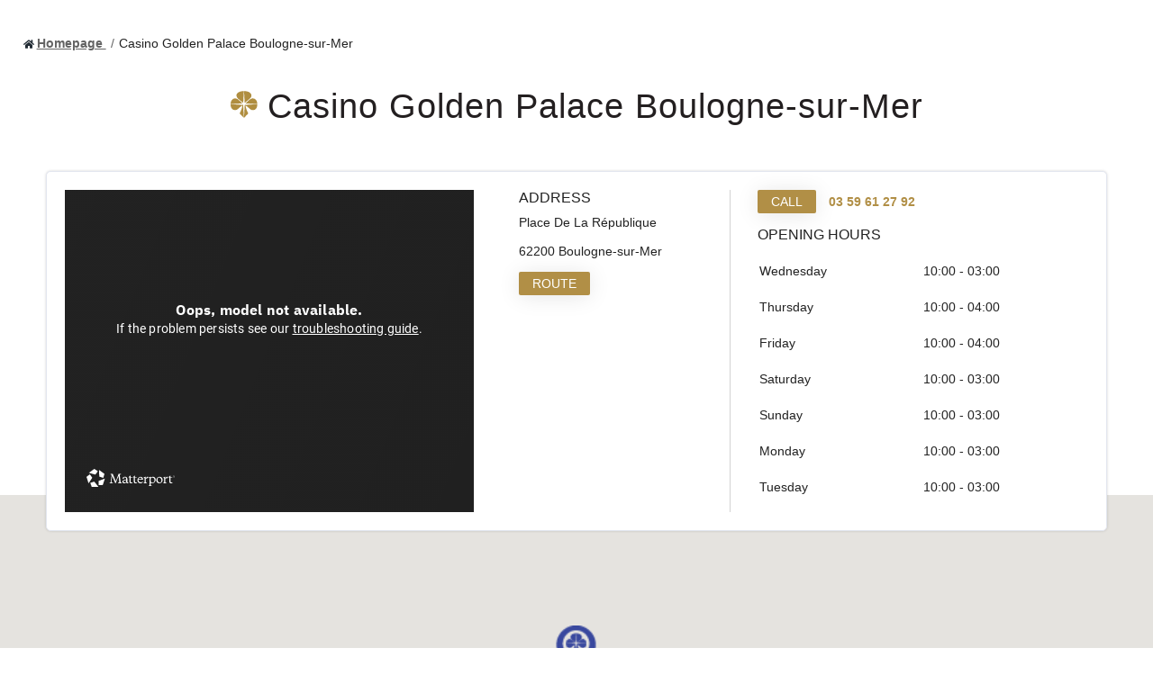

--- FILE ---
content_type: text/html; charset=UTF-8
request_url: https://store.goldenpalace.be/en/casino-golden-palace-boulogne-sur-mer
body_size: 7265
content:
<!DOCTYPE html>
<html lang="en">

<head>
    <meta charset="UTF-8"/>
    <meta http-equiv=content-language" content="en" />

                
    
<title>Casino Golden Palace Boulogne-sur-Mer</title>

<meta name="description" content="Casino Golden Palace Boulogne-sur-Mer, Place De La République, 62200 Boulogne-sur-Mer">

<meta name="keywords" content="Casino Golden Palace Boulogne-sur-Mer, Boulogne-sur-Mer">
                    <meta http-equiv="X-UA-Compatible" content="IE=edge">
            <meta name="viewport" content="width=device-width, initial-scale=1, maximum-scale=5">
            <meta name="apple-mobile-web-app-capable" content="yes">
            <meta name="mobile-web-app-capable" content="yes">
        
                                
          <meta property="og:type" content="website">
      <meta property="og:site_name" content="store.goldenpalace.be">
      <meta property="og:url" content="https://store.goldenpalace.be/en/casino-golden-palace-boulogne-sur-mer">
      <meta property="og:image" content="https://cdn1.goldenpalace.be/social/goldenpalace-casino-sports-logo.jpg">
      <meta property="og:title" content="Casino Golden Palace Boulogne-sur-Mer">
      <meta property="og:description" content="Casino Golden Palace Boulogne-sur-Mer, Place De La République, 62200 Boulogne-sur-Mer">    
      <link rel="shortcut icon" href="https://www.goldenpalacedice.be/theme/goldenPalace/img/logo/favicon.ico">
      <link rel="icon" href="https://www.goldenpalacedice.be/theme/goldenPalace/img/logo/favicon.ico">
      <link rel="apple-touch-icon" href="https://www.goldenpalacedice.be/theme/goldenPalace/img/logo/apple-touch-icon.png">
      <link rel="apple-touch-icon-precomposed" href="https://www.goldenpalacedice.be/theme/goldenPalace/img/logo/apple-touch-icon.png">

    <!-- Stylesheets -->
                        <link rel="stylesheet" href="/build/css/web/show.0c427bd8.css" crossorigin="anonymous">
    
            
    <link rel="stylesheet" href="/build/css/web/shop/goldenpalace/show.7ac7c0b6.css" crossorigin="anonymous">
    <!-- End Stylesheets -->

            <!-- Google Tag Manager -->
            <script>(function(w,d,s,l,i){w[l]=w[l]||[];w[l].push({'gtm.start':
                new Date().getTime(),event:'gtm.js'});var f=d.getElementsByTagName(s)[0],
                j=d.createElement(s),dl=l!='dataLayer'?'&l='+l:'';j.async=true;j.src=
                'https://www.googletagmanager.com/gtm.js?id='+i+dl;f.parentNode.insertBefore(j,f);
                })(window,document,'script','dataLayer','GTM-5H2J2F2');
            </script>
        <!-- End Google Tag Manager -->
    
                <!-- Google Analytics -->
    <script>
        (function(i,s,o,g,r,a,m){i['GoogleAnalyticsObject']=r;i[r]=i[r]||function(){
            (i[r].q=i[r].q||[]).push(arguments)},i[r].l=1*new Date();a=s.createElement(o),
            m=s.getElementsByTagName(o)[0];a.async=1;a.src=g;m.parentNode.insertBefore(a,m)
        })(window,document,'script','https://www.google-analytics.com/analytics.js','ga');

        ga('create', 'UA-88027237-1', 'auto', 'gaUa');
        ga('gaUa.require', 'displayfeatures');
        ga('gaUa.require', 'linkid', 'linkid.js');
        ga('gaUa.send', 'pageview', {
            'dimension1': 'home',
            'dimension2': 'en',
            'dimension3': 'goldenpalace',
        });

            </script>
    <!-- End Google Analytics -->
        
                    
                                    
        <link rel="canonical" href="https://store.goldenpalace.be/en/casino-golden-palace-boulogne-sur-mer"/>

        <link rel="alternate" hreflang="x-default" href="https://store.goldenpalace.be/en/casino-golden-palace-boulogne-sur-mer"/>
    
                                                <link rel="alternate" hreflang="en" href="https://store.goldenpalace.be/en/casino-golden-palace-boulogne-sur-mer"/>

                            <link rel="alternate" hreflang="fr" href="https://store.goldenpalace.be/fr/casino-golden-palace-boulogne-sur-mer"/>

                            <link rel="alternate" hreflang="nl" href="https://store.goldenpalace.be/nl/casino-golden-palace-boulogne-sur-mer"/>

    
        </head>

<body class="">
        
                                <!-- Google Tag Manager (noscript) -->
            <noscript><iframe src="https://www.googletagmanager.com/ns.html?id=GTM-5H2J2F2"
                            height="0" width="0" style="display:none; visibility:hidden"></iframe></noscript>
            <!-- End Google Tag Manager (noscript) -->
                
    
    <!-- Header -->
            <!-- End Header -->

    <!-- Content -->
    
                                                            <!-- Block location details + image and map -->
        
            <ul class="bread_default" itemscope itemtype="http://schema.org/BreadcrumbList">
            <li itemprop="itemListElement" itemscope itemtype="http://schema.org/ListItem">
                <a href="/en" itemprop="item">
                    <span itemprop="name">
                                            Homepage
                                        </span>
                </a>
                <meta itemprop="position" content="1" />
            </li>

            <li itemprop="itemListElement" itemscope
                itemtype="http://schema.org/ListItem" class="current_city">
                <span itemprop="name">Casino Golden Palace Boulogne-sur-Mer</span>
                <meta itemprop="position" content="2" />
            </li>
        </ul>
    <section id="block_location_details" class="section-location-details">
    <div class="wrapper">
        <div class="wrapper-title">
            <img src="/build/images/web/shop/goldenpalace/logo-gold.svg" alt="logo goldenpalace" >
            <h1>Casino Golden Palace Boulogne-sur-Mer</h1>
        </div>
        <div class="box">
            <div class="details-room-3d">
                                    <iframe loading="lazy" class="lazyload" width='100%' height='100%' src='https://my.matterport.com/show/?m=z3rXQ814fUW' frameborder='0' allowfullscreen allow='vr' ></iframe>
                            </div>

            <div class="details-address">
                <h4>Address</h4>
                <address class="m-b-15">
                    Place De La République
                    <br><br>
                    62200 Boulogne-sur-Mer
                </address>

                <div>
                    <button data-gtm_event="itinerary" data-gtm_event_value="GP041Boulogne" type="button" class="services-button location-button ga-cta" data-type="google"
                            data-type-google="google"
                            data-type-here="here"
                            data-show-route="/en/casino-golden-palace-boulogne-sur-mer?focusRoute=1">
                        Route
                    </button>
                </div>
            </div>

            <div class="details-info">
                <div class="m-b-15">
                    <a data-gtm_event="call" data-gtm_event_value="GP041Boulogne" href="tel:03 59 61 27 92" class="services-button call-button ga-cta">Call</a>

                    <p class="text-info">
                                                03 59 61 27 92
                    </p>
                </div>

                                    <h4>Opening hours</h4>

                                            
                        <div class="block-inline">
    <table class="schedule schedule-full">
                                
            <tr class="active">
                <th>Wednesday</th>
                <td>
                                                                                                    10:00
                             - 
                            03:00
                                                                                                                    </td>
            </tr>
                                
            <tr class="">
                <th>Thursday</th>
                <td>
                                                                                                    10:00
                             - 
                            04:00
                                                                                                                    </td>
            </tr>
                                
            <tr class="">
                <th>Friday</th>
                <td>
                                                                                                    10:00
                             - 
                            04:00
                                                                                                                    </td>
            </tr>
                                
            <tr class="">
                <th>Saturday</th>
                <td>
                                                                                                    10:00
                             - 
                            03:00
                                                                                                                    </td>
            </tr>
                                
            <tr class="">
                <th>Sunday</th>
                <td>
                                                                                                    10:00
                             - 
                            03:00
                                                                                                                    </td>
            </tr>
                                                            
            <tr class="">
                <th>Monday</th>
                <td>
                                                                                                    10:00
                             - 
                            03:00
                                                                                                                    </td>
            </tr>
                                                            
            <tr class="">
                <th>Tuesday</th>
                <td>
                                                                                                    10:00
                             - 
                            03:00
                                                                                                                    </td>
            </tr>
            </table>
</div>
                                    
            </div>
        </div>
    </div>

    <div id="map_container" class="map-container" data-type="google"
         data-type-google="google"
         data-type-here="here"
         data-credentials="{&quot;key&quot;:&quot;AIzaSyDsIb6R6TFRsCENtB81DErL-GLrczRvUgM&quot;}" data-language="en">
        <div id="map_element" class="map-element"></div>
    </div>

    <section id="block_location_description" class="section-location-description">
        <div class="description-block">
            <div class="wrapper">
                <div class="row">
                    <div class="col-half-6">
                        <div class="details-image-slider">
                            <div data-slider="detail-image-slider" class="splide">
                                <div class="splide__track">
                                    <ul data-slider-wrapper class="image-slider splide__list">
                                                                                                                        
                                                                            </ul>
                                </div>
                            </div>
                        </div>

                    </div>
                    <div class="col-half-4">
                                                    <h2><strong>
                                                                                                                        Description
                                                                                                            </strong></h2>
                        
                        
                                                                                                                                                            

                                            </div>
                </div>
            </div>
        </div>

    </section>

</section>
                                                        <!-- Block location services + image -->

    

<section id="block_location_services" class="section-location-services">
    

                        
    
        <div class="location-services">
            <div class="wrapper">
                <h2>Available services</h2>

                <ul class="services-images">
                                                                    <li itemscope itemtype="http://schema.org/Service">
                                                            <div>
                                                                        <img src="/image/mobilosoft-testing?apiPath=rehab/goldenpalace-be/images/property_item/Parking-dor%C3%A9&amp;imageSize=w_50" alt="Parking"/>
                                </div>
                            
                            <span itemprop="serviceType">Parking</span>
                                                                                            <meta itemprop="logo" content="http://store.goldenpalace.be/image/mobilosoft-testing?apiPath=rehab/goldenpalace-be/images/property_item/Parking-dor%C3%A9&amp;imageSize=w_50"/>
                            
                                                            <div class="services-tooltip" itemprop="description">Parking at your disposal</div>
                                                    </li>
                                                                                            <li itemscope itemtype="http://schema.org/Service">
                                                            <div>
                                                                        <img src="/image/mobilosoft-testing?apiPath=rehab/goldenpalace-be/images/property_item/Acce%CC%80s%20PMR&amp;imageSize=w_50" alt="Access PRM"/>
                                </div>
                            
                            <span itemprop="serviceType">Access PRM</span>
                                                                                            <meta itemprop="logo" content="http://store.goldenpalace.be/image/mobilosoft-testing?apiPath=rehab/goldenpalace-be/images/property_item/Acce%CC%80s%20PMR&amp;imageSize=w_50"/>
                            
                                                            <div class="services-tooltip" itemprop="description">Our room is accessible to people with reduced mobility</div>
                                                    </li>
                                                                                            <li itemscope itemtype="http://schema.org/Service">
                                                            <div>
                                                                        <img src="/image/mobilosoft-testing?apiPath=rehab/goldenpalace-be/images/property_item/Jeux-de-Casino-dore%CC%81%201684909972838&amp;imageSize=w_50" alt="Slots"/>
                                </div>
                            
                            <span itemprop="serviceType">Slots</span>
                                                                                            <meta itemprop="logo" content="http://store.goldenpalace.be/image/mobilosoft-testing?apiPath=rehab/goldenpalace-be/images/property_item/Jeux-de-Casino-dore%CC%81%201684909972838&amp;imageSize=w_50"/>
                            
                                                            <div class="services-tooltip" itemprop="description">Let yourself be surprised by our range of slot machines.</div>
                                                    </li>
                                                                                            <li itemscope itemtype="http://schema.org/Service">
                                                            <div>
                                                                        <img src="/image/mobilosoft-testing?apiPath=rehab/goldenpalace-be/images/property_item/Roulette-dore%CC%81%201684910132429&amp;imageSize=w_50" alt="Roulette"/>
                                </div>
                            
                            <span itemprop="serviceType">Roulette</span>
                                                                                            <meta itemprop="logo" content="http://store.goldenpalace.be/image/mobilosoft-testing?apiPath=rehab/goldenpalace-be/images/property_item/Roulette-dore%CC%81%201684910132429&amp;imageSize=w_50"/>
                            
                                                            <div class="services-tooltip" itemprop="description">French roulette</div>
                                                    </li>
                                                                                            <li itemscope itemtype="http://schema.org/Service">
                                                            <div>
                                                                        <img src="/image/mobilosoft-testing?apiPath=rehab/goldenpalace-be/images/property_item/Jeux-de-De%CC%81s-dore%CC%81%201684910335079&amp;imageSize=w_50" alt="Dice"/>
                                </div>
                            
                            <span itemprop="serviceType">Dice</span>
                                                                                            <meta itemprop="logo" content="http://store.goldenpalace.be/image/mobilosoft-testing?apiPath=rehab/goldenpalace-be/images/property_item/Jeux-de-De%CC%81s-dore%CC%81%201684910335079&amp;imageSize=w_50"/>
                            
                                                            <div class="services-tooltip" itemprop="description">Many dice games of all kinds are available to you.</div>
                                                    </li>
                                                                                            <li itemscope itemtype="http://schema.org/Service">
                                                            <div>
                                                                        <img src="/image/mobilosoft-testing?apiPath=rehab/goldenpalace-be/images/property_item/Fumoir-dore%CC%81%201684910441761&amp;imageSize=w_50" alt="smoking room"/>
                                </div>
                            
                            <span itemprop="serviceType">smoking room</span>
                                                                                            <meta itemprop="logo" content="http://store.goldenpalace.be/image/mobilosoft-testing?apiPath=rehab/goldenpalace-be/images/property_item/Fumoir-dore%CC%81%201684910441761&amp;imageSize=w_50"/>
                            
                                                            <div class="services-tooltip" itemprop="description">Smoking rooms are available</div>
                                                    </li>
                                                                                            <li itemscope itemtype="http://schema.org/Service">
                                                            <div>
                                                                        <img src="/image/mobilosoft-testing?apiPath=rehab/goldenpalace-be/images/property_item/Came%CC%81ra-dore%CC%81%201684910611993&amp;imageSize=w_50" alt="Video surveillance"/>
                                </div>
                            
                            <span itemprop="serviceType">Video surveillance</span>
                                                                                            <meta itemprop="logo" content="http://store.goldenpalace.be/image/mobilosoft-testing?apiPath=rehab/goldenpalace-be/images/property_item/Came%CC%81ra-dore%CC%81%201684910611993&amp;imageSize=w_50"/>
                            
                                                            <div class="services-tooltip" itemprop="description">For your security this room is under video surveillance.</div>
                                                    </li>
                                                                                            <li itemscope itemtype="http://schema.org/Service">
                                                            <div>
                                                                        <img src="/image/mobilosoft-testing?apiPath=rehab/goldenpalace-be/images/property_item/Moyen-de-paiement-dore%CC%81%201684910763559&amp;imageSize=w_50" alt="Payment"/>
                                </div>
                            
                            <span itemprop="serviceType">Payment</span>
                                                                                            <meta itemprop="logo" content="http://store.goldenpalace.be/image/mobilosoft-testing?apiPath=rehab/goldenpalace-be/images/property_item/Moyen-de-paiement-dore%CC%81%201684910763559&amp;imageSize=w_50"/>
                            
                                                    </li>
                                                                                            <li itemscope itemtype="http://schema.org/Service">
                                                            <div>
                                                                        <img src="/image/mobilosoft-testing?apiPath=rehab/goldenpalace-be/images/property_item/Jeux-de-Des--Strategiques-dore%CC%81%201684910874741&amp;imageSize=w_50" alt="Strategic dice games"/>
                                </div>
                            
                            <span itemprop="serviceType">Strategic dice games</span>
                                                                                            <meta itemprop="logo" content="http://store.goldenpalace.be/image/mobilosoft-testing?apiPath=rehab/goldenpalace-be/images/property_item/Jeux-de-Des--Strategiques-dore%CC%81%201684910874741&amp;imageSize=w_50"/>
                            
                                                            <div class="services-tooltip" itemprop="description">Strategic dice games</div>
                                                    </li>
                                                                                            <li itemscope itemtype="http://schema.org/Service">
                                                            <div>
                                                                        <img src="/image/mobilosoft-testing?apiPath=rehab/goldenpalace-be/images/property_item/Wifi-dore%CC%81%201684930125665&amp;imageSize=w_50" alt="WIFI"/>
                                </div>
                            
                            <span itemprop="serviceType">WIFI</span>
                                                                                            <meta itemprop="logo" content="http://store.goldenpalace.be/image/mobilosoft-testing?apiPath=rehab/goldenpalace-be/images/property_item/Wifi-dore%CC%81%201684930125665&amp;imageSize=w_50"/>
                            
                                                            <div class="services-tooltip" itemprop="description">Benefit from our ultra-fast and secure WI-FI network.</div>
                                                    </li>
                                                                                            <li itemscope itemtype="http://schema.org/Service">
                            
                            <span itemprop="serviceType">france</span>
                            
                                                    </li>
                                                            </ul>
                <div class="services-payments">
                    <ul>
                        <li>
                                <img src="/build/images/web/shop/goldenpalace/icons/payment_02.png"  alt="Types of payments accepted" title="Types of payments accepted">
                                <img src="/build/images/web/shop/goldenpalace/icons/payment_03.png"  alt="Types of payments accepted" title="Types of payments accepted">
                                <img src="/build/images/web/shop/goldenpalace/icons/payment_10.png"  alt="Types of payments accepted" title="Types of payments accepted">
                                <img src="/build/images/web/shop/goldenpalace/icons/payment_14.png"  alt="Types of payments accepted" title="Types of payments accepted">
                        </li>
                    </ul>
                </div>
            </div>
        </div>
    
</section>   
                                    



<!-- Block location promotions + slideshow -->
<section id="block_location_promotions" class="section-location-promotions" style="display: none">
        <input type="hidden" id="show_more_trans" value="more">
    <input type="hidden" id="show_less_trans" value="less">
</section>
                        
            <!-- Block near locations + simple -->
<section id="block_near_location" class="section-near-location" style="display: none">
    <div class="near-location-block">
        <div class="wrapper">
            <h2>
                                                            Near this point of sale
                                                </h2>
            <div data-slider="near-location" class="near-location-slider splide">
                <div class="splide__track">
                    <div data-slider-wrapper class="locations-to-slide splide__list" data-url="/locations/casino-golden-palace-boulogne-sur-mer/near?version=v3"
                        data-prototype="&lt;div class=&quot;splide__slide&quot;&gt;&lt;article data-slider-item &gt;&lt;div class=&quot;location-summary&quot;&gt;&lt;div class=&quot;location-summary-top&quot;&gt;&lt;h5&gt;__name__&lt;/h5&gt;&lt;address&gt;__address__&lt;/address&gt;&lt;span class=&quot;location-distance&quot;&gt;__distance__ __distance_unit__&lt;/span&gt;&lt;/div&gt;&lt;div class=&quot;location-summary-bottom&quot;&gt;&lt;div class=&quot;openings m-b-15 __openClass__&quot;&gt;&lt;span class=&quot;location-label&quot;&gt;__openLabel__&lt;/span&gt;&lt;span class=&quot;location-sentence&quot;&gt;__openSentence__&lt;/span&gt;&lt;/div&gt;&lt;div class=&quot;m-b-15 location-summary-bottom-btn&quot;&gt;&lt;button type=&quot;button&quot; class=&quot;services-button location-button&quot; data-type=&quot;google&quot;
                                data-type-google=&quot;google&quot;
                                data-type-here=&quot;here&quot;
                                data-latitude=&quot;__latitude__&quot;
                                data-longitude=&quot;__longitude__&quot;
                                data-show-route=&quot;/en/__slug__?focusRoute=1&quot;&gt;
                            Route
                        &lt;/button&gt;&lt;a href=&quot;tel:__phone__&quot; class=&quot;services-button call-button __phoneClass__&quot;&gt;
                            Call
                        &lt;/a&gt;&lt;/div&gt;&lt;a href=&quot;/en/__slug__&quot;
                    class=&quot;search-button&quot;&gt;More info&lt;/a&gt;&lt;/div&gt;&lt;/div&gt;&lt;/article&gt;&lt;/div&gt;"></div> 
                </div>
            </div>
        </div>
    </div>
</section>
                <!-- End Content -->

    <!-- Footer -->
            <!-- End Footer -->

    <!-- Global javascript variables -->
                <script type="text/javascript">
      // Global variables
      window.currentLocationAssets = null;
      // Blocks Actions to execute on show page
      window.blocksActions = {
        locationAssetsActions: [],
        defaultActions: [],
      };

        var hereMapSrc = "/js/web/map/here/here-map.v3.js";
        var globalData = {
            routes: {apiLocationAssets: "\/v3\/locations\/assets"},
            useLocationRouteMap: false,
            focusOnLocationRoute: false,
                        currentLocation: {"guid":"9f207db1-8d2c-4742-9060-813bf83f77c6","siteId":"11a248d5-b284-4311-81f2-0db12fe8fd64","externalId":"GP041Boulogne","name":"Casino Golden Palace Boulogne-sur-Mer","status":"OPEN","slug":"casino-golden-palace-boulogne-sur-mer","brand":"Casino","brandSlug":"casino","openingDate":null,"closingDate":null,"language":"en","description":null,"tags":null,"locationItemIds":["france","moyen-de-paiement-dore","jeux-de-des--strategiques-dore","wifi","Parking","acces-dore","jeux-de-casino-dore","roulette-dore","jeux-de-des-dore","camera-dore","fumoir-dore"],"contact":{"type":null,"name":null,"phone":"03 59 61 27 92","phone2":null,"fax":null,"email":"","url":"https:\/\/store.goldenpalace.be\/fr\/casino-golden-palace-boulogne-sur-mer","profilePictureUrl":null},"address":{"street":"Place De La R\u00e9publique","number":null,"extraInfo":"","locality":"Boulogne-sur-Mer","zipCode":"62200","country":"FR","fullAddress":"Place De La R\u00e9publique,62200,Boulogne-sur-Mer,FR","timezone":"Europe\/Paris","latitude":50.72167,"longitude":1.599186,"distance":0},"businessHours":[{"startDay":1,"endDay":1,"openTime":"0000","openTimeFormat":"00:00","closeTime":"0300","closeTimeFormat":"03:00"},{"startDay":2,"endDay":2,"openTime":"0000","openTimeFormat":"00:00","closeTime":"0300","closeTimeFormat":"03:00"},{"startDay":3,"endDay":3,"openTime":"0000","openTimeFormat":"00:00","closeTime":"0300","closeTimeFormat":"03:00"},{"startDay":4,"endDay":4,"openTime":"0000","openTimeFormat":"00:00","closeTime":"0300","closeTimeFormat":"03:00"},{"startDay":5,"endDay":5,"openTime":"0000","openTimeFormat":"00:00","closeTime":"0400","closeTimeFormat":"04:00"},{"startDay":6,"endDay":6,"openTime":"0000","openTimeFormat":"00:00","closeTime":"0400","closeTimeFormat":"04:00"},{"startDay":7,"endDay":7,"openTime":"0000","openTimeFormat":"00:00","closeTime":"0300","closeTimeFormat":"03:00"},{"startDay":1,"endDay":1,"openTime":"1000","openTimeFormat":"10:00","closeTime":"0000","closeTimeFormat":"00:00"},{"startDay":2,"endDay":2,"openTime":"1000","openTimeFormat":"10:00","closeTime":"0000","closeTimeFormat":"00:00"},{"startDay":3,"endDay":3,"openTime":"1000","openTimeFormat":"10:00","closeTime":"0000","closeTimeFormat":"00:00"},{"startDay":4,"endDay":4,"openTime":"1000","openTimeFormat":"10:00","closeTime":"0000","closeTimeFormat":"00:00"},{"startDay":5,"endDay":5,"openTime":"1000","openTimeFormat":"10:00","closeTime":"0000","closeTimeFormat":"00:00"},{"startDay":6,"endDay":6,"openTime":"1000","openTimeFormat":"10:00","closeTime":"0000","closeTimeFormat":"00:00"},{"startDay":7,"endDay":7,"openTime":"1000","openTimeFormat":"10:00","closeTime":"0000","closeTimeFormat":"00:00"}],"specialHours":[],"recommendedHours":null,"locationExtraData":[{"language":"en","key":"sale_3d_url","value":"https:\/\/my.matterport.com\/show\/?m=z3rXQ814fUW"}],"images":[],"items":[],"services":{"SERVICE":[{"id":null,"externalId":"Parking","itemTypeExternalId":"Parking","regularHours":[],"tags":null,"language":null,"status":null,"slug":null,"extraData":null,"channels":null,"contentFacet":{"title":"Parking","shortContent":null,"longContent":"Parking at your disposal"},"validityFacet":[],"priceFacet":[],"callToActionFacet":{"ctaType":null,"ctaLabel":null,"ctaUrl":""},"itemTypeCategoryLabel":"SERVICE","icon":null,"assets":[{"fileName":null,"publicId":"rehab\/goldenpalace-be\/images\/property_item\/Parking-dor\u00e9","cloudName":"mobilosoft-testing","url":null,"order":null,"type":null}],"orderIndex":null},{"id":null,"externalId":"Acc\u00e8s PMR","itemTypeExternalId":"acces-dore","regularHours":[],"tags":null,"language":null,"status":null,"slug":null,"extraData":null,"channels":null,"contentFacet":{"title":"Access PRM","shortContent":null,"longContent":"Our room is accessible to people with reduced mobility"},"validityFacet":[],"priceFacet":[],"callToActionFacet":{"ctaType":null,"ctaLabel":null,"ctaUrl":""},"itemTypeCategoryLabel":"SERVICE","icon":null,"assets":[{"fileName":null,"publicId":"rehab\/goldenpalace-be\/images\/property_item\/Acce\u0300s PMR","cloudName":"mobilosoft-testing","url":null,"order":null,"type":null}],"orderIndex":null},{"id":null,"externalId":"slots","itemTypeExternalId":"jeux-de-casino-dore","regularHours":[],"tags":null,"language":null,"status":null,"slug":null,"extraData":null,"channels":null,"contentFacet":{"title":"Slots","shortContent":null,"longContent":"Let yourself be surprised by our range of slot machines."},"validityFacet":[],"priceFacet":[],"callToActionFacet":{"ctaType":null,"ctaLabel":null,"ctaUrl":""},"itemTypeCategoryLabel":"SERVICE","icon":null,"assets":[{"fileName":null,"publicId":"rehab\/goldenpalace-be\/images\/property_item\/Jeux-de-Casino-dore\u0301 1684909972838","cloudName":"mobilosoft-testing","url":null,"order":null,"type":null}],"orderIndex":null},{"id":null,"externalId":"Roulette","itemTypeExternalId":"roulette-dore","regularHours":[],"tags":null,"language":null,"status":null,"slug":null,"extraData":null,"channels":null,"contentFacet":{"title":"Roulette","shortContent":null,"longContent":"French roulette"},"validityFacet":[],"priceFacet":[],"callToActionFacet":{"ctaType":null,"ctaLabel":null,"ctaUrl":""},"itemTypeCategoryLabel":"SERVICE","icon":null,"assets":[{"fileName":null,"publicId":"rehab\/goldenpalace-be\/images\/property_item\/Roulette-dore\u0301 1684910132429","cloudName":"mobilosoft-testing","url":null,"order":null,"type":null}],"orderIndex":null},{"id":null,"externalId":"Dice","itemTypeExternalId":"jeux-de-des-dore","regularHours":[],"tags":null,"language":null,"status":null,"slug":null,"extraData":null,"channels":null,"contentFacet":{"title":"Dice","shortContent":null,"longContent":"Many dice games of all kinds are available to you."},"validityFacet":[],"priceFacet":[],"callToActionFacet":{"ctaType":null,"ctaLabel":null,"ctaUrl":""},"itemTypeCategoryLabel":"SERVICE","icon":null,"assets":[{"fileName":null,"publicId":"rehab\/goldenpalace-be\/images\/property_item\/Jeux-de-De\u0301s-dore\u0301 1684910335079","cloudName":"mobilosoft-testing","url":null,"order":null,"type":null}],"orderIndex":null},{"id":null,"externalId":"Fumoir","itemTypeExternalId":"fumoir-dore","regularHours":[],"tags":null,"language":null,"status":null,"slug":null,"extraData":null,"channels":null,"contentFacet":{"title":"smoking room","shortContent":null,"longContent":"Smoking rooms are available"},"validityFacet":[],"priceFacet":[],"callToActionFacet":{"ctaType":null,"ctaLabel":null,"ctaUrl":""},"itemTypeCategoryLabel":"SERVICE","icon":null,"assets":[{"fileName":null,"publicId":"rehab\/goldenpalace-be\/images\/property_item\/Fumoir-dore\u0301 1684910441761","cloudName":"mobilosoft-testing","url":null,"order":null,"type":null}],"orderIndex":null},{"id":null,"externalId":"Surveillance vid\u00e9o","itemTypeExternalId":"camera-dore","regularHours":[],"tags":null,"language":null,"status":null,"slug":null,"extraData":null,"channels":null,"contentFacet":{"title":"Video surveillance","shortContent":null,"longContent":"For your security this room is under video surveillance."},"validityFacet":[],"priceFacet":[],"callToActionFacet":{"ctaType":null,"ctaLabel":null,"ctaUrl":""},"itemTypeCategoryLabel":"SERVICE","icon":null,"assets":[{"fileName":null,"publicId":"rehab\/goldenpalace-be\/images\/property_item\/Came\u0301ra-dore\u0301 1684910611993","cloudName":"mobilosoft-testing","url":null,"order":null,"type":null}],"orderIndex":null},{"id":null,"externalId":"Paiement","itemTypeExternalId":"moyen-de-paiement-dore","regularHours":[],"tags":null,"language":null,"status":null,"slug":null,"extraData":null,"channels":null,"contentFacet":{"title":"Payment","shortContent":null,"longContent":null},"validityFacet":[],"priceFacet":[],"callToActionFacet":{"ctaType":null,"ctaLabel":null,"ctaUrl":""},"itemTypeCategoryLabel":"SERVICE","icon":null,"assets":[{"fileName":null,"publicId":"rehab\/goldenpalace-be\/images\/property_item\/Moyen-de-paiement-dore\u0301 1684910763559","cloudName":"mobilosoft-testing","url":null,"order":null,"type":null}],"orderIndex":null},{"id":null,"externalId":"Jeux d\u00e9s strat\u00e9giques","itemTypeExternalId":"jeux-de-des--strategiques-dore","regularHours":[],"tags":null,"language":null,"status":null,"slug":null,"extraData":null,"channels":null,"contentFacet":{"title":"Strategic dice games","shortContent":null,"longContent":"Strategic dice games"},"validityFacet":[],"priceFacet":[],"callToActionFacet":{"ctaType":null,"ctaLabel":null,"ctaUrl":""},"itemTypeCategoryLabel":"SERVICE","icon":null,"assets":[{"fileName":null,"publicId":"rehab\/goldenpalace-be\/images\/property_item\/Jeux-de-Des--Strategiques-dore\u0301 1684910874741","cloudName":"mobilosoft-testing","url":null,"order":null,"type":null}],"orderIndex":null},{"id":null,"externalId":"wifi","itemTypeExternalId":"wifi","regularHours":[],"tags":null,"language":null,"status":null,"slug":null,"extraData":null,"channels":null,"contentFacet":{"title":"WIFI","shortContent":null,"longContent":"Benefit from our ultra-fast and secure WI-FI network."},"validityFacet":[],"priceFacet":[],"callToActionFacet":{"ctaType":null,"ctaLabel":null,"ctaUrl":""},"itemTypeCategoryLabel":"SERVICE","icon":null,"assets":[{"fileName":null,"publicId":"rehab\/goldenpalace-be\/images\/property_item\/Wifi-dore\u0301 1684930125665","cloudName":"mobilosoft-testing","url":null,"order":null,"type":null}],"orderIndex":null},{"id":null,"externalId":"france","itemTypeExternalId":"france","regularHours":[],"tags":null,"language":null,"status":null,"slug":null,"extraData":null,"channels":null,"contentFacet":{"title":"france","shortContent":null,"longContent":null},"validityFacet":[],"priceFacet":[],"callToActionFacet":{"ctaType":null,"ctaLabel":null,"ctaUrl":""},"itemTypeCategoryLabel":"SERVICE","icon":null,"assets":[],"orderIndex":null}]},"translatedSlug":{"en":"casino-golden-palace-boulogne-sur-mer"},"translatedName":{"en":"Casino Golden Palace Boulogne-sur-Mer"},"tpScore":null,"tpReviewsNo":null},
                        openHoursData: {
                typeException: false,
                openClass: 'is-open',
                closedClass: 'is-closed',
                openLabel: 'Open',
                closeLabel: 'Closed',
                openSentence: 'Until',
                closeSentence: 'Opens at',
                openSoonSentence: 'Opens at',
                dayClosed: "Closed",
                exceptionOpen: "Special opening",
                exceptionClosed: "Exceptionally closed",
                openHoursSeparator: "|",
                dateFormat: "DD/MM/YYYY",
                timeFormat: "HH:mm",
                daysNumber: {
                    1: "Monday",
                    2: "Tuesday",
                    3: "Wednesday",
                    4: "Thursday",
                    5: "Friday",
                    6: "Saturday",
                    7: "Sunday",
                },
            }
        };
    </script>
    <script type="text/javascript">
        var isNeededToAcceptGDPR = false;
    </script>


    <script>

        globalData['brandSlugs'] = ['casino-golden-palace', 'bet-shops','bet-corners','casino','restaurants'];
        var globalSettings = {
            near_query: {
                size: 9,
                radius: 2000000,
            },
            marker: {
                icon: '/build/images/web/shop/goldenpalace/marker/default.png',
                icon_width: 55,
                icon_height: 55
            },
            geoLocationCountry: ['BE'],
            initMapOnMobile: false,
            splide_location_promotions: { arrows: true , autoplay: false ,rewind: true,perPage: 3 , pagination: true  },
        };
    </script>
    <!-- End Global javascript variables -->

    <!-- Scripts -->
            <script src="/build/runtime.420770e4.js" crossorigin="anonymous"></script><script src="/build/js/web/global/cookies.61440a3a.js" crossorigin="anonymous"></script>
    <script src="https://cdnjs.cloudflare.com/ajax/libs/moment.js/2.29.0/moment.min.js"></script>
    <script src="https://cdnjs.cloudflare.com/ajax/libs/moment-timezone/0.5.31/moment-timezone-with-data.min.js"></script>
    <script async src="https://cdnjs.cloudflare.com/ajax/libs/lazysizes/5.2.2/lazysizes.min.js"></script>
    <script async src="https://cdnjs.cloudflare.com/ajax/libs/lazysizes/5.2.2/plugins/parent-fit/ls.parent-fit.min.js"></script>

                        <script src="/build/2.58d055f9.js" crossorigin="anonymous"></script><script src="/build/js/web/global/gtm-events.9fdd1dd4.js" crossorigin="anonymous"></script>
        
        <script src="/build/js/web/global/ga-events.cb60248d.js" crossorigin="anonymous"></script>
    
            <script src="/build/0.e5cca52a.js" crossorigin="anonymous"></script><script src="/build/js/web/show.c14e0b8e.js" crossorigin="anonymous"></script>
        <script src="/build/1.cfac5db8.js" crossorigin="anonymous"></script><script src="/build/js/web/block/blocks.1248948b.js" crossorigin="anonymous"></script>
    
                        <div id="cookieBanner" class="cookie-banner" style="display:none;">
        <div class="cookie-content">
            <h3>app.web.gdpr.title 🍪</h3>
            <p>app.web.gdpr.cookie_consent_message </p>
            <div class="cookie-buttons">
                <button id="acceptCookies" onclick="acceptCookies()">app.web.gdpr.allow</button>
                <button id="declineCookies" onclick="declineCookies()">app.web.gdpr.decline</button>
            </div>
        </div>
    </div>
    <style>
    #cookieBanner {
        position: fixed;
        top: 0;
        left: 0;
        width: 100%;
        height: 100%;
        background-color: rgba(0, 0, 0, 0.5); /* Fond semi-transparent */
        display: flex;
        justify-content: center; /* Centre horizontalement */
        align-items: center; /* Centre verticalement */
        z-index: 10000;
        padding: 20px;
        box-sizing: border-box;
    }
    /* Contenu de la bannière */
    .cookie-content {
        background-color: #fff;
        padding: 20px;
        border-radius: 10px;
        text-align: center;
        max-width: 400px;
        width: 100%;
        box-shadow: 0 0 15px rgba(0, 0, 0, 0.2); /* Légère ombre */
    }
    /* Titre */
    .cookie-content h3 {
        margin-top: 0;
        font-size: 1.5rem;
    }
    
    /* Texte */
    .cookie-content p {
        font-size: 1rem;
        margin: 15px 0;
    }
    /* Boutons */
    .cookie-buttons {
        display: flex;
        justify-content: space-around;
    }
    .cookie-buttons button {
        padding: 10px 20px;
        margin: 10px;
        background-color: #4169e1;
        color: white;
        border: none;
        border-radius: 5px;
        font-size: 1rem;
        cursor: pointer;
        transition: background-color 0.3s ease;
    }
    .cookie-buttons button:hover {
        background-color: #27408b; /* Couleur foncée au survol */
    }
    /* Responsiveness */
    @media only screen and (max-width: 600px) {
        .cookie-content {
            max-width: 90%;
            padding: 15px;
        }

        .cookie-content h3 {
            font-size: 1.2rem;
        }

        .cookie-content p {
            font-size: 0.9rem;
        }

        .cookie-buttons button {
            font-size: 0.9rem;
            padding: 8px 15px;
        }
    }
    </style>





    

    <script src="/build/js/web/shop/goldenpalace/app.d1f972fb.js" crossorigin="anonymous"></script>
    <!-- End Scripts -->

    <!-- Google structured data -->
        <script type="application/ld+json">

        {"@context":"http:\/\/schema.org","@type":"LocalBusiness","@id":"https:\/\/store.goldenpalace.be\/en\/casino-golden-palace-boulogne-sur-mer","name":"Casino Golden Palace Boulogne-sur-Mer","url":"https:\/\/store.goldenpalace.be\/en\/casino-golden-palace-boulogne-sur-mer","logo":"https:\/\/store.goldenpalace.be\/build\/images\/web\/shop\/goldenpalace\/favicon.ico","image":"https:\/\/store.goldenpalace.be\/image\/goldenpalace\/GP041Boulogne?brand=Casino&imageType=location","email":"","telephone":"03 59 61 27 92","address":{"@type":"PostalAddress","streetAddress":"Place De La R\u00e9publique","addressLocality":"Boulogne-sur-Mer","postalCode":"62200","addressCountry":"FR"},"geo":{"@type":"GeoCoordinates","latitude":50.72167,"longitude":1.599186},"openingHoursSpecification":[{"@type":"OpeningHoursSpecification","dayOfWeek":"Monday","opens":"00:00","closes":"03:00"},{"@type":"OpeningHoursSpecification","dayOfWeek":"Tuesday","opens":"00:00","closes":"03:00"},{"@type":"OpeningHoursSpecification","dayOfWeek":"Wednesday","opens":"00:00","closes":"03:00"},{"@type":"OpeningHoursSpecification","dayOfWeek":"Thursday","opens":"00:00","closes":"03:00"},{"@type":"OpeningHoursSpecification","dayOfWeek":"Friday","opens":"00:00","closes":"04:00"},{"@type":"OpeningHoursSpecification","dayOfWeek":"Saturday","opens":"00:00","closes":"04:00"},{"@type":"OpeningHoursSpecification","dayOfWeek":"Sunday","opens":"00:00","closes":"03:00"},{"@type":"OpeningHoursSpecification","dayOfWeek":"Monday","opens":"10:00","closes":"00:00"},{"@type":"OpeningHoursSpecification","dayOfWeek":"Tuesday","opens":"10:00","closes":"00:00"},{"@type":"OpeningHoursSpecification","dayOfWeek":"Wednesday","opens":"10:00","closes":"00:00"},{"@type":"OpeningHoursSpecification","dayOfWeek":"Thursday","opens":"10:00","closes":"00:00"},{"@type":"OpeningHoursSpecification","dayOfWeek":"Friday","opens":"10:00","closes":"00:00"},{"@type":"OpeningHoursSpecification","dayOfWeek":"Saturday","opens":"10:00","closes":"00:00"},{"@type":"OpeningHoursSpecification","dayOfWeek":"Sunday","opens":"10:00","closes":"00:00"}]}


</script>    <!-- End Google structured data -->

    <!-- Before body ends -->
    </body>

</html>


--- FILE ---
content_type: text/html; encoding=utf-8
request_url: https://my.matterport.com/show/?m=z3rXQ814fUW
body_size: 54526
content:
<!doctype html>
<html lang="en">
<head>
  <!-- Anonymous Graph Queries enabled -->




<base href="https://static.matterport.com/showcase/26.1.2_webgl-149-gfdf17a4524/">
<meta charset="utf-8">

    <link rel="dns-prefetch" href="https://static.matterport.com/" >
    <link rel="preconnect"   href="https://static.matterport.com/">
    <link rel="preconnect"   href="https://static.matterport.com/" crossorigin>

    <link rel="dns-prefetch" href="https://cdn-2.matterport.com" >
    <link rel="preconnect"   href="https://cdn-2.matterport.com">
    <link rel="preconnect"   href="https://cdn-2.matterport.com" crossorigin>

    <link rel="dns-prefetch" href="https://events.matterport.com" >
    <link rel="preconnect"   href="https://events.matterport.com">
    <link rel="preconnect"   href="https://events.matterport.com" crossorigin>


    
        <title>Golden Palace Boulogne-sur-mer - Matterport 3D Showcase</title>
        
        <meta name="description" content="Matterport 3D Showcase.">
        <meta property="og:title" content="Explore Golden Palace Boulogne-sur-mer in 3D">
        <meta property="og:description" content="Matterport 3D Showcase.">
        <meta property="og:type" content="video">
        <meta property="og:url" content="https://my.matterport.com/show/?m=z3rXQ814fUW">
        <meta property="og:site_name" content="Matterport">
        <meta property="og:image" content="https://my.matterport.com/api/v2/player/models/z3rXQ814fUW/thumb/">
        <meta property="og:image:secure_url" content="https://my.matterport.com/api/v2/player/models/z3rXQ814fUW/thumb/">
        <meta property="og:image:type" content="image/jpeg">
        <meta property="og:image:width" content="3034">
        <meta property="og:image:height" content="1707">
        <meta name="twitter:card" content="photo" />
        <meta name="twitter:site" content="@matterport" />
        <meta name="twitter:title" content="Explore Golden Palace Boulogne-sur-mer in 3D" />
        <meta name="twitter:description" content="Matterport 3D Showcase." />
        <meta name="twitter:image" content="https://my.matterport.com/api/v2/player/models/z3rXQ814fUW/thumb/" />
        <meta name="twitter:image:width" content="3034">
        <meta name="twitter:image:height" content="1707">
        <meta name="twitter:url" content="https://my.matterport.com/show/?m=z3rXQ814fUW" />
        <link rel="alternate" type="application/json+oembed" href="https://my.matterport.com/api/v1/models/oembed/?url=https%3A%2F%2Fmy.matterport.com%2Fshow%2F%3Fm%3Dz3rXQ814fUW" title="Explore Golden Palace Boulogne-sur-mer in 3D">
    
    <script charset="UTF-8">window.MP_SDK_METADATA = {"version":"26.1.2_webgl-149-gfdf17a4524","manifest":"25.12.1-0-g9e453be"};</script>

<script charset="utf-8">
    function parseJSON(data) { return window.JSON && window.JSON.parse ? window.JSON.parse( data ) : {}; }
    window.MP_PREFETCHED_MODELDATA = parseJSON("{\"config\":{\"criteo_app_id\":\"122685\",\"sdk_client_version\":\"https://static.matterport.com/showcase-sdk/client/3.1.71.14-0-gaf77add383/sdk-client.js\",\"webvr_version\":\"1.0.15-0-gfba76f126\",\"sdk_interface_version\":\"https://static.matterport.com/showcase-sdk/interface/3.1.71.14-0-gaf77add383/sdk-interface.js\",\"discover_space_url\":\"https://discover.matterport.com/space/\",\"analytics_mp_url\":\"https://events.matterport.com/api/v1/event\",\"subscriber_prompt_a_delay_ms\":14500,\"sdk_version\":\"https://static.matterport.com/showcase-sdk/client/3.1.71.14-0-gaf77add383/sdk-client.js\",\"embedly_key\":\"ff5c4bbe54de401b995ec6e7a80d43b3\",\"analytics_mp_key\":\"Rk5K64KYkKq9ZbcheBn4d\",\"analytics_provider\":\"mp\",\"subscriber_prompt_a_popup\":{\"ab\":[{\"weight\":50,\"value\":true},{\"weight\":50,\"value\":false}]},\"segment_key\":\"2zKcyWDEalmttwNbPIYdeXDU9IIogDHu\",\"criteo_campaign_apartments_id\":\"125638\",\"subscriber_prompt_denylist\":[\"ea4141d5b45bcfce5ac984955a7df9f74b323182\",\"500ef59c0e9bd523a5e102d4b229b85df4c008c2\",\"55d9b1786668eb25ce174aa06d46535054046935\",\"44a68fb615814e263894da681018ed5687527b75\",\"750514616c13561e878f04cd38cedc4bd3028f60\",\"633e98d1f7cf36879e21d642068af2196d67a229\",\"2566065b5d698efd82a16854185501ee2ea8eae6\"],\"apollo_apq\":true,\"google_maps_key\":\"AIzaSyB-rx4zIlMSNkmzw_LmWKOJkWzbEujH060\",\"plugin\":{\"baseUrl\":\"https://static.matterport.com/showcase-sdk/plugins/published/\",\"manifestUrl\":\"https://static.matterport.com/showcase-sdk/plugins/published/manifest.json\",\"applicationKey\":\"h2f9mazn377g554gxkkay5aqd\"},\"maas\":1,\"account_register_url\":\"https://buy.matterport.com/free-account-register\",\"criteo_campaign_homes_id\":\"122685\",\"sdk\":{\"test\":\"24.12.3_webgl-944-ge03b07c22c\",\"sandbox\":\"https://api.matterport.com/sdk/sandbox/sandbox.html\",\"client\":\"https://api.matterport.com/sdk/client/sdk-client.js\",\"interface\":\"https://api.matterport.com/sdk/interface/sdk-interface.js\"},\"authn_login_url\":\"https://authn.matterport.com\",\"autotours_importer_version\":\"prompt:b5a53fe2c4066c31920f0386af99980ba472562a;v:1\",\"mds\":1,\"subscriber_prompt_b_banner\":{\"ab\":[{\"weight\":50,\"value\":true},{\"weight\":50,\"value\":false}]}},\"model\":{\"has_public_access_password\":false},\"queries\":{\"GetModelPrefetch\":{\"data\":{\"model\":{\"id\":\"z3rXQ814fUW\",\"rootModelId\":\"z3rXQ814fUW\",\"state\":\"active\",\"assets\":{\"meshes\":[{\"id\":\"meshes/qhmskwkacnd9wtsuz9kc64q3c\",\"status\":\"available\",\"filename\":\"2a814a69162c4e9b8219924ea59e8a70_50k.dam\",\"format\":\"dam\",\"resolution\":\"50k\",\"url\":\"https://cdn-2.matterport.com/models/e3af7e963c7949758571ea112ff6e9e0/assets/2a814a69162c4e9b8219924ea59e8a70_50k.dam?t\u003D2-60ae47a4709e22153af3c21b21dca3197e9434e2-1769056480-1\",\"validUntil\":\"2026-01-22T04:34:40Z\",\"model\":{\"id\":\"z3rXQ814fUW\"},\"layer\":{\"id\":\"aaaaaaaaaaaaaaaaaaaaaaaaa\"}}],\"textures\":[{\"id\":\"50k-high\",\"status\":\"available\",\"format\":\"jpg\",\"resolution\":\"50k\",\"quality\":\"high\",\"urlTemplate\":\"https://cdn-2.matterport.com/models/e3af7e963c7949758571ea112ff6e9e0/assets/~/2a814a69162c4e9b8219924ea59e8a70_50k_texture_jpg_high/2a814a69162c4e9b8219924ea59e8a70_50k_\u003Ctexture\u003E.jpg?t\u003D2-8bc84c603a449c66004073ec0e90283e4d0c246c-1769056480-0\u0026k\u003Dmodels%2Fe3af7e963c7949758571ea112ff6e9e0%2Fassets\",\"validUntil\":\"2026-01-22T04:34:40Z\",\"model\":{\"id\":\"z3rXQ814fUW\"},\"layer\":{\"id\":\"aaaaaaaaaaaaaaaaaaaaaaaaa\"}},{\"id\":\"50k-low\",\"status\":\"available\",\"format\":\"jpg\",\"resolution\":\"50k\",\"quality\":\"low\",\"urlTemplate\":\"https://cdn-2.matterport.com/models/e3af7e963c7949758571ea112ff6e9e0/assets/~/2a814a69162c4e9b8219924ea59e8a70_50k_texture_jpg_low/2a814a69162c4e9b8219924ea59e8a70_50k_\u003Ctexture\u003E.jpg?t\u003D2-8bc84c603a449c66004073ec0e90283e4d0c246c-1769056480-0\u0026k\u003Dmodels%2Fe3af7e963c7949758571ea112ff6e9e0%2Fassets\",\"validUntil\":\"2026-01-22T04:34:40Z\",\"model\":{\"id\":\"z3rXQ814fUW\"},\"layer\":{\"id\":\"aaaaaaaaaaaaaaaaaaaaaaaaa\"}}],\"tilesets\":[{\"status\":\"available\",\"tilesetVersion\":\"1.2.0\",\"url\":\"https://cdn-2.matterport.com/models/e3af7e963c7949758571ea112ff6e9e0/assets/mesh_tiles/~/tileset.json?t\u003D2-88163333b7acfc1a3be4dd2779b3c2eb19adb844-1769056480-1\u0026k\u003Dmodels%2Fe3af7e963c7949758571ea112ff6e9e0%2Fassets%2Fmesh_tiles\",\"urlTemplate\":\"https://cdn-2.matterport.com/models/e3af7e963c7949758571ea112ff6e9e0/assets/mesh_tiles/~/\u003Cfile\u003E?t\u003D2-88163333b7acfc1a3be4dd2779b3c2eb19adb844-1769056480-1\u0026k\u003Dmodels%2Fe3af7e963c7949758571ea112ff6e9e0%2Fassets%2Fmesh_tiles\",\"validUntil\":\"2026-01-22T04:34:40Z\",\"tilesetDepth\":3,\"tilesetPreset\":\"basic2\",\"model\":{\"id\":\"z3rXQ814fUW\"},\"layer\":{\"id\":\"aaaaaaaaaaaaaaaaaaaaaaaaa\"}}]},\"lod\":{\"options\":[\"lod2\"]},\"overlayLayers\":[],\"defurnishViews\":[],\"locations\":[{\"id\":\"d2pkn38u1r8b89bz25kf3rb8a\",\"layer\":{\"id\":\"aaaaaaaaaaaaaaaaaaaaaaaaa\"},\"model\":{\"id\":\"z3rXQ814fUW\"},\"index\":19,\"floor\":{\"id\":\"tsmq1wak12rhgn0mawksxcwcd\",\"meshId\":0},\"room\":{\"id\":\"613htqkzf66zz7hf7n8kzszed\",\"meshId\":2},\"neighbors\":[\"encir5y50wa256pe59gw6g2ka\",\"95trhf0f1ku9k8tdzr9ixwxed\",\"8e30c1nahf25duqwxrs20ad1b\",\"xc0zfrf0pew62apgamctf9thc\",\"3f5x73rq5rrk74fb4qy8cppia\",\"g5kpw24xq0ba6t2752wp4s69c\",\"i7zt86mic14z77aymnr1w506a\",\"um971qepq6ymcu95ybtbsyp2d\",\"10a5ebh0tnpi3afd7np370yaa\",\"dz120i8595htchds10f8fsy8b\",\"e9t81a7i7gffurt4nzx1i8scd\",\"x5zspfhrkzuqadyit79ws9a3d\",\"iunst11itndn0ip04z8ag1cmd\",\"5ur4d29996tsgqni7x4w0bdyc\",\"8iuzx8aqpuya6mhk2gw776sqa\",\"0uhkhc62drfy8mhp9u65w8dfc\",\"1xe0at750uy48k0d2gsizyshc\",\"n60d1n47n0mq6yrttzgk7i08d\",\"6ny8e3xzbkykhk6kqeep5hmxc\",\"n86w5yakhzy5dtdzk9n0qc70b\",\"82u7f4s3ykdn5bad7epewyr1a\",\"6fm8mfw83gtbmwe4gk1rn087c\",\"9nzs5hgxduc4egkrwpeud03xa\",\"rrs6aisutu6qzw0e83gwe4rid\",\"5u3427hi2h6ysx4tf0w4yqz4a\",\"pif67bfyq2u73h58yrmrkypub\",\"712qezdut4n2msnzda328t8kb\",\"u07x3w5zb0umw8geeph3k4n6a\",\"6gxyyxgr5ey34p96g2eqcww5b\",\"06wyfbgxn87ghqg37mtz7f7ga\",\"mwzsk8kde1pqubs7e9r70ns4d\",\"5rbd3xy7y53py0y7ftg1zgdgc\",\"h4zy0c9hhxe1wgu5g60g2iayd\",\"sa2rts1fd825p6zf5p9acc8rc\",\"231p4hexm9kfwbiigk6cuwbkd\",\"985k3cdir8z4p8tpbppzneqdd\",\"p8kmtg5qfkc8bb2k3nbnr43ac\",\"2g554ype8rxuwkmk2xa86gr4c\",\"3cceu30fy18n2tu3zxuqs5y3d\",\"nmphpggzc02qzrrxbeedt5hya\",\"kbi1kck0hu3fken3wtwnby42d\",\"zy4sw5z9iu2abqnsugq13cnrc\",\"ha5eefeke0a8raihxgg1kyikb\",\"4ks735czyamzkf5dxdkx7r67c\",\"1029q0kc3p2c5bs118whr93ka\",\"0919z9stz8hwi93trruq4bx8a\",\"usfyk8m73kccfs9gwz3bqsrna\",\"x9f6idgyx6b3zfi36ek365sdd\",\"g4mh8q00m59h17999142yr0nc\",\"54dcktrwu512bb3w3uhny72nd\",\"1m86g5by1cp745gy8bk5ktrha\",\"x1bd0mh7zt05hyqbawpasym7a\",\"gyqr5hauh9ykwcemupaeb4k4a\",\"giandd0shrhn61h40e0i0m2zb\",\"eszrz0qs6gg4q03qy4d1pgu6b\",\"rd7ptic2kkw247zns5pz950eb\",\"if6yfe0xndfqkcyd9r2wwnsra\",\"394319z8k8prcx95c1sg1sbxa\",\"hbnaiksw3df7b95kdeq1uirdc\",\"8asxs8kwgqbug53tq3eni295b\"],\"tags\":[\"showcase\"],\"position\":{\"x\":-24.00049591064453,\"y\":-12.850442886352539,\"z\":-0.02813042514026165},\"pano\":{\"id\":\"d2pkn38u1r8b89bz25kf3rb8a\",\"sweepUuid\":\"0f9d78fb2b4b43038f05d92a778a87fe\",\"label\":\"19\",\"placement\":\"auto\",\"source\":\"vision\",\"position\":{\"x\":-24.00049591064453,\"y\":-12.850442886352539,\"z\":1.7024463415145874},\"rotation\":{\"x\":0.0025738906115293503,\"y\":-4.8578070709481835E-4,\"z\":-0.15512004494667053,\"w\":0.9878921508789062},\"resolutions\":[\"high\",\"2k\",\"4k\",\"low\"],\"skyboxes\":[{\"resolution\":\"high\",\"status\":\"available\",\"urlTemplate\":\"https://cdn-2.matterport.com/models/e3af7e963c7949758571ea112ff6e9e0/assets/pan/high/~/0f9d78fb2b4b43038f05d92a778a87fe_skybox\u003Cface\u003E.jpg?t\u003D2-79bc70333c4325d1e3c3d5c654f210644e7d13a4-1769056480-1\u0026k\u003Dmodels%2Fe3af7e963c7949758571ea112ff6e9e0%2Fassets%2Fpan%2Fhigh\",\"tileResolution\":\"512\",\"tileCount\":2,\"tileUrlTemplate\":\"https://cdn-2.matterport.com/models/e3af7e963c7949758571ea112ff6e9e0/assets/~/tiles/0f9d78fb2b4b43038f05d92a778a87fe/1k_face\u003Cface\u003E_\u003Cx\u003E_\u003Cy\u003E.jpg?t\u003D2-8bc84c603a449c66004073ec0e90283e4d0c246c-1769056480-0\u0026k\u003Dmodels%2Fe3af7e963c7949758571ea112ff6e9e0%2Fassets\",\"validUntil\":\"2026-01-22T04:34:40Z\"},{\"resolution\":\"2k\",\"status\":\"available\",\"urlTemplate\":\"https://cdn-2.matterport.com/models/e3af7e963c7949758571ea112ff6e9e0/assets/pan/2k/~/0f9d78fb2b4b43038f05d92a778a87fe_skybox\u003Cface\u003E.jpg?t\u003D2-3ec115cb1ad31182b0a2e82bc258385e70351484-1769056480-1\u0026k\u003Dmodels%2Fe3af7e963c7949758571ea112ff6e9e0%2Fassets%2Fpan%2F2k\",\"tileResolution\":\"512\",\"tileCount\":4,\"tileUrlTemplate\":\"https://cdn-2.matterport.com/models/e3af7e963c7949758571ea112ff6e9e0/assets/~/tiles/0f9d78fb2b4b43038f05d92a778a87fe/2k_face\u003Cface\u003E_\u003Cx\u003E_\u003Cy\u003E.jpg?t\u003D2-8bc84c603a449c66004073ec0e90283e4d0c246c-1769056480-0\u0026k\u003Dmodels%2Fe3af7e963c7949758571ea112ff6e9e0%2Fassets\",\"validUntil\":\"2026-01-22T04:34:40Z\"},{\"resolution\":\"4k\",\"status\":\"locked\",\"tileResolution\":\"512\",\"tileCount\":8,\"tileUrlTemplate\":\"https://cdn-2.matterport.com/models/e3af7e963c7949758571ea112ff6e9e0/assets/~/tiles/0f9d78fb2b4b43038f05d92a778a87fe/4k_face\u003Cface\u003E_\u003Cx\u003E_\u003Cy\u003E.jpg?t\u003D2-8bc84c603a449c66004073ec0e90283e4d0c246c-1769056480-0\u0026k\u003Dmodels%2Fe3af7e963c7949758571ea112ff6e9e0%2Fassets\",\"validUntil\":\"2026-01-22T04:34:40Z\"},{\"resolution\":\"low\",\"status\":\"available\",\"urlTemplate\":\"https://cdn-2.matterport.com/models/e3af7e963c7949758571ea112ff6e9e0/assets/pan/low/~/0f9d78fb2b4b43038f05d92a778a87fe_skybox\u003Cface\u003E.jpg?t\u003D2-5c242b5a5761f89da64228a7174dc0e737408067-1769056480-1\u0026k\u003Dmodels%2Fe3af7e963c7949758571ea112ff6e9e0%2Fassets%2Fpan%2Flow\",\"tileResolution\":\"512\",\"tileCount\":1,\"tileUrlTemplate\":\"https://cdn-2.matterport.com/models/e3af7e963c7949758571ea112ff6e9e0/assets/~/tiles/0f9d78fb2b4b43038f05d92a778a87fe/512_face\u003Cface\u003E_\u003Cx\u003E_\u003Cy\u003E.jpg?t\u003D2-8bc84c603a449c66004073ec0e90283e4d0c246c-1769056480-0\u0026k\u003Dmodels%2Fe3af7e963c7949758571ea112ff6e9e0%2Fassets\",\"validUntil\":\"2026-01-22T04:34:40Z\"}]}},{\"id\":\"e2tyaf8816y6khbprf5ux2iwb\",\"layer\":{\"id\":\"aaaaaaaaaaaaaaaaaaaaaaaaa\"},\"model\":{\"id\":\"z3rXQ814fUW\"},\"index\":125,\"floor\":{\"id\":\"tsmq1wak12rhgn0mawksxcwcd\",\"meshId\":0},\"room\":{\"id\":\"613htqkzf66zz7hf7n8kzszed\",\"meshId\":2},\"neighbors\":[\"amf01gdqs6enn4w5usxceysid\",\"69c2cher9u21ig8z88i58ekmd\",\"8rse3g03p24dq46ch2wrdpqrb\",\"gze303ax9eq4wtc45567ichqc\",\"67qi8icz5dc94e4drs13t337b\",\"ek01x27gw243c7eeqh60z1d3b\",\"0gs3ipufs9nukqu1sstagxcga\",\"yqbgak0fc220ynb1pnhcbrqsc\",\"akm8p2pfnketb8b04hi72yu1a\",\"e3icisxyz9rf2ieh8x931q0bc\",\"hpupang27y3zf6dkrw3ii31qa\",\"r2eh910q5hdbg5aatkpm4yc9a\",\"wx777gd2fsise9gyet9ncu9yb\",\"yrz13sbzmsgmf3hpu5a4ah4wa\",\"n4ag8mp2cgz2xicurg4mdet3d\",\"iucaxhzi1ha9sas7r48a5e51a\",\"ri55zfbi6gd8tazrz3usnp00c\",\"zdwef2s9cf8b6macmub3pyr9d\",\"3s0n8m1e5tx2n51pasn7u5ckb\",\"d6g0niqtbc79z56pfgg5eucmd\",\"w80mefwhbtg8i2ch9n2duu45a\",\"7k19duht02knbinb2m8ty1bcd\",\"z55qim6kaszhq59ab1fwnueqb\",\"y135g2ds0p61f92mnrfnymdgd\",\"uix2dbc85e9ybrk5uruudxpgd\",\"4uda9h0d5php1fe41qkc0ep5a\",\"8405neimse88bqqzt32stnq0b\",\"nfnqhr4913tmigizhten6pexd\",\"98ix9818utuia1epnzxfk5fsc\",\"b8w3t3yqyi9ark3up8a75d2kb\",\"wtdinq1p5taaictawx3drzu8b\",\"6p92y22qx2ek3fyse5ns3dkfd\",\"kax0meqeibsn4hgc1q4pifhna\",\"tdgm31rnt4e6ezcd92km6stxa\",\"1qmq2brtxw9g71me4e8666f7c\",\"a81rm1r3g8nmtbzya3qmkei9c\",\"gxr0a40eem64rhykxyfsnaybc\",\"xdfxuht690w8uu8mn9202n6nb\",\"dffyzp8yf7rpuawmrrms1mu0d\",\"9x2uaitfu2zreakqc8uihf0bb\",\"dqyy17rqbns3dkbaqtbr8htwd\",\"ui8aqg6dxca86nnbds0qw4zwa\",\"renkz06ezeixuzfzeny5rhica\",\"z4dak0gtzbngqnb2qaudbr49d\",\"mtadt12q18gx9thusz5pa0rkc\"],\"tags\":[\"showcase\"],\"position\":{\"x\":13.362832069396973,\"y\":8.934392929077148,\"z\":0.026981955394148827},\"pano\":{\"id\":\"e2tyaf8816y6khbprf5ux2iwb\",\"sweepUuid\":\"e5397f78a0a443049923138ecae604e9\",\"label\":\"125\",\"placement\":\"auto\",\"source\":\"vision\",\"position\":{\"x\":13.362832069396973,\"y\":8.934392929077148,\"z\":1.7293314933776855},\"rotation\":{\"x\":-1.4170903887134045E-4,\"y\":-0.003998995758593082,\"z\":0.49640315771102905,\"w\":0.8680828809738159},\"resolutions\":[\"high\",\"2k\",\"4k\",\"low\"],\"skyboxes\":[{\"resolution\":\"high\",\"status\":\"available\",\"urlTemplate\":\"https://cdn-2.matterport.com/models/e3af7e963c7949758571ea112ff6e9e0/assets/pan/high/~/e5397f78a0a443049923138ecae604e9_skybox\u003Cface\u003E.jpg?t\u003D2-79bc70333c4325d1e3c3d5c654f210644e7d13a4-1769056480-1\u0026k\u003Dmodels%2Fe3af7e963c7949758571ea112ff6e9e0%2Fassets%2Fpan%2Fhigh\",\"tileResolution\":\"512\",\"tileCount\":2,\"tileUrlTemplate\":\"https://cdn-2.matterport.com/models/e3af7e963c7949758571ea112ff6e9e0/assets/~/tiles/e5397f78a0a443049923138ecae604e9/1k_face\u003Cface\u003E_\u003Cx\u003E_\u003Cy\u003E.jpg?t\u003D2-8bc84c603a449c66004073ec0e90283e4d0c246c-1769056480-0\u0026k\u003Dmodels%2Fe3af7e963c7949758571ea112ff6e9e0%2Fassets\",\"validUntil\":\"2026-01-22T04:34:40Z\"},{\"resolution\":\"2k\",\"status\":\"available\",\"urlTemplate\":\"https://cdn-2.matterport.com/models/e3af7e963c7949758571ea112ff6e9e0/assets/pan/2k/~/e5397f78a0a443049923138ecae604e9_skybox\u003Cface\u003E.jpg?t\u003D2-3ec115cb1ad31182b0a2e82bc258385e70351484-1769056480-1\u0026k\u003Dmodels%2Fe3af7e963c7949758571ea112ff6e9e0%2Fassets%2Fpan%2F2k\",\"tileResolution\":\"512\",\"tileCount\":4,\"tileUrlTemplate\":\"https://cdn-2.matterport.com/models/e3af7e963c7949758571ea112ff6e9e0/assets/~/tiles/e5397f78a0a443049923138ecae604e9/2k_face\u003Cface\u003E_\u003Cx\u003E_\u003Cy\u003E.jpg?t\u003D2-8bc84c603a449c66004073ec0e90283e4d0c246c-1769056480-0\u0026k\u003Dmodels%2Fe3af7e963c7949758571ea112ff6e9e0%2Fassets\",\"validUntil\":\"2026-01-22T04:34:40Z\"},{\"resolution\":\"4k\",\"status\":\"locked\",\"tileResolution\":\"512\",\"tileCount\":8,\"tileUrlTemplate\":\"https://cdn-2.matterport.com/models/e3af7e963c7949758571ea112ff6e9e0/assets/~/tiles/e5397f78a0a443049923138ecae604e9/4k_face\u003Cface\u003E_\u003Cx\u003E_\u003Cy\u003E.jpg?t\u003D2-8bc84c603a449c66004073ec0e90283e4d0c246c-1769056480-0\u0026k\u003Dmodels%2Fe3af7e963c7949758571ea112ff6e9e0%2Fassets\",\"validUntil\":\"2026-01-22T04:34:40Z\"},{\"resolution\":\"low\",\"status\":\"available\",\"urlTemplate\":\"https://cdn-2.matterport.com/models/e3af7e963c7949758571ea112ff6e9e0/assets/pan/low/~/e5397f78a0a443049923138ecae604e9_skybox\u003Cface\u003E.jpg?t\u003D2-5c242b5a5761f89da64228a7174dc0e737408067-1769056480-1\u0026k\u003Dmodels%2Fe3af7e963c7949758571ea112ff6e9e0%2Fassets%2Fpan%2Flow\",\"tileResolution\":\"512\",\"tileCount\":1,\"tileUrlTemplate\":\"https://cdn-2.matterport.com/models/e3af7e963c7949758571ea112ff6e9e0/assets/~/tiles/e5397f78a0a443049923138ecae604e9/512_face\u003Cface\u003E_\u003Cx\u003E_\u003Cy\u003E.jpg?t\u003D2-8bc84c603a449c66004073ec0e90283e4d0c246c-1769056480-0\u0026k\u003Dmodels%2Fe3af7e963c7949758571ea112ff6e9e0%2Fassets\",\"validUntil\":\"2026-01-22T04:34:40Z\"}]}},{\"id\":\"giandd0shrhn61h40e0i0m2zb\",\"layer\":{\"id\":\"aaaaaaaaaaaaaaaaaaaaaaaaa\"},\"model\":{\"id\":\"z3rXQ814fUW\"},\"index\":83,\"floor\":{\"id\":\"tsmq1wak12rhgn0mawksxcwcd\",\"meshId\":0},\"room\":{\"id\":\"613htqkzf66zz7hf7n8kzszed\",\"meshId\":2},\"neighbors\":[\"8rse3g03p24dq46ch2wrdpqrb\",\"60a9eusphmrs21qut1wgy2gwc\",\"g5kpw24xq0ba6t2752wp4s69c\",\"i7zt86mic14z77aymnr1w506a\",\"um971qepq6ymcu95ybtbsyp2d\",\"10a5ebh0tnpi3afd7np370yaa\",\"dz120i8595htchds10f8fsy8b\",\"e9t81a7i7gffurt4nzx1i8scd\",\"x5zspfhrkzuqadyit79ws9a3d\",\"d2pkn38u1r8b89bz25kf3rb8a\",\"iunst11itndn0ip04z8ag1cmd\",\"5ur4d29996tsgqni7x4w0bdyc\",\"8iuzx8aqpuya6mhk2gw776sqa\",\"0uhkhc62drfy8mhp9u65w8dfc\",\"1xe0at750uy48k0d2gsizyshc\",\"n60d1n47n0mq6yrttzgk7i08d\",\"6ny8e3xzbkykhk6kqeep5hmxc\",\"n86w5yakhzy5dtdzk9n0qc70b\",\"82u7f4s3ykdn5bad7epewyr1a\",\"4pxgrdu7z3szg8226yeib21pc\",\"6fm8mfw83gtbmwe4gk1rn087c\",\"9nzs5hgxduc4egkrwpeud03xa\",\"rrs6aisutu6qzw0e83gwe4rid\",\"giq1yay1zrhpw20gf5ccdc44a\",\"5u3427hi2h6ysx4tf0w4yqz4a\",\"pif67bfyq2u73h58yrmrkypub\",\"712qezdut4n2msnzda328t8kb\",\"u07x3w5zb0umw8geeph3k4n6a\",\"6gxyyxgr5ey34p96g2eqcww5b\",\"06wyfbgxn87ghqg37mtz7f7ga\",\"mwzsk8kde1pqubs7e9r70ns4d\",\"5rbd3xy7y53py0y7ftg1zgdgc\",\"h4zy0c9hhxe1wgu5g60g2iayd\",\"sa2rts1fd825p6zf5p9acc8rc\",\"231p4hexm9kfwbiigk6cuwbkd\",\"985k3cdir8z4p8tpbppzneqdd\",\"p8kmtg5qfkc8bb2k3nbnr43ac\",\"2g554ype8rxuwkmk2xa86gr4c\",\"3cceu30fy18n2tu3zxuqs5y3d\",\"nmphpggzc02qzrrxbeedt5hya\",\"kbi1kck0hu3fken3wtwnby42d\",\"zy4sw5z9iu2abqnsugq13cnrc\",\"0betuu92y5rhr4459twn6dnrb\",\"pqmb0sfh5ty3rp4muzm3d4txc\",\"ip2wz01arc6k4xcb2yareruwa\",\"0di0e5q8ctip50tk1ckkxdsta\",\"huyz5xpp5923z8a2yzrm08w3b\",\"1kw1ifcrxtzuw11k8fpn77dta\",\"2tad22b5n7a24mkzfnz9nxa3b\",\"x4p18w60psx1u5i239xig7bud\",\"4ks735czyamzkf5dxdkx7r67c\",\"1029q0kc3p2c5bs118whr93ka\",\"0919z9stz8hwi93trruq4bx8a\",\"usfyk8m73kccfs9gwz3bqsrna\",\"x9f6idgyx6b3zfi36ek365sdd\",\"54dcktrwu512bb3w3uhny72nd\",\"1m86g5by1cp745gy8bk5ktrha\",\"x1bd0mh7zt05hyqbawpasym7a\",\"gyqr5hauh9ykwcemupaeb4k4a\",\"eszrz0qs6gg4q03qy4d1pgu6b\",\"rg8c5nbth21hhmxrr8dcu8a2b\",\"if6yfe0xndfqkcyd9r2wwnsra\",\"394319z8k8prcx95c1sg1sbxa\",\"h2pn1g5384zadqdnahnx8deac\",\"hbnaiksw3df7b95kdeq1uirdc\",\"8asxs8kwgqbug53tq3eni295b\",\"ygxedgtakhfpc3wifadq17qrd\",\"gze303ax9eq4wtc45567ichqc\",\"zs3ir2f65cdsb08ks9q2yqb9b\"],\"tags\":[\"showcase\",\"vr\"],\"position\":{\"x\":-25.317829132080078,\"y\":-8.588785171508789,\"z\":0.093707375228405},\"pano\":{\"id\":\"giandd0shrhn61h40e0i0m2zb\",\"sweepUuid\":\"59dc77d8635841069ae15645896d1efc\",\"label\":\"83\",\"placement\":\"auto\",\"source\":\"vision\",\"position\":{\"x\":-25.317829132080078,\"y\":-8.588785171508789,\"z\":1.7926055192947388},\"rotation\":{\"x\":0.0020465946290642023,\"y\":0.0024877148680388927,\"z\":0.9044701457023621,\"w\":0.4265247583389282},\"resolutions\":[\"high\",\"2k\",\"4k\",\"low\"],\"skyboxes\":[{\"resolution\":\"high\",\"status\":\"available\",\"urlTemplate\":\"https://cdn-2.matterport.com/models/e3af7e963c7949758571ea112ff6e9e0/assets/pan/high/~/59dc77d8635841069ae15645896d1efc_skybox\u003Cface\u003E.jpg?t\u003D2-79bc70333c4325d1e3c3d5c654f210644e7d13a4-1769056480-1\u0026k\u003Dmodels%2Fe3af7e963c7949758571ea112ff6e9e0%2Fassets%2Fpan%2Fhigh\",\"tileResolution\":\"512\",\"tileCount\":2,\"tileUrlTemplate\":\"https://cdn-2.matterport.com/models/e3af7e963c7949758571ea112ff6e9e0/assets/~/tiles/59dc77d8635841069ae15645896d1efc/1k_face\u003Cface\u003E_\u003Cx\u003E_\u003Cy\u003E.jpg?t\u003D2-8bc84c603a449c66004073ec0e90283e4d0c246c-1769056480-0\u0026k\u003Dmodels%2Fe3af7e963c7949758571ea112ff6e9e0%2Fassets\",\"validUntil\":\"2026-01-22T04:34:40Z\"},{\"resolution\":\"2k\",\"status\":\"available\",\"urlTemplate\":\"https://cdn-2.matterport.com/models/e3af7e963c7949758571ea112ff6e9e0/assets/pan/2k/~/59dc77d8635841069ae15645896d1efc_skybox\u003Cface\u003E.jpg?t\u003D2-3ec115cb1ad31182b0a2e82bc258385e70351484-1769056480-1\u0026k\u003Dmodels%2Fe3af7e963c7949758571ea112ff6e9e0%2Fassets%2Fpan%2F2k\",\"tileResolution\":\"512\",\"tileCount\":4,\"tileUrlTemplate\":\"https://cdn-2.matterport.com/models/e3af7e963c7949758571ea112ff6e9e0/assets/~/tiles/59dc77d8635841069ae15645896d1efc/2k_face\u003Cface\u003E_\u003Cx\u003E_\u003Cy\u003E.jpg?t\u003D2-8bc84c603a449c66004073ec0e90283e4d0c246c-1769056480-0\u0026k\u003Dmodels%2Fe3af7e963c7949758571ea112ff6e9e0%2Fassets\",\"validUntil\":\"2026-01-22T04:34:40Z\"},{\"resolution\":\"4k\",\"status\":\"locked\",\"tileResolution\":\"512\",\"tileCount\":8,\"tileUrlTemplate\":\"https://cdn-2.matterport.com/models/e3af7e963c7949758571ea112ff6e9e0/assets/~/tiles/59dc77d8635841069ae15645896d1efc/4k_face\u003Cface\u003E_\u003Cx\u003E_\u003Cy\u003E.jpg?t\u003D2-8bc84c603a449c66004073ec0e90283e4d0c246c-1769056480-0\u0026k\u003Dmodels%2Fe3af7e963c7949758571ea112ff6e9e0%2Fassets\",\"validUntil\":\"2026-01-22T04:34:40Z\"},{\"resolution\":\"low\",\"status\":\"available\",\"urlTemplate\":\"https://cdn-2.matterport.com/models/e3af7e963c7949758571ea112ff6e9e0/assets/pan/low/~/59dc77d8635841069ae15645896d1efc_skybox\u003Cface\u003E.jpg?t\u003D2-5c242b5a5761f89da64228a7174dc0e737408067-1769056480-1\u0026k\u003Dmodels%2Fe3af7e963c7949758571ea112ff6e9e0%2Fassets%2Fpan%2Flow\",\"tileResolution\":\"512\",\"tileCount\":1,\"tileUrlTemplate\":\"https://cdn-2.matterport.com/models/e3af7e963c7949758571ea112ff6e9e0/assets/~/tiles/59dc77d8635841069ae15645896d1efc/512_face\u003Cface\u003E_\u003Cx\u003E_\u003Cy\u003E.jpg?t\u003D2-8bc84c603a449c66004073ec0e90283e4d0c246c-1769056480-0\u0026k\u003Dmodels%2Fe3af7e963c7949758571ea112ff6e9e0%2Fassets\",\"validUntil\":\"2026-01-22T04:34:40Z\"}]}},{\"id\":\"giq1yay1zrhpw20gf5ccdc44a\",\"layer\":{\"id\":\"aaaaaaaaaaaaaaaaaaaaaaaaa\"},\"model\":{\"id\":\"z3rXQ814fUW\"},\"index\":33,\"floor\":{\"id\":\"tsmq1wak12rhgn0mawksxcwcd\",\"meshId\":0},\"room\":{\"id\":\"613htqkzf66zz7hf7n8kzszed\",\"meshId\":2},\"neighbors\":[\"8rse3g03p24dq46ch2wrdpqrb\",\"60a9eusphmrs21qut1wgy2gwc\",\"95trhf0f1ku9k8tdzr9ixwxed\",\"8e30c1nahf25duqwxrs20ad1b\",\"xc0zfrf0pew62apgamctf9thc\",\"3f5x73rq5rrk74fb4qy8cppia\",\"g5kpw24xq0ba6t2752wp4s69c\",\"i7zt86mic14z77aymnr1w506a\",\"um971qepq6ymcu95ybtbsyp2d\",\"10a5ebh0tnpi3afd7np370yaa\",\"4pxgrdu7z3szg8226yeib21pc\",\"6fm8mfw83gtbmwe4gk1rn087c\",\"9nzs5hgxduc4egkrwpeud03xa\",\"rrs6aisutu6qzw0e83gwe4rid\",\"5u3427hi2h6ysx4tf0w4yqz4a\",\"pif67bfyq2u73h58yrmrkypub\",\"712qezdut4n2msnzda328t8kb\",\"u07x3w5zb0umw8geeph3k4n6a\",\"6gxyyxgr5ey34p96g2eqcww5b\",\"h4zy0c9hhxe1wgu5g60g2iayd\",\"2g554ype8rxuwkmk2xa86gr4c\",\"3cceu30fy18n2tu3zxuqs5y3d\",\"nmphpggzc02qzrrxbeedt5hya\",\"kbi1kck0hu3fken3wtwnby42d\",\"zy4sw5z9iu2abqnsugq13cnrc\",\"r51whxi85grex4ucb1dx0s4rd\",\"ufm5apnws978714hswcf358ga\",\"ha5eefeke0a8raihxgg1kyikb\",\"huyz5xpp5923z8a2yzrm08w3b\",\"1kw1ifcrxtzuw11k8fpn77dta\",\"2tad22b5n7a24mkzfnz9nxa3b\",\"1029q0kc3p2c5bs118whr93ka\",\"usfyk8m73kccfs9gwz3bqsrna\",\"9eqn3ct3h6ts09gm8cn47fr8d\",\"54dcktrwu512bb3w3uhny72nd\",\"1m86g5by1cp745gy8bk5ktrha\",\"x1bd0mh7zt05hyqbawpasym7a\",\"gyqr5hauh9ykwcemupaeb4k4a\",\"giandd0shrhn61h40e0i0m2zb\",\"eszrz0qs6gg4q03qy4d1pgu6b\",\"394319z8k8prcx95c1sg1sbxa\",\"8asxs8kwgqbug53tq3eni295b\",\"dmwnhnyuk8dp2w8kgsgstzd0d\",\"hs0d2snqqfbb61q18sqnnzd0c\",\"tfq4neydsfit3d8xxfyihp5hd\"],\"tags\":[\"showcase\"],\"position\":{\"x\":-9.849812507629395,\"y\":-9.455740928649902,\"z\":0.0013974100584164262},\"pano\":{\"id\":\"giq1yay1zrhpw20gf5ccdc44a\",\"sweepUuid\":\"61dd5bd014bb45068d684310b6535b12\",\"label\":\"33\",\"placement\":\"auto\",\"source\":\"vision\",\"position\":{\"x\":-9.849812507629395,\"y\":-9.455740928649902,\"z\":1.717956304550171},\"rotation\":{\"x\":0.0012777441879734397,\"y\":-0.004203622695058584,\"z\":0.4764309525489807,\"w\":0.8792009353637695},\"resolutions\":[\"high\",\"2k\",\"4k\",\"low\"],\"skyboxes\":[{\"resolution\":\"high\",\"status\":\"available\",\"urlTemplate\":\"https://cdn-2.matterport.com/models/e3af7e963c7949758571ea112ff6e9e0/assets/pan/high/~/61dd5bd014bb45068d684310b6535b12_skybox\u003Cface\u003E.jpg?t\u003D2-79bc70333c4325d1e3c3d5c654f210644e7d13a4-1769056480-1\u0026k\u003Dmodels%2Fe3af7e963c7949758571ea112ff6e9e0%2Fassets%2Fpan%2Fhigh\",\"tileResolution\":\"512\",\"tileCount\":2,\"tileUrlTemplate\":\"https://cdn-2.matterport.com/models/e3af7e963c7949758571ea112ff6e9e0/assets/~/tiles/61dd5bd014bb45068d684310b6535b12/1k_face\u003Cface\u003E_\u003Cx\u003E_\u003Cy\u003E.jpg?t\u003D2-8bc84c603a449c66004073ec0e90283e4d0c246c-1769056480-0\u0026k\u003Dmodels%2Fe3af7e963c7949758571ea112ff6e9e0%2Fassets\",\"validUntil\":\"2026-01-22T04:34:40Z\"},{\"resolution\":\"2k\",\"status\":\"available\",\"urlTemplate\":\"https://cdn-2.matterport.com/models/e3af7e963c7949758571ea112ff6e9e0/assets/pan/2k/~/61dd5bd014bb45068d684310b6535b12_skybox\u003Cface\u003E.jpg?t\u003D2-3ec115cb1ad31182b0a2e82bc258385e70351484-1769056480-1\u0026k\u003Dmodels%2Fe3af7e963c7949758571ea112ff6e9e0%2Fassets%2Fpan%2F2k\",\"tileResolution\":\"512\",\"tileCount\":4,\"tileUrlTemplate\":\"https://cdn-2.matterport.com/models/e3af7e963c7949758571ea112ff6e9e0/assets/~/tiles/61dd5bd014bb45068d684310b6535b12/2k_face\u003Cface\u003E_\u003Cx\u003E_\u003Cy\u003E.jpg?t\u003D2-8bc84c603a449c66004073ec0e90283e4d0c246c-1769056480-0\u0026k\u003Dmodels%2Fe3af7e963c7949758571ea112ff6e9e0%2Fassets\",\"validUntil\":\"2026-01-22T04:34:40Z\"},{\"resolution\":\"4k\",\"status\":\"locked\",\"tileResolution\":\"512\",\"tileCount\":8,\"tileUrlTemplate\":\"https://cdn-2.matterport.com/models/e3af7e963c7949758571ea112ff6e9e0/assets/~/tiles/61dd5bd014bb45068d684310b6535b12/4k_face\u003Cface\u003E_\u003Cx\u003E_\u003Cy\u003E.jpg?t\u003D2-8bc84c603a449c66004073ec0e90283e4d0c246c-1769056480-0\u0026k\u003Dmodels%2Fe3af7e963c7949758571ea112ff6e9e0%2Fassets\",\"validUntil\":\"2026-01-22T04:34:40Z\"},{\"resolution\":\"low\",\"status\":\"available\",\"urlTemplate\":\"https://cdn-2.matterport.com/models/e3af7e963c7949758571ea112ff6e9e0/assets/pan/low/~/61dd5bd014bb45068d684310b6535b12_skybox\u003Cface\u003E.jpg?t\u003D2-5c242b5a5761f89da64228a7174dc0e737408067-1769056480-1\u0026k\u003Dmodels%2Fe3af7e963c7949758571ea112ff6e9e0%2Fassets%2Fpan%2Flow\",\"tileResolution\":\"512\",\"tileCount\":1,\"tileUrlTemplate\":\"https://cdn-2.matterport.com/models/e3af7e963c7949758571ea112ff6e9e0/assets/~/tiles/61dd5bd014bb45068d684310b6535b12/512_face\u003Cface\u003E_\u003Cx\u003E_\u003Cy\u003E.jpg?t\u003D2-8bc84c603a449c66004073ec0e90283e4d0c246c-1769056480-0\u0026k\u003Dmodels%2Fe3af7e963c7949758571ea112ff6e9e0%2Fassets\",\"validUntil\":\"2026-01-22T04:34:40Z\"}]}},{\"id\":\"h2pn1g5384zadqdnahnx8deac\",\"layer\":{\"id\":\"aaaaaaaaaaaaaaaaaaaaaaaaa\"},\"model\":{\"id\":\"z3rXQ814fUW\"},\"index\":89,\"floor\":{\"id\":\"tsmq1wak12rhgn0mawksxcwcd\",\"meshId\":0},\"room\":{\"id\":\"613htqkzf66zz7hf7n8kzszed\",\"meshId\":2},\"neighbors\":[\"5ur4d29996tsgqni7x4w0bdyc\",\"n86w5yakhzy5dtdzk9n0qc70b\",\"06wyfbgxn87ghqg37mtz7f7ga\",\"mwzsk8kde1pqubs7e9r70ns4d\",\"5rbd3xy7y53py0y7ftg1zgdgc\",\"h4zy0c9hhxe1wgu5g60g2iayd\",\"sa2rts1fd825p6zf5p9acc8rc\",\"231p4hexm9kfwbiigk6cuwbkd\",\"985k3cdir8z4p8tpbppzneqdd\",\"2g554ype8rxuwkmk2xa86gr4c\",\"3cceu30fy18n2tu3zxuqs5y3d\",\"nmphpggzc02qzrrxbeedt5hya\",\"kbi1kck0hu3fken3wtwnby42d\",\"zy4sw5z9iu2abqnsugq13cnrc\",\"0betuu92y5rhr4459twn6dnrb\",\"pg4k917x4htuya3wmr5mwhrgb\",\"imerb6g7zrxgf9w59y7ha8e9d\",\"r51whxi85grex4ucb1dx0s4rd\",\"ufm5apnws978714hswcf358ga\",\"15rdwpc06iqw31axgcnwu2icb\",\"037w8gec6rm9x8xprep7swkxd\",\"c4n0henmhfntazbd7ahc113id\",\"qw37kg89xfa3hq8nd7g0ig9yd\",\"ip2wz01arc6k4xcb2yareruwa\",\"4ks735czyamzkf5dxdkx7r67c\",\"x9f6idgyx6b3zfi36ek365sdd\",\"i0ez8a00bs2yx79s19gcs90xb\",\"giandd0shrhn61h40e0i0m2zb\",\"eszrz0qs6gg4q03qy4d1pgu6b\",\"rd7ptic2kkw247zns5pz950eb\",\"rg8c5nbth21hhmxrr8dcu8a2b\",\"if6yfe0xndfqkcyd9r2wwnsra\",\"394319z8k8prcx95c1sg1sbxa\",\"amyscrxtgmday59h9wuyzt4ia\",\"hbnaiksw3df7b95kdeq1uirdc\",\"yng4yexdumygrx8m79hn8374c\",\"hs0d2snqqfbb61q18sqnnzd0c\",\"kcncrzw1t7rtt6di41hy0uyqc\",\"6qnb2k06907zegus8706iudzc\",\"ywsxnt1yrm0dybn3xtak27n4d\",\"20atb42uu4y9m99bf7bwwrs0b\",\"h6sp6dfkri0aceybntrgspcrc\",\"ek01x27gw243c7eeqh60z1d3b\",\"4y3q3nhk790b4w1fg7t5mi8ec\",\"0gs3ipufs9nukqu1sstagxcga\",\"rtquw16p1mpd6pmr5zma235gb\",\"renkz06ezeixuzfzeny5rhica\"],\"tags\":[\"showcase\"],\"position\":{\"x\":-18.921127319335938,\"y\":0.5743257403373718,\"z\":-0.007184963207691908},\"pano\":{\"id\":\"h2pn1g5384zadqdnahnx8deac\",\"sweepUuid\":\"0575ececd75b4307a0107e9ace058da3\",\"label\":\"89\",\"placement\":\"auto\",\"source\":\"vision\",\"position\":{\"x\":-18.921127319335938,\"y\":0.5743257403373718,\"z\":1.7139850854873657},\"rotation\":{\"x\":0.003553583985194564,\"y\":-0.005134476348757744,\"z\":-0.47141847014427185,\"w\":0.8818875551223755},\"resolutions\":[\"high\",\"2k\",\"4k\",\"low\"],\"skyboxes\":[{\"resolution\":\"high\",\"status\":\"available\",\"urlTemplate\":\"https://cdn-2.matterport.com/models/e3af7e963c7949758571ea112ff6e9e0/assets/pan/high/~/0575ececd75b4307a0107e9ace058da3_skybox\u003Cface\u003E.jpg?t\u003D2-79bc70333c4325d1e3c3d5c654f210644e7d13a4-1769056480-1\u0026k\u003Dmodels%2Fe3af7e963c7949758571ea112ff6e9e0%2Fassets%2Fpan%2Fhigh\",\"tileResolution\":\"512\",\"tileCount\":2,\"tileUrlTemplate\":\"https://cdn-2.matterport.com/models/e3af7e963c7949758571ea112ff6e9e0/assets/~/tiles/0575ececd75b4307a0107e9ace058da3/1k_face\u003Cface\u003E_\u003Cx\u003E_\u003Cy\u003E.jpg?t\u003D2-8bc84c603a449c66004073ec0e90283e4d0c246c-1769056480-0\u0026k\u003Dmodels%2Fe3af7e963c7949758571ea112ff6e9e0%2Fassets\",\"validUntil\":\"2026-01-22T04:34:40Z\"},{\"resolution\":\"2k\",\"status\":\"available\",\"urlTemplate\":\"https://cdn-2.matterport.com/models/e3af7e963c7949758571ea112ff6e9e0/assets/pan/2k/~/0575ececd75b4307a0107e9ace058da3_skybox\u003Cface\u003E.jpg?t\u003D2-3ec115cb1ad31182b0a2e82bc258385e70351484-1769056480-1\u0026k\u003Dmodels%2Fe3af7e963c7949758571ea112ff6e9e0%2Fassets%2Fpan%2F2k\",\"tileResolution\":\"512\",\"tileCount\":4,\"tileUrlTemplate\":\"https://cdn-2.matterport.com/models/e3af7e963c7949758571ea112ff6e9e0/assets/~/tiles/0575ececd75b4307a0107e9ace058da3/2k_face\u003Cface\u003E_\u003Cx\u003E_\u003Cy\u003E.jpg?t\u003D2-8bc84c603a449c66004073ec0e90283e4d0c246c-1769056480-0\u0026k\u003Dmodels%2Fe3af7e963c7949758571ea112ff6e9e0%2Fassets\",\"validUntil\":\"2026-01-22T04:34:40Z\"},{\"resolution\":\"4k\",\"status\":\"locked\",\"tileResolution\":\"512\",\"tileCount\":8,\"tileUrlTemplate\":\"https://cdn-2.matterport.com/models/e3af7e963c7949758571ea112ff6e9e0/assets/~/tiles/0575ececd75b4307a0107e9ace058da3/4k_face\u003Cface\u003E_\u003Cx\u003E_\u003Cy\u003E.jpg?t\u003D2-8bc84c603a449c66004073ec0e90283e4d0c246c-1769056480-0\u0026k\u003Dmodels%2Fe3af7e963c7949758571ea112ff6e9e0%2Fassets\",\"validUntil\":\"2026-01-22T04:34:40Z\"},{\"resolution\":\"low\",\"status\":\"available\",\"urlTemplate\":\"https://cdn-2.matterport.com/models/e3af7e963c7949758571ea112ff6e9e0/assets/pan/low/~/0575ececd75b4307a0107e9ace058da3_skybox\u003Cface\u003E.jpg?t\u003D2-5c242b5a5761f89da64228a7174dc0e737408067-1769056480-1\u0026k\u003Dmodels%2Fe3af7e963c7949758571ea112ff6e9e0%2Fassets%2Fpan%2Flow\",\"tileResolution\":\"512\",\"tileCount\":1,\"tileUrlTemplate\":\"https://cdn-2.matterport.com/models/e3af7e963c7949758571ea112ff6e9e0/assets/~/tiles/0575ececd75b4307a0107e9ace058da3/512_face\u003Cface\u003E_\u003Cx\u003E_\u003Cy\u003E.jpg?t\u003D2-8bc84c603a449c66004073ec0e90283e4d0c246c-1769056480-0\u0026k\u003Dmodels%2Fe3af7e963c7949758571ea112ff6e9e0%2Fassets\",\"validUntil\":\"2026-01-22T04:34:40Z\"}]}},{\"id\":\"ha5eefeke0a8raihxgg1kyikb\",\"layer\":{\"id\":\"aaaaaaaaaaaaaaaaaaaaaaaaa\"},\"model\":{\"id\":\"z3rXQ814fUW\"},\"index\":66,\"floor\":{\"id\":\"tsmq1wak12rhgn0mawksxcwcd\",\"meshId\":0},\"room\":{\"id\":\"613htqkzf66zz7hf7n8kzszed\",\"meshId\":2},\"neighbors\":[\"3f5x73rq5rrk74fb4qy8cppia\",\"g5kpw24xq0ba6t2752wp4s69c\",\"10a5ebh0tnpi3afd7np370yaa\",\"dz120i8595htchds10f8fsy8b\",\"d2pkn38u1r8b89bz25kf3rb8a\",\"0uhkhc62drfy8mhp9u65w8dfc\",\"1xe0at750uy48k0d2gsizyshc\",\"6ny8e3xzbkykhk6kqeep5hmxc\",\"n86w5yakhzy5dtdzk9n0qc70b\",\"82u7f4s3ykdn5bad7epewyr1a\",\"4pxgrdu7z3szg8226yeib21pc\",\"6fm8mfw83gtbmwe4gk1rn087c\",\"rrs6aisutu6qzw0e83gwe4rid\",\"giq1yay1zrhpw20gf5ccdc44a\",\"5rbd3xy7y53py0y7ftg1zgdgc\",\"h4zy0c9hhxe1wgu5g60g2iayd\",\"sa2rts1fd825p6zf5p9acc8rc\",\"231p4hexm9kfwbiigk6cuwbkd\",\"985k3cdir8z4p8tpbppzneqdd\",\"zy4sw5z9iu2abqnsugq13cnrc\",\"0betuu92y5rhr4459twn6dnrb\",\"pg4k917x4htuya3wmr5mwhrgb\",\"imerb6g7zrxgf9w59y7ha8e9d\",\"r51whxi85grex4ucb1dx0s4rd\",\"ufm5apnws978714hswcf358ga\",\"15rdwpc06iqw31axgcnwu2icb\",\"6u2t56i3xwgnyi9tgy6a436ua\",\"ip2wz01arc6k4xcb2yareruwa\",\"0di0e5q8ctip50tk1ckkxdsta\",\"huyz5xpp5923z8a2yzrm08w3b\",\"1kw1ifcrxtzuw11k8fpn77dta\",\"2tad22b5n7a24mkzfnz9nxa3b\",\"x4p18w60psx1u5i239xig7bud\",\"4ks735czyamzkf5dxdkx7r67c\",\"9eqn3ct3h6ts09gm8cn47fr8d\",\"g4mh8q00m59h17999142yr0nc\",\"rd7ptic2kkw247zns5pz950eb\",\"394319z8k8prcx95c1sg1sbxa\",\"hbnaiksw3df7b95kdeq1uirdc\",\"8asxs8kwgqbug53tq3eni295b\",\"dmwnhnyuk8dp2w8kgsgstzd0d\",\"hs0d2snqqfbb61q18sqnnzd0c\"],\"tags\":[\"showcase\",\"vr\"],\"position\":{\"x\":-9.324152946472168,\"y\":3.5554323196411133,\"z\":-0.012256911024451256},\"pano\":{\"id\":\"ha5eefeke0a8raihxgg1kyikb\",\"sweepUuid\":\"f02c4490a4264c0794a289b98d33a00e\",\"label\":\"66\",\"placement\":\"auto\",\"source\":\"vision\",\"position\":{\"x\":-9.324152946472168,\"y\":3.5554323196411133,\"z\":1.727193832397461},\"rotation\":{\"x\":-0.0025673143099993467,\"y\":7.280854624696076E-4,\"z\":0.47400563955307007,\"w\":0.8805177807807922},\"resolutions\":[\"high\",\"2k\",\"4k\",\"low\"],\"skyboxes\":[{\"resolution\":\"high\",\"status\":\"available\",\"urlTemplate\":\"https://cdn-2.matterport.com/models/e3af7e963c7949758571ea112ff6e9e0/assets/pan/high/~/f02c4490a4264c0794a289b98d33a00e_skybox\u003Cface\u003E.jpg?t\u003D2-79bc70333c4325d1e3c3d5c654f210644e7d13a4-1769056480-1\u0026k\u003Dmodels%2Fe3af7e963c7949758571ea112ff6e9e0%2Fassets%2Fpan%2Fhigh\",\"tileResolution\":\"512\",\"tileCount\":2,\"tileUrlTemplate\":\"https://cdn-2.matterport.com/models/e3af7e963c7949758571ea112ff6e9e0/assets/~/tiles/f02c4490a4264c0794a289b98d33a00e/1k_face\u003Cface\u003E_\u003Cx\u003E_\u003Cy\u003E.jpg?t\u003D2-8bc84c603a449c66004073ec0e90283e4d0c246c-1769056480-0\u0026k\u003Dmodels%2Fe3af7e963c7949758571ea112ff6e9e0%2Fassets\",\"validUntil\":\"2026-01-22T04:34:40Z\"},{\"resolution\":\"2k\",\"status\":\"available\",\"urlTemplate\":\"https://cdn-2.matterport.com/models/e3af7e963c7949758571ea112ff6e9e0/assets/pan/2k/~/f02c4490a4264c0794a289b98d33a00e_skybox\u003Cface\u003E.jpg?t\u003D2-3ec115cb1ad31182b0a2e82bc258385e70351484-1769056480-1\u0026k\u003Dmodels%2Fe3af7e963c7949758571ea112ff6e9e0%2Fassets%2Fpan%2F2k\",\"tileResolution\":\"512\",\"tileCount\":4,\"tileUrlTemplate\":\"https://cdn-2.matterport.com/models/e3af7e963c7949758571ea112ff6e9e0/assets/~/tiles/f02c4490a4264c0794a289b98d33a00e/2k_face\u003Cface\u003E_\u003Cx\u003E_\u003Cy\u003E.jpg?t\u003D2-8bc84c603a449c66004073ec0e90283e4d0c246c-1769056480-0\u0026k\u003Dmodels%2Fe3af7e963c7949758571ea112ff6e9e0%2Fassets\",\"validUntil\":\"2026-01-22T04:34:40Z\"},{\"resolution\":\"4k\",\"status\":\"locked\",\"tileResolution\":\"512\",\"tileCount\":8,\"tileUrlTemplate\":\"https://cdn-2.matterport.com/models/e3af7e963c7949758571ea112ff6e9e0/assets/~/tiles/f02c4490a4264c0794a289b98d33a00e/4k_face\u003Cface\u003E_\u003Cx\u003E_\u003Cy\u003E.jpg?t\u003D2-8bc84c603a449c66004073ec0e90283e4d0c246c-1769056480-0\u0026k\u003Dmodels%2Fe3af7e963c7949758571ea112ff6e9e0%2Fassets\",\"validUntil\":\"2026-01-22T04:34:40Z\"},{\"resolution\":\"low\",\"status\":\"available\",\"urlTemplate\":\"https://cdn-2.matterport.com/models/e3af7e963c7949758571ea112ff6e9e0/assets/pan/low/~/f02c4490a4264c0794a289b98d33a00e_skybox\u003Cface\u003E.jpg?t\u003D2-5c242b5a5761f89da64228a7174dc0e737408067-1769056480-1\u0026k\u003Dmodels%2Fe3af7e963c7949758571ea112ff6e9e0%2Fassets%2Fpan%2Flow\",\"tileResolution\":\"512\",\"tileCount\":1,\"tileUrlTemplate\":\"https://cdn-2.matterport.com/models/e3af7e963c7949758571ea112ff6e9e0/assets/~/tiles/f02c4490a4264c0794a289b98d33a00e/512_face\u003Cface\u003E_\u003Cx\u003E_\u003Cy\u003E.jpg?t\u003D2-8bc84c603a449c66004073ec0e90283e4d0c246c-1769056480-0\u0026k\u003Dmodels%2Fe3af7e963c7949758571ea112ff6e9e0%2Fassets\",\"validUntil\":\"2026-01-22T04:34:40Z\"}]}},{\"id\":\"ki4my8iyysrbx4057kubm2d6d\",\"layer\":{\"id\":\"aaaaaaaaaaaaaaaaaaaaaaaaa\"},\"model\":{\"id\":\"z3rXQ814fUW\"},\"index\":116,\"floor\":{\"id\":\"tsmq1wak12rhgn0mawksxcwcd\",\"meshId\":0},\"room\":{\"id\":\"613htqkzf66zz7hf7n8kzszed\",\"meshId\":2},\"neighbors\":[\"5rbd3xy7y53py0y7ftg1zgdgc\",\"985k3cdir8z4p8tpbppzneqdd\",\"15rdwpc06iqw31axgcnwu2icb\",\"037w8gec6rm9x8xprep7swkxd\",\"c4n0henmhfntazbd7ahc113id\",\"qw37kg89xfa3hq8nd7g0ig9yd\",\"kcncrzw1t7rtt6di41hy0uyqc\",\"6qnb2k06907zegus8706iudzc\",\"ywsxnt1yrm0dybn3xtak27n4d\",\"20atb42uu4y9m99bf7bwwrs0b\",\"h6sp6dfkri0aceybntrgspcrc\",\"ek01x27gw243c7eeqh60z1d3b\",\"4y3q3nhk790b4w1fg7t5mi8ec\",\"0gs3ipufs9nukqu1sstagxcga\",\"rtquw16p1mpd6pmr5zma235gb\",\"a8xqg2m344tsen4p9n1hyc9qa\",\"2f28ddz671uuf2r0pkxy9u39c\",\"z9it2b0t8dcdu6dqgb9sarnda\",\"5bh9snu8kiya9tg1igabwzxna\",\"yqbgak0fc220ynb1pnhcbrqsc\",\"ueimirr9xg92rqq7bz8c2wx7a\",\"52t42gf3q7m593q7imube97kd\",\"akm8p2pfnketb8b04hi72yu1a\",\"e3icisxyz9rf2ieh8x931q0bc\",\"n4ag8mp2cgz2xicurg4mdet3d\",\"iucaxhzi1ha9sas7r48a5e51a\",\"0b89qwucmxt2siyrxk5edmb5d\",\"d6g0niqtbc79z56pfgg5eucmd\",\"w80mefwhbtg8i2ch9n2duu45a\",\"b8w3t3yqyi9ark3up8a75d2kb\",\"xdfxuht690w8uu8mn9202n6nb\",\"dffyzp8yf7rpuawmrrms1mu0d\",\"9x2uaitfu2zreakqc8uihf0bb\",\"ui8aqg6dxca86nnbds0qw4zwa\",\"renkz06ezeixuzfzeny5rhica\",\"z4dak0gtzbngqnb2qaudbr49d\",\"mtadt12q18gx9thusz5pa0rkc\",\"zs3ir2f65cdsb08ks9q2yqb9b\",\"1ueyrs3h8wc7k8unz5mi8z52b\",\"8t55tma7cf7ntgp198u6f3gca\",\"c6e7b246u24ths6hh11ca48pa\"],\"tags\":[\"showcase\"],\"position\":{\"x\":5.0971784591674805,\"y\":10.095337867736816,\"z\":0.014381043612957},\"pano\":{\"id\":\"ki4my8iyysrbx4057kubm2d6d\",\"sweepUuid\":\"0b9f4a23d4564909be0f0a0c53dddb53\",\"label\":\"116\",\"placement\":\"auto\",\"source\":\"vision\",\"position\":{\"x\":5.0971784591674805,\"y\":10.095337867736816,\"z\":1.7376841306686401},\"rotation\":{\"x\":0.004188166931271553,\"y\":-0.002728580730035901,\"z\":0.19991473853588104,\"w\":0.9798005223274231},\"resolutions\":[\"high\",\"2k\",\"4k\",\"low\"],\"skyboxes\":[{\"resolution\":\"high\",\"status\":\"available\",\"urlTemplate\":\"https://cdn-2.matterport.com/models/e3af7e963c7949758571ea112ff6e9e0/assets/pan/high/~/0b9f4a23d4564909be0f0a0c53dddb53_skybox\u003Cface\u003E.jpg?t\u003D2-79bc70333c4325d1e3c3d5c654f210644e7d13a4-1769056480-1\u0026k\u003Dmodels%2Fe3af7e963c7949758571ea112ff6e9e0%2Fassets%2Fpan%2Fhigh\",\"tileResolution\":\"512\",\"tileCount\":2,\"tileUrlTemplate\":\"https://cdn-2.matterport.com/models/e3af7e963c7949758571ea112ff6e9e0/assets/~/tiles/0b9f4a23d4564909be0f0a0c53dddb53/1k_face\u003Cface\u003E_\u003Cx\u003E_\u003Cy\u003E.jpg?t\u003D2-8bc84c603a449c66004073ec0e90283e4d0c246c-1769056480-0\u0026k\u003Dmodels%2Fe3af7e963c7949758571ea112ff6e9e0%2Fassets\",\"validUntil\":\"2026-01-22T04:34:40Z\"},{\"resolution\":\"2k\",\"status\":\"available\",\"urlTemplate\":\"https://cdn-2.matterport.com/models/e3af7e963c7949758571ea112ff6e9e0/assets/pan/2k/~/0b9f4a23d4564909be0f0a0c53dddb53_skybox\u003Cface\u003E.jpg?t\u003D2-3ec115cb1ad31182b0a2e82bc258385e70351484-1769056480-1\u0026k\u003Dmodels%2Fe3af7e963c7949758571ea112ff6e9e0%2Fassets%2Fpan%2F2k\",\"tileResolution\":\"512\",\"tileCount\":4,\"tileUrlTemplate\":\"https://cdn-2.matterport.com/models/e3af7e963c7949758571ea112ff6e9e0/assets/~/tiles/0b9f4a23d4564909be0f0a0c53dddb53/2k_face\u003Cface\u003E_\u003Cx\u003E_\u003Cy\u003E.jpg?t\u003D2-8bc84c603a449c66004073ec0e90283e4d0c246c-1769056480-0\u0026k\u003Dmodels%2Fe3af7e963c7949758571ea112ff6e9e0%2Fassets\",\"validUntil\":\"2026-01-22T04:34:40Z\"},{\"resolution\":\"4k\",\"status\":\"locked\",\"tileResolution\":\"512\",\"tileCount\":8,\"tileUrlTemplate\":\"https://cdn-2.matterport.com/models/e3af7e963c7949758571ea112ff6e9e0/assets/~/tiles/0b9f4a23d4564909be0f0a0c53dddb53/4k_face\u003Cface\u003E_\u003Cx\u003E_\u003Cy\u003E.jpg?t\u003D2-8bc84c603a449c66004073ec0e90283e4d0c246c-1769056480-0\u0026k\u003Dmodels%2Fe3af7e963c7949758571ea112ff6e9e0%2Fassets\",\"validUntil\":\"2026-01-22T04:34:40Z\"},{\"resolution\":\"low\",\"status\":\"available\",\"urlTemplate\":\"https://cdn-2.matterport.com/models/e3af7e963c7949758571ea112ff6e9e0/assets/pan/low/~/0b9f4a23d4564909be0f0a0c53dddb53_skybox\u003Cface\u003E.jpg?t\u003D2-5c242b5a5761f89da64228a7174dc0e737408067-1769056480-1\u0026k\u003Dmodels%2Fe3af7e963c7949758571ea112ff6e9e0%2Fassets%2Fpan%2Flow\",\"tileResolution\":\"512\",\"tileCount\":1,\"tileUrlTemplate\":\"https://cdn-2.matterport.com/models/e3af7e963c7949758571ea112ff6e9e0/assets/~/tiles/0b9f4a23d4564909be0f0a0c53dddb53/512_face\u003Cface\u003E_\u003Cx\u003E_\u003Cy\u003E.jpg?t\u003D2-8bc84c603a449c66004073ec0e90283e4d0c246c-1769056480-0\u0026k\u003Dmodels%2Fe3af7e963c7949758571ea112ff6e9e0%2Fassets\",\"validUntil\":\"2026-01-22T04:34:40Z\"}]}},{\"id\":\"kax0meqeibsn4hgc1q4pifhna\",\"layer\":{\"id\":\"aaaaaaaaaaaaaaaaaaaaaaaaa\"},\"model\":{\"id\":\"z3rXQ814fUW\"},\"index\":146,\"floor\":{\"id\":\"tsmq1wak12rhgn0mawksxcwcd\",\"meshId\":0},\"room\":{\"id\":\"613htqkzf66zz7hf7n8kzszed\",\"meshId\":2},\"neighbors\":[\"9wnta3cnxzt2h6t2r31i0arca\",\"encir5y50wa256pe59gw6g2ka\",\"amf01gdqs6enn4w5usxceysid\",\"9eqn3ct3h6ts09gm8cn47fr8d\",\"tfq4neydsfit3d8xxfyihp5hd\",\"50626m1mb6f26fgf728canwdd\",\"5bh9snu8kiya9tg1igabwzxna\",\"e3icisxyz9rf2ieh8x931q0bc\",\"wx777gd2fsise9gyet9ncu9yb\",\"yrz13sbzmsgmf3hpu5a4ah4wa\",\"e2tyaf8816y6khbprf5ux2iwb\",\"iucaxhzi1ha9sas7r48a5e51a\",\"ri55zfbi6gd8tazrz3usnp00c\",\"z55qim6kaszhq59ab1fwnueqb\",\"uix2dbc85e9ybrk5uruudxpgd\",\"8405neimse88bqqzt32stnq0b\",\"nfnqhr4913tmigizhten6pexd\",\"98ix9818utuia1epnzxfk5fsc\",\"wtdinq1p5taaictawx3drzu8b\",\"6p92y22qx2ek3fyse5ns3dkfd\",\"ny4y8dzng0q2d18qhe32d4i3d\",\"tdgm31rnt4e6ezcd92km6stxa\",\"1qmq2brtxw9g71me4e8666f7c\",\"a81rm1r3g8nmtbzya3qmkei9c\",\"gxr0a40eem64rhykxyfsnaybc\",\"n334ww2r6yw9601qadxpf0cmb\",\"saqqady6pfbnme18fumdpxk7a\",\"xdfxuht690w8uu8mn9202n6nb\",\"dffyzp8yf7rpuawmrrms1mu0d\",\"9x2uaitfu2zreakqc8uihf0bb\",\"dqyy17rqbns3dkbaqtbr8htwd\"],\"tags\":[\"showcase\",\"vr\"],\"position\":{\"x\":19.659658432006836,\"y\":3.6414268016815186,\"z\":0.033070288598537445},\"pano\":{\"id\":\"kax0meqeibsn4hgc1q4pifhna\",\"sweepUuid\":\"5bc282348ab44c09859ca8669b7118fa\",\"label\":\"146\",\"placement\":\"auto\",\"source\":\"vision\",\"position\":{\"x\":19.659658432006836,\"y\":3.6414268016815186,\"z\":1.7238634824752808},\"rotation\":{\"x\":0.0020483098924160004,\"y\":6.426097825169563E-4,\"z\":-0.13862717151641846,\"w\":0.9903423190116882},\"resolutions\":[\"high\",\"2k\",\"4k\",\"low\"],\"skyboxes\":[{\"resolution\":\"high\",\"status\":\"available\",\"urlTemplate\":\"https://cdn-2.matterport.com/models/e3af7e963c7949758571ea112ff6e9e0/assets/pan/high/~/5bc282348ab44c09859ca8669b7118fa_skybox\u003Cface\u003E.jpg?t\u003D2-79bc70333c4325d1e3c3d5c654f210644e7d13a4-1769056480-1\u0026k\u003Dmodels%2Fe3af7e963c7949758571ea112ff6e9e0%2Fassets%2Fpan%2Fhigh\",\"tileResolution\":\"512\",\"tileCount\":2,\"tileUrlTemplate\":\"https://cdn-2.matterport.com/models/e3af7e963c7949758571ea112ff6e9e0/assets/~/tiles/5bc282348ab44c09859ca8669b7118fa/1k_face\u003Cface\u003E_\u003Cx\u003E_\u003Cy\u003E.jpg?t\u003D2-8bc84c603a449c66004073ec0e90283e4d0c246c-1769056480-0\u0026k\u003Dmodels%2Fe3af7e963c7949758571ea112ff6e9e0%2Fassets\",\"validUntil\":\"2026-01-22T04:34:40Z\"},{\"resolution\":\"2k\",\"status\":\"available\",\"urlTemplate\":\"https://cdn-2.matterport.com/models/e3af7e963c7949758571ea112ff6e9e0/assets/pan/2k/~/5bc282348ab44c09859ca8669b7118fa_skybox\u003Cface\u003E.jpg?t\u003D2-3ec115cb1ad31182b0a2e82bc258385e70351484-1769056480-1\u0026k\u003Dmodels%2Fe3af7e963c7949758571ea112ff6e9e0%2Fassets%2Fpan%2F2k\",\"tileResolution\":\"512\",\"tileCount\":4,\"tileUrlTemplate\":\"https://cdn-2.matterport.com/models/e3af7e963c7949758571ea112ff6e9e0/assets/~/tiles/5bc282348ab44c09859ca8669b7118fa/2k_face\u003Cface\u003E_\u003Cx\u003E_\u003Cy\u003E.jpg?t\u003D2-8bc84c603a449c66004073ec0e90283e4d0c246c-1769056480-0\u0026k\u003Dmodels%2Fe3af7e963c7949758571ea112ff6e9e0%2Fassets\",\"validUntil\":\"2026-01-22T04:34:40Z\"},{\"resolution\":\"4k\",\"status\":\"locked\",\"tileResolution\":\"512\",\"tileCount\":8,\"tileUrlTemplate\":\"https://cdn-2.matterport.com/models/e3af7e963c7949758571ea112ff6e9e0/assets/~/tiles/5bc282348ab44c09859ca8669b7118fa/4k_face\u003Cface\u003E_\u003Cx\u003E_\u003Cy\u003E.jpg?t\u003D2-8bc84c603a449c66004073ec0e90283e4d0c246c-1769056480-0\u0026k\u003Dmodels%2Fe3af7e963c7949758571ea112ff6e9e0%2Fassets\",\"validUntil\":\"2026-01-22T04:34:40Z\"},{\"resolution\":\"low\",\"status\":\"available\",\"urlTemplate\":\"https://cdn-2.matterport.com/models/e3af7e963c7949758571ea112ff6e9e0/assets/pan/low/~/5bc282348ab44c09859ca8669b7118fa_skybox\u003Cface\u003E.jpg?t\u003D2-5c242b5a5761f89da64228a7174dc0e737408067-1769056480-1\u0026k\u003Dmodels%2Fe3af7e963c7949758571ea112ff6e9e0%2Fassets%2Fpan%2Flow\",\"tileResolution\":\"512\",\"tileCount\":1,\"tileUrlTemplate\":\"https://cdn-2.matterport.com/models/e3af7e963c7949758571ea112ff6e9e0/assets/~/tiles/5bc282348ab44c09859ca8669b7118fa/512_face\u003Cface\u003E_\u003Cx\u003E_\u003Cy\u003E.jpg?t\u003D2-8bc84c603a449c66004073ec0e90283e4d0c246c-1769056480-0\u0026k\u003Dmodels%2Fe3af7e963c7949758571ea112ff6e9e0%2Fassets\",\"validUntil\":\"2026-01-22T04:34:40Z\"}]}},{\"id\":\"mtadt12q18gx9thusz5pa0rkc\",\"layer\":{\"id\":\"aaaaaaaaaaaaaaaaaaaaaaaaa\"},\"model\":{\"id\":\"z3rXQ814fUW\"},\"index\":162,\"floor\":{\"id\":\"tsmq1wak12rhgn0mawksxcwcd\",\"meshId\":0},\"room\":{\"id\":\"613htqkzf66zz7hf7n8kzszed\",\"meshId\":2},\"neighbors\":[\"20atb42uu4y9m99bf7bwwrs0b\",\"h6sp6dfkri0aceybntrgspcrc\",\"ek01x27gw243c7eeqh60z1d3b\",\"z9it2b0t8dcdu6dqgb9sarnda\",\"5bh9snu8kiya9tg1igabwzxna\",\"yqbgak0fc220ynb1pnhcbrqsc\",\"ki4my8iyysrbx4057kubm2d6d\",\"ueimirr9xg92rqq7bz8c2wx7a\",\"akm8p2pfnketb8b04hi72yu1a\",\"e2tyaf8816y6khbprf5ux2iwb\",\"nfnqhr4913tmigizhten6pexd\",\"wtdinq1p5taaictawx3drzu8b\",\"ui8aqg6dxca86nnbds0qw4zwa\",\"z4dak0gtzbngqnb2qaudbr49d\",\"ug8qphixcm61whn3qhhu9xxka\",\"dsgcg0upa1b16ibmefht1s6id\",\"856cwc0f9yi5269k91u8ghcrd\",\"1ag3apqzkgtad3bfcyu9a0ftc\",\"m0cgmsma98hxed1b1c108ewid\",\"zd59f341swkhtq72hcuk7b8rd\",\"02z3fxwhcdx41z0w5aq2fby1c\",\"q7qh5qmgsusz6cm83n68pnn9a\",\"typz7wt1eq2kax7sd3q9zxwya\",\"4521iehp6n0z8w5ufrw58sy7d\",\"8z09kg2mk25ntsd7gcn97wqia\",\"9y3p7mf3exhex71ixn49m073b\",\"buqee401g840u0ta2zbudzw9d\",\"bya696e3xy3fhedsi7e9uncha\",\"3h321b4s1bgw3q59t3mdhu8gb\",\"wfn2urhik8kidei2kr04rpmwa\",\"yap5qep9ts22hnx5k1abc667b\",\"x1zx6qsz8ix862n4h5q3a7cgc\",\"zs3ir2f65cdsb08ks9q2yqb9b\"],\"tags\":[\"showcase\",\"vr\"],\"position\":{\"x\":-5.926173210144043,\"y\":12.812858581542969,\"z\":-0.0015936411218717694},\"pano\":{\"id\":\"mtadt12q18gx9thusz5pa0rkc\",\"sweepUuid\":\"99bd76e2f018420aa4bac066eaf89e1f\",\"label\":\"162\",\"placement\":\"auto\",\"source\":\"vision\",\"position\":{\"x\":-5.926173210144043,\"y\":12.812858581542969,\"z\":1.724216103553772},\"rotation\":{\"x\":0.004789669532328844,\"y\":-0.006497009191662073,\"z\":-0.7451280355453491,\"w\":0.6668726801872253},\"resolutions\":[\"high\",\"2k\",\"4k\",\"low\"],\"skyboxes\":[{\"resolution\":\"high\",\"status\":\"available\",\"urlTemplate\":\"https://cdn-2.matterport.com/models/e3af7e963c7949758571ea112ff6e9e0/assets/pan/high/~/99bd76e2f018420aa4bac066eaf89e1f_skybox\u003Cface\u003E.jpg?t\u003D2-79bc70333c4325d1e3c3d5c654f210644e7d13a4-1769056480-1\u0026k\u003Dmodels%2Fe3af7e963c7949758571ea112ff6e9e0%2Fassets%2Fpan%2Fhigh\",\"tileResolution\":\"512\",\"tileCount\":2,\"tileUrlTemplate\":\"https://cdn-2.matterport.com/models/e3af7e963c7949758571ea112ff6e9e0/assets/~/tiles/99bd76e2f018420aa4bac066eaf89e1f/1k_face\u003Cface\u003E_\u003Cx\u003E_\u003Cy\u003E.jpg?t\u003D2-8bc84c603a449c66004073ec0e90283e4d0c246c-1769056480-0\u0026k\u003Dmodels%2Fe3af7e963c7949758571ea112ff6e9e0%2Fassets\",\"validUntil\":\"2026-01-22T04:34:40Z\"},{\"resolution\":\"2k\",\"status\":\"available\",\"urlTemplate\":\"https://cdn-2.matterport.com/models/e3af7e963c7949758571ea112ff6e9e0/assets/pan/2k/~/99bd76e2f018420aa4bac066eaf89e1f_skybox\u003Cface\u003E.jpg?t\u003D2-3ec115cb1ad31182b0a2e82bc258385e70351484-1769056480-1\u0026k\u003Dmodels%2Fe3af7e963c7949758571ea112ff6e9e0%2Fassets%2Fpan%2F2k\",\"tileResolution\":\"512\",\"tileCount\":4,\"tileUrlTemplate\":\"https://cdn-2.matterport.com/models/e3af7e963c7949758571ea112ff6e9e0/assets/~/tiles/99bd76e2f018420aa4bac066eaf89e1f/2k_face\u003Cface\u003E_\u003Cx\u003E_\u003Cy\u003E.jpg?t\u003D2-8bc84c603a449c66004073ec0e90283e4d0c246c-1769056480-0\u0026k\u003Dmodels%2Fe3af7e963c7949758571ea112ff6e9e0%2Fassets\",\"validUntil\":\"2026-01-22T04:34:40Z\"},{\"resolution\":\"4k\",\"status\":\"locked\",\"tileResolution\":\"512\",\"tileCount\":8,\"tileUrlTemplate\":\"https://cdn-2.matterport.com/models/e3af7e963c7949758571ea112ff6e9e0/assets/~/tiles/99bd76e2f018420aa4bac066eaf89e1f/4k_face\u003Cface\u003E_\u003Cx\u003E_\u003Cy\u003E.jpg?t\u003D2-8bc84c603a449c66004073ec0e90283e4d0c246c-1769056480-0\u0026k\u003Dmodels%2Fe3af7e963c7949758571ea112ff6e9e0%2Fassets\",\"validUntil\":\"2026-01-22T04:34:40Z\"},{\"resolution\":\"low\",\"status\":\"available\",\"urlTemplate\":\"https://cdn-2.matterport.com/models/e3af7e963c7949758571ea112ff6e9e0/assets/pan/low/~/99bd76e2f018420aa4bac066eaf89e1f_skybox\u003Cface\u003E.jpg?t\u003D2-5c242b5a5761f89da64228a7174dc0e737408067-1769056480-1\u0026k\u003Dmodels%2Fe3af7e963c7949758571ea112ff6e9e0%2Fassets%2Fpan%2Flow\",\"tileResolution\":\"512\",\"tileCount\":1,\"tileUrlTemplate\":\"https://cdn-2.matterport.com/models/e3af7e963c7949758571ea112ff6e9e0/assets/~/tiles/99bd76e2f018420aa4bac066eaf89e1f/512_face\u003Cface\u003E_\u003Cx\u003E_\u003Cy\u003E.jpg?t\u003D2-8bc84c603a449c66004073ec0e90283e4d0c246c-1769056480-0\u0026k\u003Dmodels%2Fe3af7e963c7949758571ea112ff6e9e0%2Fassets\",\"validUntil\":\"2026-01-22T04:34:40Z\"}]}},{\"id\":\"pif67bfyq2u73h58yrmrkypub\",\"layer\":{\"id\":\"aaaaaaaaaaaaaaaaaaaaaaaaa\"},\"model\":{\"id\":\"z3rXQ814fUW\"},\"index\":35,\"floor\":{\"id\":\"tsmq1wak12rhgn0mawksxcwcd\",\"meshId\":0},\"room\":{\"id\":\"613htqkzf66zz7hf7n8kzszed\",\"meshId\":2},\"neighbors\":[\"8rse3g03p24dq46ch2wrdpqrb\",\"60a9eusphmrs21qut1wgy2gwc\",\"95trhf0f1ku9k8tdzr9ixwxed\",\"g5kpw24xq0ba6t2752wp4s69c\",\"i7zt86mic14z77aymnr1w506a\",\"um971qepq6ymcu95ybtbsyp2d\",\"10a5ebh0tnpi3afd7np370yaa\",\"dz120i8595htchds10f8fsy8b\",\"e9t81a7i7gffurt4nzx1i8scd\",\"x5zspfhrkzuqadyit79ws9a3d\",\"d2pkn38u1r8b89bz25kf3rb8a\",\"iunst11itndn0ip04z8ag1cmd\",\"5ur4d29996tsgqni7x4w0bdyc\",\"8iuzx8aqpuya6mhk2gw776sqa\",\"0uhkhc62drfy8mhp9u65w8dfc\",\"1xe0at750uy48k0d2gsizyshc\",\"n60d1n47n0mq6yrttzgk7i08d\",\"n86w5yakhzy5dtdzk9n0qc70b\",\"82u7f4s3ykdn5bad7epewyr1a\",\"4pxgrdu7z3szg8226yeib21pc\",\"6fm8mfw83gtbmwe4gk1rn087c\",\"9nzs5hgxduc4egkrwpeud03xa\",\"rrs6aisutu6qzw0e83gwe4rid\",\"giq1yay1zrhpw20gf5ccdc44a\",\"5u3427hi2h6ysx4tf0w4yqz4a\",\"712qezdut4n2msnzda328t8kb\",\"u07x3w5zb0umw8geeph3k4n6a\",\"6gxyyxgr5ey34p96g2eqcww5b\",\"06wyfbgxn87ghqg37mtz7f7ga\",\"mwzsk8kde1pqubs7e9r70ns4d\",\"5rbd3xy7y53py0y7ftg1zgdgc\",\"h4zy0c9hhxe1wgu5g60g2iayd\",\"231p4hexm9kfwbiigk6cuwbkd\",\"985k3cdir8z4p8tpbppzneqdd\",\"p8kmtg5qfkc8bb2k3nbnr43ac\",\"2g554ype8rxuwkmk2xa86gr4c\",\"3cceu30fy18n2tu3zxuqs5y3d\",\"nmphpggzc02qzrrxbeedt5hya\",\"kbi1kck0hu3fken3wtwnby42d\",\"zy4sw5z9iu2abqnsugq13cnrc\",\"r51whxi85grex4ucb1dx0s4rd\",\"pqmb0sfh5ty3rp4muzm3d4txc\",\"0di0e5q8ctip50tk1ckkxdsta\",\"huyz5xpp5923z8a2yzrm08w3b\",\"1kw1ifcrxtzuw11k8fpn77dta\",\"2tad22b5n7a24mkzfnz9nxa3b\",\"x4p18w60psx1u5i239xig7bud\",\"4ks735czyamzkf5dxdkx7r67c\",\"1029q0kc3p2c5bs118whr93ka\",\"0919z9stz8hwi93trruq4bx8a\",\"usfyk8m73kccfs9gwz3bqsrna\",\"x9f6idgyx6b3zfi36ek365sdd\",\"54dcktrwu512bb3w3uhny72nd\",\"1m86g5by1cp745gy8bk5ktrha\",\"x1bd0mh7zt05hyqbawpasym7a\",\"gyqr5hauh9ykwcemupaeb4k4a\",\"giandd0shrhn61h40e0i0m2zb\",\"eszrz0qs6gg4q03qy4d1pgu6b\",\"rd7ptic2kkw247zns5pz950eb\",\"rg8c5nbth21hhmxrr8dcu8a2b\",\"394319z8k8prcx95c1sg1sbxa\",\"hbnaiksw3df7b95kdeq1uirdc\",\"gze303ax9eq4wtc45567ichqc\",\"5bh9snu8kiya9tg1igabwzxna\"],\"tags\":[\"showcase\"],\"position\":{\"x\":-22.1514835357666,\"y\":-7.597500801086426,\"z\":0.012161440216004848},\"pano\":{\"id\":\"pif67bfyq2u73h58yrmrkypub\",\"sweepUuid\":\"ec70da143de1450c98b289729d4f6cf9\",\"label\":\"35\",\"placement\":\"auto\",\"source\":\"vision\",\"position\":{\"x\":-22.1514835357666,\"y\":-7.597500801086426,\"z\":1.7014319896697998},\"rotation\":{\"x\":0.0058585964143276215,\"y\":2.3493185290135443E-4,\"z\":0.6669648885726929,\"w\":0.7450660467147827},\"resolutions\":[\"high\",\"2k\",\"4k\",\"low\"],\"skyboxes\":[{\"resolution\":\"high\",\"status\":\"available\",\"urlTemplate\":\"https://cdn-2.matterport.com/models/e3af7e963c7949758571ea112ff6e9e0/assets/pan/high/~/ec70da143de1450c98b289729d4f6cf9_skybox\u003Cface\u003E.jpg?t\u003D2-79bc70333c4325d1e3c3d5c654f210644e7d13a4-1769056480-1\u0026k\u003Dmodels%2Fe3af7e963c7949758571ea112ff6e9e0%2Fassets%2Fpan%2Fhigh\",\"tileResolution\":\"512\",\"tileCount\":2,\"tileUrlTemplate\":\"https://cdn-2.matterport.com/models/e3af7e963c7949758571ea112ff6e9e0/assets/~/tiles/ec70da143de1450c98b289729d4f6cf9/1k_face\u003Cface\u003E_\u003Cx\u003E_\u003Cy\u003E.jpg?t\u003D2-8bc84c603a449c66004073ec0e90283e4d0c246c-1769056480-0\u0026k\u003Dmodels%2Fe3af7e963c7949758571ea112ff6e9e0%2Fassets\",\"validUntil\":\"2026-01-22T04:34:40Z\"},{\"resolution\":\"2k\",\"status\":\"available\",\"urlTemplate\":\"https://cdn-2.matterport.com/models/e3af7e963c7949758571ea112ff6e9e0/assets/pan/2k/~/ec70da143de1450c98b289729d4f6cf9_skybox\u003Cface\u003E.jpg?t\u003D2-3ec115cb1ad31182b0a2e82bc258385e70351484-1769056480-1\u0026k\u003Dmodels%2Fe3af7e963c7949758571ea112ff6e9e0%2Fassets%2Fpan%2F2k\",\"tileResolution\":\"512\",\"tileCount\":4,\"tileUrlTemplate\":\"https://cdn-2.matterport.com/models/e3af7e963c7949758571ea112ff6e9e0/assets/~/tiles/ec70da143de1450c98b289729d4f6cf9/2k_face\u003Cface\u003E_\u003Cx\u003E_\u003Cy\u003E.jpg?t\u003D2-8bc84c603a449c66004073ec0e90283e4d0c246c-1769056480-0\u0026k\u003Dmodels%2Fe3af7e963c7949758571ea112ff6e9e0%2Fassets\",\"validUntil\":\"2026-01-22T04:34:40Z\"},{\"resolution\":\"4k\",\"status\":\"locked\",\"tileResolution\":\"512\",\"tileCount\":8,\"tileUrlTemplate\":\"https://cdn-2.matterport.com/models/e3af7e963c7949758571ea112ff6e9e0/assets/~/tiles/ec70da143de1450c98b289729d4f6cf9/4k_face\u003Cface\u003E_\u003Cx\u003E_\u003Cy\u003E.jpg?t\u003D2-8bc84c603a449c66004073ec0e90283e4d0c246c-1769056480-0\u0026k\u003Dmodels%2Fe3af7e963c7949758571ea112ff6e9e0%2Fassets\",\"validUntil\":\"2026-01-22T04:34:40Z\"},{\"resolution\":\"low\",\"status\":\"available\",\"urlTemplate\":\"https://cdn-2.matterport.com/models/e3af7e963c7949758571ea112ff6e9e0/assets/pan/low/~/ec70da143de1450c98b289729d4f6cf9_skybox\u003Cface\u003E.jpg?t\u003D2-5c242b5a5761f89da64228a7174dc0e737408067-1769056480-1\u0026k\u003Dmodels%2Fe3af7e963c7949758571ea112ff6e9e0%2Fassets%2Fpan%2Flow\",\"tileResolution\":\"512\",\"tileCount\":1,\"tileUrlTemplate\":\"https://cdn-2.matterport.com/models/e3af7e963c7949758571ea112ff6e9e0/assets/~/tiles/ec70da143de1450c98b289729d4f6cf9/512_face\u003Cface\u003E_\u003Cx\u003E_\u003Cy\u003E.jpg?t\u003D2-8bc84c603a449c66004073ec0e90283e4d0c246c-1769056480-0\u0026k\u003Dmodels%2Fe3af7e963c7949758571ea112ff6e9e0%2Fassets\",\"validUntil\":\"2026-01-22T04:34:40Z\"}]}},{\"id\":\"qaw5617e4iwifp992ppw60dka\",\"layer\":{\"id\":\"aaaaaaaaaaaaaaaaaaaaaaaaa\"},\"model\":{\"id\":\"z3rXQ814fUW\"},\"index\":174,\"floor\":{\"id\":\"tsmq1wak12rhgn0mawksxcwcd\",\"meshId\":0},\"room\":{\"id\":\"613htqkzf66zz7hf7n8kzszed\",\"meshId\":2},\"neighbors\":[\"ug8qphixcm61whn3qhhu9xxka\",\"dsgcg0upa1b16ibmefht1s6id\",\"856cwc0f9yi5269k91u8ghcrd\",\"1ag3apqzkgtad3bfcyu9a0ftc\",\"m0cgmsma98hxed1b1c108ewid\",\"zd59f341swkhtq72hcuk7b8rd\",\"02z3fxwhcdx41z0w5aq2fby1c\",\"typz7wt1eq2kax7sd3q9zxwya\",\"4521iehp6n0z8w5ufrw58sy7d\",\"sk3gue12nssc6pb0yks6xia9a\",\"ag327f5guh39siiuptz0y2z4a\",\"1p6g5i58m0aynikpwm5tnb7dd\",\"fkcq2859meqdxw96bzyzg0rfb\",\"b0ydmy11fi07hacrf75x18sqd\",\"6ksfx37n8panmmkdk0xtxwn4b\",\"e0e63tpmma7hqgmpizb31gfua\",\"uxre2nmrpak942bp62ku3rnsa\",\"kdci04td4s3rb4ketiim60tuc\",\"8z09kg2mk25ntsd7gcn97wqia\",\"9y3p7mf3exhex71ixn49m073b\",\"buqee401g840u0ta2zbudzw9d\",\"bya696e3xy3fhedsi7e9uncha\",\"3h321b4s1bgw3q59t3mdhu8gb\",\"wfn2urhik8kidei2kr04rpmwa\",\"yap5qep9ts22hnx5k1abc667b\",\"x1zx6qsz8ix862n4h5q3a7cgc\"],\"tags\":[\"showcase\",\"vr\"],\"position\":{\"x\":-18.68987464904785,\"y\":16.52669906616211,\"z\":-0.006295873783528805},\"pano\":{\"id\":\"qaw5617e4iwifp992ppw60dka\",\"sweepUuid\":\"4491a276fcdc480d848edc93198ffd85\",\"label\":\"174\",\"placement\":\"auto\",\"source\":\"vision\",\"position\":{\"x\":-18.68987464904785,\"y\":16.52669906616211,\"z\":1.7209134101867676},\"rotation\":{\"x\":0.005899451207369566,\"y\":-5.299856420606375E-4,\"z\":0.6673118472099304,\"w\":0.7447549104690552},\"resolutions\":[\"high\",\"2k\",\"4k\",\"low\"],\"skyboxes\":[{\"resolution\":\"high\",\"status\":\"available\",\"urlTemplate\":\"https://cdn-2.matterport.com/models/e3af7e963c7949758571ea112ff6e9e0/assets/pan/high/~/4491a276fcdc480d848edc93198ffd85_skybox\u003Cface\u003E.jpg?t\u003D2-79bc70333c4325d1e3c3d5c654f210644e7d13a4-1769056480-1\u0026k\u003Dmodels%2Fe3af7e963c7949758571ea112ff6e9e0%2Fassets%2Fpan%2Fhigh\",\"tileResolution\":\"512\",\"tileCount\":2,\"tileUrlTemplate\":\"https://cdn-2.matterport.com/models/e3af7e963c7949758571ea112ff6e9e0/assets/~/tiles/4491a276fcdc480d848edc93198ffd85/1k_face\u003Cface\u003E_\u003Cx\u003E_\u003Cy\u003E.jpg?t\u003D2-8bc84c603a449c66004073ec0e90283e4d0c246c-1769056480-0\u0026k\u003Dmodels%2Fe3af7e963c7949758571ea112ff6e9e0%2Fassets\",\"validUntil\":\"2026-01-22T04:34:40Z\"},{\"resolution\":\"2k\",\"status\":\"available\",\"urlTemplate\":\"https://cdn-2.matterport.com/models/e3af7e963c7949758571ea112ff6e9e0/assets/pan/2k/~/4491a276fcdc480d848edc93198ffd85_skybox\u003Cface\u003E.jpg?t\u003D2-3ec115cb1ad31182b0a2e82bc258385e70351484-1769056480-1\u0026k\u003Dmodels%2Fe3af7e963c7949758571ea112ff6e9e0%2Fassets%2Fpan%2F2k\",\"tileResolution\":\"512\",\"tileCount\":4,\"tileUrlTemplate\":\"https://cdn-2.matterport.com/models/e3af7e963c7949758571ea112ff6e9e0/assets/~/tiles/4491a276fcdc480d848edc93198ffd85/2k_face\u003Cface\u003E_\u003Cx\u003E_\u003Cy\u003E.jpg?t\u003D2-8bc84c603a449c66004073ec0e90283e4d0c246c-1769056480-0\u0026k\u003Dmodels%2Fe3af7e963c7949758571ea112ff6e9e0%2Fassets\",\"validUntil\":\"2026-01-22T04:34:40Z\"},{\"resolution\":\"4k\",\"status\":\"locked\",\"tileResolution\":\"512\",\"tileCount\":8,\"tileUrlTemplate\":\"https://cdn-2.matterport.com/models/e3af7e963c7949758571ea112ff6e9e0/assets/~/tiles/4491a276fcdc480d848edc93198ffd85/4k_face\u003Cface\u003E_\u003Cx\u003E_\u003Cy\u003E.jpg?t\u003D2-8bc84c603a449c66004073ec0e90283e4d0c246c-1769056480-0\u0026k\u003Dmodels%2Fe3af7e963c7949758571ea112ff6e9e0%2Fassets\",\"validUntil\":\"2026-01-22T04:34:40Z\"},{\"resolution\":\"low\",\"status\":\"available\",\"urlTemplate\":\"https://cdn-2.matterport.com/models/e3af7e963c7949758571ea112ff6e9e0/assets/pan/low/~/4491a276fcdc480d848edc93198ffd85_skybox\u003Cface\u003E.jpg?t\u003D2-5c242b5a5761f89da64228a7174dc0e737408067-1769056480-1\u0026k\u003Dmodels%2Fe3af7e963c7949758571ea112ff6e9e0%2Fassets%2Fpan%2Flow\",\"tileResolution\":\"512\",\"tileCount\":1,\"tileUrlTemplate\":\"https://cdn-2.matterport.com/models/e3af7e963c7949758571ea112ff6e9e0/assets/~/tiles/4491a276fcdc480d848edc93198ffd85/512_face\u003Cface\u003E_\u003Cx\u003E_\u003Cy\u003E.jpg?t\u003D2-8bc84c603a449c66004073ec0e90283e4d0c246c-1769056480-0\u0026k\u003Dmodels%2Fe3af7e963c7949758571ea112ff6e9e0%2Fassets\",\"validUntil\":\"2026-01-22T04:34:40Z\"}]}},{\"id\":\"r2eh910q5hdbg5aatkpm4yc9a\",\"layer\":{\"id\":\"aaaaaaaaaaaaaaaaaaaaaaaaa\"},\"model\":{\"id\":\"z3rXQ814fUW\"},\"index\":122,\"floor\":{\"id\":\"tsmq1wak12rhgn0mawksxcwcd\",\"meshId\":0},\"room\":{\"id\":\"613htqkzf66zz7hf7n8kzszed\",\"meshId\":2},\"neighbors\":[\"encir5y50wa256pe59gw6g2ka\",\"amf01gdqs6enn4w5usxceysid\",\"69c2cher9u21ig8z88i58ekmd\",\"8rse3g03p24dq46ch2wrdpqrb\",\"qw37kg89xfa3hq8nd7g0ig9yd\",\"ygxedgtakhfpc3wifadq17qrd\",\"gze303ax9eq4wtc45567ichqc\",\"67qi8icz5dc94e4drs13t337b\",\"ywsxnt1yrm0dybn3xtak27n4d\",\"rtquw16p1mpd6pmr5zma235gb\",\"52t42gf3q7m593q7imube97kd\",\"e3icisxyz9rf2ieh8x931q0bc\",\"hpupang27y3zf6dkrw3ii31qa\",\"wx777gd2fsise9gyet9ncu9yb\",\"yrz13sbzmsgmf3hpu5a4ah4wa\",\"e2tyaf8816y6khbprf5ux2iwb\",\"n4ag8mp2cgz2xicurg4mdet3d\",\"iucaxhzi1ha9sas7r48a5e51a\",\"ri55zfbi6gd8tazrz3usnp00c\",\"zdwef2s9cf8b6macmub3pyr9d\",\"3s0n8m1e5tx2n51pasn7u5ckb\",\"0b89qwucmxt2siyrxk5edmb5d\",\"ib455yagfr3g6ifmsufus15bb\",\"7k19duht02knbinb2m8ty1bcd\",\"z55qim6kaszhq59ab1fwnueqb\",\"y135g2ds0p61f92mnrfnymdgd\",\"4uda9h0d5php1fe41qkc0ep5a\",\"98ix9818utuia1epnzxfk5fsc\",\"b8w3t3yqyi9ark3up8a75d2kb\",\"1qmq2brtxw9g71me4e8666f7c\",\"a81rm1r3g8nmtbzya3qmkei9c\",\"saqqady6pfbnme18fumdpxk7a\",\"xdfxuht690w8uu8mn9202n6nb\",\"dffyzp8yf7rpuawmrrms1mu0d\",\"3nfpkmni3byhgb86tbdk7s42d\",\"renkz06ezeixuzfzeny5rhica\"],\"tags\":[\"showcase\",\"vr\"],\"position\":{\"x\":9.902547836303711,\"y\":6.023000240325928,\"z\":0.01692381501197815},\"pano\":{\"id\":\"r2eh910q5hdbg5aatkpm4yc9a\",\"sweepUuid\":\"08cfb6daff39430e8f8a9a5313000366\",\"label\":\"122\",\"placement\":\"auto\",\"source\":\"vision\",\"position\":{\"x\":9.902547836303711,\"y\":6.023000240325928,\"z\":1.7264891862869263},\"rotation\":{\"x\":0.0010763508034870028,\"y\":-0.0017318206373602152,\"z\":0.4916626214981079,\"w\":0.8707833886146545},\"resolutions\":[\"high\",\"2k\",\"4k\",\"low\"],\"skyboxes\":[{\"resolution\":\"high\",\"status\":\"available\",\"urlTemplate\":\"https://cdn-2.matterport.com/models/e3af7e963c7949758571ea112ff6e9e0/assets/pan/high/~/08cfb6daff39430e8f8a9a5313000366_skybox\u003Cface\u003E.jpg?t\u003D2-79bc70333c4325d1e3c3d5c654f210644e7d13a4-1769056480-1\u0026k\u003Dmodels%2Fe3af7e963c7949758571ea112ff6e9e0%2Fassets%2Fpan%2Fhigh\",\"tileResolution\":\"512\",\"tileCount\":2,\"tileUrlTemplate\":\"https://cdn-2.matterport.com/models/e3af7e963c7949758571ea112ff6e9e0/assets/~/tiles/08cfb6daff39430e8f8a9a5313000366/1k_face\u003Cface\u003E_\u003Cx\u003E_\u003Cy\u003E.jpg?t\u003D2-8bc84c603a449c66004073ec0e90283e4d0c246c-1769056480-0\u0026k\u003Dmodels%2Fe3af7e963c7949758571ea112ff6e9e0%2Fassets\",\"validUntil\":\"2026-01-22T04:34:40Z\"},{\"resolution\":\"2k\",\"status\":\"available\",\"urlTemplate\":\"https://cdn-2.matterport.com/models/e3af7e963c7949758571ea112ff6e9e0/assets/pan/2k/~/08cfb6daff39430e8f8a9a5313000366_skybox\u003Cface\u003E.jpg?t\u003D2-3ec115cb1ad31182b0a2e82bc258385e70351484-1769056480-1\u0026k\u003Dmodels%2Fe3af7e963c7949758571ea112ff6e9e0%2Fassets%2Fpan%2F2k\",\"tileResolution\":\"512\",\"tileCount\":4,\"tileUrlTemplate\":\"https://cdn-2.matterport.com/models/e3af7e963c7949758571ea112ff6e9e0/assets/~/tiles/08cfb6daff39430e8f8a9a5313000366/2k_face\u003Cface\u003E_\u003Cx\u003E_\u003Cy\u003E.jpg?t\u003D2-8bc84c603a449c66004073ec0e90283e4d0c246c-1769056480-0\u0026k\u003Dmodels%2Fe3af7e963c7949758571ea112ff6e9e0%2Fassets\",\"validUntil\":\"2026-01-22T04:34:40Z\"},{\"resolution\":\"4k\",\"status\":\"locked\",\"tileResolution\":\"512\",\"tileCount\":8,\"tileUrlTemplate\":\"https://cdn-2.matterport.com/models/e3af7e963c7949758571ea112ff6e9e0/assets/~/tiles/08cfb6daff39430e8f8a9a5313000366/4k_face\u003Cface\u003E_\u003Cx\u003E_\u003Cy\u003E.jpg?t\u003D2-8bc84c603a449c66004073ec0e90283e4d0c246c-1769056480-0\u0026k\u003Dmodels%2Fe3af7e963c7949758571ea112ff6e9e0%2Fassets\",\"validUntil\":\"2026-01-22T04:34:40Z\"},{\"resolution\":\"low\",\"status\":\"available\",\"urlTemplate\":\"https://cdn-2.matterport.com/models/e3af7e963c7949758571ea112ff6e9e0/assets/pan/low/~/08cfb6daff39430e8f8a9a5313000366_skybox\u003Cface\u003E.jpg?t\u003D2-5c242b5a5761f89da64228a7174dc0e737408067-1769056480-1\u0026k\u003Dmodels%2Fe3af7e963c7949758571ea112ff6e9e0%2Fassets%2Fpan%2Flow\",\"tileResolution\":\"512\",\"tileCount\":1,\"tileUrlTemplate\":\"https://cdn-2.matterport.com/models/e3af7e963c7949758571ea112ff6e9e0/assets/~/tiles/08cfb6daff39430e8f8a9a5313000366/512_face\u003Cface\u003E_\u003Cx\u003E_\u003Cy\u003E.jpg?t\u003D2-8bc84c603a449c66004073ec0e90283e4d0c246c-1769056480-0\u0026k\u003Dmodels%2Fe3af7e963c7949758571ea112ff6e9e0%2Fassets\",\"validUntil\":\"2026-01-22T04:34:40Z\"}]}},{\"id\":\"rtquw16p1mpd6pmr5zma235gb\",\"layer\":{\"id\":\"aaaaaaaaaaaaaaaaaaaaaaaaa\"},\"model\":{\"id\":\"z3rXQ814fUW\"},\"index\":110,\"floor\":{\"id\":\"tsmq1wak12rhgn0mawksxcwcd\",\"meshId\":0},\"room\":{\"id\":\"613htqkzf66zz7hf7n8kzszed\",\"meshId\":2},\"neighbors\":[\"06wyfbgxn87ghqg37mtz7f7ga\",\"mwzsk8kde1pqubs7e9r70ns4d\",\"p8kmtg5qfkc8bb2k3nbnr43ac\",\"2g554ype8rxuwkmk2xa86gr4c\",\"3cceu30fy18n2tu3zxuqs5y3d\",\"nmphpggzc02qzrrxbeedt5hya\",\"0betuu92y5rhr4459twn6dnrb\",\"pg4k917x4htuya3wmr5mwhrgb\",\"imerb6g7zrxgf9w59y7ha8e9d\",\"r51whxi85grex4ucb1dx0s4rd\",\"ufm5apnws978714hswcf358ga\",\"15rdwpc06iqw31axgcnwu2icb\",\"037w8gec6rm9x8xprep7swkxd\",\"c4n0henmhfntazbd7ahc113id\",\"qw37kg89xfa3hq8nd7g0ig9yd\",\"rg8c5nbth21hhmxrr8dcu8a2b\",\"h2pn1g5384zadqdnahnx8deac\",\"amyscrxtgmday59h9wuyzt4ia\",\"hbnaiksw3df7b95kdeq1uirdc\",\"yng4yexdumygrx8m79hn8374c\",\"kcncrzw1t7rtt6di41hy0uyqc\",\"6qnb2k06907zegus8706iudzc\",\"ywsxnt1yrm0dybn3xtak27n4d\",\"20atb42uu4y9m99bf7bwwrs0b\",\"h6sp6dfkri0aceybntrgspcrc\",\"ek01x27gw243c7eeqh60z1d3b\",\"4y3q3nhk790b4w1fg7t5mi8ec\",\"0gs3ipufs9nukqu1sstagxcga\",\"a8xqg2m344tsen4p9n1hyc9qa\",\"2f28ddz671uuf2r0pkxy9u39c\",\"z9it2b0t8dcdu6dqgb9sarnda\",\"5bh9snu8kiya9tg1igabwzxna\",\"yqbgak0fc220ynb1pnhcbrqsc\",\"ki4my8iyysrbx4057kubm2d6d\",\"ueimirr9xg92rqq7bz8c2wx7a\",\"52t42gf3q7m593q7imube97kd\",\"akm8p2pfnketb8b04hi72yu1a\",\"e3icisxyz9rf2ieh8x931q0bc\",\"r2eh910q5hdbg5aatkpm4yc9a\",\"wx777gd2fsise9gyet9ncu9yb\",\"n4ag8mp2cgz2xicurg4mdet3d\",\"iucaxhzi1ha9sas7r48a5e51a\",\"3s0n8m1e5tx2n51pasn7u5ckb\",\"ny4y8dzng0q2d18qhe32d4i3d\",\"renkz06ezeixuzfzeny5rhica\",\"zs3ir2f65cdsb08ks9q2yqb9b\",\"1ueyrs3h8wc7k8unz5mi8z52b\"],\"tags\":[\"showcase\"],\"position\":{\"x\":10.401979446411133,\"y\":15.283112525939941,\"z\":0.025668378919363022},\"pano\":{\"id\":\"rtquw16p1mpd6pmr5zma235gb\",\"sweepUuid\":\"1b157672f28b460e936f3802abb7299c\",\"label\":\"110\",\"placement\":\"auto\",\"source\":\"vision\",\"position\":{\"x\":10.401979446411133,\"y\":15.283112525939941,\"z\":1.7455625534057617},\"rotation\":{\"x\":0.0016913823783397675,\"y\":-0.0049742176197469234,\"z\":0.17778141796588898,\"w\":0.9840559959411621},\"resolutions\":[\"high\",\"2k\",\"4k\",\"low\"],\"skyboxes\":[{\"resolution\":\"high\",\"status\":\"available\",\"urlTemplate\":\"https://cdn-2.matterport.com/models/e3af7e963c7949758571ea112ff6e9e0/assets/pan/high/~/1b157672f28b460e936f3802abb7299c_skybox\u003Cface\u003E.jpg?t\u003D2-79bc70333c4325d1e3c3d5c654f210644e7d13a4-1769056480-1\u0026k\u003Dmodels%2Fe3af7e963c7949758571ea112ff6e9e0%2Fassets%2Fpan%2Fhigh\",\"tileResolution\":\"512\",\"tileCount\":2,\"tileUrlTemplate\":\"https://cdn-2.matterport.com/models/e3af7e963c7949758571ea112ff6e9e0/assets/~/tiles/1b157672f28b460e936f3802abb7299c/1k_face\u003Cface\u003E_\u003Cx\u003E_\u003Cy\u003E.jpg?t\u003D2-8bc84c603a449c66004073ec0e90283e4d0c246c-1769056480-0\u0026k\u003Dmodels%2Fe3af7e963c7949758571ea112ff6e9e0%2Fassets\",\"validUntil\":\"2026-01-22T04:34:40Z\"},{\"resolution\":\"2k\",\"status\":\"available\",\"urlTemplate\":\"https://cdn-2.matterport.com/models/e3af7e963c7949758571ea112ff6e9e0/assets/pan/2k/~/1b157672f28b460e936f3802abb7299c_skybox\u003Cface\u003E.jpg?t\u003D2-3ec115cb1ad31182b0a2e82bc258385e70351484-1769056480-1\u0026k\u003Dmodels%2Fe3af7e963c7949758571ea112ff6e9e0%2Fassets%2Fpan%2F2k\",\"tileResolution\":\"512\",\"tileCount\":4,\"tileUrlTemplate\":\"https://cdn-2.matterport.com/models/e3af7e963c7949758571ea112ff6e9e0/assets/~/tiles/1b157672f28b460e936f3802abb7299c/2k_face\u003Cface\u003E_\u003Cx\u003E_\u003Cy\u003E.jpg?t\u003D2-8bc84c603a449c66004073ec0e90283e4d0c246c-1769056480-0\u0026k\u003Dmodels%2Fe3af7e963c7949758571ea112ff6e9e0%2Fassets\",\"validUntil\":\"2026-01-22T04:34:40Z\"},{\"resolution\":\"4k\",\"status\":\"locked\",\"tileResolution\":\"512\",\"tileCount\":8,\"tileUrlTemplate\":\"https://cdn-2.matterport.com/models/e3af7e963c7949758571ea112ff6e9e0/assets/~/tiles/1b157672f28b460e936f3802abb7299c/4k_face\u003Cface\u003E_\u003Cx\u003E_\u003Cy\u003E.jpg?t\u003D2-8bc84c603a449c66004073ec0e90283e4d0c246c-1769056480-0\u0026k\u003Dmodels%2Fe3af7e963c7949758571ea112ff6e9e0%2Fassets\",\"validUntil\":\"2026-01-22T04:34:40Z\"},{\"resolution\":\"low\",\"status\":\"available\",\"urlTemplate\":\"https://cdn-2.matterport.com/models/e3af7e963c7949758571ea112ff6e9e0/assets/pan/low/~/1b157672f28b460e936f3802abb7299c_skybox\u003Cface\u003E.jpg?t\u003D2-5c242b5a5761f89da64228a7174dc0e737408067-1769056480-1\u0026k\u003Dmodels%2Fe3af7e963c7949758571ea112ff6e9e0%2Fassets%2Fpan%2Flow\",\"tileResolution\":\"512\",\"tileCount\":1,\"tileUrlTemplate\":\"https://cdn-2.matterport.com/models/e3af7e963c7949758571ea112ff6e9e0/assets/~/tiles/1b157672f28b460e936f3802abb7299c/512_face\u003Cface\u003E_\u003Cx\u003E_\u003Cy\u003E.jpg?t\u003D2-8bc84c603a449c66004073ec0e90283e4d0c246c-1769056480-0\u0026k\u003Dmodels%2Fe3af7e963c7949758571ea112ff6e9e0%2Fassets\",\"validUntil\":\"2026-01-22T04:34:40Z\"}]}},{\"id\":\"ri55zfbi6gd8tazrz3usnp00c\",\"layer\":{\"id\":\"aaaaaaaaaaaaaaaaaaaaaaaaa\"},\"model\":{\"id\":\"z3rXQ814fUW\"},\"index\":128,\"floor\":{\"id\":\"tsmq1wak12rhgn0mawksxcwcd\",\"meshId\":0},\"room\":{\"id\":\"613htqkzf66zz7hf7n8kzszed\",\"meshId\":2},\"neighbors\":[\"9wnta3cnxzt2h6t2r31i0arca\",\"encir5y50wa256pe59gw6g2ka\",\"amf01gdqs6enn4w5usxceysid\",\"69c2cher9u21ig8z88i58ekmd\",\"8rse3g03p24dq46ch2wrdpqrb\",\"iunst11itndn0ip04z8ag1cmd\",\"0uhkhc62drfy8mhp9u65w8dfc\",\"1xe0at750uy48k0d2gsizyshc\",\"4pxgrdu7z3szg8226yeib21pc\",\"54dcktrwu512bb3w3uhny72nd\",\"x1bd0mh7zt05hyqbawpasym7a\",\"dmwnhnyuk8dp2w8kgsgstzd0d\",\"hs0d2snqqfbb61q18sqnnzd0c\",\"ygxedgtakhfpc3wifadq17qrd\",\"gze303ax9eq4wtc45567ichqc\",\"fxn26igfxfk576rdrxzw3pkpd\",\"tfq4neydsfit3d8xxfyihp5hd\",\"50626m1mb6f26fgf728canwdd\",\"67qi8icz5dc94e4drs13t337b\",\"0gs3ipufs9nukqu1sstagxcga\",\"a8xqg2m344tsen4p9n1hyc9qa\",\"5bh9snu8kiya9tg1igabwzxna\",\"yqbgak0fc220ynb1pnhcbrqsc\",\"akm8p2pfnketb8b04hi72yu1a\",\"e3icisxyz9rf2ieh8x931q0bc\",\"hpupang27y3zf6dkrw3ii31qa\",\"r2eh910q5hdbg5aatkpm4yc9a\",\"wx777gd2fsise9gyet9ncu9yb\",\"yrz13sbzmsgmf3hpu5a4ah4wa\",\"e2tyaf8816y6khbprf5ux2iwb\",\"n4ag8mp2cgz2xicurg4mdet3d\",\"iucaxhzi1ha9sas7r48a5e51a\",\"zdwef2s9cf8b6macmub3pyr9d\",\"3s0n8m1e5tx2n51pasn7u5ckb\",\"0b89qwucmxt2siyrxk5edmb5d\",\"d6g0niqtbc79z56pfgg5eucmd\",\"ib455yagfr3g6ifmsufus15bb\",\"w80mefwhbtg8i2ch9n2duu45a\",\"7k19duht02knbinb2m8ty1bcd\",\"z55qim6kaszhq59ab1fwnueqb\",\"y135g2ds0p61f92mnrfnymdgd\",\"uix2dbc85e9ybrk5uruudxpgd\",\"kax0meqeibsn4hgc1q4pifhna\",\"ny4y8dzng0q2d18qhe32d4i3d\",\"tdgm31rnt4e6ezcd92km6stxa\",\"1qmq2brtxw9g71me4e8666f7c\",\"n334ww2r6yw9601qadxpf0cmb\",\"saqqady6pfbnme18fumdpxk7a\",\"xdfxuht690w8uu8mn9202n6nb\",\"dffyzp8yf7rpuawmrrms1mu0d\",\"9x2uaitfu2zreakqc8uihf0bb\",\"dqyy17rqbns3dkbaqtbr8htwd\"],\"tags\":[\"showcase\",\"vr\"],\"position\":{\"x\":4.574658393859863,\"y\":1.40294349193573,\"z\":0.028079435229301453},\"pano\":{\"id\":\"ri55zfbi6gd8tazrz3usnp00c\",\"sweepUuid\":\"f0cdc404b5de4d0eab598b7c73575410\",\"label\":\"128\",\"placement\":\"auto\",\"source\":\"vision\",\"position\":{\"x\":4.574658393859863,\"y\":1.40294349193573,\"z\":1.7354965209960938},\"rotation\":{\"x\":0.003135428763926029,\"y\":-0.004023382440209389,\"z\":0.8910068869590759,\"w\":0.4539611041545868},\"resolutions\":[\"high\",\"2k\",\"4k\",\"low\"],\"skyboxes\":[{\"resolution\":\"high\",\"status\":\"available\",\"urlTemplate\":\"https://cdn-2.matterport.com/models/e3af7e963c7949758571ea112ff6e9e0/assets/pan/high/~/f0cdc404b5de4d0eab598b7c73575410_skybox\u003Cface\u003E.jpg?t\u003D2-79bc70333c4325d1e3c3d5c654f210644e7d13a4-1769056480-1\u0026k\u003Dmodels%2Fe3af7e963c7949758571ea112ff6e9e0%2Fassets%2Fpan%2Fhigh\",\"tileResolution\":\"512\",\"tileCount\":2,\"tileUrlTemplate\":\"https://cdn-2.matterport.com/models/e3af7e963c7949758571ea112ff6e9e0/assets/~/tiles/f0cdc404b5de4d0eab598b7c73575410/1k_face\u003Cface\u003E_\u003Cx\u003E_\u003Cy\u003E.jpg?t\u003D2-8bc84c603a449c66004073ec0e90283e4d0c246c-1769056480-0\u0026k\u003Dmodels%2Fe3af7e963c7949758571ea112ff6e9e0%2Fassets\",\"validUntil\":\"2026-01-22T04:34:40Z\"},{\"resolution\":\"2k\",\"status\":\"available\",\"urlTemplate\":\"https://cdn-2.matterport.com/models/e3af7e963c7949758571ea112ff6e9e0/assets/pan/2k/~/f0cdc404b5de4d0eab598b7c73575410_skybox\u003Cface\u003E.jpg?t\u003D2-3ec115cb1ad31182b0a2e82bc258385e70351484-1769056480-1\u0026k\u003Dmodels%2Fe3af7e963c7949758571ea112ff6e9e0%2Fassets%2Fpan%2F2k\",\"tileResolution\":\"512\",\"tileCount\":4,\"tileUrlTemplate\":\"https://cdn-2.matterport.com/models/e3af7e963c7949758571ea112ff6e9e0/assets/~/tiles/f0cdc404b5de4d0eab598b7c73575410/2k_face\u003Cface\u003E_\u003Cx\u003E_\u003Cy\u003E.jpg?t\u003D2-8bc84c603a449c66004073ec0e90283e4d0c246c-1769056480-0\u0026k\u003Dmodels%2Fe3af7e963c7949758571ea112ff6e9e0%2Fassets\",\"validUntil\":\"2026-01-22T04:34:40Z\"},{\"resolution\":\"4k\",\"status\":\"locked\",\"tileResolution\":\"512\",\"tileCount\":8,\"tileUrlTemplate\":\"https://cdn-2.matterport.com/models/e3af7e963c7949758571ea112ff6e9e0/assets/~/tiles/f0cdc404b5de4d0eab598b7c73575410/4k_face\u003Cface\u003E_\u003Cx\u003E_\u003Cy\u003E.jpg?t\u003D2-8bc84c603a449c66004073ec0e90283e4d0c246c-1769056480-0\u0026k\u003Dmodels%2Fe3af7e963c7949758571ea112ff6e9e0%2Fassets\",\"validUntil\":\"2026-01-22T04:34:40Z\"},{\"resolution\":\"low\",\"status\":\"available\",\"urlTemplate\":\"https://cdn-2.matterport.com/models/e3af7e963c7949758571ea112ff6e9e0/assets/pan/low/~/f0cdc404b5de4d0eab598b7c73575410_skybox\u003Cface\u003E.jpg?t\u003D2-5c242b5a5761f89da64228a7174dc0e737408067-1769056480-1\u0026k\u003Dmodels%2Fe3af7e963c7949758571ea112ff6e9e0%2Fassets%2Fpan%2Flow\",\"tileResolution\":\"512\",\"tileCount\":1,\"tileUrlTemplate\":\"https://cdn-2.matterport.com/models/e3af7e963c7949758571ea112ff6e9e0/assets/~/tiles/f0cdc404b5de4d0eab598b7c73575410/512_face\u003Cface\u003E_\u003Cx\u003E_\u003Cy\u003E.jpg?t\u003D2-8bc84c603a449c66004073ec0e90283e4d0c246c-1769056480-0\u0026k\u003Dmodels%2Fe3af7e963c7949758571ea112ff6e9e0%2Fassets\",\"validUntil\":\"2026-01-22T04:34:40Z\"}]}},{\"id\":\"r2nwr24qysgxg6c90r8kqmn1a\",\"layer\":{\"id\":\"aaaaaaaaaaaaaaaaaaaaaaaaa\"},\"model\":{\"id\":\"z3rXQ814fUW\"},\"index\":195,\"neighbors\":[],\"tags\":[\"showcase\"],\"position\":{\"x\":0.0,\"y\":0.0,\"z\":0.0},\"pano\":{\"id\":\"r2nwr24qysgxg6c90r8kqmn1a\",\"sweepUuid\":\"999f46eb0e924f0e8bad4d4f9d6f8b86\",\"label\":\"195\",\"placement\":\"unplaced\",\"source\":\"upload\",\"position\":{\"x\":11.339996337890625,\"y\":501.4616394042969,\"z\":1.7279069423675537},\"rotation\":{\"x\":-0.01618482917547226,\"y\":0.0017093102214857936,\"z\":-0.6657171249389648,\"w\":0.7460267543792725},\"resolutions\":[\"high\",\"2k\",\"4k\",\"low\"],\"skyboxes\":[{\"resolution\":\"high\",\"status\":\"available\",\"urlTemplate\":\"https://cdn-2.matterport.com/models/e3af7e963c7949758571ea112ff6e9e0/assets/pan/high/~/999f46eb0e924f0e8bad4d4f9d6f8b86_skybox\u003Cface\u003E.jpg?t\u003D2-79bc70333c4325d1e3c3d5c654f210644e7d13a4-1769056480-1\u0026k\u003Dmodels%2Fe3af7e963c7949758571ea112ff6e9e0%2Fassets%2Fpan%2Fhigh\",\"tileResolution\":\"512\",\"tileCount\":2,\"tileUrlTemplate\":\"https://cdn-2.matterport.com/models/e3af7e963c7949758571ea112ff6e9e0/assets/~/tiles/999f46eb0e924f0e8bad4d4f9d6f8b86/1k_face\u003Cface\u003E_\u003Cx\u003E_\u003Cy\u003E.jpg?t\u003D2-8bc84c603a449c66004073ec0e90283e4d0c246c-1769056480-0\u0026k\u003Dmodels%2Fe3af7e963c7949758571ea112ff6e9e0%2Fassets\",\"validUntil\":\"2026-01-22T04:34:40Z\"},{\"resolution\":\"2k\",\"status\":\"available\",\"urlTemplate\":\"https://cdn-2.matterport.com/models/e3af7e963c7949758571ea112ff6e9e0/assets/pan/2k/~/999f46eb0e924f0e8bad4d4f9d6f8b86_skybox\u003Cface\u003E.jpg?t\u003D2-3ec115cb1ad31182b0a2e82bc258385e70351484-1769056480-1\u0026k\u003Dmodels%2Fe3af7e963c7949758571ea112ff6e9e0%2Fassets%2Fpan%2F2k\",\"tileResolution\":\"512\",\"tileCount\":4,\"tileUrlTemplate\":\"https://cdn-2.matterport.com/models/e3af7e963c7949758571ea112ff6e9e0/assets/~/tiles/999f46eb0e924f0e8bad4d4f9d6f8b86/2k_face\u003Cface\u003E_\u003Cx\u003E_\u003Cy\u003E.jpg?t\u003D2-8bc84c603a449c66004073ec0e90283e4d0c246c-1769056480-0\u0026k\u003Dmodels%2Fe3af7e963c7949758571ea112ff6e9e0%2Fassets\",\"validUntil\":\"2026-01-22T04:34:40Z\"},{\"resolution\":\"4k\",\"status\":\"locked\",\"tileResolution\":\"512\",\"tileCount\":8,\"tileUrlTemplate\":\"https://cdn-2.matterport.com/models/e3af7e963c7949758571ea112ff6e9e0/assets/~/tiles/999f46eb0e924f0e8bad4d4f9d6f8b86/4k_face\u003Cface\u003E_\u003Cx\u003E_\u003Cy\u003E.jpg?t\u003D2-8bc84c603a449c66004073ec0e90283e4d0c246c-1769056480-0\u0026k\u003Dmodels%2Fe3af7e963c7949758571ea112ff6e9e0%2Fassets\",\"validUntil\":\"2026-01-22T04:34:40Z\"},{\"resolution\":\"low\",\"status\":\"available\",\"urlTemplate\":\"https://cdn-2.matterport.com/models/e3af7e963c7949758571ea112ff6e9e0/assets/pan/low/~/999f46eb0e924f0e8bad4d4f9d6f8b86_skybox\u003Cface\u003E.jpg?t\u003D2-5c242b5a5761f89da64228a7174dc0e737408067-1769056480-1\u0026k\u003Dmodels%2Fe3af7e963c7949758571ea112ff6e9e0%2Fassets%2Fpan%2Flow\",\"tileResolution\":\"512\",\"tileCount\":1,\"tileUrlTemplate\":\"https://cdn-2.matterport.com/models/e3af7e963c7949758571ea112ff6e9e0/assets/~/tiles/999f46eb0e924f0e8bad4d4f9d6f8b86/512_face\u003Cface\u003E_\u003Cx\u003E_\u003Cy\u003E.jpg?t\u003D2-8bc84c603a449c66004073ec0e90283e4d0c246c-1769056480-0\u0026k\u003Dmodels%2Fe3af7e963c7949758571ea112ff6e9e0%2Fassets\",\"validUntil\":\"2026-01-22T04:34:40Z\"}]}},{\"id\":\"sa2rts1fd825p6zf5p9acc8rc\",\"layer\":{\"id\":\"aaaaaaaaaaaaaaaaaaaaaaaaa\"},\"model\":{\"id\":\"z3rXQ814fUW\"},\"index\":43,\"floor\":{\"id\":\"tsmq1wak12rhgn0mawksxcwcd\",\"meshId\":0},\"room\":{\"id\":\"613htqkzf66zz7hf7n8kzszed\",\"meshId\":2},\"neighbors\":[\"i7zt86mic14z77aymnr1w506a\",\"um971qepq6ymcu95ybtbsyp2d\",\"10a5ebh0tnpi3afd7np370yaa\",\"dz120i8595htchds10f8fsy8b\",\"e9t81a7i7gffurt4nzx1i8scd\",\"x5zspfhrkzuqadyit79ws9a3d\",\"d2pkn38u1r8b89bz25kf3rb8a\",\"iunst11itndn0ip04z8ag1cmd\",\"5ur4d29996tsgqni7x4w0bdyc\",\"8iuzx8aqpuya6mhk2gw776sqa\",\"0uhkhc62drfy8mhp9u65w8dfc\",\"n60d1n47n0mq6yrttzgk7i08d\",\"6ny8e3xzbkykhk6kqeep5hmxc\",\"n86w5yakhzy5dtdzk9n0qc70b\",\"82u7f4s3ykdn5bad7epewyr1a\",\"4pxgrdu7z3szg8226yeib21pc\",\"5u3427hi2h6ysx4tf0w4yqz4a\",\"712qezdut4n2msnzda328t8kb\",\"u07x3w5zb0umw8geeph3k4n6a\",\"6gxyyxgr5ey34p96g2eqcww5b\",\"06wyfbgxn87ghqg37mtz7f7ga\",\"mwzsk8kde1pqubs7e9r70ns4d\",\"5rbd3xy7y53py0y7ftg1zgdgc\",\"h4zy0c9hhxe1wgu5g60g2iayd\",\"231p4hexm9kfwbiigk6cuwbkd\",\"985k3cdir8z4p8tpbppzneqdd\",\"p8kmtg5qfkc8bb2k3nbnr43ac\",\"2g554ype8rxuwkmk2xa86gr4c\",\"3cceu30fy18n2tu3zxuqs5y3d\",\"nmphpggzc02qzrrxbeedt5hya\",\"kbi1kck0hu3fken3wtwnby42d\",\"zy4sw5z9iu2abqnsugq13cnrc\",\"0betuu92y5rhr4459twn6dnrb\",\"pg4k917x4htuya3wmr5mwhrgb\",\"imerb6g7zrxgf9w59y7ha8e9d\",\"r51whxi85grex4ucb1dx0s4rd\",\"ha5eefeke0a8raihxgg1kyikb\",\"usfyk8m73kccfs9gwz3bqsrna\",\"i0ez8a00bs2yx79s19gcs90xb\",\"1m86g5by1cp745gy8bk5ktrha\",\"x1bd0mh7zt05hyqbawpasym7a\",\"gyqr5hauh9ykwcemupaeb4k4a\",\"giandd0shrhn61h40e0i0m2zb\",\"eszrz0qs6gg4q03qy4d1pgu6b\",\"rd7ptic2kkw247zns5pz950eb\",\"rg8c5nbth21hhmxrr8dcu8a2b\",\"if6yfe0xndfqkcyd9r2wwnsra\",\"394319z8k8prcx95c1sg1sbxa\",\"h2pn1g5384zadqdnahnx8deac\",\"amyscrxtgmday59h9wuyzt4ia\",\"hbnaiksw3df7b95kdeq1uirdc\",\"yng4yexdumygrx8m79hn8374c\",\"hs0d2snqqfbb61q18sqnnzd0c\"],\"tags\":[\"showcase\"],\"position\":{\"x\":-24.301179885864258,\"y\":3.177053689956665,\"z\":-0.010680480860173702},\"pano\":{\"id\":\"sa2rts1fd825p6zf5p9acc8rc\",\"sweepUuid\":\"de3c32ddf076400fa7784207d9b2d78c\",\"label\":\"43\",\"placement\":\"auto\",\"source\":\"vision\",\"position\":{\"x\":-24.301179885864258,\"y\":3.177053689956665,\"z\":1.7277014255523682},\"rotation\":{\"x\":-0.0012590736150741577,\"y\":-0.0038713952526450157,\"z\":0.06139681860804558,\"w\":0.9981051087379456},\"resolutions\":[\"high\",\"2k\",\"4k\",\"low\"],\"skyboxes\":[{\"resolution\":\"high\",\"status\":\"available\",\"urlTemplate\":\"https://cdn-2.matterport.com/models/e3af7e963c7949758571ea112ff6e9e0/assets/pan/high/~/de3c32ddf076400fa7784207d9b2d78c_skybox\u003Cface\u003E.jpg?t\u003D2-79bc70333c4325d1e3c3d5c654f210644e7d13a4-1769056480-1\u0026k\u003Dmodels%2Fe3af7e963c7949758571ea112ff6e9e0%2Fassets%2Fpan%2Fhigh\",\"tileResolution\":\"512\",\"tileCount\":2,\"tileUrlTemplate\":\"https://cdn-2.matterport.com/models/e3af7e963c7949758571ea112ff6e9e0/assets/~/tiles/de3c32ddf076400fa7784207d9b2d78c/1k_face\u003Cface\u003E_\u003Cx\u003E_\u003Cy\u003E.jpg?t\u003D2-8bc84c603a449c66004073ec0e90283e4d0c246c-1769056480-0\u0026k\u003Dmodels%2Fe3af7e963c7949758571ea112ff6e9e0%2Fassets\",\"validUntil\":\"2026-01-22T04:34:40Z\"},{\"resolution\":\"2k\",\"status\":\"available\",\"urlTemplate\":\"https://cdn-2.matterport.com/models/e3af7e963c7949758571ea112ff6e9e0/assets/pan/2k/~/de3c32ddf076400fa7784207d9b2d78c_skybox\u003Cface\u003E.jpg?t\u003D2-3ec115cb1ad31182b0a2e82bc258385e70351484-1769056480-1\u0026k\u003Dmodels%2Fe3af7e963c7949758571ea112ff6e9e0%2Fassets%2Fpan%2F2k\",\"tileResolution\":\"512\",\"tileCount\":4,\"tileUrlTemplate\":\"https://cdn-2.matterport.com/models/e3af7e963c7949758571ea112ff6e9e0/assets/~/tiles/de3c32ddf076400fa7784207d9b2d78c/2k_face\u003Cface\u003E_\u003Cx\u003E_\u003Cy\u003E.jpg?t\u003D2-8bc84c603a449c66004073ec0e90283e4d0c246c-1769056480-0\u0026k\u003Dmodels%2Fe3af7e963c7949758571ea112ff6e9e0%2Fassets\",\"validUntil\":\"2026-01-22T04:34:40Z\"},{\"resolution\":\"4k\",\"status\":\"locked\",\"tileResolution\":\"512\",\"tileCount\":8,\"tileUrlTemplate\":\"https://cdn-2.matterport.com/models/e3af7e963c7949758571ea112ff6e9e0/assets/~/tiles/de3c32ddf076400fa7784207d9b2d78c/4k_face\u003Cface\u003E_\u003Cx\u003E_\u003Cy\u003E.jpg?t\u003D2-8bc84c603a449c66004073ec0e90283e4d0c246c-1769056480-0\u0026k\u003Dmodels%2Fe3af7e963c7949758571ea112ff6e9e0%2Fassets\",\"validUntil\":\"2026-01-22T04:34:40Z\"},{\"resolution\":\"low\",\"status\":\"available\",\"urlTemplate\":\"https://cdn-2.matterport.com/models/e3af7e963c7949758571ea112ff6e9e0/assets/pan/low/~/de3c32ddf076400fa7784207d9b2d78c_skybox\u003Cface\u003E.jpg?t\u003D2-5c242b5a5761f89da64228a7174dc0e737408067-1769056480-1\u0026k\u003Dmodels%2Fe3af7e963c7949758571ea112ff6e9e0%2Fassets%2Fpan%2Flow\",\"tileResolution\":\"512\",\"tileCount\":1,\"tileUrlTemplate\":\"https://cdn-2.matterport.com/models/e3af7e963c7949758571ea112ff6e9e0/assets/~/tiles/de3c32ddf076400fa7784207d9b2d78c/512_face\u003Cface\u003E_\u003Cx\u003E_\u003Cy\u003E.jpg?t\u003D2-8bc84c603a449c66004073ec0e90283e4d0c246c-1769056480-0\u0026k\u003Dmodels%2Fe3af7e963c7949758571ea112ff6e9e0%2Fassets\",\"validUntil\":\"2026-01-22T04:34:40Z\"}]}},{\"id\":\"saqqady6pfbnme18fumdpxk7a\",\"layer\":{\"id\":\"aaaaaaaaaaaaaaaaaaaaaaaaa\"},\"model\":{\"id\":\"z3rXQ814fUW\"},\"index\":153,\"floor\":{\"id\":\"tsmq1wak12rhgn0mawksxcwcd\",\"meshId\":0},\"room\":{\"id\":\"613htqkzf66zz7hf7n8kzszed\",\"meshId\":2},\"neighbors\":[\"9wnta3cnxzt2h6t2r31i0arca\",\"20atb42uu4y9m99bf7bwwrs0b\",\"52t42gf3q7m593q7imube97kd\",\"r2eh910q5hdbg5aatkpm4yc9a\",\"wx777gd2fsise9gyet9ncu9yb\",\"yrz13sbzmsgmf3hpu5a4ah4wa\",\"n4ag8mp2cgz2xicurg4mdet3d\",\"iucaxhzi1ha9sas7r48a5e51a\",\"ri55zfbi6gd8tazrz3usnp00c\",\"zdwef2s9cf8b6macmub3pyr9d\",\"3s0n8m1e5tx2n51pasn7u5ckb\",\"0b89qwucmxt2siyrxk5edmb5d\",\"d6g0niqtbc79z56pfgg5eucmd\",\"ib455yagfr3g6ifmsufus15bb\",\"w80mefwhbtg8i2ch9n2duu45a\",\"7k19duht02knbinb2m8ty1bcd\",\"z55qim6kaszhq59ab1fwnueqb\",\"y135g2ds0p61f92mnrfnymdgd\",\"uix2dbc85e9ybrk5uruudxpgd\",\"nfnqhr4913tmigizhten6pexd\",\"b8w3t3yqyi9ark3up8a75d2kb\",\"6p92y22qx2ek3fyse5ns3dkfd\",\"kax0meqeibsn4hgc1q4pifhna\",\"ny4y8dzng0q2d18qhe32d4i3d\",\"tdgm31rnt4e6ezcd92km6stxa\",\"1qmq2brtxw9g71me4e8666f7c\",\"a81rm1r3g8nmtbzya3qmkei9c\",\"gxr0a40eem64rhykxyfsnaybc\",\"n334ww2r6yw9601qadxpf0cmb\",\"xdfxuht690w8uu8mn9202n6nb\",\"dffyzp8yf7rpuawmrrms1mu0d\",\"9x2uaitfu2zreakqc8uihf0bb\",\"3nfpkmni3byhgb86tbdk7s42d\",\"dqyy17rqbns3dkbaqtbr8htwd\"],\"tags\":[\"showcase\"],\"position\":{\"x\":13.411863327026367,\"y\":-4.8724751472473145,\"z\":0.0012384273577481508},\"pano\":{\"id\":\"saqqady6pfbnme18fumdpxk7a\",\"sweepUuid\":\"584ace50606b440f8ea66c1aa25f5c8a\",\"label\":\"153\",\"placement\":\"auto\",\"source\":\"vision\",\"position\":{\"x\":13.411863327026367,\"y\":-4.8724751472473145,\"z\":1.7290434837341309},\"rotation\":{\"x\":0.003005999606102705,\"y\":-0.0015909282956272364,\"z\":0.9957767128944397,\"w\":0.09174548834562302},\"resolutions\":[\"high\",\"2k\",\"4k\",\"low\"],\"skyboxes\":[{\"resolution\":\"high\",\"status\":\"available\",\"urlTemplate\":\"https://cdn-2.matterport.com/models/e3af7e963c7949758571ea112ff6e9e0/assets/pan/high/~/584ace50606b440f8ea66c1aa25f5c8a_skybox\u003Cface\u003E.jpg?t\u003D2-79bc70333c4325d1e3c3d5c654f210644e7d13a4-1769056480-1\u0026k\u003Dmodels%2Fe3af7e963c7949758571ea112ff6e9e0%2Fassets%2Fpan%2Fhigh\",\"tileResolution\":\"512\",\"tileCount\":2,\"tileUrlTemplate\":\"https://cdn-2.matterport.com/models/e3af7e963c7949758571ea112ff6e9e0/assets/~/tiles/584ace50606b440f8ea66c1aa25f5c8a/1k_face\u003Cface\u003E_\u003Cx\u003E_\u003Cy\u003E.jpg?t\u003D2-8bc84c603a449c66004073ec0e90283e4d0c246c-1769056480-0\u0026k\u003Dmodels%2Fe3af7e963c7949758571ea112ff6e9e0%2Fassets\",\"validUntil\":\"2026-01-22T04:34:40Z\"},{\"resolution\":\"2k\",\"status\":\"available\",\"urlTemplate\":\"https://cdn-2.matterport.com/models/e3af7e963c7949758571ea112ff6e9e0/assets/pan/2k/~/584ace50606b440f8ea66c1aa25f5c8a_skybox\u003Cface\u003E.jpg?t\u003D2-3ec115cb1ad31182b0a2e82bc258385e70351484-1769056480-1\u0026k\u003Dmodels%2Fe3af7e963c7949758571ea112ff6e9e0%2Fassets%2Fpan%2F2k\",\"tileResolution\":\"512\",\"tileCount\":4,\"tileUrlTemplate\":\"https://cdn-2.matterport.com/models/e3af7e963c7949758571ea112ff6e9e0/assets/~/tiles/584ace50606b440f8ea66c1aa25f5c8a/2k_face\u003Cface\u003E_\u003Cx\u003E_\u003Cy\u003E.jpg?t\u003D2-8bc84c603a449c66004073ec0e90283e4d0c246c-1769056480-0\u0026k\u003Dmodels%2Fe3af7e963c7949758571ea112ff6e9e0%2Fassets\",\"validUntil\":\"2026-01-22T04:34:40Z\"},{\"resolution\":\"4k\",\"status\":\"locked\",\"tileResolution\":\"512\",\"tileCount\":8,\"tileUrlTemplate\":\"https://cdn-2.matterport.com/models/e3af7e963c7949758571ea112ff6e9e0/assets/~/tiles/584ace50606b440f8ea66c1aa25f5c8a/4k_face\u003Cface\u003E_\u003Cx\u003E_\u003Cy\u003E.jpg?t\u003D2-8bc84c603a449c66004073ec0e90283e4d0c246c-1769056480-0\u0026k\u003Dmodels%2Fe3af7e963c7949758571ea112ff6e9e0%2Fassets\",\"validUntil\":\"2026-01-22T04:34:40Z\"},{\"resolution\":\"low\",\"status\":\"available\",\"urlTemplate\":\"https://cdn-2.matterport.com/models/e3af7e963c7949758571ea112ff6e9e0/assets/pan/low/~/584ace50606b440f8ea66c1aa25f5c8a_skybox\u003Cface\u003E.jpg?t\u003D2-5c242b5a5761f89da64228a7174dc0e737408067-1769056480-1\u0026k\u003Dmodels%2Fe3af7e963c7949758571ea112ff6e9e0%2Fassets%2Fpan%2Flow\",\"tileResolution\":\"512\",\"tileCount\":1,\"tileUrlTemplate\":\"https://cdn-2.matterport.com/models/e3af7e963c7949758571ea112ff6e9e0/assets/~/tiles/584ace50606b440f8ea66c1aa25f5c8a/512_face\u003Cface\u003E_\u003Cx\u003E_\u003Cy\u003E.jpg?t\u003D2-8bc84c603a449c66004073ec0e90283e4d0c246c-1769056480-0\u0026k\u003Dmodels%2Fe3af7e963c7949758571ea112ff6e9e0%2Fassets\",\"validUntil\":\"2026-01-22T04:34:40Z\"}]}},{\"id\":\"ui8aqg6dxca86nnbds0qw4zwa\",\"layer\":{\"id\":\"aaaaaaaaaaaaaaaaaaaaaaaaa\"},\"model\":{\"id\":\"z3rXQ814fUW\"},\"index\":159,\"floor\":{\"id\":\"tsmq1wak12rhgn0mawksxcwcd\",\"meshId\":0},\"room\":{\"id\":\"613htqkzf66zz7hf7n8kzszed\",\"meshId\":2},\"neighbors\":[\"qw37kg89xfa3hq8nd7g0ig9yd\",\"az4yhf68pxmxrmqhrkq1zpa4b\",\"pqmb0sfh5ty3rp4muzm3d4txc\",\"6u2t56i3xwgnyi9tgy6a436ua\",\"ip2wz01arc6k4xcb2yareruwa\",\"kcncrzw1t7rtt6di41hy0uyqc\",\"6qnb2k06907zegus8706iudzc\",\"ywsxnt1yrm0dybn3xtak27n4d\",\"20atb42uu4y9m99bf7bwwrs0b\",\"h6sp6dfkri0aceybntrgspcrc\",\"ek01x27gw243c7eeqh60z1d3b\",\"4y3q3nhk790b4w1fg7t5mi8ec\",\"0gs3ipufs9nukqu1sstagxcga\",\"z9it2b0t8dcdu6dqgb9sarnda\",\"5bh9snu8kiya9tg1igabwzxna\",\"yqbgak0fc220ynb1pnhcbrqsc\",\"ki4my8iyysrbx4057kubm2d6d\",\"ueimirr9xg92rqq7bz8c2wx7a\",\"52t42gf3q7m593q7imube97kd\",\"akm8p2pfnketb8b04hi72yu1a\",\"e3icisxyz9rf2ieh8x931q0bc\",\"hpupang27y3zf6dkrw3ii31qa\",\"e2tyaf8816y6khbprf5ux2iwb\",\"4uda9h0d5php1fe41qkc0ep5a\",\"b8w3t3yqyi9ark3up8a75d2kb\",\"1qmq2brtxw9g71me4e8666f7c\",\"a81rm1r3g8nmtbzya3qmkei9c\",\"renkz06ezeixuzfzeny5rhica\",\"z4dak0gtzbngqnb2qaudbr49d\",\"mtadt12q18gx9thusz5pa0rkc\",\"4521iehp6n0z8w5ufrw58sy7d\",\"8z09kg2mk25ntsd7gcn97wqia\",\"3h321b4s1bgw3q59t3mdhu8gb\",\"zs3ir2f65cdsb08ks9q2yqb9b\",\"1ueyrs3h8wc7k8unz5mi8z52b\",\"8t55tma7cf7ntgp198u6f3gca\"],\"tags\":[\"showcase\",\"vr\"],\"position\":{\"x\":-2.2053868770599365,\"y\":12.398932456970215,\"z\":0.004525634925812483},\"pano\":{\"id\":\"ui8aqg6dxca86nnbds0qw4zwa\",\"sweepUuid\":\"f00531f0cd0749118957526d9e30ad7c\",\"label\":\"159\",\"placement\":\"auto\",\"source\":\"vision\",\"position\":{\"x\":-2.2053868770599365,\"y\":12.398932456970215,\"z\":1.7277424335479736},\"rotation\":{\"x\":0.0025880909524858,\"y\":-0.002759368158876896,\"z\":0.9515956044197083,\"w\":0.30732980370521545},\"resolutions\":[\"high\",\"2k\",\"4k\",\"low\"],\"skyboxes\":[{\"resolution\":\"high\",\"status\":\"available\",\"urlTemplate\":\"https://cdn-2.matterport.com/models/e3af7e963c7949758571ea112ff6e9e0/assets/pan/high/~/f00531f0cd0749118957526d9e30ad7c_skybox\u003Cface\u003E.jpg?t\u003D2-79bc70333c4325d1e3c3d5c654f210644e7d13a4-1769056480-1\u0026k\u003Dmodels%2Fe3af7e963c7949758571ea112ff6e9e0%2Fassets%2Fpan%2Fhigh\",\"tileResolution\":\"512\",\"tileCount\":2,\"tileUrlTemplate\":\"https://cdn-2.matterport.com/models/e3af7e963c7949758571ea112ff6e9e0/assets/~/tiles/f00531f0cd0749118957526d9e30ad7c/1k_face\u003Cface\u003E_\u003Cx\u003E_\u003Cy\u003E.jpg?t\u003D2-8bc84c603a449c66004073ec0e90283e4d0c246c-1769056480-0\u0026k\u003Dmodels%2Fe3af7e963c7949758571ea112ff6e9e0%2Fassets\",\"validUntil\":\"2026-01-22T04:34:40Z\"},{\"resolution\":\"2k\",\"status\":\"available\",\"urlTemplate\":\"https://cdn-2.matterport.com/models/e3af7e963c7949758571ea112ff6e9e0/assets/pan/2k/~/f00531f0cd0749118957526d9e30ad7c_skybox\u003Cface\u003E.jpg?t\u003D2-3ec115cb1ad31182b0a2e82bc258385e70351484-1769056480-1\u0026k\u003Dmodels%2Fe3af7e963c7949758571ea112ff6e9e0%2Fassets%2Fpan%2F2k\",\"tileResolution\":\"512\",\"tileCount\":4,\"tileUrlTemplate\":\"https://cdn-2.matterport.com/models/e3af7e963c7949758571ea112ff6e9e0/assets/~/tiles/f00531f0cd0749118957526d9e30ad7c/2k_face\u003Cface\u003E_\u003Cx\u003E_\u003Cy\u003E.jpg?t\u003D2-8bc84c603a449c66004073ec0e90283e4d0c246c-1769056480-0\u0026k\u003Dmodels%2Fe3af7e963c7949758571ea112ff6e9e0%2Fassets\",\"validUntil\":\"2026-01-22T04:34:40Z\"},{\"resolution\":\"4k\",\"status\":\"locked\",\"tileResolution\":\"512\",\"tileCount\":8,\"tileUrlTemplate\":\"https://cdn-2.matterport.com/models/e3af7e963c7949758571ea112ff6e9e0/assets/~/tiles/f00531f0cd0749118957526d9e30ad7c/4k_face\u003Cface\u003E_\u003Cx\u003E_\u003Cy\u003E.jpg?t\u003D2-8bc84c603a449c66004073ec0e90283e4d0c246c-1769056480-0\u0026k\u003Dmodels%2Fe3af7e963c7949758571ea112ff6e9e0%2Fassets\",\"validUntil\":\"2026-01-22T04:34:40Z\"},{\"resolution\":\"low\",\"status\":\"available\",\"urlTemplate\":\"https://cdn-2.matterport.com/models/e3af7e963c7949758571ea112ff6e9e0/assets/pan/low/~/f00531f0cd0749118957526d9e30ad7c_skybox\u003Cface\u003E.jpg?t\u003D2-5c242b5a5761f89da64228a7174dc0e737408067-1769056480-1\u0026k\u003Dmodels%2Fe3af7e963c7949758571ea112ff6e9e0%2Fassets%2Fpan%2Flow\",\"tileResolution\":\"512\",\"tileCount\":1,\"tileUrlTemplate\":\"https://cdn-2.matterport.com/models/e3af7e963c7949758571ea112ff6e9e0/assets/~/tiles/f00531f0cd0749118957526d9e30ad7c/512_face\u003Cface\u003E_\u003Cx\u003E_\u003Cy\u003E.jpg?t\u003D2-8bc84c603a449c66004073ec0e90283e4d0c246c-1769056480-0\u0026k\u003Dmodels%2Fe3af7e963c7949758571ea112ff6e9e0%2Fassets\",\"validUntil\":\"2026-01-22T04:34:40Z\"}]}},{\"id\":\"uix2dbc85e9ybrk5uruudxpgd\",\"layer\":{\"id\":\"aaaaaaaaaaaaaaaaaaaaaaaaa\"},\"model\":{\"id\":\"z3rXQ814fUW\"},\"index\":138,\"floor\":{\"id\":\"tsmq1wak12rhgn0mawksxcwcd\",\"meshId\":0},\"room\":{\"id\":\"613htqkzf66zz7hf7n8kzszed\",\"meshId\":2},\"neighbors\":[\"9wnta3cnxzt2h6t2r31i0arca\",\"encir5y50wa256pe59gw6g2ka\",\"amf01gdqs6enn4w5usxceysid\",\"5ur4d29996tsgqni7x4w0bdyc\",\"5u3427hi2h6ysx4tf0w4yqz4a\",\"1m86g5by1cp745gy8bk5ktrha\",\"hs0d2snqqfbb61q18sqnnzd0c\",\"fxn26igfxfk576rdrxzw3pkpd\",\"tfq4neydsfit3d8xxfyihp5hd\",\"50626m1mb6f26fgf728canwdd\",\"4y3q3nhk790b4w1fg7t5mi8ec\",\"5bh9snu8kiya9tg1igabwzxna\",\"wx777gd2fsise9gyet9ncu9yb\",\"e2tyaf8816y6khbprf5ux2iwb\",\"iucaxhzi1ha9sas7r48a5e51a\",\"ri55zfbi6gd8tazrz3usnp00c\",\"0b89qwucmxt2siyrxk5edmb5d\",\"d6g0niqtbc79z56pfgg5eucmd\",\"ib455yagfr3g6ifmsufus15bb\",\"w80mefwhbtg8i2ch9n2duu45a\",\"7k19duht02knbinb2m8ty1bcd\",\"z55qim6kaszhq59ab1fwnueqb\",\"y135g2ds0p61f92mnrfnymdgd\",\"4uda9h0d5php1fe41qkc0ep5a\",\"8405neimse88bqqzt32stnq0b\",\"nfnqhr4913tmigizhten6pexd\",\"98ix9818utuia1epnzxfk5fsc\",\"wtdinq1p5taaictawx3drzu8b\",\"6p92y22qx2ek3fyse5ns3dkfd\",\"kax0meqeibsn4hgc1q4pifhna\",\"tdgm31rnt4e6ezcd92km6stxa\",\"1qmq2brtxw9g71me4e8666f7c\",\"a81rm1r3g8nmtbzya3qmkei9c\",\"n334ww2r6yw9601qadxpf0cmb\",\"saqqady6pfbnme18fumdpxk7a\",\"xdfxuht690w8uu8mn9202n6nb\",\"dffyzp8yf7rpuawmrrms1mu0d\",\"9x2uaitfu2zreakqc8uihf0bb\",\"3nfpkmni3byhgb86tbdk7s42d\"],\"tags\":[\"showcase\"],\"position\":{\"x\":11.768633842468262,\"y\":2.419351577758789,\"z\":0.016606921330094337},\"pano\":{\"id\":\"uix2dbc85e9ybrk5uruudxpgd\",\"sweepUuid\":\"a7c9bf0823c44d11b332638c5d1da5c1\",\"label\":\"138\",\"placement\":\"auto\",\"source\":\"vision\",\"position\":{\"x\":11.768633842468262,\"y\":2.419351577758789,\"z\":1.7262372970581055},\"rotation\":{\"x\":0.0019584146793931723,\"y\":-7.896097959019244E-4,\"z\":0.6706318259239197,\"w\":0.7417874336242676},\"resolutions\":[\"high\",\"2k\",\"4k\",\"low\"],\"skyboxes\":[{\"resolution\":\"high\",\"status\":\"available\",\"urlTemplate\":\"https://cdn-2.matterport.com/models/e3af7e963c7949758571ea112ff6e9e0/assets/pan/high/~/a7c9bf0823c44d11b332638c5d1da5c1_skybox\u003Cface\u003E.jpg?t\u003D2-79bc70333c4325d1e3c3d5c654f210644e7d13a4-1769056480-1\u0026k\u003Dmodels%2Fe3af7e963c7949758571ea112ff6e9e0%2Fassets%2Fpan%2Fhigh\",\"tileResolution\":\"512\",\"tileCount\":2,\"tileUrlTemplate\":\"https://cdn-2.matterport.com/models/e3af7e963c7949758571ea112ff6e9e0/assets/~/tiles/a7c9bf0823c44d11b332638c5d1da5c1/1k_face\u003Cface\u003E_\u003Cx\u003E_\u003Cy\u003E.jpg?t\u003D2-8bc84c603a449c66004073ec0e90283e4d0c246c-1769056480-0\u0026k\u003Dmodels%2Fe3af7e963c7949758571ea112ff6e9e0%2Fassets\",\"validUntil\":\"2026-01-22T04:34:40Z\"},{\"resolution\":\"2k\",\"status\":\"available\",\"urlTemplate\":\"https://cdn-2.matterport.com/models/e3af7e963c7949758571ea112ff6e9e0/assets/pan/2k/~/a7c9bf0823c44d11b332638c5d1da5c1_skybox\u003Cface\u003E.jpg?t\u003D2-3ec115cb1ad31182b0a2e82bc258385e70351484-1769056480-1\u0026k\u003Dmodels%2Fe3af7e963c7949758571ea112ff6e9e0%2Fassets%2Fpan%2F2k\",\"tileResolution\":\"512\",\"tileCount\":4,\"tileUrlTemplate\":\"https://cdn-2.matterport.com/models/e3af7e963c7949758571ea112ff6e9e0/assets/~/tiles/a7c9bf0823c44d11b332638c5d1da5c1/2k_face\u003Cface\u003E_\u003Cx\u003E_\u003Cy\u003E.jpg?t\u003D2-8bc84c603a449c66004073ec0e90283e4d0c246c-1769056480-0\u0026k\u003Dmodels%2Fe3af7e963c7949758571ea112ff6e9e0%2Fassets\",\"validUntil\":\"2026-01-22T04:34:40Z\"},{\"resolution\":\"4k\",\"status\":\"locked\",\"tileResolution\":\"512\",\"tileCount\":8,\"tileUrlTemplate\":\"https://cdn-2.matterport.com/models/e3af7e963c7949758571ea112ff6e9e0/assets/~/tiles/a7c9bf0823c44d11b332638c5d1da5c1/4k_face\u003Cface\u003E_\u003Cx\u003E_\u003Cy\u003E.jpg?t\u003D2-8bc84c603a449c66004073ec0e90283e4d0c246c-1769056480-0\u0026k\u003Dmodels%2Fe3af7e963c7949758571ea112ff6e9e0%2Fassets\",\"validUntil\":\"2026-01-22T04:34:40Z\"},{\"resolution\":\"low\",\"status\":\"available\",\"urlTemplate\":\"https://cdn-2.matterport.com/models/e3af7e963c7949758571ea112ff6e9e0/assets/pan/low/~/a7c9bf0823c44d11b332638c5d1da5c1_skybox\u003Cface\u003E.jpg?t\u003D2-5c242b5a5761f89da64228a7174dc0e737408067-1769056480-1\u0026k\u003Dmodels%2Fe3af7e963c7949758571ea112ff6e9e0%2Fassets%2Fpan%2Flow\",\"tileResolution\":\"512\",\"tileCount\":1,\"tileUrlTemplate\":\"https://cdn-2.matterport.com/models/e3af7e963c7949758571ea112ff6e9e0/assets/~/tiles/a7c9bf0823c44d11b332638c5d1da5c1/512_face\u003Cface\u003E_\u003Cx\u003E_\u003Cy\u003E.jpg?t\u003D2-8bc84c603a449c66004073ec0e90283e4d0c246c-1769056480-0\u0026k\u003Dmodels%2Fe3af7e963c7949758571ea112ff6e9e0%2Fassets\",\"validUntil\":\"2026-01-22T04:34:40Z\"}]}},{\"id\":\"wtdinq1p5taaictawx3drzu8b\",\"layer\":{\"id\":\"aaaaaaaaaaaaaaaaaaaaaaaaa\"},\"model\":{\"id\":\"z3rXQ814fUW\"},\"index\":144,\"floor\":{\"id\":\"tsmq1wak12rhgn0mawksxcwcd\",\"meshId\":0},\"room\":{\"id\":\"613htqkzf66zz7hf7n8kzszed\",\"meshId\":2},\"neighbors\":[\"69c2cher9u21ig8z88i58ekmd\",\"iunst11itndn0ip04z8ag1cmd\",\"0uhkhc62drfy8mhp9u65w8dfc\",\"ygxedgtakhfpc3wifadq17qrd\",\"h6sp6dfkri0aceybntrgspcrc\",\"ek01x27gw243c7eeqh60z1d3b\",\"a8xqg2m344tsen4p9n1hyc9qa\",\"yqbgak0fc220ynb1pnhcbrqsc\",\"wx777gd2fsise9gyet9ncu9yb\",\"yrz13sbzmsgmf3hpu5a4ah4wa\",\"e2tyaf8816y6khbprf5ux2iwb\",\"iucaxhzi1ha9sas7r48a5e51a\",\"0b89qwucmxt2siyrxk5edmb5d\",\"d6g0niqtbc79z56pfgg5eucmd\",\"ib455yagfr3g6ifmsufus15bb\",\"7k19duht02knbinb2m8ty1bcd\",\"y135g2ds0p61f92mnrfnymdgd\",\"uix2dbc85e9ybrk5uruudxpgd\",\"4uda9h0d5php1fe41qkc0ep5a\",\"8405neimse88bqqzt32stnq0b\",\"nfnqhr4913tmigizhten6pexd\",\"98ix9818utuia1epnzxfk5fsc\",\"6p92y22qx2ek3fyse5ns3dkfd\",\"kax0meqeibsn4hgc1q4pifhna\",\"ny4y8dzng0q2d18qhe32d4i3d\",\"1qmq2brtxw9g71me4e8666f7c\",\"a81rm1r3g8nmtbzya3qmkei9c\",\"gxr0a40eem64rhykxyfsnaybc\",\"n334ww2r6yw9601qadxpf0cmb\",\"3nfpkmni3byhgb86tbdk7s42d\",\"mtadt12q18gx9thusz5pa0rkc\"],\"tags\":[\"showcase\"],\"position\":{\"x\":17.382034301757812,\"y\":5.580295562744141,\"z\":0.03116714395582676},\"pano\":{\"id\":\"wtdinq1p5taaictawx3drzu8b\",\"sweepUuid\":\"0021b65dab404e129f46ae1e67204048\",\"label\":\"144\",\"placement\":\"auto\",\"source\":\"vision\",\"position\":{\"x\":17.382034301757812,\"y\":5.580295562744141,\"z\":1.7225258350372314},\"rotation\":{\"x\":4.941726219840348E-4,\"y\":0.001610452774912119,\"z\":-0.12009727954864502,\"w\":0.9927606582641602},\"resolutions\":[\"high\",\"2k\",\"4k\",\"low\"],\"skyboxes\":[{\"resolution\":\"high\",\"status\":\"available\",\"urlTemplate\":\"https://cdn-2.matterport.com/models/e3af7e963c7949758571ea112ff6e9e0/assets/pan/high/~/0021b65dab404e129f46ae1e67204048_skybox\u003Cface\u003E.jpg?t\u003D2-79bc70333c4325d1e3c3d5c654f210644e7d13a4-1769056480-1\u0026k\u003Dmodels%2Fe3af7e963c7949758571ea112ff6e9e0%2Fassets%2Fpan%2Fhigh\",\"tileResolution\":\"512\",\"tileCount\":2,\"tileUrlTemplate\":\"https://cdn-2.matterport.com/models/e3af7e963c7949758571ea112ff6e9e0/assets/~/tiles/0021b65dab404e129f46ae1e67204048/1k_face\u003Cface\u003E_\u003Cx\u003E_\u003Cy\u003E.jpg?t\u003D2-8bc84c603a449c66004073ec0e90283e4d0c246c-1769056480-0\u0026k\u003Dmodels%2Fe3af7e963c7949758571ea112ff6e9e0%2Fassets\",\"validUntil\":\"2026-01-22T04:34:40Z\"},{\"resolution\":\"2k\",\"status\":\"available\",\"urlTemplate\":\"https://cdn-2.matterport.com/models/e3af7e963c7949758571ea112ff6e9e0/assets/pan/2k/~/0021b65dab404e129f46ae1e67204048_skybox\u003Cface\u003E.jpg?t\u003D2-3ec115cb1ad31182b0a2e82bc258385e70351484-1769056480-1\u0026k\u003Dmodels%2Fe3af7e963c7949758571ea112ff6e9e0%2Fassets%2Fpan%2F2k\",\"tileResolution\":\"512\",\"tileCount\":4,\"tileUrlTemplate\":\"https://cdn-2.matterport.com/models/e3af7e963c7949758571ea112ff6e9e0/assets/~/tiles/0021b65dab404e129f46ae1e67204048/2k_face\u003Cface\u003E_\u003Cx\u003E_\u003Cy\u003E.jpg?t\u003D2-8bc84c603a449c66004073ec0e90283e4d0c246c-1769056480-0\u0026k\u003Dmodels%2Fe3af7e963c7949758571ea112ff6e9e0%2Fassets\",\"validUntil\":\"2026-01-22T04:34:40Z\"},{\"resolution\":\"4k\",\"status\":\"locked\",\"tileResolution\":\"512\",\"tileCount\":8,\"tileUrlTemplate\":\"https://cdn-2.matterport.com/models/e3af7e963c7949758571ea112ff6e9e0/assets/~/tiles/0021b65dab404e129f46ae1e67204048/4k_face\u003Cface\u003E_\u003Cx\u003E_\u003Cy\u003E.jpg?t\u003D2-8bc84c603a449c66004073ec0e90283e4d0c246c-1769056480-0\u0026k\u003Dmodels%2Fe3af7e963c7949758571ea112ff6e9e0%2Fassets\",\"validUntil\":\"2026-01-22T04:34:40Z\"},{\"resolution\":\"low\",\"status\":\"available\",\"urlTemplate\":\"https://cdn-2.matterport.com/models/e3af7e963c7949758571ea112ff6e9e0/assets/pan/low/~/0021b65dab404e129f46ae1e67204048_skybox\u003Cface\u003E.jpg?t\u003D2-5c242b5a5761f89da64228a7174dc0e737408067-1769056480-1\u0026k\u003Dmodels%2Fe3af7e963c7949758571ea112ff6e9e0%2Fassets%2Fpan%2Flow\",\"tileResolution\":\"512\",\"tileCount\":1,\"tileUrlTemplate\":\"https://cdn-2.matterport.com/models/e3af7e963c7949758571ea112ff6e9e0/assets/~/tiles/0021b65dab404e129f46ae1e67204048/512_face\u003Cface\u003E_\u003Cx\u003E_\u003Cy\u003E.jpg?t\u003D2-8bc84c603a449c66004073ec0e90283e4d0c246c-1769056480-0\u0026k\u003Dmodels%2Fe3af7e963c7949758571ea112ff6e9e0%2Fassets\",\"validUntil\":\"2026-01-22T04:34:40Z\"}]}},{\"id\":\"yap5qep9ts22hnx5k1abc667b\",\"layer\":{\"id\":\"aaaaaaaaaaaaaaaaaaaaaaaaa\"},\"model\":{\"id\":\"z3rXQ814fUW\"},\"index\":189,\"floor\":{\"id\":\"tsmq1wak12rhgn0mawksxcwcd\",\"meshId\":0},\"room\":{\"id\":\"613htqkzf66zz7hf7n8kzszed\",\"meshId\":2},\"neighbors\":[\"ek01x27gw243c7eeqh60z1d3b\",\"z9it2b0t8dcdu6dqgb9sarnda\",\"z4dak0gtzbngqnb2qaudbr49d\",\"mtadt12q18gx9thusz5pa0rkc\",\"ug8qphixcm61whn3qhhu9xxka\",\"dsgcg0upa1b16ibmefht1s6id\",\"856cwc0f9yi5269k91u8ghcrd\",\"1ag3apqzkgtad3bfcyu9a0ftc\",\"m0cgmsma98hxed1b1c108ewid\",\"zd59f341swkhtq72hcuk7b8rd\",\"02z3fxwhcdx41z0w5aq2fby1c\",\"q7qh5qmgsusz6cm83n68pnn9a\",\"typz7wt1eq2kax7sd3q9zxwya\",\"4521iehp6n0z8w5ufrw58sy7d\",\"sk3gue12nssc6pb0yks6xia9a\",\"qaw5617e4iwifp992ppw60dka\",\"ag327f5guh39siiuptz0y2z4a\",\"fkcq2859meqdxw96bzyzg0rfb\",\"b0ydmy11fi07hacrf75x18sqd\",\"6ksfx37n8panmmkdk0xtxwn4b\",\"e0e63tpmma7hqgmpizb31gfua\",\"uxre2nmrpak942bp62ku3rnsa\",\"kdci04td4s3rb4ketiim60tuc\",\"8z09kg2mk25ntsd7gcn97wqia\",\"9y3p7mf3exhex71ixn49m073b\",\"buqee401g840u0ta2zbudzw9d\",\"bya696e3xy3fhedsi7e9uncha\",\"3h321b4s1bgw3q59t3mdhu8gb\",\"wfn2urhik8kidei2kr04rpmwa\",\"x1zx6qsz8ix862n4h5q3a7cgc\",\"zs3ir2f65cdsb08ks9q2yqb9b\"],\"tags\":[\"showcase\"],\"position\":{\"x\":-13.211726188659668,\"y\":12.281102180480957,\"z\":-0.012774943374097347},\"pano\":{\"id\":\"yap5qep9ts22hnx5k1abc667b\",\"sweepUuid\":\"c61f0fb08ddb40149ef382082e9dcd67\",\"label\":\"189\",\"placement\":\"auto\",\"source\":\"vision\",\"position\":{\"x\":-13.211726188659668,\"y\":12.281102180480957,\"z\":1.730263352394104},\"rotation\":{\"x\":0.012221782468259335,\"y\":0.005235258024185896,\"z\":0.5483741760253906,\"w\":0.8361274003982544},\"resolutions\":[\"high\",\"2k\",\"4k\",\"low\"],\"skyboxes\":[{\"resolution\":\"high\",\"status\":\"available\",\"urlTemplate\":\"https://cdn-2.matterport.com/models/e3af7e963c7949758571ea112ff6e9e0/assets/pan/high/~/c61f0fb08ddb40149ef382082e9dcd67_skybox\u003Cface\u003E.jpg?t\u003D2-79bc70333c4325d1e3c3d5c654f210644e7d13a4-1769056480-1\u0026k\u003Dmodels%2Fe3af7e963c7949758571ea112ff6e9e0%2Fassets%2Fpan%2Fhigh\",\"tileResolution\":\"512\",\"tileCount\":2,\"tileUrlTemplate\":\"https://cdn-2.matterport.com/models/e3af7e963c7949758571ea112ff6e9e0/assets/~/tiles/c61f0fb08ddb40149ef382082e9dcd67/1k_face\u003Cface\u003E_\u003Cx\u003E_\u003Cy\u003E.jpg?t\u003D2-8bc84c603a449c66004073ec0e90283e4d0c246c-1769056480-0\u0026k\u003Dmodels%2Fe3af7e963c7949758571ea112ff6e9e0%2Fassets\",\"validUntil\":\"2026-01-22T04:34:40Z\"},{\"resolution\":\"2k\",\"status\":\"available\",\"urlTemplate\":\"https://cdn-2.matterport.com/models/e3af7e963c7949758571ea112ff6e9e0/assets/pan/2k/~/c61f0fb08ddb40149ef382082e9dcd67_skybox\u003Cface\u003E.jpg?t\u003D2-3ec115cb1ad31182b0a2e82bc258385e70351484-1769056480-1\u0026k\u003Dmodels%2Fe3af7e963c7949758571ea112ff6e9e0%2Fassets%2Fpan%2F2k\",\"tileResolution\":\"512\",\"tileCount\":4,\"tileUrlTemplate\":\"https://cdn-2.matterport.com/models/e3af7e963c7949758571ea112ff6e9e0/assets/~/tiles/c61f0fb08ddb40149ef382082e9dcd67/2k_face\u003Cface\u003E_\u003Cx\u003E_\u003Cy\u003E.jpg?t\u003D2-8bc84c603a449c66004073ec0e90283e4d0c246c-1769056480-0\u0026k\u003Dmodels%2Fe3af7e963c7949758571ea112ff6e9e0%2Fassets\",\"validUntil\":\"2026-01-22T04:34:40Z\"},{\"resolution\":\"4k\",\"status\":\"locked\",\"tileResolution\":\"512\",\"tileCount\":8,\"tileUrlTemplate\":\"https://cdn-2.matterport.com/models/e3af7e963c7949758571ea112ff6e9e0/assets/~/tiles/c61f0fb08ddb40149ef382082e9dcd67/4k_face\u003Cface\u003E_\u003Cx\u003E_\u003Cy\u003E.jpg?t\u003D2-8bc84c603a449c66004073ec0e90283e4d0c246c-1769056480-0\u0026k\u003Dmodels%2Fe3af7e963c7949758571ea112ff6e9e0%2Fassets\",\"validUntil\":\"2026-01-22T04:34:40Z\"},{\"resolution\":\"low\",\"status\":\"available\",\"urlTemplate\":\"https://cdn-2.matterport.com/models/e3af7e963c7949758571ea112ff6e9e0/assets/pan/low/~/c61f0fb08ddb40149ef382082e9dcd67_skybox\u003Cface\u003E.jpg?t\u003D2-5c242b5a5761f89da64228a7174dc0e737408067-1769056480-1\u0026k\u003Dmodels%2Fe3af7e963c7949758571ea112ff6e9e0%2Fassets%2Fpan%2Flow\",\"tileResolution\":\"512\",\"tileCount\":1,\"tileUrlTemplate\":\"https://cdn-2.matterport.com/models/e3af7e963c7949758571ea112ff6e9e0/assets/~/tiles/c61f0fb08ddb40149ef382082e9dcd67/512_face\u003Cface\u003E_\u003Cx\u003E_\u003Cy\u003E.jpg?t\u003D2-8bc84c603a449c66004073ec0e90283e4d0c246c-1769056480-0\u0026k\u003Dmodels%2Fe3af7e963c7949758571ea112ff6e9e0%2Fassets\",\"validUntil\":\"2026-01-22T04:34:40Z\"}]}},{\"id\":\"02z3fxwhcdx41z0w5aq2fby1c\",\"layer\":{\"id\":\"aaaaaaaaaaaaaaaaaaaaaaaaa\"},\"model\":{\"id\":\"z3rXQ814fUW\"},\"index\":169,\"floor\":{\"id\":\"tsmq1wak12rhgn0mawksxcwcd\",\"meshId\":0},\"room\":{\"id\":\"613htqkzf66zz7hf7n8kzszed\",\"meshId\":2},\"neighbors\":[\"mtadt12q18gx9thusz5pa0rkc\",\"ug8qphixcm61whn3qhhu9xxka\",\"dsgcg0upa1b16ibmefht1s6id\",\"856cwc0f9yi5269k91u8ghcrd\",\"1ag3apqzkgtad3bfcyu9a0ftc\",\"m0cgmsma98hxed1b1c108ewid\",\"zd59f341swkhtq72hcuk7b8rd\",\"q7qh5qmgsusz6cm83n68pnn9a\",\"typz7wt1eq2kax7sd3q9zxwya\",\"4521iehp6n0z8w5ufrw58sy7d\",\"sk3gue12nssc6pb0yks6xia9a\",\"qaw5617e4iwifp992ppw60dka\",\"ag327f5guh39siiuptz0y2z4a\",\"fkcq2859meqdxw96bzyzg0rfb\",\"b0ydmy11fi07hacrf75x18sqd\",\"6ksfx37n8panmmkdk0xtxwn4b\",\"e0e63tpmma7hqgmpizb31gfua\",\"uxre2nmrpak942bp62ku3rnsa\",\"kdci04td4s3rb4ketiim60tuc\",\"8z09kg2mk25ntsd7gcn97wqia\",\"9y3p7mf3exhex71ixn49m073b\",\"buqee401g840u0ta2zbudzw9d\",\"bya696e3xy3fhedsi7e9uncha\",\"3h321b4s1bgw3q59t3mdhu8gb\",\"wfn2urhik8kidei2kr04rpmwa\",\"yap5qep9ts22hnx5k1abc667b\",\"x1zx6qsz8ix862n4h5q3a7cgc\"],\"tags\":[\"showcase\",\"vr\"],\"position\":{\"x\":-19.26296043395996,\"y\":8.030879020690918,\"z\":0.019133759662508965},\"pano\":{\"id\":\"02z3fxwhcdx41z0w5aq2fby1c\",\"sweepUuid\":\"d4c623ca65cd4716abd025c341b95ab7\",\"label\":\"169\",\"placement\":\"auto\",\"source\":\"vision\",\"position\":{\"x\":-19.26296043395996,\"y\":8.030879020690918,\"z\":1.7248913049697876},\"rotation\":{\"x\":-1.5888074995018542E-4,\"y\":-0.004716850351542234,\"z\":-0.7811489105224609,\"w\":0.6243270039558411},\"resolutions\":[\"high\",\"2k\",\"4k\",\"low\"],\"skyboxes\":[{\"resolution\":\"high\",\"status\":\"available\",\"urlTemplate\":\"https://cdn-2.matterport.com/models/e3af7e963c7949758571ea112ff6e9e0/assets/pan/high/~/d4c623ca65cd4716abd025c341b95ab7_skybox\u003Cface\u003E.jpg?t\u003D2-79bc70333c4325d1e3c3d5c654f210644e7d13a4-1769056480-1\u0026k\u003Dmodels%2Fe3af7e963c7949758571ea112ff6e9e0%2Fassets%2Fpan%2Fhigh\",\"tileResolution\":\"512\",\"tileCount\":2,\"tileUrlTemplate\":\"https://cdn-2.matterport.com/models/e3af7e963c7949758571ea112ff6e9e0/assets/~/tiles/d4c623ca65cd4716abd025c341b95ab7/1k_face\u003Cface\u003E_\u003Cx\u003E_\u003Cy\u003E.jpg?t\u003D2-8bc84c603a449c66004073ec0e90283e4d0c246c-1769056480-0\u0026k\u003Dmodels%2Fe3af7e963c7949758571ea112ff6e9e0%2Fassets\",\"validUntil\":\"2026-01-22T04:34:40Z\"},{\"resolution\":\"2k\",\"status\":\"available\",\"urlTemplate\":\"https://cdn-2.matterport.com/models/e3af7e963c7949758571ea112ff6e9e0/assets/pan/2k/~/d4c623ca65cd4716abd025c341b95ab7_skybox\u003Cface\u003E.jpg?t\u003D2-3ec115cb1ad31182b0a2e82bc258385e70351484-1769056480-1\u0026k\u003Dmodels%2Fe3af7e963c7949758571ea112ff6e9e0%2Fassets%2Fpan%2F2k\",\"tileResolution\":\"512\",\"tileCount\":4,\"tileUrlTemplate\":\"https://cdn-2.matterport.com/models/e3af7e963c7949758571ea112ff6e9e0/assets/~/tiles/d4c623ca65cd4716abd025c341b95ab7/2k_face\u003Cface\u003E_\u003Cx\u003E_\u003Cy\u003E.jpg?t\u003D2-8bc84c603a449c66004073ec0e90283e4d0c246c-1769056480-0\u0026k\u003Dmodels%2Fe3af7e963c7949758571ea112ff6e9e0%2Fassets\",\"validUntil\":\"2026-01-22T04:34:40Z\"},{\"resolution\":\"4k\",\"status\":\"locked\",\"tileResolution\":\"512\",\"tileCount\":8,\"tileUrlTemplate\":\"https://cdn-2.matterport.com/models/e3af7e963c7949758571ea112ff6e9e0/assets/~/tiles/d4c623ca65cd4716abd025c341b95ab7/4k_face\u003Cface\u003E_\u003Cx\u003E_\u003Cy\u003E.jpg?t\u003D2-8bc84c603a449c66004073ec0e90283e4d0c246c-1769056480-0\u0026k\u003Dmodels%2Fe3af7e963c7949758571ea112ff6e9e0%2Fassets\",\"validUntil\":\"2026-01-22T04:34:40Z\"},{\"resolution\":\"low\",\"status\":\"available\",\"urlTemplate\":\"https://cdn-2.matterport.com/models/e3af7e963c7949758571ea112ff6e9e0/assets/pan/low/~/d4c623ca65cd4716abd025c341b95ab7_skybox\u003Cface\u003E.jpg?t\u003D2-5c242b5a5761f89da64228a7174dc0e737408067-1769056480-1\u0026k\u003Dmodels%2Fe3af7e963c7949758571ea112ff6e9e0%2Fassets%2Fpan%2Flow\",\"tileResolution\":\"512\",\"tileCount\":1,\"tileUrlTemplate\":\"https://cdn-2.matterport.com/models/e3af7e963c7949758571ea112ff6e9e0/assets/~/tiles/d4c623ca65cd4716abd025c341b95ab7/512_face\u003Cface\u003E_\u003Cx\u003E_\u003Cy\u003E.jpg?t\u003D2-8bc84c603a449c66004073ec0e90283e4d0c246c-1769056480-0\u0026k\u003Dmodels%2Fe3af7e963c7949758571ea112ff6e9e0%2Fassets\",\"validUntil\":\"2026-01-22T04:34:40Z\"}]}},{\"id\":\"1ag3apqzkgtad3bfcyu9a0ftc\",\"layer\":{\"id\":\"aaaaaaaaaaaaaaaaaaaaaaaaa\"},\"model\":{\"id\":\"z3rXQ814fUW\"},\"index\":166,\"floor\":{\"id\":\"tsmq1wak12rhgn0mawksxcwcd\",\"meshId\":0},\"room\":{\"id\":\"613htqkzf66zz7hf7n8kzszed\",\"meshId\":2},\"neighbors\":[\"mtadt12q18gx9thusz5pa0rkc\",\"ug8qphixcm61whn3qhhu9xxka\",\"dsgcg0upa1b16ibmefht1s6id\",\"856cwc0f9yi5269k91u8ghcrd\",\"m0cgmsma98hxed1b1c108ewid\",\"zd59f341swkhtq72hcuk7b8rd\",\"02z3fxwhcdx41z0w5aq2fby1c\",\"q7qh5qmgsusz6cm83n68pnn9a\",\"typz7wt1eq2kax7sd3q9zxwya\",\"4521iehp6n0z8w5ufrw58sy7d\",\"sk3gue12nssc6pb0yks6xia9a\",\"qaw5617e4iwifp992ppw60dka\",\"ag327f5guh39siiuptz0y2z4a\",\"fkcq2859meqdxw96bzyzg0rfb\",\"b0ydmy11fi07hacrf75x18sqd\",\"6ksfx37n8panmmkdk0xtxwn4b\",\"e0e63tpmma7hqgmpizb31gfua\",\"uxre2nmrpak942bp62ku3rnsa\",\"kdci04td4s3rb4ketiim60tuc\",\"8z09kg2mk25ntsd7gcn97wqia\",\"9y3p7mf3exhex71ixn49m073b\",\"buqee401g840u0ta2zbudzw9d\",\"bya696e3xy3fhedsi7e9uncha\",\"3h321b4s1bgw3q59t3mdhu8gb\",\"wfn2urhik8kidei2kr04rpmwa\",\"yap5qep9ts22hnx5k1abc667b\",\"x1zx6qsz8ix862n4h5q3a7cgc\"],\"tags\":[\"showcase\"],\"position\":{\"x\":-12.279304504394531,\"y\":8.60271167755127,\"z\":-0.014367985539138317},\"pano\":{\"id\":\"1ag3apqzkgtad3bfcyu9a0ftc\",\"sweepUuid\":\"040c9ab580c94817a816c0fc68228723\",\"label\":\"166\",\"placement\":\"auto\",\"source\":\"vision\",\"position\":{\"x\":-12.279304504394531,\"y\":8.60271167755127,\"z\":1.7251466512680054},\"rotation\":{\"x\":-0.0023680212907493114,\"y\":-0.006917471531778574,\"z\":-0.7989255785942078,\"w\":0.6013855338096619},\"resolutions\":[\"high\",\"2k\",\"4k\",\"low\"],\"skyboxes\":[{\"resolution\":\"high\",\"status\":\"available\",\"urlTemplate\":\"https://cdn-2.matterport.com/models/e3af7e963c7949758571ea112ff6e9e0/assets/pan/high/~/040c9ab580c94817a816c0fc68228723_skybox\u003Cface\u003E.jpg?t\u003D2-79bc70333c4325d1e3c3d5c654f210644e7d13a4-1769056480-1\u0026k\u003Dmodels%2Fe3af7e963c7949758571ea112ff6e9e0%2Fassets%2Fpan%2Fhigh\",\"tileResolution\":\"512\",\"tileCount\":2,\"tileUrlTemplate\":\"https://cdn-2.matterport.com/models/e3af7e963c7949758571ea112ff6e9e0/assets/~/tiles/040c9ab580c94817a816c0fc68228723/1k_face\u003Cface\u003E_\u003Cx\u003E_\u003Cy\u003E.jpg?t\u003D2-8bc84c603a449c66004073ec0e90283e4d0c246c-1769056480-0\u0026k\u003Dmodels%2Fe3af7e963c7949758571ea112ff6e9e0%2Fassets\",\"validUntil\":\"2026-01-22T04:34:40Z\"},{\"resolution\":\"2k\",\"status\":\"available\",\"urlTemplate\":\"https://cdn-2.matterport.com/models/e3af7e963c7949758571ea112ff6e9e0/assets/pan/2k/~/040c9ab580c94817a816c0fc68228723_skybox\u003Cface\u003E.jpg?t\u003D2-3ec115cb1ad31182b0a2e82bc258385e70351484-1769056480-1\u0026k\u003Dmodels%2Fe3af7e963c7949758571ea112ff6e9e0%2Fassets%2Fpan%2F2k\",\"tileResolution\":\"512\",\"tileCount\":4,\"tileUrlTemplate\":\"https://cdn-2.matterport.com/models/e3af7e963c7949758571ea112ff6e9e0/assets/~/tiles/040c9ab580c94817a816c0fc68228723/2k_face\u003Cface\u003E_\u003Cx\u003E_\u003Cy\u003E.jpg?t\u003D2-8bc84c603a449c66004073ec0e90283e4d0c246c-1769056480-0\u0026k\u003Dmodels%2Fe3af7e963c7949758571ea112ff6e9e0%2Fassets\",\"validUntil\":\"2026-01-22T04:34:40Z\"},{\"resolution\":\"4k\",\"status\":\"locked\",\"tileResolution\":\"512\",\"tileCount\":8,\"tileUrlTemplate\":\"https://cdn-2.matterport.com/models/e3af7e963c7949758571ea112ff6e9e0/assets/~/tiles/040c9ab580c94817a816c0fc68228723/4k_face\u003Cface\u003E_\u003Cx\u003E_\u003Cy\u003E.jpg?t\u003D2-8bc84c603a449c66004073ec0e90283e4d0c246c-1769056480-0\u0026k\u003Dmodels%2Fe3af7e963c7949758571ea112ff6e9e0%2Fassets\",\"validUntil\":\"2026-01-22T04:34:40Z\"},{\"resolution\":\"low\",\"status\":\"available\",\"urlTemplate\":\"https://cdn-2.matterport.com/models/e3af7e963c7949758571ea112ff6e9e0/assets/pan/low/~/040c9ab580c94817a816c0fc68228723_skybox\u003Cface\u003E.jpg?t\u003D2-5c242b5a5761f89da64228a7174dc0e737408067-1769056480-1\u0026k\u003Dmodels%2Fe3af7e963c7949758571ea112ff6e9e0%2Fassets%2Fpan%2Flow\",\"tileResolution\":\"512\",\"tileCount\":1,\"tileUrlTemplate\":\"https://cdn-2.matterport.com/models/e3af7e963c7949758571ea112ff6e9e0/assets/~/tiles/040c9ab580c94817a816c0fc68228723/512_face\u003Cface\u003E_\u003Cx\u003E_\u003Cy\u003E.jpg?t\u003D2-8bc84c603a449c66004073ec0e90283e4d0c246c-1769056480-0\u0026k\u003Dmodels%2Fe3af7e963c7949758571ea112ff6e9e0%2Fassets\",\"validUntil\":\"2026-01-22T04:34:40Z\"}]}},{\"id\":\"2tad22b5n7a24mkzfnz9nxa3b\",\"layer\":{\"id\":\"aaaaaaaaaaaaaaaaaaaaaaaaa\"},\"model\":{\"id\":\"z3rXQ814fUW\"},\"index\":69,\"floor\":{\"id\":\"tsmq1wak12rhgn0mawksxcwcd\",\"meshId\":0},\"room\":{\"id\":\"613htqkzf66zz7hf7n8kzszed\",\"meshId\":2},\"neighbors\":[\"8rse3g03p24dq46ch2wrdpqrb\",\"r44xgt48kx2t1y47ze5xatrrb\",\"apinzmtgu2kqsc01rfupika1d\",\"xc0zfrf0pew62apgamctf9thc\",\"3f5x73rq5rrk74fb4qy8cppia\",\"g5kpw24xq0ba6t2752wp4s69c\",\"dz120i8595htchds10f8fsy8b\",\"e9t81a7i7gffurt4nzx1i8scd\",\"1xe0at750uy48k0d2gsizyshc\",\"6ny8e3xzbkykhk6kqeep5hmxc\",\"6fm8mfw83gtbmwe4gk1rn087c\",\"rrs6aisutu6qzw0e83gwe4rid\",\"giq1yay1zrhpw20gf5ccdc44a\",\"pif67bfyq2u73h58yrmrkypub\",\"712qezdut4n2msnzda328t8kb\",\"u07x3w5zb0umw8geeph3k4n6a\",\"6gxyyxgr5ey34p96g2eqcww5b\",\"p8kmtg5qfkc8bb2k3nbnr43ac\",\"2g554ype8rxuwkmk2xa86gr4c\",\"3cceu30fy18n2tu3zxuqs5y3d\",\"nmphpggzc02qzrrxbeedt5hya\",\"kbi1kck0hu3fken3wtwnby42d\",\"zy4sw5z9iu2abqnsugq13cnrc\",\"pg4k917x4htuya3wmr5mwhrgb\",\"r51whxi85grex4ucb1dx0s4rd\",\"15rdwpc06iqw31axgcnwu2icb\",\"037w8gec6rm9x8xprep7swkxd\",\"0di0e5q8ctip50tk1ckkxdsta\",\"ha5eefeke0a8raihxgg1kyikb\",\"huyz5xpp5923z8a2yzrm08w3b\",\"1kw1ifcrxtzuw11k8fpn77dta\",\"x4p18w60psx1u5i239xig7bud\",\"4ks735czyamzkf5dxdkx7r67c\",\"1029q0kc3p2c5bs118whr93ka\",\"0919z9stz8hwi93trruq4bx8a\",\"usfyk8m73kccfs9gwz3bqsrna\",\"x9f6idgyx6b3zfi36ek365sdd\",\"9eqn3ct3h6ts09gm8cn47fr8d\",\"g4mh8q00m59h17999142yr0nc\",\"i0ez8a00bs2yx79s19gcs90xb\",\"gyqr5hauh9ykwcemupaeb4k4a\",\"giandd0shrhn61h40e0i0m2zb\",\"eszrz0qs6gg4q03qy4d1pgu6b\",\"if6yfe0xndfqkcyd9r2wwnsra\",\"394319z8k8prcx95c1sg1sbxa\",\"amyscrxtgmday59h9wuyzt4ia\",\"yng4yexdumygrx8m79hn8374c\",\"8asxs8kwgqbug53tq3eni295b\",\"dmwnhnyuk8dp2w8kgsgstzd0d\",\"hs0d2snqqfbb61q18sqnnzd0c\",\"ygxedgtakhfpc3wifadq17qrd\",\"gze303ax9eq4wtc45567ichqc\",\"fxn26igfxfk576rdrxzw3pkpd\",\"67qi8icz5dc94e4drs13t337b\"],\"tags\":[\"showcase\"],\"position\":{\"x\":-10.841533660888672,\"y\":-2.422353982925415,\"z\":-0.0027971237432211637},\"pano\":{\"id\":\"2tad22b5n7a24mkzfnz9nxa3b\",\"sweepUuid\":\"c03abd87181842189c826bfd565aa55a\",\"label\":\"69\",\"placement\":\"auto\",\"source\":\"vision\",\"position\":{\"x\":-10.841533660888672,\"y\":-2.422353982925415,\"z\":1.7272884845733643},\"rotation\":{\"x\":-0.0026677618734538555,\"y\":0.0017637851415202022,\"z\":-0.5209288001060486,\"w\":0.853594183921814},\"resolutions\":[\"high\",\"2k\",\"4k\",\"low\"],\"skyboxes\":[{\"resolution\":\"high\",\"status\":\"available\",\"urlTemplate\":\"https://cdn-2.matterport.com/models/e3af7e963c7949758571ea112ff6e9e0/assets/pan/high/~/c03abd87181842189c826bfd565aa55a_skybox\u003Cface\u003E.jpg?t\u003D2-79bc70333c4325d1e3c3d5c654f210644e7d13a4-1769056480-1\u0026k\u003Dmodels%2Fe3af7e963c7949758571ea112ff6e9e0%2Fassets%2Fpan%2Fhigh\",\"tileResolution\":\"512\",\"tileCount\":2,\"tileUrlTemplate\":\"https://cdn-2.matterport.com/models/e3af7e963c7949758571ea112ff6e9e0/assets/~/tiles/c03abd87181842189c826bfd565aa55a/1k_face\u003Cface\u003E_\u003Cx\u003E_\u003Cy\u003E.jpg?t\u003D2-8bc84c603a449c66004073ec0e90283e4d0c246c-1769056480-0\u0026k\u003Dmodels%2Fe3af7e963c7949758571ea112ff6e9e0%2Fassets\",\"validUntil\":\"2026-01-22T04:34:40Z\"},{\"resolution\":\"2k\",\"status\":\"available\",\"urlTemplate\":\"https://cdn-2.matterport.com/models/e3af7e963c7949758571ea112ff6e9e0/assets/pan/2k/~/c03abd87181842189c826bfd565aa55a_skybox\u003Cface\u003E.jpg?t\u003D2-3ec115cb1ad31182b0a2e82bc258385e70351484-1769056480-1\u0026k\u003Dmodels%2Fe3af7e963c7949758571ea112ff6e9e0%2Fassets%2Fpan%2F2k\",\"tileResolution\":\"512\",\"tileCount\":4,\"tileUrlTemplate\":\"https://cdn-2.matterport.com/models/e3af7e963c7949758571ea112ff6e9e0/assets/~/tiles/c03abd87181842189c826bfd565aa55a/2k_face\u003Cface\u003E_\u003Cx\u003E_\u003Cy\u003E.jpg?t\u003D2-8bc84c603a449c66004073ec0e90283e4d0c246c-1769056480-0\u0026k\u003Dmodels%2Fe3af7e963c7949758571ea112ff6e9e0%2Fassets\",\"validUntil\":\"2026-01-22T04:34:40Z\"},{\"resolution\":\"4k\",\"status\":\"locked\",\"tileResolution\":\"512\",\"tileCount\":8,\"tileUrlTemplate\":\"https://cdn-2.matterport.com/models/e3af7e963c7949758571ea112ff6e9e0/assets/~/tiles/c03abd87181842189c826bfd565aa55a/4k_face\u003Cface\u003E_\u003Cx\u003E_\u003Cy\u003E.jpg?t\u003D2-8bc84c603a449c66004073ec0e90283e4d0c246c-1769056480-0\u0026k\u003Dmodels%2Fe3af7e963c7949758571ea112ff6e9e0%2Fassets\",\"validUntil\":\"2026-01-22T04:34:40Z\"},{\"resolution\":\"low\",\"status\":\"available\",\"urlTemplate\":\"https://cdn-2.matterport.com/models/e3af7e963c7949758571ea112ff6e9e0/assets/pan/low/~/c03abd87181842189c826bfd565aa55a_skybox\u003Cface\u003E.jpg?t\u003D2-5c242b5a5761f89da64228a7174dc0e737408067-1769056480-1\u0026k\u003Dmodels%2Fe3af7e963c7949758571ea112ff6e9e0%2Fassets%2Fpan%2Flow\",\"tileResolution\":\"512\",\"tileCount\":1,\"tileUrlTemplate\":\"https://cdn-2.matterport.com/models/e3af7e963c7949758571ea112ff6e9e0/assets/~/tiles/c03abd87181842189c826bfd565aa55a/512_face\u003Cface\u003E_\u003Cx\u003E_\u003Cy\u003E.jpg?t\u003D2-8bc84c603a449c66004073ec0e90283e4d0c246c-1769056480-0\u0026k\u003Dmodels%2Fe3af7e963c7949758571ea112ff6e9e0%2Fassets\",\"validUntil\":\"2026-01-22T04:34:40Z\"}]}},{\"id\":\"52t42gf3q7m593q7imube97kd\",\"layer\":{\"id\":\"aaaaaaaaaaaaaaaaaaaaaaaaa\"},\"model\":{\"id\":\"z3rXQ814fUW\"},\"index\":118,\"floor\":{\"id\":\"tsmq1wak12rhgn0mawksxcwcd\",\"meshId\":0},\"room\":{\"id\":\"613htqkzf66zz7hf7n8kzszed\",\"meshId\":2},\"neighbors\":[\"qw37kg89xfa3hq8nd7g0ig9yd\",\"ywsxnt1yrm0dybn3xtak27n4d\",\"20atb42uu4y9m99bf7bwwrs0b\",\"h6sp6dfkri0aceybntrgspcrc\",\"ek01x27gw243c7eeqh60z1d3b\",\"4y3q3nhk790b4w1fg7t5mi8ec\",\"0gs3ipufs9nukqu1sstagxcga\",\"rtquw16p1mpd6pmr5zma235gb\",\"a8xqg2m344tsen4p9n1hyc9qa\",\"2f28ddz671uuf2r0pkxy9u39c\",\"z9it2b0t8dcdu6dqgb9sarnda\",\"5bh9snu8kiya9tg1igabwzxna\",\"yqbgak0fc220ynb1pnhcbrqsc\",\"ki4my8iyysrbx4057kubm2d6d\",\"ueimirr9xg92rqq7bz8c2wx7a\",\"akm8p2pfnketb8b04hi72yu1a\",\"e3icisxyz9rf2ieh8x931q0bc\",\"hpupang27y3zf6dkrw3ii31qa\",\"r2eh910q5hdbg5aatkpm4yc9a\",\"d6g0niqtbc79z56pfgg5eucmd\",\"4uda9h0d5php1fe41qkc0ep5a\",\"1qmq2brtxw9g71me4e8666f7c\",\"saqqady6pfbnme18fumdpxk7a\",\"xdfxuht690w8uu8mn9202n6nb\",\"dffyzp8yf7rpuawmrrms1mu0d\",\"ui8aqg6dxca86nnbds0qw4zwa\",\"renkz06ezeixuzfzeny5rhica\",\"z4dak0gtzbngqnb2qaudbr49d\",\"zs3ir2f65cdsb08ks9q2yqb9b\",\"1ueyrs3h8wc7k8unz5mi8z52b\",\"8t55tma7cf7ntgp198u6f3gca\"],\"tags\":[\"showcase\",\"vr\"],\"position\":{\"x\":5.044774532318115,\"y\":7.917566299438477,\"z\":0.013293529860675335},\"pano\":{\"id\":\"52t42gf3q7m593q7imube97kd\",\"sweepUuid\":\"dabadc94d8d4431bb4f7e40c548eb73f\",\"label\":\"118\",\"placement\":\"auto\",\"source\":\"vision\",\"position\":{\"x\":5.044774532318115,\"y\":7.917566299438477,\"z\":1.7388728857040405},\"rotation\":{\"x\":-0.0044325427152216434,\"y\":-9.359921677969396E-4,\"z\":0.20466381311416626,\"w\":0.978821873664856},\"resolutions\":[\"high\",\"2k\",\"4k\",\"low\"],\"skyboxes\":[{\"resolution\":\"high\",\"status\":\"available\",\"urlTemplate\":\"https://cdn-2.matterport.com/models/e3af7e963c7949758571ea112ff6e9e0/assets/pan/high/~/dabadc94d8d4431bb4f7e40c548eb73f_skybox\u003Cface\u003E.jpg?t\u003D2-79bc70333c4325d1e3c3d5c654f210644e7d13a4-1769056480-1\u0026k\u003Dmodels%2Fe3af7e963c7949758571ea112ff6e9e0%2Fassets%2Fpan%2Fhigh\",\"tileResolution\":\"512\",\"tileCount\":2,\"tileUrlTemplate\":\"https://cdn-2.matterport.com/models/e3af7e963c7949758571ea112ff6e9e0/assets/~/tiles/dabadc94d8d4431bb4f7e40c548eb73f/1k_face\u003Cface\u003E_\u003Cx\u003E_\u003Cy\u003E.jpg?t\u003D2-8bc84c603a449c66004073ec0e90283e4d0c246c-1769056480-0\u0026k\u003Dmodels%2Fe3af7e963c7949758571ea112ff6e9e0%2Fassets\",\"validUntil\":\"2026-01-22T04:34:40Z\"},{\"resolution\":\"2k\",\"status\":\"available\",\"urlTemplate\":\"https://cdn-2.matterport.com/models/e3af7e963c7949758571ea112ff6e9e0/assets/pan/2k/~/dabadc94d8d4431bb4f7e40c548eb73f_skybox\u003Cface\u003E.jpg?t\u003D2-3ec115cb1ad31182b0a2e82bc258385e70351484-1769056480-1\u0026k\u003Dmodels%2Fe3af7e963c7949758571ea112ff6e9e0%2Fassets%2Fpan%2F2k\",\"tileResolution\":\"512\",\"tileCount\":4,\"tileUrlTemplate\":\"https://cdn-2.matterport.com/models/e3af7e963c7949758571ea112ff6e9e0/assets/~/tiles/dabadc94d8d4431bb4f7e40c548eb73f/2k_face\u003Cface\u003E_\u003Cx\u003E_\u003Cy\u003E.jpg?t\u003D2-8bc84c603a449c66004073ec0e90283e4d0c246c-1769056480-0\u0026k\u003Dmodels%2Fe3af7e963c7949758571ea112ff6e9e0%2Fassets\",\"validUntil\":\"2026-01-22T04:34:40Z\"},{\"resolution\":\"4k\",\"status\":\"locked\",\"tileResolution\":\"512\",\"tileCount\":8,\"tileUrlTemplate\":\"https://cdn-2.matterport.com/models/e3af7e963c7949758571ea112ff6e9e0/assets/~/tiles/dabadc94d8d4431bb4f7e40c548eb73f/4k_face\u003Cface\u003E_\u003Cx\u003E_\u003Cy\u003E.jpg?t\u003D2-8bc84c603a449c66004073ec0e90283e4d0c246c-1769056480-0\u0026k\u003Dmodels%2Fe3af7e963c7949758571ea112ff6e9e0%2Fassets\",\"validUntil\":\"2026-01-22T04:34:40Z\"},{\"resolution\":\"low\",\"status\":\"available\",\"urlTemplate\":\"https://cdn-2.matterport.com/models/e3af7e963c7949758571ea112ff6e9e0/assets/pan/low/~/dabadc94d8d4431bb4f7e40c548eb73f_skybox\u003Cface\u003E.jpg?t\u003D2-5c242b5a5761f89da64228a7174dc0e737408067-1769056480-1\u0026k\u003Dmodels%2Fe3af7e963c7949758571ea112ff6e9e0%2Fassets%2Fpan%2Flow\",\"tileResolution\":\"512\",\"tileCount\":1,\"tileUrlTemplate\":\"https://cdn-2.matterport.com/models/e3af7e963c7949758571ea112ff6e9e0/assets/~/tiles/dabadc94d8d4431bb4f7e40c548eb73f/512_face\u003Cface\u003E_\u003Cx\u003E_\u003Cy\u003E.jpg?t\u003D2-8bc84c603a449c66004073ec0e90283e4d0c246c-1769056480-0\u0026k\u003Dmodels%2Fe3af7e963c7949758571ea112ff6e9e0%2Fassets\",\"validUntil\":\"2026-01-22T04:34:40Z\"}]}},{\"id\":\"8iuzx8aqpuya6mhk2gw776sqa\",\"layer\":{\"id\":\"aaaaaaaaaaaaaaaaaaaaaaaaa\"},\"model\":{\"id\":\"z3rXQ814fUW\"},\"index\":22,\"floor\":{\"id\":\"tsmq1wak12rhgn0mawksxcwcd\",\"meshId\":0},\"room\":{\"id\":\"613htqkzf66zz7hf7n8kzszed\",\"meshId\":2},\"neighbors\":[\"amf01gdqs6enn4w5usxceysid\",\"69c2cher9u21ig8z88i58ekmd\",\"95trhf0f1ku9k8tdzr9ixwxed\",\"8e30c1nahf25duqwxrs20ad1b\",\"xc0zfrf0pew62apgamctf9thc\",\"3f5x73rq5rrk74fb4qy8cppia\",\"g5kpw24xq0ba6t2752wp4s69c\",\"i7zt86mic14z77aymnr1w506a\",\"um971qepq6ymcu95ybtbsyp2d\",\"10a5ebh0tnpi3afd7np370yaa\",\"dz120i8595htchds10f8fsy8b\",\"e9t81a7i7gffurt4nzx1i8scd\",\"x5zspfhrkzuqadyit79ws9a3d\",\"d2pkn38u1r8b89bz25kf3rb8a\",\"iunst11itndn0ip04z8ag1cmd\",\"5ur4d29996tsgqni7x4w0bdyc\",\"0uhkhc62drfy8mhp9u65w8dfc\",\"1xe0at750uy48k0d2gsizyshc\",\"n60d1n47n0mq6yrttzgk7i08d\",\"6ny8e3xzbkykhk6kqeep5hmxc\",\"n86w5yakhzy5dtdzk9n0qc70b\",\"82u7f4s3ykdn5bad7epewyr1a\",\"4pxgrdu7z3szg8226yeib21pc\",\"6fm8mfw83gtbmwe4gk1rn087c\",\"9nzs5hgxduc4egkrwpeud03xa\",\"rrs6aisutu6qzw0e83gwe4rid\",\"5u3427hi2h6ysx4tf0w4yqz4a\",\"pif67bfyq2u73h58yrmrkypub\",\"712qezdut4n2msnzda328t8kb\",\"u07x3w5zb0umw8geeph3k4n6a\",\"6gxyyxgr5ey34p96g2eqcww5b\",\"06wyfbgxn87ghqg37mtz7f7ga\",\"mwzsk8kde1pqubs7e9r70ns4d\",\"5rbd3xy7y53py0y7ftg1zgdgc\",\"h4zy0c9hhxe1wgu5g60g2iayd\",\"sa2rts1fd825p6zf5p9acc8rc\",\"231p4hexm9kfwbiigk6cuwbkd\",\"985k3cdir8z4p8tpbppzneqdd\",\"p8kmtg5qfkc8bb2k3nbnr43ac\",\"2g554ype8rxuwkmk2xa86gr4c\",\"3cceu30fy18n2tu3zxuqs5y3d\",\"nmphpggzc02qzrrxbeedt5hya\",\"kbi1kck0hu3fken3wtwnby42d\",\"zy4sw5z9iu2abqnsugq13cnrc\",\"r51whxi85grex4ucb1dx0s4rd\",\"pqmb0sfh5ty3rp4muzm3d4txc\",\"0di0e5q8ctip50tk1ckkxdsta\",\"huyz5xpp5923z8a2yzrm08w3b\",\"1kw1ifcrxtzuw11k8fpn77dta\",\"x4p18w60psx1u5i239xig7bud\",\"4ks735czyamzkf5dxdkx7r67c\",\"1029q0kc3p2c5bs118whr93ka\",\"0919z9stz8hwi93trruq4bx8a\",\"usfyk8m73kccfs9gwz3bqsrna\",\"x9f6idgyx6b3zfi36ek365sdd\",\"54dcktrwu512bb3w3uhny72nd\",\"1m86g5by1cp745gy8bk5ktrha\",\"x1bd0mh7zt05hyqbawpasym7a\",\"gyqr5hauh9ykwcemupaeb4k4a\",\"giandd0shrhn61h40e0i0m2zb\",\"eszrz0qs6gg4q03qy4d1pgu6b\",\"rg8c5nbth21hhmxrr8dcu8a2b\",\"if6yfe0xndfqkcyd9r2wwnsra\",\"394319z8k8prcx95c1sg1sbxa\",\"hbnaiksw3df7b95kdeq1uirdc\",\"dmwnhnyuk8dp2w8kgsgstzd0d\",\"ygxedgtakhfpc3wifadq17qrd\",\"iucaxhzi1ha9sas7r48a5e51a\",\"z55qim6kaszhq59ab1fwnueqb\",\"4uda9h0d5php1fe41qkc0ep5a\"],\"tags\":[\"showcase\"],\"position\":{\"x\":-25.434432983398438,\"y\":-11.363199234008789,\"z\":-0.012007217854261398},\"pano\":{\"id\":\"8iuzx8aqpuya6mhk2gw776sqa\",\"sweepUuid\":\"0522c683d3ac451e86bf9dec8d849d5c\",\"label\":\"22\",\"placement\":\"auto\",\"source\":\"vision\",\"position\":{\"x\":-25.434432983398438,\"y\":-11.363199234008789,\"z\":1.6969084739685059},\"rotation\":{\"x\":-0.0016498700715601444,\"y\":-0.005687857512384653,\"z\":0.30854111909866333,\"w\":0.9511925578117371},\"resolutions\":[\"high\",\"2k\",\"4k\",\"low\"],\"skyboxes\":[{\"resolution\":\"high\",\"status\":\"available\",\"urlTemplate\":\"https://cdn-2.matterport.com/models/e3af7e963c7949758571ea112ff6e9e0/assets/pan/high/~/0522c683d3ac451e86bf9dec8d849d5c_skybox\u003Cface\u003E.jpg?t\u003D2-79bc70333c4325d1e3c3d5c654f210644e7d13a4-1769056480-1\u0026k\u003Dmodels%2Fe3af7e963c7949758571ea112ff6e9e0%2Fassets%2Fpan%2Fhigh\",\"tileResolution\":\"512\",\"tileCount\":2,\"tileUrlTemplate\":\"https://cdn-2.matterport.com/models/e3af7e963c7949758571ea112ff6e9e0/assets/~/tiles/0522c683d3ac451e86bf9dec8d849d5c/1k_face\u003Cface\u003E_\u003Cx\u003E_\u003Cy\u003E.jpg?t\u003D2-8bc84c603a449c66004073ec0e90283e4d0c246c-1769056480-0\u0026k\u003Dmodels%2Fe3af7e963c7949758571ea112ff6e9e0%2Fassets\",\"validUntil\":\"2026-01-22T04:34:40Z\"},{\"resolution\":\"2k\",\"status\":\"available\",\"urlTemplate\":\"https://cdn-2.matterport.com/models/e3af7e963c7949758571ea112ff6e9e0/assets/pan/2k/~/0522c683d3ac451e86bf9dec8d849d5c_skybox\u003Cface\u003E.jpg?t\u003D2-3ec115cb1ad31182b0a2e82bc258385e70351484-1769056480-1\u0026k\u003Dmodels%2Fe3af7e963c7949758571ea112ff6e9e0%2Fassets%2Fpan%2F2k\",\"tileResolution\":\"512\",\"tileCount\":4,\"tileUrlTemplate\":\"https://cdn-2.matterport.com/models/e3af7e963c7949758571ea112ff6e9e0/assets/~/tiles/0522c683d3ac451e86bf9dec8d849d5c/2k_face\u003Cface\u003E_\u003Cx\u003E_\u003Cy\u003E.jpg?t\u003D2-8bc84c603a449c66004073ec0e90283e4d0c246c-1769056480-0\u0026k\u003Dmodels%2Fe3af7e963c7949758571ea112ff6e9e0%2Fassets\",\"validUntil\":\"2026-01-22T04:34:40Z\"},{\"resolution\":\"4k\",\"status\":\"locked\",\"tileResolution\":\"512\",\"tileCount\":8,\"tileUrlTemplate\":\"https://cdn-2.matterport.com/models/e3af7e963c7949758571ea112ff6e9e0/assets/~/tiles/0522c683d3ac451e86bf9dec8d849d5c/4k_face\u003Cface\u003E_\u003Cx\u003E_\u003Cy\u003E.jpg?t\u003D2-8bc84c603a449c66004073ec0e90283e4d0c246c-1769056480-0\u0026k\u003Dmodels%2Fe3af7e963c7949758571ea112ff6e9e0%2Fassets\",\"validUntil\":\"2026-01-22T04:34:40Z\"},{\"resolution\":\"low\",\"status\":\"available\",\"urlTemplate\":\"https://cdn-2.matterport.com/models/e3af7e963c7949758571ea112ff6e9e0/assets/pan/low/~/0522c683d3ac451e86bf9dec8d849d5c_skybox\u003Cface\u003E.jpg?t\u003D2-5c242b5a5761f89da64228a7174dc0e737408067-1769056480-1\u0026k\u003Dmodels%2Fe3af7e963c7949758571ea112ff6e9e0%2Fassets%2Fpan%2Flow\",\"tileResolution\":\"512\",\"tileCount\":1,\"tileUrlTemplate\":\"https://cdn-2.matterport.com/models/e3af7e963c7949758571ea112ff6e9e0/assets/~/tiles/0522c683d3ac451e86bf9dec8d849d5c/512_face\u003Cface\u003E_\u003Cx\u003E_\u003Cy\u003E.jpg?t\u003D2-8bc84c603a449c66004073ec0e90283e4d0c246c-1769056480-0\u0026k\u003Dmodels%2Fe3af7e963c7949758571ea112ff6e9e0%2Fassets\",\"validUntil\":\"2026-01-22T04:34:40Z\"}]}},{\"id\":\"82u7f4s3ykdn5bad7epewyr1a\",\"layer\":{\"id\":\"aaaaaaaaaaaaaaaaaaaaaaaaa\"},\"model\":{\"id\":\"z3rXQ814fUW\"},\"index\":28,\"floor\":{\"id\":\"tsmq1wak12rhgn0mawksxcwcd\",\"meshId\":0},\"room\":{\"id\":\"613htqkzf66zz7hf7n8kzszed\",\"meshId\":2},\"neighbors\":[\"g5kpw24xq0ba6t2752wp4s69c\",\"i7zt86mic14z77aymnr1w506a\",\"um971qepq6ymcu95ybtbsyp2d\",\"10a5ebh0tnpi3afd7np370yaa\",\"dz120i8595htchds10f8fsy8b\",\"e9t81a7i7gffurt4nzx1i8scd\",\"x5zspfhrkzuqadyit79ws9a3d\",\"d2pkn38u1r8b89bz25kf3rb8a\",\"iunst11itndn0ip04z8ag1cmd\",\"5ur4d29996tsgqni7x4w0bdyc\",\"8iuzx8aqpuya6mhk2gw776sqa\",\"0uhkhc62drfy8mhp9u65w8dfc\",\"1xe0at750uy48k0d2gsizyshc\",\"n60d1n47n0mq6yrttzgk7i08d\",\"6ny8e3xzbkykhk6kqeep5hmxc\",\"n86w5yakhzy5dtdzk9n0qc70b\",\"4pxgrdu7z3szg8226yeib21pc\",\"6fm8mfw83gtbmwe4gk1rn087c\",\"9nzs5hgxduc4egkrwpeud03xa\",\"rrs6aisutu6qzw0e83gwe4rid\",\"5u3427hi2h6ysx4tf0w4yqz4a\",\"pif67bfyq2u73h58yrmrkypub\",\"712qezdut4n2msnzda328t8kb\",\"u07x3w5zb0umw8geeph3k4n6a\",\"6gxyyxgr5ey34p96g2eqcww5b\",\"06wyfbgxn87ghqg37mtz7f7ga\",\"5rbd3xy7y53py0y7ftg1zgdgc\",\"sa2rts1fd825p6zf5p9acc8rc\",\"231p4hexm9kfwbiigk6cuwbkd\",\"985k3cdir8z4p8tpbppzneqdd\",\"p8kmtg5qfkc8bb2k3nbnr43ac\",\"2g554ype8rxuwkmk2xa86gr4c\",\"3cceu30fy18n2tu3zxuqs5y3d\",\"nmphpggzc02qzrrxbeedt5hya\",\"kbi1kck0hu3fken3wtwnby42d\",\"15rdwpc06iqw31axgcnwu2icb\",\"ha5eefeke0a8raihxgg1kyikb\",\"x4p18w60psx1u5i239xig7bud\",\"0919z9stz8hwi93trruq4bx8a\",\"usfyk8m73kccfs9gwz3bqsrna\",\"x9f6idgyx6b3zfi36ek365sdd\",\"9eqn3ct3h6ts09gm8cn47fr8d\",\"54dcktrwu512bb3w3uhny72nd\",\"1m86g5by1cp745gy8bk5ktrha\",\"x1bd0mh7zt05hyqbawpasym7a\",\"gyqr5hauh9ykwcemupaeb4k4a\",\"giandd0shrhn61h40e0i0m2zb\",\"eszrz0qs6gg4q03qy4d1pgu6b\",\"rd7ptic2kkw247zns5pz950eb\",\"rg8c5nbth21hhmxrr8dcu8a2b\",\"if6yfe0xndfqkcyd9r2wwnsra\",\"dmwnhnyuk8dp2w8kgsgstzd0d\",\"hs0d2snqqfbb61q18sqnnzd0c\",\"fxn26igfxfk576rdrxzw3pkpd\",\"tfq4neydsfit3d8xxfyihp5hd\",\"50626m1mb6f26fgf728canwdd\"],\"tags\":[\"showcase\"],\"position\":{\"x\":-14.645844459533691,\"y\":-10.167983055114746,\"z\":-0.005591211840510368},\"pano\":{\"id\":\"82u7f4s3ykdn5bad7epewyr1a\",\"sweepUuid\":\"58d34cbf45ec471e8bba922309d1803b\",\"label\":\"28\",\"placement\":\"auto\",\"source\":\"vision\",\"position\":{\"x\":-14.645844459533691,\"y\":-10.167983055114746,\"z\":1.7204978466033936},\"rotation\":{\"x\":1.3959616808278952E-5,\"y\":-0.005538225173950195,\"z\":0.9431401491165161,\"w\":0.3323494493961334},\"resolutions\":[\"high\",\"2k\",\"4k\",\"low\"],\"skyboxes\":[{\"resolution\":\"high\",\"status\":\"available\",\"urlTemplate\":\"https://cdn-2.matterport.com/models/e3af7e963c7949758571ea112ff6e9e0/assets/pan/high/~/58d34cbf45ec471e8bba922309d1803b_skybox\u003Cface\u003E.jpg?t\u003D2-79bc70333c4325d1e3c3d5c654f210644e7d13a4-1769056480-1\u0026k\u003Dmodels%2Fe3af7e963c7949758571ea112ff6e9e0%2Fassets%2Fpan%2Fhigh\",\"tileResolution\":\"512\",\"tileCount\":2,\"tileUrlTemplate\":\"https://cdn-2.matterport.com/models/e3af7e963c7949758571ea112ff6e9e0/assets/~/tiles/58d34cbf45ec471e8bba922309d1803b/1k_face\u003Cface\u003E_\u003Cx\u003E_\u003Cy\u003E.jpg?t\u003D2-8bc84c603a449c66004073ec0e90283e4d0c246c-1769056480-0\u0026k\u003Dmodels%2Fe3af7e963c7949758571ea112ff6e9e0%2Fassets\",\"validUntil\":\"2026-01-22T04:34:40Z\"},{\"resolution\":\"2k\",\"status\":\"available\",\"urlTemplate\":\"https://cdn-2.matterport.com/models/e3af7e963c7949758571ea112ff6e9e0/assets/pan/2k/~/58d34cbf45ec471e8bba922309d1803b_skybox\u003Cface\u003E.jpg?t\u003D2-3ec115cb1ad31182b0a2e82bc258385e70351484-1769056480-1\u0026k\u003Dmodels%2Fe3af7e963c7949758571ea112ff6e9e0%2Fassets%2Fpan%2F2k\",\"tileResolution\":\"512\",\"tileCount\":4,\"tileUrlTemplate\":\"https://cdn-2.matterport.com/models/e3af7e963c7949758571ea112ff6e9e0/assets/~/tiles/58d34cbf45ec471e8bba922309d1803b/2k_face\u003Cface\u003E_\u003Cx\u003E_\u003Cy\u003E.jpg?t\u003D2-8bc84c603a449c66004073ec0e90283e4d0c246c-1769056480-0\u0026k\u003Dmodels%2Fe3af7e963c7949758571ea112ff6e9e0%2Fassets\",\"validUntil\":\"2026-01-22T04:34:40Z\"},{\"resolution\":\"4k\",\"status\":\"locked\",\"tileResolution\":\"512\",\"tileCount\":8,\"tileUrlTemplate\":\"https://cdn-2.matterport.com/models/e3af7e963c7949758571ea112ff6e9e0/assets/~/tiles/58d34cbf45ec471e8bba922309d1803b/4k_face\u003Cface\u003E_\u003Cx\u003E_\u003Cy\u003E.jpg?t\u003D2-8bc84c603a449c66004073ec0e90283e4d0c246c-1769056480-0\u0026k\u003Dmodels%2Fe3af7e963c7949758571ea112ff6e9e0%2Fassets\",\"validUntil\":\"2026-01-22T04:34:40Z\"},{\"resolution\":\"low\",\"status\":\"available\",\"urlTemplate\":\"https://cdn-2.matterport.com/models/e3af7e963c7949758571ea112ff6e9e0/assets/pan/low/~/58d34cbf45ec471e8bba922309d1803b_skybox\u003Cface\u003E.jpg?t\u003D2-5c242b5a5761f89da64228a7174dc0e737408067-1769056480-1\u0026k\u003Dmodels%2Fe3af7e963c7949758571ea112ff6e9e0%2Fassets%2Fpan%2Flow\",\"tileResolution\":\"512\",\"tileCount\":1,\"tileUrlTemplate\":\"https://cdn-2.matterport.com/models/e3af7e963c7949758571ea112ff6e9e0/assets/~/tiles/58d34cbf45ec471e8bba922309d1803b/512_face\u003Cface\u003E_\u003Cx\u003E_\u003Cy\u003E.jpg?t\u003D2-8bc84c603a449c66004073ec0e90283e4d0c246c-1769056480-0\u0026k\u003Dmodels%2Fe3af7e963c7949758571ea112ff6e9e0%2Fassets\",\"validUntil\":\"2026-01-22T04:34:40Z\"}]}},{\"id\":\"8asxs8kwgqbug53tq3eni295b\",\"layer\":{\"id\":\"aaaaaaaaaaaaaaaaaaaaaaaaa\"},\"model\":{\"id\":\"z3rXQ814fUW\"},\"index\":93,\"floor\":{\"id\":\"tsmq1wak12rhgn0mawksxcwcd\",\"meshId\":0},\"room\":{\"id\":\"613htqkzf66zz7hf7n8kzszed\",\"meshId\":2},\"neighbors\":[\"69c2cher9u21ig8z88i58ekmd\",\"8rse3g03p24dq46ch2wrdpqrb\",\"r44xgt48kx2t1y47ze5xatrrb\",\"apinzmtgu2kqsc01rfupika1d\",\"xc0zfrf0pew62apgamctf9thc\",\"3f5x73rq5rrk74fb4qy8cppia\",\"g5kpw24xq0ba6t2752wp4s69c\",\"x5zspfhrkzuqadyit79ws9a3d\",\"d2pkn38u1r8b89bz25kf3rb8a\",\"iunst11itndn0ip04z8ag1cmd\",\"0uhkhc62drfy8mhp9u65w8dfc\",\"1xe0at750uy48k0d2gsizyshc\",\"n60d1n47n0mq6yrttzgk7i08d\",\"6fm8mfw83gtbmwe4gk1rn087c\",\"rrs6aisutu6qzw0e83gwe4rid\",\"giq1yay1zrhpw20gf5ccdc44a\",\"712qezdut4n2msnzda328t8kb\",\"u07x3w5zb0umw8geeph3k4n6a\",\"6gxyyxgr5ey34p96g2eqcww5b\",\"p8kmtg5qfkc8bb2k3nbnr43ac\",\"2g554ype8rxuwkmk2xa86gr4c\",\"3cceu30fy18n2tu3zxuqs5y3d\",\"nmphpggzc02qzrrxbeedt5hya\",\"kbi1kck0hu3fken3wtwnby42d\",\"zy4sw5z9iu2abqnsugq13cnrc\",\"pg4k917x4htuya3wmr5mwhrgb\",\"ufm5apnws978714hswcf358ga\",\"0di0e5q8ctip50tk1ckkxdsta\",\"ha5eefeke0a8raihxgg1kyikb\",\"huyz5xpp5923z8a2yzrm08w3b\",\"1kw1ifcrxtzuw11k8fpn77dta\",\"2tad22b5n7a24mkzfnz9nxa3b\",\"x4p18w60psx1u5i239xig7bud\",\"4ks735czyamzkf5dxdkx7r67c\",\"1029q0kc3p2c5bs118whr93ka\",\"0919z9stz8hwi93trruq4bx8a\",\"usfyk8m73kccfs9gwz3bqsrna\",\"x9f6idgyx6b3zfi36ek365sdd\",\"9eqn3ct3h6ts09gm8cn47fr8d\",\"g4mh8q00m59h17999142yr0nc\",\"i0ez8a00bs2yx79s19gcs90xb\",\"1m86g5by1cp745gy8bk5ktrha\",\"x1bd0mh7zt05hyqbawpasym7a\",\"gyqr5hauh9ykwcemupaeb4k4a\",\"giandd0shrhn61h40e0i0m2zb\",\"eszrz0qs6gg4q03qy4d1pgu6b\",\"394319z8k8prcx95c1sg1sbxa\",\"amyscrxtgmday59h9wuyzt4ia\",\"yng4yexdumygrx8m79hn8374c\",\"dmwnhnyuk8dp2w8kgsgstzd0d\",\"hs0d2snqqfbb61q18sqnnzd0c\",\"ygxedgtakhfpc3wifadq17qrd\",\"gze303ax9eq4wtc45567ichqc\",\"fxn26igfxfk576rdrxzw3pkpd\",\"67qi8icz5dc94e4drs13t337b\"],\"tags\":[\"showcase\"],\"position\":{\"x\":-10.420965194702148,\"y\":-2.9419264793395996,\"z\":0.004746018908917904},\"pano\":{\"id\":\"8asxs8kwgqbug53tq3eni295b\",\"sweepUuid\":\"885a6927cf9b4c1e9dff085932d86766\",\"label\":\"93\",\"placement\":\"auto\",\"source\":\"vision\",\"position\":{\"x\":-10.420965194702148,\"y\":-2.9419264793395996,\"z\":1.7311103343963623},\"rotation\":{\"x\":-0.006331924349069595,\"y\":-0.006295712664723396,\"z\":0.582229495048523,\"w\":0.8129754662513733},\"resolutions\":[\"high\",\"2k\",\"4k\",\"low\"],\"skyboxes\":[{\"resolution\":\"high\",\"status\":\"available\",\"urlTemplate\":\"https://cdn-2.matterport.com/models/e3af7e963c7949758571ea112ff6e9e0/assets/pan/high/~/885a6927cf9b4c1e9dff085932d86766_skybox\u003Cface\u003E.jpg?t\u003D2-79bc70333c4325d1e3c3d5c654f210644e7d13a4-1769056480-1\u0026k\u003Dmodels%2Fe3af7e963c7949758571ea112ff6e9e0%2Fassets%2Fpan%2Fhigh\",\"tileResolution\":\"512\",\"tileCount\":2,\"tileUrlTemplate\":\"https://cdn-2.matterport.com/models/e3af7e963c7949758571ea112ff6e9e0/assets/~/tiles/885a6927cf9b4c1e9dff085932d86766/1k_face\u003Cface\u003E_\u003Cx\u003E_\u003Cy\u003E.jpg?t\u003D2-8bc84c603a449c66004073ec0e90283e4d0c246c-1769056480-0\u0026k\u003Dmodels%2Fe3af7e963c7949758571ea112ff6e9e0%2Fassets\",\"validUntil\":\"2026-01-22T04:34:40Z\"},{\"resolution\":\"2k\",\"status\":\"available\",\"urlTemplate\":\"https://cdn-2.matterport.com/models/e3af7e963c7949758571ea112ff6e9e0/assets/pan/2k/~/885a6927cf9b4c1e9dff085932d86766_skybox\u003Cface\u003E.jpg?t\u003D2-3ec115cb1ad31182b0a2e82bc258385e70351484-1769056480-1\u0026k\u003Dmodels%2Fe3af7e963c7949758571ea112ff6e9e0%2Fassets%2Fpan%2F2k\",\"tileResolution\":\"512\",\"tileCount\":4,\"tileUrlTemplate\":\"https://cdn-2.matterport.com/models/e3af7e963c7949758571ea112ff6e9e0/assets/~/tiles/885a6927cf9b4c1e9dff085932d86766/2k_face\u003Cface\u003E_\u003Cx\u003E_\u003Cy\u003E.jpg?t\u003D2-8bc84c603a449c66004073ec0e90283e4d0c246c-1769056480-0\u0026k\u003Dmodels%2Fe3af7e963c7949758571ea112ff6e9e0%2Fassets\",\"validUntil\":\"2026-01-22T04:34:40Z\"},{\"resolution\":\"4k\",\"status\":\"locked\",\"tileResolution\":\"512\",\"tileCount\":8,\"tileUrlTemplate\":\"https://cdn-2.matterport.com/models/e3af7e963c7949758571ea112ff6e9e0/assets/~/tiles/885a6927cf9b4c1e9dff085932d86766/4k_face\u003Cface\u003E_\u003Cx\u003E_\u003Cy\u003E.jpg?t\u003D2-8bc84c603a449c66004073ec0e90283e4d0c246c-1769056480-0\u0026k\u003Dmodels%2Fe3af7e963c7949758571ea112ff6e9e0%2Fassets\",\"validUntil\":\"2026-01-22T04:34:40Z\"},{\"resolution\":\"low\",\"status\":\"available\",\"urlTemplate\":\"https://cdn-2.matterport.com/models/e3af7e963c7949758571ea112ff6e9e0/assets/pan/low/~/885a6927cf9b4c1e9dff085932d86766_skybox\u003Cface\u003E.jpg?t\u003D2-5c242b5a5761f89da64228a7174dc0e737408067-1769056480-1\u0026k\u003Dmodels%2Fe3af7e963c7949758571ea112ff6e9e0%2Fassets%2Fpan%2Flow\",\"tileResolution\":\"512\",\"tileCount\":1,\"tileUrlTemplate\":\"https://cdn-2.matterport.com/models/e3af7e963c7949758571ea112ff6e9e0/assets/~/tiles/885a6927cf9b4c1e9dff085932d86766/512_face\u003Cface\u003E_\u003Cx\u003E_\u003Cy\u003E.jpg?t\u003D2-8bc84c603a449c66004073ec0e90283e4d0c246c-1769056480-0\u0026k\u003Dmodels%2Fe3af7e963c7949758571ea112ff6e9e0%2Fassets\",\"validUntil\":\"2026-01-22T04:34:40Z\"}]}},{\"id\":\"8t55tma7cf7ntgp198u6f3gca\",\"layer\":{\"id\":\"aaaaaaaaaaaaaaaaaaaaaaaaa\"},\"model\":{\"id\":\"z3rXQ814fUW\"},\"index\":193,\"floor\":{\"id\":\"tsmq1wak12rhgn0mawksxcwcd\",\"meshId\":0},\"neighbors\":[\"mwzsk8kde1pqubs7e9r70ns4d\",\"0betuu92y5rhr4459twn6dnrb\",\"pg4k917x4htuya3wmr5mwhrgb\",\"imerb6g7zrxgf9w59y7ha8e9d\",\"r51whxi85grex4ucb1dx0s4rd\",\"ufm5apnws978714hswcf358ga\",\"15rdwpc06iqw31axgcnwu2icb\",\"037w8gec6rm9x8xprep7swkxd\",\"c4n0henmhfntazbd7ahc113id\",\"qw37kg89xfa3hq8nd7g0ig9yd\",\"rg8c5nbth21hhmxrr8dcu8a2b\",\"amyscrxtgmday59h9wuyzt4ia\",\"hbnaiksw3df7b95kdeq1uirdc\",\"kcncrzw1t7rtt6di41hy0uyqc\",\"6qnb2k06907zegus8706iudzc\",\"ywsxnt1yrm0dybn3xtak27n4d\",\"20atb42uu4y9m99bf7bwwrs0b\",\"4y3q3nhk790b4w1fg7t5mi8ec\",\"0gs3ipufs9nukqu1sstagxcga\",\"z9it2b0t8dcdu6dqgb9sarnda\",\"5bh9snu8kiya9tg1igabwzxna\",\"yqbgak0fc220ynb1pnhcbrqsc\",\"ki4my8iyysrbx4057kubm2d6d\",\"ueimirr9xg92rqq7bz8c2wx7a\",\"52t42gf3q7m593q7imube97kd\",\"akm8p2pfnketb8b04hi72yu1a\",\"nfnqhr4913tmigizhten6pexd\",\"98ix9818utuia1epnzxfk5fsc\",\"b8w3t3yqyi9ark3up8a75d2kb\",\"ui8aqg6dxca86nnbds0qw4zwa\",\"zs3ir2f65cdsb08ks9q2yqb9b\",\"1ueyrs3h8wc7k8unz5mi8z52b\",\"c6e7b246u24ths6hh11ca48pa\"],\"tags\":[\"showcase\",\"vr\"],\"position\":{\"x\":17.859853744506836,\"y\":16.03127098083496,\"z\":0.0011688816593959928},\"pano\":{\"id\":\"8t55tma7cf7ntgp198u6f3gca\",\"sweepUuid\":\"5f4a2e8150de4e1e811b25e47dfbb0d0\",\"label\":\"193\",\"placement\":\"auto\",\"source\":\"vision\",\"position\":{\"x\":17.859853744506836,\"y\":16.03127098083496,\"z\":1.725332260131836},\"rotation\":{\"x\":-0.0024151464458554983,\"y\":-0.005723774433135986,\"z\":0.22667987644672394,\"w\":0.9739494919776917},\"resolutions\":[\"high\",\"2k\",\"4k\",\"low\"],\"skyboxes\":[{\"resolution\":\"high\",\"status\":\"available\",\"urlTemplate\":\"https://cdn-2.matterport.com/models/e3af7e963c7949758571ea112ff6e9e0/assets/pan/high/~/5f4a2e8150de4e1e811b25e47dfbb0d0_skybox\u003Cface\u003E.jpg?t\u003D2-79bc70333c4325d1e3c3d5c654f210644e7d13a4-1769056480-1\u0026k\u003Dmodels%2Fe3af7e963c7949758571ea112ff6e9e0%2Fassets%2Fpan%2Fhigh\",\"tileResolution\":\"512\",\"tileCount\":2,\"tileUrlTemplate\":\"https://cdn-2.matterport.com/models/e3af7e963c7949758571ea112ff6e9e0/assets/~/tiles/5f4a2e8150de4e1e811b25e47dfbb0d0/1k_face\u003Cface\u003E_\u003Cx\u003E_\u003Cy\u003E.jpg?t\u003D2-8bc84c603a449c66004073ec0e90283e4d0c246c-1769056480-0\u0026k\u003Dmodels%2Fe3af7e963c7949758571ea112ff6e9e0%2Fassets\",\"validUntil\":\"2026-01-22T04:34:40Z\"},{\"resolution\":\"2k\",\"status\":\"available\",\"urlTemplate\":\"https://cdn-2.matterport.com/models/e3af7e963c7949758571ea112ff6e9e0/assets/pan/2k/~/5f4a2e8150de4e1e811b25e47dfbb0d0_skybox\u003Cface\u003E.jpg?t\u003D2-3ec115cb1ad31182b0a2e82bc258385e70351484-1769056480-1\u0026k\u003Dmodels%2Fe3af7e963c7949758571ea112ff6e9e0%2Fassets%2Fpan%2F2k\",\"tileResolution\":\"512\",\"tileCount\":4,\"tileUrlTemplate\":\"https://cdn-2.matterport.com/models/e3af7e963c7949758571ea112ff6e9e0/assets/~/tiles/5f4a2e8150de4e1e811b25e47dfbb0d0/2k_face\u003Cface\u003E_\u003Cx\u003E_\u003Cy\u003E.jpg?t\u003D2-8bc84c603a449c66004073ec0e90283e4d0c246c-1769056480-0\u0026k\u003Dmodels%2Fe3af7e963c7949758571ea112ff6e9e0%2Fassets\",\"validUntil\":\"2026-01-22T04:34:40Z\"},{\"resolution\":\"4k\",\"status\":\"locked\",\"tileResolution\":\"512\",\"tileCount\":8,\"tileUrlTemplate\":\"https://cdn-2.matterport.com/models/e3af7e963c7949758571ea112ff6e9e0/assets/~/tiles/5f4a2e8150de4e1e811b25e47dfbb0d0/4k_face\u003Cface\u003E_\u003Cx\u003E_\u003Cy\u003E.jpg?t\u003D2-8bc84c603a449c66004073ec0e90283e4d0c246c-1769056480-0\u0026k\u003Dmodels%2Fe3af7e963c7949758571ea112ff6e9e0%2Fassets\",\"validUntil\":\"2026-01-22T04:34:40Z\"},{\"resolution\":\"low\",\"status\":\"available\",\"urlTemplate\":\"https://cdn-2.matterport.com/models/e3af7e963c7949758571ea112ff6e9e0/assets/pan/low/~/5f4a2e8150de4e1e811b25e47dfbb0d0_skybox\u003Cface\u003E.jpg?t\u003D2-5c242b5a5761f89da64228a7174dc0e737408067-1769056480-1\u0026k\u003Dmodels%2Fe3af7e963c7949758571ea112ff6e9e0%2Fassets%2Fpan%2Flow\",\"tileResolution\":\"512\",\"tileCount\":1,\"tileUrlTemplate\":\"https://cdn-2.matterport.com/models/e3af7e963c7949758571ea112ff6e9e0/assets/~/tiles/5f4a2e8150de4e1e811b25e47dfbb0d0/512_face\u003Cface\u003E_\u003Cx\u003E_\u003Cy\u003E.jpg?t\u003D2-8bc84c603a449c66004073ec0e90283e4d0c246c-1769056480-0\u0026k\u003Dmodels%2Fe3af7e963c7949758571ea112ff6e9e0%2Fassets\",\"validUntil\":\"2026-01-22T04:34:40Z\"}]}},{\"id\":\"akm8p2pfnketb8b04hi72yu1a\",\"layer\":{\"id\":\"aaaaaaaaaaaaaaaaaaaaaaaaa\"},\"model\":{\"id\":\"z3rXQ814fUW\"},\"index\":119,\"floor\":{\"id\":\"tsmq1wak12rhgn0mawksxcwcd\",\"meshId\":0},\"room\":{\"id\":\"613htqkzf66zz7hf7n8kzszed\",\"meshId\":2},\"neighbors\":[\"qw37kg89xfa3hq8nd7g0ig9yd\",\"6qnb2k06907zegus8706iudzc\",\"ywsxnt1yrm0dybn3xtak27n4d\",\"20atb42uu4y9m99bf7bwwrs0b\",\"h6sp6dfkri0aceybntrgspcrc\",\"ek01x27gw243c7eeqh60z1d3b\",\"4y3q3nhk790b4w1fg7t5mi8ec\",\"0gs3ipufs9nukqu1sstagxcga\",\"rtquw16p1mpd6pmr5zma235gb\",\"a8xqg2m344tsen4p9n1hyc9qa\",\"2f28ddz671uuf2r0pkxy9u39c\",\"z9it2b0t8dcdu6dqgb9sarnda\",\"5bh9snu8kiya9tg1igabwzxna\",\"yqbgak0fc220ynb1pnhcbrqsc\",\"ki4my8iyysrbx4057kubm2d6d\",\"ueimirr9xg92rqq7bz8c2wx7a\",\"52t42gf3q7m593q7imube97kd\",\"e3icisxyz9rf2ieh8x931q0bc\",\"e2tyaf8816y6khbprf5ux2iwb\",\"n4ag8mp2cgz2xicurg4mdet3d\",\"iucaxhzi1ha9sas7r48a5e51a\",\"ri55zfbi6gd8tazrz3usnp00c\",\"3s0n8m1e5tx2n51pasn7u5ckb\",\"0b89qwucmxt2siyrxk5edmb5d\",\"ib455yagfr3g6ifmsufus15bb\",\"7k19duht02knbinb2m8ty1bcd\",\"ui8aqg6dxca86nnbds0qw4zwa\",\"renkz06ezeixuzfzeny5rhica\",\"z4dak0gtzbngqnb2qaudbr49d\",\"mtadt12q18gx9thusz5pa0rkc\",\"zs3ir2f65cdsb08ks9q2yqb9b\",\"1ueyrs3h8wc7k8unz5mi8z52b\",\"8t55tma7cf7ntgp198u6f3gca\"],\"tags\":[\"showcase\",\"vr\"],\"position\":{\"x\":6.860641956329346,\"y\":8.741848945617676,\"z\":0.016573991626501083},\"pano\":{\"id\":\"akm8p2pfnketb8b04hi72yu1a\",\"sweepUuid\":\"8112b2b30cf249208bc698ea0fab07c1\",\"label\":\"119\",\"placement\":\"auto\",\"source\":\"vision\",\"position\":{\"x\":6.860641956329346,\"y\":8.741848945617676,\"z\":1.7380876541137695},\"rotation\":{\"x\":-0.0021735208574682474,\"y\":-0.004593058489263058,\"z\":0.21830549836158752,\"w\":0.9758672714233398},\"resolutions\":[\"high\",\"2k\",\"4k\",\"low\"],\"skyboxes\":[{\"resolution\":\"high\",\"status\":\"available\",\"urlTemplate\":\"https://cdn-2.matterport.com/models/e3af7e963c7949758571ea112ff6e9e0/assets/pan/high/~/8112b2b30cf249208bc698ea0fab07c1_skybox\u003Cface\u003E.jpg?t\u003D2-79bc70333c4325d1e3c3d5c654f210644e7d13a4-1769056480-1\u0026k\u003Dmodels%2Fe3af7e963c7949758571ea112ff6e9e0%2Fassets%2Fpan%2Fhigh\",\"tileResolution\":\"512\",\"tileCount\":2,\"tileUrlTemplate\":\"https://cdn-2.matterport.com/models/e3af7e963c7949758571ea112ff6e9e0/assets/~/tiles/8112b2b30cf249208bc698ea0fab07c1/1k_face\u003Cface\u003E_\u003Cx\u003E_\u003Cy\u003E.jpg?t\u003D2-8bc84c603a449c66004073ec0e90283e4d0c246c-1769056480-0\u0026k\u003Dmodels%2Fe3af7e963c7949758571ea112ff6e9e0%2Fassets\",\"validUntil\":\"2026-01-22T04:34:40Z\"},{\"resolution\":\"2k\",\"status\":\"available\",\"urlTemplate\":\"https://cdn-2.matterport.com/models/e3af7e963c7949758571ea112ff6e9e0/assets/pan/2k/~/8112b2b30cf249208bc698ea0fab07c1_skybox\u003Cface\u003E.jpg?t\u003D2-3ec115cb1ad31182b0a2e82bc258385e70351484-1769056480-1\u0026k\u003Dmodels%2Fe3af7e963c7949758571ea112ff6e9e0%2Fassets%2Fpan%2F2k\",\"tileResolution\":\"512\",\"tileCount\":4,\"tileUrlTemplate\":\"https://cdn-2.matterport.com/models/e3af7e963c7949758571ea112ff6e9e0/assets/~/tiles/8112b2b30cf249208bc698ea0fab07c1/2k_face\u003Cface\u003E_\u003Cx\u003E_\u003Cy\u003E.jpg?t\u003D2-8bc84c603a449c66004073ec0e90283e4d0c246c-1769056480-0\u0026k\u003Dmodels%2Fe3af7e963c7949758571ea112ff6e9e0%2Fassets\",\"validUntil\":\"2026-01-22T04:34:40Z\"},{\"resolution\":\"4k\",\"status\":\"locked\",\"tileResolution\":\"512\",\"tileCount\":8,\"tileUrlTemplate\":\"https://cdn-2.matterport.com/models/e3af7e963c7949758571ea112ff6e9e0/assets/~/tiles/8112b2b30cf249208bc698ea0fab07c1/4k_face\u003Cface\u003E_\u003Cx\u003E_\u003Cy\u003E.jpg?t\u003D2-8bc84c603a449c66004073ec0e90283e4d0c246c-1769056480-0\u0026k\u003Dmodels%2Fe3af7e963c7949758571ea112ff6e9e0%2Fassets\",\"validUntil\":\"2026-01-22T04:34:40Z\"},{\"resolution\":\"low\",\"status\":\"available\",\"urlTemplate\":\"https://cdn-2.matterport.com/models/e3af7e963c7949758571ea112ff6e9e0/assets/pan/low/~/8112b2b30cf249208bc698ea0fab07c1_skybox\u003Cface\u003E.jpg?t\u003D2-5c242b5a5761f89da64228a7174dc0e737408067-1769056480-1\u0026k\u003Dmodels%2Fe3af7e963c7949758571ea112ff6e9e0%2Fassets%2Fpan%2Flow\",\"tileResolution\":\"512\",\"tileCount\":1,\"tileUrlTemplate\":\"https://cdn-2.matterport.com/models/e3af7e963c7949758571ea112ff6e9e0/assets/~/tiles/8112b2b30cf249208bc698ea0fab07c1/512_face\u003Cface\u003E_\u003Cx\u003E_\u003Cy\u003E.jpg?t\u003D2-8bc84c603a449c66004073ec0e90283e4d0c246c-1769056480-0\u0026k\u003Dmodels%2Fe3af7e963c7949758571ea112ff6e9e0%2Fassets\",\"validUntil\":\"2026-01-22T04:34:40Z\"}]}},{\"id\":\"buqee401g840u0ta2zbudzw9d\",\"layer\":{\"id\":\"aaaaaaaaaaaaaaaaaaaaaaaaa\"},\"model\":{\"id\":\"z3rXQ814fUW\"},\"index\":185,\"floor\":{\"id\":\"tsmq1wak12rhgn0mawksxcwcd\",\"meshId\":0},\"room\":{\"id\":\"613htqkzf66zz7hf7n8kzszed\",\"meshId\":2},\"neighbors\":[\"mtadt12q18gx9thusz5pa0rkc\",\"ug8qphixcm61whn3qhhu9xxka\",\"dsgcg0upa1b16ibmefht1s6id\",\"856cwc0f9yi5269k91u8ghcrd\",\"1ag3apqzkgtad3bfcyu9a0ftc\",\"m0cgmsma98hxed1b1c108ewid\",\"zd59f341swkhtq72hcuk7b8rd\",\"02z3fxwhcdx41z0w5aq2fby1c\",\"q7qh5qmgsusz6cm83n68pnn9a\",\"typz7wt1eq2kax7sd3q9zxwya\",\"4521iehp6n0z8w5ufrw58sy7d\",\"sk3gue12nssc6pb0yks6xia9a\",\"qaw5617e4iwifp992ppw60dka\",\"ag327f5guh39siiuptz0y2z4a\",\"fkcq2859meqdxw96bzyzg0rfb\",\"b0ydmy11fi07hacrf75x18sqd\",\"6ksfx37n8panmmkdk0xtxwn4b\",\"e0e63tpmma7hqgmpizb31gfua\",\"uxre2nmrpak942bp62ku3rnsa\",\"kdci04td4s3rb4ketiim60tuc\",\"8z09kg2mk25ntsd7gcn97wqia\",\"9y3p7mf3exhex71ixn49m073b\",\"bya696e3xy3fhedsi7e9uncha\",\"3h321b4s1bgw3q59t3mdhu8gb\",\"wfn2urhik8kidei2kr04rpmwa\",\"yap5qep9ts22hnx5k1abc667b\",\"x1zx6qsz8ix862n4h5q3a7cgc\"],\"tags\":[\"showcase\"],\"position\":{\"x\":-14.950884819030762,\"y\":6.783730506896973,\"z\":-0.01619684137403965},\"pano\":{\"id\":\"buqee401g840u0ta2zbudzw9d\",\"sweepUuid\":\"b6bc6bdb44234621bfcaa3886b8042d1\",\"label\":\"185\",\"placement\":\"auto\",\"source\":\"vision\",\"position\":{\"x\":-14.950884819030762,\"y\":6.783730506896973,\"z\":1.7269679307937622},\"rotation\":{\"x\":0.00912346038967371,\"y\":-0.0018434851663187146,\"z\":0.5525919795036316,\"w\":0.8333999514579773},\"resolutions\":[\"high\",\"2k\",\"4k\",\"low\"],\"skyboxes\":[{\"resolution\":\"high\",\"status\":\"available\",\"urlTemplate\":\"https://cdn-2.matterport.com/models/e3af7e963c7949758571ea112ff6e9e0/assets/pan/high/~/b6bc6bdb44234621bfcaa3886b8042d1_skybox\u003Cface\u003E.jpg?t\u003D2-79bc70333c4325d1e3c3d5c654f210644e7d13a4-1769056480-1\u0026k\u003Dmodels%2Fe3af7e963c7949758571ea112ff6e9e0%2Fassets%2Fpan%2Fhigh\",\"tileResolution\":\"512\",\"tileCount\":2,\"tileUrlTemplate\":\"https://cdn-2.matterport.com/models/e3af7e963c7949758571ea112ff6e9e0/assets/~/tiles/b6bc6bdb44234621bfcaa3886b8042d1/1k_face\u003Cface\u003E_\u003Cx\u003E_\u003Cy\u003E.jpg?t\u003D2-8bc84c603a449c66004073ec0e90283e4d0c246c-1769056480-0\u0026k\u003Dmodels%2Fe3af7e963c7949758571ea112ff6e9e0%2Fassets\",\"validUntil\":\"2026-01-22T04:34:40Z\"},{\"resolution\":\"2k\",\"status\":\"available\",\"urlTemplate\":\"https://cdn-2.matterport.com/models/e3af7e963c7949758571ea112ff6e9e0/assets/pan/2k/~/b6bc6bdb44234621bfcaa3886b8042d1_skybox\u003Cface\u003E.jpg?t\u003D2-3ec115cb1ad31182b0a2e82bc258385e70351484-1769056480-1\u0026k\u003Dmodels%2Fe3af7e963c7949758571ea112ff6e9e0%2Fassets%2Fpan%2F2k\",\"tileResolution\":\"512\",\"tileCount\":4,\"tileUrlTemplate\":\"https://cdn-2.matterport.com/models/e3af7e963c7949758571ea112ff6e9e0/assets/~/tiles/b6bc6bdb44234621bfcaa3886b8042d1/2k_face\u003Cface\u003E_\u003Cx\u003E_\u003Cy\u003E.jpg?t\u003D2-8bc84c603a449c66004073ec0e90283e4d0c246c-1769056480-0\u0026k\u003Dmodels%2Fe3af7e963c7949758571ea112ff6e9e0%2Fassets\",\"validUntil\":\"2026-01-22T04:34:40Z\"},{\"resolution\":\"4k\",\"status\":\"locked\",\"tileResolution\":\"512\",\"tileCount\":8,\"tileUrlTemplate\":\"https://cdn-2.matterport.com/models/e3af7e963c7949758571ea112ff6e9e0/assets/~/tiles/b6bc6bdb44234621bfcaa3886b8042d1/4k_face\u003Cface\u003E_\u003Cx\u003E_\u003Cy\u003E.jpg?t\u003D2-8bc84c603a449c66004073ec0e90283e4d0c246c-1769056480-0\u0026k\u003Dmodels%2Fe3af7e963c7949758571ea112ff6e9e0%2Fassets\",\"validUntil\":\"2026-01-22T04:34:40Z\"},{\"resolution\":\"low\",\"status\":\"available\",\"urlTemplate\":\"https://cdn-2.matterport.com/models/e3af7e963c7949758571ea112ff6e9e0/assets/pan/low/~/b6bc6bdb44234621bfcaa3886b8042d1_skybox\u003Cface\u003E.jpg?t\u003D2-5c242b5a5761f89da64228a7174dc0e737408067-1769056480-1\u0026k\u003Dmodels%2Fe3af7e963c7949758571ea112ff6e9e0%2Fassets%2Fpan%2Flow\",\"tileResolution\":\"512\",\"tileCount\":1,\"tileUrlTemplate\":\"https://cdn-2.matterport.com/models/e3af7e963c7949758571ea112ff6e9e0/assets/~/tiles/b6bc6bdb44234621bfcaa3886b8042d1/512_face\u003Cface\u003E_\u003Cx\u003E_\u003Cy\u003E.jpg?t\u003D2-8bc84c603a449c66004073ec0e90283e4d0c246c-1769056480-0\u0026k\u003Dmodels%2Fe3af7e963c7949758571ea112ff6e9e0%2Fassets\",\"validUntil\":\"2026-01-22T04:34:40Z\"}]}},{\"id\":\"e3icisxyz9rf2ieh8x931q0bc\",\"layer\":{\"id\":\"aaaaaaaaaaaaaaaaaaaaaaaaa\"},\"model\":{\"id\":\"z3rXQ814fUW\"},\"index\":120,\"floor\":{\"id\":\"tsmq1wak12rhgn0mawksxcwcd\",\"meshId\":0},\"room\":{\"id\":\"613htqkzf66zz7hf7n8kzszed\",\"meshId\":2},\"neighbors\":[\"r44xgt48kx2t1y47ze5xatrrb\",\"apinzmtgu2kqsc01rfupika1d\",\"60a9eusphmrs21qut1wgy2gwc\",\"95trhf0f1ku9k8tdzr9ixwxed\",\"qw37kg89xfa3hq8nd7g0ig9yd\",\"ywsxnt1yrm0dybn3xtak27n4d\",\"20atb42uu4y9m99bf7bwwrs0b\",\"h6sp6dfkri0aceybntrgspcrc\",\"ek01x27gw243c7eeqh60z1d3b\",\"4y3q3nhk790b4w1fg7t5mi8ec\",\"0gs3ipufs9nukqu1sstagxcga\",\"rtquw16p1mpd6pmr5zma235gb\",\"a8xqg2m344tsen4p9n1hyc9qa\",\"2f28ddz671uuf2r0pkxy9u39c\",\"z9it2b0t8dcdu6dqgb9sarnda\",\"5bh9snu8kiya9tg1igabwzxna\",\"yqbgak0fc220ynb1pnhcbrqsc\",\"ki4my8iyysrbx4057kubm2d6d\",\"ueimirr9xg92rqq7bz8c2wx7a\",\"52t42gf3q7m593q7imube97kd\",\"akm8p2pfnketb8b04hi72yu1a\",\"hpupang27y3zf6dkrw3ii31qa\",\"r2eh910q5hdbg5aatkpm4yc9a\",\"wx777gd2fsise9gyet9ncu9yb\",\"yrz13sbzmsgmf3hpu5a4ah4wa\",\"e2tyaf8816y6khbprf5ux2iwb\",\"n4ag8mp2cgz2xicurg4mdet3d\",\"iucaxhzi1ha9sas7r48a5e51a\",\"ri55zfbi6gd8tazrz3usnp00c\",\"3s0n8m1e5tx2n51pasn7u5ckb\",\"0b89qwucmxt2siyrxk5edmb5d\",\"d6g0niqtbc79z56pfgg5eucmd\",\"ib455yagfr3g6ifmsufus15bb\",\"w80mefwhbtg8i2ch9n2duu45a\",\"7k19duht02knbinb2m8ty1bcd\",\"z55qim6kaszhq59ab1fwnueqb\",\"4uda9h0d5php1fe41qkc0ep5a\",\"98ix9818utuia1epnzxfk5fsc\",\"b8w3t3yqyi9ark3up8a75d2kb\",\"kax0meqeibsn4hgc1q4pifhna\",\"ny4y8dzng0q2d18qhe32d4i3d\",\"1qmq2brtxw9g71me4e8666f7c\",\"xdfxuht690w8uu8mn9202n6nb\",\"dffyzp8yf7rpuawmrrms1mu0d\",\"9x2uaitfu2zreakqc8uihf0bb\",\"ui8aqg6dxca86nnbds0qw4zwa\",\"renkz06ezeixuzfzeny5rhica\",\"z4dak0gtzbngqnb2qaudbr49d\"],\"tags\":[\"showcase\",\"vr\"],\"position\":{\"x\":6.357990264892578,\"y\":6.526092052459717,\"z\":0.017387475818395615},\"pano\":{\"id\":\"e3icisxyz9rf2ieh8x931q0bc\",\"sweepUuid\":\"2bbf5a4de8124324a0d9b7cfe7e39118\",\"label\":\"120\",\"placement\":\"auto\",\"source\":\"vision\",\"position\":{\"x\":6.357990264892578,\"y\":6.526092052459717,\"z\":1.7318010330200195},\"rotation\":{\"x\":-0.0040269894525408745,\"y\":0.0014443850377574563,\"z\":-0.3972025513648987,\"w\":0.9177210330963135},\"resolutions\":[\"high\",\"2k\",\"4k\",\"low\"],\"skyboxes\":[{\"resolution\":\"high\",\"status\":\"available\",\"urlTemplate\":\"https://cdn-2.matterport.com/models/e3af7e963c7949758571ea112ff6e9e0/assets/pan/high/~/2bbf5a4de8124324a0d9b7cfe7e39118_skybox\u003Cface\u003E.jpg?t\u003D2-79bc70333c4325d1e3c3d5c654f210644e7d13a4-1769056480-1\u0026k\u003Dmodels%2Fe3af7e963c7949758571ea112ff6e9e0%2Fassets%2Fpan%2Fhigh\",\"tileResolution\":\"512\",\"tileCount\":2,\"tileUrlTemplate\":\"https://cdn-2.matterport.com/models/e3af7e963c7949758571ea112ff6e9e0/assets/~/tiles/2bbf5a4de8124324a0d9b7cfe7e39118/1k_face\u003Cface\u003E_\u003Cx\u003E_\u003Cy\u003E.jpg?t\u003D2-8bc84c603a449c66004073ec0e90283e4d0c246c-1769056480-0\u0026k\u003Dmodels%2Fe3af7e963c7949758571ea112ff6e9e0%2Fassets\",\"validUntil\":\"2026-01-22T04:34:40Z\"},{\"resolution\":\"2k\",\"status\":\"available\",\"urlTemplate\":\"https://cdn-2.matterport.com/models/e3af7e963c7949758571ea112ff6e9e0/assets/pan/2k/~/2bbf5a4de8124324a0d9b7cfe7e39118_skybox\u003Cface\u003E.jpg?t\u003D2-3ec115cb1ad31182b0a2e82bc258385e70351484-1769056480-1\u0026k\u003Dmodels%2Fe3af7e963c7949758571ea112ff6e9e0%2Fassets%2Fpan%2F2k\",\"tileResolution\":\"512\",\"tileCount\":4,\"tileUrlTemplate\":\"https://cdn-2.matterport.com/models/e3af7e963c7949758571ea112ff6e9e0/assets/~/tiles/2bbf5a4de8124324a0d9b7cfe7e39118/2k_face\u003Cface\u003E_\u003Cx\u003E_\u003Cy\u003E.jpg?t\u003D2-8bc84c603a449c66004073ec0e90283e4d0c246c-1769056480-0\u0026k\u003Dmodels%2Fe3af7e963c7949758571ea112ff6e9e0%2Fassets\",\"validUntil\":\"2026-01-22T04:34:40Z\"},{\"resolution\":\"4k\",\"status\":\"locked\",\"tileResolution\":\"512\",\"tileCount\":8,\"tileUrlTemplate\":\"https://cdn-2.matterport.com/models/e3af7e963c7949758571ea112ff6e9e0/assets/~/tiles/2bbf5a4de8124324a0d9b7cfe7e39118/4k_face\u003Cface\u003E_\u003Cx\u003E_\u003Cy\u003E.jpg?t\u003D2-8bc84c603a449c66004073ec0e90283e4d0c246c-1769056480-0\u0026k\u003Dmodels%2Fe3af7e963c7949758571ea112ff6e9e0%2Fassets\",\"validUntil\":\"2026-01-22T04:34:40Z\"},{\"resolution\":\"low\",\"status\":\"available\",\"urlTemplate\":\"https://cdn-2.matterport.com/models/e3af7e963c7949758571ea112ff6e9e0/assets/pan/low/~/2bbf5a4de8124324a0d9b7cfe7e39118_skybox\u003Cface\u003E.jpg?t\u003D2-5c242b5a5761f89da64228a7174dc0e737408067-1769056480-1\u0026k\u003Dmodels%2Fe3af7e963c7949758571ea112ff6e9e0%2Fassets%2Fpan%2Flow\",\"tileResolution\":\"512\",\"tileCount\":1,\"tileUrlTemplate\":\"https://cdn-2.matterport.com/models/e3af7e963c7949758571ea112ff6e9e0/assets/~/tiles/2bbf5a4de8124324a0d9b7cfe7e39118/512_face\u003Cface\u003E_\u003Cx\u003E_\u003Cy\u003E.jpg?t\u003D2-8bc84c603a449c66004073ec0e90283e4d0c246c-1769056480-0\u0026k\u003Dmodels%2Fe3af7e963c7949758571ea112ff6e9e0%2Fassets\",\"validUntil\":\"2026-01-22T04:34:40Z\"}]}},{\"id\":\"ek01x27gw243c7eeqh60z1d3b\",\"layer\":{\"id\":\"aaaaaaaaaaaaaaaaaaaaaaaaa\"},\"model\":{\"id\":\"z3rXQ814fUW\"},\"index\":107,\"floor\":{\"id\":\"tsmq1wak12rhgn0mawksxcwcd\",\"meshId\":0},\"room\":{\"id\":\"613htqkzf66zz7hf7n8kzszed\",\"meshId\":2},\"neighbors\":[\"06wyfbgxn87ghqg37mtz7f7ga\",\"mwzsk8kde1pqubs7e9r70ns4d\",\"p8kmtg5qfkc8bb2k3nbnr43ac\",\"2g554ype8rxuwkmk2xa86gr4c\",\"3cceu30fy18n2tu3zxuqs5y3d\",\"nmphpggzc02qzrrxbeedt5hya\",\"0betuu92y5rhr4459twn6dnrb\",\"pg4k917x4htuya3wmr5mwhrgb\",\"imerb6g7zrxgf9w59y7ha8e9d\",\"r51whxi85grex4ucb1dx0s4rd\",\"ufm5apnws978714hswcf358ga\",\"15rdwpc06iqw31axgcnwu2icb\",\"037w8gec6rm9x8xprep7swkxd\",\"c4n0henmhfntazbd7ahc113id\",\"qw37kg89xfa3hq8nd7g0ig9yd\",\"az4yhf68pxmxrmqhrkq1zpa4b\",\"rg8c5nbth21hhmxrr8dcu8a2b\",\"h2pn1g5384zadqdnahnx8deac\",\"amyscrxtgmday59h9wuyzt4ia\",\"hbnaiksw3df7b95kdeq1uirdc\",\"yng4yexdumygrx8m79hn8374c\",\"kcncrzw1t7rtt6di41hy0uyqc\",\"6qnb2k06907zegus8706iudzc\",\"ywsxnt1yrm0dybn3xtak27n4d\",\"20atb42uu4y9m99bf7bwwrs0b\",\"h6sp6dfkri0aceybntrgspcrc\",\"4y3q3nhk790b4w1fg7t5mi8ec\",\"0gs3ipufs9nukqu1sstagxcga\",\"rtquw16p1mpd6pmr5zma235gb\",\"a8xqg2m344tsen4p9n1hyc9qa\",\"2f28ddz671uuf2r0pkxy9u39c\",\"z9it2b0t8dcdu6dqgb9sarnda\",\"5bh9snu8kiya9tg1igabwzxna\",\"yqbgak0fc220ynb1pnhcbrqsc\",\"ki4my8iyysrbx4057kubm2d6d\",\"ueimirr9xg92rqq7bz8c2wx7a\",\"52t42gf3q7m593q7imube97kd\",\"akm8p2pfnketb8b04hi72yu1a\",\"e3icisxyz9rf2ieh8x931q0bc\",\"e2tyaf8816y6khbprf5ux2iwb\",\"n4ag8mp2cgz2xicurg4mdet3d\",\"iucaxhzi1ha9sas7r48a5e51a\",\"0b89qwucmxt2siyrxk5edmb5d\",\"d6g0niqtbc79z56pfgg5eucmd\",\"w80mefwhbtg8i2ch9n2duu45a\",\"8405neimse88bqqzt32stnq0b\",\"wtdinq1p5taaictawx3drzu8b\",\"6p92y22qx2ek3fyse5ns3dkfd\",\"a81rm1r3g8nmtbzya3qmkei9c\",\"9x2uaitfu2zreakqc8uihf0bb\",\"ui8aqg6dxca86nnbds0qw4zwa\",\"renkz06ezeixuzfzeny5rhica\",\"z4dak0gtzbngqnb2qaudbr49d\",\"mtadt12q18gx9thusz5pa0rkc\",\"4521iehp6n0z8w5ufrw58sy7d\",\"8z09kg2mk25ntsd7gcn97wqia\",\"wfn2urhik8kidei2kr04rpmwa\",\"yap5qep9ts22hnx5k1abc667b\",\"zs3ir2f65cdsb08ks9q2yqb9b\",\"1ueyrs3h8wc7k8unz5mi8z52b\",\"c6e7b246u24ths6hh11ca48pa\"],\"tags\":[\"showcase\"],\"position\":{\"x\":4.975049018859863,\"y\":12.791481018066406,\"z\":0.015695897862315178},\"pano\":{\"id\":\"ek01x27gw243c7eeqh60z1d3b\",\"sweepUuid\":\"ceb1237713bd49249c8ef5b70ed213a2\",\"label\":\"107\",\"placement\":\"auto\",\"source\":\"vision\",\"position\":{\"x\":4.975049018859863,\"y\":12.791481018066406,\"z\":1.7446869611740112},\"rotation\":{\"x\":0.0022629951126873493,\"y\":-0.003251680638641119,\"z\":0.14690373837947845,\"w\":0.9891428351402283},\"resolutions\":[\"high\",\"2k\",\"4k\",\"low\"],\"skyboxes\":[{\"resolution\":\"high\",\"status\":\"available\",\"urlTemplate\":\"https://cdn-2.matterport.com/models/e3af7e963c7949758571ea112ff6e9e0/assets/pan/high/~/ceb1237713bd49249c8ef5b70ed213a2_skybox\u003Cface\u003E.jpg?t\u003D2-79bc70333c4325d1e3c3d5c654f210644e7d13a4-1769056480-1\u0026k\u003Dmodels%2Fe3af7e963c7949758571ea112ff6e9e0%2Fassets%2Fpan%2Fhigh\",\"tileResolution\":\"512\",\"tileCount\":2,\"tileUrlTemplate\":\"https://cdn-2.matterport.com/models/e3af7e963c7949758571ea112ff6e9e0/assets/~/tiles/ceb1237713bd49249c8ef5b70ed213a2/1k_face\u003Cface\u003E_\u003Cx\u003E_\u003Cy\u003E.jpg?t\u003D2-8bc84c603a449c66004073ec0e90283e4d0c246c-1769056480-0\u0026k\u003Dmodels%2Fe3af7e963c7949758571ea112ff6e9e0%2Fassets\",\"validUntil\":\"2026-01-22T04:34:40Z\"},{\"resolution\":\"2k\",\"status\":\"available\",\"urlTemplate\":\"https://cdn-2.matterport.com/models/e3af7e963c7949758571ea112ff6e9e0/assets/pan/2k/~/ceb1237713bd49249c8ef5b70ed213a2_skybox\u003Cface\u003E.jpg?t\u003D2-3ec115cb1ad31182b0a2e82bc258385e70351484-1769056480-1\u0026k\u003Dmodels%2Fe3af7e963c7949758571ea112ff6e9e0%2Fassets%2Fpan%2F2k\",\"tileResolution\":\"512\",\"tileCount\":4,\"tileUrlTemplate\":\"https://cdn-2.matterport.com/models/e3af7e963c7949758571ea112ff6e9e0/assets/~/tiles/ceb1237713bd49249c8ef5b70ed213a2/2k_face\u003Cface\u003E_\u003Cx\u003E_\u003Cy\u003E.jpg?t\u003D2-8bc84c603a449c66004073ec0e90283e4d0c246c-1769056480-0\u0026k\u003Dmodels%2Fe3af7e963c7949758571ea112ff6e9e0%2Fassets\",\"validUntil\":\"2026-01-22T04:34:40Z\"},{\"resolution\":\"4k\",\"status\":\"locked\",\"tileResolution\":\"512\",\"tileCount\":8,\"tileUrlTemplate\":\"https://cdn-2.matterport.com/models/e3af7e963c7949758571ea112ff6e9e0/assets/~/tiles/ceb1237713bd49249c8ef5b70ed213a2/4k_face\u003Cface\u003E_\u003Cx\u003E_\u003Cy\u003E.jpg?t\u003D2-8bc84c603a449c66004073ec0e90283e4d0c246c-1769056480-0\u0026k\u003Dmodels%2Fe3af7e963c7949758571ea112ff6e9e0%2Fassets\",\"validUntil\":\"2026-01-22T04:34:40Z\"},{\"resolution\":\"low\",\"status\":\"available\",\"urlTemplate\":\"https://cdn-2.matterport.com/models/e3af7e963c7949758571ea112ff6e9e0/assets/pan/low/~/ceb1237713bd49249c8ef5b70ed213a2_skybox\u003Cface\u003E.jpg?t\u003D2-5c242b5a5761f89da64228a7174dc0e737408067-1769056480-1\u0026k\u003Dmodels%2Fe3af7e963c7949758571ea112ff6e9e0%2Fassets%2Fpan%2Flow\",\"tileResolution\":\"512\",\"tileCount\":1,\"tileUrlTemplate\":\"https://cdn-2.matterport.com/models/e3af7e963c7949758571ea112ff6e9e0/assets/~/tiles/ceb1237713bd49249c8ef5b70ed213a2/512_face\u003Cface\u003E_\u003Cx\u003E_\u003Cy\u003E.jpg?t\u003D2-8bc84c603a449c66004073ec0e90283e4d0c246c-1769056480-0\u0026k\u003Dmodels%2Fe3af7e963c7949758571ea112ff6e9e0%2Fassets\",\"validUntil\":\"2026-01-22T04:34:40Z\"}]}},{\"id\":\"fkcq2859meqdxw96bzyzg0rfb\",\"layer\":{\"id\":\"aaaaaaaaaaaaaaaaaaaaaaaaa\"},\"model\":{\"id\":\"z3rXQ814fUW\"},\"index\":177,\"floor\":{\"id\":\"tsmq1wak12rhgn0mawksxcwcd\",\"meshId\":0},\"room\":{\"id\":\"613htqkzf66zz7hf7n8kzszed\",\"meshId\":2},\"neighbors\":[\"ug8qphixcm61whn3qhhu9xxka\",\"dsgcg0upa1b16ibmefht1s6id\",\"856cwc0f9yi5269k91u8ghcrd\",\"1ag3apqzkgtad3bfcyu9a0ftc\",\"m0cgmsma98hxed1b1c108ewid\",\"zd59f341swkhtq72hcuk7b8rd\",\"02z3fxwhcdx41z0w5aq2fby1c\",\"typz7wt1eq2kax7sd3q9zxwya\",\"4521iehp6n0z8w5ufrw58sy7d\",\"sk3gue12nssc6pb0yks6xia9a\",\"qaw5617e4iwifp992ppw60dka\",\"ag327f5guh39siiuptz0y2z4a\",\"1p6g5i58m0aynikpwm5tnb7dd\",\"b0ydmy11fi07hacrf75x18sqd\",\"6ksfx37n8panmmkdk0xtxwn4b\",\"e0e63tpmma7hqgmpizb31gfua\",\"uxre2nmrpak942bp62ku3rnsa\",\"kdci04td4s3rb4ketiim60tuc\",\"8z09kg2mk25ntsd7gcn97wqia\",\"9y3p7mf3exhex71ixn49m073b\",\"buqee401g840u0ta2zbudzw9d\",\"bya696e3xy3fhedsi7e9uncha\",\"3h321b4s1bgw3q59t3mdhu8gb\",\"wfn2urhik8kidei2kr04rpmwa\",\"yap5qep9ts22hnx5k1abc667b\",\"x1zx6qsz8ix862n4h5q3a7cgc\"],\"tags\":[\"showcase\"],\"position\":{\"x\":-16.705690383911133,\"y\":16.53424644470215,\"z\":-0.013802104629576206},\"pano\":{\"id\":\"fkcq2859meqdxw96bzyzg0rfb\",\"sweepUuid\":\"1b48afefd868492592bac6ad2a1e7e53\",\"label\":\"177\",\"placement\":\"auto\",\"source\":\"vision\",\"position\":{\"x\":-16.705690383911133,\"y\":16.53424644470215,\"z\":1.7227240800857544},\"rotation\":{\"x\":0.006940855178982019,\"y\":-5.940142727922648E-6,\"z\":0.6926828026771545,\"w\":0.721208930015564},\"resolutions\":[\"high\",\"2k\",\"4k\",\"low\"],\"skyboxes\":[{\"resolution\":\"high\",\"status\":\"available\",\"urlTemplate\":\"https://cdn-2.matterport.com/models/e3af7e963c7949758571ea112ff6e9e0/assets/pan/high/~/1b48afefd868492592bac6ad2a1e7e53_skybox\u003Cface\u003E.jpg?t\u003D2-79bc70333c4325d1e3c3d5c654f210644e7d13a4-1769056480-1\u0026k\u003Dmodels%2Fe3af7e963c7949758571ea112ff6e9e0%2Fassets%2Fpan%2Fhigh\",\"tileResolution\":\"512\",\"tileCount\":2,\"tileUrlTemplate\":\"https://cdn-2.matterport.com/models/e3af7e963c7949758571ea112ff6e9e0/assets/~/tiles/1b48afefd868492592bac6ad2a1e7e53/1k_face\u003Cface\u003E_\u003Cx\u003E_\u003Cy\u003E.jpg?t\u003D2-8bc84c603a449c66004073ec0e90283e4d0c246c-1769056480-0\u0026k\u003Dmodels%2Fe3af7e963c7949758571ea112ff6e9e0%2Fassets\",\"validUntil\":\"2026-01-22T04:34:40Z\"},{\"resolution\":\"2k\",\"status\":\"available\",\"urlTemplate\":\"https://cdn-2.matterport.com/models/e3af7e963c7949758571ea112ff6e9e0/assets/pan/2k/~/1b48afefd868492592bac6ad2a1e7e53_skybox\u003Cface\u003E.jpg?t\u003D2-3ec115cb1ad31182b0a2e82bc258385e70351484-1769056480-1\u0026k\u003Dmodels%2Fe3af7e963c7949758571ea112ff6e9e0%2Fassets%2Fpan%2F2k\",\"tileResolution\":\"512\",\"tileCount\":4,\"tileUrlTemplate\":\"https://cdn-2.matterport.com/models/e3af7e963c7949758571ea112ff6e9e0/assets/~/tiles/1b48afefd868492592bac6ad2a1e7e53/2k_face\u003Cface\u003E_\u003Cx\u003E_\u003Cy\u003E.jpg?t\u003D2-8bc84c603a449c66004073ec0e90283e4d0c246c-1769056480-0\u0026k\u003Dmodels%2Fe3af7e963c7949758571ea112ff6e9e0%2Fassets\",\"validUntil\":\"2026-01-22T04:34:40Z\"},{\"resolution\":\"4k\",\"status\":\"locked\",\"tileResolution\":\"512\",\"tileCount\":8,\"tileUrlTemplate\":\"https://cdn-2.matterport.com/models/e3af7e963c7949758571ea112ff6e9e0/assets/~/tiles/1b48afefd868492592bac6ad2a1e7e53/4k_face\u003Cface\u003E_\u003Cx\u003E_\u003Cy\u003E.jpg?t\u003D2-8bc84c603a449c66004073ec0e90283e4d0c246c-1769056480-0\u0026k\u003Dmodels%2Fe3af7e963c7949758571ea112ff6e9e0%2Fassets\",\"validUntil\":\"2026-01-22T04:34:40Z\"},{\"resolution\":\"low\",\"status\":\"available\",\"urlTemplate\":\"https://cdn-2.matterport.com/models/e3af7e963c7949758571ea112ff6e9e0/assets/pan/low/~/1b48afefd868492592bac6ad2a1e7e53_skybox\u003Cface\u003E.jpg?t\u003D2-5c242b5a5761f89da64228a7174dc0e737408067-1769056480-1\u0026k\u003Dmodels%2Fe3af7e963c7949758571ea112ff6e9e0%2Fassets%2Fpan%2Flow\",\"tileResolution\":\"512\",\"tileCount\":1,\"tileUrlTemplate\":\"https://cdn-2.matterport.com/models/e3af7e963c7949758571ea112ff6e9e0/assets/~/tiles/1b48afefd868492592bac6ad2a1e7e53/512_face\u003Cface\u003E_\u003Cx\u003E_\u003Cy\u003E.jpg?t\u003D2-8bc84c603a449c66004073ec0e90283e4d0c246c-1769056480-0\u0026k\u003Dmodels%2Fe3af7e963c7949758571ea112ff6e9e0%2Fassets\",\"validUntil\":\"2026-01-22T04:34:40Z\"}]}},{\"id\":\"huyz5xpp5923z8a2yzrm08w3b\",\"layer\":{\"id\":\"aaaaaaaaaaaaaaaaaaaaaaaaa\"},\"model\":{\"id\":\"z3rXQ814fUW\"},\"index\":67,\"floor\":{\"id\":\"tsmq1wak12rhgn0mawksxcwcd\",\"meshId\":0},\"room\":{\"id\":\"613htqkzf66zz7hf7n8kzszed\",\"meshId\":2},\"neighbors\":[\"xc0zfrf0pew62apgamctf9thc\",\"3f5x73rq5rrk74fb4qy8cppia\",\"g5kpw24xq0ba6t2752wp4s69c\",\"dz120i8595htchds10f8fsy8b\",\"iunst11itndn0ip04z8ag1cmd\",\"5ur4d29996tsgqni7x4w0bdyc\",\"8iuzx8aqpuya6mhk2gw776sqa\",\"0uhkhc62drfy8mhp9u65w8dfc\",\"6ny8e3xzbkykhk6kqeep5hmxc\",\"4pxgrdu7z3szg8226yeib21pc\",\"6fm8mfw83gtbmwe4gk1rn087c\",\"rrs6aisutu6qzw0e83gwe4rid\",\"giq1yay1zrhpw20gf5ccdc44a\",\"5u3427hi2h6ysx4tf0w4yqz4a\",\"pif67bfyq2u73h58yrmrkypub\",\"712qezdut4n2msnzda328t8kb\",\"u07x3w5zb0umw8geeph3k4n6a\",\"6gxyyxgr5ey34p96g2eqcww5b\",\"3cceu30fy18n2tu3zxuqs5y3d\",\"kbi1kck0hu3fken3wtwnby42d\",\"ufm5apnws978714hswcf358ga\",\"15rdwpc06iqw31axgcnwu2icb\",\"pqmb0sfh5ty3rp4muzm3d4txc\",\"6u2t56i3xwgnyi9tgy6a436ua\",\"ip2wz01arc6k4xcb2yareruwa\",\"0di0e5q8ctip50tk1ckkxdsta\",\"ha5eefeke0a8raihxgg1kyikb\",\"1kw1ifcrxtzuw11k8fpn77dta\",\"2tad22b5n7a24mkzfnz9nxa3b\",\"x4p18w60psx1u5i239xig7bud\",\"4ks735czyamzkf5dxdkx7r67c\",\"1029q0kc3p2c5bs118whr93ka\",\"0919z9stz8hwi93trruq4bx8a\",\"usfyk8m73kccfs9gwz3bqsrna\",\"x9f6idgyx6b3zfi36ek365sdd\",\"9eqn3ct3h6ts09gm8cn47fr8d\",\"g4mh8q00m59h17999142yr0nc\",\"gyqr5hauh9ykwcemupaeb4k4a\",\"giandd0shrhn61h40e0i0m2zb\",\"eszrz0qs6gg4q03qy4d1pgu6b\",\"8asxs8kwgqbug53tq3eni295b\",\"dmwnhnyuk8dp2w8kgsgstzd0d\",\"hs0d2snqqfbb61q18sqnnzd0c\"],\"tags\":[\"showcase\",\"vr\"],\"position\":{\"x\":-9.837035179138184,\"y\":1.0713913440704346,\"z\":-0.007248539011925459},\"pano\":{\"id\":\"huyz5xpp5923z8a2yzrm08w3b\",\"sweepUuid\":\"ce3fb6327bad42279ccbd653ab4c03d5\",\"label\":\"67\",\"placement\":\"auto\",\"source\":\"vision\",\"position\":{\"x\":-9.837035179138184,\"y\":1.0713913440704346,\"z\":1.7177393436431885},\"rotation\":{\"x\":0.0028222519904375076,\"y\":0.0065076048485934734,\"z\":-0.5269893407821655,\"w\":0.8498423099517822},\"resolutions\":[\"high\",\"2k\",\"4k\",\"low\"],\"skyboxes\":[{\"resolution\":\"high\",\"status\":\"available\",\"urlTemplate\":\"https://cdn-2.matterport.com/models/e3af7e963c7949758571ea112ff6e9e0/assets/pan/high/~/ce3fb6327bad42279ccbd653ab4c03d5_skybox\u003Cface\u003E.jpg?t\u003D2-79bc70333c4325d1e3c3d5c654f210644e7d13a4-1769056480-1\u0026k\u003Dmodels%2Fe3af7e963c7949758571ea112ff6e9e0%2Fassets%2Fpan%2Fhigh\",\"tileResolution\":\"512\",\"tileCount\":2,\"tileUrlTemplate\":\"https://cdn-2.matterport.com/models/e3af7e963c7949758571ea112ff6e9e0/assets/~/tiles/ce3fb6327bad42279ccbd653ab4c03d5/1k_face\u003Cface\u003E_\u003Cx\u003E_\u003Cy\u003E.jpg?t\u003D2-8bc84c603a449c66004073ec0e90283e4d0c246c-1769056480-0\u0026k\u003Dmodels%2Fe3af7e963c7949758571ea112ff6e9e0%2Fassets\",\"validUntil\":\"2026-01-22T04:34:40Z\"},{\"resolution\":\"2k\",\"status\":\"available\",\"urlTemplate\":\"https://cdn-2.matterport.com/models/e3af7e963c7949758571ea112ff6e9e0/assets/pan/2k/~/ce3fb6327bad42279ccbd653ab4c03d5_skybox\u003Cface\u003E.jpg?t\u003D2-3ec115cb1ad31182b0a2e82bc258385e70351484-1769056480-1\u0026k\u003Dmodels%2Fe3af7e963c7949758571ea112ff6e9e0%2Fassets%2Fpan%2F2k\",\"tileResolution\":\"512\",\"tileCount\":4,\"tileUrlTemplate\":\"https://cdn-2.matterport.com/models/e3af7e963c7949758571ea112ff6e9e0/assets/~/tiles/ce3fb6327bad42279ccbd653ab4c03d5/2k_face\u003Cface\u003E_\u003Cx\u003E_\u003Cy\u003E.jpg?t\u003D2-8bc84c603a449c66004073ec0e90283e4d0c246c-1769056480-0\u0026k\u003Dmodels%2Fe3af7e963c7949758571ea112ff6e9e0%2Fassets\",\"validUntil\":\"2026-01-22T04:34:40Z\"},{\"resolution\":\"4k\",\"status\":\"locked\",\"tileResolution\":\"512\",\"tileCount\":8,\"tileUrlTemplate\":\"https://cdn-2.matterport.com/models/e3af7e963c7949758571ea112ff6e9e0/assets/~/tiles/ce3fb6327bad42279ccbd653ab4c03d5/4k_face\u003Cface\u003E_\u003Cx\u003E_\u003Cy\u003E.jpg?t\u003D2-8bc84c603a449c66004073ec0e90283e4d0c246c-1769056480-0\u0026k\u003Dmodels%2Fe3af7e963c7949758571ea112ff6e9e0%2Fassets\",\"validUntil\":\"2026-01-22T04:34:40Z\"},{\"resolution\":\"low\",\"status\":\"available\",\"urlTemplate\":\"https://cdn-2.matterport.com/models/e3af7e963c7949758571ea112ff6e9e0/assets/pan/low/~/ce3fb6327bad42279ccbd653ab4c03d5_skybox\u003Cface\u003E.jpg?t\u003D2-5c242b5a5761f89da64228a7174dc0e737408067-1769056480-1\u0026k\u003Dmodels%2Fe3af7e963c7949758571ea112ff6e9e0%2Fassets%2Fpan%2Flow\",\"tileResolution\":\"512\",\"tileCount\":1,\"tileUrlTemplate\":\"https://cdn-2.matterport.com/models/e3af7e963c7949758571ea112ff6e9e0/assets/~/tiles/ce3fb6327bad42279ccbd653ab4c03d5/512_face\u003Cface\u003E_\u003Cx\u003E_\u003Cy\u003E.jpg?t\u003D2-8bc84c603a449c66004073ec0e90283e4d0c246c-1769056480-0\u0026k\u003Dmodels%2Fe3af7e963c7949758571ea112ff6e9e0%2Fassets\",\"validUntil\":\"2026-01-22T04:34:40Z\"}]}},{\"id\":\"hbnaiksw3df7b95kdeq1uirdc\",\"layer\":{\"id\":\"aaaaaaaaaaaaaaaaaaaaaaaaa\"},\"model\":{\"id\":\"z3rXQ814fUW\"},\"index\":91,\"floor\":{\"id\":\"tsmq1wak12rhgn0mawksxcwcd\",\"meshId\":0},\"room\":{\"id\":\"613htqkzf66zz7hf7n8kzszed\",\"meshId\":2},\"neighbors\":[\"x5zspfhrkzuqadyit79ws9a3d\",\"d2pkn38u1r8b89bz25kf3rb8a\",\"iunst11itndn0ip04z8ag1cmd\",\"5ur4d29996tsgqni7x4w0bdyc\",\"8iuzx8aqpuya6mhk2gw776sqa\",\"0uhkhc62drfy8mhp9u65w8dfc\",\"6ny8e3xzbkykhk6kqeep5hmxc\",\"5u3427hi2h6ysx4tf0w4yqz4a\",\"pif67bfyq2u73h58yrmrkypub\",\"712qezdut4n2msnzda328t8kb\",\"u07x3w5zb0umw8geeph3k4n6a\",\"6gxyyxgr5ey34p96g2eqcww5b\",\"06wyfbgxn87ghqg37mtz7f7ga\",\"mwzsk8kde1pqubs7e9r70ns4d\",\"5rbd3xy7y53py0y7ftg1zgdgc\",\"h4zy0c9hhxe1wgu5g60g2iayd\",\"sa2rts1fd825p6zf5p9acc8rc\",\"231p4hexm9kfwbiigk6cuwbkd\",\"985k3cdir8z4p8tpbppzneqdd\",\"p8kmtg5qfkc8bb2k3nbnr43ac\",\"2g554ype8rxuwkmk2xa86gr4c\",\"3cceu30fy18n2tu3zxuqs5y3d\",\"nmphpggzc02qzrrxbeedt5hya\",\"kbi1kck0hu3fken3wtwnby42d\",\"zy4sw5z9iu2abqnsugq13cnrc\",\"0betuu92y5rhr4459twn6dnrb\",\"pg4k917x4htuya3wmr5mwhrgb\",\"imerb6g7zrxgf9w59y7ha8e9d\",\"r51whxi85grex4ucb1dx0s4rd\",\"ufm5apnws978714hswcf358ga\",\"15rdwpc06iqw31axgcnwu2icb\",\"037w8gec6rm9x8xprep7swkxd\",\"c4n0henmhfntazbd7ahc113id\",\"qw37kg89xfa3hq8nd7g0ig9yd\",\"ha5eefeke0a8raihxgg1kyikb\",\"i0ez8a00bs2yx79s19gcs90xb\",\"1m86g5by1cp745gy8bk5ktrha\",\"gyqr5hauh9ykwcemupaeb4k4a\",\"giandd0shrhn61h40e0i0m2zb\",\"rd7ptic2kkw247zns5pz950eb\",\"rg8c5nbth21hhmxrr8dcu8a2b\",\"if6yfe0xndfqkcyd9r2wwnsra\",\"394319z8k8prcx95c1sg1sbxa\",\"h2pn1g5384zadqdnahnx8deac\",\"amyscrxtgmday59h9wuyzt4ia\",\"yng4yexdumygrx8m79hn8374c\",\"dmwnhnyuk8dp2w8kgsgstzd0d\",\"kcncrzw1t7rtt6di41hy0uyqc\",\"6qnb2k06907zegus8706iudzc\",\"ywsxnt1yrm0dybn3xtak27n4d\",\"20atb42uu4y9m99bf7bwwrs0b\",\"h6sp6dfkri0aceybntrgspcrc\",\"ek01x27gw243c7eeqh60z1d3b\",\"4y3q3nhk790b4w1fg7t5mi8ec\",\"0gs3ipufs9nukqu1sstagxcga\",\"rtquw16p1mpd6pmr5zma235gb\",\"z9it2b0t8dcdu6dqgb9sarnda\",\"5bh9snu8kiya9tg1igabwzxna\",\"zs3ir2f65cdsb08ks9q2yqb9b\",\"1ueyrs3h8wc7k8unz5mi8z52b\",\"8t55tma7cf7ntgp198u6f3gca\",\"c6e7b246u24ths6hh11ca48pa\"],\"tags\":[\"showcase\"],\"position\":{\"x\":-19.79421043395996,\"y\":1.643829584121704,\"z\":-0.009123886935412884},\"pano\":{\"id\":\"hbnaiksw3df7b95kdeq1uirdc\",\"sweepUuid\":\"e947993d28024c27a1b911bb4834efe1\",\"label\":\"91\",\"placement\":\"auto\",\"source\":\"vision\",\"position\":{\"x\":-19.79421043395996,\"y\":1.643829584121704,\"z\":1.715632438659668},\"rotation\":{\"x\":6.627278053201735E-4,\"y\":-0.005057457834482193,\"z\":0.07564044743776321,\"w\":0.9971221089363098},\"resolutions\":[\"high\",\"2k\",\"4k\",\"low\"],\"skyboxes\":[{\"resolution\":\"high\",\"status\":\"available\",\"urlTemplate\":\"https://cdn-2.matterport.com/models/e3af7e963c7949758571ea112ff6e9e0/assets/pan/high/~/e947993d28024c27a1b911bb4834efe1_skybox\u003Cface\u003E.jpg?t\u003D2-79bc70333c4325d1e3c3d5c654f210644e7d13a4-1769056480-1\u0026k\u003Dmodels%2Fe3af7e963c7949758571ea112ff6e9e0%2Fassets%2Fpan%2Fhigh\",\"tileResolution\":\"512\",\"tileCount\":2,\"tileUrlTemplate\":\"https://cdn-2.matterport.com/models/e3af7e963c7949758571ea112ff6e9e0/assets/~/tiles/e947993d28024c27a1b911bb4834efe1/1k_face\u003Cface\u003E_\u003Cx\u003E_\u003Cy\u003E.jpg?t\u003D2-8bc84c603a449c66004073ec0e90283e4d0c246c-1769056480-0\u0026k\u003Dmodels%2Fe3af7e963c7949758571ea112ff6e9e0%2Fassets\",\"validUntil\":\"2026-01-22T04:34:40Z\"},{\"resolution\":\"2k\",\"status\":\"available\",\"urlTemplate\":\"https://cdn-2.matterport.com/models/e3af7e963c7949758571ea112ff6e9e0/assets/pan/2k/~/e947993d28024c27a1b911bb4834efe1_skybox\u003Cface\u003E.jpg?t\u003D2-3ec115cb1ad31182b0a2e82bc258385e70351484-1769056480-1\u0026k\u003Dmodels%2Fe3af7e963c7949758571ea112ff6e9e0%2Fassets%2Fpan%2F2k\",\"tileResolution\":\"512\",\"tileCount\":4,\"tileUrlTemplate\":\"https://cdn-2.matterport.com/models/e3af7e963c7949758571ea112ff6e9e0/assets/~/tiles/e947993d28024c27a1b911bb4834efe1/2k_face\u003Cface\u003E_\u003Cx\u003E_\u003Cy\u003E.jpg?t\u003D2-8bc84c603a449c66004073ec0e90283e4d0c246c-1769056480-0\u0026k\u003Dmodels%2Fe3af7e963c7949758571ea112ff6e9e0%2Fassets\",\"validUntil\":\"2026-01-22T04:34:40Z\"},{\"resolution\":\"4k\",\"status\":\"locked\",\"tileResolution\":\"512\",\"tileCount\":8,\"tileUrlTemplate\":\"https://cdn-2.matterport.com/models/e3af7e963c7949758571ea112ff6e9e0/assets/~/tiles/e947993d28024c27a1b911bb4834efe1/4k_face\u003Cface\u003E_\u003Cx\u003E_\u003Cy\u003E.jpg?t\u003D2-8bc84c603a449c66004073ec0e90283e4d0c246c-1769056480-0\u0026k\u003Dmodels%2Fe3af7e963c7949758571ea112ff6e9e0%2Fassets\",\"validUntil\":\"2026-01-22T04:34:40Z\"},{\"resolution\":\"low\",\"status\":\"available\",\"urlTemplate\":\"https://cdn-2.matterport.com/models/e3af7e963c7949758571ea112ff6e9e0/assets/pan/low/~/e947993d28024c27a1b911bb4834efe1_skybox\u003Cface\u003E.jpg?t\u003D2-5c242b5a5761f89da64228a7174dc0e737408067-1769056480-1\u0026k\u003Dmodels%2Fe3af7e963c7949758571ea112ff6e9e0%2Fassets%2Fpan%2Flow\",\"tileResolution\":\"512\",\"tileCount\":1,\"tileUrlTemplate\":\"https://cdn-2.matterport.com/models/e3af7e963c7949758571ea112ff6e9e0/assets/~/tiles/e947993d28024c27a1b911bb4834efe1/512_face\u003Cface\u003E_\u003Cx\u003E_\u003Cy\u003E.jpg?t\u003D2-8bc84c603a449c66004073ec0e90283e4d0c246c-1769056480-0\u0026k\u003Dmodels%2Fe3af7e963c7949758571ea112ff6e9e0%2Fassets\",\"validUntil\":\"2026-01-22T04:34:40Z\"}]}},{\"id\":\"ib455yagfr3g6ifmsufus15bb\",\"layer\":{\"id\":\"aaaaaaaaaaaaaaaaaaaaaaaaa\"},\"model\":{\"id\":\"z3rXQ814fUW\"},\"index\":133,\"floor\":{\"id\":\"tsmq1wak12rhgn0mawksxcwcd\",\"meshId\":0},\"room\":{\"id\":\"613htqkzf66zz7hf7n8kzszed\",\"meshId\":2},\"neighbors\":[\"4y3q3nhk790b4w1fg7t5mi8ec\",\"0gs3ipufs9nukqu1sstagxcga\",\"2f28ddz671uuf2r0pkxy9u39c\",\"z9it2b0t8dcdu6dqgb9sarnda\",\"yqbgak0fc220ynb1pnhcbrqsc\",\"akm8p2pfnketb8b04hi72yu1a\",\"e3icisxyz9rf2ieh8x931q0bc\",\"hpupang27y3zf6dkrw3ii31qa\",\"r2eh910q5hdbg5aatkpm4yc9a\",\"wx777gd2fsise9gyet9ncu9yb\",\"n4ag8mp2cgz2xicurg4mdet3d\",\"iucaxhzi1ha9sas7r48a5e51a\",\"ri55zfbi6gd8tazrz3usnp00c\",\"zdwef2s9cf8b6macmub3pyr9d\",\"3s0n8m1e5tx2n51pasn7u5ckb\",\"0b89qwucmxt2siyrxk5edmb5d\",\"d6g0niqtbc79z56pfgg5eucmd\",\"w80mefwhbtg8i2ch9n2duu45a\",\"7k19duht02knbinb2m8ty1bcd\",\"z55qim6kaszhq59ab1fwnueqb\",\"y135g2ds0p61f92mnrfnymdgd\",\"uix2dbc85e9ybrk5uruudxpgd\",\"4uda9h0d5php1fe41qkc0ep5a\",\"8405neimse88bqqzt32stnq0b\",\"nfnqhr4913tmigizhten6pexd\",\"98ix9818utuia1epnzxfk5fsc\",\"wtdinq1p5taaictawx3drzu8b\",\"6p92y22qx2ek3fyse5ns3dkfd\",\"gxr0a40eem64rhykxyfsnaybc\",\"n334ww2r6yw9601qadxpf0cmb\",\"saqqady6pfbnme18fumdpxk7a\",\"xdfxuht690w8uu8mn9202n6nb\",\"dffyzp8yf7rpuawmrrms1mu0d\",\"9x2uaitfu2zreakqc8uihf0bb\",\"3nfpkmni3byhgb86tbdk7s42d\"],\"tags\":[\"showcase\"],\"position\":{\"x\":6.3806047439575195,\"y\":-2.7429139614105225,\"z\":0.01075035147368908},\"pano\":{\"id\":\"ib455yagfr3g6ifmsufus15bb\",\"sweepUuid\":\"365c53029bde482890eeef8962f5151c\",\"label\":\"133\",\"placement\":\"auto\",\"source\":\"vision\",\"position\":{\"x\":6.3806047439575195,\"y\":-2.7429139614105225,\"z\":1.7238900661468506},\"rotation\":{\"x\":0.002106662839651108,\"y\":-1.6133453755173832E-4,\"z\":-0.112764872610569,\"w\":0.993619441986084},\"resolutions\":[\"high\",\"2k\",\"4k\",\"low\"],\"skyboxes\":[{\"resolution\":\"high\",\"status\":\"available\",\"urlTemplate\":\"https://cdn-2.matterport.com/models/e3af7e963c7949758571ea112ff6e9e0/assets/pan/high/~/365c53029bde482890eeef8962f5151c_skybox\u003Cface\u003E.jpg?t\u003D2-79bc70333c4325d1e3c3d5c654f210644e7d13a4-1769056480-1\u0026k\u003Dmodels%2Fe3af7e963c7949758571ea112ff6e9e0%2Fassets%2Fpan%2Fhigh\",\"tileResolution\":\"512\",\"tileCount\":2,\"tileUrlTemplate\":\"https://cdn-2.matterport.com/models/e3af7e963c7949758571ea112ff6e9e0/assets/~/tiles/365c53029bde482890eeef8962f5151c/1k_face\u003Cface\u003E_\u003Cx\u003E_\u003Cy\u003E.jpg?t\u003D2-8bc84c603a449c66004073ec0e90283e4d0c246c-1769056480-0\u0026k\u003Dmodels%2Fe3af7e963c7949758571ea112ff6e9e0%2Fassets\",\"validUntil\":\"2026-01-22T04:34:40Z\"},{\"resolution\":\"2k\",\"status\":\"available\",\"urlTemplate\":\"https://cdn-2.matterport.com/models/e3af7e963c7949758571ea112ff6e9e0/assets/pan/2k/~/365c53029bde482890eeef8962f5151c_skybox\u003Cface\u003E.jpg?t\u003D2-3ec115cb1ad31182b0a2e82bc258385e70351484-1769056480-1\u0026k\u003Dmodels%2Fe3af7e963c7949758571ea112ff6e9e0%2Fassets%2Fpan%2F2k\",\"tileResolution\":\"512\",\"tileCount\":4,\"tileUrlTemplate\":\"https://cdn-2.matterport.com/models/e3af7e963c7949758571ea112ff6e9e0/assets/~/tiles/365c53029bde482890eeef8962f5151c/2k_face\u003Cface\u003E_\u003Cx\u003E_\u003Cy\u003E.jpg?t\u003D2-8bc84c603a449c66004073ec0e90283e4d0c246c-1769056480-0\u0026k\u003Dmodels%2Fe3af7e963c7949758571ea112ff6e9e0%2Fassets\",\"validUntil\":\"2026-01-22T04:34:40Z\"},{\"resolution\":\"4k\",\"status\":\"locked\",\"tileResolution\":\"512\",\"tileCount\":8,\"tileUrlTemplate\":\"https://cdn-2.matterport.com/models/e3af7e963c7949758571ea112ff6e9e0/assets/~/tiles/365c53029bde482890eeef8962f5151c/4k_face\u003Cface\u003E_\u003Cx\u003E_\u003Cy\u003E.jpg?t\u003D2-8bc84c603a449c66004073ec0e90283e4d0c246c-1769056480-0\u0026k\u003Dmodels%2Fe3af7e963c7949758571ea112ff6e9e0%2Fassets\",\"validUntil\":\"2026-01-22T04:34:40Z\"},{\"resolution\":\"low\",\"status\":\"available\",\"urlTemplate\":\"https://cdn-2.matterport.com/models/e3af7e963c7949758571ea112ff6e9e0/assets/pan/low/~/365c53029bde482890eeef8962f5151c_skybox\u003Cface\u003E.jpg?t\u003D2-5c242b5a5761f89da64228a7174dc0e737408067-1769056480-1\u0026k\u003Dmodels%2Fe3af7e963c7949758571ea112ff6e9e0%2Fassets%2Fpan%2Flow\",\"tileResolution\":\"512\",\"tileCount\":1,\"tileUrlTemplate\":\"https://cdn-2.matterport.com/models/e3af7e963c7949758571ea112ff6e9e0/assets/~/tiles/365c53029bde482890eeef8962f5151c/512_face\u003Cface\u003E_\u003Cx\u003E_\u003Cy\u003E.jpg?t\u003D2-8bc84c603a449c66004073ec0e90283e4d0c246c-1769056480-0\u0026k\u003Dmodels%2Fe3af7e963c7949758571ea112ff6e9e0%2Fassets\",\"validUntil\":\"2026-01-22T04:34:40Z\"}]}},{\"id\":\"iucaxhzi1ha9sas7r48a5e51a\",\"layer\":{\"id\":\"aaaaaaaaaaaaaaaaaaaaaaaaa\"},\"model\":{\"id\":\"z3rXQ814fUW\"},\"index\":127,\"floor\":{\"id\":\"tsmq1wak12rhgn0mawksxcwcd\",\"meshId\":0},\"room\":{\"id\":\"613htqkzf66zz7hf7n8kzszed\",\"meshId\":2},\"neighbors\":[\"9wnta3cnxzt2h6t2r31i0arca\",\"encir5y50wa256pe59gw6g2ka\",\"amf01gdqs6enn4w5usxceysid\",\"69c2cher9u21ig8z88i58ekmd\",\"iunst11itndn0ip04z8ag1cmd\",\"8iuzx8aqpuya6mhk2gw776sqa\",\"0uhkhc62drfy8mhp9u65w8dfc\",\"5u3427hi2h6ysx4tf0w4yqz4a\",\"x1bd0mh7zt05hyqbawpasym7a\",\"dmwnhnyuk8dp2w8kgsgstzd0d\",\"hs0d2snqqfbb61q18sqnnzd0c\",\"ygxedgtakhfpc3wifadq17qrd\",\"fxn26igfxfk576rdrxzw3pkpd\",\"tfq4neydsfit3d8xxfyihp5hd\",\"50626m1mb6f26fgf728canwdd\",\"ek01x27gw243c7eeqh60z1d3b\",\"4y3q3nhk790b4w1fg7t5mi8ec\",\"rtquw16p1mpd6pmr5zma235gb\",\"2f28ddz671uuf2r0pkxy9u39c\",\"z9it2b0t8dcdu6dqgb9sarnda\",\"yqbgak0fc220ynb1pnhcbrqsc\",\"ki4my8iyysrbx4057kubm2d6d\",\"akm8p2pfnketb8b04hi72yu1a\",\"e3icisxyz9rf2ieh8x931q0bc\",\"hpupang27y3zf6dkrw3ii31qa\",\"r2eh910q5hdbg5aatkpm4yc9a\",\"wx777gd2fsise9gyet9ncu9yb\",\"yrz13sbzmsgmf3hpu5a4ah4wa\",\"e2tyaf8816y6khbprf5ux2iwb\",\"n4ag8mp2cgz2xicurg4mdet3d\",\"ri55zfbi6gd8tazrz3usnp00c\",\"zdwef2s9cf8b6macmub3pyr9d\",\"3s0n8m1e5tx2n51pasn7u5ckb\",\"0b89qwucmxt2siyrxk5edmb5d\",\"d6g0niqtbc79z56pfgg5eucmd\",\"ib455yagfr3g6ifmsufus15bb\",\"w80mefwhbtg8i2ch9n2duu45a\",\"7k19duht02knbinb2m8ty1bcd\",\"z55qim6kaszhq59ab1fwnueqb\",\"y135g2ds0p61f92mnrfnymdgd\",\"uix2dbc85e9ybrk5uruudxpgd\",\"4uda9h0d5php1fe41qkc0ep5a\",\"wtdinq1p5taaictawx3drzu8b\",\"kax0meqeibsn4hgc1q4pifhna\",\"ny4y8dzng0q2d18qhe32d4i3d\",\"tdgm31rnt4e6ezcd92km6stxa\",\"1qmq2brtxw9g71me4e8666f7c\",\"n334ww2r6yw9601qadxpf0cmb\",\"saqqady6pfbnme18fumdpxk7a\",\"xdfxuht690w8uu8mn9202n6nb\",\"dffyzp8yf7rpuawmrrms1mu0d\",\"9x2uaitfu2zreakqc8uihf0bb\",\"dqyy17rqbns3dkbaqtbr8htwd\"],\"tags\":[\"showcase\"],\"position\":{\"x\":6.648560523986816,\"y\":0.9891242980957031,\"z\":0.012062073685228825},\"pano\":{\"id\":\"iucaxhzi1ha9sas7r48a5e51a\",\"sweepUuid\":\"f80f7454f3004a288bec9b07b4eebc0f\",\"label\":\"127\",\"placement\":\"auto\",\"source\":\"vision\",\"position\":{\"x\":6.648560523986816,\"y\":0.9891242980957031,\"z\":1.7323694229125977},\"rotation\":{\"x\":0.002207754412665963,\"y\":-0.002547905081883073,\"z\":0.9994418025016785,\"w\":-0.03323771432042122},\"resolutions\":[\"high\",\"2k\",\"4k\",\"low\"],\"skyboxes\":[{\"resolution\":\"high\",\"status\":\"available\",\"urlTemplate\":\"https://cdn-2.matterport.com/models/e3af7e963c7949758571ea112ff6e9e0/assets/pan/high/~/f80f7454f3004a288bec9b07b4eebc0f_skybox\u003Cface\u003E.jpg?t\u003D2-79bc70333c4325d1e3c3d5c654f210644e7d13a4-1769056480-1\u0026k\u003Dmodels%2Fe3af7e963c7949758571ea112ff6e9e0%2Fassets%2Fpan%2Fhigh\",\"tileResolution\":\"512\",\"tileCount\":2,\"tileUrlTemplate\":\"https://cdn-2.matterport.com/models/e3af7e963c7949758571ea112ff6e9e0/assets/~/tiles/f80f7454f3004a288bec9b07b4eebc0f/1k_face\u003Cface\u003E_\u003Cx\u003E_\u003Cy\u003E.jpg?t\u003D2-8bc84c603a449c66004073ec0e90283e4d0c246c-1769056480-0\u0026k\u003Dmodels%2Fe3af7e963c7949758571ea112ff6e9e0%2Fassets\",\"validUntil\":\"2026-01-22T04:34:40Z\"},{\"resolution\":\"2k\",\"status\":\"available\",\"urlTemplate\":\"https://cdn-2.matterport.com/models/e3af7e963c7949758571ea112ff6e9e0/assets/pan/2k/~/f80f7454f3004a288bec9b07b4eebc0f_skybox\u003Cface\u003E.jpg?t\u003D2-3ec115cb1ad31182b0a2e82bc258385e70351484-1769056480-1\u0026k\u003Dmodels%2Fe3af7e963c7949758571ea112ff6e9e0%2Fassets%2Fpan%2F2k\",\"tileResolution\":\"512\",\"tileCount\":4,\"tileUrlTemplate\":\"https://cdn-2.matterport.com/models/e3af7e963c7949758571ea112ff6e9e0/assets/~/tiles/f80f7454f3004a288bec9b07b4eebc0f/2k_face\u003Cface\u003E_\u003Cx\u003E_\u003Cy\u003E.jpg?t\u003D2-8bc84c603a449c66004073ec0e90283e4d0c246c-1769056480-0\u0026k\u003Dmodels%2Fe3af7e963c7949758571ea112ff6e9e0%2Fassets\",\"validUntil\":\"2026-01-22T04:34:40Z\"},{\"resolution\":\"4k\",\"status\":\"locked\",\"tileResolution\":\"512\",\"tileCount\":8,\"tileUrlTemplate\":\"https://cdn-2.matterport.com/models/e3af7e963c7949758571ea112ff6e9e0/assets/~/tiles/f80f7454f3004a288bec9b07b4eebc0f/4k_face\u003Cface\u003E_\u003Cx\u003E_\u003Cy\u003E.jpg?t\u003D2-8bc84c603a449c66004073ec0e90283e4d0c246c-1769056480-0\u0026k\u003Dmodels%2Fe3af7e963c7949758571ea112ff6e9e0%2Fassets\",\"validUntil\":\"2026-01-22T04:34:40Z\"},{\"resolution\":\"low\",\"status\":\"available\",\"urlTemplate\":\"https://cdn-2.matterport.com/models/e3af7e963c7949758571ea112ff6e9e0/assets/pan/low/~/f80f7454f3004a288bec9b07b4eebc0f_skybox\u003Cface\u003E.jpg?t\u003D2-5c242b5a5761f89da64228a7174dc0e737408067-1769056480-1\u0026k\u003Dmodels%2Fe3af7e963c7949758571ea112ff6e9e0%2Fassets%2Fpan%2Flow\",\"tileResolution\":\"512\",\"tileCount\":1,\"tileUrlTemplate\":\"https://cdn-2.matterport.com/models/e3af7e963c7949758571ea112ff6e9e0/assets/~/tiles/f80f7454f3004a288bec9b07b4eebc0f/512_face\u003Cface\u003E_\u003Cx\u003E_\u003Cy\u003E.jpg?t\u003D2-8bc84c603a449c66004073ec0e90283e4d0c246c-1769056480-0\u0026k\u003Dmodels%2Fe3af7e963c7949758571ea112ff6e9e0%2Fassets\",\"validUntil\":\"2026-01-22T04:34:40Z\"}]}},{\"id\":\"iunst11itndn0ip04z8ag1cmd\",\"layer\":{\"id\":\"aaaaaaaaaaaaaaaaaaaaaaaaa\"},\"model\":{\"id\":\"z3rXQ814fUW\"},\"index\":20,\"floor\":{\"id\":\"tsmq1wak12rhgn0mawksxcwcd\",\"meshId\":0},\"room\":{\"id\":\"613htqkzf66zz7hf7n8kzszed\",\"meshId\":2},\"neighbors\":[\"encir5y50wa256pe59gw6g2ka\",\"amf01gdqs6enn4w5usxceysid\",\"69c2cher9u21ig8z88i58ekmd\",\"95trhf0f1ku9k8tdzr9ixwxed\",\"8e30c1nahf25duqwxrs20ad1b\",\"xc0zfrf0pew62apgamctf9thc\",\"3f5x73rq5rrk74fb4qy8cppia\",\"g5kpw24xq0ba6t2752wp4s69c\",\"i7zt86mic14z77aymnr1w506a\",\"um971qepq6ymcu95ybtbsyp2d\",\"10a5ebh0tnpi3afd7np370yaa\",\"dz120i8595htchds10f8fsy8b\",\"e9t81a7i7gffurt4nzx1i8scd\",\"x5zspfhrkzuqadyit79ws9a3d\",\"d2pkn38u1r8b89bz25kf3rb8a\",\"5ur4d29996tsgqni7x4w0bdyc\",\"8iuzx8aqpuya6mhk2gw776sqa\",\"0uhkhc62drfy8mhp9u65w8dfc\",\"1xe0at750uy48k0d2gsizyshc\",\"n60d1n47n0mq6yrttzgk7i08d\",\"6ny8e3xzbkykhk6kqeep5hmxc\",\"82u7f4s3ykdn5bad7epewyr1a\",\"6fm8mfw83gtbmwe4gk1rn087c\",\"9nzs5hgxduc4egkrwpeud03xa\",\"5u3427hi2h6ysx4tf0w4yqz4a\",\"pif67bfyq2u73h58yrmrkypub\",\"712qezdut4n2msnzda328t8kb\",\"u07x3w5zb0umw8geeph3k4n6a\",\"6gxyyxgr5ey34p96g2eqcww5b\",\"06wyfbgxn87ghqg37mtz7f7ga\",\"mwzsk8kde1pqubs7e9r70ns4d\",\"5rbd3xy7y53py0y7ftg1zgdgc\",\"h4zy0c9hhxe1wgu5g60g2iayd\",\"sa2rts1fd825p6zf5p9acc8rc\",\"231p4hexm9kfwbiigk6cuwbkd\",\"985k3cdir8z4p8tpbppzneqdd\",\"p8kmtg5qfkc8bb2k3nbnr43ac\",\"2g554ype8rxuwkmk2xa86gr4c\",\"3cceu30fy18n2tu3zxuqs5y3d\",\"nmphpggzc02qzrrxbeedt5hya\",\"kbi1kck0hu3fken3wtwnby42d\",\"zy4sw5z9iu2abqnsugq13cnrc\",\"r51whxi85grex4ucb1dx0s4rd\",\"0di0e5q8ctip50tk1ckkxdsta\",\"huyz5xpp5923z8a2yzrm08w3b\",\"1kw1ifcrxtzuw11k8fpn77dta\",\"x4p18w60psx1u5i239xig7bud\",\"4ks735czyamzkf5dxdkx7r67c\",\"1029q0kc3p2c5bs118whr93ka\",\"0919z9stz8hwi93trruq4bx8a\",\"usfyk8m73kccfs9gwz3bqsrna\",\"x9f6idgyx6b3zfi36ek365sdd\",\"54dcktrwu512bb3w3uhny72nd\",\"1m86g5by1cp745gy8bk5ktrha\",\"x1bd0mh7zt05hyqbawpasym7a\",\"gyqr5hauh9ykwcemupaeb4k4a\",\"giandd0shrhn61h40e0i0m2zb\",\"eszrz0qs6gg4q03qy4d1pgu6b\",\"rg8c5nbth21hhmxrr8dcu8a2b\",\"if6yfe0xndfqkcyd9r2wwnsra\",\"394319z8k8prcx95c1sg1sbxa\",\"hbnaiksw3df7b95kdeq1uirdc\",\"8asxs8kwgqbug53tq3eni295b\",\"dmwnhnyuk8dp2w8kgsgstzd0d\",\"hs0d2snqqfbb61q18sqnnzd0c\",\"ygxedgtakhfpc3wifadq17qrd\",\"fxn26igfxfk576rdrxzw3pkpd\",\"50626m1mb6f26fgf728canwdd\",\"n4ag8mp2cgz2xicurg4mdet3d\",\"iucaxhzi1ha9sas7r48a5e51a\",\"ri55zfbi6gd8tazrz3usnp00c\",\"z55qim6kaszhq59ab1fwnueqb\",\"4uda9h0d5php1fe41qkc0ep5a\",\"wtdinq1p5taaictawx3drzu8b\"],\"tags\":[\"showcase\",\"vr\"],\"position\":{\"x\":-26.192840576171875,\"y\":-12.82927417755127,\"z\":-0.034427449107170105},\"pano\":{\"id\":\"iunst11itndn0ip04z8ag1cmd\",\"sweepUuid\":\"58d7045ef07a4e28b50ae607abab3116\",\"label\":\"20\",\"placement\":\"auto\",\"source\":\"vision\",\"position\":{\"x\":-26.192840576171875,\"y\":-12.82927417755127,\"z\":1.6903363466262817},\"rotation\":{\"x\":0.003472583834081888,\"y\":8.474948699586093E-4,\"z\":0.9831601977348328,\"w\":-0.18271079659461975},\"resolutions\":[\"high\",\"2k\",\"4k\",\"low\"],\"skyboxes\":[{\"resolution\":\"high\",\"status\":\"available\",\"urlTemplate\":\"https://cdn-2.matterport.com/models/e3af7e963c7949758571ea112ff6e9e0/assets/pan/high/~/58d7045ef07a4e28b50ae607abab3116_skybox\u003Cface\u003E.jpg?t\u003D2-79bc70333c4325d1e3c3d5c654f210644e7d13a4-1769056480-1\u0026k\u003Dmodels%2Fe3af7e963c7949758571ea112ff6e9e0%2Fassets%2Fpan%2Fhigh\",\"tileResolution\":\"512\",\"tileCount\":2,\"tileUrlTemplate\":\"https://cdn-2.matterport.com/models/e3af7e963c7949758571ea112ff6e9e0/assets/~/tiles/58d7045ef07a4e28b50ae607abab3116/1k_face\u003Cface\u003E_\u003Cx\u003E_\u003Cy\u003E.jpg?t\u003D2-8bc84c603a449c66004073ec0e90283e4d0c246c-1769056480-0\u0026k\u003Dmodels%2Fe3af7e963c7949758571ea112ff6e9e0%2Fassets\",\"validUntil\":\"2026-01-22T04:34:40Z\"},{\"resolution\":\"2k\",\"status\":\"available\",\"urlTemplate\":\"https://cdn-2.matterport.com/models/e3af7e963c7949758571ea112ff6e9e0/assets/pan/2k/~/58d7045ef07a4e28b50ae607abab3116_skybox\u003Cface\u003E.jpg?t\u003D2-3ec115cb1ad31182b0a2e82bc258385e70351484-1769056480-1\u0026k\u003Dmodels%2Fe3af7e963c7949758571ea112ff6e9e0%2Fassets%2Fpan%2F2k\",\"tileResolution\":\"512\",\"tileCount\":4,\"tileUrlTemplate\":\"https://cdn-2.matterport.com/models/e3af7e963c7949758571ea112ff6e9e0/assets/~/tiles/58d7045ef07a4e28b50ae607abab3116/2k_face\u003Cface\u003E_\u003Cx\u003E_\u003Cy\u003E.jpg?t\u003D2-8bc84c603a449c66004073ec0e90283e4d0c246c-1769056480-0\u0026k\u003Dmodels%2Fe3af7e963c7949758571ea112ff6e9e0%2Fassets\",\"validUntil\":\"2026-01-22T04:34:40Z\"},{\"resolution\":\"4k\",\"status\":\"locked\",\"tileResolution\":\"512\",\"tileCount\":8,\"tileUrlTemplate\":\"https://cdn-2.matterport.com/models/e3af7e963c7949758571ea112ff6e9e0/assets/~/tiles/58d7045ef07a4e28b50ae607abab3116/4k_face\u003Cface\u003E_\u003Cx\u003E_\u003Cy\u003E.jpg?t\u003D2-8bc84c603a449c66004073ec0e90283e4d0c246c-1769056480-0\u0026k\u003Dmodels%2Fe3af7e963c7949758571ea112ff6e9e0%2Fassets\",\"validUntil\":\"2026-01-22T04:34:40Z\"},{\"resolution\":\"low\",\"status\":\"available\",\"urlTemplate\":\"https://cdn-2.matterport.com/models/e3af7e963c7949758571ea112ff6e9e0/assets/pan/low/~/58d7045ef07a4e28b50ae607abab3116_skybox\u003Cface\u003E.jpg?t\u003D2-5c242b5a5761f89da64228a7174dc0e737408067-1769056480-1\u0026k\u003Dmodels%2Fe3af7e963c7949758571ea112ff6e9e0%2Fassets%2Fpan%2Flow\",\"tileResolution\":\"512\",\"tileCount\":1,\"tileUrlTemplate\":\"https://cdn-2.matterport.com/models/e3af7e963c7949758571ea112ff6e9e0/assets/~/tiles/58d7045ef07a4e28b50ae607abab3116/512_face\u003Cface\u003E_\u003Cx\u003E_\u003Cy\u003E.jpg?t\u003D2-8bc84c603a449c66004073ec0e90283e4d0c246c-1769056480-0\u0026k\u003Dmodels%2Fe3af7e963c7949758571ea112ff6e9e0%2Fassets\",\"validUntil\":\"2026-01-22T04:34:40Z\"}]}},{\"id\":\"kbi1kck0hu3fken3wtwnby42d\",\"layer\":{\"id\":\"aaaaaaaaaaaaaaaaaaaaaaaaa\"},\"model\":{\"id\":\"z3rXQ814fUW\"},\"index\":50,\"floor\":{\"id\":\"tsmq1wak12rhgn0mawksxcwcd\",\"meshId\":0},\"room\":{\"id\":\"613htqkzf66zz7hf7n8kzszed\",\"meshId\":2},\"neighbors\":[\"69c2cher9u21ig8z88i58ekmd\",\"8rse3g03p24dq46ch2wrdpqrb\",\"95trhf0f1ku9k8tdzr9ixwxed\",\"8e30c1nahf25duqwxrs20ad1b\",\"xc0zfrf0pew62apgamctf9thc\",\"g5kpw24xq0ba6t2752wp4s69c\",\"i7zt86mic14z77aymnr1w506a\",\"um971qepq6ymcu95ybtbsyp2d\",\"10a5ebh0tnpi3afd7np370yaa\",\"dz120i8595htchds10f8fsy8b\",\"e9t81a7i7gffurt4nzx1i8scd\",\"x5zspfhrkzuqadyit79ws9a3d\",\"d2pkn38u1r8b89bz25kf3rb8a\",\"iunst11itndn0ip04z8ag1cmd\",\"5ur4d29996tsgqni7x4w0bdyc\",\"8iuzx8aqpuya6mhk2gw776sqa\",\"0uhkhc62drfy8mhp9u65w8dfc\",\"1xe0at750uy48k0d2gsizyshc\",\"n60d1n47n0mq6yrttzgk7i08d\",\"6ny8e3xzbkykhk6kqeep5hmxc\",\"n86w5yakhzy5dtdzk9n0qc70b\",\"82u7f4s3ykdn5bad7epewyr1a\",\"4pxgrdu7z3szg8226yeib21pc\",\"9nzs5hgxduc4egkrwpeud03xa\",\"rrs6aisutu6qzw0e83gwe4rid\",\"giq1yay1zrhpw20gf5ccdc44a\",\"5u3427hi2h6ysx4tf0w4yqz4a\",\"pif67bfyq2u73h58yrmrkypub\",\"712qezdut4n2msnzda328t8kb\",\"u07x3w5zb0umw8geeph3k4n6a\",\"6gxyyxgr5ey34p96g2eqcww5b\",\"06wyfbgxn87ghqg37mtz7f7ga\",\"mwzsk8kde1pqubs7e9r70ns4d\",\"5rbd3xy7y53py0y7ftg1zgdgc\",\"sa2rts1fd825p6zf5p9acc8rc\",\"231p4hexm9kfwbiigk6cuwbkd\",\"985k3cdir8z4p8tpbppzneqdd\",\"p8kmtg5qfkc8bb2k3nbnr43ac\",\"2g554ype8rxuwkmk2xa86gr4c\",\"3cceu30fy18n2tu3zxuqs5y3d\",\"nmphpggzc02qzrrxbeedt5hya\",\"zy4sw5z9iu2abqnsugq13cnrc\",\"0betuu92y5rhr4459twn6dnrb\",\"pg4k917x4htuya3wmr5mwhrgb\",\"pqmb0sfh5ty3rp4muzm3d4txc\",\"6u2t56i3xwgnyi9tgy6a436ua\",\"ip2wz01arc6k4xcb2yareruwa\",\"0di0e5q8ctip50tk1ckkxdsta\",\"huyz5xpp5923z8a2yzrm08w3b\",\"1kw1ifcrxtzuw11k8fpn77dta\",\"2tad22b5n7a24mkzfnz9nxa3b\",\"x4p18w60psx1u5i239xig7bud\",\"4ks735czyamzkf5dxdkx7r67c\",\"1029q0kc3p2c5bs118whr93ka\",\"0919z9stz8hwi93trruq4bx8a\",\"usfyk8m73kccfs9gwz3bqsrna\",\"x9f6idgyx6b3zfi36ek365sdd\",\"9eqn3ct3h6ts09gm8cn47fr8d\",\"g4mh8q00m59h17999142yr0nc\",\"54dcktrwu512bb3w3uhny72nd\",\"1m86g5by1cp745gy8bk5ktrha\",\"x1bd0mh7zt05hyqbawpasym7a\",\"gyqr5hauh9ykwcemupaeb4k4a\",\"giandd0shrhn61h40e0i0m2zb\",\"eszrz0qs6gg4q03qy4d1pgu6b\",\"rd7ptic2kkw247zns5pz950eb\",\"394319z8k8prcx95c1sg1sbxa\",\"h2pn1g5384zadqdnahnx8deac\",\"amyscrxtgmday59h9wuyzt4ia\",\"hbnaiksw3df7b95kdeq1uirdc\",\"8asxs8kwgqbug53tq3eni295b\",\"hs0d2snqqfbb61q18sqnnzd0c\",\"ygxedgtakhfpc3wifadq17qrd\",\"gze303ax9eq4wtc45567ichqc\",\"fxn26igfxfk576rdrxzw3pkpd\"],\"tags\":[\"showcase\"],\"position\":{\"x\":-23.174724578857422,\"y\":-3.708404302597046,\"z\":0.0033178969752043486},\"pano\":{\"id\":\"kbi1kck0hu3fken3wtwnby42d\",\"sweepUuid\":\"2e627b2449ba4029bc6a815ca12cac89\",\"label\":\"50\",\"placement\":\"auto\",\"source\":\"vision\",\"position\":{\"x\":-23.174724578857422,\"y\":-3.708404302597046,\"z\":1.730913519859314},\"rotation\":{\"x\":0.0019856831058859825,\"y\":-0.0026652405504137278,\"z\":0.11398186534643173,\"w\":0.9934772849082947},\"resolutions\":[\"high\",\"2k\",\"4k\",\"low\"],\"skyboxes\":[{\"resolution\":\"high\",\"status\":\"available\",\"urlTemplate\":\"https://cdn-2.matterport.com/models/e3af7e963c7949758571ea112ff6e9e0/assets/pan/high/~/2e627b2449ba4029bc6a815ca12cac89_skybox\u003Cface\u003E.jpg?t\u003D2-79bc70333c4325d1e3c3d5c654f210644e7d13a4-1769056480-1\u0026k\u003Dmodels%2Fe3af7e963c7949758571ea112ff6e9e0%2Fassets%2Fpan%2Fhigh\",\"tileResolution\":\"512\",\"tileCount\":2,\"tileUrlTemplate\":\"https://cdn-2.matterport.com/models/e3af7e963c7949758571ea112ff6e9e0/assets/~/tiles/2e627b2449ba4029bc6a815ca12cac89/1k_face\u003Cface\u003E_\u003Cx\u003E_\u003Cy\u003E.jpg?t\u003D2-8bc84c603a449c66004073ec0e90283e4d0c246c-1769056480-0\u0026k\u003Dmodels%2Fe3af7e963c7949758571ea112ff6e9e0%2Fassets\",\"validUntil\":\"2026-01-22T04:34:40Z\"},{\"resolution\":\"2k\",\"status\":\"available\",\"urlTemplate\":\"https://cdn-2.matterport.com/models/e3af7e963c7949758571ea112ff6e9e0/assets/pan/2k/~/2e627b2449ba4029bc6a815ca12cac89_skybox\u003Cface\u003E.jpg?t\u003D2-3ec115cb1ad31182b0a2e82bc258385e70351484-1769056480-1\u0026k\u003Dmodels%2Fe3af7e963c7949758571ea112ff6e9e0%2Fassets%2Fpan%2F2k\",\"tileResolution\":\"512\",\"tileCount\":4,\"tileUrlTemplate\":\"https://cdn-2.matterport.com/models/e3af7e963c7949758571ea112ff6e9e0/assets/~/tiles/2e627b2449ba4029bc6a815ca12cac89/2k_face\u003Cface\u003E_\u003Cx\u003E_\u003Cy\u003E.jpg?t\u003D2-8bc84c603a449c66004073ec0e90283e4d0c246c-1769056480-0\u0026k\u003Dmodels%2Fe3af7e963c7949758571ea112ff6e9e0%2Fassets\",\"validUntil\":\"2026-01-22T04:34:40Z\"},{\"resolution\":\"4k\",\"status\":\"locked\",\"tileResolution\":\"512\",\"tileCount\":8,\"tileUrlTemplate\":\"https://cdn-2.matterport.com/models/e3af7e963c7949758571ea112ff6e9e0/assets/~/tiles/2e627b2449ba4029bc6a815ca12cac89/4k_face\u003Cface\u003E_\u003Cx\u003E_\u003Cy\u003E.jpg?t\u003D2-8bc84c603a449c66004073ec0e90283e4d0c246c-1769056480-0\u0026k\u003Dmodels%2Fe3af7e963c7949758571ea112ff6e9e0%2Fassets\",\"validUntil\":\"2026-01-22T04:34:40Z\"},{\"resolution\":\"low\",\"status\":\"available\",\"urlTemplate\":\"https://cdn-2.matterport.com/models/e3af7e963c7949758571ea112ff6e9e0/assets/pan/low/~/2e627b2449ba4029bc6a815ca12cac89_skybox\u003Cface\u003E.jpg?t\u003D2-5c242b5a5761f89da64228a7174dc0e737408067-1769056480-1\u0026k\u003Dmodels%2Fe3af7e963c7949758571ea112ff6e9e0%2Fassets%2Fpan%2Flow\",\"tileResolution\":\"512\",\"tileCount\":1,\"tileUrlTemplate\":\"https://cdn-2.matterport.com/models/e3af7e963c7949758571ea112ff6e9e0/assets/~/tiles/2e627b2449ba4029bc6a815ca12cac89/512_face\u003Cface\u003E_\u003Cx\u003E_\u003Cy\u003E.jpg?t\u003D2-8bc84c603a449c66004073ec0e90283e4d0c246c-1769056480-0\u0026k\u003Dmodels%2Fe3af7e963c7949758571ea112ff6e9e0%2Fassets\",\"validUntil\":\"2026-01-22T04:34:40Z\"}]}},{\"id\":\"n334ww2r6yw9601qadxpf0cmb\",\"layer\":{\"id\":\"aaaaaaaaaaaaaaaaaaaaaaaaa\"},\"model\":{\"id\":\"z3rXQ814fUW\"},\"index\":152,\"floor\":{\"id\":\"tsmq1wak12rhgn0mawksxcwcd\",\"meshId\":0},\"room\":{\"id\":\"613htqkzf66zz7hf7n8kzszed\",\"meshId\":2},\"neighbors\":[\"9wnta3cnxzt2h6t2r31i0arca\",\"4y3q3nhk790b4w1fg7t5mi8ec\",\"n4ag8mp2cgz2xicurg4mdet3d\",\"iucaxhzi1ha9sas7r48a5e51a\",\"ri55zfbi6gd8tazrz3usnp00c\",\"zdwef2s9cf8b6macmub3pyr9d\",\"3s0n8m1e5tx2n51pasn7u5ckb\",\"0b89qwucmxt2siyrxk5edmb5d\",\"d6g0niqtbc79z56pfgg5eucmd\",\"ib455yagfr3g6ifmsufus15bb\",\"w80mefwhbtg8i2ch9n2duu45a\",\"7k19duht02knbinb2m8ty1bcd\",\"z55qim6kaszhq59ab1fwnueqb\",\"uix2dbc85e9ybrk5uruudxpgd\",\"nfnqhr4913tmigizhten6pexd\",\"98ix9818utuia1epnzxfk5fsc\",\"b8w3t3yqyi9ark3up8a75d2kb\",\"wtdinq1p5taaictawx3drzu8b\",\"6p92y22qx2ek3fyse5ns3dkfd\",\"kax0meqeibsn4hgc1q4pifhna\",\"ny4y8dzng0q2d18qhe32d4i3d\",\"tdgm31rnt4e6ezcd92km6stxa\",\"1qmq2brtxw9g71me4e8666f7c\",\"a81rm1r3g8nmtbzya3qmkei9c\",\"gxr0a40eem64rhykxyfsnaybc\",\"saqqady6pfbnme18fumdpxk7a\",\"xdfxuht690w8uu8mn9202n6nb\",\"dffyzp8yf7rpuawmrrms1mu0d\",\"9x2uaitfu2zreakqc8uihf0bb\",\"3nfpkmni3byhgb86tbdk7s42d\",\"dqyy17rqbns3dkbaqtbr8htwd\"],\"tags\":[\"showcase\",\"vr\"],\"position\":{\"x\":14.40131664276123,\"y\":-3.735631227493286,\"z\":0.010639776475727558},\"pano\":{\"id\":\"n334ww2r6yw9601qadxpf0cmb\",\"sweepUuid\":\"fca9c76252d6472b950ac564c606dedc\",\"label\":\"152\",\"placement\":\"auto\",\"source\":\"vision\",\"position\":{\"x\":14.40131664276123,\"y\":-3.735631227493286,\"z\":1.7204737663269043},\"rotation\":{\"x\":-1.7776511958800256E-4,\"y\":-2.4686873075552285E-4,\"z\":0.9944120049476624,\"w\":0.10556863248348236},\"resolutions\":[\"high\",\"2k\",\"4k\",\"low\"],\"skyboxes\":[{\"resolution\":\"high\",\"status\":\"available\",\"urlTemplate\":\"https://cdn-2.matterport.com/models/e3af7e963c7949758571ea112ff6e9e0/assets/pan/high/~/fca9c76252d6472b950ac564c606dedc_skybox\u003Cface\u003E.jpg?t\u003D2-79bc70333c4325d1e3c3d5c654f210644e7d13a4-1769056480-1\u0026k\u003Dmodels%2Fe3af7e963c7949758571ea112ff6e9e0%2Fassets%2Fpan%2Fhigh\",\"tileResolution\":\"512\",\"tileCount\":2,\"tileUrlTemplate\":\"https://cdn-2.matterport.com/models/e3af7e963c7949758571ea112ff6e9e0/assets/~/tiles/fca9c76252d6472b950ac564c606dedc/1k_face\u003Cface\u003E_\u003Cx\u003E_\u003Cy\u003E.jpg?t\u003D2-8bc84c603a449c66004073ec0e90283e4d0c246c-1769056480-0\u0026k\u003Dmodels%2Fe3af7e963c7949758571ea112ff6e9e0%2Fassets\",\"validUntil\":\"2026-01-22T04:34:40Z\"},{\"resolution\":\"2k\",\"status\":\"available\",\"urlTemplate\":\"https://cdn-2.matterport.com/models/e3af7e963c7949758571ea112ff6e9e0/assets/pan/2k/~/fca9c76252d6472b950ac564c606dedc_skybox\u003Cface\u003E.jpg?t\u003D2-3ec115cb1ad31182b0a2e82bc258385e70351484-1769056480-1\u0026k\u003Dmodels%2Fe3af7e963c7949758571ea112ff6e9e0%2Fassets%2Fpan%2F2k\",\"tileResolution\":\"512\",\"tileCount\":4,\"tileUrlTemplate\":\"https://cdn-2.matterport.com/models/e3af7e963c7949758571ea112ff6e9e0/assets/~/tiles/fca9c76252d6472b950ac564c606dedc/2k_face\u003Cface\u003E_\u003Cx\u003E_\u003Cy\u003E.jpg?t\u003D2-8bc84c603a449c66004073ec0e90283e4d0c246c-1769056480-0\u0026k\u003Dmodels%2Fe3af7e963c7949758571ea112ff6e9e0%2Fassets\",\"validUntil\":\"2026-01-22T04:34:40Z\"},{\"resolution\":\"4k\",\"status\":\"locked\",\"tileResolution\":\"512\",\"tileCount\":8,\"tileUrlTemplate\":\"https://cdn-2.matterport.com/models/e3af7e963c7949758571ea112ff6e9e0/assets/~/tiles/fca9c76252d6472b950ac564c606dedc/4k_face\u003Cface\u003E_\u003Cx\u003E_\u003Cy\u003E.jpg?t\u003D2-8bc84c603a449c66004073ec0e90283e4d0c246c-1769056480-0\u0026k\u003Dmodels%2Fe3af7e963c7949758571ea112ff6e9e0%2Fassets\",\"validUntil\":\"2026-01-22T04:34:40Z\"},{\"resolution\":\"low\",\"status\":\"available\",\"urlTemplate\":\"https://cdn-2.matterport.com/models/e3af7e963c7949758571ea112ff6e9e0/assets/pan/low/~/fca9c76252d6472b950ac564c606dedc_skybox\u003Cface\u003E.jpg?t\u003D2-5c242b5a5761f89da64228a7174dc0e737408067-1769056480-1\u0026k\u003Dmodels%2Fe3af7e963c7949758571ea112ff6e9e0%2Fassets%2Fpan%2Flow\",\"tileResolution\":\"512\",\"tileCount\":1,\"tileUrlTemplate\":\"https://cdn-2.matterport.com/models/e3af7e963c7949758571ea112ff6e9e0/assets/~/tiles/fca9c76252d6472b950ac564c606dedc/512_face\u003Cface\u003E_\u003Cx\u003E_\u003Cy\u003E.jpg?t\u003D2-8bc84c603a449c66004073ec0e90283e4d0c246c-1769056480-0\u0026k\u003Dmodels%2Fe3af7e963c7949758571ea112ff6e9e0%2Fassets\",\"validUntil\":\"2026-01-22T04:34:40Z\"}]}},{\"id\":\"sk3gue12nssc6pb0yks6xia9a\",\"layer\":{\"id\":\"aaaaaaaaaaaaaaaaaaaaaaaaa\"},\"model\":{\"id\":\"z3rXQ814fUW\"},\"index\":173,\"floor\":{\"id\":\"tsmq1wak12rhgn0mawksxcwcd\",\"meshId\":0},\"room\":{\"id\":\"613htqkzf66zz7hf7n8kzszed\",\"meshId\":2},\"neighbors\":[\"ug8qphixcm61whn3qhhu9xxka\",\"dsgcg0upa1b16ibmefht1s6id\",\"856cwc0f9yi5269k91u8ghcrd\",\"1ag3apqzkgtad3bfcyu9a0ftc\",\"m0cgmsma98hxed1b1c108ewid\",\"zd59f341swkhtq72hcuk7b8rd\",\"02z3fxwhcdx41z0w5aq2fby1c\",\"typz7wt1eq2kax7sd3q9zxwya\",\"4521iehp6n0z8w5ufrw58sy7d\",\"qaw5617e4iwifp992ppw60dka\",\"ag327f5guh39siiuptz0y2z4a\",\"fkcq2859meqdxw96bzyzg0rfb\",\"b0ydmy11fi07hacrf75x18sqd\",\"6ksfx37n8panmmkdk0xtxwn4b\",\"e0e63tpmma7hqgmpizb31gfua\",\"uxre2nmrpak942bp62ku3rnsa\",\"kdci04td4s3rb4ketiim60tuc\",\"8z09kg2mk25ntsd7gcn97wqia\",\"9y3p7mf3exhex71ixn49m073b\",\"buqee401g840u0ta2zbudzw9d\",\"bya696e3xy3fhedsi7e9uncha\",\"3h321b4s1bgw3q59t3mdhu8gb\",\"wfn2urhik8kidei2kr04rpmwa\",\"yap5qep9ts22hnx5k1abc667b\",\"x1zx6qsz8ix862n4h5q3a7cgc\"],\"tags\":[\"showcase\"],\"position\":{\"x\":-18.722389221191406,\"y\":14.50593090057373,\"z\":0.00393692497164011},\"pano\":{\"id\":\"sk3gue12nssc6pb0yks6xia9a\",\"sweepUuid\":\"13debc5c9136452f8f8113e3d34b059c\",\"label\":\"173\",\"placement\":\"auto\",\"source\":\"vision\",\"position\":{\"x\":-18.722389221191406,\"y\":14.50593090057373,\"z\":1.722249984741211},\"rotation\":{\"x\":0.0030811934266239405,\"y\":-0.0017206046031787992,\"z\":0.628581166267395,\"w\":0.7777360677719116},\"resolutions\":[\"high\",\"2k\",\"4k\",\"low\"],\"skyboxes\":[{\"resolution\":\"high\",\"status\":\"available\",\"urlTemplate\":\"https://cdn-2.matterport.com/models/e3af7e963c7949758571ea112ff6e9e0/assets/pan/high/~/13debc5c9136452f8f8113e3d34b059c_skybox\u003Cface\u003E.jpg?t\u003D2-79bc70333c4325d1e3c3d5c654f210644e7d13a4-1769056480-1\u0026k\u003Dmodels%2Fe3af7e963c7949758571ea112ff6e9e0%2Fassets%2Fpan%2Fhigh\",\"tileResolution\":\"512\",\"tileCount\":2,\"tileUrlTemplate\":\"https://cdn-2.matterport.com/models/e3af7e963c7949758571ea112ff6e9e0/assets/~/tiles/13debc5c9136452f8f8113e3d34b059c/1k_face\u003Cface\u003E_\u003Cx\u003E_\u003Cy\u003E.jpg?t\u003D2-8bc84c603a449c66004073ec0e90283e4d0c246c-1769056480-0\u0026k\u003Dmodels%2Fe3af7e963c7949758571ea112ff6e9e0%2Fassets\",\"validUntil\":\"2026-01-22T04:34:40Z\"},{\"resolution\":\"2k\",\"status\":\"available\",\"urlTemplate\":\"https://cdn-2.matterport.com/models/e3af7e963c7949758571ea112ff6e9e0/assets/pan/2k/~/13debc5c9136452f8f8113e3d34b059c_skybox\u003Cface\u003E.jpg?t\u003D2-3ec115cb1ad31182b0a2e82bc258385e70351484-1769056480-1\u0026k\u003Dmodels%2Fe3af7e963c7949758571ea112ff6e9e0%2Fassets%2Fpan%2F2k\",\"tileResolution\":\"512\",\"tileCount\":4,\"tileUrlTemplate\":\"https://cdn-2.matterport.com/models/e3af7e963c7949758571ea112ff6e9e0/assets/~/tiles/13debc5c9136452f8f8113e3d34b059c/2k_face\u003Cface\u003E_\u003Cx\u003E_\u003Cy\u003E.jpg?t\u003D2-8bc84c603a449c66004073ec0e90283e4d0c246c-1769056480-0\u0026k\u003Dmodels%2Fe3af7e963c7949758571ea112ff6e9e0%2Fassets\",\"validUntil\":\"2026-01-22T04:34:40Z\"},{\"resolution\":\"4k\",\"status\":\"locked\",\"tileResolution\":\"512\",\"tileCount\":8,\"tileUrlTemplate\":\"https://cdn-2.matterport.com/models/e3af7e963c7949758571ea112ff6e9e0/assets/~/tiles/13debc5c9136452f8f8113e3d34b059c/4k_face\u003Cface\u003E_\u003Cx\u003E_\u003Cy\u003E.jpg?t\u003D2-8bc84c603a449c66004073ec0e90283e4d0c246c-1769056480-0\u0026k\u003Dmodels%2Fe3af7e963c7949758571ea112ff6e9e0%2Fassets\",\"validUntil\":\"2026-01-22T04:34:40Z\"},{\"resolution\":\"low\",\"status\":\"available\",\"urlTemplate\":\"https://cdn-2.matterport.com/models/e3af7e963c7949758571ea112ff6e9e0/assets/pan/low/~/13debc5c9136452f8f8113e3d34b059c_skybox\u003Cface\u003E.jpg?t\u003D2-5c242b5a5761f89da64228a7174dc0e737408067-1769056480-1\u0026k\u003Dmodels%2Fe3af7e963c7949758571ea112ff6e9e0%2Fassets%2Fpan%2Flow\",\"tileResolution\":\"512\",\"tileCount\":1,\"tileUrlTemplate\":\"https://cdn-2.matterport.com/models/e3af7e963c7949758571ea112ff6e9e0/assets/~/tiles/13debc5c9136452f8f8113e3d34b059c/512_face\u003Cface\u003E_\u003Cx\u003E_\u003Cy\u003E.jpg?t\u003D2-8bc84c603a449c66004073ec0e90283e4d0c246c-1769056480-0\u0026k\u003Dmodels%2Fe3af7e963c7949758571ea112ff6e9e0%2Fassets\",\"validUntil\":\"2026-01-22T04:34:40Z\"}]}},{\"id\":\"0betuu92y5rhr4459twn6dnrb\",\"layer\":{\"id\":\"aaaaaaaaaaaaaaaaaaaaaaaaa\"},\"model\":{\"id\":\"z3rXQ814fUW\"},\"index\":52,\"floor\":{\"id\":\"tsmq1wak12rhgn0mawksxcwcd\",\"meshId\":0},\"room\":{\"id\":\"613htqkzf66zz7hf7n8kzszed\",\"meshId\":2},\"neighbors\":[\"3f5x73rq5rrk74fb4qy8cppia\",\"dz120i8595htchds10f8fsy8b\",\"5ur4d29996tsgqni7x4w0bdyc\",\"6ny8e3xzbkykhk6kqeep5hmxc\",\"06wyfbgxn87ghqg37mtz7f7ga\",\"mwzsk8kde1pqubs7e9r70ns4d\",\"5rbd3xy7y53py0y7ftg1zgdgc\",\"h4zy0c9hhxe1wgu5g60g2iayd\",\"sa2rts1fd825p6zf5p9acc8rc\",\"231p4hexm9kfwbiigk6cuwbkd\",\"985k3cdir8z4p8tpbppzneqdd\",\"p8kmtg5qfkc8bb2k3nbnr43ac\",\"2g554ype8rxuwkmk2xa86gr4c\",\"3cceu30fy18n2tu3zxuqs5y3d\",\"nmphpggzc02qzrrxbeedt5hya\",\"kbi1kck0hu3fken3wtwnby42d\",\"zy4sw5z9iu2abqnsugq13cnrc\",\"pg4k917x4htuya3wmr5mwhrgb\",\"imerb6g7zrxgf9w59y7ha8e9d\",\"r51whxi85grex4ucb1dx0s4rd\",\"ufm5apnws978714hswcf358ga\",\"15rdwpc06iqw31axgcnwu2icb\",\"c4n0henmhfntazbd7ahc113id\",\"qw37kg89xfa3hq8nd7g0ig9yd\",\"ha5eefeke0a8raihxgg1kyikb\",\"1kw1ifcrxtzuw11k8fpn77dta\",\"x4p18w60psx1u5i239xig7bud\",\"4ks735czyamzkf5dxdkx7r67c\",\"x9f6idgyx6b3zfi36ek365sdd\",\"g4mh8q00m59h17999142yr0nc\",\"i0ez8a00bs2yx79s19gcs90xb\",\"giandd0shrhn61h40e0i0m2zb\",\"eszrz0qs6gg4q03qy4d1pgu6b\",\"rd7ptic2kkw247zns5pz950eb\",\"rg8c5nbth21hhmxrr8dcu8a2b\",\"if6yfe0xndfqkcyd9r2wwnsra\",\"394319z8k8prcx95c1sg1sbxa\",\"h2pn1g5384zadqdnahnx8deac\",\"amyscrxtgmday59h9wuyzt4ia\",\"hbnaiksw3df7b95kdeq1uirdc\",\"yng4yexdumygrx8m79hn8374c\",\"dmwnhnyuk8dp2w8kgsgstzd0d\",\"hs0d2snqqfbb61q18sqnnzd0c\",\"67qi8icz5dc94e4drs13t337b\",\"kcncrzw1t7rtt6di41hy0uyqc\",\"6qnb2k06907zegus8706iudzc\",\"ywsxnt1yrm0dybn3xtak27n4d\",\"20atb42uu4y9m99bf7bwwrs0b\",\"h6sp6dfkri0aceybntrgspcrc\",\"ek01x27gw243c7eeqh60z1d3b\",\"4y3q3nhk790b4w1fg7t5mi8ec\",\"0gs3ipufs9nukqu1sstagxcga\",\"rtquw16p1mpd6pmr5zma235gb\",\"z9it2b0t8dcdu6dqgb9sarnda\",\"5bh9snu8kiya9tg1igabwzxna\",\"yqbgak0fc220ynb1pnhcbrqsc\",\"zs3ir2f65cdsb08ks9q2yqb9b\",\"1ueyrs3h8wc7k8unz5mi8z52b\",\"8t55tma7cf7ntgp198u6f3gca\",\"c6e7b246u24ths6hh11ca48pa\"],\"tags\":[\"showcase\"],\"position\":{\"x\":-17.26856803894043,\"y\":3.10276198387146,\"z\":-0.012571836821734905},\"pano\":{\"id\":\"0betuu92y5rhr4459twn6dnrb\",\"sweepUuid\":\"3bb74c7e31814036972c7c5ca1fdeb4e\",\"label\":\"52\",\"placement\":\"auto\",\"source\":\"vision\",\"position\":{\"x\":-17.26856803894043,\"y\":3.10276198387146,\"z\":1.7257471084594727},\"rotation\":{\"x\":-9.979447349905968E-4,\"y\":-0.0037112843710929155,\"z\":0.12933912873268127,\"w\":0.9915930032730103},\"resolutions\":[\"high\",\"2k\",\"4k\",\"low\"],\"skyboxes\":[{\"resolution\":\"high\",\"status\":\"available\",\"urlTemplate\":\"https://cdn-2.matterport.com/models/e3af7e963c7949758571ea112ff6e9e0/assets/pan/high/~/3bb74c7e31814036972c7c5ca1fdeb4e_skybox\u003Cface\u003E.jpg?t\u003D2-79bc70333c4325d1e3c3d5c654f210644e7d13a4-1769056480-1\u0026k\u003Dmodels%2Fe3af7e963c7949758571ea112ff6e9e0%2Fassets%2Fpan%2Fhigh\",\"tileResolution\":\"512\",\"tileCount\":2,\"tileUrlTemplate\":\"https://cdn-2.matterport.com/models/e3af7e963c7949758571ea112ff6e9e0/assets/~/tiles/3bb74c7e31814036972c7c5ca1fdeb4e/1k_face\u003Cface\u003E_\u003Cx\u003E_\u003Cy\u003E.jpg?t\u003D2-8bc84c603a449c66004073ec0e90283e4d0c246c-1769056480-0\u0026k\u003Dmodels%2Fe3af7e963c7949758571ea112ff6e9e0%2Fassets\",\"validUntil\":\"2026-01-22T04:34:40Z\"},{\"resolution\":\"2k\",\"status\":\"available\",\"urlTemplate\":\"https://cdn-2.matterport.com/models/e3af7e963c7949758571ea112ff6e9e0/assets/pan/2k/~/3bb74c7e31814036972c7c5ca1fdeb4e_skybox\u003Cface\u003E.jpg?t\u003D2-3ec115cb1ad31182b0a2e82bc258385e70351484-1769056480-1\u0026k\u003Dmodels%2Fe3af7e963c7949758571ea112ff6e9e0%2Fassets%2Fpan%2F2k\",\"tileResolution\":\"512\",\"tileCount\":4,\"tileUrlTemplate\":\"https://cdn-2.matterport.com/models/e3af7e963c7949758571ea112ff6e9e0/assets/~/tiles/3bb74c7e31814036972c7c5ca1fdeb4e/2k_face\u003Cface\u003E_\u003Cx\u003E_\u003Cy\u003E.jpg?t\u003D2-8bc84c603a449c66004073ec0e90283e4d0c246c-1769056480-0\u0026k\u003Dmodels%2Fe3af7e963c7949758571ea112ff6e9e0%2Fassets\",\"validUntil\":\"2026-01-22T04:34:40Z\"},{\"resolution\":\"4k\",\"status\":\"locked\",\"tileResolution\":\"512\",\"tileCount\":8,\"tileUrlTemplate\":\"https://cdn-2.matterport.com/models/e3af7e963c7949758571ea112ff6e9e0/assets/~/tiles/3bb74c7e31814036972c7c5ca1fdeb4e/4k_face\u003Cface\u003E_\u003Cx\u003E_\u003Cy\u003E.jpg?t\u003D2-8bc84c603a449c66004073ec0e90283e4d0c246c-1769056480-0\u0026k\u003Dmodels%2Fe3af7e963c7949758571ea112ff6e9e0%2Fassets\",\"validUntil\":\"2026-01-22T04:34:40Z\"},{\"resolution\":\"low\",\"status\":\"available\",\"urlTemplate\":\"https://cdn-2.matterport.com/models/e3af7e963c7949758571ea112ff6e9e0/assets/pan/low/~/3bb74c7e31814036972c7c5ca1fdeb4e_skybox\u003Cface\u003E.jpg?t\u003D2-5c242b5a5761f89da64228a7174dc0e737408067-1769056480-1\u0026k\u003Dmodels%2Fe3af7e963c7949758571ea112ff6e9e0%2Fassets%2Fpan%2Flow\",\"tileResolution\":\"512\",\"tileCount\":1,\"tileUrlTemplate\":\"https://cdn-2.matterport.com/models/e3af7e963c7949758571ea112ff6e9e0/assets/~/tiles/3bb74c7e31814036972c7c5ca1fdeb4e/512_face\u003Cface\u003E_\u003Cx\u003E_\u003Cy\u003E.jpg?t\u003D2-8bc84c603a449c66004073ec0e90283e4d0c246c-1769056480-0\u0026k\u003Dmodels%2Fe3af7e963c7949758571ea112ff6e9e0%2Fassets\",\"validUntil\":\"2026-01-22T04:34:40Z\"}]}},{\"id\":\"037w8gec6rm9x8xprep7swkxd\",\"layer\":{\"id\":\"aaaaaaaaaaaaaaaaaaaaaaaaa\"},\"model\":{\"id\":\"z3rXQ814fUW\"},\"index\":58,\"floor\":{\"id\":\"tsmq1wak12rhgn0mawksxcwcd\",\"meshId\":0},\"room\":{\"id\":\"613htqkzf66zz7hf7n8kzszed\",\"meshId\":2},\"neighbors\":[\"dz120i8595htchds10f8fsy8b\",\"5ur4d29996tsgqni7x4w0bdyc\",\"6ny8e3xzbkykhk6kqeep5hmxc\",\"u07x3w5zb0umw8geeph3k4n6a\",\"06wyfbgxn87ghqg37mtz7f7ga\",\"mwzsk8kde1pqubs7e9r70ns4d\",\"2g554ype8rxuwkmk2xa86gr4c\",\"3cceu30fy18n2tu3zxuqs5y3d\",\"nmphpggzc02qzrrxbeedt5hya\",\"pg4k917x4htuya3wmr5mwhrgb\",\"imerb6g7zrxgf9w59y7ha8e9d\",\"r51whxi85grex4ucb1dx0s4rd\",\"ufm5apnws978714hswcf358ga\",\"15rdwpc06iqw31axgcnwu2icb\",\"c4n0henmhfntazbd7ahc113id\",\"qw37kg89xfa3hq8nd7g0ig9yd\",\"az4yhf68pxmxrmqhrkq1zpa4b\",\"2tad22b5n7a24mkzfnz9nxa3b\",\"x4p18w60psx1u5i239xig7bud\",\"9eqn3ct3h6ts09gm8cn47fr8d\",\"i0ez8a00bs2yx79s19gcs90xb\",\"rg8c5nbth21hhmxrr8dcu8a2b\",\"h2pn1g5384zadqdnahnx8deac\",\"amyscrxtgmday59h9wuyzt4ia\",\"hbnaiksw3df7b95kdeq1uirdc\",\"yng4yexdumygrx8m79hn8374c\",\"kcncrzw1t7rtt6di41hy0uyqc\",\"6qnb2k06907zegus8706iudzc\",\"ywsxnt1yrm0dybn3xtak27n4d\",\"20atb42uu4y9m99bf7bwwrs0b\",\"h6sp6dfkri0aceybntrgspcrc\",\"ek01x27gw243c7eeqh60z1d3b\",\"4y3q3nhk790b4w1fg7t5mi8ec\",\"0gs3ipufs9nukqu1sstagxcga\",\"rtquw16p1mpd6pmr5zma235gb\",\"z9it2b0t8dcdu6dqgb9sarnda\",\"5bh9snu8kiya9tg1igabwzxna\",\"yqbgak0fc220ynb1pnhcbrqsc\",\"ki4my8iyysrbx4057kubm2d6d\",\"ueimirr9xg92rqq7bz8c2wx7a\",\"renkz06ezeixuzfzeny5rhica\",\"zs3ir2f65cdsb08ks9q2yqb9b\",\"1ueyrs3h8wc7k8unz5mi8z52b\",\"8t55tma7cf7ntgp198u6f3gca\"],\"tags\":[\"showcase\"],\"position\":{\"x\":-7.214585781097412,\"y\":7.997323036193848,\"z\":-0.006669385824352503},\"pano\":{\"id\":\"037w8gec6rm9x8xprep7swkxd\",\"sweepUuid\":\"fa9dc110de974736b9a64feb08e64fd3\",\"label\":\"58\",\"placement\":\"auto\",\"source\":\"vision\",\"position\":{\"x\":-7.214585781097412,\"y\":7.997323036193848,\"z\":1.7194364070892334},\"rotation\":{\"x\":8.336160099133849E-4,\"y\":4.5140666770748794E-4,\"z\":0.17399415373802185,\"w\":0.9847462177276611},\"resolutions\":[\"high\",\"2k\",\"4k\",\"low\"],\"skyboxes\":[{\"resolution\":\"high\",\"status\":\"available\",\"urlTemplate\":\"https://cdn-2.matterport.com/models/e3af7e963c7949758571ea112ff6e9e0/assets/pan/high/~/fa9dc110de974736b9a64feb08e64fd3_skybox\u003Cface\u003E.jpg?t\u003D2-79bc70333c4325d1e3c3d5c654f210644e7d13a4-1769056480-1\u0026k\u003Dmodels%2Fe3af7e963c7949758571ea112ff6e9e0%2Fassets%2Fpan%2Fhigh\",\"tileResolution\":\"512\",\"tileCount\":2,\"tileUrlTemplate\":\"https://cdn-2.matterport.com/models/e3af7e963c7949758571ea112ff6e9e0/assets/~/tiles/fa9dc110de974736b9a64feb08e64fd3/1k_face\u003Cface\u003E_\u003Cx\u003E_\u003Cy\u003E.jpg?t\u003D2-8bc84c603a449c66004073ec0e90283e4d0c246c-1769056480-0\u0026k\u003Dmodels%2Fe3af7e963c7949758571ea112ff6e9e0%2Fassets\",\"validUntil\":\"2026-01-22T04:34:40Z\"},{\"resolution\":\"2k\",\"status\":\"available\",\"urlTemplate\":\"https://cdn-2.matterport.com/models/e3af7e963c7949758571ea112ff6e9e0/assets/pan/2k/~/fa9dc110de974736b9a64feb08e64fd3_skybox\u003Cface\u003E.jpg?t\u003D2-3ec115cb1ad31182b0a2e82bc258385e70351484-1769056480-1\u0026k\u003Dmodels%2Fe3af7e963c7949758571ea112ff6e9e0%2Fassets%2Fpan%2F2k\",\"tileResolution\":\"512\",\"tileCount\":4,\"tileUrlTemplate\":\"https://cdn-2.matterport.com/models/e3af7e963c7949758571ea112ff6e9e0/assets/~/tiles/fa9dc110de974736b9a64feb08e64fd3/2k_face\u003Cface\u003E_\u003Cx\u003E_\u003Cy\u003E.jpg?t\u003D2-8bc84c603a449c66004073ec0e90283e4d0c246c-1769056480-0\u0026k\u003Dmodels%2Fe3af7e963c7949758571ea112ff6e9e0%2Fassets\",\"validUntil\":\"2026-01-22T04:34:40Z\"},{\"resolution\":\"4k\",\"status\":\"locked\",\"tileResolution\":\"512\",\"tileCount\":8,\"tileUrlTemplate\":\"https://cdn-2.matterport.com/models/e3af7e963c7949758571ea112ff6e9e0/assets/~/tiles/fa9dc110de974736b9a64feb08e64fd3/4k_face\u003Cface\u003E_\u003Cx\u003E_\u003Cy\u003E.jpg?t\u003D2-8bc84c603a449c66004073ec0e90283e4d0c246c-1769056480-0\u0026k\u003Dmodels%2Fe3af7e963c7949758571ea112ff6e9e0%2Fassets\",\"validUntil\":\"2026-01-22T04:34:40Z\"},{\"resolution\":\"low\",\"status\":\"available\",\"urlTemplate\":\"https://cdn-2.matterport.com/models/e3af7e963c7949758571ea112ff6e9e0/assets/pan/low/~/fa9dc110de974736b9a64feb08e64fd3_skybox\u003Cface\u003E.jpg?t\u003D2-5c242b5a5761f89da64228a7174dc0e737408067-1769056480-1\u0026k\u003Dmodels%2Fe3af7e963c7949758571ea112ff6e9e0%2Fassets%2Fpan%2Flow\",\"tileResolution\":\"512\",\"tileCount\":1,\"tileUrlTemplate\":\"https://cdn-2.matterport.com/models/e3af7e963c7949758571ea112ff6e9e0/assets/~/tiles/fa9dc110de974736b9a64feb08e64fd3/512_face\u003Cface\u003E_\u003Cx\u003E_\u003Cy\u003E.jpg?t\u003D2-8bc84c603a449c66004073ec0e90283e4d0c246c-1769056480-0\u0026k\u003Dmodels%2Fe3af7e963c7949758571ea112ff6e9e0%2Fassets\",\"validUntil\":\"2026-01-22T04:34:40Z\"}]}},{\"id\":\"0b89qwucmxt2siyrxk5edmb5d\",\"layer\":{\"id\":\"aaaaaaaaaaaaaaaaaaaaaaaaa\"},\"model\":{\"id\":\"z3rXQ814fUW\"},\"index\":131,\"floor\":{\"id\":\"tsmq1wak12rhgn0mawksxcwcd\",\"meshId\":0},\"room\":{\"id\":\"613htqkzf66zz7hf7n8kzszed\",\"meshId\":2},\"neighbors\":[\"9wnta3cnxzt2h6t2r31i0arca\",\"encir5y50wa256pe59gw6g2ka\",\"ek01x27gw243c7eeqh60z1d3b\",\"ki4my8iyysrbx4057kubm2d6d\",\"akm8p2pfnketb8b04hi72yu1a\",\"e3icisxyz9rf2ieh8x931q0bc\",\"hpupang27y3zf6dkrw3ii31qa\",\"r2eh910q5hdbg5aatkpm4yc9a\",\"wx777gd2fsise9gyet9ncu9yb\",\"n4ag8mp2cgz2xicurg4mdet3d\",\"iucaxhzi1ha9sas7r48a5e51a\",\"ri55zfbi6gd8tazrz3usnp00c\",\"zdwef2s9cf8b6macmub3pyr9d\",\"3s0n8m1e5tx2n51pasn7u5ckb\",\"d6g0niqtbc79z56pfgg5eucmd\",\"ib455yagfr3g6ifmsufus15bb\",\"w80mefwhbtg8i2ch9n2duu45a\",\"7k19duht02knbinb2m8ty1bcd\",\"z55qim6kaszhq59ab1fwnueqb\",\"y135g2ds0p61f92mnrfnymdgd\",\"uix2dbc85e9ybrk5uruudxpgd\",\"4uda9h0d5php1fe41qkc0ep5a\",\"8405neimse88bqqzt32stnq0b\",\"nfnqhr4913tmigizhten6pexd\",\"98ix9818utuia1epnzxfk5fsc\",\"b8w3t3yqyi9ark3up8a75d2kb\",\"wtdinq1p5taaictawx3drzu8b\",\"6p92y22qx2ek3fyse5ns3dkfd\",\"ny4y8dzng0q2d18qhe32d4i3d\",\"tdgm31rnt4e6ezcd92km6stxa\",\"gxr0a40eem64rhykxyfsnaybc\",\"n334ww2r6yw9601qadxpf0cmb\",\"saqqady6pfbnme18fumdpxk7a\",\"xdfxuht690w8uu8mn9202n6nb\",\"dffyzp8yf7rpuawmrrms1mu0d\",\"9x2uaitfu2zreakqc8uihf0bb\"],\"tags\":[\"showcase\",\"vr\"],\"position\":{\"x\":7.409622669219971,\"y\":-0.4158788025379181,\"z\":0.011209061369299889},\"pano\":{\"id\":\"0b89qwucmxt2siyrxk5edmb5d\",\"sweepUuid\":\"c426a1464dff4836bd854326d337510f\",\"label\":\"131\",\"placement\":\"auto\",\"source\":\"vision\",\"position\":{\"x\":7.409622669219971,\"y\":-0.4158788025379181,\"z\":1.729325771331787},\"rotation\":{\"x\":0.0042524030432105064,\"y\":-0.001337949768640101,\"z\":0.9914877414703369,\"w\":0.13012365996837616},\"resolutions\":[\"high\",\"2k\",\"4k\",\"low\"],\"skyboxes\":[{\"resolution\":\"high\",\"status\":\"available\",\"urlTemplate\":\"https://cdn-2.matterport.com/models/e3af7e963c7949758571ea112ff6e9e0/assets/pan/high/~/c426a1464dff4836bd854326d337510f_skybox\u003Cface\u003E.jpg?t\u003D2-79bc70333c4325d1e3c3d5c654f210644e7d13a4-1769056480-1\u0026k\u003Dmodels%2Fe3af7e963c7949758571ea112ff6e9e0%2Fassets%2Fpan%2Fhigh\",\"tileResolution\":\"512\",\"tileCount\":2,\"tileUrlTemplate\":\"https://cdn-2.matterport.com/models/e3af7e963c7949758571ea112ff6e9e0/assets/~/tiles/c426a1464dff4836bd854326d337510f/1k_face\u003Cface\u003E_\u003Cx\u003E_\u003Cy\u003E.jpg?t\u003D2-8bc84c603a449c66004073ec0e90283e4d0c246c-1769056480-0\u0026k\u003Dmodels%2Fe3af7e963c7949758571ea112ff6e9e0%2Fassets\",\"validUntil\":\"2026-01-22T04:34:40Z\"},{\"resolution\":\"2k\",\"status\":\"available\",\"urlTemplate\":\"https://cdn-2.matterport.com/models/e3af7e963c7949758571ea112ff6e9e0/assets/pan/2k/~/c426a1464dff4836bd854326d337510f_skybox\u003Cface\u003E.jpg?t\u003D2-3ec115cb1ad31182b0a2e82bc258385e70351484-1769056480-1\u0026k\u003Dmodels%2Fe3af7e963c7949758571ea112ff6e9e0%2Fassets%2Fpan%2F2k\",\"tileResolution\":\"512\",\"tileCount\":4,\"tileUrlTemplate\":\"https://cdn-2.matterport.com/models/e3af7e963c7949758571ea112ff6e9e0/assets/~/tiles/c426a1464dff4836bd854326d337510f/2k_face\u003Cface\u003E_\u003Cx\u003E_\u003Cy\u003E.jpg?t\u003D2-8bc84c603a449c66004073ec0e90283e4d0c246c-1769056480-0\u0026k\u003Dmodels%2Fe3af7e963c7949758571ea112ff6e9e0%2Fassets\",\"validUntil\":\"2026-01-22T04:34:40Z\"},{\"resolution\":\"4k\",\"status\":\"locked\",\"tileResolution\":\"512\",\"tileCount\":8,\"tileUrlTemplate\":\"https://cdn-2.matterport.com/models/e3af7e963c7949758571ea112ff6e9e0/assets/~/tiles/c426a1464dff4836bd854326d337510f/4k_face\u003Cface\u003E_\u003Cx\u003E_\u003Cy\u003E.jpg?t\u003D2-8bc84c603a449c66004073ec0e90283e4d0c246c-1769056480-0\u0026k\u003Dmodels%2Fe3af7e963c7949758571ea112ff6e9e0%2Fassets\",\"validUntil\":\"2026-01-22T04:34:40Z\"},{\"resolution\":\"low\",\"status\":\"available\",\"urlTemplate\":\"https://cdn-2.matterport.com/models/e3af7e963c7949758571ea112ff6e9e0/assets/pan/low/~/c426a1464dff4836bd854326d337510f_skybox\u003Cface\u003E.jpg?t\u003D2-5c242b5a5761f89da64228a7174dc0e737408067-1769056480-1\u0026k\u003Dmodels%2Fe3af7e963c7949758571ea112ff6e9e0%2Fassets%2Fpan%2Flow\",\"tileResolution\":\"512\",\"tileCount\":1,\"tileUrlTemplate\":\"https://cdn-2.matterport.com/models/e3af7e963c7949758571ea112ff6e9e0/assets/~/tiles/c426a1464dff4836bd854326d337510f/512_face\u003Cface\u003E_\u003Cx\u003E_\u003Cy\u003E.jpg?t\u003D2-8bc84c603a449c66004073ec0e90283e4d0c246c-1769056480-0\u0026k\u003Dmodels%2Fe3af7e963c7949758571ea112ff6e9e0%2Fassets\",\"validUntil\":\"2026-01-22T04:34:40Z\"}]}},{\"id\":\"0uhkhc62drfy8mhp9u65w8dfc\",\"layer\":{\"id\":\"aaaaaaaaaaaaaaaaaaaaaaaaa\"},\"model\":{\"id\":\"z3rXQ814fUW\"},\"index\":23,\"floor\":{\"id\":\"tsmq1wak12rhgn0mawksxcwcd\",\"meshId\":0},\"room\":{\"id\":\"613htqkzf66zz7hf7n8kzszed\",\"meshId\":2},\"neighbors\":[\"encir5y50wa256pe59gw6g2ka\",\"amf01gdqs6enn4w5usxceysid\",\"69c2cher9u21ig8z88i58ekmd\",\"95trhf0f1ku9k8tdzr9ixwxed\",\"8e30c1nahf25duqwxrs20ad1b\",\"xc0zfrf0pew62apgamctf9thc\",\"3f5x73rq5rrk74fb4qy8cppia\",\"g5kpw24xq0ba6t2752wp4s69c\",\"i7zt86mic14z77aymnr1w506a\",\"um971qepq6ymcu95ybtbsyp2d\",\"10a5ebh0tnpi3afd7np370yaa\",\"dz120i8595htchds10f8fsy8b\",\"e9t81a7i7gffurt4nzx1i8scd\",\"x5zspfhrkzuqadyit79ws9a3d\",\"d2pkn38u1r8b89bz25kf3rb8a\",\"iunst11itndn0ip04z8ag1cmd\",\"5ur4d29996tsgqni7x4w0bdyc\",\"8iuzx8aqpuya6mhk2gw776sqa\",\"1xe0at750uy48k0d2gsizyshc\",\"n60d1n47n0mq6yrttzgk7i08d\",\"6ny8e3xzbkykhk6kqeep5hmxc\",\"n86w5yakhzy5dtdzk9n0qc70b\",\"82u7f4s3ykdn5bad7epewyr1a\",\"4pxgrdu7z3szg8226yeib21pc\",\"6fm8mfw83gtbmwe4gk1rn087c\",\"5u3427hi2h6ysx4tf0w4yqz4a\",\"pif67bfyq2u73h58yrmrkypub\",\"712qezdut4n2msnzda328t8kb\",\"u07x3w5zb0umw8geeph3k4n6a\",\"6gxyyxgr5ey34p96g2eqcww5b\",\"06wyfbgxn87ghqg37mtz7f7ga\",\"mwzsk8kde1pqubs7e9r70ns4d\",\"5rbd3xy7y53py0y7ftg1zgdgc\",\"h4zy0c9hhxe1wgu5g60g2iayd\",\"sa2rts1fd825p6zf5p9acc8rc\",\"231p4hexm9kfwbiigk6cuwbkd\",\"985k3cdir8z4p8tpbppzneqdd\",\"p8kmtg5qfkc8bb2k3nbnr43ac\",\"2g554ype8rxuwkmk2xa86gr4c\",\"3cceu30fy18n2tu3zxuqs5y3d\",\"nmphpggzc02qzrrxbeedt5hya\",\"kbi1kck0hu3fken3wtwnby42d\",\"zy4sw5z9iu2abqnsugq13cnrc\",\"ha5eefeke0a8raihxgg1kyikb\",\"huyz5xpp5923z8a2yzrm08w3b\",\"4ks735czyamzkf5dxdkx7r67c\",\"1029q0kc3p2c5bs118whr93ka\",\"0919z9stz8hwi93trruq4bx8a\",\"usfyk8m73kccfs9gwz3bqsrna\",\"x9f6idgyx6b3zfi36ek365sdd\",\"54dcktrwu512bb3w3uhny72nd\",\"1m86g5by1cp745gy8bk5ktrha\",\"x1bd0mh7zt05hyqbawpasym7a\",\"gyqr5hauh9ykwcemupaeb4k4a\",\"giandd0shrhn61h40e0i0m2zb\",\"eszrz0qs6gg4q03qy4d1pgu6b\",\"rd7ptic2kkw247zns5pz950eb\",\"rg8c5nbth21hhmxrr8dcu8a2b\",\"if6yfe0xndfqkcyd9r2wwnsra\",\"394319z8k8prcx95c1sg1sbxa\",\"hbnaiksw3df7b95kdeq1uirdc\",\"8asxs8kwgqbug53tq3eni295b\",\"dmwnhnyuk8dp2w8kgsgstzd0d\",\"hs0d2snqqfbb61q18sqnnzd0c\",\"ygxedgtakhfpc3wifadq17qrd\",\"fxn26igfxfk576rdrxzw3pkpd\",\"50626m1mb6f26fgf728canwdd\",\"n4ag8mp2cgz2xicurg4mdet3d\",\"iucaxhzi1ha9sas7r48a5e51a\",\"ri55zfbi6gd8tazrz3usnp00c\",\"z55qim6kaszhq59ab1fwnueqb\",\"4uda9h0d5php1fe41qkc0ep5a\",\"98ix9818utuia1epnzxfk5fsc\",\"wtdinq1p5taaictawx3drzu8b\"],\"tags\":[\"showcase\"],\"position\":{\"x\":-23.41146469116211,\"y\":-11.365042686462402,\"z\":-0.004785735625773668},\"pano\":{\"id\":\"0uhkhc62drfy8mhp9u65w8dfc\",\"sweepUuid\":\"a15c3c7047494e36a28fd2df23f61d5e\",\"label\":\"23\",\"placement\":\"auto\",\"source\":\"vision\",\"position\":{\"x\":-23.41146469116211,\"y\":-11.365042686462402,\"z\":1.7079577445983887},\"rotation\":{\"x\":-0.001196883269585669,\"y\":-0.004638370126485825,\"z\":0.3335529863834381,\"w\":0.9427191615104675},\"resolutions\":[\"high\",\"2k\",\"4k\",\"low\"],\"skyboxes\":[{\"resolution\":\"high\",\"status\":\"available\",\"urlTemplate\":\"https://cdn-2.matterport.com/models/e3af7e963c7949758571ea112ff6e9e0/assets/pan/high/~/a15c3c7047494e36a28fd2df23f61d5e_skybox\u003Cface\u003E.jpg?t\u003D2-79bc70333c4325d1e3c3d5c654f210644e7d13a4-1769056480-1\u0026k\u003Dmodels%2Fe3af7e963c7949758571ea112ff6e9e0%2Fassets%2Fpan%2Fhigh\",\"tileResolution\":\"512\",\"tileCount\":2,\"tileUrlTemplate\":\"https://cdn-2.matterport.com/models/e3af7e963c7949758571ea112ff6e9e0/assets/~/tiles/a15c3c7047494e36a28fd2df23f61d5e/1k_face\u003Cface\u003E_\u003Cx\u003E_\u003Cy\u003E.jpg?t\u003D2-8bc84c603a449c66004073ec0e90283e4d0c246c-1769056480-0\u0026k\u003Dmodels%2Fe3af7e963c7949758571ea112ff6e9e0%2Fassets\",\"validUntil\":\"2026-01-22T04:34:40Z\"},{\"resolution\":\"2k\",\"status\":\"available\",\"urlTemplate\":\"https://cdn-2.matterport.com/models/e3af7e963c7949758571ea112ff6e9e0/assets/pan/2k/~/a15c3c7047494e36a28fd2df23f61d5e_skybox\u003Cface\u003E.jpg?t\u003D2-3ec115cb1ad31182b0a2e82bc258385e70351484-1769056480-1\u0026k\u003Dmodels%2Fe3af7e963c7949758571ea112ff6e9e0%2Fassets%2Fpan%2F2k\",\"tileResolution\":\"512\",\"tileCount\":4,\"tileUrlTemplate\":\"https://cdn-2.matterport.com/models/e3af7e963c7949758571ea112ff6e9e0/assets/~/tiles/a15c3c7047494e36a28fd2df23f61d5e/2k_face\u003Cface\u003E_\u003Cx\u003E_\u003Cy\u003E.jpg?t\u003D2-8bc84c603a449c66004073ec0e90283e4d0c246c-1769056480-0\u0026k\u003Dmodels%2Fe3af7e963c7949758571ea112ff6e9e0%2Fassets\",\"validUntil\":\"2026-01-22T04:34:40Z\"},{\"resolution\":\"4k\",\"status\":\"locked\",\"tileResolution\":\"512\",\"tileCount\":8,\"tileUrlTemplate\":\"https://cdn-2.matterport.com/models/e3af7e963c7949758571ea112ff6e9e0/assets/~/tiles/a15c3c7047494e36a28fd2df23f61d5e/4k_face\u003Cface\u003E_\u003Cx\u003E_\u003Cy\u003E.jpg?t\u003D2-8bc84c603a449c66004073ec0e90283e4d0c246c-1769056480-0\u0026k\u003Dmodels%2Fe3af7e963c7949758571ea112ff6e9e0%2Fassets\",\"validUntil\":\"2026-01-22T04:34:40Z\"},{\"resolution\":\"low\",\"status\":\"available\",\"urlTemplate\":\"https://cdn-2.matterport.com/models/e3af7e963c7949758571ea112ff6e9e0/assets/pan/low/~/a15c3c7047494e36a28fd2df23f61d5e_skybox\u003Cface\u003E.jpg?t\u003D2-5c242b5a5761f89da64228a7174dc0e737408067-1769056480-1\u0026k\u003Dmodels%2Fe3af7e963c7949758571ea112ff6e9e0%2Fassets%2Fpan%2Flow\",\"tileResolution\":\"512\",\"tileCount\":1,\"tileUrlTemplate\":\"https://cdn-2.matterport.com/models/e3af7e963c7949758571ea112ff6e9e0/assets/~/tiles/a15c3c7047494e36a28fd2df23f61d5e/512_face\u003Cface\u003E_\u003Cx\u003E_\u003Cy\u003E.jpg?t\u003D2-8bc84c603a449c66004073ec0e90283e4d0c246c-1769056480-0\u0026k\u003Dmodels%2Fe3af7e963c7949758571ea112ff6e9e0%2Fassets\",\"validUntil\":\"2026-01-22T04:34:40Z\"}]}},{\"id\":\"1ueyrs3h8wc7k8unz5mi8z52b\",\"layer\":{\"id\":\"aaaaaaaaaaaaaaaaaaaaaaaaa\"},\"model\":{\"id\":\"z3rXQ814fUW\"},\"index\":192,\"floor\":{\"id\":\"tsmq1wak12rhgn0mawksxcwcd\",\"meshId\":0},\"room\":{\"id\":\"613htqkzf66zz7hf7n8kzszed\",\"meshId\":2},\"neighbors\":[\"mwzsk8kde1pqubs7e9r70ns4d\",\"0betuu92y5rhr4459twn6dnrb\",\"pg4k917x4htuya3wmr5mwhrgb\",\"imerb6g7zrxgf9w59y7ha8e9d\",\"r51whxi85grex4ucb1dx0s4rd\",\"ufm5apnws978714hswcf358ga\",\"15rdwpc06iqw31axgcnwu2icb\",\"037w8gec6rm9x8xprep7swkxd\",\"c4n0henmhfntazbd7ahc113id\",\"qw37kg89xfa3hq8nd7g0ig9yd\",\"4ks735czyamzkf5dxdkx7r67c\",\"rd7ptic2kkw247zns5pz950eb\",\"rg8c5nbth21hhmxrr8dcu8a2b\",\"amyscrxtgmday59h9wuyzt4ia\",\"hbnaiksw3df7b95kdeq1uirdc\",\"kcncrzw1t7rtt6di41hy0uyqc\",\"6qnb2k06907zegus8706iudzc\",\"ywsxnt1yrm0dybn3xtak27n4d\",\"20atb42uu4y9m99bf7bwwrs0b\",\"h6sp6dfkri0aceybntrgspcrc\",\"ek01x27gw243c7eeqh60z1d3b\",\"4y3q3nhk790b4w1fg7t5mi8ec\",\"rtquw16p1mpd6pmr5zma235gb\",\"2f28ddz671uuf2r0pkxy9u39c\",\"z9it2b0t8dcdu6dqgb9sarnda\",\"5bh9snu8kiya9tg1igabwzxna\",\"yqbgak0fc220ynb1pnhcbrqsc\",\"ki4my8iyysrbx4057kubm2d6d\",\"ueimirr9xg92rqq7bz8c2wx7a\",\"52t42gf3q7m593q7imube97kd\",\"akm8p2pfnketb8b04hi72yu1a\",\"wx777gd2fsise9gyet9ncu9yb\",\"3nfpkmni3byhgb86tbdk7s42d\",\"ui8aqg6dxca86nnbds0qw4zwa\",\"renkz06ezeixuzfzeny5rhica\",\"zs3ir2f65cdsb08ks9q2yqb9b\",\"8t55tma7cf7ntgp198u6f3gca\",\"c6e7b246u24ths6hh11ca48pa\"],\"tags\":[\"showcase\",\"vr\"],\"position\":{\"x\":15.326318740844727,\"y\":14.86251449584961,\"z\":0.012199223041534424},\"pano\":{\"id\":\"1ueyrs3h8wc7k8unz5mi8z52b\",\"sweepUuid\":\"e8a5e3e5eea142379c6ebe42b755c7c9\",\"label\":\"192\",\"placement\":\"auto\",\"source\":\"vision\",\"position\":{\"x\":15.326318740844727,\"y\":14.86251449584961,\"z\":1.7250173091888428},\"rotation\":{\"x\":-0.0021906543988734484,\"y\":-0.0020238212309777737,\"z\":0.21585221588611603,\"w\":0.9764214754104614},\"resolutions\":[\"high\",\"2k\",\"4k\",\"low\"],\"skyboxes\":[{\"resolution\":\"high\",\"status\":\"available\",\"urlTemplate\":\"https://cdn-2.matterport.com/models/e3af7e963c7949758571ea112ff6e9e0/assets/pan/high/~/e8a5e3e5eea142379c6ebe42b755c7c9_skybox\u003Cface\u003E.jpg?t\u003D2-79bc70333c4325d1e3c3d5c654f210644e7d13a4-1769056480-1\u0026k\u003Dmodels%2Fe3af7e963c7949758571ea112ff6e9e0%2Fassets%2Fpan%2Fhigh\",\"tileResolution\":\"512\",\"tileCount\":2,\"tileUrlTemplate\":\"https://cdn-2.matterport.com/models/e3af7e963c7949758571ea112ff6e9e0/assets/~/tiles/e8a5e3e5eea142379c6ebe42b755c7c9/1k_face\u003Cface\u003E_\u003Cx\u003E_\u003Cy\u003E.jpg?t\u003D2-8bc84c603a449c66004073ec0e90283e4d0c246c-1769056480-0\u0026k\u003Dmodels%2Fe3af7e963c7949758571ea112ff6e9e0%2Fassets\",\"validUntil\":\"2026-01-22T04:34:40Z\"},{\"resolution\":\"2k\",\"status\":\"available\",\"urlTemplate\":\"https://cdn-2.matterport.com/models/e3af7e963c7949758571ea112ff6e9e0/assets/pan/2k/~/e8a5e3e5eea142379c6ebe42b755c7c9_skybox\u003Cface\u003E.jpg?t\u003D2-3ec115cb1ad31182b0a2e82bc258385e70351484-1769056480-1\u0026k\u003Dmodels%2Fe3af7e963c7949758571ea112ff6e9e0%2Fassets%2Fpan%2F2k\",\"tileResolution\":\"512\",\"tileCount\":4,\"tileUrlTemplate\":\"https://cdn-2.matterport.com/models/e3af7e963c7949758571ea112ff6e9e0/assets/~/tiles/e8a5e3e5eea142379c6ebe42b755c7c9/2k_face\u003Cface\u003E_\u003Cx\u003E_\u003Cy\u003E.jpg?t\u003D2-8bc84c603a449c66004073ec0e90283e4d0c246c-1769056480-0\u0026k\u003Dmodels%2Fe3af7e963c7949758571ea112ff6e9e0%2Fassets\",\"validUntil\":\"2026-01-22T04:34:40Z\"},{\"resolution\":\"4k\",\"status\":\"locked\",\"tileResolution\":\"512\",\"tileCount\":8,\"tileUrlTemplate\":\"https://cdn-2.matterport.com/models/e3af7e963c7949758571ea112ff6e9e0/assets/~/tiles/e8a5e3e5eea142379c6ebe42b755c7c9/4k_face\u003Cface\u003E_\u003Cx\u003E_\u003Cy\u003E.jpg?t\u003D2-8bc84c603a449c66004073ec0e90283e4d0c246c-1769056480-0\u0026k\u003Dmodels%2Fe3af7e963c7949758571ea112ff6e9e0%2Fassets\",\"validUntil\":\"2026-01-22T04:34:40Z\"},{\"resolution\":\"low\",\"status\":\"available\",\"urlTemplate\":\"https://cdn-2.matterport.com/models/e3af7e963c7949758571ea112ff6e9e0/assets/pan/low/~/e8a5e3e5eea142379c6ebe42b755c7c9_skybox\u003Cface\u003E.jpg?t\u003D2-5c242b5a5761f89da64228a7174dc0e737408067-1769056480-1\u0026k\u003Dmodels%2Fe3af7e963c7949758571ea112ff6e9e0%2Fassets%2Fpan%2Flow\",\"tileResolution\":\"512\",\"tileCount\":1,\"tileUrlTemplate\":\"https://cdn-2.matterport.com/models/e3af7e963c7949758571ea112ff6e9e0/assets/~/tiles/e8a5e3e5eea142379c6ebe42b755c7c9/512_face\u003Cface\u003E_\u003Cx\u003E_\u003Cy\u003E.jpg?t\u003D2-8bc84c603a449c66004073ec0e90283e4d0c246c-1769056480-0\u0026k\u003Dmodels%2Fe3af7e963c7949758571ea112ff6e9e0%2Fassets\",\"validUntil\":\"2026-01-22T04:34:40Z\"}]}},{\"id\":\"1kw1ifcrxtzuw11k8fpn77dta\",\"layer\":{\"id\":\"aaaaaaaaaaaaaaaaaaaaaaaaa\"},\"model\":{\"id\":\"z3rXQ814fUW\"},\"index\":68,\"floor\":{\"id\":\"tsmq1wak12rhgn0mawksxcwcd\",\"meshId\":0},\"room\":{\"id\":\"613htqkzf66zz7hf7n8kzszed\",\"meshId\":2},\"neighbors\":[\"apinzmtgu2kqsc01rfupika1d\",\"xc0zfrf0pew62apgamctf9thc\",\"3f5x73rq5rrk74fb4qy8cppia\",\"g5kpw24xq0ba6t2752wp4s69c\",\"10a5ebh0tnpi3afd7np370yaa\",\"dz120i8595htchds10f8fsy8b\",\"iunst11itndn0ip04z8ag1cmd\",\"5ur4d29996tsgqni7x4w0bdyc\",\"8iuzx8aqpuya6mhk2gw776sqa\",\"6ny8e3xzbkykhk6kqeep5hmxc\",\"n86w5yakhzy5dtdzk9n0qc70b\",\"4pxgrdu7z3szg8226yeib21pc\",\"6fm8mfw83gtbmwe4gk1rn087c\",\"rrs6aisutu6qzw0e83gwe4rid\",\"giq1yay1zrhpw20gf5ccdc44a\",\"5u3427hi2h6ysx4tf0w4yqz4a\",\"pif67bfyq2u73h58yrmrkypub\",\"712qezdut4n2msnzda328t8kb\",\"u07x3w5zb0umw8geeph3k4n6a\",\"6gxyyxgr5ey34p96g2eqcww5b\",\"2g554ype8rxuwkmk2xa86gr4c\",\"nmphpggzc02qzrrxbeedt5hya\",\"kbi1kck0hu3fken3wtwnby42d\",\"0betuu92y5rhr4459twn6dnrb\",\"imerb6g7zrxgf9w59y7ha8e9d\",\"15rdwpc06iqw31axgcnwu2icb\",\"pqmb0sfh5ty3rp4muzm3d4txc\",\"ip2wz01arc6k4xcb2yareruwa\",\"0di0e5q8ctip50tk1ckkxdsta\",\"ha5eefeke0a8raihxgg1kyikb\",\"huyz5xpp5923z8a2yzrm08w3b\",\"2tad22b5n7a24mkzfnz9nxa3b\",\"x4p18w60psx1u5i239xig7bud\",\"4ks735czyamzkf5dxdkx7r67c\",\"1029q0kc3p2c5bs118whr93ka\",\"0919z9stz8hwi93trruq4bx8a\",\"usfyk8m73kccfs9gwz3bqsrna\",\"x9f6idgyx6b3zfi36ek365sdd\",\"9eqn3ct3h6ts09gm8cn47fr8d\",\"g4mh8q00m59h17999142yr0nc\",\"gyqr5hauh9ykwcemupaeb4k4a\",\"giandd0shrhn61h40e0i0m2zb\",\"eszrz0qs6gg4q03qy4d1pgu6b\",\"8asxs8kwgqbug53tq3eni295b\",\"dmwnhnyuk8dp2w8kgsgstzd0d\",\"hs0d2snqqfbb61q18sqnnzd0c\",\"ygxedgtakhfpc3wifadq17qrd\",\"67qi8icz5dc94e4drs13t337b\",\"5bh9snu8kiya9tg1igabwzxna\"],\"tags\":[\"showcase\"],\"position\":{\"x\":-10.821878433227539,\"y\":-0.42312029004096985,\"z\":-0.00637510372325778},\"pano\":{\"id\":\"1kw1ifcrxtzuw11k8fpn77dta\",\"sweepUuid\":\"8d613708a8bc4937880fbd5b0be4def2\",\"label\":\"68\",\"placement\":\"auto\",\"source\":\"vision\",\"position\":{\"x\":-10.821878433227539,\"y\":-0.42312029004096985,\"z\":1.7152199745178223},\"rotation\":{\"x\":-0.002954530995339155,\"y\":0.0059546916745603085,\"z\":-0.5232458710670471,\"w\":0.852155864238739},\"resolutions\":[\"high\",\"2k\",\"4k\",\"low\"],\"skyboxes\":[{\"resolution\":\"high\",\"status\":\"available\",\"urlTemplate\":\"https://cdn-2.matterport.com/models/e3af7e963c7949758571ea112ff6e9e0/assets/pan/high/~/8d613708a8bc4937880fbd5b0be4def2_skybox\u003Cface\u003E.jpg?t\u003D2-79bc70333c4325d1e3c3d5c654f210644e7d13a4-1769056480-1\u0026k\u003Dmodels%2Fe3af7e963c7949758571ea112ff6e9e0%2Fassets%2Fpan%2Fhigh\",\"tileResolution\":\"512\",\"tileCount\":2,\"tileUrlTemplate\":\"https://cdn-2.matterport.com/models/e3af7e963c7949758571ea112ff6e9e0/assets/~/tiles/8d613708a8bc4937880fbd5b0be4def2/1k_face\u003Cface\u003E_\u003Cx\u003E_\u003Cy\u003E.jpg?t\u003D2-8bc84c603a449c66004073ec0e90283e4d0c246c-1769056480-0\u0026k\u003Dmodels%2Fe3af7e963c7949758571ea112ff6e9e0%2Fassets\",\"validUntil\":\"2026-01-22T04:34:40Z\"},{\"resolution\":\"2k\",\"status\":\"available\",\"urlTemplate\":\"https://cdn-2.matterport.com/models/e3af7e963c7949758571ea112ff6e9e0/assets/pan/2k/~/8d613708a8bc4937880fbd5b0be4def2_skybox\u003Cface\u003E.jpg?t\u003D2-3ec115cb1ad31182b0a2e82bc258385e70351484-1769056480-1\u0026k\u003Dmodels%2Fe3af7e963c7949758571ea112ff6e9e0%2Fassets%2Fpan%2F2k\",\"tileResolution\":\"512\",\"tileCount\":4,\"tileUrlTemplate\":\"https://cdn-2.matterport.com/models/e3af7e963c7949758571ea112ff6e9e0/assets/~/tiles/8d613708a8bc4937880fbd5b0be4def2/2k_face\u003Cface\u003E_\u003Cx\u003E_\u003Cy\u003E.jpg?t\u003D2-8bc84c603a449c66004073ec0e90283e4d0c246c-1769056480-0\u0026k\u003Dmodels%2Fe3af7e963c7949758571ea112ff6e9e0%2Fassets\",\"validUntil\":\"2026-01-22T04:34:40Z\"},{\"resolution\":\"4k\",\"status\":\"locked\",\"tileResolution\":\"512\",\"tileCount\":8,\"tileUrlTemplate\":\"https://cdn-2.matterport.com/models/e3af7e963c7949758571ea112ff6e9e0/assets/~/tiles/8d613708a8bc4937880fbd5b0be4def2/4k_face\u003Cface\u003E_\u003Cx\u003E_\u003Cy\u003E.jpg?t\u003D2-8bc84c603a449c66004073ec0e90283e4d0c246c-1769056480-0\u0026k\u003Dmodels%2Fe3af7e963c7949758571ea112ff6e9e0%2Fassets\",\"validUntil\":\"2026-01-22T04:34:40Z\"},{\"resolution\":\"low\",\"status\":\"available\",\"urlTemplate\":\"https://cdn-2.matterport.com/models/e3af7e963c7949758571ea112ff6e9e0/assets/pan/low/~/8d613708a8bc4937880fbd5b0be4def2_skybox\u003Cface\u003E.jpg?t\u003D2-5c242b5a5761f89da64228a7174dc0e737408067-1769056480-1\u0026k\u003Dmodels%2Fe3af7e963c7949758571ea112ff6e9e0%2Fassets%2Fpan%2Flow\",\"tileResolution\":\"512\",\"tileCount\":1,\"tileUrlTemplate\":\"https://cdn-2.matterport.com/models/e3af7e963c7949758571ea112ff6e9e0/assets/~/tiles/8d613708a8bc4937880fbd5b0be4def2/512_face\u003Cface\u003E_\u003Cx\u003E_\u003Cy\u003E.jpg?t\u003D2-8bc84c603a449c66004073ec0e90283e4d0c246c-1769056480-0\u0026k\u003Dmodels%2Fe3af7e963c7949758571ea112ff6e9e0%2Fassets\",\"validUntil\":\"2026-01-22T04:34:40Z\"}]}},{\"id\":\"231p4hexm9kfwbiigk6cuwbkd\",\"layer\":{\"id\":\"aaaaaaaaaaaaaaaaaaaaaaaaa\"},\"model\":{\"id\":\"z3rXQ814fUW\"},\"index\":44,\"floor\":{\"id\":\"tsmq1wak12rhgn0mawksxcwcd\",\"meshId\":0},\"room\":{\"id\":\"613htqkzf66zz7hf7n8kzszed\",\"meshId\":2},\"neighbors\":[\"i7zt86mic14z77aymnr1w506a\",\"um971qepq6ymcu95ybtbsyp2d\",\"10a5ebh0tnpi3afd7np370yaa\",\"e9t81a7i7gffurt4nzx1i8scd\",\"x5zspfhrkzuqadyit79ws9a3d\",\"d2pkn38u1r8b89bz25kf3rb8a\",\"iunst11itndn0ip04z8ag1cmd\",\"5ur4d29996tsgqni7x4w0bdyc\",\"8iuzx8aqpuya6mhk2gw776sqa\",\"0uhkhc62drfy8mhp9u65w8dfc\",\"1xe0at750uy48k0d2gsizyshc\",\"6ny8e3xzbkykhk6kqeep5hmxc\",\"n86w5yakhzy5dtdzk9n0qc70b\",\"82u7f4s3ykdn5bad7epewyr1a\",\"4pxgrdu7z3szg8226yeib21pc\",\"5u3427hi2h6ysx4tf0w4yqz4a\",\"pif67bfyq2u73h58yrmrkypub\",\"u07x3w5zb0umw8geeph3k4n6a\",\"6gxyyxgr5ey34p96g2eqcww5b\",\"06wyfbgxn87ghqg37mtz7f7ga\",\"mwzsk8kde1pqubs7e9r70ns4d\",\"5rbd3xy7y53py0y7ftg1zgdgc\",\"h4zy0c9hhxe1wgu5g60g2iayd\",\"sa2rts1fd825p6zf5p9acc8rc\",\"985k3cdir8z4p8tpbppzneqdd\",\"p8kmtg5qfkc8bb2k3nbnr43ac\",\"2g554ype8rxuwkmk2xa86gr4c\",\"3cceu30fy18n2tu3zxuqs5y3d\",\"nmphpggzc02qzrrxbeedt5hya\",\"kbi1kck0hu3fken3wtwnby42d\",\"zy4sw5z9iu2abqnsugq13cnrc\",\"0betuu92y5rhr4459twn6dnrb\",\"pg4k917x4htuya3wmr5mwhrgb\",\"imerb6g7zrxgf9w59y7ha8e9d\",\"r51whxi85grex4ucb1dx0s4rd\",\"ha5eefeke0a8raihxgg1kyikb\",\"0919z9stz8hwi93trruq4bx8a\",\"usfyk8m73kccfs9gwz3bqsrna\",\"x9f6idgyx6b3zfi36ek365sdd\",\"i0ez8a00bs2yx79s19gcs90xb\",\"54dcktrwu512bb3w3uhny72nd\",\"1m86g5by1cp745gy8bk5ktrha\",\"x1bd0mh7zt05hyqbawpasym7a\",\"gyqr5hauh9ykwcemupaeb4k4a\",\"giandd0shrhn61h40e0i0m2zb\",\"eszrz0qs6gg4q03qy4d1pgu6b\",\"rd7ptic2kkw247zns5pz950eb\",\"rg8c5nbth21hhmxrr8dcu8a2b\",\"if6yfe0xndfqkcyd9r2wwnsra\",\"394319z8k8prcx95c1sg1sbxa\",\"h2pn1g5384zadqdnahnx8deac\",\"amyscrxtgmday59h9wuyzt4ia\",\"hbnaiksw3df7b95kdeq1uirdc\",\"yng4yexdumygrx8m79hn8374c\"],\"tags\":[\"showcase\",\"vr\"],\"position\":{\"x\":-26.311250686645508,\"y\":3.184080123901367,\"z\":-0.010175799950957298},\"pano\":{\"id\":\"231p4hexm9kfwbiigk6cuwbkd\",\"sweepUuid\":\"2a7ea990fa654f38b486511712642032\",\"label\":\"44\",\"placement\":\"auto\",\"source\":\"vision\",\"position\":{\"x\":-26.311250686645508,\"y\":3.184080123901367,\"z\":1.7263002395629883},\"rotation\":{\"x\":-3.832489892374724E-4,\"y\":-0.0034441135358065367,\"z\":0.07865583896636963,\"w\":0.9968957901000977},\"resolutions\":[\"high\",\"2k\",\"4k\",\"low\"],\"skyboxes\":[{\"resolution\":\"high\",\"status\":\"available\",\"urlTemplate\":\"https://cdn-2.matterport.com/models/e3af7e963c7949758571ea112ff6e9e0/assets/pan/high/~/2a7ea990fa654f38b486511712642032_skybox\u003Cface\u003E.jpg?t\u003D2-79bc70333c4325d1e3c3d5c654f210644e7d13a4-1769056480-1\u0026k\u003Dmodels%2Fe3af7e963c7949758571ea112ff6e9e0%2Fassets%2Fpan%2Fhigh\",\"tileResolution\":\"512\",\"tileCount\":2,\"tileUrlTemplate\":\"https://cdn-2.matterport.com/models/e3af7e963c7949758571ea112ff6e9e0/assets/~/tiles/2a7ea990fa654f38b486511712642032/1k_face\u003Cface\u003E_\u003Cx\u003E_\u003Cy\u003E.jpg?t\u003D2-8bc84c603a449c66004073ec0e90283e4d0c246c-1769056480-0\u0026k\u003Dmodels%2Fe3af7e963c7949758571ea112ff6e9e0%2Fassets\",\"validUntil\":\"2026-01-22T04:34:40Z\"},{\"resolution\":\"2k\",\"status\":\"available\",\"urlTemplate\":\"https://cdn-2.matterport.com/models/e3af7e963c7949758571ea112ff6e9e0/assets/pan/2k/~/2a7ea990fa654f38b486511712642032_skybox\u003Cface\u003E.jpg?t\u003D2-3ec115cb1ad31182b0a2e82bc258385e70351484-1769056480-1\u0026k\u003Dmodels%2Fe3af7e963c7949758571ea112ff6e9e0%2Fassets%2Fpan%2F2k\",\"tileResolution\":\"512\",\"tileCount\":4,\"tileUrlTemplate\":\"https://cdn-2.matterport.com/models/e3af7e963c7949758571ea112ff6e9e0/assets/~/tiles/2a7ea990fa654f38b486511712642032/2k_face\u003Cface\u003E_\u003Cx\u003E_\u003Cy\u003E.jpg?t\u003D2-8bc84c603a449c66004073ec0e90283e4d0c246c-1769056480-0\u0026k\u003Dmodels%2Fe3af7e963c7949758571ea112ff6e9e0%2Fassets\",\"validUntil\":\"2026-01-22T04:34:40Z\"},{\"resolution\":\"4k\",\"status\":\"locked\",\"tileResolution\":\"512\",\"tileCount\":8,\"tileUrlTemplate\":\"https://cdn-2.matterport.com/models/e3af7e963c7949758571ea112ff6e9e0/assets/~/tiles/2a7ea990fa654f38b486511712642032/4k_face\u003Cface\u003E_\u003Cx\u003E_\u003Cy\u003E.jpg?t\u003D2-8bc84c603a449c66004073ec0e90283e4d0c246c-1769056480-0\u0026k\u003Dmodels%2Fe3af7e963c7949758571ea112ff6e9e0%2Fassets\",\"validUntil\":\"2026-01-22T04:34:40Z\"},{\"resolution\":\"low\",\"status\":\"available\",\"urlTemplate\":\"https://cdn-2.matterport.com/models/e3af7e963c7949758571ea112ff6e9e0/assets/pan/low/~/2a7ea990fa654f38b486511712642032_skybox\u003Cface\u003E.jpg?t\u003D2-5c242b5a5761f89da64228a7174dc0e737408067-1769056480-1\u0026k\u003Dmodels%2Fe3af7e963c7949758571ea112ff6e9e0%2Fassets%2Fpan%2Flow\",\"tileResolution\":\"512\",\"tileCount\":1,\"tileUrlTemplate\":\"https://cdn-2.matterport.com/models/e3af7e963c7949758571ea112ff6e9e0/assets/~/tiles/2a7ea990fa654f38b486511712642032/512_face\u003Cface\u003E_\u003Cx\u003E_\u003Cy\u003E.jpg?t\u003D2-8bc84c603a449c66004073ec0e90283e4d0c246c-1769056480-0\u0026k\u003Dmodels%2Fe3af7e963c7949758571ea112ff6e9e0%2Fassets\",\"validUntil\":\"2026-01-22T04:34:40Z\"}]}},{\"id\":\"4ks735czyamzkf5dxdkx7r67c\",\"layer\":{\"id\":\"aaaaaaaaaaaaaaaaaaaaaaaaa\"},\"model\":{\"id\":\"z3rXQ814fUW\"},\"index\":71,\"floor\":{\"id\":\"tsmq1wak12rhgn0mawksxcwcd\",\"meshId\":0},\"room\":{\"id\":\"613htqkzf66zz7hf7n8kzszed\",\"meshId\":2},\"neighbors\":[\"8rse3g03p24dq46ch2wrdpqrb\",\"r44xgt48kx2t1y47ze5xatrrb\",\"g5kpw24xq0ba6t2752wp4s69c\",\"um971qepq6ymcu95ybtbsyp2d\",\"x5zspfhrkzuqadyit79ws9a3d\",\"d2pkn38u1r8b89bz25kf3rb8a\",\"iunst11itndn0ip04z8ag1cmd\",\"5ur4d29996tsgqni7x4w0bdyc\",\"8iuzx8aqpuya6mhk2gw776sqa\",\"0uhkhc62drfy8mhp9u65w8dfc\",\"1xe0at750uy48k0d2gsizyshc\",\"6fm8mfw83gtbmwe4gk1rn087c\",\"9nzs5hgxduc4egkrwpeud03xa\",\"5u3427hi2h6ysx4tf0w4yqz4a\",\"pif67bfyq2u73h58yrmrkypub\",\"712qezdut4n2msnzda328t8kb\",\"u07x3w5zb0umw8geeph3k4n6a\",\"6gxyyxgr5ey34p96g2eqcww5b\",\"2g554ype8rxuwkmk2xa86gr4c\",\"3cceu30fy18n2tu3zxuqs5y3d\",\"nmphpggzc02qzrrxbeedt5hya\",\"kbi1kck0hu3fken3wtwnby42d\",\"0betuu92y5rhr4459twn6dnrb\",\"pg4k917x4htuya3wmr5mwhrgb\",\"pqmb0sfh5ty3rp4muzm3d4txc\",\"ip2wz01arc6k4xcb2yareruwa\",\"0di0e5q8ctip50tk1ckkxdsta\",\"ha5eefeke0a8raihxgg1kyikb\",\"huyz5xpp5923z8a2yzrm08w3b\",\"1kw1ifcrxtzuw11k8fpn77dta\",\"2tad22b5n7a24mkzfnz9nxa3b\",\"x4p18w60psx1u5i239xig7bud\",\"1029q0kc3p2c5bs118whr93ka\",\"0919z9stz8hwi93trruq4bx8a\",\"usfyk8m73kccfs9gwz3bqsrna\",\"x9f6idgyx6b3zfi36ek365sdd\",\"9eqn3ct3h6ts09gm8cn47fr8d\",\"g4mh8q00m59h17999142yr0nc\",\"i0ez8a00bs2yx79s19gcs90xb\",\"x1bd0mh7zt05hyqbawpasym7a\",\"gyqr5hauh9ykwcemupaeb4k4a\",\"giandd0shrhn61h40e0i0m2zb\",\"eszrz0qs6gg4q03qy4d1pgu6b\",\"h2pn1g5384zadqdnahnx8deac\",\"amyscrxtgmday59h9wuyzt4ia\",\"yng4yexdumygrx8m79hn8374c\",\"8asxs8kwgqbug53tq3eni295b\",\"dmwnhnyuk8dp2w8kgsgstzd0d\",\"hs0d2snqqfbb61q18sqnnzd0c\",\"ygxedgtakhfpc3wifadq17qrd\",\"gze303ax9eq4wtc45567ichqc\",\"fxn26igfxfk576rdrxzw3pkpd\",\"1ueyrs3h8wc7k8unz5mi8z52b\"],\"tags\":[\"showcase\",\"vr\"],\"position\":{\"x\":-14.343369483947754,\"y\":-1.9018837213516235,\"z\":-0.003313652938231826},\"pano\":{\"id\":\"4ks735czyamzkf5dxdkx7r67c\",\"sweepUuid\":\"aa814a8b79eb4d3aaef1dd9a4731eca9\",\"label\":\"71\",\"placement\":\"auto\",\"source\":\"vision\",\"position\":{\"x\":-14.343369483947754,\"y\":-1.9018837213516235,\"z\":1.7227928638458252},\"rotation\":{\"x\":0.005709424614906311,\"y\":-0.0018005938036367297,\"z\":0.9313739538192749,\"w\":-0.3640146553516388},\"resolutions\":[\"high\",\"2k\",\"4k\",\"low\"],\"skyboxes\":[{\"resolution\":\"high\",\"status\":\"available\",\"urlTemplate\":\"https://cdn-2.matterport.com/models/e3af7e963c7949758571ea112ff6e9e0/assets/pan/high/~/aa814a8b79eb4d3aaef1dd9a4731eca9_skybox\u003Cface\u003E.jpg?t\u003D2-79bc70333c4325d1e3c3d5c654f210644e7d13a4-1769056480-1\u0026k\u003Dmodels%2Fe3af7e963c7949758571ea112ff6e9e0%2Fassets%2Fpan%2Fhigh\",\"tileResolution\":\"512\",\"tileCount\":2,\"tileUrlTemplate\":\"https://cdn-2.matterport.com/models/e3af7e963c7949758571ea112ff6e9e0/assets/~/tiles/aa814a8b79eb4d3aaef1dd9a4731eca9/1k_face\u003Cface\u003E_\u003Cx\u003E_\u003Cy\u003E.jpg?t\u003D2-8bc84c603a449c66004073ec0e90283e4d0c246c-1769056480-0\u0026k\u003Dmodels%2Fe3af7e963c7949758571ea112ff6e9e0%2Fassets\",\"validUntil\":\"2026-01-22T04:34:40Z\"},{\"resolution\":\"2k\",\"status\":\"available\",\"urlTemplate\":\"https://cdn-2.matterport.com/models/e3af7e963c7949758571ea112ff6e9e0/assets/pan/2k/~/aa814a8b79eb4d3aaef1dd9a4731eca9_skybox\u003Cface\u003E.jpg?t\u003D2-3ec115cb1ad31182b0a2e82bc258385e70351484-1769056480-1\u0026k\u003Dmodels%2Fe3af7e963c7949758571ea112ff6e9e0%2Fassets%2Fpan%2F2k\",\"tileResolution\":\"512\",\"tileCount\":4,\"tileUrlTemplate\":\"https://cdn-2.matterport.com/models/e3af7e963c7949758571ea112ff6e9e0/assets/~/tiles/aa814a8b79eb4d3aaef1dd9a4731eca9/2k_face\u003Cface\u003E_\u003Cx\u003E_\u003Cy\u003E.jpg?t\u003D2-8bc84c603a449c66004073ec0e90283e4d0c246c-1769056480-0\u0026k\u003Dmodels%2Fe3af7e963c7949758571ea112ff6e9e0%2Fassets\",\"validUntil\":\"2026-01-22T04:34:40Z\"},{\"resolution\":\"4k\",\"status\":\"locked\",\"tileResolution\":\"512\",\"tileCount\":8,\"tileUrlTemplate\":\"https://cdn-2.matterport.com/models/e3af7e963c7949758571ea112ff6e9e0/assets/~/tiles/aa814a8b79eb4d3aaef1dd9a4731eca9/4k_face\u003Cface\u003E_\u003Cx\u003E_\u003Cy\u003E.jpg?t\u003D2-8bc84c603a449c66004073ec0e90283e4d0c246c-1769056480-0\u0026k\u003Dmodels%2Fe3af7e963c7949758571ea112ff6e9e0%2Fassets\",\"validUntil\":\"2026-01-22T04:34:40Z\"},{\"resolution\":\"low\",\"status\":\"available\",\"urlTemplate\":\"https://cdn-2.matterport.com/models/e3af7e963c7949758571ea112ff6e9e0/assets/pan/low/~/aa814a8b79eb4d3aaef1dd9a4731eca9_skybox\u003Cface\u003E.jpg?t\u003D2-5c242b5a5761f89da64228a7174dc0e737408067-1769056480-1\u0026k\u003Dmodels%2Fe3af7e963c7949758571ea112ff6e9e0%2Fassets%2Fpan%2Flow\",\"tileResolution\":\"512\",\"tileCount\":1,\"tileUrlTemplate\":\"https://cdn-2.matterport.com/models/e3af7e963c7949758571ea112ff6e9e0/assets/~/tiles/aa814a8b79eb4d3aaef1dd9a4731eca9/512_face\u003Cface\u003E_\u003Cx\u003E_\u003Cy\u003E.jpg?t\u003D2-8bc84c603a449c66004073ec0e90283e4d0c246c-1769056480-0\u0026k\u003Dmodels%2Fe3af7e963c7949758571ea112ff6e9e0%2Fassets\",\"validUntil\":\"2026-01-22T04:34:40Z\"}]}},{\"id\":\"4uda9h0d5php1fe41qkc0ep5a\",\"layer\":{\"id\":\"aaaaaaaaaaaaaaaaaaaaaaaaa\"},\"model\":{\"id\":\"z3rXQ814fUW\"},\"index\":139,\"floor\":{\"id\":\"tsmq1wak12rhgn0mawksxcwcd\",\"meshId\":0},\"room\":{\"id\":\"613htqkzf66zz7hf7n8kzszed\",\"meshId\":2},\"neighbors\":[\"69c2cher9u21ig8z88i58ekmd\",\"iunst11itndn0ip04z8ag1cmd\",\"8iuzx8aqpuya6mhk2gw776sqa\",\"0uhkhc62drfy8mhp9u65w8dfc\",\"qw37kg89xfa3hq8nd7g0ig9yd\",\"x1bd0mh7zt05hyqbawpasym7a\",\"dmwnhnyuk8dp2w8kgsgstzd0d\",\"ygxedgtakhfpc3wifadq17qrd\",\"ywsxnt1yrm0dybn3xtak27n4d\",\"0gs3ipufs9nukqu1sstagxcga\",\"ueimirr9xg92rqq7bz8c2wx7a\",\"52t42gf3q7m593q7imube97kd\",\"e3icisxyz9rf2ieh8x931q0bc\",\"r2eh910q5hdbg5aatkpm4yc9a\",\"yrz13sbzmsgmf3hpu5a4ah4wa\",\"e2tyaf8816y6khbprf5ux2iwb\",\"iucaxhzi1ha9sas7r48a5e51a\",\"0b89qwucmxt2siyrxk5edmb5d\",\"d6g0niqtbc79z56pfgg5eucmd\",\"ib455yagfr3g6ifmsufus15bb\",\"w80mefwhbtg8i2ch9n2duu45a\",\"7k19duht02knbinb2m8ty1bcd\",\"y135g2ds0p61f92mnrfnymdgd\",\"uix2dbc85e9ybrk5uruudxpgd\",\"8405neimse88bqqzt32stnq0b\",\"nfnqhr4913tmigizhten6pexd\",\"98ix9818utuia1epnzxfk5fsc\",\"wtdinq1p5taaictawx3drzu8b\",\"6p92y22qx2ek3fyse5ns3dkfd\",\"ny4y8dzng0q2d18qhe32d4i3d\",\"tdgm31rnt4e6ezcd92km6stxa\",\"1qmq2brtxw9g71me4e8666f7c\",\"a81rm1r3g8nmtbzya3qmkei9c\",\"gxr0a40eem64rhykxyfsnaybc\",\"xdfxuht690w8uu8mn9202n6nb\",\"dffyzp8yf7rpuawmrrms1mu0d\",\"9x2uaitfu2zreakqc8uihf0bb\",\"3nfpkmni3byhgb86tbdk7s42d\",\"ui8aqg6dxca86nnbds0qw4zwa\",\"renkz06ezeixuzfzeny5rhica\",\"z4dak0gtzbngqnb2qaudbr49d\",\"zs3ir2f65cdsb08ks9q2yqb9b\"],\"tags\":[\"showcase\",\"vr\"],\"position\":{\"x\":12.773634910583496,\"y\":3.5999720096588135,\"z\":0.017508145421743393},\"pano\":{\"id\":\"4uda9h0d5php1fe41qkc0ep5a\",\"sweepUuid\":\"61d9b1d8ff004e3a8db096125b7d10b7\",\"label\":\"139\",\"placement\":\"auto\",\"source\":\"vision\",\"position\":{\"x\":12.773634910583496,\"y\":3.5999720096588135,\"z\":1.7232415676116943},\"rotation\":{\"x\":0.002678392920643091,\"y\":0.004384894389659166,\"z\":-0.17129819095134735,\"w\":0.9852058291435242},\"resolutions\":[\"high\",\"2k\",\"4k\",\"low\"],\"skyboxes\":[{\"resolution\":\"high\",\"status\":\"available\",\"urlTemplate\":\"https://cdn-2.matterport.com/models/e3af7e963c7949758571ea112ff6e9e0/assets/pan/high/~/61d9b1d8ff004e3a8db096125b7d10b7_skybox\u003Cface\u003E.jpg?t\u003D2-79bc70333c4325d1e3c3d5c654f210644e7d13a4-1769056480-1\u0026k\u003Dmodels%2Fe3af7e963c7949758571ea112ff6e9e0%2Fassets%2Fpan%2Fhigh\",\"tileResolution\":\"512\",\"tileCount\":2,\"tileUrlTemplate\":\"https://cdn-2.matterport.com/models/e3af7e963c7949758571ea112ff6e9e0/assets/~/tiles/61d9b1d8ff004e3a8db096125b7d10b7/1k_face\u003Cface\u003E_\u003Cx\u003E_\u003Cy\u003E.jpg?t\u003D2-8bc84c603a449c66004073ec0e90283e4d0c246c-1769056480-0\u0026k\u003Dmodels%2Fe3af7e963c7949758571ea112ff6e9e0%2Fassets\",\"validUntil\":\"2026-01-22T04:34:40Z\"},{\"resolution\":\"2k\",\"status\":\"available\",\"urlTemplate\":\"https://cdn-2.matterport.com/models/e3af7e963c7949758571ea112ff6e9e0/assets/pan/2k/~/61d9b1d8ff004e3a8db096125b7d10b7_skybox\u003Cface\u003E.jpg?t\u003D2-3ec115cb1ad31182b0a2e82bc258385e70351484-1769056480-1\u0026k\u003Dmodels%2Fe3af7e963c7949758571ea112ff6e9e0%2Fassets%2Fpan%2F2k\",\"tileResolution\":\"512\",\"tileCount\":4,\"tileUrlTemplate\":\"https://cdn-2.matterport.com/models/e3af7e963c7949758571ea112ff6e9e0/assets/~/tiles/61d9b1d8ff004e3a8db096125b7d10b7/2k_face\u003Cface\u003E_\u003Cx\u003E_\u003Cy\u003E.jpg?t\u003D2-8bc84c603a449c66004073ec0e90283e4d0c246c-1769056480-0\u0026k\u003Dmodels%2Fe3af7e963c7949758571ea112ff6e9e0%2Fassets\",\"validUntil\":\"2026-01-22T04:34:40Z\"},{\"resolution\":\"4k\",\"status\":\"locked\",\"tileResolution\":\"512\",\"tileCount\":8,\"tileUrlTemplate\":\"https://cdn-2.matterport.com/models/e3af7e963c7949758571ea112ff6e9e0/assets/~/tiles/61d9b1d8ff004e3a8db096125b7d10b7/4k_face\u003Cface\u003E_\u003Cx\u003E_\u003Cy\u003E.jpg?t\u003D2-8bc84c603a449c66004073ec0e90283e4d0c246c-1769056480-0\u0026k\u003Dmodels%2Fe3af7e963c7949758571ea112ff6e9e0%2Fassets\",\"validUntil\":\"2026-01-22T04:34:40Z\"},{\"resolution\":\"low\",\"status\":\"available\",\"urlTemplate\":\"https://cdn-2.matterport.com/models/e3af7e963c7949758571ea112ff6e9e0/assets/pan/low/~/61d9b1d8ff004e3a8db096125b7d10b7_skybox\u003Cface\u003E.jpg?t\u003D2-5c242b5a5761f89da64228a7174dc0e737408067-1769056480-1\u0026k\u003Dmodels%2Fe3af7e963c7949758571ea112ff6e9e0%2Fassets%2Fpan%2Flow\",\"tileResolution\":\"512\",\"tileCount\":1,\"tileUrlTemplate\":\"https://cdn-2.matterport.com/models/e3af7e963c7949758571ea112ff6e9e0/assets/~/tiles/61d9b1d8ff004e3a8db096125b7d10b7/512_face\u003Cface\u003E_\u003Cx\u003E_\u003Cy\u003E.jpg?t\u003D2-8bc84c603a449c66004073ec0e90283e4d0c246c-1769056480-0\u0026k\u003Dmodels%2Fe3af7e963c7949758571ea112ff6e9e0%2Fassets\",\"validUntil\":\"2026-01-22T04:34:40Z\"}]}},{\"id\":\"5u3427hi2h6ysx4tf0w4yqz4a\",\"layer\":{\"id\":\"aaaaaaaaaaaaaaaaaaaaaaaaa\"},\"model\":{\"id\":\"z3rXQ814fUW\"},\"index\":34,\"floor\":{\"id\":\"tsmq1wak12rhgn0mawksxcwcd\",\"meshId\":0},\"room\":{\"id\":\"613htqkzf66zz7hf7n8kzszed\",\"meshId\":2},\"neighbors\":[\"69c2cher9u21ig8z88i58ekmd\",\"60a9eusphmrs21qut1wgy2gwc\",\"g5kpw24xq0ba6t2752wp4s69c\",\"i7zt86mic14z77aymnr1w506a\",\"um971qepq6ymcu95ybtbsyp2d\",\"10a5ebh0tnpi3afd7np370yaa\",\"dz120i8595htchds10f8fsy8b\",\"e9t81a7i7gffurt4nzx1i8scd\",\"x5zspfhrkzuqadyit79ws9a3d\",\"d2pkn38u1r8b89bz25kf3rb8a\",\"iunst11itndn0ip04z8ag1cmd\",\"5ur4d29996tsgqni7x4w0bdyc\",\"8iuzx8aqpuya6mhk2gw776sqa\",\"0uhkhc62drfy8mhp9u65w8dfc\",\"1xe0at750uy48k0d2gsizyshc\",\"n60d1n47n0mq6yrttzgk7i08d\",\"6ny8e3xzbkykhk6kqeep5hmxc\",\"n86w5yakhzy5dtdzk9n0qc70b\",\"82u7f4s3ykdn5bad7epewyr1a\",\"4pxgrdu7z3szg8226yeib21pc\",\"6fm8mfw83gtbmwe4gk1rn087c\",\"9nzs5hgxduc4egkrwpeud03xa\",\"rrs6aisutu6qzw0e83gwe4rid\",\"giq1yay1zrhpw20gf5ccdc44a\",\"pif67bfyq2u73h58yrmrkypub\",\"712qezdut4n2msnzda328t8kb\",\"u07x3w5zb0umw8geeph3k4n6a\",\"6gxyyxgr5ey34p96g2eqcww5b\",\"06wyfbgxn87ghqg37mtz7f7ga\",\"mwzsk8kde1pqubs7e9r70ns4d\",\"5rbd3xy7y53py0y7ftg1zgdgc\",\"h4zy0c9hhxe1wgu5g60g2iayd\",\"sa2rts1fd825p6zf5p9acc8rc\",\"231p4hexm9kfwbiigk6cuwbkd\",\"985k3cdir8z4p8tpbppzneqdd\",\"p8kmtg5qfkc8bb2k3nbnr43ac\",\"2g554ype8rxuwkmk2xa86gr4c\",\"3cceu30fy18n2tu3zxuqs5y3d\",\"nmphpggzc02qzrrxbeedt5hya\",\"kbi1kck0hu3fken3wtwnby42d\",\"zy4sw5z9iu2abqnsugq13cnrc\",\"pqmb0sfh5ty3rp4muzm3d4txc\",\"0di0e5q8ctip50tk1ckkxdsta\",\"huyz5xpp5923z8a2yzrm08w3b\",\"1kw1ifcrxtzuw11k8fpn77dta\",\"x4p18w60psx1u5i239xig7bud\",\"4ks735czyamzkf5dxdkx7r67c\",\"1029q0kc3p2c5bs118whr93ka\",\"0919z9stz8hwi93trruq4bx8a\",\"usfyk8m73kccfs9gwz3bqsrna\",\"x9f6idgyx6b3zfi36ek365sdd\",\"54dcktrwu512bb3w3uhny72nd\",\"1m86g5by1cp745gy8bk5ktrha\",\"x1bd0mh7zt05hyqbawpasym7a\",\"gyqr5hauh9ykwcemupaeb4k4a\",\"giandd0shrhn61h40e0i0m2zb\",\"eszrz0qs6gg4q03qy4d1pgu6b\",\"rd7ptic2kkw247zns5pz950eb\",\"rg8c5nbth21hhmxrr8dcu8a2b\",\"if6yfe0xndfqkcyd9r2wwnsra\",\"hbnaiksw3df7b95kdeq1uirdc\",\"dmwnhnyuk8dp2w8kgsgstzd0d\",\"ygxedgtakhfpc3wifadq17qrd\",\"iucaxhzi1ha9sas7r48a5e51a\",\"uix2dbc85e9ybrk5uruudxpgd\"],\"tags\":[\"showcase\"],\"position\":{\"x\":-22.156707763671875,\"y\":-9.603836059570312,\"z\":0.010108196176588535},\"pano\":{\"id\":\"5u3427hi2h6ysx4tf0w4yqz4a\",\"sweepUuid\":\"a70f841fb8d6463b8d55b4d4ac586a6f\",\"label\":\"34\",\"placement\":\"auto\",\"source\":\"vision\",\"position\":{\"x\":-22.156707763671875,\"y\":-9.603836059570312,\"z\":1.7025141716003418},\"rotation\":{\"x\":0.00861741416156292,\"y\":0.0028616427443921566,\"z\":0.6596255898475647,\"w\":0.7515394687652588},\"resolutions\":[\"high\",\"2k\",\"4k\",\"low\"],\"skyboxes\":[{\"resolution\":\"high\",\"status\":\"available\",\"urlTemplate\":\"https://cdn-2.matterport.com/models/e3af7e963c7949758571ea112ff6e9e0/assets/pan/high/~/a70f841fb8d6463b8d55b4d4ac586a6f_skybox\u003Cface\u003E.jpg?t\u003D2-79bc70333c4325d1e3c3d5c654f210644e7d13a4-1769056480-1\u0026k\u003Dmodels%2Fe3af7e963c7949758571ea112ff6e9e0%2Fassets%2Fpan%2Fhigh\",\"tileResolution\":\"512\",\"tileCount\":2,\"tileUrlTemplate\":\"https://cdn-2.matterport.com/models/e3af7e963c7949758571ea112ff6e9e0/assets/~/tiles/a70f841fb8d6463b8d55b4d4ac586a6f/1k_face\u003Cface\u003E_\u003Cx\u003E_\u003Cy\u003E.jpg?t\u003D2-8bc84c603a449c66004073ec0e90283e4d0c246c-1769056480-0\u0026k\u003Dmodels%2Fe3af7e963c7949758571ea112ff6e9e0%2Fassets\",\"validUntil\":\"2026-01-22T04:34:40Z\"},{\"resolution\":\"2k\",\"status\":\"available\",\"urlTemplate\":\"https://cdn-2.matterport.com/models/e3af7e963c7949758571ea112ff6e9e0/assets/pan/2k/~/a70f841fb8d6463b8d55b4d4ac586a6f_skybox\u003Cface\u003E.jpg?t\u003D2-3ec115cb1ad31182b0a2e82bc258385e70351484-1769056480-1\u0026k\u003Dmodels%2Fe3af7e963c7949758571ea112ff6e9e0%2Fassets%2Fpan%2F2k\",\"tileResolution\":\"512\",\"tileCount\":4,\"tileUrlTemplate\":\"https://cdn-2.matterport.com/models/e3af7e963c7949758571ea112ff6e9e0/assets/~/tiles/a70f841fb8d6463b8d55b4d4ac586a6f/2k_face\u003Cface\u003E_\u003Cx\u003E_\u003Cy\u003E.jpg?t\u003D2-8bc84c603a449c66004073ec0e90283e4d0c246c-1769056480-0\u0026k\u003Dmodels%2Fe3af7e963c7949758571ea112ff6e9e0%2Fassets\",\"validUntil\":\"2026-01-22T04:34:40Z\"},{\"resolution\":\"4k\",\"status\":\"locked\",\"tileResolution\":\"512\",\"tileCount\":8,\"tileUrlTemplate\":\"https://cdn-2.matterport.com/models/e3af7e963c7949758571ea112ff6e9e0/assets/~/tiles/a70f841fb8d6463b8d55b4d4ac586a6f/4k_face\u003Cface\u003E_\u003Cx\u003E_\u003Cy\u003E.jpg?t\u003D2-8bc84c603a449c66004073ec0e90283e4d0c246c-1769056480-0\u0026k\u003Dmodels%2Fe3af7e963c7949758571ea112ff6e9e0%2Fassets\",\"validUntil\":\"2026-01-22T04:34:40Z\"},{\"resolution\":\"low\",\"status\":\"available\",\"urlTemplate\":\"https://cdn-2.matterport.com/models/e3af7e963c7949758571ea112ff6e9e0/assets/pan/low/~/a70f841fb8d6463b8d55b4d4ac586a6f_skybox\u003Cface\u003E.jpg?t\u003D2-5c242b5a5761f89da64228a7174dc0e737408067-1769056480-1\u0026k\u003Dmodels%2Fe3af7e963c7949758571ea112ff6e9e0%2Fassets%2Fpan%2Flow\",\"tileResolution\":\"512\",\"tileCount\":1,\"tileUrlTemplate\":\"https://cdn-2.matterport.com/models/e3af7e963c7949758571ea112ff6e9e0/assets/~/tiles/a70f841fb8d6463b8d55b4d4ac586a6f/512_face\u003Cface\u003E_\u003Cx\u003E_\u003Cy\u003E.jpg?t\u003D2-8bc84c603a449c66004073ec0e90283e4d0c246c-1769056480-0\u0026k\u003Dmodels%2Fe3af7e963c7949758571ea112ff6e9e0%2Fassets\",\"validUntil\":\"2026-01-22T04:34:40Z\"}]}},{\"id\":\"5ur4d29996tsgqni7x4w0bdyc\",\"layer\":{\"id\":\"aaaaaaaaaaaaaaaaaaaaaaaaa\"},\"model\":{\"id\":\"z3rXQ814fUW\"},\"index\":21,\"floor\":{\"id\":\"tsmq1wak12rhgn0mawksxcwcd\",\"meshId\":0},\"room\":{\"id\":\"613htqkzf66zz7hf7n8kzszed\",\"meshId\":2},\"neighbors\":[\"9wnta3cnxzt2h6t2r31i0arca\",\"69c2cher9u21ig8z88i58ekmd\",\"95trhf0f1ku9k8tdzr9ixwxed\",\"8e30c1nahf25duqwxrs20ad1b\",\"xc0zfrf0pew62apgamctf9thc\",\"3f5x73rq5rrk74fb4qy8cppia\",\"g5kpw24xq0ba6t2752wp4s69c\",\"i7zt86mic14z77aymnr1w506a\",\"um971qepq6ymcu95ybtbsyp2d\",\"10a5ebh0tnpi3afd7np370yaa\",\"dz120i8595htchds10f8fsy8b\",\"x5zspfhrkzuqadyit79ws9a3d\",\"d2pkn38u1r8b89bz25kf3rb8a\",\"iunst11itndn0ip04z8ag1cmd\",\"8iuzx8aqpuya6mhk2gw776sqa\",\"0uhkhc62drfy8mhp9u65w8dfc\",\"1xe0at750uy48k0d2gsizyshc\",\"n60d1n47n0mq6yrttzgk7i08d\",\"6ny8e3xzbkykhk6kqeep5hmxc\",\"n86w5yakhzy5dtdzk9n0qc70b\",\"82u7f4s3ykdn5bad7epewyr1a\",\"4pxgrdu7z3szg8226yeib21pc\",\"6fm8mfw83gtbmwe4gk1rn087c\",\"9nzs5hgxduc4egkrwpeud03xa\",\"rrs6aisutu6qzw0e83gwe4rid\",\"5u3427hi2h6ysx4tf0w4yqz4a\",\"pif67bfyq2u73h58yrmrkypub\",\"712qezdut4n2msnzda328t8kb\",\"u07x3w5zb0umw8geeph3k4n6a\",\"6gxyyxgr5ey34p96g2eqcww5b\",\"06wyfbgxn87ghqg37mtz7f7ga\",\"mwzsk8kde1pqubs7e9r70ns4d\",\"5rbd3xy7y53py0y7ftg1zgdgc\",\"h4zy0c9hhxe1wgu5g60g2iayd\",\"sa2rts1fd825p6zf5p9acc8rc\",\"231p4hexm9kfwbiigk6cuwbkd\",\"985k3cdir8z4p8tpbppzneqdd\",\"p8kmtg5qfkc8bb2k3nbnr43ac\",\"2g554ype8rxuwkmk2xa86gr4c\",\"3cceu30fy18n2tu3zxuqs5y3d\",\"nmphpggzc02qzrrxbeedt5hya\",\"kbi1kck0hu3fken3wtwnby42d\",\"zy4sw5z9iu2abqnsugq13cnrc\",\"0betuu92y5rhr4459twn6dnrb\",\"ufm5apnws978714hswcf358ga\",\"15rdwpc06iqw31axgcnwu2icb\",\"037w8gec6rm9x8xprep7swkxd\",\"pqmb0sfh5ty3rp4muzm3d4txc\",\"0di0e5q8ctip50tk1ckkxdsta\",\"huyz5xpp5923z8a2yzrm08w3b\",\"1kw1ifcrxtzuw11k8fpn77dta\",\"x4p18w60psx1u5i239xig7bud\",\"4ks735czyamzkf5dxdkx7r67c\",\"1029q0kc3p2c5bs118whr93ka\",\"0919z9stz8hwi93trruq4bx8a\",\"usfyk8m73kccfs9gwz3bqsrna\",\"x9f6idgyx6b3zfi36ek365sdd\",\"54dcktrwu512bb3w3uhny72nd\",\"1m86g5by1cp745gy8bk5ktrha\",\"x1bd0mh7zt05hyqbawpasym7a\",\"gyqr5hauh9ykwcemupaeb4k4a\",\"giandd0shrhn61h40e0i0m2zb\",\"eszrz0qs6gg4q03qy4d1pgu6b\",\"rd7ptic2kkw247zns5pz950eb\",\"rg8c5nbth21hhmxrr8dcu8a2b\",\"394319z8k8prcx95c1sg1sbxa\",\"h2pn1g5384zadqdnahnx8deac\",\"hbnaiksw3df7b95kdeq1uirdc\",\"dmwnhnyuk8dp2w8kgsgstzd0d\",\"ygxedgtakhfpc3wifadq17qrd\",\"uix2dbc85e9ybrk5uruudxpgd\"],\"tags\":[\"showcase\"],\"position\":{\"x\":-27.44498634338379,\"y\":-11.341492652893066,\"z\":-0.019115526229143143},\"pano\":{\"id\":\"5ur4d29996tsgqni7x4w0bdyc\",\"sweepUuid\":\"7c39ffff03d34a3baa0c3696a7d42da6\",\"label\":\"21\",\"placement\":\"auto\",\"source\":\"vision\",\"position\":{\"x\":-27.44498634338379,\"y\":-11.341492652893066,\"z\":1.6900039911270142},\"rotation\":{\"x\":0.0026135859079658985,\"y\":-0.006268402561545372,\"z\":0.19810029864311218,\"w\":0.9801582098007202},\"resolutions\":[\"high\",\"2k\",\"4k\",\"low\"],\"skyboxes\":[{\"resolution\":\"high\",\"status\":\"available\",\"urlTemplate\":\"https://cdn-2.matterport.com/models/e3af7e963c7949758571ea112ff6e9e0/assets/pan/high/~/7c39ffff03d34a3baa0c3696a7d42da6_skybox\u003Cface\u003E.jpg?t\u003D2-79bc70333c4325d1e3c3d5c654f210644e7d13a4-1769056480-1\u0026k\u003Dmodels%2Fe3af7e963c7949758571ea112ff6e9e0%2Fassets%2Fpan%2Fhigh\",\"tileResolution\":\"512\",\"tileCount\":2,\"tileUrlTemplate\":\"https://cdn-2.matterport.com/models/e3af7e963c7949758571ea112ff6e9e0/assets/~/tiles/7c39ffff03d34a3baa0c3696a7d42da6/1k_face\u003Cface\u003E_\u003Cx\u003E_\u003Cy\u003E.jpg?t\u003D2-8bc84c603a449c66004073ec0e90283e4d0c246c-1769056480-0\u0026k\u003Dmodels%2Fe3af7e963c7949758571ea112ff6e9e0%2Fassets\",\"validUntil\":\"2026-01-22T04:34:40Z\"},{\"resolution\":\"2k\",\"status\":\"available\",\"urlTemplate\":\"https://cdn-2.matterport.com/models/e3af7e963c7949758571ea112ff6e9e0/assets/pan/2k/~/7c39ffff03d34a3baa0c3696a7d42da6_skybox\u003Cface\u003E.jpg?t\u003D2-3ec115cb1ad31182b0a2e82bc258385e70351484-1769056480-1\u0026k\u003Dmodels%2Fe3af7e963c7949758571ea112ff6e9e0%2Fassets%2Fpan%2F2k\",\"tileResolution\":\"512\",\"tileCount\":4,\"tileUrlTemplate\":\"https://cdn-2.matterport.com/models/e3af7e963c7949758571ea112ff6e9e0/assets/~/tiles/7c39ffff03d34a3baa0c3696a7d42da6/2k_face\u003Cface\u003E_\u003Cx\u003E_\u003Cy\u003E.jpg?t\u003D2-8bc84c603a449c66004073ec0e90283e4d0c246c-1769056480-0\u0026k\u003Dmodels%2Fe3af7e963c7949758571ea112ff6e9e0%2Fassets\",\"validUntil\":\"2026-01-22T04:34:40Z\"},{\"resolution\":\"4k\",\"status\":\"locked\",\"tileResolution\":\"512\",\"tileCount\":8,\"tileUrlTemplate\":\"https://cdn-2.matterport.com/models/e3af7e963c7949758571ea112ff6e9e0/assets/~/tiles/7c39ffff03d34a3baa0c3696a7d42da6/4k_face\u003Cface\u003E_\u003Cx\u003E_\u003Cy\u003E.jpg?t\u003D2-8bc84c603a449c66004073ec0e90283e4d0c246c-1769056480-0\u0026k\u003Dmodels%2Fe3af7e963c7949758571ea112ff6e9e0%2Fassets\",\"validUntil\":\"2026-01-22T04:34:40Z\"},{\"resolution\":\"low\",\"status\":\"available\",\"urlTemplate\":\"https://cdn-2.matterport.com/models/e3af7e963c7949758571ea112ff6e9e0/assets/pan/low/~/7c39ffff03d34a3baa0c3696a7d42da6_skybox\u003Cface\u003E.jpg?t\u003D2-5c242b5a5761f89da64228a7174dc0e737408067-1769056480-1\u0026k\u003Dmodels%2Fe3af7e963c7949758571ea112ff6e9e0%2Fassets%2Fpan%2Flow\",\"tileResolution\":\"512\",\"tileCount\":1,\"tileUrlTemplate\":\"https://cdn-2.matterport.com/models/e3af7e963c7949758571ea112ff6e9e0/assets/~/tiles/7c39ffff03d34a3baa0c3696a7d42da6/512_face\u003Cface\u003E_\u003Cx\u003E_\u003Cy\u003E.jpg?t\u003D2-8bc84c603a449c66004073ec0e90283e4d0c246c-1769056480-0\u0026k\u003Dmodels%2Fe3af7e963c7949758571ea112ff6e9e0%2Fassets\",\"validUntil\":\"2026-01-22T04:34:40Z\"}]}},{\"id\":\"5bh9snu8kiya9tg1igabwzxna\",\"layer\":{\"id\":\"aaaaaaaaaaaaaaaaaaaaaaaaa\"},\"model\":{\"id\":\"z3rXQ814fUW\"},\"index\":114,\"floor\":{\"id\":\"tsmq1wak12rhgn0mawksxcwcd\",\"meshId\":0},\"room\":{\"id\":\"613htqkzf66zz7hf7n8kzszed\",\"meshId\":2},\"neighbors\":[\"pif67bfyq2u73h58yrmrkypub\",\"5rbd3xy7y53py0y7ftg1zgdgc\",\"0betuu92y5rhr4459twn6dnrb\",\"pg4k917x4htuya3wmr5mwhrgb\",\"ufm5apnws978714hswcf358ga\",\"15rdwpc06iqw31axgcnwu2icb\",\"037w8gec6rm9x8xprep7swkxd\",\"c4n0henmhfntazbd7ahc113id\",\"qw37kg89xfa3hq8nd7g0ig9yd\",\"1kw1ifcrxtzuw11k8fpn77dta\",\"rd7ptic2kkw247zns5pz950eb\",\"rg8c5nbth21hhmxrr8dcu8a2b\",\"hbnaiksw3df7b95kdeq1uirdc\",\"kcncrzw1t7rtt6di41hy0uyqc\",\"6qnb2k06907zegus8706iudzc\",\"ywsxnt1yrm0dybn3xtak27n4d\",\"20atb42uu4y9m99bf7bwwrs0b\",\"h6sp6dfkri0aceybntrgspcrc\",\"ek01x27gw243c7eeqh60z1d3b\",\"4y3q3nhk790b4w1fg7t5mi8ec\",\"0gs3ipufs9nukqu1sstagxcga\",\"rtquw16p1mpd6pmr5zma235gb\",\"a8xqg2m344tsen4p9n1hyc9qa\",\"2f28ddz671uuf2r0pkxy9u39c\",\"z9it2b0t8dcdu6dqgb9sarnda\",\"yqbgak0fc220ynb1pnhcbrqsc\",\"ki4my8iyysrbx4057kubm2d6d\",\"ueimirr9xg92rqq7bz8c2wx7a\",\"52t42gf3q7m593q7imube97kd\",\"akm8p2pfnketb8b04hi72yu1a\",\"e3icisxyz9rf2ieh8x931q0bc\",\"ri55zfbi6gd8tazrz3usnp00c\",\"3s0n8m1e5tx2n51pasn7u5ckb\",\"uix2dbc85e9ybrk5uruudxpgd\",\"8405neimse88bqqzt32stnq0b\",\"6p92y22qx2ek3fyse5ns3dkfd\",\"kax0meqeibsn4hgc1q4pifhna\",\"tdgm31rnt4e6ezcd92km6stxa\",\"1qmq2brtxw9g71me4e8666f7c\",\"a81rm1r3g8nmtbzya3qmkei9c\",\"dffyzp8yf7rpuawmrrms1mu0d\",\"ui8aqg6dxca86nnbds0qw4zwa\",\"renkz06ezeixuzfzeny5rhica\",\"z4dak0gtzbngqnb2qaudbr49d\",\"mtadt12q18gx9thusz5pa0rkc\",\"3h321b4s1bgw3q59t3mdhu8gb\",\"zs3ir2f65cdsb08ks9q2yqb9b\",\"1ueyrs3h8wc7k8unz5mi8z52b\",\"8t55tma7cf7ntgp198u6f3gca\",\"c6e7b246u24ths6hh11ca48pa\"],\"tags\":[\"showcase\"],\"position\":{\"x\":8.698039054870605,\"y\":11.792330741882324,\"z\":0.021145116537809372},\"pano\":{\"id\":\"5bh9snu8kiya9tg1igabwzxna\",\"sweepUuid\":\"05109f456ff94c3b85ceb2080c8b9a1f\",\"label\":\"114\",\"placement\":\"auto\",\"source\":\"vision\",\"position\":{\"x\":8.698039054870605,\"y\":11.792330741882324,\"z\":1.734254240989685},\"rotation\":{\"x\":3.6944696330465376E-4,\"y\":-0.004416573792695999,\"z\":0.18357913196086884,\"w\":0.9829949140548706},\"resolutions\":[\"high\",\"2k\",\"4k\",\"low\"],\"skyboxes\":[{\"resolution\":\"high\",\"status\":\"available\",\"urlTemplate\":\"https://cdn-2.matterport.com/models/e3af7e963c7949758571ea112ff6e9e0/assets/pan/high/~/05109f456ff94c3b85ceb2080c8b9a1f_skybox\u003Cface\u003E.jpg?t\u003D2-79bc70333c4325d1e3c3d5c654f210644e7d13a4-1769056480-1\u0026k\u003Dmodels%2Fe3af7e963c7949758571ea112ff6e9e0%2Fassets%2Fpan%2Fhigh\",\"tileResolution\":\"512\",\"tileCount\":2,\"tileUrlTemplate\":\"https://cdn-2.matterport.com/models/e3af7e963c7949758571ea112ff6e9e0/assets/~/tiles/05109f456ff94c3b85ceb2080c8b9a1f/1k_face\u003Cface\u003E_\u003Cx\u003E_\u003Cy\u003E.jpg?t\u003D2-8bc84c603a449c66004073ec0e90283e4d0c246c-1769056480-0\u0026k\u003Dmodels%2Fe3af7e963c7949758571ea112ff6e9e0%2Fassets\",\"validUntil\":\"2026-01-22T04:34:40Z\"},{\"resolution\":\"2k\",\"status\":\"available\",\"urlTemplate\":\"https://cdn-2.matterport.com/models/e3af7e963c7949758571ea112ff6e9e0/assets/pan/2k/~/05109f456ff94c3b85ceb2080c8b9a1f_skybox\u003Cface\u003E.jpg?t\u003D2-3ec115cb1ad31182b0a2e82bc258385e70351484-1769056480-1\u0026k\u003Dmodels%2Fe3af7e963c7949758571ea112ff6e9e0%2Fassets%2Fpan%2F2k\",\"tileResolution\":\"512\",\"tileCount\":4,\"tileUrlTemplate\":\"https://cdn-2.matterport.com/models/e3af7e963c7949758571ea112ff6e9e0/assets/~/tiles/05109f456ff94c3b85ceb2080c8b9a1f/2k_face\u003Cface\u003E_\u003Cx\u003E_\u003Cy\u003E.jpg?t\u003D2-8bc84c603a449c66004073ec0e90283e4d0c246c-1769056480-0\u0026k\u003Dmodels%2Fe3af7e963c7949758571ea112ff6e9e0%2Fassets\",\"validUntil\":\"2026-01-22T04:34:40Z\"},{\"resolution\":\"4k\",\"status\":\"locked\",\"tileResolution\":\"512\",\"tileCount\":8,\"tileUrlTemplate\":\"https://cdn-2.matterport.com/models/e3af7e963c7949758571ea112ff6e9e0/assets/~/tiles/05109f456ff94c3b85ceb2080c8b9a1f/4k_face\u003Cface\u003E_\u003Cx\u003E_\u003Cy\u003E.jpg?t\u003D2-8bc84c603a449c66004073ec0e90283e4d0c246c-1769056480-0\u0026k\u003Dmodels%2Fe3af7e963c7949758571ea112ff6e9e0%2Fassets\",\"validUntil\":\"2026-01-22T04:34:40Z\"},{\"resolution\":\"low\",\"status\":\"available\",\"urlTemplate\":\"https://cdn-2.matterport.com/models/e3af7e963c7949758571ea112ff6e9e0/assets/pan/low/~/05109f456ff94c3b85ceb2080c8b9a1f_skybox\u003Cface\u003E.jpg?t\u003D2-5c242b5a5761f89da64228a7174dc0e737408067-1769056480-1\u0026k\u003Dmodels%2Fe3af7e963c7949758571ea112ff6e9e0%2Fassets%2Fpan%2Flow\",\"tileResolution\":\"512\",\"tileCount\":1,\"tileUrlTemplate\":\"https://cdn-2.matterport.com/models/e3af7e963c7949758571ea112ff6e9e0/assets/~/tiles/05109f456ff94c3b85ceb2080c8b9a1f/512_face\u003Cface\u003E_\u003Cx\u003E_\u003Cy\u003E.jpg?t\u003D2-8bc84c603a449c66004073ec0e90283e4d0c246c-1769056480-0\u0026k\u003Dmodels%2Fe3af7e963c7949758571ea112ff6e9e0%2Fassets\",\"validUntil\":\"2026-01-22T04:34:40Z\"}]}},{\"id\":\"6u2t56i3xwgnyi9tgy6a436ua\",\"layer\":{\"id\":\"aaaaaaaaaaaaaaaaaaaaaaaaa\"},\"model\":{\"id\":\"z3rXQ814fUW\"},\"index\":63,\"floor\":{\"id\":\"tsmq1wak12rhgn0mawksxcwcd\",\"meshId\":0},\"room\":{\"id\":\"613htqkzf66zz7hf7n8kzszed\",\"meshId\":2},\"neighbors\":[\"6gxyyxgr5ey34p96g2eqcww5b\",\"3cceu30fy18n2tu3zxuqs5y3d\",\"nmphpggzc02qzrrxbeedt5hya\",\"kbi1kck0hu3fken3wtwnby42d\",\"r51whxi85grex4ucb1dx0s4rd\",\"az4yhf68pxmxrmqhrkq1zpa4b\",\"pqmb0sfh5ty3rp4muzm3d4txc\",\"ip2wz01arc6k4xcb2yareruwa\",\"0di0e5q8ctip50tk1ckkxdsta\",\"ha5eefeke0a8raihxgg1kyikb\",\"huyz5xpp5923z8a2yzrm08w3b\",\"kcncrzw1t7rtt6di41hy0uyqc\",\"ui8aqg6dxca86nnbds0qw4zwa\"],\"tags\":[\"showcase\",\"vr\"],\"position\":{\"x\":-3.7529501914978027,\"y\":2.2678422927856445,\"z\":-0.0017573026707395911},\"pano\":{\"id\":\"6u2t56i3xwgnyi9tgy6a436ua\",\"sweepUuid\":\"59a53ca39b86423c88f33a0728687d14\",\"label\":\"63\",\"placement\":\"auto\",\"source\":\"vision\",\"position\":{\"x\":-3.7529501914978027,\"y\":2.2678422927856445,\"z\":1.71232008934021},\"rotation\":{\"x\":0.005140268709510565,\"y\":6.177781615406275E-4,\"z\":-0.7827945351600647,\"w\":0.6222586631774902},\"resolutions\":[\"high\",\"2k\",\"4k\",\"low\"],\"skyboxes\":[{\"resolution\":\"high\",\"status\":\"available\",\"urlTemplate\":\"https://cdn-2.matterport.com/models/e3af7e963c7949758571ea112ff6e9e0/assets/pan/high/~/59a53ca39b86423c88f33a0728687d14_skybox\u003Cface\u003E.jpg?t\u003D2-79bc70333c4325d1e3c3d5c654f210644e7d13a4-1769056480-1\u0026k\u003Dmodels%2Fe3af7e963c7949758571ea112ff6e9e0%2Fassets%2Fpan%2Fhigh\",\"tileResolution\":\"512\",\"tileCount\":2,\"tileUrlTemplate\":\"https://cdn-2.matterport.com/models/e3af7e963c7949758571ea112ff6e9e0/assets/~/tiles/59a53ca39b86423c88f33a0728687d14/1k_face\u003Cface\u003E_\u003Cx\u003E_\u003Cy\u003E.jpg?t\u003D2-8bc84c603a449c66004073ec0e90283e4d0c246c-1769056480-0\u0026k\u003Dmodels%2Fe3af7e963c7949758571ea112ff6e9e0%2Fassets\",\"validUntil\":\"2026-01-22T04:34:40Z\"},{\"resolution\":\"2k\",\"status\":\"available\",\"urlTemplate\":\"https://cdn-2.matterport.com/models/e3af7e963c7949758571ea112ff6e9e0/assets/pan/2k/~/59a53ca39b86423c88f33a0728687d14_skybox\u003Cface\u003E.jpg?t\u003D2-3ec115cb1ad31182b0a2e82bc258385e70351484-1769056480-1\u0026k\u003Dmodels%2Fe3af7e963c7949758571ea112ff6e9e0%2Fassets%2Fpan%2F2k\",\"tileResolution\":\"512\",\"tileCount\":4,\"tileUrlTemplate\":\"https://cdn-2.matterport.com/models/e3af7e963c7949758571ea112ff6e9e0/assets/~/tiles/59a53ca39b86423c88f33a0728687d14/2k_face\u003Cface\u003E_\u003Cx\u003E_\u003Cy\u003E.jpg?t\u003D2-8bc84c603a449c66004073ec0e90283e4d0c246c-1769056480-0\u0026k\u003Dmodels%2Fe3af7e963c7949758571ea112ff6e9e0%2Fassets\",\"validUntil\":\"2026-01-22T04:34:40Z\"},{\"resolution\":\"4k\",\"status\":\"locked\",\"tileResolution\":\"512\",\"tileCount\":8,\"tileUrlTemplate\":\"https://cdn-2.matterport.com/models/e3af7e963c7949758571ea112ff6e9e0/assets/~/tiles/59a53ca39b86423c88f33a0728687d14/4k_face\u003Cface\u003E_\u003Cx\u003E_\u003Cy\u003E.jpg?t\u003D2-8bc84c603a449c66004073ec0e90283e4d0c246c-1769056480-0\u0026k\u003Dmodels%2Fe3af7e963c7949758571ea112ff6e9e0%2Fassets\",\"validUntil\":\"2026-01-22T04:34:40Z\"},{\"resolution\":\"low\",\"status\":\"available\",\"urlTemplate\":\"https://cdn-2.matterport.com/models/e3af7e963c7949758571ea112ff6e9e0/assets/pan/low/~/59a53ca39b86423c88f33a0728687d14_skybox\u003Cface\u003E.jpg?t\u003D2-5c242b5a5761f89da64228a7174dc0e737408067-1769056480-1\u0026k\u003Dmodels%2Fe3af7e963c7949758571ea112ff6e9e0%2Fassets%2Fpan%2Flow\",\"tileResolution\":\"512\",\"tileCount\":1,\"tileUrlTemplate\":\"https://cdn-2.matterport.com/models/e3af7e963c7949758571ea112ff6e9e0/assets/~/tiles/59a53ca39b86423c88f33a0728687d14/512_face\u003Cface\u003E_\u003Cx\u003E_\u003Cy\u003E.jpg?t\u003D2-8bc84c603a449c66004073ec0e90283e4d0c246c-1769056480-0\u0026k\u003Dmodels%2Fe3af7e963c7949758571ea112ff6e9e0%2Fassets\",\"validUntil\":\"2026-01-22T04:34:40Z\"}]}},{\"id\":\"6ksfx37n8panmmkdk0xtxwn4b\",\"layer\":{\"id\":\"aaaaaaaaaaaaaaaaaaaaaaaaa\"},\"model\":{\"id\":\"z3rXQ814fUW\"},\"index\":179,\"floor\":{\"id\":\"tsmq1wak12rhgn0mawksxcwcd\",\"meshId\":0},\"room\":{\"id\":\"613htqkzf66zz7hf7n8kzszed\",\"meshId\":2},\"neighbors\":[\"dsgcg0upa1b16ibmefht1s6id\",\"856cwc0f9yi5269k91u8ghcrd\",\"1ag3apqzkgtad3bfcyu9a0ftc\",\"m0cgmsma98hxed1b1c108ewid\",\"zd59f341swkhtq72hcuk7b8rd\",\"02z3fxwhcdx41z0w5aq2fby1c\",\"typz7wt1eq2kax7sd3q9zxwya\",\"4521iehp6n0z8w5ufrw58sy7d\",\"sk3gue12nssc6pb0yks6xia9a\",\"qaw5617e4iwifp992ppw60dka\",\"ag327f5guh39siiuptz0y2z4a\",\"1p6g5i58m0aynikpwm5tnb7dd\",\"fkcq2859meqdxw96bzyzg0rfb\",\"b0ydmy11fi07hacrf75x18sqd\",\"e0e63tpmma7hqgmpizb31gfua\",\"uxre2nmrpak942bp62ku3rnsa\",\"kdci04td4s3rb4ketiim60tuc\",\"8z09kg2mk25ntsd7gcn97wqia\",\"9y3p7mf3exhex71ixn49m073b\",\"buqee401g840u0ta2zbudzw9d\",\"bya696e3xy3fhedsi7e9uncha\",\"3h321b4s1bgw3q59t3mdhu8gb\",\"wfn2urhik8kidei2kr04rpmwa\",\"yap5qep9ts22hnx5k1abc667b\",\"x1zx6qsz8ix862n4h5q3a7cgc\"],\"tags\":[\"showcase\"],\"position\":{\"x\":-12.693306922912598,\"y\":16.568546295166016,\"z\":-0.009166334755718708},\"pano\":{\"id\":\"6ksfx37n8panmmkdk0xtxwn4b\",\"sweepUuid\":\"5819e5f7332b4d3c9d2e5384ec91a54a\",\"label\":\"179\",\"placement\":\"auto\",\"source\":\"vision\",\"position\":{\"x\":-12.693306922912598,\"y\":16.568546295166016,\"z\":1.7236080169677734},\"rotation\":{\"x\":0.0052516646683216095,\"y\":6.768959574401379E-4,\"z\":0.0938924178481102,\"w\":0.9955682754516602},\"resolutions\":[\"high\",\"2k\",\"4k\",\"low\"],\"skyboxes\":[{\"resolution\":\"high\",\"status\":\"available\",\"urlTemplate\":\"https://cdn-2.matterport.com/models/e3af7e963c7949758571ea112ff6e9e0/assets/pan/high/~/5819e5f7332b4d3c9d2e5384ec91a54a_skybox\u003Cface\u003E.jpg?t\u003D2-79bc70333c4325d1e3c3d5c654f210644e7d13a4-1769056480-1\u0026k\u003Dmodels%2Fe3af7e963c7949758571ea112ff6e9e0%2Fassets%2Fpan%2Fhigh\",\"tileResolution\":\"512\",\"tileCount\":2,\"tileUrlTemplate\":\"https://cdn-2.matterport.com/models/e3af7e963c7949758571ea112ff6e9e0/assets/~/tiles/5819e5f7332b4d3c9d2e5384ec91a54a/1k_face\u003Cface\u003E_\u003Cx\u003E_\u003Cy\u003E.jpg?t\u003D2-8bc84c603a449c66004073ec0e90283e4d0c246c-1769056480-0\u0026k\u003Dmodels%2Fe3af7e963c7949758571ea112ff6e9e0%2Fassets\",\"validUntil\":\"2026-01-22T04:34:40Z\"},{\"resolution\":\"2k\",\"status\":\"available\",\"urlTemplate\":\"https://cdn-2.matterport.com/models/e3af7e963c7949758571ea112ff6e9e0/assets/pan/2k/~/5819e5f7332b4d3c9d2e5384ec91a54a_skybox\u003Cface\u003E.jpg?t\u003D2-3ec115cb1ad31182b0a2e82bc258385e70351484-1769056480-1\u0026k\u003Dmodels%2Fe3af7e963c7949758571ea112ff6e9e0%2Fassets%2Fpan%2F2k\",\"tileResolution\":\"512\",\"tileCount\":4,\"tileUrlTemplate\":\"https://cdn-2.matterport.com/models/e3af7e963c7949758571ea112ff6e9e0/assets/~/tiles/5819e5f7332b4d3c9d2e5384ec91a54a/2k_face\u003Cface\u003E_\u003Cx\u003E_\u003Cy\u003E.jpg?t\u003D2-8bc84c603a449c66004073ec0e90283e4d0c246c-1769056480-0\u0026k\u003Dmodels%2Fe3af7e963c7949758571ea112ff6e9e0%2Fassets\",\"validUntil\":\"2026-01-22T04:34:40Z\"},{\"resolution\":\"4k\",\"status\":\"locked\",\"tileResolution\":\"512\",\"tileCount\":8,\"tileUrlTemplate\":\"https://cdn-2.matterport.com/models/e3af7e963c7949758571ea112ff6e9e0/assets/~/tiles/5819e5f7332b4d3c9d2e5384ec91a54a/4k_face\u003Cface\u003E_\u003Cx\u003E_\u003Cy\u003E.jpg?t\u003D2-8bc84c603a449c66004073ec0e90283e4d0c246c-1769056480-0\u0026k\u003Dmodels%2Fe3af7e963c7949758571ea112ff6e9e0%2Fassets\",\"validUntil\":\"2026-01-22T04:34:40Z\"},{\"resolution\":\"low\",\"status\":\"available\",\"urlTemplate\":\"https://cdn-2.matterport.com/models/e3af7e963c7949758571ea112ff6e9e0/assets/pan/low/~/5819e5f7332b4d3c9d2e5384ec91a54a_skybox\u003Cface\u003E.jpg?t\u003D2-5c242b5a5761f89da64228a7174dc0e737408067-1769056480-1\u0026k\u003Dmodels%2Fe3af7e963c7949758571ea112ff6e9e0%2Fassets%2Fpan%2Flow\",\"tileResolution\":\"512\",\"tileCount\":1,\"tileUrlTemplate\":\"https://cdn-2.matterport.com/models/e3af7e963c7949758571ea112ff6e9e0/assets/~/tiles/5819e5f7332b4d3c9d2e5384ec91a54a/512_face\u003Cface\u003E_\u003Cx\u003E_\u003Cy\u003E.jpg?t\u003D2-8bc84c603a449c66004073ec0e90283e4d0c246c-1769056480-0\u0026k\u003Dmodels%2Fe3af7e963c7949758571ea112ff6e9e0%2Fassets\",\"validUntil\":\"2026-01-22T04:34:40Z\"}]}},{\"id\":\"amyscrxtgmday59h9wuyzt4ia\",\"layer\":{\"id\":\"aaaaaaaaaaaaaaaaaaaaaaaaa\"},\"model\":{\"id\":\"z3rXQ814fUW\"},\"index\":90,\"floor\":{\"id\":\"tsmq1wak12rhgn0mawksxcwcd\",\"meshId\":0},\"room\":{\"id\":\"613htqkzf66zz7hf7n8kzszed\",\"meshId\":2},\"neighbors\":[\"r44xgt48kx2t1y47ze5xatrrb\",\"apinzmtgu2kqsc01rfupika1d\",\"06wyfbgxn87ghqg37mtz7f7ga\",\"mwzsk8kde1pqubs7e9r70ns4d\",\"5rbd3xy7y53py0y7ftg1zgdgc\",\"h4zy0c9hhxe1wgu5g60g2iayd\",\"sa2rts1fd825p6zf5p9acc8rc\",\"231p4hexm9kfwbiigk6cuwbkd\",\"985k3cdir8z4p8tpbppzneqdd\",\"2g554ype8rxuwkmk2xa86gr4c\",\"3cceu30fy18n2tu3zxuqs5y3d\",\"nmphpggzc02qzrrxbeedt5hya\",\"kbi1kck0hu3fken3wtwnby42d\",\"zy4sw5z9iu2abqnsugq13cnrc\",\"0betuu92y5rhr4459twn6dnrb\",\"pg4k917x4htuya3wmr5mwhrgb\",\"imerb6g7zrxgf9w59y7ha8e9d\",\"r51whxi85grex4ucb1dx0s4rd\",\"ufm5apnws978714hswcf358ga\",\"15rdwpc06iqw31axgcnwu2icb\",\"037w8gec6rm9x8xprep7swkxd\",\"c4n0henmhfntazbd7ahc113id\",\"qw37kg89xfa3hq8nd7g0ig9yd\",\"2tad22b5n7a24mkzfnz9nxa3b\",\"x4p18w60psx1u5i239xig7bud\",\"4ks735czyamzkf5dxdkx7r67c\",\"1029q0kc3p2c5bs118whr93ka\",\"i0ez8a00bs2yx79s19gcs90xb\",\"eszrz0qs6gg4q03qy4d1pgu6b\",\"rd7ptic2kkw247zns5pz950eb\",\"rg8c5nbth21hhmxrr8dcu8a2b\",\"if6yfe0xndfqkcyd9r2wwnsra\",\"394319z8k8prcx95c1sg1sbxa\",\"h2pn1g5384zadqdnahnx8deac\",\"hbnaiksw3df7b95kdeq1uirdc\",\"yng4yexdumygrx8m79hn8374c\",\"8asxs8kwgqbug53tq3eni295b\",\"hs0d2snqqfbb61q18sqnnzd0c\",\"ygxedgtakhfpc3wifadq17qrd\",\"gze303ax9eq4wtc45567ichqc\",\"kcncrzw1t7rtt6di41hy0uyqc\",\"6qnb2k06907zegus8706iudzc\",\"ywsxnt1yrm0dybn3xtak27n4d\",\"20atb42uu4y9m99bf7bwwrs0b\",\"h6sp6dfkri0aceybntrgspcrc\",\"ek01x27gw243c7eeqh60z1d3b\",\"4y3q3nhk790b4w1fg7t5mi8ec\",\"0gs3ipufs9nukqu1sstagxcga\",\"rtquw16p1mpd6pmr5zma235gb\",\"renkz06ezeixuzfzeny5rhica\",\"zs3ir2f65cdsb08ks9q2yqb9b\",\"1ueyrs3h8wc7k8unz5mi8z52b\",\"8t55tma7cf7ntgp198u6f3gca\",\"c6e7b246u24ths6hh11ca48pa\"],\"tags\":[\"showcase\"],\"position\":{\"x\":-17.74034309387207,\"y\":1.6156575679779053,\"z\":-0.009554511867463589},\"pano\":{\"id\":\"amyscrxtgmday59h9wuyzt4ia\",\"sweepUuid\":\"00d4684dc27d4140846a15a465f3ff74\",\"label\":\"90\",\"placement\":\"auto\",\"source\":\"vision\",\"position\":{\"x\":-17.74034309387207,\"y\":1.6156575679779053,\"z\":1.7233150005340576},\"rotation\":{\"x\":-8.906187140382826E-4,\"y\":-0.004157567396759987,\"z\":0.08903250098228455,\"w\":0.9960196614265442},\"resolutions\":[\"high\",\"2k\",\"4k\",\"low\"],\"skyboxes\":[{\"resolution\":\"high\",\"status\":\"available\",\"urlTemplate\":\"https://cdn-2.matterport.com/models/e3af7e963c7949758571ea112ff6e9e0/assets/pan/high/~/00d4684dc27d4140846a15a465f3ff74_skybox\u003Cface\u003E.jpg?t\u003D2-79bc70333c4325d1e3c3d5c654f210644e7d13a4-1769056480-1\u0026k\u003Dmodels%2Fe3af7e963c7949758571ea112ff6e9e0%2Fassets%2Fpan%2Fhigh\",\"tileResolution\":\"512\",\"tileCount\":2,\"tileUrlTemplate\":\"https://cdn-2.matterport.com/models/e3af7e963c7949758571ea112ff6e9e0/assets/~/tiles/00d4684dc27d4140846a15a465f3ff74/1k_face\u003Cface\u003E_\u003Cx\u003E_\u003Cy\u003E.jpg?t\u003D2-8bc84c603a449c66004073ec0e90283e4d0c246c-1769056480-0\u0026k\u003Dmodels%2Fe3af7e963c7949758571ea112ff6e9e0%2Fassets\",\"validUntil\":\"2026-01-22T04:34:40Z\"},{\"resolution\":\"2k\",\"status\":\"available\",\"urlTemplate\":\"https://cdn-2.matterport.com/models/e3af7e963c7949758571ea112ff6e9e0/assets/pan/2k/~/00d4684dc27d4140846a15a465f3ff74_skybox\u003Cface\u003E.jpg?t\u003D2-3ec115cb1ad31182b0a2e82bc258385e70351484-1769056480-1\u0026k\u003Dmodels%2Fe3af7e963c7949758571ea112ff6e9e0%2Fassets%2Fpan%2F2k\",\"tileResolution\":\"512\",\"tileCount\":4,\"tileUrlTemplate\":\"https://cdn-2.matterport.com/models/e3af7e963c7949758571ea112ff6e9e0/assets/~/tiles/00d4684dc27d4140846a15a465f3ff74/2k_face\u003Cface\u003E_\u003Cx\u003E_\u003Cy\u003E.jpg?t\u003D2-8bc84c603a449c66004073ec0e90283e4d0c246c-1769056480-0\u0026k\u003Dmodels%2Fe3af7e963c7949758571ea112ff6e9e0%2Fassets\",\"validUntil\":\"2026-01-22T04:34:40Z\"},{\"resolution\":\"4k\",\"status\":\"locked\",\"tileResolution\":\"512\",\"tileCount\":8,\"tileUrlTemplate\":\"https://cdn-2.matterport.com/models/e3af7e963c7949758571ea112ff6e9e0/assets/~/tiles/00d4684dc27d4140846a15a465f3ff74/4k_face\u003Cface\u003E_\u003Cx\u003E_\u003Cy\u003E.jpg?t\u003D2-8bc84c603a449c66004073ec0e90283e4d0c246c-1769056480-0\u0026k\u003Dmodels%2Fe3af7e963c7949758571ea112ff6e9e0%2Fassets\",\"validUntil\":\"2026-01-22T04:34:40Z\"},{\"resolution\":\"low\",\"status\":\"available\",\"urlTemplate\":\"https://cdn-2.matterport.com/models/e3af7e963c7949758571ea112ff6e9e0/assets/pan/low/~/00d4684dc27d4140846a15a465f3ff74_skybox\u003Cface\u003E.jpg?t\u003D2-5c242b5a5761f89da64228a7174dc0e737408067-1769056480-1\u0026k\u003Dmodels%2Fe3af7e963c7949758571ea112ff6e9e0%2Fassets%2Fpan%2Flow\",\"tileResolution\":\"512\",\"tileCount\":1,\"tileUrlTemplate\":\"https://cdn-2.matterport.com/models/e3af7e963c7949758571ea112ff6e9e0/assets/~/tiles/00d4684dc27d4140846a15a465f3ff74/512_face\u003Cface\u003E_\u003Cx\u003E_\u003Cy\u003E.jpg?t\u003D2-8bc84c603a449c66004073ec0e90283e4d0c246c-1769056480-0\u0026k\u003Dmodels%2Fe3af7e963c7949758571ea112ff6e9e0%2Fassets\",\"validUntil\":\"2026-01-22T04:34:40Z\"}]}},{\"id\":\"amf01gdqs6enn4w5usxceysid\",\"layer\":{\"id\":\"aaaaaaaaaaaaaaaaaaaaaaaaa\"},\"model\":{\"id\":\"z3rXQ814fUW\"},\"index\":2,\"floor\":{\"id\":\"tsmq1wak12rhgn0mawksxcwcd\",\"meshId\":0},\"room\":{\"id\":\"613htqkzf66zz7hf7n8kzszed\",\"meshId\":2},\"neighbors\":[\"9wnta3cnxzt2h6t2r31i0arca\",\"encir5y50wa256pe59gw6g2ka\",\"69c2cher9u21ig8z88i58ekmd\",\"8rse3g03p24dq46ch2wrdpqrb\",\"r44xgt48kx2t1y47ze5xatrrb\",\"apinzmtgu2kqsc01rfupika1d\",\"60a9eusphmrs21qut1wgy2gwc\",\"95trhf0f1ku9k8tdzr9ixwxed\",\"8e30c1nahf25duqwxrs20ad1b\",\"x5zspfhrkzuqadyit79ws9a3d\",\"iunst11itndn0ip04z8ag1cmd\",\"8iuzx8aqpuya6mhk2gw776sqa\",\"0uhkhc62drfy8mhp9u65w8dfc\",\"1xe0at750uy48k0d2gsizyshc\",\"n60d1n47n0mq6yrttzgk7i08d\",\"4pxgrdu7z3szg8226yeib21pc\",\"712qezdut4n2msnzda328t8kb\",\"u07x3w5zb0umw8geeph3k4n6a\",\"x9f6idgyx6b3zfi36ek365sdd\",\"9eqn3ct3h6ts09gm8cn47fr8d\",\"g4mh8q00m59h17999142yr0nc\",\"x1bd0mh7zt05hyqbawpasym7a\",\"eszrz0qs6gg4q03qy4d1pgu6b\",\"dmwnhnyuk8dp2w8kgsgstzd0d\",\"hs0d2snqqfbb61q18sqnnzd0c\",\"ygxedgtakhfpc3wifadq17qrd\",\"gze303ax9eq4wtc45567ichqc\",\"fxn26igfxfk576rdrxzw3pkpd\",\"tfq4neydsfit3d8xxfyihp5hd\",\"50626m1mb6f26fgf728canwdd\",\"67qi8icz5dc94e4drs13t337b\",\"hpupang27y3zf6dkrw3ii31qa\",\"r2eh910q5hdbg5aatkpm4yc9a\",\"wx777gd2fsise9gyet9ncu9yb\",\"yrz13sbzmsgmf3hpu5a4ah4wa\",\"e2tyaf8816y6khbprf5ux2iwb\",\"n4ag8mp2cgz2xicurg4mdet3d\",\"iucaxhzi1ha9sas7r48a5e51a\",\"ri55zfbi6gd8tazrz3usnp00c\",\"3s0n8m1e5tx2n51pasn7u5ckb\",\"z55qim6kaszhq59ab1fwnueqb\",\"uix2dbc85e9ybrk5uruudxpgd\",\"6p92y22qx2ek3fyse5ns3dkfd\",\"kax0meqeibsn4hgc1q4pifhna\"],\"tags\":[\"showcase\"],\"position\":{\"x\":-2.214592456817627,\"y\":-2.0314502716064453,\"z\":-0.00803515687584877},\"pano\":{\"id\":\"amf01gdqs6enn4w5usxceysid\",\"sweepUuid\":\"5938f68cd7b14540b43e8414df1dcb4b\",\"label\":\"2\",\"placement\":\"auto\",\"source\":\"vision\",\"position\":{\"x\":-2.214592456817627,\"y\":-2.0314502716064453,\"z\":1.724657416343689},\"rotation\":{\"x\":-0.0021020069252699614,\"y\":0.0030247799586504698,\"z\":0.9060063362121582,\"w\":-0.4232479929924011},\"resolutions\":[\"high\",\"2k\",\"4k\",\"low\"],\"skyboxes\":[{\"resolution\":\"high\",\"status\":\"available\",\"urlTemplate\":\"https://cdn-2.matterport.com/models/e3af7e963c7949758571ea112ff6e9e0/assets/pan/high/~/5938f68cd7b14540b43e8414df1dcb4b_skybox\u003Cface\u003E.jpg?t\u003D2-79bc70333c4325d1e3c3d5c654f210644e7d13a4-1769056480-1\u0026k\u003Dmodels%2Fe3af7e963c7949758571ea112ff6e9e0%2Fassets%2Fpan%2Fhigh\",\"tileResolution\":\"512\",\"tileCount\":2,\"tileUrlTemplate\":\"https://cdn-2.matterport.com/models/e3af7e963c7949758571ea112ff6e9e0/assets/~/tiles/5938f68cd7b14540b43e8414df1dcb4b/1k_face\u003Cface\u003E_\u003Cx\u003E_\u003Cy\u003E.jpg?t\u003D2-8bc84c603a449c66004073ec0e90283e4d0c246c-1769056480-0\u0026k\u003Dmodels%2Fe3af7e963c7949758571ea112ff6e9e0%2Fassets\",\"validUntil\":\"2026-01-22T04:34:40Z\"},{\"resolution\":\"2k\",\"status\":\"available\",\"urlTemplate\":\"https://cdn-2.matterport.com/models/e3af7e963c7949758571ea112ff6e9e0/assets/pan/2k/~/5938f68cd7b14540b43e8414df1dcb4b_skybox\u003Cface\u003E.jpg?t\u003D2-3ec115cb1ad31182b0a2e82bc258385e70351484-1769056480-1\u0026k\u003Dmodels%2Fe3af7e963c7949758571ea112ff6e9e0%2Fassets%2Fpan%2F2k\",\"tileResolution\":\"512\",\"tileCount\":4,\"tileUrlTemplate\":\"https://cdn-2.matterport.com/models/e3af7e963c7949758571ea112ff6e9e0/assets/~/tiles/5938f68cd7b14540b43e8414df1dcb4b/2k_face\u003Cface\u003E_\u003Cx\u003E_\u003Cy\u003E.jpg?t\u003D2-8bc84c603a449c66004073ec0e90283e4d0c246c-1769056480-0\u0026k\u003Dmodels%2Fe3af7e963c7949758571ea112ff6e9e0%2Fassets\",\"validUntil\":\"2026-01-22T04:34:40Z\"},{\"resolution\":\"4k\",\"status\":\"locked\",\"tileResolution\":\"512\",\"tileCount\":8,\"tileUrlTemplate\":\"https://cdn-2.matterport.com/models/e3af7e963c7949758571ea112ff6e9e0/assets/~/tiles/5938f68cd7b14540b43e8414df1dcb4b/4k_face\u003Cface\u003E_\u003Cx\u003E_\u003Cy\u003E.jpg?t\u003D2-8bc84c603a449c66004073ec0e90283e4d0c246c-1769056480-0\u0026k\u003Dmodels%2Fe3af7e963c7949758571ea112ff6e9e0%2Fassets\",\"validUntil\":\"2026-01-22T04:34:40Z\"},{\"resolution\":\"low\",\"status\":\"available\",\"urlTemplate\":\"https://cdn-2.matterport.com/models/e3af7e963c7949758571ea112ff6e9e0/assets/pan/low/~/5938f68cd7b14540b43e8414df1dcb4b_skybox\u003Cface\u003E.jpg?t\u003D2-5c242b5a5761f89da64228a7174dc0e737408067-1769056480-1\u0026k\u003Dmodels%2Fe3af7e963c7949758571ea112ff6e9e0%2Fassets%2Fpan%2Flow\",\"tileResolution\":\"512\",\"tileCount\":1,\"tileUrlTemplate\":\"https://cdn-2.matterport.com/models/e3af7e963c7949758571ea112ff6e9e0/assets/~/tiles/5938f68cd7b14540b43e8414df1dcb4b/512_face\u003Cface\u003E_\u003Cx\u003E_\u003Cy\u003E.jpg?t\u003D2-8bc84c603a449c66004073ec0e90283e4d0c246c-1769056480-0\u0026k\u003Dmodels%2Fe3af7e963c7949758571ea112ff6e9e0%2Fassets\",\"validUntil\":\"2026-01-22T04:34:40Z\"}]}},{\"id\":\"c4n0henmhfntazbd7ahc113id\",\"layer\":{\"id\":\"aaaaaaaaaaaaaaaaaaaaaaaaa\"},\"model\":{\"id\":\"z3rXQ814fUW\"},\"index\":59,\"floor\":{\"id\":\"tsmq1wak12rhgn0mawksxcwcd\",\"meshId\":0},\"room\":{\"id\":\"613htqkzf66zz7hf7n8kzszed\",\"meshId\":2},\"neighbors\":[\"06wyfbgxn87ghqg37mtz7f7ga\",\"mwzsk8kde1pqubs7e9r70ns4d\",\"p8kmtg5qfkc8bb2k3nbnr43ac\",\"2g554ype8rxuwkmk2xa86gr4c\",\"3cceu30fy18n2tu3zxuqs5y3d\",\"nmphpggzc02qzrrxbeedt5hya\",\"0betuu92y5rhr4459twn6dnrb\",\"pg4k917x4htuya3wmr5mwhrgb\",\"imerb6g7zrxgf9w59y7ha8e9d\",\"r51whxi85grex4ucb1dx0s4rd\",\"ufm5apnws978714hswcf358ga\",\"15rdwpc06iqw31axgcnwu2icb\",\"037w8gec6rm9x8xprep7swkxd\",\"qw37kg89xfa3hq8nd7g0ig9yd\",\"az4yhf68pxmxrmqhrkq1zpa4b\",\"pqmb0sfh5ty3rp4muzm3d4txc\",\"i0ez8a00bs2yx79s19gcs90xb\",\"rg8c5nbth21hhmxrr8dcu8a2b\",\"h2pn1g5384zadqdnahnx8deac\",\"amyscrxtgmday59h9wuyzt4ia\",\"hbnaiksw3df7b95kdeq1uirdc\",\"yng4yexdumygrx8m79hn8374c\",\"kcncrzw1t7rtt6di41hy0uyqc\",\"6qnb2k06907zegus8706iudzc\",\"ywsxnt1yrm0dybn3xtak27n4d\",\"20atb42uu4y9m99bf7bwwrs0b\",\"h6sp6dfkri0aceybntrgspcrc\",\"ek01x27gw243c7eeqh60z1d3b\",\"4y3q3nhk790b4w1fg7t5mi8ec\",\"0gs3ipufs9nukqu1sstagxcga\",\"rtquw16p1mpd6pmr5zma235gb\",\"z9it2b0t8dcdu6dqgb9sarnda\",\"5bh9snu8kiya9tg1igabwzxna\",\"yqbgak0fc220ynb1pnhcbrqsc\",\"ki4my8iyysrbx4057kubm2d6d\",\"ueimirr9xg92rqq7bz8c2wx7a\",\"renkz06ezeixuzfzeny5rhica\",\"zs3ir2f65cdsb08ks9q2yqb9b\",\"1ueyrs3h8wc7k8unz5mi8z52b\",\"8t55tma7cf7ntgp198u6f3gca\",\"c6e7b246u24ths6hh11ca48pa\"],\"tags\":[\"showcase\"],\"position\":{\"x\":-5.268658638000488,\"y\":7.969337463378906,\"z\":-0.0035771008115261793},\"pano\":{\"id\":\"c4n0henmhfntazbd7ahc113id\",\"sweepUuid\":\"82ca752c87b24f42b466f711c1d186a0\",\"label\":\"59\",\"placement\":\"auto\",\"source\":\"vision\",\"position\":{\"x\":-5.268658638000488,\"y\":7.969337463378906,\"z\":1.7124520540237427},\"rotation\":{\"x\":-0.003600378055125475,\"y\":-0.005172311328351498,\"z\":0.18811745941638947,\"w\":0.9821262955665588},\"resolutions\":[\"high\",\"2k\",\"4k\",\"low\"],\"skyboxes\":[{\"resolution\":\"high\",\"status\":\"available\",\"urlTemplate\":\"https://cdn-2.matterport.com/models/e3af7e963c7949758571ea112ff6e9e0/assets/pan/high/~/82ca752c87b24f42b466f711c1d186a0_skybox\u003Cface\u003E.jpg?t\u003D2-79bc70333c4325d1e3c3d5c654f210644e7d13a4-1769056480-1\u0026k\u003Dmodels%2Fe3af7e963c7949758571ea112ff6e9e0%2Fassets%2Fpan%2Fhigh\",\"tileResolution\":\"512\",\"tileCount\":2,\"tileUrlTemplate\":\"https://cdn-2.matterport.com/models/e3af7e963c7949758571ea112ff6e9e0/assets/~/tiles/82ca752c87b24f42b466f711c1d186a0/1k_face\u003Cface\u003E_\u003Cx\u003E_\u003Cy\u003E.jpg?t\u003D2-8bc84c603a449c66004073ec0e90283e4d0c246c-1769056480-0\u0026k\u003Dmodels%2Fe3af7e963c7949758571ea112ff6e9e0%2Fassets\",\"validUntil\":\"2026-01-22T04:34:40Z\"},{\"resolution\":\"2k\",\"status\":\"available\",\"urlTemplate\":\"https://cdn-2.matterport.com/models/e3af7e963c7949758571ea112ff6e9e0/assets/pan/2k/~/82ca752c87b24f42b466f711c1d186a0_skybox\u003Cface\u003E.jpg?t\u003D2-3ec115cb1ad31182b0a2e82bc258385e70351484-1769056480-1\u0026k\u003Dmodels%2Fe3af7e963c7949758571ea112ff6e9e0%2Fassets%2Fpan%2F2k\",\"tileResolution\":\"512\",\"tileCount\":4,\"tileUrlTemplate\":\"https://cdn-2.matterport.com/models/e3af7e963c7949758571ea112ff6e9e0/assets/~/tiles/82ca752c87b24f42b466f711c1d186a0/2k_face\u003Cface\u003E_\u003Cx\u003E_\u003Cy\u003E.jpg?t\u003D2-8bc84c603a449c66004073ec0e90283e4d0c246c-1769056480-0\u0026k\u003Dmodels%2Fe3af7e963c7949758571ea112ff6e9e0%2Fassets\",\"validUntil\":\"2026-01-22T04:34:40Z\"},{\"resolution\":\"4k\",\"status\":\"locked\",\"tileResolution\":\"512\",\"tileCount\":8,\"tileUrlTemplate\":\"https://cdn-2.matterport.com/models/e3af7e963c7949758571ea112ff6e9e0/assets/~/tiles/82ca752c87b24f42b466f711c1d186a0/4k_face\u003Cface\u003E_\u003Cx\u003E_\u003Cy\u003E.jpg?t\u003D2-8bc84c603a449c66004073ec0e90283e4d0c246c-1769056480-0\u0026k\u003Dmodels%2Fe3af7e963c7949758571ea112ff6e9e0%2Fassets\",\"validUntil\":\"2026-01-22T04:34:40Z\"},{\"resolution\":\"low\",\"status\":\"available\",\"urlTemplate\":\"https://cdn-2.matterport.com/models/e3af7e963c7949758571ea112ff6e9e0/assets/pan/low/~/82ca752c87b24f42b466f711c1d186a0_skybox\u003Cface\u003E.jpg?t\u003D2-5c242b5a5761f89da64228a7174dc0e737408067-1769056480-1\u0026k\u003Dmodels%2Fe3af7e963c7949758571ea112ff6e9e0%2Fassets%2Fpan%2Flow\",\"tileResolution\":\"512\",\"tileCount\":1,\"tileUrlTemplate\":\"https://cdn-2.matterport.com/models/e3af7e963c7949758571ea112ff6e9e0/assets/~/tiles/82ca752c87b24f42b466f711c1d186a0/512_face\u003Cface\u003E_\u003Cx\u003E_\u003Cy\u003E.jpg?t\u003D2-8bc84c603a449c66004073ec0e90283e4d0c246c-1769056480-0\u0026k\u003Dmodels%2Fe3af7e963c7949758571ea112ff6e9e0%2Fassets\",\"validUntil\":\"2026-01-22T04:34:40Z\"}]}},{\"id\":\"dmwnhnyuk8dp2w8kgsgstzd0d\",\"layer\":{\"id\":\"aaaaaaaaaaaaaaaaaaaaaaaaa\"},\"model\":{\"id\":\"z3rXQ814fUW\"},\"index\":94,\"floor\":{\"id\":\"tsmq1wak12rhgn0mawksxcwcd\",\"meshId\":0},\"room\":{\"id\":\"613htqkzf66zz7hf7n8kzszed\",\"meshId\":2},\"neighbors\":[\"9wnta3cnxzt2h6t2r31i0arca\",\"encir5y50wa256pe59gw6g2ka\",\"amf01gdqs6enn4w5usxceysid\",\"69c2cher9u21ig8z88i58ekmd\",\"8rse3g03p24dq46ch2wrdpqrb\",\"xc0zfrf0pew62apgamctf9thc\",\"3f5x73rq5rrk74fb4qy8cppia\",\"g5kpw24xq0ba6t2752wp4s69c\",\"i7zt86mic14z77aymnr1w506a\",\"10a5ebh0tnpi3afd7np370yaa\",\"dz120i8595htchds10f8fsy8b\",\"e9t81a7i7gffurt4nzx1i8scd\",\"x5zspfhrkzuqadyit79ws9a3d\",\"iunst11itndn0ip04z8ag1cmd\",\"5ur4d29996tsgqni7x4w0bdyc\",\"8iuzx8aqpuya6mhk2gw776sqa\",\"0uhkhc62drfy8mhp9u65w8dfc\",\"n60d1n47n0mq6yrttzgk7i08d\",\"6ny8e3xzbkykhk6kqeep5hmxc\",\"n86w5yakhzy5dtdzk9n0qc70b\",\"82u7f4s3ykdn5bad7epewyr1a\",\"4pxgrdu7z3szg8226yeib21pc\",\"9nzs5hgxduc4egkrwpeud03xa\",\"rrs6aisutu6qzw0e83gwe4rid\",\"giq1yay1zrhpw20gf5ccdc44a\",\"5u3427hi2h6ysx4tf0w4yqz4a\",\"5rbd3xy7y53py0y7ftg1zgdgc\",\"0betuu92y5rhr4459twn6dnrb\",\"ufm5apnws978714hswcf358ga\",\"ha5eefeke0a8raihxgg1kyikb\",\"huyz5xpp5923z8a2yzrm08w3b\",\"1kw1ifcrxtzuw11k8fpn77dta\",\"2tad22b5n7a24mkzfnz9nxa3b\",\"x4p18w60psx1u5i239xig7bud\",\"4ks735czyamzkf5dxdkx7r67c\",\"1029q0kc3p2c5bs118whr93ka\",\"g4mh8q00m59h17999142yr0nc\",\"i0ez8a00bs2yx79s19gcs90xb\",\"1m86g5by1cp745gy8bk5ktrha\",\"x1bd0mh7zt05hyqbawpasym7a\",\"394319z8k8prcx95c1sg1sbxa\",\"hbnaiksw3df7b95kdeq1uirdc\",\"yng4yexdumygrx8m79hn8374c\",\"8asxs8kwgqbug53tq3eni295b\",\"hs0d2snqqfbb61q18sqnnzd0c\",\"ygxedgtakhfpc3wifadq17qrd\",\"gze303ax9eq4wtc45567ichqc\",\"fxn26igfxfk576rdrxzw3pkpd\",\"tfq4neydsfit3d8xxfyihp5hd\",\"50626m1mb6f26fgf728canwdd\",\"n4ag8mp2cgz2xicurg4mdet3d\",\"iucaxhzi1ha9sas7r48a5e51a\",\"ri55zfbi6gd8tazrz3usnp00c\",\"z55qim6kaszhq59ab1fwnueqb\",\"4uda9h0d5php1fe41qkc0ep5a\"],\"tags\":[\"showcase\",\"vr\"],\"position\":{\"x\":-10.346436500549316,\"y\":-5.440378665924072,\"z\":0.0025903508067131042},\"pano\":{\"id\":\"dmwnhnyuk8dp2w8kgsgstzd0d\",\"sweepUuid\":\"60fc98d1675c4943bb0eb0799e64fa58\",\"label\":\"94\",\"placement\":\"auto\",\"source\":\"vision\",\"position\":{\"x\":-10.346436500549316,\"y\":-5.440378665924072,\"z\":1.7247740030288696},\"rotation\":{\"x\":0.008394227363169193,\"y\":-0.00980107020586729,\"z\":-0.32760846614837646,\"w\":0.9447254538536072},\"resolutions\":[\"high\",\"2k\",\"4k\",\"low\"],\"skyboxes\":[{\"resolution\":\"high\",\"status\":\"available\",\"urlTemplate\":\"https://cdn-2.matterport.com/models/e3af7e963c7949758571ea112ff6e9e0/assets/pan/high/~/60fc98d1675c4943bb0eb0799e64fa58_skybox\u003Cface\u003E.jpg?t\u003D2-79bc70333c4325d1e3c3d5c654f210644e7d13a4-1769056480-1\u0026k\u003Dmodels%2Fe3af7e963c7949758571ea112ff6e9e0%2Fassets%2Fpan%2Fhigh\",\"tileResolution\":\"512\",\"tileCount\":2,\"tileUrlTemplate\":\"https://cdn-2.matterport.com/models/e3af7e963c7949758571ea112ff6e9e0/assets/~/tiles/60fc98d1675c4943bb0eb0799e64fa58/1k_face\u003Cface\u003E_\u003Cx\u003E_\u003Cy\u003E.jpg?t\u003D2-8bc84c603a449c66004073ec0e90283e4d0c246c-1769056480-0\u0026k\u003Dmodels%2Fe3af7e963c7949758571ea112ff6e9e0%2Fassets\",\"validUntil\":\"2026-01-22T04:34:40Z\"},{\"resolution\":\"2k\",\"status\":\"available\",\"urlTemplate\":\"https://cdn-2.matterport.com/models/e3af7e963c7949758571ea112ff6e9e0/assets/pan/2k/~/60fc98d1675c4943bb0eb0799e64fa58_skybox\u003Cface\u003E.jpg?t\u003D2-3ec115cb1ad31182b0a2e82bc258385e70351484-1769056480-1\u0026k\u003Dmodels%2Fe3af7e963c7949758571ea112ff6e9e0%2Fassets%2Fpan%2F2k\",\"tileResolution\":\"512\",\"tileCount\":4,\"tileUrlTemplate\":\"https://cdn-2.matterport.com/models/e3af7e963c7949758571ea112ff6e9e0/assets/~/tiles/60fc98d1675c4943bb0eb0799e64fa58/2k_face\u003Cface\u003E_\u003Cx\u003E_\u003Cy\u003E.jpg?t\u003D2-8bc84c603a449c66004073ec0e90283e4d0c246c-1769056480-0\u0026k\u003Dmodels%2Fe3af7e963c7949758571ea112ff6e9e0%2Fassets\",\"validUntil\":\"2026-01-22T04:34:40Z\"},{\"resolution\":\"4k\",\"status\":\"locked\",\"tileResolution\":\"512\",\"tileCount\":8,\"tileUrlTemplate\":\"https://cdn-2.matterport.com/models/e3af7e963c7949758571ea112ff6e9e0/assets/~/tiles/60fc98d1675c4943bb0eb0799e64fa58/4k_face\u003Cface\u003E_\u003Cx\u003E_\u003Cy\u003E.jpg?t\u003D2-8bc84c603a449c66004073ec0e90283e4d0c246c-1769056480-0\u0026k\u003Dmodels%2Fe3af7e963c7949758571ea112ff6e9e0%2Fassets\",\"validUntil\":\"2026-01-22T04:34:40Z\"},{\"resolution\":\"low\",\"status\":\"available\",\"urlTemplate\":\"https://cdn-2.matterport.com/models/e3af7e963c7949758571ea112ff6e9e0/assets/pan/low/~/60fc98d1675c4943bb0eb0799e64fa58_skybox\u003Cface\u003E.jpg?t\u003D2-5c242b5a5761f89da64228a7174dc0e737408067-1769056480-1\u0026k\u003Dmodels%2Fe3af7e963c7949758571ea112ff6e9e0%2Fassets%2Fpan%2Flow\",\"tileResolution\":\"512\",\"tileCount\":1,\"tileUrlTemplate\":\"https://cdn-2.matterport.com/models/e3af7e963c7949758571ea112ff6e9e0/assets/~/tiles/60fc98d1675c4943bb0eb0799e64fa58/512_face\u003Cface\u003E_\u003Cx\u003E_\u003Cy\u003E.jpg?t\u003D2-8bc84c603a449c66004073ec0e90283e4d0c246c-1769056480-0\u0026k\u003Dmodels%2Fe3af7e963c7949758571ea112ff6e9e0%2Fassets\",\"validUntil\":\"2026-01-22T04:34:40Z\"}]}},{\"id\":\"g4mh8q00m59h17999142yr0nc\",\"layer\":{\"id\":\"aaaaaaaaaaaaaaaaaaaaaaaaa\"},\"model\":{\"id\":\"z3rXQ814fUW\"},\"index\":77,\"floor\":{\"id\":\"tsmq1wak12rhgn0mawksxcwcd\",\"meshId\":0},\"room\":{\"id\":\"613htqkzf66zz7hf7n8kzszed\",\"meshId\":2},\"neighbors\":[\"amf01gdqs6enn4w5usxceysid\",\"69c2cher9u21ig8z88i58ekmd\",\"8rse3g03p24dq46ch2wrdpqrb\",\"r44xgt48kx2t1y47ze5xatrrb\",\"dz120i8595htchds10f8fsy8b\",\"e9t81a7i7gffurt4nzx1i8scd\",\"d2pkn38u1r8b89bz25kf3rb8a\",\"1xe0at750uy48k0d2gsizyshc\",\"6ny8e3xzbkykhk6kqeep5hmxc\",\"4pxgrdu7z3szg8226yeib21pc\",\"6fm8mfw83gtbmwe4gk1rn087c\",\"712qezdut4n2msnzda328t8kb\",\"u07x3w5zb0umw8geeph3k4n6a\",\"6gxyyxgr5ey34p96g2eqcww5b\",\"06wyfbgxn87ghqg37mtz7f7ga\",\"5rbd3xy7y53py0y7ftg1zgdgc\",\"h4zy0c9hhxe1wgu5g60g2iayd\",\"p8kmtg5qfkc8bb2k3nbnr43ac\",\"3cceu30fy18n2tu3zxuqs5y3d\",\"nmphpggzc02qzrrxbeedt5hya\",\"kbi1kck0hu3fken3wtwnby42d\",\"0betuu92y5rhr4459twn6dnrb\",\"15rdwpc06iqw31axgcnwu2icb\",\"0di0e5q8ctip50tk1ckkxdsta\",\"ha5eefeke0a8raihxgg1kyikb\",\"huyz5xpp5923z8a2yzrm08w3b\",\"1kw1ifcrxtzuw11k8fpn77dta\",\"2tad22b5n7a24mkzfnz9nxa3b\",\"x4p18w60psx1u5i239xig7bud\",\"4ks735czyamzkf5dxdkx7r67c\",\"1029q0kc3p2c5bs118whr93ka\",\"0919z9stz8hwi93trruq4bx8a\",\"usfyk8m73kccfs9gwz3bqsrna\",\"x9f6idgyx6b3zfi36ek365sdd\",\"9eqn3ct3h6ts09gm8cn47fr8d\",\"i0ez8a00bs2yx79s19gcs90xb\",\"1m86g5by1cp745gy8bk5ktrha\",\"x1bd0mh7zt05hyqbawpasym7a\",\"gyqr5hauh9ykwcemupaeb4k4a\",\"eszrz0qs6gg4q03qy4d1pgu6b\",\"if6yfe0xndfqkcyd9r2wwnsra\",\"yng4yexdumygrx8m79hn8374c\",\"8asxs8kwgqbug53tq3eni295b\",\"dmwnhnyuk8dp2w8kgsgstzd0d\",\"hs0d2snqqfbb61q18sqnnzd0c\",\"ygxedgtakhfpc3wifadq17qrd\",\"gze303ax9eq4wtc45567ichqc\",\"fxn26igfxfk576rdrxzw3pkpd\",\"50626m1mb6f26fgf728canwdd\",\"y135g2ds0p61f92mnrfnymdgd\"],\"tags\":[\"showcase\",\"vr\"],\"position\":{\"x\":-12.018028259277344,\"y\":-3.75382399559021,\"z\":4.1342448093928397E-4},\"pano\":{\"id\":\"g4mh8q00m59h17999142yr0nc\",\"sweepUuid\":\"3ff6ab59be3a4b46a5d9d4c6afffffb7\",\"label\":\"77\",\"placement\":\"auto\",\"source\":\"vision\",\"position\":{\"x\":-12.018028259277344,\"y\":-3.75382399559021,\"z\":1.7177352905273438},\"rotation\":{\"x\":0.002698963275179267,\"y\":-0.002487031975761056,\"z\":-0.4847661554813385,\"w\":0.8746361136436462},\"resolutions\":[\"high\",\"2k\",\"4k\",\"low\"],\"skyboxes\":[{\"resolution\":\"high\",\"status\":\"available\",\"urlTemplate\":\"https://cdn-2.matterport.com/models/e3af7e963c7949758571ea112ff6e9e0/assets/pan/high/~/3ff6ab59be3a4b46a5d9d4c6afffffb7_skybox\u003Cface\u003E.jpg?t\u003D2-79bc70333c4325d1e3c3d5c654f210644e7d13a4-1769056480-1\u0026k\u003Dmodels%2Fe3af7e963c7949758571ea112ff6e9e0%2Fassets%2Fpan%2Fhigh\",\"tileResolution\":\"512\",\"tileCount\":2,\"tileUrlTemplate\":\"https://cdn-2.matterport.com/models/e3af7e963c7949758571ea112ff6e9e0/assets/~/tiles/3ff6ab59be3a4b46a5d9d4c6afffffb7/1k_face\u003Cface\u003E_\u003Cx\u003E_\u003Cy\u003E.jpg?t\u003D2-8bc84c603a449c66004073ec0e90283e4d0c246c-1769056480-0\u0026k\u003Dmodels%2Fe3af7e963c7949758571ea112ff6e9e0%2Fassets\",\"validUntil\":\"2026-01-22T04:34:40Z\"},{\"resolution\":\"2k\",\"status\":\"available\",\"urlTemplate\":\"https://cdn-2.matterport.com/models/e3af7e963c7949758571ea112ff6e9e0/assets/pan/2k/~/3ff6ab59be3a4b46a5d9d4c6afffffb7_skybox\u003Cface\u003E.jpg?t\u003D2-3ec115cb1ad31182b0a2e82bc258385e70351484-1769056480-1\u0026k\u003Dmodels%2Fe3af7e963c7949758571ea112ff6e9e0%2Fassets%2Fpan%2F2k\",\"tileResolution\":\"512\",\"tileCount\":4,\"tileUrlTemplate\":\"https://cdn-2.matterport.com/models/e3af7e963c7949758571ea112ff6e9e0/assets/~/tiles/3ff6ab59be3a4b46a5d9d4c6afffffb7/2k_face\u003Cface\u003E_\u003Cx\u003E_\u003Cy\u003E.jpg?t\u003D2-8bc84c603a449c66004073ec0e90283e4d0c246c-1769056480-0\u0026k\u003Dmodels%2Fe3af7e963c7949758571ea112ff6e9e0%2Fassets\",\"validUntil\":\"2026-01-22T04:34:40Z\"},{\"resolution\":\"4k\",\"status\":\"locked\",\"tileResolution\":\"512\",\"tileCount\":8,\"tileUrlTemplate\":\"https://cdn-2.matterport.com/models/e3af7e963c7949758571ea112ff6e9e0/assets/~/tiles/3ff6ab59be3a4b46a5d9d4c6afffffb7/4k_face\u003Cface\u003E_\u003Cx\u003E_\u003Cy\u003E.jpg?t\u003D2-8bc84c603a449c66004073ec0e90283e4d0c246c-1769056480-0\u0026k\u003Dmodels%2Fe3af7e963c7949758571ea112ff6e9e0%2Fassets\",\"validUntil\":\"2026-01-22T04:34:40Z\"},{\"resolution\":\"low\",\"status\":\"available\",\"urlTemplate\":\"https://cdn-2.matterport.com/models/e3af7e963c7949758571ea112ff6e9e0/assets/pan/low/~/3ff6ab59be3a4b46a5d9d4c6afffffb7_skybox\u003Cface\u003E.jpg?t\u003D2-5c242b5a5761f89da64228a7174dc0e737408067-1769056480-1\u0026k\u003Dmodels%2Fe3af7e963c7949758571ea112ff6e9e0%2Fassets%2Fpan%2Flow\",\"tileResolution\":\"512\",\"tileCount\":1,\"tileUrlTemplate\":\"https://cdn-2.matterport.com/models/e3af7e963c7949758571ea112ff6e9e0/assets/~/tiles/3ff6ab59be3a4b46a5d9d4c6afffffb7/512_face\u003Cface\u003E_\u003Cx\u003E_\u003Cy\u003E.jpg?t\u003D2-8bc84c603a449c66004073ec0e90283e4d0c246c-1769056480-0\u0026k\u003Dmodels%2Fe3af7e963c7949758571ea112ff6e9e0%2Fassets\",\"validUntil\":\"2026-01-22T04:34:40Z\"}]}},{\"id\":\"h4zy0c9hhxe1wgu5g60g2iayd\",\"layer\":{\"id\":\"aaaaaaaaaaaaaaaaaaaaaaaaa\"},\"model\":{\"id\":\"z3rXQ814fUW\"},\"index\":42,\"floor\":{\"id\":\"tsmq1wak12rhgn0mawksxcwcd\",\"meshId\":0},\"room\":{\"id\":\"613htqkzf66zz7hf7n8kzszed\",\"meshId\":2},\"neighbors\":[\"xc0zfrf0pew62apgamctf9thc\",\"10a5ebh0tnpi3afd7np370yaa\",\"e9t81a7i7gffurt4nzx1i8scd\",\"x5zspfhrkzuqadyit79ws9a3d\",\"d2pkn38u1r8b89bz25kf3rb8a\",\"iunst11itndn0ip04z8ag1cmd\",\"5ur4d29996tsgqni7x4w0bdyc\",\"8iuzx8aqpuya6mhk2gw776sqa\",\"0uhkhc62drfy8mhp9u65w8dfc\",\"1xe0at750uy48k0d2gsizyshc\",\"n60d1n47n0mq6yrttzgk7i08d\",\"6ny8e3xzbkykhk6kqeep5hmxc\",\"n86w5yakhzy5dtdzk9n0qc70b\",\"rrs6aisutu6qzw0e83gwe4rid\",\"giq1yay1zrhpw20gf5ccdc44a\",\"5u3427hi2h6ysx4tf0w4yqz4a\",\"pif67bfyq2u73h58yrmrkypub\",\"712qezdut4n2msnzda328t8kb\",\"u07x3w5zb0umw8geeph3k4n6a\",\"6gxyyxgr5ey34p96g2eqcww5b\",\"06wyfbgxn87ghqg37mtz7f7ga\",\"mwzsk8kde1pqubs7e9r70ns4d\",\"5rbd3xy7y53py0y7ftg1zgdgc\",\"sa2rts1fd825p6zf5p9acc8rc\",\"231p4hexm9kfwbiigk6cuwbkd\",\"985k3cdir8z4p8tpbppzneqdd\",\"p8kmtg5qfkc8bb2k3nbnr43ac\",\"2g554ype8rxuwkmk2xa86gr4c\",\"3cceu30fy18n2tu3zxuqs5y3d\",\"nmphpggzc02qzrrxbeedt5hya\",\"zy4sw5z9iu2abqnsugq13cnrc\",\"0betuu92y5rhr4459twn6dnrb\",\"pg4k917x4htuya3wmr5mwhrgb\",\"imerb6g7zrxgf9w59y7ha8e9d\",\"r51whxi85grex4ucb1dx0s4rd\",\"ha5eefeke0a8raihxgg1kyikb\",\"usfyk8m73kccfs9gwz3bqsrna\",\"x9f6idgyx6b3zfi36ek365sdd\",\"g4mh8q00m59h17999142yr0nc\",\"i0ez8a00bs2yx79s19gcs90xb\",\"1m86g5by1cp745gy8bk5ktrha\",\"x1bd0mh7zt05hyqbawpasym7a\",\"gyqr5hauh9ykwcemupaeb4k4a\",\"giandd0shrhn61h40e0i0m2zb\",\"eszrz0qs6gg4q03qy4d1pgu6b\",\"rd7ptic2kkw247zns5pz950eb\",\"rg8c5nbth21hhmxrr8dcu8a2b\",\"if6yfe0xndfqkcyd9r2wwnsra\",\"394319z8k8prcx95c1sg1sbxa\",\"h2pn1g5384zadqdnahnx8deac\",\"amyscrxtgmday59h9wuyzt4ia\",\"hbnaiksw3df7b95kdeq1uirdc\",\"yng4yexdumygrx8m79hn8374c\"],\"tags\":[\"showcase\"],\"position\":{\"x\":-22.293609619140625,\"y\":3.1592795848846436,\"z\":-0.011564313434064388},\"pano\":{\"id\":\"h4zy0c9hhxe1wgu5g60g2iayd\",\"sweepUuid\":\"b92673fc56a54747ba011835b86dc4d2\",\"label\":\"42\",\"placement\":\"auto\",\"source\":\"vision\",\"position\":{\"x\":-22.293609619140625,\"y\":3.1592795848846436,\"z\":1.7225501537322998},\"rotation\":{\"x\":0.001969622913748026,\"y\":-0.0024190896656364202,\"z\":0.0753028392791748,\"w\":0.9971558451652527},\"resolutions\":[\"high\",\"2k\",\"4k\",\"low\"],\"skyboxes\":[{\"resolution\":\"high\",\"status\":\"available\",\"urlTemplate\":\"https://cdn-2.matterport.com/models/e3af7e963c7949758571ea112ff6e9e0/assets/pan/high/~/b92673fc56a54747ba011835b86dc4d2_skybox\u003Cface\u003E.jpg?t\u003D2-79bc70333c4325d1e3c3d5c654f210644e7d13a4-1769056480-1\u0026k\u003Dmodels%2Fe3af7e963c7949758571ea112ff6e9e0%2Fassets%2Fpan%2Fhigh\",\"tileResolution\":\"512\",\"tileCount\":2,\"tileUrlTemplate\":\"https://cdn-2.matterport.com/models/e3af7e963c7949758571ea112ff6e9e0/assets/~/tiles/b92673fc56a54747ba011835b86dc4d2/1k_face\u003Cface\u003E_\u003Cx\u003E_\u003Cy\u003E.jpg?t\u003D2-8bc84c603a449c66004073ec0e90283e4d0c246c-1769056480-0\u0026k\u003Dmodels%2Fe3af7e963c7949758571ea112ff6e9e0%2Fassets\",\"validUntil\":\"2026-01-22T04:34:40Z\"},{\"resolution\":\"2k\",\"status\":\"available\",\"urlTemplate\":\"https://cdn-2.matterport.com/models/e3af7e963c7949758571ea112ff6e9e0/assets/pan/2k/~/b92673fc56a54747ba011835b86dc4d2_skybox\u003Cface\u003E.jpg?t\u003D2-3ec115cb1ad31182b0a2e82bc258385e70351484-1769056480-1\u0026k\u003Dmodels%2Fe3af7e963c7949758571ea112ff6e9e0%2Fassets%2Fpan%2F2k\",\"tileResolution\":\"512\",\"tileCount\":4,\"tileUrlTemplate\":\"https://cdn-2.matterport.com/models/e3af7e963c7949758571ea112ff6e9e0/assets/~/tiles/b92673fc56a54747ba011835b86dc4d2/2k_face\u003Cface\u003E_\u003Cx\u003E_\u003Cy\u003E.jpg?t\u003D2-8bc84c603a449c66004073ec0e90283e4d0c246c-1769056480-0\u0026k\u003Dmodels%2Fe3af7e963c7949758571ea112ff6e9e0%2Fassets\",\"validUntil\":\"2026-01-22T04:34:40Z\"},{\"resolution\":\"4k\",\"status\":\"locked\",\"tileResolution\":\"512\",\"tileCount\":8,\"tileUrlTemplate\":\"https://cdn-2.matterport.com/models/e3af7e963c7949758571ea112ff6e9e0/assets/~/tiles/b92673fc56a54747ba011835b86dc4d2/4k_face\u003Cface\u003E_\u003Cx\u003E_\u003Cy\u003E.jpg?t\u003D2-8bc84c603a449c66004073ec0e90283e4d0c246c-1769056480-0\u0026k\u003Dmodels%2Fe3af7e963c7949758571ea112ff6e9e0%2Fassets\",\"validUntil\":\"2026-01-22T04:34:40Z\"},{\"resolution\":\"low\",\"status\":\"available\",\"urlTemplate\":\"https://cdn-2.matterport.com/models/e3af7e963c7949758571ea112ff6e9e0/assets/pan/low/~/b92673fc56a54747ba011835b86dc4d2_skybox\u003Cface\u003E.jpg?t\u003D2-5c242b5a5761f89da64228a7174dc0e737408067-1769056480-1\u0026k\u003Dmodels%2Fe3af7e963c7949758571ea112ff6e9e0%2Fassets%2Fpan%2Flow\",\"tileResolution\":\"512\",\"tileCount\":1,\"tileUrlTemplate\":\"https://cdn-2.matterport.com/models/e3af7e963c7949758571ea112ff6e9e0/assets/~/tiles/b92673fc56a54747ba011835b86dc4d2/512_face\u003Cface\u003E_\u003Cx\u003E_\u003Cy\u003E.jpg?t\u003D2-8bc84c603a449c66004073ec0e90283e4d0c246c-1769056480-0\u0026k\u003Dmodels%2Fe3af7e963c7949758571ea112ff6e9e0%2Fassets\",\"validUntil\":\"2026-01-22T04:34:40Z\"}]}},{\"id\":\"imerb6g7zrxgf9w59y7ha8e9d\",\"layer\":{\"id\":\"aaaaaaaaaaaaaaaaaaaaaaaaa\"},\"model\":{\"id\":\"z3rXQ814fUW\"},\"index\":54,\"floor\":{\"id\":\"tsmq1wak12rhgn0mawksxcwcd\",\"meshId\":0},\"room\":{\"id\":\"613htqkzf66zz7hf7n8kzszed\",\"meshId\":2},\"neighbors\":[\"apinzmtgu2kqsc01rfupika1d\",\"e9t81a7i7gffurt4nzx1i8scd\",\"x5zspfhrkzuqadyit79ws9a3d\",\"1xe0at750uy48k0d2gsizyshc\",\"n60d1n47n0mq6yrttzgk7i08d\",\"06wyfbgxn87ghqg37mtz7f7ga\",\"mwzsk8kde1pqubs7e9r70ns4d\",\"5rbd3xy7y53py0y7ftg1zgdgc\",\"h4zy0c9hhxe1wgu5g60g2iayd\",\"sa2rts1fd825p6zf5p9acc8rc\",\"231p4hexm9kfwbiigk6cuwbkd\",\"985k3cdir8z4p8tpbppzneqdd\",\"2g554ype8rxuwkmk2xa86gr4c\",\"3cceu30fy18n2tu3zxuqs5y3d\",\"nmphpggzc02qzrrxbeedt5hya\",\"zy4sw5z9iu2abqnsugq13cnrc\",\"0betuu92y5rhr4459twn6dnrb\",\"pg4k917x4htuya3wmr5mwhrgb\",\"r51whxi85grex4ucb1dx0s4rd\",\"ufm5apnws978714hswcf358ga\",\"15rdwpc06iqw31axgcnwu2icb\",\"037w8gec6rm9x8xprep7swkxd\",\"c4n0henmhfntazbd7ahc113id\",\"qw37kg89xfa3hq8nd7g0ig9yd\",\"0di0e5q8ctip50tk1ckkxdsta\",\"ha5eefeke0a8raihxgg1kyikb\",\"1kw1ifcrxtzuw11k8fpn77dta\",\"1029q0kc3p2c5bs118whr93ka\",\"x9f6idgyx6b3zfi36ek365sdd\",\"i0ez8a00bs2yx79s19gcs90xb\",\"1m86g5by1cp745gy8bk5ktrha\",\"x1bd0mh7zt05hyqbawpasym7a\",\"rd7ptic2kkw247zns5pz950eb\",\"rg8c5nbth21hhmxrr8dcu8a2b\",\"if6yfe0xndfqkcyd9r2wwnsra\",\"394319z8k8prcx95c1sg1sbxa\",\"h2pn1g5384zadqdnahnx8deac\",\"amyscrxtgmday59h9wuyzt4ia\",\"hbnaiksw3df7b95kdeq1uirdc\",\"yng4yexdumygrx8m79hn8374c\",\"ygxedgtakhfpc3wifadq17qrd\",\"67qi8icz5dc94e4drs13t337b\",\"kcncrzw1t7rtt6di41hy0uyqc\",\"6qnb2k06907zegus8706iudzc\",\"ywsxnt1yrm0dybn3xtak27n4d\",\"20atb42uu4y9m99bf7bwwrs0b\",\"h6sp6dfkri0aceybntrgspcrc\",\"ek01x27gw243c7eeqh60z1d3b\",\"4y3q3nhk790b4w1fg7t5mi8ec\",\"0gs3ipufs9nukqu1sstagxcga\",\"rtquw16p1mpd6pmr5zma235gb\",\"renkz06ezeixuzfzeny5rhica\",\"zs3ir2f65cdsb08ks9q2yqb9b\",\"1ueyrs3h8wc7k8unz5mi8z52b\",\"8t55tma7cf7ntgp198u6f3gca\",\"c6e7b246u24ths6hh11ca48pa\"],\"tags\":[\"showcase\"],\"position\":{\"x\":-13.780038833618164,\"y\":3.0880415439605713,\"z\":-0.013560477644205093},\"pano\":{\"id\":\"imerb6g7zrxgf9w59y7ha8e9d\",\"sweepUuid\":\"34dd5e9b81714148bf93c03f69fdcbe5\",\"label\":\"54\",\"placement\":\"auto\",\"source\":\"vision\",\"position\":{\"x\":-13.780038833618164,\"y\":3.0880415439605713,\"z\":1.728132724761963},\"rotation\":{\"x\":-0.001149972085841,\"y\":-0.0063833268359303474,\"z\":0.14904065430164337,\"w\":0.9888098239898682},\"resolutions\":[\"high\",\"2k\",\"4k\",\"low\"],\"skyboxes\":[{\"resolution\":\"high\",\"status\":\"available\",\"urlTemplate\":\"https://cdn-2.matterport.com/models/e3af7e963c7949758571ea112ff6e9e0/assets/pan/high/~/34dd5e9b81714148bf93c03f69fdcbe5_skybox\u003Cface\u003E.jpg?t\u003D2-79bc70333c4325d1e3c3d5c654f210644e7d13a4-1769056480-1\u0026k\u003Dmodels%2Fe3af7e963c7949758571ea112ff6e9e0%2Fassets%2Fpan%2Fhigh\",\"tileResolution\":\"512\",\"tileCount\":2,\"tileUrlTemplate\":\"https://cdn-2.matterport.com/models/e3af7e963c7949758571ea112ff6e9e0/assets/~/tiles/34dd5e9b81714148bf93c03f69fdcbe5/1k_face\u003Cface\u003E_\u003Cx\u003E_\u003Cy\u003E.jpg?t\u003D2-8bc84c603a449c66004073ec0e90283e4d0c246c-1769056480-0\u0026k\u003Dmodels%2Fe3af7e963c7949758571ea112ff6e9e0%2Fassets\",\"validUntil\":\"2026-01-22T04:34:40Z\"},{\"resolution\":\"2k\",\"status\":\"available\",\"urlTemplate\":\"https://cdn-2.matterport.com/models/e3af7e963c7949758571ea112ff6e9e0/assets/pan/2k/~/34dd5e9b81714148bf93c03f69fdcbe5_skybox\u003Cface\u003E.jpg?t\u003D2-3ec115cb1ad31182b0a2e82bc258385e70351484-1769056480-1\u0026k\u003Dmodels%2Fe3af7e963c7949758571ea112ff6e9e0%2Fassets%2Fpan%2F2k\",\"tileResolution\":\"512\",\"tileCount\":4,\"tileUrlTemplate\":\"https://cdn-2.matterport.com/models/e3af7e963c7949758571ea112ff6e9e0/assets/~/tiles/34dd5e9b81714148bf93c03f69fdcbe5/2k_face\u003Cface\u003E_\u003Cx\u003E_\u003Cy\u003E.jpg?t\u003D2-8bc84c603a449c66004073ec0e90283e4d0c246c-1769056480-0\u0026k\u003Dmodels%2Fe3af7e963c7949758571ea112ff6e9e0%2Fassets\",\"validUntil\":\"2026-01-22T04:34:40Z\"},{\"resolution\":\"4k\",\"status\":\"locked\",\"tileResolution\":\"512\",\"tileCount\":8,\"tileUrlTemplate\":\"https://cdn-2.matterport.com/models/e3af7e963c7949758571ea112ff6e9e0/assets/~/tiles/34dd5e9b81714148bf93c03f69fdcbe5/4k_face\u003Cface\u003E_\u003Cx\u003E_\u003Cy\u003E.jpg?t\u003D2-8bc84c603a449c66004073ec0e90283e4d0c246c-1769056480-0\u0026k\u003Dmodels%2Fe3af7e963c7949758571ea112ff6e9e0%2Fassets\",\"validUntil\":\"2026-01-22T04:34:40Z\"},{\"resolution\":\"low\",\"status\":\"available\",\"urlTemplate\":\"https://cdn-2.matterport.com/models/e3af7e963c7949758571ea112ff6e9e0/assets/pan/low/~/34dd5e9b81714148bf93c03f69fdcbe5_skybox\u003Cface\u003E.jpg?t\u003D2-5c242b5a5761f89da64228a7174dc0e737408067-1769056480-1\u0026k\u003Dmodels%2Fe3af7e963c7949758571ea112ff6e9e0%2Fassets%2Fpan%2Flow\",\"tileResolution\":\"512\",\"tileCount\":1,\"tileUrlTemplate\":\"https://cdn-2.matterport.com/models/e3af7e963c7949758571ea112ff6e9e0/assets/~/tiles/34dd5e9b81714148bf93c03f69fdcbe5/512_face\u003Cface\u003E_\u003Cx\u003E_\u003Cy\u003E.jpg?t\u003D2-8bc84c603a449c66004073ec0e90283e4d0c246c-1769056480-0\u0026k\u003Dmodels%2Fe3af7e963c7949758571ea112ff6e9e0%2Fassets\",\"validUntil\":\"2026-01-22T04:34:40Z\"}]}},{\"id\":\"kcncrzw1t7rtt6di41hy0uyqc\",\"layer\":{\"id\":\"aaaaaaaaaaaaaaaaaaaaaaaaa\"},\"model\":{\"id\":\"z3rXQ814fUW\"},\"index\":102,\"floor\":{\"id\":\"tsmq1wak12rhgn0mawksxcwcd\",\"meshId\":0},\"room\":{\"id\":\"613htqkzf66zz7hf7n8kzszed\",\"meshId\":2},\"neighbors\":[\"06wyfbgxn87ghqg37mtz7f7ga\",\"mwzsk8kde1pqubs7e9r70ns4d\",\"2g554ype8rxuwkmk2xa86gr4c\",\"3cceu30fy18n2tu3zxuqs5y3d\",\"nmphpggzc02qzrrxbeedt5hya\",\"0betuu92y5rhr4459twn6dnrb\",\"pg4k917x4htuya3wmr5mwhrgb\",\"imerb6g7zrxgf9w59y7ha8e9d\",\"r51whxi85grex4ucb1dx0s4rd\",\"ufm5apnws978714hswcf358ga\",\"15rdwpc06iqw31axgcnwu2icb\",\"037w8gec6rm9x8xprep7swkxd\",\"c4n0henmhfntazbd7ahc113id\",\"qw37kg89xfa3hq8nd7g0ig9yd\",\"az4yhf68pxmxrmqhrkq1zpa4b\",\"pqmb0sfh5ty3rp4muzm3d4txc\",\"6u2t56i3xwgnyi9tgy6a436ua\",\"ip2wz01arc6k4xcb2yareruwa\",\"rd7ptic2kkw247zns5pz950eb\",\"rg8c5nbth21hhmxrr8dcu8a2b\",\"h2pn1g5384zadqdnahnx8deac\",\"amyscrxtgmday59h9wuyzt4ia\",\"hbnaiksw3df7b95kdeq1uirdc\",\"yng4yexdumygrx8m79hn8374c\",\"6qnb2k06907zegus8706iudzc\",\"ywsxnt1yrm0dybn3xtak27n4d\",\"20atb42uu4y9m99bf7bwwrs0b\",\"h6sp6dfkri0aceybntrgspcrc\",\"ek01x27gw243c7eeqh60z1d3b\",\"4y3q3nhk790b4w1fg7t5mi8ec\",\"0gs3ipufs9nukqu1sstagxcga\",\"rtquw16p1mpd6pmr5zma235gb\",\"a8xqg2m344tsen4p9n1hyc9qa\",\"z9it2b0t8dcdu6dqgb9sarnda\",\"5bh9snu8kiya9tg1igabwzxna\",\"yqbgak0fc220ynb1pnhcbrqsc\",\"ki4my8iyysrbx4057kubm2d6d\",\"ueimirr9xg92rqq7bz8c2wx7a\",\"ui8aqg6dxca86nnbds0qw4zwa\",\"renkz06ezeixuzfzeny5rhica\",\"zs3ir2f65cdsb08ks9q2yqb9b\",\"1ueyrs3h8wc7k8unz5mi8z52b\",\"8t55tma7cf7ntgp198u6f3gca\",\"c6e7b246u24ths6hh11ca48pa\"],\"tags\":[\"showcase\",\"vr\"],\"position\":{\"x\":-3.163637638092041,\"y\":8.377664566040039,\"z\":1.5885886386968195E-4},\"pano\":{\"id\":\"kcncrzw1t7rtt6di41hy0uyqc\",\"sweepUuid\":\"83bb0bcaae124c49a6d236a1efa40f90\",\"label\":\"102\",\"placement\":\"auto\",\"source\":\"vision\",\"position\":{\"x\":-3.163637638092041,\"y\":8.377664566040039,\"z\":1.716909646987915},\"rotation\":{\"x\":0.004802487790584564,\"y\":-0.004016195423901081,\"z\":-0.4436874985694885,\"w\":0.8961597084999084},\"resolutions\":[\"high\",\"2k\",\"4k\",\"low\"],\"skyboxes\":[{\"resolution\":\"high\",\"status\":\"available\",\"urlTemplate\":\"https://cdn-2.matterport.com/models/e3af7e963c7949758571ea112ff6e9e0/assets/pan/high/~/83bb0bcaae124c49a6d236a1efa40f90_skybox\u003Cface\u003E.jpg?t\u003D2-79bc70333c4325d1e3c3d5c654f210644e7d13a4-1769056480-1\u0026k\u003Dmodels%2Fe3af7e963c7949758571ea112ff6e9e0%2Fassets%2Fpan%2Fhigh\",\"tileResolution\":\"512\",\"tileCount\":2,\"tileUrlTemplate\":\"https://cdn-2.matterport.com/models/e3af7e963c7949758571ea112ff6e9e0/assets/~/tiles/83bb0bcaae124c49a6d236a1efa40f90/1k_face\u003Cface\u003E_\u003Cx\u003E_\u003Cy\u003E.jpg?t\u003D2-8bc84c603a449c66004073ec0e90283e4d0c246c-1769056480-0\u0026k\u003Dmodels%2Fe3af7e963c7949758571ea112ff6e9e0%2Fassets\",\"validUntil\":\"2026-01-22T04:34:40Z\"},{\"resolution\":\"2k\",\"status\":\"available\",\"urlTemplate\":\"https://cdn-2.matterport.com/models/e3af7e963c7949758571ea112ff6e9e0/assets/pan/2k/~/83bb0bcaae124c49a6d236a1efa40f90_skybox\u003Cface\u003E.jpg?t\u003D2-3ec115cb1ad31182b0a2e82bc258385e70351484-1769056480-1\u0026k\u003Dmodels%2Fe3af7e963c7949758571ea112ff6e9e0%2Fassets%2Fpan%2F2k\",\"tileResolution\":\"512\",\"tileCount\":4,\"tileUrlTemplate\":\"https://cdn-2.matterport.com/models/e3af7e963c7949758571ea112ff6e9e0/assets/~/tiles/83bb0bcaae124c49a6d236a1efa40f90/2k_face\u003Cface\u003E_\u003Cx\u003E_\u003Cy\u003E.jpg?t\u003D2-8bc84c603a449c66004073ec0e90283e4d0c246c-1769056480-0\u0026k\u003Dmodels%2Fe3af7e963c7949758571ea112ff6e9e0%2Fassets\",\"validUntil\":\"2026-01-22T04:34:40Z\"},{\"resolution\":\"4k\",\"status\":\"locked\",\"tileResolution\":\"512\",\"tileCount\":8,\"tileUrlTemplate\":\"https://cdn-2.matterport.com/models/e3af7e963c7949758571ea112ff6e9e0/assets/~/tiles/83bb0bcaae124c49a6d236a1efa40f90/4k_face\u003Cface\u003E_\u003Cx\u003E_\u003Cy\u003E.jpg?t\u003D2-8bc84c603a449c66004073ec0e90283e4d0c246c-1769056480-0\u0026k\u003Dmodels%2Fe3af7e963c7949758571ea112ff6e9e0%2Fassets\",\"validUntil\":\"2026-01-22T04:34:40Z\"},{\"resolution\":\"low\",\"status\":\"available\",\"urlTemplate\":\"https://cdn-2.matterport.com/models/e3af7e963c7949758571ea112ff6e9e0/assets/pan/low/~/83bb0bcaae124c49a6d236a1efa40f90_skybox\u003Cface\u003E.jpg?t\u003D2-5c242b5a5761f89da64228a7174dc0e737408067-1769056480-1\u0026k\u003Dmodels%2Fe3af7e963c7949758571ea112ff6e9e0%2Fassets%2Fpan%2Flow\",\"tileResolution\":\"512\",\"tileCount\":1,\"tileUrlTemplate\":\"https://cdn-2.matterport.com/models/e3af7e963c7949758571ea112ff6e9e0/assets/~/tiles/83bb0bcaae124c49a6d236a1efa40f90/512_face\u003Cface\u003E_\u003Cx\u003E_\u003Cy\u003E.jpg?t\u003D2-8bc84c603a449c66004073ec0e90283e4d0c246c-1769056480-0\u0026k\u003Dmodels%2Fe3af7e963c7949758571ea112ff6e9e0%2Fassets\",\"validUntil\":\"2026-01-22T04:34:40Z\"}]}},{\"id\":\"mwzsk8kde1pqubs7e9r70ns4d\",\"layer\":{\"id\":\"aaaaaaaaaaaaaaaaaaaaaaaaa\"},\"model\":{\"id\":\"z3rXQ814fUW\"},\"index\":40,\"floor\":{\"id\":\"tsmq1wak12rhgn0mawksxcwcd\",\"meshId\":0},\"room\":{\"id\":\"613htqkzf66zz7hf7n8kzszed\",\"meshId\":2},\"neighbors\":[\"10a5ebh0tnpi3afd7np370yaa\",\"e9t81a7i7gffurt4nzx1i8scd\",\"x5zspfhrkzuqadyit79ws9a3d\",\"d2pkn38u1r8b89bz25kf3rb8a\",\"iunst11itndn0ip04z8ag1cmd\",\"5ur4d29996tsgqni7x4w0bdyc\",\"8iuzx8aqpuya6mhk2gw776sqa\",\"0uhkhc62drfy8mhp9u65w8dfc\",\"1xe0at750uy48k0d2gsizyshc\",\"n60d1n47n0mq6yrttzgk7i08d\",\"6ny8e3xzbkykhk6kqeep5hmxc\",\"n86w5yakhzy5dtdzk9n0qc70b\",\"rrs6aisutu6qzw0e83gwe4rid\",\"5u3427hi2h6ysx4tf0w4yqz4a\",\"pif67bfyq2u73h58yrmrkypub\",\"712qezdut4n2msnzda328t8kb\",\"u07x3w5zb0umw8geeph3k4n6a\",\"6gxyyxgr5ey34p96g2eqcww5b\",\"06wyfbgxn87ghqg37mtz7f7ga\",\"5rbd3xy7y53py0y7ftg1zgdgc\",\"h4zy0c9hhxe1wgu5g60g2iayd\",\"sa2rts1fd825p6zf5p9acc8rc\",\"231p4hexm9kfwbiigk6cuwbkd\",\"985k3cdir8z4p8tpbppzneqdd\",\"2g554ype8rxuwkmk2xa86gr4c\",\"3cceu30fy18n2tu3zxuqs5y3d\",\"nmphpggzc02qzrrxbeedt5hya\",\"kbi1kck0hu3fken3wtwnby42d\",\"zy4sw5z9iu2abqnsugq13cnrc\",\"0betuu92y5rhr4459twn6dnrb\",\"pg4k917x4htuya3wmr5mwhrgb\",\"imerb6g7zrxgf9w59y7ha8e9d\",\"r51whxi85grex4ucb1dx0s4rd\",\"ufm5apnws978714hswcf358ga\",\"15rdwpc06iqw31axgcnwu2icb\",\"037w8gec6rm9x8xprep7swkxd\",\"c4n0henmhfntazbd7ahc113id\",\"qw37kg89xfa3hq8nd7g0ig9yd\",\"usfyk8m73kccfs9gwz3bqsrna\",\"i0ez8a00bs2yx79s19gcs90xb\",\"1m86g5by1cp745gy8bk5ktrha\",\"x1bd0mh7zt05hyqbawpasym7a\",\"gyqr5hauh9ykwcemupaeb4k4a\",\"giandd0shrhn61h40e0i0m2zb\",\"eszrz0qs6gg4q03qy4d1pgu6b\",\"rd7ptic2kkw247zns5pz950eb\",\"rg8c5nbth21hhmxrr8dcu8a2b\",\"if6yfe0xndfqkcyd9r2wwnsra\",\"394319z8k8prcx95c1sg1sbxa\",\"h2pn1g5384zadqdnahnx8deac\",\"amyscrxtgmday59h9wuyzt4ia\",\"hbnaiksw3df7b95kdeq1uirdc\",\"yng4yexdumygrx8m79hn8374c\",\"kcncrzw1t7rtt6di41hy0uyqc\",\"6qnb2k06907zegus8706iudzc\",\"ywsxnt1yrm0dybn3xtak27n4d\",\"20atb42uu4y9m99bf7bwwrs0b\",\"h6sp6dfkri0aceybntrgspcrc\",\"ek01x27gw243c7eeqh60z1d3b\",\"4y3q3nhk790b4w1fg7t5mi8ec\",\"0gs3ipufs9nukqu1sstagxcga\",\"rtquw16p1mpd6pmr5zma235gb\",\"renkz06ezeixuzfzeny5rhica\",\"zs3ir2f65cdsb08ks9q2yqb9b\",\"1ueyrs3h8wc7k8unz5mi8z52b\",\"8t55tma7cf7ntgp198u6f3gca\",\"c6e7b246u24ths6hh11ca48pa\"],\"tags\":[\"showcase\",\"vr\"],\"position\":{\"x\":-21.0653076171875,\"y\":0.3595328629016876,\"z\":-0.009005923755466938},\"pano\":{\"id\":\"mwzsk8kde1pqubs7e9r70ns4d\",\"sweepUuid\":\"6b2e41a7c97d464abd3d76ebbe4ebc31\",\"label\":\"40\",\"placement\":\"auto\",\"source\":\"vision\",\"position\":{\"x\":-21.0653076171875,\"y\":0.3595328629016876,\"z\":1.7080342769622803},\"rotation\":{\"x\":0.010092542506754398,\"y\":-0.0047327009961009026,\"z\":0.7415764331817627,\"w\":0.6707757711410522},\"resolutions\":[\"high\",\"2k\",\"4k\",\"low\"],\"skyboxes\":[{\"resolution\":\"high\",\"status\":\"available\",\"urlTemplate\":\"https://cdn-2.matterport.com/models/e3af7e963c7949758571ea112ff6e9e0/assets/pan/high/~/6b2e41a7c97d464abd3d76ebbe4ebc31_skybox\u003Cface\u003E.jpg?t\u003D2-79bc70333c4325d1e3c3d5c654f210644e7d13a4-1769056480-1\u0026k\u003Dmodels%2Fe3af7e963c7949758571ea112ff6e9e0%2Fassets%2Fpan%2Fhigh\",\"tileResolution\":\"512\",\"tileCount\":2,\"tileUrlTemplate\":\"https://cdn-2.matterport.com/models/e3af7e963c7949758571ea112ff6e9e0/assets/~/tiles/6b2e41a7c97d464abd3d76ebbe4ebc31/1k_face\u003Cface\u003E_\u003Cx\u003E_\u003Cy\u003E.jpg?t\u003D2-8bc84c603a449c66004073ec0e90283e4d0c246c-1769056480-0\u0026k\u003Dmodels%2Fe3af7e963c7949758571ea112ff6e9e0%2Fassets\",\"validUntil\":\"2026-01-22T04:34:40Z\"},{\"resolution\":\"2k\",\"status\":\"available\",\"urlTemplate\":\"https://cdn-2.matterport.com/models/e3af7e963c7949758571ea112ff6e9e0/assets/pan/2k/~/6b2e41a7c97d464abd3d76ebbe4ebc31_skybox\u003Cface\u003E.jpg?t\u003D2-3ec115cb1ad31182b0a2e82bc258385e70351484-1769056480-1\u0026k\u003Dmodels%2Fe3af7e963c7949758571ea112ff6e9e0%2Fassets%2Fpan%2F2k\",\"tileResolution\":\"512\",\"tileCount\":4,\"tileUrlTemplate\":\"https://cdn-2.matterport.com/models/e3af7e963c7949758571ea112ff6e9e0/assets/~/tiles/6b2e41a7c97d464abd3d76ebbe4ebc31/2k_face\u003Cface\u003E_\u003Cx\u003E_\u003Cy\u003E.jpg?t\u003D2-8bc84c603a449c66004073ec0e90283e4d0c246c-1769056480-0\u0026k\u003Dmodels%2Fe3af7e963c7949758571ea112ff6e9e0%2Fassets\",\"validUntil\":\"2026-01-22T04:34:40Z\"},{\"resolution\":\"4k\",\"status\":\"locked\",\"tileResolution\":\"512\",\"tileCount\":8,\"tileUrlTemplate\":\"https://cdn-2.matterport.com/models/e3af7e963c7949758571ea112ff6e9e0/assets/~/tiles/6b2e41a7c97d464abd3d76ebbe4ebc31/4k_face\u003Cface\u003E_\u003Cx\u003E_\u003Cy\u003E.jpg?t\u003D2-8bc84c603a449c66004073ec0e90283e4d0c246c-1769056480-0\u0026k\u003Dmodels%2Fe3af7e963c7949758571ea112ff6e9e0%2Fassets\",\"validUntil\":\"2026-01-22T04:34:40Z\"},{\"resolution\":\"low\",\"status\":\"available\",\"urlTemplate\":\"https://cdn-2.matterport.com/models/e3af7e963c7949758571ea112ff6e9e0/assets/pan/low/~/6b2e41a7c97d464abd3d76ebbe4ebc31_skybox\u003Cface\u003E.jpg?t\u003D2-5c242b5a5761f89da64228a7174dc0e737408067-1769056480-1\u0026k\u003Dmodels%2Fe3af7e963c7949758571ea112ff6e9e0%2Fassets%2Fpan%2Flow\",\"tileResolution\":\"512\",\"tileCount\":1,\"tileUrlTemplate\":\"https://cdn-2.matterport.com/models/e3af7e963c7949758571ea112ff6e9e0/assets/~/tiles/6b2e41a7c97d464abd3d76ebbe4ebc31/512_face\u003Cface\u003E_\u003Cx\u003E_\u003Cy\u003E.jpg?t\u003D2-8bc84c603a449c66004073ec0e90283e4d0c246c-1769056480-0\u0026k\u003Dmodels%2Fe3af7e963c7949758571ea112ff6e9e0%2Fassets\",\"validUntil\":\"2026-01-22T04:34:40Z\"}]}},{\"id\":\"nmphpggzc02qzrrxbeedt5hya\",\"layer\":{\"id\":\"aaaaaaaaaaaaaaaaaaaaaaaaa\"},\"model\":{\"id\":\"z3rXQ814fUW\"},\"index\":49,\"floor\":{\"id\":\"tsmq1wak12rhgn0mawksxcwcd\",\"meshId\":0},\"room\":{\"id\":\"613htqkzf66zz7hf7n8kzszed\",\"meshId\":2},\"neighbors\":[\"69c2cher9u21ig8z88i58ekmd\",\"8rse3g03p24dq46ch2wrdpqrb\",\"95trhf0f1ku9k8tdzr9ixwxed\",\"8e30c1nahf25duqwxrs20ad1b\",\"xc0zfrf0pew62apgamctf9thc\",\"g5kpw24xq0ba6t2752wp4s69c\",\"i7zt86mic14z77aymnr1w506a\",\"um971qepq6ymcu95ybtbsyp2d\",\"dz120i8595htchds10f8fsy8b\",\"e9t81a7i7gffurt4nzx1i8scd\",\"x5zspfhrkzuqadyit79ws9a3d\",\"d2pkn38u1r8b89bz25kf3rb8a\",\"iunst11itndn0ip04z8ag1cmd\",\"5ur4d29996tsgqni7x4w0bdyc\",\"8iuzx8aqpuya6mhk2gw776sqa\",\"0uhkhc62drfy8mhp9u65w8dfc\",\"1xe0at750uy48k0d2gsizyshc\",\"n60d1n47n0mq6yrttzgk7i08d\",\"n86w5yakhzy5dtdzk9n0qc70b\",\"82u7f4s3ykdn5bad7epewyr1a\",\"4pxgrdu7z3szg8226yeib21pc\",\"9nzs5hgxduc4egkrwpeud03xa\",\"rrs6aisutu6qzw0e83gwe4rid\",\"giq1yay1zrhpw20gf5ccdc44a\",\"5u3427hi2h6ysx4tf0w4yqz4a\",\"pif67bfyq2u73h58yrmrkypub\",\"712qezdut4n2msnzda328t8kb\",\"u07x3w5zb0umw8geeph3k4n6a\",\"6gxyyxgr5ey34p96g2eqcww5b\",\"06wyfbgxn87ghqg37mtz7f7ga\",\"mwzsk8kde1pqubs7e9r70ns4d\",\"h4zy0c9hhxe1wgu5g60g2iayd\",\"sa2rts1fd825p6zf5p9acc8rc\",\"231p4hexm9kfwbiigk6cuwbkd\",\"985k3cdir8z4p8tpbppzneqdd\",\"p8kmtg5qfkc8bb2k3nbnr43ac\",\"2g554ype8rxuwkmk2xa86gr4c\",\"3cceu30fy18n2tu3zxuqs5y3d\",\"kbi1kck0hu3fken3wtwnby42d\",\"zy4sw5z9iu2abqnsugq13cnrc\",\"0betuu92y5rhr4459twn6dnrb\",\"pg4k917x4htuya3wmr5mwhrgb\",\"imerb6g7zrxgf9w59y7ha8e9d\",\"r51whxi85grex4ucb1dx0s4rd\",\"ufm5apnws978714hswcf358ga\",\"15rdwpc06iqw31axgcnwu2icb\",\"037w8gec6rm9x8xprep7swkxd\",\"c4n0henmhfntazbd7ahc113id\",\"qw37kg89xfa3hq8nd7g0ig9yd\",\"6u2t56i3xwgnyi9tgy6a436ua\",\"1kw1ifcrxtzuw11k8fpn77dta\",\"2tad22b5n7a24mkzfnz9nxa3b\",\"x4p18w60psx1u5i239xig7bud\",\"4ks735czyamzkf5dxdkx7r67c\",\"1029q0kc3p2c5bs118whr93ka\",\"0919z9stz8hwi93trruq4bx8a\",\"usfyk8m73kccfs9gwz3bqsrna\",\"x9f6idgyx6b3zfi36ek365sdd\",\"9eqn3ct3h6ts09gm8cn47fr8d\",\"g4mh8q00m59h17999142yr0nc\",\"54dcktrwu512bb3w3uhny72nd\",\"1m86g5by1cp745gy8bk5ktrha\",\"x1bd0mh7zt05hyqbawpasym7a\",\"gyqr5hauh9ykwcemupaeb4k4a\",\"giandd0shrhn61h40e0i0m2zb\",\"eszrz0qs6gg4q03qy4d1pgu6b\",\"rg8c5nbth21hhmxrr8dcu8a2b\",\"if6yfe0xndfqkcyd9r2wwnsra\",\"394319z8k8prcx95c1sg1sbxa\",\"h2pn1g5384zadqdnahnx8deac\",\"amyscrxtgmday59h9wuyzt4ia\",\"hbnaiksw3df7b95kdeq1uirdc\",\"yng4yexdumygrx8m79hn8374c\",\"8asxs8kwgqbug53tq3eni295b\",\"hs0d2snqqfbb61q18sqnnzd0c\",\"ygxedgtakhfpc3wifadq17qrd\",\"gze303ax9eq4wtc45567ichqc\",\"fxn26igfxfk576rdrxzw3pkpd\",\"kcncrzw1t7rtt6di41hy0uyqc\",\"6qnb2k06907zegus8706iudzc\",\"ywsxnt1yrm0dybn3xtak27n4d\",\"20atb42uu4y9m99bf7bwwrs0b\",\"h6sp6dfkri0aceybntrgspcrc\",\"ek01x27gw243c7eeqh60z1d3b\",\"4y3q3nhk790b4w1fg7t5mi8ec\",\"0gs3ipufs9nukqu1sstagxcga\",\"rtquw16p1mpd6pmr5zma235gb\",\"renkz06ezeixuzfzeny5rhica\"],\"tags\":[\"showcase\"],\"position\":{\"x\":-24.86310386657715,\"y\":-3.699260711669922,\"z\":0.017135942354798317},\"pano\":{\"id\":\"nmphpggzc02qzrrxbeedt5hya\",\"sweepUuid\":\"6e2c2a98cc3b414b8a1f70190819b9d5\",\"label\":\"49\",\"placement\":\"auto\",\"source\":\"vision\",\"position\":{\"x\":-24.86310386657715,\"y\":-3.699260711669922,\"z\":1.7182613611221313},\"rotation\":{\"x\":6.371406489051878E-4,\"y\":-0.00651035038754344,\"z\":0.1183636412024498,\"w\":0.9929487705230713},\"resolutions\":[\"high\",\"2k\",\"4k\",\"low\"],\"skyboxes\":[{\"resolution\":\"high\",\"status\":\"available\",\"urlTemplate\":\"https://cdn-2.matterport.com/models/e3af7e963c7949758571ea112ff6e9e0/assets/pan/high/~/6e2c2a98cc3b414b8a1f70190819b9d5_skybox\u003Cface\u003E.jpg?t\u003D2-79bc70333c4325d1e3c3d5c654f210644e7d13a4-1769056480-1\u0026k\u003Dmodels%2Fe3af7e963c7949758571ea112ff6e9e0%2Fassets%2Fpan%2Fhigh\",\"tileResolution\":\"512\",\"tileCount\":2,\"tileUrlTemplate\":\"https://cdn-2.matterport.com/models/e3af7e963c7949758571ea112ff6e9e0/assets/~/tiles/6e2c2a98cc3b414b8a1f70190819b9d5/1k_face\u003Cface\u003E_\u003Cx\u003E_\u003Cy\u003E.jpg?t\u003D2-8bc84c603a449c66004073ec0e90283e4d0c246c-1769056480-0\u0026k\u003Dmodels%2Fe3af7e963c7949758571ea112ff6e9e0%2Fassets\",\"validUntil\":\"2026-01-22T04:34:40Z\"},{\"resolution\":\"2k\",\"status\":\"available\",\"urlTemplate\":\"https://cdn-2.matterport.com/models/e3af7e963c7949758571ea112ff6e9e0/assets/pan/2k/~/6e2c2a98cc3b414b8a1f70190819b9d5_skybox\u003Cface\u003E.jpg?t\u003D2-3ec115cb1ad31182b0a2e82bc258385e70351484-1769056480-1\u0026k\u003Dmodels%2Fe3af7e963c7949758571ea112ff6e9e0%2Fassets%2Fpan%2F2k\",\"tileResolution\":\"512\",\"tileCount\":4,\"tileUrlTemplate\":\"https://cdn-2.matterport.com/models/e3af7e963c7949758571ea112ff6e9e0/assets/~/tiles/6e2c2a98cc3b414b8a1f70190819b9d5/2k_face\u003Cface\u003E_\u003Cx\u003E_\u003Cy\u003E.jpg?t\u003D2-8bc84c603a449c66004073ec0e90283e4d0c246c-1769056480-0\u0026k\u003Dmodels%2Fe3af7e963c7949758571ea112ff6e9e0%2Fassets\",\"validUntil\":\"2026-01-22T04:34:40Z\"},{\"resolution\":\"4k\",\"status\":\"locked\",\"tileResolution\":\"512\",\"tileCount\":8,\"tileUrlTemplate\":\"https://cdn-2.matterport.com/models/e3af7e963c7949758571ea112ff6e9e0/assets/~/tiles/6e2c2a98cc3b414b8a1f70190819b9d5/4k_face\u003Cface\u003E_\u003Cx\u003E_\u003Cy\u003E.jpg?t\u003D2-8bc84c603a449c66004073ec0e90283e4d0c246c-1769056480-0\u0026k\u003Dmodels%2Fe3af7e963c7949758571ea112ff6e9e0%2Fassets\",\"validUntil\":\"2026-01-22T04:34:40Z\"},{\"resolution\":\"low\",\"status\":\"available\",\"urlTemplate\":\"https://cdn-2.matterport.com/models/e3af7e963c7949758571ea112ff6e9e0/assets/pan/low/~/6e2c2a98cc3b414b8a1f70190819b9d5_skybox\u003Cface\u003E.jpg?t\u003D2-5c242b5a5761f89da64228a7174dc0e737408067-1769056480-1\u0026k\u003Dmodels%2Fe3af7e963c7949758571ea112ff6e9e0%2Fassets%2Fpan%2Flow\",\"tileResolution\":\"512\",\"tileCount\":1,\"tileUrlTemplate\":\"https://cdn-2.matterport.com/models/e3af7e963c7949758571ea112ff6e9e0/assets/~/tiles/6e2c2a98cc3b414b8a1f70190819b9d5/512_face\u003Cface\u003E_\u003Cx\u003E_\u003Cy\u003E.jpg?t\u003D2-8bc84c603a449c66004073ec0e90283e4d0c246c-1769056480-0\u0026k\u003Dmodels%2Fe3af7e963c7949758571ea112ff6e9e0%2Fassets\",\"validUntil\":\"2026-01-22T04:34:40Z\"}]}},{\"id\":\"n4ag8mp2cgz2xicurg4mdet3d\",\"layer\":{\"id\":\"aaaaaaaaaaaaaaaaaaaaaaaaa\"},\"model\":{\"id\":\"z3rXQ814fUW\"},\"index\":126,\"floor\":{\"id\":\"tsmq1wak12rhgn0mawksxcwcd\",\"meshId\":0},\"room\":{\"id\":\"613htqkzf66zz7hf7n8kzszed\",\"meshId\":2},\"neighbors\":[\"encir5y50wa256pe59gw6g2ka\",\"amf01gdqs6enn4w5usxceysid\",\"69c2cher9u21ig8z88i58ekmd\",\"8rse3g03p24dq46ch2wrdpqrb\",\"iunst11itndn0ip04z8ag1cmd\",\"0uhkhc62drfy8mhp9u65w8dfc\",\"1xe0at750uy48k0d2gsizyshc\",\"4pxgrdu7z3szg8226yeib21pc\",\"54dcktrwu512bb3w3uhny72nd\",\"dmwnhnyuk8dp2w8kgsgstzd0d\",\"hs0d2snqqfbb61q18sqnnzd0c\",\"ygxedgtakhfpc3wifadq17qrd\",\"gze303ax9eq4wtc45567ichqc\",\"fxn26igfxfk576rdrxzw3pkpd\",\"50626m1mb6f26fgf728canwdd\",\"ek01x27gw243c7eeqh60z1d3b\",\"4y3q3nhk790b4w1fg7t5mi8ec\",\"0gs3ipufs9nukqu1sstagxcga\",\"rtquw16p1mpd6pmr5zma235gb\",\"2f28ddz671uuf2r0pkxy9u39c\",\"yqbgak0fc220ynb1pnhcbrqsc\",\"ki4my8iyysrbx4057kubm2d6d\",\"akm8p2pfnketb8b04hi72yu1a\",\"e3icisxyz9rf2ieh8x931q0bc\",\"hpupang27y3zf6dkrw3ii31qa\",\"r2eh910q5hdbg5aatkpm4yc9a\",\"wx777gd2fsise9gyet9ncu9yb\",\"yrz13sbzmsgmf3hpu5a4ah4wa\",\"e2tyaf8816y6khbprf5ux2iwb\",\"iucaxhzi1ha9sas7r48a5e51a\",\"ri55zfbi6gd8tazrz3usnp00c\",\"zdwef2s9cf8b6macmub3pyr9d\",\"3s0n8m1e5tx2n51pasn7u5ckb\",\"0b89qwucmxt2siyrxk5edmb5d\",\"d6g0niqtbc79z56pfgg5eucmd\",\"ib455yagfr3g6ifmsufus15bb\",\"w80mefwhbtg8i2ch9n2duu45a\",\"7k19duht02knbinb2m8ty1bcd\",\"z55qim6kaszhq59ab1fwnueqb\",\"y135g2ds0p61f92mnrfnymdgd\",\"1qmq2brtxw9g71me4e8666f7c\",\"gxr0a40eem64rhykxyfsnaybc\",\"n334ww2r6yw9601qadxpf0cmb\",\"saqqady6pfbnme18fumdpxk7a\",\"xdfxuht690w8uu8mn9202n6nb\",\"dffyzp8yf7rpuawmrrms1mu0d\",\"9x2uaitfu2zreakqc8uihf0bb\"],\"tags\":[\"showcase\"],\"position\":{\"x\":7.051884651184082,\"y\":2.610729932785034,\"z\":0.012419373728334904},\"pano\":{\"id\":\"n4ag8mp2cgz2xicurg4mdet3d\",\"sweepUuid\":\"c54c2c315e30434bbcc083568ce88913\",\"label\":\"126\",\"placement\":\"auto\",\"source\":\"vision\",\"position\":{\"x\":7.051884651184082,\"y\":2.610729932785034,\"z\":1.726586937904358},\"rotation\":{\"x\":0.002553326543420553,\"y\":6.759156822226942E-4,\"z\":0.9998409152030945,\"w\":-0.017642980441451073},\"resolutions\":[\"high\",\"2k\",\"4k\",\"low\"],\"skyboxes\":[{\"resolution\":\"high\",\"status\":\"available\",\"urlTemplate\":\"https://cdn-2.matterport.com/models/e3af7e963c7949758571ea112ff6e9e0/assets/pan/high/~/c54c2c315e30434bbcc083568ce88913_skybox\u003Cface\u003E.jpg?t\u003D2-79bc70333c4325d1e3c3d5c654f210644e7d13a4-1769056480-1\u0026k\u003Dmodels%2Fe3af7e963c7949758571ea112ff6e9e0%2Fassets%2Fpan%2Fhigh\",\"tileResolution\":\"512\",\"tileCount\":2,\"tileUrlTemplate\":\"https://cdn-2.matterport.com/models/e3af7e963c7949758571ea112ff6e9e0/assets/~/tiles/c54c2c315e30434bbcc083568ce88913/1k_face\u003Cface\u003E_\u003Cx\u003E_\u003Cy\u003E.jpg?t\u003D2-8bc84c603a449c66004073ec0e90283e4d0c246c-1769056480-0\u0026k\u003Dmodels%2Fe3af7e963c7949758571ea112ff6e9e0%2Fassets\",\"validUntil\":\"2026-01-22T04:34:40Z\"},{\"resolution\":\"2k\",\"status\":\"available\",\"urlTemplate\":\"https://cdn-2.matterport.com/models/e3af7e963c7949758571ea112ff6e9e0/assets/pan/2k/~/c54c2c315e30434bbcc083568ce88913_skybox\u003Cface\u003E.jpg?t\u003D2-3ec115cb1ad31182b0a2e82bc258385e70351484-1769056480-1\u0026k\u003Dmodels%2Fe3af7e963c7949758571ea112ff6e9e0%2Fassets%2Fpan%2F2k\",\"tileResolution\":\"512\",\"tileCount\":4,\"tileUrlTemplate\":\"https://cdn-2.matterport.com/models/e3af7e963c7949758571ea112ff6e9e0/assets/~/tiles/c54c2c315e30434bbcc083568ce88913/2k_face\u003Cface\u003E_\u003Cx\u003E_\u003Cy\u003E.jpg?t\u003D2-8bc84c603a449c66004073ec0e90283e4d0c246c-1769056480-0\u0026k\u003Dmodels%2Fe3af7e963c7949758571ea112ff6e9e0%2Fassets\",\"validUntil\":\"2026-01-22T04:34:40Z\"},{\"resolution\":\"4k\",\"status\":\"locked\",\"tileResolution\":\"512\",\"tileCount\":8,\"tileUrlTemplate\":\"https://cdn-2.matterport.com/models/e3af7e963c7949758571ea112ff6e9e0/assets/~/tiles/c54c2c315e30434bbcc083568ce88913/4k_face\u003Cface\u003E_\u003Cx\u003E_\u003Cy\u003E.jpg?t\u003D2-8bc84c603a449c66004073ec0e90283e4d0c246c-1769056480-0\u0026k\u003Dmodels%2Fe3af7e963c7949758571ea112ff6e9e0%2Fassets\",\"validUntil\":\"2026-01-22T04:34:40Z\"},{\"resolution\":\"low\",\"status\":\"available\",\"urlTemplate\":\"https://cdn-2.matterport.com/models/e3af7e963c7949758571ea112ff6e9e0/assets/pan/low/~/c54c2c315e30434bbcc083568ce88913_skybox\u003Cface\u003E.jpg?t\u003D2-5c242b5a5761f89da64228a7174dc0e737408067-1769056480-1\u0026k\u003Dmodels%2Fe3af7e963c7949758571ea112ff6e9e0%2Fassets%2Fpan%2Flow\",\"tileResolution\":\"512\",\"tileCount\":1,\"tileUrlTemplate\":\"https://cdn-2.matterport.com/models/e3af7e963c7949758571ea112ff6e9e0/assets/~/tiles/c54c2c315e30434bbcc083568ce88913/512_face\u003Cface\u003E_\u003Cx\u003E_\u003Cy\u003E.jpg?t\u003D2-8bc84c603a449c66004073ec0e90283e4d0c246c-1769056480-0\u0026k\u003Dmodels%2Fe3af7e963c7949758571ea112ff6e9e0%2Fassets\",\"validUntil\":\"2026-01-22T04:34:40Z\"}]}},{\"id\":\"qw37kg89xfa3hq8nd7g0ig9yd\",\"layer\":{\"id\":\"aaaaaaaaaaaaaaaaaaaaaaaaa\"},\"model\":{\"id\":\"z3rXQ814fUW\"},\"index\":60,\"floor\":{\"id\":\"tsmq1wak12rhgn0mawksxcwcd\",\"meshId\":0},\"room\":{\"id\":\"613htqkzf66zz7hf7n8kzszed\",\"meshId\":2},\"neighbors\":[\"06wyfbgxn87ghqg37mtz7f7ga\",\"mwzsk8kde1pqubs7e9r70ns4d\",\"p8kmtg5qfkc8bb2k3nbnr43ac\",\"2g554ype8rxuwkmk2xa86gr4c\",\"3cceu30fy18n2tu3zxuqs5y3d\",\"nmphpggzc02qzrrxbeedt5hya\",\"0betuu92y5rhr4459twn6dnrb\",\"pg4k917x4htuya3wmr5mwhrgb\",\"imerb6g7zrxgf9w59y7ha8e9d\",\"r51whxi85grex4ucb1dx0s4rd\",\"ufm5apnws978714hswcf358ga\",\"15rdwpc06iqw31axgcnwu2icb\",\"037w8gec6rm9x8xprep7swkxd\",\"c4n0henmhfntazbd7ahc113id\",\"az4yhf68pxmxrmqhrkq1zpa4b\",\"9eqn3ct3h6ts09gm8cn47fr8d\",\"rg8c5nbth21hhmxrr8dcu8a2b\",\"h2pn1g5384zadqdnahnx8deac\",\"amyscrxtgmday59h9wuyzt4ia\",\"hbnaiksw3df7b95kdeq1uirdc\",\"yng4yexdumygrx8m79hn8374c\",\"kcncrzw1t7rtt6di41hy0uyqc\",\"6qnb2k06907zegus8706iudzc\",\"ywsxnt1yrm0dybn3xtak27n4d\",\"20atb42uu4y9m99bf7bwwrs0b\",\"h6sp6dfkri0aceybntrgspcrc\",\"ek01x27gw243c7eeqh60z1d3b\",\"4y3q3nhk790b4w1fg7t5mi8ec\",\"0gs3ipufs9nukqu1sstagxcga\",\"rtquw16p1mpd6pmr5zma235gb\",\"a8xqg2m344tsen4p9n1hyc9qa\",\"2f28ddz671uuf2r0pkxy9u39c\",\"z9it2b0t8dcdu6dqgb9sarnda\",\"5bh9snu8kiya9tg1igabwzxna\",\"yqbgak0fc220ynb1pnhcbrqsc\",\"ki4my8iyysrbx4057kubm2d6d\",\"ueimirr9xg92rqq7bz8c2wx7a\",\"52t42gf3q7m593q7imube97kd\",\"akm8p2pfnketb8b04hi72yu1a\",\"e3icisxyz9rf2ieh8x931q0bc\",\"hpupang27y3zf6dkrw3ii31qa\",\"r2eh910q5hdbg5aatkpm4yc9a\",\"4uda9h0d5php1fe41qkc0ep5a\",\"1qmq2brtxw9g71me4e8666f7c\",\"ui8aqg6dxca86nnbds0qw4zwa\",\"renkz06ezeixuzfzeny5rhica\",\"z4dak0gtzbngqnb2qaudbr49d\",\"zs3ir2f65cdsb08ks9q2yqb9b\",\"1ueyrs3h8wc7k8unz5mi8z52b\",\"8t55tma7cf7ntgp198u6f3gca\",\"c6e7b246u24ths6hh11ca48pa\"],\"tags\":[\"showcase\"],\"position\":{\"x\":0.2312968671321869,\"y\":10.07420539855957,\"z\":0.00672270730137825},\"pano\":{\"id\":\"qw37kg89xfa3hq8nd7g0ig9yd\",\"sweepUuid\":\"c80b3ff8c9ee464dba7cc8b1ba35f9a7\",\"label\":\"60\",\"placement\":\"auto\",\"source\":\"vision\",\"position\":{\"x\":0.2312968671321869,\"y\":10.07420539855957,\"z\":1.731344223022461},\"rotation\":{\"x\":0.002827506046742201,\"y\":0.005317948292940855,\"z\":0.06921448558568954,\"w\":0.9975836277008057},\"resolutions\":[\"high\",\"2k\",\"4k\",\"low\"],\"skyboxes\":[{\"resolution\":\"high\",\"status\":\"available\",\"urlTemplate\":\"https://cdn-2.matterport.com/models/e3af7e963c7949758571ea112ff6e9e0/assets/pan/high/~/c80b3ff8c9ee464dba7cc8b1ba35f9a7_skybox\u003Cface\u003E.jpg?t\u003D2-79bc70333c4325d1e3c3d5c654f210644e7d13a4-1769056480-1\u0026k\u003Dmodels%2Fe3af7e963c7949758571ea112ff6e9e0%2Fassets%2Fpan%2Fhigh\",\"tileResolution\":\"512\",\"tileCount\":2,\"tileUrlTemplate\":\"https://cdn-2.matterport.com/models/e3af7e963c7949758571ea112ff6e9e0/assets/~/tiles/c80b3ff8c9ee464dba7cc8b1ba35f9a7/1k_face\u003Cface\u003E_\u003Cx\u003E_\u003Cy\u003E.jpg?t\u003D2-8bc84c603a449c66004073ec0e90283e4d0c246c-1769056480-0\u0026k\u003Dmodels%2Fe3af7e963c7949758571ea112ff6e9e0%2Fassets\",\"validUntil\":\"2026-01-22T04:34:40Z\"},{\"resolution\":\"2k\",\"status\":\"available\",\"urlTemplate\":\"https://cdn-2.matterport.com/models/e3af7e963c7949758571ea112ff6e9e0/assets/pan/2k/~/c80b3ff8c9ee464dba7cc8b1ba35f9a7_skybox\u003Cface\u003E.jpg?t\u003D2-3ec115cb1ad31182b0a2e82bc258385e70351484-1769056480-1\u0026k\u003Dmodels%2Fe3af7e963c7949758571ea112ff6e9e0%2Fassets%2Fpan%2F2k\",\"tileResolution\":\"512\",\"tileCount\":4,\"tileUrlTemplate\":\"https://cdn-2.matterport.com/models/e3af7e963c7949758571ea112ff6e9e0/assets/~/tiles/c80b3ff8c9ee464dba7cc8b1ba35f9a7/2k_face\u003Cface\u003E_\u003Cx\u003E_\u003Cy\u003E.jpg?t\u003D2-8bc84c603a449c66004073ec0e90283e4d0c246c-1769056480-0\u0026k\u003Dmodels%2Fe3af7e963c7949758571ea112ff6e9e0%2Fassets\",\"validUntil\":\"2026-01-22T04:34:40Z\"},{\"resolution\":\"4k\",\"status\":\"locked\",\"tileResolution\":\"512\",\"tileCount\":8,\"tileUrlTemplate\":\"https://cdn-2.matterport.com/models/e3af7e963c7949758571ea112ff6e9e0/assets/~/tiles/c80b3ff8c9ee464dba7cc8b1ba35f9a7/4k_face\u003Cface\u003E_\u003Cx\u003E_\u003Cy\u003E.jpg?t\u003D2-8bc84c603a449c66004073ec0e90283e4d0c246c-1769056480-0\u0026k\u003Dmodels%2Fe3af7e963c7949758571ea112ff6e9e0%2Fassets\",\"validUntil\":\"2026-01-22T04:34:40Z\"},{\"resolution\":\"low\",\"status\":\"available\",\"urlTemplate\":\"https://cdn-2.matterport.com/models/e3af7e963c7949758571ea112ff6e9e0/assets/pan/low/~/c80b3ff8c9ee464dba7cc8b1ba35f9a7_skybox\u003Cface\u003E.jpg?t\u003D2-5c242b5a5761f89da64228a7174dc0e737408067-1769056480-1\u0026k\u003Dmodels%2Fe3af7e963c7949758571ea112ff6e9e0%2Fassets%2Fpan%2Flow\",\"tileResolution\":\"512\",\"tileCount\":1,\"tileUrlTemplate\":\"https://cdn-2.matterport.com/models/e3af7e963c7949758571ea112ff6e9e0/assets/~/tiles/c80b3ff8c9ee464dba7cc8b1ba35f9a7/512_face\u003Cface\u003E_\u003Cx\u003E_\u003Cy\u003E.jpg?t\u003D2-8bc84c603a449c66004073ec0e90283e4d0c246c-1769056480-0\u0026k\u003Dmodels%2Fe3af7e963c7949758571ea112ff6e9e0%2Fassets\",\"validUntil\":\"2026-01-22T04:34:40Z\"}]}},{\"id\":\"r44xgt48kx2t1y47ze5xatrrb\",\"layer\":{\"id\":\"aaaaaaaaaaaaaaaaaaaaaaaaa\"},\"model\":{\"id\":\"z3rXQ814fUW\"},\"index\":5,\"floor\":{\"id\":\"tsmq1wak12rhgn0mawksxcwcd\",\"meshId\":0},\"room\":{\"id\":\"613htqkzf66zz7hf7n8kzszed\",\"meshId\":2},\"neighbors\":[\"9wnta3cnxzt2h6t2r31i0arca\",\"encir5y50wa256pe59gw6g2ka\",\"amf01gdqs6enn4w5usxceysid\",\"69c2cher9u21ig8z88i58ekmd\",\"8rse3g03p24dq46ch2wrdpqrb\",\"apinzmtgu2kqsc01rfupika1d\",\"60a9eusphmrs21qut1wgy2gwc\",\"95trhf0f1ku9k8tdzr9ixwxed\",\"8e30c1nahf25duqwxrs20ad1b\",\"xc0zfrf0pew62apgamctf9thc\",\"g5kpw24xq0ba6t2752wp4s69c\",\"06wyfbgxn87ghqg37mtz7f7ga\",\"p8kmtg5qfkc8bb2k3nbnr43ac\",\"zy4sw5z9iu2abqnsugq13cnrc\",\"2tad22b5n7a24mkzfnz9nxa3b\",\"x4p18w60psx1u5i239xig7bud\",\"4ks735czyamzkf5dxdkx7r67c\",\"1029q0kc3p2c5bs118whr93ka\",\"g4mh8q00m59h17999142yr0nc\",\"i0ez8a00bs2yx79s19gcs90xb\",\"if6yfe0xndfqkcyd9r2wwnsra\",\"394319z8k8prcx95c1sg1sbxa\",\"amyscrxtgmday59h9wuyzt4ia\",\"8asxs8kwgqbug53tq3eni295b\",\"hs0d2snqqfbb61q18sqnnzd0c\",\"ygxedgtakhfpc3wifadq17qrd\",\"gze303ax9eq4wtc45567ichqc\",\"fxn26igfxfk576rdrxzw3pkpd\",\"tfq4neydsfit3d8xxfyihp5hd\",\"50626m1mb6f26fgf728canwdd\",\"67qi8icz5dc94e4drs13t337b\",\"e3icisxyz9rf2ieh8x931q0bc\",\"zdwef2s9cf8b6macmub3pyr9d\",\"3s0n8m1e5tx2n51pasn7u5ckb\",\"z55qim6kaszhq59ab1fwnueqb\",\"zs3ir2f65cdsb08ks9q2yqb9b\"],\"tags\":[\"showcase\"],\"position\":{\"x\":-2.9756076335906982,\"y\":-6.548923492431641,\"z\":-0.008115704171359539},\"pano\":{\"id\":\"r44xgt48kx2t1y47ze5xatrrb\",\"sweepUuid\":\"86269f6a069e4b4e973a009ec95eea97\",\"label\":\"5\",\"placement\":\"auto\",\"source\":\"vision\",\"position\":{\"x\":-2.9756076335906982,\"y\":-6.548923492431641,\"z\":1.7072958946228027},\"rotation\":{\"x\":4.230378835927695E-4,\"y\":-0.005114324856549501,\"z\":0.9996518492698669,\"w\":-0.025881651788949966},\"resolutions\":[\"high\",\"2k\",\"4k\",\"low\"],\"skyboxes\":[{\"resolution\":\"high\",\"status\":\"available\",\"urlTemplate\":\"https://cdn-2.matterport.com/models/e3af7e963c7949758571ea112ff6e9e0/assets/pan/high/~/86269f6a069e4b4e973a009ec95eea97_skybox\u003Cface\u003E.jpg?t\u003D2-79bc70333c4325d1e3c3d5c654f210644e7d13a4-1769056480-1\u0026k\u003Dmodels%2Fe3af7e963c7949758571ea112ff6e9e0%2Fassets%2Fpan%2Fhigh\",\"tileResolution\":\"512\",\"tileCount\":2,\"tileUrlTemplate\":\"https://cdn-2.matterport.com/models/e3af7e963c7949758571ea112ff6e9e0/assets/~/tiles/86269f6a069e4b4e973a009ec95eea97/1k_face\u003Cface\u003E_\u003Cx\u003E_\u003Cy\u003E.jpg?t\u003D2-8bc84c603a449c66004073ec0e90283e4d0c246c-1769056480-0\u0026k\u003Dmodels%2Fe3af7e963c7949758571ea112ff6e9e0%2Fassets\",\"validUntil\":\"2026-01-22T04:34:40Z\"},{\"resolution\":\"2k\",\"status\":\"available\",\"urlTemplate\":\"https://cdn-2.matterport.com/models/e3af7e963c7949758571ea112ff6e9e0/assets/pan/2k/~/86269f6a069e4b4e973a009ec95eea97_skybox\u003Cface\u003E.jpg?t\u003D2-3ec115cb1ad31182b0a2e82bc258385e70351484-1769056480-1\u0026k\u003Dmodels%2Fe3af7e963c7949758571ea112ff6e9e0%2Fassets%2Fpan%2F2k\",\"tileResolution\":\"512\",\"tileCount\":4,\"tileUrlTemplate\":\"https://cdn-2.matterport.com/models/e3af7e963c7949758571ea112ff6e9e0/assets/~/tiles/86269f6a069e4b4e973a009ec95eea97/2k_face\u003Cface\u003E_\u003Cx\u003E_\u003Cy\u003E.jpg?t\u003D2-8bc84c603a449c66004073ec0e90283e4d0c246c-1769056480-0\u0026k\u003Dmodels%2Fe3af7e963c7949758571ea112ff6e9e0%2Fassets\",\"validUntil\":\"2026-01-22T04:34:40Z\"},{\"resolution\":\"4k\",\"status\":\"locked\",\"tileResolution\":\"512\",\"tileCount\":8,\"tileUrlTemplate\":\"https://cdn-2.matterport.com/models/e3af7e963c7949758571ea112ff6e9e0/assets/~/tiles/86269f6a069e4b4e973a009ec95eea97/4k_face\u003Cface\u003E_\u003Cx\u003E_\u003Cy\u003E.jpg?t\u003D2-8bc84c603a449c66004073ec0e90283e4d0c246c-1769056480-0\u0026k\u003Dmodels%2Fe3af7e963c7949758571ea112ff6e9e0%2Fassets\",\"validUntil\":\"2026-01-22T04:34:40Z\"},{\"resolution\":\"low\",\"status\":\"available\",\"urlTemplate\":\"https://cdn-2.matterport.com/models/e3af7e963c7949758571ea112ff6e9e0/assets/pan/low/~/86269f6a069e4b4e973a009ec95eea97_skybox\u003Cface\u003E.jpg?t\u003D2-5c242b5a5761f89da64228a7174dc0e737408067-1769056480-1\u0026k\u003Dmodels%2Fe3af7e963c7949758571ea112ff6e9e0%2Fassets%2Fpan%2Flow\",\"tileResolution\":\"512\",\"tileCount\":1,\"tileUrlTemplate\":\"https://cdn-2.matterport.com/models/e3af7e963c7949758571ea112ff6e9e0/assets/~/tiles/86269f6a069e4b4e973a009ec95eea97/512_face\u003Cface\u003E_\u003Cx\u003E_\u003Cy\u003E.jpg?t\u003D2-8bc84c603a449c66004073ec0e90283e4d0c246c-1769056480-0\u0026k\u003Dmodels%2Fe3af7e963c7949758571ea112ff6e9e0%2Fassets\",\"validUntil\":\"2026-01-22T04:34:40Z\"}]}},{\"id\":\"um971qepq6ymcu95ybtbsyp2d\",\"layer\":{\"id\":\"aaaaaaaaaaaaaaaaaaaaaaaaa\"},\"model\":{\"id\":\"z3rXQ814fUW\"},\"index\":14,\"floor\":{\"id\":\"tsmq1wak12rhgn0mawksxcwcd\",\"meshId\":0},\"room\":{\"id\":\"613htqkzf66zz7hf7n8kzszed\",\"meshId\":2},\"neighbors\":[\"apinzmtgu2kqsc01rfupika1d\",\"60a9eusphmrs21qut1wgy2gwc\",\"95trhf0f1ku9k8tdzr9ixwxed\",\"8e30c1nahf25duqwxrs20ad1b\",\"xc0zfrf0pew62apgamctf9thc\",\"3f5x73rq5rrk74fb4qy8cppia\",\"g5kpw24xq0ba6t2752wp4s69c\",\"i7zt86mic14z77aymnr1w506a\",\"10a5ebh0tnpi3afd7np370yaa\",\"dz120i8595htchds10f8fsy8b\",\"e9t81a7i7gffurt4nzx1i8scd\",\"x5zspfhrkzuqadyit79ws9a3d\",\"d2pkn38u1r8b89bz25kf3rb8a\",\"iunst11itndn0ip04z8ag1cmd\",\"5ur4d29996tsgqni7x4w0bdyc\",\"8iuzx8aqpuya6mhk2gw776sqa\",\"0uhkhc62drfy8mhp9u65w8dfc\",\"1xe0at750uy48k0d2gsizyshc\",\"n60d1n47n0mq6yrttzgk7i08d\",\"6ny8e3xzbkykhk6kqeep5hmxc\",\"n86w5yakhzy5dtdzk9n0qc70b\",\"82u7f4s3ykdn5bad7epewyr1a\",\"4pxgrdu7z3szg8226yeib21pc\",\"6fm8mfw83gtbmwe4gk1rn087c\",\"9nzs5hgxduc4egkrwpeud03xa\",\"giq1yay1zrhpw20gf5ccdc44a\",\"5u3427hi2h6ysx4tf0w4yqz4a\",\"pif67bfyq2u73h58yrmrkypub\",\"712qezdut4n2msnzda328t8kb\",\"u07x3w5zb0umw8geeph3k4n6a\",\"6gxyyxgr5ey34p96g2eqcww5b\",\"06wyfbgxn87ghqg37mtz7f7ga\",\"5rbd3xy7y53py0y7ftg1zgdgc\",\"sa2rts1fd825p6zf5p9acc8rc\",\"231p4hexm9kfwbiigk6cuwbkd\",\"985k3cdir8z4p8tpbppzneqdd\",\"p8kmtg5qfkc8bb2k3nbnr43ac\",\"2g554ype8rxuwkmk2xa86gr4c\",\"3cceu30fy18n2tu3zxuqs5y3d\",\"nmphpggzc02qzrrxbeedt5hya\",\"kbi1kck0hu3fken3wtwnby42d\",\"x4p18w60psx1u5i239xig7bud\",\"4ks735czyamzkf5dxdkx7r67c\",\"0919z9stz8hwi93trruq4bx8a\",\"usfyk8m73kccfs9gwz3bqsrna\",\"x9f6idgyx6b3zfi36ek365sdd\",\"9eqn3ct3h6ts09gm8cn47fr8d\",\"54dcktrwu512bb3w3uhny72nd\",\"1m86g5by1cp745gy8bk5ktrha\",\"x1bd0mh7zt05hyqbawpasym7a\",\"giandd0shrhn61h40e0i0m2zb\",\"rd7ptic2kkw247zns5pz950eb\",\"rg8c5nbth21hhmxrr8dcu8a2b\",\"if6yfe0xndfqkcyd9r2wwnsra\",\"394319z8k8prcx95c1sg1sbxa\"],\"tags\":[\"showcase\"],\"position\":{\"x\":-13.947636604309082,\"y\":-12.915217399597168,\"z\":-2.1849200129508972E-4},\"pano\":{\"id\":\"um971qepq6ymcu95ybtbsyp2d\",\"sweepUuid\":\"5538d611b7ef4d51bc328f0c034dfe22\",\"label\":\"14\",\"placement\":\"auto\",\"source\":\"vision\",\"position\":{\"x\":-13.947636604309082,\"y\":-12.915217399597168,\"z\":1.720228910446167},\"rotation\":{\"x\":0.008720663376152515,\"y\":-0.0021520822774618864,\"z\":0.9634490609169006,\"w\":-0.2677411139011383},\"resolutions\":[\"high\",\"2k\",\"4k\",\"low\"],\"skyboxes\":[{\"resolution\":\"high\",\"status\":\"available\",\"urlTemplate\":\"https://cdn-2.matterport.com/models/e3af7e963c7949758571ea112ff6e9e0/assets/pan/high/~/5538d611b7ef4d51bc328f0c034dfe22_skybox\u003Cface\u003E.jpg?t\u003D2-79bc70333c4325d1e3c3d5c654f210644e7d13a4-1769056480-1\u0026k\u003Dmodels%2Fe3af7e963c7949758571ea112ff6e9e0%2Fassets%2Fpan%2Fhigh\",\"tileResolution\":\"512\",\"tileCount\":2,\"tileUrlTemplate\":\"https://cdn-2.matterport.com/models/e3af7e963c7949758571ea112ff6e9e0/assets/~/tiles/5538d611b7ef4d51bc328f0c034dfe22/1k_face\u003Cface\u003E_\u003Cx\u003E_\u003Cy\u003E.jpg?t\u003D2-8bc84c603a449c66004073ec0e90283e4d0c246c-1769056480-0\u0026k\u003Dmodels%2Fe3af7e963c7949758571ea112ff6e9e0%2Fassets\",\"validUntil\":\"2026-01-22T04:34:40Z\"},{\"resolution\":\"2k\",\"status\":\"available\",\"urlTemplate\":\"https://cdn-2.matterport.com/models/e3af7e963c7949758571ea112ff6e9e0/assets/pan/2k/~/5538d611b7ef4d51bc328f0c034dfe22_skybox\u003Cface\u003E.jpg?t\u003D2-3ec115cb1ad31182b0a2e82bc258385e70351484-1769056480-1\u0026k\u003Dmodels%2Fe3af7e963c7949758571ea112ff6e9e0%2Fassets%2Fpan%2F2k\",\"tileResolution\":\"512\",\"tileCount\":4,\"tileUrlTemplate\":\"https://cdn-2.matterport.com/models/e3af7e963c7949758571ea112ff6e9e0/assets/~/tiles/5538d611b7ef4d51bc328f0c034dfe22/2k_face\u003Cface\u003E_\u003Cx\u003E_\u003Cy\u003E.jpg?t\u003D2-8bc84c603a449c66004073ec0e90283e4d0c246c-1769056480-0\u0026k\u003Dmodels%2Fe3af7e963c7949758571ea112ff6e9e0%2Fassets\",\"validUntil\":\"2026-01-22T04:34:40Z\"},{\"resolution\":\"4k\",\"status\":\"locked\",\"tileResolution\":\"512\",\"tileCount\":8,\"tileUrlTemplate\":\"https://cdn-2.matterport.com/models/e3af7e963c7949758571ea112ff6e9e0/assets/~/tiles/5538d611b7ef4d51bc328f0c034dfe22/4k_face\u003Cface\u003E_\u003Cx\u003E_\u003Cy\u003E.jpg?t\u003D2-8bc84c603a449c66004073ec0e90283e4d0c246c-1769056480-0\u0026k\u003Dmodels%2Fe3af7e963c7949758571ea112ff6e9e0%2Fassets\",\"validUntil\":\"2026-01-22T04:34:40Z\"},{\"resolution\":\"low\",\"status\":\"available\",\"urlTemplate\":\"https://cdn-2.matterport.com/models/e3af7e963c7949758571ea112ff6e9e0/assets/pan/low/~/5538d611b7ef4d51bc328f0c034dfe22_skybox\u003Cface\u003E.jpg?t\u003D2-5c242b5a5761f89da64228a7174dc0e737408067-1769056480-1\u0026k\u003Dmodels%2Fe3af7e963c7949758571ea112ff6e9e0%2Fassets%2Fpan%2Flow\",\"tileResolution\":\"512\",\"tileCount\":1,\"tileUrlTemplate\":\"https://cdn-2.matterport.com/models/e3af7e963c7949758571ea112ff6e9e0/assets/~/tiles/5538d611b7ef4d51bc328f0c034dfe22/512_face\u003Cface\u003E_\u003Cx\u003E_\u003Cy\u003E.jpg?t\u003D2-8bc84c603a449c66004073ec0e90283e4d0c246c-1769056480-0\u0026k\u003Dmodels%2Fe3af7e963c7949758571ea112ff6e9e0%2Fassets\",\"validUntil\":\"2026-01-22T04:34:40Z\"}]}},{\"id\":\"x4p18w60psx1u5i239xig7bud\",\"layer\":{\"id\":\"aaaaaaaaaaaaaaaaaaaaaaaaa\"},\"model\":{\"id\":\"z3rXQ814fUW\"},\"index\":70,\"floor\":{\"id\":\"tsmq1wak12rhgn0mawksxcwcd\",\"meshId\":0},\"room\":{\"id\":\"613htqkzf66zz7hf7n8kzszed\",\"meshId\":2},\"neighbors\":[\"8rse3g03p24dq46ch2wrdpqrb\",\"r44xgt48kx2t1y47ze5xatrrb\",\"apinzmtgu2kqsc01rfupika1d\",\"xc0zfrf0pew62apgamctf9thc\",\"um971qepq6ymcu95ybtbsyp2d\",\"10a5ebh0tnpi3afd7np370yaa\",\"dz120i8595htchds10f8fsy8b\",\"iunst11itndn0ip04z8ag1cmd\",\"5ur4d29996tsgqni7x4w0bdyc\",\"8iuzx8aqpuya6mhk2gw776sqa\",\"6ny8e3xzbkykhk6kqeep5hmxc\",\"n86w5yakhzy5dtdzk9n0qc70b\",\"82u7f4s3ykdn5bad7epewyr1a\",\"4pxgrdu7z3szg8226yeib21pc\",\"6fm8mfw83gtbmwe4gk1rn087c\",\"5u3427hi2h6ysx4tf0w4yqz4a\",\"pif67bfyq2u73h58yrmrkypub\",\"712qezdut4n2msnzda328t8kb\",\"u07x3w5zb0umw8geeph3k4n6a\",\"6gxyyxgr5ey34p96g2eqcww5b\",\"2g554ype8rxuwkmk2xa86gr4c\",\"3cceu30fy18n2tu3zxuqs5y3d\",\"nmphpggzc02qzrrxbeedt5hya\",\"kbi1kck0hu3fken3wtwnby42d\",\"zy4sw5z9iu2abqnsugq13cnrc\",\"0betuu92y5rhr4459twn6dnrb\",\"037w8gec6rm9x8xprep7swkxd\",\"pqmb0sfh5ty3rp4muzm3d4txc\",\"0di0e5q8ctip50tk1ckkxdsta\",\"ha5eefeke0a8raihxgg1kyikb\",\"huyz5xpp5923z8a2yzrm08w3b\",\"1kw1ifcrxtzuw11k8fpn77dta\",\"2tad22b5n7a24mkzfnz9nxa3b\",\"4ks735czyamzkf5dxdkx7r67c\",\"1029q0kc3p2c5bs118whr93ka\",\"0919z9stz8hwi93trruq4bx8a\",\"usfyk8m73kccfs9gwz3bqsrna\",\"x9f6idgyx6b3zfi36ek365sdd\",\"9eqn3ct3h6ts09gm8cn47fr8d\",\"g4mh8q00m59h17999142yr0nc\",\"i0ez8a00bs2yx79s19gcs90xb\",\"gyqr5hauh9ykwcemupaeb4k4a\",\"giandd0shrhn61h40e0i0m2zb\",\"eszrz0qs6gg4q03qy4d1pgu6b\",\"394319z8k8prcx95c1sg1sbxa\",\"amyscrxtgmday59h9wuyzt4ia\",\"yng4yexdumygrx8m79hn8374c\",\"8asxs8kwgqbug53tq3eni295b\",\"dmwnhnyuk8dp2w8kgsgstzd0d\",\"hs0d2snqqfbb61q18sqnnzd0c\",\"ygxedgtakhfpc3wifadq17qrd\",\"gze303ax9eq4wtc45567ichqc\",\"fxn26igfxfk576rdrxzw3pkpd\",\"67qi8icz5dc94e4drs13t337b\"],\"tags\":[\"showcase\"],\"position\":{\"x\":-12.334317207336426,\"y\":-1.9131206274032593,\"z\":-0.0036836888175457716},\"pano\":{\"id\":\"x4p18w60psx1u5i239xig7bud\",\"sweepUuid\":\"bcdecb725ebb4353b887a644ff9c2371\",\"label\":\"70\",\"placement\":\"auto\",\"source\":\"vision\",\"position\":{\"x\":-12.334317207336426,\"y\":-1.9131206274032593,\"z\":1.7198070287704468},\"rotation\":{\"x\":0.005056282039731741,\"y\":-5.158257044968195E-5,\"z\":0.9266405701637268,\"w\":-0.375914603471756},\"resolutions\":[\"high\",\"2k\",\"4k\",\"low\"],\"skyboxes\":[{\"resolution\":\"high\",\"status\":\"available\",\"urlTemplate\":\"https://cdn-2.matterport.com/models/e3af7e963c7949758571ea112ff6e9e0/assets/pan/high/~/bcdecb725ebb4353b887a644ff9c2371_skybox\u003Cface\u003E.jpg?t\u003D2-79bc70333c4325d1e3c3d5c654f210644e7d13a4-1769056480-1\u0026k\u003Dmodels%2Fe3af7e963c7949758571ea112ff6e9e0%2Fassets%2Fpan%2Fhigh\",\"tileResolution\":\"512\",\"tileCount\":2,\"tileUrlTemplate\":\"https://cdn-2.matterport.com/models/e3af7e963c7949758571ea112ff6e9e0/assets/~/tiles/bcdecb725ebb4353b887a644ff9c2371/1k_face\u003Cface\u003E_\u003Cx\u003E_\u003Cy\u003E.jpg?t\u003D2-8bc84c603a449c66004073ec0e90283e4d0c246c-1769056480-0\u0026k\u003Dmodels%2Fe3af7e963c7949758571ea112ff6e9e0%2Fassets\",\"validUntil\":\"2026-01-22T04:34:40Z\"},{\"resolution\":\"2k\",\"status\":\"available\",\"urlTemplate\":\"https://cdn-2.matterport.com/models/e3af7e963c7949758571ea112ff6e9e0/assets/pan/2k/~/bcdecb725ebb4353b887a644ff9c2371_skybox\u003Cface\u003E.jpg?t\u003D2-3ec115cb1ad31182b0a2e82bc258385e70351484-1769056480-1\u0026k\u003Dmodels%2Fe3af7e963c7949758571ea112ff6e9e0%2Fassets%2Fpan%2F2k\",\"tileResolution\":\"512\",\"tileCount\":4,\"tileUrlTemplate\":\"https://cdn-2.matterport.com/models/e3af7e963c7949758571ea112ff6e9e0/assets/~/tiles/bcdecb725ebb4353b887a644ff9c2371/2k_face\u003Cface\u003E_\u003Cx\u003E_\u003Cy\u003E.jpg?t\u003D2-8bc84c603a449c66004073ec0e90283e4d0c246c-1769056480-0\u0026k\u003Dmodels%2Fe3af7e963c7949758571ea112ff6e9e0%2Fassets\",\"validUntil\":\"2026-01-22T04:34:40Z\"},{\"resolution\":\"4k\",\"status\":\"locked\",\"tileResolution\":\"512\",\"tileCount\":8,\"tileUrlTemplate\":\"https://cdn-2.matterport.com/models/e3af7e963c7949758571ea112ff6e9e0/assets/~/tiles/bcdecb725ebb4353b887a644ff9c2371/4k_face\u003Cface\u003E_\u003Cx\u003E_\u003Cy\u003E.jpg?t\u003D2-8bc84c603a449c66004073ec0e90283e4d0c246c-1769056480-0\u0026k\u003Dmodels%2Fe3af7e963c7949758571ea112ff6e9e0%2Fassets\",\"validUntil\":\"2026-01-22T04:34:40Z\"},{\"resolution\":\"low\",\"status\":\"available\",\"urlTemplate\":\"https://cdn-2.matterport.com/models/e3af7e963c7949758571ea112ff6e9e0/assets/pan/low/~/bcdecb725ebb4353b887a644ff9c2371_skybox\u003Cface\u003E.jpg?t\u003D2-5c242b5a5761f89da64228a7174dc0e737408067-1769056480-1\u0026k\u003Dmodels%2Fe3af7e963c7949758571ea112ff6e9e0%2Fassets%2Fpan%2Flow\",\"tileResolution\":\"512\",\"tileCount\":1,\"tileUrlTemplate\":\"https://cdn-2.matterport.com/models/e3af7e963c7949758571ea112ff6e9e0/assets/~/tiles/bcdecb725ebb4353b887a644ff9c2371/512_face\u003Cface\u003E_\u003Cx\u003E_\u003Cy\u003E.jpg?t\u003D2-8bc84c603a449c66004073ec0e90283e4d0c246c-1769056480-0\u0026k\u003Dmodels%2Fe3af7e963c7949758571ea112ff6e9e0%2Fassets\",\"validUntil\":\"2026-01-22T04:34:40Z\"}]}},{\"id\":\"xc0zfrf0pew62apgamctf9thc\",\"layer\":{\"id\":\"aaaaaaaaaaaaaaaaaaaaaaaaa\"},\"model\":{\"id\":\"z3rXQ814fUW\"},\"index\":10,\"floor\":{\"id\":\"tsmq1wak12rhgn0mawksxcwcd\",\"meshId\":0},\"room\":{\"id\":\"613htqkzf66zz7hf7n8kzszed\",\"meshId\":2},\"neighbors\":[\"r44xgt48kx2t1y47ze5xatrrb\",\"apinzmtgu2kqsc01rfupika1d\",\"60a9eusphmrs21qut1wgy2gwc\",\"95trhf0f1ku9k8tdzr9ixwxed\",\"8e30c1nahf25duqwxrs20ad1b\",\"3f5x73rq5rrk74fb4qy8cppia\",\"g5kpw24xq0ba6t2752wp4s69c\",\"i7zt86mic14z77aymnr1w506a\",\"um971qepq6ymcu95ybtbsyp2d\",\"10a5ebh0tnpi3afd7np370yaa\",\"dz120i8595htchds10f8fsy8b\",\"e9t81a7i7gffurt4nzx1i8scd\",\"x5zspfhrkzuqadyit79ws9a3d\",\"d2pkn38u1r8b89bz25kf3rb8a\",\"iunst11itndn0ip04z8ag1cmd\",\"5ur4d29996tsgqni7x4w0bdyc\",\"8iuzx8aqpuya6mhk2gw776sqa\",\"0uhkhc62drfy8mhp9u65w8dfc\",\"1xe0at750uy48k0d2gsizyshc\",\"n60d1n47n0mq6yrttzgk7i08d\",\"6ny8e3xzbkykhk6kqeep5hmxc\",\"n86w5yakhzy5dtdzk9n0qc70b\",\"4pxgrdu7z3szg8226yeib21pc\",\"6fm8mfw83gtbmwe4gk1rn087c\",\"9nzs5hgxduc4egkrwpeud03xa\",\"rrs6aisutu6qzw0e83gwe4rid\",\"giq1yay1zrhpw20gf5ccdc44a\",\"712qezdut4n2msnzda328t8kb\",\"u07x3w5zb0umw8geeph3k4n6a\",\"6gxyyxgr5ey34p96g2eqcww5b\",\"h4zy0c9hhxe1wgu5g60g2iayd\",\"p8kmtg5qfkc8bb2k3nbnr43ac\",\"2g554ype8rxuwkmk2xa86gr4c\",\"3cceu30fy18n2tu3zxuqs5y3d\",\"nmphpggzc02qzrrxbeedt5hya\",\"kbi1kck0hu3fken3wtwnby42d\",\"huyz5xpp5923z8a2yzrm08w3b\",\"1kw1ifcrxtzuw11k8fpn77dta\",\"2tad22b5n7a24mkzfnz9nxa3b\",\"x4p18w60psx1u5i239xig7bud\",\"1029q0kc3p2c5bs118whr93ka\",\"usfyk8m73kccfs9gwz3bqsrna\",\"9eqn3ct3h6ts09gm8cn47fr8d\",\"54dcktrwu512bb3w3uhny72nd\",\"1m86g5by1cp745gy8bk5ktrha\",\"394319z8k8prcx95c1sg1sbxa\",\"8asxs8kwgqbug53tq3eni295b\",\"dmwnhnyuk8dp2w8kgsgstzd0d\",\"hpupang27y3zf6dkrw3ii31qa\",\"wx777gd2fsise9gyet9ncu9yb\",\"z55qim6kaszhq59ab1fwnueqb\"],\"tags\":[\"showcase\"],\"position\":{\"x\":-7.906960964202881,\"y\":-10.954113960266113,\"z\":-0.01498551294207573},\"pano\":{\"id\":\"xc0zfrf0pew62apgamctf9thc\",\"sweepUuid\":\"e488cb15c5ad4853a3c3e58094033018\",\"label\":\"10\",\"placement\":\"auto\",\"source\":\"vision\",\"position\":{\"x\":-7.906960964202881,\"y\":-10.954113960266113,\"z\":1.7131778001785278},\"rotation\":{\"x\":0.009500675834715366,\"y\":-0.0037328172475099564,\"z\":0.9730965495109558,\"w\":-0.2301715910434723},\"resolutions\":[\"high\",\"2k\",\"4k\",\"low\"],\"skyboxes\":[{\"resolution\":\"high\",\"status\":\"available\",\"urlTemplate\":\"https://cdn-2.matterport.com/models/e3af7e963c7949758571ea112ff6e9e0/assets/pan/high/~/e488cb15c5ad4853a3c3e58094033018_skybox\u003Cface\u003E.jpg?t\u003D2-79bc70333c4325d1e3c3d5c654f210644e7d13a4-1769056480-1\u0026k\u003Dmodels%2Fe3af7e963c7949758571ea112ff6e9e0%2Fassets%2Fpan%2Fhigh\",\"tileResolution\":\"512\",\"tileCount\":2,\"tileUrlTemplate\":\"https://cdn-2.matterport.com/models/e3af7e963c7949758571ea112ff6e9e0/assets/~/tiles/e488cb15c5ad4853a3c3e58094033018/1k_face\u003Cface\u003E_\u003Cx\u003E_\u003Cy\u003E.jpg?t\u003D2-8bc84c603a449c66004073ec0e90283e4d0c246c-1769056480-0\u0026k\u003Dmodels%2Fe3af7e963c7949758571ea112ff6e9e0%2Fassets\",\"validUntil\":\"2026-01-22T04:34:40Z\"},{\"resolution\":\"2k\",\"status\":\"available\",\"urlTemplate\":\"https://cdn-2.matterport.com/models/e3af7e963c7949758571ea112ff6e9e0/assets/pan/2k/~/e488cb15c5ad4853a3c3e58094033018_skybox\u003Cface\u003E.jpg?t\u003D2-3ec115cb1ad31182b0a2e82bc258385e70351484-1769056480-1\u0026k\u003Dmodels%2Fe3af7e963c7949758571ea112ff6e9e0%2Fassets%2Fpan%2F2k\",\"tileResolution\":\"512\",\"tileCount\":4,\"tileUrlTemplate\":\"https://cdn-2.matterport.com/models/e3af7e963c7949758571ea112ff6e9e0/assets/~/tiles/e488cb15c5ad4853a3c3e58094033018/2k_face\u003Cface\u003E_\u003Cx\u003E_\u003Cy\u003E.jpg?t\u003D2-8bc84c603a449c66004073ec0e90283e4d0c246c-1769056480-0\u0026k\u003Dmodels%2Fe3af7e963c7949758571ea112ff6e9e0%2Fassets\",\"validUntil\":\"2026-01-22T04:34:40Z\"},{\"resolution\":\"4k\",\"status\":\"locked\",\"tileResolution\":\"512\",\"tileCount\":8,\"tileUrlTemplate\":\"https://cdn-2.matterport.com/models/e3af7e963c7949758571ea112ff6e9e0/assets/~/tiles/e488cb15c5ad4853a3c3e58094033018/4k_face\u003Cface\u003E_\u003Cx\u003E_\u003Cy\u003E.jpg?t\u003D2-8bc84c603a449c66004073ec0e90283e4d0c246c-1769056480-0\u0026k\u003Dmodels%2Fe3af7e963c7949758571ea112ff6e9e0%2Fassets\",\"validUntil\":\"2026-01-22T04:34:40Z\"},{\"resolution\":\"low\",\"status\":\"available\",\"urlTemplate\":\"https://cdn-2.matterport.com/models/e3af7e963c7949758571ea112ff6e9e0/assets/pan/low/~/e488cb15c5ad4853a3c3e58094033018_skybox\u003Cface\u003E.jpg?t\u003D2-5c242b5a5761f89da64228a7174dc0e737408067-1769056480-1\u0026k\u003Dmodels%2Fe3af7e963c7949758571ea112ff6e9e0%2Fassets%2Fpan%2Flow\",\"tileResolution\":\"512\",\"tileCount\":1,\"tileUrlTemplate\":\"https://cdn-2.matterport.com/models/e3af7e963c7949758571ea112ff6e9e0/assets/~/tiles/e488cb15c5ad4853a3c3e58094033018/512_face\u003Cface\u003E_\u003Cx\u003E_\u003Cy\u003E.jpg?t\u003D2-8bc84c603a449c66004073ec0e90283e4d0c246c-1769056480-0\u0026k\u003Dmodels%2Fe3af7e963c7949758571ea112ff6e9e0%2Fassets\",\"validUntil\":\"2026-01-22T04:34:40Z\"}]}},{\"id\":\"ywsxnt1yrm0dybn3xtak27n4d\",\"layer\":{\"id\":\"aaaaaaaaaaaaaaaaaaaaaaaaa\"},\"model\":{\"id\":\"z3rXQ814fUW\"},\"index\":104,\"floor\":{\"id\":\"tsmq1wak12rhgn0mawksxcwcd\",\"meshId\":0},\"room\":{\"id\":\"613htqkzf66zz7hf7n8kzszed\",\"meshId\":2},\"neighbors\":[\"06wyfbgxn87ghqg37mtz7f7ga\",\"mwzsk8kde1pqubs7e9r70ns4d\",\"p8kmtg5qfkc8bb2k3nbnr43ac\",\"2g554ype8rxuwkmk2xa86gr4c\",\"3cceu30fy18n2tu3zxuqs5y3d\",\"nmphpggzc02qzrrxbeedt5hya\",\"0betuu92y5rhr4459twn6dnrb\",\"pg4k917x4htuya3wmr5mwhrgb\",\"imerb6g7zrxgf9w59y7ha8e9d\",\"r51whxi85grex4ucb1dx0s4rd\",\"ufm5apnws978714hswcf358ga\",\"15rdwpc06iqw31axgcnwu2icb\",\"037w8gec6rm9x8xprep7swkxd\",\"c4n0henmhfntazbd7ahc113id\",\"qw37kg89xfa3hq8nd7g0ig9yd\",\"az4yhf68pxmxrmqhrkq1zpa4b\",\"ip2wz01arc6k4xcb2yareruwa\",\"i0ez8a00bs2yx79s19gcs90xb\",\"rg8c5nbth21hhmxrr8dcu8a2b\",\"h2pn1g5384zadqdnahnx8deac\",\"amyscrxtgmday59h9wuyzt4ia\",\"hbnaiksw3df7b95kdeq1uirdc\",\"yng4yexdumygrx8m79hn8374c\",\"kcncrzw1t7rtt6di41hy0uyqc\",\"6qnb2k06907zegus8706iudzc\",\"20atb42uu4y9m99bf7bwwrs0b\",\"h6sp6dfkri0aceybntrgspcrc\",\"ek01x27gw243c7eeqh60z1d3b\",\"4y3q3nhk790b4w1fg7t5mi8ec\",\"0gs3ipufs9nukqu1sstagxcga\",\"rtquw16p1mpd6pmr5zma235gb\",\"a8xqg2m344tsen4p9n1hyc9qa\",\"z9it2b0t8dcdu6dqgb9sarnda\",\"5bh9snu8kiya9tg1igabwzxna\",\"yqbgak0fc220ynb1pnhcbrqsc\",\"ki4my8iyysrbx4057kubm2d6d\",\"ueimirr9xg92rqq7bz8c2wx7a\",\"52t42gf3q7m593q7imube97kd\",\"akm8p2pfnketb8b04hi72yu1a\",\"e3icisxyz9rf2ieh8x931q0bc\",\"hpupang27y3zf6dkrw3ii31qa\",\"r2eh910q5hdbg5aatkpm4yc9a\",\"4uda9h0d5php1fe41qkc0ep5a\",\"tdgm31rnt4e6ezcd92km6stxa\",\"ui8aqg6dxca86nnbds0qw4zwa\",\"renkz06ezeixuzfzeny5rhica\",\"z4dak0gtzbngqnb2qaudbr49d\",\"zs3ir2f65cdsb08ks9q2yqb9b\",\"1ueyrs3h8wc7k8unz5mi8z52b\",\"8t55tma7cf7ntgp198u6f3gca\"],\"tags\":[\"showcase\"],\"position\":{\"x\":-0.48192450404167175,\"y\":10.27826976776123,\"z\":0.005795533303171396},\"pano\":{\"id\":\"ywsxnt1yrm0dybn3xtak27n4d\",\"sweepUuid\":\"1d94ea5e0b9b4e54bd2fb848213cac34\",\"label\":\"104\",\"placement\":\"auto\",\"source\":\"vision\",\"position\":{\"x\":-0.48192450404167175,\"y\":10.27826976776123,\"z\":1.7294420003890991},\"rotation\":{\"x\":-1.3320457946974784E-4,\"y\":-0.0034932633861899376,\"z\":0.141244038939476,\"w\":0.9899686574935913},\"resolutions\":[\"high\",\"2k\",\"4k\",\"low\"],\"skyboxes\":[{\"resolution\":\"high\",\"status\":\"available\",\"urlTemplate\":\"https://cdn-2.matterport.com/models/e3af7e963c7949758571ea112ff6e9e0/assets/pan/high/~/1d94ea5e0b9b4e54bd2fb848213cac34_skybox\u003Cface\u003E.jpg?t\u003D2-79bc70333c4325d1e3c3d5c654f210644e7d13a4-1769056480-1\u0026k\u003Dmodels%2Fe3af7e963c7949758571ea112ff6e9e0%2Fassets%2Fpan%2Fhigh\",\"tileResolution\":\"512\",\"tileCount\":2,\"tileUrlTemplate\":\"https://cdn-2.matterport.com/models/e3af7e963c7949758571ea112ff6e9e0/assets/~/tiles/1d94ea5e0b9b4e54bd2fb848213cac34/1k_face\u003Cface\u003E_\u003Cx\u003E_\u003Cy\u003E.jpg?t\u003D2-8bc84c603a449c66004073ec0e90283e4d0c246c-1769056480-0\u0026k\u003Dmodels%2Fe3af7e963c7949758571ea112ff6e9e0%2Fassets\",\"validUntil\":\"2026-01-22T04:34:40Z\"},{\"resolution\":\"2k\",\"status\":\"available\",\"urlTemplate\":\"https://cdn-2.matterport.com/models/e3af7e963c7949758571ea112ff6e9e0/assets/pan/2k/~/1d94ea5e0b9b4e54bd2fb848213cac34_skybox\u003Cface\u003E.jpg?t\u003D2-3ec115cb1ad31182b0a2e82bc258385e70351484-1769056480-1\u0026k\u003Dmodels%2Fe3af7e963c7949758571ea112ff6e9e0%2Fassets%2Fpan%2F2k\",\"tileResolution\":\"512\",\"tileCount\":4,\"tileUrlTemplate\":\"https://cdn-2.matterport.com/models/e3af7e963c7949758571ea112ff6e9e0/assets/~/tiles/1d94ea5e0b9b4e54bd2fb848213cac34/2k_face\u003Cface\u003E_\u003Cx\u003E_\u003Cy\u003E.jpg?t\u003D2-8bc84c603a449c66004073ec0e90283e4d0c246c-1769056480-0\u0026k\u003Dmodels%2Fe3af7e963c7949758571ea112ff6e9e0%2Fassets\",\"validUntil\":\"2026-01-22T04:34:40Z\"},{\"resolution\":\"4k\",\"status\":\"locked\",\"tileResolution\":\"512\",\"tileCount\":8,\"tileUrlTemplate\":\"https://cdn-2.matterport.com/models/e3af7e963c7949758571ea112ff6e9e0/assets/~/tiles/1d94ea5e0b9b4e54bd2fb848213cac34/4k_face\u003Cface\u003E_\u003Cx\u003E_\u003Cy\u003E.jpg?t\u003D2-8bc84c603a449c66004073ec0e90283e4d0c246c-1769056480-0\u0026k\u003Dmodels%2Fe3af7e963c7949758571ea112ff6e9e0%2Fassets\",\"validUntil\":\"2026-01-22T04:34:40Z\"},{\"resolution\":\"low\",\"status\":\"available\",\"urlTemplate\":\"https://cdn-2.matterport.com/models/e3af7e963c7949758571ea112ff6e9e0/assets/pan/low/~/1d94ea5e0b9b4e54bd2fb848213cac34_skybox\u003Cface\u003E.jpg?t\u003D2-5c242b5a5761f89da64228a7174dc0e737408067-1769056480-1\u0026k\u003Dmodels%2Fe3af7e963c7949758571ea112ff6e9e0%2Fassets%2Fpan%2Flow\",\"tileResolution\":\"512\",\"tileCount\":1,\"tileUrlTemplate\":\"https://cdn-2.matterport.com/models/e3af7e963c7949758571ea112ff6e9e0/assets/~/tiles/1d94ea5e0b9b4e54bd2fb848213cac34/512_face\u003Cface\u003E_\u003Cx\u003E_\u003Cy\u003E.jpg?t\u003D2-8bc84c603a449c66004073ec0e90283e4d0c246c-1769056480-0\u0026k\u003Dmodels%2Fe3af7e963c7949758571ea112ff6e9e0%2Fassets\",\"validUntil\":\"2026-01-22T04:34:40Z\"}]}},{\"id\":\"z4dak0gtzbngqnb2qaudbr49d\",\"layer\":{\"id\":\"aaaaaaaaaaaaaaaaaaaaaaaaa\"},\"model\":{\"id\":\"z3rXQ814fUW\"},\"index\":161,\"floor\":{\"id\":\"tsmq1wak12rhgn0mawksxcwcd\",\"meshId\":0},\"room\":{\"id\":\"613htqkzf66zz7hf7n8kzszed\",\"meshId\":2},\"neighbors\":[\"qw37kg89xfa3hq8nd7g0ig9yd\",\"ywsxnt1yrm0dybn3xtak27n4d\",\"20atb42uu4y9m99bf7bwwrs0b\",\"h6sp6dfkri0aceybntrgspcrc\",\"ek01x27gw243c7eeqh60z1d3b\",\"z9it2b0t8dcdu6dqgb9sarnda\",\"5bh9snu8kiya9tg1igabwzxna\",\"yqbgak0fc220ynb1pnhcbrqsc\",\"ki4my8iyysrbx4057kubm2d6d\",\"ueimirr9xg92rqq7bz8c2wx7a\",\"52t42gf3q7m593q7imube97kd\",\"akm8p2pfnketb8b04hi72yu1a\",\"e3icisxyz9rf2ieh8x931q0bc\",\"hpupang27y3zf6dkrw3ii31qa\",\"e2tyaf8816y6khbprf5ux2iwb\",\"4uda9h0d5php1fe41qkc0ep5a\",\"98ix9818utuia1epnzxfk5fsc\",\"b8w3t3yqyi9ark3up8a75d2kb\",\"1qmq2brtxw9g71me4e8666f7c\",\"ui8aqg6dxca86nnbds0qw4zwa\",\"renkz06ezeixuzfzeny5rhica\",\"mtadt12q18gx9thusz5pa0rkc\",\"ug8qphixcm61whn3qhhu9xxka\",\"dsgcg0upa1b16ibmefht1s6id\",\"typz7wt1eq2kax7sd3q9zxwya\",\"4521iehp6n0z8w5ufrw58sy7d\",\"8z09kg2mk25ntsd7gcn97wqia\",\"9y3p7mf3exhex71ixn49m073b\",\"bya696e3xy3fhedsi7e9uncha\",\"3h321b4s1bgw3q59t3mdhu8gb\",\"wfn2urhik8kidei2kr04rpmwa\",\"yap5qep9ts22hnx5k1abc667b\",\"x1zx6qsz8ix862n4h5q3a7cgc\",\"zs3ir2f65cdsb08ks9q2yqb9b\"],\"tags\":[\"showcase\"],\"position\":{\"x\":-4.268557071685791,\"y\":12.726214408874512,\"z\":0.0014357144245877862},\"pano\":{\"id\":\"z4dak0gtzbngqnb2qaudbr49d\",\"sweepUuid\":\"32c3581ac9004f55bfe9c11c40dc056d\",\"label\":\"161\",\"placement\":\"auto\",\"source\":\"vision\",\"position\":{\"x\":-4.268557071685791,\"y\":12.726214408874512,\"z\":1.7276780605316162},\"rotation\":{\"x\":0.005423367954790592,\"y\":-0.001815640483982861,\"z\":0.9946738481521606,\"w\":-0.10291406512260437},\"resolutions\":[\"high\",\"2k\",\"4k\",\"low\"],\"skyboxes\":[{\"resolution\":\"high\",\"status\":\"available\",\"urlTemplate\":\"https://cdn-2.matterport.com/models/e3af7e963c7949758571ea112ff6e9e0/assets/pan/high/~/32c3581ac9004f55bfe9c11c40dc056d_skybox\u003Cface\u003E.jpg?t\u003D2-79bc70333c4325d1e3c3d5c654f210644e7d13a4-1769056480-1\u0026k\u003Dmodels%2Fe3af7e963c7949758571ea112ff6e9e0%2Fassets%2Fpan%2Fhigh\",\"tileResolution\":\"512\",\"tileCount\":2,\"tileUrlTemplate\":\"https://cdn-2.matterport.com/models/e3af7e963c7949758571ea112ff6e9e0/assets/~/tiles/32c3581ac9004f55bfe9c11c40dc056d/1k_face\u003Cface\u003E_\u003Cx\u003E_\u003Cy\u003E.jpg?t\u003D2-8bc84c603a449c66004073ec0e90283e4d0c246c-1769056480-0\u0026k\u003Dmodels%2Fe3af7e963c7949758571ea112ff6e9e0%2Fassets\",\"validUntil\":\"2026-01-22T04:34:40Z\"},{\"resolution\":\"2k\",\"status\":\"available\",\"urlTemplate\":\"https://cdn-2.matterport.com/models/e3af7e963c7949758571ea112ff6e9e0/assets/pan/2k/~/32c3581ac9004f55bfe9c11c40dc056d_skybox\u003Cface\u003E.jpg?t\u003D2-3ec115cb1ad31182b0a2e82bc258385e70351484-1769056480-1\u0026k\u003Dmodels%2Fe3af7e963c7949758571ea112ff6e9e0%2Fassets%2Fpan%2F2k\",\"tileResolution\":\"512\",\"tileCount\":4,\"tileUrlTemplate\":\"https://cdn-2.matterport.com/models/e3af7e963c7949758571ea112ff6e9e0/assets/~/tiles/32c3581ac9004f55bfe9c11c40dc056d/2k_face\u003Cface\u003E_\u003Cx\u003E_\u003Cy\u003E.jpg?t\u003D2-8bc84c603a449c66004073ec0e90283e4d0c246c-1769056480-0\u0026k\u003Dmodels%2Fe3af7e963c7949758571ea112ff6e9e0%2Fassets\",\"validUntil\":\"2026-01-22T04:34:40Z\"},{\"resolution\":\"4k\",\"status\":\"locked\",\"tileResolution\":\"512\",\"tileCount\":8,\"tileUrlTemplate\":\"https://cdn-2.matterport.com/models/e3af7e963c7949758571ea112ff6e9e0/assets/~/tiles/32c3581ac9004f55bfe9c11c40dc056d/4k_face\u003Cface\u003E_\u003Cx\u003E_\u003Cy\u003E.jpg?t\u003D2-8bc84c603a449c66004073ec0e90283e4d0c246c-1769056480-0\u0026k\u003Dmodels%2Fe3af7e963c7949758571ea112ff6e9e0%2Fassets\",\"validUntil\":\"2026-01-22T04:34:40Z\"},{\"resolution\":\"low\",\"status\":\"available\",\"urlTemplate\":\"https://cdn-2.matterport.com/models/e3af7e963c7949758571ea112ff6e9e0/assets/pan/low/~/32c3581ac9004f55bfe9c11c40dc056d_skybox\u003Cface\u003E.jpg?t\u003D2-5c242b5a5761f89da64228a7174dc0e737408067-1769056480-1\u0026k\u003Dmodels%2Fe3af7e963c7949758571ea112ff6e9e0%2Fassets%2Fpan%2Flow\",\"tileResolution\":\"512\",\"tileCount\":1,\"tileUrlTemplate\":\"https://cdn-2.matterport.com/models/e3af7e963c7949758571ea112ff6e9e0/assets/~/tiles/32c3581ac9004f55bfe9c11c40dc056d/512_face\u003Cface\u003E_\u003Cx\u003E_\u003Cy\u003E.jpg?t\u003D2-8bc84c603a449c66004073ec0e90283e4d0c246c-1769056480-0\u0026k\u003Dmodels%2Fe3af7e963c7949758571ea112ff6e9e0%2Fassets\",\"validUntil\":\"2026-01-22T04:34:40Z\"}]}},{\"id\":\"1m86g5by1cp745gy8bk5ktrha\",\"layer\":{\"id\":\"aaaaaaaaaaaaaaaaaaaaaaaaa\"},\"model\":{\"id\":\"z3rXQ814fUW\"},\"index\":80,\"floor\":{\"id\":\"tsmq1wak12rhgn0mawksxcwcd\",\"meshId\":0},\"room\":{\"id\":\"613htqkzf66zz7hf7n8kzszed\",\"meshId\":2},\"neighbors\":[\"69c2cher9u21ig8z88i58ekmd\",\"60a9eusphmrs21qut1wgy2gwc\",\"95trhf0f1ku9k8tdzr9ixwxed\",\"8e30c1nahf25duqwxrs20ad1b\",\"xc0zfrf0pew62apgamctf9thc\",\"g5kpw24xq0ba6t2752wp4s69c\",\"i7zt86mic14z77aymnr1w506a\",\"um971qepq6ymcu95ybtbsyp2d\",\"10a5ebh0tnpi3afd7np370yaa\",\"dz120i8595htchds10f8fsy8b\",\"e9t81a7i7gffurt4nzx1i8scd\",\"x5zspfhrkzuqadyit79ws9a3d\",\"d2pkn38u1r8b89bz25kf3rb8a\",\"iunst11itndn0ip04z8ag1cmd\",\"5ur4d29996tsgqni7x4w0bdyc\",\"8iuzx8aqpuya6mhk2gw776sqa\",\"0uhkhc62drfy8mhp9u65w8dfc\",\"1xe0at750uy48k0d2gsizyshc\",\"n60d1n47n0mq6yrttzgk7i08d\",\"6ny8e3xzbkykhk6kqeep5hmxc\",\"n86w5yakhzy5dtdzk9n0qc70b\",\"82u7f4s3ykdn5bad7epewyr1a\",\"4pxgrdu7z3szg8226yeib21pc\",\"6fm8mfw83gtbmwe4gk1rn087c\",\"9nzs5hgxduc4egkrwpeud03xa\",\"rrs6aisutu6qzw0e83gwe4rid\",\"giq1yay1zrhpw20gf5ccdc44a\",\"5u3427hi2h6ysx4tf0w4yqz4a\",\"pif67bfyq2u73h58yrmrkypub\",\"712qezdut4n2msnzda328t8kb\",\"u07x3w5zb0umw8geeph3k4n6a\",\"6gxyyxgr5ey34p96g2eqcww5b\",\"06wyfbgxn87ghqg37mtz7f7ga\",\"mwzsk8kde1pqubs7e9r70ns4d\",\"h4zy0c9hhxe1wgu5g60g2iayd\",\"sa2rts1fd825p6zf5p9acc8rc\",\"231p4hexm9kfwbiigk6cuwbkd\",\"985k3cdir8z4p8tpbppzneqdd\",\"p8kmtg5qfkc8bb2k3nbnr43ac\",\"2g554ype8rxuwkmk2xa86gr4c\",\"3cceu30fy18n2tu3zxuqs5y3d\",\"nmphpggzc02qzrrxbeedt5hya\",\"kbi1kck0hu3fken3wtwnby42d\",\"zy4sw5z9iu2abqnsugq13cnrc\",\"imerb6g7zrxgf9w59y7ha8e9d\",\"1029q0kc3p2c5bs118whr93ka\",\"0919z9stz8hwi93trruq4bx8a\",\"usfyk8m73kccfs9gwz3bqsrna\",\"x9f6idgyx6b3zfi36ek365sdd\",\"g4mh8q00m59h17999142yr0nc\",\"i0ez8a00bs2yx79s19gcs90xb\",\"54dcktrwu512bb3w3uhny72nd\",\"x1bd0mh7zt05hyqbawpasym7a\",\"gyqr5hauh9ykwcemupaeb4k4a\",\"giandd0shrhn61h40e0i0m2zb\",\"eszrz0qs6gg4q03qy4d1pgu6b\",\"rd7ptic2kkw247zns5pz950eb\",\"rg8c5nbth21hhmxrr8dcu8a2b\",\"if6yfe0xndfqkcyd9r2wwnsra\",\"394319z8k8prcx95c1sg1sbxa\",\"hbnaiksw3df7b95kdeq1uirdc\",\"8asxs8kwgqbug53tq3eni295b\",\"dmwnhnyuk8dp2w8kgsgstzd0d\",\"ygxedgtakhfpc3wifadq17qrd\",\"uix2dbc85e9ybrk5uruudxpgd\"],\"tags\":[\"showcase\"],\"position\":{\"x\":-17.933988571166992,\"y\":-7.896616458892822,\"z\":2.514925436116755E-4},\"pano\":{\"id\":\"1m86g5by1cp745gy8bk5ktrha\",\"sweepUuid\":\"eb057a0766e7495783ba09da43ea1b7a\",\"label\":\"80\",\"placement\":\"auto\",\"source\":\"vision\",\"position\":{\"x\":-17.933988571166992,\"y\":-7.896616458892822,\"z\":1.7118513584136963},\"rotation\":{\"x\":-5.944505683146417E-4,\"y\":0.0012306409189477563,\"z\":0.9852282404899597,\"w\":-0.17124103009700775},\"resolutions\":[\"high\",\"2k\",\"4k\",\"low\"],\"skyboxes\":[{\"resolution\":\"high\",\"status\":\"available\",\"urlTemplate\":\"https://cdn-2.matterport.com/models/e3af7e963c7949758571ea112ff6e9e0/assets/pan/high/~/eb057a0766e7495783ba09da43ea1b7a_skybox\u003Cface\u003E.jpg?t\u003D2-79bc70333c4325d1e3c3d5c654f210644e7d13a4-1769056480-1\u0026k\u003Dmodels%2Fe3af7e963c7949758571ea112ff6e9e0%2Fassets%2Fpan%2Fhigh\",\"tileResolution\":\"512\",\"tileCount\":2,\"tileUrlTemplate\":\"https://cdn-2.matterport.com/models/e3af7e963c7949758571ea112ff6e9e0/assets/~/tiles/eb057a0766e7495783ba09da43ea1b7a/1k_face\u003Cface\u003E_\u003Cx\u003E_\u003Cy\u003E.jpg?t\u003D2-8bc84c603a449c66004073ec0e90283e4d0c246c-1769056480-0\u0026k\u003Dmodels%2Fe3af7e963c7949758571ea112ff6e9e0%2Fassets\",\"validUntil\":\"2026-01-22T04:34:40Z\"},{\"resolution\":\"2k\",\"status\":\"available\",\"urlTemplate\":\"https://cdn-2.matterport.com/models/e3af7e963c7949758571ea112ff6e9e0/assets/pan/2k/~/eb057a0766e7495783ba09da43ea1b7a_skybox\u003Cface\u003E.jpg?t\u003D2-3ec115cb1ad31182b0a2e82bc258385e70351484-1769056480-1\u0026k\u003Dmodels%2Fe3af7e963c7949758571ea112ff6e9e0%2Fassets%2Fpan%2F2k\",\"tileResolution\":\"512\",\"tileCount\":4,\"tileUrlTemplate\":\"https://cdn-2.matterport.com/models/e3af7e963c7949758571ea112ff6e9e0/assets/~/tiles/eb057a0766e7495783ba09da43ea1b7a/2k_face\u003Cface\u003E_\u003Cx\u003E_\u003Cy\u003E.jpg?t\u003D2-8bc84c603a449c66004073ec0e90283e4d0c246c-1769056480-0\u0026k\u003Dmodels%2Fe3af7e963c7949758571ea112ff6e9e0%2Fassets\",\"validUntil\":\"2026-01-22T04:34:40Z\"},{\"resolution\":\"4k\",\"status\":\"locked\",\"tileResolution\":\"512\",\"tileCount\":8,\"tileUrlTemplate\":\"https://cdn-2.matterport.com/models/e3af7e963c7949758571ea112ff6e9e0/assets/~/tiles/eb057a0766e7495783ba09da43ea1b7a/4k_face\u003Cface\u003E_\u003Cx\u003E_\u003Cy\u003E.jpg?t\u003D2-8bc84c603a449c66004073ec0e90283e4d0c246c-1769056480-0\u0026k\u003Dmodels%2Fe3af7e963c7949758571ea112ff6e9e0%2Fassets\",\"validUntil\":\"2026-01-22T04:34:40Z\"},{\"resolution\":\"low\",\"status\":\"available\",\"urlTemplate\":\"https://cdn-2.matterport.com/models/e3af7e963c7949758571ea112ff6e9e0/assets/pan/low/~/eb057a0766e7495783ba09da43ea1b7a_skybox\u003Cface\u003E.jpg?t\u003D2-5c242b5a5761f89da64228a7174dc0e737408067-1769056480-1\u0026k\u003Dmodels%2Fe3af7e963c7949758571ea112ff6e9e0%2Fassets%2Fpan%2Flow\",\"tileResolution\":\"512\",\"tileCount\":1,\"tileUrlTemplate\":\"https://cdn-2.matterport.com/models/e3af7e963c7949758571ea112ff6e9e0/assets/~/tiles/eb057a0766e7495783ba09da43ea1b7a/512_face\u003Cface\u003E_\u003Cx\u003E_\u003Cy\u003E.jpg?t\u003D2-8bc84c603a449c66004073ec0e90283e4d0c246c-1769056480-0\u0026k\u003Dmodels%2Fe3af7e963c7949758571ea112ff6e9e0%2Fassets\",\"validUntil\":\"2026-01-22T04:34:40Z\"}]}},{\"id\":\"3cceu30fy18n2tu3zxuqs5y3d\",\"layer\":{\"id\":\"aaaaaaaaaaaaaaaaaaaaaaaaa\"},\"model\":{\"id\":\"z3rXQ814fUW\"},\"index\":48,\"floor\":{\"id\":\"tsmq1wak12rhgn0mawksxcwcd\",\"meshId\":0},\"room\":{\"id\":\"613htqkzf66zz7hf7n8kzszed\",\"meshId\":2},\"neighbors\":[\"69c2cher9u21ig8z88i58ekmd\",\"8rse3g03p24dq46ch2wrdpqrb\",\"60a9eusphmrs21qut1wgy2gwc\",\"95trhf0f1ku9k8tdzr9ixwxed\",\"8e30c1nahf25duqwxrs20ad1b\",\"xc0zfrf0pew62apgamctf9thc\",\"g5kpw24xq0ba6t2752wp4s69c\",\"i7zt86mic14z77aymnr1w506a\",\"um971qepq6ymcu95ybtbsyp2d\",\"10a5ebh0tnpi3afd7np370yaa\",\"dz120i8595htchds10f8fsy8b\",\"e9t81a7i7gffurt4nzx1i8scd\",\"x5zspfhrkzuqadyit79ws9a3d\",\"d2pkn38u1r8b89bz25kf3rb8a\",\"iunst11itndn0ip04z8ag1cmd\",\"5ur4d29996tsgqni7x4w0bdyc\",\"8iuzx8aqpuya6mhk2gw776sqa\",\"0uhkhc62drfy8mhp9u65w8dfc\",\"1xe0at750uy48k0d2gsizyshc\",\"n60d1n47n0mq6yrttzgk7i08d\",\"6ny8e3xzbkykhk6kqeep5hmxc\",\"n86w5yakhzy5dtdzk9n0qc70b\",\"82u7f4s3ykdn5bad7epewyr1a\",\"4pxgrdu7z3szg8226yeib21pc\",\"6fm8mfw83gtbmwe4gk1rn087c\",\"9nzs5hgxduc4egkrwpeud03xa\",\"rrs6aisutu6qzw0e83gwe4rid\",\"giq1yay1zrhpw20gf5ccdc44a\",\"5u3427hi2h6ysx4tf0w4yqz4a\",\"pif67bfyq2u73h58yrmrkypub\",\"712qezdut4n2msnzda328t8kb\",\"u07x3w5zb0umw8geeph3k4n6a\",\"6gxyyxgr5ey34p96g2eqcww5b\",\"06wyfbgxn87ghqg37mtz7f7ga\",\"mwzsk8kde1pqubs7e9r70ns4d\",\"h4zy0c9hhxe1wgu5g60g2iayd\",\"sa2rts1fd825p6zf5p9acc8rc\",\"231p4hexm9kfwbiigk6cuwbkd\",\"985k3cdir8z4p8tpbppzneqdd\",\"p8kmtg5qfkc8bb2k3nbnr43ac\",\"2g554ype8rxuwkmk2xa86gr4c\",\"nmphpggzc02qzrrxbeedt5hya\",\"kbi1kck0hu3fken3wtwnby42d\",\"zy4sw5z9iu2abqnsugq13cnrc\",\"0betuu92y5rhr4459twn6dnrb\",\"pg4k917x4htuya3wmr5mwhrgb\",\"imerb6g7zrxgf9w59y7ha8e9d\",\"r51whxi85grex4ucb1dx0s4rd\",\"ufm5apnws978714hswcf358ga\",\"037w8gec6rm9x8xprep7swkxd\",\"c4n0henmhfntazbd7ahc113id\",\"qw37kg89xfa3hq8nd7g0ig9yd\",\"6u2t56i3xwgnyi9tgy6a436ua\",\"ip2wz01arc6k4xcb2yareruwa\",\"huyz5xpp5923z8a2yzrm08w3b\",\"2tad22b5n7a24mkzfnz9nxa3b\",\"x4p18w60psx1u5i239xig7bud\",\"4ks735czyamzkf5dxdkx7r67c\",\"1029q0kc3p2c5bs118whr93ka\",\"0919z9stz8hwi93trruq4bx8a\",\"usfyk8m73kccfs9gwz3bqsrna\",\"x9f6idgyx6b3zfi36ek365sdd\",\"9eqn3ct3h6ts09gm8cn47fr8d\",\"g4mh8q00m59h17999142yr0nc\",\"54dcktrwu512bb3w3uhny72nd\",\"1m86g5by1cp745gy8bk5ktrha\",\"x1bd0mh7zt05hyqbawpasym7a\",\"gyqr5hauh9ykwcemupaeb4k4a\",\"giandd0shrhn61h40e0i0m2zb\",\"eszrz0qs6gg4q03qy4d1pgu6b\",\"rd7ptic2kkw247zns5pz950eb\",\"rg8c5nbth21hhmxrr8dcu8a2b\",\"394319z8k8prcx95c1sg1sbxa\",\"h2pn1g5384zadqdnahnx8deac\",\"amyscrxtgmday59h9wuyzt4ia\",\"hbnaiksw3df7b95kdeq1uirdc\",\"yng4yexdumygrx8m79hn8374c\",\"8asxs8kwgqbug53tq3eni295b\",\"hs0d2snqqfbb61q18sqnnzd0c\",\"ygxedgtakhfpc3wifadq17qrd\",\"gze303ax9eq4wtc45567ichqc\",\"fxn26igfxfk576rdrxzw3pkpd\",\"kcncrzw1t7rtt6di41hy0uyqc\",\"6qnb2k06907zegus8706iudzc\",\"ywsxnt1yrm0dybn3xtak27n4d\",\"20atb42uu4y9m99bf7bwwrs0b\",\"h6sp6dfkri0aceybntrgspcrc\",\"ek01x27gw243c7eeqh60z1d3b\",\"4y3q3nhk790b4w1fg7t5mi8ec\",\"0gs3ipufs9nukqu1sstagxcga\",\"rtquw16p1mpd6pmr5zma235gb\",\"renkz06ezeixuzfzeny5rhica\"],\"tags\":[\"showcase\"],\"position\":{\"x\":-27.34012794494629,\"y\":-4.03510856628418,\"z\":0.008137352764606476},\"pano\":{\"id\":\"3cceu30fy18n2tu3zxuqs5y3d\",\"sweepUuid\":\"5faf42db31204859bcd36f6c675cc618\",\"label\":\"48\",\"placement\":\"auto\",\"source\":\"vision\",\"position\":{\"x\":-27.34012794494629,\"y\":-4.03510856628418,\"z\":1.713603138923645},\"rotation\":{\"x\":-0.005159211345016956,\"y\":-0.0058812531642615795,\"z\":-0.15902189910411835,\"w\":0.9872440695762634},\"resolutions\":[\"high\",\"2k\",\"4k\",\"low\"],\"skyboxes\":[{\"resolution\":\"high\",\"status\":\"available\",\"urlTemplate\":\"https://cdn-2.matterport.com/models/e3af7e963c7949758571ea112ff6e9e0/assets/pan/high/~/5faf42db31204859bcd36f6c675cc618_skybox\u003Cface\u003E.jpg?t\u003D2-79bc70333c4325d1e3c3d5c654f210644e7d13a4-1769056480-1\u0026k\u003Dmodels%2Fe3af7e963c7949758571ea112ff6e9e0%2Fassets%2Fpan%2Fhigh\",\"tileResolution\":\"512\",\"tileCount\":2,\"tileUrlTemplate\":\"https://cdn-2.matterport.com/models/e3af7e963c7949758571ea112ff6e9e0/assets/~/tiles/5faf42db31204859bcd36f6c675cc618/1k_face\u003Cface\u003E_\u003Cx\u003E_\u003Cy\u003E.jpg?t\u003D2-8bc84c603a449c66004073ec0e90283e4d0c246c-1769056480-0\u0026k\u003Dmodels%2Fe3af7e963c7949758571ea112ff6e9e0%2Fassets\",\"validUntil\":\"2026-01-22T04:34:40Z\"},{\"resolution\":\"2k\",\"status\":\"available\",\"urlTemplate\":\"https://cdn-2.matterport.com/models/e3af7e963c7949758571ea112ff6e9e0/assets/pan/2k/~/5faf42db31204859bcd36f6c675cc618_skybox\u003Cface\u003E.jpg?t\u003D2-3ec115cb1ad31182b0a2e82bc258385e70351484-1769056480-1\u0026k\u003Dmodels%2Fe3af7e963c7949758571ea112ff6e9e0%2Fassets%2Fpan%2F2k\",\"tileResolution\":\"512\",\"tileCount\":4,\"tileUrlTemplate\":\"https://cdn-2.matterport.com/models/e3af7e963c7949758571ea112ff6e9e0/assets/~/tiles/5faf42db31204859bcd36f6c675cc618/2k_face\u003Cface\u003E_\u003Cx\u003E_\u003Cy\u003E.jpg?t\u003D2-8bc84c603a449c66004073ec0e90283e4d0c246c-1769056480-0\u0026k\u003Dmodels%2Fe3af7e963c7949758571ea112ff6e9e0%2Fassets\",\"validUntil\":\"2026-01-22T04:34:40Z\"},{\"resolution\":\"4k\",\"status\":\"locked\",\"tileResolution\":\"512\",\"tileCount\":8,\"tileUrlTemplate\":\"https://cdn-2.matterport.com/models/e3af7e963c7949758571ea112ff6e9e0/assets/~/tiles/5faf42db31204859bcd36f6c675cc618/4k_face\u003Cface\u003E_\u003Cx\u003E_\u003Cy\u003E.jpg?t\u003D2-8bc84c603a449c66004073ec0e90283e4d0c246c-1769056480-0\u0026k\u003Dmodels%2Fe3af7e963c7949758571ea112ff6e9e0%2Fassets\",\"validUntil\":\"2026-01-22T04:34:40Z\"},{\"resolution\":\"low\",\"status\":\"available\",\"urlTemplate\":\"https://cdn-2.matterport.com/models/e3af7e963c7949758571ea112ff6e9e0/assets/pan/low/~/5faf42db31204859bcd36f6c675cc618_skybox\u003Cface\u003E.jpg?t\u003D2-5c242b5a5761f89da64228a7174dc0e737408067-1769056480-1\u0026k\u003Dmodels%2Fe3af7e963c7949758571ea112ff6e9e0%2Fassets%2Fpan%2Flow\",\"tileResolution\":\"512\",\"tileCount\":1,\"tileUrlTemplate\":\"https://cdn-2.matterport.com/models/e3af7e963c7949758571ea112ff6e9e0/assets/~/tiles/5faf42db31204859bcd36f6c675cc618/512_face\u003Cface\u003E_\u003Cx\u003E_\u003Cy\u003E.jpg?t\u003D2-8bc84c603a449c66004073ec0e90283e4d0c246c-1769056480-0\u0026k\u003Dmodels%2Fe3af7e963c7949758571ea112ff6e9e0%2Fassets\",\"validUntil\":\"2026-01-22T04:34:40Z\"}]}},{\"id\":\"54dcktrwu512bb3w3uhny72nd\",\"layer\":{\"id\":\"aaaaaaaaaaaaaaaaaaaaaaaaa\"},\"model\":{\"id\":\"z3rXQ814fUW\"},\"index\":79,\"floor\":{\"id\":\"tsmq1wak12rhgn0mawksxcwcd\",\"meshId\":0},\"room\":{\"id\":\"613htqkzf66zz7hf7n8kzszed\",\"meshId\":2},\"neighbors\":[\"9wnta3cnxzt2h6t2r31i0arca\",\"encir5y50wa256pe59gw6g2ka\",\"95trhf0f1ku9k8tdzr9ixwxed\",\"8e30c1nahf25duqwxrs20ad1b\",\"xc0zfrf0pew62apgamctf9thc\",\"3f5x73rq5rrk74fb4qy8cppia\",\"i7zt86mic14z77aymnr1w506a\",\"um971qepq6ymcu95ybtbsyp2d\",\"10a5ebh0tnpi3afd7np370yaa\",\"dz120i8595htchds10f8fsy8b\",\"x5zspfhrkzuqadyit79ws9a3d\",\"d2pkn38u1r8b89bz25kf3rb8a\",\"iunst11itndn0ip04z8ag1cmd\",\"5ur4d29996tsgqni7x4w0bdyc\",\"8iuzx8aqpuya6mhk2gw776sqa\",\"0uhkhc62drfy8mhp9u65w8dfc\",\"1xe0at750uy48k0d2gsizyshc\",\"6ny8e3xzbkykhk6kqeep5hmxc\",\"n86w5yakhzy5dtdzk9n0qc70b\",\"82u7f4s3ykdn5bad7epewyr1a\",\"4pxgrdu7z3szg8226yeib21pc\",\"6fm8mfw83gtbmwe4gk1rn087c\",\"9nzs5hgxduc4egkrwpeud03xa\",\"rrs6aisutu6qzw0e83gwe4rid\",\"giq1yay1zrhpw20gf5ccdc44a\",\"5u3427hi2h6ysx4tf0w4yqz4a\",\"pif67bfyq2u73h58yrmrkypub\",\"712qezdut4n2msnzda328t8kb\",\"u07x3w5zb0umw8geeph3k4n6a\",\"6gxyyxgr5ey34p96g2eqcww5b\",\"06wyfbgxn87ghqg37mtz7f7ga\",\"231p4hexm9kfwbiigk6cuwbkd\",\"985k3cdir8z4p8tpbppzneqdd\",\"2g554ype8rxuwkmk2xa86gr4c\",\"3cceu30fy18n2tu3zxuqs5y3d\",\"nmphpggzc02qzrrxbeedt5hya\",\"kbi1kck0hu3fken3wtwnby42d\",\"usfyk8m73kccfs9gwz3bqsrna\",\"1m86g5by1cp745gy8bk5ktrha\",\"x1bd0mh7zt05hyqbawpasym7a\",\"gyqr5hauh9ykwcemupaeb4k4a\",\"giandd0shrhn61h40e0i0m2zb\",\"eszrz0qs6gg4q03qy4d1pgu6b\",\"rd7ptic2kkw247zns5pz950eb\",\"rg8c5nbth21hhmxrr8dcu8a2b\",\"n4ag8mp2cgz2xicurg4mdet3d\",\"ri55zfbi6gd8tazrz3usnp00c\"],\"tags\":[\"showcase\",\"vr\"],\"position\":{\"x\":-16.063722610473633,\"y\":-6.301560878753662,\"z\":0.0049259597435593605},\"pano\":{\"id\":\"54dcktrwu512bb3w3uhny72nd\",\"sweepUuid\":\"c5f7193a09104f5bb5e3b459e3996421\",\"label\":\"79\",\"placement\":\"auto\",\"source\":\"vision\",\"position\":{\"x\":-16.063722610473633,\"y\":-6.301560878753662,\"z\":1.7183184623718262},\"rotation\":{\"x\":0.002127946587279439,\"y\":0.0014808662235736847,\"z\":-0.4027203321456909,\"w\":0.9153193831443787},\"resolutions\":[\"high\",\"2k\",\"4k\",\"low\"],\"skyboxes\":[{\"resolution\":\"high\",\"status\":\"available\",\"urlTemplate\":\"https://cdn-2.matterport.com/models/e3af7e963c7949758571ea112ff6e9e0/assets/pan/high/~/c5f7193a09104f5bb5e3b459e3996421_skybox\u003Cface\u003E.jpg?t\u003D2-79bc70333c4325d1e3c3d5c654f210644e7d13a4-1769056480-1\u0026k\u003Dmodels%2Fe3af7e963c7949758571ea112ff6e9e0%2Fassets%2Fpan%2Fhigh\",\"tileResolution\":\"512\",\"tileCount\":2,\"tileUrlTemplate\":\"https://cdn-2.matterport.com/models/e3af7e963c7949758571ea112ff6e9e0/assets/~/tiles/c5f7193a09104f5bb5e3b459e3996421/1k_face\u003Cface\u003E_\u003Cx\u003E_\u003Cy\u003E.jpg?t\u003D2-8bc84c603a449c66004073ec0e90283e4d0c246c-1769056480-0\u0026k\u003Dmodels%2Fe3af7e963c7949758571ea112ff6e9e0%2Fassets\",\"validUntil\":\"2026-01-22T04:34:40Z\"},{\"resolution\":\"2k\",\"status\":\"available\",\"urlTemplate\":\"https://cdn-2.matterport.com/models/e3af7e963c7949758571ea112ff6e9e0/assets/pan/2k/~/c5f7193a09104f5bb5e3b459e3996421_skybox\u003Cface\u003E.jpg?t\u003D2-3ec115cb1ad31182b0a2e82bc258385e70351484-1769056480-1\u0026k\u003Dmodels%2Fe3af7e963c7949758571ea112ff6e9e0%2Fassets%2Fpan%2F2k\",\"tileResolution\":\"512\",\"tileCount\":4,\"tileUrlTemplate\":\"https://cdn-2.matterport.com/models/e3af7e963c7949758571ea112ff6e9e0/assets/~/tiles/c5f7193a09104f5bb5e3b459e3996421/2k_face\u003Cface\u003E_\u003Cx\u003E_\u003Cy\u003E.jpg?t\u003D2-8bc84c603a449c66004073ec0e90283e4d0c246c-1769056480-0\u0026k\u003Dmodels%2Fe3af7e963c7949758571ea112ff6e9e0%2Fassets\",\"validUntil\":\"2026-01-22T04:34:40Z\"},{\"resolution\":\"4k\",\"status\":\"locked\",\"tileResolution\":\"512\",\"tileCount\":8,\"tileUrlTemplate\":\"https://cdn-2.matterport.com/models/e3af7e963c7949758571ea112ff6e9e0/assets/~/tiles/c5f7193a09104f5bb5e3b459e3996421/4k_face\u003Cface\u003E_\u003Cx\u003E_\u003Cy\u003E.jpg?t\u003D2-8bc84c603a449c66004073ec0e90283e4d0c246c-1769056480-0\u0026k\u003Dmodels%2Fe3af7e963c7949758571ea112ff6e9e0%2Fassets\",\"validUntil\":\"2026-01-22T04:34:40Z\"},{\"resolution\":\"low\",\"status\":\"available\",\"urlTemplate\":\"https://cdn-2.matterport.com/models/e3af7e963c7949758571ea112ff6e9e0/assets/pan/low/~/c5f7193a09104f5bb5e3b459e3996421_skybox\u003Cface\u003E.jpg?t\u003D2-5c242b5a5761f89da64228a7174dc0e737408067-1769056480-1\u0026k\u003Dmodels%2Fe3af7e963c7949758571ea112ff6e9e0%2Fassets%2Fpan%2Flow\",\"tileResolution\":\"512\",\"tileCount\":1,\"tileUrlTemplate\":\"https://cdn-2.matterport.com/models/e3af7e963c7949758571ea112ff6e9e0/assets/~/tiles/c5f7193a09104f5bb5e3b459e3996421/512_face\u003Cface\u003E_\u003Cx\u003E_\u003Cy\u003E.jpg?t\u003D2-8bc84c603a449c66004073ec0e90283e4d0c246c-1769056480-0\u0026k\u003Dmodels%2Fe3af7e963c7949758571ea112ff6e9e0%2Fassets\",\"validUntil\":\"2026-01-22T04:34:40Z\"}]}},{\"id\":\"8405neimse88bqqzt32stnq0b\",\"layer\":{\"id\":\"aaaaaaaaaaaaaaaaaaaaaaaaa\"},\"model\":{\"id\":\"z3rXQ814fUW\"},\"index\":140,\"floor\":{\"id\":\"tsmq1wak12rhgn0mawksxcwcd\",\"meshId\":0},\"room\":{\"id\":\"613htqkzf66zz7hf7n8kzszed\",\"meshId\":2},\"neighbors\":[\"h6sp6dfkri0aceybntrgspcrc\",\"ek01x27gw243c7eeqh60z1d3b\",\"4y3q3nhk790b4w1fg7t5mi8ec\",\"5bh9snu8kiya9tg1igabwzxna\",\"hpupang27y3zf6dkrw3ii31qa\",\"wx777gd2fsise9gyet9ncu9yb\",\"yrz13sbzmsgmf3hpu5a4ah4wa\",\"e2tyaf8816y6khbprf5ux2iwb\",\"0b89qwucmxt2siyrxk5edmb5d\",\"d6g0niqtbc79z56pfgg5eucmd\",\"ib455yagfr3g6ifmsufus15bb\",\"w80mefwhbtg8i2ch9n2duu45a\",\"7k19duht02knbinb2m8ty1bcd\",\"y135g2ds0p61f92mnrfnymdgd\",\"uix2dbc85e9ybrk5uruudxpgd\",\"4uda9h0d5php1fe41qkc0ep5a\",\"nfnqhr4913tmigizhten6pexd\",\"98ix9818utuia1epnzxfk5fsc\",\"wtdinq1p5taaictawx3drzu8b\",\"kax0meqeibsn4hgc1q4pifhna\",\"tdgm31rnt4e6ezcd92km6stxa\",\"1qmq2brtxw9g71me4e8666f7c\",\"a81rm1r3g8nmtbzya3qmkei9c\",\"gxr0a40eem64rhykxyfsnaybc\",\"xdfxuht690w8uu8mn9202n6nb\",\"dffyzp8yf7rpuawmrrms1mu0d\",\"9x2uaitfu2zreakqc8uihf0bb\",\"3nfpkmni3byhgb86tbdk7s42d\",\"dqyy17rqbns3dkbaqtbr8htwd\"],\"tags\":[\"showcase\",\"vr\"],\"position\":{\"x\":13.749165534973145,\"y\":4.736140251159668,\"z\":0.023949194699525833},\"pano\":{\"id\":\"8405neimse88bqqzt32stnq0b\",\"sweepUuid\":\"f788f5208bdd4b5e9b35707e330ab5a1\",\"label\":\"140\",\"placement\":\"auto\",\"source\":\"vision\",\"position\":{\"x\":13.749165534973145,\"y\":4.736140251159668,\"z\":1.723197340965271},\"rotation\":{\"x\":0.0031851250678300858,\"y\":0.0033022372517734766,\"z\":-0.15301327407360077,\"w\":0.9882134795188904},\"resolutions\":[\"high\",\"2k\",\"4k\",\"low\"],\"skyboxes\":[{\"resolution\":\"high\",\"status\":\"available\",\"urlTemplate\":\"https://cdn-2.matterport.com/models/e3af7e963c7949758571ea112ff6e9e0/assets/pan/high/~/f788f5208bdd4b5e9b35707e330ab5a1_skybox\u003Cface\u003E.jpg?t\u003D2-79bc70333c4325d1e3c3d5c654f210644e7d13a4-1769056480-1\u0026k\u003Dmodels%2Fe3af7e963c7949758571ea112ff6e9e0%2Fassets%2Fpan%2Fhigh\",\"tileResolution\":\"512\",\"tileCount\":2,\"tileUrlTemplate\":\"https://cdn-2.matterport.com/models/e3af7e963c7949758571ea112ff6e9e0/assets/~/tiles/f788f5208bdd4b5e9b35707e330ab5a1/1k_face\u003Cface\u003E_\u003Cx\u003E_\u003Cy\u003E.jpg?t\u003D2-8bc84c603a449c66004073ec0e90283e4d0c246c-1769056480-0\u0026k\u003Dmodels%2Fe3af7e963c7949758571ea112ff6e9e0%2Fassets\",\"validUntil\":\"2026-01-22T04:34:40Z\"},{\"resolution\":\"2k\",\"status\":\"available\",\"urlTemplate\":\"https://cdn-2.matterport.com/models/e3af7e963c7949758571ea112ff6e9e0/assets/pan/2k/~/f788f5208bdd4b5e9b35707e330ab5a1_skybox\u003Cface\u003E.jpg?t\u003D2-3ec115cb1ad31182b0a2e82bc258385e70351484-1769056480-1\u0026k\u003Dmodels%2Fe3af7e963c7949758571ea112ff6e9e0%2Fassets%2Fpan%2F2k\",\"tileResolution\":\"512\",\"tileCount\":4,\"tileUrlTemplate\":\"https://cdn-2.matterport.com/models/e3af7e963c7949758571ea112ff6e9e0/assets/~/tiles/f788f5208bdd4b5e9b35707e330ab5a1/2k_face\u003Cface\u003E_\u003Cx\u003E_\u003Cy\u003E.jpg?t\u003D2-8bc84c603a449c66004073ec0e90283e4d0c246c-1769056480-0\u0026k\u003Dmodels%2Fe3af7e963c7949758571ea112ff6e9e0%2Fassets\",\"validUntil\":\"2026-01-22T04:34:40Z\"},{\"resolution\":\"4k\",\"status\":\"locked\",\"tileResolution\":\"512\",\"tileCount\":8,\"tileUrlTemplate\":\"https://cdn-2.matterport.com/models/e3af7e963c7949758571ea112ff6e9e0/assets/~/tiles/f788f5208bdd4b5e9b35707e330ab5a1/4k_face\u003Cface\u003E_\u003Cx\u003E_\u003Cy\u003E.jpg?t\u003D2-8bc84c603a449c66004073ec0e90283e4d0c246c-1769056480-0\u0026k\u003Dmodels%2Fe3af7e963c7949758571ea112ff6e9e0%2Fassets\",\"validUntil\":\"2026-01-22T04:34:40Z\"},{\"resolution\":\"low\",\"status\":\"available\",\"urlTemplate\":\"https://cdn-2.matterport.com/models/e3af7e963c7949758571ea112ff6e9e0/assets/pan/low/~/f788f5208bdd4b5e9b35707e330ab5a1_skybox\u003Cface\u003E.jpg?t\u003D2-5c242b5a5761f89da64228a7174dc0e737408067-1769056480-1\u0026k\u003Dmodels%2Fe3af7e963c7949758571ea112ff6e9e0%2Fassets%2Fpan%2Flow\",\"tileResolution\":\"512\",\"tileCount\":1,\"tileUrlTemplate\":\"https://cdn-2.matterport.com/models/e3af7e963c7949758571ea112ff6e9e0/assets/~/tiles/f788f5208bdd4b5e9b35707e330ab5a1/512_face\u003Cface\u003E_\u003Cx\u003E_\u003Cy\u003E.jpg?t\u003D2-8bc84c603a449c66004073ec0e90283e4d0c246c-1769056480-0\u0026k\u003Dmodels%2Fe3af7e963c7949758571ea112ff6e9e0%2Fassets\",\"validUntil\":\"2026-01-22T04:34:40Z\"}]}},{\"id\":\"9wnta3cnxzt2h6t2r31i0arca\",\"layer\":{\"id\":\"aaaaaaaaaaaaaaaaaaaaaaaaa\"},\"model\":{\"id\":\"z3rXQ814fUW\"},\"index\":0,\"floor\":{\"id\":\"tsmq1wak12rhgn0mawksxcwcd\",\"meshId\":0},\"room\":{\"id\":\"613htqkzf66zz7hf7n8kzszed\",\"meshId\":2},\"neighbors\":[\"encir5y50wa256pe59gw6g2ka\",\"amf01gdqs6enn4w5usxceysid\",\"69c2cher9u21ig8z88i58ekmd\",\"8rse3g03p24dq46ch2wrdpqrb\",\"r44xgt48kx2t1y47ze5xatrrb\",\"apinzmtgu2kqsc01rfupika1d\",\"60a9eusphmrs21qut1wgy2gwc\",\"95trhf0f1ku9k8tdzr9ixwxed\",\"8e30c1nahf25duqwxrs20ad1b\",\"e9t81a7i7gffurt4nzx1i8scd\",\"x5zspfhrkzuqadyit79ws9a3d\",\"5ur4d29996tsgqni7x4w0bdyc\",\"n60d1n47n0mq6yrttzgk7i08d\",\"6ny8e3xzbkykhk6kqeep5hmxc\",\"4pxgrdu7z3szg8226yeib21pc\",\"9nzs5hgxduc4egkrwpeud03xa\",\"54dcktrwu512bb3w3uhny72nd\",\"dmwnhnyuk8dp2w8kgsgstzd0d\",\"hs0d2snqqfbb61q18sqnnzd0c\",\"ygxedgtakhfpc3wifadq17qrd\",\"gze303ax9eq4wtc45567ichqc\",\"fxn26igfxfk576rdrxzw3pkpd\",\"tfq4neydsfit3d8xxfyihp5hd\",\"50626m1mb6f26fgf728canwdd\",\"67qi8icz5dc94e4drs13t337b\",\"iucaxhzi1ha9sas7r48a5e51a\",\"ri55zfbi6gd8tazrz3usnp00c\",\"0b89qwucmxt2siyrxk5edmb5d\",\"d6g0niqtbc79z56pfgg5eucmd\",\"7k19duht02knbinb2m8ty1bcd\",\"z55qim6kaszhq59ab1fwnueqb\",\"y135g2ds0p61f92mnrfnymdgd\",\"uix2dbc85e9ybrk5uruudxpgd\",\"kax0meqeibsn4hgc1q4pifhna\",\"ny4y8dzng0q2d18qhe32d4i3d\",\"tdgm31rnt4e6ezcd92km6stxa\",\"gxr0a40eem64rhykxyfsnaybc\",\"n334ww2r6yw9601qadxpf0cmb\",\"saqqady6pfbnme18fumdpxk7a\",\"dffyzp8yf7rpuawmrrms1mu0d\"],\"tags\":[\"showcase\",\"vr\"],\"position\":{\"x\":-0.2946963608264923,\"y\":0.23494963347911835,\"z\":-1.5630334382876754E-4},\"pano\":{\"id\":\"9wnta3cnxzt2h6t2r31i0arca\",\"sweepUuid\":\"c42b358b20824e5f81381645f2ec4387\",\"label\":\"0\",\"placement\":\"auto\",\"source\":\"vision\",\"position\":{\"x\":-0.2946963608264923,\"y\":0.23494963347911835,\"z\":1.7279069423675537},\"rotation\":{\"x\":-0.003079436020925641,\"y\":-0.0012370877666398883,\"z\":0.9122189879417419,\"w\":-0.40968966484069824},\"resolutions\":[\"high\",\"2k\",\"4k\",\"low\"],\"skyboxes\":[{\"resolution\":\"high\",\"status\":\"available\",\"urlTemplate\":\"https://cdn-2.matterport.com/models/e3af7e963c7949758571ea112ff6e9e0/assets/pan/high/~/c42b358b20824e5f81381645f2ec4387_skybox\u003Cface\u003E.jpg?t\u003D2-79bc70333c4325d1e3c3d5c654f210644e7d13a4-1769056480-1\u0026k\u003Dmodels%2Fe3af7e963c7949758571ea112ff6e9e0%2Fassets%2Fpan%2Fhigh\",\"tileResolution\":\"512\",\"tileCount\":2,\"tileUrlTemplate\":\"https://cdn-2.matterport.com/models/e3af7e963c7949758571ea112ff6e9e0/assets/~/tiles/c42b358b20824e5f81381645f2ec4387/1k_face\u003Cface\u003E_\u003Cx\u003E_\u003Cy\u003E.jpg?t\u003D2-8bc84c603a449c66004073ec0e90283e4d0c246c-1769056480-0\u0026k\u003Dmodels%2Fe3af7e963c7949758571ea112ff6e9e0%2Fassets\",\"validUntil\":\"2026-01-22T04:34:40Z\"},{\"resolution\":\"2k\",\"status\":\"available\",\"urlTemplate\":\"https://cdn-2.matterport.com/models/e3af7e963c7949758571ea112ff6e9e0/assets/pan/2k/~/c42b358b20824e5f81381645f2ec4387_skybox\u003Cface\u003E.jpg?t\u003D2-3ec115cb1ad31182b0a2e82bc258385e70351484-1769056480-1\u0026k\u003Dmodels%2Fe3af7e963c7949758571ea112ff6e9e0%2Fassets%2Fpan%2F2k\",\"tileResolution\":\"512\",\"tileCount\":4,\"tileUrlTemplate\":\"https://cdn-2.matterport.com/models/e3af7e963c7949758571ea112ff6e9e0/assets/~/tiles/c42b358b20824e5f81381645f2ec4387/2k_face\u003Cface\u003E_\u003Cx\u003E_\u003Cy\u003E.jpg?t\u003D2-8bc84c603a449c66004073ec0e90283e4d0c246c-1769056480-0\u0026k\u003Dmodels%2Fe3af7e963c7949758571ea112ff6e9e0%2Fassets\",\"validUntil\":\"2026-01-22T04:34:40Z\"},{\"resolution\":\"4k\",\"status\":\"locked\",\"tileResolution\":\"512\",\"tileCount\":8,\"tileUrlTemplate\":\"https://cdn-2.matterport.com/models/e3af7e963c7949758571ea112ff6e9e0/assets/~/tiles/c42b358b20824e5f81381645f2ec4387/4k_face\u003Cface\u003E_\u003Cx\u003E_\u003Cy\u003E.jpg?t\u003D2-8bc84c603a449c66004073ec0e90283e4d0c246c-1769056480-0\u0026k\u003Dmodels%2Fe3af7e963c7949758571ea112ff6e9e0%2Fassets\",\"validUntil\":\"2026-01-22T04:34:40Z\"},{\"resolution\":\"low\",\"status\":\"available\",\"urlTemplate\":\"https://cdn-2.matterport.com/models/e3af7e963c7949758571ea112ff6e9e0/assets/pan/low/~/c42b358b20824e5f81381645f2ec4387_skybox\u003Cface\u003E.jpg?t\u003D2-5c242b5a5761f89da64228a7174dc0e737408067-1769056480-1\u0026k\u003Dmodels%2Fe3af7e963c7949758571ea112ff6e9e0%2Fassets%2Fpan%2Flow\",\"tileResolution\":\"512\",\"tileCount\":1,\"tileUrlTemplate\":\"https://cdn-2.matterport.com/models/e3af7e963c7949758571ea112ff6e9e0/assets/~/tiles/c42b358b20824e5f81381645f2ec4387/512_face\u003Cface\u003E_\u003Cx\u003E_\u003Cy\u003E.jpg?t\u003D2-8bc84c603a449c66004073ec0e90283e4d0c246c-1769056480-0\u0026k\u003Dmodels%2Fe3af7e963c7949758571ea112ff6e9e0%2Fassets\",\"validUntil\":\"2026-01-22T04:34:40Z\"}]}},{\"id\":\"encir5y50wa256pe59gw6g2ka\",\"layer\":{\"id\":\"aaaaaaaaaaaaaaaaaaaaaaaaa\"},\"model\":{\"id\":\"z3rXQ814fUW\"},\"index\":1,\"floor\":{\"id\":\"tsmq1wak12rhgn0mawksxcwcd\",\"meshId\":0},\"room\":{\"id\":\"613htqkzf66zz7hf7n8kzszed\",\"meshId\":2},\"neighbors\":[\"9wnta3cnxzt2h6t2r31i0arca\",\"amf01gdqs6enn4w5usxceysid\",\"69c2cher9u21ig8z88i58ekmd\",\"8rse3g03p24dq46ch2wrdpqrb\",\"r44xgt48kx2t1y47ze5xatrrb\",\"apinzmtgu2kqsc01rfupika1d\",\"60a9eusphmrs21qut1wgy2gwc\",\"95trhf0f1ku9k8tdzr9ixwxed\",\"8e30c1nahf25duqwxrs20ad1b\",\"x5zspfhrkzuqadyit79ws9a3d\",\"d2pkn38u1r8b89bz25kf3rb8a\",\"iunst11itndn0ip04z8ag1cmd\",\"0uhkhc62drfy8mhp9u65w8dfc\",\"n60d1n47n0mq6yrttzgk7i08d\",\"4pxgrdu7z3szg8226yeib21pc\",\"9nzs5hgxduc4egkrwpeud03xa\",\"54dcktrwu512bb3w3uhny72nd\",\"dmwnhnyuk8dp2w8kgsgstzd0d\",\"hs0d2snqqfbb61q18sqnnzd0c\",\"ygxedgtakhfpc3wifadq17qrd\",\"gze303ax9eq4wtc45567ichqc\",\"fxn26igfxfk576rdrxzw3pkpd\",\"tfq4neydsfit3d8xxfyihp5hd\",\"50626m1mb6f26fgf728canwdd\",\"67qi8icz5dc94e4drs13t337b\",\"r2eh910q5hdbg5aatkpm4yc9a\",\"n4ag8mp2cgz2xicurg4mdet3d\",\"iucaxhzi1ha9sas7r48a5e51a\",\"ri55zfbi6gd8tazrz3usnp00c\",\"0b89qwucmxt2siyrxk5edmb5d\",\"7k19duht02knbinb2m8ty1bcd\",\"z55qim6kaszhq59ab1fwnueqb\",\"y135g2ds0p61f92mnrfnymdgd\",\"uix2dbc85e9ybrk5uruudxpgd\",\"98ix9818utuia1epnzxfk5fsc\",\"kax0meqeibsn4hgc1q4pifhna\",\"ny4y8dzng0q2d18qhe32d4i3d\",\"tdgm31rnt4e6ezcd92km6stxa\",\"a81rm1r3g8nmtbzya3qmkei9c\"],\"tags\":[\"showcase\"],\"position\":{\"x\":-1.2305597066879272,\"y\":-0.9118729829788208,\"z\":-0.008768989704549313},\"pano\":{\"id\":\"encir5y50wa256pe59gw6g2ka\",\"sweepUuid\":\"c0256dd36e40496484e0dc91bfb2339b\",\"label\":\"1\",\"placement\":\"auto\",\"source\":\"vision\",\"position\":{\"x\":-1.2305597066879272,\"y\":-0.9118729829788208,\"z\":1.7226957082748413},\"rotation\":{\"x\":0.005563690327107906,\"y\":0.0025893079582601786,\"z\":0.9074389934539795,\"w\":-0.4201390743255615},\"resolutions\":[\"high\",\"2k\",\"4k\",\"low\"],\"skyboxes\":[{\"resolution\":\"high\",\"status\":\"available\",\"urlTemplate\":\"https://cdn-2.matterport.com/models/e3af7e963c7949758571ea112ff6e9e0/assets/pan/high/~/c0256dd36e40496484e0dc91bfb2339b_skybox\u003Cface\u003E.jpg?t\u003D2-79bc70333c4325d1e3c3d5c654f210644e7d13a4-1769056480-1\u0026k\u003Dmodels%2Fe3af7e963c7949758571ea112ff6e9e0%2Fassets%2Fpan%2Fhigh\",\"tileResolution\":\"512\",\"tileCount\":2,\"tileUrlTemplate\":\"https://cdn-2.matterport.com/models/e3af7e963c7949758571ea112ff6e9e0/assets/~/tiles/c0256dd36e40496484e0dc91bfb2339b/1k_face\u003Cface\u003E_\u003Cx\u003E_\u003Cy\u003E.jpg?t\u003D2-8bc84c603a449c66004073ec0e90283e4d0c246c-1769056480-0\u0026k\u003Dmodels%2Fe3af7e963c7949758571ea112ff6e9e0%2Fassets\",\"validUntil\":\"2026-01-22T04:34:40Z\"},{\"resolution\":\"2k\",\"status\":\"available\",\"urlTemplate\":\"https://cdn-2.matterport.com/models/e3af7e963c7949758571ea112ff6e9e0/assets/pan/2k/~/c0256dd36e40496484e0dc91bfb2339b_skybox\u003Cface\u003E.jpg?t\u003D2-3ec115cb1ad31182b0a2e82bc258385e70351484-1769056480-1\u0026k\u003Dmodels%2Fe3af7e963c7949758571ea112ff6e9e0%2Fassets%2Fpan%2F2k\",\"tileResolution\":\"512\",\"tileCount\":4,\"tileUrlTemplate\":\"https://cdn-2.matterport.com/models/e3af7e963c7949758571ea112ff6e9e0/assets/~/tiles/c0256dd36e40496484e0dc91bfb2339b/2k_face\u003Cface\u003E_\u003Cx\u003E_\u003Cy\u003E.jpg?t\u003D2-8bc84c603a449c66004073ec0e90283e4d0c246c-1769056480-0\u0026k\u003Dmodels%2Fe3af7e963c7949758571ea112ff6e9e0%2Fassets\",\"validUntil\":\"2026-01-22T04:34:40Z\"},{\"resolution\":\"4k\",\"status\":\"locked\",\"tileResolution\":\"512\",\"tileCount\":8,\"tileUrlTemplate\":\"https://cdn-2.matterport.com/models/e3af7e963c7949758571ea112ff6e9e0/assets/~/tiles/c0256dd36e40496484e0dc91bfb2339b/4k_face\u003Cface\u003E_\u003Cx\u003E_\u003Cy\u003E.jpg?t\u003D2-8bc84c603a449c66004073ec0e90283e4d0c246c-1769056480-0\u0026k\u003Dmodels%2Fe3af7e963c7949758571ea112ff6e9e0%2Fassets\",\"validUntil\":\"2026-01-22T04:34:40Z\"},{\"resolution\":\"low\",\"status\":\"available\",\"urlTemplate\":\"https://cdn-2.matterport.com/models/e3af7e963c7949758571ea112ff6e9e0/assets/pan/low/~/c0256dd36e40496484e0dc91bfb2339b_skybox\u003Cface\u003E.jpg?t\u003D2-5c242b5a5761f89da64228a7174dc0e737408067-1769056480-1\u0026k\u003Dmodels%2Fe3af7e963c7949758571ea112ff6e9e0%2Fassets%2Fpan%2Flow\",\"tileResolution\":\"512\",\"tileCount\":1,\"tileUrlTemplate\":\"https://cdn-2.matterport.com/models/e3af7e963c7949758571ea112ff6e9e0/assets/~/tiles/c0256dd36e40496484e0dc91bfb2339b/512_face\u003Cface\u003E_\u003Cx\u003E_\u003Cy\u003E.jpg?t\u003D2-8bc84c603a449c66004073ec0e90283e4d0c246c-1769056480-0\u0026k\u003Dmodels%2Fe3af7e963c7949758571ea112ff6e9e0%2Fassets\",\"validUntil\":\"2026-01-22T04:34:40Z\"}]}},{\"id\":\"fxn26igfxfk576rdrxzw3pkpd\",\"layer\":{\"id\":\"aaaaaaaaaaaaaaaaaaaaaaaaa\"},\"model\":{\"id\":\"z3rXQ814fUW\"},\"index\":98,\"floor\":{\"id\":\"tsmq1wak12rhgn0mawksxcwcd\",\"meshId\":0},\"room\":{\"id\":\"613htqkzf66zz7hf7n8kzszed\",\"meshId\":2},\"neighbors\":[\"9wnta3cnxzt2h6t2r31i0arca\",\"encir5y50wa256pe59gw6g2ka\",\"amf01gdqs6enn4w5usxceysid\",\"69c2cher9u21ig8z88i58ekmd\",\"8rse3g03p24dq46ch2wrdpqrb\",\"r44xgt48kx2t1y47ze5xatrrb\",\"apinzmtgu2kqsc01rfupika1d\",\"60a9eusphmrs21qut1wgy2gwc\",\"10a5ebh0tnpi3afd7np370yaa\",\"dz120i8595htchds10f8fsy8b\",\"e9t81a7i7gffurt4nzx1i8scd\",\"x5zspfhrkzuqadyit79ws9a3d\",\"iunst11itndn0ip04z8ag1cmd\",\"0uhkhc62drfy8mhp9u65w8dfc\",\"n60d1n47n0mq6yrttzgk7i08d\",\"6ny8e3xzbkykhk6kqeep5hmxc\",\"n86w5yakhzy5dtdzk9n0qc70b\",\"82u7f4s3ykdn5bad7epewyr1a\",\"4pxgrdu7z3szg8226yeib21pc\",\"9nzs5hgxduc4egkrwpeud03xa\",\"712qezdut4n2msnzda328t8kb\",\"u07x3w5zb0umw8geeph3k4n6a\",\"6gxyyxgr5ey34p96g2eqcww5b\",\"p8kmtg5qfkc8bb2k3nbnr43ac\",\"3cceu30fy18n2tu3zxuqs5y3d\",\"nmphpggzc02qzrrxbeedt5hya\",\"kbi1kck0hu3fken3wtwnby42d\",\"2tad22b5n7a24mkzfnz9nxa3b\",\"x4p18w60psx1u5i239xig7bud\",\"4ks735czyamzkf5dxdkx7r67c\",\"1029q0kc3p2c5bs118whr93ka\",\"0919z9stz8hwi93trruq4bx8a\",\"usfyk8m73kccfs9gwz3bqsrna\",\"x9f6idgyx6b3zfi36ek365sdd\",\"9eqn3ct3h6ts09gm8cn47fr8d\",\"g4mh8q00m59h17999142yr0nc\",\"x1bd0mh7zt05hyqbawpasym7a\",\"eszrz0qs6gg4q03qy4d1pgu6b\",\"8asxs8kwgqbug53tq3eni295b\",\"dmwnhnyuk8dp2w8kgsgstzd0d\",\"hs0d2snqqfbb61q18sqnnzd0c\",\"ygxedgtakhfpc3wifadq17qrd\",\"gze303ax9eq4wtc45567ichqc\",\"tfq4neydsfit3d8xxfyihp5hd\",\"50626m1mb6f26fgf728canwdd\",\"67qi8icz5dc94e4drs13t337b\",\"n4ag8mp2cgz2xicurg4mdet3d\",\"iucaxhzi1ha9sas7r48a5e51a\",\"ri55zfbi6gd8tazrz3usnp00c\",\"z55qim6kaszhq59ab1fwnueqb\",\"uix2dbc85e9ybrk5uruudxpgd\",\"6p92y22qx2ek3fyse5ns3dkfd\"],\"tags\":[\"showcase\"],\"position\":{\"x\":-6.36713981628418,\"y\":-3.451512098312378,\"z\":-0.004601657390594482},\"pano\":{\"id\":\"fxn26igfxfk576rdrxzw3pkpd\",\"sweepUuid\":\"da4b32991cc24e65b625999566e1bb9d\",\"label\":\"98\",\"placement\":\"auto\",\"source\":\"vision\",\"position\":{\"x\":-6.36713981628418,\"y\":-3.451512098312378,\"z\":1.7126543521881104},\"rotation\":{\"x\":-0.0014089621836319566,\"y\":0.001347808400169015,\"z\":-0.25151902437210083,\"w\":0.967850387096405},\"resolutions\":[\"high\",\"2k\",\"4k\",\"low\"],\"skyboxes\":[{\"resolution\":\"high\",\"status\":\"available\",\"urlTemplate\":\"https://cdn-2.matterport.com/models/e3af7e963c7949758571ea112ff6e9e0/assets/pan/high/~/da4b32991cc24e65b625999566e1bb9d_skybox\u003Cface\u003E.jpg?t\u003D2-79bc70333c4325d1e3c3d5c654f210644e7d13a4-1769056480-1\u0026k\u003Dmodels%2Fe3af7e963c7949758571ea112ff6e9e0%2Fassets%2Fpan%2Fhigh\",\"tileResolution\":\"512\",\"tileCount\":2,\"tileUrlTemplate\":\"https://cdn-2.matterport.com/models/e3af7e963c7949758571ea112ff6e9e0/assets/~/tiles/da4b32991cc24e65b625999566e1bb9d/1k_face\u003Cface\u003E_\u003Cx\u003E_\u003Cy\u003E.jpg?t\u003D2-8bc84c603a449c66004073ec0e90283e4d0c246c-1769056480-0\u0026k\u003Dmodels%2Fe3af7e963c7949758571ea112ff6e9e0%2Fassets\",\"validUntil\":\"2026-01-22T04:34:40Z\"},{\"resolution\":\"2k\",\"status\":\"available\",\"urlTemplate\":\"https://cdn-2.matterport.com/models/e3af7e963c7949758571ea112ff6e9e0/assets/pan/2k/~/da4b32991cc24e65b625999566e1bb9d_skybox\u003Cface\u003E.jpg?t\u003D2-3ec115cb1ad31182b0a2e82bc258385e70351484-1769056480-1\u0026k\u003Dmodels%2Fe3af7e963c7949758571ea112ff6e9e0%2Fassets%2Fpan%2F2k\",\"tileResolution\":\"512\",\"tileCount\":4,\"tileUrlTemplate\":\"https://cdn-2.matterport.com/models/e3af7e963c7949758571ea112ff6e9e0/assets/~/tiles/da4b32991cc24e65b625999566e1bb9d/2k_face\u003Cface\u003E_\u003Cx\u003E_\u003Cy\u003E.jpg?t\u003D2-8bc84c603a449c66004073ec0e90283e4d0c246c-1769056480-0\u0026k\u003Dmodels%2Fe3af7e963c7949758571ea112ff6e9e0%2Fassets\",\"validUntil\":\"2026-01-22T04:34:40Z\"},{\"resolution\":\"4k\",\"status\":\"locked\",\"tileResolution\":\"512\",\"tileCount\":8,\"tileUrlTemplate\":\"https://cdn-2.matterport.com/models/e3af7e963c7949758571ea112ff6e9e0/assets/~/tiles/da4b32991cc24e65b625999566e1bb9d/4k_face\u003Cface\u003E_\u003Cx\u003E_\u003Cy\u003E.jpg?t\u003D2-8bc84c603a449c66004073ec0e90283e4d0c246c-1769056480-0\u0026k\u003Dmodels%2Fe3af7e963c7949758571ea112ff6e9e0%2Fassets\",\"validUntil\":\"2026-01-22T04:34:40Z\"},{\"resolution\":\"low\",\"status\":\"available\",\"urlTemplate\":\"https://cdn-2.matterport.com/models/e3af7e963c7949758571ea112ff6e9e0/assets/pan/low/~/da4b32991cc24e65b625999566e1bb9d_skybox\u003Cface\u003E.jpg?t\u003D2-5c242b5a5761f89da64228a7174dc0e737408067-1769056480-1\u0026k\u003Dmodels%2Fe3af7e963c7949758571ea112ff6e9e0%2Fassets%2Fpan%2Flow\",\"tileResolution\":\"512\",\"tileCount\":1,\"tileUrlTemplate\":\"https://cdn-2.matterport.com/models/e3af7e963c7949758571ea112ff6e9e0/assets/~/tiles/da4b32991cc24e65b625999566e1bb9d/512_face\u003Cface\u003E_\u003Cx\u003E_\u003Cy\u003E.jpg?t\u003D2-8bc84c603a449c66004073ec0e90283e4d0c246c-1769056480-0\u0026k\u003Dmodels%2Fe3af7e963c7949758571ea112ff6e9e0%2Fassets\",\"validUntil\":\"2026-01-22T04:34:40Z\"}]}},{\"id\":\"g5kpw24xq0ba6t2752wp4s69c\",\"layer\":{\"id\":\"aaaaaaaaaaaaaaaaaaaaaaaaa\"},\"model\":{\"id\":\"z3rXQ814fUW\"},\"index\":12,\"floor\":{\"id\":\"tsmq1wak12rhgn0mawksxcwcd\",\"meshId\":0},\"room\":{\"id\":\"613htqkzf66zz7hf7n8kzszed\",\"meshId\":2},\"neighbors\":[\"r44xgt48kx2t1y47ze5xatrrb\",\"apinzmtgu2kqsc01rfupika1d\",\"60a9eusphmrs21qut1wgy2gwc\",\"95trhf0f1ku9k8tdzr9ixwxed\",\"8e30c1nahf25duqwxrs20ad1b\",\"xc0zfrf0pew62apgamctf9thc\",\"3f5x73rq5rrk74fb4qy8cppia\",\"i7zt86mic14z77aymnr1w506a\",\"um971qepq6ymcu95ybtbsyp2d\",\"10a5ebh0tnpi3afd7np370yaa\",\"dz120i8595htchds10f8fsy8b\",\"e9t81a7i7gffurt4nzx1i8scd\",\"x5zspfhrkzuqadyit79ws9a3d\",\"d2pkn38u1r8b89bz25kf3rb8a\",\"iunst11itndn0ip04z8ag1cmd\",\"5ur4d29996tsgqni7x4w0bdyc\",\"8iuzx8aqpuya6mhk2gw776sqa\",\"0uhkhc62drfy8mhp9u65w8dfc\",\"1xe0at750uy48k0d2gsizyshc\",\"n60d1n47n0mq6yrttzgk7i08d\",\"6ny8e3xzbkykhk6kqeep5hmxc\",\"n86w5yakhzy5dtdzk9n0qc70b\",\"82u7f4s3ykdn5bad7epewyr1a\",\"rrs6aisutu6qzw0e83gwe4rid\",\"giq1yay1zrhpw20gf5ccdc44a\",\"5u3427hi2h6ysx4tf0w4yqz4a\",\"pif67bfyq2u73h58yrmrkypub\",\"712qezdut4n2msnzda328t8kb\",\"u07x3w5zb0umw8geeph3k4n6a\",\"p8kmtg5qfkc8bb2k3nbnr43ac\",\"2g554ype8rxuwkmk2xa86gr4c\",\"3cceu30fy18n2tu3zxuqs5y3d\",\"nmphpggzc02qzrrxbeedt5hya\",\"kbi1kck0hu3fken3wtwnby42d\",\"ufm5apnws978714hswcf358ga\",\"15rdwpc06iqw31axgcnwu2icb\",\"ha5eefeke0a8raihxgg1kyikb\",\"huyz5xpp5923z8a2yzrm08w3b\",\"1kw1ifcrxtzuw11k8fpn77dta\",\"2tad22b5n7a24mkzfnz9nxa3b\",\"4ks735czyamzkf5dxdkx7r67c\",\"9eqn3ct3h6ts09gm8cn47fr8d\",\"i0ez8a00bs2yx79s19gcs90xb\",\"1m86g5by1cp745gy8bk5ktrha\",\"x1bd0mh7zt05hyqbawpasym7a\",\"gyqr5hauh9ykwcemupaeb4k4a\",\"giandd0shrhn61h40e0i0m2zb\",\"eszrz0qs6gg4q03qy4d1pgu6b\",\"yng4yexdumygrx8m79hn8374c\",\"8asxs8kwgqbug53tq3eni295b\",\"dmwnhnyuk8dp2w8kgsgstzd0d\",\"hs0d2snqqfbb61q18sqnnzd0c\",\"hpupang27y3zf6dkrw3ii31qa\",\"wx777gd2fsise9gyet9ncu9yb\"],\"tags\":[\"showcase\",\"vr\"],\"position\":{\"x\":-9.942121505737305,\"y\":-12.938895225524902,\"z\":-0.01556318998336792},\"pano\":{\"id\":\"g5kpw24xq0ba6t2752wp4s69c\",\"sweepUuid\":\"006cd9eb12624766aff1fa64b1bee21c\",\"label\":\"12\",\"placement\":\"auto\",\"source\":\"vision\",\"position\":{\"x\":-9.942121505737305,\"y\":-12.938895225524902,\"z\":1.713394284248352},\"rotation\":{\"x\":0.003879033261910081,\"y\":-0.002771975239738822,\"z\":0.9670814871788025,\"w\":-0.25442230701446533},\"resolutions\":[\"high\",\"2k\",\"4k\",\"low\"],\"skyboxes\":[{\"resolution\":\"high\",\"status\":\"available\",\"urlTemplate\":\"https://cdn-2.matterport.com/models/e3af7e963c7949758571ea112ff6e9e0/assets/pan/high/~/006cd9eb12624766aff1fa64b1bee21c_skybox\u003Cface\u003E.jpg?t\u003D2-79bc70333c4325d1e3c3d5c654f210644e7d13a4-1769056480-1\u0026k\u003Dmodels%2Fe3af7e963c7949758571ea112ff6e9e0%2Fassets%2Fpan%2Fhigh\",\"tileResolution\":\"512\",\"tileCount\":2,\"tileUrlTemplate\":\"https://cdn-2.matterport.com/models/e3af7e963c7949758571ea112ff6e9e0/assets/~/tiles/006cd9eb12624766aff1fa64b1bee21c/1k_face\u003Cface\u003E_\u003Cx\u003E_\u003Cy\u003E.jpg?t\u003D2-8bc84c603a449c66004073ec0e90283e4d0c246c-1769056480-0\u0026k\u003Dmodels%2Fe3af7e963c7949758571ea112ff6e9e0%2Fassets\",\"validUntil\":\"2026-01-22T04:34:40Z\"},{\"resolution\":\"2k\",\"status\":\"available\",\"urlTemplate\":\"https://cdn-2.matterport.com/models/e3af7e963c7949758571ea112ff6e9e0/assets/pan/2k/~/006cd9eb12624766aff1fa64b1bee21c_skybox\u003Cface\u003E.jpg?t\u003D2-3ec115cb1ad31182b0a2e82bc258385e70351484-1769056480-1\u0026k\u003Dmodels%2Fe3af7e963c7949758571ea112ff6e9e0%2Fassets%2Fpan%2F2k\",\"tileResolution\":\"512\",\"tileCount\":4,\"tileUrlTemplate\":\"https://cdn-2.matterport.com/models/e3af7e963c7949758571ea112ff6e9e0/assets/~/tiles/006cd9eb12624766aff1fa64b1bee21c/2k_face\u003Cface\u003E_\u003Cx\u003E_\u003Cy\u003E.jpg?t\u003D2-8bc84c603a449c66004073ec0e90283e4d0c246c-1769056480-0\u0026k\u003Dmodels%2Fe3af7e963c7949758571ea112ff6e9e0%2Fassets\",\"validUntil\":\"2026-01-22T04:34:40Z\"},{\"resolution\":\"4k\",\"status\":\"locked\",\"tileResolution\":\"512\",\"tileCount\":8,\"tileUrlTemplate\":\"https://cdn-2.matterport.com/models/e3af7e963c7949758571ea112ff6e9e0/assets/~/tiles/006cd9eb12624766aff1fa64b1bee21c/4k_face\u003Cface\u003E_\u003Cx\u003E_\u003Cy\u003E.jpg?t\u003D2-8bc84c603a449c66004073ec0e90283e4d0c246c-1769056480-0\u0026k\u003Dmodels%2Fe3af7e963c7949758571ea112ff6e9e0%2Fassets\",\"validUntil\":\"2026-01-22T04:34:40Z\"},{\"resolution\":\"low\",\"status\":\"available\",\"urlTemplate\":\"https://cdn-2.matterport.com/models/e3af7e963c7949758571ea112ff6e9e0/assets/pan/low/~/006cd9eb12624766aff1fa64b1bee21c_skybox\u003Cface\u003E.jpg?t\u003D2-5c242b5a5761f89da64228a7174dc0e737408067-1769056480-1\u0026k\u003Dmodels%2Fe3af7e963c7949758571ea112ff6e9e0%2Fassets%2Fpan%2Flow\",\"tileResolution\":\"512\",\"tileCount\":1,\"tileUrlTemplate\":\"https://cdn-2.matterport.com/models/e3af7e963c7949758571ea112ff6e9e0/assets/~/tiles/006cd9eb12624766aff1fa64b1bee21c/512_face\u003Cface\u003E_\u003Cx\u003E_\u003Cy\u003E.jpg?t\u003D2-8bc84c603a449c66004073ec0e90283e4d0c246c-1769056480-0\u0026k\u003Dmodels%2Fe3af7e963c7949758571ea112ff6e9e0%2Fassets\",\"validUntil\":\"2026-01-22T04:34:40Z\"}]}},{\"id\":\"gxr0a40eem64rhykxyfsnaybc\",\"layer\":{\"id\":\"aaaaaaaaaaaaaaaaaaaaaaaaa\"},\"model\":{\"id\":\"z3rXQ814fUW\"},\"index\":151,\"floor\":{\"id\":\"tsmq1wak12rhgn0mawksxcwcd\",\"meshId\":0},\"room\":{\"id\":\"613htqkzf66zz7hf7n8kzszed\",\"meshId\":2},\"neighbors\":[\"9wnta3cnxzt2h6t2r31i0arca\",\"0gs3ipufs9nukqu1sstagxcga\",\"yrz13sbzmsgmf3hpu5a4ah4wa\",\"e2tyaf8816y6khbprf5ux2iwb\",\"n4ag8mp2cgz2xicurg4mdet3d\",\"3s0n8m1e5tx2n51pasn7u5ckb\",\"0b89qwucmxt2siyrxk5edmb5d\",\"d6g0niqtbc79z56pfgg5eucmd\",\"ib455yagfr3g6ifmsufus15bb\",\"w80mefwhbtg8i2ch9n2duu45a\",\"7k19duht02knbinb2m8ty1bcd\",\"z55qim6kaszhq59ab1fwnueqb\",\"4uda9h0d5php1fe41qkc0ep5a\",\"8405neimse88bqqzt32stnq0b\",\"nfnqhr4913tmigizhten6pexd\",\"98ix9818utuia1epnzxfk5fsc\",\"b8w3t3yqyi9ark3up8a75d2kb\",\"wtdinq1p5taaictawx3drzu8b\",\"kax0meqeibsn4hgc1q4pifhna\",\"ny4y8dzng0q2d18qhe32d4i3d\",\"tdgm31rnt4e6ezcd92km6stxa\",\"1qmq2brtxw9g71me4e8666f7c\",\"a81rm1r3g8nmtbzya3qmkei9c\",\"n334ww2r6yw9601qadxpf0cmb\",\"saqqady6pfbnme18fumdpxk7a\",\"xdfxuht690w8uu8mn9202n6nb\",\"dffyzp8yf7rpuawmrrms1mu0d\",\"9x2uaitfu2zreakqc8uihf0bb\",\"3nfpkmni3byhgb86tbdk7s42d\",\"dqyy17rqbns3dkbaqtbr8htwd\",\"zs3ir2f65cdsb08ks9q2yqb9b\"],\"tags\":[\"showcase\"],\"position\":{\"x\":15.37965202331543,\"y\":-2.561856508255005,\"z\":0.013953981921076775},\"pano\":{\"id\":\"gxr0a40eem64rhykxyfsnaybc\",\"sweepUuid\":\"d714425b40b34a66a0d00b796934d0ee\",\"label\":\"151\",\"placement\":\"auto\",\"source\":\"vision\",\"position\":{\"x\":15.37965202331543,\"y\":-2.561856508255005,\"z\":1.7242445945739746},\"rotation\":{\"x\":0.003607934108003974,\"y\":-4.156793511356227E-5,\"z\":-0.09903322160243988,\"w\":0.9950776100158691},\"resolutions\":[\"high\",\"2k\",\"4k\",\"low\"],\"skyboxes\":[{\"resolution\":\"high\",\"status\":\"available\",\"urlTemplate\":\"https://cdn-2.matterport.com/models/e3af7e963c7949758571ea112ff6e9e0/assets/pan/high/~/d714425b40b34a66a0d00b796934d0ee_skybox\u003Cface\u003E.jpg?t\u003D2-79bc70333c4325d1e3c3d5c654f210644e7d13a4-1769056480-1\u0026k\u003Dmodels%2Fe3af7e963c7949758571ea112ff6e9e0%2Fassets%2Fpan%2Fhigh\",\"tileResolution\":\"512\",\"tileCount\":2,\"tileUrlTemplate\":\"https://cdn-2.matterport.com/models/e3af7e963c7949758571ea112ff6e9e0/assets/~/tiles/d714425b40b34a66a0d00b796934d0ee/1k_face\u003Cface\u003E_\u003Cx\u003E_\u003Cy\u003E.jpg?t\u003D2-8bc84c603a449c66004073ec0e90283e4d0c246c-1769056480-0\u0026k\u003Dmodels%2Fe3af7e963c7949758571ea112ff6e9e0%2Fassets\",\"validUntil\":\"2026-01-22T04:34:40Z\"},{\"resolution\":\"2k\",\"status\":\"available\",\"urlTemplate\":\"https://cdn-2.matterport.com/models/e3af7e963c7949758571ea112ff6e9e0/assets/pan/2k/~/d714425b40b34a66a0d00b796934d0ee_skybox\u003Cface\u003E.jpg?t\u003D2-3ec115cb1ad31182b0a2e82bc258385e70351484-1769056480-1\u0026k\u003Dmodels%2Fe3af7e963c7949758571ea112ff6e9e0%2Fassets%2Fpan%2F2k\",\"tileResolution\":\"512\",\"tileCount\":4,\"tileUrlTemplate\":\"https://cdn-2.matterport.com/models/e3af7e963c7949758571ea112ff6e9e0/assets/~/tiles/d714425b40b34a66a0d00b796934d0ee/2k_face\u003Cface\u003E_\u003Cx\u003E_\u003Cy\u003E.jpg?t\u003D2-8bc84c603a449c66004073ec0e90283e4d0c246c-1769056480-0\u0026k\u003Dmodels%2Fe3af7e963c7949758571ea112ff6e9e0%2Fassets\",\"validUntil\":\"2026-01-22T04:34:40Z\"},{\"resolution\":\"4k\",\"status\":\"locked\",\"tileResolution\":\"512\",\"tileCount\":8,\"tileUrlTemplate\":\"https://cdn-2.matterport.com/models/e3af7e963c7949758571ea112ff6e9e0/assets/~/tiles/d714425b40b34a66a0d00b796934d0ee/4k_face\u003Cface\u003E_\u003Cx\u003E_\u003Cy\u003E.jpg?t\u003D2-8bc84c603a449c66004073ec0e90283e4d0c246c-1769056480-0\u0026k\u003Dmodels%2Fe3af7e963c7949758571ea112ff6e9e0%2Fassets\",\"validUntil\":\"2026-01-22T04:34:40Z\"},{\"resolution\":\"low\",\"status\":\"available\",\"urlTemplate\":\"https://cdn-2.matterport.com/models/e3af7e963c7949758571ea112ff6e9e0/assets/pan/low/~/d714425b40b34a66a0d00b796934d0ee_skybox\u003Cface\u003E.jpg?t\u003D2-5c242b5a5761f89da64228a7174dc0e737408067-1769056480-1\u0026k\u003Dmodels%2Fe3af7e963c7949758571ea112ff6e9e0%2Fassets%2Fpan%2Flow\",\"tileResolution\":\"512\",\"tileCount\":1,\"tileUrlTemplate\":\"https://cdn-2.matterport.com/models/e3af7e963c7949758571ea112ff6e9e0/assets/~/tiles/d714425b40b34a66a0d00b796934d0ee/512_face\u003Cface\u003E_\u003Cx\u003E_\u003Cy\u003E.jpg?t\u003D2-8bc84c603a449c66004073ec0e90283e4d0c246c-1769056480-0\u0026k\u003Dmodels%2Fe3af7e963c7949758571ea112ff6e9e0%2Fassets\",\"validUntil\":\"2026-01-22T04:34:40Z\"}]}},{\"id\":\"kdci04td4s3rb4ketiim60tuc\",\"layer\":{\"id\":\"aaaaaaaaaaaaaaaaaaaaaaaaa\"},\"model\":{\"id\":\"z3rXQ814fUW\"},\"index\":182,\"floor\":{\"id\":\"tsmq1wak12rhgn0mawksxcwcd\",\"meshId\":0},\"room\":{\"id\":\"613htqkzf66zz7hf7n8kzszed\",\"meshId\":2},\"neighbors\":[\"20atb42uu4y9m99bf7bwwrs0b\",\"4y3q3nhk790b4w1fg7t5mi8ec\",\"ug8qphixcm61whn3qhhu9xxka\",\"dsgcg0upa1b16ibmefht1s6id\",\"856cwc0f9yi5269k91u8ghcrd\",\"1ag3apqzkgtad3bfcyu9a0ftc\",\"m0cgmsma98hxed1b1c108ewid\",\"zd59f341swkhtq72hcuk7b8rd\",\"02z3fxwhcdx41z0w5aq2fby1c\",\"q7qh5qmgsusz6cm83n68pnn9a\",\"typz7wt1eq2kax7sd3q9zxwya\",\"4521iehp6n0z8w5ufrw58sy7d\",\"sk3gue12nssc6pb0yks6xia9a\",\"qaw5617e4iwifp992ppw60dka\",\"ag327f5guh39siiuptz0y2z4a\",\"1p6g5i58m0aynikpwm5tnb7dd\",\"fkcq2859meqdxw96bzyzg0rfb\",\"b0ydmy11fi07hacrf75x18sqd\",\"6ksfx37n8panmmkdk0xtxwn4b\",\"e0e63tpmma7hqgmpizb31gfua\",\"uxre2nmrpak942bp62ku3rnsa\",\"8z09kg2mk25ntsd7gcn97wqia\",\"9y3p7mf3exhex71ixn49m073b\",\"buqee401g840u0ta2zbudzw9d\",\"bya696e3xy3fhedsi7e9uncha\",\"3h321b4s1bgw3q59t3mdhu8gb\",\"wfn2urhik8kidei2kr04rpmwa\",\"yap5qep9ts22hnx5k1abc667b\",\"x1zx6qsz8ix862n4h5q3a7cgc\",\"zs3ir2f65cdsb08ks9q2yqb9b\"],\"tags\":[\"showcase\",\"vr\"],\"position\":{\"x\":-11.708653450012207,\"y\":13.611804962158203,\"z\":-0.009688328020274639},\"pano\":{\"id\":\"kdci04td4s3rb4ketiim60tuc\",\"sweepUuid\":\"765fa1c356404869a8c2dc5211022741\",\"label\":\"182\",\"placement\":\"auto\",\"source\":\"vision\",\"position\":{\"x\":-11.708653450012207,\"y\":13.611804962158203,\"z\":1.7309701442718506},\"rotation\":{\"x\":0.004229830112308264,\"y\":-0.0032136403024196625,\"z\":-0.8114619255065918,\"w\":0.5843812823295593},\"resolutions\":[\"high\",\"2k\",\"4k\",\"low\"],\"skyboxes\":[{\"resolution\":\"high\",\"status\":\"available\",\"urlTemplate\":\"https://cdn-2.matterport.com/models/e3af7e963c7949758571ea112ff6e9e0/assets/pan/high/~/765fa1c356404869a8c2dc5211022741_skybox\u003Cface\u003E.jpg?t\u003D2-79bc70333c4325d1e3c3d5c654f210644e7d13a4-1769056480-1\u0026k\u003Dmodels%2Fe3af7e963c7949758571ea112ff6e9e0%2Fassets%2Fpan%2Fhigh\",\"tileResolution\":\"512\",\"tileCount\":2,\"tileUrlTemplate\":\"https://cdn-2.matterport.com/models/e3af7e963c7949758571ea112ff6e9e0/assets/~/tiles/765fa1c356404869a8c2dc5211022741/1k_face\u003Cface\u003E_\u003Cx\u003E_\u003Cy\u003E.jpg?t\u003D2-8bc84c603a449c66004073ec0e90283e4d0c246c-1769056480-0\u0026k\u003Dmodels%2Fe3af7e963c7949758571ea112ff6e9e0%2Fassets\",\"validUntil\":\"2026-01-22T04:34:40Z\"},{\"resolution\":\"2k\",\"status\":\"available\",\"urlTemplate\":\"https://cdn-2.matterport.com/models/e3af7e963c7949758571ea112ff6e9e0/assets/pan/2k/~/765fa1c356404869a8c2dc5211022741_skybox\u003Cface\u003E.jpg?t\u003D2-3ec115cb1ad31182b0a2e82bc258385e70351484-1769056480-1\u0026k\u003Dmodels%2Fe3af7e963c7949758571ea112ff6e9e0%2Fassets%2Fpan%2F2k\",\"tileResolution\":\"512\",\"tileCount\":4,\"tileUrlTemplate\":\"https://cdn-2.matterport.com/models/e3af7e963c7949758571ea112ff6e9e0/assets/~/tiles/765fa1c356404869a8c2dc5211022741/2k_face\u003Cface\u003E_\u003Cx\u003E_\u003Cy\u003E.jpg?t\u003D2-8bc84c603a449c66004073ec0e90283e4d0c246c-1769056480-0\u0026k\u003Dmodels%2Fe3af7e963c7949758571ea112ff6e9e0%2Fassets\",\"validUntil\":\"2026-01-22T04:34:40Z\"},{\"resolution\":\"4k\",\"status\":\"locked\",\"tileResolution\":\"512\",\"tileCount\":8,\"tileUrlTemplate\":\"https://cdn-2.matterport.com/models/e3af7e963c7949758571ea112ff6e9e0/assets/~/tiles/765fa1c356404869a8c2dc5211022741/4k_face\u003Cface\u003E_\u003Cx\u003E_\u003Cy\u003E.jpg?t\u003D2-8bc84c603a449c66004073ec0e90283e4d0c246c-1769056480-0\u0026k\u003Dmodels%2Fe3af7e963c7949758571ea112ff6e9e0%2Fassets\",\"validUntil\":\"2026-01-22T04:34:40Z\"},{\"resolution\":\"low\",\"status\":\"available\",\"urlTemplate\":\"https://cdn-2.matterport.com/models/e3af7e963c7949758571ea112ff6e9e0/assets/pan/low/~/765fa1c356404869a8c2dc5211022741_skybox\u003Cface\u003E.jpg?t\u003D2-5c242b5a5761f89da64228a7174dc0e737408067-1769056480-1\u0026k\u003Dmodels%2Fe3af7e963c7949758571ea112ff6e9e0%2Fassets%2Fpan%2Flow\",\"tileResolution\":\"512\",\"tileCount\":1,\"tileUrlTemplate\":\"https://cdn-2.matterport.com/models/e3af7e963c7949758571ea112ff6e9e0/assets/~/tiles/765fa1c356404869a8c2dc5211022741/512_face\u003Cface\u003E_\u003Cx\u003E_\u003Cy\u003E.jpg?t\u003D2-8bc84c603a449c66004073ec0e90283e4d0c246c-1769056480-0\u0026k\u003Dmodels%2Fe3af7e963c7949758571ea112ff6e9e0%2Fassets\",\"validUntil\":\"2026-01-22T04:34:40Z\"}]}},{\"id\":\"rd7ptic2kkw247zns5pz950eb\",\"layer\":{\"id\":\"aaaaaaaaaaaaaaaaaaaaaaaaa\"},\"model\":{\"id\":\"z3rXQ814fUW\"},\"index\":85,\"floor\":{\"id\":\"tsmq1wak12rhgn0mawksxcwcd\",\"meshId\":0},\"room\":{\"id\":\"613htqkzf66zz7hf7n8kzszed\",\"meshId\":2},\"neighbors\":[\"i7zt86mic14z77aymnr1w506a\",\"um971qepq6ymcu95ybtbsyp2d\",\"10a5ebh0tnpi3afd7np370yaa\",\"dz120i8595htchds10f8fsy8b\",\"e9t81a7i7gffurt4nzx1i8scd\",\"x5zspfhrkzuqadyit79ws9a3d\",\"d2pkn38u1r8b89bz25kf3rb8a\",\"5ur4d29996tsgqni7x4w0bdyc\",\"0uhkhc62drfy8mhp9u65w8dfc\",\"1xe0at750uy48k0d2gsizyshc\",\"n60d1n47n0mq6yrttzgk7i08d\",\"6ny8e3xzbkykhk6kqeep5hmxc\",\"n86w5yakhzy5dtdzk9n0qc70b\",\"82u7f4s3ykdn5bad7epewyr1a\",\"4pxgrdu7z3szg8226yeib21pc\",\"5u3427hi2h6ysx4tf0w4yqz4a\",\"pif67bfyq2u73h58yrmrkypub\",\"712qezdut4n2msnzda328t8kb\",\"u07x3w5zb0umw8geeph3k4n6a\",\"6gxyyxgr5ey34p96g2eqcww5b\",\"06wyfbgxn87ghqg37mtz7f7ga\",\"mwzsk8kde1pqubs7e9r70ns4d\",\"5rbd3xy7y53py0y7ftg1zgdgc\",\"h4zy0c9hhxe1wgu5g60g2iayd\",\"sa2rts1fd825p6zf5p9acc8rc\",\"231p4hexm9kfwbiigk6cuwbkd\",\"985k3cdir8z4p8tpbppzneqdd\",\"p8kmtg5qfkc8bb2k3nbnr43ac\",\"2g554ype8rxuwkmk2xa86gr4c\",\"3cceu30fy18n2tu3zxuqs5y3d\",\"kbi1kck0hu3fken3wtwnby42d\",\"zy4sw5z9iu2abqnsugq13cnrc\",\"0betuu92y5rhr4459twn6dnrb\",\"pg4k917x4htuya3wmr5mwhrgb\",\"imerb6g7zrxgf9w59y7ha8e9d\",\"r51whxi85grex4ucb1dx0s4rd\",\"ufm5apnws978714hswcf358ga\",\"ha5eefeke0a8raihxgg1kyikb\",\"0919z9stz8hwi93trruq4bx8a\",\"usfyk8m73kccfs9gwz3bqsrna\",\"x9f6idgyx6b3zfi36ek365sdd\",\"i0ez8a00bs2yx79s19gcs90xb\",\"54dcktrwu512bb3w3uhny72nd\",\"1m86g5by1cp745gy8bk5ktrha\",\"x1bd0mh7zt05hyqbawpasym7a\",\"gyqr5hauh9ykwcemupaeb4k4a\",\"rg8c5nbth21hhmxrr8dcu8a2b\",\"if6yfe0xndfqkcyd9r2wwnsra\",\"394319z8k8prcx95c1sg1sbxa\",\"h2pn1g5384zadqdnahnx8deac\",\"amyscrxtgmday59h9wuyzt4ia\",\"hbnaiksw3df7b95kdeq1uirdc\",\"yng4yexdumygrx8m79hn8374c\",\"kcncrzw1t7rtt6di41hy0uyqc\",\"z9it2b0t8dcdu6dqgb9sarnda\",\"5bh9snu8kiya9tg1igabwzxna\",\"yqbgak0fc220ynb1pnhcbrqsc\",\"zs3ir2f65cdsb08ks9q2yqb9b\",\"1ueyrs3h8wc7k8unz5mi8z52b\"],\"tags\":[\"showcase\",\"vr\"],\"position\":{\"x\":-24.280624389648438,\"y\":1.178117036819458,\"z\":-0.006815786473453045},\"pano\":{\"id\":\"rd7ptic2kkw247zns5pz950eb\",\"sweepUuid\":\"c4929c091067446e925b7fab36f5d7ba\",\"label\":\"85\",\"placement\":\"auto\",\"source\":\"vision\",\"position\":{\"x\":-24.280624389648438,\"y\":1.178117036819458,\"z\":1.7190234661102295},\"rotation\":{\"x\":0.006864727940410376,\"y\":0.0023424257524311543,\"z\":0.564749002456665,\"w\":0.8252308964729309},\"resolutions\":[\"high\",\"2k\",\"4k\",\"low\"],\"skyboxes\":[{\"resolution\":\"high\",\"status\":\"available\",\"urlTemplate\":\"https://cdn-2.matterport.com/models/e3af7e963c7949758571ea112ff6e9e0/assets/pan/high/~/c4929c091067446e925b7fab36f5d7ba_skybox\u003Cface\u003E.jpg?t\u003D2-79bc70333c4325d1e3c3d5c654f210644e7d13a4-1769056480-1\u0026k\u003Dmodels%2Fe3af7e963c7949758571ea112ff6e9e0%2Fassets%2Fpan%2Fhigh\",\"tileResolution\":\"512\",\"tileCount\":2,\"tileUrlTemplate\":\"https://cdn-2.matterport.com/models/e3af7e963c7949758571ea112ff6e9e0/assets/~/tiles/c4929c091067446e925b7fab36f5d7ba/1k_face\u003Cface\u003E_\u003Cx\u003E_\u003Cy\u003E.jpg?t\u003D2-8bc84c603a449c66004073ec0e90283e4d0c246c-1769056480-0\u0026k\u003Dmodels%2Fe3af7e963c7949758571ea112ff6e9e0%2Fassets\",\"validUntil\":\"2026-01-22T04:34:40Z\"},{\"resolution\":\"2k\",\"status\":\"available\",\"urlTemplate\":\"https://cdn-2.matterport.com/models/e3af7e963c7949758571ea112ff6e9e0/assets/pan/2k/~/c4929c091067446e925b7fab36f5d7ba_skybox\u003Cface\u003E.jpg?t\u003D2-3ec115cb1ad31182b0a2e82bc258385e70351484-1769056480-1\u0026k\u003Dmodels%2Fe3af7e963c7949758571ea112ff6e9e0%2Fassets%2Fpan%2F2k\",\"tileResolution\":\"512\",\"tileCount\":4,\"tileUrlTemplate\":\"https://cdn-2.matterport.com/models/e3af7e963c7949758571ea112ff6e9e0/assets/~/tiles/c4929c091067446e925b7fab36f5d7ba/2k_face\u003Cface\u003E_\u003Cx\u003E_\u003Cy\u003E.jpg?t\u003D2-8bc84c603a449c66004073ec0e90283e4d0c246c-1769056480-0\u0026k\u003Dmodels%2Fe3af7e963c7949758571ea112ff6e9e0%2Fassets\",\"validUntil\":\"2026-01-22T04:34:40Z\"},{\"resolution\":\"4k\",\"status\":\"locked\",\"tileResolution\":\"512\",\"tileCount\":8,\"tileUrlTemplate\":\"https://cdn-2.matterport.com/models/e3af7e963c7949758571ea112ff6e9e0/assets/~/tiles/c4929c091067446e925b7fab36f5d7ba/4k_face\u003Cface\u003E_\u003Cx\u003E_\u003Cy\u003E.jpg?t\u003D2-8bc84c603a449c66004073ec0e90283e4d0c246c-1769056480-0\u0026k\u003Dmodels%2Fe3af7e963c7949758571ea112ff6e9e0%2Fassets\",\"validUntil\":\"2026-01-22T04:34:40Z\"},{\"resolution\":\"low\",\"status\":\"available\",\"urlTemplate\":\"https://cdn-2.matterport.com/models/e3af7e963c7949758571ea112ff6e9e0/assets/pan/low/~/c4929c091067446e925b7fab36f5d7ba_skybox\u003Cface\u003E.jpg?t\u003D2-5c242b5a5761f89da64228a7174dc0e737408067-1769056480-1\u0026k\u003Dmodels%2Fe3af7e963c7949758571ea112ff6e9e0%2Fassets%2Fpan%2Flow\",\"tileResolution\":\"512\",\"tileCount\":1,\"tileUrlTemplate\":\"https://cdn-2.matterport.com/models/e3af7e963c7949758571ea112ff6e9e0/assets/~/tiles/c4929c091067446e925b7fab36f5d7ba/512_face\u003Cface\u003E_\u003Cx\u003E_\u003Cy\u003E.jpg?t\u003D2-8bc84c603a449c66004073ec0e90283e4d0c246c-1769056480-0\u0026k\u003Dmodels%2Fe3af7e963c7949758571ea112ff6e9e0%2Fassets\",\"validUntil\":\"2026-01-22T04:34:40Z\"}]}},{\"id\":\"r51whxi85grex4ucb1dx0s4rd\",\"layer\":{\"id\":\"aaaaaaaaaaaaaaaaaaaaaaaaa\"},\"model\":{\"id\":\"z3rXQ814fUW\"},\"index\":55,\"floor\":{\"id\":\"tsmq1wak12rhgn0mawksxcwcd\",\"meshId\":0},\"room\":{\"id\":\"613htqkzf66zz7hf7n8kzszed\",\"meshId\":2},\"neighbors\":[\"iunst11itndn0ip04z8ag1cmd\",\"8iuzx8aqpuya6mhk2gw776sqa\",\"giq1yay1zrhpw20gf5ccdc44a\",\"pif67bfyq2u73h58yrmrkypub\",\"06wyfbgxn87ghqg37mtz7f7ga\",\"mwzsk8kde1pqubs7e9r70ns4d\",\"5rbd3xy7y53py0y7ftg1zgdgc\",\"h4zy0c9hhxe1wgu5g60g2iayd\",\"sa2rts1fd825p6zf5p9acc8rc\",\"231p4hexm9kfwbiigk6cuwbkd\",\"985k3cdir8z4p8tpbppzneqdd\",\"2g554ype8rxuwkmk2xa86gr4c\",\"3cceu30fy18n2tu3zxuqs5y3d\",\"nmphpggzc02qzrrxbeedt5hya\",\"zy4sw5z9iu2abqnsugq13cnrc\",\"0betuu92y5rhr4459twn6dnrb\",\"pg4k917x4htuya3wmr5mwhrgb\",\"imerb6g7zrxgf9w59y7ha8e9d\",\"ufm5apnws978714hswcf358ga\",\"15rdwpc06iqw31axgcnwu2icb\",\"037w8gec6rm9x8xprep7swkxd\",\"c4n0henmhfntazbd7ahc113id\",\"qw37kg89xfa3hq8nd7g0ig9yd\",\"6u2t56i3xwgnyi9tgy6a436ua\",\"ip2wz01arc6k4xcb2yareruwa\",\"ha5eefeke0a8raihxgg1kyikb\",\"2tad22b5n7a24mkzfnz9nxa3b\",\"0919z9stz8hwi93trruq4bx8a\",\"usfyk8m73kccfs9gwz3bqsrna\",\"x9f6idgyx6b3zfi36ek365sdd\",\"i0ez8a00bs2yx79s19gcs90xb\",\"rd7ptic2kkw247zns5pz950eb\",\"rg8c5nbth21hhmxrr8dcu8a2b\",\"394319z8k8prcx95c1sg1sbxa\",\"h2pn1g5384zadqdnahnx8deac\",\"amyscrxtgmday59h9wuyzt4ia\",\"hbnaiksw3df7b95kdeq1uirdc\",\"yng4yexdumygrx8m79hn8374c\",\"ygxedgtakhfpc3wifadq17qrd\",\"kcncrzw1t7rtt6di41hy0uyqc\",\"6qnb2k06907zegus8706iudzc\",\"ywsxnt1yrm0dybn3xtak27n4d\",\"20atb42uu4y9m99bf7bwwrs0b\",\"h6sp6dfkri0aceybntrgspcrc\",\"ek01x27gw243c7eeqh60z1d3b\",\"4y3q3nhk790b4w1fg7t5mi8ec\",\"0gs3ipufs9nukqu1sstagxcga\",\"rtquw16p1mpd6pmr5zma235gb\",\"z9it2b0t8dcdu6dqgb9sarnda\",\"renkz06ezeixuzfzeny5rhica\",\"zs3ir2f65cdsb08ks9q2yqb9b\",\"1ueyrs3h8wc7k8unz5mi8z52b\",\"8t55tma7cf7ntgp198u6f3gca\",\"c6e7b246u24ths6hh11ca48pa\"],\"tags\":[\"showcase\",\"vr\"],\"position\":{\"x\":-11.77867317199707,\"y\":4.057992935180664,\"z\":-0.015508465468883514},\"pano\":{\"id\":\"r51whxi85grex4ucb1dx0s4rd\",\"sweepUuid\":\"238dbf2267954f6eb769f698ee114753\",\"label\":\"55\",\"placement\":\"auto\",\"source\":\"vision\",\"position\":{\"x\":-11.77867317199707,\"y\":4.057992935180664,\"z\":1.727508306503296},\"rotation\":{\"x\":-0.002466679783537984,\"y\":-0.0037883170880377293,\"z\":0.1461457908153534,\"w\":0.9892527461051941},\"resolutions\":[\"high\",\"2k\",\"4k\",\"low\"],\"skyboxes\":[{\"resolution\":\"high\",\"status\":\"available\",\"urlTemplate\":\"https://cdn-2.matterport.com/models/e3af7e963c7949758571ea112ff6e9e0/assets/pan/high/~/238dbf2267954f6eb769f698ee114753_skybox\u003Cface\u003E.jpg?t\u003D2-79bc70333c4325d1e3c3d5c654f210644e7d13a4-1769056480-1\u0026k\u003Dmodels%2Fe3af7e963c7949758571ea112ff6e9e0%2Fassets%2Fpan%2Fhigh\",\"tileResolution\":\"512\",\"tileCount\":2,\"tileUrlTemplate\":\"https://cdn-2.matterport.com/models/e3af7e963c7949758571ea112ff6e9e0/assets/~/tiles/238dbf2267954f6eb769f698ee114753/1k_face\u003Cface\u003E_\u003Cx\u003E_\u003Cy\u003E.jpg?t\u003D2-8bc84c603a449c66004073ec0e90283e4d0c246c-1769056480-0\u0026k\u003Dmodels%2Fe3af7e963c7949758571ea112ff6e9e0%2Fassets\",\"validUntil\":\"2026-01-22T04:34:40Z\"},{\"resolution\":\"2k\",\"status\":\"available\",\"urlTemplate\":\"https://cdn-2.matterport.com/models/e3af7e963c7949758571ea112ff6e9e0/assets/pan/2k/~/238dbf2267954f6eb769f698ee114753_skybox\u003Cface\u003E.jpg?t\u003D2-3ec115cb1ad31182b0a2e82bc258385e70351484-1769056480-1\u0026k\u003Dmodels%2Fe3af7e963c7949758571ea112ff6e9e0%2Fassets%2Fpan%2F2k\",\"tileResolution\":\"512\",\"tileCount\":4,\"tileUrlTemplate\":\"https://cdn-2.matterport.com/models/e3af7e963c7949758571ea112ff6e9e0/assets/~/tiles/238dbf2267954f6eb769f698ee114753/2k_face\u003Cface\u003E_\u003Cx\u003E_\u003Cy\u003E.jpg?t\u003D2-8bc84c603a449c66004073ec0e90283e4d0c246c-1769056480-0\u0026k\u003Dmodels%2Fe3af7e963c7949758571ea112ff6e9e0%2Fassets\",\"validUntil\":\"2026-01-22T04:34:40Z\"},{\"resolution\":\"4k\",\"status\":\"locked\",\"tileResolution\":\"512\",\"tileCount\":8,\"tileUrlTemplate\":\"https://cdn-2.matterport.com/models/e3af7e963c7949758571ea112ff6e9e0/assets/~/tiles/238dbf2267954f6eb769f698ee114753/4k_face\u003Cface\u003E_\u003Cx\u003E_\u003Cy\u003E.jpg?t\u003D2-8bc84c603a449c66004073ec0e90283e4d0c246c-1769056480-0\u0026k\u003Dmodels%2Fe3af7e963c7949758571ea112ff6e9e0%2Fassets\",\"validUntil\":\"2026-01-22T04:34:40Z\"},{\"resolution\":\"low\",\"status\":\"available\",\"urlTemplate\":\"https://cdn-2.matterport.com/models/e3af7e963c7949758571ea112ff6e9e0/assets/pan/low/~/238dbf2267954f6eb769f698ee114753_skybox\u003Cface\u003E.jpg?t\u003D2-5c242b5a5761f89da64228a7174dc0e737408067-1769056480-1\u0026k\u003Dmodels%2Fe3af7e963c7949758571ea112ff6e9e0%2Fassets%2Fpan%2Flow\",\"tileResolution\":\"512\",\"tileCount\":1,\"tileUrlTemplate\":\"https://cdn-2.matterport.com/models/e3af7e963c7949758571ea112ff6e9e0/assets/~/tiles/238dbf2267954f6eb769f698ee114753/512_face\u003Cface\u003E_\u003Cx\u003E_\u003Cy\u003E.jpg?t\u003D2-8bc84c603a449c66004073ec0e90283e4d0c246c-1769056480-0\u0026k\u003Dmodels%2Fe3af7e963c7949758571ea112ff6e9e0%2Fassets\",\"validUntil\":\"2026-01-22T04:34:40Z\"}]}},{\"id\":\"tdgm31rnt4e6ezcd92km6stxa\",\"layer\":{\"id\":\"aaaaaaaaaaaaaaaaaaaaaaaaa\"},\"model\":{\"id\":\"z3rXQ814fUW\"},\"index\":148,\"floor\":{\"id\":\"tsmq1wak12rhgn0mawksxcwcd\",\"meshId\":0},\"room\":{\"id\":\"613htqkzf66zz7hf7n8kzszed\",\"meshId\":2},\"neighbors\":[\"9wnta3cnxzt2h6t2r31i0arca\",\"encir5y50wa256pe59gw6g2ka\",\"ywsxnt1yrm0dybn3xtak27n4d\",\"4y3q3nhk790b4w1fg7t5mi8ec\",\"5bh9snu8kiya9tg1igabwzxna\",\"yqbgak0fc220ynb1pnhcbrqsc\",\"wx777gd2fsise9gyet9ncu9yb\",\"yrz13sbzmsgmf3hpu5a4ah4wa\",\"e2tyaf8816y6khbprf5ux2iwb\",\"iucaxhzi1ha9sas7r48a5e51a\",\"ri55zfbi6gd8tazrz3usnp00c\",\"zdwef2s9cf8b6macmub3pyr9d\",\"0b89qwucmxt2siyrxk5edmb5d\",\"w80mefwhbtg8i2ch9n2duu45a\",\"7k19duht02knbinb2m8ty1bcd\",\"z55qim6kaszhq59ab1fwnueqb\",\"y135g2ds0p61f92mnrfnymdgd\",\"uix2dbc85e9ybrk5uruudxpgd\",\"4uda9h0d5php1fe41qkc0ep5a\",\"8405neimse88bqqzt32stnq0b\",\"98ix9818utuia1epnzxfk5fsc\",\"b8w3t3yqyi9ark3up8a75d2kb\",\"6p92y22qx2ek3fyse5ns3dkfd\",\"kax0meqeibsn4hgc1q4pifhna\",\"ny4y8dzng0q2d18qhe32d4i3d\",\"1qmq2brtxw9g71me4e8666f7c\",\"a81rm1r3g8nmtbzya3qmkei9c\",\"gxr0a40eem64rhykxyfsnaybc\",\"n334ww2r6yw9601qadxpf0cmb\",\"saqqady6pfbnme18fumdpxk7a\",\"xdfxuht690w8uu8mn9202n6nb\",\"dffyzp8yf7rpuawmrrms1mu0d\",\"9x2uaitfu2zreakqc8uihf0bb\",\"3nfpkmni3byhgb86tbdk7s42d\",\"dqyy17rqbns3dkbaqtbr8htwd\",\"renkz06ezeixuzfzeny5rhica\"],\"tags\":[\"showcase\"],\"position\":{\"x\":18.265682220458984,\"y\":0.8345446586608887,\"z\":0.0298005398362875},\"pano\":{\"id\":\"tdgm31rnt4e6ezcd92km6stxa\",\"sweepUuid\":\"e13505baf951487089c1fc5271f18aa4\",\"label\":\"148\",\"placement\":\"auto\",\"source\":\"vision\",\"position\":{\"x\":18.265682220458984,\"y\":0.8345446586608887,\"z\":1.7298539876937866},\"rotation\":{\"x\":5.809930735267699E-4,\"y\":-5.804875981993973E-4,\"z\":-0.12644857168197632,\"w\":0.991972804069519},\"resolutions\":[\"high\",\"2k\",\"4k\",\"low\"],\"skyboxes\":[{\"resolution\":\"high\",\"status\":\"available\",\"urlTemplate\":\"https://cdn-2.matterport.com/models/e3af7e963c7949758571ea112ff6e9e0/assets/pan/high/~/e13505baf951487089c1fc5271f18aa4_skybox\u003Cface\u003E.jpg?t\u003D2-79bc70333c4325d1e3c3d5c654f210644e7d13a4-1769056480-1\u0026k\u003Dmodels%2Fe3af7e963c7949758571ea112ff6e9e0%2Fassets%2Fpan%2Fhigh\",\"tileResolution\":\"512\",\"tileCount\":2,\"tileUrlTemplate\":\"https://cdn-2.matterport.com/models/e3af7e963c7949758571ea112ff6e9e0/assets/~/tiles/e13505baf951487089c1fc5271f18aa4/1k_face\u003Cface\u003E_\u003Cx\u003E_\u003Cy\u003E.jpg?t\u003D2-8bc84c603a449c66004073ec0e90283e4d0c246c-1769056480-0\u0026k\u003Dmodels%2Fe3af7e963c7949758571ea112ff6e9e0%2Fassets\",\"validUntil\":\"2026-01-22T04:34:40Z\"},{\"resolution\":\"2k\",\"status\":\"available\",\"urlTemplate\":\"https://cdn-2.matterport.com/models/e3af7e963c7949758571ea112ff6e9e0/assets/pan/2k/~/e13505baf951487089c1fc5271f18aa4_skybox\u003Cface\u003E.jpg?t\u003D2-3ec115cb1ad31182b0a2e82bc258385e70351484-1769056480-1\u0026k\u003Dmodels%2Fe3af7e963c7949758571ea112ff6e9e0%2Fassets%2Fpan%2F2k\",\"tileResolution\":\"512\",\"tileCount\":4,\"tileUrlTemplate\":\"https://cdn-2.matterport.com/models/e3af7e963c7949758571ea112ff6e9e0/assets/~/tiles/e13505baf951487089c1fc5271f18aa4/2k_face\u003Cface\u003E_\u003Cx\u003E_\u003Cy\u003E.jpg?t\u003D2-8bc84c603a449c66004073ec0e90283e4d0c246c-1769056480-0\u0026k\u003Dmodels%2Fe3af7e963c7949758571ea112ff6e9e0%2Fassets\",\"validUntil\":\"2026-01-22T04:34:40Z\"},{\"resolution\":\"4k\",\"status\":\"locked\",\"tileResolution\":\"512\",\"tileCount\":8,\"tileUrlTemplate\":\"https://cdn-2.matterport.com/models/e3af7e963c7949758571ea112ff6e9e0/assets/~/tiles/e13505baf951487089c1fc5271f18aa4/4k_face\u003Cface\u003E_\u003Cx\u003E_\u003Cy\u003E.jpg?t\u003D2-8bc84c603a449c66004073ec0e90283e4d0c246c-1769056480-0\u0026k\u003Dmodels%2Fe3af7e963c7949758571ea112ff6e9e0%2Fassets\",\"validUntil\":\"2026-01-22T04:34:40Z\"},{\"resolution\":\"low\",\"status\":\"available\",\"urlTemplate\":\"https://cdn-2.matterport.com/models/e3af7e963c7949758571ea112ff6e9e0/assets/pan/low/~/e13505baf951487089c1fc5271f18aa4_skybox\u003Cface\u003E.jpg?t\u003D2-5c242b5a5761f89da64228a7174dc0e737408067-1769056480-1\u0026k\u003Dmodels%2Fe3af7e963c7949758571ea112ff6e9e0%2Fassets%2Fpan%2Flow\",\"tileResolution\":\"512\",\"tileCount\":1,\"tileUrlTemplate\":\"https://cdn-2.matterport.com/models/e3af7e963c7949758571ea112ff6e9e0/assets/~/tiles/e13505baf951487089c1fc5271f18aa4/512_face\u003Cface\u003E_\u003Cx\u003E_\u003Cy\u003E.jpg?t\u003D2-8bc84c603a449c66004073ec0e90283e4d0c246c-1769056480-0\u0026k\u003Dmodels%2Fe3af7e963c7949758571ea112ff6e9e0%2Fassets\",\"validUntil\":\"2026-01-22T04:34:40Z\"}]}},{\"id\":\"uxre2nmrpak942bp62ku3rnsa\",\"layer\":{\"id\":\"aaaaaaaaaaaaaaaaaaaaaaaaa\"},\"model\":{\"id\":\"z3rXQ814fUW\"},\"index\":181,\"floor\":{\"id\":\"tsmq1wak12rhgn0mawksxcwcd\",\"meshId\":0},\"room\":{\"id\":\"613htqkzf66zz7hf7n8kzszed\",\"meshId\":2},\"neighbors\":[\"dsgcg0upa1b16ibmefht1s6id\",\"856cwc0f9yi5269k91u8ghcrd\",\"1ag3apqzkgtad3bfcyu9a0ftc\",\"m0cgmsma98hxed1b1c108ewid\",\"zd59f341swkhtq72hcuk7b8rd\",\"02z3fxwhcdx41z0w5aq2fby1c\",\"typz7wt1eq2kax7sd3q9zxwya\",\"4521iehp6n0z8w5ufrw58sy7d\",\"sk3gue12nssc6pb0yks6xia9a\",\"qaw5617e4iwifp992ppw60dka\",\"ag327f5guh39siiuptz0y2z4a\",\"1p6g5i58m0aynikpwm5tnb7dd\",\"fkcq2859meqdxw96bzyzg0rfb\",\"b0ydmy11fi07hacrf75x18sqd\",\"6ksfx37n8panmmkdk0xtxwn4b\",\"e0e63tpmma7hqgmpizb31gfua\",\"kdci04td4s3rb4ketiim60tuc\",\"8z09kg2mk25ntsd7gcn97wqia\",\"9y3p7mf3exhex71ixn49m073b\",\"buqee401g840u0ta2zbudzw9d\",\"bya696e3xy3fhedsi7e9uncha\",\"3h321b4s1bgw3q59t3mdhu8gb\",\"wfn2urhik8kidei2kr04rpmwa\",\"yap5qep9ts22hnx5k1abc667b\",\"x1zx6qsz8ix862n4h5q3a7cgc\"],\"tags\":[\"showcase\"],\"position\":{\"x\":-11.736313819885254,\"y\":15.593295097351074,\"z\":-0.008453024551272392},\"pano\":{\"id\":\"uxre2nmrpak942bp62ku3rnsa\",\"sweepUuid\":\"fa40c72978234a7187add98a71c6071a\",\"label\":\"181\",\"placement\":\"auto\",\"source\":\"vision\",\"position\":{\"x\":-11.736313819885254,\"y\":15.593295097351074,\"z\":1.7264039516448975},\"rotation\":{\"x\":0.004975637421011925,\"y\":-0.0027084508910775185,\"z\":-0.8029295206069946,\"w\":0.5960471034049988},\"resolutions\":[\"high\",\"2k\",\"4k\",\"low\"],\"skyboxes\":[{\"resolution\":\"high\",\"status\":\"available\",\"urlTemplate\":\"https://cdn-2.matterport.com/models/e3af7e963c7949758571ea112ff6e9e0/assets/pan/high/~/fa40c72978234a7187add98a71c6071a_skybox\u003Cface\u003E.jpg?t\u003D2-79bc70333c4325d1e3c3d5c654f210644e7d13a4-1769056480-1\u0026k\u003Dmodels%2Fe3af7e963c7949758571ea112ff6e9e0%2Fassets%2Fpan%2Fhigh\",\"tileResolution\":\"512\",\"tileCount\":2,\"tileUrlTemplate\":\"https://cdn-2.matterport.com/models/e3af7e963c7949758571ea112ff6e9e0/assets/~/tiles/fa40c72978234a7187add98a71c6071a/1k_face\u003Cface\u003E_\u003Cx\u003E_\u003Cy\u003E.jpg?t\u003D2-8bc84c603a449c66004073ec0e90283e4d0c246c-1769056480-0\u0026k\u003Dmodels%2Fe3af7e963c7949758571ea112ff6e9e0%2Fassets\",\"validUntil\":\"2026-01-22T04:34:40Z\"},{\"resolution\":\"2k\",\"status\":\"available\",\"urlTemplate\":\"https://cdn-2.matterport.com/models/e3af7e963c7949758571ea112ff6e9e0/assets/pan/2k/~/fa40c72978234a7187add98a71c6071a_skybox\u003Cface\u003E.jpg?t\u003D2-3ec115cb1ad31182b0a2e82bc258385e70351484-1769056480-1\u0026k\u003Dmodels%2Fe3af7e963c7949758571ea112ff6e9e0%2Fassets%2Fpan%2F2k\",\"tileResolution\":\"512\",\"tileCount\":4,\"tileUrlTemplate\":\"https://cdn-2.matterport.com/models/e3af7e963c7949758571ea112ff6e9e0/assets/~/tiles/fa40c72978234a7187add98a71c6071a/2k_face\u003Cface\u003E_\u003Cx\u003E_\u003Cy\u003E.jpg?t\u003D2-8bc84c603a449c66004073ec0e90283e4d0c246c-1769056480-0\u0026k\u003Dmodels%2Fe3af7e963c7949758571ea112ff6e9e0%2Fassets\",\"validUntil\":\"2026-01-22T04:34:40Z\"},{\"resolution\":\"4k\",\"status\":\"locked\",\"tileResolution\":\"512\",\"tileCount\":8,\"tileUrlTemplate\":\"https://cdn-2.matterport.com/models/e3af7e963c7949758571ea112ff6e9e0/assets/~/tiles/fa40c72978234a7187add98a71c6071a/4k_face\u003Cface\u003E_\u003Cx\u003E_\u003Cy\u003E.jpg?t\u003D2-8bc84c603a449c66004073ec0e90283e4d0c246c-1769056480-0\u0026k\u003Dmodels%2Fe3af7e963c7949758571ea112ff6e9e0%2Fassets\",\"validUntil\":\"2026-01-22T04:34:40Z\"},{\"resolution\":\"low\",\"status\":\"available\",\"urlTemplate\":\"https://cdn-2.matterport.com/models/e3af7e963c7949758571ea112ff6e9e0/assets/pan/low/~/fa40c72978234a7187add98a71c6071a_skybox\u003Cface\u003E.jpg?t\u003D2-5c242b5a5761f89da64228a7174dc0e737408067-1769056480-1\u0026k\u003Dmodels%2Fe3af7e963c7949758571ea112ff6e9e0%2Fassets%2Fpan%2Flow\",\"tileResolution\":\"512\",\"tileCount\":1,\"tileUrlTemplate\":\"https://cdn-2.matterport.com/models/e3af7e963c7949758571ea112ff6e9e0/assets/~/tiles/fa40c72978234a7187add98a71c6071a/512_face\u003Cface\u003E_\u003Cx\u003E_\u003Cy\u003E.jpg?t\u003D2-8bc84c603a449c66004073ec0e90283e4d0c246c-1769056480-0\u0026k\u003Dmodels%2Fe3af7e963c7949758571ea112ff6e9e0%2Fassets\",\"validUntil\":\"2026-01-22T04:34:40Z\"}]}},{\"id\":\"wx777gd2fsise9gyet9ncu9yb\",\"layer\":{\"id\":\"aaaaaaaaaaaaaaaaaaaaaaaaa\"},\"model\":{\"id\":\"z3rXQ814fUW\"},\"index\":123,\"floor\":{\"id\":\"tsmq1wak12rhgn0mawksxcwcd\",\"meshId\":0},\"room\":{\"id\":\"613htqkzf66zz7hf7n8kzszed\",\"meshId\":2},\"neighbors\":[\"amf01gdqs6enn4w5usxceysid\",\"69c2cher9u21ig8z88i58ekmd\",\"8rse3g03p24dq46ch2wrdpqrb\",\"xc0zfrf0pew62apgamctf9thc\",\"g5kpw24xq0ba6t2752wp4s69c\",\"gze303ax9eq4wtc45567ichqc\",\"67qi8icz5dc94e4drs13t337b\",\"20atb42uu4y9m99bf7bwwrs0b\",\"rtquw16p1mpd6pmr5zma235gb\",\"2f28ddz671uuf2r0pkxy9u39c\",\"z9it2b0t8dcdu6dqgb9sarnda\",\"e3icisxyz9rf2ieh8x931q0bc\",\"hpupang27y3zf6dkrw3ii31qa\",\"r2eh910q5hdbg5aatkpm4yc9a\",\"yrz13sbzmsgmf3hpu5a4ah4wa\",\"e2tyaf8816y6khbprf5ux2iwb\",\"n4ag8mp2cgz2xicurg4mdet3d\",\"iucaxhzi1ha9sas7r48a5e51a\",\"ri55zfbi6gd8tazrz3usnp00c\",\"zdwef2s9cf8b6macmub3pyr9d\",\"3s0n8m1e5tx2n51pasn7u5ckb\",\"0b89qwucmxt2siyrxk5edmb5d\",\"ib455yagfr3g6ifmsufus15bb\",\"7k19duht02knbinb2m8ty1bcd\",\"z55qim6kaszhq59ab1fwnueqb\",\"uix2dbc85e9ybrk5uruudxpgd\",\"8405neimse88bqqzt32stnq0b\",\"nfnqhr4913tmigizhten6pexd\",\"98ix9818utuia1epnzxfk5fsc\",\"b8w3t3yqyi9ark3up8a75d2kb\",\"wtdinq1p5taaictawx3drzu8b\",\"6p92y22qx2ek3fyse5ns3dkfd\",\"kax0meqeibsn4hgc1q4pifhna\",\"tdgm31rnt4e6ezcd92km6stxa\",\"1qmq2brtxw9g71me4e8666f7c\",\"saqqady6pfbnme18fumdpxk7a\",\"renkz06ezeixuzfzeny5rhica\",\"1ueyrs3h8wc7k8unz5mi8z52b\"],\"tags\":[\"showcase\",\"vr\"],\"position\":{\"x\":10.278273582458496,\"y\":7.606362342834473,\"z\":0.018672171980142593},\"pano\":{\"id\":\"wx777gd2fsise9gyet9ncu9yb\",\"sweepUuid\":\"7a1e5c0cddef46729a7e225fe04a1be4\",\"label\":\"123\",\"placement\":\"auto\",\"source\":\"vision\",\"position\":{\"x\":10.278273582458496,\"y\":7.606362342834473,\"z\":1.7271037101745605},\"rotation\":{\"x\":0.002659241436049342,\"y\":-0.005508551839739084,\"z\":0.49294477701187134,\"w\":0.8700391054153442},\"resolutions\":[\"high\",\"2k\",\"4k\",\"low\"],\"skyboxes\":[{\"resolution\":\"high\",\"status\":\"available\",\"urlTemplate\":\"https://cdn-2.matterport.com/models/e3af7e963c7949758571ea112ff6e9e0/assets/pan/high/~/7a1e5c0cddef46729a7e225fe04a1be4_skybox\u003Cface\u003E.jpg?t\u003D2-79bc70333c4325d1e3c3d5c654f210644e7d13a4-1769056480-1\u0026k\u003Dmodels%2Fe3af7e963c7949758571ea112ff6e9e0%2Fassets%2Fpan%2Fhigh\",\"tileResolution\":\"512\",\"tileCount\":2,\"tileUrlTemplate\":\"https://cdn-2.matterport.com/models/e3af7e963c7949758571ea112ff6e9e0/assets/~/tiles/7a1e5c0cddef46729a7e225fe04a1be4/1k_face\u003Cface\u003E_\u003Cx\u003E_\u003Cy\u003E.jpg?t\u003D2-8bc84c603a449c66004073ec0e90283e4d0c246c-1769056480-0\u0026k\u003Dmodels%2Fe3af7e963c7949758571ea112ff6e9e0%2Fassets\",\"validUntil\":\"2026-01-22T04:34:40Z\"},{\"resolution\":\"2k\",\"status\":\"available\",\"urlTemplate\":\"https://cdn-2.matterport.com/models/e3af7e963c7949758571ea112ff6e9e0/assets/pan/2k/~/7a1e5c0cddef46729a7e225fe04a1be4_skybox\u003Cface\u003E.jpg?t\u003D2-3ec115cb1ad31182b0a2e82bc258385e70351484-1769056480-1\u0026k\u003Dmodels%2Fe3af7e963c7949758571ea112ff6e9e0%2Fassets%2Fpan%2F2k\",\"tileResolution\":\"512\",\"tileCount\":4,\"tileUrlTemplate\":\"https://cdn-2.matterport.com/models/e3af7e963c7949758571ea112ff6e9e0/assets/~/tiles/7a1e5c0cddef46729a7e225fe04a1be4/2k_face\u003Cface\u003E_\u003Cx\u003E_\u003Cy\u003E.jpg?t\u003D2-8bc84c603a449c66004073ec0e90283e4d0c246c-1769056480-0\u0026k\u003Dmodels%2Fe3af7e963c7949758571ea112ff6e9e0%2Fassets\",\"validUntil\":\"2026-01-22T04:34:40Z\"},{\"resolution\":\"4k\",\"status\":\"locked\",\"tileResolution\":\"512\",\"tileCount\":8,\"tileUrlTemplate\":\"https://cdn-2.matterport.com/models/e3af7e963c7949758571ea112ff6e9e0/assets/~/tiles/7a1e5c0cddef46729a7e225fe04a1be4/4k_face\u003Cface\u003E_\u003Cx\u003E_\u003Cy\u003E.jpg?t\u003D2-8bc84c603a449c66004073ec0e90283e4d0c246c-1769056480-0\u0026k\u003Dmodels%2Fe3af7e963c7949758571ea112ff6e9e0%2Fassets\",\"validUntil\":\"2026-01-22T04:34:40Z\"},{\"resolution\":\"low\",\"status\":\"available\",\"urlTemplate\":\"https://cdn-2.matterport.com/models/e3af7e963c7949758571ea112ff6e9e0/assets/pan/low/~/7a1e5c0cddef46729a7e225fe04a1be4_skybox\u003Cface\u003E.jpg?t\u003D2-5c242b5a5761f89da64228a7174dc0e737408067-1769056480-1\u0026k\u003Dmodels%2Fe3af7e963c7949758571ea112ff6e9e0%2Fassets%2Fpan%2Flow\",\"tileResolution\":\"512\",\"tileCount\":1,\"tileUrlTemplate\":\"https://cdn-2.matterport.com/models/e3af7e963c7949758571ea112ff6e9e0/assets/~/tiles/7a1e5c0cddef46729a7e225fe04a1be4/512_face\u003Cface\u003E_\u003Cx\u003E_\u003Cy\u003E.jpg?t\u003D2-8bc84c603a449c66004073ec0e90283e4d0c246c-1769056480-0\u0026k\u003Dmodels%2Fe3af7e963c7949758571ea112ff6e9e0%2Fassets\",\"validUntil\":\"2026-01-22T04:34:40Z\"}]}},{\"id\":\"xdfxuht690w8uu8mn9202n6nb\",\"layer\":{\"id\":\"aaaaaaaaaaaaaaaaaaaaaaaaa\"},\"model\":{\"id\":\"z3rXQ814fUW\"},\"index\":154,\"floor\":{\"id\":\"tsmq1wak12rhgn0mawksxcwcd\",\"meshId\":0},\"room\":{\"id\":\"613htqkzf66zz7hf7n8kzszed\",\"meshId\":2},\"neighbors\":[\"h6sp6dfkri0aceybntrgspcrc\",\"ki4my8iyysrbx4057kubm2d6d\",\"ueimirr9xg92rqq7bz8c2wx7a\",\"52t42gf3q7m593q7imube97kd\",\"e3icisxyz9rf2ieh8x931q0bc\",\"r2eh910q5hdbg5aatkpm4yc9a\",\"e2tyaf8816y6khbprf5ux2iwb\",\"n4ag8mp2cgz2xicurg4mdet3d\",\"iucaxhzi1ha9sas7r48a5e51a\",\"ri55zfbi6gd8tazrz3usnp00c\",\"zdwef2s9cf8b6macmub3pyr9d\",\"3s0n8m1e5tx2n51pasn7u5ckb\",\"0b89qwucmxt2siyrxk5edmb5d\",\"d6g0niqtbc79z56pfgg5eucmd\",\"ib455yagfr3g6ifmsufus15bb\",\"w80mefwhbtg8i2ch9n2duu45a\",\"7k19duht02knbinb2m8ty1bcd\",\"z55qim6kaszhq59ab1fwnueqb\",\"y135g2ds0p61f92mnrfnymdgd\",\"uix2dbc85e9ybrk5uruudxpgd\",\"4uda9h0d5php1fe41qkc0ep5a\",\"8405neimse88bqqzt32stnq0b\",\"6p92y22qx2ek3fyse5ns3dkfd\",\"kax0meqeibsn4hgc1q4pifhna\",\"ny4y8dzng0q2d18qhe32d4i3d\",\"tdgm31rnt4e6ezcd92km6stxa\",\"1qmq2brtxw9g71me4e8666f7c\",\"a81rm1r3g8nmtbzya3qmkei9c\",\"gxr0a40eem64rhykxyfsnaybc\",\"n334ww2r6yw9601qadxpf0cmb\",\"saqqady6pfbnme18fumdpxk7a\",\"dffyzp8yf7rpuawmrrms1mu0d\",\"9x2uaitfu2zreakqc8uihf0bb\",\"3nfpkmni3byhgb86tbdk7s42d\",\"dqyy17rqbns3dkbaqtbr8htwd\",\"zs3ir2f65cdsb08ks9q2yqb9b\"],\"tags\":[\"showcase\"],\"position\":{\"x\":12.449341773986816,\"y\":-6.0228705406188965,\"z\":0.005131182260811329},\"pano\":{\"id\":\"xdfxuht690w8uu8mn9202n6nb\",\"sweepUuid\":\"f4adfe40f199447395f178b63eb57a31\",\"label\":\"154\",\"placement\":\"auto\",\"source\":\"vision\",\"position\":{\"x\":12.449341773986816,\"y\":-6.0228705406188965,\"z\":1.7255009412765503},\"rotation\":{\"x\":0.0015217363834381104,\"y\":-0.003319856943562627,\"z\":0.9943143129348755,\"w\":0.10642248392105103},\"resolutions\":[\"high\",\"2k\",\"4k\",\"low\"],\"skyboxes\":[{\"resolution\":\"high\",\"status\":\"available\",\"urlTemplate\":\"https://cdn-2.matterport.com/models/e3af7e963c7949758571ea112ff6e9e0/assets/pan/high/~/f4adfe40f199447395f178b63eb57a31_skybox\u003Cface\u003E.jpg?t\u003D2-79bc70333c4325d1e3c3d5c654f210644e7d13a4-1769056480-1\u0026k\u003Dmodels%2Fe3af7e963c7949758571ea112ff6e9e0%2Fassets%2Fpan%2Fhigh\",\"tileResolution\":\"512\",\"tileCount\":2,\"tileUrlTemplate\":\"https://cdn-2.matterport.com/models/e3af7e963c7949758571ea112ff6e9e0/assets/~/tiles/f4adfe40f199447395f178b63eb57a31/1k_face\u003Cface\u003E_\u003Cx\u003E_\u003Cy\u003E.jpg?t\u003D2-8bc84c603a449c66004073ec0e90283e4d0c246c-1769056480-0\u0026k\u003Dmodels%2Fe3af7e963c7949758571ea112ff6e9e0%2Fassets\",\"validUntil\":\"2026-01-22T04:34:40Z\"},{\"resolution\":\"2k\",\"status\":\"available\",\"urlTemplate\":\"https://cdn-2.matterport.com/models/e3af7e963c7949758571ea112ff6e9e0/assets/pan/2k/~/f4adfe40f199447395f178b63eb57a31_skybox\u003Cface\u003E.jpg?t\u003D2-3ec115cb1ad31182b0a2e82bc258385e70351484-1769056480-1\u0026k\u003Dmodels%2Fe3af7e963c7949758571ea112ff6e9e0%2Fassets%2Fpan%2F2k\",\"tileResolution\":\"512\",\"tileCount\":4,\"tileUrlTemplate\":\"https://cdn-2.matterport.com/models/e3af7e963c7949758571ea112ff6e9e0/assets/~/tiles/f4adfe40f199447395f178b63eb57a31/2k_face\u003Cface\u003E_\u003Cx\u003E_\u003Cy\u003E.jpg?t\u003D2-8bc84c603a449c66004073ec0e90283e4d0c246c-1769056480-0\u0026k\u003Dmodels%2Fe3af7e963c7949758571ea112ff6e9e0%2Fassets\",\"validUntil\":\"2026-01-22T04:34:40Z\"},{\"resolution\":\"4k\",\"status\":\"locked\",\"tileResolution\":\"512\",\"tileCount\":8,\"tileUrlTemplate\":\"https://cdn-2.matterport.com/models/e3af7e963c7949758571ea112ff6e9e0/assets/~/tiles/f4adfe40f199447395f178b63eb57a31/4k_face\u003Cface\u003E_\u003Cx\u003E_\u003Cy\u003E.jpg?t\u003D2-8bc84c603a449c66004073ec0e90283e4d0c246c-1769056480-0\u0026k\u003Dmodels%2Fe3af7e963c7949758571ea112ff6e9e0%2Fassets\",\"validUntil\":\"2026-01-22T04:34:40Z\"},{\"resolution\":\"low\",\"status\":\"available\",\"urlTemplate\":\"https://cdn-2.matterport.com/models/e3af7e963c7949758571ea112ff6e9e0/assets/pan/low/~/f4adfe40f199447395f178b63eb57a31_skybox\u003Cface\u003E.jpg?t\u003D2-5c242b5a5761f89da64228a7174dc0e737408067-1769056480-1\u0026k\u003Dmodels%2Fe3af7e963c7949758571ea112ff6e9e0%2Fassets%2Fpan%2Flow\",\"tileResolution\":\"512\",\"tileCount\":1,\"tileUrlTemplate\":\"https://cdn-2.matterport.com/models/e3af7e963c7949758571ea112ff6e9e0/assets/~/tiles/f4adfe40f199447395f178b63eb57a31/512_face\u003Cface\u003E_\u003Cx\u003E_\u003Cy\u003E.jpg?t\u003D2-8bc84c603a449c66004073ec0e90283e4d0c246c-1769056480-0\u0026k\u003Dmodels%2Fe3af7e963c7949758571ea112ff6e9e0%2Fassets\",\"validUntil\":\"2026-01-22T04:34:40Z\"}]}},{\"id\":\"x5zspfhrkzuqadyit79ws9a3d\",\"layer\":{\"id\":\"aaaaaaaaaaaaaaaaaaaaaaaaa\"},\"model\":{\"id\":\"z3rXQ814fUW\"},\"index\":18,\"floor\":{\"id\":\"tsmq1wak12rhgn0mawksxcwcd\",\"meshId\":0},\"room\":{\"id\":\"613htqkzf66zz7hf7n8kzszed\",\"meshId\":2},\"neighbors\":[\"9wnta3cnxzt2h6t2r31i0arca\",\"encir5y50wa256pe59gw6g2ka\",\"amf01gdqs6enn4w5usxceysid\",\"95trhf0f1ku9k8tdzr9ixwxed\",\"8e30c1nahf25duqwxrs20ad1b\",\"xc0zfrf0pew62apgamctf9thc\",\"3f5x73rq5rrk74fb4qy8cppia\",\"g5kpw24xq0ba6t2752wp4s69c\",\"i7zt86mic14z77aymnr1w506a\",\"um971qepq6ymcu95ybtbsyp2d\",\"10a5ebh0tnpi3afd7np370yaa\",\"dz120i8595htchds10f8fsy8b\",\"e9t81a7i7gffurt4nzx1i8scd\",\"d2pkn38u1r8b89bz25kf3rb8a\",\"iunst11itndn0ip04z8ag1cmd\",\"5ur4d29996tsgqni7x4w0bdyc\",\"8iuzx8aqpuya6mhk2gw776sqa\",\"0uhkhc62drfy8mhp9u65w8dfc\",\"1xe0at750uy48k0d2gsizyshc\",\"n60d1n47n0mq6yrttzgk7i08d\",\"6ny8e3xzbkykhk6kqeep5hmxc\",\"n86w5yakhzy5dtdzk9n0qc70b\",\"82u7f4s3ykdn5bad7epewyr1a\",\"4pxgrdu7z3szg8226yeib21pc\",\"9nzs5hgxduc4egkrwpeud03xa\",\"rrs6aisutu6qzw0e83gwe4rid\",\"5u3427hi2h6ysx4tf0w4yqz4a\",\"pif67bfyq2u73h58yrmrkypub\",\"712qezdut4n2msnzda328t8kb\",\"u07x3w5zb0umw8geeph3k4n6a\",\"6gxyyxgr5ey34p96g2eqcww5b\",\"06wyfbgxn87ghqg37mtz7f7ga\",\"mwzsk8kde1pqubs7e9r70ns4d\",\"5rbd3xy7y53py0y7ftg1zgdgc\",\"h4zy0c9hhxe1wgu5g60g2iayd\",\"sa2rts1fd825p6zf5p9acc8rc\",\"231p4hexm9kfwbiigk6cuwbkd\",\"985k3cdir8z4p8tpbppzneqdd\",\"p8kmtg5qfkc8bb2k3nbnr43ac\",\"2g554ype8rxuwkmk2xa86gr4c\",\"3cceu30fy18n2tu3zxuqs5y3d\",\"nmphpggzc02qzrrxbeedt5hya\",\"kbi1kck0hu3fken3wtwnby42d\",\"zy4sw5z9iu2abqnsugq13cnrc\",\"imerb6g7zrxgf9w59y7ha8e9d\",\"4ks735czyamzkf5dxdkx7r67c\",\"1029q0kc3p2c5bs118whr93ka\",\"0919z9stz8hwi93trruq4bx8a\",\"usfyk8m73kccfs9gwz3bqsrna\",\"x9f6idgyx6b3zfi36ek365sdd\",\"i0ez8a00bs2yx79s19gcs90xb\",\"54dcktrwu512bb3w3uhny72nd\",\"1m86g5by1cp745gy8bk5ktrha\",\"x1bd0mh7zt05hyqbawpasym7a\",\"gyqr5hauh9ykwcemupaeb4k4a\",\"giandd0shrhn61h40e0i0m2zb\",\"eszrz0qs6gg4q03qy4d1pgu6b\",\"rd7ptic2kkw247zns5pz950eb\",\"rg8c5nbth21hhmxrr8dcu8a2b\",\"if6yfe0xndfqkcyd9r2wwnsra\",\"394319z8k8prcx95c1sg1sbxa\",\"hbnaiksw3df7b95kdeq1uirdc\",\"8asxs8kwgqbug53tq3eni295b\",\"dmwnhnyuk8dp2w8kgsgstzd0d\",\"hs0d2snqqfbb61q18sqnnzd0c\",\"fxn26igfxfk576rdrxzw3pkpd\",\"50626m1mb6f26fgf728canwdd\"],\"tags\":[\"showcase\"],\"position\":{\"x\":-21.999135971069336,\"y\":-12.890315055847168,\"z\":-0.00239496398717165},\"pano\":{\"id\":\"x5zspfhrkzuqadyit79ws9a3d\",\"sweepUuid\":\"6c6a971cac7d4773bc83ef97fb045060\",\"label\":\"18\",\"placement\":\"auto\",\"source\":\"vision\",\"position\":{\"x\":-21.999135971069336,\"y\":-12.890315055847168,\"z\":1.6914480924606323},\"rotation\":{\"x\":0.006678713485598564,\"y\":-0.0019962526857852936,\"z\":0.29230737686157227,\"w\":0.9562990069389343},\"resolutions\":[\"high\",\"2k\",\"4k\",\"low\"],\"skyboxes\":[{\"resolution\":\"high\",\"status\":\"available\",\"urlTemplate\":\"https://cdn-2.matterport.com/models/e3af7e963c7949758571ea112ff6e9e0/assets/pan/high/~/6c6a971cac7d4773bc83ef97fb045060_skybox\u003Cface\u003E.jpg?t\u003D2-79bc70333c4325d1e3c3d5c654f210644e7d13a4-1769056480-1\u0026k\u003Dmodels%2Fe3af7e963c7949758571ea112ff6e9e0%2Fassets%2Fpan%2Fhigh\",\"tileResolution\":\"512\",\"tileCount\":2,\"tileUrlTemplate\":\"https://cdn-2.matterport.com/models/e3af7e963c7949758571ea112ff6e9e0/assets/~/tiles/6c6a971cac7d4773bc83ef97fb045060/1k_face\u003Cface\u003E_\u003Cx\u003E_\u003Cy\u003E.jpg?t\u003D2-8bc84c603a449c66004073ec0e90283e4d0c246c-1769056480-0\u0026k\u003Dmodels%2Fe3af7e963c7949758571ea112ff6e9e0%2Fassets\",\"validUntil\":\"2026-01-22T04:34:40Z\"},{\"resolution\":\"2k\",\"status\":\"available\",\"urlTemplate\":\"https://cdn-2.matterport.com/models/e3af7e963c7949758571ea112ff6e9e0/assets/pan/2k/~/6c6a971cac7d4773bc83ef97fb045060_skybox\u003Cface\u003E.jpg?t\u003D2-3ec115cb1ad31182b0a2e82bc258385e70351484-1769056480-1\u0026k\u003Dmodels%2Fe3af7e963c7949758571ea112ff6e9e0%2Fassets%2Fpan%2F2k\",\"tileResolution\":\"512\",\"tileCount\":4,\"tileUrlTemplate\":\"https://cdn-2.matterport.com/models/e3af7e963c7949758571ea112ff6e9e0/assets/~/tiles/6c6a971cac7d4773bc83ef97fb045060/2k_face\u003Cface\u003E_\u003Cx\u003E_\u003Cy\u003E.jpg?t\u003D2-8bc84c603a449c66004073ec0e90283e4d0c246c-1769056480-0\u0026k\u003Dmodels%2Fe3af7e963c7949758571ea112ff6e9e0%2Fassets\",\"validUntil\":\"2026-01-22T04:34:40Z\"},{\"resolution\":\"4k\",\"status\":\"locked\",\"tileResolution\":\"512\",\"tileCount\":8,\"tileUrlTemplate\":\"https://cdn-2.matterport.com/models/e3af7e963c7949758571ea112ff6e9e0/assets/~/tiles/6c6a971cac7d4773bc83ef97fb045060/4k_face\u003Cface\u003E_\u003Cx\u003E_\u003Cy\u003E.jpg?t\u003D2-8bc84c603a449c66004073ec0e90283e4d0c246c-1769056480-0\u0026k\u003Dmodels%2Fe3af7e963c7949758571ea112ff6e9e0%2Fassets\",\"validUntil\":\"2026-01-22T04:34:40Z\"},{\"resolution\":\"low\",\"status\":\"available\",\"urlTemplate\":\"https://cdn-2.matterport.com/models/e3af7e963c7949758571ea112ff6e9e0/assets/pan/low/~/6c6a971cac7d4773bc83ef97fb045060_skybox\u003Cface\u003E.jpg?t\u003D2-5c242b5a5761f89da64228a7174dc0e737408067-1769056480-1\u0026k\u003Dmodels%2Fe3af7e963c7949758571ea112ff6e9e0%2Fassets%2Fpan%2Flow\",\"tileResolution\":\"512\",\"tileCount\":1,\"tileUrlTemplate\":\"https://cdn-2.matterport.com/models/e3af7e963c7949758571ea112ff6e9e0/assets/~/tiles/6c6a971cac7d4773bc83ef97fb045060/512_face\u003Cface\u003E_\u003Cx\u003E_\u003Cy\u003E.jpg?t\u003D2-8bc84c603a449c66004073ec0e90283e4d0c246c-1769056480-0\u0026k\u003Dmodels%2Fe3af7e963c7949758571ea112ff6e9e0%2Fassets\",\"validUntil\":\"2026-01-22T04:34:40Z\"}]}},{\"id\":\"yng4yexdumygrx8m79hn8374c\",\"layer\":{\"id\":\"aaaaaaaaaaaaaaaaaaaaaaaaa\"},\"model\":{\"id\":\"z3rXQ814fUW\"},\"index\":92,\"floor\":{\"id\":\"tsmq1wak12rhgn0mawksxcwcd\",\"meshId\":0},\"room\":{\"id\":\"613htqkzf66zz7hf7n8kzszed\",\"meshId\":2},\"neighbors\":[\"apinzmtgu2kqsc01rfupika1d\",\"g5kpw24xq0ba6t2752wp4s69c\",\"6fm8mfw83gtbmwe4gk1rn087c\",\"9nzs5hgxduc4egkrwpeud03xa\",\"06wyfbgxn87ghqg37mtz7f7ga\",\"mwzsk8kde1pqubs7e9r70ns4d\",\"5rbd3xy7y53py0y7ftg1zgdgc\",\"h4zy0c9hhxe1wgu5g60g2iayd\",\"sa2rts1fd825p6zf5p9acc8rc\",\"231p4hexm9kfwbiigk6cuwbkd\",\"985k3cdir8z4p8tpbppzneqdd\",\"2g554ype8rxuwkmk2xa86gr4c\",\"3cceu30fy18n2tu3zxuqs5y3d\",\"nmphpggzc02qzrrxbeedt5hya\",\"zy4sw5z9iu2abqnsugq13cnrc\",\"0betuu92y5rhr4459twn6dnrb\",\"pg4k917x4htuya3wmr5mwhrgb\",\"imerb6g7zrxgf9w59y7ha8e9d\",\"r51whxi85grex4ucb1dx0s4rd\",\"ufm5apnws978714hswcf358ga\",\"15rdwpc06iqw31axgcnwu2icb\",\"037w8gec6rm9x8xprep7swkxd\",\"c4n0henmhfntazbd7ahc113id\",\"qw37kg89xfa3hq8nd7g0ig9yd\",\"2tad22b5n7a24mkzfnz9nxa3b\",\"x4p18w60psx1u5i239xig7bud\",\"4ks735czyamzkf5dxdkx7r67c\",\"9eqn3ct3h6ts09gm8cn47fr8d\",\"g4mh8q00m59h17999142yr0nc\",\"i0ez8a00bs2yx79s19gcs90xb\",\"rd7ptic2kkw247zns5pz950eb\",\"rg8c5nbth21hhmxrr8dcu8a2b\",\"if6yfe0xndfqkcyd9r2wwnsra\",\"394319z8k8prcx95c1sg1sbxa\",\"h2pn1g5384zadqdnahnx8deac\",\"amyscrxtgmday59h9wuyzt4ia\",\"hbnaiksw3df7b95kdeq1uirdc\",\"8asxs8kwgqbug53tq3eni295b\",\"dmwnhnyuk8dp2w8kgsgstzd0d\",\"hs0d2snqqfbb61q18sqnnzd0c\",\"ygxedgtakhfpc3wifadq17qrd\",\"67qi8icz5dc94e4drs13t337b\",\"kcncrzw1t7rtt6di41hy0uyqc\",\"6qnb2k06907zegus8706iudzc\",\"ywsxnt1yrm0dybn3xtak27n4d\",\"20atb42uu4y9m99bf7bwwrs0b\",\"h6sp6dfkri0aceybntrgspcrc\",\"ek01x27gw243c7eeqh60z1d3b\",\"4y3q3nhk790b4w1fg7t5mi8ec\",\"0gs3ipufs9nukqu1sstagxcga\",\"rtquw16p1mpd6pmr5zma235gb\",\"renkz06ezeixuzfzeny5rhica\"],\"tags\":[\"showcase\",\"vr\"],\"position\":{\"x\":-15.788871765136719,\"y\":1.591064453125,\"z\":-0.009995969012379646},\"pano\":{\"id\":\"yng4yexdumygrx8m79hn8374c\",\"sweepUuid\":\"351511cc94d14974ad773e59ffd57a6e\",\"label\":\"92\",\"placement\":\"auto\",\"source\":\"vision\",\"position\":{\"x\":-15.788871765136719,\"y\":1.591064453125,\"z\":1.723341703414917},\"rotation\":{\"x\":-1.983824768103659E-5,\"y\":-0.004063746426254511,\"z\":0.10240288078784943,\"w\":0.9947347044944763},\"resolutions\":[\"high\",\"2k\",\"4k\",\"low\"],\"skyboxes\":[{\"resolution\":\"high\",\"status\":\"available\",\"urlTemplate\":\"https://cdn-2.matterport.com/models/e3af7e963c7949758571ea112ff6e9e0/assets/pan/high/~/351511cc94d14974ad773e59ffd57a6e_skybox\u003Cface\u003E.jpg?t\u003D2-79bc70333c4325d1e3c3d5c654f210644e7d13a4-1769056480-1\u0026k\u003Dmodels%2Fe3af7e963c7949758571ea112ff6e9e0%2Fassets%2Fpan%2Fhigh\",\"tileResolution\":\"512\",\"tileCount\":2,\"tileUrlTemplate\":\"https://cdn-2.matterport.com/models/e3af7e963c7949758571ea112ff6e9e0/assets/~/tiles/351511cc94d14974ad773e59ffd57a6e/1k_face\u003Cface\u003E_\u003Cx\u003E_\u003Cy\u003E.jpg?t\u003D2-8bc84c603a449c66004073ec0e90283e4d0c246c-1769056480-0\u0026k\u003Dmodels%2Fe3af7e963c7949758571ea112ff6e9e0%2Fassets\",\"validUntil\":\"2026-01-22T04:34:40Z\"},{\"resolution\":\"2k\",\"status\":\"available\",\"urlTemplate\":\"https://cdn-2.matterport.com/models/e3af7e963c7949758571ea112ff6e9e0/assets/pan/2k/~/351511cc94d14974ad773e59ffd57a6e_skybox\u003Cface\u003E.jpg?t\u003D2-3ec115cb1ad31182b0a2e82bc258385e70351484-1769056480-1\u0026k\u003Dmodels%2Fe3af7e963c7949758571ea112ff6e9e0%2Fassets%2Fpan%2F2k\",\"tileResolution\":\"512\",\"tileCount\":4,\"tileUrlTemplate\":\"https://cdn-2.matterport.com/models/e3af7e963c7949758571ea112ff6e9e0/assets/~/tiles/351511cc94d14974ad773e59ffd57a6e/2k_face\u003Cface\u003E_\u003Cx\u003E_\u003Cy\u003E.jpg?t\u003D2-8bc84c603a449c66004073ec0e90283e4d0c246c-1769056480-0\u0026k\u003Dmodels%2Fe3af7e963c7949758571ea112ff6e9e0%2Fassets\",\"validUntil\":\"2026-01-22T04:34:40Z\"},{\"resolution\":\"4k\",\"status\":\"locked\",\"tileResolution\":\"512\",\"tileCount\":8,\"tileUrlTemplate\":\"https://cdn-2.matterport.com/models/e3af7e963c7949758571ea112ff6e9e0/assets/~/tiles/351511cc94d14974ad773e59ffd57a6e/4k_face\u003Cface\u003E_\u003Cx\u003E_\u003Cy\u003E.jpg?t\u003D2-8bc84c603a449c66004073ec0e90283e4d0c246c-1769056480-0\u0026k\u003Dmodels%2Fe3af7e963c7949758571ea112ff6e9e0%2Fassets\",\"validUntil\":\"2026-01-22T04:34:40Z\"},{\"resolution\":\"low\",\"status\":\"available\",\"urlTemplate\":\"https://cdn-2.matterport.com/models/e3af7e963c7949758571ea112ff6e9e0/assets/pan/low/~/351511cc94d14974ad773e59ffd57a6e_skybox\u003Cface\u003E.jpg?t\u003D2-5c242b5a5761f89da64228a7174dc0e737408067-1769056480-1\u0026k\u003Dmodels%2Fe3af7e963c7949758571ea112ff6e9e0%2Fassets%2Fpan%2Flow\",\"tileResolution\":\"512\",\"tileCount\":1,\"tileUrlTemplate\":\"https://cdn-2.matterport.com/models/e3af7e963c7949758571ea112ff6e9e0/assets/~/tiles/351511cc94d14974ad773e59ffd57a6e/512_face\u003Cface\u003E_\u003Cx\u003E_\u003Cy\u003E.jpg?t\u003D2-8bc84c603a449c66004073ec0e90283e4d0c246c-1769056480-0\u0026k\u003Dmodels%2Fe3af7e963c7949758571ea112ff6e9e0%2Fassets\",\"validUntil\":\"2026-01-22T04:34:40Z\"}]}},{\"id\":\"zdwef2s9cf8b6macmub3pyr9d\",\"layer\":{\"id\":\"aaaaaaaaaaaaaaaaaaaaaaaaa\"},\"model\":{\"id\":\"z3rXQ814fUW\"},\"index\":129,\"floor\":{\"id\":\"tsmq1wak12rhgn0mawksxcwcd\",\"meshId\":0},\"room\":{\"id\":\"613htqkzf66zz7hf7n8kzszed\",\"meshId\":2},\"neighbors\":[\"r44xgt48kx2t1y47ze5xatrrb\",\"apinzmtgu2kqsc01rfupika1d\",\"60a9eusphmrs21qut1wgy2gwc\",\"95trhf0f1ku9k8tdzr9ixwxed\",\"8e30c1nahf25duqwxrs20ad1b\",\"hpupang27y3zf6dkrw3ii31qa\",\"r2eh910q5hdbg5aatkpm4yc9a\",\"wx777gd2fsise9gyet9ncu9yb\",\"yrz13sbzmsgmf3hpu5a4ah4wa\",\"e2tyaf8816y6khbprf5ux2iwb\",\"n4ag8mp2cgz2xicurg4mdet3d\",\"iucaxhzi1ha9sas7r48a5e51a\",\"ri55zfbi6gd8tazrz3usnp00c\",\"3s0n8m1e5tx2n51pasn7u5ckb\",\"0b89qwucmxt2siyrxk5edmb5d\",\"d6g0niqtbc79z56pfgg5eucmd\",\"ib455yagfr3g6ifmsufus15bb\",\"w80mefwhbtg8i2ch9n2duu45a\",\"7k19duht02knbinb2m8ty1bcd\",\"z55qim6kaszhq59ab1fwnueqb\",\"y135g2ds0p61f92mnrfnymdgd\",\"nfnqhr4913tmigizhten6pexd\",\"b8w3t3yqyi9ark3up8a75d2kb\",\"tdgm31rnt4e6ezcd92km6stxa\",\"1qmq2brtxw9g71me4e8666f7c\",\"n334ww2r6yw9601qadxpf0cmb\",\"saqqady6pfbnme18fumdpxk7a\",\"xdfxuht690w8uu8mn9202n6nb\",\"dffyzp8yf7rpuawmrrms1mu0d\",\"9x2uaitfu2zreakqc8uihf0bb\",\"3nfpkmni3byhgb86tbdk7s42d\",\"dqyy17rqbns3dkbaqtbr8htwd\"],\"tags\":[\"showcase\"],\"position\":{\"x\":2.419649124145508,\"y\":2.3311076164245605,\"z\":0.031148388981819153},\"pano\":{\"id\":\"zdwef2s9cf8b6macmub3pyr9d\",\"sweepUuid\":\"0f8a2fbf05244875bfba8cc862a1015c\",\"label\":\"129\",\"placement\":\"auto\",\"source\":\"vision\",\"position\":{\"x\":2.419649124145508,\"y\":2.3311076164245605,\"z\":1.7361388206481934},\"rotation\":{\"x\":4.418620083015412E-4,\"y\":0.00430594477802515,\"z\":0.8217254877090454,\"w\":0.5698670744895935},\"resolutions\":[\"high\",\"2k\",\"4k\",\"low\"],\"skyboxes\":[{\"resolution\":\"high\",\"status\":\"available\",\"urlTemplate\":\"https://cdn-2.matterport.com/models/e3af7e963c7949758571ea112ff6e9e0/assets/pan/high/~/0f8a2fbf05244875bfba8cc862a1015c_skybox\u003Cface\u003E.jpg?t\u003D2-79bc70333c4325d1e3c3d5c654f210644e7d13a4-1769056480-1\u0026k\u003Dmodels%2Fe3af7e963c7949758571ea112ff6e9e0%2Fassets%2Fpan%2Fhigh\",\"tileResolution\":\"512\",\"tileCount\":2,\"tileUrlTemplate\":\"https://cdn-2.matterport.com/models/e3af7e963c7949758571ea112ff6e9e0/assets/~/tiles/0f8a2fbf05244875bfba8cc862a1015c/1k_face\u003Cface\u003E_\u003Cx\u003E_\u003Cy\u003E.jpg?t\u003D2-8bc84c603a449c66004073ec0e90283e4d0c246c-1769056480-0\u0026k\u003Dmodels%2Fe3af7e963c7949758571ea112ff6e9e0%2Fassets\",\"validUntil\":\"2026-01-22T04:34:40Z\"},{\"resolution\":\"2k\",\"status\":\"available\",\"urlTemplate\":\"https://cdn-2.matterport.com/models/e3af7e963c7949758571ea112ff6e9e0/assets/pan/2k/~/0f8a2fbf05244875bfba8cc862a1015c_skybox\u003Cface\u003E.jpg?t\u003D2-3ec115cb1ad31182b0a2e82bc258385e70351484-1769056480-1\u0026k\u003Dmodels%2Fe3af7e963c7949758571ea112ff6e9e0%2Fassets%2Fpan%2F2k\",\"tileResolution\":\"512\",\"tileCount\":4,\"tileUrlTemplate\":\"https://cdn-2.matterport.com/models/e3af7e963c7949758571ea112ff6e9e0/assets/~/tiles/0f8a2fbf05244875bfba8cc862a1015c/2k_face\u003Cface\u003E_\u003Cx\u003E_\u003Cy\u003E.jpg?t\u003D2-8bc84c603a449c66004073ec0e90283e4d0c246c-1769056480-0\u0026k\u003Dmodels%2Fe3af7e963c7949758571ea112ff6e9e0%2Fassets\",\"validUntil\":\"2026-01-22T04:34:40Z\"},{\"resolution\":\"4k\",\"status\":\"locked\",\"tileResolution\":\"512\",\"tileCount\":8,\"tileUrlTemplate\":\"https://cdn-2.matterport.com/models/e3af7e963c7949758571ea112ff6e9e0/assets/~/tiles/0f8a2fbf05244875bfba8cc862a1015c/4k_face\u003Cface\u003E_\u003Cx\u003E_\u003Cy\u003E.jpg?t\u003D2-8bc84c603a449c66004073ec0e90283e4d0c246c-1769056480-0\u0026k\u003Dmodels%2Fe3af7e963c7949758571ea112ff6e9e0%2Fassets\",\"validUntil\":\"2026-01-22T04:34:40Z\"},{\"resolution\":\"low\",\"status\":\"available\",\"urlTemplate\":\"https://cdn-2.matterport.com/models/e3af7e963c7949758571ea112ff6e9e0/assets/pan/low/~/0f8a2fbf05244875bfba8cc862a1015c_skybox\u003Cface\u003E.jpg?t\u003D2-5c242b5a5761f89da64228a7174dc0e737408067-1769056480-1\u0026k\u003Dmodels%2Fe3af7e963c7949758571ea112ff6e9e0%2Fassets%2Fpan%2Flow\",\"tileResolution\":\"512\",\"tileCount\":1,\"tileUrlTemplate\":\"https://cdn-2.matterport.com/models/e3af7e963c7949758571ea112ff6e9e0/assets/~/tiles/0f8a2fbf05244875bfba8cc862a1015c/512_face\u003Cface\u003E_\u003Cx\u003E_\u003Cy\u003E.jpg?t\u003D2-8bc84c603a449c66004073ec0e90283e4d0c246c-1769056480-0\u0026k\u003Dmodels%2Fe3af7e963c7949758571ea112ff6e9e0%2Fassets\",\"validUntil\":\"2026-01-22T04:34:40Z\"}]}},{\"id\":\"zd59f341swkhtq72hcuk7b8rd\",\"layer\":{\"id\":\"aaaaaaaaaaaaaaaaaaaaaaaaa\"},\"model\":{\"id\":\"z3rXQ814fUW\"},\"index\":168,\"floor\":{\"id\":\"tsmq1wak12rhgn0mawksxcwcd\",\"meshId\":0},\"room\":{\"id\":\"613htqkzf66zz7hf7n8kzszed\",\"meshId\":2},\"neighbors\":[\"mtadt12q18gx9thusz5pa0rkc\",\"ug8qphixcm61whn3qhhu9xxka\",\"dsgcg0upa1b16ibmefht1s6id\",\"856cwc0f9yi5269k91u8ghcrd\",\"1ag3apqzkgtad3bfcyu9a0ftc\",\"m0cgmsma98hxed1b1c108ewid\",\"02z3fxwhcdx41z0w5aq2fby1c\",\"q7qh5qmgsusz6cm83n68pnn9a\",\"typz7wt1eq2kax7sd3q9zxwya\",\"4521iehp6n0z8w5ufrw58sy7d\",\"sk3gue12nssc6pb0yks6xia9a\",\"qaw5617e4iwifp992ppw60dka\",\"ag327f5guh39siiuptz0y2z4a\",\"fkcq2859meqdxw96bzyzg0rfb\",\"b0ydmy11fi07hacrf75x18sqd\",\"6ksfx37n8panmmkdk0xtxwn4b\",\"e0e63tpmma7hqgmpizb31gfua\",\"uxre2nmrpak942bp62ku3rnsa\",\"kdci04td4s3rb4ketiim60tuc\",\"8z09kg2mk25ntsd7gcn97wqia\",\"9y3p7mf3exhex71ixn49m073b\",\"buqee401g840u0ta2zbudzw9d\",\"bya696e3xy3fhedsi7e9uncha\",\"3h321b4s1bgw3q59t3mdhu8gb\",\"wfn2urhik8kidei2kr04rpmwa\",\"yap5qep9ts22hnx5k1abc667b\",\"x1zx6qsz8ix862n4h5q3a7cgc\"],\"tags\":[\"showcase\"],\"position\":{\"x\":-17.30143165588379,\"y\":8.538910865783691,\"z\":0.011775710619986057},\"pano\":{\"id\":\"zd59f341swkhtq72hcuk7b8rd\",\"sweepUuid\":\"3a64fbeb25fe4c75b7783d4c447c75b0\",\"label\":\"168\",\"placement\":\"auto\",\"source\":\"vision\",\"position\":{\"x\":-17.30143165588379,\"y\":8.538910865783691,\"z\":1.7314066886901855},\"rotation\":{\"x\":0.0010034119477495551,\"y\":-0.003791811875998974,\"z\":-0.792092502117157,\"w\":0.6103886365890503},\"resolutions\":[\"high\",\"2k\",\"4k\",\"low\"],\"skyboxes\":[{\"resolution\":\"high\",\"status\":\"available\",\"urlTemplate\":\"https://cdn-2.matterport.com/models/e3af7e963c7949758571ea112ff6e9e0/assets/pan/high/~/3a64fbeb25fe4c75b7783d4c447c75b0_skybox\u003Cface\u003E.jpg?t\u003D2-79bc70333c4325d1e3c3d5c654f210644e7d13a4-1769056480-1\u0026k\u003Dmodels%2Fe3af7e963c7949758571ea112ff6e9e0%2Fassets%2Fpan%2Fhigh\",\"tileResolution\":\"512\",\"tileCount\":2,\"tileUrlTemplate\":\"https://cdn-2.matterport.com/models/e3af7e963c7949758571ea112ff6e9e0/assets/~/tiles/3a64fbeb25fe4c75b7783d4c447c75b0/1k_face\u003Cface\u003E_\u003Cx\u003E_\u003Cy\u003E.jpg?t\u003D2-8bc84c603a449c66004073ec0e90283e4d0c246c-1769056480-0\u0026k\u003Dmodels%2Fe3af7e963c7949758571ea112ff6e9e0%2Fassets\",\"validUntil\":\"2026-01-22T04:34:40Z\"},{\"resolution\":\"2k\",\"status\":\"available\",\"urlTemplate\":\"https://cdn-2.matterport.com/models/e3af7e963c7949758571ea112ff6e9e0/assets/pan/2k/~/3a64fbeb25fe4c75b7783d4c447c75b0_skybox\u003Cface\u003E.jpg?t\u003D2-3ec115cb1ad31182b0a2e82bc258385e70351484-1769056480-1\u0026k\u003Dmodels%2Fe3af7e963c7949758571ea112ff6e9e0%2Fassets%2Fpan%2F2k\",\"tileResolution\":\"512\",\"tileCount\":4,\"tileUrlTemplate\":\"https://cdn-2.matterport.com/models/e3af7e963c7949758571ea112ff6e9e0/assets/~/tiles/3a64fbeb25fe4c75b7783d4c447c75b0/2k_face\u003Cface\u003E_\u003Cx\u003E_\u003Cy\u003E.jpg?t\u003D2-8bc84c603a449c66004073ec0e90283e4d0c246c-1769056480-0\u0026k\u003Dmodels%2Fe3af7e963c7949758571ea112ff6e9e0%2Fassets\",\"validUntil\":\"2026-01-22T04:34:40Z\"},{\"resolution\":\"4k\",\"status\":\"locked\",\"tileResolution\":\"512\",\"tileCount\":8,\"tileUrlTemplate\":\"https://cdn-2.matterport.com/models/e3af7e963c7949758571ea112ff6e9e0/assets/~/tiles/3a64fbeb25fe4c75b7783d4c447c75b0/4k_face\u003Cface\u003E_\u003Cx\u003E_\u003Cy\u003E.jpg?t\u003D2-8bc84c603a449c66004073ec0e90283e4d0c246c-1769056480-0\u0026k\u003Dmodels%2Fe3af7e963c7949758571ea112ff6e9e0%2Fassets\",\"validUntil\":\"2026-01-22T04:34:40Z\"},{\"resolution\":\"low\",\"status\":\"available\",\"urlTemplate\":\"https://cdn-2.matterport.com/models/e3af7e963c7949758571ea112ff6e9e0/assets/pan/low/~/3a64fbeb25fe4c75b7783d4c447c75b0_skybox\u003Cface\u003E.jpg?t\u003D2-5c242b5a5761f89da64228a7174dc0e737408067-1769056480-1\u0026k\u003Dmodels%2Fe3af7e963c7949758571ea112ff6e9e0%2Fassets%2Fpan%2Flow\",\"tileResolution\":\"512\",\"tileCount\":1,\"tileUrlTemplate\":\"https://cdn-2.matterport.com/models/e3af7e963c7949758571ea112ff6e9e0/assets/~/tiles/3a64fbeb25fe4c75b7783d4c447c75b0/512_face\u003Cface\u003E_\u003Cx\u003E_\u003Cy\u003E.jpg?t\u003D2-8bc84c603a449c66004073ec0e90283e4d0c246c-1769056480-0\u0026k\u003Dmodels%2Fe3af7e963c7949758571ea112ff6e9e0%2Fassets\",\"validUntil\":\"2026-01-22T04:34:40Z\"}]}},{\"id\":\"0di0e5q8ctip50tk1ckkxdsta\",\"layer\":{\"id\":\"aaaaaaaaaaaaaaaaaaaaaaaaa\"},\"model\":{\"id\":\"z3rXQ814fUW\"},\"index\":65,\"floor\":{\"id\":\"tsmq1wak12rhgn0mawksxcwcd\",\"meshId\":0},\"room\":{\"id\":\"613htqkzf66zz7hf7n8kzszed\",\"meshId\":2},\"neighbors\":[\"dz120i8595htchds10f8fsy8b\",\"e9t81a7i7gffurt4nzx1i8scd\",\"iunst11itndn0ip04z8ag1cmd\",\"5ur4d29996tsgqni7x4w0bdyc\",\"8iuzx8aqpuya6mhk2gw776sqa\",\"6ny8e3xzbkykhk6kqeep5hmxc\",\"6fm8mfw83gtbmwe4gk1rn087c\",\"5u3427hi2h6ysx4tf0w4yqz4a\",\"pif67bfyq2u73h58yrmrkypub\",\"712qezdut4n2msnzda328t8kb\",\"u07x3w5zb0umw8geeph3k4n6a\",\"6gxyyxgr5ey34p96g2eqcww5b\",\"kbi1kck0hu3fken3wtwnby42d\",\"imerb6g7zrxgf9w59y7ha8e9d\",\"ufm5apnws978714hswcf358ga\",\"pqmb0sfh5ty3rp4muzm3d4txc\",\"6u2t56i3xwgnyi9tgy6a436ua\",\"ip2wz01arc6k4xcb2yareruwa\",\"ha5eefeke0a8raihxgg1kyikb\",\"huyz5xpp5923z8a2yzrm08w3b\",\"1kw1ifcrxtzuw11k8fpn77dta\",\"2tad22b5n7a24mkzfnz9nxa3b\",\"x4p18w60psx1u5i239xig7bud\",\"4ks735czyamzkf5dxdkx7r67c\",\"1029q0kc3p2c5bs118whr93ka\",\"0919z9stz8hwi93trruq4bx8a\",\"usfyk8m73kccfs9gwz3bqsrna\",\"x9f6idgyx6b3zfi36ek365sdd\",\"9eqn3ct3h6ts09gm8cn47fr8d\",\"g4mh8q00m59h17999142yr0nc\",\"gyqr5hauh9ykwcemupaeb4k4a\",\"giandd0shrhn61h40e0i0m2zb\",\"eszrz0qs6gg4q03qy4d1pgu6b\",\"8asxs8kwgqbug53tq3eni295b\",\"2f28ddz671uuf2r0pkxy9u39c\"],\"tags\":[\"showcase\"],\"position\":{\"x\":-7.848356246948242,\"y\":2.038569211959839,\"z\":-0.008418682031333447},\"pano\":{\"id\":\"0di0e5q8ctip50tk1ckkxdsta\",\"sweepUuid\":\"62202f3764b24076883c734a4574c2db\",\"label\":\"65\",\"placement\":\"auto\",\"source\":\"vision\",\"position\":{\"x\":-7.848356246948242,\"y\":2.038569211959839,\"z\":1.7237448692321777},\"rotation\":{\"x\":5.869093583896756E-4,\"y\":5.972700455458835E-5,\"z\":0.4705718755722046,\"w\":0.8823615312576294},\"resolutions\":[\"high\",\"2k\",\"4k\",\"low\"],\"skyboxes\":[{\"resolution\":\"high\",\"status\":\"available\",\"urlTemplate\":\"https://cdn-2.matterport.com/models/e3af7e963c7949758571ea112ff6e9e0/assets/pan/high/~/62202f3764b24076883c734a4574c2db_skybox\u003Cface\u003E.jpg?t\u003D2-79bc70333c4325d1e3c3d5c654f210644e7d13a4-1769056480-1\u0026k\u003Dmodels%2Fe3af7e963c7949758571ea112ff6e9e0%2Fassets%2Fpan%2Fhigh\",\"tileResolution\":\"512\",\"tileCount\":2,\"tileUrlTemplate\":\"https://cdn-2.matterport.com/models/e3af7e963c7949758571ea112ff6e9e0/assets/~/tiles/62202f3764b24076883c734a4574c2db/1k_face\u003Cface\u003E_\u003Cx\u003E_\u003Cy\u003E.jpg?t\u003D2-8bc84c603a449c66004073ec0e90283e4d0c246c-1769056480-0\u0026k\u003Dmodels%2Fe3af7e963c7949758571ea112ff6e9e0%2Fassets\",\"validUntil\":\"2026-01-22T04:34:40Z\"},{\"resolution\":\"2k\",\"status\":\"available\",\"urlTemplate\":\"https://cdn-2.matterport.com/models/e3af7e963c7949758571ea112ff6e9e0/assets/pan/2k/~/62202f3764b24076883c734a4574c2db_skybox\u003Cface\u003E.jpg?t\u003D2-3ec115cb1ad31182b0a2e82bc258385e70351484-1769056480-1\u0026k\u003Dmodels%2Fe3af7e963c7949758571ea112ff6e9e0%2Fassets%2Fpan%2F2k\",\"tileResolution\":\"512\",\"tileCount\":4,\"tileUrlTemplate\":\"https://cdn-2.matterport.com/models/e3af7e963c7949758571ea112ff6e9e0/assets/~/tiles/62202f3764b24076883c734a4574c2db/2k_face\u003Cface\u003E_\u003Cx\u003E_\u003Cy\u003E.jpg?t\u003D2-8bc84c603a449c66004073ec0e90283e4d0c246c-1769056480-0\u0026k\u003Dmodels%2Fe3af7e963c7949758571ea112ff6e9e0%2Fassets\",\"validUntil\":\"2026-01-22T04:34:40Z\"},{\"resolution\":\"4k\",\"status\":\"locked\",\"tileResolution\":\"512\",\"tileCount\":8,\"tileUrlTemplate\":\"https://cdn-2.matterport.com/models/e3af7e963c7949758571ea112ff6e9e0/assets/~/tiles/62202f3764b24076883c734a4574c2db/4k_face\u003Cface\u003E_\u003Cx\u003E_\u003Cy\u003E.jpg?t\u003D2-8bc84c603a449c66004073ec0e90283e4d0c246c-1769056480-0\u0026k\u003Dmodels%2Fe3af7e963c7949758571ea112ff6e9e0%2Fassets\",\"validUntil\":\"2026-01-22T04:34:40Z\"},{\"resolution\":\"low\",\"status\":\"available\",\"urlTemplate\":\"https://cdn-2.matterport.com/models/e3af7e963c7949758571ea112ff6e9e0/assets/pan/low/~/62202f3764b24076883c734a4574c2db_skybox\u003Cface\u003E.jpg?t\u003D2-5c242b5a5761f89da64228a7174dc0e737408067-1769056480-1\u0026k\u003Dmodels%2Fe3af7e963c7949758571ea112ff6e9e0%2Fassets%2Fpan%2Flow\",\"tileResolution\":\"512\",\"tileCount\":1,\"tileUrlTemplate\":\"https://cdn-2.matterport.com/models/e3af7e963c7949758571ea112ff6e9e0/assets/~/tiles/62202f3764b24076883c734a4574c2db/512_face\u003Cface\u003E_\u003Cx\u003E_\u003Cy\u003E.jpg?t\u003D2-8bc84c603a449c66004073ec0e90283e4d0c246c-1769056480-0\u0026k\u003Dmodels%2Fe3af7e963c7949758571ea112ff6e9e0%2Fassets\",\"validUntil\":\"2026-01-22T04:34:40Z\"}]}},{\"id\":\"1xe0at750uy48k0d2gsizyshc\",\"layer\":{\"id\":\"aaaaaaaaaaaaaaaaaaaaaaaaa\"},\"model\":{\"id\":\"z3rXQ814fUW\"},\"index\":24,\"floor\":{\"id\":\"tsmq1wak12rhgn0mawksxcwcd\",\"meshId\":0},\"room\":{\"id\":\"613htqkzf66zz7hf7n8kzszed\",\"meshId\":2},\"neighbors\":[\"amf01gdqs6enn4w5usxceysid\",\"95trhf0f1ku9k8tdzr9ixwxed\",\"8e30c1nahf25duqwxrs20ad1b\",\"xc0zfrf0pew62apgamctf9thc\",\"3f5x73rq5rrk74fb4qy8cppia\",\"g5kpw24xq0ba6t2752wp4s69c\",\"i7zt86mic14z77aymnr1w506a\",\"um971qepq6ymcu95ybtbsyp2d\",\"10a5ebh0tnpi3afd7np370yaa\",\"dz120i8595htchds10f8fsy8b\",\"e9t81a7i7gffurt4nzx1i8scd\",\"x5zspfhrkzuqadyit79ws9a3d\",\"d2pkn38u1r8b89bz25kf3rb8a\",\"iunst11itndn0ip04z8ag1cmd\",\"5ur4d29996tsgqni7x4w0bdyc\",\"8iuzx8aqpuya6mhk2gw776sqa\",\"0uhkhc62drfy8mhp9u65w8dfc\",\"n60d1n47n0mq6yrttzgk7i08d\",\"6ny8e3xzbkykhk6kqeep5hmxc\",\"n86w5yakhzy5dtdzk9n0qc70b\",\"82u7f4s3ykdn5bad7epewyr1a\",\"4pxgrdu7z3szg8226yeib21pc\",\"6fm8mfw83gtbmwe4gk1rn087c\",\"rrs6aisutu6qzw0e83gwe4rid\",\"5u3427hi2h6ysx4tf0w4yqz4a\",\"pif67bfyq2u73h58yrmrkypub\",\"712qezdut4n2msnzda328t8kb\",\"u07x3w5zb0umw8geeph3k4n6a\",\"6gxyyxgr5ey34p96g2eqcww5b\",\"06wyfbgxn87ghqg37mtz7f7ga\",\"mwzsk8kde1pqubs7e9r70ns4d\",\"5rbd3xy7y53py0y7ftg1zgdgc\",\"h4zy0c9hhxe1wgu5g60g2iayd\",\"231p4hexm9kfwbiigk6cuwbkd\",\"985k3cdir8z4p8tpbppzneqdd\",\"p8kmtg5qfkc8bb2k3nbnr43ac\",\"2g554ype8rxuwkmk2xa86gr4c\",\"3cceu30fy18n2tu3zxuqs5y3d\",\"nmphpggzc02qzrrxbeedt5hya\",\"kbi1kck0hu3fken3wtwnby42d\",\"zy4sw5z9iu2abqnsugq13cnrc\",\"imerb6g7zrxgf9w59y7ha8e9d\",\"ha5eefeke0a8raihxgg1kyikb\",\"2tad22b5n7a24mkzfnz9nxa3b\",\"4ks735czyamzkf5dxdkx7r67c\",\"1029q0kc3p2c5bs118whr93ka\",\"0919z9stz8hwi93trruq4bx8a\",\"usfyk8m73kccfs9gwz3bqsrna\",\"x9f6idgyx6b3zfi36ek365sdd\",\"g4mh8q00m59h17999142yr0nc\",\"i0ez8a00bs2yx79s19gcs90xb\",\"54dcktrwu512bb3w3uhny72nd\",\"1m86g5by1cp745gy8bk5ktrha\",\"x1bd0mh7zt05hyqbawpasym7a\",\"gyqr5hauh9ykwcemupaeb4k4a\",\"giandd0shrhn61h40e0i0m2zb\",\"eszrz0qs6gg4q03qy4d1pgu6b\",\"rd7ptic2kkw247zns5pz950eb\",\"rg8c5nbth21hhmxrr8dcu8a2b\",\"if6yfe0xndfqkcyd9r2wwnsra\",\"394319z8k8prcx95c1sg1sbxa\",\"8asxs8kwgqbug53tq3eni295b\",\"n4ag8mp2cgz2xicurg4mdet3d\",\"ri55zfbi6gd8tazrz3usnp00c\",\"z55qim6kaszhq59ab1fwnueqb\"],\"tags\":[\"showcase\",\"vr\"],\"position\":{\"x\":-21.398536682128906,\"y\":-11.381338119506836,\"z\":0.01214490458369255},\"pano\":{\"id\":\"1xe0at750uy48k0d2gsizyshc\",\"sweepUuid\":\"d5236df600b14277a3be9543cd81d93e\",\"label\":\"24\",\"placement\":\"auto\",\"source\":\"vision\",\"position\":{\"x\":-21.398536682128906,\"y\":-11.381338119506836,\"z\":1.697941541671753},\"rotation\":{\"x\":-7.081234361976385E-4,\"y\":-0.003507881425321102,\"z\":0.33975285291671753,\"w\":0.9405079483985901},\"resolutions\":[\"high\",\"2k\",\"4k\",\"low\"],\"skyboxes\":[{\"resolution\":\"high\",\"status\":\"available\",\"urlTemplate\":\"https://cdn-2.matterport.com/models/e3af7e963c7949758571ea112ff6e9e0/assets/pan/high/~/d5236df600b14277a3be9543cd81d93e_skybox\u003Cface\u003E.jpg?t\u003D2-79bc70333c4325d1e3c3d5c654f210644e7d13a4-1769056480-1\u0026k\u003Dmodels%2Fe3af7e963c7949758571ea112ff6e9e0%2Fassets%2Fpan%2Fhigh\",\"tileResolution\":\"512\",\"tileCount\":2,\"tileUrlTemplate\":\"https://cdn-2.matterport.com/models/e3af7e963c7949758571ea112ff6e9e0/assets/~/tiles/d5236df600b14277a3be9543cd81d93e/1k_face\u003Cface\u003E_\u003Cx\u003E_\u003Cy\u003E.jpg?t\u003D2-8bc84c603a449c66004073ec0e90283e4d0c246c-1769056480-0\u0026k\u003Dmodels%2Fe3af7e963c7949758571ea112ff6e9e0%2Fassets\",\"validUntil\":\"2026-01-22T04:34:40Z\"},{\"resolution\":\"2k\",\"status\":\"available\",\"urlTemplate\":\"https://cdn-2.matterport.com/models/e3af7e963c7949758571ea112ff6e9e0/assets/pan/2k/~/d5236df600b14277a3be9543cd81d93e_skybox\u003Cface\u003E.jpg?t\u003D2-3ec115cb1ad31182b0a2e82bc258385e70351484-1769056480-1\u0026k\u003Dmodels%2Fe3af7e963c7949758571ea112ff6e9e0%2Fassets%2Fpan%2F2k\",\"tileResolution\":\"512\",\"tileCount\":4,\"tileUrlTemplate\":\"https://cdn-2.matterport.com/models/e3af7e963c7949758571ea112ff6e9e0/assets/~/tiles/d5236df600b14277a3be9543cd81d93e/2k_face\u003Cface\u003E_\u003Cx\u003E_\u003Cy\u003E.jpg?t\u003D2-8bc84c603a449c66004073ec0e90283e4d0c246c-1769056480-0\u0026k\u003Dmodels%2Fe3af7e963c7949758571ea112ff6e9e0%2Fassets\",\"validUntil\":\"2026-01-22T04:34:40Z\"},{\"resolution\":\"4k\",\"status\":\"locked\",\"tileResolution\":\"512\",\"tileCount\":8,\"tileUrlTemplate\":\"https://cdn-2.matterport.com/models/e3af7e963c7949758571ea112ff6e9e0/assets/~/tiles/d5236df600b14277a3be9543cd81d93e/4k_face\u003Cface\u003E_\u003Cx\u003E_\u003Cy\u003E.jpg?t\u003D2-8bc84c603a449c66004073ec0e90283e4d0c246c-1769056480-0\u0026k\u003Dmodels%2Fe3af7e963c7949758571ea112ff6e9e0%2Fassets\",\"validUntil\":\"2026-01-22T04:34:40Z\"},{\"resolution\":\"low\",\"status\":\"available\",\"urlTemplate\":\"https://cdn-2.matterport.com/models/e3af7e963c7949758571ea112ff6e9e0/assets/pan/low/~/d5236df600b14277a3be9543cd81d93e_skybox\u003Cface\u003E.jpg?t\u003D2-5c242b5a5761f89da64228a7174dc0e737408067-1769056480-1\u0026k\u003Dmodels%2Fe3af7e963c7949758571ea112ff6e9e0%2Fassets%2Fpan%2Flow\",\"tileResolution\":\"512\",\"tileCount\":1,\"tileUrlTemplate\":\"https://cdn-2.matterport.com/models/e3af7e963c7949758571ea112ff6e9e0/assets/~/tiles/d5236df600b14277a3be9543cd81d93e/512_face\u003Cface\u003E_\u003Cx\u003E_\u003Cy\u003E.jpg?t\u003D2-8bc84c603a449c66004073ec0e90283e4d0c246c-1769056480-0\u0026k\u003Dmodels%2Fe3af7e963c7949758571ea112ff6e9e0%2Fassets\",\"validUntil\":\"2026-01-22T04:34:40Z\"}]}},{\"id\":\"15rdwpc06iqw31axgcnwu2icb\",\"layer\":{\"id\":\"aaaaaaaaaaaaaaaaaaaaaaaaa\"},\"model\":{\"id\":\"z3rXQ814fUW\"},\"index\":57,\"floor\":{\"id\":\"tsmq1wak12rhgn0mawksxcwcd\",\"meshId\":0},\"room\":{\"id\":\"613htqkzf66zz7hf7n8kzszed\",\"meshId\":2},\"neighbors\":[\"g5kpw24xq0ba6t2752wp4s69c\",\"10a5ebh0tnpi3afd7np370yaa\",\"5ur4d29996tsgqni7x4w0bdyc\",\"n86w5yakhzy5dtdzk9n0qc70b\",\"82u7f4s3ykdn5bad7epewyr1a\",\"4pxgrdu7z3szg8226yeib21pc\",\"6fm8mfw83gtbmwe4gk1rn087c\",\"u07x3w5zb0umw8geeph3k4n6a\",\"06wyfbgxn87ghqg37mtz7f7ga\",\"mwzsk8kde1pqubs7e9r70ns4d\",\"p8kmtg5qfkc8bb2k3nbnr43ac\",\"2g554ype8rxuwkmk2xa86gr4c\",\"nmphpggzc02qzrrxbeedt5hya\",\"0betuu92y5rhr4459twn6dnrb\",\"pg4k917x4htuya3wmr5mwhrgb\",\"imerb6g7zrxgf9w59y7ha8e9d\",\"r51whxi85grex4ucb1dx0s4rd\",\"ufm5apnws978714hswcf358ga\",\"037w8gec6rm9x8xprep7swkxd\",\"c4n0henmhfntazbd7ahc113id\",\"qw37kg89xfa3hq8nd7g0ig9yd\",\"az4yhf68pxmxrmqhrkq1zpa4b\",\"ha5eefeke0a8raihxgg1kyikb\",\"huyz5xpp5923z8a2yzrm08w3b\",\"1kw1ifcrxtzuw11k8fpn77dta\",\"2tad22b5n7a24mkzfnz9nxa3b\",\"g4mh8q00m59h17999142yr0nc\",\"i0ez8a00bs2yx79s19gcs90xb\",\"rg8c5nbth21hhmxrr8dcu8a2b\",\"h2pn1g5384zadqdnahnx8deac\",\"amyscrxtgmday59h9wuyzt4ia\",\"hbnaiksw3df7b95kdeq1uirdc\",\"yng4yexdumygrx8m79hn8374c\",\"kcncrzw1t7rtt6di41hy0uyqc\",\"6qnb2k06907zegus8706iudzc\",\"ywsxnt1yrm0dybn3xtak27n4d\",\"20atb42uu4y9m99bf7bwwrs0b\",\"h6sp6dfkri0aceybntrgspcrc\",\"ek01x27gw243c7eeqh60z1d3b\",\"4y3q3nhk790b4w1fg7t5mi8ec\",\"0gs3ipufs9nukqu1sstagxcga\",\"rtquw16p1mpd6pmr5zma235gb\",\"z9it2b0t8dcdu6dqgb9sarnda\",\"5bh9snu8kiya9tg1igabwzxna\",\"yqbgak0fc220ynb1pnhcbrqsc\",\"ki4my8iyysrbx4057kubm2d6d\",\"ueimirr9xg92rqq7bz8c2wx7a\",\"renkz06ezeixuzfzeny5rhica\",\"zs3ir2f65cdsb08ks9q2yqb9b\",\"1ueyrs3h8wc7k8unz5mi8z52b\",\"8t55tma7cf7ntgp198u6f3gca\",\"c6e7b246u24ths6hh11ca48pa\"],\"tags\":[\"showcase\",\"vr\"],\"position\":{\"x\":-8.246910095214844,\"y\":7.028744220733643,\"z\":-0.008495070971548557},\"pano\":{\"id\":\"15rdwpc06iqw31axgcnwu2icb\",\"sweepUuid\":\"9351cb09921b4b7791231192c46982f9\",\"label\":\"57\",\"placement\":\"auto\",\"source\":\"vision\",\"position\":{\"x\":-8.246910095214844,\"y\":7.028744220733643,\"z\":1.7252362966537476},\"rotation\":{\"x\":-0.0015282935928553343,\"y\":-0.00455520348623395,\"z\":0.16196022927761078,\"w\":0.9867855906486511},\"resolutions\":[\"high\",\"2k\",\"4k\",\"low\"],\"skyboxes\":[{\"resolution\":\"high\",\"status\":\"available\",\"urlTemplate\":\"https://cdn-2.matterport.com/models/e3af7e963c7949758571ea112ff6e9e0/assets/pan/high/~/9351cb09921b4b7791231192c46982f9_skybox\u003Cface\u003E.jpg?t\u003D2-79bc70333c4325d1e3c3d5c654f210644e7d13a4-1769056480-1\u0026k\u003Dmodels%2Fe3af7e963c7949758571ea112ff6e9e0%2Fassets%2Fpan%2Fhigh\",\"tileResolution\":\"512\",\"tileCount\":2,\"tileUrlTemplate\":\"https://cdn-2.matterport.com/models/e3af7e963c7949758571ea112ff6e9e0/assets/~/tiles/9351cb09921b4b7791231192c46982f9/1k_face\u003Cface\u003E_\u003Cx\u003E_\u003Cy\u003E.jpg?t\u003D2-8bc84c603a449c66004073ec0e90283e4d0c246c-1769056480-0\u0026k\u003Dmodels%2Fe3af7e963c7949758571ea112ff6e9e0%2Fassets\",\"validUntil\":\"2026-01-22T04:34:40Z\"},{\"resolution\":\"2k\",\"status\":\"available\",\"urlTemplate\":\"https://cdn-2.matterport.com/models/e3af7e963c7949758571ea112ff6e9e0/assets/pan/2k/~/9351cb09921b4b7791231192c46982f9_skybox\u003Cface\u003E.jpg?t\u003D2-3ec115cb1ad31182b0a2e82bc258385e70351484-1769056480-1\u0026k\u003Dmodels%2Fe3af7e963c7949758571ea112ff6e9e0%2Fassets%2Fpan%2F2k\",\"tileResolution\":\"512\",\"tileCount\":4,\"tileUrlTemplate\":\"https://cdn-2.matterport.com/models/e3af7e963c7949758571ea112ff6e9e0/assets/~/tiles/9351cb09921b4b7791231192c46982f9/2k_face\u003Cface\u003E_\u003Cx\u003E_\u003Cy\u003E.jpg?t\u003D2-8bc84c603a449c66004073ec0e90283e4d0c246c-1769056480-0\u0026k\u003Dmodels%2Fe3af7e963c7949758571ea112ff6e9e0%2Fassets\",\"validUntil\":\"2026-01-22T04:34:40Z\"},{\"resolution\":\"4k\",\"status\":\"locked\",\"tileResolution\":\"512\",\"tileCount\":8,\"tileUrlTemplate\":\"https://cdn-2.matterport.com/models/e3af7e963c7949758571ea112ff6e9e0/assets/~/tiles/9351cb09921b4b7791231192c46982f9/4k_face\u003Cface\u003E_\u003Cx\u003E_\u003Cy\u003E.jpg?t\u003D2-8bc84c603a449c66004073ec0e90283e4d0c246c-1769056480-0\u0026k\u003Dmodels%2Fe3af7e963c7949758571ea112ff6e9e0%2Fassets\",\"validUntil\":\"2026-01-22T04:34:40Z\"},{\"resolution\":\"low\",\"status\":\"available\",\"urlTemplate\":\"https://cdn-2.matterport.com/models/e3af7e963c7949758571ea112ff6e9e0/assets/pan/low/~/9351cb09921b4b7791231192c46982f9_skybox\u003Cface\u003E.jpg?t\u003D2-5c242b5a5761f89da64228a7174dc0e737408067-1769056480-1\u0026k\u003Dmodels%2Fe3af7e963c7949758571ea112ff6e9e0%2Fassets%2Fpan%2Flow\",\"tileResolution\":\"512\",\"tileCount\":1,\"tileUrlTemplate\":\"https://cdn-2.matterport.com/models/e3af7e963c7949758571ea112ff6e9e0/assets/~/tiles/9351cb09921b4b7791231192c46982f9/512_face\u003Cface\u003E_\u003Cx\u003E_\u003Cy\u003E.jpg?t\u003D2-8bc84c603a449c66004073ec0e90283e4d0c246c-1769056480-0\u0026k\u003Dmodels%2Fe3af7e963c7949758571ea112ff6e9e0%2Fassets\",\"validUntil\":\"2026-01-22T04:34:40Z\"}]}},{\"id\":\"3nfpkmni3byhgb86tbdk7s42d\",\"layer\":{\"id\":\"aaaaaaaaaaaaaaaaaaaaaaaaa\"},\"model\":{\"id\":\"z3rXQ814fUW\"},\"index\":157,\"floor\":{\"id\":\"tsmq1wak12rhgn0mawksxcwcd\",\"meshId\":0},\"room\":{\"id\":\"613htqkzf66zz7hf7n8kzszed\",\"meshId\":2},\"neighbors\":[\"20atb42uu4y9m99bf7bwwrs0b\",\"0gs3ipufs9nukqu1sstagxcga\",\"z9it2b0t8dcdu6dqgb9sarnda\",\"yqbgak0fc220ynb1pnhcbrqsc\",\"r2eh910q5hdbg5aatkpm4yc9a\",\"yrz13sbzmsgmf3hpu5a4ah4wa\",\"zdwef2s9cf8b6macmub3pyr9d\",\"d6g0niqtbc79z56pfgg5eucmd\",\"ib455yagfr3g6ifmsufus15bb\",\"w80mefwhbtg8i2ch9n2duu45a\",\"7k19duht02knbinb2m8ty1bcd\",\"uix2dbc85e9ybrk5uruudxpgd\",\"4uda9h0d5php1fe41qkc0ep5a\",\"8405neimse88bqqzt32stnq0b\",\"nfnqhr4913tmigizhten6pexd\",\"wtdinq1p5taaictawx3drzu8b\",\"6p92y22qx2ek3fyse5ns3dkfd\",\"tdgm31rnt4e6ezcd92km6stxa\",\"1qmq2brtxw9g71me4e8666f7c\",\"a81rm1r3g8nmtbzya3qmkei9c\",\"gxr0a40eem64rhykxyfsnaybc\",\"n334ww2r6yw9601qadxpf0cmb\",\"saqqady6pfbnme18fumdpxk7a\",\"xdfxuht690w8uu8mn9202n6nb\",\"dffyzp8yf7rpuawmrrms1mu0d\",\"9x2uaitfu2zreakqc8uihf0bb\",\"dqyy17rqbns3dkbaqtbr8htwd\",\"zs3ir2f65cdsb08ks9q2yqb9b\",\"1ueyrs3h8wc7k8unz5mi8z52b\",\"c6e7b246u24ths6hh11ca48pa\"],\"tags\":[\"showcase\"],\"position\":{\"x\":17.938678741455078,\"y\":-2.3430089950561523,\"z\":0.027883222326636314},\"pano\":{\"id\":\"3nfpkmni3byhgb86tbdk7s42d\",\"sweepUuid\":\"3d03942d49614579bc69fd48c30e7826\",\"label\":\"157\",\"placement\":\"auto\",\"source\":\"vision\",\"position\":{\"x\":17.938678741455078,\"y\":-2.3430089950561523,\"z\":1.7278163433074951},\"rotation\":{\"x\":1.7109331383835524E-4,\"y\":-0.0025697709061205387,\"z\":-0.3468184471130371,\"w\":0.9379287362098694},\"resolutions\":[\"high\",\"2k\",\"4k\",\"low\"],\"skyboxes\":[{\"resolution\":\"high\",\"status\":\"available\",\"urlTemplate\":\"https://cdn-2.matterport.com/models/e3af7e963c7949758571ea112ff6e9e0/assets/pan/high/~/3d03942d49614579bc69fd48c30e7826_skybox\u003Cface\u003E.jpg?t\u003D2-79bc70333c4325d1e3c3d5c654f210644e7d13a4-1769056480-1\u0026k\u003Dmodels%2Fe3af7e963c7949758571ea112ff6e9e0%2Fassets%2Fpan%2Fhigh\",\"tileResolution\":\"512\",\"tileCount\":2,\"tileUrlTemplate\":\"https://cdn-2.matterport.com/models/e3af7e963c7949758571ea112ff6e9e0/assets/~/tiles/3d03942d49614579bc69fd48c30e7826/1k_face\u003Cface\u003E_\u003Cx\u003E_\u003Cy\u003E.jpg?t\u003D2-8bc84c603a449c66004073ec0e90283e4d0c246c-1769056480-0\u0026k\u003Dmodels%2Fe3af7e963c7949758571ea112ff6e9e0%2Fassets\",\"validUntil\":\"2026-01-22T04:34:40Z\"},{\"resolution\":\"2k\",\"status\":\"available\",\"urlTemplate\":\"https://cdn-2.matterport.com/models/e3af7e963c7949758571ea112ff6e9e0/assets/pan/2k/~/3d03942d49614579bc69fd48c30e7826_skybox\u003Cface\u003E.jpg?t\u003D2-3ec115cb1ad31182b0a2e82bc258385e70351484-1769056480-1\u0026k\u003Dmodels%2Fe3af7e963c7949758571ea112ff6e9e0%2Fassets%2Fpan%2F2k\",\"tileResolution\":\"512\",\"tileCount\":4,\"tileUrlTemplate\":\"https://cdn-2.matterport.com/models/e3af7e963c7949758571ea112ff6e9e0/assets/~/tiles/3d03942d49614579bc69fd48c30e7826/2k_face\u003Cface\u003E_\u003Cx\u003E_\u003Cy\u003E.jpg?t\u003D2-8bc84c603a449c66004073ec0e90283e4d0c246c-1769056480-0\u0026k\u003Dmodels%2Fe3af7e963c7949758571ea112ff6e9e0%2Fassets\",\"validUntil\":\"2026-01-22T04:34:40Z\"},{\"resolution\":\"4k\",\"status\":\"locked\",\"tileResolution\":\"512\",\"tileCount\":8,\"tileUrlTemplate\":\"https://cdn-2.matterport.com/models/e3af7e963c7949758571ea112ff6e9e0/assets/~/tiles/3d03942d49614579bc69fd48c30e7826/4k_face\u003Cface\u003E_\u003Cx\u003E_\u003Cy\u003E.jpg?t\u003D2-8bc84c603a449c66004073ec0e90283e4d0c246c-1769056480-0\u0026k\u003Dmodels%2Fe3af7e963c7949758571ea112ff6e9e0%2Fassets\",\"validUntil\":\"2026-01-22T04:34:40Z\"},{\"resolution\":\"low\",\"status\":\"available\",\"urlTemplate\":\"https://cdn-2.matterport.com/models/e3af7e963c7949758571ea112ff6e9e0/assets/pan/low/~/3d03942d49614579bc69fd48c30e7826_skybox\u003Cface\u003E.jpg?t\u003D2-5c242b5a5761f89da64228a7174dc0e737408067-1769056480-1\u0026k\u003Dmodels%2Fe3af7e963c7949758571ea112ff6e9e0%2Fassets%2Fpan%2Flow\",\"tileResolution\":\"512\",\"tileCount\":1,\"tileUrlTemplate\":\"https://cdn-2.matterport.com/models/e3af7e963c7949758571ea112ff6e9e0/assets/~/tiles/3d03942d49614579bc69fd48c30e7826/512_face\u003Cface\u003E_\u003Cx\u003E_\u003Cy\u003E.jpg?t\u003D2-8bc84c603a449c66004073ec0e90283e4d0c246c-1769056480-0\u0026k\u003Dmodels%2Fe3af7e963c7949758571ea112ff6e9e0%2Fassets\",\"validUntil\":\"2026-01-22T04:34:40Z\"}]}},{\"id\":\"4521iehp6n0z8w5ufrw58sy7d\",\"layer\":{\"id\":\"aaaaaaaaaaaaaaaaaaaaaaaaa\"},\"model\":{\"id\":\"z3rXQ814fUW\"},\"index\":172,\"floor\":{\"id\":\"tsmq1wak12rhgn0mawksxcwcd\",\"meshId\":0},\"room\":{\"id\":\"613htqkzf66zz7hf7n8kzszed\",\"meshId\":2},\"neighbors\":[\"h6sp6dfkri0aceybntrgspcrc\",\"ek01x27gw243c7eeqh60z1d3b\",\"4y3q3nhk790b4w1fg7t5mi8ec\",\"z9it2b0t8dcdu6dqgb9sarnda\",\"ui8aqg6dxca86nnbds0qw4zwa\",\"z4dak0gtzbngqnb2qaudbr49d\",\"mtadt12q18gx9thusz5pa0rkc\",\"ug8qphixcm61whn3qhhu9xxka\",\"dsgcg0upa1b16ibmefht1s6id\",\"856cwc0f9yi5269k91u8ghcrd\",\"1ag3apqzkgtad3bfcyu9a0ftc\",\"m0cgmsma98hxed1b1c108ewid\",\"zd59f341swkhtq72hcuk7b8rd\",\"02z3fxwhcdx41z0w5aq2fby1c\",\"q7qh5qmgsusz6cm83n68pnn9a\",\"typz7wt1eq2kax7sd3q9zxwya\",\"sk3gue12nssc6pb0yks6xia9a\",\"qaw5617e4iwifp992ppw60dka\",\"ag327f5guh39siiuptz0y2z4a\",\"fkcq2859meqdxw96bzyzg0rfb\",\"b0ydmy11fi07hacrf75x18sqd\",\"6ksfx37n8panmmkdk0xtxwn4b\",\"e0e63tpmma7hqgmpizb31gfua\",\"uxre2nmrpak942bp62ku3rnsa\",\"kdci04td4s3rb4ketiim60tuc\",\"8z09kg2mk25ntsd7gcn97wqia\",\"9y3p7mf3exhex71ixn49m073b\",\"buqee401g840u0ta2zbudzw9d\",\"bya696e3xy3fhedsi7e9uncha\",\"3h321b4s1bgw3q59t3mdhu8gb\",\"wfn2urhik8kidei2kr04rpmwa\",\"yap5qep9ts22hnx5k1abc667b\",\"x1zx6qsz8ix862n4h5q3a7cgc\"],\"tags\":[\"showcase\"],\"position\":{\"x\":-18.714509963989258,\"y\":12.530978202819824,\"z\":0.005720182321965694},\"pano\":{\"id\":\"4521iehp6n0z8w5ufrw58sy7d\",\"sweepUuid\":\"ad97c61c88be437abed1fedc9c58ee5e\",\"label\":\"172\",\"placement\":\"auto\",\"source\":\"vision\",\"position\":{\"x\":-18.714509963989258,\"y\":12.530978202819824,\"z\":1.7241240739822388},\"rotation\":{\"x\":0.003969667945057154,\"y\":-0.0029372917488217354,\"z\":0.6322135329246521,\"w\":0.7747784852981567},\"resolutions\":[\"high\",\"2k\",\"4k\",\"low\"],\"skyboxes\":[{\"resolution\":\"high\",\"status\":\"available\",\"urlTemplate\":\"https://cdn-2.matterport.com/models/e3af7e963c7949758571ea112ff6e9e0/assets/pan/high/~/ad97c61c88be437abed1fedc9c58ee5e_skybox\u003Cface\u003E.jpg?t\u003D2-79bc70333c4325d1e3c3d5c654f210644e7d13a4-1769056480-1\u0026k\u003Dmodels%2Fe3af7e963c7949758571ea112ff6e9e0%2Fassets%2Fpan%2Fhigh\",\"tileResolution\":\"512\",\"tileCount\":2,\"tileUrlTemplate\":\"https://cdn-2.matterport.com/models/e3af7e963c7949758571ea112ff6e9e0/assets/~/tiles/ad97c61c88be437abed1fedc9c58ee5e/1k_face\u003Cface\u003E_\u003Cx\u003E_\u003Cy\u003E.jpg?t\u003D2-8bc84c603a449c66004073ec0e90283e4d0c246c-1769056480-0\u0026k\u003Dmodels%2Fe3af7e963c7949758571ea112ff6e9e0%2Fassets\",\"validUntil\":\"2026-01-22T04:34:40Z\"},{\"resolution\":\"2k\",\"status\":\"available\",\"urlTemplate\":\"https://cdn-2.matterport.com/models/e3af7e963c7949758571ea112ff6e9e0/assets/pan/2k/~/ad97c61c88be437abed1fedc9c58ee5e_skybox\u003Cface\u003E.jpg?t\u003D2-3ec115cb1ad31182b0a2e82bc258385e70351484-1769056480-1\u0026k\u003Dmodels%2Fe3af7e963c7949758571ea112ff6e9e0%2Fassets%2Fpan%2F2k\",\"tileResolution\":\"512\",\"tileCount\":4,\"tileUrlTemplate\":\"https://cdn-2.matterport.com/models/e3af7e963c7949758571ea112ff6e9e0/assets/~/tiles/ad97c61c88be437abed1fedc9c58ee5e/2k_face\u003Cface\u003E_\u003Cx\u003E_\u003Cy\u003E.jpg?t\u003D2-8bc84c603a449c66004073ec0e90283e4d0c246c-1769056480-0\u0026k\u003Dmodels%2Fe3af7e963c7949758571ea112ff6e9e0%2Fassets\",\"validUntil\":\"2026-01-22T04:34:40Z\"},{\"resolution\":\"4k\",\"status\":\"locked\",\"tileResolution\":\"512\",\"tileCount\":8,\"tileUrlTemplate\":\"https://cdn-2.matterport.com/models/e3af7e963c7949758571ea112ff6e9e0/assets/~/tiles/ad97c61c88be437abed1fedc9c58ee5e/4k_face\u003Cface\u003E_\u003Cx\u003E_\u003Cy\u003E.jpg?t\u003D2-8bc84c603a449c66004073ec0e90283e4d0c246c-1769056480-0\u0026k\u003Dmodels%2Fe3af7e963c7949758571ea112ff6e9e0%2Fassets\",\"validUntil\":\"2026-01-22T04:34:40Z\"},{\"resolution\":\"low\",\"status\":\"available\",\"urlTemplate\":\"https://cdn-2.matterport.com/models/e3af7e963c7949758571ea112ff6e9e0/assets/pan/low/~/ad97c61c88be437abed1fedc9c58ee5e_skybox\u003Cface\u003E.jpg?t\u003D2-5c242b5a5761f89da64228a7174dc0e737408067-1769056480-1\u0026k\u003Dmodels%2Fe3af7e963c7949758571ea112ff6e9e0%2Fassets%2Fpan%2Flow\",\"tileResolution\":\"512\",\"tileCount\":1,\"tileUrlTemplate\":\"https://cdn-2.matterport.com/models/e3af7e963c7949758571ea112ff6e9e0/assets/~/tiles/ad97c61c88be437abed1fedc9c58ee5e/512_face\u003Cface\u003E_\u003Cx\u003E_\u003Cy\u003E.jpg?t\u003D2-8bc84c603a449c66004073ec0e90283e4d0c246c-1769056480-0\u0026k\u003Dmodels%2Fe3af7e963c7949758571ea112ff6e9e0%2Fassets\",\"validUntil\":\"2026-01-22T04:34:40Z\"}]}},{\"id\":\"6ny8e3xzbkykhk6kqeep5hmxc\",\"layer\":{\"id\":\"aaaaaaaaaaaaaaaaaaaaaaaaa\"},\"model\":{\"id\":\"z3rXQ814fUW\"},\"index\":26,\"floor\":{\"id\":\"tsmq1wak12rhgn0mawksxcwcd\",\"meshId\":0},\"room\":{\"id\":\"613htqkzf66zz7hf7n8kzszed\",\"meshId\":2},\"neighbors\":[\"9wnta3cnxzt2h6t2r31i0arca\",\"95trhf0f1ku9k8tdzr9ixwxed\",\"8e30c1nahf25duqwxrs20ad1b\",\"xc0zfrf0pew62apgamctf9thc\",\"3f5x73rq5rrk74fb4qy8cppia\",\"g5kpw24xq0ba6t2752wp4s69c\",\"i7zt86mic14z77aymnr1w506a\",\"um971qepq6ymcu95ybtbsyp2d\",\"10a5ebh0tnpi3afd7np370yaa\",\"dz120i8595htchds10f8fsy8b\",\"e9t81a7i7gffurt4nzx1i8scd\",\"x5zspfhrkzuqadyit79ws9a3d\",\"d2pkn38u1r8b89bz25kf3rb8a\",\"iunst11itndn0ip04z8ag1cmd\",\"5ur4d29996tsgqni7x4w0bdyc\",\"8iuzx8aqpuya6mhk2gw776sqa\",\"0uhkhc62drfy8mhp9u65w8dfc\",\"1xe0at750uy48k0d2gsizyshc\",\"n60d1n47n0mq6yrttzgk7i08d\",\"n86w5yakhzy5dtdzk9n0qc70b\",\"82u7f4s3ykdn5bad7epewyr1a\",\"4pxgrdu7z3szg8226yeib21pc\",\"6fm8mfw83gtbmwe4gk1rn087c\",\"9nzs5hgxduc4egkrwpeud03xa\",\"rrs6aisutu6qzw0e83gwe4rid\",\"5u3427hi2h6ysx4tf0w4yqz4a\",\"u07x3w5zb0umw8geeph3k4n6a\",\"6gxyyxgr5ey34p96g2eqcww5b\",\"06wyfbgxn87ghqg37mtz7f7ga\",\"mwzsk8kde1pqubs7e9r70ns4d\",\"h4zy0c9hhxe1wgu5g60g2iayd\",\"sa2rts1fd825p6zf5p9acc8rc\",\"231p4hexm9kfwbiigk6cuwbkd\",\"985k3cdir8z4p8tpbppzneqdd\",\"3cceu30fy18n2tu3zxuqs5y3d\",\"kbi1kck0hu3fken3wtwnby42d\",\"zy4sw5z9iu2abqnsugq13cnrc\",\"0betuu92y5rhr4459twn6dnrb\",\"037w8gec6rm9x8xprep7swkxd\",\"0di0e5q8ctip50tk1ckkxdsta\",\"ha5eefeke0a8raihxgg1kyikb\",\"huyz5xpp5923z8a2yzrm08w3b\",\"1kw1ifcrxtzuw11k8fpn77dta\",\"2tad22b5n7a24mkzfnz9nxa3b\",\"x4p18w60psx1u5i239xig7bud\",\"1029q0kc3p2c5bs118whr93ka\",\"0919z9stz8hwi93trruq4bx8a\",\"usfyk8m73kccfs9gwz3bqsrna\",\"x9f6idgyx6b3zfi36ek365sdd\",\"9eqn3ct3h6ts09gm8cn47fr8d\",\"g4mh8q00m59h17999142yr0nc\",\"54dcktrwu512bb3w3uhny72nd\",\"1m86g5by1cp745gy8bk5ktrha\",\"x1bd0mh7zt05hyqbawpasym7a\",\"gyqr5hauh9ykwcemupaeb4k4a\",\"giandd0shrhn61h40e0i0m2zb\",\"eszrz0qs6gg4q03qy4d1pgu6b\",\"rd7ptic2kkw247zns5pz950eb\",\"rg8c5nbth21hhmxrr8dcu8a2b\",\"if6yfe0xndfqkcyd9r2wwnsra\",\"394319z8k8prcx95c1sg1sbxa\",\"hbnaiksw3df7b95kdeq1uirdc\",\"dmwnhnyuk8dp2w8kgsgstzd0d\",\"hs0d2snqqfbb61q18sqnnzd0c\",\"fxn26igfxfk576rdrxzw3pkpd\",\"tfq4neydsfit3d8xxfyihp5hd\",\"50626m1mb6f26fgf728canwdd\"],\"tags\":[\"showcase\",\"vr\"],\"position\":{\"x\":-17.384292602539062,\"y\":-11.41413688659668,\"z\":-0.009189306758344173},\"pano\":{\"id\":\"6ny8e3xzbkykhk6kqeep5hmxc\",\"sweepUuid\":\"4d121acf24f5417ca9a8fb6108d4f127\",\"label\":\"26\",\"placement\":\"auto\",\"source\":\"vision\",\"position\":{\"x\":-17.384292602539062,\"y\":-11.41413688659668,\"z\":1.7128498554229736},\"rotation\":{\"x\":-8.327527320943773E-4,\"y\":-0.010021664202213287,\"z\":0.3489280045032501,\"w\":0.937095582485199},\"resolutions\":[\"high\",\"2k\",\"4k\",\"low\"],\"skyboxes\":[{\"resolution\":\"high\",\"status\":\"available\",\"urlTemplate\":\"https://cdn-2.matterport.com/models/e3af7e963c7949758571ea112ff6e9e0/assets/pan/high/~/4d121acf24f5417ca9a8fb6108d4f127_skybox\u003Cface\u003E.jpg?t\u003D2-79bc70333c4325d1e3c3d5c654f210644e7d13a4-1769056480-1\u0026k\u003Dmodels%2Fe3af7e963c7949758571ea112ff6e9e0%2Fassets%2Fpan%2Fhigh\",\"tileResolution\":\"512\",\"tileCount\":2,\"tileUrlTemplate\":\"https://cdn-2.matterport.com/models/e3af7e963c7949758571ea112ff6e9e0/assets/~/tiles/4d121acf24f5417ca9a8fb6108d4f127/1k_face\u003Cface\u003E_\u003Cx\u003E_\u003Cy\u003E.jpg?t\u003D2-8bc84c603a449c66004073ec0e90283e4d0c246c-1769056480-0\u0026k\u003Dmodels%2Fe3af7e963c7949758571ea112ff6e9e0%2Fassets\",\"validUntil\":\"2026-01-22T04:34:40Z\"},{\"resolution\":\"2k\",\"status\":\"available\",\"urlTemplate\":\"https://cdn-2.matterport.com/models/e3af7e963c7949758571ea112ff6e9e0/assets/pan/2k/~/4d121acf24f5417ca9a8fb6108d4f127_skybox\u003Cface\u003E.jpg?t\u003D2-3ec115cb1ad31182b0a2e82bc258385e70351484-1769056480-1\u0026k\u003Dmodels%2Fe3af7e963c7949758571ea112ff6e9e0%2Fassets%2Fpan%2F2k\",\"tileResolution\":\"512\",\"tileCount\":4,\"tileUrlTemplate\":\"https://cdn-2.matterport.com/models/e3af7e963c7949758571ea112ff6e9e0/assets/~/tiles/4d121acf24f5417ca9a8fb6108d4f127/2k_face\u003Cface\u003E_\u003Cx\u003E_\u003Cy\u003E.jpg?t\u003D2-8bc84c603a449c66004073ec0e90283e4d0c246c-1769056480-0\u0026k\u003Dmodels%2Fe3af7e963c7949758571ea112ff6e9e0%2Fassets\",\"validUntil\":\"2026-01-22T04:34:40Z\"},{\"resolution\":\"4k\",\"status\":\"locked\",\"tileResolution\":\"512\",\"tileCount\":8,\"tileUrlTemplate\":\"https://cdn-2.matterport.com/models/e3af7e963c7949758571ea112ff6e9e0/assets/~/tiles/4d121acf24f5417ca9a8fb6108d4f127/4k_face\u003Cface\u003E_\u003Cx\u003E_\u003Cy\u003E.jpg?t\u003D2-8bc84c603a449c66004073ec0e90283e4d0c246c-1769056480-0\u0026k\u003Dmodels%2Fe3af7e963c7949758571ea112ff6e9e0%2Fassets\",\"validUntil\":\"2026-01-22T04:34:40Z\"},{\"resolution\":\"low\",\"status\":\"available\",\"urlTemplate\":\"https://cdn-2.matterport.com/models/e3af7e963c7949758571ea112ff6e9e0/assets/pan/low/~/4d121acf24f5417ca9a8fb6108d4f127_skybox\u003Cface\u003E.jpg?t\u003D2-5c242b5a5761f89da64228a7174dc0e737408067-1769056480-1\u0026k\u003Dmodels%2Fe3af7e963c7949758571ea112ff6e9e0%2Fassets%2Fpan%2Flow\",\"tileResolution\":\"512\",\"tileCount\":1,\"tileUrlTemplate\":\"https://cdn-2.matterport.com/models/e3af7e963c7949758571ea112ff6e9e0/assets/~/tiles/4d121acf24f5417ca9a8fb6108d4f127/512_face\u003Cface\u003E_\u003Cx\u003E_\u003Cy\u003E.jpg?t\u003D2-8bc84c603a449c66004073ec0e90283e4d0c246c-1769056480-0\u0026k\u003Dmodels%2Fe3af7e963c7949758571ea112ff6e9e0%2Fassets\",\"validUntil\":\"2026-01-22T04:34:40Z\"}]}},{\"id\":\"856cwc0f9yi5269k91u8ghcrd\",\"layer\":{\"id\":\"aaaaaaaaaaaaaaaaaaaaaaaaa\"},\"model\":{\"id\":\"z3rXQ814fUW\"},\"index\":165,\"floor\":{\"id\":\"tsmq1wak12rhgn0mawksxcwcd\",\"meshId\":0},\"room\":{\"id\":\"613htqkzf66zz7hf7n8kzszed\",\"meshId\":2},\"neighbors\":[\"mtadt12q18gx9thusz5pa0rkc\",\"ug8qphixcm61whn3qhhu9xxka\",\"dsgcg0upa1b16ibmefht1s6id\",\"1ag3apqzkgtad3bfcyu9a0ftc\",\"m0cgmsma98hxed1b1c108ewid\",\"zd59f341swkhtq72hcuk7b8rd\",\"02z3fxwhcdx41z0w5aq2fby1c\",\"q7qh5qmgsusz6cm83n68pnn9a\",\"typz7wt1eq2kax7sd3q9zxwya\",\"4521iehp6n0z8w5ufrw58sy7d\",\"sk3gue12nssc6pb0yks6xia9a\",\"qaw5617e4iwifp992ppw60dka\",\"ag327f5guh39siiuptz0y2z4a\",\"fkcq2859meqdxw96bzyzg0rfb\",\"b0ydmy11fi07hacrf75x18sqd\",\"6ksfx37n8panmmkdk0xtxwn4b\",\"e0e63tpmma7hqgmpizb31gfua\",\"uxre2nmrpak942bp62ku3rnsa\",\"kdci04td4s3rb4ketiim60tuc\",\"8z09kg2mk25ntsd7gcn97wqia\",\"9y3p7mf3exhex71ixn49m073b\",\"buqee401g840u0ta2zbudzw9d\",\"bya696e3xy3fhedsi7e9uncha\",\"3h321b4s1bgw3q59t3mdhu8gb\",\"wfn2urhik8kidei2kr04rpmwa\",\"yap5qep9ts22hnx5k1abc667b\",\"x1zx6qsz8ix862n4h5q3a7cgc\"],\"tags\":[\"showcase\",\"vr\"],\"position\":{\"x\":-11.258171081542969,\"y\":10.091230392456055,\"z\":-0.011648931540548801},\"pano\":{\"id\":\"856cwc0f9yi5269k91u8ghcrd\",\"sweepUuid\":\"da29f2d85217437eb708e6f46ff4ff98\",\"label\":\"165\",\"placement\":\"auto\",\"source\":\"vision\",\"position\":{\"x\":-11.258171081542969,\"y\":10.091230392456055,\"z\":1.7213377952575684},\"rotation\":{\"x\":0.0018063172465190291,\"y\":-6.92524597980082E-4,\"z\":-0.804652988910675,\"w\":0.5937422513961792},\"resolutions\":[\"high\",\"2k\",\"4k\",\"low\"],\"skyboxes\":[{\"resolution\":\"high\",\"status\":\"available\",\"urlTemplate\":\"https://cdn-2.matterport.com/models/e3af7e963c7949758571ea112ff6e9e0/assets/pan/high/~/da29f2d85217437eb708e6f46ff4ff98_skybox\u003Cface\u003E.jpg?t\u003D2-79bc70333c4325d1e3c3d5c654f210644e7d13a4-1769056480-1\u0026k\u003Dmodels%2Fe3af7e963c7949758571ea112ff6e9e0%2Fassets%2Fpan%2Fhigh\",\"tileResolution\":\"512\",\"tileCount\":2,\"tileUrlTemplate\":\"https://cdn-2.matterport.com/models/e3af7e963c7949758571ea112ff6e9e0/assets/~/tiles/da29f2d85217437eb708e6f46ff4ff98/1k_face\u003Cface\u003E_\u003Cx\u003E_\u003Cy\u003E.jpg?t\u003D2-8bc84c603a449c66004073ec0e90283e4d0c246c-1769056480-0\u0026k\u003Dmodels%2Fe3af7e963c7949758571ea112ff6e9e0%2Fassets\",\"validUntil\":\"2026-01-22T04:34:40Z\"},{\"resolution\":\"2k\",\"status\":\"available\",\"urlTemplate\":\"https://cdn-2.matterport.com/models/e3af7e963c7949758571ea112ff6e9e0/assets/pan/2k/~/da29f2d85217437eb708e6f46ff4ff98_skybox\u003Cface\u003E.jpg?t\u003D2-3ec115cb1ad31182b0a2e82bc258385e70351484-1769056480-1\u0026k\u003Dmodels%2Fe3af7e963c7949758571ea112ff6e9e0%2Fassets%2Fpan%2F2k\",\"tileResolution\":\"512\",\"tileCount\":4,\"tileUrlTemplate\":\"https://cdn-2.matterport.com/models/e3af7e963c7949758571ea112ff6e9e0/assets/~/tiles/da29f2d85217437eb708e6f46ff4ff98/2k_face\u003Cface\u003E_\u003Cx\u003E_\u003Cy\u003E.jpg?t\u003D2-8bc84c603a449c66004073ec0e90283e4d0c246c-1769056480-0\u0026k\u003Dmodels%2Fe3af7e963c7949758571ea112ff6e9e0%2Fassets\",\"validUntil\":\"2026-01-22T04:34:40Z\"},{\"resolution\":\"4k\",\"status\":\"locked\",\"tileResolution\":\"512\",\"tileCount\":8,\"tileUrlTemplate\":\"https://cdn-2.matterport.com/models/e3af7e963c7949758571ea112ff6e9e0/assets/~/tiles/da29f2d85217437eb708e6f46ff4ff98/4k_face\u003Cface\u003E_\u003Cx\u003E_\u003Cy\u003E.jpg?t\u003D2-8bc84c603a449c66004073ec0e90283e4d0c246c-1769056480-0\u0026k\u003Dmodels%2Fe3af7e963c7949758571ea112ff6e9e0%2Fassets\",\"validUntil\":\"2026-01-22T04:34:40Z\"},{\"resolution\":\"low\",\"status\":\"available\",\"urlTemplate\":\"https://cdn-2.matterport.com/models/e3af7e963c7949758571ea112ff6e9e0/assets/pan/low/~/da29f2d85217437eb708e6f46ff4ff98_skybox\u003Cface\u003E.jpg?t\u003D2-5c242b5a5761f89da64228a7174dc0e737408067-1769056480-1\u0026k\u003Dmodels%2Fe3af7e963c7949758571ea112ff6e9e0%2Fassets%2Fpan%2Flow\",\"tileResolution\":\"512\",\"tileCount\":1,\"tileUrlTemplate\":\"https://cdn-2.matterport.com/models/e3af7e963c7949758571ea112ff6e9e0/assets/~/tiles/da29f2d85217437eb708e6f46ff4ff98/512_face\u003Cface\u003E_\u003Cx\u003E_\u003Cy\u003E.jpg?t\u003D2-8bc84c603a449c66004073ec0e90283e4d0c246c-1769056480-0\u0026k\u003Dmodels%2Fe3af7e963c7949758571ea112ff6e9e0%2Fassets\",\"validUntil\":\"2026-01-22T04:34:40Z\"}]}},{\"id\":\"9x2uaitfu2zreakqc8uihf0bb\",\"layer\":{\"id\":\"aaaaaaaaaaaaaaaaaaaaaaaaa\"},\"model\":{\"id\":\"z3rXQ814fUW\"},\"index\":156,\"floor\":{\"id\":\"tsmq1wak12rhgn0mawksxcwcd\",\"meshId\":0},\"room\":{\"id\":\"613htqkzf66zz7hf7n8kzszed\",\"meshId\":2},\"neighbors\":[\"ek01x27gw243c7eeqh60z1d3b\",\"a8xqg2m344tsen4p9n1hyc9qa\",\"ki4my8iyysrbx4057kubm2d6d\",\"e3icisxyz9rf2ieh8x931q0bc\",\"e2tyaf8816y6khbprf5ux2iwb\",\"n4ag8mp2cgz2xicurg4mdet3d\",\"iucaxhzi1ha9sas7r48a5e51a\",\"ri55zfbi6gd8tazrz3usnp00c\",\"zdwef2s9cf8b6macmub3pyr9d\",\"3s0n8m1e5tx2n51pasn7u5ckb\",\"0b89qwucmxt2siyrxk5edmb5d\",\"d6g0niqtbc79z56pfgg5eucmd\",\"ib455yagfr3g6ifmsufus15bb\",\"w80mefwhbtg8i2ch9n2duu45a\",\"7k19duht02knbinb2m8ty1bcd\",\"y135g2ds0p61f92mnrfnymdgd\",\"uix2dbc85e9ybrk5uruudxpgd\",\"4uda9h0d5php1fe41qkc0ep5a\",\"8405neimse88bqqzt32stnq0b\",\"98ix9818utuia1epnzxfk5fsc\",\"6p92y22qx2ek3fyse5ns3dkfd\",\"kax0meqeibsn4hgc1q4pifhna\",\"ny4y8dzng0q2d18qhe32d4i3d\",\"tdgm31rnt4e6ezcd92km6stxa\",\"1qmq2brtxw9g71me4e8666f7c\",\"a81rm1r3g8nmtbzya3qmkei9c\",\"gxr0a40eem64rhykxyfsnaybc\",\"n334ww2r6yw9601qadxpf0cmb\",\"saqqady6pfbnme18fumdpxk7a\",\"xdfxuht690w8uu8mn9202n6nb\",\"dffyzp8yf7rpuawmrrms1mu0d\",\"3nfpkmni3byhgb86tbdk7s42d\",\"dqyy17rqbns3dkbaqtbr8htwd\",\"zs3ir2f65cdsb08ks9q2yqb9b\"],\"tags\":[\"showcase\",\"vr\"],\"position\":{\"x\":11.699673652648926,\"y\":-8.060783386230469,\"z\":0.006914995610713959},\"pano\":{\"id\":\"9x2uaitfu2zreakqc8uihf0bb\",\"sweepUuid\":\"757112c1008e427f90d8a7447c26a404\",\"label\":\"156\",\"placement\":\"auto\",\"source\":\"vision\",\"position\":{\"x\":11.699673652648926,\"y\":-8.060783386230469,\"z\":1.7289659976959229},\"rotation\":{\"x\":0.0029624411836266518,\"y\":-2.3629533825442195E-4,\"z\":0.9137329459190369,\"w\":-0.4063044488430023},\"resolutions\":[\"high\",\"2k\",\"4k\",\"low\"],\"skyboxes\":[{\"resolution\":\"high\",\"status\":\"available\",\"urlTemplate\":\"https://cdn-2.matterport.com/models/e3af7e963c7949758571ea112ff6e9e0/assets/pan/high/~/757112c1008e427f90d8a7447c26a404_skybox\u003Cface\u003E.jpg?t\u003D2-79bc70333c4325d1e3c3d5c654f210644e7d13a4-1769056480-1\u0026k\u003Dmodels%2Fe3af7e963c7949758571ea112ff6e9e0%2Fassets%2Fpan%2Fhigh\",\"tileResolution\":\"512\",\"tileCount\":2,\"tileUrlTemplate\":\"https://cdn-2.matterport.com/models/e3af7e963c7949758571ea112ff6e9e0/assets/~/tiles/757112c1008e427f90d8a7447c26a404/1k_face\u003Cface\u003E_\u003Cx\u003E_\u003Cy\u003E.jpg?t\u003D2-8bc84c603a449c66004073ec0e90283e4d0c246c-1769056480-0\u0026k\u003Dmodels%2Fe3af7e963c7949758571ea112ff6e9e0%2Fassets\",\"validUntil\":\"2026-01-22T04:34:40Z\"},{\"resolution\":\"2k\",\"status\":\"available\",\"urlTemplate\":\"https://cdn-2.matterport.com/models/e3af7e963c7949758571ea112ff6e9e0/assets/pan/2k/~/757112c1008e427f90d8a7447c26a404_skybox\u003Cface\u003E.jpg?t\u003D2-3ec115cb1ad31182b0a2e82bc258385e70351484-1769056480-1\u0026k\u003Dmodels%2Fe3af7e963c7949758571ea112ff6e9e0%2Fassets%2Fpan%2F2k\",\"tileResolution\":\"512\",\"tileCount\":4,\"tileUrlTemplate\":\"https://cdn-2.matterport.com/models/e3af7e963c7949758571ea112ff6e9e0/assets/~/tiles/757112c1008e427f90d8a7447c26a404/2k_face\u003Cface\u003E_\u003Cx\u003E_\u003Cy\u003E.jpg?t\u003D2-8bc84c603a449c66004073ec0e90283e4d0c246c-1769056480-0\u0026k\u003Dmodels%2Fe3af7e963c7949758571ea112ff6e9e0%2Fassets\",\"validUntil\":\"2026-01-22T04:34:40Z\"},{\"resolution\":\"4k\",\"status\":\"locked\",\"tileResolution\":\"512\",\"tileCount\":8,\"tileUrlTemplate\":\"https://cdn-2.matterport.com/models/e3af7e963c7949758571ea112ff6e9e0/assets/~/tiles/757112c1008e427f90d8a7447c26a404/4k_face\u003Cface\u003E_\u003Cx\u003E_\u003Cy\u003E.jpg?t\u003D2-8bc84c603a449c66004073ec0e90283e4d0c246c-1769056480-0\u0026k\u003Dmodels%2Fe3af7e963c7949758571ea112ff6e9e0%2Fassets\",\"validUntil\":\"2026-01-22T04:34:40Z\"},{\"resolution\":\"low\",\"status\":\"available\",\"urlTemplate\":\"https://cdn-2.matterport.com/models/e3af7e963c7949758571ea112ff6e9e0/assets/pan/low/~/757112c1008e427f90d8a7447c26a404_skybox\u003Cface\u003E.jpg?t\u003D2-5c242b5a5761f89da64228a7174dc0e737408067-1769056480-1\u0026k\u003Dmodels%2Fe3af7e963c7949758571ea112ff6e9e0%2Fassets%2Fpan%2Flow\",\"tileResolution\":\"512\",\"tileCount\":1,\"tileUrlTemplate\":\"https://cdn-2.matterport.com/models/e3af7e963c7949758571ea112ff6e9e0/assets/~/tiles/757112c1008e427f90d8a7447c26a404/512_face\u003Cface\u003E_\u003Cx\u003E_\u003Cy\u003E.jpg?t\u003D2-8bc84c603a449c66004073ec0e90283e4d0c246c-1769056480-0\u0026k\u003Dmodels%2Fe3af7e963c7949758571ea112ff6e9e0%2Fassets\",\"validUntil\":\"2026-01-22T04:34:40Z\"}]}},{\"id\":\"95trhf0f1ku9k8tdzr9ixwxed\",\"layer\":{\"id\":\"aaaaaaaaaaaaaaaaaaaaaaaaa\"},\"model\":{\"id\":\"z3rXQ814fUW\"},\"index\":8,\"floor\":{\"id\":\"tsmq1wak12rhgn0mawksxcwcd\",\"meshId\":0},\"room\":{\"id\":\"613htqkzf66zz7hf7n8kzszed\",\"meshId\":2},\"neighbors\":[\"9wnta3cnxzt2h6t2r31i0arca\",\"encir5y50wa256pe59gw6g2ka\",\"amf01gdqs6enn4w5usxceysid\",\"69c2cher9u21ig8z88i58ekmd\",\"8rse3g03p24dq46ch2wrdpqrb\",\"r44xgt48kx2t1y47ze5xatrrb\",\"apinzmtgu2kqsc01rfupika1d\",\"60a9eusphmrs21qut1wgy2gwc\",\"8e30c1nahf25duqwxrs20ad1b\",\"xc0zfrf0pew62apgamctf9thc\",\"3f5x73rq5rrk74fb4qy8cppia\",\"g5kpw24xq0ba6t2752wp4s69c\",\"i7zt86mic14z77aymnr1w506a\",\"um971qepq6ymcu95ybtbsyp2d\",\"10a5ebh0tnpi3afd7np370yaa\",\"dz120i8595htchds10f8fsy8b\",\"e9t81a7i7gffurt4nzx1i8scd\",\"x5zspfhrkzuqadyit79ws9a3d\",\"d2pkn38u1r8b89bz25kf3rb8a\",\"iunst11itndn0ip04z8ag1cmd\",\"5ur4d29996tsgqni7x4w0bdyc\",\"8iuzx8aqpuya6mhk2gw776sqa\",\"0uhkhc62drfy8mhp9u65w8dfc\",\"1xe0at750uy48k0d2gsizyshc\",\"n60d1n47n0mq6yrttzgk7i08d\",\"6ny8e3xzbkykhk6kqeep5hmxc\",\"n86w5yakhzy5dtdzk9n0qc70b\",\"4pxgrdu7z3szg8226yeib21pc\",\"6fm8mfw83gtbmwe4gk1rn087c\",\"9nzs5hgxduc4egkrwpeud03xa\",\"rrs6aisutu6qzw0e83gwe4rid\",\"giq1yay1zrhpw20gf5ccdc44a\",\"pif67bfyq2u73h58yrmrkypub\",\"712qezdut4n2msnzda328t8kb\",\"u07x3w5zb0umw8geeph3k4n6a\",\"6gxyyxgr5ey34p96g2eqcww5b\",\"985k3cdir8z4p8tpbppzneqdd\",\"2g554ype8rxuwkmk2xa86gr4c\",\"3cceu30fy18n2tu3zxuqs5y3d\",\"nmphpggzc02qzrrxbeedt5hya\",\"kbi1kck0hu3fken3wtwnby42d\",\"54dcktrwu512bb3w3uhny72nd\",\"1m86g5by1cp745gy8bk5ktrha\",\"gyqr5hauh9ykwcemupaeb4k4a\",\"eszrz0qs6gg4q03qy4d1pgu6b\",\"e3icisxyz9rf2ieh8x931q0bc\",\"zdwef2s9cf8b6macmub3pyr9d\",\"3s0n8m1e5tx2n51pasn7u5ckb\",\"z55qim6kaszhq59ab1fwnueqb\"],\"tags\":[\"showcase\"],\"position\":{\"x\":-5.875097751617432,\"y\":-10.956548690795898,\"z\":-0.017434829846024513},\"pano\":{\"id\":\"95trhf0f1ku9k8tdzr9ixwxed\",\"sweepUuid\":\"fc5372d8a774437fb24e5347dd51c3c9\",\"label\":\"8\",\"placement\":\"auto\",\"source\":\"vision\",\"position\":{\"x\":-5.875097751617432,\"y\":-10.956548690795898,\"z\":1.7022910118103027},\"rotation\":{\"x\":0.005907298997044563,\"y\":-8.186823688447475E-4,\"z\":0.9935752153396606,\"w\":-0.11301645636558533},\"resolutions\":[\"high\",\"2k\",\"4k\",\"low\"],\"skyboxes\":[{\"resolution\":\"high\",\"status\":\"available\",\"urlTemplate\":\"https://cdn-2.matterport.com/models/e3af7e963c7949758571ea112ff6e9e0/assets/pan/high/~/fc5372d8a774437fb24e5347dd51c3c9_skybox\u003Cface\u003E.jpg?t\u003D2-79bc70333c4325d1e3c3d5c654f210644e7d13a4-1769056480-1\u0026k\u003Dmodels%2Fe3af7e963c7949758571ea112ff6e9e0%2Fassets%2Fpan%2Fhigh\",\"tileResolution\":\"512\",\"tileCount\":2,\"tileUrlTemplate\":\"https://cdn-2.matterport.com/models/e3af7e963c7949758571ea112ff6e9e0/assets/~/tiles/fc5372d8a774437fb24e5347dd51c3c9/1k_face\u003Cface\u003E_\u003Cx\u003E_\u003Cy\u003E.jpg?t\u003D2-8bc84c603a449c66004073ec0e90283e4d0c246c-1769056480-0\u0026k\u003Dmodels%2Fe3af7e963c7949758571ea112ff6e9e0%2Fassets\",\"validUntil\":\"2026-01-22T04:34:40Z\"},{\"resolution\":\"2k\",\"status\":\"available\",\"urlTemplate\":\"https://cdn-2.matterport.com/models/e3af7e963c7949758571ea112ff6e9e0/assets/pan/2k/~/fc5372d8a774437fb24e5347dd51c3c9_skybox\u003Cface\u003E.jpg?t\u003D2-3ec115cb1ad31182b0a2e82bc258385e70351484-1769056480-1\u0026k\u003Dmodels%2Fe3af7e963c7949758571ea112ff6e9e0%2Fassets%2Fpan%2F2k\",\"tileResolution\":\"512\",\"tileCount\":4,\"tileUrlTemplate\":\"https://cdn-2.matterport.com/models/e3af7e963c7949758571ea112ff6e9e0/assets/~/tiles/fc5372d8a774437fb24e5347dd51c3c9/2k_face\u003Cface\u003E_\u003Cx\u003E_\u003Cy\u003E.jpg?t\u003D2-8bc84c603a449c66004073ec0e90283e4d0c246c-1769056480-0\u0026k\u003Dmodels%2Fe3af7e963c7949758571ea112ff6e9e0%2Fassets\",\"validUntil\":\"2026-01-22T04:34:40Z\"},{\"resolution\":\"4k\",\"status\":\"locked\",\"tileResolution\":\"512\",\"tileCount\":8,\"tileUrlTemplate\":\"https://cdn-2.matterport.com/models/e3af7e963c7949758571ea112ff6e9e0/assets/~/tiles/fc5372d8a774437fb24e5347dd51c3c9/4k_face\u003Cface\u003E_\u003Cx\u003E_\u003Cy\u003E.jpg?t\u003D2-8bc84c603a449c66004073ec0e90283e4d0c246c-1769056480-0\u0026k\u003Dmodels%2Fe3af7e963c7949758571ea112ff6e9e0%2Fassets\",\"validUntil\":\"2026-01-22T04:34:40Z\"},{\"resolution\":\"low\",\"status\":\"available\",\"urlTemplate\":\"https://cdn-2.matterport.com/models/e3af7e963c7949758571ea112ff6e9e0/assets/pan/low/~/fc5372d8a774437fb24e5347dd51c3c9_skybox\u003Cface\u003E.jpg?t\u003D2-5c242b5a5761f89da64228a7174dc0e737408067-1769056480-1\u0026k\u003Dmodels%2Fe3af7e963c7949758571ea112ff6e9e0%2Fassets%2Fpan%2Flow\",\"tileResolution\":\"512\",\"tileCount\":1,\"tileUrlTemplate\":\"https://cdn-2.matterport.com/models/e3af7e963c7949758571ea112ff6e9e0/assets/~/tiles/fc5372d8a774437fb24e5347dd51c3c9/512_face\u003Cface\u003E_\u003Cx\u003E_\u003Cy\u003E.jpg?t\u003D2-8bc84c603a449c66004073ec0e90283e4d0c246c-1769056480-0\u0026k\u003Dmodels%2Fe3af7e963c7949758571ea112ff6e9e0%2Fassets\",\"validUntil\":\"2026-01-22T04:34:40Z\"}]}},{\"id\":\"9nzs5hgxduc4egkrwpeud03xa\",\"layer\":{\"id\":\"aaaaaaaaaaaaaaaaaaaaaaaaa\"},\"model\":{\"id\":\"z3rXQ814fUW\"},\"index\":31,\"floor\":{\"id\":\"tsmq1wak12rhgn0mawksxcwcd\",\"meshId\":0},\"room\":{\"id\":\"613htqkzf66zz7hf7n8kzszed\",\"meshId\":2},\"neighbors\":[\"9wnta3cnxzt2h6t2r31i0arca\",\"encir5y50wa256pe59gw6g2ka\",\"60a9eusphmrs21qut1wgy2gwc\",\"95trhf0f1ku9k8tdzr9ixwxed\",\"8e30c1nahf25duqwxrs20ad1b\",\"xc0zfrf0pew62apgamctf9thc\",\"3f5x73rq5rrk74fb4qy8cppia\",\"um971qepq6ymcu95ybtbsyp2d\",\"10a5ebh0tnpi3afd7np370yaa\",\"dz120i8595htchds10f8fsy8b\",\"e9t81a7i7gffurt4nzx1i8scd\",\"x5zspfhrkzuqadyit79ws9a3d\",\"d2pkn38u1r8b89bz25kf3rb8a\",\"iunst11itndn0ip04z8ag1cmd\",\"5ur4d29996tsgqni7x4w0bdyc\",\"8iuzx8aqpuya6mhk2gw776sqa\",\"n60d1n47n0mq6yrttzgk7i08d\",\"6ny8e3xzbkykhk6kqeep5hmxc\",\"n86w5yakhzy5dtdzk9n0qc70b\",\"82u7f4s3ykdn5bad7epewyr1a\",\"4pxgrdu7z3szg8226yeib21pc\",\"6fm8mfw83gtbmwe4gk1rn087c\",\"rrs6aisutu6qzw0e83gwe4rid\",\"giq1yay1zrhpw20gf5ccdc44a\",\"5u3427hi2h6ysx4tf0w4yqz4a\",\"pif67bfyq2u73h58yrmrkypub\",\"712qezdut4n2msnzda328t8kb\",\"u07x3w5zb0umw8geeph3k4n6a\",\"6gxyyxgr5ey34p96g2eqcww5b\",\"2g554ype8rxuwkmk2xa86gr4c\",\"3cceu30fy18n2tu3zxuqs5y3d\",\"nmphpggzc02qzrrxbeedt5hya\",\"kbi1kck0hu3fken3wtwnby42d\",\"pg4k917x4htuya3wmr5mwhrgb\",\"4ks735czyamzkf5dxdkx7r67c\",\"usfyk8m73kccfs9gwz3bqsrna\",\"9eqn3ct3h6ts09gm8cn47fr8d\",\"i0ez8a00bs2yx79s19gcs90xb\",\"54dcktrwu512bb3w3uhny72nd\",\"1m86g5by1cp745gy8bk5ktrha\",\"x1bd0mh7zt05hyqbawpasym7a\",\"gyqr5hauh9ykwcemupaeb4k4a\",\"giandd0shrhn61h40e0i0m2zb\",\"eszrz0qs6gg4q03qy4d1pgu6b\",\"yng4yexdumygrx8m79hn8374c\",\"dmwnhnyuk8dp2w8kgsgstzd0d\",\"hs0d2snqqfbb61q18sqnnzd0c\",\"fxn26igfxfk576rdrxzw3pkpd\",\"tfq4neydsfit3d8xxfyihp5hd\",\"50626m1mb6f26fgf728canwdd\"],\"tags\":[\"showcase\",\"vr\"],\"position\":{\"x\":-12.853104591369629,\"y\":-7.943052291870117,\"z\":-0.005501540377736092},\"pano\":{\"id\":\"9nzs5hgxduc4egkrwpeud03xa\",\"sweepUuid\":\"d0a23998fb7d457f89e6c389192724c4\",\"label\":\"31\",\"placement\":\"auto\",\"source\":\"vision\",\"position\":{\"x\":-12.853104591369629,\"y\":-7.943052291870117,\"z\":1.7235357761383057},\"rotation\":{\"x\":-0.0010669302428141236,\"y\":-0.006265074945986271,\"z\":0.47733163833618164,\"w\":0.8787002563476562},\"resolutions\":[\"high\",\"2k\",\"4k\",\"low\"],\"skyboxes\":[{\"resolution\":\"high\",\"status\":\"available\",\"urlTemplate\":\"https://cdn-2.matterport.com/models/e3af7e963c7949758571ea112ff6e9e0/assets/pan/high/~/d0a23998fb7d457f89e6c389192724c4_skybox\u003Cface\u003E.jpg?t\u003D2-79bc70333c4325d1e3c3d5c654f210644e7d13a4-1769056480-1\u0026k\u003Dmodels%2Fe3af7e963c7949758571ea112ff6e9e0%2Fassets%2Fpan%2Fhigh\",\"tileResolution\":\"512\",\"tileCount\":2,\"tileUrlTemplate\":\"https://cdn-2.matterport.com/models/e3af7e963c7949758571ea112ff6e9e0/assets/~/tiles/d0a23998fb7d457f89e6c389192724c4/1k_face\u003Cface\u003E_\u003Cx\u003E_\u003Cy\u003E.jpg?t\u003D2-8bc84c603a449c66004073ec0e90283e4d0c246c-1769056480-0\u0026k\u003Dmodels%2Fe3af7e963c7949758571ea112ff6e9e0%2Fassets\",\"validUntil\":\"2026-01-22T04:34:40Z\"},{\"resolution\":\"2k\",\"status\":\"available\",\"urlTemplate\":\"https://cdn-2.matterport.com/models/e3af7e963c7949758571ea112ff6e9e0/assets/pan/2k/~/d0a23998fb7d457f89e6c389192724c4_skybox\u003Cface\u003E.jpg?t\u003D2-3ec115cb1ad31182b0a2e82bc258385e70351484-1769056480-1\u0026k\u003Dmodels%2Fe3af7e963c7949758571ea112ff6e9e0%2Fassets%2Fpan%2F2k\",\"tileResolution\":\"512\",\"tileCount\":4,\"tileUrlTemplate\":\"https://cdn-2.matterport.com/models/e3af7e963c7949758571ea112ff6e9e0/assets/~/tiles/d0a23998fb7d457f89e6c389192724c4/2k_face\u003Cface\u003E_\u003Cx\u003E_\u003Cy\u003E.jpg?t\u003D2-8bc84c603a449c66004073ec0e90283e4d0c246c-1769056480-0\u0026k\u003Dmodels%2Fe3af7e963c7949758571ea112ff6e9e0%2Fassets\",\"validUntil\":\"2026-01-22T04:34:40Z\"},{\"resolution\":\"4k\",\"status\":\"locked\",\"tileResolution\":\"512\",\"tileCount\":8,\"tileUrlTemplate\":\"https://cdn-2.matterport.com/models/e3af7e963c7949758571ea112ff6e9e0/assets/~/tiles/d0a23998fb7d457f89e6c389192724c4/4k_face\u003Cface\u003E_\u003Cx\u003E_\u003Cy\u003E.jpg?t\u003D2-8bc84c603a449c66004073ec0e90283e4d0c246c-1769056480-0\u0026k\u003Dmodels%2Fe3af7e963c7949758571ea112ff6e9e0%2Fassets\",\"validUntil\":\"2026-01-22T04:34:40Z\"},{\"resolution\":\"low\",\"status\":\"available\",\"urlTemplate\":\"https://cdn-2.matterport.com/models/e3af7e963c7949758571ea112ff6e9e0/assets/pan/low/~/d0a23998fb7d457f89e6c389192724c4_skybox\u003Cface\u003E.jpg?t\u003D2-5c242b5a5761f89da64228a7174dc0e737408067-1769056480-1\u0026k\u003Dmodels%2Fe3af7e963c7949758571ea112ff6e9e0%2Fassets%2Fpan%2Flow\",\"tileResolution\":\"512\",\"tileCount\":1,\"tileUrlTemplate\":\"https://cdn-2.matterport.com/models/e3af7e963c7949758571ea112ff6e9e0/assets/~/tiles/d0a23998fb7d457f89e6c389192724c4/512_face\u003Cface\u003E_\u003Cx\u003E_\u003Cy\u003E.jpg?t\u003D2-8bc84c603a449c66004073ec0e90283e4d0c246c-1769056480-0\u0026k\u003Dmodels%2Fe3af7e963c7949758571ea112ff6e9e0%2Fassets\",\"validUntil\":\"2026-01-22T04:34:40Z\"}]}},{\"id\":\"957n94r2stc9fwutu3kxw717a\",\"layer\":{\"id\":\"aaaaaaaaaaaaaaaaaaaaaaaaa\"},\"model\":{\"id\":\"z3rXQ814fUW\"},\"index\":196,\"neighbors\":[],\"tags\":[\"showcase\"],\"position\":{\"x\":0.0,\"y\":0.0,\"z\":0.0},\"pano\":{\"id\":\"957n94r2stc9fwutu3kxw717a\",\"sweepUuid\":\"f8a0fc3b5f5f477f8edfb29a73184645\",\"label\":\"196\",\"placement\":\"unplaced\",\"source\":\"upload\",\"position\":{\"x\":11.341279983520508,\"y\":501.46160888671875,\"z\":1.7279069423675537},\"rotation\":{\"x\":0.012951097451150417,\"y\":0.011134421452879906,\"z\":0.9576295614242554,\"w\":0.28749582171440125},\"resolutions\":[\"high\",\"2k\",\"4k\",\"low\"],\"skyboxes\":[{\"resolution\":\"high\",\"status\":\"available\",\"urlTemplate\":\"https://cdn-2.matterport.com/models/e3af7e963c7949758571ea112ff6e9e0/assets/pan/high/~/f8a0fc3b5f5f477f8edfb29a73184645_skybox\u003Cface\u003E.jpg?t\u003D2-79bc70333c4325d1e3c3d5c654f210644e7d13a4-1769056480-1\u0026k\u003Dmodels%2Fe3af7e963c7949758571ea112ff6e9e0%2Fassets%2Fpan%2Fhigh\",\"tileResolution\":\"512\",\"tileCount\":2,\"tileUrlTemplate\":\"https://cdn-2.matterport.com/models/e3af7e963c7949758571ea112ff6e9e0/assets/~/tiles/f8a0fc3b5f5f477f8edfb29a73184645/1k_face\u003Cface\u003E_\u003Cx\u003E_\u003Cy\u003E.jpg?t\u003D2-8bc84c603a449c66004073ec0e90283e4d0c246c-1769056480-0\u0026k\u003Dmodels%2Fe3af7e963c7949758571ea112ff6e9e0%2Fassets\",\"validUntil\":\"2026-01-22T04:34:40Z\"},{\"resolution\":\"2k\",\"status\":\"available\",\"urlTemplate\":\"https://cdn-2.matterport.com/models/e3af7e963c7949758571ea112ff6e9e0/assets/pan/2k/~/f8a0fc3b5f5f477f8edfb29a73184645_skybox\u003Cface\u003E.jpg?t\u003D2-3ec115cb1ad31182b0a2e82bc258385e70351484-1769056480-1\u0026k\u003Dmodels%2Fe3af7e963c7949758571ea112ff6e9e0%2Fassets%2Fpan%2F2k\",\"tileResolution\":\"512\",\"tileCount\":4,\"tileUrlTemplate\":\"https://cdn-2.matterport.com/models/e3af7e963c7949758571ea112ff6e9e0/assets/~/tiles/f8a0fc3b5f5f477f8edfb29a73184645/2k_face\u003Cface\u003E_\u003Cx\u003E_\u003Cy\u003E.jpg?t\u003D2-8bc84c603a449c66004073ec0e90283e4d0c246c-1769056480-0\u0026k\u003Dmodels%2Fe3af7e963c7949758571ea112ff6e9e0%2Fassets\",\"validUntil\":\"2026-01-22T04:34:40Z\"},{\"resolution\":\"4k\",\"status\":\"locked\",\"tileResolution\":\"512\",\"tileCount\":8,\"tileUrlTemplate\":\"https://cdn-2.matterport.com/models/e3af7e963c7949758571ea112ff6e9e0/assets/~/tiles/f8a0fc3b5f5f477f8edfb29a73184645/4k_face\u003Cface\u003E_\u003Cx\u003E_\u003Cy\u003E.jpg?t\u003D2-8bc84c603a449c66004073ec0e90283e4d0c246c-1769056480-0\u0026k\u003Dmodels%2Fe3af7e963c7949758571ea112ff6e9e0%2Fassets\",\"validUntil\":\"2026-01-22T04:34:40Z\"},{\"resolution\":\"low\",\"status\":\"available\",\"urlTemplate\":\"https://cdn-2.matterport.com/models/e3af7e963c7949758571ea112ff6e9e0/assets/pan/low/~/f8a0fc3b5f5f477f8edfb29a73184645_skybox\u003Cface\u003E.jpg?t\u003D2-5c242b5a5761f89da64228a7174dc0e737408067-1769056480-1\u0026k\u003Dmodels%2Fe3af7e963c7949758571ea112ff6e9e0%2Fassets%2Fpan%2Flow\",\"tileResolution\":\"512\",\"tileCount\":1,\"tileUrlTemplate\":\"https://cdn-2.matterport.com/models/e3af7e963c7949758571ea112ff6e9e0/assets/~/tiles/f8a0fc3b5f5f477f8edfb29a73184645/512_face\u003Cface\u003E_\u003Cx\u003E_\u003Cy\u003E.jpg?t\u003D2-8bc84c603a449c66004073ec0e90283e4d0c246c-1769056480-0\u0026k\u003Dmodels%2Fe3af7e963c7949758571ea112ff6e9e0%2Fassets\",\"validUntil\":\"2026-01-22T04:34:40Z\"}]}},{\"id\":\"apinzmtgu2kqsc01rfupika1d\",\"layer\":{\"id\":\"aaaaaaaaaaaaaaaaaaaaaaaaa\"},\"model\":{\"id\":\"z3rXQ814fUW\"},\"index\":6,\"floor\":{\"id\":\"tsmq1wak12rhgn0mawksxcwcd\",\"meshId\":0},\"room\":{\"id\":\"613htqkzf66zz7hf7n8kzszed\",\"meshId\":2},\"neighbors\":[\"9wnta3cnxzt2h6t2r31i0arca\",\"encir5y50wa256pe59gw6g2ka\",\"amf01gdqs6enn4w5usxceysid\",\"69c2cher9u21ig8z88i58ekmd\",\"8rse3g03p24dq46ch2wrdpqrb\",\"r44xgt48kx2t1y47ze5xatrrb\",\"60a9eusphmrs21qut1wgy2gwc\",\"95trhf0f1ku9k8tdzr9ixwxed\",\"8e30c1nahf25duqwxrs20ad1b\",\"xc0zfrf0pew62apgamctf9thc\",\"3f5x73rq5rrk74fb4qy8cppia\",\"g5kpw24xq0ba6t2752wp4s69c\",\"i7zt86mic14z77aymnr1w506a\",\"um971qepq6ymcu95ybtbsyp2d\",\"10a5ebh0tnpi3afd7np370yaa\",\"zy4sw5z9iu2abqnsugq13cnrc\",\"imerb6g7zrxgf9w59y7ha8e9d\",\"1kw1ifcrxtzuw11k8fpn77dta\",\"2tad22b5n7a24mkzfnz9nxa3b\",\"x4p18w60psx1u5i239xig7bud\",\"i0ez8a00bs2yx79s19gcs90xb\",\"amyscrxtgmday59h9wuyzt4ia\",\"yng4yexdumygrx8m79hn8374c\",\"8asxs8kwgqbug53tq3eni295b\",\"hs0d2snqqfbb61q18sqnnzd0c\",\"ygxedgtakhfpc3wifadq17qrd\",\"gze303ax9eq4wtc45567ichqc\",\"fxn26igfxfk576rdrxzw3pkpd\",\"tfq4neydsfit3d8xxfyihp5hd\",\"50626m1mb6f26fgf728canwdd\",\"67qi8icz5dc94e4drs13t337b\",\"e3icisxyz9rf2ieh8x931q0bc\",\"zdwef2s9cf8b6macmub3pyr9d\",\"3s0n8m1e5tx2n51pasn7u5ckb\",\"z55qim6kaszhq59ab1fwnueqb\"],\"tags\":[\"showcase\",\"vr\"],\"position\":{\"x\":-4.0139384269714355,\"y\":-8.121628761291504,\"z\":-0.014147745445370674},\"pano\":{\"id\":\"apinzmtgu2kqsc01rfupika1d\",\"sweepUuid\":\"6a711341555a4180bb8128644aebd84f\",\"label\":\"6\",\"placement\":\"auto\",\"source\":\"vision\",\"position\":{\"x\":-4.0139384269714355,\"y\":-8.121628761291504,\"z\":1.6972681283950806},\"rotation\":{\"x\":0.00340840476565063,\"y\":0.006657767109572887,\"z\":0.48198434710502625,\"w\":0.8761478662490845},\"resolutions\":[\"high\",\"2k\",\"4k\",\"low\"],\"skyboxes\":[{\"resolution\":\"high\",\"status\":\"available\",\"urlTemplate\":\"https://cdn-2.matterport.com/models/e3af7e963c7949758571ea112ff6e9e0/assets/pan/high/~/6a711341555a4180bb8128644aebd84f_skybox\u003Cface\u003E.jpg?t\u003D2-79bc70333c4325d1e3c3d5c654f210644e7d13a4-1769056480-1\u0026k\u003Dmodels%2Fe3af7e963c7949758571ea112ff6e9e0%2Fassets%2Fpan%2Fhigh\",\"tileResolution\":\"512\",\"tileCount\":2,\"tileUrlTemplate\":\"https://cdn-2.matterport.com/models/e3af7e963c7949758571ea112ff6e9e0/assets/~/tiles/6a711341555a4180bb8128644aebd84f/1k_face\u003Cface\u003E_\u003Cx\u003E_\u003Cy\u003E.jpg?t\u003D2-8bc84c603a449c66004073ec0e90283e4d0c246c-1769056480-0\u0026k\u003Dmodels%2Fe3af7e963c7949758571ea112ff6e9e0%2Fassets\",\"validUntil\":\"2026-01-22T04:34:40Z\"},{\"resolution\":\"2k\",\"status\":\"available\",\"urlTemplate\":\"https://cdn-2.matterport.com/models/e3af7e963c7949758571ea112ff6e9e0/assets/pan/2k/~/6a711341555a4180bb8128644aebd84f_skybox\u003Cface\u003E.jpg?t\u003D2-3ec115cb1ad31182b0a2e82bc258385e70351484-1769056480-1\u0026k\u003Dmodels%2Fe3af7e963c7949758571ea112ff6e9e0%2Fassets%2Fpan%2F2k\",\"tileResolution\":\"512\",\"tileCount\":4,\"tileUrlTemplate\":\"https://cdn-2.matterport.com/models/e3af7e963c7949758571ea112ff6e9e0/assets/~/tiles/6a711341555a4180bb8128644aebd84f/2k_face\u003Cface\u003E_\u003Cx\u003E_\u003Cy\u003E.jpg?t\u003D2-8bc84c603a449c66004073ec0e90283e4d0c246c-1769056480-0\u0026k\u003Dmodels%2Fe3af7e963c7949758571ea112ff6e9e0%2Fassets\",\"validUntil\":\"2026-01-22T04:34:40Z\"},{\"resolution\":\"4k\",\"status\":\"locked\",\"tileResolution\":\"512\",\"tileCount\":8,\"tileUrlTemplate\":\"https://cdn-2.matterport.com/models/e3af7e963c7949758571ea112ff6e9e0/assets/~/tiles/6a711341555a4180bb8128644aebd84f/4k_face\u003Cface\u003E_\u003Cx\u003E_\u003Cy\u003E.jpg?t\u003D2-8bc84c603a449c66004073ec0e90283e4d0c246c-1769056480-0\u0026k\u003Dmodels%2Fe3af7e963c7949758571ea112ff6e9e0%2Fassets\",\"validUntil\":\"2026-01-22T04:34:40Z\"},{\"resolution\":\"low\",\"status\":\"available\",\"urlTemplate\":\"https://cdn-2.matterport.com/models/e3af7e963c7949758571ea112ff6e9e0/assets/pan/low/~/6a711341555a4180bb8128644aebd84f_skybox\u003Cface\u003E.jpg?t\u003D2-5c242b5a5761f89da64228a7174dc0e737408067-1769056480-1\u0026k\u003Dmodels%2Fe3af7e963c7949758571ea112ff6e9e0%2Fassets%2Fpan%2Flow\",\"tileResolution\":\"512\",\"tileCount\":1,\"tileUrlTemplate\":\"https://cdn-2.matterport.com/models/e3af7e963c7949758571ea112ff6e9e0/assets/~/tiles/6a711341555a4180bb8128644aebd84f/512_face\u003Cface\u003E_\u003Cx\u003E_\u003Cy\u003E.jpg?t\u003D2-8bc84c603a449c66004073ec0e90283e4d0c246c-1769056480-0\u0026k\u003Dmodels%2Fe3af7e963c7949758571ea112ff6e9e0%2Fassets\",\"validUntil\":\"2026-01-22T04:34:40Z\"}]}},{\"id\":\"bya696e3xy3fhedsi7e9uncha\",\"layer\":{\"id\":\"aaaaaaaaaaaaaaaaaaaaaaaaa\"},\"model\":{\"id\":\"z3rXQ814fUW\"},\"index\":186,\"floor\":{\"id\":\"tsmq1wak12rhgn0mawksxcwcd\",\"meshId\":0},\"room\":{\"id\":\"613htqkzf66zz7hf7n8kzszed\",\"meshId\":2},\"neighbors\":[\"z4dak0gtzbngqnb2qaudbr49d\",\"mtadt12q18gx9thusz5pa0rkc\",\"ug8qphixcm61whn3qhhu9xxka\",\"dsgcg0upa1b16ibmefht1s6id\",\"856cwc0f9yi5269k91u8ghcrd\",\"1ag3apqzkgtad3bfcyu9a0ftc\",\"m0cgmsma98hxed1b1c108ewid\",\"zd59f341swkhtq72hcuk7b8rd\",\"02z3fxwhcdx41z0w5aq2fby1c\",\"q7qh5qmgsusz6cm83n68pnn9a\",\"typz7wt1eq2kax7sd3q9zxwya\",\"4521iehp6n0z8w5ufrw58sy7d\",\"sk3gue12nssc6pb0yks6xia9a\",\"qaw5617e4iwifp992ppw60dka\",\"ag327f5guh39siiuptz0y2z4a\",\"fkcq2859meqdxw96bzyzg0rfb\",\"b0ydmy11fi07hacrf75x18sqd\",\"6ksfx37n8panmmkdk0xtxwn4b\",\"e0e63tpmma7hqgmpizb31gfua\",\"uxre2nmrpak942bp62ku3rnsa\",\"kdci04td4s3rb4ketiim60tuc\",\"8z09kg2mk25ntsd7gcn97wqia\",\"9y3p7mf3exhex71ixn49m073b\",\"buqee401g840u0ta2zbudzw9d\",\"3h321b4s1bgw3q59t3mdhu8gb\",\"wfn2urhik8kidei2kr04rpmwa\",\"yap5qep9ts22hnx5k1abc667b\",\"x1zx6qsz8ix862n4h5q3a7cgc\"],\"tags\":[\"showcase\"],\"position\":{\"x\":-15.259171485900879,\"y\":11.249969482421875,\"z\":-0.016045700758695602},\"pano\":{\"id\":\"bya696e3xy3fhedsi7e9uncha\",\"sweepUuid\":\"2e693c939fe04281838971f93a878c87\",\"label\":\"186\",\"placement\":\"auto\",\"source\":\"vision\",\"position\":{\"x\":-15.259171485900879,\"y\":11.249969482421875,\"z\":1.7306815385818481},\"rotation\":{\"x\":0.008261460810899734,\"y\":2.4430218036286533E-4,\"z\":0.7642272710800171,\"w\":0.6448941826820374},\"resolutions\":[\"high\",\"2k\",\"4k\",\"low\"],\"skyboxes\":[{\"resolution\":\"high\",\"status\":\"available\",\"urlTemplate\":\"https://cdn-2.matterport.com/models/e3af7e963c7949758571ea112ff6e9e0/assets/pan/high/~/2e693c939fe04281838971f93a878c87_skybox\u003Cface\u003E.jpg?t\u003D2-79bc70333c4325d1e3c3d5c654f210644e7d13a4-1769056480-1\u0026k\u003Dmodels%2Fe3af7e963c7949758571ea112ff6e9e0%2Fassets%2Fpan%2Fhigh\",\"tileResolution\":\"512\",\"tileCount\":2,\"tileUrlTemplate\":\"https://cdn-2.matterport.com/models/e3af7e963c7949758571ea112ff6e9e0/assets/~/tiles/2e693c939fe04281838971f93a878c87/1k_face\u003Cface\u003E_\u003Cx\u003E_\u003Cy\u003E.jpg?t\u003D2-8bc84c603a449c66004073ec0e90283e4d0c246c-1769056480-0\u0026k\u003Dmodels%2Fe3af7e963c7949758571ea112ff6e9e0%2Fassets\",\"validUntil\":\"2026-01-22T04:34:40Z\"},{\"resolution\":\"2k\",\"status\":\"available\",\"urlTemplate\":\"https://cdn-2.matterport.com/models/e3af7e963c7949758571ea112ff6e9e0/assets/pan/2k/~/2e693c939fe04281838971f93a878c87_skybox\u003Cface\u003E.jpg?t\u003D2-3ec115cb1ad31182b0a2e82bc258385e70351484-1769056480-1\u0026k\u003Dmodels%2Fe3af7e963c7949758571ea112ff6e9e0%2Fassets%2Fpan%2F2k\",\"tileResolution\":\"512\",\"tileCount\":4,\"tileUrlTemplate\":\"https://cdn-2.matterport.com/models/e3af7e963c7949758571ea112ff6e9e0/assets/~/tiles/2e693c939fe04281838971f93a878c87/2k_face\u003Cface\u003E_\u003Cx\u003E_\u003Cy\u003E.jpg?t\u003D2-8bc84c603a449c66004073ec0e90283e4d0c246c-1769056480-0\u0026k\u003Dmodels%2Fe3af7e963c7949758571ea112ff6e9e0%2Fassets\",\"validUntil\":\"2026-01-22T04:34:40Z\"},{\"resolution\":\"4k\",\"status\":\"locked\",\"tileResolution\":\"512\",\"tileCount\":8,\"tileUrlTemplate\":\"https://cdn-2.matterport.com/models/e3af7e963c7949758571ea112ff6e9e0/assets/~/tiles/2e693c939fe04281838971f93a878c87/4k_face\u003Cface\u003E_\u003Cx\u003E_\u003Cy\u003E.jpg?t\u003D2-8bc84c603a449c66004073ec0e90283e4d0c246c-1769056480-0\u0026k\u003Dmodels%2Fe3af7e963c7949758571ea112ff6e9e0%2Fassets\",\"validUntil\":\"2026-01-22T04:34:40Z\"},{\"resolution\":\"low\",\"status\":\"available\",\"urlTemplate\":\"https://cdn-2.matterport.com/models/e3af7e963c7949758571ea112ff6e9e0/assets/pan/low/~/2e693c939fe04281838971f93a878c87_skybox\u003Cface\u003E.jpg?t\u003D2-5c242b5a5761f89da64228a7174dc0e737408067-1769056480-1\u0026k\u003Dmodels%2Fe3af7e963c7949758571ea112ff6e9e0%2Fassets%2Fpan%2Flow\",\"tileResolution\":\"512\",\"tileCount\":1,\"tileUrlTemplate\":\"https://cdn-2.matterport.com/models/e3af7e963c7949758571ea112ff6e9e0/assets/~/tiles/2e693c939fe04281838971f93a878c87/512_face\u003Cface\u003E_\u003Cx\u003E_\u003Cy\u003E.jpg?t\u003D2-8bc84c603a449c66004073ec0e90283e4d0c246c-1769056480-0\u0026k\u003Dmodels%2Fe3af7e963c7949758571ea112ff6e9e0%2Fassets\",\"validUntil\":\"2026-01-22T04:34:40Z\"}]}},{\"id\":\"c6e7b246u24ths6hh11ca48pa\",\"layer\":{\"id\":\"aaaaaaaaaaaaaaaaaaaaaaaaa\"},\"model\":{\"id\":\"z3rXQ814fUW\"},\"index\":194,\"floor\":{\"id\":\"tsmq1wak12rhgn0mawksxcwcd\",\"meshId\":0},\"neighbors\":[\"mwzsk8kde1pqubs7e9r70ns4d\",\"0betuu92y5rhr4459twn6dnrb\",\"pg4k917x4htuya3wmr5mwhrgb\",\"imerb6g7zrxgf9w59y7ha8e9d\",\"r51whxi85grex4ucb1dx0s4rd\",\"ufm5apnws978714hswcf358ga\",\"15rdwpc06iqw31axgcnwu2icb\",\"c4n0henmhfntazbd7ahc113id\",\"qw37kg89xfa3hq8nd7g0ig9yd\",\"rg8c5nbth21hhmxrr8dcu8a2b\",\"amyscrxtgmday59h9wuyzt4ia\",\"hbnaiksw3df7b95kdeq1uirdc\",\"kcncrzw1t7rtt6di41hy0uyqc\",\"6qnb2k06907zegus8706iudzc\",\"20atb42uu4y9m99bf7bwwrs0b\",\"h6sp6dfkri0aceybntrgspcrc\",\"ek01x27gw243c7eeqh60z1d3b\",\"4y3q3nhk790b4w1fg7t5mi8ec\",\"0gs3ipufs9nukqu1sstagxcga\",\"z9it2b0t8dcdu6dqgb9sarnda\",\"5bh9snu8kiya9tg1igabwzxna\",\"yqbgak0fc220ynb1pnhcbrqsc\",\"ki4my8iyysrbx4057kubm2d6d\",\"ueimirr9xg92rqq7bz8c2wx7a\",\"3nfpkmni3byhgb86tbdk7s42d\",\"renkz06ezeixuzfzeny5rhica\",\"zs3ir2f65cdsb08ks9q2yqb9b\",\"1ueyrs3h8wc7k8unz5mi8z52b\",\"8t55tma7cf7ntgp198u6f3gca\"],\"tags\":[\"showcase\"],\"position\":{\"x\":21.38685417175293,\"y\":17.615392684936523,\"z\":-0.010393399745225906},\"pano\":{\"id\":\"c6e7b246u24ths6hh11ca48pa\",\"sweepUuid\":\"86b11e6b01e94382867b4015ee73f1e7\",\"label\":\"194\",\"placement\":\"auto\",\"source\":\"vision\",\"position\":{\"x\":21.38685417175293,\"y\":17.615392684936523,\"z\":1.7100375890731812},\"rotation\":{\"x\":-0.004338785540312529,\"y\":-0.0064025879837572575,\"z\":0.26723307371139526,\"w\":0.9636008739471436},\"resolutions\":[\"high\",\"2k\",\"4k\",\"low\"],\"skyboxes\":[{\"resolution\":\"high\",\"status\":\"available\",\"urlTemplate\":\"https://cdn-2.matterport.com/models/e3af7e963c7949758571ea112ff6e9e0/assets/pan/high/~/86b11e6b01e94382867b4015ee73f1e7_skybox\u003Cface\u003E.jpg?t\u003D2-79bc70333c4325d1e3c3d5c654f210644e7d13a4-1769056480-1\u0026k\u003Dmodels%2Fe3af7e963c7949758571ea112ff6e9e0%2Fassets%2Fpan%2Fhigh\",\"tileResolution\":\"512\",\"tileCount\":2,\"tileUrlTemplate\":\"https://cdn-2.matterport.com/models/e3af7e963c7949758571ea112ff6e9e0/assets/~/tiles/86b11e6b01e94382867b4015ee73f1e7/1k_face\u003Cface\u003E_\u003Cx\u003E_\u003Cy\u003E.jpg?t\u003D2-8bc84c603a449c66004073ec0e90283e4d0c246c-1769056480-0\u0026k\u003Dmodels%2Fe3af7e963c7949758571ea112ff6e9e0%2Fassets\",\"validUntil\":\"2026-01-22T04:34:40Z\"},{\"resolution\":\"2k\",\"status\":\"available\",\"urlTemplate\":\"https://cdn-2.matterport.com/models/e3af7e963c7949758571ea112ff6e9e0/assets/pan/2k/~/86b11e6b01e94382867b4015ee73f1e7_skybox\u003Cface\u003E.jpg?t\u003D2-3ec115cb1ad31182b0a2e82bc258385e70351484-1769056480-1\u0026k\u003Dmodels%2Fe3af7e963c7949758571ea112ff6e9e0%2Fassets%2Fpan%2F2k\",\"tileResolution\":\"512\",\"tileCount\":4,\"tileUrlTemplate\":\"https://cdn-2.matterport.com/models/e3af7e963c7949758571ea112ff6e9e0/assets/~/tiles/86b11e6b01e94382867b4015ee73f1e7/2k_face\u003Cface\u003E_\u003Cx\u003E_\u003Cy\u003E.jpg?t\u003D2-8bc84c603a449c66004073ec0e90283e4d0c246c-1769056480-0\u0026k\u003Dmodels%2Fe3af7e963c7949758571ea112ff6e9e0%2Fassets\",\"validUntil\":\"2026-01-22T04:34:40Z\"},{\"resolution\":\"4k\",\"status\":\"locked\",\"tileResolution\":\"512\",\"tileCount\":8,\"tileUrlTemplate\":\"https://cdn-2.matterport.com/models/e3af7e963c7949758571ea112ff6e9e0/assets/~/tiles/86b11e6b01e94382867b4015ee73f1e7/4k_face\u003Cface\u003E_\u003Cx\u003E_\u003Cy\u003E.jpg?t\u003D2-8bc84c603a449c66004073ec0e90283e4d0c246c-1769056480-0\u0026k\u003Dmodels%2Fe3af7e963c7949758571ea112ff6e9e0%2Fassets\",\"validUntil\":\"2026-01-22T04:34:40Z\"},{\"resolution\":\"low\",\"status\":\"available\",\"urlTemplate\":\"https://cdn-2.matterport.com/models/e3af7e963c7949758571ea112ff6e9e0/assets/pan/low/~/86b11e6b01e94382867b4015ee73f1e7_skybox\u003Cface\u003E.jpg?t\u003D2-5c242b5a5761f89da64228a7174dc0e737408067-1769056480-1\u0026k\u003Dmodels%2Fe3af7e963c7949758571ea112ff6e9e0%2Fassets%2Fpan%2Flow\",\"tileResolution\":\"512\",\"tileCount\":1,\"tileUrlTemplate\":\"https://cdn-2.matterport.com/models/e3af7e963c7949758571ea112ff6e9e0/assets/~/tiles/86b11e6b01e94382867b4015ee73f1e7/512_face\u003Cface\u003E_\u003Cx\u003E_\u003Cy\u003E.jpg?t\u003D2-8bc84c603a449c66004073ec0e90283e4d0c246c-1769056480-0\u0026k\u003Dmodels%2Fe3af7e963c7949758571ea112ff6e9e0%2Fassets\",\"validUntil\":\"2026-01-22T04:34:40Z\"}]}},{\"id\":\"d6g0niqtbc79z56pfgg5eucmd\",\"layer\":{\"id\":\"aaaaaaaaaaaaaaaaaaaaaaaaa\"},\"model\":{\"id\":\"z3rXQ814fUW\"},\"index\":132,\"floor\":{\"id\":\"tsmq1wak12rhgn0mawksxcwcd\",\"meshId\":0},\"room\":{\"id\":\"613htqkzf66zz7hf7n8kzszed\",\"meshId\":2},\"neighbors\":[\"9wnta3cnxzt2h6t2r31i0arca\",\"h6sp6dfkri0aceybntrgspcrc\",\"ek01x27gw243c7eeqh60z1d3b\",\"ki4my8iyysrbx4057kubm2d6d\",\"ueimirr9xg92rqq7bz8c2wx7a\",\"52t42gf3q7m593q7imube97kd\",\"e3icisxyz9rf2ieh8x931q0bc\",\"e2tyaf8816y6khbprf5ux2iwb\",\"n4ag8mp2cgz2xicurg4mdet3d\",\"iucaxhzi1ha9sas7r48a5e51a\",\"ri55zfbi6gd8tazrz3usnp00c\",\"zdwef2s9cf8b6macmub3pyr9d\",\"3s0n8m1e5tx2n51pasn7u5ckb\",\"0b89qwucmxt2siyrxk5edmb5d\",\"ib455yagfr3g6ifmsufus15bb\",\"w80mefwhbtg8i2ch9n2duu45a\",\"7k19duht02knbinb2m8ty1bcd\",\"z55qim6kaszhq59ab1fwnueqb\",\"y135g2ds0p61f92mnrfnymdgd\",\"uix2dbc85e9ybrk5uruudxpgd\",\"4uda9h0d5php1fe41qkc0ep5a\",\"8405neimse88bqqzt32stnq0b\",\"nfnqhr4913tmigizhten6pexd\",\"98ix9818utuia1epnzxfk5fsc\",\"wtdinq1p5taaictawx3drzu8b\",\"6p92y22qx2ek3fyse5ns3dkfd\",\"gxr0a40eem64rhykxyfsnaybc\",\"n334ww2r6yw9601qadxpf0cmb\",\"saqqady6pfbnme18fumdpxk7a\",\"xdfxuht690w8uu8mn9202n6nb\",\"dffyzp8yf7rpuawmrrms1mu0d\",\"9x2uaitfu2zreakqc8uihf0bb\",\"3nfpkmni3byhgb86tbdk7s42d\"],\"tags\":[\"showcase\"],\"position\":{\"x\":9.98641300201416,\"y\":-1.913159966468811,\"z\":0.020430397242307663},\"pano\":{\"id\":\"d6g0niqtbc79z56pfgg5eucmd\",\"sweepUuid\":\"ff4418350bb14b83b50a24d98c567375\",\"label\":\"132\",\"placement\":\"auto\",\"source\":\"vision\",\"position\":{\"x\":9.98641300201416,\"y\":-1.913159966468811,\"z\":1.7187941074371338},\"rotation\":{\"x\":0.0022161679808050394,\"y\":-0.001383278169669211,\"z\":-0.11244935542345047,\"w\":0.9936540126800537},\"resolutions\":[\"high\",\"2k\",\"4k\",\"low\"],\"skyboxes\":[{\"resolution\":\"high\",\"status\":\"available\",\"urlTemplate\":\"https://cdn-2.matterport.com/models/e3af7e963c7949758571ea112ff6e9e0/assets/pan/high/~/ff4418350bb14b83b50a24d98c567375_skybox\u003Cface\u003E.jpg?t\u003D2-79bc70333c4325d1e3c3d5c654f210644e7d13a4-1769056480-1\u0026k\u003Dmodels%2Fe3af7e963c7949758571ea112ff6e9e0%2Fassets%2Fpan%2Fhigh\",\"tileResolution\":\"512\",\"tileCount\":2,\"tileUrlTemplate\":\"https://cdn-2.matterport.com/models/e3af7e963c7949758571ea112ff6e9e0/assets/~/tiles/ff4418350bb14b83b50a24d98c567375/1k_face\u003Cface\u003E_\u003Cx\u003E_\u003Cy\u003E.jpg?t\u003D2-8bc84c603a449c66004073ec0e90283e4d0c246c-1769056480-0\u0026k\u003Dmodels%2Fe3af7e963c7949758571ea112ff6e9e0%2Fassets\",\"validUntil\":\"2026-01-22T04:34:40Z\"},{\"resolution\":\"2k\",\"status\":\"available\",\"urlTemplate\":\"https://cdn-2.matterport.com/models/e3af7e963c7949758571ea112ff6e9e0/assets/pan/2k/~/ff4418350bb14b83b50a24d98c567375_skybox\u003Cface\u003E.jpg?t\u003D2-3ec115cb1ad31182b0a2e82bc258385e70351484-1769056480-1\u0026k\u003Dmodels%2Fe3af7e963c7949758571ea112ff6e9e0%2Fassets%2Fpan%2F2k\",\"tileResolution\":\"512\",\"tileCount\":4,\"tileUrlTemplate\":\"https://cdn-2.matterport.com/models/e3af7e963c7949758571ea112ff6e9e0/assets/~/tiles/ff4418350bb14b83b50a24d98c567375/2k_face\u003Cface\u003E_\u003Cx\u003E_\u003Cy\u003E.jpg?t\u003D2-8bc84c603a449c66004073ec0e90283e4d0c246c-1769056480-0\u0026k\u003Dmodels%2Fe3af7e963c7949758571ea112ff6e9e0%2Fassets\",\"validUntil\":\"2026-01-22T04:34:40Z\"},{\"resolution\":\"4k\",\"status\":\"locked\",\"tileResolution\":\"512\",\"tileCount\":8,\"tileUrlTemplate\":\"https://cdn-2.matterport.com/models/e3af7e963c7949758571ea112ff6e9e0/assets/~/tiles/ff4418350bb14b83b50a24d98c567375/4k_face\u003Cface\u003E_\u003Cx\u003E_\u003Cy\u003E.jpg?t\u003D2-8bc84c603a449c66004073ec0e90283e4d0c246c-1769056480-0\u0026k\u003Dmodels%2Fe3af7e963c7949758571ea112ff6e9e0%2Fassets\",\"validUntil\":\"2026-01-22T04:34:40Z\"},{\"resolution\":\"low\",\"status\":\"available\",\"urlTemplate\":\"https://cdn-2.matterport.com/models/e3af7e963c7949758571ea112ff6e9e0/assets/pan/low/~/ff4418350bb14b83b50a24d98c567375_skybox\u003Cface\u003E.jpg?t\u003D2-5c242b5a5761f89da64228a7174dc0e737408067-1769056480-1\u0026k\u003Dmodels%2Fe3af7e963c7949758571ea112ff6e9e0%2Fassets%2Fpan%2Flow\",\"tileResolution\":\"512\",\"tileCount\":1,\"tileUrlTemplate\":\"https://cdn-2.matterport.com/models/e3af7e963c7949758571ea112ff6e9e0/assets/~/tiles/ff4418350bb14b83b50a24d98c567375/512_face\u003Cface\u003E_\u003Cx\u003E_\u003Cy\u003E.jpg?t\u003D2-8bc84c603a449c66004073ec0e90283e4d0c246c-1769056480-0\u0026k\u003Dmodels%2Fe3af7e963c7949758571ea112ff6e9e0%2Fassets\",\"validUntil\":\"2026-01-22T04:34:40Z\"}]}},{\"id\":\"gyqr5hauh9ykwcemupaeb4k4a\",\"layer\":{\"id\":\"aaaaaaaaaaaaaaaaaaaaaaaaa\"},\"model\":{\"id\":\"z3rXQ814fUW\"},\"index\":82,\"floor\":{\"id\":\"tsmq1wak12rhgn0mawksxcwcd\",\"meshId\":0},\"room\":{\"id\":\"613htqkzf66zz7hf7n8kzszed\",\"meshId\":2},\"neighbors\":[\"60a9eusphmrs21qut1wgy2gwc\",\"95trhf0f1ku9k8tdzr9ixwxed\",\"g5kpw24xq0ba6t2752wp4s69c\",\"i7zt86mic14z77aymnr1w506a\",\"10a5ebh0tnpi3afd7np370yaa\",\"dz120i8595htchds10f8fsy8b\",\"e9t81a7i7gffurt4nzx1i8scd\",\"x5zspfhrkzuqadyit79ws9a3d\",\"d2pkn38u1r8b89bz25kf3rb8a\",\"iunst11itndn0ip04z8ag1cmd\",\"5ur4d29996tsgqni7x4w0bdyc\",\"8iuzx8aqpuya6mhk2gw776sqa\",\"0uhkhc62drfy8mhp9u65w8dfc\",\"1xe0at750uy48k0d2gsizyshc\",\"n60d1n47n0mq6yrttzgk7i08d\",\"6ny8e3xzbkykhk6kqeep5hmxc\",\"n86w5yakhzy5dtdzk9n0qc70b\",\"82u7f4s3ykdn5bad7epewyr1a\",\"4pxgrdu7z3szg8226yeib21pc\",\"6fm8mfw83gtbmwe4gk1rn087c\",\"9nzs5hgxduc4egkrwpeud03xa\",\"rrs6aisutu6qzw0e83gwe4rid\",\"giq1yay1zrhpw20gf5ccdc44a\",\"5u3427hi2h6ysx4tf0w4yqz4a\",\"pif67bfyq2u73h58yrmrkypub\",\"712qezdut4n2msnzda328t8kb\",\"u07x3w5zb0umw8geeph3k4n6a\",\"6gxyyxgr5ey34p96g2eqcww5b\",\"06wyfbgxn87ghqg37mtz7f7ga\",\"mwzsk8kde1pqubs7e9r70ns4d\",\"5rbd3xy7y53py0y7ftg1zgdgc\",\"h4zy0c9hhxe1wgu5g60g2iayd\",\"sa2rts1fd825p6zf5p9acc8rc\",\"231p4hexm9kfwbiigk6cuwbkd\",\"985k3cdir8z4p8tpbppzneqdd\",\"p8kmtg5qfkc8bb2k3nbnr43ac\",\"2g554ype8rxuwkmk2xa86gr4c\",\"3cceu30fy18n2tu3zxuqs5y3d\",\"nmphpggzc02qzrrxbeedt5hya\",\"kbi1kck0hu3fken3wtwnby42d\",\"zy4sw5z9iu2abqnsugq13cnrc\",\"pqmb0sfh5ty3rp4muzm3d4txc\",\"ip2wz01arc6k4xcb2yareruwa\",\"0di0e5q8ctip50tk1ckkxdsta\",\"huyz5xpp5923z8a2yzrm08w3b\",\"1kw1ifcrxtzuw11k8fpn77dta\",\"2tad22b5n7a24mkzfnz9nxa3b\",\"x4p18w60psx1u5i239xig7bud\",\"4ks735czyamzkf5dxdkx7r67c\",\"1029q0kc3p2c5bs118whr93ka\",\"0919z9stz8hwi93trruq4bx8a\",\"usfyk8m73kccfs9gwz3bqsrna\",\"x9f6idgyx6b3zfi36ek365sdd\",\"9eqn3ct3h6ts09gm8cn47fr8d\",\"g4mh8q00m59h17999142yr0nc\",\"54dcktrwu512bb3w3uhny72nd\",\"1m86g5by1cp745gy8bk5ktrha\",\"x1bd0mh7zt05hyqbawpasym7a\",\"giandd0shrhn61h40e0i0m2zb\",\"eszrz0qs6gg4q03qy4d1pgu6b\",\"rd7ptic2kkw247zns5pz950eb\",\"rg8c5nbth21hhmxrr8dcu8a2b\",\"if6yfe0xndfqkcyd9r2wwnsra\",\"394319z8k8prcx95c1sg1sbxa\",\"hbnaiksw3df7b95kdeq1uirdc\",\"8asxs8kwgqbug53tq3eni295b\"],\"tags\":[\"showcase\"],\"position\":{\"x\":-24.021631240844727,\"y\":-7.338352203369141,\"z\":0.06162030249834061},\"pano\":{\"id\":\"gyqr5hauh9ykwcemupaeb4k4a\",\"sweepUuid\":\"4d3e7880fb7346868d27412019151052\",\"label\":\"82\",\"placement\":\"auto\",\"source\":\"vision\",\"position\":{\"x\":-24.021631240844727,\"y\":-7.338352203369141,\"z\":1.795436143875122},\"rotation\":{\"x\":0.0026926640421152115,\"y\":0.002344753360375762,\"z\":0.8981457948684692,\"w\":0.439683198928833},\"resolutions\":[\"high\",\"2k\",\"4k\",\"low\"],\"skyboxes\":[{\"resolution\":\"high\",\"status\":\"available\",\"urlTemplate\":\"https://cdn-2.matterport.com/models/e3af7e963c7949758571ea112ff6e9e0/assets/pan/high/~/4d3e7880fb7346868d27412019151052_skybox\u003Cface\u003E.jpg?t\u003D2-79bc70333c4325d1e3c3d5c654f210644e7d13a4-1769056480-1\u0026k\u003Dmodels%2Fe3af7e963c7949758571ea112ff6e9e0%2Fassets%2Fpan%2Fhigh\",\"tileResolution\":\"512\",\"tileCount\":2,\"tileUrlTemplate\":\"https://cdn-2.matterport.com/models/e3af7e963c7949758571ea112ff6e9e0/assets/~/tiles/4d3e7880fb7346868d27412019151052/1k_face\u003Cface\u003E_\u003Cx\u003E_\u003Cy\u003E.jpg?t\u003D2-8bc84c603a449c66004073ec0e90283e4d0c246c-1769056480-0\u0026k\u003Dmodels%2Fe3af7e963c7949758571ea112ff6e9e0%2Fassets\",\"validUntil\":\"2026-01-22T04:34:40Z\"},{\"resolution\":\"2k\",\"status\":\"available\",\"urlTemplate\":\"https://cdn-2.matterport.com/models/e3af7e963c7949758571ea112ff6e9e0/assets/pan/2k/~/4d3e7880fb7346868d27412019151052_skybox\u003Cface\u003E.jpg?t\u003D2-3ec115cb1ad31182b0a2e82bc258385e70351484-1769056480-1\u0026k\u003Dmodels%2Fe3af7e963c7949758571ea112ff6e9e0%2Fassets%2Fpan%2F2k\",\"tileResolution\":\"512\",\"tileCount\":4,\"tileUrlTemplate\":\"https://cdn-2.matterport.com/models/e3af7e963c7949758571ea112ff6e9e0/assets/~/tiles/4d3e7880fb7346868d27412019151052/2k_face\u003Cface\u003E_\u003Cx\u003E_\u003Cy\u003E.jpg?t\u003D2-8bc84c603a449c66004073ec0e90283e4d0c246c-1769056480-0\u0026k\u003Dmodels%2Fe3af7e963c7949758571ea112ff6e9e0%2Fassets\",\"validUntil\":\"2026-01-22T04:34:40Z\"},{\"resolution\":\"4k\",\"status\":\"locked\",\"tileResolution\":\"512\",\"tileCount\":8,\"tileUrlTemplate\":\"https://cdn-2.matterport.com/models/e3af7e963c7949758571ea112ff6e9e0/assets/~/tiles/4d3e7880fb7346868d27412019151052/4k_face\u003Cface\u003E_\u003Cx\u003E_\u003Cy\u003E.jpg?t\u003D2-8bc84c603a449c66004073ec0e90283e4d0c246c-1769056480-0\u0026k\u003Dmodels%2Fe3af7e963c7949758571ea112ff6e9e0%2Fassets\",\"validUntil\":\"2026-01-22T04:34:40Z\"},{\"resolution\":\"low\",\"status\":\"available\",\"urlTemplate\":\"https://cdn-2.matterport.com/models/e3af7e963c7949758571ea112ff6e9e0/assets/pan/low/~/4d3e7880fb7346868d27412019151052_skybox\u003Cface\u003E.jpg?t\u003D2-5c242b5a5761f89da64228a7174dc0e737408067-1769056480-1\u0026k\u003Dmodels%2Fe3af7e963c7949758571ea112ff6e9e0%2Fassets%2Fpan%2Flow\",\"tileResolution\":\"512\",\"tileCount\":1,\"tileUrlTemplate\":\"https://cdn-2.matterport.com/models/e3af7e963c7949758571ea112ff6e9e0/assets/~/tiles/4d3e7880fb7346868d27412019151052/512_face\u003Cface\u003E_\u003Cx\u003E_\u003Cy\u003E.jpg?t\u003D2-8bc84c603a449c66004073ec0e90283e4d0c246c-1769056480-0\u0026k\u003Dmodels%2Fe3af7e963c7949758571ea112ff6e9e0%2Fassets\",\"validUntil\":\"2026-01-22T04:34:40Z\"}]}},{\"id\":\"hpupang27y3zf6dkrw3ii31qa\",\"layer\":{\"id\":\"aaaaaaaaaaaaaaaaaaaaaaaaa\"},\"model\":{\"id\":\"z3rXQ814fUW\"},\"index\":121,\"floor\":{\"id\":\"tsmq1wak12rhgn0mawksxcwcd\",\"meshId\":0},\"room\":{\"id\":\"613htqkzf66zz7hf7n8kzszed\",\"meshId\":2},\"neighbors\":[\"amf01gdqs6enn4w5usxceysid\",\"69c2cher9u21ig8z88i58ekmd\",\"8rse3g03p24dq46ch2wrdpqrb\",\"xc0zfrf0pew62apgamctf9thc\",\"g5kpw24xq0ba6t2752wp4s69c\",\"qw37kg89xfa3hq8nd7g0ig9yd\",\"gze303ax9eq4wtc45567ichqc\",\"67qi8icz5dc94e4drs13t337b\",\"ywsxnt1yrm0dybn3xtak27n4d\",\"20atb42uu4y9m99bf7bwwrs0b\",\"h6sp6dfkri0aceybntrgspcrc\",\"yqbgak0fc220ynb1pnhcbrqsc\",\"ueimirr9xg92rqq7bz8c2wx7a\",\"52t42gf3q7m593q7imube97kd\",\"e3icisxyz9rf2ieh8x931q0bc\",\"r2eh910q5hdbg5aatkpm4yc9a\",\"wx777gd2fsise9gyet9ncu9yb\",\"yrz13sbzmsgmf3hpu5a4ah4wa\",\"e2tyaf8816y6khbprf5ux2iwb\",\"n4ag8mp2cgz2xicurg4mdet3d\",\"iucaxhzi1ha9sas7r48a5e51a\",\"ri55zfbi6gd8tazrz3usnp00c\",\"zdwef2s9cf8b6macmub3pyr9d\",\"3s0n8m1e5tx2n51pasn7u5ckb\",\"0b89qwucmxt2siyrxk5edmb5d\",\"ib455yagfr3g6ifmsufus15bb\",\"w80mefwhbtg8i2ch9n2duu45a\",\"7k19duht02knbinb2m8ty1bcd\",\"z55qim6kaszhq59ab1fwnueqb\",\"8405neimse88bqqzt32stnq0b\",\"nfnqhr4913tmigizhten6pexd\",\"b8w3t3yqyi9ark3up8a75d2kb\",\"ny4y8dzng0q2d18qhe32d4i3d\",\"1qmq2brtxw9g71me4e8666f7c\",\"ui8aqg6dxca86nnbds0qw4zwa\",\"renkz06ezeixuzfzeny5rhica\",\"z4dak0gtzbngqnb2qaudbr49d\",\"zs3ir2f65cdsb08ks9q2yqb9b\"],\"tags\":[\"showcase\"],\"position\":{\"x\":8.351605415344238,\"y\":5.358086109161377,\"z\":0.010076742619276047},\"pano\":{\"id\":\"hpupang27y3zf6dkrw3ii31qa\",\"sweepUuid\":\"ae69dc196064458786df284664e48f85\",\"label\":\"121\",\"placement\":\"auto\",\"source\":\"vision\",\"position\":{\"x\":8.351605415344238,\"y\":5.358086109161377,\"z\":1.7308861017227173},\"rotation\":{\"x\":0.005480160936713219,\"y\":-0.0024968162178993225,\"z\":0.49107494950294495,\"w\":0.8710965514183044},\"resolutions\":[\"high\",\"2k\",\"4k\",\"low\"],\"skyboxes\":[{\"resolution\":\"high\",\"status\":\"available\",\"urlTemplate\":\"https://cdn-2.matterport.com/models/e3af7e963c7949758571ea112ff6e9e0/assets/pan/high/~/ae69dc196064458786df284664e48f85_skybox\u003Cface\u003E.jpg?t\u003D2-79bc70333c4325d1e3c3d5c654f210644e7d13a4-1769056480-1\u0026k\u003Dmodels%2Fe3af7e963c7949758571ea112ff6e9e0%2Fassets%2Fpan%2Fhigh\",\"tileResolution\":\"512\",\"tileCount\":2,\"tileUrlTemplate\":\"https://cdn-2.matterport.com/models/e3af7e963c7949758571ea112ff6e9e0/assets/~/tiles/ae69dc196064458786df284664e48f85/1k_face\u003Cface\u003E_\u003Cx\u003E_\u003Cy\u003E.jpg?t\u003D2-8bc84c603a449c66004073ec0e90283e4d0c246c-1769056480-0\u0026k\u003Dmodels%2Fe3af7e963c7949758571ea112ff6e9e0%2Fassets\",\"validUntil\":\"2026-01-22T04:34:40Z\"},{\"resolution\":\"2k\",\"status\":\"available\",\"urlTemplate\":\"https://cdn-2.matterport.com/models/e3af7e963c7949758571ea112ff6e9e0/assets/pan/2k/~/ae69dc196064458786df284664e48f85_skybox\u003Cface\u003E.jpg?t\u003D2-3ec115cb1ad31182b0a2e82bc258385e70351484-1769056480-1\u0026k\u003Dmodels%2Fe3af7e963c7949758571ea112ff6e9e0%2Fassets%2Fpan%2F2k\",\"tileResolution\":\"512\",\"tileCount\":4,\"tileUrlTemplate\":\"https://cdn-2.matterport.com/models/e3af7e963c7949758571ea112ff6e9e0/assets/~/tiles/ae69dc196064458786df284664e48f85/2k_face\u003Cface\u003E_\u003Cx\u003E_\u003Cy\u003E.jpg?t\u003D2-8bc84c603a449c66004073ec0e90283e4d0c246c-1769056480-0\u0026k\u003Dmodels%2Fe3af7e963c7949758571ea112ff6e9e0%2Fassets\",\"validUntil\":\"2026-01-22T04:34:40Z\"},{\"resolution\":\"4k\",\"status\":\"locked\",\"tileResolution\":\"512\",\"tileCount\":8,\"tileUrlTemplate\":\"https://cdn-2.matterport.com/models/e3af7e963c7949758571ea112ff6e9e0/assets/~/tiles/ae69dc196064458786df284664e48f85/4k_face\u003Cface\u003E_\u003Cx\u003E_\u003Cy\u003E.jpg?t\u003D2-8bc84c603a449c66004073ec0e90283e4d0c246c-1769056480-0\u0026k\u003Dmodels%2Fe3af7e963c7949758571ea112ff6e9e0%2Fassets\",\"validUntil\":\"2026-01-22T04:34:40Z\"},{\"resolution\":\"low\",\"status\":\"available\",\"urlTemplate\":\"https://cdn-2.matterport.com/models/e3af7e963c7949758571ea112ff6e9e0/assets/pan/low/~/ae69dc196064458786df284664e48f85_skybox\u003Cface\u003E.jpg?t\u003D2-5c242b5a5761f89da64228a7174dc0e737408067-1769056480-1\u0026k\u003Dmodels%2Fe3af7e963c7949758571ea112ff6e9e0%2Fassets%2Fpan%2Flow\",\"tileResolution\":\"512\",\"tileCount\":1,\"tileUrlTemplate\":\"https://cdn-2.matterport.com/models/e3af7e963c7949758571ea112ff6e9e0/assets/~/tiles/ae69dc196064458786df284664e48f85/512_face\u003Cface\u003E_\u003Cx\u003E_\u003Cy\u003E.jpg?t\u003D2-8bc84c603a449c66004073ec0e90283e4d0c246c-1769056480-0\u0026k\u003Dmodels%2Fe3af7e963c7949758571ea112ff6e9e0%2Fassets\",\"validUntil\":\"2026-01-22T04:34:40Z\"}]}},{\"id\":\"h6sp6dfkri0aceybntrgspcrc\",\"layer\":{\"id\":\"aaaaaaaaaaaaaaaaaaaaaaaaa\"},\"model\":{\"id\":\"z3rXQ814fUW\"},\"index\":106,\"floor\":{\"id\":\"tsmq1wak12rhgn0mawksxcwcd\",\"meshId\":0},\"room\":{\"id\":\"613htqkzf66zz7hf7n8kzszed\",\"meshId\":2},\"neighbors\":[\"06wyfbgxn87ghqg37mtz7f7ga\",\"mwzsk8kde1pqubs7e9r70ns4d\",\"p8kmtg5qfkc8bb2k3nbnr43ac\",\"2g554ype8rxuwkmk2xa86gr4c\",\"3cceu30fy18n2tu3zxuqs5y3d\",\"nmphpggzc02qzrrxbeedt5hya\",\"0betuu92y5rhr4459twn6dnrb\",\"pg4k917x4htuya3wmr5mwhrgb\",\"imerb6g7zrxgf9w59y7ha8e9d\",\"r51whxi85grex4ucb1dx0s4rd\",\"ufm5apnws978714hswcf358ga\",\"15rdwpc06iqw31axgcnwu2icb\",\"037w8gec6rm9x8xprep7swkxd\",\"c4n0henmhfntazbd7ahc113id\",\"qw37kg89xfa3hq8nd7g0ig9yd\",\"az4yhf68pxmxrmqhrkq1zpa4b\",\"rg8c5nbth21hhmxrr8dcu8a2b\",\"h2pn1g5384zadqdnahnx8deac\",\"amyscrxtgmday59h9wuyzt4ia\",\"hbnaiksw3df7b95kdeq1uirdc\",\"yng4yexdumygrx8m79hn8374c\",\"kcncrzw1t7rtt6di41hy0uyqc\",\"6qnb2k06907zegus8706iudzc\",\"ywsxnt1yrm0dybn3xtak27n4d\",\"20atb42uu4y9m99bf7bwwrs0b\",\"ek01x27gw243c7eeqh60z1d3b\",\"4y3q3nhk790b4w1fg7t5mi8ec\",\"0gs3ipufs9nukqu1sstagxcga\",\"rtquw16p1mpd6pmr5zma235gb\",\"a8xqg2m344tsen4p9n1hyc9qa\",\"2f28ddz671uuf2r0pkxy9u39c\",\"z9it2b0t8dcdu6dqgb9sarnda\",\"5bh9snu8kiya9tg1igabwzxna\",\"yqbgak0fc220ynb1pnhcbrqsc\",\"ki4my8iyysrbx4057kubm2d6d\",\"ueimirr9xg92rqq7bz8c2wx7a\",\"52t42gf3q7m593q7imube97kd\",\"akm8p2pfnketb8b04hi72yu1a\",\"e3icisxyz9rf2ieh8x931q0bc\",\"hpupang27y3zf6dkrw3ii31qa\",\"d6g0niqtbc79z56pfgg5eucmd\",\"8405neimse88bqqzt32stnq0b\",\"98ix9818utuia1epnzxfk5fsc\",\"wtdinq1p5taaictawx3drzu8b\",\"xdfxuht690w8uu8mn9202n6nb\",\"dffyzp8yf7rpuawmrrms1mu0d\",\"ui8aqg6dxca86nnbds0qw4zwa\",\"renkz06ezeixuzfzeny5rhica\",\"z4dak0gtzbngqnb2qaudbr49d\",\"mtadt12q18gx9thusz5pa0rkc\",\"4521iehp6n0z8w5ufrw58sy7d\",\"3h321b4s1bgw3q59t3mdhu8gb\",\"zs3ir2f65cdsb08ks9q2yqb9b\",\"1ueyrs3h8wc7k8unz5mi8z52b\",\"c6e7b246u24ths6hh11ca48pa\"],\"tags\":[\"showcase\",\"vr\"],\"position\":{\"x\":3.146047830581665,\"y\":11.955856323242188,\"z\":0.012515231966972351},\"pano\":{\"id\":\"h6sp6dfkri0aceybntrgspcrc\",\"sweepUuid\":\"0590e4947c634f87a7098f33a0b0d082\",\"label\":\"106\",\"placement\":\"auto\",\"source\":\"vision\",\"position\":{\"x\":3.146047830581665,\"y\":11.955856323242188,\"z\":1.738304853439331},\"rotation\":{\"x\":0.0012568614911288023,\"y\":-0.004760826472193003,\"z\":0.1580854207277298,\"w\":0.9874131679534912},\"resolutions\":[\"high\",\"2k\",\"4k\",\"low\"],\"skyboxes\":[{\"resolution\":\"high\",\"status\":\"available\",\"urlTemplate\":\"https://cdn-2.matterport.com/models/e3af7e963c7949758571ea112ff6e9e0/assets/pan/high/~/0590e4947c634f87a7098f33a0b0d082_skybox\u003Cface\u003E.jpg?t\u003D2-79bc70333c4325d1e3c3d5c654f210644e7d13a4-1769056480-1\u0026k\u003Dmodels%2Fe3af7e963c7949758571ea112ff6e9e0%2Fassets%2Fpan%2Fhigh\",\"tileResolution\":\"512\",\"tileCount\":2,\"tileUrlTemplate\":\"https://cdn-2.matterport.com/models/e3af7e963c7949758571ea112ff6e9e0/assets/~/tiles/0590e4947c634f87a7098f33a0b0d082/1k_face\u003Cface\u003E_\u003Cx\u003E_\u003Cy\u003E.jpg?t\u003D2-8bc84c603a449c66004073ec0e90283e4d0c246c-1769056480-0\u0026k\u003Dmodels%2Fe3af7e963c7949758571ea112ff6e9e0%2Fassets\",\"validUntil\":\"2026-01-22T04:34:40Z\"},{\"resolution\":\"2k\",\"status\":\"available\",\"urlTemplate\":\"https://cdn-2.matterport.com/models/e3af7e963c7949758571ea112ff6e9e0/assets/pan/2k/~/0590e4947c634f87a7098f33a0b0d082_skybox\u003Cface\u003E.jpg?t\u003D2-3ec115cb1ad31182b0a2e82bc258385e70351484-1769056480-1\u0026k\u003Dmodels%2Fe3af7e963c7949758571ea112ff6e9e0%2Fassets%2Fpan%2F2k\",\"tileResolution\":\"512\",\"tileCount\":4,\"tileUrlTemplate\":\"https://cdn-2.matterport.com/models/e3af7e963c7949758571ea112ff6e9e0/assets/~/tiles/0590e4947c634f87a7098f33a0b0d082/2k_face\u003Cface\u003E_\u003Cx\u003E_\u003Cy\u003E.jpg?t\u003D2-8bc84c603a449c66004073ec0e90283e4d0c246c-1769056480-0\u0026k\u003Dmodels%2Fe3af7e963c7949758571ea112ff6e9e0%2Fassets\",\"validUntil\":\"2026-01-22T04:34:40Z\"},{\"resolution\":\"4k\",\"status\":\"locked\",\"tileResolution\":\"512\",\"tileCount\":8,\"tileUrlTemplate\":\"https://cdn-2.matterport.com/models/e3af7e963c7949758571ea112ff6e9e0/assets/~/tiles/0590e4947c634f87a7098f33a0b0d082/4k_face\u003Cface\u003E_\u003Cx\u003E_\u003Cy\u003E.jpg?t\u003D2-8bc84c603a449c66004073ec0e90283e4d0c246c-1769056480-0\u0026k\u003Dmodels%2Fe3af7e963c7949758571ea112ff6e9e0%2Fassets\",\"validUntil\":\"2026-01-22T04:34:40Z\"},{\"resolution\":\"low\",\"status\":\"available\",\"urlTemplate\":\"https://cdn-2.matterport.com/models/e3af7e963c7949758571ea112ff6e9e0/assets/pan/low/~/0590e4947c634f87a7098f33a0b0d082_skybox\u003Cface\u003E.jpg?t\u003D2-5c242b5a5761f89da64228a7174dc0e737408067-1769056480-1\u0026k\u003Dmodels%2Fe3af7e963c7949758571ea112ff6e9e0%2Fassets%2Fpan%2Flow\",\"tileResolution\":\"512\",\"tileCount\":1,\"tileUrlTemplate\":\"https://cdn-2.matterport.com/models/e3af7e963c7949758571ea112ff6e9e0/assets/~/tiles/0590e4947c634f87a7098f33a0b0d082/512_face\u003Cface\u003E_\u003Cx\u003E_\u003Cy\u003E.jpg?t\u003D2-8bc84c603a449c66004073ec0e90283e4d0c246c-1769056480-0\u0026k\u003Dmodels%2Fe3af7e963c7949758571ea112ff6e9e0%2Fassets\",\"validUntil\":\"2026-01-22T04:34:40Z\"}]}},{\"id\":\"ip2wz01arc6k4xcb2yareruwa\",\"layer\":{\"id\":\"aaaaaaaaaaaaaaaaaaaaaaaaa\"},\"model\":{\"id\":\"z3rXQ814fUW\"},\"index\":64,\"floor\":{\"id\":\"tsmq1wak12rhgn0mawksxcwcd\",\"meshId\":0},\"room\":{\"id\":\"613htqkzf66zz7hf7n8kzszed\",\"meshId\":2},\"neighbors\":[\"712qezdut4n2msnzda328t8kb\",\"u07x3w5zb0umw8geeph3k4n6a\",\"6gxyyxgr5ey34p96g2eqcww5b\",\"3cceu30fy18n2tu3zxuqs5y3d\",\"kbi1kck0hu3fken3wtwnby42d\",\"r51whxi85grex4ucb1dx0s4rd\",\"az4yhf68pxmxrmqhrkq1zpa4b\",\"pqmb0sfh5ty3rp4muzm3d4txc\",\"6u2t56i3xwgnyi9tgy6a436ua\",\"0di0e5q8ctip50tk1ckkxdsta\",\"ha5eefeke0a8raihxgg1kyikb\",\"huyz5xpp5923z8a2yzrm08w3b\",\"1kw1ifcrxtzuw11k8fpn77dta\",\"4ks735czyamzkf5dxdkx7r67c\",\"1029q0kc3p2c5bs118whr93ka\",\"0919z9stz8hwi93trruq4bx8a\",\"usfyk8m73kccfs9gwz3bqsrna\",\"gyqr5hauh9ykwcemupaeb4k4a\",\"giandd0shrhn61h40e0i0m2zb\",\"eszrz0qs6gg4q03qy4d1pgu6b\",\"h2pn1g5384zadqdnahnx8deac\",\"kcncrzw1t7rtt6di41hy0uyqc\",\"6qnb2k06907zegus8706iudzc\",\"ywsxnt1yrm0dybn3xtak27n4d\",\"0gs3ipufs9nukqu1sstagxcga\",\"ui8aqg6dxca86nnbds0qw4zwa\",\"renkz06ezeixuzfzeny5rhica\"],\"tags\":[\"showcase\"],\"position\":{\"x\":-5.579463005065918,\"y\":2.2136263847351074,\"z\":-0.009641055949032307},\"pano\":{\"id\":\"ip2wz01arc6k4xcb2yareruwa\",\"sweepUuid\":\"4f04e05ed59641888945c47029808a7a\",\"label\":\"64\",\"placement\":\"auto\",\"source\":\"vision\",\"position\":{\"x\":-5.579463005065918,\"y\":2.2136263847351074,\"z\":1.7112929821014404},\"rotation\":{\"x\":0.002765294862911105,\"y\":0.003862065728753805,\"z\":-0.7805554270744324,\"w\":0.6250685453414917},\"resolutions\":[\"high\",\"2k\",\"4k\",\"low\"],\"skyboxes\":[{\"resolution\":\"high\",\"status\":\"available\",\"urlTemplate\":\"https://cdn-2.matterport.com/models/e3af7e963c7949758571ea112ff6e9e0/assets/pan/high/~/4f04e05ed59641888945c47029808a7a_skybox\u003Cface\u003E.jpg?t\u003D2-79bc70333c4325d1e3c3d5c654f210644e7d13a4-1769056480-1\u0026k\u003Dmodels%2Fe3af7e963c7949758571ea112ff6e9e0%2Fassets%2Fpan%2Fhigh\",\"tileResolution\":\"512\",\"tileCount\":2,\"tileUrlTemplate\":\"https://cdn-2.matterport.com/models/e3af7e963c7949758571ea112ff6e9e0/assets/~/tiles/4f04e05ed59641888945c47029808a7a/1k_face\u003Cface\u003E_\u003Cx\u003E_\u003Cy\u003E.jpg?t\u003D2-8bc84c603a449c66004073ec0e90283e4d0c246c-1769056480-0\u0026k\u003Dmodels%2Fe3af7e963c7949758571ea112ff6e9e0%2Fassets\",\"validUntil\":\"2026-01-22T04:34:40Z\"},{\"resolution\":\"2k\",\"status\":\"available\",\"urlTemplate\":\"https://cdn-2.matterport.com/models/e3af7e963c7949758571ea112ff6e9e0/assets/pan/2k/~/4f04e05ed59641888945c47029808a7a_skybox\u003Cface\u003E.jpg?t\u003D2-3ec115cb1ad31182b0a2e82bc258385e70351484-1769056480-1\u0026k\u003Dmodels%2Fe3af7e963c7949758571ea112ff6e9e0%2Fassets%2Fpan%2F2k\",\"tileResolution\":\"512\",\"tileCount\":4,\"tileUrlTemplate\":\"https://cdn-2.matterport.com/models/e3af7e963c7949758571ea112ff6e9e0/assets/~/tiles/4f04e05ed59641888945c47029808a7a/2k_face\u003Cface\u003E_\u003Cx\u003E_\u003Cy\u003E.jpg?t\u003D2-8bc84c603a449c66004073ec0e90283e4d0c246c-1769056480-0\u0026k\u003Dmodels%2Fe3af7e963c7949758571ea112ff6e9e0%2Fassets\",\"validUntil\":\"2026-01-22T04:34:40Z\"},{\"resolution\":\"4k\",\"status\":\"locked\",\"tileResolution\":\"512\",\"tileCount\":8,\"tileUrlTemplate\":\"https://cdn-2.matterport.com/models/e3af7e963c7949758571ea112ff6e9e0/assets/~/tiles/4f04e05ed59641888945c47029808a7a/4k_face\u003Cface\u003E_\u003Cx\u003E_\u003Cy\u003E.jpg?t\u003D2-8bc84c603a449c66004073ec0e90283e4d0c246c-1769056480-0\u0026k\u003Dmodels%2Fe3af7e963c7949758571ea112ff6e9e0%2Fassets\",\"validUntil\":\"2026-01-22T04:34:40Z\"},{\"resolution\":\"low\",\"status\":\"available\",\"urlTemplate\":\"https://cdn-2.matterport.com/models/e3af7e963c7949758571ea112ff6e9e0/assets/pan/low/~/4f04e05ed59641888945c47029808a7a_skybox\u003Cface\u003E.jpg?t\u003D2-5c242b5a5761f89da64228a7174dc0e737408067-1769056480-1\u0026k\u003Dmodels%2Fe3af7e963c7949758571ea112ff6e9e0%2Fassets%2Fpan%2Flow\",\"tileResolution\":\"512\",\"tileCount\":1,\"tileUrlTemplate\":\"https://cdn-2.matterport.com/models/e3af7e963c7949758571ea112ff6e9e0/assets/~/tiles/4f04e05ed59641888945c47029808a7a/512_face\u003Cface\u003E_\u003Cx\u003E_\u003Cy\u003E.jpg?t\u003D2-8bc84c603a449c66004073ec0e90283e4d0c246c-1769056480-0\u0026k\u003Dmodels%2Fe3af7e963c7949758571ea112ff6e9e0%2Fassets\",\"validUntil\":\"2026-01-22T04:34:40Z\"}]}},{\"id\":\"ny4y8dzng0q2d18qhe32d4i3d\",\"layer\":{\"id\":\"aaaaaaaaaaaaaaaaaaaaaaaaa\"},\"model\":{\"id\":\"z3rXQ814fUW\"},\"index\":147,\"floor\":{\"id\":\"tsmq1wak12rhgn0mawksxcwcd\",\"meshId\":0},\"room\":{\"id\":\"613htqkzf66zz7hf7n8kzszed\",\"meshId\":2},\"neighbors\":[\"9wnta3cnxzt2h6t2r31i0arca\",\"encir5y50wa256pe59gw6g2ka\",\"tfq4neydsfit3d8xxfyihp5hd\",\"rtquw16p1mpd6pmr5zma235gb\",\"yqbgak0fc220ynb1pnhcbrqsc\",\"e3icisxyz9rf2ieh8x931q0bc\",\"hpupang27y3zf6dkrw3ii31qa\",\"yrz13sbzmsgmf3hpu5a4ah4wa\",\"iucaxhzi1ha9sas7r48a5e51a\",\"ri55zfbi6gd8tazrz3usnp00c\",\"0b89qwucmxt2siyrxk5edmb5d\",\"7k19duht02knbinb2m8ty1bcd\",\"z55qim6kaszhq59ab1fwnueqb\",\"y135g2ds0p61f92mnrfnymdgd\",\"4uda9h0d5php1fe41qkc0ep5a\",\"nfnqhr4913tmigizhten6pexd\",\"98ix9818utuia1epnzxfk5fsc\",\"wtdinq1p5taaictawx3drzu8b\",\"kax0meqeibsn4hgc1q4pifhna\",\"tdgm31rnt4e6ezcd92km6stxa\",\"1qmq2brtxw9g71me4e8666f7c\",\"a81rm1r3g8nmtbzya3qmkei9c\",\"gxr0a40eem64rhykxyfsnaybc\",\"n334ww2r6yw9601qadxpf0cmb\",\"saqqady6pfbnme18fumdpxk7a\",\"xdfxuht690w8uu8mn9202n6nb\",\"dffyzp8yf7rpuawmrrms1mu0d\",\"9x2uaitfu2zreakqc8uihf0bb\",\"dqyy17rqbns3dkbaqtbr8htwd\"],\"tags\":[\"showcase\",\"vr\"],\"position\":{\"x\":19.266178131103516,\"y\":2.003195285797119,\"z\":0.03182795271277428},\"pano\":{\"id\":\"ny4y8dzng0q2d18qhe32d4i3d\",\"sweepUuid\":\"c36c65d47ea64a8bbca343c64876fae3\",\"label\":\"147\",\"placement\":\"auto\",\"source\":\"vision\",\"position\":{\"x\":19.266178131103516,\"y\":2.003195285797119,\"z\":1.7270307540893555},\"rotation\":{\"x\":0.0025263624265789986,\"y\":6.10484043136239E-4,\"z\":-0.1335851103067398,\"w\":0.9910339117050171},\"resolutions\":[\"high\",\"2k\",\"4k\",\"low\"],\"skyboxes\":[{\"resolution\":\"high\",\"status\":\"available\",\"urlTemplate\":\"https://cdn-2.matterport.com/models/e3af7e963c7949758571ea112ff6e9e0/assets/pan/high/~/c36c65d47ea64a8bbca343c64876fae3_skybox\u003Cface\u003E.jpg?t\u003D2-79bc70333c4325d1e3c3d5c654f210644e7d13a4-1769056480-1\u0026k\u003Dmodels%2Fe3af7e963c7949758571ea112ff6e9e0%2Fassets%2Fpan%2Fhigh\",\"tileResolution\":\"512\",\"tileCount\":2,\"tileUrlTemplate\":\"https://cdn-2.matterport.com/models/e3af7e963c7949758571ea112ff6e9e0/assets/~/tiles/c36c65d47ea64a8bbca343c64876fae3/1k_face\u003Cface\u003E_\u003Cx\u003E_\u003Cy\u003E.jpg?t\u003D2-8bc84c603a449c66004073ec0e90283e4d0c246c-1769056480-0\u0026k\u003Dmodels%2Fe3af7e963c7949758571ea112ff6e9e0%2Fassets\",\"validUntil\":\"2026-01-22T04:34:40Z\"},{\"resolution\":\"2k\",\"status\":\"available\",\"urlTemplate\":\"https://cdn-2.matterport.com/models/e3af7e963c7949758571ea112ff6e9e0/assets/pan/2k/~/c36c65d47ea64a8bbca343c64876fae3_skybox\u003Cface\u003E.jpg?t\u003D2-3ec115cb1ad31182b0a2e82bc258385e70351484-1769056480-1\u0026k\u003Dmodels%2Fe3af7e963c7949758571ea112ff6e9e0%2Fassets%2Fpan%2F2k\",\"tileResolution\":\"512\",\"tileCount\":4,\"tileUrlTemplate\":\"https://cdn-2.matterport.com/models/e3af7e963c7949758571ea112ff6e9e0/assets/~/tiles/c36c65d47ea64a8bbca343c64876fae3/2k_face\u003Cface\u003E_\u003Cx\u003E_\u003Cy\u003E.jpg?t\u003D2-8bc84c603a449c66004073ec0e90283e4d0c246c-1769056480-0\u0026k\u003Dmodels%2Fe3af7e963c7949758571ea112ff6e9e0%2Fassets\",\"validUntil\":\"2026-01-22T04:34:40Z\"},{\"resolution\":\"4k\",\"status\":\"locked\",\"tileResolution\":\"512\",\"tileCount\":8,\"tileUrlTemplate\":\"https://cdn-2.matterport.com/models/e3af7e963c7949758571ea112ff6e9e0/assets/~/tiles/c36c65d47ea64a8bbca343c64876fae3/4k_face\u003Cface\u003E_\u003Cx\u003E_\u003Cy\u003E.jpg?t\u003D2-8bc84c603a449c66004073ec0e90283e4d0c246c-1769056480-0\u0026k\u003Dmodels%2Fe3af7e963c7949758571ea112ff6e9e0%2Fassets\",\"validUntil\":\"2026-01-22T04:34:40Z\"},{\"resolution\":\"low\",\"status\":\"available\",\"urlTemplate\":\"https://cdn-2.matterport.com/models/e3af7e963c7949758571ea112ff6e9e0/assets/pan/low/~/c36c65d47ea64a8bbca343c64876fae3_skybox\u003Cface\u003E.jpg?t\u003D2-5c242b5a5761f89da64228a7174dc0e737408067-1769056480-1\u0026k\u003Dmodels%2Fe3af7e963c7949758571ea112ff6e9e0%2Fassets%2Fpan%2Flow\",\"tileResolution\":\"512\",\"tileCount\":1,\"tileUrlTemplate\":\"https://cdn-2.matterport.com/models/e3af7e963c7949758571ea112ff6e9e0/assets/~/tiles/c36c65d47ea64a8bbca343c64876fae3/512_face\u003Cface\u003E_\u003Cx\u003E_\u003Cy\u003E.jpg?t\u003D2-8bc84c603a449c66004073ec0e90283e4d0c246c-1769056480-0\u0026k\u003Dmodels%2Fe3af7e963c7949758571ea112ff6e9e0%2Fassets\",\"validUntil\":\"2026-01-22T04:34:40Z\"}]}},{\"id\":\"n60d1n47n0mq6yrttzgk7i08d\",\"layer\":{\"id\":\"aaaaaaaaaaaaaaaaaaaaaaaaa\"},\"model\":{\"id\":\"z3rXQ814fUW\"},\"index\":25,\"floor\":{\"id\":\"tsmq1wak12rhgn0mawksxcwcd\",\"meshId\":0},\"room\":{\"id\":\"613htqkzf66zz7hf7n8kzszed\",\"meshId\":2},\"neighbors\":[\"9wnta3cnxzt2h6t2r31i0arca\",\"encir5y50wa256pe59gw6g2ka\",\"amf01gdqs6enn4w5usxceysid\",\"95trhf0f1ku9k8tdzr9ixwxed\",\"8e30c1nahf25duqwxrs20ad1b\",\"xc0zfrf0pew62apgamctf9thc\",\"3f5x73rq5rrk74fb4qy8cppia\",\"g5kpw24xq0ba6t2752wp4s69c\",\"i7zt86mic14z77aymnr1w506a\",\"um971qepq6ymcu95ybtbsyp2d\",\"10a5ebh0tnpi3afd7np370yaa\",\"dz120i8595htchds10f8fsy8b\",\"e9t81a7i7gffurt4nzx1i8scd\",\"x5zspfhrkzuqadyit79ws9a3d\",\"d2pkn38u1r8b89bz25kf3rb8a\",\"iunst11itndn0ip04z8ag1cmd\",\"5ur4d29996tsgqni7x4w0bdyc\",\"8iuzx8aqpuya6mhk2gw776sqa\",\"0uhkhc62drfy8mhp9u65w8dfc\",\"1xe0at750uy48k0d2gsizyshc\",\"6ny8e3xzbkykhk6kqeep5hmxc\",\"n86w5yakhzy5dtdzk9n0qc70b\",\"82u7f4s3ykdn5bad7epewyr1a\",\"4pxgrdu7z3szg8226yeib21pc\",\"6fm8mfw83gtbmwe4gk1rn087c\",\"9nzs5hgxduc4egkrwpeud03xa\",\"rrs6aisutu6qzw0e83gwe4rid\",\"5u3427hi2h6ysx4tf0w4yqz4a\",\"pif67bfyq2u73h58yrmrkypub\",\"712qezdut4n2msnzda328t8kb\",\"u07x3w5zb0umw8geeph3k4n6a\",\"6gxyyxgr5ey34p96g2eqcww5b\",\"06wyfbgxn87ghqg37mtz7f7ga\",\"mwzsk8kde1pqubs7e9r70ns4d\",\"5rbd3xy7y53py0y7ftg1zgdgc\",\"h4zy0c9hhxe1wgu5g60g2iayd\",\"sa2rts1fd825p6zf5p9acc8rc\",\"985k3cdir8z4p8tpbppzneqdd\",\"p8kmtg5qfkc8bb2k3nbnr43ac\",\"2g554ype8rxuwkmk2xa86gr4c\",\"3cceu30fy18n2tu3zxuqs5y3d\",\"nmphpggzc02qzrrxbeedt5hya\",\"kbi1kck0hu3fken3wtwnby42d\",\"imerb6g7zrxgf9w59y7ha8e9d\",\"0919z9stz8hwi93trruq4bx8a\",\"usfyk8m73kccfs9gwz3bqsrna\",\"1m86g5by1cp745gy8bk5ktrha\",\"x1bd0mh7zt05hyqbawpasym7a\",\"gyqr5hauh9ykwcemupaeb4k4a\",\"giandd0shrhn61h40e0i0m2zb\",\"eszrz0qs6gg4q03qy4d1pgu6b\",\"rd7ptic2kkw247zns5pz950eb\",\"rg8c5nbth21hhmxrr8dcu8a2b\",\"if6yfe0xndfqkcyd9r2wwnsra\",\"394319z8k8prcx95c1sg1sbxa\",\"8asxs8kwgqbug53tq3eni295b\",\"dmwnhnyuk8dp2w8kgsgstzd0d\",\"hs0d2snqqfbb61q18sqnnzd0c\",\"fxn26igfxfk576rdrxzw3pkpd\",\"50626m1mb6f26fgf728canwdd\"],\"tags\":[\"showcase\"],\"position\":{\"x\":-19.417909622192383,\"y\":-11.406084060668945,\"z\":-0.003632758744060993},\"pano\":{\"id\":\"n60d1n47n0mq6yrttzgk7i08d\",\"sweepUuid\":\"6aacbee9771d4b8bbf591d49ab083a9c\",\"label\":\"25\",\"placement\":\"auto\",\"source\":\"vision\",\"position\":{\"x\":-19.417909622192383,\"y\":-11.406084060668945,\"z\":1.701204776763916},\"rotation\":{\"x\":-3.8482420495711267E-4,\"y\":-0.00754547817632556,\"z\":0.33176642656326294,\"w\":0.9433313012123108},\"resolutions\":[\"high\",\"2k\",\"4k\",\"low\"],\"skyboxes\":[{\"resolution\":\"high\",\"status\":\"available\",\"urlTemplate\":\"https://cdn-2.matterport.com/models/e3af7e963c7949758571ea112ff6e9e0/assets/pan/high/~/6aacbee9771d4b8bbf591d49ab083a9c_skybox\u003Cface\u003E.jpg?t\u003D2-79bc70333c4325d1e3c3d5c654f210644e7d13a4-1769056480-1\u0026k\u003Dmodels%2Fe3af7e963c7949758571ea112ff6e9e0%2Fassets%2Fpan%2Fhigh\",\"tileResolution\":\"512\",\"tileCount\":2,\"tileUrlTemplate\":\"https://cdn-2.matterport.com/models/e3af7e963c7949758571ea112ff6e9e0/assets/~/tiles/6aacbee9771d4b8bbf591d49ab083a9c/1k_face\u003Cface\u003E_\u003Cx\u003E_\u003Cy\u003E.jpg?t\u003D2-8bc84c603a449c66004073ec0e90283e4d0c246c-1769056480-0\u0026k\u003Dmodels%2Fe3af7e963c7949758571ea112ff6e9e0%2Fassets\",\"validUntil\":\"2026-01-22T04:34:40Z\"},{\"resolution\":\"2k\",\"status\":\"available\",\"urlTemplate\":\"https://cdn-2.matterport.com/models/e3af7e963c7949758571ea112ff6e9e0/assets/pan/2k/~/6aacbee9771d4b8bbf591d49ab083a9c_skybox\u003Cface\u003E.jpg?t\u003D2-3ec115cb1ad31182b0a2e82bc258385e70351484-1769056480-1\u0026k\u003Dmodels%2Fe3af7e963c7949758571ea112ff6e9e0%2Fassets%2Fpan%2F2k\",\"tileResolution\":\"512\",\"tileCount\":4,\"tileUrlTemplate\":\"https://cdn-2.matterport.com/models/e3af7e963c7949758571ea112ff6e9e0/assets/~/tiles/6aacbee9771d4b8bbf591d49ab083a9c/2k_face\u003Cface\u003E_\u003Cx\u003E_\u003Cy\u003E.jpg?t\u003D2-8bc84c603a449c66004073ec0e90283e4d0c246c-1769056480-0\u0026k\u003Dmodels%2Fe3af7e963c7949758571ea112ff6e9e0%2Fassets\",\"validUntil\":\"2026-01-22T04:34:40Z\"},{\"resolution\":\"4k\",\"status\":\"locked\",\"tileResolution\":\"512\",\"tileCount\":8,\"tileUrlTemplate\":\"https://cdn-2.matterport.com/models/e3af7e963c7949758571ea112ff6e9e0/assets/~/tiles/6aacbee9771d4b8bbf591d49ab083a9c/4k_face\u003Cface\u003E_\u003Cx\u003E_\u003Cy\u003E.jpg?t\u003D2-8bc84c603a449c66004073ec0e90283e4d0c246c-1769056480-0\u0026k\u003Dmodels%2Fe3af7e963c7949758571ea112ff6e9e0%2Fassets\",\"validUntil\":\"2026-01-22T04:34:40Z\"},{\"resolution\":\"low\",\"status\":\"available\",\"urlTemplate\":\"https://cdn-2.matterport.com/models/e3af7e963c7949758571ea112ff6e9e0/assets/pan/low/~/6aacbee9771d4b8bbf591d49ab083a9c_skybox\u003Cface\u003E.jpg?t\u003D2-5c242b5a5761f89da64228a7174dc0e737408067-1769056480-1\u0026k\u003Dmodels%2Fe3af7e963c7949758571ea112ff6e9e0%2Fassets%2Fpan%2Flow\",\"tileResolution\":\"512\",\"tileCount\":1,\"tileUrlTemplate\":\"https://cdn-2.matterport.com/models/e3af7e963c7949758571ea112ff6e9e0/assets/~/tiles/6aacbee9771d4b8bbf591d49ab083a9c/512_face\u003Cface\u003E_\u003Cx\u003E_\u003Cy\u003E.jpg?t\u003D2-8bc84c603a449c66004073ec0e90283e4d0c246c-1769056480-0\u0026k\u003Dmodels%2Fe3af7e963c7949758571ea112ff6e9e0%2Fassets\",\"validUntil\":\"2026-01-22T04:34:40Z\"}]}},{\"id\":\"renkz06ezeixuzfzeny5rhica\",\"layer\":{\"id\":\"aaaaaaaaaaaaaaaaaaaaaaaaa\"},\"model\":{\"id\":\"z3rXQ814fUW\"},\"index\":160,\"floor\":{\"id\":\"tsmq1wak12rhgn0mawksxcwcd\",\"meshId\":0},\"room\":{\"id\":\"613htqkzf66zz7hf7n8kzszed\",\"meshId\":2},\"neighbors\":[\"06wyfbgxn87ghqg37mtz7f7ga\",\"mwzsk8kde1pqubs7e9r70ns4d\",\"2g554ype8rxuwkmk2xa86gr4c\",\"3cceu30fy18n2tu3zxuqs5y3d\",\"nmphpggzc02qzrrxbeedt5hya\",\"pg4k917x4htuya3wmr5mwhrgb\",\"imerb6g7zrxgf9w59y7ha8e9d\",\"r51whxi85grex4ucb1dx0s4rd\",\"ufm5apnws978714hswcf358ga\",\"15rdwpc06iqw31axgcnwu2icb\",\"037w8gec6rm9x8xprep7swkxd\",\"c4n0henmhfntazbd7ahc113id\",\"qw37kg89xfa3hq8nd7g0ig9yd\",\"az4yhf68pxmxrmqhrkq1zpa4b\",\"pqmb0sfh5ty3rp4muzm3d4txc\",\"ip2wz01arc6k4xcb2yareruwa\",\"i0ez8a00bs2yx79s19gcs90xb\",\"rg8c5nbth21hhmxrr8dcu8a2b\",\"h2pn1g5384zadqdnahnx8deac\",\"amyscrxtgmday59h9wuyzt4ia\",\"yng4yexdumygrx8m79hn8374c\",\"kcncrzw1t7rtt6di41hy0uyqc\",\"6qnb2k06907zegus8706iudzc\",\"ywsxnt1yrm0dybn3xtak27n4d\",\"20atb42uu4y9m99bf7bwwrs0b\",\"h6sp6dfkri0aceybntrgspcrc\",\"ek01x27gw243c7eeqh60z1d3b\",\"4y3q3nhk790b4w1fg7t5mi8ec\",\"0gs3ipufs9nukqu1sstagxcga\",\"rtquw16p1mpd6pmr5zma235gb\",\"z9it2b0t8dcdu6dqgb9sarnda\",\"5bh9snu8kiya9tg1igabwzxna\",\"yqbgak0fc220ynb1pnhcbrqsc\",\"ki4my8iyysrbx4057kubm2d6d\",\"ueimirr9xg92rqq7bz8c2wx7a\",\"52t42gf3q7m593q7imube97kd\",\"akm8p2pfnketb8b04hi72yu1a\",\"e3icisxyz9rf2ieh8x931q0bc\",\"hpupang27y3zf6dkrw3ii31qa\",\"r2eh910q5hdbg5aatkpm4yc9a\",\"wx777gd2fsise9gyet9ncu9yb\",\"e2tyaf8816y6khbprf5ux2iwb\",\"4uda9h0d5php1fe41qkc0ep5a\",\"tdgm31rnt4e6ezcd92km6stxa\",\"ui8aqg6dxca86nnbds0qw4zwa\",\"z4dak0gtzbngqnb2qaudbr49d\",\"zs3ir2f65cdsb08ks9q2yqb9b\",\"1ueyrs3h8wc7k8unz5mi8z52b\",\"c6e7b246u24ths6hh11ca48pa\"],\"tags\":[\"showcase\"],\"position\":{\"x\":-1.784504771232605,\"y\":10.802963256835938,\"z\":0.004288658034056425},\"pano\":{\"id\":\"renkz06ezeixuzfzeny5rhica\",\"sweepUuid\":\"9a095272d54a4c8e8120eedd164a96b1\",\"label\":\"160\",\"placement\":\"auto\",\"source\":\"vision\",\"position\":{\"x\":-1.784504771232605,\"y\":10.802963256835938,\"z\":1.7285654544830322},\"rotation\":{\"x\":-0.0024224284570664167,\"y\":-0.002640646416693926,\"z\":-0.6575055718421936,\"w\":0.7534412145614624},\"resolutions\":[\"high\",\"2k\",\"4k\",\"low\"],\"skyboxes\":[{\"resolution\":\"high\",\"status\":\"available\",\"urlTemplate\":\"https://cdn-2.matterport.com/models/e3af7e963c7949758571ea112ff6e9e0/assets/pan/high/~/9a095272d54a4c8e8120eedd164a96b1_skybox\u003Cface\u003E.jpg?t\u003D2-79bc70333c4325d1e3c3d5c654f210644e7d13a4-1769056480-1\u0026k\u003Dmodels%2Fe3af7e963c7949758571ea112ff6e9e0%2Fassets%2Fpan%2Fhigh\",\"tileResolution\":\"512\",\"tileCount\":2,\"tileUrlTemplate\":\"https://cdn-2.matterport.com/models/e3af7e963c7949758571ea112ff6e9e0/assets/~/tiles/9a095272d54a4c8e8120eedd164a96b1/1k_face\u003Cface\u003E_\u003Cx\u003E_\u003Cy\u003E.jpg?t\u003D2-8bc84c603a449c66004073ec0e90283e4d0c246c-1769056480-0\u0026k\u003Dmodels%2Fe3af7e963c7949758571ea112ff6e9e0%2Fassets\",\"validUntil\":\"2026-01-22T04:34:40Z\"},{\"resolution\":\"2k\",\"status\":\"available\",\"urlTemplate\":\"https://cdn-2.matterport.com/models/e3af7e963c7949758571ea112ff6e9e0/assets/pan/2k/~/9a095272d54a4c8e8120eedd164a96b1_skybox\u003Cface\u003E.jpg?t\u003D2-3ec115cb1ad31182b0a2e82bc258385e70351484-1769056480-1\u0026k\u003Dmodels%2Fe3af7e963c7949758571ea112ff6e9e0%2Fassets%2Fpan%2F2k\",\"tileResolution\":\"512\",\"tileCount\":4,\"tileUrlTemplate\":\"https://cdn-2.matterport.com/models/e3af7e963c7949758571ea112ff6e9e0/assets/~/tiles/9a095272d54a4c8e8120eedd164a96b1/2k_face\u003Cface\u003E_\u003Cx\u003E_\u003Cy\u003E.jpg?t\u003D2-8bc84c603a449c66004073ec0e90283e4d0c246c-1769056480-0\u0026k\u003Dmodels%2Fe3af7e963c7949758571ea112ff6e9e0%2Fassets\",\"validUntil\":\"2026-01-22T04:34:40Z\"},{\"resolution\":\"4k\",\"status\":\"locked\",\"tileResolution\":\"512\",\"tileCount\":8,\"tileUrlTemplate\":\"https://cdn-2.matterport.com/models/e3af7e963c7949758571ea112ff6e9e0/assets/~/tiles/9a095272d54a4c8e8120eedd164a96b1/4k_face\u003Cface\u003E_\u003Cx\u003E_\u003Cy\u003E.jpg?t\u003D2-8bc84c603a449c66004073ec0e90283e4d0c246c-1769056480-0\u0026k\u003Dmodels%2Fe3af7e963c7949758571ea112ff6e9e0%2Fassets\",\"validUntil\":\"2026-01-22T04:34:40Z\"},{\"resolution\":\"low\",\"status\":\"available\",\"urlTemplate\":\"https://cdn-2.matterport.com/models/e3af7e963c7949758571ea112ff6e9e0/assets/pan/low/~/9a095272d54a4c8e8120eedd164a96b1_skybox\u003Cface\u003E.jpg?t\u003D2-5c242b5a5761f89da64228a7174dc0e737408067-1769056480-1\u0026k\u003Dmodels%2Fe3af7e963c7949758571ea112ff6e9e0%2Fassets%2Fpan%2Flow\",\"tileResolution\":\"512\",\"tileCount\":1,\"tileUrlTemplate\":\"https://cdn-2.matterport.com/models/e3af7e963c7949758571ea112ff6e9e0/assets/~/tiles/9a095272d54a4c8e8120eedd164a96b1/512_face\u003Cface\u003E_\u003Cx\u003E_\u003Cy\u003E.jpg?t\u003D2-8bc84c603a449c66004073ec0e90283e4d0c246c-1769056480-0\u0026k\u003Dmodels%2Fe3af7e963c7949758571ea112ff6e9e0%2Fassets\",\"validUntil\":\"2026-01-22T04:34:40Z\"}]}},{\"id\":\"tppbisdnb59th0ry5mks78eqd\",\"layer\":{\"id\":\"aaaaaaaaaaaaaaaaaaaaaaaaa\"},\"model\":{\"id\":\"z3rXQ814fUW\"},\"index\":197,\"neighbors\":[],\"tags\":[\"showcase\"],\"position\":{\"x\":0.0,\"y\":0.0,\"z\":0.0},\"pano\":{\"id\":\"tppbisdnb59th0ry5mks78eqd\",\"sweepUuid\":\"87f6158de80b4190b693dd7a55ba3ac7\",\"label\":\"197\",\"placement\":\"unplaced\",\"source\":\"upload\",\"position\":{\"x\":11.34128475189209,\"y\":501.46160888671875,\"z\":1.7279069423675537},\"rotation\":{\"x\":-0.00536237983033061,\"y\":0.005092469975352287,\"z\":0.9659868478775024,\"w\":0.2584848999977112},\"resolutions\":[\"high\",\"2k\",\"4k\",\"low\"],\"skyboxes\":[{\"resolution\":\"high\",\"status\":\"available\",\"urlTemplate\":\"https://cdn-2.matterport.com/models/e3af7e963c7949758571ea112ff6e9e0/assets/pan/high/~/87f6158de80b4190b693dd7a55ba3ac7_skybox\u003Cface\u003E.jpg?t\u003D2-79bc70333c4325d1e3c3d5c654f210644e7d13a4-1769056480-1\u0026k\u003Dmodels%2Fe3af7e963c7949758571ea112ff6e9e0%2Fassets%2Fpan%2Fhigh\",\"tileResolution\":\"512\",\"tileCount\":2,\"tileUrlTemplate\":\"https://cdn-2.matterport.com/models/e3af7e963c7949758571ea112ff6e9e0/assets/~/tiles/87f6158de80b4190b693dd7a55ba3ac7/1k_face\u003Cface\u003E_\u003Cx\u003E_\u003Cy\u003E.jpg?t\u003D2-8bc84c603a449c66004073ec0e90283e4d0c246c-1769056480-0\u0026k\u003Dmodels%2Fe3af7e963c7949758571ea112ff6e9e0%2Fassets\",\"validUntil\":\"2026-01-22T04:34:40Z\"},{\"resolution\":\"2k\",\"status\":\"available\",\"urlTemplate\":\"https://cdn-2.matterport.com/models/e3af7e963c7949758571ea112ff6e9e0/assets/pan/2k/~/87f6158de80b4190b693dd7a55ba3ac7_skybox\u003Cface\u003E.jpg?t\u003D2-3ec115cb1ad31182b0a2e82bc258385e70351484-1769056480-1\u0026k\u003Dmodels%2Fe3af7e963c7949758571ea112ff6e9e0%2Fassets%2Fpan%2F2k\",\"tileResolution\":\"512\",\"tileCount\":4,\"tileUrlTemplate\":\"https://cdn-2.matterport.com/models/e3af7e963c7949758571ea112ff6e9e0/assets/~/tiles/87f6158de80b4190b693dd7a55ba3ac7/2k_face\u003Cface\u003E_\u003Cx\u003E_\u003Cy\u003E.jpg?t\u003D2-8bc84c603a449c66004073ec0e90283e4d0c246c-1769056480-0\u0026k\u003Dmodels%2Fe3af7e963c7949758571ea112ff6e9e0%2Fassets\",\"validUntil\":\"2026-01-22T04:34:40Z\"},{\"resolution\":\"4k\",\"status\":\"locked\",\"tileResolution\":\"512\",\"tileCount\":8,\"tileUrlTemplate\":\"https://cdn-2.matterport.com/models/e3af7e963c7949758571ea112ff6e9e0/assets/~/tiles/87f6158de80b4190b693dd7a55ba3ac7/4k_face\u003Cface\u003E_\u003Cx\u003E_\u003Cy\u003E.jpg?t\u003D2-8bc84c603a449c66004073ec0e90283e4d0c246c-1769056480-0\u0026k\u003Dmodels%2Fe3af7e963c7949758571ea112ff6e9e0%2Fassets\",\"validUntil\":\"2026-01-22T04:34:40Z\"},{\"resolution\":\"low\",\"status\":\"available\",\"urlTemplate\":\"https://cdn-2.matterport.com/models/e3af7e963c7949758571ea112ff6e9e0/assets/pan/low/~/87f6158de80b4190b693dd7a55ba3ac7_skybox\u003Cface\u003E.jpg?t\u003D2-5c242b5a5761f89da64228a7174dc0e737408067-1769056480-1\u0026k\u003Dmodels%2Fe3af7e963c7949758571ea112ff6e9e0%2Fassets%2Fpan%2Flow\",\"tileResolution\":\"512\",\"tileCount\":1,\"tileUrlTemplate\":\"https://cdn-2.matterport.com/models/e3af7e963c7949758571ea112ff6e9e0/assets/~/tiles/87f6158de80b4190b693dd7a55ba3ac7/512_face\u003Cface\u003E_\u003Cx\u003E_\u003Cy\u003E.jpg?t\u003D2-8bc84c603a449c66004073ec0e90283e4d0c246c-1769056480-0\u0026k\u003Dmodels%2Fe3af7e963c7949758571ea112ff6e9e0%2Fassets\",\"validUntil\":\"2026-01-22T04:34:40Z\"}]}},{\"id\":\"typz7wt1eq2kax7sd3q9zxwya\",\"layer\":{\"id\":\"aaaaaaaaaaaaaaaaaaaaaaaaa\"},\"model\":{\"id\":\"z3rXQ814fUW\"},\"index\":171,\"floor\":{\"id\":\"tsmq1wak12rhgn0mawksxcwcd\",\"meshId\":0},\"room\":{\"id\":\"613htqkzf66zz7hf7n8kzszed\",\"meshId\":2},\"neighbors\":[\"z4dak0gtzbngqnb2qaudbr49d\",\"mtadt12q18gx9thusz5pa0rkc\",\"ug8qphixcm61whn3qhhu9xxka\",\"dsgcg0upa1b16ibmefht1s6id\",\"856cwc0f9yi5269k91u8ghcrd\",\"1ag3apqzkgtad3bfcyu9a0ftc\",\"m0cgmsma98hxed1b1c108ewid\",\"zd59f341swkhtq72hcuk7b8rd\",\"02z3fxwhcdx41z0w5aq2fby1c\",\"4521iehp6n0z8w5ufrw58sy7d\",\"sk3gue12nssc6pb0yks6xia9a\",\"qaw5617e4iwifp992ppw60dka\",\"ag327f5guh39siiuptz0y2z4a\",\"fkcq2859meqdxw96bzyzg0rfb\",\"b0ydmy11fi07hacrf75x18sqd\",\"6ksfx37n8panmmkdk0xtxwn4b\",\"e0e63tpmma7hqgmpizb31gfua\",\"uxre2nmrpak942bp62ku3rnsa\",\"kdci04td4s3rb4ketiim60tuc\",\"8z09kg2mk25ntsd7gcn97wqia\",\"9y3p7mf3exhex71ixn49m073b\",\"buqee401g840u0ta2zbudzw9d\",\"bya696e3xy3fhedsi7e9uncha\",\"3h321b4s1bgw3q59t3mdhu8gb\",\"wfn2urhik8kidei2kr04rpmwa\",\"yap5qep9ts22hnx5k1abc667b\",\"x1zx6qsz8ix862n4h5q3a7cgc\"],\"tags\":[\"showcase\"],\"position\":{\"x\":-18.74761390686035,\"y\":10.514049530029297,\"z\":0.012211350724101067},\"pano\":{\"id\":\"typz7wt1eq2kax7sd3q9zxwya\",\"sweepUuid\":\"4e1a4bc25dab42908a4a75fb7237f660\",\"label\":\"171\",\"placement\":\"auto\",\"source\":\"vision\",\"position\":{\"x\":-18.74761390686035,\"y\":10.514049530029297,\"z\":1.7234587669372559},\"rotation\":{\"x\":0.003331471234560013,\"y\":-0.003323266049847007,\"z\":0.6299011707305908,\"w\":0.7766610980033875},\"resolutions\":[\"high\",\"2k\",\"4k\",\"low\"],\"skyboxes\":[{\"resolution\":\"high\",\"status\":\"available\",\"urlTemplate\":\"https://cdn-2.matterport.com/models/e3af7e963c7949758571ea112ff6e9e0/assets/pan/high/~/4e1a4bc25dab42908a4a75fb7237f660_skybox\u003Cface\u003E.jpg?t\u003D2-79bc70333c4325d1e3c3d5c654f210644e7d13a4-1769056480-1\u0026k\u003Dmodels%2Fe3af7e963c7949758571ea112ff6e9e0%2Fassets%2Fpan%2Fhigh\",\"tileResolution\":\"512\",\"tileCount\":2,\"tileUrlTemplate\":\"https://cdn-2.matterport.com/models/e3af7e963c7949758571ea112ff6e9e0/assets/~/tiles/4e1a4bc25dab42908a4a75fb7237f660/1k_face\u003Cface\u003E_\u003Cx\u003E_\u003Cy\u003E.jpg?t\u003D2-8bc84c603a449c66004073ec0e90283e4d0c246c-1769056480-0\u0026k\u003Dmodels%2Fe3af7e963c7949758571ea112ff6e9e0%2Fassets\",\"validUntil\":\"2026-01-22T04:34:40Z\"},{\"resolution\":\"2k\",\"status\":\"available\",\"urlTemplate\":\"https://cdn-2.matterport.com/models/e3af7e963c7949758571ea112ff6e9e0/assets/pan/2k/~/4e1a4bc25dab42908a4a75fb7237f660_skybox\u003Cface\u003E.jpg?t\u003D2-3ec115cb1ad31182b0a2e82bc258385e70351484-1769056480-1\u0026k\u003Dmodels%2Fe3af7e963c7949758571ea112ff6e9e0%2Fassets%2Fpan%2F2k\",\"tileResolution\":\"512\",\"tileCount\":4,\"tileUrlTemplate\":\"https://cdn-2.matterport.com/models/e3af7e963c7949758571ea112ff6e9e0/assets/~/tiles/4e1a4bc25dab42908a4a75fb7237f660/2k_face\u003Cface\u003E_\u003Cx\u003E_\u003Cy\u003E.jpg?t\u003D2-8bc84c603a449c66004073ec0e90283e4d0c246c-1769056480-0\u0026k\u003Dmodels%2Fe3af7e963c7949758571ea112ff6e9e0%2Fassets\",\"validUntil\":\"2026-01-22T04:34:40Z\"},{\"resolution\":\"4k\",\"status\":\"locked\",\"tileResolution\":\"512\",\"tileCount\":8,\"tileUrlTemplate\":\"https://cdn-2.matterport.com/models/e3af7e963c7949758571ea112ff6e9e0/assets/~/tiles/4e1a4bc25dab42908a4a75fb7237f660/4k_face\u003Cface\u003E_\u003Cx\u003E_\u003Cy\u003E.jpg?t\u003D2-8bc84c603a449c66004073ec0e90283e4d0c246c-1769056480-0\u0026k\u003Dmodels%2Fe3af7e963c7949758571ea112ff6e9e0%2Fassets\",\"validUntil\":\"2026-01-22T04:34:40Z\"},{\"resolution\":\"low\",\"status\":\"available\",\"urlTemplate\":\"https://cdn-2.matterport.com/models/e3af7e963c7949758571ea112ff6e9e0/assets/pan/low/~/4e1a4bc25dab42908a4a75fb7237f660_skybox\u003Cface\u003E.jpg?t\u003D2-5c242b5a5761f89da64228a7174dc0e737408067-1769056480-1\u0026k\u003Dmodels%2Fe3af7e963c7949758571ea112ff6e9e0%2Fassets%2Fpan%2Flow\",\"tileResolution\":\"512\",\"tileCount\":1,\"tileUrlTemplate\":\"https://cdn-2.matterport.com/models/e3af7e963c7949758571ea112ff6e9e0/assets/~/tiles/4e1a4bc25dab42908a4a75fb7237f660/512_face\u003Cface\u003E_\u003Cx\u003E_\u003Cy\u003E.jpg?t\u003D2-8bc84c603a449c66004073ec0e90283e4d0c246c-1769056480-0\u0026k\u003Dmodels%2Fe3af7e963c7949758571ea112ff6e9e0%2Fassets\",\"validUntil\":\"2026-01-22T04:34:40Z\"}]}},{\"id\":\"ueimirr9xg92rqq7bz8c2wx7a\",\"layer\":{\"id\":\"aaaaaaaaaaaaaaaaaaaaaaaaa\"},\"model\":{\"id\":\"z3rXQ814fUW\"},\"index\":117,\"floor\":{\"id\":\"tsmq1wak12rhgn0mawksxcwcd\",\"meshId\":0},\"room\":{\"id\":\"613htqkzf66zz7hf7n8kzszed\",\"meshId\":2},\"neighbors\":[\"15rdwpc06iqw31axgcnwu2icb\",\"037w8gec6rm9x8xprep7swkxd\",\"c4n0henmhfntazbd7ahc113id\",\"qw37kg89xfa3hq8nd7g0ig9yd\",\"kcncrzw1t7rtt6di41hy0uyqc\",\"6qnb2k06907zegus8706iudzc\",\"ywsxnt1yrm0dybn3xtak27n4d\",\"20atb42uu4y9m99bf7bwwrs0b\",\"h6sp6dfkri0aceybntrgspcrc\",\"ek01x27gw243c7eeqh60z1d3b\",\"4y3q3nhk790b4w1fg7t5mi8ec\",\"0gs3ipufs9nukqu1sstagxcga\",\"rtquw16p1mpd6pmr5zma235gb\",\"a8xqg2m344tsen4p9n1hyc9qa\",\"2f28ddz671uuf2r0pkxy9u39c\",\"z9it2b0t8dcdu6dqgb9sarnda\",\"5bh9snu8kiya9tg1igabwzxna\",\"yqbgak0fc220ynb1pnhcbrqsc\",\"ki4my8iyysrbx4057kubm2d6d\",\"52t42gf3q7m593q7imube97kd\",\"akm8p2pfnketb8b04hi72yu1a\",\"e3icisxyz9rf2ieh8x931q0bc\",\"hpupang27y3zf6dkrw3ii31qa\",\"yrz13sbzmsgmf3hpu5a4ah4wa\",\"d6g0niqtbc79z56pfgg5eucmd\",\"4uda9h0d5php1fe41qkc0ep5a\",\"xdfxuht690w8uu8mn9202n6nb\",\"ui8aqg6dxca86nnbds0qw4zwa\",\"renkz06ezeixuzfzeny5rhica\",\"z4dak0gtzbngqnb2qaudbr49d\",\"mtadt12q18gx9thusz5pa0rkc\",\"zs3ir2f65cdsb08ks9q2yqb9b\",\"1ueyrs3h8wc7k8unz5mi8z52b\",\"8t55tma7cf7ntgp198u6f3gca\",\"c6e7b246u24ths6hh11ca48pa\"],\"tags\":[\"showcase\"],\"position\":{\"x\":3.275285482406616,\"y\":9.28991413116455,\"z\":0.010873316787183285},\"pano\":{\"id\":\"ueimirr9xg92rqq7bz8c2wx7a\",\"sweepUuid\":\"c7cd3fb9c85240918ece5817aa1eb5ae\",\"label\":\"117\",\"placement\":\"auto\",\"source\":\"vision\",\"position\":{\"x\":3.275285482406616,\"y\":9.28991413116455,\"z\":1.736619472503662},\"rotation\":{\"x\":8.309054537676275E-4,\"y\":-0.0027677295729517937,\"z\":0.19987793266773224,\"w\":0.9798165559768677},\"resolutions\":[\"high\",\"2k\",\"4k\",\"low\"],\"skyboxes\":[{\"resolution\":\"high\",\"status\":\"available\",\"urlTemplate\":\"https://cdn-2.matterport.com/models/e3af7e963c7949758571ea112ff6e9e0/assets/pan/high/~/c7cd3fb9c85240918ece5817aa1eb5ae_skybox\u003Cface\u003E.jpg?t\u003D2-79bc70333c4325d1e3c3d5c654f210644e7d13a4-1769056480-1\u0026k\u003Dmodels%2Fe3af7e963c7949758571ea112ff6e9e0%2Fassets%2Fpan%2Fhigh\",\"tileResolution\":\"512\",\"tileCount\":2,\"tileUrlTemplate\":\"https://cdn-2.matterport.com/models/e3af7e963c7949758571ea112ff6e9e0/assets/~/tiles/c7cd3fb9c85240918ece5817aa1eb5ae/1k_face\u003Cface\u003E_\u003Cx\u003E_\u003Cy\u003E.jpg?t\u003D2-8bc84c603a449c66004073ec0e90283e4d0c246c-1769056480-0\u0026k\u003Dmodels%2Fe3af7e963c7949758571ea112ff6e9e0%2Fassets\",\"validUntil\":\"2026-01-22T04:34:40Z\"},{\"resolution\":\"2k\",\"status\":\"available\",\"urlTemplate\":\"https://cdn-2.matterport.com/models/e3af7e963c7949758571ea112ff6e9e0/assets/pan/2k/~/c7cd3fb9c85240918ece5817aa1eb5ae_skybox\u003Cface\u003E.jpg?t\u003D2-3ec115cb1ad31182b0a2e82bc258385e70351484-1769056480-1\u0026k\u003Dmodels%2Fe3af7e963c7949758571ea112ff6e9e0%2Fassets%2Fpan%2F2k\",\"tileResolution\":\"512\",\"tileCount\":4,\"tileUrlTemplate\":\"https://cdn-2.matterport.com/models/e3af7e963c7949758571ea112ff6e9e0/assets/~/tiles/c7cd3fb9c85240918ece5817aa1eb5ae/2k_face\u003Cface\u003E_\u003Cx\u003E_\u003Cy\u003E.jpg?t\u003D2-8bc84c603a449c66004073ec0e90283e4d0c246c-1769056480-0\u0026k\u003Dmodels%2Fe3af7e963c7949758571ea112ff6e9e0%2Fassets\",\"validUntil\":\"2026-01-22T04:34:40Z\"},{\"resolution\":\"4k\",\"status\":\"locked\",\"tileResolution\":\"512\",\"tileCount\":8,\"tileUrlTemplate\":\"https://cdn-2.matterport.com/models/e3af7e963c7949758571ea112ff6e9e0/assets/~/tiles/c7cd3fb9c85240918ece5817aa1eb5ae/4k_face\u003Cface\u003E_\u003Cx\u003E_\u003Cy\u003E.jpg?t\u003D2-8bc84c603a449c66004073ec0e90283e4d0c246c-1769056480-0\u0026k\u003Dmodels%2Fe3af7e963c7949758571ea112ff6e9e0%2Fassets\",\"validUntil\":\"2026-01-22T04:34:40Z\"},{\"resolution\":\"low\",\"status\":\"available\",\"urlTemplate\":\"https://cdn-2.matterport.com/models/e3af7e963c7949758571ea112ff6e9e0/assets/pan/low/~/c7cd3fb9c85240918ece5817aa1eb5ae_skybox\u003Cface\u003E.jpg?t\u003D2-5c242b5a5761f89da64228a7174dc0e737408067-1769056480-1\u0026k\u003Dmodels%2Fe3af7e963c7949758571ea112ff6e9e0%2Fassets%2Fpan%2Flow\",\"tileResolution\":\"512\",\"tileCount\":1,\"tileUrlTemplate\":\"https://cdn-2.matterport.com/models/e3af7e963c7949758571ea112ff6e9e0/assets/~/tiles/c7cd3fb9c85240918ece5817aa1eb5ae/512_face\u003Cface\u003E_\u003Cx\u003E_\u003Cy\u003E.jpg?t\u003D2-8bc84c603a449c66004073ec0e90283e4d0c246c-1769056480-0\u0026k\u003Dmodels%2Fe3af7e963c7949758571ea112ff6e9e0%2Fassets\",\"validUntil\":\"2026-01-22T04:34:40Z\"}]}},{\"id\":\"zy4sw5z9iu2abqnsugq13cnrc\",\"layer\":{\"id\":\"aaaaaaaaaaaaaaaaaaaaaaaaa\"},\"model\":{\"id\":\"z3rXQ814fUW\"},\"index\":51,\"floor\":{\"id\":\"tsmq1wak12rhgn0mawksxcwcd\",\"meshId\":0},\"room\":{\"id\":\"613htqkzf66zz7hf7n8kzszed\",\"meshId\":2},\"neighbors\":[\"r44xgt48kx2t1y47ze5xatrrb\",\"apinzmtgu2kqsc01rfupika1d\",\"e9t81a7i7gffurt4nzx1i8scd\",\"x5zspfhrkzuqadyit79ws9a3d\",\"d2pkn38u1r8b89bz25kf3rb8a\",\"iunst11itndn0ip04z8ag1cmd\",\"5ur4d29996tsgqni7x4w0bdyc\",\"8iuzx8aqpuya6mhk2gw776sqa\",\"0uhkhc62drfy8mhp9u65w8dfc\",\"1xe0at750uy48k0d2gsizyshc\",\"6ny8e3xzbkykhk6kqeep5hmxc\",\"rrs6aisutu6qzw0e83gwe4rid\",\"giq1yay1zrhpw20gf5ccdc44a\",\"5u3427hi2h6ysx4tf0w4yqz4a\",\"pif67bfyq2u73h58yrmrkypub\",\"712qezdut4n2msnzda328t8kb\",\"u07x3w5zb0umw8geeph3k4n6a\",\"6gxyyxgr5ey34p96g2eqcww5b\",\"06wyfbgxn87ghqg37mtz7f7ga\",\"mwzsk8kde1pqubs7e9r70ns4d\",\"5rbd3xy7y53py0y7ftg1zgdgc\",\"h4zy0c9hhxe1wgu5g60g2iayd\",\"sa2rts1fd825p6zf5p9acc8rc\",\"231p4hexm9kfwbiigk6cuwbkd\",\"985k3cdir8z4p8tpbppzneqdd\",\"p8kmtg5qfkc8bb2k3nbnr43ac\",\"3cceu30fy18n2tu3zxuqs5y3d\",\"nmphpggzc02qzrrxbeedt5hya\",\"kbi1kck0hu3fken3wtwnby42d\",\"0betuu92y5rhr4459twn6dnrb\",\"pg4k917x4htuya3wmr5mwhrgb\",\"imerb6g7zrxgf9w59y7ha8e9d\",\"r51whxi85grex4ucb1dx0s4rd\",\"ufm5apnws978714hswcf358ga\",\"ha5eefeke0a8raihxgg1kyikb\",\"2tad22b5n7a24mkzfnz9nxa3b\",\"x4p18w60psx1u5i239xig7bud\",\"9eqn3ct3h6ts09gm8cn47fr8d\",\"i0ez8a00bs2yx79s19gcs90xb\",\"1m86g5by1cp745gy8bk5ktrha\",\"gyqr5hauh9ykwcemupaeb4k4a\",\"giandd0shrhn61h40e0i0m2zb\",\"eszrz0qs6gg4q03qy4d1pgu6b\",\"rd7ptic2kkw247zns5pz950eb\",\"rg8c5nbth21hhmxrr8dcu8a2b\",\"if6yfe0xndfqkcyd9r2wwnsra\",\"394319z8k8prcx95c1sg1sbxa\",\"h2pn1g5384zadqdnahnx8deac\",\"amyscrxtgmday59h9wuyzt4ia\",\"hbnaiksw3df7b95kdeq1uirdc\",\"yng4yexdumygrx8m79hn8374c\",\"8asxs8kwgqbug53tq3eni295b\",\"hs0d2snqqfbb61q18sqnnzd0c\",\"ygxedgtakhfpc3wifadq17qrd\",\"gze303ax9eq4wtc45567ichqc\"],\"tags\":[\"showcase\"],\"position\":{\"x\":-20.294496536254883,\"y\":3.138740062713623,\"z\":-0.011919558048248291},\"pano\":{\"id\":\"zy4sw5z9iu2abqnsugq13cnrc\",\"sweepUuid\":\"06228fd7727e4a95a72c59bb4d17ada1\",\"label\":\"51\",\"placement\":\"auto\",\"source\":\"vision\",\"position\":{\"x\":-20.294496536254883,\"y\":3.138740062713623,\"z\":1.7166728973388672},\"rotation\":{\"x\":-0.002179390285164118,\"y\":-0.005362507421523333,\"z\":0.1195727288722992,\"w\":0.9928085803985596},\"resolutions\":[\"high\",\"2k\",\"4k\",\"low\"],\"skyboxes\":[{\"resolution\":\"high\",\"status\":\"available\",\"urlTemplate\":\"https://cdn-2.matterport.com/models/e3af7e963c7949758571ea112ff6e9e0/assets/pan/high/~/06228fd7727e4a95a72c59bb4d17ada1_skybox\u003Cface\u003E.jpg?t\u003D2-79bc70333c4325d1e3c3d5c654f210644e7d13a4-1769056480-1\u0026k\u003Dmodels%2Fe3af7e963c7949758571ea112ff6e9e0%2Fassets%2Fpan%2Fhigh\",\"tileResolution\":\"512\",\"tileCount\":2,\"tileUrlTemplate\":\"https://cdn-2.matterport.com/models/e3af7e963c7949758571ea112ff6e9e0/assets/~/tiles/06228fd7727e4a95a72c59bb4d17ada1/1k_face\u003Cface\u003E_\u003Cx\u003E_\u003Cy\u003E.jpg?t\u003D2-8bc84c603a449c66004073ec0e90283e4d0c246c-1769056480-0\u0026k\u003Dmodels%2Fe3af7e963c7949758571ea112ff6e9e0%2Fassets\",\"validUntil\":\"2026-01-22T04:34:40Z\"},{\"resolution\":\"2k\",\"status\":\"available\",\"urlTemplate\":\"https://cdn-2.matterport.com/models/e3af7e963c7949758571ea112ff6e9e0/assets/pan/2k/~/06228fd7727e4a95a72c59bb4d17ada1_skybox\u003Cface\u003E.jpg?t\u003D2-3ec115cb1ad31182b0a2e82bc258385e70351484-1769056480-1\u0026k\u003Dmodels%2Fe3af7e963c7949758571ea112ff6e9e0%2Fassets%2Fpan%2F2k\",\"tileResolution\":\"512\",\"tileCount\":4,\"tileUrlTemplate\":\"https://cdn-2.matterport.com/models/e3af7e963c7949758571ea112ff6e9e0/assets/~/tiles/06228fd7727e4a95a72c59bb4d17ada1/2k_face\u003Cface\u003E_\u003Cx\u003E_\u003Cy\u003E.jpg?t\u003D2-8bc84c603a449c66004073ec0e90283e4d0c246c-1769056480-0\u0026k\u003Dmodels%2Fe3af7e963c7949758571ea112ff6e9e0%2Fassets\",\"validUntil\":\"2026-01-22T04:34:40Z\"},{\"resolution\":\"4k\",\"status\":\"locked\",\"tileResolution\":\"512\",\"tileCount\":8,\"tileUrlTemplate\":\"https://cdn-2.matterport.com/models/e3af7e963c7949758571ea112ff6e9e0/assets/~/tiles/06228fd7727e4a95a72c59bb4d17ada1/4k_face\u003Cface\u003E_\u003Cx\u003E_\u003Cy\u003E.jpg?t\u003D2-8bc84c603a449c66004073ec0e90283e4d0c246c-1769056480-0\u0026k\u003Dmodels%2Fe3af7e963c7949758571ea112ff6e9e0%2Fassets\",\"validUntil\":\"2026-01-22T04:34:40Z\"},{\"resolution\":\"low\",\"status\":\"available\",\"urlTemplate\":\"https://cdn-2.matterport.com/models/e3af7e963c7949758571ea112ff6e9e0/assets/pan/low/~/06228fd7727e4a95a72c59bb4d17ada1_skybox\u003Cface\u003E.jpg?t\u003D2-5c242b5a5761f89da64228a7174dc0e737408067-1769056480-1\u0026k\u003Dmodels%2Fe3af7e963c7949758571ea112ff6e9e0%2Fassets%2Fpan%2Flow\",\"tileResolution\":\"512\",\"tileCount\":1,\"tileUrlTemplate\":\"https://cdn-2.matterport.com/models/e3af7e963c7949758571ea112ff6e9e0/assets/~/tiles/06228fd7727e4a95a72c59bb4d17ada1/512_face\u003Cface\u003E_\u003Cx\u003E_\u003Cy\u003E.jpg?t\u003D2-8bc84c603a449c66004073ec0e90283e4d0c246c-1769056480-0\u0026k\u003Dmodels%2Fe3af7e963c7949758571ea112ff6e9e0%2Fassets\",\"validUntil\":\"2026-01-22T04:34:40Z\"}]}},{\"id\":\"06wyfbgxn87ghqg37mtz7f7ga\",\"layer\":{\"id\":\"aaaaaaaaaaaaaaaaaaaaaaaaa\"},\"model\":{\"id\":\"z3rXQ814fUW\"},\"index\":39,\"floor\":{\"id\":\"tsmq1wak12rhgn0mawksxcwcd\",\"meshId\":0},\"room\":{\"id\":\"613htqkzf66zz7hf7n8kzszed\",\"meshId\":2},\"neighbors\":[\"8rse3g03p24dq46ch2wrdpqrb\",\"r44xgt48kx2t1y47ze5xatrrb\",\"i7zt86mic14z77aymnr1w506a\",\"um971qepq6ymcu95ybtbsyp2d\",\"10a5ebh0tnpi3afd7np370yaa\",\"e9t81a7i7gffurt4nzx1i8scd\",\"x5zspfhrkzuqadyit79ws9a3d\",\"d2pkn38u1r8b89bz25kf3rb8a\",\"iunst11itndn0ip04z8ag1cmd\",\"5ur4d29996tsgqni7x4w0bdyc\",\"8iuzx8aqpuya6mhk2gw776sqa\",\"0uhkhc62drfy8mhp9u65w8dfc\",\"1xe0at750uy48k0d2gsizyshc\",\"n60d1n47n0mq6yrttzgk7i08d\",\"6ny8e3xzbkykhk6kqeep5hmxc\",\"n86w5yakhzy5dtdzk9n0qc70b\",\"82u7f4s3ykdn5bad7epewyr1a\",\"4pxgrdu7z3szg8226yeib21pc\",\"5u3427hi2h6ysx4tf0w4yqz4a\",\"pif67bfyq2u73h58yrmrkypub\",\"712qezdut4n2msnzda328t8kb\",\"u07x3w5zb0umw8geeph3k4n6a\",\"6gxyyxgr5ey34p96g2eqcww5b\",\"mwzsk8kde1pqubs7e9r70ns4d\",\"5rbd3xy7y53py0y7ftg1zgdgc\",\"h4zy0c9hhxe1wgu5g60g2iayd\",\"sa2rts1fd825p6zf5p9acc8rc\",\"231p4hexm9kfwbiigk6cuwbkd\",\"985k3cdir8z4p8tpbppzneqdd\",\"p8kmtg5qfkc8bb2k3nbnr43ac\",\"2g554ype8rxuwkmk2xa86gr4c\",\"3cceu30fy18n2tu3zxuqs5y3d\",\"nmphpggzc02qzrrxbeedt5hya\",\"kbi1kck0hu3fken3wtwnby42d\",\"zy4sw5z9iu2abqnsugq13cnrc\",\"0betuu92y5rhr4459twn6dnrb\",\"pg4k917x4htuya3wmr5mwhrgb\",\"imerb6g7zrxgf9w59y7ha8e9d\",\"r51whxi85grex4ucb1dx0s4rd\",\"ufm5apnws978714hswcf358ga\",\"15rdwpc06iqw31axgcnwu2icb\",\"037w8gec6rm9x8xprep7swkxd\",\"c4n0henmhfntazbd7ahc113id\",\"qw37kg89xfa3hq8nd7g0ig9yd\",\"1029q0kc3p2c5bs118whr93ka\",\"0919z9stz8hwi93trruq4bx8a\",\"usfyk8m73kccfs9gwz3bqsrna\",\"x9f6idgyx6b3zfi36ek365sdd\",\"9eqn3ct3h6ts09gm8cn47fr8d\",\"g4mh8q00m59h17999142yr0nc\",\"54dcktrwu512bb3w3uhny72nd\",\"1m86g5by1cp745gy8bk5ktrha\",\"x1bd0mh7zt05hyqbawpasym7a\",\"gyqr5hauh9ykwcemupaeb4k4a\",\"giandd0shrhn61h40e0i0m2zb\",\"eszrz0qs6gg4q03qy4d1pgu6b\",\"rd7ptic2kkw247zns5pz950eb\",\"rg8c5nbth21hhmxrr8dcu8a2b\",\"if6yfe0xndfqkcyd9r2wwnsra\",\"394319z8k8prcx95c1sg1sbxa\",\"h2pn1g5384zadqdnahnx8deac\",\"amyscrxtgmday59h9wuyzt4ia\",\"hbnaiksw3df7b95kdeq1uirdc\",\"yng4yexdumygrx8m79hn8374c\",\"hs0d2snqqfbb61q18sqnnzd0c\",\"ygxedgtakhfpc3wifadq17qrd\",\"gze303ax9eq4wtc45567ichqc\",\"kcncrzw1t7rtt6di41hy0uyqc\",\"6qnb2k06907zegus8706iudzc\",\"ywsxnt1yrm0dybn3xtak27n4d\",\"20atb42uu4y9m99bf7bwwrs0b\",\"h6sp6dfkri0aceybntrgspcrc\",\"ek01x27gw243c7eeqh60z1d3b\",\"4y3q3nhk790b4w1fg7t5mi8ec\",\"0gs3ipufs9nukqu1sstagxcga\",\"rtquw16p1mpd6pmr5zma235gb\",\"renkz06ezeixuzfzeny5rhica\"],\"tags\":[\"showcase\"],\"position\":{\"x\":-21.08843231201172,\"y\":-1.5887092351913452,\"z\":-0.007017519325017929},\"pano\":{\"id\":\"06wyfbgxn87ghqg37mtz7f7ga\",\"sweepUuid\":\"377cb99825a44b968374bdac15dc99a7\",\"label\":\"39\",\"placement\":\"auto\",\"source\":\"vision\",\"position\":{\"x\":-21.08843231201172,\"y\":-1.5887092351913452,\"z\":1.7055792808532715},\"rotation\":{\"x\":0.004952286835759878,\"y\":3.107887750957161E-4,\"z\":0.7379071116447449,\"w\":0.6748841404914856},\"resolutions\":[\"high\",\"2k\",\"4k\",\"low\"],\"skyboxes\":[{\"resolution\":\"high\",\"status\":\"available\",\"urlTemplate\":\"https://cdn-2.matterport.com/models/e3af7e963c7949758571ea112ff6e9e0/assets/pan/high/~/377cb99825a44b968374bdac15dc99a7_skybox\u003Cface\u003E.jpg?t\u003D2-79bc70333c4325d1e3c3d5c654f210644e7d13a4-1769056480-1\u0026k\u003Dmodels%2Fe3af7e963c7949758571ea112ff6e9e0%2Fassets%2Fpan%2Fhigh\",\"tileResolution\":\"512\",\"tileCount\":2,\"tileUrlTemplate\":\"https://cdn-2.matterport.com/models/e3af7e963c7949758571ea112ff6e9e0/assets/~/tiles/377cb99825a44b968374bdac15dc99a7/1k_face\u003Cface\u003E_\u003Cx\u003E_\u003Cy\u003E.jpg?t\u003D2-8bc84c603a449c66004073ec0e90283e4d0c246c-1769056480-0\u0026k\u003Dmodels%2Fe3af7e963c7949758571ea112ff6e9e0%2Fassets\",\"validUntil\":\"2026-01-22T04:34:40Z\"},{\"resolution\":\"2k\",\"status\":\"available\",\"urlTemplate\":\"https://cdn-2.matterport.com/models/e3af7e963c7949758571ea112ff6e9e0/assets/pan/2k/~/377cb99825a44b968374bdac15dc99a7_skybox\u003Cface\u003E.jpg?t\u003D2-3ec115cb1ad31182b0a2e82bc258385e70351484-1769056480-1\u0026k\u003Dmodels%2Fe3af7e963c7949758571ea112ff6e9e0%2Fassets%2Fpan%2F2k\",\"tileResolution\":\"512\",\"tileCount\":4,\"tileUrlTemplate\":\"https://cdn-2.matterport.com/models/e3af7e963c7949758571ea112ff6e9e0/assets/~/tiles/377cb99825a44b968374bdac15dc99a7/2k_face\u003Cface\u003E_\u003Cx\u003E_\u003Cy\u003E.jpg?t\u003D2-8bc84c603a449c66004073ec0e90283e4d0c246c-1769056480-0\u0026k\u003Dmodels%2Fe3af7e963c7949758571ea112ff6e9e0%2Fassets\",\"validUntil\":\"2026-01-22T04:34:40Z\"},{\"resolution\":\"4k\",\"status\":\"locked\",\"tileResolution\":\"512\",\"tileCount\":8,\"tileUrlTemplate\":\"https://cdn-2.matterport.com/models/e3af7e963c7949758571ea112ff6e9e0/assets/~/tiles/377cb99825a44b968374bdac15dc99a7/4k_face\u003Cface\u003E_\u003Cx\u003E_\u003Cy\u003E.jpg?t\u003D2-8bc84c603a449c66004073ec0e90283e4d0c246c-1769056480-0\u0026k\u003Dmodels%2Fe3af7e963c7949758571ea112ff6e9e0%2Fassets\",\"validUntil\":\"2026-01-22T04:34:40Z\"},{\"resolution\":\"low\",\"status\":\"available\",\"urlTemplate\":\"https://cdn-2.matterport.com/models/e3af7e963c7949758571ea112ff6e9e0/assets/pan/low/~/377cb99825a44b968374bdac15dc99a7_skybox\u003Cface\u003E.jpg?t\u003D2-5c242b5a5761f89da64228a7174dc0e737408067-1769056480-1\u0026k\u003Dmodels%2Fe3af7e963c7949758571ea112ff6e9e0%2Fassets%2Fpan%2Flow\",\"tileResolution\":\"512\",\"tileCount\":1,\"tileUrlTemplate\":\"https://cdn-2.matterport.com/models/e3af7e963c7949758571ea112ff6e9e0/assets/~/tiles/377cb99825a44b968374bdac15dc99a7/512_face\u003Cface\u003E_\u003Cx\u003E_\u003Cy\u003E.jpg?t\u003D2-8bc84c603a449c66004073ec0e90283e4d0c246c-1769056480-0\u0026k\u003Dmodels%2Fe3af7e963c7949758571ea112ff6e9e0%2Fassets\",\"validUntil\":\"2026-01-22T04:34:40Z\"}]}},{\"id\":\"1p6g5i58m0aynikpwm5tnb7dd\",\"layer\":{\"id\":\"aaaaaaaaaaaaaaaaaaaaaaaaa\"},\"model\":{\"id\":\"z3rXQ814fUW\"},\"index\":176,\"floor\":{\"id\":\"tsmq1wak12rhgn0mawksxcwcd\",\"meshId\":0},\"room\":{\"id\":\"613htqkzf66zz7hf7n8kzszed\",\"meshId\":2},\"neighbors\":[\"qaw5617e4iwifp992ppw60dka\",\"ag327f5guh39siiuptz0y2z4a\",\"fkcq2859meqdxw96bzyzg0rfb\",\"b0ydmy11fi07hacrf75x18sqd\",\"6ksfx37n8panmmkdk0xtxwn4b\",\"e0e63tpmma7hqgmpizb31gfua\",\"uxre2nmrpak942bp62ku3rnsa\",\"kdci04td4s3rb4ketiim60tuc\"],\"tags\":[\"showcase\"],\"position\":{\"x\":-21.489336013793945,\"y\":17.221004486083984,\"z\":0.01012921892106533},\"pano\":{\"id\":\"1p6g5i58m0aynikpwm5tnb7dd\",\"sweepUuid\":\"a02caf6d1b374197b1f42b86d526250b\",\"label\":\"176\",\"placement\":\"auto\",\"source\":\"vision\",\"position\":{\"x\":-21.489336013793945,\"y\":17.221004486083984,\"z\":1.7361458539962769},\"rotation\":{\"x\":0.010182632133364677,\"y\":-0.001166089321486652,\"z\":0.7038882374763489,\"w\":0.7102368474006653},\"resolutions\":[\"high\",\"2k\",\"4k\",\"low\"],\"skyboxes\":[{\"resolution\":\"high\",\"status\":\"available\",\"urlTemplate\":\"https://cdn-2.matterport.com/models/e3af7e963c7949758571ea112ff6e9e0/assets/pan/high/~/a02caf6d1b374197b1f42b86d526250b_skybox\u003Cface\u003E.jpg?t\u003D2-79bc70333c4325d1e3c3d5c654f210644e7d13a4-1769056480-1\u0026k\u003Dmodels%2Fe3af7e963c7949758571ea112ff6e9e0%2Fassets%2Fpan%2Fhigh\",\"tileResolution\":\"512\",\"tileCount\":2,\"tileUrlTemplate\":\"https://cdn-2.matterport.com/models/e3af7e963c7949758571ea112ff6e9e0/assets/~/tiles/a02caf6d1b374197b1f42b86d526250b/1k_face\u003Cface\u003E_\u003Cx\u003E_\u003Cy\u003E.jpg?t\u003D2-8bc84c603a449c66004073ec0e90283e4d0c246c-1769056480-0\u0026k\u003Dmodels%2Fe3af7e963c7949758571ea112ff6e9e0%2Fassets\",\"validUntil\":\"2026-01-22T04:34:40Z\"},{\"resolution\":\"2k\",\"status\":\"available\",\"urlTemplate\":\"https://cdn-2.matterport.com/models/e3af7e963c7949758571ea112ff6e9e0/assets/pan/2k/~/a02caf6d1b374197b1f42b86d526250b_skybox\u003Cface\u003E.jpg?t\u003D2-3ec115cb1ad31182b0a2e82bc258385e70351484-1769056480-1\u0026k\u003Dmodels%2Fe3af7e963c7949758571ea112ff6e9e0%2Fassets%2Fpan%2F2k\",\"tileResolution\":\"512\",\"tileCount\":4,\"tileUrlTemplate\":\"https://cdn-2.matterport.com/models/e3af7e963c7949758571ea112ff6e9e0/assets/~/tiles/a02caf6d1b374197b1f42b86d526250b/2k_face\u003Cface\u003E_\u003Cx\u003E_\u003Cy\u003E.jpg?t\u003D2-8bc84c603a449c66004073ec0e90283e4d0c246c-1769056480-0\u0026k\u003Dmodels%2Fe3af7e963c7949758571ea112ff6e9e0%2Fassets\",\"validUntil\":\"2026-01-22T04:34:40Z\"},{\"resolution\":\"4k\",\"status\":\"locked\",\"tileResolution\":\"512\",\"tileCount\":8,\"tileUrlTemplate\":\"https://cdn-2.matterport.com/models/e3af7e963c7949758571ea112ff6e9e0/assets/~/tiles/a02caf6d1b374197b1f42b86d526250b/4k_face\u003Cface\u003E_\u003Cx\u003E_\u003Cy\u003E.jpg?t\u003D2-8bc84c603a449c66004073ec0e90283e4d0c246c-1769056480-0\u0026k\u003Dmodels%2Fe3af7e963c7949758571ea112ff6e9e0%2Fassets\",\"validUntil\":\"2026-01-22T04:34:40Z\"},{\"resolution\":\"low\",\"status\":\"available\",\"urlTemplate\":\"https://cdn-2.matterport.com/models/e3af7e963c7949758571ea112ff6e9e0/assets/pan/low/~/a02caf6d1b374197b1f42b86d526250b_skybox\u003Cface\u003E.jpg?t\u003D2-5c242b5a5761f89da64228a7174dc0e737408067-1769056480-1\u0026k\u003Dmodels%2Fe3af7e963c7949758571ea112ff6e9e0%2Fassets%2Fpan%2Flow\",\"tileResolution\":\"512\",\"tileCount\":1,\"tileUrlTemplate\":\"https://cdn-2.matterport.com/models/e3af7e963c7949758571ea112ff6e9e0/assets/~/tiles/a02caf6d1b374197b1f42b86d526250b/512_face\u003Cface\u003E_\u003Cx\u003E_\u003Cy\u003E.jpg?t\u003D2-8bc84c603a449c66004073ec0e90283e4d0c246c-1769056480-0\u0026k\u003Dmodels%2Fe3af7e963c7949758571ea112ff6e9e0%2Fassets\",\"validUntil\":\"2026-01-22T04:34:40Z\"}]}},{\"id\":\"4y3q3nhk790b4w1fg7t5mi8ec\",\"layer\":{\"id\":\"aaaaaaaaaaaaaaaaaaaaaaaaa\"},\"model\":{\"id\":\"z3rXQ814fUW\"},\"index\":108,\"floor\":{\"id\":\"tsmq1wak12rhgn0mawksxcwcd\",\"meshId\":0},\"room\":{\"id\":\"613htqkzf66zz7hf7n8kzszed\",\"meshId\":2},\"neighbors\":[\"06wyfbgxn87ghqg37mtz7f7ga\",\"mwzsk8kde1pqubs7e9r70ns4d\",\"p8kmtg5qfkc8bb2k3nbnr43ac\",\"2g554ype8rxuwkmk2xa86gr4c\",\"3cceu30fy18n2tu3zxuqs5y3d\",\"nmphpggzc02qzrrxbeedt5hya\",\"0betuu92y5rhr4459twn6dnrb\",\"pg4k917x4htuya3wmr5mwhrgb\",\"imerb6g7zrxgf9w59y7ha8e9d\",\"r51whxi85grex4ucb1dx0s4rd\",\"ufm5apnws978714hswcf358ga\",\"15rdwpc06iqw31axgcnwu2icb\",\"037w8gec6rm9x8xprep7swkxd\",\"c4n0henmhfntazbd7ahc113id\",\"qw37kg89xfa3hq8nd7g0ig9yd\",\"az4yhf68pxmxrmqhrkq1zpa4b\",\"rg8c5nbth21hhmxrr8dcu8a2b\",\"h2pn1g5384zadqdnahnx8deac\",\"amyscrxtgmday59h9wuyzt4ia\",\"hbnaiksw3df7b95kdeq1uirdc\",\"yng4yexdumygrx8m79hn8374c\",\"kcncrzw1t7rtt6di41hy0uyqc\",\"6qnb2k06907zegus8706iudzc\",\"ywsxnt1yrm0dybn3xtak27n4d\",\"20atb42uu4y9m99bf7bwwrs0b\",\"h6sp6dfkri0aceybntrgspcrc\",\"ek01x27gw243c7eeqh60z1d3b\",\"0gs3ipufs9nukqu1sstagxcga\",\"rtquw16p1mpd6pmr5zma235gb\",\"a8xqg2m344tsen4p9n1hyc9qa\",\"2f28ddz671uuf2r0pkxy9u39c\",\"z9it2b0t8dcdu6dqgb9sarnda\",\"5bh9snu8kiya9tg1igabwzxna\",\"yqbgak0fc220ynb1pnhcbrqsc\",\"ki4my8iyysrbx4057kubm2d6d\",\"ueimirr9xg92rqq7bz8c2wx7a\",\"52t42gf3q7m593q7imube97kd\",\"akm8p2pfnketb8b04hi72yu1a\",\"e3icisxyz9rf2ieh8x931q0bc\",\"yrz13sbzmsgmf3hpu5a4ah4wa\",\"n4ag8mp2cgz2xicurg4mdet3d\",\"iucaxhzi1ha9sas7r48a5e51a\",\"3s0n8m1e5tx2n51pasn7u5ckb\",\"ib455yagfr3g6ifmsufus15bb\",\"uix2dbc85e9ybrk5uruudxpgd\",\"8405neimse88bqqzt32stnq0b\",\"98ix9818utuia1epnzxfk5fsc\",\"tdgm31rnt4e6ezcd92km6stxa\",\"1qmq2brtxw9g71me4e8666f7c\",\"n334ww2r6yw9601qadxpf0cmb\",\"ui8aqg6dxca86nnbds0qw4zwa\",\"renkz06ezeixuzfzeny5rhica\",\"dsgcg0upa1b16ibmefht1s6id\",\"4521iehp6n0z8w5ufrw58sy7d\",\"kdci04td4s3rb4ketiim60tuc\",\"zs3ir2f65cdsb08ks9q2yqb9b\",\"1ueyrs3h8wc7k8unz5mi8z52b\",\"8t55tma7cf7ntgp198u6f3gca\",\"c6e7b246u24ths6hh11ca48pa\"],\"tags\":[\"showcase\"],\"position\":{\"x\":6.788424491882324,\"y\":13.62420654296875,\"z\":0.019027067348361015},\"pano\":{\"id\":\"4y3q3nhk790b4w1fg7t5mi8ec\",\"sweepUuid\":\"0dbfd49d796e469aa2790adc3a62de5a\",\"label\":\"108\",\"placement\":\"auto\",\"source\":\"vision\",\"position\":{\"x\":6.788424491882324,\"y\":13.62420654296875,\"z\":1.743129014968872},\"rotation\":{\"x\":0.0011530934134498239,\"y\":-0.003259344957768917,\"z\":0.1580929458141327,\"w\":0.9874181747436523},\"resolutions\":[\"high\",\"2k\",\"4k\",\"low\"],\"skyboxes\":[{\"resolution\":\"high\",\"status\":\"available\",\"urlTemplate\":\"https://cdn-2.matterport.com/models/e3af7e963c7949758571ea112ff6e9e0/assets/pan/high/~/0dbfd49d796e469aa2790adc3a62de5a_skybox\u003Cface\u003E.jpg?t\u003D2-79bc70333c4325d1e3c3d5c654f210644e7d13a4-1769056480-1\u0026k\u003Dmodels%2Fe3af7e963c7949758571ea112ff6e9e0%2Fassets%2Fpan%2Fhigh\",\"tileResolution\":\"512\",\"tileCount\":2,\"tileUrlTemplate\":\"https://cdn-2.matterport.com/models/e3af7e963c7949758571ea112ff6e9e0/assets/~/tiles/0dbfd49d796e469aa2790adc3a62de5a/1k_face\u003Cface\u003E_\u003Cx\u003E_\u003Cy\u003E.jpg?t\u003D2-8bc84c603a449c66004073ec0e90283e4d0c246c-1769056480-0\u0026k\u003Dmodels%2Fe3af7e963c7949758571ea112ff6e9e0%2Fassets\",\"validUntil\":\"2026-01-22T04:34:40Z\"},{\"resolution\":\"2k\",\"status\":\"available\",\"urlTemplate\":\"https://cdn-2.matterport.com/models/e3af7e963c7949758571ea112ff6e9e0/assets/pan/2k/~/0dbfd49d796e469aa2790adc3a62de5a_skybox\u003Cface\u003E.jpg?t\u003D2-3ec115cb1ad31182b0a2e82bc258385e70351484-1769056480-1\u0026k\u003Dmodels%2Fe3af7e963c7949758571ea112ff6e9e0%2Fassets%2Fpan%2F2k\",\"tileResolution\":\"512\",\"tileCount\":4,\"tileUrlTemplate\":\"https://cdn-2.matterport.com/models/e3af7e963c7949758571ea112ff6e9e0/assets/~/tiles/0dbfd49d796e469aa2790adc3a62de5a/2k_face\u003Cface\u003E_\u003Cx\u003E_\u003Cy\u003E.jpg?t\u003D2-8bc84c603a449c66004073ec0e90283e4d0c246c-1769056480-0\u0026k\u003Dmodels%2Fe3af7e963c7949758571ea112ff6e9e0%2Fassets\",\"validUntil\":\"2026-01-22T04:34:40Z\"},{\"resolution\":\"4k\",\"status\":\"locked\",\"tileResolution\":\"512\",\"tileCount\":8,\"tileUrlTemplate\":\"https://cdn-2.matterport.com/models/e3af7e963c7949758571ea112ff6e9e0/assets/~/tiles/0dbfd49d796e469aa2790adc3a62de5a/4k_face\u003Cface\u003E_\u003Cx\u003E_\u003Cy\u003E.jpg?t\u003D2-8bc84c603a449c66004073ec0e90283e4d0c246c-1769056480-0\u0026k\u003Dmodels%2Fe3af7e963c7949758571ea112ff6e9e0%2Fassets\",\"validUntil\":\"2026-01-22T04:34:40Z\"},{\"resolution\":\"low\",\"status\":\"available\",\"urlTemplate\":\"https://cdn-2.matterport.com/models/e3af7e963c7949758571ea112ff6e9e0/assets/pan/low/~/0dbfd49d796e469aa2790adc3a62de5a_skybox\u003Cface\u003E.jpg?t\u003D2-5c242b5a5761f89da64228a7174dc0e737408067-1769056480-1\u0026k\u003Dmodels%2Fe3af7e963c7949758571ea112ff6e9e0%2Fassets%2Fpan%2Flow\",\"tileResolution\":\"512\",\"tileCount\":1,\"tileUrlTemplate\":\"https://cdn-2.matterport.com/models/e3af7e963c7949758571ea112ff6e9e0/assets/~/tiles/0dbfd49d796e469aa2790adc3a62de5a/512_face\u003Cface\u003E_\u003Cx\u003E_\u003Cy\u003E.jpg?t\u003D2-8bc84c603a449c66004073ec0e90283e4d0c246c-1769056480-0\u0026k\u003Dmodels%2Fe3af7e963c7949758571ea112ff6e9e0%2Fassets\",\"validUntil\":\"2026-01-22T04:34:40Z\"}]}},{\"id\":\"4pxgrdu7z3szg8226yeib21pc\",\"layer\":{\"id\":\"aaaaaaaaaaaaaaaaaaaaaaaaa\"},\"model\":{\"id\":\"z3rXQ814fUW\"},\"index\":29,\"floor\":{\"id\":\"tsmq1wak12rhgn0mawksxcwcd\",\"meshId\":0},\"room\":{\"id\":\"613htqkzf66zz7hf7n8kzszed\",\"meshId\":2},\"neighbors\":[\"9wnta3cnxzt2h6t2r31i0arca\",\"encir5y50wa256pe59gw6g2ka\",\"amf01gdqs6enn4w5usxceysid\",\"69c2cher9u21ig8z88i58ekmd\",\"60a9eusphmrs21qut1wgy2gwc\",\"95trhf0f1ku9k8tdzr9ixwxed\",\"8e30c1nahf25duqwxrs20ad1b\",\"xc0zfrf0pew62apgamctf9thc\",\"i7zt86mic14z77aymnr1w506a\",\"um971qepq6ymcu95ybtbsyp2d\",\"10a5ebh0tnpi3afd7np370yaa\",\"dz120i8595htchds10f8fsy8b\",\"e9t81a7i7gffurt4nzx1i8scd\",\"x5zspfhrkzuqadyit79ws9a3d\",\"5ur4d29996tsgqni7x4w0bdyc\",\"8iuzx8aqpuya6mhk2gw776sqa\",\"0uhkhc62drfy8mhp9u65w8dfc\",\"1xe0at750uy48k0d2gsizyshc\",\"n60d1n47n0mq6yrttzgk7i08d\",\"6ny8e3xzbkykhk6kqeep5hmxc\",\"n86w5yakhzy5dtdzk9n0qc70b\",\"82u7f4s3ykdn5bad7epewyr1a\",\"6fm8mfw83gtbmwe4gk1rn087c\",\"9nzs5hgxduc4egkrwpeud03xa\",\"rrs6aisutu6qzw0e83gwe4rid\",\"giq1yay1zrhpw20gf5ccdc44a\",\"5u3427hi2h6ysx4tf0w4yqz4a\",\"pif67bfyq2u73h58yrmrkypub\",\"712qezdut4n2msnzda328t8kb\",\"u07x3w5zb0umw8geeph3k4n6a\",\"6gxyyxgr5ey34p96g2eqcww5b\",\"06wyfbgxn87ghqg37mtz7f7ga\",\"sa2rts1fd825p6zf5p9acc8rc\",\"231p4hexm9kfwbiigk6cuwbkd\",\"985k3cdir8z4p8tpbppzneqdd\",\"p8kmtg5qfkc8bb2k3nbnr43ac\",\"2g554ype8rxuwkmk2xa86gr4c\",\"3cceu30fy18n2tu3zxuqs5y3d\",\"nmphpggzc02qzrrxbeedt5hya\",\"kbi1kck0hu3fken3wtwnby42d\",\"15rdwpc06iqw31axgcnwu2icb\",\"ha5eefeke0a8raihxgg1kyikb\",\"huyz5xpp5923z8a2yzrm08w3b\",\"1kw1ifcrxtzuw11k8fpn77dta\",\"x4p18w60psx1u5i239xig7bud\",\"usfyk8m73kccfs9gwz3bqsrna\",\"9eqn3ct3h6ts09gm8cn47fr8d\",\"g4mh8q00m59h17999142yr0nc\",\"54dcktrwu512bb3w3uhny72nd\",\"1m86g5by1cp745gy8bk5ktrha\",\"x1bd0mh7zt05hyqbawpasym7a\",\"gyqr5hauh9ykwcemupaeb4k4a\",\"giandd0shrhn61h40e0i0m2zb\",\"eszrz0qs6gg4q03qy4d1pgu6b\",\"rd7ptic2kkw247zns5pz950eb\",\"rg8c5nbth21hhmxrr8dcu8a2b\",\"if6yfe0xndfqkcyd9r2wwnsra\",\"dmwnhnyuk8dp2w8kgsgstzd0d\",\"hs0d2snqqfbb61q18sqnnzd0c\",\"ygxedgtakhfpc3wifadq17qrd\",\"fxn26igfxfk576rdrxzw3pkpd\",\"50626m1mb6f26fgf728canwdd\",\"n4ag8mp2cgz2xicurg4mdet3d\",\"ri55zfbi6gd8tazrz3usnp00c\",\"z55qim6kaszhq59ab1fwnueqb\"],\"tags\":[\"showcase\"],\"position\":{\"x\":-14.638260841369629,\"y\":-8.138442039489746,\"z\":-0.009822899475693703},\"pano\":{\"id\":\"4pxgrdu7z3szg8226yeib21pc\",\"sweepUuid\":\"abf35ec46e344d9aa65f014129cc63c6\",\"label\":\"29\",\"placement\":\"auto\",\"source\":\"vision\",\"position\":{\"x\":-14.638260841369629,\"y\":-8.138442039489746,\"z\":1.722216010093689},\"rotation\":{\"x\":0.0020405163522809744,\"y\":-0.007519233971834183,\"z\":0.9533936381340027,\"w\":0.301628977060318},\"resolutions\":[\"high\",\"2k\",\"4k\",\"low\"],\"skyboxes\":[{\"resolution\":\"high\",\"status\":\"available\",\"urlTemplate\":\"https://cdn-2.matterport.com/models/e3af7e963c7949758571ea112ff6e9e0/assets/pan/high/~/abf35ec46e344d9aa65f014129cc63c6_skybox\u003Cface\u003E.jpg?t\u003D2-79bc70333c4325d1e3c3d5c654f210644e7d13a4-1769056480-1\u0026k\u003Dmodels%2Fe3af7e963c7949758571ea112ff6e9e0%2Fassets%2Fpan%2Fhigh\",\"tileResolution\":\"512\",\"tileCount\":2,\"tileUrlTemplate\":\"https://cdn-2.matterport.com/models/e3af7e963c7949758571ea112ff6e9e0/assets/~/tiles/abf35ec46e344d9aa65f014129cc63c6/1k_face\u003Cface\u003E_\u003Cx\u003E_\u003Cy\u003E.jpg?t\u003D2-8bc84c603a449c66004073ec0e90283e4d0c246c-1769056480-0\u0026k\u003Dmodels%2Fe3af7e963c7949758571ea112ff6e9e0%2Fassets\",\"validUntil\":\"2026-01-22T04:34:40Z\"},{\"resolution\":\"2k\",\"status\":\"available\",\"urlTemplate\":\"https://cdn-2.matterport.com/models/e3af7e963c7949758571ea112ff6e9e0/assets/pan/2k/~/abf35ec46e344d9aa65f014129cc63c6_skybox\u003Cface\u003E.jpg?t\u003D2-3ec115cb1ad31182b0a2e82bc258385e70351484-1769056480-1\u0026k\u003Dmodels%2Fe3af7e963c7949758571ea112ff6e9e0%2Fassets%2Fpan%2F2k\",\"tileResolution\":\"512\",\"tileCount\":4,\"tileUrlTemplate\":\"https://cdn-2.matterport.com/models/e3af7e963c7949758571ea112ff6e9e0/assets/~/tiles/abf35ec46e344d9aa65f014129cc63c6/2k_face\u003Cface\u003E_\u003Cx\u003E_\u003Cy\u003E.jpg?t\u003D2-8bc84c603a449c66004073ec0e90283e4d0c246c-1769056480-0\u0026k\u003Dmodels%2Fe3af7e963c7949758571ea112ff6e9e0%2Fassets\",\"validUntil\":\"2026-01-22T04:34:40Z\"},{\"resolution\":\"4k\",\"status\":\"locked\",\"tileResolution\":\"512\",\"tileCount\":8,\"tileUrlTemplate\":\"https://cdn-2.matterport.com/models/e3af7e963c7949758571ea112ff6e9e0/assets/~/tiles/abf35ec46e344d9aa65f014129cc63c6/4k_face\u003Cface\u003E_\u003Cx\u003E_\u003Cy\u003E.jpg?t\u003D2-8bc84c603a449c66004073ec0e90283e4d0c246c-1769056480-0\u0026k\u003Dmodels%2Fe3af7e963c7949758571ea112ff6e9e0%2Fassets\",\"validUntil\":\"2026-01-22T04:34:40Z\"},{\"resolution\":\"low\",\"status\":\"available\",\"urlTemplate\":\"https://cdn-2.matterport.com/models/e3af7e963c7949758571ea112ff6e9e0/assets/pan/low/~/abf35ec46e344d9aa65f014129cc63c6_skybox\u003Cface\u003E.jpg?t\u003D2-5c242b5a5761f89da64228a7174dc0e737408067-1769056480-1\u0026k\u003Dmodels%2Fe3af7e963c7949758571ea112ff6e9e0%2Fassets%2Fpan%2Flow\",\"tileResolution\":\"512\",\"tileCount\":1,\"tileUrlTemplate\":\"https://cdn-2.matterport.com/models/e3af7e963c7949758571ea112ff6e9e0/assets/~/tiles/abf35ec46e344d9aa65f014129cc63c6/512_face\u003Cface\u003E_\u003Cx\u003E_\u003Cy\u003E.jpg?t\u003D2-8bc84c603a449c66004073ec0e90283e4d0c246c-1769056480-0\u0026k\u003Dmodels%2Fe3af7e963c7949758571ea112ff6e9e0%2Fassets\",\"validUntil\":\"2026-01-22T04:34:40Z\"}]}},{\"id\":\"6p92y22qx2ek3fyse5ns3dkfd\",\"layer\":{\"id\":\"aaaaaaaaaaaaaaaaaaaaaaaaa\"},\"model\":{\"id\":\"z3rXQ814fUW\"},\"index\":145,\"floor\":{\"id\":\"tsmq1wak12rhgn0mawksxcwcd\",\"meshId\":0},\"room\":{\"id\":\"613htqkzf66zz7hf7n8kzszed\",\"meshId\":2},\"neighbors\":[\"amf01gdqs6enn4w5usxceysid\",\"hs0d2snqqfbb61q18sqnnzd0c\",\"fxn26igfxfk576rdrxzw3pkpd\",\"ek01x27gw243c7eeqh60z1d3b\",\"5bh9snu8kiya9tg1igabwzxna\",\"wx777gd2fsise9gyet9ncu9yb\",\"yrz13sbzmsgmf3hpu5a4ah4wa\",\"e2tyaf8816y6khbprf5ux2iwb\",\"0b89qwucmxt2siyrxk5edmb5d\",\"d6g0niqtbc79z56pfgg5eucmd\",\"ib455yagfr3g6ifmsufus15bb\",\"7k19duht02knbinb2m8ty1bcd\",\"y135g2ds0p61f92mnrfnymdgd\",\"uix2dbc85e9ybrk5uruudxpgd\",\"4uda9h0d5php1fe41qkc0ep5a\",\"nfnqhr4913tmigizhten6pexd\",\"98ix9818utuia1epnzxfk5fsc\",\"wtdinq1p5taaictawx3drzu8b\",\"kax0meqeibsn4hgc1q4pifhna\",\"tdgm31rnt4e6ezcd92km6stxa\",\"1qmq2brtxw9g71me4e8666f7c\",\"n334ww2r6yw9601qadxpf0cmb\",\"saqqady6pfbnme18fumdpxk7a\",\"xdfxuht690w8uu8mn9202n6nb\",\"dffyzp8yf7rpuawmrrms1mu0d\",\"9x2uaitfu2zreakqc8uihf0bb\",\"3nfpkmni3byhgb86tbdk7s42d\",\"dqyy17rqbns3dkbaqtbr8htwd\"],\"tags\":[\"showcase\"],\"position\":{\"x\":18.514846801757812,\"y\":4.590301036834717,\"z\":0.03237330913543701},\"pano\":{\"id\":\"6p92y22qx2ek3fyse5ns3dkfd\",\"sweepUuid\":\"493136e314c74d9cb2a4797af647d0b9\",\"label\":\"145\",\"placement\":\"auto\",\"source\":\"vision\",\"position\":{\"x\":18.514846801757812,\"y\":4.590301036834717,\"z\":1.723262906074524},\"rotation\":{\"x\":0.0015267024282366037,\"y\":5.241501494310796E-4,\"z\":-0.12615171074867249,\"w\":0.9920096397399902},\"resolutions\":[\"high\",\"2k\",\"4k\",\"low\"],\"skyboxes\":[{\"resolution\":\"high\",\"status\":\"available\",\"urlTemplate\":\"https://cdn-2.matterport.com/models/e3af7e963c7949758571ea112ff6e9e0/assets/pan/high/~/493136e314c74d9cb2a4797af647d0b9_skybox\u003Cface\u003E.jpg?t\u003D2-79bc70333c4325d1e3c3d5c654f210644e7d13a4-1769056480-1\u0026k\u003Dmodels%2Fe3af7e963c7949758571ea112ff6e9e0%2Fassets%2Fpan%2Fhigh\",\"tileResolution\":\"512\",\"tileCount\":2,\"tileUrlTemplate\":\"https://cdn-2.matterport.com/models/e3af7e963c7949758571ea112ff6e9e0/assets/~/tiles/493136e314c74d9cb2a4797af647d0b9/1k_face\u003Cface\u003E_\u003Cx\u003E_\u003Cy\u003E.jpg?t\u003D2-8bc84c603a449c66004073ec0e90283e4d0c246c-1769056480-0\u0026k\u003Dmodels%2Fe3af7e963c7949758571ea112ff6e9e0%2Fassets\",\"validUntil\":\"2026-01-22T04:34:40Z\"},{\"resolution\":\"2k\",\"status\":\"available\",\"urlTemplate\":\"https://cdn-2.matterport.com/models/e3af7e963c7949758571ea112ff6e9e0/assets/pan/2k/~/493136e314c74d9cb2a4797af647d0b9_skybox\u003Cface\u003E.jpg?t\u003D2-3ec115cb1ad31182b0a2e82bc258385e70351484-1769056480-1\u0026k\u003Dmodels%2Fe3af7e963c7949758571ea112ff6e9e0%2Fassets%2Fpan%2F2k\",\"tileResolution\":\"512\",\"tileCount\":4,\"tileUrlTemplate\":\"https://cdn-2.matterport.com/models/e3af7e963c7949758571ea112ff6e9e0/assets/~/tiles/493136e314c74d9cb2a4797af647d0b9/2k_face\u003Cface\u003E_\u003Cx\u003E_\u003Cy\u003E.jpg?t\u003D2-8bc84c603a449c66004073ec0e90283e4d0c246c-1769056480-0\u0026k\u003Dmodels%2Fe3af7e963c7949758571ea112ff6e9e0%2Fassets\",\"validUntil\":\"2026-01-22T04:34:40Z\"},{\"resolution\":\"4k\",\"status\":\"locked\",\"tileResolution\":\"512\",\"tileCount\":8,\"tileUrlTemplate\":\"https://cdn-2.matterport.com/models/e3af7e963c7949758571ea112ff6e9e0/assets/~/tiles/493136e314c74d9cb2a4797af647d0b9/4k_face\u003Cface\u003E_\u003Cx\u003E_\u003Cy\u003E.jpg?t\u003D2-8bc84c603a449c66004073ec0e90283e4d0c246c-1769056480-0\u0026k\u003Dmodels%2Fe3af7e963c7949758571ea112ff6e9e0%2Fassets\",\"validUntil\":\"2026-01-22T04:34:40Z\"},{\"resolution\":\"low\",\"status\":\"available\",\"urlTemplate\":\"https://cdn-2.matterport.com/models/e3af7e963c7949758571ea112ff6e9e0/assets/pan/low/~/493136e314c74d9cb2a4797af647d0b9_skybox\u003Cface\u003E.jpg?t\u003D2-5c242b5a5761f89da64228a7174dc0e737408067-1769056480-1\u0026k\u003Dmodels%2Fe3af7e963c7949758571ea112ff6e9e0%2Fassets%2Fpan%2Flow\",\"tileResolution\":\"512\",\"tileCount\":1,\"tileUrlTemplate\":\"https://cdn-2.matterport.com/models/e3af7e963c7949758571ea112ff6e9e0/assets/~/tiles/493136e314c74d9cb2a4797af647d0b9/512_face\u003Cface\u003E_\u003Cx\u003E_\u003Cy\u003E.jpg?t\u003D2-8bc84c603a449c66004073ec0e90283e4d0c246c-1769056480-0\u0026k\u003Dmodels%2Fe3af7e963c7949758571ea112ff6e9e0%2Fassets\",\"validUntil\":\"2026-01-22T04:34:40Z\"}]}},{\"id\":\"8e30c1nahf25duqwxrs20ad1b\",\"layer\":{\"id\":\"aaaaaaaaaaaaaaaaaaaaaaaaa\"},\"model\":{\"id\":\"z3rXQ814fUW\"},\"index\":9,\"floor\":{\"id\":\"tsmq1wak12rhgn0mawksxcwcd\",\"meshId\":0},\"room\":{\"id\":\"613htqkzf66zz7hf7n8kzszed\",\"meshId\":2},\"neighbors\":[\"9wnta3cnxzt2h6t2r31i0arca\",\"encir5y50wa256pe59gw6g2ka\",\"amf01gdqs6enn4w5usxceysid\",\"69c2cher9u21ig8z88i58ekmd\",\"8rse3g03p24dq46ch2wrdpqrb\",\"r44xgt48kx2t1y47ze5xatrrb\",\"apinzmtgu2kqsc01rfupika1d\",\"60a9eusphmrs21qut1wgy2gwc\",\"95trhf0f1ku9k8tdzr9ixwxed\",\"xc0zfrf0pew62apgamctf9thc\",\"3f5x73rq5rrk74fb4qy8cppia\",\"g5kpw24xq0ba6t2752wp4s69c\",\"i7zt86mic14z77aymnr1w506a\",\"um971qepq6ymcu95ybtbsyp2d\",\"10a5ebh0tnpi3afd7np370yaa\",\"dz120i8595htchds10f8fsy8b\",\"e9t81a7i7gffurt4nzx1i8scd\",\"x5zspfhrkzuqadyit79ws9a3d\",\"d2pkn38u1r8b89bz25kf3rb8a\",\"iunst11itndn0ip04z8ag1cmd\",\"5ur4d29996tsgqni7x4w0bdyc\",\"8iuzx8aqpuya6mhk2gw776sqa\",\"0uhkhc62drfy8mhp9u65w8dfc\",\"1xe0at750uy48k0d2gsizyshc\",\"n60d1n47n0mq6yrttzgk7i08d\",\"6ny8e3xzbkykhk6kqeep5hmxc\",\"n86w5yakhzy5dtdzk9n0qc70b\",\"4pxgrdu7z3szg8226yeib21pc\",\"6fm8mfw83gtbmwe4gk1rn087c\",\"9nzs5hgxduc4egkrwpeud03xa\",\"rrs6aisutu6qzw0e83gwe4rid\",\"giq1yay1zrhpw20gf5ccdc44a\",\"712qezdut4n2msnzda328t8kb\",\"u07x3w5zb0umw8geeph3k4n6a\",\"6gxyyxgr5ey34p96g2eqcww5b\",\"2g554ype8rxuwkmk2xa86gr4c\",\"3cceu30fy18n2tu3zxuqs5y3d\",\"nmphpggzc02qzrrxbeedt5hya\",\"kbi1kck0hu3fken3wtwnby42d\",\"usfyk8m73kccfs9gwz3bqsrna\",\"54dcktrwu512bb3w3uhny72nd\",\"1m86g5by1cp745gy8bk5ktrha\",\"eszrz0qs6gg4q03qy4d1pgu6b\",\"gze303ax9eq4wtc45567ichqc\",\"50626m1mb6f26fgf728canwdd\",\"67qi8icz5dc94e4drs13t337b\",\"zdwef2s9cf8b6macmub3pyr9d\"],\"tags\":[\"showcase\"],\"position\":{\"x\":-4.735469341278076,\"y\":-11.696105003356934,\"z\":-0.02032540924847126},\"pano\":{\"id\":\"8e30c1nahf25duqwxrs20ad1b\",\"sweepUuid\":\"de0a702ee2b6449e9b8c16c3dd393623\",\"label\":\"9\",\"placement\":\"auto\",\"source\":\"vision\",\"position\":{\"x\":-4.735469341278076,\"y\":-11.696105003356934,\"z\":1.6970643997192383},\"rotation\":{\"x\":0.006687548477202654,\"y\":-4.818540473934263E-4,\"z\":0.995356023311615,\"w\":-0.09602877497673035},\"resolutions\":[\"high\",\"2k\",\"4k\",\"low\"],\"skyboxes\":[{\"resolution\":\"high\",\"status\":\"available\",\"urlTemplate\":\"https://cdn-2.matterport.com/models/e3af7e963c7949758571ea112ff6e9e0/assets/pan/high/~/de0a702ee2b6449e9b8c16c3dd393623_skybox\u003Cface\u003E.jpg?t\u003D2-79bc70333c4325d1e3c3d5c654f210644e7d13a4-1769056480-1\u0026k\u003Dmodels%2Fe3af7e963c7949758571ea112ff6e9e0%2Fassets%2Fpan%2Fhigh\",\"tileResolution\":\"512\",\"tileCount\":2,\"tileUrlTemplate\":\"https://cdn-2.matterport.com/models/e3af7e963c7949758571ea112ff6e9e0/assets/~/tiles/de0a702ee2b6449e9b8c16c3dd393623/1k_face\u003Cface\u003E_\u003Cx\u003E_\u003Cy\u003E.jpg?t\u003D2-8bc84c603a449c66004073ec0e90283e4d0c246c-1769056480-0\u0026k\u003Dmodels%2Fe3af7e963c7949758571ea112ff6e9e0%2Fassets\",\"validUntil\":\"2026-01-22T04:34:40Z\"},{\"resolution\":\"2k\",\"status\":\"available\",\"urlTemplate\":\"https://cdn-2.matterport.com/models/e3af7e963c7949758571ea112ff6e9e0/assets/pan/2k/~/de0a702ee2b6449e9b8c16c3dd393623_skybox\u003Cface\u003E.jpg?t\u003D2-3ec115cb1ad31182b0a2e82bc258385e70351484-1769056480-1\u0026k\u003Dmodels%2Fe3af7e963c7949758571ea112ff6e9e0%2Fassets%2Fpan%2F2k\",\"tileResolution\":\"512\",\"tileCount\":4,\"tileUrlTemplate\":\"https://cdn-2.matterport.com/models/e3af7e963c7949758571ea112ff6e9e0/assets/~/tiles/de0a702ee2b6449e9b8c16c3dd393623/2k_face\u003Cface\u003E_\u003Cx\u003E_\u003Cy\u003E.jpg?t\u003D2-8bc84c603a449c66004073ec0e90283e4d0c246c-1769056480-0\u0026k\u003Dmodels%2Fe3af7e963c7949758571ea112ff6e9e0%2Fassets\",\"validUntil\":\"2026-01-22T04:34:40Z\"},{\"resolution\":\"4k\",\"status\":\"locked\",\"tileResolution\":\"512\",\"tileCount\":8,\"tileUrlTemplate\":\"https://cdn-2.matterport.com/models/e3af7e963c7949758571ea112ff6e9e0/assets/~/tiles/de0a702ee2b6449e9b8c16c3dd393623/4k_face\u003Cface\u003E_\u003Cx\u003E_\u003Cy\u003E.jpg?t\u003D2-8bc84c603a449c66004073ec0e90283e4d0c246c-1769056480-0\u0026k\u003Dmodels%2Fe3af7e963c7949758571ea112ff6e9e0%2Fassets\",\"validUntil\":\"2026-01-22T04:34:40Z\"},{\"resolution\":\"low\",\"status\":\"available\",\"urlTemplate\":\"https://cdn-2.matterport.com/models/e3af7e963c7949758571ea112ff6e9e0/assets/pan/low/~/de0a702ee2b6449e9b8c16c3dd393623_skybox\u003Cface\u003E.jpg?t\u003D2-5c242b5a5761f89da64228a7174dc0e737408067-1769056480-1\u0026k\u003Dmodels%2Fe3af7e963c7949758571ea112ff6e9e0%2Fassets%2Fpan%2Flow\",\"tileResolution\":\"512\",\"tileCount\":1,\"tileUrlTemplate\":\"https://cdn-2.matterport.com/models/e3af7e963c7949758571ea112ff6e9e0/assets/~/tiles/de0a702ee2b6449e9b8c16c3dd393623/512_face\u003Cface\u003E_\u003Cx\u003E_\u003Cy\u003E.jpg?t\u003D2-8bc84c603a449c66004073ec0e90283e4d0c246c-1769056480-0\u0026k\u003Dmodels%2Fe3af7e963c7949758571ea112ff6e9e0%2Fassets\",\"validUntil\":\"2026-01-22T04:34:40Z\"}]}},{\"id\":\"9eqn3ct3h6ts09gm8cn47fr8d\",\"layer\":{\"id\":\"aaaaaaaaaaaaaaaaaaaaaaaaa\"},\"model\":{\"id\":\"z3rXQ814fUW\"},\"index\":76,\"floor\":{\"id\":\"tsmq1wak12rhgn0mawksxcwcd\",\"meshId\":0},\"room\":{\"id\":\"613htqkzf66zz7hf7n8kzszed\",\"meshId\":2},\"neighbors\":[\"amf01gdqs6enn4w5usxceysid\",\"69c2cher9u21ig8z88i58ekmd\",\"8rse3g03p24dq46ch2wrdpqrb\",\"xc0zfrf0pew62apgamctf9thc\",\"3f5x73rq5rrk74fb4qy8cppia\",\"g5kpw24xq0ba6t2752wp4s69c\",\"um971qepq6ymcu95ybtbsyp2d\",\"10a5ebh0tnpi3afd7np370yaa\",\"dz120i8595htchds10f8fsy8b\",\"6ny8e3xzbkykhk6kqeep5hmxc\",\"n86w5yakhzy5dtdzk9n0qc70b\",\"82u7f4s3ykdn5bad7epewyr1a\",\"4pxgrdu7z3szg8226yeib21pc\",\"6fm8mfw83gtbmwe4gk1rn087c\",\"9nzs5hgxduc4egkrwpeud03xa\",\"rrs6aisutu6qzw0e83gwe4rid\",\"giq1yay1zrhpw20gf5ccdc44a\",\"712qezdut4n2msnzda328t8kb\",\"u07x3w5zb0umw8geeph3k4n6a\",\"6gxyyxgr5ey34p96g2eqcww5b\",\"06wyfbgxn87ghqg37mtz7f7ga\",\"p8kmtg5qfkc8bb2k3nbnr43ac\",\"2g554ype8rxuwkmk2xa86gr4c\",\"3cceu30fy18n2tu3zxuqs5y3d\",\"nmphpggzc02qzrrxbeedt5hya\",\"kbi1kck0hu3fken3wtwnby42d\",\"zy4sw5z9iu2abqnsugq13cnrc\",\"pg4k917x4htuya3wmr5mwhrgb\",\"037w8gec6rm9x8xprep7swkxd\",\"qw37kg89xfa3hq8nd7g0ig9yd\",\"0di0e5q8ctip50tk1ckkxdsta\",\"ha5eefeke0a8raihxgg1kyikb\",\"huyz5xpp5923z8a2yzrm08w3b\",\"1kw1ifcrxtzuw11k8fpn77dta\",\"2tad22b5n7a24mkzfnz9nxa3b\",\"x4p18w60psx1u5i239xig7bud\",\"4ks735czyamzkf5dxdkx7r67c\",\"1029q0kc3p2c5bs118whr93ka\",\"0919z9stz8hwi93trruq4bx8a\",\"usfyk8m73kccfs9gwz3bqsrna\",\"x9f6idgyx6b3zfi36ek365sdd\",\"g4mh8q00m59h17999142yr0nc\",\"i0ez8a00bs2yx79s19gcs90xb\",\"gyqr5hauh9ykwcemupaeb4k4a\",\"eszrz0qs6gg4q03qy4d1pgu6b\",\"yng4yexdumygrx8m79hn8374c\",\"8asxs8kwgqbug53tq3eni295b\",\"hs0d2snqqfbb61q18sqnnzd0c\",\"ygxedgtakhfpc3wifadq17qrd\",\"gze303ax9eq4wtc45567ichqc\",\"fxn26igfxfk576rdrxzw3pkpd\",\"50626m1mb6f26fgf728canwdd\",\"20atb42uu4y9m99bf7bwwrs0b\",\"z55qim6kaszhq59ab1fwnueqb\",\"kax0meqeibsn4hgc1q4pifhna\"],\"tags\":[\"showcase\"],\"position\":{\"x\":-13.8947172164917,\"y\":-4.38699197769165,\"z\":0.0017856588819995522},\"pano\":{\"id\":\"9eqn3ct3h6ts09gm8cn47fr8d\",\"sweepUuid\":\"7c387cc0595b449fbf38bdd2c5e51bf6\",\"label\":\"76\",\"placement\":\"auto\",\"source\":\"vision\",\"position\":{\"x\":-13.8947172164917,\"y\":-4.38699197769165,\"z\":1.7215213775634766},\"rotation\":{\"x\":0.003555629402399063,\"y\":0.004030561540275812,\"z\":-0.2394428551197052,\"w\":0.9708955883979797},\"resolutions\":[\"high\",\"2k\",\"4k\",\"low\"],\"skyboxes\":[{\"resolution\":\"high\",\"status\":\"available\",\"urlTemplate\":\"https://cdn-2.matterport.com/models/e3af7e963c7949758571ea112ff6e9e0/assets/pan/high/~/7c387cc0595b449fbf38bdd2c5e51bf6_skybox\u003Cface\u003E.jpg?t\u003D2-79bc70333c4325d1e3c3d5c654f210644e7d13a4-1769056480-1\u0026k\u003Dmodels%2Fe3af7e963c7949758571ea112ff6e9e0%2Fassets%2Fpan%2Fhigh\",\"tileResolution\":\"512\",\"tileCount\":2,\"tileUrlTemplate\":\"https://cdn-2.matterport.com/models/e3af7e963c7949758571ea112ff6e9e0/assets/~/tiles/7c387cc0595b449fbf38bdd2c5e51bf6/1k_face\u003Cface\u003E_\u003Cx\u003E_\u003Cy\u003E.jpg?t\u003D2-8bc84c603a449c66004073ec0e90283e4d0c246c-1769056480-0\u0026k\u003Dmodels%2Fe3af7e963c7949758571ea112ff6e9e0%2Fassets\",\"validUntil\":\"2026-01-22T04:34:40Z\"},{\"resolution\":\"2k\",\"status\":\"available\",\"urlTemplate\":\"https://cdn-2.matterport.com/models/e3af7e963c7949758571ea112ff6e9e0/assets/pan/2k/~/7c387cc0595b449fbf38bdd2c5e51bf6_skybox\u003Cface\u003E.jpg?t\u003D2-3ec115cb1ad31182b0a2e82bc258385e70351484-1769056480-1\u0026k\u003Dmodels%2Fe3af7e963c7949758571ea112ff6e9e0%2Fassets%2Fpan%2F2k\",\"tileResolution\":\"512\",\"tileCount\":4,\"tileUrlTemplate\":\"https://cdn-2.matterport.com/models/e3af7e963c7949758571ea112ff6e9e0/assets/~/tiles/7c387cc0595b449fbf38bdd2c5e51bf6/2k_face\u003Cface\u003E_\u003Cx\u003E_\u003Cy\u003E.jpg?t\u003D2-8bc84c603a449c66004073ec0e90283e4d0c246c-1769056480-0\u0026k\u003Dmodels%2Fe3af7e963c7949758571ea112ff6e9e0%2Fassets\",\"validUntil\":\"2026-01-22T04:34:40Z\"},{\"resolution\":\"4k\",\"status\":\"locked\",\"tileResolution\":\"512\",\"tileCount\":8,\"tileUrlTemplate\":\"https://cdn-2.matterport.com/models/e3af7e963c7949758571ea112ff6e9e0/assets/~/tiles/7c387cc0595b449fbf38bdd2c5e51bf6/4k_face\u003Cface\u003E_\u003Cx\u003E_\u003Cy\u003E.jpg?t\u003D2-8bc84c603a449c66004073ec0e90283e4d0c246c-1769056480-0\u0026k\u003Dmodels%2Fe3af7e963c7949758571ea112ff6e9e0%2Fassets\",\"validUntil\":\"2026-01-22T04:34:40Z\"},{\"resolution\":\"low\",\"status\":\"available\",\"urlTemplate\":\"https://cdn-2.matterport.com/models/e3af7e963c7949758571ea112ff6e9e0/assets/pan/low/~/7c387cc0595b449fbf38bdd2c5e51bf6_skybox\u003Cface\u003E.jpg?t\u003D2-5c242b5a5761f89da64228a7174dc0e737408067-1769056480-1\u0026k\u003Dmodels%2Fe3af7e963c7949758571ea112ff6e9e0%2Fassets%2Fpan%2Flow\",\"tileResolution\":\"512\",\"tileCount\":1,\"tileUrlTemplate\":\"https://cdn-2.matterport.com/models/e3af7e963c7949758571ea112ff6e9e0/assets/~/tiles/7c387cc0595b449fbf38bdd2c5e51bf6/512_face\u003Cface\u003E_\u003Cx\u003E_\u003Cy\u003E.jpg?t\u003D2-8bc84c603a449c66004073ec0e90283e4d0c246c-1769056480-0\u0026k\u003Dmodels%2Fe3af7e963c7949758571ea112ff6e9e0%2Fassets\",\"validUntil\":\"2026-01-22T04:34:40Z\"}]}},{\"id\":\"9y3p7mf3exhex71ixn49m073b\",\"layer\":{\"id\":\"aaaaaaaaaaaaaaaaaaaaaaaaa\"},\"model\":{\"id\":\"z3rXQ814fUW\"},\"index\":184,\"floor\":{\"id\":\"tsmq1wak12rhgn0mawksxcwcd\",\"meshId\":0},\"room\":{\"id\":\"613htqkzf66zz7hf7n8kzszed\",\"meshId\":2},\"neighbors\":[\"z9it2b0t8dcdu6dqgb9sarnda\",\"z4dak0gtzbngqnb2qaudbr49d\",\"mtadt12q18gx9thusz5pa0rkc\",\"ug8qphixcm61whn3qhhu9xxka\",\"dsgcg0upa1b16ibmefht1s6id\",\"856cwc0f9yi5269k91u8ghcrd\",\"1ag3apqzkgtad3bfcyu9a0ftc\",\"m0cgmsma98hxed1b1c108ewid\",\"zd59f341swkhtq72hcuk7b8rd\",\"02z3fxwhcdx41z0w5aq2fby1c\",\"typz7wt1eq2kax7sd3q9zxwya\",\"4521iehp6n0z8w5ufrw58sy7d\",\"sk3gue12nssc6pb0yks6xia9a\",\"qaw5617e4iwifp992ppw60dka\",\"ag327f5guh39siiuptz0y2z4a\",\"fkcq2859meqdxw96bzyzg0rfb\",\"b0ydmy11fi07hacrf75x18sqd\",\"6ksfx37n8panmmkdk0xtxwn4b\",\"e0e63tpmma7hqgmpizb31gfua\",\"uxre2nmrpak942bp62ku3rnsa\",\"kdci04td4s3rb4ketiim60tuc\",\"8z09kg2mk25ntsd7gcn97wqia\",\"buqee401g840u0ta2zbudzw9d\",\"bya696e3xy3fhedsi7e9uncha\",\"3h321b4s1bgw3q59t3mdhu8gb\",\"wfn2urhik8kidei2kr04rpmwa\",\"yap5qep9ts22hnx5k1abc667b\",\"x1zx6qsz8ix862n4h5q3a7cgc\"],\"tags\":[\"showcase\"],\"position\":{\"x\":-20.72675895690918,\"y\":10.796710968017578,\"z\":0.6130929589271545},\"pano\":{\"id\":\"9y3p7mf3exhex71ixn49m073b\",\"sweepUuid\":\"21e64c955d66469f9cf6cafe97345fb3\",\"label\":\"184\",\"placement\":\"auto\",\"source\":\"vision\",\"position\":{\"x\":-20.72675895690918,\"y\":10.796710968017578,\"z\":2.307918071746826},\"rotation\":{\"x\":0.002113498980179429,\"y\":-0.0014276917790994048,\"z\":0.31111735105514526,\"w\":0.9503681063652039},\"resolutions\":[\"high\",\"2k\",\"4k\",\"low\"],\"skyboxes\":[{\"resolution\":\"high\",\"status\":\"available\",\"urlTemplate\":\"https://cdn-2.matterport.com/models/e3af7e963c7949758571ea112ff6e9e0/assets/pan/high/~/21e64c955d66469f9cf6cafe97345fb3_skybox\u003Cface\u003E.jpg?t\u003D2-79bc70333c4325d1e3c3d5c654f210644e7d13a4-1769056480-1\u0026k\u003Dmodels%2Fe3af7e963c7949758571ea112ff6e9e0%2Fassets%2Fpan%2Fhigh\",\"tileResolution\":\"512\",\"tileCount\":2,\"tileUrlTemplate\":\"https://cdn-2.matterport.com/models/e3af7e963c7949758571ea112ff6e9e0/assets/~/tiles/21e64c955d66469f9cf6cafe97345fb3/1k_face\u003Cface\u003E_\u003Cx\u003E_\u003Cy\u003E.jpg?t\u003D2-8bc84c603a449c66004073ec0e90283e4d0c246c-1769056480-0\u0026k\u003Dmodels%2Fe3af7e963c7949758571ea112ff6e9e0%2Fassets\",\"validUntil\":\"2026-01-22T04:34:40Z\"},{\"resolution\":\"2k\",\"status\":\"available\",\"urlTemplate\":\"https://cdn-2.matterport.com/models/e3af7e963c7949758571ea112ff6e9e0/assets/pan/2k/~/21e64c955d66469f9cf6cafe97345fb3_skybox\u003Cface\u003E.jpg?t\u003D2-3ec115cb1ad31182b0a2e82bc258385e70351484-1769056480-1\u0026k\u003Dmodels%2Fe3af7e963c7949758571ea112ff6e9e0%2Fassets%2Fpan%2F2k\",\"tileResolution\":\"512\",\"tileCount\":4,\"tileUrlTemplate\":\"https://cdn-2.matterport.com/models/e3af7e963c7949758571ea112ff6e9e0/assets/~/tiles/21e64c955d66469f9cf6cafe97345fb3/2k_face\u003Cface\u003E_\u003Cx\u003E_\u003Cy\u003E.jpg?t\u003D2-8bc84c603a449c66004073ec0e90283e4d0c246c-1769056480-0\u0026k\u003Dmodels%2Fe3af7e963c7949758571ea112ff6e9e0%2Fassets\",\"validUntil\":\"2026-01-22T04:34:40Z\"},{\"resolution\":\"4k\",\"status\":\"locked\",\"tileResolution\":\"512\",\"tileCount\":8,\"tileUrlTemplate\":\"https://cdn-2.matterport.com/models/e3af7e963c7949758571ea112ff6e9e0/assets/~/tiles/21e64c955d66469f9cf6cafe97345fb3/4k_face\u003Cface\u003E_\u003Cx\u003E_\u003Cy\u003E.jpg?t\u003D2-8bc84c603a449c66004073ec0e90283e4d0c246c-1769056480-0\u0026k\u003Dmodels%2Fe3af7e963c7949758571ea112ff6e9e0%2Fassets\",\"validUntil\":\"2026-01-22T04:34:40Z\"},{\"resolution\":\"low\",\"status\":\"available\",\"urlTemplate\":\"https://cdn-2.matterport.com/models/e3af7e963c7949758571ea112ff6e9e0/assets/pan/low/~/21e64c955d66469f9cf6cafe97345fb3_skybox\u003Cface\u003E.jpg?t\u003D2-5c242b5a5761f89da64228a7174dc0e737408067-1769056480-1\u0026k\u003Dmodels%2Fe3af7e963c7949758571ea112ff6e9e0%2Fassets%2Fpan%2Flow\",\"tileResolution\":\"512\",\"tileCount\":1,\"tileUrlTemplate\":\"https://cdn-2.matterport.com/models/e3af7e963c7949758571ea112ff6e9e0/assets/~/tiles/21e64c955d66469f9cf6cafe97345fb3/512_face\u003Cface\u003E_\u003Cx\u003E_\u003Cy\u003E.jpg?t\u003D2-8bc84c603a449c66004073ec0e90283e4d0c246c-1769056480-0\u0026k\u003Dmodels%2Fe3af7e963c7949758571ea112ff6e9e0%2Fassets\",\"validUntil\":\"2026-01-22T04:34:40Z\"}]}},{\"id\":\"az4yhf68pxmxrmqhrkq1zpa4b\",\"layer\":{\"id\":\"aaaaaaaaaaaaaaaaaaaaaaaaa\"},\"model\":{\"id\":\"z3rXQ814fUW\"},\"index\":61,\"floor\":{\"id\":\"tsmq1wak12rhgn0mawksxcwcd\",\"meshId\":0},\"room\":{\"id\":\"613htqkzf66zz7hf7n8kzszed\",\"meshId\":2},\"neighbors\":[\"15rdwpc06iqw31axgcnwu2icb\",\"037w8gec6rm9x8xprep7swkxd\",\"c4n0henmhfntazbd7ahc113id\",\"qw37kg89xfa3hq8nd7g0ig9yd\",\"pqmb0sfh5ty3rp4muzm3d4txc\",\"6u2t56i3xwgnyi9tgy6a436ua\",\"ip2wz01arc6k4xcb2yareruwa\",\"kcncrzw1t7rtt6di41hy0uyqc\",\"6qnb2k06907zegus8706iudzc\",\"ywsxnt1yrm0dybn3xtak27n4d\",\"20atb42uu4y9m99bf7bwwrs0b\",\"h6sp6dfkri0aceybntrgspcrc\",\"ek01x27gw243c7eeqh60z1d3b\",\"4y3q3nhk790b4w1fg7t5mi8ec\",\"a8xqg2m344tsen4p9n1hyc9qa\",\"2f28ddz671uuf2r0pkxy9u39c\",\"ui8aqg6dxca86nnbds0qw4zwa\",\"renkz06ezeixuzfzeny5rhica\"],\"tags\":[\"showcase\"],\"position\":{\"x\":-3.8485264778137207,\"y\":6.188388824462891,\"z\":-0.009020132943987846},\"pano\":{\"id\":\"az4yhf68pxmxrmqhrkq1zpa4b\",\"sweepUuid\":\"9aa6cf70a7a64aa09d0195bb52e3b54e\",\"label\":\"61\",\"placement\":\"auto\",\"source\":\"vision\",\"position\":{\"x\":-3.8485264778137207,\"y\":6.188388824462891,\"z\":1.7121737003326416},\"rotation\":{\"x\":0.005193639546632767,\"y\":-3.695630584843457E-4,\"z\":-0.7944718599319458,\"w\":0.6072787642478943},\"resolutions\":[\"high\",\"2k\",\"4k\",\"low\"],\"skyboxes\":[{\"resolution\":\"high\",\"status\":\"available\",\"urlTemplate\":\"https://cdn-2.matterport.com/models/e3af7e963c7949758571ea112ff6e9e0/assets/pan/high/~/9aa6cf70a7a64aa09d0195bb52e3b54e_skybox\u003Cface\u003E.jpg?t\u003D2-79bc70333c4325d1e3c3d5c654f210644e7d13a4-1769056480-1\u0026k\u003Dmodels%2Fe3af7e963c7949758571ea112ff6e9e0%2Fassets%2Fpan%2Fhigh\",\"tileResolution\":\"512\",\"tileCount\":2,\"tileUrlTemplate\":\"https://cdn-2.matterport.com/models/e3af7e963c7949758571ea112ff6e9e0/assets/~/tiles/9aa6cf70a7a64aa09d0195bb52e3b54e/1k_face\u003Cface\u003E_\u003Cx\u003E_\u003Cy\u003E.jpg?t\u003D2-8bc84c603a449c66004073ec0e90283e4d0c246c-1769056480-0\u0026k\u003Dmodels%2Fe3af7e963c7949758571ea112ff6e9e0%2Fassets\",\"validUntil\":\"2026-01-22T04:34:40Z\"},{\"resolution\":\"2k\",\"status\":\"available\",\"urlTemplate\":\"https://cdn-2.matterport.com/models/e3af7e963c7949758571ea112ff6e9e0/assets/pan/2k/~/9aa6cf70a7a64aa09d0195bb52e3b54e_skybox\u003Cface\u003E.jpg?t\u003D2-3ec115cb1ad31182b0a2e82bc258385e70351484-1769056480-1\u0026k\u003Dmodels%2Fe3af7e963c7949758571ea112ff6e9e0%2Fassets%2Fpan%2F2k\",\"tileResolution\":\"512\",\"tileCount\":4,\"tileUrlTemplate\":\"https://cdn-2.matterport.com/models/e3af7e963c7949758571ea112ff6e9e0/assets/~/tiles/9aa6cf70a7a64aa09d0195bb52e3b54e/2k_face\u003Cface\u003E_\u003Cx\u003E_\u003Cy\u003E.jpg?t\u003D2-8bc84c603a449c66004073ec0e90283e4d0c246c-1769056480-0\u0026k\u003Dmodels%2Fe3af7e963c7949758571ea112ff6e9e0%2Fassets\",\"validUntil\":\"2026-01-22T04:34:40Z\"},{\"resolution\":\"4k\",\"status\":\"locked\",\"tileResolution\":\"512\",\"tileCount\":8,\"tileUrlTemplate\":\"https://cdn-2.matterport.com/models/e3af7e963c7949758571ea112ff6e9e0/assets/~/tiles/9aa6cf70a7a64aa09d0195bb52e3b54e/4k_face\u003Cface\u003E_\u003Cx\u003E_\u003Cy\u003E.jpg?t\u003D2-8bc84c603a449c66004073ec0e90283e4d0c246c-1769056480-0\u0026k\u003Dmodels%2Fe3af7e963c7949758571ea112ff6e9e0%2Fassets\",\"validUntil\":\"2026-01-22T04:34:40Z\"},{\"resolution\":\"low\",\"status\":\"available\",\"urlTemplate\":\"https://cdn-2.matterport.com/models/e3af7e963c7949758571ea112ff6e9e0/assets/pan/low/~/9aa6cf70a7a64aa09d0195bb52e3b54e_skybox\u003Cface\u003E.jpg?t\u003D2-5c242b5a5761f89da64228a7174dc0e737408067-1769056480-1\u0026k\u003Dmodels%2Fe3af7e963c7949758571ea112ff6e9e0%2Fassets%2Fpan%2Flow\",\"tileResolution\":\"512\",\"tileCount\":1,\"tileUrlTemplate\":\"https://cdn-2.matterport.com/models/e3af7e963c7949758571ea112ff6e9e0/assets/~/tiles/9aa6cf70a7a64aa09d0195bb52e3b54e/512_face\u003Cface\u003E_\u003Cx\u003E_\u003Cy\u003E.jpg?t\u003D2-8bc84c603a449c66004073ec0e90283e4d0c246c-1769056480-0\u0026k\u003Dmodels%2Fe3af7e963c7949758571ea112ff6e9e0%2Fassets\",\"validUntil\":\"2026-01-22T04:34:40Z\"}]}},{\"id\":\"dqyy17rqbns3dkbaqtbr8htwd\",\"layer\":{\"id\":\"aaaaaaaaaaaaaaaaaaaaaaaaa\"},\"model\":{\"id\":\"z3rXQ814fUW\"},\"index\":158,\"floor\":{\"id\":\"tsmq1wak12rhgn0mawksxcwcd\",\"meshId\":0},\"room\":{\"id\":\"613htqkzf66zz7hf7n8kzszed\",\"meshId\":2},\"neighbors\":[\"e2tyaf8816y6khbprf5ux2iwb\",\"iucaxhzi1ha9sas7r48a5e51a\",\"ri55zfbi6gd8tazrz3usnp00c\",\"zdwef2s9cf8b6macmub3pyr9d\",\"w80mefwhbtg8i2ch9n2duu45a\",\"8405neimse88bqqzt32stnq0b\",\"nfnqhr4913tmigizhten6pexd\",\"98ix9818utuia1epnzxfk5fsc\",\"b8w3t3yqyi9ark3up8a75d2kb\",\"6p92y22qx2ek3fyse5ns3dkfd\",\"kax0meqeibsn4hgc1q4pifhna\",\"ny4y8dzng0q2d18qhe32d4i3d\",\"tdgm31rnt4e6ezcd92km6stxa\",\"1qmq2brtxw9g71me4e8666f7c\",\"a81rm1r3g8nmtbzya3qmkei9c\",\"gxr0a40eem64rhykxyfsnaybc\",\"n334ww2r6yw9601qadxpf0cmb\",\"saqqady6pfbnme18fumdpxk7a\",\"xdfxuht690w8uu8mn9202n6nb\",\"dffyzp8yf7rpuawmrrms1mu0d\",\"9x2uaitfu2zreakqc8uihf0bb\",\"3nfpkmni3byhgb86tbdk7s42d\"],\"tags\":[\"showcase\"],\"position\":{\"x\":14.440030097961426,\"y\":-1.6422866582870483,\"z\":0.002087201224640012},\"pano\":{\"id\":\"dqyy17rqbns3dkbaqtbr8htwd\",\"sweepUuid\":\"cbd616bbb7a541a3b940fe7060d00523\",\"label\":\"158\",\"placement\":\"auto\",\"source\":\"vision\",\"position\":{\"x\":14.440030097961426,\"y\":-1.6422866582870483,\"z\":1.729117512702942},\"rotation\":{\"x\":0.004077996127307415,\"y\":-0.00155829603318125,\"z\":0.9432333707809448,\"w\":0.33210209012031555},\"resolutions\":[\"high\",\"2k\",\"4k\",\"low\"],\"skyboxes\":[{\"resolution\":\"high\",\"status\":\"available\",\"urlTemplate\":\"https://cdn-2.matterport.com/models/e3af7e963c7949758571ea112ff6e9e0/assets/pan/high/~/cbd616bbb7a541a3b940fe7060d00523_skybox\u003Cface\u003E.jpg?t\u003D2-79bc70333c4325d1e3c3d5c654f210644e7d13a4-1769056480-1\u0026k\u003Dmodels%2Fe3af7e963c7949758571ea112ff6e9e0%2Fassets%2Fpan%2Fhigh\",\"tileResolution\":\"512\",\"tileCount\":2,\"tileUrlTemplate\":\"https://cdn-2.matterport.com/models/e3af7e963c7949758571ea112ff6e9e0/assets/~/tiles/cbd616bbb7a541a3b940fe7060d00523/1k_face\u003Cface\u003E_\u003Cx\u003E_\u003Cy\u003E.jpg?t\u003D2-8bc84c603a449c66004073ec0e90283e4d0c246c-1769056480-0\u0026k\u003Dmodels%2Fe3af7e963c7949758571ea112ff6e9e0%2Fassets\",\"validUntil\":\"2026-01-22T04:34:40Z\"},{\"resolution\":\"2k\",\"status\":\"available\",\"urlTemplate\":\"https://cdn-2.matterport.com/models/e3af7e963c7949758571ea112ff6e9e0/assets/pan/2k/~/cbd616bbb7a541a3b940fe7060d00523_skybox\u003Cface\u003E.jpg?t\u003D2-3ec115cb1ad31182b0a2e82bc258385e70351484-1769056480-1\u0026k\u003Dmodels%2Fe3af7e963c7949758571ea112ff6e9e0%2Fassets%2Fpan%2F2k\",\"tileResolution\":\"512\",\"tileCount\":4,\"tileUrlTemplate\":\"https://cdn-2.matterport.com/models/e3af7e963c7949758571ea112ff6e9e0/assets/~/tiles/cbd616bbb7a541a3b940fe7060d00523/2k_face\u003Cface\u003E_\u003Cx\u003E_\u003Cy\u003E.jpg?t\u003D2-8bc84c603a449c66004073ec0e90283e4d0c246c-1769056480-0\u0026k\u003Dmodels%2Fe3af7e963c7949758571ea112ff6e9e0%2Fassets\",\"validUntil\":\"2026-01-22T04:34:40Z\"},{\"resolution\":\"4k\",\"status\":\"locked\",\"tileResolution\":\"512\",\"tileCount\":8,\"tileUrlTemplate\":\"https://cdn-2.matterport.com/models/e3af7e963c7949758571ea112ff6e9e0/assets/~/tiles/cbd616bbb7a541a3b940fe7060d00523/4k_face\u003Cface\u003E_\u003Cx\u003E_\u003Cy\u003E.jpg?t\u003D2-8bc84c603a449c66004073ec0e90283e4d0c246c-1769056480-0\u0026k\u003Dmodels%2Fe3af7e963c7949758571ea112ff6e9e0%2Fassets\",\"validUntil\":\"2026-01-22T04:34:40Z\"},{\"resolution\":\"low\",\"status\":\"available\",\"urlTemplate\":\"https://cdn-2.matterport.com/models/e3af7e963c7949758571ea112ff6e9e0/assets/pan/low/~/cbd616bbb7a541a3b940fe7060d00523_skybox\u003Cface\u003E.jpg?t\u003D2-5c242b5a5761f89da64228a7174dc0e737408067-1769056480-1\u0026k\u003Dmodels%2Fe3af7e963c7949758571ea112ff6e9e0%2Fassets%2Fpan%2Flow\",\"tileResolution\":\"512\",\"tileCount\":1,\"tileUrlTemplate\":\"https://cdn-2.matterport.com/models/e3af7e963c7949758571ea112ff6e9e0/assets/~/tiles/cbd616bbb7a541a3b940fe7060d00523/512_face\u003Cface\u003E_\u003Cx\u003E_\u003Cy\u003E.jpg?t\u003D2-8bc84c603a449c66004073ec0e90283e4d0c246c-1769056480-0\u0026k\u003Dmodels%2Fe3af7e963c7949758571ea112ff6e9e0%2Fassets\",\"validUntil\":\"2026-01-22T04:34:40Z\"}]}},{\"id\":\"dffyzp8yf7rpuawmrrms1mu0d\",\"layer\":{\"id\":\"aaaaaaaaaaaaaaaaaaaaaaaaa\"},\"model\":{\"id\":\"z3rXQ814fUW\"},\"index\":155,\"floor\":{\"id\":\"tsmq1wak12rhgn0mawksxcwcd\",\"meshId\":0},\"room\":{\"id\":\"613htqkzf66zz7hf7n8kzszed\",\"meshId\":2},\"neighbors\":[\"9wnta3cnxzt2h6t2r31i0arca\",\"h6sp6dfkri0aceybntrgspcrc\",\"5bh9snu8kiya9tg1igabwzxna\",\"ki4my8iyysrbx4057kubm2d6d\",\"52t42gf3q7m593q7imube97kd\",\"e3icisxyz9rf2ieh8x931q0bc\",\"r2eh910q5hdbg5aatkpm4yc9a\",\"e2tyaf8816y6khbprf5ux2iwb\",\"n4ag8mp2cgz2xicurg4mdet3d\",\"iucaxhzi1ha9sas7r48a5e51a\",\"ri55zfbi6gd8tazrz3usnp00c\",\"zdwef2s9cf8b6macmub3pyr9d\",\"3s0n8m1e5tx2n51pasn7u5ckb\",\"0b89qwucmxt2siyrxk5edmb5d\",\"d6g0niqtbc79z56pfgg5eucmd\",\"ib455yagfr3g6ifmsufus15bb\",\"w80mefwhbtg8i2ch9n2duu45a\",\"7k19duht02knbinb2m8ty1bcd\",\"z55qim6kaszhq59ab1fwnueqb\",\"y135g2ds0p61f92mnrfnymdgd\",\"uix2dbc85e9ybrk5uruudxpgd\",\"4uda9h0d5php1fe41qkc0ep5a\",\"8405neimse88bqqzt32stnq0b\",\"nfnqhr4913tmigizhten6pexd\",\"98ix9818utuia1epnzxfk5fsc\",\"b8w3t3yqyi9ark3up8a75d2kb\",\"6p92y22qx2ek3fyse5ns3dkfd\",\"kax0meqeibsn4hgc1q4pifhna\",\"ny4y8dzng0q2d18qhe32d4i3d\",\"tdgm31rnt4e6ezcd92km6stxa\",\"1qmq2brtxw9g71me4e8666f7c\",\"a81rm1r3g8nmtbzya3qmkei9c\",\"gxr0a40eem64rhykxyfsnaybc\",\"n334ww2r6yw9601qadxpf0cmb\",\"saqqady6pfbnme18fumdpxk7a\",\"xdfxuht690w8uu8mn9202n6nb\",\"9x2uaitfu2zreakqc8uihf0bb\",\"3nfpkmni3byhgb86tbdk7s42d\",\"dqyy17rqbns3dkbaqtbr8htwd\"],\"tags\":[\"showcase\"],\"position\":{\"x\":11.866188049316406,\"y\":-4.319170951843262,\"z\":0.008307643234729767},\"pano\":{\"id\":\"dffyzp8yf7rpuawmrrms1mu0d\",\"sweepUuid\":\"63ba5a7995a144a3bb45577a9ce54811\",\"label\":\"155\",\"placement\":\"auto\",\"source\":\"vision\",\"position\":{\"x\":11.866188049316406,\"y\":-4.319170951843262,\"z\":1.7251540422439575},\"rotation\":{\"x\":-0.004142194986343384,\"y\":-0.005643578711897135,\"z\":-0.10459022223949432,\"w\":0.9944907426834106},\"resolutions\":[\"high\",\"2k\",\"4k\",\"low\"],\"skyboxes\":[{\"resolution\":\"high\",\"status\":\"available\",\"urlTemplate\":\"https://cdn-2.matterport.com/models/e3af7e963c7949758571ea112ff6e9e0/assets/pan/high/~/63ba5a7995a144a3bb45577a9ce54811_skybox\u003Cface\u003E.jpg?t\u003D2-79bc70333c4325d1e3c3d5c654f210644e7d13a4-1769056480-1\u0026k\u003Dmodels%2Fe3af7e963c7949758571ea112ff6e9e0%2Fassets%2Fpan%2Fhigh\",\"tileResolution\":\"512\",\"tileCount\":2,\"tileUrlTemplate\":\"https://cdn-2.matterport.com/models/e3af7e963c7949758571ea112ff6e9e0/assets/~/tiles/63ba5a7995a144a3bb45577a9ce54811/1k_face\u003Cface\u003E_\u003Cx\u003E_\u003Cy\u003E.jpg?t\u003D2-8bc84c603a449c66004073ec0e90283e4d0c246c-1769056480-0\u0026k\u003Dmodels%2Fe3af7e963c7949758571ea112ff6e9e0%2Fassets\",\"validUntil\":\"2026-01-22T04:34:40Z\"},{\"resolution\":\"2k\",\"status\":\"available\",\"urlTemplate\":\"https://cdn-2.matterport.com/models/e3af7e963c7949758571ea112ff6e9e0/assets/pan/2k/~/63ba5a7995a144a3bb45577a9ce54811_skybox\u003Cface\u003E.jpg?t\u003D2-3ec115cb1ad31182b0a2e82bc258385e70351484-1769056480-1\u0026k\u003Dmodels%2Fe3af7e963c7949758571ea112ff6e9e0%2Fassets%2Fpan%2F2k\",\"tileResolution\":\"512\",\"tileCount\":4,\"tileUrlTemplate\":\"https://cdn-2.matterport.com/models/e3af7e963c7949758571ea112ff6e9e0/assets/~/tiles/63ba5a7995a144a3bb45577a9ce54811/2k_face\u003Cface\u003E_\u003Cx\u003E_\u003Cy\u003E.jpg?t\u003D2-8bc84c603a449c66004073ec0e90283e4d0c246c-1769056480-0\u0026k\u003Dmodels%2Fe3af7e963c7949758571ea112ff6e9e0%2Fassets\",\"validUntil\":\"2026-01-22T04:34:40Z\"},{\"resolution\":\"4k\",\"status\":\"locked\",\"tileResolution\":\"512\",\"tileCount\":8,\"tileUrlTemplate\":\"https://cdn-2.matterport.com/models/e3af7e963c7949758571ea112ff6e9e0/assets/~/tiles/63ba5a7995a144a3bb45577a9ce54811/4k_face\u003Cface\u003E_\u003Cx\u003E_\u003Cy\u003E.jpg?t\u003D2-8bc84c603a449c66004073ec0e90283e4d0c246c-1769056480-0\u0026k\u003Dmodels%2Fe3af7e963c7949758571ea112ff6e9e0%2Fassets\",\"validUntil\":\"2026-01-22T04:34:40Z\"},{\"resolution\":\"low\",\"status\":\"available\",\"urlTemplate\":\"https://cdn-2.matterport.com/models/e3af7e963c7949758571ea112ff6e9e0/assets/pan/low/~/63ba5a7995a144a3bb45577a9ce54811_skybox\u003Cface\u003E.jpg?t\u003D2-5c242b5a5761f89da64228a7174dc0e737408067-1769056480-1\u0026k\u003Dmodels%2Fe3af7e963c7949758571ea112ff6e9e0%2Fassets%2Fpan%2Flow\",\"tileResolution\":\"512\",\"tileCount\":1,\"tileUrlTemplate\":\"https://cdn-2.matterport.com/models/e3af7e963c7949758571ea112ff6e9e0/assets/~/tiles/63ba5a7995a144a3bb45577a9ce54811/512_face\u003Cface\u003E_\u003Cx\u003E_\u003Cy\u003E.jpg?t\u003D2-8bc84c603a449c66004073ec0e90283e4d0c246c-1769056480-0\u0026k\u003Dmodels%2Fe3af7e963c7949758571ea112ff6e9e0%2Fassets\",\"validUntil\":\"2026-01-22T04:34:40Z\"}]}},{\"id\":\"dz120i8595htchds10f8fsy8b\",\"layer\":{\"id\":\"aaaaaaaaaaaaaaaaaaaaaaaaa\"},\"model\":{\"id\":\"z3rXQ814fUW\"},\"index\":16,\"floor\":{\"id\":\"tsmq1wak12rhgn0mawksxcwcd\",\"meshId\":0},\"room\":{\"id\":\"613htqkzf66zz7hf7n8kzszed\",\"meshId\":2},\"neighbors\":[\"60a9eusphmrs21qut1wgy2gwc\",\"95trhf0f1ku9k8tdzr9ixwxed\",\"8e30c1nahf25duqwxrs20ad1b\",\"xc0zfrf0pew62apgamctf9thc\",\"3f5x73rq5rrk74fb4qy8cppia\",\"g5kpw24xq0ba6t2752wp4s69c\",\"i7zt86mic14z77aymnr1w506a\",\"um971qepq6ymcu95ybtbsyp2d\",\"10a5ebh0tnpi3afd7np370yaa\",\"e9t81a7i7gffurt4nzx1i8scd\",\"x5zspfhrkzuqadyit79ws9a3d\",\"d2pkn38u1r8b89bz25kf3rb8a\",\"iunst11itndn0ip04z8ag1cmd\",\"5ur4d29996tsgqni7x4w0bdyc\",\"8iuzx8aqpuya6mhk2gw776sqa\",\"0uhkhc62drfy8mhp9u65w8dfc\",\"1xe0at750uy48k0d2gsizyshc\",\"n60d1n47n0mq6yrttzgk7i08d\",\"6ny8e3xzbkykhk6kqeep5hmxc\",\"n86w5yakhzy5dtdzk9n0qc70b\",\"82u7f4s3ykdn5bad7epewyr1a\",\"4pxgrdu7z3szg8226yeib21pc\",\"6fm8mfw83gtbmwe4gk1rn087c\",\"9nzs5hgxduc4egkrwpeud03xa\",\"rrs6aisutu6qzw0e83gwe4rid\",\"5u3427hi2h6ysx4tf0w4yqz4a\",\"pif67bfyq2u73h58yrmrkypub\",\"712qezdut4n2msnzda328t8kb\",\"u07x3w5zb0umw8geeph3k4n6a\",\"6gxyyxgr5ey34p96g2eqcww5b\",\"sa2rts1fd825p6zf5p9acc8rc\",\"985k3cdir8z4p8tpbppzneqdd\",\"p8kmtg5qfkc8bb2k3nbnr43ac\",\"2g554ype8rxuwkmk2xa86gr4c\",\"3cceu30fy18n2tu3zxuqs5y3d\",\"nmphpggzc02qzrrxbeedt5hya\",\"kbi1kck0hu3fken3wtwnby42d\",\"0betuu92y5rhr4459twn6dnrb\",\"037w8gec6rm9x8xprep7swkxd\",\"0di0e5q8ctip50tk1ckkxdsta\",\"ha5eefeke0a8raihxgg1kyikb\",\"huyz5xpp5923z8a2yzrm08w3b\",\"1kw1ifcrxtzuw11k8fpn77dta\",\"2tad22b5n7a24mkzfnz9nxa3b\",\"x4p18w60psx1u5i239xig7bud\",\"1029q0kc3p2c5bs118whr93ka\",\"0919z9stz8hwi93trruq4bx8a\",\"x9f6idgyx6b3zfi36ek365sdd\",\"9eqn3ct3h6ts09gm8cn47fr8d\",\"g4mh8q00m59h17999142yr0nc\",\"54dcktrwu512bb3w3uhny72nd\",\"1m86g5by1cp745gy8bk5ktrha\",\"gyqr5hauh9ykwcemupaeb4k4a\",\"giandd0shrhn61h40e0i0m2zb\",\"eszrz0qs6gg4q03qy4d1pgu6b\",\"rd7ptic2kkw247zns5pz950eb\",\"rg8c5nbth21hhmxrr8dcu8a2b\",\"if6yfe0xndfqkcyd9r2wwnsra\",\"394319z8k8prcx95c1sg1sbxa\",\"dmwnhnyuk8dp2w8kgsgstzd0d\",\"hs0d2snqqfbb61q18sqnnzd0c\",\"fxn26igfxfk576rdrxzw3pkpd\",\"tfq4neydsfit3d8xxfyihp5hd\",\"50626m1mb6f26fgf728canwdd\"],\"tags\":[\"showcase\"],\"position\":{\"x\":-17.953685760498047,\"y\":-12.877361297607422,\"z\":-0.008280349895358086},\"pano\":{\"id\":\"dz120i8595htchds10f8fsy8b\",\"sweepUuid\":\"81f7fdf916c54ea39f51e5f16d778ce2\",\"label\":\"16\",\"placement\":\"auto\",\"source\":\"vision\",\"position\":{\"x\":-17.953685760498047,\"y\":-12.877361297607422,\"z\":1.7142057418823242},\"rotation\":{\"x\":0.004412536974996328,\"y\":8.828563150018454E-4,\"z\":0.9563396573066711,\"w\":-0.2922229766845703},\"resolutions\":[\"high\",\"2k\",\"4k\",\"low\"],\"skyboxes\":[{\"resolution\":\"high\",\"status\":\"available\",\"urlTemplate\":\"https://cdn-2.matterport.com/models/e3af7e963c7949758571ea112ff6e9e0/assets/pan/high/~/81f7fdf916c54ea39f51e5f16d778ce2_skybox\u003Cface\u003E.jpg?t\u003D2-79bc70333c4325d1e3c3d5c654f210644e7d13a4-1769056480-1\u0026k\u003Dmodels%2Fe3af7e963c7949758571ea112ff6e9e0%2Fassets%2Fpan%2Fhigh\",\"tileResolution\":\"512\",\"tileCount\":2,\"tileUrlTemplate\":\"https://cdn-2.matterport.com/models/e3af7e963c7949758571ea112ff6e9e0/assets/~/tiles/81f7fdf916c54ea39f51e5f16d778ce2/1k_face\u003Cface\u003E_\u003Cx\u003E_\u003Cy\u003E.jpg?t\u003D2-8bc84c603a449c66004073ec0e90283e4d0c246c-1769056480-0\u0026k\u003Dmodels%2Fe3af7e963c7949758571ea112ff6e9e0%2Fassets\",\"validUntil\":\"2026-01-22T04:34:40Z\"},{\"resolution\":\"2k\",\"status\":\"available\",\"urlTemplate\":\"https://cdn-2.matterport.com/models/e3af7e963c7949758571ea112ff6e9e0/assets/pan/2k/~/81f7fdf916c54ea39f51e5f16d778ce2_skybox\u003Cface\u003E.jpg?t\u003D2-3ec115cb1ad31182b0a2e82bc258385e70351484-1769056480-1\u0026k\u003Dmodels%2Fe3af7e963c7949758571ea112ff6e9e0%2Fassets%2Fpan%2F2k\",\"tileResolution\":\"512\",\"tileCount\":4,\"tileUrlTemplate\":\"https://cdn-2.matterport.com/models/e3af7e963c7949758571ea112ff6e9e0/assets/~/tiles/81f7fdf916c54ea39f51e5f16d778ce2/2k_face\u003Cface\u003E_\u003Cx\u003E_\u003Cy\u003E.jpg?t\u003D2-8bc84c603a449c66004073ec0e90283e4d0c246c-1769056480-0\u0026k\u003Dmodels%2Fe3af7e963c7949758571ea112ff6e9e0%2Fassets\",\"validUntil\":\"2026-01-22T04:34:40Z\"},{\"resolution\":\"4k\",\"status\":\"locked\",\"tileResolution\":\"512\",\"tileCount\":8,\"tileUrlTemplate\":\"https://cdn-2.matterport.com/models/e3af7e963c7949758571ea112ff6e9e0/assets/~/tiles/81f7fdf916c54ea39f51e5f16d778ce2/4k_face\u003Cface\u003E_\u003Cx\u003E_\u003Cy\u003E.jpg?t\u003D2-8bc84c603a449c66004073ec0e90283e4d0c246c-1769056480-0\u0026k\u003Dmodels%2Fe3af7e963c7949758571ea112ff6e9e0%2Fassets\",\"validUntil\":\"2026-01-22T04:34:40Z\"},{\"resolution\":\"low\",\"status\":\"available\",\"urlTemplate\":\"https://cdn-2.matterport.com/models/e3af7e963c7949758571ea112ff6e9e0/assets/pan/low/~/81f7fdf916c54ea39f51e5f16d778ce2_skybox\u003Cface\u003E.jpg?t\u003D2-5c242b5a5761f89da64228a7174dc0e737408067-1769056480-1\u0026k\u003Dmodels%2Fe3af7e963c7949758571ea112ff6e9e0%2Fassets%2Fpan%2Flow\",\"tileResolution\":\"512\",\"tileCount\":1,\"tileUrlTemplate\":\"https://cdn-2.matterport.com/models/e3af7e963c7949758571ea112ff6e9e0/assets/~/tiles/81f7fdf916c54ea39f51e5f16d778ce2/512_face\u003Cface\u003E_\u003Cx\u003E_\u003Cy\u003E.jpg?t\u003D2-8bc84c603a449c66004073ec0e90283e4d0c246c-1769056480-0\u0026k\u003Dmodels%2Fe3af7e963c7949758571ea112ff6e9e0%2Fassets\",\"validUntil\":\"2026-01-22T04:34:40Z\"}]}},{\"id\":\"gze303ax9eq4wtc45567ichqc\",\"layer\":{\"id\":\"aaaaaaaaaaaaaaaaaaaaaaaaa\"},\"model\":{\"id\":\"z3rXQ814fUW\"},\"index\":97,\"floor\":{\"id\":\"tsmq1wak12rhgn0mawksxcwcd\",\"meshId\":0},\"room\":{\"id\":\"613htqkzf66zz7hf7n8kzszed\",\"meshId\":2},\"neighbors\":[\"9wnta3cnxzt2h6t2r31i0arca\",\"encir5y50wa256pe59gw6g2ka\",\"amf01gdqs6enn4w5usxceysid\",\"69c2cher9u21ig8z88i58ekmd\",\"8rse3g03p24dq46ch2wrdpqrb\",\"r44xgt48kx2t1y47ze5xatrrb\",\"apinzmtgu2kqsc01rfupika1d\",\"60a9eusphmrs21qut1wgy2gwc\",\"8e30c1nahf25duqwxrs20ad1b\",\"6fm8mfw83gtbmwe4gk1rn087c\",\"pif67bfyq2u73h58yrmrkypub\",\"6gxyyxgr5ey34p96g2eqcww5b\",\"06wyfbgxn87ghqg37mtz7f7ga\",\"p8kmtg5qfkc8bb2k3nbnr43ac\",\"2g554ype8rxuwkmk2xa86gr4c\",\"3cceu30fy18n2tu3zxuqs5y3d\",\"nmphpggzc02qzrrxbeedt5hya\",\"kbi1kck0hu3fken3wtwnby42d\",\"zy4sw5z9iu2abqnsugq13cnrc\",\"2tad22b5n7a24mkzfnz9nxa3b\",\"x4p18w60psx1u5i239xig7bud\",\"4ks735czyamzkf5dxdkx7r67c\",\"1029q0kc3p2c5bs118whr93ka\",\"0919z9stz8hwi93trruq4bx8a\",\"usfyk8m73kccfs9gwz3bqsrna\",\"x9f6idgyx6b3zfi36ek365sdd\",\"9eqn3ct3h6ts09gm8cn47fr8d\",\"g4mh8q00m59h17999142yr0nc\",\"i0ez8a00bs2yx79s19gcs90xb\",\"giandd0shrhn61h40e0i0m2zb\",\"if6yfe0xndfqkcyd9r2wwnsra\",\"394319z8k8prcx95c1sg1sbxa\",\"amyscrxtgmday59h9wuyzt4ia\",\"8asxs8kwgqbug53tq3eni295b\",\"dmwnhnyuk8dp2w8kgsgstzd0d\",\"hs0d2snqqfbb61q18sqnnzd0c\",\"ygxedgtakhfpc3wifadq17qrd\",\"fxn26igfxfk576rdrxzw3pkpd\",\"tfq4neydsfit3d8xxfyihp5hd\",\"50626m1mb6f26fgf728canwdd\",\"67qi8icz5dc94e4drs13t337b\",\"hpupang27y3zf6dkrw3ii31qa\",\"r2eh910q5hdbg5aatkpm4yc9a\",\"wx777gd2fsise9gyet9ncu9yb\",\"yrz13sbzmsgmf3hpu5a4ah4wa\",\"e2tyaf8816y6khbprf5ux2iwb\",\"n4ag8mp2cgz2xicurg4mdet3d\",\"ri55zfbi6gd8tazrz3usnp00c\",\"3s0n8m1e5tx2n51pasn7u5ckb\",\"z55qim6kaszhq59ab1fwnueqb\"],\"tags\":[\"showcase\"],\"position\":{\"x\":-5.818216323852539,\"y\":-4.955095291137695,\"z\":-0.002005874877795577},\"pano\":{\"id\":\"gze303ax9eq4wtc45567ichqc\",\"sweepUuid\":\"d349f98336c942a6a69c48ef37bd0a12\",\"label\":\"97\",\"placement\":\"auto\",\"source\":\"vision\",\"position\":{\"x\":-5.818216323852539,\"y\":-4.955095291137695,\"z\":1.7114685773849487},\"rotation\":{\"x\":2.4450922501273453E-4,\"y\":-0.0013077078619971871,\"z\":-0.2598923146724701,\"w\":0.965636670589447},\"resolutions\":[\"high\",\"2k\",\"4k\",\"low\"],\"skyboxes\":[{\"resolution\":\"high\",\"status\":\"available\",\"urlTemplate\":\"https://cdn-2.matterport.com/models/e3af7e963c7949758571ea112ff6e9e0/assets/pan/high/~/d349f98336c942a6a69c48ef37bd0a12_skybox\u003Cface\u003E.jpg?t\u003D2-79bc70333c4325d1e3c3d5c654f210644e7d13a4-1769056480-1\u0026k\u003Dmodels%2Fe3af7e963c7949758571ea112ff6e9e0%2Fassets%2Fpan%2Fhigh\",\"tileResolution\":\"512\",\"tileCount\":2,\"tileUrlTemplate\":\"https://cdn-2.matterport.com/models/e3af7e963c7949758571ea112ff6e9e0/assets/~/tiles/d349f98336c942a6a69c48ef37bd0a12/1k_face\u003Cface\u003E_\u003Cx\u003E_\u003Cy\u003E.jpg?t\u003D2-8bc84c603a449c66004073ec0e90283e4d0c246c-1769056480-0\u0026k\u003Dmodels%2Fe3af7e963c7949758571ea112ff6e9e0%2Fassets\",\"validUntil\":\"2026-01-22T04:34:40Z\"},{\"resolution\":\"2k\",\"status\":\"available\",\"urlTemplate\":\"https://cdn-2.matterport.com/models/e3af7e963c7949758571ea112ff6e9e0/assets/pan/2k/~/d349f98336c942a6a69c48ef37bd0a12_skybox\u003Cface\u003E.jpg?t\u003D2-3ec115cb1ad31182b0a2e82bc258385e70351484-1769056480-1\u0026k\u003Dmodels%2Fe3af7e963c7949758571ea112ff6e9e0%2Fassets%2Fpan%2F2k\",\"tileResolution\":\"512\",\"tileCount\":4,\"tileUrlTemplate\":\"https://cdn-2.matterport.com/models/e3af7e963c7949758571ea112ff6e9e0/assets/~/tiles/d349f98336c942a6a69c48ef37bd0a12/2k_face\u003Cface\u003E_\u003Cx\u003E_\u003Cy\u003E.jpg?t\u003D2-8bc84c603a449c66004073ec0e90283e4d0c246c-1769056480-0\u0026k\u003Dmodels%2Fe3af7e963c7949758571ea112ff6e9e0%2Fassets\",\"validUntil\":\"2026-01-22T04:34:40Z\"},{\"resolution\":\"4k\",\"status\":\"locked\",\"tileResolution\":\"512\",\"tileCount\":8,\"tileUrlTemplate\":\"https://cdn-2.matterport.com/models/e3af7e963c7949758571ea112ff6e9e0/assets/~/tiles/d349f98336c942a6a69c48ef37bd0a12/4k_face\u003Cface\u003E_\u003Cx\u003E_\u003Cy\u003E.jpg?t\u003D2-8bc84c603a449c66004073ec0e90283e4d0c246c-1769056480-0\u0026k\u003Dmodels%2Fe3af7e963c7949758571ea112ff6e9e0%2Fassets\",\"validUntil\":\"2026-01-22T04:34:40Z\"},{\"resolution\":\"low\",\"status\":\"available\",\"urlTemplate\":\"https://cdn-2.matterport.com/models/e3af7e963c7949758571ea112ff6e9e0/assets/pan/low/~/d349f98336c942a6a69c48ef37bd0a12_skybox\u003Cface\u003E.jpg?t\u003D2-5c242b5a5761f89da64228a7174dc0e737408067-1769056480-1\u0026k\u003Dmodels%2Fe3af7e963c7949758571ea112ff6e9e0%2Fassets%2Fpan%2Flow\",\"tileResolution\":\"512\",\"tileCount\":1,\"tileUrlTemplate\":\"https://cdn-2.matterport.com/models/e3af7e963c7949758571ea112ff6e9e0/assets/~/tiles/d349f98336c942a6a69c48ef37bd0a12/512_face\u003Cface\u003E_\u003Cx\u003E_\u003Cy\u003E.jpg?t\u003D2-8bc84c603a449c66004073ec0e90283e4d0c246c-1769056480-0\u0026k\u003Dmodels%2Fe3af7e963c7949758571ea112ff6e9e0%2Fassets\",\"validUntil\":\"2026-01-22T04:34:40Z\"}]}},{\"id\":\"if6yfe0xndfqkcyd9r2wwnsra\",\"layer\":{\"id\":\"aaaaaaaaaaaaaaaaaaaaaaaaa\"},\"model\":{\"id\":\"z3rXQ814fUW\"},\"index\":87,\"floor\":{\"id\":\"tsmq1wak12rhgn0mawksxcwcd\",\"meshId\":0},\"room\":{\"id\":\"613htqkzf66zz7hf7n8kzszed\",\"meshId\":2},\"neighbors\":[\"r44xgt48kx2t1y47ze5xatrrb\",\"i7zt86mic14z77aymnr1w506a\",\"um971qepq6ymcu95ybtbsyp2d\",\"10a5ebh0tnpi3afd7np370yaa\",\"dz120i8595htchds10f8fsy8b\",\"e9t81a7i7gffurt4nzx1i8scd\",\"x5zspfhrkzuqadyit79ws9a3d\",\"d2pkn38u1r8b89bz25kf3rb8a\",\"iunst11itndn0ip04z8ag1cmd\",\"8iuzx8aqpuya6mhk2gw776sqa\",\"0uhkhc62drfy8mhp9u65w8dfc\",\"1xe0at750uy48k0d2gsizyshc\",\"n60d1n47n0mq6yrttzgk7i08d\",\"6ny8e3xzbkykhk6kqeep5hmxc\",\"n86w5yakhzy5dtdzk9n0qc70b\",\"82u7f4s3ykdn5bad7epewyr1a\",\"4pxgrdu7z3szg8226yeib21pc\",\"5u3427hi2h6ysx4tf0w4yqz4a\",\"712qezdut4n2msnzda328t8kb\",\"u07x3w5zb0umw8geeph3k4n6a\",\"6gxyyxgr5ey34p96g2eqcww5b\",\"06wyfbgxn87ghqg37mtz7f7ga\",\"mwzsk8kde1pqubs7e9r70ns4d\",\"5rbd3xy7y53py0y7ftg1zgdgc\",\"h4zy0c9hhxe1wgu5g60g2iayd\",\"sa2rts1fd825p6zf5p9acc8rc\",\"231p4hexm9kfwbiigk6cuwbkd\",\"985k3cdir8z4p8tpbppzneqdd\",\"p8kmtg5qfkc8bb2k3nbnr43ac\",\"2g554ype8rxuwkmk2xa86gr4c\",\"nmphpggzc02qzrrxbeedt5hya\",\"zy4sw5z9iu2abqnsugq13cnrc\",\"0betuu92y5rhr4459twn6dnrb\",\"pg4k917x4htuya3wmr5mwhrgb\",\"imerb6g7zrxgf9w59y7ha8e9d\",\"2tad22b5n7a24mkzfnz9nxa3b\",\"usfyk8m73kccfs9gwz3bqsrna\",\"g4mh8q00m59h17999142yr0nc\",\"i0ez8a00bs2yx79s19gcs90xb\",\"1m86g5by1cp745gy8bk5ktrha\",\"x1bd0mh7zt05hyqbawpasym7a\",\"gyqr5hauh9ykwcemupaeb4k4a\",\"giandd0shrhn61h40e0i0m2zb\",\"eszrz0qs6gg4q03qy4d1pgu6b\",\"rd7ptic2kkw247zns5pz950eb\",\"rg8c5nbth21hhmxrr8dcu8a2b\",\"394319z8k8prcx95c1sg1sbxa\",\"h2pn1g5384zadqdnahnx8deac\",\"amyscrxtgmday59h9wuyzt4ia\",\"hbnaiksw3df7b95kdeq1uirdc\",\"yng4yexdumygrx8m79hn8374c\",\"gze303ax9eq4wtc45567ichqc\"],\"tags\":[\"showcase\"],\"position\":{\"x\":-26.99448013305664,\"y\":6.011249542236328,\"z\":-0.016026880592107773},\"pano\":{\"id\":\"if6yfe0xndfqkcyd9r2wwnsra\",\"sweepUuid\":\"6946b9d885a740a8873d72961df1d049\",\"label\":\"87\",\"placement\":\"auto\",\"source\":\"vision\",\"position\":{\"x\":-26.99448013305664,\"y\":6.011249542236328,\"z\":1.7159225940704346},\"rotation\":{\"x\":-0.0013684772420674562,\"y\":8.014023187570274E-4,\"z\":0.5844010710716248,\"w\":0.8114634156227112},\"resolutions\":[\"high\",\"2k\",\"4k\",\"low\"],\"skyboxes\":[{\"resolution\":\"high\",\"status\":\"available\",\"urlTemplate\":\"https://cdn-2.matterport.com/models/e3af7e963c7949758571ea112ff6e9e0/assets/pan/high/~/6946b9d885a740a8873d72961df1d049_skybox\u003Cface\u003E.jpg?t\u003D2-79bc70333c4325d1e3c3d5c654f210644e7d13a4-1769056480-1\u0026k\u003Dmodels%2Fe3af7e963c7949758571ea112ff6e9e0%2Fassets%2Fpan%2Fhigh\",\"tileResolution\":\"512\",\"tileCount\":2,\"tileUrlTemplate\":\"https://cdn-2.matterport.com/models/e3af7e963c7949758571ea112ff6e9e0/assets/~/tiles/6946b9d885a740a8873d72961df1d049/1k_face\u003Cface\u003E_\u003Cx\u003E_\u003Cy\u003E.jpg?t\u003D2-8bc84c603a449c66004073ec0e90283e4d0c246c-1769056480-0\u0026k\u003Dmodels%2Fe3af7e963c7949758571ea112ff6e9e0%2Fassets\",\"validUntil\":\"2026-01-22T04:34:40Z\"},{\"resolution\":\"2k\",\"status\":\"available\",\"urlTemplate\":\"https://cdn-2.matterport.com/models/e3af7e963c7949758571ea112ff6e9e0/assets/pan/2k/~/6946b9d885a740a8873d72961df1d049_skybox\u003Cface\u003E.jpg?t\u003D2-3ec115cb1ad31182b0a2e82bc258385e70351484-1769056480-1\u0026k\u003Dmodels%2Fe3af7e963c7949758571ea112ff6e9e0%2Fassets%2Fpan%2F2k\",\"tileResolution\":\"512\",\"tileCount\":4,\"tileUrlTemplate\":\"https://cdn-2.matterport.com/models/e3af7e963c7949758571ea112ff6e9e0/assets/~/tiles/6946b9d885a740a8873d72961df1d049/2k_face\u003Cface\u003E_\u003Cx\u003E_\u003Cy\u003E.jpg?t\u003D2-8bc84c603a449c66004073ec0e90283e4d0c246c-1769056480-0\u0026k\u003Dmodels%2Fe3af7e963c7949758571ea112ff6e9e0%2Fassets\",\"validUntil\":\"2026-01-22T04:34:40Z\"},{\"resolution\":\"4k\",\"status\":\"locked\",\"tileResolution\":\"512\",\"tileCount\":8,\"tileUrlTemplate\":\"https://cdn-2.matterport.com/models/e3af7e963c7949758571ea112ff6e9e0/assets/~/tiles/6946b9d885a740a8873d72961df1d049/4k_face\u003Cface\u003E_\u003Cx\u003E_\u003Cy\u003E.jpg?t\u003D2-8bc84c603a449c66004073ec0e90283e4d0c246c-1769056480-0\u0026k\u003Dmodels%2Fe3af7e963c7949758571ea112ff6e9e0%2Fassets\",\"validUntil\":\"2026-01-22T04:34:40Z\"},{\"resolution\":\"low\",\"status\":\"available\",\"urlTemplate\":\"https://cdn-2.matterport.com/models/e3af7e963c7949758571ea112ff6e9e0/assets/pan/low/~/6946b9d885a740a8873d72961df1d049_skybox\u003Cface\u003E.jpg?t\u003D2-5c242b5a5761f89da64228a7174dc0e737408067-1769056480-1\u0026k\u003Dmodels%2Fe3af7e963c7949758571ea112ff6e9e0%2Fassets%2Fpan%2Flow\",\"tileResolution\":\"512\",\"tileCount\":1,\"tileUrlTemplate\":\"https://cdn-2.matterport.com/models/e3af7e963c7949758571ea112ff6e9e0/assets/~/tiles/6946b9d885a740a8873d72961df1d049/512_face\u003Cface\u003E_\u003Cx\u003E_\u003Cy\u003E.jpg?t\u003D2-8bc84c603a449c66004073ec0e90283e4d0c246c-1769056480-0\u0026k\u003Dmodels%2Fe3af7e963c7949758571ea112ff6e9e0%2Fassets\",\"validUntil\":\"2026-01-22T04:34:40Z\"}]}},{\"id\":\"i7zt86mic14z77aymnr1w506a\",\"layer\":{\"id\":\"aaaaaaaaaaaaaaaaaaaaaaaaa\"},\"model\":{\"id\":\"z3rXQ814fUW\"},\"index\":13,\"floor\":{\"id\":\"tsmq1wak12rhgn0mawksxcwcd\",\"meshId\":0},\"room\":{\"id\":\"613htqkzf66zz7hf7n8kzszed\",\"meshId\":2},\"neighbors\":[\"apinzmtgu2kqsc01rfupika1d\",\"60a9eusphmrs21qut1wgy2gwc\",\"95trhf0f1ku9k8tdzr9ixwxed\",\"8e30c1nahf25duqwxrs20ad1b\",\"xc0zfrf0pew62apgamctf9thc\",\"3f5x73rq5rrk74fb4qy8cppia\",\"g5kpw24xq0ba6t2752wp4s69c\",\"um971qepq6ymcu95ybtbsyp2d\",\"10a5ebh0tnpi3afd7np370yaa\",\"dz120i8595htchds10f8fsy8b\",\"e9t81a7i7gffurt4nzx1i8scd\",\"x5zspfhrkzuqadyit79ws9a3d\",\"d2pkn38u1r8b89bz25kf3rb8a\",\"iunst11itndn0ip04z8ag1cmd\",\"5ur4d29996tsgqni7x4w0bdyc\",\"8iuzx8aqpuya6mhk2gw776sqa\",\"0uhkhc62drfy8mhp9u65w8dfc\",\"1xe0at750uy48k0d2gsizyshc\",\"n60d1n47n0mq6yrttzgk7i08d\",\"6ny8e3xzbkykhk6kqeep5hmxc\",\"n86w5yakhzy5dtdzk9n0qc70b\",\"82u7f4s3ykdn5bad7epewyr1a\",\"4pxgrdu7z3szg8226yeib21pc\",\"rrs6aisutu6qzw0e83gwe4rid\",\"giq1yay1zrhpw20gf5ccdc44a\",\"5u3427hi2h6ysx4tf0w4yqz4a\",\"pif67bfyq2u73h58yrmrkypub\",\"712qezdut4n2msnzda328t8kb\",\"u07x3w5zb0umw8geeph3k4n6a\",\"6gxyyxgr5ey34p96g2eqcww5b\",\"06wyfbgxn87ghqg37mtz7f7ga\",\"sa2rts1fd825p6zf5p9acc8rc\",\"231p4hexm9kfwbiigk6cuwbkd\",\"985k3cdir8z4p8tpbppzneqdd\",\"p8kmtg5qfkc8bb2k3nbnr43ac\",\"2g554ype8rxuwkmk2xa86gr4c\",\"3cceu30fy18n2tu3zxuqs5y3d\",\"nmphpggzc02qzrrxbeedt5hya\",\"kbi1kck0hu3fken3wtwnby42d\",\"0919z9stz8hwi93trruq4bx8a\",\"usfyk8m73kccfs9gwz3bqsrna\",\"54dcktrwu512bb3w3uhny72nd\",\"1m86g5by1cp745gy8bk5ktrha\",\"x1bd0mh7zt05hyqbawpasym7a\",\"gyqr5hauh9ykwcemupaeb4k4a\",\"giandd0shrhn61h40e0i0m2zb\",\"eszrz0qs6gg4q03qy4d1pgu6b\",\"rd7ptic2kkw247zns5pz950eb\",\"rg8c5nbth21hhmxrr8dcu8a2b\",\"if6yfe0xndfqkcyd9r2wwnsra\",\"dmwnhnyuk8dp2w8kgsgstzd0d\",\"hs0d2snqqfbb61q18sqnnzd0c\",\"tfq4neydsfit3d8xxfyihp5hd\"],\"tags\":[\"showcase\"],\"position\":{\"x\":-11.919920921325684,\"y\":-12.920245170593262,\"z\":-0.0023038971703499556},\"pano\":{\"id\":\"i7zt86mic14z77aymnr1w506a\",\"sweepUuid\":\"aeae242b9e8547a88e5b72bb96aa03bd\",\"label\":\"13\",\"placement\":\"auto\",\"source\":\"vision\",\"position\":{\"x\":-11.919920921325684,\"y\":-12.920245170593262,\"z\":1.7125037908554077},\"rotation\":{\"x\":0.005089710000902414,\"y\":-6.616156897507608E-4,\"z\":0.966870903968811,\"w\":-0.2552143335342407},\"resolutions\":[\"high\",\"2k\",\"4k\",\"low\"],\"skyboxes\":[{\"resolution\":\"high\",\"status\":\"available\",\"urlTemplate\":\"https://cdn-2.matterport.com/models/e3af7e963c7949758571ea112ff6e9e0/assets/pan/high/~/aeae242b9e8547a88e5b72bb96aa03bd_skybox\u003Cface\u003E.jpg?t\u003D2-79bc70333c4325d1e3c3d5c654f210644e7d13a4-1769056480-1\u0026k\u003Dmodels%2Fe3af7e963c7949758571ea112ff6e9e0%2Fassets%2Fpan%2Fhigh\",\"tileResolution\":\"512\",\"tileCount\":2,\"tileUrlTemplate\":\"https://cdn-2.matterport.com/models/e3af7e963c7949758571ea112ff6e9e0/assets/~/tiles/aeae242b9e8547a88e5b72bb96aa03bd/1k_face\u003Cface\u003E_\u003Cx\u003E_\u003Cy\u003E.jpg?t\u003D2-8bc84c603a449c66004073ec0e90283e4d0c246c-1769056480-0\u0026k\u003Dmodels%2Fe3af7e963c7949758571ea112ff6e9e0%2Fassets\",\"validUntil\":\"2026-01-22T04:34:40Z\"},{\"resolution\":\"2k\",\"status\":\"available\",\"urlTemplate\":\"https://cdn-2.matterport.com/models/e3af7e963c7949758571ea112ff6e9e0/assets/pan/2k/~/aeae242b9e8547a88e5b72bb96aa03bd_skybox\u003Cface\u003E.jpg?t\u003D2-3ec115cb1ad31182b0a2e82bc258385e70351484-1769056480-1\u0026k\u003Dmodels%2Fe3af7e963c7949758571ea112ff6e9e0%2Fassets%2Fpan%2F2k\",\"tileResolution\":\"512\",\"tileCount\":4,\"tileUrlTemplate\":\"https://cdn-2.matterport.com/models/e3af7e963c7949758571ea112ff6e9e0/assets/~/tiles/aeae242b9e8547a88e5b72bb96aa03bd/2k_face\u003Cface\u003E_\u003Cx\u003E_\u003Cy\u003E.jpg?t\u003D2-8bc84c603a449c66004073ec0e90283e4d0c246c-1769056480-0\u0026k\u003Dmodels%2Fe3af7e963c7949758571ea112ff6e9e0%2Fassets\",\"validUntil\":\"2026-01-22T04:34:40Z\"},{\"resolution\":\"4k\",\"status\":\"locked\",\"tileResolution\":\"512\",\"tileCount\":8,\"tileUrlTemplate\":\"https://cdn-2.matterport.com/models/e3af7e963c7949758571ea112ff6e9e0/assets/~/tiles/aeae242b9e8547a88e5b72bb96aa03bd/4k_face\u003Cface\u003E_\u003Cx\u003E_\u003Cy\u003E.jpg?t\u003D2-8bc84c603a449c66004073ec0e90283e4d0c246c-1769056480-0\u0026k\u003Dmodels%2Fe3af7e963c7949758571ea112ff6e9e0%2Fassets\",\"validUntil\":\"2026-01-22T04:34:40Z\"},{\"resolution\":\"low\",\"status\":\"available\",\"urlTemplate\":\"https://cdn-2.matterport.com/models/e3af7e963c7949758571ea112ff6e9e0/assets/pan/low/~/aeae242b9e8547a88e5b72bb96aa03bd_skybox\u003Cface\u003E.jpg?t\u003D2-5c242b5a5761f89da64228a7174dc0e737408067-1769056480-1\u0026k\u003Dmodels%2Fe3af7e963c7949758571ea112ff6e9e0%2Fassets%2Fpan%2Flow\",\"tileResolution\":\"512\",\"tileCount\":1,\"tileUrlTemplate\":\"https://cdn-2.matterport.com/models/e3af7e963c7949758571ea112ff6e9e0/assets/~/tiles/aeae242b9e8547a88e5b72bb96aa03bd/512_face\u003Cface\u003E_\u003Cx\u003E_\u003Cy\u003E.jpg?t\u003D2-8bc84c603a449c66004073ec0e90283e4d0c246c-1769056480-0\u0026k\u003Dmodels%2Fe3af7e963c7949758571ea112ff6e9e0%2Fassets\",\"validUntil\":\"2026-01-22T04:34:40Z\"}]}},{\"id\":\"nfnqhr4913tmigizhten6pexd\",\"layer\":{\"id\":\"aaaaaaaaaaaaaaaaaaaaaaaaa\"},\"model\":{\"id\":\"z3rXQ814fUW\"},\"index\":141,\"floor\":{\"id\":\"tsmq1wak12rhgn0mawksxcwcd\",\"meshId\":0},\"room\":{\"id\":\"613htqkzf66zz7hf7n8kzszed\",\"meshId\":2},\"neighbors\":[\"yqbgak0fc220ynb1pnhcbrqsc\",\"hpupang27y3zf6dkrw3ii31qa\",\"wx777gd2fsise9gyet9ncu9yb\",\"yrz13sbzmsgmf3hpu5a4ah4wa\",\"e2tyaf8816y6khbprf5ux2iwb\",\"zdwef2s9cf8b6macmub3pyr9d\",\"3s0n8m1e5tx2n51pasn7u5ckb\",\"0b89qwucmxt2siyrxk5edmb5d\",\"d6g0niqtbc79z56pfgg5eucmd\",\"ib455yagfr3g6ifmsufus15bb\",\"w80mefwhbtg8i2ch9n2duu45a\",\"7k19duht02knbinb2m8ty1bcd\",\"y135g2ds0p61f92mnrfnymdgd\",\"uix2dbc85e9ybrk5uruudxpgd\",\"4uda9h0d5php1fe41qkc0ep5a\",\"8405neimse88bqqzt32stnq0b\",\"98ix9818utuia1epnzxfk5fsc\",\"b8w3t3yqyi9ark3up8a75d2kb\",\"wtdinq1p5taaictawx3drzu8b\",\"6p92y22qx2ek3fyse5ns3dkfd\",\"kax0meqeibsn4hgc1q4pifhna\",\"ny4y8dzng0q2d18qhe32d4i3d\",\"1qmq2brtxw9g71me4e8666f7c\",\"gxr0a40eem64rhykxyfsnaybc\",\"n334ww2r6yw9601qadxpf0cmb\",\"saqqady6pfbnme18fumdpxk7a\",\"dffyzp8yf7rpuawmrrms1mu0d\",\"3nfpkmni3byhgb86tbdk7s42d\",\"dqyy17rqbns3dkbaqtbr8htwd\",\"mtadt12q18gx9thusz5pa0rkc\",\"zs3ir2f65cdsb08ks9q2yqb9b\",\"8t55tma7cf7ntgp198u6f3gca\"],\"tags\":[\"showcase\",\"vr\"],\"position\":{\"x\":15.275487899780273,\"y\":5.383779048919678,\"z\":0.027830226346850395},\"pano\":{\"id\":\"nfnqhr4913tmigizhten6pexd\",\"sweepUuid\":\"54337fe9c76a4cabb9919c59207aa0c8\",\"label\":\"141\",\"placement\":\"auto\",\"source\":\"vision\",\"position\":{\"x\":15.275487899780273,\"y\":5.383779048919678,\"z\":1.723544955253601},\"rotation\":{\"x\":0.002469046972692013,\"y\":0.0018539730226621032,\"z\":-0.12833747267723083,\"w\":0.991725742816925},\"resolutions\":[\"high\",\"2k\",\"4k\",\"low\"],\"skyboxes\":[{\"resolution\":\"high\",\"status\":\"available\",\"urlTemplate\":\"https://cdn-2.matterport.com/models/e3af7e963c7949758571ea112ff6e9e0/assets/pan/high/~/54337fe9c76a4cabb9919c59207aa0c8_skybox\u003Cface\u003E.jpg?t\u003D2-79bc70333c4325d1e3c3d5c654f210644e7d13a4-1769056480-1\u0026k\u003Dmodels%2Fe3af7e963c7949758571ea112ff6e9e0%2Fassets%2Fpan%2Fhigh\",\"tileResolution\":\"512\",\"tileCount\":2,\"tileUrlTemplate\":\"https://cdn-2.matterport.com/models/e3af7e963c7949758571ea112ff6e9e0/assets/~/tiles/54337fe9c76a4cabb9919c59207aa0c8/1k_face\u003Cface\u003E_\u003Cx\u003E_\u003Cy\u003E.jpg?t\u003D2-8bc84c603a449c66004073ec0e90283e4d0c246c-1769056480-0\u0026k\u003Dmodels%2Fe3af7e963c7949758571ea112ff6e9e0%2Fassets\",\"validUntil\":\"2026-01-22T04:34:40Z\"},{\"resolution\":\"2k\",\"status\":\"available\",\"urlTemplate\":\"https://cdn-2.matterport.com/models/e3af7e963c7949758571ea112ff6e9e0/assets/pan/2k/~/54337fe9c76a4cabb9919c59207aa0c8_skybox\u003Cface\u003E.jpg?t\u003D2-3ec115cb1ad31182b0a2e82bc258385e70351484-1769056480-1\u0026k\u003Dmodels%2Fe3af7e963c7949758571ea112ff6e9e0%2Fassets%2Fpan%2F2k\",\"tileResolution\":\"512\",\"tileCount\":4,\"tileUrlTemplate\":\"https://cdn-2.matterport.com/models/e3af7e963c7949758571ea112ff6e9e0/assets/~/tiles/54337fe9c76a4cabb9919c59207aa0c8/2k_face\u003Cface\u003E_\u003Cx\u003E_\u003Cy\u003E.jpg?t\u003D2-8bc84c603a449c66004073ec0e90283e4d0c246c-1769056480-0\u0026k\u003Dmodels%2Fe3af7e963c7949758571ea112ff6e9e0%2Fassets\",\"validUntil\":\"2026-01-22T04:34:40Z\"},{\"resolution\":\"4k\",\"status\":\"locked\",\"tileResolution\":\"512\",\"tileCount\":8,\"tileUrlTemplate\":\"https://cdn-2.matterport.com/models/e3af7e963c7949758571ea112ff6e9e0/assets/~/tiles/54337fe9c76a4cabb9919c59207aa0c8/4k_face\u003Cface\u003E_\u003Cx\u003E_\u003Cy\u003E.jpg?t\u003D2-8bc84c603a449c66004073ec0e90283e4d0c246c-1769056480-0\u0026k\u003Dmodels%2Fe3af7e963c7949758571ea112ff6e9e0%2Fassets\",\"validUntil\":\"2026-01-22T04:34:40Z\"},{\"resolution\":\"low\",\"status\":\"available\",\"urlTemplate\":\"https://cdn-2.matterport.com/models/e3af7e963c7949758571ea112ff6e9e0/assets/pan/low/~/54337fe9c76a4cabb9919c59207aa0c8_skybox\u003Cface\u003E.jpg?t\u003D2-5c242b5a5761f89da64228a7174dc0e737408067-1769056480-1\u0026k\u003Dmodels%2Fe3af7e963c7949758571ea112ff6e9e0%2Fassets%2Fpan%2Flow\",\"tileResolution\":\"512\",\"tileCount\":1,\"tileUrlTemplate\":\"https://cdn-2.matterport.com/models/e3af7e963c7949758571ea112ff6e9e0/assets/~/tiles/54337fe9c76a4cabb9919c59207aa0c8/512_face\u003Cface\u003E_\u003Cx\u003E_\u003Cy\u003E.jpg?t\u003D2-8bc84c603a449c66004073ec0e90283e4d0c246c-1769056480-0\u0026k\u003Dmodels%2Fe3af7e963c7949758571ea112ff6e9e0%2Fassets\",\"validUntil\":\"2026-01-22T04:34:40Z\"}]}},{\"id\":\"pqmb0sfh5ty3rp4muzm3d4txc\",\"layer\":{\"id\":\"aaaaaaaaaaaaaaaaaaaaaaaaa\"},\"model\":{\"id\":\"z3rXQ814fUW\"},\"index\":62,\"floor\":{\"id\":\"tsmq1wak12rhgn0mawksxcwcd\",\"meshId\":0},\"room\":{\"id\":\"613htqkzf66zz7hf7n8kzszed\",\"meshId\":2},\"neighbors\":[\"5ur4d29996tsgqni7x4w0bdyc\",\"8iuzx8aqpuya6mhk2gw776sqa\",\"5u3427hi2h6ysx4tf0w4yqz4a\",\"pif67bfyq2u73h58yrmrkypub\",\"712qezdut4n2msnzda328t8kb\",\"u07x3w5zb0umw8geeph3k4n6a\",\"6gxyyxgr5ey34p96g2eqcww5b\",\"kbi1kck0hu3fken3wtwnby42d\",\"c4n0henmhfntazbd7ahc113id\",\"az4yhf68pxmxrmqhrkq1zpa4b\",\"6u2t56i3xwgnyi9tgy6a436ua\",\"ip2wz01arc6k4xcb2yareruwa\",\"0di0e5q8ctip50tk1ckkxdsta\",\"huyz5xpp5923z8a2yzrm08w3b\",\"1kw1ifcrxtzuw11k8fpn77dta\",\"x4p18w60psx1u5i239xig7bud\",\"4ks735czyamzkf5dxdkx7r67c\",\"1029q0kc3p2c5bs118whr93ka\",\"0919z9stz8hwi93trruq4bx8a\",\"usfyk8m73kccfs9gwz3bqsrna\",\"x9f6idgyx6b3zfi36ek365sdd\",\"gyqr5hauh9ykwcemupaeb4k4a\",\"giandd0shrhn61h40e0i0m2zb\",\"eszrz0qs6gg4q03qy4d1pgu6b\",\"kcncrzw1t7rtt6di41hy0uyqc\",\"ui8aqg6dxca86nnbds0qw4zwa\",\"renkz06ezeixuzfzeny5rhica\"],\"tags\":[\"showcase\"],\"position\":{\"x\":-3.7803165912628174,\"y\":4.25856351852417,\"z\":-0.005303406156599522},\"pano\":{\"id\":\"pqmb0sfh5ty3rp4muzm3d4txc\",\"sweepUuid\":\"cd21b395f60a49aca9c343caab15698e\",\"label\":\"62\",\"placement\":\"auto\",\"source\":\"vision\",\"position\":{\"x\":-3.7803165912628174,\"y\":4.25856351852417,\"z\":1.709384560585022},\"rotation\":{\"x\":0.0029836022295057774,\"y\":-0.002393506234511733,\"z\":-0.7898538112640381,\"w\":0.6132833957672119},\"resolutions\":[\"high\",\"2k\",\"4k\",\"low\"],\"skyboxes\":[{\"resolution\":\"high\",\"status\":\"available\",\"urlTemplate\":\"https://cdn-2.matterport.com/models/e3af7e963c7949758571ea112ff6e9e0/assets/pan/high/~/cd21b395f60a49aca9c343caab15698e_skybox\u003Cface\u003E.jpg?t\u003D2-79bc70333c4325d1e3c3d5c654f210644e7d13a4-1769056480-1\u0026k\u003Dmodels%2Fe3af7e963c7949758571ea112ff6e9e0%2Fassets%2Fpan%2Fhigh\",\"tileResolution\":\"512\",\"tileCount\":2,\"tileUrlTemplate\":\"https://cdn-2.matterport.com/models/e3af7e963c7949758571ea112ff6e9e0/assets/~/tiles/cd21b395f60a49aca9c343caab15698e/1k_face\u003Cface\u003E_\u003Cx\u003E_\u003Cy\u003E.jpg?t\u003D2-8bc84c603a449c66004073ec0e90283e4d0c246c-1769056480-0\u0026k\u003Dmodels%2Fe3af7e963c7949758571ea112ff6e9e0%2Fassets\",\"validUntil\":\"2026-01-22T04:34:40Z\"},{\"resolution\":\"2k\",\"status\":\"available\",\"urlTemplate\":\"https://cdn-2.matterport.com/models/e3af7e963c7949758571ea112ff6e9e0/assets/pan/2k/~/cd21b395f60a49aca9c343caab15698e_skybox\u003Cface\u003E.jpg?t\u003D2-3ec115cb1ad31182b0a2e82bc258385e70351484-1769056480-1\u0026k\u003Dmodels%2Fe3af7e963c7949758571ea112ff6e9e0%2Fassets%2Fpan%2F2k\",\"tileResolution\":\"512\",\"tileCount\":4,\"tileUrlTemplate\":\"https://cdn-2.matterport.com/models/e3af7e963c7949758571ea112ff6e9e0/assets/~/tiles/cd21b395f60a49aca9c343caab15698e/2k_face\u003Cface\u003E_\u003Cx\u003E_\u003Cy\u003E.jpg?t\u003D2-8bc84c603a449c66004073ec0e90283e4d0c246c-1769056480-0\u0026k\u003Dmodels%2Fe3af7e963c7949758571ea112ff6e9e0%2Fassets\",\"validUntil\":\"2026-01-22T04:34:40Z\"},{\"resolution\":\"4k\",\"status\":\"locked\",\"tileResolution\":\"512\",\"tileCount\":8,\"tileUrlTemplate\":\"https://cdn-2.matterport.com/models/e3af7e963c7949758571ea112ff6e9e0/assets/~/tiles/cd21b395f60a49aca9c343caab15698e/4k_face\u003Cface\u003E_\u003Cx\u003E_\u003Cy\u003E.jpg?t\u003D2-8bc84c603a449c66004073ec0e90283e4d0c246c-1769056480-0\u0026k\u003Dmodels%2Fe3af7e963c7949758571ea112ff6e9e0%2Fassets\",\"validUntil\":\"2026-01-22T04:34:40Z\"},{\"resolution\":\"low\",\"status\":\"available\",\"urlTemplate\":\"https://cdn-2.matterport.com/models/e3af7e963c7949758571ea112ff6e9e0/assets/pan/low/~/cd21b395f60a49aca9c343caab15698e_skybox\u003Cface\u003E.jpg?t\u003D2-5c242b5a5761f89da64228a7174dc0e737408067-1769056480-1\u0026k\u003Dmodels%2Fe3af7e963c7949758571ea112ff6e9e0%2Fassets%2Fpan%2Flow\",\"tileResolution\":\"512\",\"tileCount\":1,\"tileUrlTemplate\":\"https://cdn-2.matterport.com/models/e3af7e963c7949758571ea112ff6e9e0/assets/~/tiles/cd21b395f60a49aca9c343caab15698e/512_face\u003Cface\u003E_\u003Cx\u003E_\u003Cy\u003E.jpg?t\u003D2-8bc84c603a449c66004073ec0e90283e4d0c246c-1769056480-0\u0026k\u003Dmodels%2Fe3af7e963c7949758571ea112ff6e9e0%2Fassets\",\"validUntil\":\"2026-01-22T04:34:40Z\"}]}},{\"id\":\"q7qh5qmgsusz6cm83n68pnn9a\",\"layer\":{\"id\":\"aaaaaaaaaaaaaaaaaaaaaaaaa\"},\"model\":{\"id\":\"z3rXQ814fUW\"},\"index\":170,\"floor\":{\"id\":\"tsmq1wak12rhgn0mawksxcwcd\",\"meshId\":0},\"room\":{\"id\":\"613htqkzf66zz7hf7n8kzszed\",\"meshId\":2},\"neighbors\":[\"mtadt12q18gx9thusz5pa0rkc\",\"ug8qphixcm61whn3qhhu9xxka\",\"dsgcg0upa1b16ibmefht1s6id\",\"856cwc0f9yi5269k91u8ghcrd\",\"1ag3apqzkgtad3bfcyu9a0ftc\",\"m0cgmsma98hxed1b1c108ewid\",\"zd59f341swkhtq72hcuk7b8rd\",\"02z3fxwhcdx41z0w5aq2fby1c\",\"4521iehp6n0z8w5ufrw58sy7d\",\"b0ydmy11fi07hacrf75x18sqd\",\"kdci04td4s3rb4ketiim60tuc\",\"buqee401g840u0ta2zbudzw9d\",\"bya696e3xy3fhedsi7e9uncha\",\"yap5qep9ts22hnx5k1abc667b\",\"x1zx6qsz8ix862n4h5q3a7cgc\"],\"tags\":[\"showcase\"],\"position\":{\"x\":-21.269283294677734,\"y\":8.02538776397705,\"z\":0.02581334114074707},\"pano\":{\"id\":\"q7qh5qmgsusz6cm83n68pnn9a\",\"sweepUuid\":\"abe2f329bb3b47ad8fad6cf7179f285c\",\"label\":\"170\",\"placement\":\"auto\",\"source\":\"vision\",\"position\":{\"x\":-21.269283294677734,\"y\":8.02538776397705,\"z\":1.7211010456085205},\"rotation\":{\"x\":-0.002187059260904789,\"y\":-0.005714051425457001,\"z\":-0.7842915058135986,\"w\":0.620362401008606},\"resolutions\":[\"high\",\"2k\",\"4k\",\"low\"],\"skyboxes\":[{\"resolution\":\"high\",\"status\":\"available\",\"urlTemplate\":\"https://cdn-2.matterport.com/models/e3af7e963c7949758571ea112ff6e9e0/assets/pan/high/~/abe2f329bb3b47ad8fad6cf7179f285c_skybox\u003Cface\u003E.jpg?t\u003D2-79bc70333c4325d1e3c3d5c654f210644e7d13a4-1769056480-1\u0026k\u003Dmodels%2Fe3af7e963c7949758571ea112ff6e9e0%2Fassets%2Fpan%2Fhigh\",\"tileResolution\":\"512\",\"tileCount\":2,\"tileUrlTemplate\":\"https://cdn-2.matterport.com/models/e3af7e963c7949758571ea112ff6e9e0/assets/~/tiles/abe2f329bb3b47ad8fad6cf7179f285c/1k_face\u003Cface\u003E_\u003Cx\u003E_\u003Cy\u003E.jpg?t\u003D2-8bc84c603a449c66004073ec0e90283e4d0c246c-1769056480-0\u0026k\u003Dmodels%2Fe3af7e963c7949758571ea112ff6e9e0%2Fassets\",\"validUntil\":\"2026-01-22T04:34:40Z\"},{\"resolution\":\"2k\",\"status\":\"available\",\"urlTemplate\":\"https://cdn-2.matterport.com/models/e3af7e963c7949758571ea112ff6e9e0/assets/pan/2k/~/abe2f329bb3b47ad8fad6cf7179f285c_skybox\u003Cface\u003E.jpg?t\u003D2-3ec115cb1ad31182b0a2e82bc258385e70351484-1769056480-1\u0026k\u003Dmodels%2Fe3af7e963c7949758571ea112ff6e9e0%2Fassets%2Fpan%2F2k\",\"tileResolution\":\"512\",\"tileCount\":4,\"tileUrlTemplate\":\"https://cdn-2.matterport.com/models/e3af7e963c7949758571ea112ff6e9e0/assets/~/tiles/abe2f329bb3b47ad8fad6cf7179f285c/2k_face\u003Cface\u003E_\u003Cx\u003E_\u003Cy\u003E.jpg?t\u003D2-8bc84c603a449c66004073ec0e90283e4d0c246c-1769056480-0\u0026k\u003Dmodels%2Fe3af7e963c7949758571ea112ff6e9e0%2Fassets\",\"validUntil\":\"2026-01-22T04:34:40Z\"},{\"resolution\":\"4k\",\"status\":\"locked\",\"tileResolution\":\"512\",\"tileCount\":8,\"tileUrlTemplate\":\"https://cdn-2.matterport.com/models/e3af7e963c7949758571ea112ff6e9e0/assets/~/tiles/abe2f329bb3b47ad8fad6cf7179f285c/4k_face\u003Cface\u003E_\u003Cx\u003E_\u003Cy\u003E.jpg?t\u003D2-8bc84c603a449c66004073ec0e90283e4d0c246c-1769056480-0\u0026k\u003Dmodels%2Fe3af7e963c7949758571ea112ff6e9e0%2Fassets\",\"validUntil\":\"2026-01-22T04:34:40Z\"},{\"resolution\":\"low\",\"status\":\"available\",\"urlTemplate\":\"https://cdn-2.matterport.com/models/e3af7e963c7949758571ea112ff6e9e0/assets/pan/low/~/abe2f329bb3b47ad8fad6cf7179f285c_skybox\u003Cface\u003E.jpg?t\u003D2-5c242b5a5761f89da64228a7174dc0e737408067-1769056480-1\u0026k\u003Dmodels%2Fe3af7e963c7949758571ea112ff6e9e0%2Fassets%2Fpan%2Flow\",\"tileResolution\":\"512\",\"tileCount\":1,\"tileUrlTemplate\":\"https://cdn-2.matterport.com/models/e3af7e963c7949758571ea112ff6e9e0/assets/~/tiles/abe2f329bb3b47ad8fad6cf7179f285c/512_face\u003Cface\u003E_\u003Cx\u003E_\u003Cy\u003E.jpg?t\u003D2-8bc84c603a449c66004073ec0e90283e4d0c246c-1769056480-0\u0026k\u003Dmodels%2Fe3af7e963c7949758571ea112ff6e9e0%2Fassets\",\"validUntil\":\"2026-01-22T04:34:40Z\"}]}},{\"id\":\"tfq4neydsfit3d8xxfyihp5hd\",\"layer\":{\"id\":\"aaaaaaaaaaaaaaaaaaaaaaaaa\"},\"model\":{\"id\":\"z3rXQ814fUW\"},\"index\":99,\"floor\":{\"id\":\"tsmq1wak12rhgn0mawksxcwcd\",\"meshId\":0},\"room\":{\"id\":\"613htqkzf66zz7hf7n8kzszed\",\"meshId\":2},\"neighbors\":[\"9wnta3cnxzt2h6t2r31i0arca\",\"encir5y50wa256pe59gw6g2ka\",\"amf01gdqs6enn4w5usxceysid\",\"69c2cher9u21ig8z88i58ekmd\",\"8rse3g03p24dq46ch2wrdpqrb\",\"r44xgt48kx2t1y47ze5xatrrb\",\"apinzmtgu2kqsc01rfupika1d\",\"i7zt86mic14z77aymnr1w506a\",\"10a5ebh0tnpi3afd7np370yaa\",\"dz120i8595htchds10f8fsy8b\",\"6ny8e3xzbkykhk6kqeep5hmxc\",\"n86w5yakhzy5dtdzk9n0qc70b\",\"82u7f4s3ykdn5bad7epewyr1a\",\"9nzs5hgxduc4egkrwpeud03xa\",\"rrs6aisutu6qzw0e83gwe4rid\",\"giq1yay1zrhpw20gf5ccdc44a\",\"dmwnhnyuk8dp2w8kgsgstzd0d\",\"hs0d2snqqfbb61q18sqnnzd0c\",\"ygxedgtakhfpc3wifadq17qrd\",\"gze303ax9eq4wtc45567ichqc\",\"fxn26igfxfk576rdrxzw3pkpd\",\"50626m1mb6f26fgf728canwdd\",\"67qi8icz5dc94e4drs13t337b\",\"iucaxhzi1ha9sas7r48a5e51a\",\"ri55zfbi6gd8tazrz3usnp00c\",\"z55qim6kaszhq59ab1fwnueqb\",\"y135g2ds0p61f92mnrfnymdgd\",\"uix2dbc85e9ybrk5uruudxpgd\",\"kax0meqeibsn4hgc1q4pifhna\",\"ny4y8dzng0q2d18qhe32d4i3d\"],\"tags\":[\"showcase\",\"vr\"],\"position\":{\"x\":-7.178325176239014,\"y\":-2.134774684906006,\"z\":-0.005711177363991737},\"pano\":{\"id\":\"tfq4neydsfit3d8xxfyihp5hd\",\"sweepUuid\":\"820af1d08bd344b0b3ed87450b39f879\",\"label\":\"99\",\"placement\":\"auto\",\"source\":\"vision\",\"position\":{\"x\":-7.178325176239014,\"y\":-2.134774684906006,\"z\":1.7151596546173096},\"rotation\":{\"x\":-0.002223116345703602,\"y\":-7.630032487213612E-4,\"z\":-0.27424296736717224,\"w\":0.9616575837135315},\"resolutions\":[\"high\",\"2k\",\"4k\",\"low\"],\"skyboxes\":[{\"resolution\":\"high\",\"status\":\"available\",\"urlTemplate\":\"https://cdn-2.matterport.com/models/e3af7e963c7949758571ea112ff6e9e0/assets/pan/high/~/820af1d08bd344b0b3ed87450b39f879_skybox\u003Cface\u003E.jpg?t\u003D2-79bc70333c4325d1e3c3d5c654f210644e7d13a4-1769056480-1\u0026k\u003Dmodels%2Fe3af7e963c7949758571ea112ff6e9e0%2Fassets%2Fpan%2Fhigh\",\"tileResolution\":\"512\",\"tileCount\":2,\"tileUrlTemplate\":\"https://cdn-2.matterport.com/models/e3af7e963c7949758571ea112ff6e9e0/assets/~/tiles/820af1d08bd344b0b3ed87450b39f879/1k_face\u003Cface\u003E_\u003Cx\u003E_\u003Cy\u003E.jpg?t\u003D2-8bc84c603a449c66004073ec0e90283e4d0c246c-1769056480-0\u0026k\u003Dmodels%2Fe3af7e963c7949758571ea112ff6e9e0%2Fassets\",\"validUntil\":\"2026-01-22T04:34:40Z\"},{\"resolution\":\"2k\",\"status\":\"available\",\"urlTemplate\":\"https://cdn-2.matterport.com/models/e3af7e963c7949758571ea112ff6e9e0/assets/pan/2k/~/820af1d08bd344b0b3ed87450b39f879_skybox\u003Cface\u003E.jpg?t\u003D2-3ec115cb1ad31182b0a2e82bc258385e70351484-1769056480-1\u0026k\u003Dmodels%2Fe3af7e963c7949758571ea112ff6e9e0%2Fassets%2Fpan%2F2k\",\"tileResolution\":\"512\",\"tileCount\":4,\"tileUrlTemplate\":\"https://cdn-2.matterport.com/models/e3af7e963c7949758571ea112ff6e9e0/assets/~/tiles/820af1d08bd344b0b3ed87450b39f879/2k_face\u003Cface\u003E_\u003Cx\u003E_\u003Cy\u003E.jpg?t\u003D2-8bc84c603a449c66004073ec0e90283e4d0c246c-1769056480-0\u0026k\u003Dmodels%2Fe3af7e963c7949758571ea112ff6e9e0%2Fassets\",\"validUntil\":\"2026-01-22T04:34:40Z\"},{\"resolution\":\"4k\",\"status\":\"locked\",\"tileResolution\":\"512\",\"tileCount\":8,\"tileUrlTemplate\":\"https://cdn-2.matterport.com/models/e3af7e963c7949758571ea112ff6e9e0/assets/~/tiles/820af1d08bd344b0b3ed87450b39f879/4k_face\u003Cface\u003E_\u003Cx\u003E_\u003Cy\u003E.jpg?t\u003D2-8bc84c603a449c66004073ec0e90283e4d0c246c-1769056480-0\u0026k\u003Dmodels%2Fe3af7e963c7949758571ea112ff6e9e0%2Fassets\",\"validUntil\":\"2026-01-22T04:34:40Z\"},{\"resolution\":\"low\",\"status\":\"available\",\"urlTemplate\":\"https://cdn-2.matterport.com/models/e3af7e963c7949758571ea112ff6e9e0/assets/pan/low/~/820af1d08bd344b0b3ed87450b39f879_skybox\u003Cface\u003E.jpg?t\u003D2-5c242b5a5761f89da64228a7174dc0e737408067-1769056480-1\u0026k\u003Dmodels%2Fe3af7e963c7949758571ea112ff6e9e0%2Fassets%2Fpan%2Flow\",\"tileResolution\":\"512\",\"tileCount\":1,\"tileUrlTemplate\":\"https://cdn-2.matterport.com/models/e3af7e963c7949758571ea112ff6e9e0/assets/~/tiles/820af1d08bd344b0b3ed87450b39f879/512_face\u003Cface\u003E_\u003Cx\u003E_\u003Cy\u003E.jpg?t\u003D2-8bc84c603a449c66004073ec0e90283e4d0c246c-1769056480-0\u0026k\u003Dmodels%2Fe3af7e963c7949758571ea112ff6e9e0%2Fassets\",\"validUntil\":\"2026-01-22T04:34:40Z\"}]}},{\"id\":\"ufm5apnws978714hswcf358ga\",\"layer\":{\"id\":\"aaaaaaaaaaaaaaaaaaaaaaaaa\"},\"model\":{\"id\":\"z3rXQ814fUW\"},\"index\":56,\"floor\":{\"id\":\"tsmq1wak12rhgn0mawksxcwcd\",\"meshId\":0},\"room\":{\"id\":\"613htqkzf66zz7hf7n8kzszed\",\"meshId\":2},\"neighbors\":[\"3f5x73rq5rrk74fb4qy8cppia\",\"g5kpw24xq0ba6t2752wp4s69c\",\"5ur4d29996tsgqni7x4w0bdyc\",\"rrs6aisutu6qzw0e83gwe4rid\",\"giq1yay1zrhpw20gf5ccdc44a\",\"u07x3w5zb0umw8geeph3k4n6a\",\"06wyfbgxn87ghqg37mtz7f7ga\",\"mwzsk8kde1pqubs7e9r70ns4d\",\"5rbd3xy7y53py0y7ftg1zgdgc\",\"985k3cdir8z4p8tpbppzneqdd\",\"2g554ype8rxuwkmk2xa86gr4c\",\"3cceu30fy18n2tu3zxuqs5y3d\",\"nmphpggzc02qzrrxbeedt5hya\",\"zy4sw5z9iu2abqnsugq13cnrc\",\"0betuu92y5rhr4459twn6dnrb\",\"pg4k917x4htuya3wmr5mwhrgb\",\"imerb6g7zrxgf9w59y7ha8e9d\",\"r51whxi85grex4ucb1dx0s4rd\",\"15rdwpc06iqw31axgcnwu2icb\",\"037w8gec6rm9x8xprep7swkxd\",\"c4n0henmhfntazbd7ahc113id\",\"qw37kg89xfa3hq8nd7g0ig9yd\",\"0di0e5q8ctip50tk1ckkxdsta\",\"ha5eefeke0a8raihxgg1kyikb\",\"huyz5xpp5923z8a2yzrm08w3b\",\"usfyk8m73kccfs9gwz3bqsrna\",\"i0ez8a00bs2yx79s19gcs90xb\",\"rd7ptic2kkw247zns5pz950eb\",\"rg8c5nbth21hhmxrr8dcu8a2b\",\"h2pn1g5384zadqdnahnx8deac\",\"amyscrxtgmday59h9wuyzt4ia\",\"hbnaiksw3df7b95kdeq1uirdc\",\"yng4yexdumygrx8m79hn8374c\",\"8asxs8kwgqbug53tq3eni295b\",\"dmwnhnyuk8dp2w8kgsgstzd0d\",\"hs0d2snqqfbb61q18sqnnzd0c\",\"kcncrzw1t7rtt6di41hy0uyqc\",\"6qnb2k06907zegus8706iudzc\",\"ywsxnt1yrm0dybn3xtak27n4d\",\"20atb42uu4y9m99bf7bwwrs0b\",\"h6sp6dfkri0aceybntrgspcrc\",\"ek01x27gw243c7eeqh60z1d3b\",\"4y3q3nhk790b4w1fg7t5mi8ec\",\"0gs3ipufs9nukqu1sstagxcga\",\"rtquw16p1mpd6pmr5zma235gb\",\"z9it2b0t8dcdu6dqgb9sarnda\",\"5bh9snu8kiya9tg1igabwzxna\",\"yqbgak0fc220ynb1pnhcbrqsc\",\"renkz06ezeixuzfzeny5rhica\",\"zs3ir2f65cdsb08ks9q2yqb9b\",\"1ueyrs3h8wc7k8unz5mi8z52b\",\"8t55tma7cf7ntgp198u6f3gca\",\"c6e7b246u24ths6hh11ca48pa\"],\"tags\":[\"showcase\",\"vr\"],\"position\":{\"x\":-9.746301651000977,\"y\":5.563381195068359,\"z\":-0.012065807357430458},\"pano\":{\"id\":\"ufm5apnws978714hswcf358ga\",\"sweepUuid\":\"f77ef92d80da48b1837b7928a4f3eafd\",\"label\":\"56\",\"placement\":\"auto\",\"source\":\"vision\",\"position\":{\"x\":-9.746301651000977,\"y\":5.563381195068359,\"z\":1.725927710533142},\"rotation\":{\"x\":7.489267736673355E-4,\"y\":-0.005541861057281494,\"z\":0.18054445087909698,\"w\":0.9835509061813354},\"resolutions\":[\"high\",\"2k\",\"4k\",\"low\"],\"skyboxes\":[{\"resolution\":\"high\",\"status\":\"available\",\"urlTemplate\":\"https://cdn-2.matterport.com/models/e3af7e963c7949758571ea112ff6e9e0/assets/pan/high/~/f77ef92d80da48b1837b7928a4f3eafd_skybox\u003Cface\u003E.jpg?t\u003D2-79bc70333c4325d1e3c3d5c654f210644e7d13a4-1769056480-1\u0026k\u003Dmodels%2Fe3af7e963c7949758571ea112ff6e9e0%2Fassets%2Fpan%2Fhigh\",\"tileResolution\":\"512\",\"tileCount\":2,\"tileUrlTemplate\":\"https://cdn-2.matterport.com/models/e3af7e963c7949758571ea112ff6e9e0/assets/~/tiles/f77ef92d80da48b1837b7928a4f3eafd/1k_face\u003Cface\u003E_\u003Cx\u003E_\u003Cy\u003E.jpg?t\u003D2-8bc84c603a449c66004073ec0e90283e4d0c246c-1769056480-0\u0026k\u003Dmodels%2Fe3af7e963c7949758571ea112ff6e9e0%2Fassets\",\"validUntil\":\"2026-01-22T04:34:40Z\"},{\"resolution\":\"2k\",\"status\":\"available\",\"urlTemplate\":\"https://cdn-2.matterport.com/models/e3af7e963c7949758571ea112ff6e9e0/assets/pan/2k/~/f77ef92d80da48b1837b7928a4f3eafd_skybox\u003Cface\u003E.jpg?t\u003D2-3ec115cb1ad31182b0a2e82bc258385e70351484-1769056480-1\u0026k\u003Dmodels%2Fe3af7e963c7949758571ea112ff6e9e0%2Fassets%2Fpan%2F2k\",\"tileResolution\":\"512\",\"tileCount\":4,\"tileUrlTemplate\":\"https://cdn-2.matterport.com/models/e3af7e963c7949758571ea112ff6e9e0/assets/~/tiles/f77ef92d80da48b1837b7928a4f3eafd/2k_face\u003Cface\u003E_\u003Cx\u003E_\u003Cy\u003E.jpg?t\u003D2-8bc84c603a449c66004073ec0e90283e4d0c246c-1769056480-0\u0026k\u003Dmodels%2Fe3af7e963c7949758571ea112ff6e9e0%2Fassets\",\"validUntil\":\"2026-01-22T04:34:40Z\"},{\"resolution\":\"4k\",\"status\":\"locked\",\"tileResolution\":\"512\",\"tileCount\":8,\"tileUrlTemplate\":\"https://cdn-2.matterport.com/models/e3af7e963c7949758571ea112ff6e9e0/assets/~/tiles/f77ef92d80da48b1837b7928a4f3eafd/4k_face\u003Cface\u003E_\u003Cx\u003E_\u003Cy\u003E.jpg?t\u003D2-8bc84c603a449c66004073ec0e90283e4d0c246c-1769056480-0\u0026k\u003Dmodels%2Fe3af7e963c7949758571ea112ff6e9e0%2Fassets\",\"validUntil\":\"2026-01-22T04:34:40Z\"},{\"resolution\":\"low\",\"status\":\"available\",\"urlTemplate\":\"https://cdn-2.matterport.com/models/e3af7e963c7949758571ea112ff6e9e0/assets/pan/low/~/f77ef92d80da48b1837b7928a4f3eafd_skybox\u003Cface\u003E.jpg?t\u003D2-5c242b5a5761f89da64228a7174dc0e737408067-1769056480-1\u0026k\u003Dmodels%2Fe3af7e963c7949758571ea112ff6e9e0%2Fassets%2Fpan%2Flow\",\"tileResolution\":\"512\",\"tileCount\":1,\"tileUrlTemplate\":\"https://cdn-2.matterport.com/models/e3af7e963c7949758571ea112ff6e9e0/assets/~/tiles/f77ef92d80da48b1837b7928a4f3eafd/512_face\u003Cface\u003E_\u003Cx\u003E_\u003Cy\u003E.jpg?t\u003D2-8bc84c603a449c66004073ec0e90283e4d0c246c-1769056480-0\u0026k\u003Dmodels%2Fe3af7e963c7949758571ea112ff6e9e0%2Fassets\",\"validUntil\":\"2026-01-22T04:34:40Z\"}]}},{\"id\":\"wfn2urhik8kidei2kr04rpmwa\",\"layer\":{\"id\":\"aaaaaaaaaaaaaaaaaaaaaaaaa\"},\"model\":{\"id\":\"z3rXQ814fUW\"},\"index\":188,\"floor\":{\"id\":\"tsmq1wak12rhgn0mawksxcwcd\",\"meshId\":0},\"room\":{\"id\":\"613htqkzf66zz7hf7n8kzszed\",\"meshId\":2},\"neighbors\":[\"ek01x27gw243c7eeqh60z1d3b\",\"z9it2b0t8dcdu6dqgb9sarnda\",\"z4dak0gtzbngqnb2qaudbr49d\",\"mtadt12q18gx9thusz5pa0rkc\",\"ug8qphixcm61whn3qhhu9xxka\",\"dsgcg0upa1b16ibmefht1s6id\",\"856cwc0f9yi5269k91u8ghcrd\",\"1ag3apqzkgtad3bfcyu9a0ftc\",\"m0cgmsma98hxed1b1c108ewid\",\"zd59f341swkhtq72hcuk7b8rd\",\"02z3fxwhcdx41z0w5aq2fby1c\",\"typz7wt1eq2kax7sd3q9zxwya\",\"4521iehp6n0z8w5ufrw58sy7d\",\"sk3gue12nssc6pb0yks6xia9a\",\"qaw5617e4iwifp992ppw60dka\",\"ag327f5guh39siiuptz0y2z4a\",\"fkcq2859meqdxw96bzyzg0rfb\",\"b0ydmy11fi07hacrf75x18sqd\",\"6ksfx37n8panmmkdk0xtxwn4b\",\"e0e63tpmma7hqgmpizb31gfua\",\"uxre2nmrpak942bp62ku3rnsa\",\"kdci04td4s3rb4ketiim60tuc\",\"8z09kg2mk25ntsd7gcn97wqia\",\"9y3p7mf3exhex71ixn49m073b\",\"buqee401g840u0ta2zbudzw9d\",\"bya696e3xy3fhedsi7e9uncha\",\"3h321b4s1bgw3q59t3mdhu8gb\",\"yap5qep9ts22hnx5k1abc667b\",\"x1zx6qsz8ix862n4h5q3a7cgc\",\"zs3ir2f65cdsb08ks9q2yqb9b\"],\"tags\":[\"showcase\",\"vr\"],\"position\":{\"x\":-16.269800186157227,\"y\":12.256854057312012,\"z\":-0.0039085629396140575},\"pano\":{\"id\":\"wfn2urhik8kidei2kr04rpmwa\",\"sweepUuid\":\"427c941dd1c24cb289298ed59c9c2083\",\"label\":\"188\",\"placement\":\"auto\",\"source\":\"vision\",\"position\":{\"x\":-16.269800186157227,\"y\":12.256854057312012,\"z\":1.7278386354446411},\"rotation\":{\"x\":0.009039930999279022,\"y\":-0.0014787339605391026,\"z\":0.951773464679718,\"w\":0.3066650331020355},\"resolutions\":[\"high\",\"2k\",\"4k\",\"low\"],\"skyboxes\":[{\"resolution\":\"high\",\"status\":\"available\",\"urlTemplate\":\"https://cdn-2.matterport.com/models/e3af7e963c7949758571ea112ff6e9e0/assets/pan/high/~/427c941dd1c24cb289298ed59c9c2083_skybox\u003Cface\u003E.jpg?t\u003D2-79bc70333c4325d1e3c3d5c654f210644e7d13a4-1769056480-1\u0026k\u003Dmodels%2Fe3af7e963c7949758571ea112ff6e9e0%2Fassets%2Fpan%2Fhigh\",\"tileResolution\":\"512\",\"tileCount\":2,\"tileUrlTemplate\":\"https://cdn-2.matterport.com/models/e3af7e963c7949758571ea112ff6e9e0/assets/~/tiles/427c941dd1c24cb289298ed59c9c2083/1k_face\u003Cface\u003E_\u003Cx\u003E_\u003Cy\u003E.jpg?t\u003D2-8bc84c603a449c66004073ec0e90283e4d0c246c-1769056480-0\u0026k\u003Dmodels%2Fe3af7e963c7949758571ea112ff6e9e0%2Fassets\",\"validUntil\":\"2026-01-22T04:34:40Z\"},{\"resolution\":\"2k\",\"status\":\"available\",\"urlTemplate\":\"https://cdn-2.matterport.com/models/e3af7e963c7949758571ea112ff6e9e0/assets/pan/2k/~/427c941dd1c24cb289298ed59c9c2083_skybox\u003Cface\u003E.jpg?t\u003D2-3ec115cb1ad31182b0a2e82bc258385e70351484-1769056480-1\u0026k\u003Dmodels%2Fe3af7e963c7949758571ea112ff6e9e0%2Fassets%2Fpan%2F2k\",\"tileResolution\":\"512\",\"tileCount\":4,\"tileUrlTemplate\":\"https://cdn-2.matterport.com/models/e3af7e963c7949758571ea112ff6e9e0/assets/~/tiles/427c941dd1c24cb289298ed59c9c2083/2k_face\u003Cface\u003E_\u003Cx\u003E_\u003Cy\u003E.jpg?t\u003D2-8bc84c603a449c66004073ec0e90283e4d0c246c-1769056480-0\u0026k\u003Dmodels%2Fe3af7e963c7949758571ea112ff6e9e0%2Fassets\",\"validUntil\":\"2026-01-22T04:34:40Z\"},{\"resolution\":\"4k\",\"status\":\"locked\",\"tileResolution\":\"512\",\"tileCount\":8,\"tileUrlTemplate\":\"https://cdn-2.matterport.com/models/e3af7e963c7949758571ea112ff6e9e0/assets/~/tiles/427c941dd1c24cb289298ed59c9c2083/4k_face\u003Cface\u003E_\u003Cx\u003E_\u003Cy\u003E.jpg?t\u003D2-8bc84c603a449c66004073ec0e90283e4d0c246c-1769056480-0\u0026k\u003Dmodels%2Fe3af7e963c7949758571ea112ff6e9e0%2Fassets\",\"validUntil\":\"2026-01-22T04:34:40Z\"},{\"resolution\":\"low\",\"status\":\"available\",\"urlTemplate\":\"https://cdn-2.matterport.com/models/e3af7e963c7949758571ea112ff6e9e0/assets/pan/low/~/427c941dd1c24cb289298ed59c9c2083_skybox\u003Cface\u003E.jpg?t\u003D2-5c242b5a5761f89da64228a7174dc0e737408067-1769056480-1\u0026k\u003Dmodels%2Fe3af7e963c7949758571ea112ff6e9e0%2Fassets%2Fpan%2Flow\",\"tileResolution\":\"512\",\"tileCount\":1,\"tileUrlTemplate\":\"https://cdn-2.matterport.com/models/e3af7e963c7949758571ea112ff6e9e0/assets/~/tiles/427c941dd1c24cb289298ed59c9c2083/512_face\u003Cface\u003E_\u003Cx\u003E_\u003Cy\u003E.jpg?t\u003D2-8bc84c603a449c66004073ec0e90283e4d0c246c-1769056480-0\u0026k\u003Dmodels%2Fe3af7e963c7949758571ea112ff6e9e0%2Fassets\",\"validUntil\":\"2026-01-22T04:34:40Z\"}]}},{\"id\":\"yqbgak0fc220ynb1pnhcbrqsc\",\"layer\":{\"id\":\"aaaaaaaaaaaaaaaaaaaaaaaaa\"},\"model\":{\"id\":\"z3rXQ814fUW\"},\"index\":115,\"floor\":{\"id\":\"tsmq1wak12rhgn0mawksxcwcd\",\"meshId\":0},\"room\":{\"id\":\"613htqkzf66zz7hf7n8kzszed\",\"meshId\":2},\"neighbors\":[\"5rbd3xy7y53py0y7ftg1zgdgc\",\"0betuu92y5rhr4459twn6dnrb\",\"ufm5apnws978714hswcf358ga\",\"15rdwpc06iqw31axgcnwu2icb\",\"037w8gec6rm9x8xprep7swkxd\",\"c4n0henmhfntazbd7ahc113id\",\"qw37kg89xfa3hq8nd7g0ig9yd\",\"rd7ptic2kkw247zns5pz950eb\",\"kcncrzw1t7rtt6di41hy0uyqc\",\"6qnb2k06907zegus8706iudzc\",\"ywsxnt1yrm0dybn3xtak27n4d\",\"20atb42uu4y9m99bf7bwwrs0b\",\"h6sp6dfkri0aceybntrgspcrc\",\"ek01x27gw243c7eeqh60z1d3b\",\"4y3q3nhk790b4w1fg7t5mi8ec\",\"0gs3ipufs9nukqu1sstagxcga\",\"rtquw16p1mpd6pmr5zma235gb\",\"a8xqg2m344tsen4p9n1hyc9qa\",\"2f28ddz671uuf2r0pkxy9u39c\",\"z9it2b0t8dcdu6dqgb9sarnda\",\"5bh9snu8kiya9tg1igabwzxna\",\"ki4my8iyysrbx4057kubm2d6d\",\"ueimirr9xg92rqq7bz8c2wx7a\",\"52t42gf3q7m593q7imube97kd\",\"akm8p2pfnketb8b04hi72yu1a\",\"e3icisxyz9rf2ieh8x931q0bc\",\"hpupang27y3zf6dkrw3ii31qa\",\"e2tyaf8816y6khbprf5ux2iwb\",\"n4ag8mp2cgz2xicurg4mdet3d\",\"iucaxhzi1ha9sas7r48a5e51a\",\"ri55zfbi6gd8tazrz3usnp00c\",\"3s0n8m1e5tx2n51pasn7u5ckb\",\"ib455yagfr3g6ifmsufus15bb\",\"7k19duht02knbinb2m8ty1bcd\",\"nfnqhr4913tmigizhten6pexd\",\"wtdinq1p5taaictawx3drzu8b\",\"ny4y8dzng0q2d18qhe32d4i3d\",\"tdgm31rnt4e6ezcd92km6stxa\",\"3nfpkmni3byhgb86tbdk7s42d\",\"ui8aqg6dxca86nnbds0qw4zwa\",\"renkz06ezeixuzfzeny5rhica\",\"z4dak0gtzbngqnb2qaudbr49d\",\"mtadt12q18gx9thusz5pa0rkc\",\"zs3ir2f65cdsb08ks9q2yqb9b\",\"1ueyrs3h8wc7k8unz5mi8z52b\",\"8t55tma7cf7ntgp198u6f3gca\",\"c6e7b246u24ths6hh11ca48pa\"],\"tags\":[\"showcase\"],\"position\":{\"x\":6.8964924812316895,\"y\":10.937926292419434,\"z\":0.017871888354420662},\"pano\":{\"id\":\"yqbgak0fc220ynb1pnhcbrqsc\",\"sweepUuid\":\"b63022d9203045b4a7b5c111d6cb8574\",\"label\":\"115\",\"placement\":\"auto\",\"source\":\"vision\",\"position\":{\"x\":6.8964924812316895,\"y\":10.937926292419434,\"z\":1.738765835762024},\"rotation\":{\"x\":0.0018971592653542757,\"y\":-0.005431199911981821,\"z\":0.19886040687561035,\"w\":0.9800109267234802},\"resolutions\":[\"high\",\"2k\",\"4k\",\"low\"],\"skyboxes\":[{\"resolution\":\"high\",\"status\":\"available\",\"urlTemplate\":\"https://cdn-2.matterport.com/models/e3af7e963c7949758571ea112ff6e9e0/assets/pan/high/~/b63022d9203045b4a7b5c111d6cb8574_skybox\u003Cface\u003E.jpg?t\u003D2-79bc70333c4325d1e3c3d5c654f210644e7d13a4-1769056480-1\u0026k\u003Dmodels%2Fe3af7e963c7949758571ea112ff6e9e0%2Fassets%2Fpan%2Fhigh\",\"tileResolution\":\"512\",\"tileCount\":2,\"tileUrlTemplate\":\"https://cdn-2.matterport.com/models/e3af7e963c7949758571ea112ff6e9e0/assets/~/tiles/b63022d9203045b4a7b5c111d6cb8574/1k_face\u003Cface\u003E_\u003Cx\u003E_\u003Cy\u003E.jpg?t\u003D2-8bc84c603a449c66004073ec0e90283e4d0c246c-1769056480-0\u0026k\u003Dmodels%2Fe3af7e963c7949758571ea112ff6e9e0%2Fassets\",\"validUntil\":\"2026-01-22T04:34:40Z\"},{\"resolution\":\"2k\",\"status\":\"available\",\"urlTemplate\":\"https://cdn-2.matterport.com/models/e3af7e963c7949758571ea112ff6e9e0/assets/pan/2k/~/b63022d9203045b4a7b5c111d6cb8574_skybox\u003Cface\u003E.jpg?t\u003D2-3ec115cb1ad31182b0a2e82bc258385e70351484-1769056480-1\u0026k\u003Dmodels%2Fe3af7e963c7949758571ea112ff6e9e0%2Fassets%2Fpan%2F2k\",\"tileResolution\":\"512\",\"tileCount\":4,\"tileUrlTemplate\":\"https://cdn-2.matterport.com/models/e3af7e963c7949758571ea112ff6e9e0/assets/~/tiles/b63022d9203045b4a7b5c111d6cb8574/2k_face\u003Cface\u003E_\u003Cx\u003E_\u003Cy\u003E.jpg?t\u003D2-8bc84c603a449c66004073ec0e90283e4d0c246c-1769056480-0\u0026k\u003Dmodels%2Fe3af7e963c7949758571ea112ff6e9e0%2Fassets\",\"validUntil\":\"2026-01-22T04:34:40Z\"},{\"resolution\":\"4k\",\"status\":\"locked\",\"tileResolution\":\"512\",\"tileCount\":8,\"tileUrlTemplate\":\"https://cdn-2.matterport.com/models/e3af7e963c7949758571ea112ff6e9e0/assets/~/tiles/b63022d9203045b4a7b5c111d6cb8574/4k_face\u003Cface\u003E_\u003Cx\u003E_\u003Cy\u003E.jpg?t\u003D2-8bc84c603a449c66004073ec0e90283e4d0c246c-1769056480-0\u0026k\u003Dmodels%2Fe3af7e963c7949758571ea112ff6e9e0%2Fassets\",\"validUntil\":\"2026-01-22T04:34:40Z\"},{\"resolution\":\"low\",\"status\":\"available\",\"urlTemplate\":\"https://cdn-2.matterport.com/models/e3af7e963c7949758571ea112ff6e9e0/assets/pan/low/~/b63022d9203045b4a7b5c111d6cb8574_skybox\u003Cface\u003E.jpg?t\u003D2-5c242b5a5761f89da64228a7174dc0e737408067-1769056480-1\u0026k\u003Dmodels%2Fe3af7e963c7949758571ea112ff6e9e0%2Fassets%2Fpan%2Flow\",\"tileResolution\":\"512\",\"tileCount\":1,\"tileUrlTemplate\":\"https://cdn-2.matterport.com/models/e3af7e963c7949758571ea112ff6e9e0/assets/~/tiles/b63022d9203045b4a7b5c111d6cb8574/512_face\u003Cface\u003E_\u003Cx\u003E_\u003Cy\u003E.jpg?t\u003D2-8bc84c603a449c66004073ec0e90283e4d0c246c-1769056480-0\u0026k\u003Dmodels%2Fe3af7e963c7949758571ea112ff6e9e0%2Fassets\",\"validUntil\":\"2026-01-22T04:34:40Z\"}]}},{\"id\":\"1qmq2brtxw9g71me4e8666f7c\",\"layer\":{\"id\":\"aaaaaaaaaaaaaaaaaaaaaaaaa\"},\"model\":{\"id\":\"z3rXQ814fUW\"},\"index\":149,\"floor\":{\"id\":\"tsmq1wak12rhgn0mawksxcwcd\",\"meshId\":0},\"room\":{\"id\":\"613htqkzf66zz7hf7n8kzszed\",\"meshId\":2},\"neighbors\":[\"qw37kg89xfa3hq8nd7g0ig9yd\",\"4y3q3nhk790b4w1fg7t5mi8ec\",\"5bh9snu8kiya9tg1igabwzxna\",\"52t42gf3q7m593q7imube97kd\",\"e3icisxyz9rf2ieh8x931q0bc\",\"hpupang27y3zf6dkrw3ii31qa\",\"r2eh910q5hdbg5aatkpm4yc9a\",\"wx777gd2fsise9gyet9ncu9yb\",\"yrz13sbzmsgmf3hpu5a4ah4wa\",\"e2tyaf8816y6khbprf5ux2iwb\",\"n4ag8mp2cgz2xicurg4mdet3d\",\"iucaxhzi1ha9sas7r48a5e51a\",\"ri55zfbi6gd8tazrz3usnp00c\",\"zdwef2s9cf8b6macmub3pyr9d\",\"w80mefwhbtg8i2ch9n2duu45a\",\"y135g2ds0p61f92mnrfnymdgd\",\"uix2dbc85e9ybrk5uruudxpgd\",\"4uda9h0d5php1fe41qkc0ep5a\",\"8405neimse88bqqzt32stnq0b\",\"nfnqhr4913tmigizhten6pexd\",\"b8w3t3yqyi9ark3up8a75d2kb\",\"wtdinq1p5taaictawx3drzu8b\",\"6p92y22qx2ek3fyse5ns3dkfd\",\"kax0meqeibsn4hgc1q4pifhna\",\"ny4y8dzng0q2d18qhe32d4i3d\",\"tdgm31rnt4e6ezcd92km6stxa\",\"a81rm1r3g8nmtbzya3qmkei9c\",\"gxr0a40eem64rhykxyfsnaybc\",\"n334ww2r6yw9601qadxpf0cmb\",\"saqqady6pfbnme18fumdpxk7a\",\"xdfxuht690w8uu8mn9202n6nb\",\"dffyzp8yf7rpuawmrrms1mu0d\",\"9x2uaitfu2zreakqc8uihf0bb\",\"3nfpkmni3byhgb86tbdk7s42d\",\"dqyy17rqbns3dkbaqtbr8htwd\",\"ui8aqg6dxca86nnbds0qw4zwa\",\"z4dak0gtzbngqnb2qaudbr49d\",\"zs3ir2f65cdsb08ks9q2yqb9b\"],\"tags\":[\"showcase\",\"vr\"],\"position\":{\"x\":17.296741485595703,\"y\":-0.32565975189208984,\"z\":0.025000033900141716},\"pano\":{\"id\":\"1qmq2brtxw9g71me4e8666f7c\",\"sweepUuid\":\"37e53838386a49b7ae979ce789a22afd\",\"label\":\"149\",\"placement\":\"auto\",\"source\":\"vision\",\"position\":{\"x\":17.296741485595703,\"y\":-0.32565975189208984,\"z\":1.7288780212402344},\"rotation\":{\"x\":0.003038938855752349,\"y\":-9.060303564183414E-4,\"z\":-0.12360937148332596,\"w\":0.9923259019851685},\"resolutions\":[\"high\",\"2k\",\"4k\",\"low\"],\"skyboxes\":[{\"resolution\":\"high\",\"status\":\"available\",\"urlTemplate\":\"https://cdn-2.matterport.com/models/e3af7e963c7949758571ea112ff6e9e0/assets/pan/high/~/37e53838386a49b7ae979ce789a22afd_skybox\u003Cface\u003E.jpg?t\u003D2-79bc70333c4325d1e3c3d5c654f210644e7d13a4-1769056480-1\u0026k\u003Dmodels%2Fe3af7e963c7949758571ea112ff6e9e0%2Fassets%2Fpan%2Fhigh\",\"tileResolution\":\"512\",\"tileCount\":2,\"tileUrlTemplate\":\"https://cdn-2.matterport.com/models/e3af7e963c7949758571ea112ff6e9e0/assets/~/tiles/37e53838386a49b7ae979ce789a22afd/1k_face\u003Cface\u003E_\u003Cx\u003E_\u003Cy\u003E.jpg?t\u003D2-8bc84c603a449c66004073ec0e90283e4d0c246c-1769056480-0\u0026k\u003Dmodels%2Fe3af7e963c7949758571ea112ff6e9e0%2Fassets\",\"validUntil\":\"2026-01-22T04:34:40Z\"},{\"resolution\":\"2k\",\"status\":\"available\",\"urlTemplate\":\"https://cdn-2.matterport.com/models/e3af7e963c7949758571ea112ff6e9e0/assets/pan/2k/~/37e53838386a49b7ae979ce789a22afd_skybox\u003Cface\u003E.jpg?t\u003D2-3ec115cb1ad31182b0a2e82bc258385e70351484-1769056480-1\u0026k\u003Dmodels%2Fe3af7e963c7949758571ea112ff6e9e0%2Fassets%2Fpan%2F2k\",\"tileResolution\":\"512\",\"tileCount\":4,\"tileUrlTemplate\":\"https://cdn-2.matterport.com/models/e3af7e963c7949758571ea112ff6e9e0/assets/~/tiles/37e53838386a49b7ae979ce789a22afd/2k_face\u003Cface\u003E_\u003Cx\u003E_\u003Cy\u003E.jpg?t\u003D2-8bc84c603a449c66004073ec0e90283e4d0c246c-1769056480-0\u0026k\u003Dmodels%2Fe3af7e963c7949758571ea112ff6e9e0%2Fassets\",\"validUntil\":\"2026-01-22T04:34:40Z\"},{\"resolution\":\"4k\",\"status\":\"locked\",\"tileResolution\":\"512\",\"tileCount\":8,\"tileUrlTemplate\":\"https://cdn-2.matterport.com/models/e3af7e963c7949758571ea112ff6e9e0/assets/~/tiles/37e53838386a49b7ae979ce789a22afd/4k_face\u003Cface\u003E_\u003Cx\u003E_\u003Cy\u003E.jpg?t\u003D2-8bc84c603a449c66004073ec0e90283e4d0c246c-1769056480-0\u0026k\u003Dmodels%2Fe3af7e963c7949758571ea112ff6e9e0%2Fassets\",\"validUntil\":\"2026-01-22T04:34:40Z\"},{\"resolution\":\"low\",\"status\":\"available\",\"urlTemplate\":\"https://cdn-2.matterport.com/models/e3af7e963c7949758571ea112ff6e9e0/assets/pan/low/~/37e53838386a49b7ae979ce789a22afd_skybox\u003Cface\u003E.jpg?t\u003D2-5c242b5a5761f89da64228a7174dc0e737408067-1769056480-1\u0026k\u003Dmodels%2Fe3af7e963c7949758571ea112ff6e9e0%2Fassets%2Fpan%2Flow\",\"tileResolution\":\"512\",\"tileCount\":1,\"tileUrlTemplate\":\"https://cdn-2.matterport.com/models/e3af7e963c7949758571ea112ff6e9e0/assets/~/tiles/37e53838386a49b7ae979ce789a22afd/512_face\u003Cface\u003E_\u003Cx\u003E_\u003Cy\u003E.jpg?t\u003D2-8bc84c603a449c66004073ec0e90283e4d0c246c-1769056480-0\u0026k\u003Dmodels%2Fe3af7e963c7949758571ea112ff6e9e0%2Fassets\",\"validUntil\":\"2026-01-22T04:34:40Z\"}]}},{\"id\":\"2f28ddz671uuf2r0pkxy9u39c\",\"layer\":{\"id\":\"aaaaaaaaaaaaaaaaaaaaaaaaa\"},\"model\":{\"id\":\"z3rXQ814fUW\"},\"index\":112,\"floor\":{\"id\":\"tsmq1wak12rhgn0mawksxcwcd\",\"meshId\":0},\"room\":{\"id\":\"613htqkzf66zz7hf7n8kzszed\",\"meshId\":2},\"neighbors\":[\"qw37kg89xfa3hq8nd7g0ig9yd\",\"az4yhf68pxmxrmqhrkq1zpa4b\",\"0di0e5q8ctip50tk1ckkxdsta\",\"20atb42uu4y9m99bf7bwwrs0b\",\"h6sp6dfkri0aceybntrgspcrc\",\"ek01x27gw243c7eeqh60z1d3b\",\"4y3q3nhk790b4w1fg7t5mi8ec\",\"0gs3ipufs9nukqu1sstagxcga\",\"rtquw16p1mpd6pmr5zma235gb\",\"a8xqg2m344tsen4p9n1hyc9qa\",\"z9it2b0t8dcdu6dqgb9sarnda\",\"5bh9snu8kiya9tg1igabwzxna\",\"yqbgak0fc220ynb1pnhcbrqsc\",\"ki4my8iyysrbx4057kubm2d6d\",\"ueimirr9xg92rqq7bz8c2wx7a\",\"52t42gf3q7m593q7imube97kd\",\"akm8p2pfnketb8b04hi72yu1a\",\"e3icisxyz9rf2ieh8x931q0bc\",\"wx777gd2fsise9gyet9ncu9yb\",\"n4ag8mp2cgz2xicurg4mdet3d\",\"iucaxhzi1ha9sas7r48a5e51a\",\"ib455yagfr3g6ifmsufus15bb\",\"y135g2ds0p61f92mnrfnymdgd\",\"a81rm1r3g8nmtbzya3qmkei9c\",\"zs3ir2f65cdsb08ks9q2yqb9b\",\"1ueyrs3h8wc7k8unz5mi8z52b\"],\"tags\":[\"showcase\",\"vr\"],\"position\":{\"x\":6.83910608291626,\"y\":15.806804656982422,\"z\":0.020433837547898293},\"pano\":{\"id\":\"2f28ddz671uuf2r0pkxy9u39c\",\"sweepUuid\":\"8c6fde5463f640b8afe63fa4d2cb3b05\",\"label\":\"112\",\"placement\":\"auto\",\"source\":\"vision\",\"position\":{\"x\":6.83910608291626,\"y\":15.806804656982422,\"z\":1.738038182258606},\"rotation\":{\"x\":-2.262448106193915E-4,\"y\":-0.0012680100044235587,\"z\":0.19456179440021515,\"w\":0.9808894395828247},\"resolutions\":[\"high\",\"2k\",\"4k\",\"low\"],\"skyboxes\":[{\"resolution\":\"high\",\"status\":\"available\",\"urlTemplate\":\"https://cdn-2.matterport.com/models/e3af7e963c7949758571ea112ff6e9e0/assets/pan/high/~/8c6fde5463f640b8afe63fa4d2cb3b05_skybox\u003Cface\u003E.jpg?t\u003D2-79bc70333c4325d1e3c3d5c654f210644e7d13a4-1769056480-1\u0026k\u003Dmodels%2Fe3af7e963c7949758571ea112ff6e9e0%2Fassets%2Fpan%2Fhigh\",\"tileResolution\":\"512\",\"tileCount\":2,\"tileUrlTemplate\":\"https://cdn-2.matterport.com/models/e3af7e963c7949758571ea112ff6e9e0/assets/~/tiles/8c6fde5463f640b8afe63fa4d2cb3b05/1k_face\u003Cface\u003E_\u003Cx\u003E_\u003Cy\u003E.jpg?t\u003D2-8bc84c603a449c66004073ec0e90283e4d0c246c-1769056480-0\u0026k\u003Dmodels%2Fe3af7e963c7949758571ea112ff6e9e0%2Fassets\",\"validUntil\":\"2026-01-22T04:34:40Z\"},{\"resolution\":\"2k\",\"status\":\"available\",\"urlTemplate\":\"https://cdn-2.matterport.com/models/e3af7e963c7949758571ea112ff6e9e0/assets/pan/2k/~/8c6fde5463f640b8afe63fa4d2cb3b05_skybox\u003Cface\u003E.jpg?t\u003D2-3ec115cb1ad31182b0a2e82bc258385e70351484-1769056480-1\u0026k\u003Dmodels%2Fe3af7e963c7949758571ea112ff6e9e0%2Fassets%2Fpan%2F2k\",\"tileResolution\":\"512\",\"tileCount\":4,\"tileUrlTemplate\":\"https://cdn-2.matterport.com/models/e3af7e963c7949758571ea112ff6e9e0/assets/~/tiles/8c6fde5463f640b8afe63fa4d2cb3b05/2k_face\u003Cface\u003E_\u003Cx\u003E_\u003Cy\u003E.jpg?t\u003D2-8bc84c603a449c66004073ec0e90283e4d0c246c-1769056480-0\u0026k\u003Dmodels%2Fe3af7e963c7949758571ea112ff6e9e0%2Fassets\",\"validUntil\":\"2026-01-22T04:34:40Z\"},{\"resolution\":\"4k\",\"status\":\"locked\",\"tileResolution\":\"512\",\"tileCount\":8,\"tileUrlTemplate\":\"https://cdn-2.matterport.com/models/e3af7e963c7949758571ea112ff6e9e0/assets/~/tiles/8c6fde5463f640b8afe63fa4d2cb3b05/4k_face\u003Cface\u003E_\u003Cx\u003E_\u003Cy\u003E.jpg?t\u003D2-8bc84c603a449c66004073ec0e90283e4d0c246c-1769056480-0\u0026k\u003Dmodels%2Fe3af7e963c7949758571ea112ff6e9e0%2Fassets\",\"validUntil\":\"2026-01-22T04:34:40Z\"},{\"resolution\":\"low\",\"status\":\"available\",\"urlTemplate\":\"https://cdn-2.matterport.com/models/e3af7e963c7949758571ea112ff6e9e0/assets/pan/low/~/8c6fde5463f640b8afe63fa4d2cb3b05_skybox\u003Cface\u003E.jpg?t\u003D2-5c242b5a5761f89da64228a7174dc0e737408067-1769056480-1\u0026k\u003Dmodels%2Fe3af7e963c7949758571ea112ff6e9e0%2Fassets%2Fpan%2Flow\",\"tileResolution\":\"512\",\"tileCount\":1,\"tileUrlTemplate\":\"https://cdn-2.matterport.com/models/e3af7e963c7949758571ea112ff6e9e0/assets/~/tiles/8c6fde5463f640b8afe63fa4d2cb3b05/512_face\u003Cface\u003E_\u003Cx\u003E_\u003Cy\u003E.jpg?t\u003D2-8bc84c603a449c66004073ec0e90283e4d0c246c-1769056480-0\u0026k\u003Dmodels%2Fe3af7e963c7949758571ea112ff6e9e0%2Fassets\",\"validUntil\":\"2026-01-22T04:34:40Z\"}]}},{\"id\":\"3f5x73rq5rrk74fb4qy8cppia\",\"layer\":{\"id\":\"aaaaaaaaaaaaaaaaaaaaaaaaa\"},\"model\":{\"id\":\"z3rXQ814fUW\"},\"index\":11,\"floor\":{\"id\":\"tsmq1wak12rhgn0mawksxcwcd\",\"meshId\":0},\"room\":{\"id\":\"613htqkzf66zz7hf7n8kzszed\",\"meshId\":2},\"neighbors\":[\"apinzmtgu2kqsc01rfupika1d\",\"60a9eusphmrs21qut1wgy2gwc\",\"95trhf0f1ku9k8tdzr9ixwxed\",\"8e30c1nahf25duqwxrs20ad1b\",\"xc0zfrf0pew62apgamctf9thc\",\"g5kpw24xq0ba6t2752wp4s69c\",\"i7zt86mic14z77aymnr1w506a\",\"um971qepq6ymcu95ybtbsyp2d\",\"10a5ebh0tnpi3afd7np370yaa\",\"dz120i8595htchds10f8fsy8b\",\"e9t81a7i7gffurt4nzx1i8scd\",\"x5zspfhrkzuqadyit79ws9a3d\",\"d2pkn38u1r8b89bz25kf3rb8a\",\"iunst11itndn0ip04z8ag1cmd\",\"5ur4d29996tsgqni7x4w0bdyc\",\"8iuzx8aqpuya6mhk2gw776sqa\",\"0uhkhc62drfy8mhp9u65w8dfc\",\"1xe0at750uy48k0d2gsizyshc\",\"n60d1n47n0mq6yrttzgk7i08d\",\"6ny8e3xzbkykhk6kqeep5hmxc\",\"n86w5yakhzy5dtdzk9n0qc70b\",\"6fm8mfw83gtbmwe4gk1rn087c\",\"9nzs5hgxduc4egkrwpeud03xa\",\"rrs6aisutu6qzw0e83gwe4rid\",\"giq1yay1zrhpw20gf5ccdc44a\",\"6gxyyxgr5ey34p96g2eqcww5b\",\"985k3cdir8z4p8tpbppzneqdd\",\"0betuu92y5rhr4459twn6dnrb\",\"ufm5apnws978714hswcf358ga\",\"ha5eefeke0a8raihxgg1kyikb\",\"huyz5xpp5923z8a2yzrm08w3b\",\"1kw1ifcrxtzuw11k8fpn77dta\",\"2tad22b5n7a24mkzfnz9nxa3b\",\"1029q0kc3p2c5bs118whr93ka\",\"usfyk8m73kccfs9gwz3bqsrna\",\"9eqn3ct3h6ts09gm8cn47fr8d\",\"54dcktrwu512bb3w3uhny72nd\",\"8asxs8kwgqbug53tq3eni295b\",\"dmwnhnyuk8dp2w8kgsgstzd0d\",\"hs0d2snqqfbb61q18sqnnzd0c\"],\"tags\":[\"showcase\",\"vr\"],\"position\":{\"x\":-9.9176025390625,\"y\":-10.942018508911133,\"z\":-0.012540494091808796},\"pano\":{\"id\":\"3f5x73rq5rrk74fb4qy8cppia\",\"sweepUuid\":\"4b9db6bb3d9e4cb9843182f51ba0975d\",\"label\":\"11\",\"placement\":\"auto\",\"source\":\"vision\",\"position\":{\"x\":-9.9176025390625,\"y\":-10.942018508911133,\"z\":1.7170766592025757},\"rotation\":{\"x\":0.0076269241981208324,\"y\":-0.001159881823696196,\"z\":0.9676662683486938,\"w\":-0.2521160840988159},\"resolutions\":[\"high\",\"2k\",\"4k\",\"low\"],\"skyboxes\":[{\"resolution\":\"high\",\"status\":\"available\",\"urlTemplate\":\"https://cdn-2.matterport.com/models/e3af7e963c7949758571ea112ff6e9e0/assets/pan/high/~/4b9db6bb3d9e4cb9843182f51ba0975d_skybox\u003Cface\u003E.jpg?t\u003D2-79bc70333c4325d1e3c3d5c654f210644e7d13a4-1769056480-1\u0026k\u003Dmodels%2Fe3af7e963c7949758571ea112ff6e9e0%2Fassets%2Fpan%2Fhigh\",\"tileResolution\":\"512\",\"tileCount\":2,\"tileUrlTemplate\":\"https://cdn-2.matterport.com/models/e3af7e963c7949758571ea112ff6e9e0/assets/~/tiles/4b9db6bb3d9e4cb9843182f51ba0975d/1k_face\u003Cface\u003E_\u003Cx\u003E_\u003Cy\u003E.jpg?t\u003D2-8bc84c603a449c66004073ec0e90283e4d0c246c-1769056480-0\u0026k\u003Dmodels%2Fe3af7e963c7949758571ea112ff6e9e0%2Fassets\",\"validUntil\":\"2026-01-22T04:34:40Z\"},{\"resolution\":\"2k\",\"status\":\"available\",\"urlTemplate\":\"https://cdn-2.matterport.com/models/e3af7e963c7949758571ea112ff6e9e0/assets/pan/2k/~/4b9db6bb3d9e4cb9843182f51ba0975d_skybox\u003Cface\u003E.jpg?t\u003D2-3ec115cb1ad31182b0a2e82bc258385e70351484-1769056480-1\u0026k\u003Dmodels%2Fe3af7e963c7949758571ea112ff6e9e0%2Fassets%2Fpan%2F2k\",\"tileResolution\":\"512\",\"tileCount\":4,\"tileUrlTemplate\":\"https://cdn-2.matterport.com/models/e3af7e963c7949758571ea112ff6e9e0/assets/~/tiles/4b9db6bb3d9e4cb9843182f51ba0975d/2k_face\u003Cface\u003E_\u003Cx\u003E_\u003Cy\u003E.jpg?t\u003D2-8bc84c603a449c66004073ec0e90283e4d0c246c-1769056480-0\u0026k\u003Dmodels%2Fe3af7e963c7949758571ea112ff6e9e0%2Fassets\",\"validUntil\":\"2026-01-22T04:34:40Z\"},{\"resolution\":\"4k\",\"status\":\"locked\",\"tileResolution\":\"512\",\"tileCount\":8,\"tileUrlTemplate\":\"https://cdn-2.matterport.com/models/e3af7e963c7949758571ea112ff6e9e0/assets/~/tiles/4b9db6bb3d9e4cb9843182f51ba0975d/4k_face\u003Cface\u003E_\u003Cx\u003E_\u003Cy\u003E.jpg?t\u003D2-8bc84c603a449c66004073ec0e90283e4d0c246c-1769056480-0\u0026k\u003Dmodels%2Fe3af7e963c7949758571ea112ff6e9e0%2Fassets\",\"validUntil\":\"2026-01-22T04:34:40Z\"},{\"resolution\":\"low\",\"status\":\"available\",\"urlTemplate\":\"https://cdn-2.matterport.com/models/e3af7e963c7949758571ea112ff6e9e0/assets/pan/low/~/4b9db6bb3d9e4cb9843182f51ba0975d_skybox\u003Cface\u003E.jpg?t\u003D2-5c242b5a5761f89da64228a7174dc0e737408067-1769056480-1\u0026k\u003Dmodels%2Fe3af7e963c7949758571ea112ff6e9e0%2Fassets%2Fpan%2Flow\",\"tileResolution\":\"512\",\"tileCount\":1,\"tileUrlTemplate\":\"https://cdn-2.matterport.com/models/e3af7e963c7949758571ea112ff6e9e0/assets/~/tiles/4b9db6bb3d9e4cb9843182f51ba0975d/512_face\u003Cface\u003E_\u003Cx\u003E_\u003Cy\u003E.jpg?t\u003D2-8bc84c603a449c66004073ec0e90283e4d0c246c-1769056480-0\u0026k\u003Dmodels%2Fe3af7e963c7949758571ea112ff6e9e0%2Fassets\",\"validUntil\":\"2026-01-22T04:34:40Z\"}]}},{\"id\":\"67qi8icz5dc94e4drs13t337b\",\"layer\":{\"id\":\"aaaaaaaaaaaaaaaaaaaaaaaaa\"},\"model\":{\"id\":\"z3rXQ814fUW\"},\"index\":101,\"floor\":{\"id\":\"tsmq1wak12rhgn0mawksxcwcd\",\"meshId\":0},\"room\":{\"id\":\"613htqkzf66zz7hf7n8kzszed\",\"meshId\":2},\"neighbors\":[\"9wnta3cnxzt2h6t2r31i0arca\",\"encir5y50wa256pe59gw6g2ka\",\"amf01gdqs6enn4w5usxceysid\",\"69c2cher9u21ig8z88i58ekmd\",\"8rse3g03p24dq46ch2wrdpqrb\",\"r44xgt48kx2t1y47ze5xatrrb\",\"apinzmtgu2kqsc01rfupika1d\",\"60a9eusphmrs21qut1wgy2gwc\",\"8e30c1nahf25duqwxrs20ad1b\",\"0betuu92y5rhr4459twn6dnrb\",\"pg4k917x4htuya3wmr5mwhrgb\",\"imerb6g7zrxgf9w59y7ha8e9d\",\"1kw1ifcrxtzuw11k8fpn77dta\",\"2tad22b5n7a24mkzfnz9nxa3b\",\"x4p18w60psx1u5i239xig7bud\",\"i0ez8a00bs2yx79s19gcs90xb\",\"yng4yexdumygrx8m79hn8374c\",\"8asxs8kwgqbug53tq3eni295b\",\"hs0d2snqqfbb61q18sqnnzd0c\",\"ygxedgtakhfpc3wifadq17qrd\",\"gze303ax9eq4wtc45567ichqc\",\"fxn26igfxfk576rdrxzw3pkpd\",\"tfq4neydsfit3d8xxfyihp5hd\",\"50626m1mb6f26fgf728canwdd\",\"hpupang27y3zf6dkrw3ii31qa\",\"r2eh910q5hdbg5aatkpm4yc9a\",\"wx777gd2fsise9gyet9ncu9yb\",\"yrz13sbzmsgmf3hpu5a4ah4wa\",\"e2tyaf8816y6khbprf5ux2iwb\",\"ri55zfbi6gd8tazrz3usnp00c\",\"3s0n8m1e5tx2n51pasn7u5ckb\",\"z55qim6kaszhq59ab1fwnueqb\"],\"tags\":[\"showcase\"],\"position\":{\"x\":-5.462258815765381,\"y\":-7.567288398742676,\"z\":-9.030004730448127E-4},\"pano\":{\"id\":\"67qi8icz5dc94e4drs13t337b\",\"sweepUuid\":\"f887ba891e4347bc9ee730cddee1e89a\",\"label\":\"101\",\"placement\":\"auto\",\"source\":\"vision\",\"position\":{\"x\":-5.462258815765381,\"y\":-7.567288398742676,\"z\":1.7070163488388062},\"rotation\":{\"x\":0.006539692170917988,\"y\":0.0012762884143739939,\"z\":0.5408145785331726,\"w\":0.8411154747009277},\"resolutions\":[\"high\",\"2k\",\"4k\",\"low\"],\"skyboxes\":[{\"resolution\":\"high\",\"status\":\"available\",\"urlTemplate\":\"https://cdn-2.matterport.com/models/e3af7e963c7949758571ea112ff6e9e0/assets/pan/high/~/f887ba891e4347bc9ee730cddee1e89a_skybox\u003Cface\u003E.jpg?t\u003D2-79bc70333c4325d1e3c3d5c654f210644e7d13a4-1769056480-1\u0026k\u003Dmodels%2Fe3af7e963c7949758571ea112ff6e9e0%2Fassets%2Fpan%2Fhigh\",\"tileResolution\":\"512\",\"tileCount\":2,\"tileUrlTemplate\":\"https://cdn-2.matterport.com/models/e3af7e963c7949758571ea112ff6e9e0/assets/~/tiles/f887ba891e4347bc9ee730cddee1e89a/1k_face\u003Cface\u003E_\u003Cx\u003E_\u003Cy\u003E.jpg?t\u003D2-8bc84c603a449c66004073ec0e90283e4d0c246c-1769056480-0\u0026k\u003Dmodels%2Fe3af7e963c7949758571ea112ff6e9e0%2Fassets\",\"validUntil\":\"2026-01-22T04:34:40Z\"},{\"resolution\":\"2k\",\"status\":\"available\",\"urlTemplate\":\"https://cdn-2.matterport.com/models/e3af7e963c7949758571ea112ff6e9e0/assets/pan/2k/~/f887ba891e4347bc9ee730cddee1e89a_skybox\u003Cface\u003E.jpg?t\u003D2-3ec115cb1ad31182b0a2e82bc258385e70351484-1769056480-1\u0026k\u003Dmodels%2Fe3af7e963c7949758571ea112ff6e9e0%2Fassets%2Fpan%2F2k\",\"tileResolution\":\"512\",\"tileCount\":4,\"tileUrlTemplate\":\"https://cdn-2.matterport.com/models/e3af7e963c7949758571ea112ff6e9e0/assets/~/tiles/f887ba891e4347bc9ee730cddee1e89a/2k_face\u003Cface\u003E_\u003Cx\u003E_\u003Cy\u003E.jpg?t\u003D2-8bc84c603a449c66004073ec0e90283e4d0c246c-1769056480-0\u0026k\u003Dmodels%2Fe3af7e963c7949758571ea112ff6e9e0%2Fassets\",\"validUntil\":\"2026-01-22T04:34:40Z\"},{\"resolution\":\"4k\",\"status\":\"locked\",\"tileResolution\":\"512\",\"tileCount\":8,\"tileUrlTemplate\":\"https://cdn-2.matterport.com/models/e3af7e963c7949758571ea112ff6e9e0/assets/~/tiles/f887ba891e4347bc9ee730cddee1e89a/4k_face\u003Cface\u003E_\u003Cx\u003E_\u003Cy\u003E.jpg?t\u003D2-8bc84c603a449c66004073ec0e90283e4d0c246c-1769056480-0\u0026k\u003Dmodels%2Fe3af7e963c7949758571ea112ff6e9e0%2Fassets\",\"validUntil\":\"2026-01-22T04:34:40Z\"},{\"resolution\":\"low\",\"status\":\"available\",\"urlTemplate\":\"https://cdn-2.matterport.com/models/e3af7e963c7949758571ea112ff6e9e0/assets/pan/low/~/f887ba891e4347bc9ee730cddee1e89a_skybox\u003Cface\u003E.jpg?t\u003D2-5c242b5a5761f89da64228a7174dc0e737408067-1769056480-1\u0026k\u003Dmodels%2Fe3af7e963c7949758571ea112ff6e9e0%2Fassets%2Fpan%2Flow\",\"tileResolution\":\"512\",\"tileCount\":1,\"tileUrlTemplate\":\"https://cdn-2.matterport.com/models/e3af7e963c7949758571ea112ff6e9e0/assets/~/tiles/f887ba891e4347bc9ee730cddee1e89a/512_face\u003Cface\u003E_\u003Cx\u003E_\u003Cy\u003E.jpg?t\u003D2-8bc84c603a449c66004073ec0e90283e4d0c246c-1769056480-0\u0026k\u003Dmodels%2Fe3af7e963c7949758571ea112ff6e9e0%2Fassets\",\"validUntil\":\"2026-01-22T04:34:40Z\"}]}},{\"id\":\"6fm8mfw83gtbmwe4gk1rn087c\",\"layer\":{\"id\":\"aaaaaaaaaaaaaaaaaaaaaaaaa\"},\"model\":{\"id\":\"z3rXQ814fUW\"},\"index\":30,\"floor\":{\"id\":\"tsmq1wak12rhgn0mawksxcwcd\",\"meshId\":0},\"room\":{\"id\":\"613htqkzf66zz7hf7n8kzszed\",\"meshId\":2},\"neighbors\":[\"8rse3g03p24dq46ch2wrdpqrb\",\"95trhf0f1ku9k8tdzr9ixwxed\",\"8e30c1nahf25duqwxrs20ad1b\",\"xc0zfrf0pew62apgamctf9thc\",\"3f5x73rq5rrk74fb4qy8cppia\",\"um971qepq6ymcu95ybtbsyp2d\",\"10a5ebh0tnpi3afd7np370yaa\",\"dz120i8595htchds10f8fsy8b\",\"e9t81a7i7gffurt4nzx1i8scd\",\"d2pkn38u1r8b89bz25kf3rb8a\",\"iunst11itndn0ip04z8ag1cmd\",\"5ur4d29996tsgqni7x4w0bdyc\",\"8iuzx8aqpuya6mhk2gw776sqa\",\"0uhkhc62drfy8mhp9u65w8dfc\",\"1xe0at750uy48k0d2gsizyshc\",\"n60d1n47n0mq6yrttzgk7i08d\",\"6ny8e3xzbkykhk6kqeep5hmxc\",\"n86w5yakhzy5dtdzk9n0qc70b\",\"82u7f4s3ykdn5bad7epewyr1a\",\"4pxgrdu7z3szg8226yeib21pc\",\"9nzs5hgxduc4egkrwpeud03xa\",\"rrs6aisutu6qzw0e83gwe4rid\",\"giq1yay1zrhpw20gf5ccdc44a\",\"5u3427hi2h6ysx4tf0w4yqz4a\",\"pif67bfyq2u73h58yrmrkypub\",\"712qezdut4n2msnzda328t8kb\",\"u07x3w5zb0umw8geeph3k4n6a\",\"3cceu30fy18n2tu3zxuqs5y3d\",\"pg4k917x4htuya3wmr5mwhrgb\",\"15rdwpc06iqw31axgcnwu2icb\",\"0di0e5q8ctip50tk1ckkxdsta\",\"ha5eefeke0a8raihxgg1kyikb\",\"huyz5xpp5923z8a2yzrm08w3b\",\"1kw1ifcrxtzuw11k8fpn77dta\",\"2tad22b5n7a24mkzfnz9nxa3b\",\"x4p18w60psx1u5i239xig7bud\",\"4ks735czyamzkf5dxdkx7r67c\",\"9eqn3ct3h6ts09gm8cn47fr8d\",\"g4mh8q00m59h17999142yr0nc\",\"i0ez8a00bs2yx79s19gcs90xb\",\"54dcktrwu512bb3w3uhny72nd\",\"1m86g5by1cp745gy8bk5ktrha\",\"x1bd0mh7zt05hyqbawpasym7a\",\"gyqr5hauh9ykwcemupaeb4k4a\",\"giandd0shrhn61h40e0i0m2zb\",\"eszrz0qs6gg4q03qy4d1pgu6b\",\"yng4yexdumygrx8m79hn8374c\",\"8asxs8kwgqbug53tq3eni295b\",\"ygxedgtakhfpc3wifadq17qrd\",\"gze303ax9eq4wtc45567ichqc\"],\"tags\":[\"showcase\",\"vr\"],\"position\":{\"x\":-13.852102279663086,\"y\":-6.155587673187256,\"z\":-0.0036537707783281803},\"pano\":{\"id\":\"6fm8mfw83gtbmwe4gk1rn087c\",\"sweepUuid\":\"0c0d9f48aaf248bcaefacb75d26d124a\",\"label\":\"30\",\"placement\":\"auto\",\"source\":\"vision\",\"position\":{\"x\":-13.852102279663086,\"y\":-6.155587673187256,\"z\":1.7195122241973877},\"rotation\":{\"x\":0.0018922020681202412,\"y\":-0.0038780004251748323,\"z\":0.9578630924224854,\"w\":0.28719282150268555},\"resolutions\":[\"high\",\"2k\",\"4k\",\"low\"],\"skyboxes\":[{\"resolution\":\"high\",\"status\":\"available\",\"urlTemplate\":\"https://cdn-2.matterport.com/models/e3af7e963c7949758571ea112ff6e9e0/assets/pan/high/~/0c0d9f48aaf248bcaefacb75d26d124a_skybox\u003Cface\u003E.jpg?t\u003D2-79bc70333c4325d1e3c3d5c654f210644e7d13a4-1769056480-1\u0026k\u003Dmodels%2Fe3af7e963c7949758571ea112ff6e9e0%2Fassets%2Fpan%2Fhigh\",\"tileResolution\":\"512\",\"tileCount\":2,\"tileUrlTemplate\":\"https://cdn-2.matterport.com/models/e3af7e963c7949758571ea112ff6e9e0/assets/~/tiles/0c0d9f48aaf248bcaefacb75d26d124a/1k_face\u003Cface\u003E_\u003Cx\u003E_\u003Cy\u003E.jpg?t\u003D2-8bc84c603a449c66004073ec0e90283e4d0c246c-1769056480-0\u0026k\u003Dmodels%2Fe3af7e963c7949758571ea112ff6e9e0%2Fassets\",\"validUntil\":\"2026-01-22T04:34:40Z\"},{\"resolution\":\"2k\",\"status\":\"available\",\"urlTemplate\":\"https://cdn-2.matterport.com/models/e3af7e963c7949758571ea112ff6e9e0/assets/pan/2k/~/0c0d9f48aaf248bcaefacb75d26d124a_skybox\u003Cface\u003E.jpg?t\u003D2-3ec115cb1ad31182b0a2e82bc258385e70351484-1769056480-1\u0026k\u003Dmodels%2Fe3af7e963c7949758571ea112ff6e9e0%2Fassets%2Fpan%2F2k\",\"tileResolution\":\"512\",\"tileCount\":4,\"tileUrlTemplate\":\"https://cdn-2.matterport.com/models/e3af7e963c7949758571ea112ff6e9e0/assets/~/tiles/0c0d9f48aaf248bcaefacb75d26d124a/2k_face\u003Cface\u003E_\u003Cx\u003E_\u003Cy\u003E.jpg?t\u003D2-8bc84c603a449c66004073ec0e90283e4d0c246c-1769056480-0\u0026k\u003Dmodels%2Fe3af7e963c7949758571ea112ff6e9e0%2Fassets\",\"validUntil\":\"2026-01-22T04:34:40Z\"},{\"resolution\":\"4k\",\"status\":\"locked\",\"tileResolution\":\"512\",\"tileCount\":8,\"tileUrlTemplate\":\"https://cdn-2.matterport.com/models/e3af7e963c7949758571ea112ff6e9e0/assets/~/tiles/0c0d9f48aaf248bcaefacb75d26d124a/4k_face\u003Cface\u003E_\u003Cx\u003E_\u003Cy\u003E.jpg?t\u003D2-8bc84c603a449c66004073ec0e90283e4d0c246c-1769056480-0\u0026k\u003Dmodels%2Fe3af7e963c7949758571ea112ff6e9e0%2Fassets\",\"validUntil\":\"2026-01-22T04:34:40Z\"},{\"resolution\":\"low\",\"status\":\"available\",\"urlTemplate\":\"https://cdn-2.matterport.com/models/e3af7e963c7949758571ea112ff6e9e0/assets/pan/low/~/0c0d9f48aaf248bcaefacb75d26d124a_skybox\u003Cface\u003E.jpg?t\u003D2-5c242b5a5761f89da64228a7174dc0e737408067-1769056480-1\u0026k\u003Dmodels%2Fe3af7e963c7949758571ea112ff6e9e0%2Fassets%2Fpan%2Flow\",\"tileResolution\":\"512\",\"tileCount\":1,\"tileUrlTemplate\":\"https://cdn-2.matterport.com/models/e3af7e963c7949758571ea112ff6e9e0/assets/~/tiles/0c0d9f48aaf248bcaefacb75d26d124a/512_face\u003Cface\u003E_\u003Cx\u003E_\u003Cy\u003E.jpg?t\u003D2-8bc84c603a449c66004073ec0e90283e4d0c246c-1769056480-0\u0026k\u003Dmodels%2Fe3af7e963c7949758571ea112ff6e9e0%2Fassets\",\"validUntil\":\"2026-01-22T04:34:40Z\"}]}},{\"id\":\"6qnb2k06907zegus8706iudzc\",\"layer\":{\"id\":\"aaaaaaaaaaaaaaaaaaaaaaaaa\"},\"model\":{\"id\":\"z3rXQ814fUW\"},\"index\":103,\"floor\":{\"id\":\"tsmq1wak12rhgn0mawksxcwcd\",\"meshId\":0},\"room\":{\"id\":\"613htqkzf66zz7hf7n8kzszed\",\"meshId\":2},\"neighbors\":[\"06wyfbgxn87ghqg37mtz7f7ga\",\"mwzsk8kde1pqubs7e9r70ns4d\",\"2g554ype8rxuwkmk2xa86gr4c\",\"3cceu30fy18n2tu3zxuqs5y3d\",\"nmphpggzc02qzrrxbeedt5hya\",\"0betuu92y5rhr4459twn6dnrb\",\"pg4k917x4htuya3wmr5mwhrgb\",\"imerb6g7zrxgf9w59y7ha8e9d\",\"r51whxi85grex4ucb1dx0s4rd\",\"ufm5apnws978714hswcf358ga\",\"15rdwpc06iqw31axgcnwu2icb\",\"037w8gec6rm9x8xprep7swkxd\",\"c4n0henmhfntazbd7ahc113id\",\"qw37kg89xfa3hq8nd7g0ig9yd\",\"az4yhf68pxmxrmqhrkq1zpa4b\",\"ip2wz01arc6k4xcb2yareruwa\",\"rg8c5nbth21hhmxrr8dcu8a2b\",\"h2pn1g5384zadqdnahnx8deac\",\"amyscrxtgmday59h9wuyzt4ia\",\"hbnaiksw3df7b95kdeq1uirdc\",\"yng4yexdumygrx8m79hn8374c\",\"kcncrzw1t7rtt6di41hy0uyqc\",\"ywsxnt1yrm0dybn3xtak27n4d\",\"20atb42uu4y9m99bf7bwwrs0b\",\"h6sp6dfkri0aceybntrgspcrc\",\"ek01x27gw243c7eeqh60z1d3b\",\"4y3q3nhk790b4w1fg7t5mi8ec\",\"0gs3ipufs9nukqu1sstagxcga\",\"rtquw16p1mpd6pmr5zma235gb\",\"a8xqg2m344tsen4p9n1hyc9qa\",\"z9it2b0t8dcdu6dqgb9sarnda\",\"5bh9snu8kiya9tg1igabwzxna\",\"yqbgak0fc220ynb1pnhcbrqsc\",\"ki4my8iyysrbx4057kubm2d6d\",\"ueimirr9xg92rqq7bz8c2wx7a\",\"akm8p2pfnketb8b04hi72yu1a\",\"ui8aqg6dxca86nnbds0qw4zwa\",\"renkz06ezeixuzfzeny5rhica\",\"zs3ir2f65cdsb08ks9q2yqb9b\",\"1ueyrs3h8wc7k8unz5mi8z52b\",\"8t55tma7cf7ntgp198u6f3gca\",\"c6e7b246u24ths6hh11ca48pa\"],\"tags\":[\"showcase\",\"vr\"],\"position\":{\"x\":-1.7369346618652344,\"y\":9.064690589904785,\"z\":0.00264631025493145},\"pano\":{\"id\":\"6qnb2k06907zegus8706iudzc\",\"sweepUuid\":\"af6dfe59380a4dbcaa8e28e5bbe7c4c4\",\"label\":\"103\",\"placement\":\"auto\",\"source\":\"vision\",\"position\":{\"x\":-1.7369346618652344,\"y\":9.064690589904785,\"z\":1.7279109954833984},\"rotation\":{\"x\":0.003353478852659464,\"y\":-0.005160367116332054,\"z\":0.30207860469818115,\"w\":0.9532631635665894},\"resolutions\":[\"high\",\"2k\",\"4k\",\"low\"],\"skyboxes\":[{\"resolution\":\"high\",\"status\":\"available\",\"urlTemplate\":\"https://cdn-2.matterport.com/models/e3af7e963c7949758571ea112ff6e9e0/assets/pan/high/~/af6dfe59380a4dbcaa8e28e5bbe7c4c4_skybox\u003Cface\u003E.jpg?t\u003D2-79bc70333c4325d1e3c3d5c654f210644e7d13a4-1769056480-1\u0026k\u003Dmodels%2Fe3af7e963c7949758571ea112ff6e9e0%2Fassets%2Fpan%2Fhigh\",\"tileResolution\":\"512\",\"tileCount\":2,\"tileUrlTemplate\":\"https://cdn-2.matterport.com/models/e3af7e963c7949758571ea112ff6e9e0/assets/~/tiles/af6dfe59380a4dbcaa8e28e5bbe7c4c4/1k_face\u003Cface\u003E_\u003Cx\u003E_\u003Cy\u003E.jpg?t\u003D2-8bc84c603a449c66004073ec0e90283e4d0c246c-1769056480-0\u0026k\u003Dmodels%2Fe3af7e963c7949758571ea112ff6e9e0%2Fassets\",\"validUntil\":\"2026-01-22T04:34:40Z\"},{\"resolution\":\"2k\",\"status\":\"available\",\"urlTemplate\":\"https://cdn-2.matterport.com/models/e3af7e963c7949758571ea112ff6e9e0/assets/pan/2k/~/af6dfe59380a4dbcaa8e28e5bbe7c4c4_skybox\u003Cface\u003E.jpg?t\u003D2-3ec115cb1ad31182b0a2e82bc258385e70351484-1769056480-1\u0026k\u003Dmodels%2Fe3af7e963c7949758571ea112ff6e9e0%2Fassets%2Fpan%2F2k\",\"tileResolution\":\"512\",\"tileCount\":4,\"tileUrlTemplate\":\"https://cdn-2.matterport.com/models/e3af7e963c7949758571ea112ff6e9e0/assets/~/tiles/af6dfe59380a4dbcaa8e28e5bbe7c4c4/2k_face\u003Cface\u003E_\u003Cx\u003E_\u003Cy\u003E.jpg?t\u003D2-8bc84c603a449c66004073ec0e90283e4d0c246c-1769056480-0\u0026k\u003Dmodels%2Fe3af7e963c7949758571ea112ff6e9e0%2Fassets\",\"validUntil\":\"2026-01-22T04:34:40Z\"},{\"resolution\":\"4k\",\"status\":\"locked\",\"tileResolution\":\"512\",\"tileCount\":8,\"tileUrlTemplate\":\"https://cdn-2.matterport.com/models/e3af7e963c7949758571ea112ff6e9e0/assets/~/tiles/af6dfe59380a4dbcaa8e28e5bbe7c4c4/4k_face\u003Cface\u003E_\u003Cx\u003E_\u003Cy\u003E.jpg?t\u003D2-8bc84c603a449c66004073ec0e90283e4d0c246c-1769056480-0\u0026k\u003Dmodels%2Fe3af7e963c7949758571ea112ff6e9e0%2Fassets\",\"validUntil\":\"2026-01-22T04:34:40Z\"},{\"resolution\":\"low\",\"status\":\"available\",\"urlTemplate\":\"https://cdn-2.matterport.com/models/e3af7e963c7949758571ea112ff6e9e0/assets/pan/low/~/af6dfe59380a4dbcaa8e28e5bbe7c4c4_skybox\u003Cface\u003E.jpg?t\u003D2-5c242b5a5761f89da64228a7174dc0e737408067-1769056480-1\u0026k\u003Dmodels%2Fe3af7e963c7949758571ea112ff6e9e0%2Fassets%2Fpan%2Flow\",\"tileResolution\":\"512\",\"tileCount\":1,\"tileUrlTemplate\":\"https://cdn-2.matterport.com/models/e3af7e963c7949758571ea112ff6e9e0/assets/~/tiles/af6dfe59380a4dbcaa8e28e5bbe7c4c4/512_face\u003Cface\u003E_\u003Cx\u003E_\u003Cy\u003E.jpg?t\u003D2-8bc84c603a449c66004073ec0e90283e4d0c246c-1769056480-0\u0026k\u003Dmodels%2Fe3af7e963c7949758571ea112ff6e9e0%2Fassets\",\"validUntil\":\"2026-01-22T04:34:40Z\"}]}},{\"id\":\"8z09kg2mk25ntsd7gcn97wqia\",\"layer\":{\"id\":\"aaaaaaaaaaaaaaaaaaaaaaaaa\"},\"model\":{\"id\":\"z3rXQ814fUW\"},\"index\":183,\"floor\":{\"id\":\"tsmq1wak12rhgn0mawksxcwcd\",\"meshId\":0},\"room\":{\"id\":\"613htqkzf66zz7hf7n8kzszed\",\"meshId\":2},\"neighbors\":[\"ek01x27gw243c7eeqh60z1d3b\",\"z9it2b0t8dcdu6dqgb9sarnda\",\"ui8aqg6dxca86nnbds0qw4zwa\",\"z4dak0gtzbngqnb2qaudbr49d\",\"mtadt12q18gx9thusz5pa0rkc\",\"ug8qphixcm61whn3qhhu9xxka\",\"dsgcg0upa1b16ibmefht1s6id\",\"856cwc0f9yi5269k91u8ghcrd\",\"1ag3apqzkgtad3bfcyu9a0ftc\",\"m0cgmsma98hxed1b1c108ewid\",\"zd59f341swkhtq72hcuk7b8rd\",\"02z3fxwhcdx41z0w5aq2fby1c\",\"typz7wt1eq2kax7sd3q9zxwya\",\"4521iehp6n0z8w5ufrw58sy7d\",\"sk3gue12nssc6pb0yks6xia9a\",\"qaw5617e4iwifp992ppw60dka\",\"fkcq2859meqdxw96bzyzg0rfb\",\"b0ydmy11fi07hacrf75x18sqd\",\"6ksfx37n8panmmkdk0xtxwn4b\",\"e0e63tpmma7hqgmpizb31gfua\",\"uxre2nmrpak942bp62ku3rnsa\",\"kdci04td4s3rb4ketiim60tuc\",\"9y3p7mf3exhex71ixn49m073b\",\"buqee401g840u0ta2zbudzw9d\",\"bya696e3xy3fhedsi7e9uncha\",\"3h321b4s1bgw3q59t3mdhu8gb\",\"wfn2urhik8kidei2kr04rpmwa\",\"yap5qep9ts22hnx5k1abc667b\",\"x1zx6qsz8ix862n4h5q3a7cgc\"],\"tags\":[\"showcase\"],\"position\":{\"x\":-20.880861282348633,\"y\":12.756498336791992,\"z\":0.6120956540107727},\"pano\":{\"id\":\"8z09kg2mk25ntsd7gcn97wqia\",\"sweepUuid\":\"5ef09560c9fd4abe84365dfac46e8df0\",\"label\":\"183\",\"placement\":\"auto\",\"source\":\"vision\",\"position\":{\"x\":-20.880861282348633,\"y\":12.756498336791992,\"z\":2.311366558074951},\"rotation\":{\"x\":0.0019823117181658745,\"y\":-0.0011219215812161565,\"z\":0.2323007434606552,\"w\":0.9726413488388062},\"resolutions\":[\"high\",\"2k\",\"4k\",\"low\"],\"skyboxes\":[{\"resolution\":\"high\",\"status\":\"available\",\"urlTemplate\":\"https://cdn-2.matterport.com/models/e3af7e963c7949758571ea112ff6e9e0/assets/pan/high/~/5ef09560c9fd4abe84365dfac46e8df0_skybox\u003Cface\u003E.jpg?t\u003D2-79bc70333c4325d1e3c3d5c654f210644e7d13a4-1769056480-1\u0026k\u003Dmodels%2Fe3af7e963c7949758571ea112ff6e9e0%2Fassets%2Fpan%2Fhigh\",\"tileResolution\":\"512\",\"tileCount\":2,\"tileUrlTemplate\":\"https://cdn-2.matterport.com/models/e3af7e963c7949758571ea112ff6e9e0/assets/~/tiles/5ef09560c9fd4abe84365dfac46e8df0/1k_face\u003Cface\u003E_\u003Cx\u003E_\u003Cy\u003E.jpg?t\u003D2-8bc84c603a449c66004073ec0e90283e4d0c246c-1769056480-0\u0026k\u003Dmodels%2Fe3af7e963c7949758571ea112ff6e9e0%2Fassets\",\"validUntil\":\"2026-01-22T04:34:40Z\"},{\"resolution\":\"2k\",\"status\":\"available\",\"urlTemplate\":\"https://cdn-2.matterport.com/models/e3af7e963c7949758571ea112ff6e9e0/assets/pan/2k/~/5ef09560c9fd4abe84365dfac46e8df0_skybox\u003Cface\u003E.jpg?t\u003D2-3ec115cb1ad31182b0a2e82bc258385e70351484-1769056480-1\u0026k\u003Dmodels%2Fe3af7e963c7949758571ea112ff6e9e0%2Fassets%2Fpan%2F2k\",\"tileResolution\":\"512\",\"tileCount\":4,\"tileUrlTemplate\":\"https://cdn-2.matterport.com/models/e3af7e963c7949758571ea112ff6e9e0/assets/~/tiles/5ef09560c9fd4abe84365dfac46e8df0/2k_face\u003Cface\u003E_\u003Cx\u003E_\u003Cy\u003E.jpg?t\u003D2-8bc84c603a449c66004073ec0e90283e4d0c246c-1769056480-0\u0026k\u003Dmodels%2Fe3af7e963c7949758571ea112ff6e9e0%2Fassets\",\"validUntil\":\"2026-01-22T04:34:40Z\"},{\"resolution\":\"4k\",\"status\":\"locked\",\"tileResolution\":\"512\",\"tileCount\":8,\"tileUrlTemplate\":\"https://cdn-2.matterport.com/models/e3af7e963c7949758571ea112ff6e9e0/assets/~/tiles/5ef09560c9fd4abe84365dfac46e8df0/4k_face\u003Cface\u003E_\u003Cx\u003E_\u003Cy\u003E.jpg?t\u003D2-8bc84c603a449c66004073ec0e90283e4d0c246c-1769056480-0\u0026k\u003Dmodels%2Fe3af7e963c7949758571ea112ff6e9e0%2Fassets\",\"validUntil\":\"2026-01-22T04:34:40Z\"},{\"resolution\":\"low\",\"status\":\"available\",\"urlTemplate\":\"https://cdn-2.matterport.com/models/e3af7e963c7949758571ea112ff6e9e0/assets/pan/low/~/5ef09560c9fd4abe84365dfac46e8df0_skybox\u003Cface\u003E.jpg?t\u003D2-5c242b5a5761f89da64228a7174dc0e737408067-1769056480-1\u0026k\u003Dmodels%2Fe3af7e963c7949758571ea112ff6e9e0%2Fassets%2Fpan%2Flow\",\"tileResolution\":\"512\",\"tileCount\":1,\"tileUrlTemplate\":\"https://cdn-2.matterport.com/models/e3af7e963c7949758571ea112ff6e9e0/assets/~/tiles/5ef09560c9fd4abe84365dfac46e8df0/512_face\u003Cface\u003E_\u003Cx\u003E_\u003Cy\u003E.jpg?t\u003D2-8bc84c603a449c66004073ec0e90283e4d0c246c-1769056480-0\u0026k\u003Dmodels%2Fe3af7e963c7949758571ea112ff6e9e0%2Fassets\",\"validUntil\":\"2026-01-22T04:34:40Z\"}]}},{\"id\":\"ag327f5guh39siiuptz0y2z4a\",\"layer\":{\"id\":\"aaaaaaaaaaaaaaaaaaaaaaaaa\"},\"model\":{\"id\":\"z3rXQ814fUW\"},\"index\":175,\"floor\":{\"id\":\"tsmq1wak12rhgn0mawksxcwcd\",\"meshId\":0},\"room\":{\"id\":\"613htqkzf66zz7hf7n8kzszed\",\"meshId\":2},\"neighbors\":[\"ug8qphixcm61whn3qhhu9xxka\",\"dsgcg0upa1b16ibmefht1s6id\",\"856cwc0f9yi5269k91u8ghcrd\",\"1ag3apqzkgtad3bfcyu9a0ftc\",\"m0cgmsma98hxed1b1c108ewid\",\"zd59f341swkhtq72hcuk7b8rd\",\"02z3fxwhcdx41z0w5aq2fby1c\",\"typz7wt1eq2kax7sd3q9zxwya\",\"4521iehp6n0z8w5ufrw58sy7d\",\"sk3gue12nssc6pb0yks6xia9a\",\"qaw5617e4iwifp992ppw60dka\",\"1p6g5i58m0aynikpwm5tnb7dd\",\"fkcq2859meqdxw96bzyzg0rfb\",\"b0ydmy11fi07hacrf75x18sqd\",\"6ksfx37n8panmmkdk0xtxwn4b\",\"e0e63tpmma7hqgmpizb31gfua\",\"uxre2nmrpak942bp62ku3rnsa\",\"kdci04td4s3rb4ketiim60tuc\",\"9y3p7mf3exhex71ixn49m073b\",\"buqee401g840u0ta2zbudzw9d\",\"bya696e3xy3fhedsi7e9uncha\",\"3h321b4s1bgw3q59t3mdhu8gb\",\"wfn2urhik8kidei2kr04rpmwa\",\"yap5qep9ts22hnx5k1abc667b\",\"x1zx6qsz8ix862n4h5q3a7cgc\"],\"tags\":[\"showcase\"],\"position\":{\"x\":-19.726137161254883,\"y\":17.21124267578125,\"z\":-0.004411950707435608},\"pano\":{\"id\":\"ag327f5guh39siiuptz0y2z4a\",\"sweepUuid\":\"fe4f136cbdc644c08d5714b560c8a10f\",\"label\":\"175\",\"placement\":\"auto\",\"source\":\"vision\",\"position\":{\"x\":-19.726137161254883,\"y\":17.21124267578125,\"z\":1.7274681329727173},\"rotation\":{\"x\":0.009491441771388054,\"y\":-6.618339102715254E-4,\"z\":0.6715996265411377,\"w\":0.7408531904220581},\"resolutions\":[\"high\",\"2k\",\"4k\",\"low\"],\"skyboxes\":[{\"resolution\":\"high\",\"status\":\"available\",\"urlTemplate\":\"https://cdn-2.matterport.com/models/e3af7e963c7949758571ea112ff6e9e0/assets/pan/high/~/fe4f136cbdc644c08d5714b560c8a10f_skybox\u003Cface\u003E.jpg?t\u003D2-79bc70333c4325d1e3c3d5c654f210644e7d13a4-1769056480-1\u0026k\u003Dmodels%2Fe3af7e963c7949758571ea112ff6e9e0%2Fassets%2Fpan%2Fhigh\",\"tileResolution\":\"512\",\"tileCount\":2,\"tileUrlTemplate\":\"https://cdn-2.matterport.com/models/e3af7e963c7949758571ea112ff6e9e0/assets/~/tiles/fe4f136cbdc644c08d5714b560c8a10f/1k_face\u003Cface\u003E_\u003Cx\u003E_\u003Cy\u003E.jpg?t\u003D2-8bc84c603a449c66004073ec0e90283e4d0c246c-1769056480-0\u0026k\u003Dmodels%2Fe3af7e963c7949758571ea112ff6e9e0%2Fassets\",\"validUntil\":\"2026-01-22T04:34:40Z\"},{\"resolution\":\"2k\",\"status\":\"available\",\"urlTemplate\":\"https://cdn-2.matterport.com/models/e3af7e963c7949758571ea112ff6e9e0/assets/pan/2k/~/fe4f136cbdc644c08d5714b560c8a10f_skybox\u003Cface\u003E.jpg?t\u003D2-3ec115cb1ad31182b0a2e82bc258385e70351484-1769056480-1\u0026k\u003Dmodels%2Fe3af7e963c7949758571ea112ff6e9e0%2Fassets%2Fpan%2F2k\",\"tileResolution\":\"512\",\"tileCount\":4,\"tileUrlTemplate\":\"https://cdn-2.matterport.com/models/e3af7e963c7949758571ea112ff6e9e0/assets/~/tiles/fe4f136cbdc644c08d5714b560c8a10f/2k_face\u003Cface\u003E_\u003Cx\u003E_\u003Cy\u003E.jpg?t\u003D2-8bc84c603a449c66004073ec0e90283e4d0c246c-1769056480-0\u0026k\u003Dmodels%2Fe3af7e963c7949758571ea112ff6e9e0%2Fassets\",\"validUntil\":\"2026-01-22T04:34:40Z\"},{\"resolution\":\"4k\",\"status\":\"locked\",\"tileResolution\":\"512\",\"tileCount\":8,\"tileUrlTemplate\":\"https://cdn-2.matterport.com/models/e3af7e963c7949758571ea112ff6e9e0/assets/~/tiles/fe4f136cbdc644c08d5714b560c8a10f/4k_face\u003Cface\u003E_\u003Cx\u003E_\u003Cy\u003E.jpg?t\u003D2-8bc84c603a449c66004073ec0e90283e4d0c246c-1769056480-0\u0026k\u003Dmodels%2Fe3af7e963c7949758571ea112ff6e9e0%2Fassets\",\"validUntil\":\"2026-01-22T04:34:40Z\"},{\"resolution\":\"low\",\"status\":\"available\",\"urlTemplate\":\"https://cdn-2.matterport.com/models/e3af7e963c7949758571ea112ff6e9e0/assets/pan/low/~/fe4f136cbdc644c08d5714b560c8a10f_skybox\u003Cface\u003E.jpg?t\u003D2-5c242b5a5761f89da64228a7174dc0e737408067-1769056480-1\u0026k\u003Dmodels%2Fe3af7e963c7949758571ea112ff6e9e0%2Fassets%2Fpan%2Flow\",\"tileResolution\":\"512\",\"tileCount\":1,\"tileUrlTemplate\":\"https://cdn-2.matterport.com/models/e3af7e963c7949758571ea112ff6e9e0/assets/~/tiles/fe4f136cbdc644c08d5714b560c8a10f/512_face\u003Cface\u003E_\u003Cx\u003E_\u003Cy\u003E.jpg?t\u003D2-8bc84c603a449c66004073ec0e90283e4d0c246c-1769056480-0\u0026k\u003Dmodels%2Fe3af7e963c7949758571ea112ff6e9e0%2Fassets\",\"validUntil\":\"2026-01-22T04:34:40Z\"}]}},{\"id\":\"a8xqg2m344tsen4p9n1hyc9qa\",\"layer\":{\"id\":\"aaaaaaaaaaaaaaaaaaaaaaaaa\"},\"model\":{\"id\":\"z3rXQ814fUW\"},\"index\":111,\"floor\":{\"id\":\"tsmq1wak12rhgn0mawksxcwcd\",\"meshId\":0},\"room\":{\"id\":\"613htqkzf66zz7hf7n8kzszed\",\"meshId\":2},\"neighbors\":[\"qw37kg89xfa3hq8nd7g0ig9yd\",\"az4yhf68pxmxrmqhrkq1zpa4b\",\"i0ez8a00bs2yx79s19gcs90xb\",\"kcncrzw1t7rtt6di41hy0uyqc\",\"6qnb2k06907zegus8706iudzc\",\"ywsxnt1yrm0dybn3xtak27n4d\",\"20atb42uu4y9m99bf7bwwrs0b\",\"h6sp6dfkri0aceybntrgspcrc\",\"ek01x27gw243c7eeqh60z1d3b\",\"4y3q3nhk790b4w1fg7t5mi8ec\",\"0gs3ipufs9nukqu1sstagxcga\",\"rtquw16p1mpd6pmr5zma235gb\",\"2f28ddz671uuf2r0pkxy9u39c\",\"z9it2b0t8dcdu6dqgb9sarnda\",\"5bh9snu8kiya9tg1igabwzxna\",\"yqbgak0fc220ynb1pnhcbrqsc\",\"ki4my8iyysrbx4057kubm2d6d\",\"ueimirr9xg92rqq7bz8c2wx7a\",\"52t42gf3q7m593q7imube97kd\",\"akm8p2pfnketb8b04hi72yu1a\",\"e3icisxyz9rf2ieh8x931q0bc\",\"ri55zfbi6gd8tazrz3usnp00c\",\"3s0n8m1e5tx2n51pasn7u5ckb\",\"7k19duht02knbinb2m8ty1bcd\",\"wtdinq1p5taaictawx3drzu8b\",\"9x2uaitfu2zreakqc8uihf0bb\",\"zs3ir2f65cdsb08ks9q2yqb9b\"],\"tags\":[\"showcase\",\"vr\"],\"position\":{\"x\":8.624576568603516,\"y\":16.651025772094727,\"z\":0.02377358078956604},\"pano\":{\"id\":\"a8xqg2m344tsen4p9n1hyc9qa\",\"sweepUuid\":\"7c35acab066c4fc086fc543dd7f66964\",\"label\":\"111\",\"placement\":\"auto\",\"source\":\"vision\",\"position\":{\"x\":8.624576568603516,\"y\":16.651025772094727,\"z\":1.7396125793457031},\"rotation\":{\"x\":-2.2184220142662525E-4,\"y\":-0.004824690520763397,\"z\":0.1756352335214615,\"w\":0.9844434261322021},\"resolutions\":[\"high\",\"2k\",\"4k\",\"low\"],\"skyboxes\":[{\"resolution\":\"high\",\"status\":\"available\",\"urlTemplate\":\"https://cdn-2.matterport.com/models/e3af7e963c7949758571ea112ff6e9e0/assets/pan/high/~/7c35acab066c4fc086fc543dd7f66964_skybox\u003Cface\u003E.jpg?t\u003D2-79bc70333c4325d1e3c3d5c654f210644e7d13a4-1769056480-1\u0026k\u003Dmodels%2Fe3af7e963c7949758571ea112ff6e9e0%2Fassets%2Fpan%2Fhigh\",\"tileResolution\":\"512\",\"tileCount\":2,\"tileUrlTemplate\":\"https://cdn-2.matterport.com/models/e3af7e963c7949758571ea112ff6e9e0/assets/~/tiles/7c35acab066c4fc086fc543dd7f66964/1k_face\u003Cface\u003E_\u003Cx\u003E_\u003Cy\u003E.jpg?t\u003D2-8bc84c603a449c66004073ec0e90283e4d0c246c-1769056480-0\u0026k\u003Dmodels%2Fe3af7e963c7949758571ea112ff6e9e0%2Fassets\",\"validUntil\":\"2026-01-22T04:34:40Z\"},{\"resolution\":\"2k\",\"status\":\"available\",\"urlTemplate\":\"https://cdn-2.matterport.com/models/e3af7e963c7949758571ea112ff6e9e0/assets/pan/2k/~/7c35acab066c4fc086fc543dd7f66964_skybox\u003Cface\u003E.jpg?t\u003D2-3ec115cb1ad31182b0a2e82bc258385e70351484-1769056480-1\u0026k\u003Dmodels%2Fe3af7e963c7949758571ea112ff6e9e0%2Fassets%2Fpan%2F2k\",\"tileResolution\":\"512\",\"tileCount\":4,\"tileUrlTemplate\":\"https://cdn-2.matterport.com/models/e3af7e963c7949758571ea112ff6e9e0/assets/~/tiles/7c35acab066c4fc086fc543dd7f66964/2k_face\u003Cface\u003E_\u003Cx\u003E_\u003Cy\u003E.jpg?t\u003D2-8bc84c603a449c66004073ec0e90283e4d0c246c-1769056480-0\u0026k\u003Dmodels%2Fe3af7e963c7949758571ea112ff6e9e0%2Fassets\",\"validUntil\":\"2026-01-22T04:34:40Z\"},{\"resolution\":\"4k\",\"status\":\"locked\",\"tileResolution\":\"512\",\"tileCount\":8,\"tileUrlTemplate\":\"https://cdn-2.matterport.com/models/e3af7e963c7949758571ea112ff6e9e0/assets/~/tiles/7c35acab066c4fc086fc543dd7f66964/4k_face\u003Cface\u003E_\u003Cx\u003E_\u003Cy\u003E.jpg?t\u003D2-8bc84c603a449c66004073ec0e90283e4d0c246c-1769056480-0\u0026k\u003Dmodels%2Fe3af7e963c7949758571ea112ff6e9e0%2Fassets\",\"validUntil\":\"2026-01-22T04:34:40Z\"},{\"resolution\":\"low\",\"status\":\"available\",\"urlTemplate\":\"https://cdn-2.matterport.com/models/e3af7e963c7949758571ea112ff6e9e0/assets/pan/low/~/7c35acab066c4fc086fc543dd7f66964_skybox\u003Cface\u003E.jpg?t\u003D2-5c242b5a5761f89da64228a7174dc0e737408067-1769056480-1\u0026k\u003Dmodels%2Fe3af7e963c7949758571ea112ff6e9e0%2Fassets%2Fpan%2Flow\",\"tileResolution\":\"512\",\"tileCount\":1,\"tileUrlTemplate\":\"https://cdn-2.matterport.com/models/e3af7e963c7949758571ea112ff6e9e0/assets/~/tiles/7c35acab066c4fc086fc543dd7f66964/512_face\u003Cface\u003E_\u003Cx\u003E_\u003Cy\u003E.jpg?t\u003D2-8bc84c603a449c66004073ec0e90283e4d0c246c-1769056480-0\u0026k\u003Dmodels%2Fe3af7e963c7949758571ea112ff6e9e0%2Fassets\",\"validUntil\":\"2026-01-22T04:34:40Z\"}]}},{\"id\":\"a81rm1r3g8nmtbzya3qmkei9c\",\"layer\":{\"id\":\"aaaaaaaaaaaaaaaaaaaaaaaaa\"},\"model\":{\"id\":\"z3rXQ814fUW\"},\"index\":150,\"floor\":{\"id\":\"tsmq1wak12rhgn0mawksxcwcd\",\"meshId\":0},\"room\":{\"id\":\"613htqkzf66zz7hf7n8kzszed\",\"meshId\":2},\"neighbors\":[\"encir5y50wa256pe59gw6g2ka\",\"ek01x27gw243c7eeqh60z1d3b\",\"2f28ddz671uuf2r0pkxy9u39c\",\"5bh9snu8kiya9tg1igabwzxna\",\"r2eh910q5hdbg5aatkpm4yc9a\",\"yrz13sbzmsgmf3hpu5a4ah4wa\",\"e2tyaf8816y6khbprf5ux2iwb\",\"w80mefwhbtg8i2ch9n2duu45a\",\"7k19duht02knbinb2m8ty1bcd\",\"z55qim6kaszhq59ab1fwnueqb\",\"uix2dbc85e9ybrk5uruudxpgd\",\"4uda9h0d5php1fe41qkc0ep5a\",\"8405neimse88bqqzt32stnq0b\",\"98ix9818utuia1epnzxfk5fsc\",\"b8w3t3yqyi9ark3up8a75d2kb\",\"wtdinq1p5taaictawx3drzu8b\",\"kax0meqeibsn4hgc1q4pifhna\",\"ny4y8dzng0q2d18qhe32d4i3d\",\"tdgm31rnt4e6ezcd92km6stxa\",\"1qmq2brtxw9g71me4e8666f7c\",\"gxr0a40eem64rhykxyfsnaybc\",\"n334ww2r6yw9601qadxpf0cmb\",\"saqqady6pfbnme18fumdpxk7a\",\"xdfxuht690w8uu8mn9202n6nb\",\"dffyzp8yf7rpuawmrrms1mu0d\",\"9x2uaitfu2zreakqc8uihf0bb\",\"3nfpkmni3byhgb86tbdk7s42d\",\"dqyy17rqbns3dkbaqtbr8htwd\",\"ui8aqg6dxca86nnbds0qw4zwa\",\"zs3ir2f65cdsb08ks9q2yqb9b\"],\"tags\":[\"showcase\"],\"position\":{\"x\":16.329683303833008,\"y\":-1.449318289756775,\"z\":0.022088510915637016},\"pano\":{\"id\":\"a81rm1r3g8nmtbzya3qmkei9c\",\"sweepUuid\":\"52fc6cbaea754fc0afa08953720a5430\",\"label\":\"150\",\"placement\":\"auto\",\"source\":\"vision\",\"position\":{\"x\":16.329683303833008,\"y\":-1.449318289756775,\"z\":1.7250685691833496},\"rotation\":{\"x\":0.0028306087478995323,\"y\":-6.505615310743451E-4,\"z\":-0.12068504095077515,\"w\":0.9926865696907043},\"resolutions\":[\"high\",\"2k\",\"4k\",\"low\"],\"skyboxes\":[{\"resolution\":\"high\",\"status\":\"available\",\"urlTemplate\":\"https://cdn-2.matterport.com/models/e3af7e963c7949758571ea112ff6e9e0/assets/pan/high/~/52fc6cbaea754fc0afa08953720a5430_skybox\u003Cface\u003E.jpg?t\u003D2-79bc70333c4325d1e3c3d5c654f210644e7d13a4-1769056480-1\u0026k\u003Dmodels%2Fe3af7e963c7949758571ea112ff6e9e0%2Fassets%2Fpan%2Fhigh\",\"tileResolution\":\"512\",\"tileCount\":2,\"tileUrlTemplate\":\"https://cdn-2.matterport.com/models/e3af7e963c7949758571ea112ff6e9e0/assets/~/tiles/52fc6cbaea754fc0afa08953720a5430/1k_face\u003Cface\u003E_\u003Cx\u003E_\u003Cy\u003E.jpg?t\u003D2-8bc84c603a449c66004073ec0e90283e4d0c246c-1769056480-0\u0026k\u003Dmodels%2Fe3af7e963c7949758571ea112ff6e9e0%2Fassets\",\"validUntil\":\"2026-01-22T04:34:40Z\"},{\"resolution\":\"2k\",\"status\":\"available\",\"urlTemplate\":\"https://cdn-2.matterport.com/models/e3af7e963c7949758571ea112ff6e9e0/assets/pan/2k/~/52fc6cbaea754fc0afa08953720a5430_skybox\u003Cface\u003E.jpg?t\u003D2-3ec115cb1ad31182b0a2e82bc258385e70351484-1769056480-1\u0026k\u003Dmodels%2Fe3af7e963c7949758571ea112ff6e9e0%2Fassets%2Fpan%2F2k\",\"tileResolution\":\"512\",\"tileCount\":4,\"tileUrlTemplate\":\"https://cdn-2.matterport.com/models/e3af7e963c7949758571ea112ff6e9e0/assets/~/tiles/52fc6cbaea754fc0afa08953720a5430/2k_face\u003Cface\u003E_\u003Cx\u003E_\u003Cy\u003E.jpg?t\u003D2-8bc84c603a449c66004073ec0e90283e4d0c246c-1769056480-0\u0026k\u003Dmodels%2Fe3af7e963c7949758571ea112ff6e9e0%2Fassets\",\"validUntil\":\"2026-01-22T04:34:40Z\"},{\"resolution\":\"4k\",\"status\":\"locked\",\"tileResolution\":\"512\",\"tileCount\":8,\"tileUrlTemplate\":\"https://cdn-2.matterport.com/models/e3af7e963c7949758571ea112ff6e9e0/assets/~/tiles/52fc6cbaea754fc0afa08953720a5430/4k_face\u003Cface\u003E_\u003Cx\u003E_\u003Cy\u003E.jpg?t\u003D2-8bc84c603a449c66004073ec0e90283e4d0c246c-1769056480-0\u0026k\u003Dmodels%2Fe3af7e963c7949758571ea112ff6e9e0%2Fassets\",\"validUntil\":\"2026-01-22T04:34:40Z\"},{\"resolution\":\"low\",\"status\":\"available\",\"urlTemplate\":\"https://cdn-2.matterport.com/models/e3af7e963c7949758571ea112ff6e9e0/assets/pan/low/~/52fc6cbaea754fc0afa08953720a5430_skybox\u003Cface\u003E.jpg?t\u003D2-5c242b5a5761f89da64228a7174dc0e737408067-1769056480-1\u0026k\u003Dmodels%2Fe3af7e963c7949758571ea112ff6e9e0%2Fassets%2Fpan%2Flow\",\"tileResolution\":\"512\",\"tileCount\":1,\"tileUrlTemplate\":\"https://cdn-2.matterport.com/models/e3af7e963c7949758571ea112ff6e9e0/assets/~/tiles/52fc6cbaea754fc0afa08953720a5430/512_face\u003Cface\u003E_\u003Cx\u003E_\u003Cy\u003E.jpg?t\u003D2-8bc84c603a449c66004073ec0e90283e4d0c246c-1769056480-0\u0026k\u003Dmodels%2Fe3af7e963c7949758571ea112ff6e9e0%2Fassets\",\"validUntil\":\"2026-01-22T04:34:40Z\"}]}},{\"id\":\"b0ydmy11fi07hacrf75x18sqd\",\"layer\":{\"id\":\"aaaaaaaaaaaaaaaaaaaaaaaaa\"},\"model\":{\"id\":\"z3rXQ814fUW\"},\"index\":178,\"floor\":{\"id\":\"tsmq1wak12rhgn0mawksxcwcd\",\"meshId\":0},\"room\":{\"id\":\"613htqkzf66zz7hf7n8kzszed\",\"meshId\":2},\"neighbors\":[\"ug8qphixcm61whn3qhhu9xxka\",\"dsgcg0upa1b16ibmefht1s6id\",\"856cwc0f9yi5269k91u8ghcrd\",\"1ag3apqzkgtad3bfcyu9a0ftc\",\"m0cgmsma98hxed1b1c108ewid\",\"zd59f341swkhtq72hcuk7b8rd\",\"02z3fxwhcdx41z0w5aq2fby1c\",\"q7qh5qmgsusz6cm83n68pnn9a\",\"typz7wt1eq2kax7sd3q9zxwya\",\"4521iehp6n0z8w5ufrw58sy7d\",\"sk3gue12nssc6pb0yks6xia9a\",\"qaw5617e4iwifp992ppw60dka\",\"ag327f5guh39siiuptz0y2z4a\",\"1p6g5i58m0aynikpwm5tnb7dd\",\"fkcq2859meqdxw96bzyzg0rfb\",\"6ksfx37n8panmmkdk0xtxwn4b\",\"e0e63tpmma7hqgmpizb31gfua\",\"uxre2nmrpak942bp62ku3rnsa\",\"kdci04td4s3rb4ketiim60tuc\",\"8z09kg2mk25ntsd7gcn97wqia\",\"9y3p7mf3exhex71ixn49m073b\",\"buqee401g840u0ta2zbudzw9d\",\"bya696e3xy3fhedsi7e9uncha\",\"3h321b4s1bgw3q59t3mdhu8gb\",\"wfn2urhik8kidei2kr04rpmwa\",\"yap5qep9ts22hnx5k1abc667b\",\"x1zx6qsz8ix862n4h5q3a7cgc\"],\"tags\":[\"showcase\"],\"position\":{\"x\":-14.709412574768066,\"y\":16.550251007080078,\"z\":-0.0116200540214777},\"pano\":{\"id\":\"b0ydmy11fi07hacrf75x18sqd\",\"sweepUuid\":\"ed905bde8a1d42c1b6bfd79efa570807\",\"label\":\"178\",\"placement\":\"auto\",\"source\":\"vision\",\"position\":{\"x\":-14.709412574768066,\"y\":16.550251007080078,\"z\":1.7270647287368774},\"rotation\":{\"x\":0.006776758469641209,\"y\":0.0026075567584484816,\"z\":0.09901806712150574,\"w\":0.9950591325759888},\"resolutions\":[\"high\",\"2k\",\"4k\",\"low\"],\"skyboxes\":[{\"resolution\":\"high\",\"status\":\"available\",\"urlTemplate\":\"https://cdn-2.matterport.com/models/e3af7e963c7949758571ea112ff6e9e0/assets/pan/high/~/ed905bde8a1d42c1b6bfd79efa570807_skybox\u003Cface\u003E.jpg?t\u003D2-79bc70333c4325d1e3c3d5c654f210644e7d13a4-1769056480-1\u0026k\u003Dmodels%2Fe3af7e963c7949758571ea112ff6e9e0%2Fassets%2Fpan%2Fhigh\",\"tileResolution\":\"512\",\"tileCount\":2,\"tileUrlTemplate\":\"https://cdn-2.matterport.com/models/e3af7e963c7949758571ea112ff6e9e0/assets/~/tiles/ed905bde8a1d42c1b6bfd79efa570807/1k_face\u003Cface\u003E_\u003Cx\u003E_\u003Cy\u003E.jpg?t\u003D2-8bc84c603a449c66004073ec0e90283e4d0c246c-1769056480-0\u0026k\u003Dmodels%2Fe3af7e963c7949758571ea112ff6e9e0%2Fassets\",\"validUntil\":\"2026-01-22T04:34:40Z\"},{\"resolution\":\"2k\",\"status\":\"available\",\"urlTemplate\":\"https://cdn-2.matterport.com/models/e3af7e963c7949758571ea112ff6e9e0/assets/pan/2k/~/ed905bde8a1d42c1b6bfd79efa570807_skybox\u003Cface\u003E.jpg?t\u003D2-3ec115cb1ad31182b0a2e82bc258385e70351484-1769056480-1\u0026k\u003Dmodels%2Fe3af7e963c7949758571ea112ff6e9e0%2Fassets%2Fpan%2F2k\",\"tileResolution\":\"512\",\"tileCount\":4,\"tileUrlTemplate\":\"https://cdn-2.matterport.com/models/e3af7e963c7949758571ea112ff6e9e0/assets/~/tiles/ed905bde8a1d42c1b6bfd79efa570807/2k_face\u003Cface\u003E_\u003Cx\u003E_\u003Cy\u003E.jpg?t\u003D2-8bc84c603a449c66004073ec0e90283e4d0c246c-1769056480-0\u0026k\u003Dmodels%2Fe3af7e963c7949758571ea112ff6e9e0%2Fassets\",\"validUntil\":\"2026-01-22T04:34:40Z\"},{\"resolution\":\"4k\",\"status\":\"locked\",\"tileResolution\":\"512\",\"tileCount\":8,\"tileUrlTemplate\":\"https://cdn-2.matterport.com/models/e3af7e963c7949758571ea112ff6e9e0/assets/~/tiles/ed905bde8a1d42c1b6bfd79efa570807/4k_face\u003Cface\u003E_\u003Cx\u003E_\u003Cy\u003E.jpg?t\u003D2-8bc84c603a449c66004073ec0e90283e4d0c246c-1769056480-0\u0026k\u003Dmodels%2Fe3af7e963c7949758571ea112ff6e9e0%2Fassets\",\"validUntil\":\"2026-01-22T04:34:40Z\"},{\"resolution\":\"low\",\"status\":\"available\",\"urlTemplate\":\"https://cdn-2.matterport.com/models/e3af7e963c7949758571ea112ff6e9e0/assets/pan/low/~/ed905bde8a1d42c1b6bfd79efa570807_skybox\u003Cface\u003E.jpg?t\u003D2-5c242b5a5761f89da64228a7174dc0e737408067-1769056480-1\u0026k\u003Dmodels%2Fe3af7e963c7949758571ea112ff6e9e0%2Fassets%2Fpan%2Flow\",\"tileResolution\":\"512\",\"tileCount\":1,\"tileUrlTemplate\":\"https://cdn-2.matterport.com/models/e3af7e963c7949758571ea112ff6e9e0/assets/~/tiles/ed905bde8a1d42c1b6bfd79efa570807/512_face\u003Cface\u003E_\u003Cx\u003E_\u003Cy\u003E.jpg?t\u003D2-8bc84c603a449c66004073ec0e90283e4d0c246c-1769056480-0\u0026k\u003Dmodels%2Fe3af7e963c7949758571ea112ff6e9e0%2Fassets\",\"validUntil\":\"2026-01-22T04:34:40Z\"}]}},{\"id\":\"b8w3t3yqyi9ark3up8a75d2kb\",\"layer\":{\"id\":\"aaaaaaaaaaaaaaaaaaaaaaaaa\"},\"model\":{\"id\":\"z3rXQ814fUW\"},\"index\":143,\"floor\":{\"id\":\"tsmq1wak12rhgn0mawksxcwcd\",\"meshId\":0},\"room\":{\"id\":\"613htqkzf66zz7hf7n8kzszed\",\"meshId\":2},\"neighbors\":[\"ki4my8iyysrbx4057kubm2d6d\",\"e3icisxyz9rf2ieh8x931q0bc\",\"hpupang27y3zf6dkrw3ii31qa\",\"r2eh910q5hdbg5aatkpm4yc9a\",\"wx777gd2fsise9gyet9ncu9yb\",\"yrz13sbzmsgmf3hpu5a4ah4wa\",\"e2tyaf8816y6khbprf5ux2iwb\",\"zdwef2s9cf8b6macmub3pyr9d\",\"3s0n8m1e5tx2n51pasn7u5ckb\",\"0b89qwucmxt2siyrxk5edmb5d\",\"nfnqhr4913tmigizhten6pexd\",\"tdgm31rnt4e6ezcd92km6stxa\",\"1qmq2brtxw9g71me4e8666f7c\",\"a81rm1r3g8nmtbzya3qmkei9c\",\"gxr0a40eem64rhykxyfsnaybc\",\"n334ww2r6yw9601qadxpf0cmb\",\"saqqady6pfbnme18fumdpxk7a\",\"dffyzp8yf7rpuawmrrms1mu0d\",\"dqyy17rqbns3dkbaqtbr8htwd\",\"ui8aqg6dxca86nnbds0qw4zwa\",\"z4dak0gtzbngqnb2qaudbr49d\",\"8t55tma7cf7ntgp198u6f3gca\"],\"tags\":[\"showcase\",\"vr\"],\"position\":{\"x\":15.841499328613281,\"y\":8.386213302612305,\"z\":0.03068968839943409},\"pano\":{\"id\":\"b8w3t3yqyi9ark3up8a75d2kb\",\"sweepUuid\":\"07d146d330cc4bc194e07be83cc8e52e\",\"label\":\"143\",\"placement\":\"auto\",\"source\":\"vision\",\"position\":{\"x\":15.841499328613281,\"y\":8.386213302612305,\"z\":1.7303309440612793},\"rotation\":{\"x\":0.0031044851057231426,\"y\":0.0033223144710063934,\"z\":-0.6284065842628479,\"w\":0.7778717875480652},\"resolutions\":[\"high\",\"2k\",\"4k\",\"low\"],\"skyboxes\":[{\"resolution\":\"high\",\"status\":\"available\",\"urlTemplate\":\"https://cdn-2.matterport.com/models/e3af7e963c7949758571ea112ff6e9e0/assets/pan/high/~/07d146d330cc4bc194e07be83cc8e52e_skybox\u003Cface\u003E.jpg?t\u003D2-79bc70333c4325d1e3c3d5c654f210644e7d13a4-1769056480-1\u0026k\u003Dmodels%2Fe3af7e963c7949758571ea112ff6e9e0%2Fassets%2Fpan%2Fhigh\",\"tileResolution\":\"512\",\"tileCount\":2,\"tileUrlTemplate\":\"https://cdn-2.matterport.com/models/e3af7e963c7949758571ea112ff6e9e0/assets/~/tiles/07d146d330cc4bc194e07be83cc8e52e/1k_face\u003Cface\u003E_\u003Cx\u003E_\u003Cy\u003E.jpg?t\u003D2-8bc84c603a449c66004073ec0e90283e4d0c246c-1769056480-0\u0026k\u003Dmodels%2Fe3af7e963c7949758571ea112ff6e9e0%2Fassets\",\"validUntil\":\"2026-01-22T04:34:40Z\"},{\"resolution\":\"2k\",\"status\":\"available\",\"urlTemplate\":\"https://cdn-2.matterport.com/models/e3af7e963c7949758571ea112ff6e9e0/assets/pan/2k/~/07d146d330cc4bc194e07be83cc8e52e_skybox\u003Cface\u003E.jpg?t\u003D2-3ec115cb1ad31182b0a2e82bc258385e70351484-1769056480-1\u0026k\u003Dmodels%2Fe3af7e963c7949758571ea112ff6e9e0%2Fassets%2Fpan%2F2k\",\"tileResolution\":\"512\",\"tileCount\":4,\"tileUrlTemplate\":\"https://cdn-2.matterport.com/models/e3af7e963c7949758571ea112ff6e9e0/assets/~/tiles/07d146d330cc4bc194e07be83cc8e52e/2k_face\u003Cface\u003E_\u003Cx\u003E_\u003Cy\u003E.jpg?t\u003D2-8bc84c603a449c66004073ec0e90283e4d0c246c-1769056480-0\u0026k\u003Dmodels%2Fe3af7e963c7949758571ea112ff6e9e0%2Fassets\",\"validUntil\":\"2026-01-22T04:34:40Z\"},{\"resolution\":\"4k\",\"status\":\"locked\",\"tileResolution\":\"512\",\"tileCount\":8,\"tileUrlTemplate\":\"https://cdn-2.matterport.com/models/e3af7e963c7949758571ea112ff6e9e0/assets/~/tiles/07d146d330cc4bc194e07be83cc8e52e/4k_face\u003Cface\u003E_\u003Cx\u003E_\u003Cy\u003E.jpg?t\u003D2-8bc84c603a449c66004073ec0e90283e4d0c246c-1769056480-0\u0026k\u003Dmodels%2Fe3af7e963c7949758571ea112ff6e9e0%2Fassets\",\"validUntil\":\"2026-01-22T04:34:40Z\"},{\"resolution\":\"low\",\"status\":\"available\",\"urlTemplate\":\"https://cdn-2.matterport.com/models/e3af7e963c7949758571ea112ff6e9e0/assets/pan/low/~/07d146d330cc4bc194e07be83cc8e52e_skybox\u003Cface\u003E.jpg?t\u003D2-5c242b5a5761f89da64228a7174dc0e737408067-1769056480-1\u0026k\u003Dmodels%2Fe3af7e963c7949758571ea112ff6e9e0%2Fassets%2Fpan%2Flow\",\"tileResolution\":\"512\",\"tileCount\":1,\"tileUrlTemplate\":\"https://cdn-2.matterport.com/models/e3af7e963c7949758571ea112ff6e9e0/assets/~/tiles/07d146d330cc4bc194e07be83cc8e52e/512_face\u003Cface\u003E_\u003Cx\u003E_\u003Cy\u003E.jpg?t\u003D2-8bc84c603a449c66004073ec0e90283e4d0c246c-1769056480-0\u0026k\u003Dmodels%2Fe3af7e963c7949758571ea112ff6e9e0%2Fassets\",\"validUntil\":\"2026-01-22T04:34:40Z\"}]}},{\"id\":\"e0e63tpmma7hqgmpizb31gfua\",\"layer\":{\"id\":\"aaaaaaaaaaaaaaaaaaaaaaaaa\"},\"model\":{\"id\":\"z3rXQ814fUW\"},\"index\":180,\"floor\":{\"id\":\"tsmq1wak12rhgn0mawksxcwcd\",\"meshId\":0},\"room\":{\"id\":\"613htqkzf66zz7hf7n8kzszed\",\"meshId\":2},\"neighbors\":[\"dsgcg0upa1b16ibmefht1s6id\",\"856cwc0f9yi5269k91u8ghcrd\",\"1ag3apqzkgtad3bfcyu9a0ftc\",\"m0cgmsma98hxed1b1c108ewid\",\"zd59f341swkhtq72hcuk7b8rd\",\"02z3fxwhcdx41z0w5aq2fby1c\",\"typz7wt1eq2kax7sd3q9zxwya\",\"4521iehp6n0z8w5ufrw58sy7d\",\"sk3gue12nssc6pb0yks6xia9a\",\"qaw5617e4iwifp992ppw60dka\",\"ag327f5guh39siiuptz0y2z4a\",\"1p6g5i58m0aynikpwm5tnb7dd\",\"fkcq2859meqdxw96bzyzg0rfb\",\"b0ydmy11fi07hacrf75x18sqd\",\"6ksfx37n8panmmkdk0xtxwn4b\",\"uxre2nmrpak942bp62ku3rnsa\",\"kdci04td4s3rb4ketiim60tuc\",\"8z09kg2mk25ntsd7gcn97wqia\",\"9y3p7mf3exhex71ixn49m073b\",\"buqee401g840u0ta2zbudzw9d\",\"bya696e3xy3fhedsi7e9uncha\",\"3h321b4s1bgw3q59t3mdhu8gb\",\"wfn2urhik8kidei2kr04rpmwa\",\"yap5qep9ts22hnx5k1abc667b\",\"x1zx6qsz8ix862n4h5q3a7cgc\"],\"tags\":[\"showcase\"],\"position\":{\"x\":-10.727885246276855,\"y\":16.624555587768555,\"z\":-0.0068157147616147995},\"pano\":{\"id\":\"e0e63tpmma7hqgmpizb31gfua\",\"sweepUuid\":\"3f40a53219e142c48894d7c86a8628cd\",\"label\":\"180\",\"placement\":\"auto\",\"source\":\"vision\",\"position\":{\"x\":-10.727885246276855,\"y\":16.624555587768555,\"z\":1.726667881011963},\"rotation\":{\"x\":0.003612614469602704,\"y\":0.0024596445728093386,\"z\":0.1049657091498375,\"w\":0.994466245174408},\"resolutions\":[\"high\",\"2k\",\"4k\",\"low\"],\"skyboxes\":[{\"resolution\":\"high\",\"status\":\"available\",\"urlTemplate\":\"https://cdn-2.matterport.com/models/e3af7e963c7949758571ea112ff6e9e0/assets/pan/high/~/3f40a53219e142c48894d7c86a8628cd_skybox\u003Cface\u003E.jpg?t\u003D2-79bc70333c4325d1e3c3d5c654f210644e7d13a4-1769056480-1\u0026k\u003Dmodels%2Fe3af7e963c7949758571ea112ff6e9e0%2Fassets%2Fpan%2Fhigh\",\"tileResolution\":\"512\",\"tileCount\":2,\"tileUrlTemplate\":\"https://cdn-2.matterport.com/models/e3af7e963c7949758571ea112ff6e9e0/assets/~/tiles/3f40a53219e142c48894d7c86a8628cd/1k_face\u003Cface\u003E_\u003Cx\u003E_\u003Cy\u003E.jpg?t\u003D2-8bc84c603a449c66004073ec0e90283e4d0c246c-1769056480-0\u0026k\u003Dmodels%2Fe3af7e963c7949758571ea112ff6e9e0%2Fassets\",\"validUntil\":\"2026-01-22T04:34:40Z\"},{\"resolution\":\"2k\",\"status\":\"available\",\"urlTemplate\":\"https://cdn-2.matterport.com/models/e3af7e963c7949758571ea112ff6e9e0/assets/pan/2k/~/3f40a53219e142c48894d7c86a8628cd_skybox\u003Cface\u003E.jpg?t\u003D2-3ec115cb1ad31182b0a2e82bc258385e70351484-1769056480-1\u0026k\u003Dmodels%2Fe3af7e963c7949758571ea112ff6e9e0%2Fassets%2Fpan%2F2k\",\"tileResolution\":\"512\",\"tileCount\":4,\"tileUrlTemplate\":\"https://cdn-2.matterport.com/models/e3af7e963c7949758571ea112ff6e9e0/assets/~/tiles/3f40a53219e142c48894d7c86a8628cd/2k_face\u003Cface\u003E_\u003Cx\u003E_\u003Cy\u003E.jpg?t\u003D2-8bc84c603a449c66004073ec0e90283e4d0c246c-1769056480-0\u0026k\u003Dmodels%2Fe3af7e963c7949758571ea112ff6e9e0%2Fassets\",\"validUntil\":\"2026-01-22T04:34:40Z\"},{\"resolution\":\"4k\",\"status\":\"locked\",\"tileResolution\":\"512\",\"tileCount\":8,\"tileUrlTemplate\":\"https://cdn-2.matterport.com/models/e3af7e963c7949758571ea112ff6e9e0/assets/~/tiles/3f40a53219e142c48894d7c86a8628cd/4k_face\u003Cface\u003E_\u003Cx\u003E_\u003Cy\u003E.jpg?t\u003D2-8bc84c603a449c66004073ec0e90283e4d0c246c-1769056480-0\u0026k\u003Dmodels%2Fe3af7e963c7949758571ea112ff6e9e0%2Fassets\",\"validUntil\":\"2026-01-22T04:34:40Z\"},{\"resolution\":\"low\",\"status\":\"available\",\"urlTemplate\":\"https://cdn-2.matterport.com/models/e3af7e963c7949758571ea112ff6e9e0/assets/pan/low/~/3f40a53219e142c48894d7c86a8628cd_skybox\u003Cface\u003E.jpg?t\u003D2-5c242b5a5761f89da64228a7174dc0e737408067-1769056480-1\u0026k\u003Dmodels%2Fe3af7e963c7949758571ea112ff6e9e0%2Fassets%2Fpan%2Flow\",\"tileResolution\":\"512\",\"tileCount\":1,\"tileUrlTemplate\":\"https://cdn-2.matterport.com/models/e3af7e963c7949758571ea112ff6e9e0/assets/~/tiles/3f40a53219e142c48894d7c86a8628cd/512_face\u003Cface\u003E_\u003Cx\u003E_\u003Cy\u003E.jpg?t\u003D2-8bc84c603a449c66004073ec0e90283e4d0c246c-1769056480-0\u0026k\u003Dmodels%2Fe3af7e963c7949758571ea112ff6e9e0%2Fassets\",\"validUntil\":\"2026-01-22T04:34:40Z\"}]}},{\"id\":\"i0ez8a00bs2yx79s19gcs90xb\",\"layer\":{\"id\":\"aaaaaaaaaaaaaaaaaaaaaaaaa\"},\"model\":{\"id\":\"z3rXQ814fUW\"},\"index\":78,\"floor\":{\"id\":\"tsmq1wak12rhgn0mawksxcwcd\",\"meshId\":0},\"room\":{\"id\":\"613htqkzf66zz7hf7n8kzszed\",\"meshId\":2},\"neighbors\":[\"r44xgt48kx2t1y47ze5xatrrb\",\"apinzmtgu2kqsc01rfupika1d\",\"g5kpw24xq0ba6t2752wp4s69c\",\"x5zspfhrkzuqadyit79ws9a3d\",\"1xe0at750uy48k0d2gsizyshc\",\"6fm8mfw83gtbmwe4gk1rn087c\",\"9nzs5hgxduc4egkrwpeud03xa\",\"mwzsk8kde1pqubs7e9r70ns4d\",\"5rbd3xy7y53py0y7ftg1zgdgc\",\"h4zy0c9hhxe1wgu5g60g2iayd\",\"sa2rts1fd825p6zf5p9acc8rc\",\"231p4hexm9kfwbiigk6cuwbkd\",\"985k3cdir8z4p8tpbppzneqdd\",\"p8kmtg5qfkc8bb2k3nbnr43ac\",\"zy4sw5z9iu2abqnsugq13cnrc\",\"0betuu92y5rhr4459twn6dnrb\",\"pg4k917x4htuya3wmr5mwhrgb\",\"imerb6g7zrxgf9w59y7ha8e9d\",\"r51whxi85grex4ucb1dx0s4rd\",\"ufm5apnws978714hswcf358ga\",\"15rdwpc06iqw31axgcnwu2icb\",\"037w8gec6rm9x8xprep7swkxd\",\"c4n0henmhfntazbd7ahc113id\",\"2tad22b5n7a24mkzfnz9nxa3b\",\"x4p18w60psx1u5i239xig7bud\",\"4ks735czyamzkf5dxdkx7r67c\",\"1029q0kc3p2c5bs118whr93ka\",\"x9f6idgyx6b3zfi36ek365sdd\",\"9eqn3ct3h6ts09gm8cn47fr8d\",\"g4mh8q00m59h17999142yr0nc\",\"1m86g5by1cp745gy8bk5ktrha\",\"x1bd0mh7zt05hyqbawpasym7a\",\"rd7ptic2kkw247zns5pz950eb\",\"rg8c5nbth21hhmxrr8dcu8a2b\",\"if6yfe0xndfqkcyd9r2wwnsra\",\"394319z8k8prcx95c1sg1sbxa\",\"h2pn1g5384zadqdnahnx8deac\",\"amyscrxtgmday59h9wuyzt4ia\",\"hbnaiksw3df7b95kdeq1uirdc\",\"yng4yexdumygrx8m79hn8374c\",\"8asxs8kwgqbug53tq3eni295b\",\"dmwnhnyuk8dp2w8kgsgstzd0d\",\"hs0d2snqqfbb61q18sqnnzd0c\",\"ygxedgtakhfpc3wifadq17qrd\",\"gze303ax9eq4wtc45567ichqc\",\"67qi8icz5dc94e4drs13t337b\",\"ywsxnt1yrm0dybn3xtak27n4d\",\"a8xqg2m344tsen4p9n1hyc9qa\",\"renkz06ezeixuzfzeny5rhica\"],\"tags\":[\"showcase\"],\"position\":{\"x\":-15.288196563720703,\"y\":0.6476261615753174,\"z\":-0.008269432000815868},\"pano\":{\"id\":\"i0ez8a00bs2yx79s19gcs90xb\",\"sweepUuid\":\"a61e1b581ea942c899dbef11bf77ffb3\",\"label\":\"78\",\"placement\":\"auto\",\"source\":\"vision\",\"position\":{\"x\":-15.288196563720703,\"y\":0.6476261615753174,\"z\":1.7235803604125977},\"rotation\":{\"x\":0.006656209006905556,\"y\":0.003311045467853546,\"z\":0.22636321187019348,\"w\":0.9740145802497864},\"resolutions\":[\"high\",\"2k\",\"4k\",\"low\"],\"skyboxes\":[{\"resolution\":\"high\",\"status\":\"available\",\"urlTemplate\":\"https://cdn-2.matterport.com/models/e3af7e963c7949758571ea112ff6e9e0/assets/pan/high/~/a61e1b581ea942c899dbef11bf77ffb3_skybox\u003Cface\u003E.jpg?t\u003D2-79bc70333c4325d1e3c3d5c654f210644e7d13a4-1769056480-1\u0026k\u003Dmodels%2Fe3af7e963c7949758571ea112ff6e9e0%2Fassets%2Fpan%2Fhigh\",\"tileResolution\":\"512\",\"tileCount\":2,\"tileUrlTemplate\":\"https://cdn-2.matterport.com/models/e3af7e963c7949758571ea112ff6e9e0/assets/~/tiles/a61e1b581ea942c899dbef11bf77ffb3/1k_face\u003Cface\u003E_\u003Cx\u003E_\u003Cy\u003E.jpg?t\u003D2-8bc84c603a449c66004073ec0e90283e4d0c246c-1769056480-0\u0026k\u003Dmodels%2Fe3af7e963c7949758571ea112ff6e9e0%2Fassets\",\"validUntil\":\"2026-01-22T04:34:40Z\"},{\"resolution\":\"2k\",\"status\":\"available\",\"urlTemplate\":\"https://cdn-2.matterport.com/models/e3af7e963c7949758571ea112ff6e9e0/assets/pan/2k/~/a61e1b581ea942c899dbef11bf77ffb3_skybox\u003Cface\u003E.jpg?t\u003D2-3ec115cb1ad31182b0a2e82bc258385e70351484-1769056480-1\u0026k\u003Dmodels%2Fe3af7e963c7949758571ea112ff6e9e0%2Fassets%2Fpan%2F2k\",\"tileResolution\":\"512\",\"tileCount\":4,\"tileUrlTemplate\":\"https://cdn-2.matterport.com/models/e3af7e963c7949758571ea112ff6e9e0/assets/~/tiles/a61e1b581ea942c899dbef11bf77ffb3/2k_face\u003Cface\u003E_\u003Cx\u003E_\u003Cy\u003E.jpg?t\u003D2-8bc84c603a449c66004073ec0e90283e4d0c246c-1769056480-0\u0026k\u003Dmodels%2Fe3af7e963c7949758571ea112ff6e9e0%2Fassets\",\"validUntil\":\"2026-01-22T04:34:40Z\"},{\"resolution\":\"4k\",\"status\":\"locked\",\"tileResolution\":\"512\",\"tileCount\":8,\"tileUrlTemplate\":\"https://cdn-2.matterport.com/models/e3af7e963c7949758571ea112ff6e9e0/assets/~/tiles/a61e1b581ea942c899dbef11bf77ffb3/4k_face\u003Cface\u003E_\u003Cx\u003E_\u003Cy\u003E.jpg?t\u003D2-8bc84c603a449c66004073ec0e90283e4d0c246c-1769056480-0\u0026k\u003Dmodels%2Fe3af7e963c7949758571ea112ff6e9e0%2Fassets\",\"validUntil\":\"2026-01-22T04:34:40Z\"},{\"resolution\":\"low\",\"status\":\"available\",\"urlTemplate\":\"https://cdn-2.matterport.com/models/e3af7e963c7949758571ea112ff6e9e0/assets/pan/low/~/a61e1b581ea942c899dbef11bf77ffb3_skybox\u003Cface\u003E.jpg?t\u003D2-5c242b5a5761f89da64228a7174dc0e737408067-1769056480-1\u0026k\u003Dmodels%2Fe3af7e963c7949758571ea112ff6e9e0%2Fassets%2Fpan%2Flow\",\"tileResolution\":\"512\",\"tileCount\":1,\"tileUrlTemplate\":\"https://cdn-2.matterport.com/models/e3af7e963c7949758571ea112ff6e9e0/assets/~/tiles/a61e1b581ea942c899dbef11bf77ffb3/512_face\u003Cface\u003E_\u003Cx\u003E_\u003Cy\u003E.jpg?t\u003D2-8bc84c603a449c66004073ec0e90283e4d0c246c-1769056480-0\u0026k\u003Dmodels%2Fe3af7e963c7949758571ea112ff6e9e0%2Fassets\",\"validUntil\":\"2026-01-22T04:34:40Z\"}]}},{\"id\":\"m0cgmsma98hxed1b1c108ewid\",\"layer\":{\"id\":\"aaaaaaaaaaaaaaaaaaaaaaaaa\"},\"model\":{\"id\":\"z3rXQ814fUW\"},\"index\":167,\"floor\":{\"id\":\"tsmq1wak12rhgn0mawksxcwcd\",\"meshId\":0},\"room\":{\"id\":\"613htqkzf66zz7hf7n8kzszed\",\"meshId\":2},\"neighbors\":[\"mtadt12q18gx9thusz5pa0rkc\",\"ug8qphixcm61whn3qhhu9xxka\",\"dsgcg0upa1b16ibmefht1s6id\",\"856cwc0f9yi5269k91u8ghcrd\",\"1ag3apqzkgtad3bfcyu9a0ftc\",\"zd59f341swkhtq72hcuk7b8rd\",\"02z3fxwhcdx41z0w5aq2fby1c\",\"q7qh5qmgsusz6cm83n68pnn9a\",\"typz7wt1eq2kax7sd3q9zxwya\",\"4521iehp6n0z8w5ufrw58sy7d\",\"sk3gue12nssc6pb0yks6xia9a\",\"qaw5617e4iwifp992ppw60dka\",\"ag327f5guh39siiuptz0y2z4a\",\"fkcq2859meqdxw96bzyzg0rfb\",\"b0ydmy11fi07hacrf75x18sqd\",\"6ksfx37n8panmmkdk0xtxwn4b\",\"e0e63tpmma7hqgmpizb31gfua\",\"uxre2nmrpak942bp62ku3rnsa\",\"kdci04td4s3rb4ketiim60tuc\",\"8z09kg2mk25ntsd7gcn97wqia\",\"9y3p7mf3exhex71ixn49m073b\",\"buqee401g840u0ta2zbudzw9d\",\"bya696e3xy3fhedsi7e9uncha\",\"3h321b4s1bgw3q59t3mdhu8gb\",\"wfn2urhik8kidei2kr04rpmwa\",\"yap5qep9ts22hnx5k1abc667b\",\"x1zx6qsz8ix862n4h5q3a7cgc\"],\"tags\":[\"showcase\"],\"position\":{\"x\":-14.900092124938965,\"y\":8.569610595703125,\"z\":-0.01658322475850582},\"pano\":{\"id\":\"m0cgmsma98hxed1b1c108ewid\",\"sweepUuid\":\"99fdf029ea304acab4489eb5c570dc64\",\"label\":\"167\",\"placement\":\"auto\",\"source\":\"vision\",\"position\":{\"x\":-14.900092124938965,\"y\":8.569610595703125,\"z\":1.7274432182312012},\"rotation\":{\"x\":-0.0016242929268628359,\"y\":-0.004367051646113396,\"z\":-0.8045738935470581,\"w\":0.5938342809677124},\"resolutions\":[\"high\",\"2k\",\"4k\",\"low\"],\"skyboxes\":[{\"resolution\":\"high\",\"status\":\"available\",\"urlTemplate\":\"https://cdn-2.matterport.com/models/e3af7e963c7949758571ea112ff6e9e0/assets/pan/high/~/99fdf029ea304acab4489eb5c570dc64_skybox\u003Cface\u003E.jpg?t\u003D2-79bc70333c4325d1e3c3d5c654f210644e7d13a4-1769056480-1\u0026k\u003Dmodels%2Fe3af7e963c7949758571ea112ff6e9e0%2Fassets%2Fpan%2Fhigh\",\"tileResolution\":\"512\",\"tileCount\":2,\"tileUrlTemplate\":\"https://cdn-2.matterport.com/models/e3af7e963c7949758571ea112ff6e9e0/assets/~/tiles/99fdf029ea304acab4489eb5c570dc64/1k_face\u003Cface\u003E_\u003Cx\u003E_\u003Cy\u003E.jpg?t\u003D2-8bc84c603a449c66004073ec0e90283e4d0c246c-1769056480-0\u0026k\u003Dmodels%2Fe3af7e963c7949758571ea112ff6e9e0%2Fassets\",\"validUntil\":\"2026-01-22T04:34:40Z\"},{\"resolution\":\"2k\",\"status\":\"available\",\"urlTemplate\":\"https://cdn-2.matterport.com/models/e3af7e963c7949758571ea112ff6e9e0/assets/pan/2k/~/99fdf029ea304acab4489eb5c570dc64_skybox\u003Cface\u003E.jpg?t\u003D2-3ec115cb1ad31182b0a2e82bc258385e70351484-1769056480-1\u0026k\u003Dmodels%2Fe3af7e963c7949758571ea112ff6e9e0%2Fassets%2Fpan%2F2k\",\"tileResolution\":\"512\",\"tileCount\":4,\"tileUrlTemplate\":\"https://cdn-2.matterport.com/models/e3af7e963c7949758571ea112ff6e9e0/assets/~/tiles/99fdf029ea304acab4489eb5c570dc64/2k_face\u003Cface\u003E_\u003Cx\u003E_\u003Cy\u003E.jpg?t\u003D2-8bc84c603a449c66004073ec0e90283e4d0c246c-1769056480-0\u0026k\u003Dmodels%2Fe3af7e963c7949758571ea112ff6e9e0%2Fassets\",\"validUntil\":\"2026-01-22T04:34:40Z\"},{\"resolution\":\"4k\",\"status\":\"locked\",\"tileResolution\":\"512\",\"tileCount\":8,\"tileUrlTemplate\":\"https://cdn-2.matterport.com/models/e3af7e963c7949758571ea112ff6e9e0/assets/~/tiles/99fdf029ea304acab4489eb5c570dc64/4k_face\u003Cface\u003E_\u003Cx\u003E_\u003Cy\u003E.jpg?t\u003D2-8bc84c603a449c66004073ec0e90283e4d0c246c-1769056480-0\u0026k\u003Dmodels%2Fe3af7e963c7949758571ea112ff6e9e0%2Fassets\",\"validUntil\":\"2026-01-22T04:34:40Z\"},{\"resolution\":\"low\",\"status\":\"available\",\"urlTemplate\":\"https://cdn-2.matterport.com/models/e3af7e963c7949758571ea112ff6e9e0/assets/pan/low/~/99fdf029ea304acab4489eb5c570dc64_skybox\u003Cface\u003E.jpg?t\u003D2-5c242b5a5761f89da64228a7174dc0e737408067-1769056480-1\u0026k\u003Dmodels%2Fe3af7e963c7949758571ea112ff6e9e0%2Fassets%2Fpan%2Flow\",\"tileResolution\":\"512\",\"tileCount\":1,\"tileUrlTemplate\":\"https://cdn-2.matterport.com/models/e3af7e963c7949758571ea112ff6e9e0/assets/~/tiles/99fdf029ea304acab4489eb5c570dc64/512_face\u003Cface\u003E_\u003Cx\u003E_\u003Cy\u003E.jpg?t\u003D2-8bc84c603a449c66004073ec0e90283e4d0c246c-1769056480-0\u0026k\u003Dmodels%2Fe3af7e963c7949758571ea112ff6e9e0%2Fassets\",\"validUntil\":\"2026-01-22T04:34:40Z\"}]}},{\"id\":\"n86w5yakhzy5dtdzk9n0qc70b\",\"layer\":{\"id\":\"aaaaaaaaaaaaaaaaaaaaaaaaa\"},\"model\":{\"id\":\"z3rXQ814fUW\"},\"index\":27,\"floor\":{\"id\":\"tsmq1wak12rhgn0mawksxcwcd\",\"meshId\":0},\"room\":{\"id\":\"613htqkzf66zz7hf7n8kzszed\",\"meshId\":2},\"neighbors\":[\"95trhf0f1ku9k8tdzr9ixwxed\",\"8e30c1nahf25duqwxrs20ad1b\",\"xc0zfrf0pew62apgamctf9thc\",\"3f5x73rq5rrk74fb4qy8cppia\",\"g5kpw24xq0ba6t2752wp4s69c\",\"i7zt86mic14z77aymnr1w506a\",\"um971qepq6ymcu95ybtbsyp2d\",\"10a5ebh0tnpi3afd7np370yaa\",\"dz120i8595htchds10f8fsy8b\",\"e9t81a7i7gffurt4nzx1i8scd\",\"x5zspfhrkzuqadyit79ws9a3d\",\"d2pkn38u1r8b89bz25kf3rb8a\",\"5ur4d29996tsgqni7x4w0bdyc\",\"8iuzx8aqpuya6mhk2gw776sqa\",\"0uhkhc62drfy8mhp9u65w8dfc\",\"1xe0at750uy48k0d2gsizyshc\",\"n60d1n47n0mq6yrttzgk7i08d\",\"6ny8e3xzbkykhk6kqeep5hmxc\",\"82u7f4s3ykdn5bad7epewyr1a\",\"4pxgrdu7z3szg8226yeib21pc\",\"6fm8mfw83gtbmwe4gk1rn087c\",\"9nzs5hgxduc4egkrwpeud03xa\",\"rrs6aisutu6qzw0e83gwe4rid\",\"5u3427hi2h6ysx4tf0w4yqz4a\",\"pif67bfyq2u73h58yrmrkypub\",\"712qezdut4n2msnzda328t8kb\",\"u07x3w5zb0umw8geeph3k4n6a\",\"6gxyyxgr5ey34p96g2eqcww5b\",\"06wyfbgxn87ghqg37mtz7f7ga\",\"mwzsk8kde1pqubs7e9r70ns4d\",\"h4zy0c9hhxe1wgu5g60g2iayd\",\"sa2rts1fd825p6zf5p9acc8rc\",\"231p4hexm9kfwbiigk6cuwbkd\",\"985k3cdir8z4p8tpbppzneqdd\",\"p8kmtg5qfkc8bb2k3nbnr43ac\",\"2g554ype8rxuwkmk2xa86gr4c\",\"3cceu30fy18n2tu3zxuqs5y3d\",\"nmphpggzc02qzrrxbeedt5hya\",\"kbi1kck0hu3fken3wtwnby42d\",\"15rdwpc06iqw31axgcnwu2icb\",\"ha5eefeke0a8raihxgg1kyikb\",\"1kw1ifcrxtzuw11k8fpn77dta\",\"x4p18w60psx1u5i239xig7bud\",\"0919z9stz8hwi93trruq4bx8a\",\"usfyk8m73kccfs9gwz3bqsrna\",\"x9f6idgyx6b3zfi36ek365sdd\",\"9eqn3ct3h6ts09gm8cn47fr8d\",\"54dcktrwu512bb3w3uhny72nd\",\"1m86g5by1cp745gy8bk5ktrha\",\"x1bd0mh7zt05hyqbawpasym7a\",\"gyqr5hauh9ykwcemupaeb4k4a\",\"giandd0shrhn61h40e0i0m2zb\",\"eszrz0qs6gg4q03qy4d1pgu6b\",\"rd7ptic2kkw247zns5pz950eb\",\"rg8c5nbth21hhmxrr8dcu8a2b\",\"if6yfe0xndfqkcyd9r2wwnsra\",\"394319z8k8prcx95c1sg1sbxa\",\"h2pn1g5384zadqdnahnx8deac\",\"dmwnhnyuk8dp2w8kgsgstzd0d\",\"hs0d2snqqfbb61q18sqnnzd0c\",\"fxn26igfxfk576rdrxzw3pkpd\",\"tfq4neydsfit3d8xxfyihp5hd\"],\"tags\":[\"showcase\"],\"position\":{\"x\":-15.38335132598877,\"y\":-11.424235343933105,\"z\":-0.005228134803473949},\"pano\":{\"id\":\"n86w5yakhzy5dtdzk9n0qc70b\",\"sweepUuid\":\"dd2a74829b9743cb9b744db2fe9a8e03\",\"label\":\"27\",\"placement\":\"auto\",\"source\":\"vision\",\"position\":{\"x\":-15.38335132598877,\"y\":-11.424235343933105,\"z\":1.7197272777557373},\"rotation\":{\"x\":-9.661950753070414E-4,\"y\":-0.0049414122477173805,\"z\":0.3780021667480469,\"w\":0.9257910251617432},\"resolutions\":[\"high\",\"2k\",\"4k\",\"low\"],\"skyboxes\":[{\"resolution\":\"high\",\"status\":\"available\",\"urlTemplate\":\"https://cdn-2.matterport.com/models/e3af7e963c7949758571ea112ff6e9e0/assets/pan/high/~/dd2a74829b9743cb9b744db2fe9a8e03_skybox\u003Cface\u003E.jpg?t\u003D2-79bc70333c4325d1e3c3d5c654f210644e7d13a4-1769056480-1\u0026k\u003Dmodels%2Fe3af7e963c7949758571ea112ff6e9e0%2Fassets%2Fpan%2Fhigh\",\"tileResolution\":\"512\",\"tileCount\":2,\"tileUrlTemplate\":\"https://cdn-2.matterport.com/models/e3af7e963c7949758571ea112ff6e9e0/assets/~/tiles/dd2a74829b9743cb9b744db2fe9a8e03/1k_face\u003Cface\u003E_\u003Cx\u003E_\u003Cy\u003E.jpg?t\u003D2-8bc84c603a449c66004073ec0e90283e4d0c246c-1769056480-0\u0026k\u003Dmodels%2Fe3af7e963c7949758571ea112ff6e9e0%2Fassets\",\"validUntil\":\"2026-01-22T04:34:40Z\"},{\"resolution\":\"2k\",\"status\":\"available\",\"urlTemplate\":\"https://cdn-2.matterport.com/models/e3af7e963c7949758571ea112ff6e9e0/assets/pan/2k/~/dd2a74829b9743cb9b744db2fe9a8e03_skybox\u003Cface\u003E.jpg?t\u003D2-3ec115cb1ad31182b0a2e82bc258385e70351484-1769056480-1\u0026k\u003Dmodels%2Fe3af7e963c7949758571ea112ff6e9e0%2Fassets%2Fpan%2F2k\",\"tileResolution\":\"512\",\"tileCount\":4,\"tileUrlTemplate\":\"https://cdn-2.matterport.com/models/e3af7e963c7949758571ea112ff6e9e0/assets/~/tiles/dd2a74829b9743cb9b744db2fe9a8e03/2k_face\u003Cface\u003E_\u003Cx\u003E_\u003Cy\u003E.jpg?t\u003D2-8bc84c603a449c66004073ec0e90283e4d0c246c-1769056480-0\u0026k\u003Dmodels%2Fe3af7e963c7949758571ea112ff6e9e0%2Fassets\",\"validUntil\":\"2026-01-22T04:34:40Z\"},{\"resolution\":\"4k\",\"status\":\"locked\",\"tileResolution\":\"512\",\"tileCount\":8,\"tileUrlTemplate\":\"https://cdn-2.matterport.com/models/e3af7e963c7949758571ea112ff6e9e0/assets/~/tiles/dd2a74829b9743cb9b744db2fe9a8e03/4k_face\u003Cface\u003E_\u003Cx\u003E_\u003Cy\u003E.jpg?t\u003D2-8bc84c603a449c66004073ec0e90283e4d0c246c-1769056480-0\u0026k\u003Dmodels%2Fe3af7e963c7949758571ea112ff6e9e0%2Fassets\",\"validUntil\":\"2026-01-22T04:34:40Z\"},{\"resolution\":\"low\",\"status\":\"available\",\"urlTemplate\":\"https://cdn-2.matterport.com/models/e3af7e963c7949758571ea112ff6e9e0/assets/pan/low/~/dd2a74829b9743cb9b744db2fe9a8e03_skybox\u003Cface\u003E.jpg?t\u003D2-5c242b5a5761f89da64228a7174dc0e737408067-1769056480-1\u0026k\u003Dmodels%2Fe3af7e963c7949758571ea112ff6e9e0%2Fassets%2Fpan%2Flow\",\"tileResolution\":\"512\",\"tileCount\":1,\"tileUrlTemplate\":\"https://cdn-2.matterport.com/models/e3af7e963c7949758571ea112ff6e9e0/assets/~/tiles/dd2a74829b9743cb9b744db2fe9a8e03/512_face\u003Cface\u003E_\u003Cx\u003E_\u003Cy\u003E.jpg?t\u003D2-8bc84c603a449c66004073ec0e90283e4d0c246c-1769056480-0\u0026k\u003Dmodels%2Fe3af7e963c7949758571ea112ff6e9e0%2Fassets\",\"validUntil\":\"2026-01-22T04:34:40Z\"}]}},{\"id\":\"p8kmtg5qfkc8bb2k3nbnr43ac\",\"layer\":{\"id\":\"aaaaaaaaaaaaaaaaaaaaaaaaa\"},\"model\":{\"id\":\"z3rXQ814fUW\"},\"index\":46,\"floor\":{\"id\":\"tsmq1wak12rhgn0mawksxcwcd\",\"meshId\":0},\"room\":{\"id\":\"613htqkzf66zz7hf7n8kzszed\",\"meshId\":2},\"neighbors\":[\"8rse3g03p24dq46ch2wrdpqrb\",\"r44xgt48kx2t1y47ze5xatrrb\",\"xc0zfrf0pew62apgamctf9thc\",\"g5kpw24xq0ba6t2752wp4s69c\",\"i7zt86mic14z77aymnr1w506a\",\"um971qepq6ymcu95ybtbsyp2d\",\"dz120i8595htchds10f8fsy8b\",\"e9t81a7i7gffurt4nzx1i8scd\",\"x5zspfhrkzuqadyit79ws9a3d\",\"d2pkn38u1r8b89bz25kf3rb8a\",\"iunst11itndn0ip04z8ag1cmd\",\"5ur4d29996tsgqni7x4w0bdyc\",\"8iuzx8aqpuya6mhk2gw776sqa\",\"0uhkhc62drfy8mhp9u65w8dfc\",\"1xe0at750uy48k0d2gsizyshc\",\"n60d1n47n0mq6yrttzgk7i08d\",\"n86w5yakhzy5dtdzk9n0qc70b\",\"82u7f4s3ykdn5bad7epewyr1a\",\"4pxgrdu7z3szg8226yeib21pc\",\"5u3427hi2h6ysx4tf0w4yqz4a\",\"pif67bfyq2u73h58yrmrkypub\",\"712qezdut4n2msnzda328t8kb\",\"u07x3w5zb0umw8geeph3k4n6a\",\"6gxyyxgr5ey34p96g2eqcww5b\",\"06wyfbgxn87ghqg37mtz7f7ga\",\"5rbd3xy7y53py0y7ftg1zgdgc\",\"h4zy0c9hhxe1wgu5g60g2iayd\",\"sa2rts1fd825p6zf5p9acc8rc\",\"231p4hexm9kfwbiigk6cuwbkd\",\"985k3cdir8z4p8tpbppzneqdd\",\"2g554ype8rxuwkmk2xa86gr4c\",\"3cceu30fy18n2tu3zxuqs5y3d\",\"nmphpggzc02qzrrxbeedt5hya\",\"kbi1kck0hu3fken3wtwnby42d\",\"zy4sw5z9iu2abqnsugq13cnrc\",\"0betuu92y5rhr4459twn6dnrb\",\"15rdwpc06iqw31axgcnwu2icb\",\"c4n0henmhfntazbd7ahc113id\",\"qw37kg89xfa3hq8nd7g0ig9yd\",\"2tad22b5n7a24mkzfnz9nxa3b\",\"1029q0kc3p2c5bs118whr93ka\",\"0919z9stz8hwi93trruq4bx8a\",\"usfyk8m73kccfs9gwz3bqsrna\",\"x9f6idgyx6b3zfi36ek365sdd\",\"9eqn3ct3h6ts09gm8cn47fr8d\",\"g4mh8q00m59h17999142yr0nc\",\"i0ez8a00bs2yx79s19gcs90xb\",\"1m86g5by1cp745gy8bk5ktrha\",\"x1bd0mh7zt05hyqbawpasym7a\",\"gyqr5hauh9ykwcemupaeb4k4a\",\"giandd0shrhn61h40e0i0m2zb\",\"eszrz0qs6gg4q03qy4d1pgu6b\",\"rd7ptic2kkw247zns5pz950eb\",\"rg8c5nbth21hhmxrr8dcu8a2b\",\"if6yfe0xndfqkcyd9r2wwnsra\",\"394319z8k8prcx95c1sg1sbxa\",\"hbnaiksw3df7b95kdeq1uirdc\",\"8asxs8kwgqbug53tq3eni295b\",\"hs0d2snqqfbb61q18sqnnzd0c\",\"gze303ax9eq4wtc45567ichqc\",\"fxn26igfxfk576rdrxzw3pkpd\",\"ywsxnt1yrm0dybn3xtak27n4d\",\"20atb42uu4y9m99bf7bwwrs0b\",\"h6sp6dfkri0aceybntrgspcrc\",\"ek01x27gw243c7eeqh60z1d3b\",\"4y3q3nhk790b4w1fg7t5mi8ec\",\"0gs3ipufs9nukqu1sstagxcga\",\"rtquw16p1mpd6pmr5zma235gb\"],\"tags\":[\"showcase\",\"vr\"],\"position\":{\"x\":-26.339305877685547,\"y\":-1.5655769109725952,\"z\":-3.864816972054541E-4},\"pano\":{\"id\":\"p8kmtg5qfkc8bb2k3nbnr43ac\",\"sweepUuid\":\"f09256ecd05247cca0674e585794e021\",\"label\":\"46\",\"placement\":\"auto\",\"source\":\"vision\",\"position\":{\"x\":-26.339305877685547,\"y\":-1.5655769109725952,\"z\":1.7185680866241455},\"rotation\":{\"x\":0.00202885246835649,\"y\":-0.0059764753095805645,\"z\":0.08340451121330261,\"w\":0.99649578332901},\"resolutions\":[\"high\",\"2k\",\"4k\",\"low\"],\"skyboxes\":[{\"resolution\":\"high\",\"status\":\"available\",\"urlTemplate\":\"https://cdn-2.matterport.com/models/e3af7e963c7949758571ea112ff6e9e0/assets/pan/high/~/f09256ecd05247cca0674e585794e021_skybox\u003Cface\u003E.jpg?t\u003D2-79bc70333c4325d1e3c3d5c654f210644e7d13a4-1769056480-1\u0026k\u003Dmodels%2Fe3af7e963c7949758571ea112ff6e9e0%2Fassets%2Fpan%2Fhigh\",\"tileResolution\":\"512\",\"tileCount\":2,\"tileUrlTemplate\":\"https://cdn-2.matterport.com/models/e3af7e963c7949758571ea112ff6e9e0/assets/~/tiles/f09256ecd05247cca0674e585794e021/1k_face\u003Cface\u003E_\u003Cx\u003E_\u003Cy\u003E.jpg?t\u003D2-8bc84c603a449c66004073ec0e90283e4d0c246c-1769056480-0\u0026k\u003Dmodels%2Fe3af7e963c7949758571ea112ff6e9e0%2Fassets\",\"validUntil\":\"2026-01-22T04:34:40Z\"},{\"resolution\":\"2k\",\"status\":\"available\",\"urlTemplate\":\"https://cdn-2.matterport.com/models/e3af7e963c7949758571ea112ff6e9e0/assets/pan/2k/~/f09256ecd05247cca0674e585794e021_skybox\u003Cface\u003E.jpg?t\u003D2-3ec115cb1ad31182b0a2e82bc258385e70351484-1769056480-1\u0026k\u003Dmodels%2Fe3af7e963c7949758571ea112ff6e9e0%2Fassets%2Fpan%2F2k\",\"tileResolution\":\"512\",\"tileCount\":4,\"tileUrlTemplate\":\"https://cdn-2.matterport.com/models/e3af7e963c7949758571ea112ff6e9e0/assets/~/tiles/f09256ecd05247cca0674e585794e021/2k_face\u003Cface\u003E_\u003Cx\u003E_\u003Cy\u003E.jpg?t\u003D2-8bc84c603a449c66004073ec0e90283e4d0c246c-1769056480-0\u0026k\u003Dmodels%2Fe3af7e963c7949758571ea112ff6e9e0%2Fassets\",\"validUntil\":\"2026-01-22T04:34:40Z\"},{\"resolution\":\"4k\",\"status\":\"locked\",\"tileResolution\":\"512\",\"tileCount\":8,\"tileUrlTemplate\":\"https://cdn-2.matterport.com/models/e3af7e963c7949758571ea112ff6e9e0/assets/~/tiles/f09256ecd05247cca0674e585794e021/4k_face\u003Cface\u003E_\u003Cx\u003E_\u003Cy\u003E.jpg?t\u003D2-8bc84c603a449c66004073ec0e90283e4d0c246c-1769056480-0\u0026k\u003Dmodels%2Fe3af7e963c7949758571ea112ff6e9e0%2Fassets\",\"validUntil\":\"2026-01-22T04:34:40Z\"},{\"resolution\":\"low\",\"status\":\"available\",\"urlTemplate\":\"https://cdn-2.matterport.com/models/e3af7e963c7949758571ea112ff6e9e0/assets/pan/low/~/f09256ecd05247cca0674e585794e021_skybox\u003Cface\u003E.jpg?t\u003D2-5c242b5a5761f89da64228a7174dc0e737408067-1769056480-1\u0026k\u003Dmodels%2Fe3af7e963c7949758571ea112ff6e9e0%2Fassets%2Fpan%2Flow\",\"tileResolution\":\"512\",\"tileCount\":1,\"tileUrlTemplate\":\"https://cdn-2.matterport.com/models/e3af7e963c7949758571ea112ff6e9e0/assets/~/tiles/f09256ecd05247cca0674e585794e021/512_face\u003Cface\u003E_\u003Cx\u003E_\u003Cy\u003E.jpg?t\u003D2-8bc84c603a449c66004073ec0e90283e4d0c246c-1769056480-0\u0026k\u003Dmodels%2Fe3af7e963c7949758571ea112ff6e9e0%2Fassets\",\"validUntil\":\"2026-01-22T04:34:40Z\"}]}},{\"id\":\"pg4k917x4htuya3wmr5mwhrgb\",\"layer\":{\"id\":\"aaaaaaaaaaaaaaaaaaaaaaaaa\"},\"model\":{\"id\":\"z3rXQ814fUW\"},\"index\":53,\"floor\":{\"id\":\"tsmq1wak12rhgn0mawksxcwcd\",\"meshId\":0},\"room\":{\"id\":\"613htqkzf66zz7hf7n8kzszed\",\"meshId\":2},\"neighbors\":[\"6fm8mfw83gtbmwe4gk1rn087c\",\"9nzs5hgxduc4egkrwpeud03xa\",\"06wyfbgxn87ghqg37mtz7f7ga\",\"mwzsk8kde1pqubs7e9r70ns4d\",\"5rbd3xy7y53py0y7ftg1zgdgc\",\"h4zy0c9hhxe1wgu5g60g2iayd\",\"sa2rts1fd825p6zf5p9acc8rc\",\"231p4hexm9kfwbiigk6cuwbkd\",\"985k3cdir8z4p8tpbppzneqdd\",\"2g554ype8rxuwkmk2xa86gr4c\",\"3cceu30fy18n2tu3zxuqs5y3d\",\"nmphpggzc02qzrrxbeedt5hya\",\"kbi1kck0hu3fken3wtwnby42d\",\"zy4sw5z9iu2abqnsugq13cnrc\",\"0betuu92y5rhr4459twn6dnrb\",\"imerb6g7zrxgf9w59y7ha8e9d\",\"r51whxi85grex4ucb1dx0s4rd\",\"ufm5apnws978714hswcf358ga\",\"15rdwpc06iqw31axgcnwu2icb\",\"037w8gec6rm9x8xprep7swkxd\",\"c4n0henmhfntazbd7ahc113id\",\"qw37kg89xfa3hq8nd7g0ig9yd\",\"ha5eefeke0a8raihxgg1kyikb\",\"2tad22b5n7a24mkzfnz9nxa3b\",\"4ks735czyamzkf5dxdkx7r67c\",\"9eqn3ct3h6ts09gm8cn47fr8d\",\"i0ez8a00bs2yx79s19gcs90xb\",\"rd7ptic2kkw247zns5pz950eb\",\"rg8c5nbth21hhmxrr8dcu8a2b\",\"if6yfe0xndfqkcyd9r2wwnsra\",\"394319z8k8prcx95c1sg1sbxa\",\"h2pn1g5384zadqdnahnx8deac\",\"amyscrxtgmday59h9wuyzt4ia\",\"hbnaiksw3df7b95kdeq1uirdc\",\"yng4yexdumygrx8m79hn8374c\",\"8asxs8kwgqbug53tq3eni295b\",\"hs0d2snqqfbb61q18sqnnzd0c\",\"67qi8icz5dc94e4drs13t337b\",\"kcncrzw1t7rtt6di41hy0uyqc\",\"6qnb2k06907zegus8706iudzc\",\"ywsxnt1yrm0dybn3xtak27n4d\",\"20atb42uu4y9m99bf7bwwrs0b\",\"h6sp6dfkri0aceybntrgspcrc\",\"ek01x27gw243c7eeqh60z1d3b\",\"4y3q3nhk790b4w1fg7t5mi8ec\",\"0gs3ipufs9nukqu1sstagxcga\",\"rtquw16p1mpd6pmr5zma235gb\",\"z9it2b0t8dcdu6dqgb9sarnda\",\"5bh9snu8kiya9tg1igabwzxna\",\"renkz06ezeixuzfzeny5rhica\",\"zs3ir2f65cdsb08ks9q2yqb9b\",\"1ueyrs3h8wc7k8unz5mi8z52b\",\"8t55tma7cf7ntgp198u6f3gca\",\"c6e7b246u24ths6hh11ca48pa\"],\"tags\":[\"showcase\"],\"position\":{\"x\":-15.267891883850098,\"y\":3.1163384914398193,\"z\":-0.013075505383312702},\"pano\":{\"id\":\"pg4k917x4htuya3wmr5mwhrgb\",\"sweepUuid\":\"8c0fa9f6ff4e48cc9338f256dca96414\",\"label\":\"53\",\"placement\":\"auto\",\"source\":\"vision\",\"position\":{\"x\":-15.267891883850098,\"y\":3.1163384914398193,\"z\":1.7260266542434692},\"rotation\":{\"x\":-9.979818714782596E-4,\"y\":-0.0056632645428180695,\"z\":0.1417272686958313,\"w\":0.9898890256881714},\"resolutions\":[\"high\",\"2k\",\"4k\",\"low\"],\"skyboxes\":[{\"resolution\":\"high\",\"status\":\"available\",\"urlTemplate\":\"https://cdn-2.matterport.com/models/e3af7e963c7949758571ea112ff6e9e0/assets/pan/high/~/8c0fa9f6ff4e48cc9338f256dca96414_skybox\u003Cface\u003E.jpg?t\u003D2-79bc70333c4325d1e3c3d5c654f210644e7d13a4-1769056480-1\u0026k\u003Dmodels%2Fe3af7e963c7949758571ea112ff6e9e0%2Fassets%2Fpan%2Fhigh\",\"tileResolution\":\"512\",\"tileCount\":2,\"tileUrlTemplate\":\"https://cdn-2.matterport.com/models/e3af7e963c7949758571ea112ff6e9e0/assets/~/tiles/8c0fa9f6ff4e48cc9338f256dca96414/1k_face\u003Cface\u003E_\u003Cx\u003E_\u003Cy\u003E.jpg?t\u003D2-8bc84c603a449c66004073ec0e90283e4d0c246c-1769056480-0\u0026k\u003Dmodels%2Fe3af7e963c7949758571ea112ff6e9e0%2Fassets\",\"validUntil\":\"2026-01-22T04:34:40Z\"},{\"resolution\":\"2k\",\"status\":\"available\",\"urlTemplate\":\"https://cdn-2.matterport.com/models/e3af7e963c7949758571ea112ff6e9e0/assets/pan/2k/~/8c0fa9f6ff4e48cc9338f256dca96414_skybox\u003Cface\u003E.jpg?t\u003D2-3ec115cb1ad31182b0a2e82bc258385e70351484-1769056480-1\u0026k\u003Dmodels%2Fe3af7e963c7949758571ea112ff6e9e0%2Fassets%2Fpan%2F2k\",\"tileResolution\":\"512\",\"tileCount\":4,\"tileUrlTemplate\":\"https://cdn-2.matterport.com/models/e3af7e963c7949758571ea112ff6e9e0/assets/~/tiles/8c0fa9f6ff4e48cc9338f256dca96414/2k_face\u003Cface\u003E_\u003Cx\u003E_\u003Cy\u003E.jpg?t\u003D2-8bc84c603a449c66004073ec0e90283e4d0c246c-1769056480-0\u0026k\u003Dmodels%2Fe3af7e963c7949758571ea112ff6e9e0%2Fassets\",\"validUntil\":\"2026-01-22T04:34:40Z\"},{\"resolution\":\"4k\",\"status\":\"locked\",\"tileResolution\":\"512\",\"tileCount\":8,\"tileUrlTemplate\":\"https://cdn-2.matterport.com/models/e3af7e963c7949758571ea112ff6e9e0/assets/~/tiles/8c0fa9f6ff4e48cc9338f256dca96414/4k_face\u003Cface\u003E_\u003Cx\u003E_\u003Cy\u003E.jpg?t\u003D2-8bc84c603a449c66004073ec0e90283e4d0c246c-1769056480-0\u0026k\u003Dmodels%2Fe3af7e963c7949758571ea112ff6e9e0%2Fassets\",\"validUntil\":\"2026-01-22T04:34:40Z\"},{\"resolution\":\"low\",\"status\":\"available\",\"urlTemplate\":\"https://cdn-2.matterport.com/models/e3af7e963c7949758571ea112ff6e9e0/assets/pan/low/~/8c0fa9f6ff4e48cc9338f256dca96414_skybox\u003Cface\u003E.jpg?t\u003D2-5c242b5a5761f89da64228a7174dc0e737408067-1769056480-1\u0026k\u003Dmodels%2Fe3af7e963c7949758571ea112ff6e9e0%2Fassets%2Fpan%2Flow\",\"tileResolution\":\"512\",\"tileCount\":1,\"tileUrlTemplate\":\"https://cdn-2.matterport.com/models/e3af7e963c7949758571ea112ff6e9e0/assets/~/tiles/8c0fa9f6ff4e48cc9338f256dca96414/512_face\u003Cface\u003E_\u003Cx\u003E_\u003Cy\u003E.jpg?t\u003D2-8bc84c603a449c66004073ec0e90283e4d0c246c-1769056480-0\u0026k\u003Dmodels%2Fe3af7e963c7949758571ea112ff6e9e0%2Fassets\",\"validUntil\":\"2026-01-22T04:34:40Z\"}]}},{\"id\":\"rg8c5nbth21hhmxrr8dcu8a2b\",\"layer\":{\"id\":\"aaaaaaaaaaaaaaaaaaaaaaaaa\"},\"model\":{\"id\":\"z3rXQ814fUW\"},\"index\":86,\"floor\":{\"id\":\"tsmq1wak12rhgn0mawksxcwcd\",\"meshId\":0},\"room\":{\"id\":\"613htqkzf66zz7hf7n8kzszed\",\"meshId\":2},\"neighbors\":[\"i7zt86mic14z77aymnr1w506a\",\"um971qepq6ymcu95ybtbsyp2d\",\"10a5ebh0tnpi3afd7np370yaa\",\"dz120i8595htchds10f8fsy8b\",\"e9t81a7i7gffurt4nzx1i8scd\",\"x5zspfhrkzuqadyit79ws9a3d\",\"iunst11itndn0ip04z8ag1cmd\",\"5ur4d29996tsgqni7x4w0bdyc\",\"8iuzx8aqpuya6mhk2gw776sqa\",\"0uhkhc62drfy8mhp9u65w8dfc\",\"1xe0at750uy48k0d2gsizyshc\",\"n60d1n47n0mq6yrttzgk7i08d\",\"6ny8e3xzbkykhk6kqeep5hmxc\",\"n86w5yakhzy5dtdzk9n0qc70b\",\"82u7f4s3ykdn5bad7epewyr1a\",\"4pxgrdu7z3szg8226yeib21pc\",\"5u3427hi2h6ysx4tf0w4yqz4a\",\"pif67bfyq2u73h58yrmrkypub\",\"712qezdut4n2msnzda328t8kb\",\"u07x3w5zb0umw8geeph3k4n6a\",\"6gxyyxgr5ey34p96g2eqcww5b\",\"06wyfbgxn87ghqg37mtz7f7ga\",\"mwzsk8kde1pqubs7e9r70ns4d\",\"5rbd3xy7y53py0y7ftg1zgdgc\",\"h4zy0c9hhxe1wgu5g60g2iayd\",\"sa2rts1fd825p6zf5p9acc8rc\",\"231p4hexm9kfwbiigk6cuwbkd\",\"985k3cdir8z4p8tpbppzneqdd\",\"p8kmtg5qfkc8bb2k3nbnr43ac\",\"2g554ype8rxuwkmk2xa86gr4c\",\"3cceu30fy18n2tu3zxuqs5y3d\",\"nmphpggzc02qzrrxbeedt5hya\",\"zy4sw5z9iu2abqnsugq13cnrc\",\"0betuu92y5rhr4459twn6dnrb\",\"pg4k917x4htuya3wmr5mwhrgb\",\"imerb6g7zrxgf9w59y7ha8e9d\",\"r51whxi85grex4ucb1dx0s4rd\",\"ufm5apnws978714hswcf358ga\",\"15rdwpc06iqw31axgcnwu2icb\",\"037w8gec6rm9x8xprep7swkxd\",\"c4n0henmhfntazbd7ahc113id\",\"qw37kg89xfa3hq8nd7g0ig9yd\",\"0919z9stz8hwi93trruq4bx8a\",\"usfyk8m73kccfs9gwz3bqsrna\",\"x9f6idgyx6b3zfi36ek365sdd\",\"i0ez8a00bs2yx79s19gcs90xb\",\"54dcktrwu512bb3w3uhny72nd\",\"1m86g5by1cp745gy8bk5ktrha\",\"x1bd0mh7zt05hyqbawpasym7a\",\"gyqr5hauh9ykwcemupaeb4k4a\",\"giandd0shrhn61h40e0i0m2zb\",\"eszrz0qs6gg4q03qy4d1pgu6b\",\"rd7ptic2kkw247zns5pz950eb\",\"if6yfe0xndfqkcyd9r2wwnsra\",\"394319z8k8prcx95c1sg1sbxa\",\"h2pn1g5384zadqdnahnx8deac\",\"amyscrxtgmday59h9wuyzt4ia\",\"hbnaiksw3df7b95kdeq1uirdc\",\"yng4yexdumygrx8m79hn8374c\",\"kcncrzw1t7rtt6di41hy0uyqc\",\"6qnb2k06907zegus8706iudzc\",\"ywsxnt1yrm0dybn3xtak27n4d\",\"20atb42uu4y9m99bf7bwwrs0b\",\"h6sp6dfkri0aceybntrgspcrc\",\"ek01x27gw243c7eeqh60z1d3b\",\"4y3q3nhk790b4w1fg7t5mi8ec\",\"0gs3ipufs9nukqu1sstagxcga\",\"rtquw16p1mpd6pmr5zma235gb\",\"z9it2b0t8dcdu6dqgb9sarnda\",\"5bh9snu8kiya9tg1igabwzxna\",\"renkz06ezeixuzfzeny5rhica\",\"zs3ir2f65cdsb08ks9q2yqb9b\",\"1ueyrs3h8wc7k8unz5mi8z52b\",\"8t55tma7cf7ntgp198u6f3gca\",\"c6e7b246u24ths6hh11ca48pa\"],\"tags\":[\"showcase\"],\"position\":{\"x\":-22.772598266601562,\"y\":0.0580754280090332,\"z\":-0.004666553810238838},\"pano\":{\"id\":\"rg8c5nbth21hhmxrr8dcu8a2b\",\"sweepUuid\":\"3df078057b1748ce9c03d110fce74d47\",\"label\":\"86\",\"placement\":\"auto\",\"source\":\"vision\",\"position\":{\"x\":-22.772598266601562,\"y\":0.0580754280090332,\"z\":1.7123937606811523},\"rotation\":{\"x\":0.0029178312979638577,\"y\":0.0031490600667893887,\"z\":0.33949241042137146,\"w\":0.9405989646911621},\"resolutions\":[\"high\",\"2k\",\"4k\",\"low\"],\"skyboxes\":[{\"resolution\":\"high\",\"status\":\"available\",\"urlTemplate\":\"https://cdn-2.matterport.com/models/e3af7e963c7949758571ea112ff6e9e0/assets/pan/high/~/3df078057b1748ce9c03d110fce74d47_skybox\u003Cface\u003E.jpg?t\u003D2-79bc70333c4325d1e3c3d5c654f210644e7d13a4-1769056480-1\u0026k\u003Dmodels%2Fe3af7e963c7949758571ea112ff6e9e0%2Fassets%2Fpan%2Fhigh\",\"tileResolution\":\"512\",\"tileCount\":2,\"tileUrlTemplate\":\"https://cdn-2.matterport.com/models/e3af7e963c7949758571ea112ff6e9e0/assets/~/tiles/3df078057b1748ce9c03d110fce74d47/1k_face\u003Cface\u003E_\u003Cx\u003E_\u003Cy\u003E.jpg?t\u003D2-8bc84c603a449c66004073ec0e90283e4d0c246c-1769056480-0\u0026k\u003Dmodels%2Fe3af7e963c7949758571ea112ff6e9e0%2Fassets\",\"validUntil\":\"2026-01-22T04:34:40Z\"},{\"resolution\":\"2k\",\"status\":\"available\",\"urlTemplate\":\"https://cdn-2.matterport.com/models/e3af7e963c7949758571ea112ff6e9e0/assets/pan/2k/~/3df078057b1748ce9c03d110fce74d47_skybox\u003Cface\u003E.jpg?t\u003D2-3ec115cb1ad31182b0a2e82bc258385e70351484-1769056480-1\u0026k\u003Dmodels%2Fe3af7e963c7949758571ea112ff6e9e0%2Fassets%2Fpan%2F2k\",\"tileResolution\":\"512\",\"tileCount\":4,\"tileUrlTemplate\":\"https://cdn-2.matterport.com/models/e3af7e963c7949758571ea112ff6e9e0/assets/~/tiles/3df078057b1748ce9c03d110fce74d47/2k_face\u003Cface\u003E_\u003Cx\u003E_\u003Cy\u003E.jpg?t\u003D2-8bc84c603a449c66004073ec0e90283e4d0c246c-1769056480-0\u0026k\u003Dmodels%2Fe3af7e963c7949758571ea112ff6e9e0%2Fassets\",\"validUntil\":\"2026-01-22T04:34:40Z\"},{\"resolution\":\"4k\",\"status\":\"locked\",\"tileResolution\":\"512\",\"tileCount\":8,\"tileUrlTemplate\":\"https://cdn-2.matterport.com/models/e3af7e963c7949758571ea112ff6e9e0/assets/~/tiles/3df078057b1748ce9c03d110fce74d47/4k_face\u003Cface\u003E_\u003Cx\u003E_\u003Cy\u003E.jpg?t\u003D2-8bc84c603a449c66004073ec0e90283e4d0c246c-1769056480-0\u0026k\u003Dmodels%2Fe3af7e963c7949758571ea112ff6e9e0%2Fassets\",\"validUntil\":\"2026-01-22T04:34:40Z\"},{\"resolution\":\"low\",\"status\":\"available\",\"urlTemplate\":\"https://cdn-2.matterport.com/models/e3af7e963c7949758571ea112ff6e9e0/assets/pan/low/~/3df078057b1748ce9c03d110fce74d47_skybox\u003Cface\u003E.jpg?t\u003D2-5c242b5a5761f89da64228a7174dc0e737408067-1769056480-1\u0026k\u003Dmodels%2Fe3af7e963c7949758571ea112ff6e9e0%2Fassets%2Fpan%2Flow\",\"tileResolution\":\"512\",\"tileCount\":1,\"tileUrlTemplate\":\"https://cdn-2.matterport.com/models/e3af7e963c7949758571ea112ff6e9e0/assets/~/tiles/3df078057b1748ce9c03d110fce74d47/512_face\u003Cface\u003E_\u003Cx\u003E_\u003Cy\u003E.jpg?t\u003D2-8bc84c603a449c66004073ec0e90283e4d0c246c-1769056480-0\u0026k\u003Dmodels%2Fe3af7e963c7949758571ea112ff6e9e0%2Fassets\",\"validUntil\":\"2026-01-22T04:34:40Z\"}]}},{\"id\":\"rrs6aisutu6qzw0e83gwe4rid\",\"layer\":{\"id\":\"aaaaaaaaaaaaaaaaaaaaaaaaa\"},\"model\":{\"id\":\"z3rXQ814fUW\"},\"index\":32,\"floor\":{\"id\":\"tsmq1wak12rhgn0mawksxcwcd\",\"meshId\":0},\"room\":{\"id\":\"613htqkzf66zz7hf7n8kzszed\",\"meshId\":2},\"neighbors\":[\"60a9eusphmrs21qut1wgy2gwc\",\"95trhf0f1ku9k8tdzr9ixwxed\",\"8e30c1nahf25duqwxrs20ad1b\",\"xc0zfrf0pew62apgamctf9thc\",\"3f5x73rq5rrk74fb4qy8cppia\",\"g5kpw24xq0ba6t2752wp4s69c\",\"i7zt86mic14z77aymnr1w506a\",\"10a5ebh0tnpi3afd7np370yaa\",\"dz120i8595htchds10f8fsy8b\",\"e9t81a7i7gffurt4nzx1i8scd\",\"x5zspfhrkzuqadyit79ws9a3d\",\"d2pkn38u1r8b89bz25kf3rb8a\",\"5ur4d29996tsgqni7x4w0bdyc\",\"8iuzx8aqpuya6mhk2gw776sqa\",\"1xe0at750uy48k0d2gsizyshc\",\"n60d1n47n0mq6yrttzgk7i08d\",\"6ny8e3xzbkykhk6kqeep5hmxc\",\"n86w5yakhzy5dtdzk9n0qc70b\",\"82u7f4s3ykdn5bad7epewyr1a\",\"4pxgrdu7z3szg8226yeib21pc\",\"6fm8mfw83gtbmwe4gk1rn087c\",\"9nzs5hgxduc4egkrwpeud03xa\",\"giq1yay1zrhpw20gf5ccdc44a\",\"5u3427hi2h6ysx4tf0w4yqz4a\",\"pif67bfyq2u73h58yrmrkypub\",\"712qezdut4n2msnzda328t8kb\",\"u07x3w5zb0umw8geeph3k4n6a\",\"mwzsk8kde1pqubs7e9r70ns4d\",\"h4zy0c9hhxe1wgu5g60g2iayd\",\"2g554ype8rxuwkmk2xa86gr4c\",\"3cceu30fy18n2tu3zxuqs5y3d\",\"nmphpggzc02qzrrxbeedt5hya\",\"kbi1kck0hu3fken3wtwnby42d\",\"zy4sw5z9iu2abqnsugq13cnrc\",\"ufm5apnws978714hswcf358ga\",\"ha5eefeke0a8raihxgg1kyikb\",\"huyz5xpp5923z8a2yzrm08w3b\",\"1kw1ifcrxtzuw11k8fpn77dta\",\"2tad22b5n7a24mkzfnz9nxa3b\",\"1029q0kc3p2c5bs118whr93ka\",\"9eqn3ct3h6ts09gm8cn47fr8d\",\"54dcktrwu512bb3w3uhny72nd\",\"1m86g5by1cp745gy8bk5ktrha\",\"x1bd0mh7zt05hyqbawpasym7a\",\"gyqr5hauh9ykwcemupaeb4k4a\",\"giandd0shrhn61h40e0i0m2zb\",\"eszrz0qs6gg4q03qy4d1pgu6b\",\"394319z8k8prcx95c1sg1sbxa\",\"8asxs8kwgqbug53tq3eni295b\",\"dmwnhnyuk8dp2w8kgsgstzd0d\",\"hs0d2snqqfbb61q18sqnnzd0c\",\"tfq4neydsfit3d8xxfyihp5hd\"],\"tags\":[\"showcase\",\"vr\"],\"position\":{\"x\":-10.848132133483887,\"y\":-7.944020748138428,\"z\":-0.0030021301936358213},\"pano\":{\"id\":\"rrs6aisutu6qzw0e83gwe4rid\",\"sweepUuid\":\"6f2308bd00e34dceb43b4491b3e25a55\",\"label\":\"32\",\"placement\":\"auto\",\"source\":\"vision\",\"position\":{\"x\":-10.848132133483887,\"y\":-7.944020748138428,\"z\":1.7195942401885986},\"rotation\":{\"x\":-0.003313995897769928,\"y\":-0.0019100526114925742,\"z\":0.4827074706554413,\"w\":0.8757733106613159},\"resolutions\":[\"high\",\"2k\",\"4k\",\"low\"],\"skyboxes\":[{\"resolution\":\"high\",\"status\":\"available\",\"urlTemplate\":\"https://cdn-2.matterport.com/models/e3af7e963c7949758571ea112ff6e9e0/assets/pan/high/~/6f2308bd00e34dceb43b4491b3e25a55_skybox\u003Cface\u003E.jpg?t\u003D2-79bc70333c4325d1e3c3d5c654f210644e7d13a4-1769056480-1\u0026k\u003Dmodels%2Fe3af7e963c7949758571ea112ff6e9e0%2Fassets%2Fpan%2Fhigh\",\"tileResolution\":\"512\",\"tileCount\":2,\"tileUrlTemplate\":\"https://cdn-2.matterport.com/models/e3af7e963c7949758571ea112ff6e9e0/assets/~/tiles/6f2308bd00e34dceb43b4491b3e25a55/1k_face\u003Cface\u003E_\u003Cx\u003E_\u003Cy\u003E.jpg?t\u003D2-8bc84c603a449c66004073ec0e90283e4d0c246c-1769056480-0\u0026k\u003Dmodels%2Fe3af7e963c7949758571ea112ff6e9e0%2Fassets\",\"validUntil\":\"2026-01-22T04:34:40Z\"},{\"resolution\":\"2k\",\"status\":\"available\",\"urlTemplate\":\"https://cdn-2.matterport.com/models/e3af7e963c7949758571ea112ff6e9e0/assets/pan/2k/~/6f2308bd00e34dceb43b4491b3e25a55_skybox\u003Cface\u003E.jpg?t\u003D2-3ec115cb1ad31182b0a2e82bc258385e70351484-1769056480-1\u0026k\u003Dmodels%2Fe3af7e963c7949758571ea112ff6e9e0%2Fassets%2Fpan%2F2k\",\"tileResolution\":\"512\",\"tileCount\":4,\"tileUrlTemplate\":\"https://cdn-2.matterport.com/models/e3af7e963c7949758571ea112ff6e9e0/assets/~/tiles/6f2308bd00e34dceb43b4491b3e25a55/2k_face\u003Cface\u003E_\u003Cx\u003E_\u003Cy\u003E.jpg?t\u003D2-8bc84c603a449c66004073ec0e90283e4d0c246c-1769056480-0\u0026k\u003Dmodels%2Fe3af7e963c7949758571ea112ff6e9e0%2Fassets\",\"validUntil\":\"2026-01-22T04:34:40Z\"},{\"resolution\":\"4k\",\"status\":\"locked\",\"tileResolution\":\"512\",\"tileCount\":8,\"tileUrlTemplate\":\"https://cdn-2.matterport.com/models/e3af7e963c7949758571ea112ff6e9e0/assets/~/tiles/6f2308bd00e34dceb43b4491b3e25a55/4k_face\u003Cface\u003E_\u003Cx\u003E_\u003Cy\u003E.jpg?t\u003D2-8bc84c603a449c66004073ec0e90283e4d0c246c-1769056480-0\u0026k\u003Dmodels%2Fe3af7e963c7949758571ea112ff6e9e0%2Fassets\",\"validUntil\":\"2026-01-22T04:34:40Z\"},{\"resolution\":\"low\",\"status\":\"available\",\"urlTemplate\":\"https://cdn-2.matterport.com/models/e3af7e963c7949758571ea112ff6e9e0/assets/pan/low/~/6f2308bd00e34dceb43b4491b3e25a55_skybox\u003Cface\u003E.jpg?t\u003D2-5c242b5a5761f89da64228a7174dc0e737408067-1769056480-1\u0026k\u003Dmodels%2Fe3af7e963c7949758571ea112ff6e9e0%2Fassets%2Fpan%2Flow\",\"tileResolution\":\"512\",\"tileCount\":1,\"tileUrlTemplate\":\"https://cdn-2.matterport.com/models/e3af7e963c7949758571ea112ff6e9e0/assets/~/tiles/6f2308bd00e34dceb43b4491b3e25a55/512_face\u003Cface\u003E_\u003Cx\u003E_\u003Cy\u003E.jpg?t\u003D2-8bc84c603a449c66004073ec0e90283e4d0c246c-1769056480-0\u0026k\u003Dmodels%2Fe3af7e963c7949758571ea112ff6e9e0%2Fassets\",\"validUntil\":\"2026-01-22T04:34:40Z\"}]}},{\"id\":\"u07x3w5zb0umw8geeph3k4n6a\",\"layer\":{\"id\":\"aaaaaaaaaaaaaaaaaaaaaaaaa\"},\"model\":{\"id\":\"z3rXQ814fUW\"},\"index\":37,\"floor\":{\"id\":\"tsmq1wak12rhgn0mawksxcwcd\",\"meshId\":0},\"room\":{\"id\":\"613htqkzf66zz7hf7n8kzszed\",\"meshId\":2},\"neighbors\":[\"amf01gdqs6enn4w5usxceysid\",\"69c2cher9u21ig8z88i58ekmd\",\"60a9eusphmrs21qut1wgy2gwc\",\"95trhf0f1ku9k8tdzr9ixwxed\",\"8e30c1nahf25duqwxrs20ad1b\",\"xc0zfrf0pew62apgamctf9thc\",\"g5kpw24xq0ba6t2752wp4s69c\",\"i7zt86mic14z77aymnr1w506a\",\"um971qepq6ymcu95ybtbsyp2d\",\"10a5ebh0tnpi3afd7np370yaa\",\"dz120i8595htchds10f8fsy8b\",\"e9t81a7i7gffurt4nzx1i8scd\",\"x5zspfhrkzuqadyit79ws9a3d\",\"d2pkn38u1r8b89bz25kf3rb8a\",\"iunst11itndn0ip04z8ag1cmd\",\"5ur4d29996tsgqni7x4w0bdyc\",\"8iuzx8aqpuya6mhk2gw776sqa\",\"0uhkhc62drfy8mhp9u65w8dfc\",\"1xe0at750uy48k0d2gsizyshc\",\"n60d1n47n0mq6yrttzgk7i08d\",\"6ny8e3xzbkykhk6kqeep5hmxc\",\"n86w5yakhzy5dtdzk9n0qc70b\",\"82u7f4s3ykdn5bad7epewyr1a\",\"4pxgrdu7z3szg8226yeib21pc\",\"6fm8mfw83gtbmwe4gk1rn087c\",\"9nzs5hgxduc4egkrwpeud03xa\",\"rrs6aisutu6qzw0e83gwe4rid\",\"giq1yay1zrhpw20gf5ccdc44a\",\"5u3427hi2h6ysx4tf0w4yqz4a\",\"pif67bfyq2u73h58yrmrkypub\",\"712qezdut4n2msnzda328t8kb\",\"6gxyyxgr5ey34p96g2eqcww5b\",\"06wyfbgxn87ghqg37mtz7f7ga\",\"mwzsk8kde1pqubs7e9r70ns4d\",\"5rbd3xy7y53py0y7ftg1zgdgc\",\"h4zy0c9hhxe1wgu5g60g2iayd\",\"sa2rts1fd825p6zf5p9acc8rc\",\"231p4hexm9kfwbiigk6cuwbkd\",\"p8kmtg5qfkc8bb2k3nbnr43ac\",\"2g554ype8rxuwkmk2xa86gr4c\",\"3cceu30fy18n2tu3zxuqs5y3d\",\"nmphpggzc02qzrrxbeedt5hya\",\"kbi1kck0hu3fken3wtwnby42d\",\"zy4sw5z9iu2abqnsugq13cnrc\",\"ufm5apnws978714hswcf358ga\",\"15rdwpc06iqw31axgcnwu2icb\",\"037w8gec6rm9x8xprep7swkxd\",\"pqmb0sfh5ty3rp4muzm3d4txc\",\"ip2wz01arc6k4xcb2yareruwa\",\"0di0e5q8ctip50tk1ckkxdsta\",\"huyz5xpp5923z8a2yzrm08w3b\",\"1kw1ifcrxtzuw11k8fpn77dta\",\"2tad22b5n7a24mkzfnz9nxa3b\",\"x4p18w60psx1u5i239xig7bud\",\"4ks735czyamzkf5dxdkx7r67c\",\"1029q0kc3p2c5bs118whr93ka\",\"0919z9stz8hwi93trruq4bx8a\",\"usfyk8m73kccfs9gwz3bqsrna\",\"x9f6idgyx6b3zfi36ek365sdd\",\"9eqn3ct3h6ts09gm8cn47fr8d\",\"g4mh8q00m59h17999142yr0nc\",\"54dcktrwu512bb3w3uhny72nd\",\"1m86g5by1cp745gy8bk5ktrha\",\"x1bd0mh7zt05hyqbawpasym7a\",\"gyqr5hauh9ykwcemupaeb4k4a\",\"giandd0shrhn61h40e0i0m2zb\",\"eszrz0qs6gg4q03qy4d1pgu6b\",\"rd7ptic2kkw247zns5pz950eb\",\"rg8c5nbth21hhmxrr8dcu8a2b\",\"if6yfe0xndfqkcyd9r2wwnsra\",\"394319z8k8prcx95c1sg1sbxa\",\"hbnaiksw3df7b95kdeq1uirdc\",\"8asxs8kwgqbug53tq3eni295b\",\"fxn26igfxfk576rdrxzw3pkpd\",\"50626m1mb6f26fgf728canwdd\",\"y135g2ds0p61f92mnrfnymdgd\"],\"tags\":[\"showcase\"],\"position\":{\"x\":-21.14368438720703,\"y\":-5.593573093414307,\"z\":0.006073995027691126},\"pano\":{\"id\":\"u07x3w5zb0umw8geeph3k4n6a\",\"sweepUuid\":\"546c1aee599f46d18e2f49c9d8421bd2\",\"label\":\"37\",\"placement\":\"auto\",\"source\":\"vision\",\"position\":{\"x\":-21.14368438720703,\"y\":-5.593573093414307,\"z\":1.7033658027648926},\"rotation\":{\"x\":0.0074224043637514114,\"y\":-4.619218234438449E-4,\"z\":0.7325261235237122,\"w\":0.6806982755661011},\"resolutions\":[\"high\",\"2k\",\"4k\",\"low\"],\"skyboxes\":[{\"resolution\":\"high\",\"status\":\"available\",\"urlTemplate\":\"https://cdn-2.matterport.com/models/e3af7e963c7949758571ea112ff6e9e0/assets/pan/high/~/546c1aee599f46d18e2f49c9d8421bd2_skybox\u003Cface\u003E.jpg?t\u003D2-79bc70333c4325d1e3c3d5c654f210644e7d13a4-1769056480-1\u0026k\u003Dmodels%2Fe3af7e963c7949758571ea112ff6e9e0%2Fassets%2Fpan%2Fhigh\",\"tileResolution\":\"512\",\"tileCount\":2,\"tileUrlTemplate\":\"https://cdn-2.matterport.com/models/e3af7e963c7949758571ea112ff6e9e0/assets/~/tiles/546c1aee599f46d18e2f49c9d8421bd2/1k_face\u003Cface\u003E_\u003Cx\u003E_\u003Cy\u003E.jpg?t\u003D2-8bc84c603a449c66004073ec0e90283e4d0c246c-1769056480-0\u0026k\u003Dmodels%2Fe3af7e963c7949758571ea112ff6e9e0%2Fassets\",\"validUntil\":\"2026-01-22T04:34:40Z\"},{\"resolution\":\"2k\",\"status\":\"available\",\"urlTemplate\":\"https://cdn-2.matterport.com/models/e3af7e963c7949758571ea112ff6e9e0/assets/pan/2k/~/546c1aee599f46d18e2f49c9d8421bd2_skybox\u003Cface\u003E.jpg?t\u003D2-3ec115cb1ad31182b0a2e82bc258385e70351484-1769056480-1\u0026k\u003Dmodels%2Fe3af7e963c7949758571ea112ff6e9e0%2Fassets%2Fpan%2F2k\",\"tileResolution\":\"512\",\"tileCount\":4,\"tileUrlTemplate\":\"https://cdn-2.matterport.com/models/e3af7e963c7949758571ea112ff6e9e0/assets/~/tiles/546c1aee599f46d18e2f49c9d8421bd2/2k_face\u003Cface\u003E_\u003Cx\u003E_\u003Cy\u003E.jpg?t\u003D2-8bc84c603a449c66004073ec0e90283e4d0c246c-1769056480-0\u0026k\u003Dmodels%2Fe3af7e963c7949758571ea112ff6e9e0%2Fassets\",\"validUntil\":\"2026-01-22T04:34:40Z\"},{\"resolution\":\"4k\",\"status\":\"locked\",\"tileResolution\":\"512\",\"tileCount\":8,\"tileUrlTemplate\":\"https://cdn-2.matterport.com/models/e3af7e963c7949758571ea112ff6e9e0/assets/~/tiles/546c1aee599f46d18e2f49c9d8421bd2/4k_face\u003Cface\u003E_\u003Cx\u003E_\u003Cy\u003E.jpg?t\u003D2-8bc84c603a449c66004073ec0e90283e4d0c246c-1769056480-0\u0026k\u003Dmodels%2Fe3af7e963c7949758571ea112ff6e9e0%2Fassets\",\"validUntil\":\"2026-01-22T04:34:40Z\"},{\"resolution\":\"low\",\"status\":\"available\",\"urlTemplate\":\"https://cdn-2.matterport.com/models/e3af7e963c7949758571ea112ff6e9e0/assets/pan/low/~/546c1aee599f46d18e2f49c9d8421bd2_skybox\u003Cface\u003E.jpg?t\u003D2-5c242b5a5761f89da64228a7174dc0e737408067-1769056480-1\u0026k\u003Dmodels%2Fe3af7e963c7949758571ea112ff6e9e0%2Fassets%2Fpan%2Flow\",\"tileResolution\":\"512\",\"tileCount\":1,\"tileUrlTemplate\":\"https://cdn-2.matterport.com/models/e3af7e963c7949758571ea112ff6e9e0/assets/~/tiles/546c1aee599f46d18e2f49c9d8421bd2/512_face\u003Cface\u003E_\u003Cx\u003E_\u003Cy\u003E.jpg?t\u003D2-8bc84c603a449c66004073ec0e90283e4d0c246c-1769056480-0\u0026k\u003Dmodels%2Fe3af7e963c7949758571ea112ff6e9e0%2Fassets\",\"validUntil\":\"2026-01-22T04:34:40Z\"}]}},{\"id\":\"ug8qphixcm61whn3qhhu9xxka\",\"layer\":{\"id\":\"aaaaaaaaaaaaaaaaaaaaaaaaa\"},\"model\":{\"id\":\"z3rXQ814fUW\"},\"index\":163,\"floor\":{\"id\":\"tsmq1wak12rhgn0mawksxcwcd\",\"meshId\":0},\"room\":{\"id\":\"613htqkzf66zz7hf7n8kzszed\",\"meshId\":2},\"neighbors\":[\"z4dak0gtzbngqnb2qaudbr49d\",\"mtadt12q18gx9thusz5pa0rkc\",\"dsgcg0upa1b16ibmefht1s6id\",\"856cwc0f9yi5269k91u8ghcrd\",\"1ag3apqzkgtad3bfcyu9a0ftc\",\"m0cgmsma98hxed1b1c108ewid\",\"zd59f341swkhtq72hcuk7b8rd\",\"02z3fxwhcdx41z0w5aq2fby1c\",\"q7qh5qmgsusz6cm83n68pnn9a\",\"typz7wt1eq2kax7sd3q9zxwya\",\"4521iehp6n0z8w5ufrw58sy7d\",\"sk3gue12nssc6pb0yks6xia9a\",\"qaw5617e4iwifp992ppw60dka\",\"ag327f5guh39siiuptz0y2z4a\",\"fkcq2859meqdxw96bzyzg0rfb\",\"b0ydmy11fi07hacrf75x18sqd\",\"kdci04td4s3rb4ketiim60tuc\",\"8z09kg2mk25ntsd7gcn97wqia\",\"9y3p7mf3exhex71ixn49m073b\",\"buqee401g840u0ta2zbudzw9d\",\"bya696e3xy3fhedsi7e9uncha\",\"3h321b4s1bgw3q59t3mdhu8gb\",\"wfn2urhik8kidei2kr04rpmwa\",\"yap5qep9ts22hnx5k1abc667b\",\"x1zx6qsz8ix862n4h5q3a7cgc\"],\"tags\":[\"showcase\"],\"position\":{\"x\":-8.251487731933594,\"y\":12.082324981689453,\"z\":-0.005526106338948011},\"pano\":{\"id\":\"ug8qphixcm61whn3qhhu9xxka\",\"sweepUuid\":\"bf1429a0ec6f48d184ce7f89cedcacf2\",\"label\":\"163\",\"placement\":\"auto\",\"source\":\"vision\",\"position\":{\"x\":-8.251487731933594,\"y\":12.082324981689453,\"z\":1.7259231805801392},\"rotation\":{\"x\":0.0022898747120052576,\"y\":-0.002145051956176758,\"z\":-0.8169369101524353,\"w\":0.5767186880111694},\"resolutions\":[\"high\",\"2k\",\"4k\",\"low\"],\"skyboxes\":[{\"resolution\":\"high\",\"status\":\"available\",\"urlTemplate\":\"https://cdn-2.matterport.com/models/e3af7e963c7949758571ea112ff6e9e0/assets/pan/high/~/bf1429a0ec6f48d184ce7f89cedcacf2_skybox\u003Cface\u003E.jpg?t\u003D2-79bc70333c4325d1e3c3d5c654f210644e7d13a4-1769056480-1\u0026k\u003Dmodels%2Fe3af7e963c7949758571ea112ff6e9e0%2Fassets%2Fpan%2Fhigh\",\"tileResolution\":\"512\",\"tileCount\":2,\"tileUrlTemplate\":\"https://cdn-2.matterport.com/models/e3af7e963c7949758571ea112ff6e9e0/assets/~/tiles/bf1429a0ec6f48d184ce7f89cedcacf2/1k_face\u003Cface\u003E_\u003Cx\u003E_\u003Cy\u003E.jpg?t\u003D2-8bc84c603a449c66004073ec0e90283e4d0c246c-1769056480-0\u0026k\u003Dmodels%2Fe3af7e963c7949758571ea112ff6e9e0%2Fassets\",\"validUntil\":\"2026-01-22T04:34:40Z\"},{\"resolution\":\"2k\",\"status\":\"available\",\"urlTemplate\":\"https://cdn-2.matterport.com/models/e3af7e963c7949758571ea112ff6e9e0/assets/pan/2k/~/bf1429a0ec6f48d184ce7f89cedcacf2_skybox\u003Cface\u003E.jpg?t\u003D2-3ec115cb1ad31182b0a2e82bc258385e70351484-1769056480-1\u0026k\u003Dmodels%2Fe3af7e963c7949758571ea112ff6e9e0%2Fassets%2Fpan%2F2k\",\"tileResolution\":\"512\",\"tileCount\":4,\"tileUrlTemplate\":\"https://cdn-2.matterport.com/models/e3af7e963c7949758571ea112ff6e9e0/assets/~/tiles/bf1429a0ec6f48d184ce7f89cedcacf2/2k_face\u003Cface\u003E_\u003Cx\u003E_\u003Cy\u003E.jpg?t\u003D2-8bc84c603a449c66004073ec0e90283e4d0c246c-1769056480-0\u0026k\u003Dmodels%2Fe3af7e963c7949758571ea112ff6e9e0%2Fassets\",\"validUntil\":\"2026-01-22T04:34:40Z\"},{\"resolution\":\"4k\",\"status\":\"locked\",\"tileResolution\":\"512\",\"tileCount\":8,\"tileUrlTemplate\":\"https://cdn-2.matterport.com/models/e3af7e963c7949758571ea112ff6e9e0/assets/~/tiles/bf1429a0ec6f48d184ce7f89cedcacf2/4k_face\u003Cface\u003E_\u003Cx\u003E_\u003Cy\u003E.jpg?t\u003D2-8bc84c603a449c66004073ec0e90283e4d0c246c-1769056480-0\u0026k\u003Dmodels%2Fe3af7e963c7949758571ea112ff6e9e0%2Fassets\",\"validUntil\":\"2026-01-22T04:34:40Z\"},{\"resolution\":\"low\",\"status\":\"available\",\"urlTemplate\":\"https://cdn-2.matterport.com/models/e3af7e963c7949758571ea112ff6e9e0/assets/pan/low/~/bf1429a0ec6f48d184ce7f89cedcacf2_skybox\u003Cface\u003E.jpg?t\u003D2-5c242b5a5761f89da64228a7174dc0e737408067-1769056480-1\u0026k\u003Dmodels%2Fe3af7e963c7949758571ea112ff6e9e0%2Fassets%2Fpan%2Flow\",\"tileResolution\":\"512\",\"tileCount\":1,\"tileUrlTemplate\":\"https://cdn-2.matterport.com/models/e3af7e963c7949758571ea112ff6e9e0/assets/~/tiles/bf1429a0ec6f48d184ce7f89cedcacf2/512_face\u003Cface\u003E_\u003Cx\u003E_\u003Cy\u003E.jpg?t\u003D2-8bc84c603a449c66004073ec0e90283e4d0c246c-1769056480-0\u0026k\u003Dmodels%2Fe3af7e963c7949758571ea112ff6e9e0%2Fassets\",\"validUntil\":\"2026-01-22T04:34:40Z\"}]}},{\"id\":\"w80mefwhbtg8i2ch9n2duu45a\",\"layer\":{\"id\":\"aaaaaaaaaaaaaaaaaaaaaaaaa\"},\"model\":{\"id\":\"z3rXQ814fUW\"},\"index\":134,\"floor\":{\"id\":\"tsmq1wak12rhgn0mawksxcwcd\",\"meshId\":0},\"room\":{\"id\":\"613htqkzf66zz7hf7n8kzszed\",\"meshId\":2},\"neighbors\":[\"ek01x27gw243c7eeqh60z1d3b\",\"ki4my8iyysrbx4057kubm2d6d\",\"e3icisxyz9rf2ieh8x931q0bc\",\"hpupang27y3zf6dkrw3ii31qa\",\"e2tyaf8816y6khbprf5ux2iwb\",\"n4ag8mp2cgz2xicurg4mdet3d\",\"iucaxhzi1ha9sas7r48a5e51a\",\"ri55zfbi6gd8tazrz3usnp00c\",\"zdwef2s9cf8b6macmub3pyr9d\",\"3s0n8m1e5tx2n51pasn7u5ckb\",\"0b89qwucmxt2siyrxk5edmb5d\",\"d6g0niqtbc79z56pfgg5eucmd\",\"ib455yagfr3g6ifmsufus15bb\",\"7k19duht02knbinb2m8ty1bcd\",\"y135g2ds0p61f92mnrfnymdgd\",\"uix2dbc85e9ybrk5uruudxpgd\",\"4uda9h0d5php1fe41qkc0ep5a\",\"8405neimse88bqqzt32stnq0b\",\"nfnqhr4913tmigizhten6pexd\",\"98ix9818utuia1epnzxfk5fsc\",\"tdgm31rnt4e6ezcd92km6stxa\",\"1qmq2brtxw9g71me4e8666f7c\",\"a81rm1r3g8nmtbzya3qmkei9c\",\"gxr0a40eem64rhykxyfsnaybc\",\"n334ww2r6yw9601qadxpf0cmb\",\"saqqady6pfbnme18fumdpxk7a\",\"xdfxuht690w8uu8mn9202n6nb\",\"dffyzp8yf7rpuawmrrms1mu0d\",\"9x2uaitfu2zreakqc8uihf0bb\",\"3nfpkmni3byhgb86tbdk7s42d\",\"dqyy17rqbns3dkbaqtbr8htwd\"],\"tags\":[\"showcase\",\"vr\"],\"position\":{\"x\":8.652822494506836,\"y\":-4.695532321929932,\"z\":0.0208803191781044},\"pano\":{\"id\":\"w80mefwhbtg8i2ch9n2duu45a\",\"sweepUuid\":\"f1a013c8a4554bd28dea311e17f38b08\",\"label\":\"134\",\"placement\":\"auto\",\"source\":\"vision\",\"position\":{\"x\":8.652822494506836,\"y\":-4.695532321929932,\"z\":1.7137775421142578},\"rotation\":{\"x\":8.66412534378469E-4,\"y\":-0.0038297243881970644,\"z\":-0.158993661403656,\"w\":0.987271785736084},\"resolutions\":[\"high\",\"2k\",\"4k\",\"low\"],\"skyboxes\":[{\"resolution\":\"high\",\"status\":\"available\",\"urlTemplate\":\"https://cdn-2.matterport.com/models/e3af7e963c7949758571ea112ff6e9e0/assets/pan/high/~/f1a013c8a4554bd28dea311e17f38b08_skybox\u003Cface\u003E.jpg?t\u003D2-79bc70333c4325d1e3c3d5c654f210644e7d13a4-1769056480-1\u0026k\u003Dmodels%2Fe3af7e963c7949758571ea112ff6e9e0%2Fassets%2Fpan%2Fhigh\",\"tileResolution\":\"512\",\"tileCount\":2,\"tileUrlTemplate\":\"https://cdn-2.matterport.com/models/e3af7e963c7949758571ea112ff6e9e0/assets/~/tiles/f1a013c8a4554bd28dea311e17f38b08/1k_face\u003Cface\u003E_\u003Cx\u003E_\u003Cy\u003E.jpg?t\u003D2-8bc84c603a449c66004073ec0e90283e4d0c246c-1769056480-0\u0026k\u003Dmodels%2Fe3af7e963c7949758571ea112ff6e9e0%2Fassets\",\"validUntil\":\"2026-01-22T04:34:40Z\"},{\"resolution\":\"2k\",\"status\":\"available\",\"urlTemplate\":\"https://cdn-2.matterport.com/models/e3af7e963c7949758571ea112ff6e9e0/assets/pan/2k/~/f1a013c8a4554bd28dea311e17f38b08_skybox\u003Cface\u003E.jpg?t\u003D2-3ec115cb1ad31182b0a2e82bc258385e70351484-1769056480-1\u0026k\u003Dmodels%2Fe3af7e963c7949758571ea112ff6e9e0%2Fassets%2Fpan%2F2k\",\"tileResolution\":\"512\",\"tileCount\":4,\"tileUrlTemplate\":\"https://cdn-2.matterport.com/models/e3af7e963c7949758571ea112ff6e9e0/assets/~/tiles/f1a013c8a4554bd28dea311e17f38b08/2k_face\u003Cface\u003E_\u003Cx\u003E_\u003Cy\u003E.jpg?t\u003D2-8bc84c603a449c66004073ec0e90283e4d0c246c-1769056480-0\u0026k\u003Dmodels%2Fe3af7e963c7949758571ea112ff6e9e0%2Fassets\",\"validUntil\":\"2026-01-22T04:34:40Z\"},{\"resolution\":\"4k\",\"status\":\"locked\",\"tileResolution\":\"512\",\"tileCount\":8,\"tileUrlTemplate\":\"https://cdn-2.matterport.com/models/e3af7e963c7949758571ea112ff6e9e0/assets/~/tiles/f1a013c8a4554bd28dea311e17f38b08/4k_face\u003Cface\u003E_\u003Cx\u003E_\u003Cy\u003E.jpg?t\u003D2-8bc84c603a449c66004073ec0e90283e4d0c246c-1769056480-0\u0026k\u003Dmodels%2Fe3af7e963c7949758571ea112ff6e9e0%2Fassets\",\"validUntil\":\"2026-01-22T04:34:40Z\"},{\"resolution\":\"low\",\"status\":\"available\",\"urlTemplate\":\"https://cdn-2.matterport.com/models/e3af7e963c7949758571ea112ff6e9e0/assets/pan/low/~/f1a013c8a4554bd28dea311e17f38b08_skybox\u003Cface\u003E.jpg?t\u003D2-5c242b5a5761f89da64228a7174dc0e737408067-1769056480-1\u0026k\u003Dmodels%2Fe3af7e963c7949758571ea112ff6e9e0%2Fassets%2Fpan%2Flow\",\"tileResolution\":\"512\",\"tileCount\":1,\"tileUrlTemplate\":\"https://cdn-2.matterport.com/models/e3af7e963c7949758571ea112ff6e9e0/assets/~/tiles/f1a013c8a4554bd28dea311e17f38b08/512_face\u003Cface\u003E_\u003Cx\u003E_\u003Cy\u003E.jpg?t\u003D2-8bc84c603a449c66004073ec0e90283e4d0c246c-1769056480-0\u0026k\u003Dmodels%2Fe3af7e963c7949758571ea112ff6e9e0%2Fassets\",\"validUntil\":\"2026-01-22T04:34:40Z\"}]}},{\"id\":\"yrz13sbzmsgmf3hpu5a4ah4wa\",\"layer\":{\"id\":\"aaaaaaaaaaaaaaaaaaaaaaaaa\"},\"model\":{\"id\":\"z3rXQ814fUW\"},\"index\":124,\"floor\":{\"id\":\"tsmq1wak12rhgn0mawksxcwcd\",\"meshId\":0},\"room\":{\"id\":\"613htqkzf66zz7hf7n8kzszed\",\"meshId\":2},\"neighbors\":[\"amf01gdqs6enn4w5usxceysid\",\"69c2cher9u21ig8z88i58ekmd\",\"8rse3g03p24dq46ch2wrdpqrb\",\"gze303ax9eq4wtc45567ichqc\",\"67qi8icz5dc94e4drs13t337b\",\"4y3q3nhk790b4w1fg7t5mi8ec\",\"z9it2b0t8dcdu6dqgb9sarnda\",\"ueimirr9xg92rqq7bz8c2wx7a\",\"e3icisxyz9rf2ieh8x931q0bc\",\"hpupang27y3zf6dkrw3ii31qa\",\"r2eh910q5hdbg5aatkpm4yc9a\",\"wx777gd2fsise9gyet9ncu9yb\",\"e2tyaf8816y6khbprf5ux2iwb\",\"n4ag8mp2cgz2xicurg4mdet3d\",\"iucaxhzi1ha9sas7r48a5e51a\",\"ri55zfbi6gd8tazrz3usnp00c\",\"zdwef2s9cf8b6macmub3pyr9d\",\"3s0n8m1e5tx2n51pasn7u5ckb\",\"7k19duht02knbinb2m8ty1bcd\",\"z55qim6kaszhq59ab1fwnueqb\",\"4uda9h0d5php1fe41qkc0ep5a\",\"8405neimse88bqqzt32stnq0b\",\"nfnqhr4913tmigizhten6pexd\",\"98ix9818utuia1epnzxfk5fsc\",\"b8w3t3yqyi9ark3up8a75d2kb\",\"wtdinq1p5taaictawx3drzu8b\",\"6p92y22qx2ek3fyse5ns3dkfd\",\"kax0meqeibsn4hgc1q4pifhna\",\"ny4y8dzng0q2d18qhe32d4i3d\",\"tdgm31rnt4e6ezcd92km6stxa\",\"1qmq2brtxw9g71me4e8666f7c\",\"a81rm1r3g8nmtbzya3qmkei9c\",\"gxr0a40eem64rhykxyfsnaybc\",\"saqqady6pfbnme18fumdpxk7a\",\"3nfpkmni3byhgb86tbdk7s42d\"],\"tags\":[\"showcase\"],\"position\":{\"x\":11.838424682617188,\"y\":8.2916898727417,\"z\":0.021151797845959663},\"pano\":{\"id\":\"yrz13sbzmsgmf3hpu5a4ah4wa\",\"sweepUuid\":\"519eaa85f9bd45d48968e0d037161f25\",\"label\":\"124\",\"placement\":\"auto\",\"source\":\"vision\",\"position\":{\"x\":11.838424682617188,\"y\":8.2916898727417,\"z\":1.7299749851226807},\"rotation\":{\"x\":9.225693647749722E-4,\"y\":-0.005164457485079765,\"z\":0.510969340801239,\"w\":0.8595829010009766},\"resolutions\":[\"high\",\"2k\",\"4k\",\"low\"],\"skyboxes\":[{\"resolution\":\"high\",\"status\":\"available\",\"urlTemplate\":\"https://cdn-2.matterport.com/models/e3af7e963c7949758571ea112ff6e9e0/assets/pan/high/~/519eaa85f9bd45d48968e0d037161f25_skybox\u003Cface\u003E.jpg?t\u003D2-79bc70333c4325d1e3c3d5c654f210644e7d13a4-1769056480-1\u0026k\u003Dmodels%2Fe3af7e963c7949758571ea112ff6e9e0%2Fassets%2Fpan%2Fhigh\",\"tileResolution\":\"512\",\"tileCount\":2,\"tileUrlTemplate\":\"https://cdn-2.matterport.com/models/e3af7e963c7949758571ea112ff6e9e0/assets/~/tiles/519eaa85f9bd45d48968e0d037161f25/1k_face\u003Cface\u003E_\u003Cx\u003E_\u003Cy\u003E.jpg?t\u003D2-8bc84c603a449c66004073ec0e90283e4d0c246c-1769056480-0\u0026k\u003Dmodels%2Fe3af7e963c7949758571ea112ff6e9e0%2Fassets\",\"validUntil\":\"2026-01-22T04:34:40Z\"},{\"resolution\":\"2k\",\"status\":\"available\",\"urlTemplate\":\"https://cdn-2.matterport.com/models/e3af7e963c7949758571ea112ff6e9e0/assets/pan/2k/~/519eaa85f9bd45d48968e0d037161f25_skybox\u003Cface\u003E.jpg?t\u003D2-3ec115cb1ad31182b0a2e82bc258385e70351484-1769056480-1\u0026k\u003Dmodels%2Fe3af7e963c7949758571ea112ff6e9e0%2Fassets%2Fpan%2F2k\",\"tileResolution\":\"512\",\"tileCount\":4,\"tileUrlTemplate\":\"https://cdn-2.matterport.com/models/e3af7e963c7949758571ea112ff6e9e0/assets/~/tiles/519eaa85f9bd45d48968e0d037161f25/2k_face\u003Cface\u003E_\u003Cx\u003E_\u003Cy\u003E.jpg?t\u003D2-8bc84c603a449c66004073ec0e90283e4d0c246c-1769056480-0\u0026k\u003Dmodels%2Fe3af7e963c7949758571ea112ff6e9e0%2Fassets\",\"validUntil\":\"2026-01-22T04:34:40Z\"},{\"resolution\":\"4k\",\"status\":\"locked\",\"tileResolution\":\"512\",\"tileCount\":8,\"tileUrlTemplate\":\"https://cdn-2.matterport.com/models/e3af7e963c7949758571ea112ff6e9e0/assets/~/tiles/519eaa85f9bd45d48968e0d037161f25/4k_face\u003Cface\u003E_\u003Cx\u003E_\u003Cy\u003E.jpg?t\u003D2-8bc84c603a449c66004073ec0e90283e4d0c246c-1769056480-0\u0026k\u003Dmodels%2Fe3af7e963c7949758571ea112ff6e9e0%2Fassets\",\"validUntil\":\"2026-01-22T04:34:40Z\"},{\"resolution\":\"low\",\"status\":\"available\",\"urlTemplate\":\"https://cdn-2.matterport.com/models/e3af7e963c7949758571ea112ff6e9e0/assets/pan/low/~/519eaa85f9bd45d48968e0d037161f25_skybox\u003Cface\u003E.jpg?t\u003D2-5c242b5a5761f89da64228a7174dc0e737408067-1769056480-1\u0026k\u003Dmodels%2Fe3af7e963c7949758571ea112ff6e9e0%2Fassets%2Fpan%2Flow\",\"tileResolution\":\"512\",\"tileCount\":1,\"tileUrlTemplate\":\"https://cdn-2.matterport.com/models/e3af7e963c7949758571ea112ff6e9e0/assets/~/tiles/519eaa85f9bd45d48968e0d037161f25/512_face\u003Cface\u003E_\u003Cx\u003E_\u003Cy\u003E.jpg?t\u003D2-8bc84c603a449c66004073ec0e90283e4d0c246c-1769056480-0\u0026k\u003Dmodels%2Fe3af7e963c7949758571ea112ff6e9e0%2Fassets\",\"validUntil\":\"2026-01-22T04:34:40Z\"}]}},{\"id\":\"ygxedgtakhfpc3wifadq17qrd\",\"layer\":{\"id\":\"aaaaaaaaaaaaaaaaaaaaaaaaa\"},\"model\":{\"id\":\"z3rXQ814fUW\"},\"index\":96,\"floor\":{\"id\":\"tsmq1wak12rhgn0mawksxcwcd\",\"meshId\":0},\"room\":{\"id\":\"613htqkzf66zz7hf7n8kzszed\",\"meshId\":2},\"neighbors\":[\"9wnta3cnxzt2h6t2r31i0arca\",\"encir5y50wa256pe59gw6g2ka\",\"amf01gdqs6enn4w5usxceysid\",\"69c2cher9u21ig8z88i58ekmd\",\"8rse3g03p24dq46ch2wrdpqrb\",\"r44xgt48kx2t1y47ze5xatrrb\",\"apinzmtgu2kqsc01rfupika1d\",\"iunst11itndn0ip04z8ag1cmd\",\"5ur4d29996tsgqni7x4w0bdyc\",\"8iuzx8aqpuya6mhk2gw776sqa\",\"0uhkhc62drfy8mhp9u65w8dfc\",\"4pxgrdu7z3szg8226yeib21pc\",\"6fm8mfw83gtbmwe4gk1rn087c\",\"5u3427hi2h6ysx4tf0w4yqz4a\",\"6gxyyxgr5ey34p96g2eqcww5b\",\"06wyfbgxn87ghqg37mtz7f7ga\",\"2g554ype8rxuwkmk2xa86gr4c\",\"3cceu30fy18n2tu3zxuqs5y3d\",\"nmphpggzc02qzrrxbeedt5hya\",\"kbi1kck0hu3fken3wtwnby42d\",\"zy4sw5z9iu2abqnsugq13cnrc\",\"imerb6g7zrxgf9w59y7ha8e9d\",\"r51whxi85grex4ucb1dx0s4rd\",\"1kw1ifcrxtzuw11k8fpn77dta\",\"2tad22b5n7a24mkzfnz9nxa3b\",\"x4p18w60psx1u5i239xig7bud\",\"4ks735czyamzkf5dxdkx7r67c\",\"1029q0kc3p2c5bs118whr93ka\",\"0919z9stz8hwi93trruq4bx8a\",\"usfyk8m73kccfs9gwz3bqsrna\",\"x9f6idgyx6b3zfi36ek365sdd\",\"9eqn3ct3h6ts09gm8cn47fr8d\",\"g4mh8q00m59h17999142yr0nc\",\"i0ez8a00bs2yx79s19gcs90xb\",\"1m86g5by1cp745gy8bk5ktrha\",\"x1bd0mh7zt05hyqbawpasym7a\",\"giandd0shrhn61h40e0i0m2zb\",\"394319z8k8prcx95c1sg1sbxa\",\"amyscrxtgmday59h9wuyzt4ia\",\"yng4yexdumygrx8m79hn8374c\",\"8asxs8kwgqbug53tq3eni295b\",\"dmwnhnyuk8dp2w8kgsgstzd0d\",\"hs0d2snqqfbb61q18sqnnzd0c\",\"gze303ax9eq4wtc45567ichqc\",\"fxn26igfxfk576rdrxzw3pkpd\",\"tfq4neydsfit3d8xxfyihp5hd\",\"50626m1mb6f26fgf728canwdd\",\"67qi8icz5dc94e4drs13t337b\",\"r2eh910q5hdbg5aatkpm4yc9a\",\"n4ag8mp2cgz2xicurg4mdet3d\",\"iucaxhzi1ha9sas7r48a5e51a\",\"ri55zfbi6gd8tazrz3usnp00c\",\"z55qim6kaszhq59ab1fwnueqb\",\"4uda9h0d5php1fe41qkc0ep5a\",\"wtdinq1p5taaictawx3drzu8b\"],\"tags\":[\"showcase\"],\"position\":{\"x\":-7.385454177856445,\"y\":-4.945000171661377,\"z\":-6.569318939000368E-4},\"pano\":{\"id\":\"ygxedgtakhfpc3wifadq17qrd\",\"sweepUuid\":\"614e9040c3244cd4b737b768c0544b22\",\"label\":\"96\",\"placement\":\"auto\",\"source\":\"vision\",\"position\":{\"x\":-7.385454177856445,\"y\":-4.945000171661377,\"z\":1.7163188457489014},\"rotation\":{\"x\":0.003195107914507389,\"y\":-0.002734716283157468,\"z\":-0.2750777304172516,\"w\":0.961412787437439},\"resolutions\":[\"high\",\"2k\",\"4k\",\"low\"],\"skyboxes\":[{\"resolution\":\"high\",\"status\":\"available\",\"urlTemplate\":\"https://cdn-2.matterport.com/models/e3af7e963c7949758571ea112ff6e9e0/assets/pan/high/~/614e9040c3244cd4b737b768c0544b22_skybox\u003Cface\u003E.jpg?t\u003D2-79bc70333c4325d1e3c3d5c654f210644e7d13a4-1769056480-1\u0026k\u003Dmodels%2Fe3af7e963c7949758571ea112ff6e9e0%2Fassets%2Fpan%2Fhigh\",\"tileResolution\":\"512\",\"tileCount\":2,\"tileUrlTemplate\":\"https://cdn-2.matterport.com/models/e3af7e963c7949758571ea112ff6e9e0/assets/~/tiles/614e9040c3244cd4b737b768c0544b22/1k_face\u003Cface\u003E_\u003Cx\u003E_\u003Cy\u003E.jpg?t\u003D2-8bc84c603a449c66004073ec0e90283e4d0c246c-1769056480-0\u0026k\u003Dmodels%2Fe3af7e963c7949758571ea112ff6e9e0%2Fassets\",\"validUntil\":\"2026-01-22T04:34:40Z\"},{\"resolution\":\"2k\",\"status\":\"available\",\"urlTemplate\":\"https://cdn-2.matterport.com/models/e3af7e963c7949758571ea112ff6e9e0/assets/pan/2k/~/614e9040c3244cd4b737b768c0544b22_skybox\u003Cface\u003E.jpg?t\u003D2-3ec115cb1ad31182b0a2e82bc258385e70351484-1769056480-1\u0026k\u003Dmodels%2Fe3af7e963c7949758571ea112ff6e9e0%2Fassets%2Fpan%2F2k\",\"tileResolution\":\"512\",\"tileCount\":4,\"tileUrlTemplate\":\"https://cdn-2.matterport.com/models/e3af7e963c7949758571ea112ff6e9e0/assets/~/tiles/614e9040c3244cd4b737b768c0544b22/2k_face\u003Cface\u003E_\u003Cx\u003E_\u003Cy\u003E.jpg?t\u003D2-8bc84c603a449c66004073ec0e90283e4d0c246c-1769056480-0\u0026k\u003Dmodels%2Fe3af7e963c7949758571ea112ff6e9e0%2Fassets\",\"validUntil\":\"2026-01-22T04:34:40Z\"},{\"resolution\":\"4k\",\"status\":\"locked\",\"tileResolution\":\"512\",\"tileCount\":8,\"tileUrlTemplate\":\"https://cdn-2.matterport.com/models/e3af7e963c7949758571ea112ff6e9e0/assets/~/tiles/614e9040c3244cd4b737b768c0544b22/4k_face\u003Cface\u003E_\u003Cx\u003E_\u003Cy\u003E.jpg?t\u003D2-8bc84c603a449c66004073ec0e90283e4d0c246c-1769056480-0\u0026k\u003Dmodels%2Fe3af7e963c7949758571ea112ff6e9e0%2Fassets\",\"validUntil\":\"2026-01-22T04:34:40Z\"},{\"resolution\":\"low\",\"status\":\"available\",\"urlTemplate\":\"https://cdn-2.matterport.com/models/e3af7e963c7949758571ea112ff6e9e0/assets/pan/low/~/614e9040c3244cd4b737b768c0544b22_skybox\u003Cface\u003E.jpg?t\u003D2-5c242b5a5761f89da64228a7174dc0e737408067-1769056480-1\u0026k\u003Dmodels%2Fe3af7e963c7949758571ea112ff6e9e0%2Fassets%2Fpan%2Flow\",\"tileResolution\":\"512\",\"tileCount\":1,\"tileUrlTemplate\":\"https://cdn-2.matterport.com/models/e3af7e963c7949758571ea112ff6e9e0/assets/~/tiles/614e9040c3244cd4b737b768c0544b22/512_face\u003Cface\u003E_\u003Cx\u003E_\u003Cy\u003E.jpg?t\u003D2-8bc84c603a449c66004073ec0e90283e4d0c246c-1769056480-0\u0026k\u003Dmodels%2Fe3af7e963c7949758571ea112ff6e9e0%2Fassets\",\"validUntil\":\"2026-01-22T04:34:40Z\"}]}},{\"id\":\"0gs3ipufs9nukqu1sstagxcga\",\"layer\":{\"id\":\"aaaaaaaaaaaaaaaaaaaaaaaaa\"},\"model\":{\"id\":\"z3rXQ814fUW\"},\"index\":109,\"floor\":{\"id\":\"tsmq1wak12rhgn0mawksxcwcd\",\"meshId\":0},\"room\":{\"id\":\"613htqkzf66zz7hf7n8kzszed\",\"meshId\":2},\"neighbors\":[\"06wyfbgxn87ghqg37mtz7f7ga\",\"mwzsk8kde1pqubs7e9r70ns4d\",\"p8kmtg5qfkc8bb2k3nbnr43ac\",\"2g554ype8rxuwkmk2xa86gr4c\",\"3cceu30fy18n2tu3zxuqs5y3d\",\"nmphpggzc02qzrrxbeedt5hya\",\"0betuu92y5rhr4459twn6dnrb\",\"pg4k917x4htuya3wmr5mwhrgb\",\"imerb6g7zrxgf9w59y7ha8e9d\",\"r51whxi85grex4ucb1dx0s4rd\",\"ufm5apnws978714hswcf358ga\",\"15rdwpc06iqw31axgcnwu2icb\",\"037w8gec6rm9x8xprep7swkxd\",\"c4n0henmhfntazbd7ahc113id\",\"qw37kg89xfa3hq8nd7g0ig9yd\",\"ip2wz01arc6k4xcb2yareruwa\",\"rg8c5nbth21hhmxrr8dcu8a2b\",\"h2pn1g5384zadqdnahnx8deac\",\"amyscrxtgmday59h9wuyzt4ia\",\"hbnaiksw3df7b95kdeq1uirdc\",\"yng4yexdumygrx8m79hn8374c\",\"kcncrzw1t7rtt6di41hy0uyqc\",\"6qnb2k06907zegus8706iudzc\",\"ywsxnt1yrm0dybn3xtak27n4d\",\"20atb42uu4y9m99bf7bwwrs0b\",\"h6sp6dfkri0aceybntrgspcrc\",\"ek01x27gw243c7eeqh60z1d3b\",\"4y3q3nhk790b4w1fg7t5mi8ec\",\"rtquw16p1mpd6pmr5zma235gb\",\"a8xqg2m344tsen4p9n1hyc9qa\",\"2f28ddz671uuf2r0pkxy9u39c\",\"z9it2b0t8dcdu6dqgb9sarnda\",\"5bh9snu8kiya9tg1igabwzxna\",\"yqbgak0fc220ynb1pnhcbrqsc\",\"ki4my8iyysrbx4057kubm2d6d\",\"ueimirr9xg92rqq7bz8c2wx7a\",\"52t42gf3q7m593q7imube97kd\",\"akm8p2pfnketb8b04hi72yu1a\",\"e3icisxyz9rf2ieh8x931q0bc\",\"e2tyaf8816y6khbprf5ux2iwb\",\"n4ag8mp2cgz2xicurg4mdet3d\",\"ri55zfbi6gd8tazrz3usnp00c\",\"3s0n8m1e5tx2n51pasn7u5ckb\",\"ib455yagfr3g6ifmsufus15bb\",\"7k19duht02knbinb2m8ty1bcd\",\"4uda9h0d5php1fe41qkc0ep5a\",\"gxr0a40eem64rhykxyfsnaybc\",\"3nfpkmni3byhgb86tbdk7s42d\",\"ui8aqg6dxca86nnbds0qw4zwa\",\"renkz06ezeixuzfzeny5rhica\",\"zs3ir2f65cdsb08ks9q2yqb9b\",\"8t55tma7cf7ntgp198u6f3gca\",\"c6e7b246u24ths6hh11ca48pa\"],\"tags\":[\"showcase\"],\"position\":{\"x\":8.591718673706055,\"y\":14.43726921081543,\"z\":0.022288957610726357},\"pano\":{\"id\":\"0gs3ipufs9nukqu1sstagxcga\",\"sweepUuid\":\"8afef2c588cb4cd6830a66041efbc5a9\",\"label\":\"109\",\"placement\":\"auto\",\"source\":\"vision\",\"position\":{\"x\":8.591718673706055,\"y\":14.43726921081543,\"z\":1.7378047704696655},\"rotation\":{\"x\":0.004054465796798468,\"y\":-0.006184376776218414,\"z\":0.17119571566581726,\"w\":0.9852092862129211},\"resolutions\":[\"high\",\"2k\",\"4k\",\"low\"],\"skyboxes\":[{\"resolution\":\"high\",\"status\":\"available\",\"urlTemplate\":\"https://cdn-2.matterport.com/models/e3af7e963c7949758571ea112ff6e9e0/assets/pan/high/~/8afef2c588cb4cd6830a66041efbc5a9_skybox\u003Cface\u003E.jpg?t\u003D2-79bc70333c4325d1e3c3d5c654f210644e7d13a4-1769056480-1\u0026k\u003Dmodels%2Fe3af7e963c7949758571ea112ff6e9e0%2Fassets%2Fpan%2Fhigh\",\"tileResolution\":\"512\",\"tileCount\":2,\"tileUrlTemplate\":\"https://cdn-2.matterport.com/models/e3af7e963c7949758571ea112ff6e9e0/assets/~/tiles/8afef2c588cb4cd6830a66041efbc5a9/1k_face\u003Cface\u003E_\u003Cx\u003E_\u003Cy\u003E.jpg?t\u003D2-8bc84c603a449c66004073ec0e90283e4d0c246c-1769056480-0\u0026k\u003Dmodels%2Fe3af7e963c7949758571ea112ff6e9e0%2Fassets\",\"validUntil\":\"2026-01-22T04:34:40Z\"},{\"resolution\":\"2k\",\"status\":\"available\",\"urlTemplate\":\"https://cdn-2.matterport.com/models/e3af7e963c7949758571ea112ff6e9e0/assets/pan/2k/~/8afef2c588cb4cd6830a66041efbc5a9_skybox\u003Cface\u003E.jpg?t\u003D2-3ec115cb1ad31182b0a2e82bc258385e70351484-1769056480-1\u0026k\u003Dmodels%2Fe3af7e963c7949758571ea112ff6e9e0%2Fassets%2Fpan%2F2k\",\"tileResolution\":\"512\",\"tileCount\":4,\"tileUrlTemplate\":\"https://cdn-2.matterport.com/models/e3af7e963c7949758571ea112ff6e9e0/assets/~/tiles/8afef2c588cb4cd6830a66041efbc5a9/2k_face\u003Cface\u003E_\u003Cx\u003E_\u003Cy\u003E.jpg?t\u003D2-8bc84c603a449c66004073ec0e90283e4d0c246c-1769056480-0\u0026k\u003Dmodels%2Fe3af7e963c7949758571ea112ff6e9e0%2Fassets\",\"validUntil\":\"2026-01-22T04:34:40Z\"},{\"resolution\":\"4k\",\"status\":\"locked\",\"tileResolution\":\"512\",\"tileCount\":8,\"tileUrlTemplate\":\"https://cdn-2.matterport.com/models/e3af7e963c7949758571ea112ff6e9e0/assets/~/tiles/8afef2c588cb4cd6830a66041efbc5a9/4k_face\u003Cface\u003E_\u003Cx\u003E_\u003Cy\u003E.jpg?t\u003D2-8bc84c603a449c66004073ec0e90283e4d0c246c-1769056480-0\u0026k\u003Dmodels%2Fe3af7e963c7949758571ea112ff6e9e0%2Fassets\",\"validUntil\":\"2026-01-22T04:34:40Z\"},{\"resolution\":\"low\",\"status\":\"available\",\"urlTemplate\":\"https://cdn-2.matterport.com/models/e3af7e963c7949758571ea112ff6e9e0/assets/pan/low/~/8afef2c588cb4cd6830a66041efbc5a9_skybox\u003Cface\u003E.jpg?t\u003D2-5c242b5a5761f89da64228a7174dc0e737408067-1769056480-1\u0026k\u003Dmodels%2Fe3af7e963c7949758571ea112ff6e9e0%2Fassets%2Fpan%2Flow\",\"tileResolution\":\"512\",\"tileCount\":1,\"tileUrlTemplate\":\"https://cdn-2.matterport.com/models/e3af7e963c7949758571ea112ff6e9e0/assets/~/tiles/8afef2c588cb4cd6830a66041efbc5a9/512_face\u003Cface\u003E_\u003Cx\u003E_\u003Cy\u003E.jpg?t\u003D2-8bc84c603a449c66004073ec0e90283e4d0c246c-1769056480-0\u0026k\u003Dmodels%2Fe3af7e963c7949758571ea112ff6e9e0%2Fassets\",\"validUntil\":\"2026-01-22T04:34:40Z\"}]}},{\"id\":\"10a5ebh0tnpi3afd7np370yaa\",\"layer\":{\"id\":\"aaaaaaaaaaaaaaaaaaaaaaaaa\"},\"model\":{\"id\":\"z3rXQ814fUW\"},\"index\":15,\"floor\":{\"id\":\"tsmq1wak12rhgn0mawksxcwcd\",\"meshId\":0},\"room\":{\"id\":\"613htqkzf66zz7hf7n8kzszed\",\"meshId\":2},\"neighbors\":[\"apinzmtgu2kqsc01rfupika1d\",\"60a9eusphmrs21qut1wgy2gwc\",\"95trhf0f1ku9k8tdzr9ixwxed\",\"8e30c1nahf25duqwxrs20ad1b\",\"xc0zfrf0pew62apgamctf9thc\",\"3f5x73rq5rrk74fb4qy8cppia\",\"g5kpw24xq0ba6t2752wp4s69c\",\"i7zt86mic14z77aymnr1w506a\",\"um971qepq6ymcu95ybtbsyp2d\",\"dz120i8595htchds10f8fsy8b\",\"e9t81a7i7gffurt4nzx1i8scd\",\"x5zspfhrkzuqadyit79ws9a3d\",\"d2pkn38u1r8b89bz25kf3rb8a\",\"iunst11itndn0ip04z8ag1cmd\",\"5ur4d29996tsgqni7x4w0bdyc\",\"8iuzx8aqpuya6mhk2gw776sqa\",\"0uhkhc62drfy8mhp9u65w8dfc\",\"1xe0at750uy48k0d2gsizyshc\",\"n60d1n47n0mq6yrttzgk7i08d\",\"6ny8e3xzbkykhk6kqeep5hmxc\",\"n86w5yakhzy5dtdzk9n0qc70b\",\"82u7f4s3ykdn5bad7epewyr1a\",\"4pxgrdu7z3szg8226yeib21pc\",\"6fm8mfw83gtbmwe4gk1rn087c\",\"9nzs5hgxduc4egkrwpeud03xa\",\"rrs6aisutu6qzw0e83gwe4rid\",\"giq1yay1zrhpw20gf5ccdc44a\",\"5u3427hi2h6ysx4tf0w4yqz4a\",\"pif67bfyq2u73h58yrmrkypub\",\"712qezdut4n2msnzda328t8kb\",\"u07x3w5zb0umw8geeph3k4n6a\",\"6gxyyxgr5ey34p96g2eqcww5b\",\"06wyfbgxn87ghqg37mtz7f7ga\",\"mwzsk8kde1pqubs7e9r70ns4d\",\"h4zy0c9hhxe1wgu5g60g2iayd\",\"sa2rts1fd825p6zf5p9acc8rc\",\"231p4hexm9kfwbiigk6cuwbkd\",\"3cceu30fy18n2tu3zxuqs5y3d\",\"kbi1kck0hu3fken3wtwnby42d\",\"15rdwpc06iqw31axgcnwu2icb\",\"ha5eefeke0a8raihxgg1kyikb\",\"1kw1ifcrxtzuw11k8fpn77dta\",\"x4p18w60psx1u5i239xig7bud\",\"0919z9stz8hwi93trruq4bx8a\",\"usfyk8m73kccfs9gwz3bqsrna\",\"x9f6idgyx6b3zfi36ek365sdd\",\"9eqn3ct3h6ts09gm8cn47fr8d\",\"54dcktrwu512bb3w3uhny72nd\",\"1m86g5by1cp745gy8bk5ktrha\",\"x1bd0mh7zt05hyqbawpasym7a\",\"gyqr5hauh9ykwcemupaeb4k4a\",\"giandd0shrhn61h40e0i0m2zb\",\"eszrz0qs6gg4q03qy4d1pgu6b\",\"rd7ptic2kkw247zns5pz950eb\",\"rg8c5nbth21hhmxrr8dcu8a2b\",\"if6yfe0xndfqkcyd9r2wwnsra\",\"394319z8k8prcx95c1sg1sbxa\",\"dmwnhnyuk8dp2w8kgsgstzd0d\",\"hs0d2snqqfbb61q18sqnnzd0c\",\"fxn26igfxfk576rdrxzw3pkpd\",\"tfq4neydsfit3d8xxfyihp5hd\"],\"tags\":[\"showcase\",\"vr\"],\"position\":{\"x\":-15.932892799377441,\"y\":-12.890745162963867,\"z\":-0.004121954552829266},\"pano\":{\"id\":\"10a5ebh0tnpi3afd7np370yaa\",\"sweepUuid\":\"43170b1c24d842d78052ddcb17d19419\",\"label\":\"15\",\"placement\":\"auto\",\"source\":\"vision\",\"position\":{\"x\":-15.932892799377441,\"y\":-12.890745162963867,\"z\":1.7260147333145142},\"rotation\":{\"x\":0.007209124509245157,\"y\":-1.1153712875966448E-5,\"z\":0.9587132930755615,\"w\":-0.28428319096565247},\"resolutions\":[\"high\",\"2k\",\"4k\",\"low\"],\"skyboxes\":[{\"resolution\":\"high\",\"status\":\"available\",\"urlTemplate\":\"https://cdn-2.matterport.com/models/e3af7e963c7949758571ea112ff6e9e0/assets/pan/high/~/43170b1c24d842d78052ddcb17d19419_skybox\u003Cface\u003E.jpg?t\u003D2-79bc70333c4325d1e3c3d5c654f210644e7d13a4-1769056480-1\u0026k\u003Dmodels%2Fe3af7e963c7949758571ea112ff6e9e0%2Fassets%2Fpan%2Fhigh\",\"tileResolution\":\"512\",\"tileCount\":2,\"tileUrlTemplate\":\"https://cdn-2.matterport.com/models/e3af7e963c7949758571ea112ff6e9e0/assets/~/tiles/43170b1c24d842d78052ddcb17d19419/1k_face\u003Cface\u003E_\u003Cx\u003E_\u003Cy\u003E.jpg?t\u003D2-8bc84c603a449c66004073ec0e90283e4d0c246c-1769056480-0\u0026k\u003Dmodels%2Fe3af7e963c7949758571ea112ff6e9e0%2Fassets\",\"validUntil\":\"2026-01-22T04:34:40Z\"},{\"resolution\":\"2k\",\"status\":\"available\",\"urlTemplate\":\"https://cdn-2.matterport.com/models/e3af7e963c7949758571ea112ff6e9e0/assets/pan/2k/~/43170b1c24d842d78052ddcb17d19419_skybox\u003Cface\u003E.jpg?t\u003D2-3ec115cb1ad31182b0a2e82bc258385e70351484-1769056480-1\u0026k\u003Dmodels%2Fe3af7e963c7949758571ea112ff6e9e0%2Fassets%2Fpan%2F2k\",\"tileResolution\":\"512\",\"tileCount\":4,\"tileUrlTemplate\":\"https://cdn-2.matterport.com/models/e3af7e963c7949758571ea112ff6e9e0/assets/~/tiles/43170b1c24d842d78052ddcb17d19419/2k_face\u003Cface\u003E_\u003Cx\u003E_\u003Cy\u003E.jpg?t\u003D2-8bc84c603a449c66004073ec0e90283e4d0c246c-1769056480-0\u0026k\u003Dmodels%2Fe3af7e963c7949758571ea112ff6e9e0%2Fassets\",\"validUntil\":\"2026-01-22T04:34:40Z\"},{\"resolution\":\"4k\",\"status\":\"locked\",\"tileResolution\":\"512\",\"tileCount\":8,\"tileUrlTemplate\":\"https://cdn-2.matterport.com/models/e3af7e963c7949758571ea112ff6e9e0/assets/~/tiles/43170b1c24d842d78052ddcb17d19419/4k_face\u003Cface\u003E_\u003Cx\u003E_\u003Cy\u003E.jpg?t\u003D2-8bc84c603a449c66004073ec0e90283e4d0c246c-1769056480-0\u0026k\u003Dmodels%2Fe3af7e963c7949758571ea112ff6e9e0%2Fassets\",\"validUntil\":\"2026-01-22T04:34:40Z\"},{\"resolution\":\"low\",\"status\":\"available\",\"urlTemplate\":\"https://cdn-2.matterport.com/models/e3af7e963c7949758571ea112ff6e9e0/assets/pan/low/~/43170b1c24d842d78052ddcb17d19419_skybox\u003Cface\u003E.jpg?t\u003D2-5c242b5a5761f89da64228a7174dc0e737408067-1769056480-1\u0026k\u003Dmodels%2Fe3af7e963c7949758571ea112ff6e9e0%2Fassets%2Fpan%2Flow\",\"tileResolution\":\"512\",\"tileCount\":1,\"tileUrlTemplate\":\"https://cdn-2.matterport.com/models/e3af7e963c7949758571ea112ff6e9e0/assets/~/tiles/43170b1c24d842d78052ddcb17d19419/512_face\u003Cface\u003E_\u003Cx\u003E_\u003Cy\u003E.jpg?t\u003D2-8bc84c603a449c66004073ec0e90283e4d0c246c-1769056480-0\u0026k\u003Dmodels%2Fe3af7e963c7949758571ea112ff6e9e0%2Fassets\",\"validUntil\":\"2026-01-22T04:34:40Z\"}]}},{\"id\":\"1029q0kc3p2c5bs118whr93ka\",\"layer\":{\"id\":\"aaaaaaaaaaaaaaaaaaaaaaaaa\"},\"model\":{\"id\":\"z3rXQ814fUW\"},\"index\":72,\"floor\":{\"id\":\"tsmq1wak12rhgn0mawksxcwcd\",\"meshId\":0},\"room\":{\"id\":\"613htqkzf66zz7hf7n8kzszed\",\"meshId\":2},\"neighbors\":[\"8rse3g03p24dq46ch2wrdpqrb\",\"r44xgt48kx2t1y47ze5xatrrb\",\"xc0zfrf0pew62apgamctf9thc\",\"3f5x73rq5rrk74fb4qy8cppia\",\"dz120i8595htchds10f8fsy8b\",\"x5zspfhrkzuqadyit79ws9a3d\",\"d2pkn38u1r8b89bz25kf3rb8a\",\"iunst11itndn0ip04z8ag1cmd\",\"5ur4d29996tsgqni7x4w0bdyc\",\"8iuzx8aqpuya6mhk2gw776sqa\",\"0uhkhc62drfy8mhp9u65w8dfc\",\"1xe0at750uy48k0d2gsizyshc\",\"6ny8e3xzbkykhk6kqeep5hmxc\",\"rrs6aisutu6qzw0e83gwe4rid\",\"giq1yay1zrhpw20gf5ccdc44a\",\"5u3427hi2h6ysx4tf0w4yqz4a\",\"pif67bfyq2u73h58yrmrkypub\",\"712qezdut4n2msnzda328t8kb\",\"u07x3w5zb0umw8geeph3k4n6a\",\"6gxyyxgr5ey34p96g2eqcww5b\",\"06wyfbgxn87ghqg37mtz7f7ga\",\"p8kmtg5qfkc8bb2k3nbnr43ac\",\"2g554ype8rxuwkmk2xa86gr4c\",\"3cceu30fy18n2tu3zxuqs5y3d\",\"nmphpggzc02qzrrxbeedt5hya\",\"kbi1kck0hu3fken3wtwnby42d\",\"imerb6g7zrxgf9w59y7ha8e9d\",\"pqmb0sfh5ty3rp4muzm3d4txc\",\"ip2wz01arc6k4xcb2yareruwa\",\"0di0e5q8ctip50tk1ckkxdsta\",\"huyz5xpp5923z8a2yzrm08w3b\",\"1kw1ifcrxtzuw11k8fpn77dta\",\"2tad22b5n7a24mkzfnz9nxa3b\",\"x4p18w60psx1u5i239xig7bud\",\"4ks735czyamzkf5dxdkx7r67c\",\"0919z9stz8hwi93trruq4bx8a\",\"usfyk8m73kccfs9gwz3bqsrna\",\"x9f6idgyx6b3zfi36ek365sdd\",\"9eqn3ct3h6ts09gm8cn47fr8d\",\"g4mh8q00m59h17999142yr0nc\",\"i0ez8a00bs2yx79s19gcs90xb\",\"1m86g5by1cp745gy8bk5ktrha\",\"x1bd0mh7zt05hyqbawpasym7a\",\"gyqr5hauh9ykwcemupaeb4k4a\",\"giandd0shrhn61h40e0i0m2zb\",\"eszrz0qs6gg4q03qy4d1pgu6b\",\"amyscrxtgmday59h9wuyzt4ia\",\"8asxs8kwgqbug53tq3eni295b\",\"dmwnhnyuk8dp2w8kgsgstzd0d\",\"hs0d2snqqfbb61q18sqnnzd0c\",\"ygxedgtakhfpc3wifadq17qrd\",\"gze303ax9eq4wtc45567ichqc\",\"fxn26igfxfk576rdrxzw3pkpd\"],\"tags\":[\"showcase\"],\"position\":{\"x\":-16.352453231811523,\"y\":-2.3891348838806152,\"z\":-0.0018737108912318945},\"pano\":{\"id\":\"1029q0kc3p2c5bs118whr93ka\",\"sweepUuid\":\"16199126cdfe42d784e7ee3cbd7bbc3b\",\"label\":\"72\",\"placement\":\"auto\",\"source\":\"vision\",\"position\":{\"x\":-16.352453231811523,\"y\":-2.3891348838806152,\"z\":1.7222269773483276},\"rotation\":{\"x\":-2.359033387620002E-4,\"y\":-5.689545650966465E-4,\"z\":0.9265570044517517,\"w\":-0.37615394592285156},\"resolutions\":[\"high\",\"2k\",\"4k\",\"low\"],\"skyboxes\":[{\"resolution\":\"high\",\"status\":\"available\",\"urlTemplate\":\"https://cdn-2.matterport.com/models/e3af7e963c7949758571ea112ff6e9e0/assets/pan/high/~/16199126cdfe42d784e7ee3cbd7bbc3b_skybox\u003Cface\u003E.jpg?t\u003D2-79bc70333c4325d1e3c3d5c654f210644e7d13a4-1769056480-1\u0026k\u003Dmodels%2Fe3af7e963c7949758571ea112ff6e9e0%2Fassets%2Fpan%2Fhigh\",\"tileResolution\":\"512\",\"tileCount\":2,\"tileUrlTemplate\":\"https://cdn-2.matterport.com/models/e3af7e963c7949758571ea112ff6e9e0/assets/~/tiles/16199126cdfe42d784e7ee3cbd7bbc3b/1k_face\u003Cface\u003E_\u003Cx\u003E_\u003Cy\u003E.jpg?t\u003D2-8bc84c603a449c66004073ec0e90283e4d0c246c-1769056480-0\u0026k\u003Dmodels%2Fe3af7e963c7949758571ea112ff6e9e0%2Fassets\",\"validUntil\":\"2026-01-22T04:34:40Z\"},{\"resolution\":\"2k\",\"status\":\"available\",\"urlTemplate\":\"https://cdn-2.matterport.com/models/e3af7e963c7949758571ea112ff6e9e0/assets/pan/2k/~/16199126cdfe42d784e7ee3cbd7bbc3b_skybox\u003Cface\u003E.jpg?t\u003D2-3ec115cb1ad31182b0a2e82bc258385e70351484-1769056480-1\u0026k\u003Dmodels%2Fe3af7e963c7949758571ea112ff6e9e0%2Fassets%2Fpan%2F2k\",\"tileResolution\":\"512\",\"tileCount\":4,\"tileUrlTemplate\":\"https://cdn-2.matterport.com/models/e3af7e963c7949758571ea112ff6e9e0/assets/~/tiles/16199126cdfe42d784e7ee3cbd7bbc3b/2k_face\u003Cface\u003E_\u003Cx\u003E_\u003Cy\u003E.jpg?t\u003D2-8bc84c603a449c66004073ec0e90283e4d0c246c-1769056480-0\u0026k\u003Dmodels%2Fe3af7e963c7949758571ea112ff6e9e0%2Fassets\",\"validUntil\":\"2026-01-22T04:34:40Z\"},{\"resolution\":\"4k\",\"status\":\"locked\",\"tileResolution\":\"512\",\"tileCount\":8,\"tileUrlTemplate\":\"https://cdn-2.matterport.com/models/e3af7e963c7949758571ea112ff6e9e0/assets/~/tiles/16199126cdfe42d784e7ee3cbd7bbc3b/4k_face\u003Cface\u003E_\u003Cx\u003E_\u003Cy\u003E.jpg?t\u003D2-8bc84c603a449c66004073ec0e90283e4d0c246c-1769056480-0\u0026k\u003Dmodels%2Fe3af7e963c7949758571ea112ff6e9e0%2Fassets\",\"validUntil\":\"2026-01-22T04:34:40Z\"},{\"resolution\":\"low\",\"status\":\"available\",\"urlTemplate\":\"https://cdn-2.matterport.com/models/e3af7e963c7949758571ea112ff6e9e0/assets/pan/low/~/16199126cdfe42d784e7ee3cbd7bbc3b_skybox\u003Cface\u003E.jpg?t\u003D2-5c242b5a5761f89da64228a7174dc0e737408067-1769056480-1\u0026k\u003Dmodels%2Fe3af7e963c7949758571ea112ff6e9e0%2Fassets%2Fpan%2Flow\",\"tileResolution\":\"512\",\"tileCount\":1,\"tileUrlTemplate\":\"https://cdn-2.matterport.com/models/e3af7e963c7949758571ea112ff6e9e0/assets/~/tiles/16199126cdfe42d784e7ee3cbd7bbc3b/512_face\u003Cface\u003E_\u003Cx\u003E_\u003Cy\u003E.jpg?t\u003D2-8bc84c603a449c66004073ec0e90283e4d0c246c-1769056480-0\u0026k\u003Dmodels%2Fe3af7e963c7949758571ea112ff6e9e0%2Fassets\",\"validUntil\":\"2026-01-22T04:34:40Z\"}]}},{\"id\":\"20atb42uu4y9m99bf7bwwrs0b\",\"layer\":{\"id\":\"aaaaaaaaaaaaaaaaaaaaaaaaa\"},\"model\":{\"id\":\"z3rXQ814fUW\"},\"index\":105,\"floor\":{\"id\":\"tsmq1wak12rhgn0mawksxcwcd\",\"meshId\":0},\"room\":{\"id\":\"613htqkzf66zz7hf7n8kzszed\",\"meshId\":2},\"neighbors\":[\"06wyfbgxn87ghqg37mtz7f7ga\",\"mwzsk8kde1pqubs7e9r70ns4d\",\"p8kmtg5qfkc8bb2k3nbnr43ac\",\"2g554ype8rxuwkmk2xa86gr4c\",\"3cceu30fy18n2tu3zxuqs5y3d\",\"nmphpggzc02qzrrxbeedt5hya\",\"0betuu92y5rhr4459twn6dnrb\",\"pg4k917x4htuya3wmr5mwhrgb\",\"imerb6g7zrxgf9w59y7ha8e9d\",\"r51whxi85grex4ucb1dx0s4rd\",\"ufm5apnws978714hswcf358ga\",\"15rdwpc06iqw31axgcnwu2icb\",\"037w8gec6rm9x8xprep7swkxd\",\"c4n0henmhfntazbd7ahc113id\",\"qw37kg89xfa3hq8nd7g0ig9yd\",\"az4yhf68pxmxrmqhrkq1zpa4b\",\"9eqn3ct3h6ts09gm8cn47fr8d\",\"rg8c5nbth21hhmxrr8dcu8a2b\",\"h2pn1g5384zadqdnahnx8deac\",\"amyscrxtgmday59h9wuyzt4ia\",\"hbnaiksw3df7b95kdeq1uirdc\",\"yng4yexdumygrx8m79hn8374c\",\"kcncrzw1t7rtt6di41hy0uyqc\",\"6qnb2k06907zegus8706iudzc\",\"ywsxnt1yrm0dybn3xtak27n4d\",\"h6sp6dfkri0aceybntrgspcrc\",\"ek01x27gw243c7eeqh60z1d3b\",\"4y3q3nhk790b4w1fg7t5mi8ec\",\"0gs3ipufs9nukqu1sstagxcga\",\"rtquw16p1mpd6pmr5zma235gb\",\"a8xqg2m344tsen4p9n1hyc9qa\",\"2f28ddz671uuf2r0pkxy9u39c\",\"z9it2b0t8dcdu6dqgb9sarnda\",\"5bh9snu8kiya9tg1igabwzxna\",\"yqbgak0fc220ynb1pnhcbrqsc\",\"ki4my8iyysrbx4057kubm2d6d\",\"ueimirr9xg92rqq7bz8c2wx7a\",\"52t42gf3q7m593q7imube97kd\",\"akm8p2pfnketb8b04hi72yu1a\",\"e3icisxyz9rf2ieh8x931q0bc\",\"hpupang27y3zf6dkrw3ii31qa\",\"wx777gd2fsise9gyet9ncu9yb\",\"saqqady6pfbnme18fumdpxk7a\",\"3nfpkmni3byhgb86tbdk7s42d\",\"ui8aqg6dxca86nnbds0qw4zwa\",\"renkz06ezeixuzfzeny5rhica\",\"z4dak0gtzbngqnb2qaudbr49d\",\"mtadt12q18gx9thusz5pa0rkc\",\"kdci04td4s3rb4ketiim60tuc\",\"zs3ir2f65cdsb08ks9q2yqb9b\",\"1ueyrs3h8wc7k8unz5mi8z52b\",\"8t55tma7cf7ntgp198u6f3gca\",\"c6e7b246u24ths6hh11ca48pa\"],\"tags\":[\"showcase\"],\"position\":{\"x\":1.3320070505142212,\"y\":11.131359100341797,\"z\":0.00910266675055027},\"pano\":{\"id\":\"20atb42uu4y9m99bf7bwwrs0b\",\"sweepUuid\":\"fd3518e3418042d89b3dd2907a50ffea\",\"label\":\"105\",\"placement\":\"auto\",\"source\":\"vision\",\"position\":{\"x\":1.3320070505142212,\"y\":11.131359100341797,\"z\":1.7279666662216187},\"rotation\":{\"x\":-7.808448863215744E-4,\"y\":-0.005793729331344366,\"z\":0.14242057502269745,\"w\":0.9897889494895935},\"resolutions\":[\"high\",\"2k\",\"4k\",\"low\"],\"skyboxes\":[{\"resolution\":\"high\",\"status\":\"available\",\"urlTemplate\":\"https://cdn-2.matterport.com/models/e3af7e963c7949758571ea112ff6e9e0/assets/pan/high/~/fd3518e3418042d89b3dd2907a50ffea_skybox\u003Cface\u003E.jpg?t\u003D2-79bc70333c4325d1e3c3d5c654f210644e7d13a4-1769056480-1\u0026k\u003Dmodels%2Fe3af7e963c7949758571ea112ff6e9e0%2Fassets%2Fpan%2Fhigh\",\"tileResolution\":\"512\",\"tileCount\":2,\"tileUrlTemplate\":\"https://cdn-2.matterport.com/models/e3af7e963c7949758571ea112ff6e9e0/assets/~/tiles/fd3518e3418042d89b3dd2907a50ffea/1k_face\u003Cface\u003E_\u003Cx\u003E_\u003Cy\u003E.jpg?t\u003D2-8bc84c603a449c66004073ec0e90283e4d0c246c-1769056480-0\u0026k\u003Dmodels%2Fe3af7e963c7949758571ea112ff6e9e0%2Fassets\",\"validUntil\":\"2026-01-22T04:34:40Z\"},{\"resolution\":\"2k\",\"status\":\"available\",\"urlTemplate\":\"https://cdn-2.matterport.com/models/e3af7e963c7949758571ea112ff6e9e0/assets/pan/2k/~/fd3518e3418042d89b3dd2907a50ffea_skybox\u003Cface\u003E.jpg?t\u003D2-3ec115cb1ad31182b0a2e82bc258385e70351484-1769056480-1\u0026k\u003Dmodels%2Fe3af7e963c7949758571ea112ff6e9e0%2Fassets%2Fpan%2F2k\",\"tileResolution\":\"512\",\"tileCount\":4,\"tileUrlTemplate\":\"https://cdn-2.matterport.com/models/e3af7e963c7949758571ea112ff6e9e0/assets/~/tiles/fd3518e3418042d89b3dd2907a50ffea/2k_face\u003Cface\u003E_\u003Cx\u003E_\u003Cy\u003E.jpg?t\u003D2-8bc84c603a449c66004073ec0e90283e4d0c246c-1769056480-0\u0026k\u003Dmodels%2Fe3af7e963c7949758571ea112ff6e9e0%2Fassets\",\"validUntil\":\"2026-01-22T04:34:40Z\"},{\"resolution\":\"4k\",\"status\":\"locked\",\"tileResolution\":\"512\",\"tileCount\":8,\"tileUrlTemplate\":\"https://cdn-2.matterport.com/models/e3af7e963c7949758571ea112ff6e9e0/assets/~/tiles/fd3518e3418042d89b3dd2907a50ffea/4k_face\u003Cface\u003E_\u003Cx\u003E_\u003Cy\u003E.jpg?t\u003D2-8bc84c603a449c66004073ec0e90283e4d0c246c-1769056480-0\u0026k\u003Dmodels%2Fe3af7e963c7949758571ea112ff6e9e0%2Fassets\",\"validUntil\":\"2026-01-22T04:34:40Z\"},{\"resolution\":\"low\",\"status\":\"available\",\"urlTemplate\":\"https://cdn-2.matterport.com/models/e3af7e963c7949758571ea112ff6e9e0/assets/pan/low/~/fd3518e3418042d89b3dd2907a50ffea_skybox\u003Cface\u003E.jpg?t\u003D2-5c242b5a5761f89da64228a7174dc0e737408067-1769056480-1\u0026k\u003Dmodels%2Fe3af7e963c7949758571ea112ff6e9e0%2Fassets%2Fpan%2Flow\",\"tileResolution\":\"512\",\"tileCount\":1,\"tileUrlTemplate\":\"https://cdn-2.matterport.com/models/e3af7e963c7949758571ea112ff6e9e0/assets/~/tiles/fd3518e3418042d89b3dd2907a50ffea/512_face\u003Cface\u003E_\u003Cx\u003E_\u003Cy\u003E.jpg?t\u003D2-8bc84c603a449c66004073ec0e90283e4d0c246c-1769056480-0\u0026k\u003Dmodels%2Fe3af7e963c7949758571ea112ff6e9e0%2Fassets\",\"validUntil\":\"2026-01-22T04:34:40Z\"}]}},{\"id\":\"2g554ype8rxuwkmk2xa86gr4c\",\"layer\":{\"id\":\"aaaaaaaaaaaaaaaaaaaaaaaaa\"},\"model\":{\"id\":\"z3rXQ814fUW\"},\"index\":47,\"floor\":{\"id\":\"tsmq1wak12rhgn0mawksxcwcd\",\"meshId\":0},\"room\":{\"id\":\"613htqkzf66zz7hf7n8kzszed\",\"meshId\":2},\"neighbors\":[\"8rse3g03p24dq46ch2wrdpqrb\",\"95trhf0f1ku9k8tdzr9ixwxed\",\"8e30c1nahf25duqwxrs20ad1b\",\"xc0zfrf0pew62apgamctf9thc\",\"g5kpw24xq0ba6t2752wp4s69c\",\"i7zt86mic14z77aymnr1w506a\",\"um971qepq6ymcu95ybtbsyp2d\",\"dz120i8595htchds10f8fsy8b\",\"e9t81a7i7gffurt4nzx1i8scd\",\"x5zspfhrkzuqadyit79ws9a3d\",\"d2pkn38u1r8b89bz25kf3rb8a\",\"iunst11itndn0ip04z8ag1cmd\",\"5ur4d29996tsgqni7x4w0bdyc\",\"8iuzx8aqpuya6mhk2gw776sqa\",\"0uhkhc62drfy8mhp9u65w8dfc\",\"1xe0at750uy48k0d2gsizyshc\",\"n60d1n47n0mq6yrttzgk7i08d\",\"n86w5yakhzy5dtdzk9n0qc70b\",\"82u7f4s3ykdn5bad7epewyr1a\",\"4pxgrdu7z3szg8226yeib21pc\",\"9nzs5hgxduc4egkrwpeud03xa\",\"rrs6aisutu6qzw0e83gwe4rid\",\"giq1yay1zrhpw20gf5ccdc44a\",\"5u3427hi2h6ysx4tf0w4yqz4a\",\"pif67bfyq2u73h58yrmrkypub\",\"712qezdut4n2msnzda328t8kb\",\"u07x3w5zb0umw8geeph3k4n6a\",\"6gxyyxgr5ey34p96g2eqcww5b\",\"06wyfbgxn87ghqg37mtz7f7ga\",\"mwzsk8kde1pqubs7e9r70ns4d\",\"h4zy0c9hhxe1wgu5g60g2iayd\",\"sa2rts1fd825p6zf5p9acc8rc\",\"231p4hexm9kfwbiigk6cuwbkd\",\"985k3cdir8z4p8tpbppzneqdd\",\"p8kmtg5qfkc8bb2k3nbnr43ac\",\"3cceu30fy18n2tu3zxuqs5y3d\",\"nmphpggzc02qzrrxbeedt5hya\",\"kbi1kck0hu3fken3wtwnby42d\",\"0betuu92y5rhr4459twn6dnrb\",\"pg4k917x4htuya3wmr5mwhrgb\",\"imerb6g7zrxgf9w59y7ha8e9d\",\"r51whxi85grex4ucb1dx0s4rd\",\"ufm5apnws978714hswcf358ga\",\"15rdwpc06iqw31axgcnwu2icb\",\"037w8gec6rm9x8xprep7swkxd\",\"c4n0henmhfntazbd7ahc113id\",\"qw37kg89xfa3hq8nd7g0ig9yd\",\"1kw1ifcrxtzuw11k8fpn77dta\",\"2tad22b5n7a24mkzfnz9nxa3b\",\"x4p18w60psx1u5i239xig7bud\",\"4ks735czyamzkf5dxdkx7r67c\",\"1029q0kc3p2c5bs118whr93ka\",\"usfyk8m73kccfs9gwz3bqsrna\",\"x9f6idgyx6b3zfi36ek365sdd\",\"9eqn3ct3h6ts09gm8cn47fr8d\",\"54dcktrwu512bb3w3uhny72nd\",\"1m86g5by1cp745gy8bk5ktrha\",\"x1bd0mh7zt05hyqbawpasym7a\",\"gyqr5hauh9ykwcemupaeb4k4a\",\"giandd0shrhn61h40e0i0m2zb\",\"eszrz0qs6gg4q03qy4d1pgu6b\",\"rd7ptic2kkw247zns5pz950eb\",\"rg8c5nbth21hhmxrr8dcu8a2b\",\"if6yfe0xndfqkcyd9r2wwnsra\",\"394319z8k8prcx95c1sg1sbxa\",\"h2pn1g5384zadqdnahnx8deac\",\"amyscrxtgmday59h9wuyzt4ia\",\"hbnaiksw3df7b95kdeq1uirdc\",\"yng4yexdumygrx8m79hn8374c\",\"8asxs8kwgqbug53tq3eni295b\",\"hs0d2snqqfbb61q18sqnnzd0c\",\"ygxedgtakhfpc3wifadq17qrd\",\"gze303ax9eq4wtc45567ichqc\",\"kcncrzw1t7rtt6di41hy0uyqc\",\"6qnb2k06907zegus8706iudzc\",\"ywsxnt1yrm0dybn3xtak27n4d\",\"20atb42uu4y9m99bf7bwwrs0b\",\"h6sp6dfkri0aceybntrgspcrc\",\"ek01x27gw243c7eeqh60z1d3b\",\"4y3q3nhk790b4w1fg7t5mi8ec\",\"0gs3ipufs9nukqu1sstagxcga\",\"rtquw16p1mpd6pmr5zma235gb\",\"renkz06ezeixuzfzeny5rhica\"],\"tags\":[\"showcase\",\"vr\"],\"position\":{\"x\":-26.352924346923828,\"y\":-2.967999219894409,\"z\":0.002816007472574711},\"pano\":{\"id\":\"2g554ype8rxuwkmk2xa86gr4c\",\"sweepUuid\":\"8cdde2329ade4cd8ad38dcf02784a932\",\"label\":\"47\",\"placement\":\"auto\",\"source\":\"vision\",\"position\":{\"x\":-26.352924346923828,\"y\":-2.967999219894409,\"z\":1.7145415544509888},\"rotation\":{\"x\":0.0036312369629740715,\"y\":-0.006006583105772734,\"z\":0.11035772413015366,\"w\":0.9938671588897705},\"resolutions\":[\"high\",\"2k\",\"4k\",\"low\"],\"skyboxes\":[{\"resolution\":\"high\",\"status\":\"available\",\"urlTemplate\":\"https://cdn-2.matterport.com/models/e3af7e963c7949758571ea112ff6e9e0/assets/pan/high/~/8cdde2329ade4cd8ad38dcf02784a932_skybox\u003Cface\u003E.jpg?t\u003D2-79bc70333c4325d1e3c3d5c654f210644e7d13a4-1769056480-1\u0026k\u003Dmodels%2Fe3af7e963c7949758571ea112ff6e9e0%2Fassets%2Fpan%2Fhigh\",\"tileResolution\":\"512\",\"tileCount\":2,\"tileUrlTemplate\":\"https://cdn-2.matterport.com/models/e3af7e963c7949758571ea112ff6e9e0/assets/~/tiles/8cdde2329ade4cd8ad38dcf02784a932/1k_face\u003Cface\u003E_\u003Cx\u003E_\u003Cy\u003E.jpg?t\u003D2-8bc84c603a449c66004073ec0e90283e4d0c246c-1769056480-0\u0026k\u003Dmodels%2Fe3af7e963c7949758571ea112ff6e9e0%2Fassets\",\"validUntil\":\"2026-01-22T04:34:40Z\"},{\"resolution\":\"2k\",\"status\":\"available\",\"urlTemplate\":\"https://cdn-2.matterport.com/models/e3af7e963c7949758571ea112ff6e9e0/assets/pan/2k/~/8cdde2329ade4cd8ad38dcf02784a932_skybox\u003Cface\u003E.jpg?t\u003D2-3ec115cb1ad31182b0a2e82bc258385e70351484-1769056480-1\u0026k\u003Dmodels%2Fe3af7e963c7949758571ea112ff6e9e0%2Fassets%2Fpan%2F2k\",\"tileResolution\":\"512\",\"tileCount\":4,\"tileUrlTemplate\":\"https://cdn-2.matterport.com/models/e3af7e963c7949758571ea112ff6e9e0/assets/~/tiles/8cdde2329ade4cd8ad38dcf02784a932/2k_face\u003Cface\u003E_\u003Cx\u003E_\u003Cy\u003E.jpg?t\u003D2-8bc84c603a449c66004073ec0e90283e4d0c246c-1769056480-0\u0026k\u003Dmodels%2Fe3af7e963c7949758571ea112ff6e9e0%2Fassets\",\"validUntil\":\"2026-01-22T04:34:40Z\"},{\"resolution\":\"4k\",\"status\":\"locked\",\"tileResolution\":\"512\",\"tileCount\":8,\"tileUrlTemplate\":\"https://cdn-2.matterport.com/models/e3af7e963c7949758571ea112ff6e9e0/assets/~/tiles/8cdde2329ade4cd8ad38dcf02784a932/4k_face\u003Cface\u003E_\u003Cx\u003E_\u003Cy\u003E.jpg?t\u003D2-8bc84c603a449c66004073ec0e90283e4d0c246c-1769056480-0\u0026k\u003Dmodels%2Fe3af7e963c7949758571ea112ff6e9e0%2Fassets\",\"validUntil\":\"2026-01-22T04:34:40Z\"},{\"resolution\":\"low\",\"status\":\"available\",\"urlTemplate\":\"https://cdn-2.matterport.com/models/e3af7e963c7949758571ea112ff6e9e0/assets/pan/low/~/8cdde2329ade4cd8ad38dcf02784a932_skybox\u003Cface\u003E.jpg?t\u003D2-5c242b5a5761f89da64228a7174dc0e737408067-1769056480-1\u0026k\u003Dmodels%2Fe3af7e963c7949758571ea112ff6e9e0%2Fassets%2Fpan%2Flow\",\"tileResolution\":\"512\",\"tileCount\":1,\"tileUrlTemplate\":\"https://cdn-2.matterport.com/models/e3af7e963c7949758571ea112ff6e9e0/assets/~/tiles/8cdde2329ade4cd8ad38dcf02784a932/512_face\u003Cface\u003E_\u003Cx\u003E_\u003Cy\u003E.jpg?t\u003D2-8bc84c603a449c66004073ec0e90283e4d0c246c-1769056480-0\u0026k\u003Dmodels%2Fe3af7e963c7949758571ea112ff6e9e0%2Fassets\",\"validUntil\":\"2026-01-22T04:34:40Z\"}]}},{\"id\":\"50626m1mb6f26fgf728canwdd\",\"layer\":{\"id\":\"aaaaaaaaaaaaaaaaaaaaaaaaa\"},\"model\":{\"id\":\"z3rXQ814fUW\"},\"index\":100,\"floor\":{\"id\":\"tsmq1wak12rhgn0mawksxcwcd\",\"meshId\":0},\"room\":{\"id\":\"613htqkzf66zz7hf7n8kzszed\",\"meshId\":2},\"neighbors\":[\"9wnta3cnxzt2h6t2r31i0arca\",\"encir5y50wa256pe59gw6g2ka\",\"amf01gdqs6enn4w5usxceysid\",\"69c2cher9u21ig8z88i58ekmd\",\"8rse3g03p24dq46ch2wrdpqrb\",\"r44xgt48kx2t1y47ze5xatrrb\",\"apinzmtgu2kqsc01rfupika1d\",\"60a9eusphmrs21qut1wgy2gwc\",\"8e30c1nahf25duqwxrs20ad1b\",\"dz120i8595htchds10f8fsy8b\",\"e9t81a7i7gffurt4nzx1i8scd\",\"x5zspfhrkzuqadyit79ws9a3d\",\"iunst11itndn0ip04z8ag1cmd\",\"0uhkhc62drfy8mhp9u65w8dfc\",\"n60d1n47n0mq6yrttzgk7i08d\",\"6ny8e3xzbkykhk6kqeep5hmxc\",\"82u7f4s3ykdn5bad7epewyr1a\",\"4pxgrdu7z3szg8226yeib21pc\",\"9nzs5hgxduc4egkrwpeud03xa\",\"712qezdut4n2msnzda328t8kb\",\"u07x3w5zb0umw8geeph3k4n6a\",\"usfyk8m73kccfs9gwz3bqsrna\",\"x9f6idgyx6b3zfi36ek365sdd\",\"9eqn3ct3h6ts09gm8cn47fr8d\",\"g4mh8q00m59h17999142yr0nc\",\"eszrz0qs6gg4q03qy4d1pgu6b\",\"dmwnhnyuk8dp2w8kgsgstzd0d\",\"hs0d2snqqfbb61q18sqnnzd0c\",\"ygxedgtakhfpc3wifadq17qrd\",\"gze303ax9eq4wtc45567ichqc\",\"fxn26igfxfk576rdrxzw3pkpd\",\"tfq4neydsfit3d8xxfyihp5hd\",\"67qi8icz5dc94e4drs13t337b\",\"n4ag8mp2cgz2xicurg4mdet3d\",\"iucaxhzi1ha9sas7r48a5e51a\",\"ri55zfbi6gd8tazrz3usnp00c\",\"z55qim6kaszhq59ab1fwnueqb\",\"uix2dbc85e9ybrk5uruudxpgd\",\"98ix9818utuia1epnzxfk5fsc\",\"kax0meqeibsn4hgc1q4pifhna\"],\"tags\":[\"showcase\"],\"position\":{\"x\":-4.819314002990723,\"y\":-2.522508144378662,\"z\":-0.006258266977965832},\"pano\":{\"id\":\"50626m1mb6f26fgf728canwdd\",\"sweepUuid\":\"c178155d5cc742dbb1c96017b1d298bc\",\"label\":\"100\",\"placement\":\"auto\",\"source\":\"vision\",\"position\":{\"x\":-4.819314002990723,\"y\":-2.522508144378662,\"z\":1.701956868171692},\"rotation\":{\"x\":0.0011648788349702954,\"y\":8.854137267917395E-4,\"z\":0.45786088705062866,\"w\":0.8890226483345032},\"resolutions\":[\"high\",\"2k\",\"4k\",\"low\"],\"skyboxes\":[{\"resolution\":\"high\",\"status\":\"available\",\"urlTemplate\":\"https://cdn-2.matterport.com/models/e3af7e963c7949758571ea112ff6e9e0/assets/pan/high/~/c178155d5cc742dbb1c96017b1d298bc_skybox\u003Cface\u003E.jpg?t\u003D2-79bc70333c4325d1e3c3d5c654f210644e7d13a4-1769056480-1\u0026k\u003Dmodels%2Fe3af7e963c7949758571ea112ff6e9e0%2Fassets%2Fpan%2Fhigh\",\"tileResolution\":\"512\",\"tileCount\":2,\"tileUrlTemplate\":\"https://cdn-2.matterport.com/models/e3af7e963c7949758571ea112ff6e9e0/assets/~/tiles/c178155d5cc742dbb1c96017b1d298bc/1k_face\u003Cface\u003E_\u003Cx\u003E_\u003Cy\u003E.jpg?t\u003D2-8bc84c603a449c66004073ec0e90283e4d0c246c-1769056480-0\u0026k\u003Dmodels%2Fe3af7e963c7949758571ea112ff6e9e0%2Fassets\",\"validUntil\":\"2026-01-22T04:34:40Z\"},{\"resolution\":\"2k\",\"status\":\"available\",\"urlTemplate\":\"https://cdn-2.matterport.com/models/e3af7e963c7949758571ea112ff6e9e0/assets/pan/2k/~/c178155d5cc742dbb1c96017b1d298bc_skybox\u003Cface\u003E.jpg?t\u003D2-3ec115cb1ad31182b0a2e82bc258385e70351484-1769056480-1\u0026k\u003Dmodels%2Fe3af7e963c7949758571ea112ff6e9e0%2Fassets%2Fpan%2F2k\",\"tileResolution\":\"512\",\"tileCount\":4,\"tileUrlTemplate\":\"https://cdn-2.matterport.com/models/e3af7e963c7949758571ea112ff6e9e0/assets/~/tiles/c178155d5cc742dbb1c96017b1d298bc/2k_face\u003Cface\u003E_\u003Cx\u003E_\u003Cy\u003E.jpg?t\u003D2-8bc84c603a449c66004073ec0e90283e4d0c246c-1769056480-0\u0026k\u003Dmodels%2Fe3af7e963c7949758571ea112ff6e9e0%2Fassets\",\"validUntil\":\"2026-01-22T04:34:40Z\"},{\"resolution\":\"4k\",\"status\":\"locked\",\"tileResolution\":\"512\",\"tileCount\":8,\"tileUrlTemplate\":\"https://cdn-2.matterport.com/models/e3af7e963c7949758571ea112ff6e9e0/assets/~/tiles/c178155d5cc742dbb1c96017b1d298bc/4k_face\u003Cface\u003E_\u003Cx\u003E_\u003Cy\u003E.jpg?t\u003D2-8bc84c603a449c66004073ec0e90283e4d0c246c-1769056480-0\u0026k\u003Dmodels%2Fe3af7e963c7949758571ea112ff6e9e0%2Fassets\",\"validUntil\":\"2026-01-22T04:34:40Z\"},{\"resolution\":\"low\",\"status\":\"available\",\"urlTemplate\":\"https://cdn-2.matterport.com/models/e3af7e963c7949758571ea112ff6e9e0/assets/pan/low/~/c178155d5cc742dbb1c96017b1d298bc_skybox\u003Cface\u003E.jpg?t\u003D2-5c242b5a5761f89da64228a7174dc0e737408067-1769056480-1\u0026k\u003Dmodels%2Fe3af7e963c7949758571ea112ff6e9e0%2Fassets%2Fpan%2Flow\",\"tileResolution\":\"512\",\"tileCount\":1,\"tileUrlTemplate\":\"https://cdn-2.matterport.com/models/e3af7e963c7949758571ea112ff6e9e0/assets/~/tiles/c178155d5cc742dbb1c96017b1d298bc/512_face\u003Cface\u003E_\u003Cx\u003E_\u003Cy\u003E.jpg?t\u003D2-8bc84c603a449c66004073ec0e90283e4d0c246c-1769056480-0\u0026k\u003Dmodels%2Fe3af7e963c7949758571ea112ff6e9e0%2Fassets\",\"validUntil\":\"2026-01-22T04:34:40Z\"}]}},{\"id\":\"5rbd3xy7y53py0y7ftg1zgdgc\",\"layer\":{\"id\":\"aaaaaaaaaaaaaaaaaaaaaaaaa\"},\"model\":{\"id\":\"z3rXQ814fUW\"},\"index\":41,\"floor\":{\"id\":\"tsmq1wak12rhgn0mawksxcwcd\",\"meshId\":0},\"room\":{\"id\":\"613htqkzf66zz7hf7n8kzszed\",\"meshId\":2},\"neighbors\":[\"um971qepq6ymcu95ybtbsyp2d\",\"e9t81a7i7gffurt4nzx1i8scd\",\"x5zspfhrkzuqadyit79ws9a3d\",\"d2pkn38u1r8b89bz25kf3rb8a\",\"iunst11itndn0ip04z8ag1cmd\",\"5ur4d29996tsgqni7x4w0bdyc\",\"8iuzx8aqpuya6mhk2gw776sqa\",\"0uhkhc62drfy8mhp9u65w8dfc\",\"1xe0at750uy48k0d2gsizyshc\",\"n60d1n47n0mq6yrttzgk7i08d\",\"82u7f4s3ykdn5bad7epewyr1a\",\"5u3427hi2h6ysx4tf0w4yqz4a\",\"pif67bfyq2u73h58yrmrkypub\",\"712qezdut4n2msnzda328t8kb\",\"u07x3w5zb0umw8geeph3k4n6a\",\"6gxyyxgr5ey34p96g2eqcww5b\",\"06wyfbgxn87ghqg37mtz7f7ga\",\"mwzsk8kde1pqubs7e9r70ns4d\",\"h4zy0c9hhxe1wgu5g60g2iayd\",\"sa2rts1fd825p6zf5p9acc8rc\",\"231p4hexm9kfwbiigk6cuwbkd\",\"985k3cdir8z4p8tpbppzneqdd\",\"p8kmtg5qfkc8bb2k3nbnr43ac\",\"kbi1kck0hu3fken3wtwnby42d\",\"zy4sw5z9iu2abqnsugq13cnrc\",\"0betuu92y5rhr4459twn6dnrb\",\"pg4k917x4htuya3wmr5mwhrgb\",\"imerb6g7zrxgf9w59y7ha8e9d\",\"r51whxi85grex4ucb1dx0s4rd\",\"ufm5apnws978714hswcf358ga\",\"ha5eefeke0a8raihxgg1kyikb\",\"0919z9stz8hwi93trruq4bx8a\",\"x9f6idgyx6b3zfi36ek365sdd\",\"g4mh8q00m59h17999142yr0nc\",\"i0ez8a00bs2yx79s19gcs90xb\",\"x1bd0mh7zt05hyqbawpasym7a\",\"gyqr5hauh9ykwcemupaeb4k4a\",\"giandd0shrhn61h40e0i0m2zb\",\"eszrz0qs6gg4q03qy4d1pgu6b\",\"rd7ptic2kkw247zns5pz950eb\",\"rg8c5nbth21hhmxrr8dcu8a2b\",\"if6yfe0xndfqkcyd9r2wwnsra\",\"394319z8k8prcx95c1sg1sbxa\",\"h2pn1g5384zadqdnahnx8deac\",\"amyscrxtgmday59h9wuyzt4ia\",\"hbnaiksw3df7b95kdeq1uirdc\",\"yng4yexdumygrx8m79hn8374c\",\"dmwnhnyuk8dp2w8kgsgstzd0d\",\"z9it2b0t8dcdu6dqgb9sarnda\",\"5bh9snu8kiya9tg1igabwzxna\",\"yqbgak0fc220ynb1pnhcbrqsc\",\"ki4my8iyysrbx4057kubm2d6d\"],\"tags\":[\"showcase\"],\"position\":{\"x\":-21.04943084716797,\"y\":2.4353716373443604,\"z\":-0.010393764823675156},\"pano\":{\"id\":\"5rbd3xy7y53py0y7ftg1zgdgc\",\"sweepUuid\":\"66774ed2791845dba30cd5b9a05ed2d4\",\"label\":\"41\",\"placement\":\"auto\",\"source\":\"vision\",\"position\":{\"x\":-21.04943084716797,\"y\":2.4353716373443604,\"z\":1.7181607484817505},\"rotation\":{\"x\":0.005069576669484377,\"y\":-0.002371647860854864,\"z\":0.7545235753059387,\"w\":0.6562491059303284},\"resolutions\":[\"high\",\"2k\",\"4k\",\"low\"],\"skyboxes\":[{\"resolution\":\"high\",\"status\":\"available\",\"urlTemplate\":\"https://cdn-2.matterport.com/models/e3af7e963c7949758571ea112ff6e9e0/assets/pan/high/~/66774ed2791845dba30cd5b9a05ed2d4_skybox\u003Cface\u003E.jpg?t\u003D2-79bc70333c4325d1e3c3d5c654f210644e7d13a4-1769056480-1\u0026k\u003Dmodels%2Fe3af7e963c7949758571ea112ff6e9e0%2Fassets%2Fpan%2Fhigh\",\"tileResolution\":\"512\",\"tileCount\":2,\"tileUrlTemplate\":\"https://cdn-2.matterport.com/models/e3af7e963c7949758571ea112ff6e9e0/assets/~/tiles/66774ed2791845dba30cd5b9a05ed2d4/1k_face\u003Cface\u003E_\u003Cx\u003E_\u003Cy\u003E.jpg?t\u003D2-8bc84c603a449c66004073ec0e90283e4d0c246c-1769056480-0\u0026k\u003Dmodels%2Fe3af7e963c7949758571ea112ff6e9e0%2Fassets\",\"validUntil\":\"2026-01-22T04:34:40Z\"},{\"resolution\":\"2k\",\"status\":\"available\",\"urlTemplate\":\"https://cdn-2.matterport.com/models/e3af7e963c7949758571ea112ff6e9e0/assets/pan/2k/~/66774ed2791845dba30cd5b9a05ed2d4_skybox\u003Cface\u003E.jpg?t\u003D2-3ec115cb1ad31182b0a2e82bc258385e70351484-1769056480-1\u0026k\u003Dmodels%2Fe3af7e963c7949758571ea112ff6e9e0%2Fassets%2Fpan%2F2k\",\"tileResolution\":\"512\",\"tileCount\":4,\"tileUrlTemplate\":\"https://cdn-2.matterport.com/models/e3af7e963c7949758571ea112ff6e9e0/assets/~/tiles/66774ed2791845dba30cd5b9a05ed2d4/2k_face\u003Cface\u003E_\u003Cx\u003E_\u003Cy\u003E.jpg?t\u003D2-8bc84c603a449c66004073ec0e90283e4d0c246c-1769056480-0\u0026k\u003Dmodels%2Fe3af7e963c7949758571ea112ff6e9e0%2Fassets\",\"validUntil\":\"2026-01-22T04:34:40Z\"},{\"resolution\":\"4k\",\"status\":\"locked\",\"tileResolution\":\"512\",\"tileCount\":8,\"tileUrlTemplate\":\"https://cdn-2.matterport.com/models/e3af7e963c7949758571ea112ff6e9e0/assets/~/tiles/66774ed2791845dba30cd5b9a05ed2d4/4k_face\u003Cface\u003E_\u003Cx\u003E_\u003Cy\u003E.jpg?t\u003D2-8bc84c603a449c66004073ec0e90283e4d0c246c-1769056480-0\u0026k\u003Dmodels%2Fe3af7e963c7949758571ea112ff6e9e0%2Fassets\",\"validUntil\":\"2026-01-22T04:34:40Z\"},{\"resolution\":\"low\",\"status\":\"available\",\"urlTemplate\":\"https://cdn-2.matterport.com/models/e3af7e963c7949758571ea112ff6e9e0/assets/pan/low/~/66774ed2791845dba30cd5b9a05ed2d4_skybox\u003Cface\u003E.jpg?t\u003D2-5c242b5a5761f89da64228a7174dc0e737408067-1769056480-1\u0026k\u003Dmodels%2Fe3af7e963c7949758571ea112ff6e9e0%2Fassets%2Fpan%2Flow\",\"tileResolution\":\"512\",\"tileCount\":1,\"tileUrlTemplate\":\"https://cdn-2.matterport.com/models/e3af7e963c7949758571ea112ff6e9e0/assets/~/tiles/66774ed2791845dba30cd5b9a05ed2d4/512_face\u003Cface\u003E_\u003Cx\u003E_\u003Cy\u003E.jpg?t\u003D2-8bc84c603a449c66004073ec0e90283e4d0c246c-1769056480-0\u0026k\u003Dmodels%2Fe3af7e963c7949758571ea112ff6e9e0%2Fassets\",\"validUntil\":\"2026-01-22T04:34:40Z\"}]}},{\"id\":\"60a9eusphmrs21qut1wgy2gwc\",\"layer\":{\"id\":\"aaaaaaaaaaaaaaaaaaaaaaaaa\"},\"model\":{\"id\":\"z3rXQ814fUW\"},\"index\":7,\"floor\":{\"id\":\"tsmq1wak12rhgn0mawksxcwcd\",\"meshId\":0},\"room\":{\"id\":\"613htqkzf66zz7hf7n8kzszed\",\"meshId\":2},\"neighbors\":[\"9wnta3cnxzt2h6t2r31i0arca\",\"encir5y50wa256pe59gw6g2ka\",\"amf01gdqs6enn4w5usxceysid\",\"69c2cher9u21ig8z88i58ekmd\",\"8rse3g03p24dq46ch2wrdpqrb\",\"r44xgt48kx2t1y47ze5xatrrb\",\"apinzmtgu2kqsc01rfupika1d\",\"95trhf0f1ku9k8tdzr9ixwxed\",\"8e30c1nahf25duqwxrs20ad1b\",\"xc0zfrf0pew62apgamctf9thc\",\"3f5x73rq5rrk74fb4qy8cppia\",\"g5kpw24xq0ba6t2752wp4s69c\",\"i7zt86mic14z77aymnr1w506a\",\"um971qepq6ymcu95ybtbsyp2d\",\"10a5ebh0tnpi3afd7np370yaa\",\"dz120i8595htchds10f8fsy8b\",\"e9t81a7i7gffurt4nzx1i8scd\",\"4pxgrdu7z3szg8226yeib21pc\",\"9nzs5hgxduc4egkrwpeud03xa\",\"rrs6aisutu6qzw0e83gwe4rid\",\"giq1yay1zrhpw20gf5ccdc44a\",\"5u3427hi2h6ysx4tf0w4yqz4a\",\"pif67bfyq2u73h58yrmrkypub\",\"712qezdut4n2msnzda328t8kb\",\"u07x3w5zb0umw8geeph3k4n6a\",\"3cceu30fy18n2tu3zxuqs5y3d\",\"1m86g5by1cp745gy8bk5ktrha\",\"x1bd0mh7zt05hyqbawpasym7a\",\"gyqr5hauh9ykwcemupaeb4k4a\",\"giandd0shrhn61h40e0i0m2zb\",\"eszrz0qs6gg4q03qy4d1pgu6b\",\"gze303ax9eq4wtc45567ichqc\",\"fxn26igfxfk576rdrxzw3pkpd\",\"50626m1mb6f26fgf728canwdd\",\"67qi8icz5dc94e4drs13t337b\",\"e3icisxyz9rf2ieh8x931q0bc\",\"zdwef2s9cf8b6macmub3pyr9d\",\"3s0n8m1e5tx2n51pasn7u5ckb\",\"z55qim6kaszhq59ab1fwnueqb\"],\"tags\":[\"showcase\"],\"position\":{\"x\":-5.049632549285889,\"y\":-9.591288566589355,\"z\":-0.015564772300422192},\"pano\":{\"id\":\"60a9eusphmrs21qut1wgy2gwc\",\"sweepUuid\":\"7b94763e24f842dca91b1434af08b6f8\",\"label\":\"7\",\"placement\":\"auto\",\"source\":\"vision\",\"position\":{\"x\":-5.049632549285889,\"y\":-9.591288566589355,\"z\":1.6966654062271118},\"rotation\":{\"x\":-0.008021794259548187,\"y\":-0.002558685839176178,\"z\":-0.8474733829498291,\"w\":0.5307713747024536},\"resolutions\":[\"high\",\"2k\",\"4k\",\"low\"],\"skyboxes\":[{\"resolution\":\"high\",\"status\":\"available\",\"urlTemplate\":\"https://cdn-2.matterport.com/models/e3af7e963c7949758571ea112ff6e9e0/assets/pan/high/~/7b94763e24f842dca91b1434af08b6f8_skybox\u003Cface\u003E.jpg?t\u003D2-79bc70333c4325d1e3c3d5c654f210644e7d13a4-1769056480-1\u0026k\u003Dmodels%2Fe3af7e963c7949758571ea112ff6e9e0%2Fassets%2Fpan%2Fhigh\",\"tileResolution\":\"512\",\"tileCount\":2,\"tileUrlTemplate\":\"https://cdn-2.matterport.com/models/e3af7e963c7949758571ea112ff6e9e0/assets/~/tiles/7b94763e24f842dca91b1434af08b6f8/1k_face\u003Cface\u003E_\u003Cx\u003E_\u003Cy\u003E.jpg?t\u003D2-8bc84c603a449c66004073ec0e90283e4d0c246c-1769056480-0\u0026k\u003Dmodels%2Fe3af7e963c7949758571ea112ff6e9e0%2Fassets\",\"validUntil\":\"2026-01-22T04:34:40Z\"},{\"resolution\":\"2k\",\"status\":\"available\",\"urlTemplate\":\"https://cdn-2.matterport.com/models/e3af7e963c7949758571ea112ff6e9e0/assets/pan/2k/~/7b94763e24f842dca91b1434af08b6f8_skybox\u003Cface\u003E.jpg?t\u003D2-3ec115cb1ad31182b0a2e82bc258385e70351484-1769056480-1\u0026k\u003Dmodels%2Fe3af7e963c7949758571ea112ff6e9e0%2Fassets%2Fpan%2F2k\",\"tileResolution\":\"512\",\"tileCount\":4,\"tileUrlTemplate\":\"https://cdn-2.matterport.com/models/e3af7e963c7949758571ea112ff6e9e0/assets/~/tiles/7b94763e24f842dca91b1434af08b6f8/2k_face\u003Cface\u003E_\u003Cx\u003E_\u003Cy\u003E.jpg?t\u003D2-8bc84c603a449c66004073ec0e90283e4d0c246c-1769056480-0\u0026k\u003Dmodels%2Fe3af7e963c7949758571ea112ff6e9e0%2Fassets\",\"validUntil\":\"2026-01-22T04:34:40Z\"},{\"resolution\":\"4k\",\"status\":\"locked\",\"tileResolution\":\"512\",\"tileCount\":8,\"tileUrlTemplate\":\"https://cdn-2.matterport.com/models/e3af7e963c7949758571ea112ff6e9e0/assets/~/tiles/7b94763e24f842dca91b1434af08b6f8/4k_face\u003Cface\u003E_\u003Cx\u003E_\u003Cy\u003E.jpg?t\u003D2-8bc84c603a449c66004073ec0e90283e4d0c246c-1769056480-0\u0026k\u003Dmodels%2Fe3af7e963c7949758571ea112ff6e9e0%2Fassets\",\"validUntil\":\"2026-01-22T04:34:40Z\"},{\"resolution\":\"low\",\"status\":\"available\",\"urlTemplate\":\"https://cdn-2.matterport.com/models/e3af7e963c7949758571ea112ff6e9e0/assets/pan/low/~/7b94763e24f842dca91b1434af08b6f8_skybox\u003Cface\u003E.jpg?t\u003D2-5c242b5a5761f89da64228a7174dc0e737408067-1769056480-1\u0026k\u003Dmodels%2Fe3af7e963c7949758571ea112ff6e9e0%2Fassets%2Fpan%2Flow\",\"tileResolution\":\"512\",\"tileCount\":1,\"tileUrlTemplate\":\"https://cdn-2.matterport.com/models/e3af7e963c7949758571ea112ff6e9e0/assets/~/tiles/7b94763e24f842dca91b1434af08b6f8/512_face\u003Cface\u003E_\u003Cx\u003E_\u003Cy\u003E.jpg?t\u003D2-8bc84c603a449c66004073ec0e90283e4d0c246c-1769056480-0\u0026k\u003Dmodels%2Fe3af7e963c7949758571ea112ff6e9e0%2Fassets\",\"validUntil\":\"2026-01-22T04:34:40Z\"}]}},{\"id\":\"6gxyyxgr5ey34p96g2eqcww5b\",\"layer\":{\"id\":\"aaaaaaaaaaaaaaaaaaaaaaaaa\"},\"model\":{\"id\":\"z3rXQ814fUW\"},\"index\":38,\"floor\":{\"id\":\"tsmq1wak12rhgn0mawksxcwcd\",\"meshId\":0},\"room\":{\"id\":\"613htqkzf66zz7hf7n8kzszed\",\"meshId\":2},\"neighbors\":[\"69c2cher9u21ig8z88i58ekmd\",\"8rse3g03p24dq46ch2wrdpqrb\",\"95trhf0f1ku9k8tdzr9ixwxed\",\"8e30c1nahf25duqwxrs20ad1b\",\"xc0zfrf0pew62apgamctf9thc\",\"3f5x73rq5rrk74fb4qy8cppia\",\"i7zt86mic14z77aymnr1w506a\",\"um971qepq6ymcu95ybtbsyp2d\",\"10a5ebh0tnpi3afd7np370yaa\",\"dz120i8595htchds10f8fsy8b\",\"e9t81a7i7gffurt4nzx1i8scd\",\"x5zspfhrkzuqadyit79ws9a3d\",\"d2pkn38u1r8b89bz25kf3rb8a\",\"iunst11itndn0ip04z8ag1cmd\",\"5ur4d29996tsgqni7x4w0bdyc\",\"8iuzx8aqpuya6mhk2gw776sqa\",\"0uhkhc62drfy8mhp9u65w8dfc\",\"1xe0at750uy48k0d2gsizyshc\",\"n60d1n47n0mq6yrttzgk7i08d\",\"6ny8e3xzbkykhk6kqeep5hmxc\",\"n86w5yakhzy5dtdzk9n0qc70b\",\"82u7f4s3ykdn5bad7epewyr1a\",\"4pxgrdu7z3szg8226yeib21pc\",\"9nzs5hgxduc4egkrwpeud03xa\",\"giq1yay1zrhpw20gf5ccdc44a\",\"5u3427hi2h6ysx4tf0w4yqz4a\",\"pif67bfyq2u73h58yrmrkypub\",\"712qezdut4n2msnzda328t8kb\",\"u07x3w5zb0umw8geeph3k4n6a\",\"06wyfbgxn87ghqg37mtz7f7ga\",\"mwzsk8kde1pqubs7e9r70ns4d\",\"5rbd3xy7y53py0y7ftg1zgdgc\",\"h4zy0c9hhxe1wgu5g60g2iayd\",\"sa2rts1fd825p6zf5p9acc8rc\",\"231p4hexm9kfwbiigk6cuwbkd\",\"985k3cdir8z4p8tpbppzneqdd\",\"p8kmtg5qfkc8bb2k3nbnr43ac\",\"2g554ype8rxuwkmk2xa86gr4c\",\"3cceu30fy18n2tu3zxuqs5y3d\",\"nmphpggzc02qzrrxbeedt5hya\",\"kbi1kck0hu3fken3wtwnby42d\",\"zy4sw5z9iu2abqnsugq13cnrc\",\"pqmb0sfh5ty3rp4muzm3d4txc\",\"6u2t56i3xwgnyi9tgy6a436ua\",\"ip2wz01arc6k4xcb2yareruwa\",\"0di0e5q8ctip50tk1ckkxdsta\",\"huyz5xpp5923z8a2yzrm08w3b\",\"1kw1ifcrxtzuw11k8fpn77dta\",\"2tad22b5n7a24mkzfnz9nxa3b\",\"x4p18w60psx1u5i239xig7bud\",\"4ks735czyamzkf5dxdkx7r67c\",\"1029q0kc3p2c5bs118whr93ka\",\"0919z9stz8hwi93trruq4bx8a\",\"usfyk8m73kccfs9gwz3bqsrna\",\"x9f6idgyx6b3zfi36ek365sdd\",\"9eqn3ct3h6ts09gm8cn47fr8d\",\"g4mh8q00m59h17999142yr0nc\",\"54dcktrwu512bb3w3uhny72nd\",\"1m86g5by1cp745gy8bk5ktrha\",\"x1bd0mh7zt05hyqbawpasym7a\",\"gyqr5hauh9ykwcemupaeb4k4a\",\"giandd0shrhn61h40e0i0m2zb\",\"eszrz0qs6gg4q03qy4d1pgu6b\",\"rd7ptic2kkw247zns5pz950eb\",\"rg8c5nbth21hhmxrr8dcu8a2b\",\"if6yfe0xndfqkcyd9r2wwnsra\",\"394319z8k8prcx95c1sg1sbxa\",\"hbnaiksw3df7b95kdeq1uirdc\",\"8asxs8kwgqbug53tq3eni295b\",\"hs0d2snqqfbb61q18sqnnzd0c\",\"ygxedgtakhfpc3wifadq17qrd\",\"gze303ax9eq4wtc45567ichqc\",\"fxn26igfxfk576rdrxzw3pkpd\"],\"tags\":[\"showcase\"],\"position\":{\"x\":-21.10421371459961,\"y\":-3.605083703994751,\"z\":-0.0010292050428688526},\"pano\":{\"id\":\"6gxyyxgr5ey34p96g2eqcww5b\",\"sweepUuid\":\"cd09b71a74a44cdc9dca4269306e7d9a\",\"label\":\"38\",\"placement\":\"auto\",\"source\":\"vision\",\"position\":{\"x\":-21.10421371459961,\"y\":-3.605083703994751,\"z\":1.7076693773269653},\"rotation\":{\"x\":0.007344438228756189,\"y\":-0.0027463205624371767,\"z\":0.7326993346214294,\"w\":0.6805074214935303},\"resolutions\":[\"high\",\"2k\",\"4k\",\"low\"],\"skyboxes\":[{\"resolution\":\"high\",\"status\":\"available\",\"urlTemplate\":\"https://cdn-2.matterport.com/models/e3af7e963c7949758571ea112ff6e9e0/assets/pan/high/~/cd09b71a74a44cdc9dca4269306e7d9a_skybox\u003Cface\u003E.jpg?t\u003D2-79bc70333c4325d1e3c3d5c654f210644e7d13a4-1769056480-1\u0026k\u003Dmodels%2Fe3af7e963c7949758571ea112ff6e9e0%2Fassets%2Fpan%2Fhigh\",\"tileResolution\":\"512\",\"tileCount\":2,\"tileUrlTemplate\":\"https://cdn-2.matterport.com/models/e3af7e963c7949758571ea112ff6e9e0/assets/~/tiles/cd09b71a74a44cdc9dca4269306e7d9a/1k_face\u003Cface\u003E_\u003Cx\u003E_\u003Cy\u003E.jpg?t\u003D2-8bc84c603a449c66004073ec0e90283e4d0c246c-1769056480-0\u0026k\u003Dmodels%2Fe3af7e963c7949758571ea112ff6e9e0%2Fassets\",\"validUntil\":\"2026-01-22T04:34:40Z\"},{\"resolution\":\"2k\",\"status\":\"available\",\"urlTemplate\":\"https://cdn-2.matterport.com/models/e3af7e963c7949758571ea112ff6e9e0/assets/pan/2k/~/cd09b71a74a44cdc9dca4269306e7d9a_skybox\u003Cface\u003E.jpg?t\u003D2-3ec115cb1ad31182b0a2e82bc258385e70351484-1769056480-1\u0026k\u003Dmodels%2Fe3af7e963c7949758571ea112ff6e9e0%2Fassets%2Fpan%2F2k\",\"tileResolution\":\"512\",\"tileCount\":4,\"tileUrlTemplate\":\"https://cdn-2.matterport.com/models/e3af7e963c7949758571ea112ff6e9e0/assets/~/tiles/cd09b71a74a44cdc9dca4269306e7d9a/2k_face\u003Cface\u003E_\u003Cx\u003E_\u003Cy\u003E.jpg?t\u003D2-8bc84c603a449c66004073ec0e90283e4d0c246c-1769056480-0\u0026k\u003Dmodels%2Fe3af7e963c7949758571ea112ff6e9e0%2Fassets\",\"validUntil\":\"2026-01-22T04:34:40Z\"},{\"resolution\":\"4k\",\"status\":\"locked\",\"tileResolution\":\"512\",\"tileCount\":8,\"tileUrlTemplate\":\"https://cdn-2.matterport.com/models/e3af7e963c7949758571ea112ff6e9e0/assets/~/tiles/cd09b71a74a44cdc9dca4269306e7d9a/4k_face\u003Cface\u003E_\u003Cx\u003E_\u003Cy\u003E.jpg?t\u003D2-8bc84c603a449c66004073ec0e90283e4d0c246c-1769056480-0\u0026k\u003Dmodels%2Fe3af7e963c7949758571ea112ff6e9e0%2Fassets\",\"validUntil\":\"2026-01-22T04:34:40Z\"},{\"resolution\":\"low\",\"status\":\"available\",\"urlTemplate\":\"https://cdn-2.matterport.com/models/e3af7e963c7949758571ea112ff6e9e0/assets/pan/low/~/cd09b71a74a44cdc9dca4269306e7d9a_skybox\u003Cface\u003E.jpg?t\u003D2-5c242b5a5761f89da64228a7174dc0e737408067-1769056480-1\u0026k\u003Dmodels%2Fe3af7e963c7949758571ea112ff6e9e0%2Fassets%2Fpan%2Flow\",\"tileResolution\":\"512\",\"tileCount\":1,\"tileUrlTemplate\":\"https://cdn-2.matterport.com/models/e3af7e963c7949758571ea112ff6e9e0/assets/~/tiles/cd09b71a74a44cdc9dca4269306e7d9a/512_face\u003Cface\u003E_\u003Cx\u003E_\u003Cy\u003E.jpg?t\u003D2-8bc84c603a449c66004073ec0e90283e4d0c246c-1769056480-0\u0026k\u003Dmodels%2Fe3af7e963c7949758571ea112ff6e9e0%2Fassets\",\"validUntil\":\"2026-01-22T04:34:40Z\"}]}},{\"id\":\"8rse3g03p24dq46ch2wrdpqrb\",\"layer\":{\"id\":\"aaaaaaaaaaaaaaaaaaaaaaaaa\"},\"model\":{\"id\":\"z3rXQ814fUW\"},\"index\":4,\"floor\":{\"id\":\"tsmq1wak12rhgn0mawksxcwcd\",\"meshId\":0},\"room\":{\"id\":\"613htqkzf66zz7hf7n8kzszed\",\"meshId\":2},\"neighbors\":[\"9wnta3cnxzt2h6t2r31i0arca\",\"encir5y50wa256pe59gw6g2ka\",\"amf01gdqs6enn4w5usxceysid\",\"69c2cher9u21ig8z88i58ekmd\",\"r44xgt48kx2t1y47ze5xatrrb\",\"apinzmtgu2kqsc01rfupika1d\",\"60a9eusphmrs21qut1wgy2gwc\",\"95trhf0f1ku9k8tdzr9ixwxed\",\"8e30c1nahf25duqwxrs20ad1b\",\"6fm8mfw83gtbmwe4gk1rn087c\",\"giq1yay1zrhpw20gf5ccdc44a\",\"pif67bfyq2u73h58yrmrkypub\",\"6gxyyxgr5ey34p96g2eqcww5b\",\"06wyfbgxn87ghqg37mtz7f7ga\",\"p8kmtg5qfkc8bb2k3nbnr43ac\",\"2g554ype8rxuwkmk2xa86gr4c\",\"3cceu30fy18n2tu3zxuqs5y3d\",\"nmphpggzc02qzrrxbeedt5hya\",\"kbi1kck0hu3fken3wtwnby42d\",\"2tad22b5n7a24mkzfnz9nxa3b\",\"x4p18w60psx1u5i239xig7bud\",\"4ks735czyamzkf5dxdkx7r67c\",\"1029q0kc3p2c5bs118whr93ka\",\"0919z9stz8hwi93trruq4bx8a\",\"usfyk8m73kccfs9gwz3bqsrna\",\"x9f6idgyx6b3zfi36ek365sdd\",\"9eqn3ct3h6ts09gm8cn47fr8d\",\"g4mh8q00m59h17999142yr0nc\",\"giandd0shrhn61h40e0i0m2zb\",\"8asxs8kwgqbug53tq3eni295b\",\"dmwnhnyuk8dp2w8kgsgstzd0d\",\"hs0d2snqqfbb61q18sqnnzd0c\",\"ygxedgtakhfpc3wifadq17qrd\",\"gze303ax9eq4wtc45567ichqc\",\"fxn26igfxfk576rdrxzw3pkpd\",\"tfq4neydsfit3d8xxfyihp5hd\",\"50626m1mb6f26fgf728canwdd\",\"67qi8icz5dc94e4drs13t337b\",\"hpupang27y3zf6dkrw3ii31qa\",\"r2eh910q5hdbg5aatkpm4yc9a\",\"wx777gd2fsise9gyet9ncu9yb\",\"yrz13sbzmsgmf3hpu5a4ah4wa\",\"e2tyaf8816y6khbprf5ux2iwb\",\"n4ag8mp2cgz2xicurg4mdet3d\",\"ri55zfbi6gd8tazrz3usnp00c\",\"3s0n8m1e5tx2n51pasn7u5ckb\",\"z55qim6kaszhq59ab1fwnueqb\"],\"tags\":[\"showcase\"],\"position\":{\"x\":-4.2913408279418945,\"y\":-4.466777324676514,\"z\":-0.00468423729762435},\"pano\":{\"id\":\"8rse3g03p24dq46ch2wrdpqrb\",\"sweepUuid\":\"1eb0ccd8d9234dde97358374b071734d\",\"label\":\"4\",\"placement\":\"auto\",\"source\":\"vision\",\"position\":{\"x\":-4.2913408279418945,\"y\":-4.466777324676514,\"z\":1.7116914987564087},\"rotation\":{\"x\":0.001561022480018437,\"y\":0.0032153776846826077,\"z\":0.8966189622879028,\"w\":-0.44278857111930847},\"resolutions\":[\"high\",\"2k\",\"4k\",\"low\"],\"skyboxes\":[{\"resolution\":\"high\",\"status\":\"available\",\"urlTemplate\":\"https://cdn-2.matterport.com/models/e3af7e963c7949758571ea112ff6e9e0/assets/pan/high/~/1eb0ccd8d9234dde97358374b071734d_skybox\u003Cface\u003E.jpg?t\u003D2-79bc70333c4325d1e3c3d5c654f210644e7d13a4-1769056480-1\u0026k\u003Dmodels%2Fe3af7e963c7949758571ea112ff6e9e0%2Fassets%2Fpan%2Fhigh\",\"tileResolution\":\"512\",\"tileCount\":2,\"tileUrlTemplate\":\"https://cdn-2.matterport.com/models/e3af7e963c7949758571ea112ff6e9e0/assets/~/tiles/1eb0ccd8d9234dde97358374b071734d/1k_face\u003Cface\u003E_\u003Cx\u003E_\u003Cy\u003E.jpg?t\u003D2-8bc84c603a449c66004073ec0e90283e4d0c246c-1769056480-0\u0026k\u003Dmodels%2Fe3af7e963c7949758571ea112ff6e9e0%2Fassets\",\"validUntil\":\"2026-01-22T04:34:40Z\"},{\"resolution\":\"2k\",\"status\":\"available\",\"urlTemplate\":\"https://cdn-2.matterport.com/models/e3af7e963c7949758571ea112ff6e9e0/assets/pan/2k/~/1eb0ccd8d9234dde97358374b071734d_skybox\u003Cface\u003E.jpg?t\u003D2-3ec115cb1ad31182b0a2e82bc258385e70351484-1769056480-1\u0026k\u003Dmodels%2Fe3af7e963c7949758571ea112ff6e9e0%2Fassets%2Fpan%2F2k\",\"tileResolution\":\"512\",\"tileCount\":4,\"tileUrlTemplate\":\"https://cdn-2.matterport.com/models/e3af7e963c7949758571ea112ff6e9e0/assets/~/tiles/1eb0ccd8d9234dde97358374b071734d/2k_face\u003Cface\u003E_\u003Cx\u003E_\u003Cy\u003E.jpg?t\u003D2-8bc84c603a449c66004073ec0e90283e4d0c246c-1769056480-0\u0026k\u003Dmodels%2Fe3af7e963c7949758571ea112ff6e9e0%2Fassets\",\"validUntil\":\"2026-01-22T04:34:40Z\"},{\"resolution\":\"4k\",\"status\":\"locked\",\"tileResolution\":\"512\",\"tileCount\":8,\"tileUrlTemplate\":\"https://cdn-2.matterport.com/models/e3af7e963c7949758571ea112ff6e9e0/assets/~/tiles/1eb0ccd8d9234dde97358374b071734d/4k_face\u003Cface\u003E_\u003Cx\u003E_\u003Cy\u003E.jpg?t\u003D2-8bc84c603a449c66004073ec0e90283e4d0c246c-1769056480-0\u0026k\u003Dmodels%2Fe3af7e963c7949758571ea112ff6e9e0%2Fassets\",\"validUntil\":\"2026-01-22T04:34:40Z\"},{\"resolution\":\"low\",\"status\":\"available\",\"urlTemplate\":\"https://cdn-2.matterport.com/models/e3af7e963c7949758571ea112ff6e9e0/assets/pan/low/~/1eb0ccd8d9234dde97358374b071734d_skybox\u003Cface\u003E.jpg?t\u003D2-5c242b5a5761f89da64228a7174dc0e737408067-1769056480-1\u0026k\u003Dmodels%2Fe3af7e963c7949758571ea112ff6e9e0%2Fassets%2Fpan%2Flow\",\"tileResolution\":\"512\",\"tileCount\":1,\"tileUrlTemplate\":\"https://cdn-2.matterport.com/models/e3af7e963c7949758571ea112ff6e9e0/assets/~/tiles/1eb0ccd8d9234dde97358374b071734d/512_face\u003Cface\u003E_\u003Cx\u003E_\u003Cy\u003E.jpg?t\u003D2-8bc84c603a449c66004073ec0e90283e4d0c246c-1769056480-0\u0026k\u003Dmodels%2Fe3af7e963c7949758571ea112ff6e9e0%2Fassets\",\"validUntil\":\"2026-01-22T04:34:40Z\"}]}},{\"id\":\"98ix9818utuia1epnzxfk5fsc\",\"layer\":{\"id\":\"aaaaaaaaaaaaaaaaaaaaaaaaa\"},\"model\":{\"id\":\"z3rXQ814fUW\"},\"index\":142,\"floor\":{\"id\":\"tsmq1wak12rhgn0mawksxcwcd\",\"meshId\":0},\"room\":{\"id\":\"613htqkzf66zz7hf7n8kzszed\",\"meshId\":2},\"neighbors\":[\"encir5y50wa256pe59gw6g2ka\",\"0uhkhc62drfy8mhp9u65w8dfc\",\"hs0d2snqqfbb61q18sqnnzd0c\",\"50626m1mb6f26fgf728canwdd\",\"h6sp6dfkri0aceybntrgspcrc\",\"4y3q3nhk790b4w1fg7t5mi8ec\",\"e3icisxyz9rf2ieh8x931q0bc\",\"r2eh910q5hdbg5aatkpm4yc9a\",\"wx777gd2fsise9gyet9ncu9yb\",\"yrz13sbzmsgmf3hpu5a4ah4wa\",\"e2tyaf8816y6khbprf5ux2iwb\",\"0b89qwucmxt2siyrxk5edmb5d\",\"d6g0niqtbc79z56pfgg5eucmd\",\"ib455yagfr3g6ifmsufus15bb\",\"w80mefwhbtg8i2ch9n2duu45a\",\"y135g2ds0p61f92mnrfnymdgd\",\"uix2dbc85e9ybrk5uruudxpgd\",\"4uda9h0d5php1fe41qkc0ep5a\",\"8405neimse88bqqzt32stnq0b\",\"nfnqhr4913tmigizhten6pexd\",\"wtdinq1p5taaictawx3drzu8b\",\"6p92y22qx2ek3fyse5ns3dkfd\",\"kax0meqeibsn4hgc1q4pifhna\",\"ny4y8dzng0q2d18qhe32d4i3d\",\"tdgm31rnt4e6ezcd92km6stxa\",\"a81rm1r3g8nmtbzya3qmkei9c\",\"gxr0a40eem64rhykxyfsnaybc\",\"n334ww2r6yw9601qadxpf0cmb\",\"dffyzp8yf7rpuawmrrms1mu0d\",\"9x2uaitfu2zreakqc8uihf0bb\",\"dqyy17rqbns3dkbaqtbr8htwd\",\"z4dak0gtzbngqnb2qaudbr49d\",\"zs3ir2f65cdsb08ks9q2yqb9b\",\"8t55tma7cf7ntgp198u6f3gca\"],\"tags\":[\"showcase\"],\"position\":{\"x\":14.150390625,\"y\":6.3699116706848145,\"z\":0.026514828205108643},\"pano\":{\"id\":\"98ix9818utuia1epnzxfk5fsc\",\"sweepUuid\":\"44611f5fdf9a43dfa797692ceab612e0\",\"label\":\"142\",\"placement\":\"auto\",\"source\":\"vision\",\"position\":{\"x\":14.150390625,\"y\":6.3699116706848145,\"z\":1.7279596328735352},\"rotation\":{\"x\":0.0029458210337907076,\"y\":0.00356308207847178,\"z\":-0.1416572630405426,\"w\":0.9899049997329712},\"resolutions\":[\"high\",\"2k\",\"4k\",\"low\"],\"skyboxes\":[{\"resolution\":\"high\",\"status\":\"available\",\"urlTemplate\":\"https://cdn-2.matterport.com/models/e3af7e963c7949758571ea112ff6e9e0/assets/pan/high/~/44611f5fdf9a43dfa797692ceab612e0_skybox\u003Cface\u003E.jpg?t\u003D2-79bc70333c4325d1e3c3d5c654f210644e7d13a4-1769056480-1\u0026k\u003Dmodels%2Fe3af7e963c7949758571ea112ff6e9e0%2Fassets%2Fpan%2Fhigh\",\"tileResolution\":\"512\",\"tileCount\":2,\"tileUrlTemplate\":\"https://cdn-2.matterport.com/models/e3af7e963c7949758571ea112ff6e9e0/assets/~/tiles/44611f5fdf9a43dfa797692ceab612e0/1k_face\u003Cface\u003E_\u003Cx\u003E_\u003Cy\u003E.jpg?t\u003D2-8bc84c603a449c66004073ec0e90283e4d0c246c-1769056480-0\u0026k\u003Dmodels%2Fe3af7e963c7949758571ea112ff6e9e0%2Fassets\",\"validUntil\":\"2026-01-22T04:34:40Z\"},{\"resolution\":\"2k\",\"status\":\"available\",\"urlTemplate\":\"https://cdn-2.matterport.com/models/e3af7e963c7949758571ea112ff6e9e0/assets/pan/2k/~/44611f5fdf9a43dfa797692ceab612e0_skybox\u003Cface\u003E.jpg?t\u003D2-3ec115cb1ad31182b0a2e82bc258385e70351484-1769056480-1\u0026k\u003Dmodels%2Fe3af7e963c7949758571ea112ff6e9e0%2Fassets%2Fpan%2F2k\",\"tileResolution\":\"512\",\"tileCount\":4,\"tileUrlTemplate\":\"https://cdn-2.matterport.com/models/e3af7e963c7949758571ea112ff6e9e0/assets/~/tiles/44611f5fdf9a43dfa797692ceab612e0/2k_face\u003Cface\u003E_\u003Cx\u003E_\u003Cy\u003E.jpg?t\u003D2-8bc84c603a449c66004073ec0e90283e4d0c246c-1769056480-0\u0026k\u003Dmodels%2Fe3af7e963c7949758571ea112ff6e9e0%2Fassets\",\"validUntil\":\"2026-01-22T04:34:40Z\"},{\"resolution\":\"4k\",\"status\":\"locked\",\"tileResolution\":\"512\",\"tileCount\":8,\"tileUrlTemplate\":\"https://cdn-2.matterport.com/models/e3af7e963c7949758571ea112ff6e9e0/assets/~/tiles/44611f5fdf9a43dfa797692ceab612e0/4k_face\u003Cface\u003E_\u003Cx\u003E_\u003Cy\u003E.jpg?t\u003D2-8bc84c603a449c66004073ec0e90283e4d0c246c-1769056480-0\u0026k\u003Dmodels%2Fe3af7e963c7949758571ea112ff6e9e0%2Fassets\",\"validUntil\":\"2026-01-22T04:34:40Z\"},{\"resolution\":\"low\",\"status\":\"available\",\"urlTemplate\":\"https://cdn-2.matterport.com/models/e3af7e963c7949758571ea112ff6e9e0/assets/pan/low/~/44611f5fdf9a43dfa797692ceab612e0_skybox\u003Cface\u003E.jpg?t\u003D2-5c242b5a5761f89da64228a7174dc0e737408067-1769056480-1\u0026k\u003Dmodels%2Fe3af7e963c7949758571ea112ff6e9e0%2Fassets%2Fpan%2Flow\",\"tileResolution\":\"512\",\"tileCount\":1,\"tileUrlTemplate\":\"https://cdn-2.matterport.com/models/e3af7e963c7949758571ea112ff6e9e0/assets/~/tiles/44611f5fdf9a43dfa797692ceab612e0/512_face\u003Cface\u003E_\u003Cx\u003E_\u003Cy\u003E.jpg?t\u003D2-8bc84c603a449c66004073ec0e90283e4d0c246c-1769056480-0\u0026k\u003Dmodels%2Fe3af7e963c7949758571ea112ff6e9e0%2Fassets\",\"validUntil\":\"2026-01-22T04:34:40Z\"}]}},{\"id\":\"985k3cdir8z4p8tpbppzneqdd\",\"layer\":{\"id\":\"aaaaaaaaaaaaaaaaaaaaaaaaa\"},\"model\":{\"id\":\"z3rXQ814fUW\"},\"index\":45,\"floor\":{\"id\":\"tsmq1wak12rhgn0mawksxcwcd\",\"meshId\":0},\"room\":{\"id\":\"613htqkzf66zz7hf7n8kzszed\",\"meshId\":2},\"neighbors\":[\"95trhf0f1ku9k8tdzr9ixwxed\",\"3f5x73rq5rrk74fb4qy8cppia\",\"i7zt86mic14z77aymnr1w506a\",\"um971qepq6ymcu95ybtbsyp2d\",\"dz120i8595htchds10f8fsy8b\",\"e9t81a7i7gffurt4nzx1i8scd\",\"x5zspfhrkzuqadyit79ws9a3d\",\"d2pkn38u1r8b89bz25kf3rb8a\",\"iunst11itndn0ip04z8ag1cmd\",\"5ur4d29996tsgqni7x4w0bdyc\",\"8iuzx8aqpuya6mhk2gw776sqa\",\"0uhkhc62drfy8mhp9u65w8dfc\",\"1xe0at750uy48k0d2gsizyshc\",\"n60d1n47n0mq6yrttzgk7i08d\",\"6ny8e3xzbkykhk6kqeep5hmxc\",\"n86w5yakhzy5dtdzk9n0qc70b\",\"82u7f4s3ykdn5bad7epewyr1a\",\"4pxgrdu7z3szg8226yeib21pc\",\"5u3427hi2h6ysx4tf0w4yqz4a\",\"pif67bfyq2u73h58yrmrkypub\",\"712qezdut4n2msnzda328t8kb\",\"6gxyyxgr5ey34p96g2eqcww5b\",\"06wyfbgxn87ghqg37mtz7f7ga\",\"mwzsk8kde1pqubs7e9r70ns4d\",\"5rbd3xy7y53py0y7ftg1zgdgc\",\"h4zy0c9hhxe1wgu5g60g2iayd\",\"sa2rts1fd825p6zf5p9acc8rc\",\"231p4hexm9kfwbiigk6cuwbkd\",\"p8kmtg5qfkc8bb2k3nbnr43ac\",\"2g554ype8rxuwkmk2xa86gr4c\",\"3cceu30fy18n2tu3zxuqs5y3d\",\"nmphpggzc02qzrrxbeedt5hya\",\"kbi1kck0hu3fken3wtwnby42d\",\"zy4sw5z9iu2abqnsugq13cnrc\",\"0betuu92y5rhr4459twn6dnrb\",\"pg4k917x4htuya3wmr5mwhrgb\",\"imerb6g7zrxgf9w59y7ha8e9d\",\"r51whxi85grex4ucb1dx0s4rd\",\"ufm5apnws978714hswcf358ga\",\"ha5eefeke0a8raihxgg1kyikb\",\"0919z9stz8hwi93trruq4bx8a\",\"usfyk8m73kccfs9gwz3bqsrna\",\"x9f6idgyx6b3zfi36ek365sdd\",\"i0ez8a00bs2yx79s19gcs90xb\",\"54dcktrwu512bb3w3uhny72nd\",\"1m86g5by1cp745gy8bk5ktrha\",\"x1bd0mh7zt05hyqbawpasym7a\",\"gyqr5hauh9ykwcemupaeb4k4a\",\"giandd0shrhn61h40e0i0m2zb\",\"eszrz0qs6gg4q03qy4d1pgu6b\",\"rd7ptic2kkw247zns5pz950eb\",\"rg8c5nbth21hhmxrr8dcu8a2b\",\"if6yfe0xndfqkcyd9r2wwnsra\",\"394319z8k8prcx95c1sg1sbxa\",\"h2pn1g5384zadqdnahnx8deac\",\"amyscrxtgmday59h9wuyzt4ia\",\"hbnaiksw3df7b95kdeq1uirdc\",\"yng4yexdumygrx8m79hn8374c\",\"ki4my8iyysrbx4057kubm2d6d\"],\"tags\":[\"showcase\"],\"position\":{\"x\":-26.310293197631836,\"y\":1.192277193069458,\"z\":-0.006330324802547693},\"pano\":{\"id\":\"985k3cdir8z4p8tpbppzneqdd\",\"sweepUuid\":\"d57ce40c594e4fdfb1b48bab181643cc\",\"label\":\"45\",\"placement\":\"auto\",\"source\":\"vision\",\"position\":{\"x\":-26.310293197631836,\"y\":1.192277193069458,\"z\":1.7187985181808472},\"rotation\":{\"x\":0.0031143128871917725,\"y\":-0.004000310320407152,\"z\":0.08456651121377945,\"w\":0.9964049458503723},\"resolutions\":[\"high\",\"2k\",\"4k\",\"low\"],\"skyboxes\":[{\"resolution\":\"high\",\"status\":\"available\",\"urlTemplate\":\"https://cdn-2.matterport.com/models/e3af7e963c7949758571ea112ff6e9e0/assets/pan/high/~/d57ce40c594e4fdfb1b48bab181643cc_skybox\u003Cface\u003E.jpg?t\u003D2-79bc70333c4325d1e3c3d5c654f210644e7d13a4-1769056480-1\u0026k\u003Dmodels%2Fe3af7e963c7949758571ea112ff6e9e0%2Fassets%2Fpan%2Fhigh\",\"tileResolution\":\"512\",\"tileCount\":2,\"tileUrlTemplate\":\"https://cdn-2.matterport.com/models/e3af7e963c7949758571ea112ff6e9e0/assets/~/tiles/d57ce40c594e4fdfb1b48bab181643cc/1k_face\u003Cface\u003E_\u003Cx\u003E_\u003Cy\u003E.jpg?t\u003D2-8bc84c603a449c66004073ec0e90283e4d0c246c-1769056480-0\u0026k\u003Dmodels%2Fe3af7e963c7949758571ea112ff6e9e0%2Fassets\",\"validUntil\":\"2026-01-22T04:34:40Z\"},{\"resolution\":\"2k\",\"status\":\"available\",\"urlTemplate\":\"https://cdn-2.matterport.com/models/e3af7e963c7949758571ea112ff6e9e0/assets/pan/2k/~/d57ce40c594e4fdfb1b48bab181643cc_skybox\u003Cface\u003E.jpg?t\u003D2-3ec115cb1ad31182b0a2e82bc258385e70351484-1769056480-1\u0026k\u003Dmodels%2Fe3af7e963c7949758571ea112ff6e9e0%2Fassets%2Fpan%2F2k\",\"tileResolution\":\"512\",\"tileCount\":4,\"tileUrlTemplate\":\"https://cdn-2.matterport.com/models/e3af7e963c7949758571ea112ff6e9e0/assets/~/tiles/d57ce40c594e4fdfb1b48bab181643cc/2k_face\u003Cface\u003E_\u003Cx\u003E_\u003Cy\u003E.jpg?t\u003D2-8bc84c603a449c66004073ec0e90283e4d0c246c-1769056480-0\u0026k\u003Dmodels%2Fe3af7e963c7949758571ea112ff6e9e0%2Fassets\",\"validUntil\":\"2026-01-22T04:34:40Z\"},{\"resolution\":\"4k\",\"status\":\"locked\",\"tileResolution\":\"512\",\"tileCount\":8,\"tileUrlTemplate\":\"https://cdn-2.matterport.com/models/e3af7e963c7949758571ea112ff6e9e0/assets/~/tiles/d57ce40c594e4fdfb1b48bab181643cc/4k_face\u003Cface\u003E_\u003Cx\u003E_\u003Cy\u003E.jpg?t\u003D2-8bc84c603a449c66004073ec0e90283e4d0c246c-1769056480-0\u0026k\u003Dmodels%2Fe3af7e963c7949758571ea112ff6e9e0%2Fassets\",\"validUntil\":\"2026-01-22T04:34:40Z\"},{\"resolution\":\"low\",\"status\":\"available\",\"urlTemplate\":\"https://cdn-2.matterport.com/models/e3af7e963c7949758571ea112ff6e9e0/assets/pan/low/~/d57ce40c594e4fdfb1b48bab181643cc_skybox\u003Cface\u003E.jpg?t\u003D2-5c242b5a5761f89da64228a7174dc0e737408067-1769056480-1\u0026k\u003Dmodels%2Fe3af7e963c7949758571ea112ff6e9e0%2Fassets%2Fpan%2Flow\",\"tileResolution\":\"512\",\"tileCount\":1,\"tileUrlTemplate\":\"https://cdn-2.matterport.com/models/e3af7e963c7949758571ea112ff6e9e0/assets/~/tiles/d57ce40c594e4fdfb1b48bab181643cc/512_face\u003Cface\u003E_\u003Cx\u003E_\u003Cy\u003E.jpg?t\u003D2-8bc84c603a449c66004073ec0e90283e4d0c246c-1769056480-0\u0026k\u003Dmodels%2Fe3af7e963c7949758571ea112ff6e9e0%2Fassets\",\"validUntil\":\"2026-01-22T04:34:40Z\"}]}},{\"id\":\"dsgcg0upa1b16ibmefht1s6id\",\"layer\":{\"id\":\"aaaaaaaaaaaaaaaaaaaaaaaaa\"},\"model\":{\"id\":\"z3rXQ814fUW\"},\"index\":164,\"floor\":{\"id\":\"tsmq1wak12rhgn0mawksxcwcd\",\"meshId\":0},\"room\":{\"id\":\"613htqkzf66zz7hf7n8kzszed\",\"meshId\":2},\"neighbors\":[\"4y3q3nhk790b4w1fg7t5mi8ec\",\"z4dak0gtzbngqnb2qaudbr49d\",\"mtadt12q18gx9thusz5pa0rkc\",\"ug8qphixcm61whn3qhhu9xxka\",\"856cwc0f9yi5269k91u8ghcrd\",\"1ag3apqzkgtad3bfcyu9a0ftc\",\"m0cgmsma98hxed1b1c108ewid\",\"zd59f341swkhtq72hcuk7b8rd\",\"02z3fxwhcdx41z0w5aq2fby1c\",\"q7qh5qmgsusz6cm83n68pnn9a\",\"typz7wt1eq2kax7sd3q9zxwya\",\"4521iehp6n0z8w5ufrw58sy7d\",\"sk3gue12nssc6pb0yks6xia9a\",\"qaw5617e4iwifp992ppw60dka\",\"ag327f5guh39siiuptz0y2z4a\",\"fkcq2859meqdxw96bzyzg0rfb\",\"b0ydmy11fi07hacrf75x18sqd\",\"6ksfx37n8panmmkdk0xtxwn4b\",\"e0e63tpmma7hqgmpizb31gfua\",\"uxre2nmrpak942bp62ku3rnsa\",\"kdci04td4s3rb4ketiim60tuc\",\"8z09kg2mk25ntsd7gcn97wqia\",\"9y3p7mf3exhex71ixn49m073b\",\"buqee401g840u0ta2zbudzw9d\",\"bya696e3xy3fhedsi7e9uncha\",\"3h321b4s1bgw3q59t3mdhu8gb\",\"wfn2urhik8kidei2kr04rpmwa\",\"yap5qep9ts22hnx5k1abc667b\",\"x1zx6qsz8ix862n4h5q3a7cgc\",\"zs3ir2f65cdsb08ks9q2yqb9b\"],\"tags\":[\"showcase\"],\"position\":{\"x\":-10.298067092895508,\"y\":12.092363357543945,\"z\":-0.008787460625171661},\"pano\":{\"id\":\"dsgcg0upa1b16ibmefht1s6id\",\"sweepUuid\":\"b86e0646c61149e3b471f781ca45051c\",\"label\":\"164\",\"placement\":\"auto\",\"source\":\"vision\",\"position\":{\"x\":-10.298067092895508,\"y\":12.092363357543945,\"z\":1.7341406345367432},\"rotation\":{\"x\":-3.488221555016935E-4,\"y\":-0.0036402286496013403,\"z\":-0.8097663521766663,\"w\":0.5867413282394409},\"resolutions\":[\"high\",\"2k\",\"4k\",\"low\"],\"skyboxes\":[{\"resolution\":\"high\",\"status\":\"available\",\"urlTemplate\":\"https://cdn-2.matterport.com/models/e3af7e963c7949758571ea112ff6e9e0/assets/pan/high/~/b86e0646c61149e3b471f781ca45051c_skybox\u003Cface\u003E.jpg?t\u003D2-79bc70333c4325d1e3c3d5c654f210644e7d13a4-1769056480-1\u0026k\u003Dmodels%2Fe3af7e963c7949758571ea112ff6e9e0%2Fassets%2Fpan%2Fhigh\",\"tileResolution\":\"512\",\"tileCount\":2,\"tileUrlTemplate\":\"https://cdn-2.matterport.com/models/e3af7e963c7949758571ea112ff6e9e0/assets/~/tiles/b86e0646c61149e3b471f781ca45051c/1k_face\u003Cface\u003E_\u003Cx\u003E_\u003Cy\u003E.jpg?t\u003D2-8bc84c603a449c66004073ec0e90283e4d0c246c-1769056480-0\u0026k\u003Dmodels%2Fe3af7e963c7949758571ea112ff6e9e0%2Fassets\",\"validUntil\":\"2026-01-22T04:34:40Z\"},{\"resolution\":\"2k\",\"status\":\"available\",\"urlTemplate\":\"https://cdn-2.matterport.com/models/e3af7e963c7949758571ea112ff6e9e0/assets/pan/2k/~/b86e0646c61149e3b471f781ca45051c_skybox\u003Cface\u003E.jpg?t\u003D2-3ec115cb1ad31182b0a2e82bc258385e70351484-1769056480-1\u0026k\u003Dmodels%2Fe3af7e963c7949758571ea112ff6e9e0%2Fassets%2Fpan%2F2k\",\"tileResolution\":\"512\",\"tileCount\":4,\"tileUrlTemplate\":\"https://cdn-2.matterport.com/models/e3af7e963c7949758571ea112ff6e9e0/assets/~/tiles/b86e0646c61149e3b471f781ca45051c/2k_face\u003Cface\u003E_\u003Cx\u003E_\u003Cy\u003E.jpg?t\u003D2-8bc84c603a449c66004073ec0e90283e4d0c246c-1769056480-0\u0026k\u003Dmodels%2Fe3af7e963c7949758571ea112ff6e9e0%2Fassets\",\"validUntil\":\"2026-01-22T04:34:40Z\"},{\"resolution\":\"4k\",\"status\":\"locked\",\"tileResolution\":\"512\",\"tileCount\":8,\"tileUrlTemplate\":\"https://cdn-2.matterport.com/models/e3af7e963c7949758571ea112ff6e9e0/assets/~/tiles/b86e0646c61149e3b471f781ca45051c/4k_face\u003Cface\u003E_\u003Cx\u003E_\u003Cy\u003E.jpg?t\u003D2-8bc84c603a449c66004073ec0e90283e4d0c246c-1769056480-0\u0026k\u003Dmodels%2Fe3af7e963c7949758571ea112ff6e9e0%2Fassets\",\"validUntil\":\"2026-01-22T04:34:40Z\"},{\"resolution\":\"low\",\"status\":\"available\",\"urlTemplate\":\"https://cdn-2.matterport.com/models/e3af7e963c7949758571ea112ff6e9e0/assets/pan/low/~/b86e0646c61149e3b471f781ca45051c_skybox\u003Cface\u003E.jpg?t\u003D2-5c242b5a5761f89da64228a7174dc0e737408067-1769056480-1\u0026k\u003Dmodels%2Fe3af7e963c7949758571ea112ff6e9e0%2Fassets%2Fpan%2Flow\",\"tileResolution\":\"512\",\"tileCount\":1,\"tileUrlTemplate\":\"https://cdn-2.matterport.com/models/e3af7e963c7949758571ea112ff6e9e0/assets/~/tiles/b86e0646c61149e3b471f781ca45051c/512_face\u003Cface\u003E_\u003Cx\u003E_\u003Cy\u003E.jpg?t\u003D2-8bc84c603a449c66004073ec0e90283e4d0c246c-1769056480-0\u0026k\u003Dmodels%2Fe3af7e963c7949758571ea112ff6e9e0%2Fassets\",\"validUntil\":\"2026-01-22T04:34:40Z\"}]}},{\"id\":\"e9t81a7i7gffurt4nzx1i8scd\",\"layer\":{\"id\":\"aaaaaaaaaaaaaaaaaaaaaaaaa\"},\"model\":{\"id\":\"z3rXQ814fUW\"},\"index\":17,\"floor\":{\"id\":\"tsmq1wak12rhgn0mawksxcwcd\",\"meshId\":0},\"room\":{\"id\":\"613htqkzf66zz7hf7n8kzszed\",\"meshId\":2},\"neighbors\":[\"9wnta3cnxzt2h6t2r31i0arca\",\"60a9eusphmrs21qut1wgy2gwc\",\"95trhf0f1ku9k8tdzr9ixwxed\",\"8e30c1nahf25duqwxrs20ad1b\",\"xc0zfrf0pew62apgamctf9thc\",\"3f5x73rq5rrk74fb4qy8cppia\",\"g5kpw24xq0ba6t2752wp4s69c\",\"i7zt86mic14z77aymnr1w506a\",\"um971qepq6ymcu95ybtbsyp2d\",\"10a5ebh0tnpi3afd7np370yaa\",\"dz120i8595htchds10f8fsy8b\",\"x5zspfhrkzuqadyit79ws9a3d\",\"d2pkn38u1r8b89bz25kf3rb8a\",\"iunst11itndn0ip04z8ag1cmd\",\"8iuzx8aqpuya6mhk2gw776sqa\",\"0uhkhc62drfy8mhp9u65w8dfc\",\"1xe0at750uy48k0d2gsizyshc\",\"n60d1n47n0mq6yrttzgk7i08d\",\"6ny8e3xzbkykhk6kqeep5hmxc\",\"n86w5yakhzy5dtdzk9n0qc70b\",\"82u7f4s3ykdn5bad7epewyr1a\",\"4pxgrdu7z3szg8226yeib21pc\",\"6fm8mfw83gtbmwe4gk1rn087c\",\"9nzs5hgxduc4egkrwpeud03xa\",\"rrs6aisutu6qzw0e83gwe4rid\",\"5u3427hi2h6ysx4tf0w4yqz4a\",\"pif67bfyq2u73h58yrmrkypub\",\"712qezdut4n2msnzda328t8kb\",\"u07x3w5zb0umw8geeph3k4n6a\",\"6gxyyxgr5ey34p96g2eqcww5b\",\"06wyfbgxn87ghqg37mtz7f7ga\",\"mwzsk8kde1pqubs7e9r70ns4d\",\"5rbd3xy7y53py0y7ftg1zgdgc\",\"h4zy0c9hhxe1wgu5g60g2iayd\",\"sa2rts1fd825p6zf5p9acc8rc\",\"231p4hexm9kfwbiigk6cuwbkd\",\"985k3cdir8z4p8tpbppzneqdd\",\"p8kmtg5qfkc8bb2k3nbnr43ac\",\"2g554ype8rxuwkmk2xa86gr4c\",\"3cceu30fy18n2tu3zxuqs5y3d\",\"nmphpggzc02qzrrxbeedt5hya\",\"kbi1kck0hu3fken3wtwnby42d\",\"zy4sw5z9iu2abqnsugq13cnrc\",\"imerb6g7zrxgf9w59y7ha8e9d\",\"0di0e5q8ctip50tk1ckkxdsta\",\"2tad22b5n7a24mkzfnz9nxa3b\",\"0919z9stz8hwi93trruq4bx8a\",\"usfyk8m73kccfs9gwz3bqsrna\",\"x9f6idgyx6b3zfi36ek365sdd\",\"g4mh8q00m59h17999142yr0nc\",\"1m86g5by1cp745gy8bk5ktrha\",\"x1bd0mh7zt05hyqbawpasym7a\",\"gyqr5hauh9ykwcemupaeb4k4a\",\"giandd0shrhn61h40e0i0m2zb\",\"eszrz0qs6gg4q03qy4d1pgu6b\",\"rd7ptic2kkw247zns5pz950eb\",\"rg8c5nbth21hhmxrr8dcu8a2b\",\"if6yfe0xndfqkcyd9r2wwnsra\",\"394319z8k8prcx95c1sg1sbxa\",\"dmwnhnyuk8dp2w8kgsgstzd0d\",\"hs0d2snqqfbb61q18sqnnzd0c\",\"fxn26igfxfk576rdrxzw3pkpd\",\"50626m1mb6f26fgf728canwdd\"],\"tags\":[\"showcase\"],\"position\":{\"x\":-20.000709533691406,\"y\":-12.864738464355469,\"z\":-0.012731923721730709},\"pano\":{\"id\":\"e9t81a7i7gffurt4nzx1i8scd\",\"sweepUuid\":\"294dd47417f443e4b13fc8bceabd41d1\",\"label\":\"17\",\"placement\":\"auto\",\"source\":\"vision\",\"position\":{\"x\":-20.000709533691406,\"y\":-12.864738464355469,\"z\":1.7014985084533691},\"rotation\":{\"x\":0.005303009878844023,\"y\":0.00133937643840909,\"z\":0.9575314521789551,\"w\":-0.2882770895957947},\"resolutions\":[\"high\",\"2k\",\"4k\",\"low\"],\"skyboxes\":[{\"resolution\":\"high\",\"status\":\"available\",\"urlTemplate\":\"https://cdn-2.matterport.com/models/e3af7e963c7949758571ea112ff6e9e0/assets/pan/high/~/294dd47417f443e4b13fc8bceabd41d1_skybox\u003Cface\u003E.jpg?t\u003D2-79bc70333c4325d1e3c3d5c654f210644e7d13a4-1769056480-1\u0026k\u003Dmodels%2Fe3af7e963c7949758571ea112ff6e9e0%2Fassets%2Fpan%2Fhigh\",\"tileResolution\":\"512\",\"tileCount\":2,\"tileUrlTemplate\":\"https://cdn-2.matterport.com/models/e3af7e963c7949758571ea112ff6e9e0/assets/~/tiles/294dd47417f443e4b13fc8bceabd41d1/1k_face\u003Cface\u003E_\u003Cx\u003E_\u003Cy\u003E.jpg?t\u003D2-8bc84c603a449c66004073ec0e90283e4d0c246c-1769056480-0\u0026k\u003Dmodels%2Fe3af7e963c7949758571ea112ff6e9e0%2Fassets\",\"validUntil\":\"2026-01-22T04:34:40Z\"},{\"resolution\":\"2k\",\"status\":\"available\",\"urlTemplate\":\"https://cdn-2.matterport.com/models/e3af7e963c7949758571ea112ff6e9e0/assets/pan/2k/~/294dd47417f443e4b13fc8bceabd41d1_skybox\u003Cface\u003E.jpg?t\u003D2-3ec115cb1ad31182b0a2e82bc258385e70351484-1769056480-1\u0026k\u003Dmodels%2Fe3af7e963c7949758571ea112ff6e9e0%2Fassets%2Fpan%2F2k\",\"tileResolution\":\"512\",\"tileCount\":4,\"tileUrlTemplate\":\"https://cdn-2.matterport.com/models/e3af7e963c7949758571ea112ff6e9e0/assets/~/tiles/294dd47417f443e4b13fc8bceabd41d1/2k_face\u003Cface\u003E_\u003Cx\u003E_\u003Cy\u003E.jpg?t\u003D2-8bc84c603a449c66004073ec0e90283e4d0c246c-1769056480-0\u0026k\u003Dmodels%2Fe3af7e963c7949758571ea112ff6e9e0%2Fassets\",\"validUntil\":\"2026-01-22T04:34:40Z\"},{\"resolution\":\"4k\",\"status\":\"locked\",\"tileResolution\":\"512\",\"tileCount\":8,\"tileUrlTemplate\":\"https://cdn-2.matterport.com/models/e3af7e963c7949758571ea112ff6e9e0/assets/~/tiles/294dd47417f443e4b13fc8bceabd41d1/4k_face\u003Cface\u003E_\u003Cx\u003E_\u003Cy\u003E.jpg?t\u003D2-8bc84c603a449c66004073ec0e90283e4d0c246c-1769056480-0\u0026k\u003Dmodels%2Fe3af7e963c7949758571ea112ff6e9e0%2Fassets\",\"validUntil\":\"2026-01-22T04:34:40Z\"},{\"resolution\":\"low\",\"status\":\"available\",\"urlTemplate\":\"https://cdn-2.matterport.com/models/e3af7e963c7949758571ea112ff6e9e0/assets/pan/low/~/294dd47417f443e4b13fc8bceabd41d1_skybox\u003Cface\u003E.jpg?t\u003D2-5c242b5a5761f89da64228a7174dc0e737408067-1769056480-1\u0026k\u003Dmodels%2Fe3af7e963c7949758571ea112ff6e9e0%2Fassets%2Fpan%2Flow\",\"tileResolution\":\"512\",\"tileCount\":1,\"tileUrlTemplate\":\"https://cdn-2.matterport.com/models/e3af7e963c7949758571ea112ff6e9e0/assets/~/tiles/294dd47417f443e4b13fc8bceabd41d1/512_face\u003Cface\u003E_\u003Cx\u003E_\u003Cy\u003E.jpg?t\u003D2-8bc84c603a449c66004073ec0e90283e4d0c246c-1769056480-0\u0026k\u003Dmodels%2Fe3af7e963c7949758571ea112ff6e9e0%2Fassets\",\"validUntil\":\"2026-01-22T04:34:40Z\"}]}},{\"id\":\"eszrz0qs6gg4q03qy4d1pgu6b\",\"layer\":{\"id\":\"aaaaaaaaaaaaaaaaaaaaaaaaa\"},\"model\":{\"id\":\"z3rXQ814fUW\"},\"index\":84,\"floor\":{\"id\":\"tsmq1wak12rhgn0mawksxcwcd\",\"meshId\":0},\"room\":{\"id\":\"613htqkzf66zz7hf7n8kzszed\",\"meshId\":2},\"neighbors\":[\"amf01gdqs6enn4w5usxceysid\",\"69c2cher9u21ig8z88i58ekmd\",\"60a9eusphmrs21qut1wgy2gwc\",\"95trhf0f1ku9k8tdzr9ixwxed\",\"8e30c1nahf25duqwxrs20ad1b\",\"g5kpw24xq0ba6t2752wp4s69c\",\"i7zt86mic14z77aymnr1w506a\",\"10a5ebh0tnpi3afd7np370yaa\",\"dz120i8595htchds10f8fsy8b\",\"e9t81a7i7gffurt4nzx1i8scd\",\"x5zspfhrkzuqadyit79ws9a3d\",\"d2pkn38u1r8b89bz25kf3rb8a\",\"iunst11itndn0ip04z8ag1cmd\",\"5ur4d29996tsgqni7x4w0bdyc\",\"8iuzx8aqpuya6mhk2gw776sqa\",\"0uhkhc62drfy8mhp9u65w8dfc\",\"1xe0at750uy48k0d2gsizyshc\",\"n60d1n47n0mq6yrttzgk7i08d\",\"6ny8e3xzbkykhk6kqeep5hmxc\",\"n86w5yakhzy5dtdzk9n0qc70b\",\"82u7f4s3ykdn5bad7epewyr1a\",\"4pxgrdu7z3szg8226yeib21pc\",\"6fm8mfw83gtbmwe4gk1rn087c\",\"9nzs5hgxduc4egkrwpeud03xa\",\"rrs6aisutu6qzw0e83gwe4rid\",\"giq1yay1zrhpw20gf5ccdc44a\",\"5u3427hi2h6ysx4tf0w4yqz4a\",\"pif67bfyq2u73h58yrmrkypub\",\"712qezdut4n2msnzda328t8kb\",\"u07x3w5zb0umw8geeph3k4n6a\",\"6gxyyxgr5ey34p96g2eqcww5b\",\"06wyfbgxn87ghqg37mtz7f7ga\",\"mwzsk8kde1pqubs7e9r70ns4d\",\"5rbd3xy7y53py0y7ftg1zgdgc\",\"h4zy0c9hhxe1wgu5g60g2iayd\",\"sa2rts1fd825p6zf5p9acc8rc\",\"231p4hexm9kfwbiigk6cuwbkd\",\"985k3cdir8z4p8tpbppzneqdd\",\"p8kmtg5qfkc8bb2k3nbnr43ac\",\"2g554ype8rxuwkmk2xa86gr4c\",\"3cceu30fy18n2tu3zxuqs5y3d\",\"nmphpggzc02qzrrxbeedt5hya\",\"kbi1kck0hu3fken3wtwnby42d\",\"zy4sw5z9iu2abqnsugq13cnrc\",\"0betuu92y5rhr4459twn6dnrb\",\"pqmb0sfh5ty3rp4muzm3d4txc\",\"ip2wz01arc6k4xcb2yareruwa\",\"0di0e5q8ctip50tk1ckkxdsta\",\"huyz5xpp5923z8a2yzrm08w3b\",\"1kw1ifcrxtzuw11k8fpn77dta\",\"2tad22b5n7a24mkzfnz9nxa3b\",\"x4p18w60psx1u5i239xig7bud\",\"4ks735czyamzkf5dxdkx7r67c\",\"1029q0kc3p2c5bs118whr93ka\",\"0919z9stz8hwi93trruq4bx8a\",\"usfyk8m73kccfs9gwz3bqsrna\",\"x9f6idgyx6b3zfi36ek365sdd\",\"9eqn3ct3h6ts09gm8cn47fr8d\",\"g4mh8q00m59h17999142yr0nc\",\"54dcktrwu512bb3w3uhny72nd\",\"1m86g5by1cp745gy8bk5ktrha\",\"x1bd0mh7zt05hyqbawpasym7a\",\"gyqr5hauh9ykwcemupaeb4k4a\",\"giandd0shrhn61h40e0i0m2zb\",\"rg8c5nbth21hhmxrr8dcu8a2b\",\"if6yfe0xndfqkcyd9r2wwnsra\",\"394319z8k8prcx95c1sg1sbxa\",\"h2pn1g5384zadqdnahnx8deac\",\"amyscrxtgmday59h9wuyzt4ia\",\"8asxs8kwgqbug53tq3eni295b\",\"fxn26igfxfk576rdrxzw3pkpd\",\"50626m1mb6f26fgf728canwdd\"],\"tags\":[\"showcase\"],\"position\":{\"x\":-25.21936798095703,\"y\":-5.980720043182373,\"z\":0.08473857492208481},\"pano\":{\"id\":\"eszrz0qs6gg4q03qy4d1pgu6b\",\"sweepUuid\":\"d18dc7b6d57545e49e44ccb8f546e6cd\",\"label\":\"84\",\"placement\":\"auto\",\"source\":\"vision\",\"position\":{\"x\":-25.21936798095703,\"y\":-5.980720043182373,\"z\":1.7926992177963257},\"rotation\":{\"x\":0.006375255528837442,\"y\":0.002643032232299447,\"z\":-0.7699132561683655,\"w\":0.6381112933158875},\"resolutions\":[\"high\",\"2k\",\"4k\",\"low\"],\"skyboxes\":[{\"resolution\":\"high\",\"status\":\"available\",\"urlTemplate\":\"https://cdn-2.matterport.com/models/e3af7e963c7949758571ea112ff6e9e0/assets/pan/high/~/d18dc7b6d57545e49e44ccb8f546e6cd_skybox\u003Cface\u003E.jpg?t\u003D2-79bc70333c4325d1e3c3d5c654f210644e7d13a4-1769056480-1\u0026k\u003Dmodels%2Fe3af7e963c7949758571ea112ff6e9e0%2Fassets%2Fpan%2Fhigh\",\"tileResolution\":\"512\",\"tileCount\":2,\"tileUrlTemplate\":\"https://cdn-2.matterport.com/models/e3af7e963c7949758571ea112ff6e9e0/assets/~/tiles/d18dc7b6d57545e49e44ccb8f546e6cd/1k_face\u003Cface\u003E_\u003Cx\u003E_\u003Cy\u003E.jpg?t\u003D2-8bc84c603a449c66004073ec0e90283e4d0c246c-1769056480-0\u0026k\u003Dmodels%2Fe3af7e963c7949758571ea112ff6e9e0%2Fassets\",\"validUntil\":\"2026-01-22T04:34:40Z\"},{\"resolution\":\"2k\",\"status\":\"available\",\"urlTemplate\":\"https://cdn-2.matterport.com/models/e3af7e963c7949758571ea112ff6e9e0/assets/pan/2k/~/d18dc7b6d57545e49e44ccb8f546e6cd_skybox\u003Cface\u003E.jpg?t\u003D2-3ec115cb1ad31182b0a2e82bc258385e70351484-1769056480-1\u0026k\u003Dmodels%2Fe3af7e963c7949758571ea112ff6e9e0%2Fassets%2Fpan%2F2k\",\"tileResolution\":\"512\",\"tileCount\":4,\"tileUrlTemplate\":\"https://cdn-2.matterport.com/models/e3af7e963c7949758571ea112ff6e9e0/assets/~/tiles/d18dc7b6d57545e49e44ccb8f546e6cd/2k_face\u003Cface\u003E_\u003Cx\u003E_\u003Cy\u003E.jpg?t\u003D2-8bc84c603a449c66004073ec0e90283e4d0c246c-1769056480-0\u0026k\u003Dmodels%2Fe3af7e963c7949758571ea112ff6e9e0%2Fassets\",\"validUntil\":\"2026-01-22T04:34:40Z\"},{\"resolution\":\"4k\",\"status\":\"locked\",\"tileResolution\":\"512\",\"tileCount\":8,\"tileUrlTemplate\":\"https://cdn-2.matterport.com/models/e3af7e963c7949758571ea112ff6e9e0/assets/~/tiles/d18dc7b6d57545e49e44ccb8f546e6cd/4k_face\u003Cface\u003E_\u003Cx\u003E_\u003Cy\u003E.jpg?t\u003D2-8bc84c603a449c66004073ec0e90283e4d0c246c-1769056480-0\u0026k\u003Dmodels%2Fe3af7e963c7949758571ea112ff6e9e0%2Fassets\",\"validUntil\":\"2026-01-22T04:34:40Z\"},{\"resolution\":\"low\",\"status\":\"available\",\"urlTemplate\":\"https://cdn-2.matterport.com/models/e3af7e963c7949758571ea112ff6e9e0/assets/pan/low/~/d18dc7b6d57545e49e44ccb8f546e6cd_skybox\u003Cface\u003E.jpg?t\u003D2-5c242b5a5761f89da64228a7174dc0e737408067-1769056480-1\u0026k\u003Dmodels%2Fe3af7e963c7949758571ea112ff6e9e0%2Fassets%2Fpan%2Flow\",\"tileResolution\":\"512\",\"tileCount\":1,\"tileUrlTemplate\":\"https://cdn-2.matterport.com/models/e3af7e963c7949758571ea112ff6e9e0/assets/~/tiles/d18dc7b6d57545e49e44ccb8f546e6cd/512_face\u003Cface\u003E_\u003Cx\u003E_\u003Cy\u003E.jpg?t\u003D2-8bc84c603a449c66004073ec0e90283e4d0c246c-1769056480-0\u0026k\u003Dmodels%2Fe3af7e963c7949758571ea112ff6e9e0%2Fassets\",\"validUntil\":\"2026-01-22T04:34:40Z\"}]}},{\"id\":\"hs0d2snqqfbb61q18sqnnzd0c\",\"layer\":{\"id\":\"aaaaaaaaaaaaaaaaaaaaaaaaa\"},\"model\":{\"id\":\"z3rXQ814fUW\"},\"index\":95,\"floor\":{\"id\":\"tsmq1wak12rhgn0mawksxcwcd\",\"meshId\":0},\"room\":{\"id\":\"613htqkzf66zz7hf7n8kzszed\",\"meshId\":2},\"neighbors\":[\"9wnta3cnxzt2h6t2r31i0arca\",\"encir5y50wa256pe59gw6g2ka\",\"amf01gdqs6enn4w5usxceysid\",\"69c2cher9u21ig8z88i58ekmd\",\"8rse3g03p24dq46ch2wrdpqrb\",\"r44xgt48kx2t1y47ze5xatrrb\",\"apinzmtgu2kqsc01rfupika1d\",\"3f5x73rq5rrk74fb4qy8cppia\",\"g5kpw24xq0ba6t2752wp4s69c\",\"i7zt86mic14z77aymnr1w506a\",\"10a5ebh0tnpi3afd7np370yaa\",\"dz120i8595htchds10f8fsy8b\",\"e9t81a7i7gffurt4nzx1i8scd\",\"x5zspfhrkzuqadyit79ws9a3d\",\"iunst11itndn0ip04z8ag1cmd\",\"0uhkhc62drfy8mhp9u65w8dfc\",\"n60d1n47n0mq6yrttzgk7i08d\",\"6ny8e3xzbkykhk6kqeep5hmxc\",\"n86w5yakhzy5dtdzk9n0qc70b\",\"82u7f4s3ykdn5bad7epewyr1a\",\"4pxgrdu7z3szg8226yeib21pc\",\"9nzs5hgxduc4egkrwpeud03xa\",\"rrs6aisutu6qzw0e83gwe4rid\",\"giq1yay1zrhpw20gf5ccdc44a\",\"6gxyyxgr5ey34p96g2eqcww5b\",\"06wyfbgxn87ghqg37mtz7f7ga\",\"sa2rts1fd825p6zf5p9acc8rc\",\"p8kmtg5qfkc8bb2k3nbnr43ac\",\"2g554ype8rxuwkmk2xa86gr4c\",\"3cceu30fy18n2tu3zxuqs5y3d\",\"nmphpggzc02qzrrxbeedt5hya\",\"kbi1kck0hu3fken3wtwnby42d\",\"zy4sw5z9iu2abqnsugq13cnrc\",\"0betuu92y5rhr4459twn6dnrb\",\"pg4k917x4htuya3wmr5mwhrgb\",\"ufm5apnws978714hswcf358ga\",\"ha5eefeke0a8raihxgg1kyikb\",\"huyz5xpp5923z8a2yzrm08w3b\",\"1kw1ifcrxtzuw11k8fpn77dta\",\"2tad22b5n7a24mkzfnz9nxa3b\",\"x4p18w60psx1u5i239xig7bud\",\"4ks735czyamzkf5dxdkx7r67c\",\"1029q0kc3p2c5bs118whr93ka\",\"0919z9stz8hwi93trruq4bx8a\",\"usfyk8m73kccfs9gwz3bqsrna\",\"x9f6idgyx6b3zfi36ek365sdd\",\"9eqn3ct3h6ts09gm8cn47fr8d\",\"g4mh8q00m59h17999142yr0nc\",\"i0ez8a00bs2yx79s19gcs90xb\",\"h2pn1g5384zadqdnahnx8deac\",\"amyscrxtgmday59h9wuyzt4ia\",\"yng4yexdumygrx8m79hn8374c\",\"8asxs8kwgqbug53tq3eni295b\",\"dmwnhnyuk8dp2w8kgsgstzd0d\",\"ygxedgtakhfpc3wifadq17qrd\",\"gze303ax9eq4wtc45567ichqc\",\"fxn26igfxfk576rdrxzw3pkpd\",\"tfq4neydsfit3d8xxfyihp5hd\",\"50626m1mb6f26fgf728canwdd\",\"67qi8icz5dc94e4drs13t337b\",\"n4ag8mp2cgz2xicurg4mdet3d\",\"iucaxhzi1ha9sas7r48a5e51a\",\"ri55zfbi6gd8tazrz3usnp00c\",\"z55qim6kaszhq59ab1fwnueqb\",\"uix2dbc85e9ybrk5uruudxpgd\",\"98ix9818utuia1epnzxfk5fsc\",\"6p92y22qx2ek3fyse5ns3dkfd\"],\"tags\":[\"showcase\",\"vr\"],\"position\":{\"x\":-8.86611557006836,\"y\":-4.403252601623535,\"z\":-9.776075603440404E-4},\"pano\":{\"id\":\"hs0d2snqqfbb61q18sqnnzd0c\",\"sweepUuid\":\"084ad6adf81d49e7ab0eab5b5febb6fc\",\"label\":\"95\",\"placement\":\"auto\",\"source\":\"vision\",\"position\":{\"x\":-8.86611557006836,\"y\":-4.403252601623535,\"z\":1.7249846458435059},\"rotation\":{\"x\":8.424414554610848E-4,\"y\":7.023891666904092E-4,\"z\":-0.30583637952804565,\"w\":0.9520834684371948},\"resolutions\":[\"high\",\"2k\",\"4k\",\"low\"],\"skyboxes\":[{\"resolution\":\"high\",\"status\":\"available\",\"urlTemplate\":\"https://cdn-2.matterport.com/models/e3af7e963c7949758571ea112ff6e9e0/assets/pan/high/~/084ad6adf81d49e7ab0eab5b5febb6fc_skybox\u003Cface\u003E.jpg?t\u003D2-79bc70333c4325d1e3c3d5c654f210644e7d13a4-1769056480-1\u0026k\u003Dmodels%2Fe3af7e963c7949758571ea112ff6e9e0%2Fassets%2Fpan%2Fhigh\",\"tileResolution\":\"512\",\"tileCount\":2,\"tileUrlTemplate\":\"https://cdn-2.matterport.com/models/e3af7e963c7949758571ea112ff6e9e0/assets/~/tiles/084ad6adf81d49e7ab0eab5b5febb6fc/1k_face\u003Cface\u003E_\u003Cx\u003E_\u003Cy\u003E.jpg?t\u003D2-8bc84c603a449c66004073ec0e90283e4d0c246c-1769056480-0\u0026k\u003Dmodels%2Fe3af7e963c7949758571ea112ff6e9e0%2Fassets\",\"validUntil\":\"2026-01-22T04:34:40Z\"},{\"resolution\":\"2k\",\"status\":\"available\",\"urlTemplate\":\"https://cdn-2.matterport.com/models/e3af7e963c7949758571ea112ff6e9e0/assets/pan/2k/~/084ad6adf81d49e7ab0eab5b5febb6fc_skybox\u003Cface\u003E.jpg?t\u003D2-3ec115cb1ad31182b0a2e82bc258385e70351484-1769056480-1\u0026k\u003Dmodels%2Fe3af7e963c7949758571ea112ff6e9e0%2Fassets%2Fpan%2F2k\",\"tileResolution\":\"512\",\"tileCount\":4,\"tileUrlTemplate\":\"https://cdn-2.matterport.com/models/e3af7e963c7949758571ea112ff6e9e0/assets/~/tiles/084ad6adf81d49e7ab0eab5b5febb6fc/2k_face\u003Cface\u003E_\u003Cx\u003E_\u003Cy\u003E.jpg?t\u003D2-8bc84c603a449c66004073ec0e90283e4d0c246c-1769056480-0\u0026k\u003Dmodels%2Fe3af7e963c7949758571ea112ff6e9e0%2Fassets\",\"validUntil\":\"2026-01-22T04:34:40Z\"},{\"resolution\":\"4k\",\"status\":\"locked\",\"tileResolution\":\"512\",\"tileCount\":8,\"tileUrlTemplate\":\"https://cdn-2.matterport.com/models/e3af7e963c7949758571ea112ff6e9e0/assets/~/tiles/084ad6adf81d49e7ab0eab5b5febb6fc/4k_face\u003Cface\u003E_\u003Cx\u003E_\u003Cy\u003E.jpg?t\u003D2-8bc84c603a449c66004073ec0e90283e4d0c246c-1769056480-0\u0026k\u003Dmodels%2Fe3af7e963c7949758571ea112ff6e9e0%2Fassets\",\"validUntil\":\"2026-01-22T04:34:40Z\"},{\"resolution\":\"low\",\"status\":\"available\",\"urlTemplate\":\"https://cdn-2.matterport.com/models/e3af7e963c7949758571ea112ff6e9e0/assets/pan/low/~/084ad6adf81d49e7ab0eab5b5febb6fc_skybox\u003Cface\u003E.jpg?t\u003D2-5c242b5a5761f89da64228a7174dc0e737408067-1769056480-1\u0026k\u003Dmodels%2Fe3af7e963c7949758571ea112ff6e9e0%2Fassets%2Fpan%2Flow\",\"tileResolution\":\"512\",\"tileCount\":1,\"tileUrlTemplate\":\"https://cdn-2.matterport.com/models/e3af7e963c7949758571ea112ff6e9e0/assets/~/tiles/084ad6adf81d49e7ab0eab5b5febb6fc/512_face\u003Cface\u003E_\u003Cx\u003E_\u003Cy\u003E.jpg?t\u003D2-8bc84c603a449c66004073ec0e90283e4d0c246c-1769056480-0\u0026k\u003Dmodels%2Fe3af7e963c7949758571ea112ff6e9e0%2Fassets\",\"validUntil\":\"2026-01-22T04:34:40Z\"}]}},{\"id\":\"usfyk8m73kccfs9gwz3bqsrna\",\"layer\":{\"id\":\"aaaaaaaaaaaaaaaaaaaaaaaaa\"},\"model\":{\"id\":\"z3rXQ814fUW\"},\"index\":74,\"floor\":{\"id\":\"tsmq1wak12rhgn0mawksxcwcd\",\"meshId\":0},\"room\":{\"id\":\"613htqkzf66zz7hf7n8kzszed\",\"meshId\":2},\"neighbors\":[\"69c2cher9u21ig8z88i58ekmd\",\"8rse3g03p24dq46ch2wrdpqrb\",\"8e30c1nahf25duqwxrs20ad1b\",\"xc0zfrf0pew62apgamctf9thc\",\"3f5x73rq5rrk74fb4qy8cppia\",\"i7zt86mic14z77aymnr1w506a\",\"um971qepq6ymcu95ybtbsyp2d\",\"10a5ebh0tnpi3afd7np370yaa\",\"e9t81a7i7gffurt4nzx1i8scd\",\"x5zspfhrkzuqadyit79ws9a3d\",\"d2pkn38u1r8b89bz25kf3rb8a\",\"iunst11itndn0ip04z8ag1cmd\",\"5ur4d29996tsgqni7x4w0bdyc\",\"8iuzx8aqpuya6mhk2gw776sqa\",\"0uhkhc62drfy8mhp9u65w8dfc\",\"1xe0at750uy48k0d2gsizyshc\",\"n60d1n47n0mq6yrttzgk7i08d\",\"6ny8e3xzbkykhk6kqeep5hmxc\",\"n86w5yakhzy5dtdzk9n0qc70b\",\"82u7f4s3ykdn5bad7epewyr1a\",\"4pxgrdu7z3szg8226yeib21pc\",\"9nzs5hgxduc4egkrwpeud03xa\",\"giq1yay1zrhpw20gf5ccdc44a\",\"5u3427hi2h6ysx4tf0w4yqz4a\",\"pif67bfyq2u73h58yrmrkypub\",\"712qezdut4n2msnzda328t8kb\",\"u07x3w5zb0umw8geeph3k4n6a\",\"6gxyyxgr5ey34p96g2eqcww5b\",\"06wyfbgxn87ghqg37mtz7f7ga\",\"mwzsk8kde1pqubs7e9r70ns4d\",\"h4zy0c9hhxe1wgu5g60g2iayd\",\"sa2rts1fd825p6zf5p9acc8rc\",\"231p4hexm9kfwbiigk6cuwbkd\",\"985k3cdir8z4p8tpbppzneqdd\",\"p8kmtg5qfkc8bb2k3nbnr43ac\",\"2g554ype8rxuwkmk2xa86gr4c\",\"3cceu30fy18n2tu3zxuqs5y3d\",\"nmphpggzc02qzrrxbeedt5hya\",\"kbi1kck0hu3fken3wtwnby42d\",\"r51whxi85grex4ucb1dx0s4rd\",\"ufm5apnws978714hswcf358ga\",\"pqmb0sfh5ty3rp4muzm3d4txc\",\"ip2wz01arc6k4xcb2yareruwa\",\"0di0e5q8ctip50tk1ckkxdsta\",\"huyz5xpp5923z8a2yzrm08w3b\",\"1kw1ifcrxtzuw11k8fpn77dta\",\"2tad22b5n7a24mkzfnz9nxa3b\",\"x4p18w60psx1u5i239xig7bud\",\"4ks735czyamzkf5dxdkx7r67c\",\"1029q0kc3p2c5bs118whr93ka\",\"0919z9stz8hwi93trruq4bx8a\",\"x9f6idgyx6b3zfi36ek365sdd\",\"9eqn3ct3h6ts09gm8cn47fr8d\",\"g4mh8q00m59h17999142yr0nc\",\"54dcktrwu512bb3w3uhny72nd\",\"1m86g5by1cp745gy8bk5ktrha\",\"x1bd0mh7zt05hyqbawpasym7a\",\"gyqr5hauh9ykwcemupaeb4k4a\",\"giandd0shrhn61h40e0i0m2zb\",\"eszrz0qs6gg4q03qy4d1pgu6b\",\"rd7ptic2kkw247zns5pz950eb\",\"rg8c5nbth21hhmxrr8dcu8a2b\",\"if6yfe0xndfqkcyd9r2wwnsra\",\"394319z8k8prcx95c1sg1sbxa\",\"8asxs8kwgqbug53tq3eni295b\",\"hs0d2snqqfbb61q18sqnnzd0c\",\"ygxedgtakhfpc3wifadq17qrd\",\"gze303ax9eq4wtc45567ichqc\",\"fxn26igfxfk576rdrxzw3pkpd\",\"50626m1mb6f26fgf728canwdd\"],\"tags\":[\"showcase\",\"vr\"],\"position\":{\"x\":-19.3961181640625,\"y\":-4.372367858886719,\"z\":-0.010789516381919384},\"pano\":{\"id\":\"usfyk8m73kccfs9gwz3bqsrna\",\"sweepUuid\":\"10939eabc9a145f185b9ed0e6b237de5\",\"label\":\"74\",\"placement\":\"auto\",\"source\":\"vision\",\"position\":{\"x\":-19.3961181640625,\"y\":-4.372367858886719,\"z\":1.7024602890014648},\"rotation\":{\"x\":0.002356527140364051,\"y\":-9.968316880986094E-4,\"z\":0.9172911643981934,\"w\":-0.39820897579193115},\"resolutions\":[\"high\",\"2k\",\"4k\",\"low\"],\"skyboxes\":[{\"resolution\":\"high\",\"status\":\"available\",\"urlTemplate\":\"https://cdn-2.matterport.com/models/e3af7e963c7949758571ea112ff6e9e0/assets/pan/high/~/10939eabc9a145f185b9ed0e6b237de5_skybox\u003Cface\u003E.jpg?t\u003D2-79bc70333c4325d1e3c3d5c654f210644e7d13a4-1769056480-1\u0026k\u003Dmodels%2Fe3af7e963c7949758571ea112ff6e9e0%2Fassets%2Fpan%2Fhigh\",\"tileResolution\":\"512\",\"tileCount\":2,\"tileUrlTemplate\":\"https://cdn-2.matterport.com/models/e3af7e963c7949758571ea112ff6e9e0/assets/~/tiles/10939eabc9a145f185b9ed0e6b237de5/1k_face\u003Cface\u003E_\u003Cx\u003E_\u003Cy\u003E.jpg?t\u003D2-8bc84c603a449c66004073ec0e90283e4d0c246c-1769056480-0\u0026k\u003Dmodels%2Fe3af7e963c7949758571ea112ff6e9e0%2Fassets\",\"validUntil\":\"2026-01-22T04:34:40Z\"},{\"resolution\":\"2k\",\"status\":\"available\",\"urlTemplate\":\"https://cdn-2.matterport.com/models/e3af7e963c7949758571ea112ff6e9e0/assets/pan/2k/~/10939eabc9a145f185b9ed0e6b237de5_skybox\u003Cface\u003E.jpg?t\u003D2-3ec115cb1ad31182b0a2e82bc258385e70351484-1769056480-1\u0026k\u003Dmodels%2Fe3af7e963c7949758571ea112ff6e9e0%2Fassets%2Fpan%2F2k\",\"tileResolution\":\"512\",\"tileCount\":4,\"tileUrlTemplate\":\"https://cdn-2.matterport.com/models/e3af7e963c7949758571ea112ff6e9e0/assets/~/tiles/10939eabc9a145f185b9ed0e6b237de5/2k_face\u003Cface\u003E_\u003Cx\u003E_\u003Cy\u003E.jpg?t\u003D2-8bc84c603a449c66004073ec0e90283e4d0c246c-1769056480-0\u0026k\u003Dmodels%2Fe3af7e963c7949758571ea112ff6e9e0%2Fassets\",\"validUntil\":\"2026-01-22T04:34:40Z\"},{\"resolution\":\"4k\",\"status\":\"locked\",\"tileResolution\":\"512\",\"tileCount\":8,\"tileUrlTemplate\":\"https://cdn-2.matterport.com/models/e3af7e963c7949758571ea112ff6e9e0/assets/~/tiles/10939eabc9a145f185b9ed0e6b237de5/4k_face\u003Cface\u003E_\u003Cx\u003E_\u003Cy\u003E.jpg?t\u003D2-8bc84c603a449c66004073ec0e90283e4d0c246c-1769056480-0\u0026k\u003Dmodels%2Fe3af7e963c7949758571ea112ff6e9e0%2Fassets\",\"validUntil\":\"2026-01-22T04:34:40Z\"},{\"resolution\":\"low\",\"status\":\"available\",\"urlTemplate\":\"https://cdn-2.matterport.com/models/e3af7e963c7949758571ea112ff6e9e0/assets/pan/low/~/10939eabc9a145f185b9ed0e6b237de5_skybox\u003Cface\u003E.jpg?t\u003D2-5c242b5a5761f89da64228a7174dc0e737408067-1769056480-1\u0026k\u003Dmodels%2Fe3af7e963c7949758571ea112ff6e9e0%2Fassets%2Fpan%2Flow\",\"tileResolution\":\"512\",\"tileCount\":1,\"tileUrlTemplate\":\"https://cdn-2.matterport.com/models/e3af7e963c7949758571ea112ff6e9e0/assets/~/tiles/10939eabc9a145f185b9ed0e6b237de5/512_face\u003Cface\u003E_\u003Cx\u003E_\u003Cy\u003E.jpg?t\u003D2-8bc84c603a449c66004073ec0e90283e4d0c246c-1769056480-0\u0026k\u003Dmodels%2Fe3af7e963c7949758571ea112ff6e9e0%2Fassets\",\"validUntil\":\"2026-01-22T04:34:40Z\"}]}},{\"id\":\"x1bd0mh7zt05hyqbawpasym7a\",\"layer\":{\"id\":\"aaaaaaaaaaaaaaaaaaaaaaaaa\"},\"model\":{\"id\":\"z3rXQ814fUW\"},\"index\":81,\"floor\":{\"id\":\"tsmq1wak12rhgn0mawksxcwcd\",\"meshId\":0},\"room\":{\"id\":\"613htqkzf66zz7hf7n8kzszed\",\"meshId\":2},\"neighbors\":[\"amf01gdqs6enn4w5usxceysid\",\"69c2cher9u21ig8z88i58ekmd\",\"60a9eusphmrs21qut1wgy2gwc\",\"g5kpw24xq0ba6t2752wp4s69c\",\"i7zt86mic14z77aymnr1w506a\",\"um971qepq6ymcu95ybtbsyp2d\",\"10a5ebh0tnpi3afd7np370yaa\",\"e9t81a7i7gffurt4nzx1i8scd\",\"x5zspfhrkzuqadyit79ws9a3d\",\"d2pkn38u1r8b89bz25kf3rb8a\",\"iunst11itndn0ip04z8ag1cmd\",\"5ur4d29996tsgqni7x4w0bdyc\",\"8iuzx8aqpuya6mhk2gw776sqa\",\"0uhkhc62drfy8mhp9u65w8dfc\",\"1xe0at750uy48k0d2gsizyshc\",\"n60d1n47n0mq6yrttzgk7i08d\",\"6ny8e3xzbkykhk6kqeep5hmxc\",\"n86w5yakhzy5dtdzk9n0qc70b\",\"82u7f4s3ykdn5bad7epewyr1a\",\"4pxgrdu7z3szg8226yeib21pc\",\"6fm8mfw83gtbmwe4gk1rn087c\",\"9nzs5hgxduc4egkrwpeud03xa\",\"rrs6aisutu6qzw0e83gwe4rid\",\"giq1yay1zrhpw20gf5ccdc44a\",\"5u3427hi2h6ysx4tf0w4yqz4a\",\"pif67bfyq2u73h58yrmrkypub\",\"712qezdut4n2msnzda328t8kb\",\"u07x3w5zb0umw8geeph3k4n6a\",\"6gxyyxgr5ey34p96g2eqcww5b\",\"06wyfbgxn87ghqg37mtz7f7ga\",\"mwzsk8kde1pqubs7e9r70ns4d\",\"5rbd3xy7y53py0y7ftg1zgdgc\",\"h4zy0c9hhxe1wgu5g60g2iayd\",\"sa2rts1fd825p6zf5p9acc8rc\",\"231p4hexm9kfwbiigk6cuwbkd\",\"985k3cdir8z4p8tpbppzneqdd\",\"p8kmtg5qfkc8bb2k3nbnr43ac\",\"2g554ype8rxuwkmk2xa86gr4c\",\"3cceu30fy18n2tu3zxuqs5y3d\",\"nmphpggzc02qzrrxbeedt5hya\",\"kbi1kck0hu3fken3wtwnby42d\",\"imerb6g7zrxgf9w59y7ha8e9d\",\"4ks735czyamzkf5dxdkx7r67c\",\"1029q0kc3p2c5bs118whr93ka\",\"0919z9stz8hwi93trruq4bx8a\",\"usfyk8m73kccfs9gwz3bqsrna\",\"x9f6idgyx6b3zfi36ek365sdd\",\"g4mh8q00m59h17999142yr0nc\",\"i0ez8a00bs2yx79s19gcs90xb\",\"54dcktrwu512bb3w3uhny72nd\",\"1m86g5by1cp745gy8bk5ktrha\",\"gyqr5hauh9ykwcemupaeb4k4a\",\"giandd0shrhn61h40e0i0m2zb\",\"eszrz0qs6gg4q03qy4d1pgu6b\",\"rd7ptic2kkw247zns5pz950eb\",\"rg8c5nbth21hhmxrr8dcu8a2b\",\"if6yfe0xndfqkcyd9r2wwnsra\",\"394319z8k8prcx95c1sg1sbxa\",\"8asxs8kwgqbug53tq3eni295b\",\"dmwnhnyuk8dp2w8kgsgstzd0d\",\"ygxedgtakhfpc3wifadq17qrd\",\"fxn26igfxfk576rdrxzw3pkpd\",\"iucaxhzi1ha9sas7r48a5e51a\",\"ri55zfbi6gd8tazrz3usnp00c\",\"z55qim6kaszhq59ab1fwnueqb\",\"4uda9h0d5php1fe41qkc0ep5a\"],\"tags\":[\"showcase\"],\"position\":{\"x\":-19.06809425354004,\"y\":-8.950996398925781,\"z\":0.8050099015235901},\"pano\":{\"id\":\"x1bd0mh7zt05hyqbawpasym7a\",\"sweepUuid\":\"dda15e9d561846f38eaa8f032400b687\",\"label\":\"81\",\"placement\":\"auto\",\"source\":\"vision\",\"position\":{\"x\":-19.06809425354004,\"y\":-8.950996398925781,\"z\":1.7064847946166992},\"rotation\":{\"x\":-0.0014414035249501467,\"y\":0.0017270066309720278,\"z\":0.9990597367286682,\"w\":0.04329746216535568},\"resolutions\":[\"high\",\"2k\",\"4k\",\"low\"],\"skyboxes\":[{\"resolution\":\"high\",\"status\":\"available\",\"urlTemplate\":\"https://cdn-2.matterport.com/models/e3af7e963c7949758571ea112ff6e9e0/assets/pan/high/~/dda15e9d561846f38eaa8f032400b687_skybox\u003Cface\u003E.jpg?t\u003D2-79bc70333c4325d1e3c3d5c654f210644e7d13a4-1769056480-1\u0026k\u003Dmodels%2Fe3af7e963c7949758571ea112ff6e9e0%2Fassets%2Fpan%2Fhigh\",\"tileResolution\":\"512\",\"tileCount\":2,\"tileUrlTemplate\":\"https://cdn-2.matterport.com/models/e3af7e963c7949758571ea112ff6e9e0/assets/~/tiles/dda15e9d561846f38eaa8f032400b687/1k_face\u003Cface\u003E_\u003Cx\u003E_\u003Cy\u003E.jpg?t\u003D2-8bc84c603a449c66004073ec0e90283e4d0c246c-1769056480-0\u0026k\u003Dmodels%2Fe3af7e963c7949758571ea112ff6e9e0%2Fassets\",\"validUntil\":\"2026-01-22T04:34:40Z\"},{\"resolution\":\"2k\",\"status\":\"available\",\"urlTemplate\":\"https://cdn-2.matterport.com/models/e3af7e963c7949758571ea112ff6e9e0/assets/pan/2k/~/dda15e9d561846f38eaa8f032400b687_skybox\u003Cface\u003E.jpg?t\u003D2-3ec115cb1ad31182b0a2e82bc258385e70351484-1769056480-1\u0026k\u003Dmodels%2Fe3af7e963c7949758571ea112ff6e9e0%2Fassets%2Fpan%2F2k\",\"tileResolution\":\"512\",\"tileCount\":4,\"tileUrlTemplate\":\"https://cdn-2.matterport.com/models/e3af7e963c7949758571ea112ff6e9e0/assets/~/tiles/dda15e9d561846f38eaa8f032400b687/2k_face\u003Cface\u003E_\u003Cx\u003E_\u003Cy\u003E.jpg?t\u003D2-8bc84c603a449c66004073ec0e90283e4d0c246c-1769056480-0\u0026k\u003Dmodels%2Fe3af7e963c7949758571ea112ff6e9e0%2Fassets\",\"validUntil\":\"2026-01-22T04:34:40Z\"},{\"resolution\":\"4k\",\"status\":\"locked\",\"tileResolution\":\"512\",\"tileCount\":8,\"tileUrlTemplate\":\"https://cdn-2.matterport.com/models/e3af7e963c7949758571ea112ff6e9e0/assets/~/tiles/dda15e9d561846f38eaa8f032400b687/4k_face\u003Cface\u003E_\u003Cx\u003E_\u003Cy\u003E.jpg?t\u003D2-8bc84c603a449c66004073ec0e90283e4d0c246c-1769056480-0\u0026k\u003Dmodels%2Fe3af7e963c7949758571ea112ff6e9e0%2Fassets\",\"validUntil\":\"2026-01-22T04:34:40Z\"},{\"resolution\":\"low\",\"status\":\"available\",\"urlTemplate\":\"https://cdn-2.matterport.com/models/e3af7e963c7949758571ea112ff6e9e0/assets/pan/low/~/dda15e9d561846f38eaa8f032400b687_skybox\u003Cface\u003E.jpg?t\u003D2-5c242b5a5761f89da64228a7174dc0e737408067-1769056480-1\u0026k\u003Dmodels%2Fe3af7e963c7949758571ea112ff6e9e0%2Fassets%2Fpan%2Flow\",\"tileResolution\":\"512\",\"tileCount\":1,\"tileUrlTemplate\":\"https://cdn-2.matterport.com/models/e3af7e963c7949758571ea112ff6e9e0/assets/~/tiles/dda15e9d561846f38eaa8f032400b687/512_face\u003Cface\u003E_\u003Cx\u003E_\u003Cy\u003E.jpg?t\u003D2-8bc84c603a449c66004073ec0e90283e4d0c246c-1769056480-0\u0026k\u003Dmodels%2Fe3af7e963c7949758571ea112ff6e9e0%2Fassets\",\"validUntil\":\"2026-01-22T04:34:40Z\"}]}},{\"id\":\"x1zx6qsz8ix862n4h5q3a7cgc\",\"layer\":{\"id\":\"aaaaaaaaaaaaaaaaaaaaaaaaa\"},\"model\":{\"id\":\"z3rXQ814fUW\"},\"index\":190,\"floor\":{\"id\":\"tsmq1wak12rhgn0mawksxcwcd\",\"meshId\":0},\"room\":{\"id\":\"613htqkzf66zz7hf7n8kzszed\",\"meshId\":2},\"neighbors\":[\"z4dak0gtzbngqnb2qaudbr49d\",\"mtadt12q18gx9thusz5pa0rkc\",\"ug8qphixcm61whn3qhhu9xxka\",\"dsgcg0upa1b16ibmefht1s6id\",\"856cwc0f9yi5269k91u8ghcrd\",\"1ag3apqzkgtad3bfcyu9a0ftc\",\"m0cgmsma98hxed1b1c108ewid\",\"zd59f341swkhtq72hcuk7b8rd\",\"02z3fxwhcdx41z0w5aq2fby1c\",\"q7qh5qmgsusz6cm83n68pnn9a\",\"typz7wt1eq2kax7sd3q9zxwya\",\"4521iehp6n0z8w5ufrw58sy7d\",\"sk3gue12nssc6pb0yks6xia9a\",\"qaw5617e4iwifp992ppw60dka\",\"ag327f5guh39siiuptz0y2z4a\",\"fkcq2859meqdxw96bzyzg0rfb\",\"b0ydmy11fi07hacrf75x18sqd\",\"6ksfx37n8panmmkdk0xtxwn4b\",\"e0e63tpmma7hqgmpizb31gfua\",\"uxre2nmrpak942bp62ku3rnsa\",\"kdci04td4s3rb4ketiim60tuc\",\"8z09kg2mk25ntsd7gcn97wqia\",\"9y3p7mf3exhex71ixn49m073b\",\"buqee401g840u0ta2zbudzw9d\",\"bya696e3xy3fhedsi7e9uncha\",\"3h321b4s1bgw3q59t3mdhu8gb\",\"wfn2urhik8kidei2kr04rpmwa\",\"yap5qep9ts22hnx5k1abc667b\"],\"tags\":[\"showcase\"],\"position\":{\"x\":-11.690810203552246,\"y\":11.563045501708984,\"z\":-0.011425292119383812},\"pano\":{\"id\":\"x1zx6qsz8ix862n4h5q3a7cgc\",\"sweepUuid\":\"f4d1eabdbc9d46f3a30ba0cb767d2f1c\",\"label\":\"190\",\"placement\":\"auto\",\"source\":\"vision\",\"position\":{\"x\":-11.690810203552246,\"y\":11.563045501708984,\"z\":1.7252249717712402},\"rotation\":{\"x\":0.012586108408868313,\"y\":9.175669983960688E-4,\"z\":0.5381328463554382,\"w\":0.8427655696868896},\"resolutions\":[\"high\",\"2k\",\"4k\",\"low\"],\"skyboxes\":[{\"resolution\":\"high\",\"status\":\"available\",\"urlTemplate\":\"https://cdn-2.matterport.com/models/e3af7e963c7949758571ea112ff6e9e0/assets/pan/high/~/f4d1eabdbc9d46f3a30ba0cb767d2f1c_skybox\u003Cface\u003E.jpg?t\u003D2-79bc70333c4325d1e3c3d5c654f210644e7d13a4-1769056480-1\u0026k\u003Dmodels%2Fe3af7e963c7949758571ea112ff6e9e0%2Fassets%2Fpan%2Fhigh\",\"tileResolution\":\"512\",\"tileCount\":2,\"tileUrlTemplate\":\"https://cdn-2.matterport.com/models/e3af7e963c7949758571ea112ff6e9e0/assets/~/tiles/f4d1eabdbc9d46f3a30ba0cb767d2f1c/1k_face\u003Cface\u003E_\u003Cx\u003E_\u003Cy\u003E.jpg?t\u003D2-8bc84c603a449c66004073ec0e90283e4d0c246c-1769056480-0\u0026k\u003Dmodels%2Fe3af7e963c7949758571ea112ff6e9e0%2Fassets\",\"validUntil\":\"2026-01-22T04:34:40Z\"},{\"resolution\":\"2k\",\"status\":\"available\",\"urlTemplate\":\"https://cdn-2.matterport.com/models/e3af7e963c7949758571ea112ff6e9e0/assets/pan/2k/~/f4d1eabdbc9d46f3a30ba0cb767d2f1c_skybox\u003Cface\u003E.jpg?t\u003D2-3ec115cb1ad31182b0a2e82bc258385e70351484-1769056480-1\u0026k\u003Dmodels%2Fe3af7e963c7949758571ea112ff6e9e0%2Fassets%2Fpan%2F2k\",\"tileResolution\":\"512\",\"tileCount\":4,\"tileUrlTemplate\":\"https://cdn-2.matterport.com/models/e3af7e963c7949758571ea112ff6e9e0/assets/~/tiles/f4d1eabdbc9d46f3a30ba0cb767d2f1c/2k_face\u003Cface\u003E_\u003Cx\u003E_\u003Cy\u003E.jpg?t\u003D2-8bc84c603a449c66004073ec0e90283e4d0c246c-1769056480-0\u0026k\u003Dmodels%2Fe3af7e963c7949758571ea112ff6e9e0%2Fassets\",\"validUntil\":\"2026-01-22T04:34:40Z\"},{\"resolution\":\"4k\",\"status\":\"locked\",\"tileResolution\":\"512\",\"tileCount\":8,\"tileUrlTemplate\":\"https://cdn-2.matterport.com/models/e3af7e963c7949758571ea112ff6e9e0/assets/~/tiles/f4d1eabdbc9d46f3a30ba0cb767d2f1c/4k_face\u003Cface\u003E_\u003Cx\u003E_\u003Cy\u003E.jpg?t\u003D2-8bc84c603a449c66004073ec0e90283e4d0c246c-1769056480-0\u0026k\u003Dmodels%2Fe3af7e963c7949758571ea112ff6e9e0%2Fassets\",\"validUntil\":\"2026-01-22T04:34:40Z\"},{\"resolution\":\"low\",\"status\":\"available\",\"urlTemplate\":\"https://cdn-2.matterport.com/models/e3af7e963c7949758571ea112ff6e9e0/assets/pan/low/~/f4d1eabdbc9d46f3a30ba0cb767d2f1c_skybox\u003Cface\u003E.jpg?t\u003D2-5c242b5a5761f89da64228a7174dc0e737408067-1769056480-1\u0026k\u003Dmodels%2Fe3af7e963c7949758571ea112ff6e9e0%2Fassets%2Fpan%2Flow\",\"tileResolution\":\"512\",\"tileCount\":1,\"tileUrlTemplate\":\"https://cdn-2.matterport.com/models/e3af7e963c7949758571ea112ff6e9e0/assets/~/tiles/f4d1eabdbc9d46f3a30ba0cb767d2f1c/512_face\u003Cface\u003E_\u003Cx\u003E_\u003Cy\u003E.jpg?t\u003D2-8bc84c603a449c66004073ec0e90283e4d0c246c-1769056480-0\u0026k\u003Dmodels%2Fe3af7e963c7949758571ea112ff6e9e0%2Fassets\",\"validUntil\":\"2026-01-22T04:34:40Z\"}]}},{\"id\":\"x9f6idgyx6b3zfi36ek365sdd\",\"layer\":{\"id\":\"aaaaaaaaaaaaaaaaaaaaaaaaa\"},\"model\":{\"id\":\"z3rXQ814fUW\"},\"index\":75,\"floor\":{\"id\":\"tsmq1wak12rhgn0mawksxcwcd\",\"meshId\":0},\"room\":{\"id\":\"613htqkzf66zz7hf7n8kzszed\",\"meshId\":2},\"neighbors\":[\"amf01gdqs6enn4w5usxceysid\",\"69c2cher9u21ig8z88i58ekmd\",\"8rse3g03p24dq46ch2wrdpqrb\",\"um971qepq6ymcu95ybtbsyp2d\",\"10a5ebh0tnpi3afd7np370yaa\",\"dz120i8595htchds10f8fsy8b\",\"e9t81a7i7gffurt4nzx1i8scd\",\"x5zspfhrkzuqadyit79ws9a3d\",\"d2pkn38u1r8b89bz25kf3rb8a\",\"iunst11itndn0ip04z8ag1cmd\",\"5ur4d29996tsgqni7x4w0bdyc\",\"8iuzx8aqpuya6mhk2gw776sqa\",\"0uhkhc62drfy8mhp9u65w8dfc\",\"1xe0at750uy48k0d2gsizyshc\",\"6ny8e3xzbkykhk6kqeep5hmxc\",\"n86w5yakhzy5dtdzk9n0qc70b\",\"82u7f4s3ykdn5bad7epewyr1a\",\"5u3427hi2h6ysx4tf0w4yqz4a\",\"pif67bfyq2u73h58yrmrkypub\",\"712qezdut4n2msnzda328t8kb\",\"u07x3w5zb0umw8geeph3k4n6a\",\"6gxyyxgr5ey34p96g2eqcww5b\",\"06wyfbgxn87ghqg37mtz7f7ga\",\"5rbd3xy7y53py0y7ftg1zgdgc\",\"h4zy0c9hhxe1wgu5g60g2iayd\",\"231p4hexm9kfwbiigk6cuwbkd\",\"985k3cdir8z4p8tpbppzneqdd\",\"p8kmtg5qfkc8bb2k3nbnr43ac\",\"2g554ype8rxuwkmk2xa86gr4c\",\"3cceu30fy18n2tu3zxuqs5y3d\",\"nmphpggzc02qzrrxbeedt5hya\",\"kbi1kck0hu3fken3wtwnby42d\",\"0betuu92y5rhr4459twn6dnrb\",\"imerb6g7zrxgf9w59y7ha8e9d\",\"r51whxi85grex4ucb1dx0s4rd\",\"pqmb0sfh5ty3rp4muzm3d4txc\",\"0di0e5q8ctip50tk1ckkxdsta\",\"huyz5xpp5923z8a2yzrm08w3b\",\"1kw1ifcrxtzuw11k8fpn77dta\",\"2tad22b5n7a24mkzfnz9nxa3b\",\"x4p18w60psx1u5i239xig7bud\",\"4ks735czyamzkf5dxdkx7r67c\",\"1029q0kc3p2c5bs118whr93ka\",\"0919z9stz8hwi93trruq4bx8a\",\"usfyk8m73kccfs9gwz3bqsrna\",\"9eqn3ct3h6ts09gm8cn47fr8d\",\"g4mh8q00m59h17999142yr0nc\",\"i0ez8a00bs2yx79s19gcs90xb\",\"1m86g5by1cp745gy8bk5ktrha\",\"x1bd0mh7zt05hyqbawpasym7a\",\"gyqr5hauh9ykwcemupaeb4k4a\",\"giandd0shrhn61h40e0i0m2zb\",\"eszrz0qs6gg4q03qy4d1pgu6b\",\"rd7ptic2kkw247zns5pz950eb\",\"rg8c5nbth21hhmxrr8dcu8a2b\",\"h2pn1g5384zadqdnahnx8deac\",\"8asxs8kwgqbug53tq3eni295b\",\"hs0d2snqqfbb61q18sqnnzd0c\",\"ygxedgtakhfpc3wifadq17qrd\",\"gze303ax9eq4wtc45567ichqc\",\"fxn26igfxfk576rdrxzw3pkpd\",\"50626m1mb6f26fgf728canwdd\"],\"tags\":[\"showcase\"],\"position\":{\"x\":-17.38231086730957,\"y\":-4.3945722579956055,\"z\":-0.0019084722734987736},\"pano\":{\"id\":\"x9f6idgyx6b3zfi36ek365sdd\",\"sweepUuid\":\"c8793a1868e147f3b1bf7cca49cca0b5\",\"label\":\"75\",\"placement\":\"auto\",\"source\":\"vision\",\"position\":{\"x\":-17.38231086730957,\"y\":-4.3945722579956055,\"z\":1.7180137634277344},\"rotation\":{\"x\":-0.001462845946662128,\"y\":1.7250498058274388E-4,\"z\":0.9130317568778992,\"w\":-0.407885879278183},\"resolutions\":[\"high\",\"2k\",\"4k\",\"low\"],\"skyboxes\":[{\"resolution\":\"high\",\"status\":\"available\",\"urlTemplate\":\"https://cdn-2.matterport.com/models/e3af7e963c7949758571ea112ff6e9e0/assets/pan/high/~/c8793a1868e147f3b1bf7cca49cca0b5_skybox\u003Cface\u003E.jpg?t\u003D2-79bc70333c4325d1e3c3d5c654f210644e7d13a4-1769056480-1\u0026k\u003Dmodels%2Fe3af7e963c7949758571ea112ff6e9e0%2Fassets%2Fpan%2Fhigh\",\"tileResolution\":\"512\",\"tileCount\":2,\"tileUrlTemplate\":\"https://cdn-2.matterport.com/models/e3af7e963c7949758571ea112ff6e9e0/assets/~/tiles/c8793a1868e147f3b1bf7cca49cca0b5/1k_face\u003Cface\u003E_\u003Cx\u003E_\u003Cy\u003E.jpg?t\u003D2-8bc84c603a449c66004073ec0e90283e4d0c246c-1769056480-0\u0026k\u003Dmodels%2Fe3af7e963c7949758571ea112ff6e9e0%2Fassets\",\"validUntil\":\"2026-01-22T04:34:40Z\"},{\"resolution\":\"2k\",\"status\":\"available\",\"urlTemplate\":\"https://cdn-2.matterport.com/models/e3af7e963c7949758571ea112ff6e9e0/assets/pan/2k/~/c8793a1868e147f3b1bf7cca49cca0b5_skybox\u003Cface\u003E.jpg?t\u003D2-3ec115cb1ad31182b0a2e82bc258385e70351484-1769056480-1\u0026k\u003Dmodels%2Fe3af7e963c7949758571ea112ff6e9e0%2Fassets%2Fpan%2F2k\",\"tileResolution\":\"512\",\"tileCount\":4,\"tileUrlTemplate\":\"https://cdn-2.matterport.com/models/e3af7e963c7949758571ea112ff6e9e0/assets/~/tiles/c8793a1868e147f3b1bf7cca49cca0b5/2k_face\u003Cface\u003E_\u003Cx\u003E_\u003Cy\u003E.jpg?t\u003D2-8bc84c603a449c66004073ec0e90283e4d0c246c-1769056480-0\u0026k\u003Dmodels%2Fe3af7e963c7949758571ea112ff6e9e0%2Fassets\",\"validUntil\":\"2026-01-22T04:34:40Z\"},{\"resolution\":\"4k\",\"status\":\"locked\",\"tileResolution\":\"512\",\"tileCount\":8,\"tileUrlTemplate\":\"https://cdn-2.matterport.com/models/e3af7e963c7949758571ea112ff6e9e0/assets/~/tiles/c8793a1868e147f3b1bf7cca49cca0b5/4k_face\u003Cface\u003E_\u003Cx\u003E_\u003Cy\u003E.jpg?t\u003D2-8bc84c603a449c66004073ec0e90283e4d0c246c-1769056480-0\u0026k\u003Dmodels%2Fe3af7e963c7949758571ea112ff6e9e0%2Fassets\",\"validUntil\":\"2026-01-22T04:34:40Z\"},{\"resolution\":\"low\",\"status\":\"available\",\"urlTemplate\":\"https://cdn-2.matterport.com/models/e3af7e963c7949758571ea112ff6e9e0/assets/pan/low/~/c8793a1868e147f3b1bf7cca49cca0b5_skybox\u003Cface\u003E.jpg?t\u003D2-5c242b5a5761f89da64228a7174dc0e737408067-1769056480-1\u0026k\u003Dmodels%2Fe3af7e963c7949758571ea112ff6e9e0%2Fassets%2Fpan%2Flow\",\"tileResolution\":\"512\",\"tileCount\":1,\"tileUrlTemplate\":\"https://cdn-2.matterport.com/models/e3af7e963c7949758571ea112ff6e9e0/assets/~/tiles/c8793a1868e147f3b1bf7cca49cca0b5/512_face\u003Cface\u003E_\u003Cx\u003E_\u003Cy\u003E.jpg?t\u003D2-8bc84c603a449c66004073ec0e90283e4d0c246c-1769056480-0\u0026k\u003Dmodels%2Fe3af7e963c7949758571ea112ff6e9e0%2Fassets\",\"validUntil\":\"2026-01-22T04:34:40Z\"}]}},{\"id\":\"y135g2ds0p61f92mnrfnymdgd\",\"layer\":{\"id\":\"aaaaaaaaaaaaaaaaaaaaaaaaa\"},\"model\":{\"id\":\"z3rXQ814fUW\"},\"index\":137,\"floor\":{\"id\":\"tsmq1wak12rhgn0mawksxcwcd\",\"meshId\":0},\"room\":{\"id\":\"613htqkzf66zz7hf7n8kzszed\",\"meshId\":2},\"neighbors\":[\"9wnta3cnxzt2h6t2r31i0arca\",\"encir5y50wa256pe59gw6g2ka\",\"712qezdut4n2msnzda328t8kb\",\"u07x3w5zb0umw8geeph3k4n6a\",\"g4mh8q00m59h17999142yr0nc\",\"tfq4neydsfit3d8xxfyihp5hd\",\"2f28ddz671uuf2r0pkxy9u39c\",\"r2eh910q5hdbg5aatkpm4yc9a\",\"e2tyaf8816y6khbprf5ux2iwb\",\"n4ag8mp2cgz2xicurg4mdet3d\",\"iucaxhzi1ha9sas7r48a5e51a\",\"ri55zfbi6gd8tazrz3usnp00c\",\"zdwef2s9cf8b6macmub3pyr9d\",\"3s0n8m1e5tx2n51pasn7u5ckb\",\"0b89qwucmxt2siyrxk5edmb5d\",\"d6g0niqtbc79z56pfgg5eucmd\",\"ib455yagfr3g6ifmsufus15bb\",\"w80mefwhbtg8i2ch9n2duu45a\",\"7k19duht02knbinb2m8ty1bcd\",\"z55qim6kaszhq59ab1fwnueqb\",\"uix2dbc85e9ybrk5uruudxpgd\",\"4uda9h0d5php1fe41qkc0ep5a\",\"8405neimse88bqqzt32stnq0b\",\"nfnqhr4913tmigizhten6pexd\",\"98ix9818utuia1epnzxfk5fsc\",\"wtdinq1p5taaictawx3drzu8b\",\"6p92y22qx2ek3fyse5ns3dkfd\",\"ny4y8dzng0q2d18qhe32d4i3d\",\"tdgm31rnt4e6ezcd92km6stxa\",\"1qmq2brtxw9g71me4e8666f7c\",\"saqqady6pfbnme18fumdpxk7a\",\"xdfxuht690w8uu8mn9202n6nb\",\"dffyzp8yf7rpuawmrrms1mu0d\",\"9x2uaitfu2zreakqc8uihf0bb\"],\"tags\":[\"showcase\"],\"position\":{\"x\":11.397285461425781,\"y\":0.8175827860832214,\"z\":0.017680956050753593},\"pano\":{\"id\":\"y135g2ds0p61f92mnrfnymdgd\",\"sweepUuid\":\"bf19678f06de46f4b30d54595cb563e5\",\"label\":\"137\",\"placement\":\"auto\",\"source\":\"vision\",\"position\":{\"x\":11.397285461425781,\"y\":0.8175827860832214,\"z\":1.7278857231140137},\"rotation\":{\"x\":0.003105657873675227,\"y\":-0.0022039732430130243,\"z\":0.8426170945167542,\"w\":0.5384998917579651},\"resolutions\":[\"high\",\"2k\",\"4k\",\"low\"],\"skyboxes\":[{\"resolution\":\"high\",\"status\":\"available\",\"urlTemplate\":\"https://cdn-2.matterport.com/models/e3af7e963c7949758571ea112ff6e9e0/assets/pan/high/~/bf19678f06de46f4b30d54595cb563e5_skybox\u003Cface\u003E.jpg?t\u003D2-79bc70333c4325d1e3c3d5c654f210644e7d13a4-1769056480-1\u0026k\u003Dmodels%2Fe3af7e963c7949758571ea112ff6e9e0%2Fassets%2Fpan%2Fhigh\",\"tileResolution\":\"512\",\"tileCount\":2,\"tileUrlTemplate\":\"https://cdn-2.matterport.com/models/e3af7e963c7949758571ea112ff6e9e0/assets/~/tiles/bf19678f06de46f4b30d54595cb563e5/1k_face\u003Cface\u003E_\u003Cx\u003E_\u003Cy\u003E.jpg?t\u003D2-8bc84c603a449c66004073ec0e90283e4d0c246c-1769056480-0\u0026k\u003Dmodels%2Fe3af7e963c7949758571ea112ff6e9e0%2Fassets\",\"validUntil\":\"2026-01-22T04:34:40Z\"},{\"resolution\":\"2k\",\"status\":\"available\",\"urlTemplate\":\"https://cdn-2.matterport.com/models/e3af7e963c7949758571ea112ff6e9e0/assets/pan/2k/~/bf19678f06de46f4b30d54595cb563e5_skybox\u003Cface\u003E.jpg?t\u003D2-3ec115cb1ad31182b0a2e82bc258385e70351484-1769056480-1\u0026k\u003Dmodels%2Fe3af7e963c7949758571ea112ff6e9e0%2Fassets%2Fpan%2F2k\",\"tileResolution\":\"512\",\"tileCount\":4,\"tileUrlTemplate\":\"https://cdn-2.matterport.com/models/e3af7e963c7949758571ea112ff6e9e0/assets/~/tiles/bf19678f06de46f4b30d54595cb563e5/2k_face\u003Cface\u003E_\u003Cx\u003E_\u003Cy\u003E.jpg?t\u003D2-8bc84c603a449c66004073ec0e90283e4d0c246c-1769056480-0\u0026k\u003Dmodels%2Fe3af7e963c7949758571ea112ff6e9e0%2Fassets\",\"validUntil\":\"2026-01-22T04:34:40Z\"},{\"resolution\":\"4k\",\"status\":\"locked\",\"tileResolution\":\"512\",\"tileCount\":8,\"tileUrlTemplate\":\"https://cdn-2.matterport.com/models/e3af7e963c7949758571ea112ff6e9e0/assets/~/tiles/bf19678f06de46f4b30d54595cb563e5/4k_face\u003Cface\u003E_\u003Cx\u003E_\u003Cy\u003E.jpg?t\u003D2-8bc84c603a449c66004073ec0e90283e4d0c246c-1769056480-0\u0026k\u003Dmodels%2Fe3af7e963c7949758571ea112ff6e9e0%2Fassets\",\"validUntil\":\"2026-01-22T04:34:40Z\"},{\"resolution\":\"low\",\"status\":\"available\",\"urlTemplate\":\"https://cdn-2.matterport.com/models/e3af7e963c7949758571ea112ff6e9e0/assets/pan/low/~/bf19678f06de46f4b30d54595cb563e5_skybox\u003Cface\u003E.jpg?t\u003D2-5c242b5a5761f89da64228a7174dc0e737408067-1769056480-1\u0026k\u003Dmodels%2Fe3af7e963c7949758571ea112ff6e9e0%2Fassets%2Fpan%2Flow\",\"tileResolution\":\"512\",\"tileCount\":1,\"tileUrlTemplate\":\"https://cdn-2.matterport.com/models/e3af7e963c7949758571ea112ff6e9e0/assets/~/tiles/bf19678f06de46f4b30d54595cb563e5/512_face\u003Cface\u003E_\u003Cx\u003E_\u003Cy\u003E.jpg?t\u003D2-8bc84c603a449c66004073ec0e90283e4d0c246c-1769056480-0\u0026k\u003Dmodels%2Fe3af7e963c7949758571ea112ff6e9e0%2Fassets\",\"validUntil\":\"2026-01-22T04:34:40Z\"}]}},{\"id\":\"z9it2b0t8dcdu6dqgb9sarnda\",\"layer\":{\"id\":\"aaaaaaaaaaaaaaaaaaaaaaaaa\"},\"model\":{\"id\":\"z3rXQ814fUW\"},\"index\":113,\"floor\":{\"id\":\"tsmq1wak12rhgn0mawksxcwcd\",\"meshId\":0},\"room\":{\"id\":\"613htqkzf66zz7hf7n8kzszed\",\"meshId\":2},\"neighbors\":[\"5rbd3xy7y53py0y7ftg1zgdgc\",\"0betuu92y5rhr4459twn6dnrb\",\"pg4k917x4htuya3wmr5mwhrgb\",\"r51whxi85grex4ucb1dx0s4rd\",\"ufm5apnws978714hswcf358ga\",\"15rdwpc06iqw31axgcnwu2icb\",\"037w8gec6rm9x8xprep7swkxd\",\"c4n0henmhfntazbd7ahc113id\",\"qw37kg89xfa3hq8nd7g0ig9yd\",\"rd7ptic2kkw247zns5pz950eb\",\"rg8c5nbth21hhmxrr8dcu8a2b\",\"hbnaiksw3df7b95kdeq1uirdc\",\"kcncrzw1t7rtt6di41hy0uyqc\",\"6qnb2k06907zegus8706iudzc\",\"ywsxnt1yrm0dybn3xtak27n4d\",\"20atb42uu4y9m99bf7bwwrs0b\",\"h6sp6dfkri0aceybntrgspcrc\",\"ek01x27gw243c7eeqh60z1d3b\",\"4y3q3nhk790b4w1fg7t5mi8ec\",\"0gs3ipufs9nukqu1sstagxcga\",\"rtquw16p1mpd6pmr5zma235gb\",\"a8xqg2m344tsen4p9n1hyc9qa\",\"2f28ddz671uuf2r0pkxy9u39c\",\"5bh9snu8kiya9tg1igabwzxna\",\"yqbgak0fc220ynb1pnhcbrqsc\",\"ki4my8iyysrbx4057kubm2d6d\",\"ueimirr9xg92rqq7bz8c2wx7a\",\"52t42gf3q7m593q7imube97kd\",\"akm8p2pfnketb8b04hi72yu1a\",\"e3icisxyz9rf2ieh8x931q0bc\",\"wx777gd2fsise9gyet9ncu9yb\",\"yrz13sbzmsgmf3hpu5a4ah4wa\",\"iucaxhzi1ha9sas7r48a5e51a\",\"ib455yagfr3g6ifmsufus15bb\",\"3nfpkmni3byhgb86tbdk7s42d\",\"ui8aqg6dxca86nnbds0qw4zwa\",\"renkz06ezeixuzfzeny5rhica\",\"z4dak0gtzbngqnb2qaudbr49d\",\"mtadt12q18gx9thusz5pa0rkc\",\"4521iehp6n0z8w5ufrw58sy7d\",\"8z09kg2mk25ntsd7gcn97wqia\",\"9y3p7mf3exhex71ixn49m073b\",\"wfn2urhik8kidei2kr04rpmwa\",\"yap5qep9ts22hnx5k1abc667b\",\"zs3ir2f65cdsb08ks9q2yqb9b\",\"1ueyrs3h8wc7k8unz5mi8z52b\",\"8t55tma7cf7ntgp198u6f3gca\",\"c6e7b246u24ths6hh11ca48pa\"],\"tags\":[\"showcase\",\"vr\"],\"position\":{\"x\":10.533406257629395,\"y\":12.602288246154785,\"z\":0.024425262585282326},\"pano\":{\"id\":\"z9it2b0t8dcdu6dqgb9sarnda\",\"sweepUuid\":\"1887e858388243f581adc07fc2668f91\",\"label\":\"113\",\"placement\":\"auto\",\"source\":\"vision\",\"position\":{\"x\":10.533406257629395,\"y\":12.602288246154785,\"z\":1.7447055578231812},\"rotation\":{\"x\":0.0010073407320305705,\"y\":-0.009009418077766895,\"z\":0.1828269213438034,\"w\":0.983103334903717},\"resolutions\":[\"high\",\"2k\",\"4k\",\"low\"],\"skyboxes\":[{\"resolution\":\"high\",\"status\":\"available\",\"urlTemplate\":\"https://cdn-2.matterport.com/models/e3af7e963c7949758571ea112ff6e9e0/assets/pan/high/~/1887e858388243f581adc07fc2668f91_skybox\u003Cface\u003E.jpg?t\u003D2-79bc70333c4325d1e3c3d5c654f210644e7d13a4-1769056480-1\u0026k\u003Dmodels%2Fe3af7e963c7949758571ea112ff6e9e0%2Fassets%2Fpan%2Fhigh\",\"tileResolution\":\"512\",\"tileCount\":2,\"tileUrlTemplate\":\"https://cdn-2.matterport.com/models/e3af7e963c7949758571ea112ff6e9e0/assets/~/tiles/1887e858388243f581adc07fc2668f91/1k_face\u003Cface\u003E_\u003Cx\u003E_\u003Cy\u003E.jpg?t\u003D2-8bc84c603a449c66004073ec0e90283e4d0c246c-1769056480-0\u0026k\u003Dmodels%2Fe3af7e963c7949758571ea112ff6e9e0%2Fassets\",\"validUntil\":\"2026-01-22T04:34:40Z\"},{\"resolution\":\"2k\",\"status\":\"available\",\"urlTemplate\":\"https://cdn-2.matterport.com/models/e3af7e963c7949758571ea112ff6e9e0/assets/pan/2k/~/1887e858388243f581adc07fc2668f91_skybox\u003Cface\u003E.jpg?t\u003D2-3ec115cb1ad31182b0a2e82bc258385e70351484-1769056480-1\u0026k\u003Dmodels%2Fe3af7e963c7949758571ea112ff6e9e0%2Fassets%2Fpan%2F2k\",\"tileResolution\":\"512\",\"tileCount\":4,\"tileUrlTemplate\":\"https://cdn-2.matterport.com/models/e3af7e963c7949758571ea112ff6e9e0/assets/~/tiles/1887e858388243f581adc07fc2668f91/2k_face\u003Cface\u003E_\u003Cx\u003E_\u003Cy\u003E.jpg?t\u003D2-8bc84c603a449c66004073ec0e90283e4d0c246c-1769056480-0\u0026k\u003Dmodels%2Fe3af7e963c7949758571ea112ff6e9e0%2Fassets\",\"validUntil\":\"2026-01-22T04:34:40Z\"},{\"resolution\":\"4k\",\"status\":\"locked\",\"tileResolution\":\"512\",\"tileCount\":8,\"tileUrlTemplate\":\"https://cdn-2.matterport.com/models/e3af7e963c7949758571ea112ff6e9e0/assets/~/tiles/1887e858388243f581adc07fc2668f91/4k_face\u003Cface\u003E_\u003Cx\u003E_\u003Cy\u003E.jpg?t\u003D2-8bc84c603a449c66004073ec0e90283e4d0c246c-1769056480-0\u0026k\u003Dmodels%2Fe3af7e963c7949758571ea112ff6e9e0%2Fassets\",\"validUntil\":\"2026-01-22T04:34:40Z\"},{\"resolution\":\"low\",\"status\":\"available\",\"urlTemplate\":\"https://cdn-2.matterport.com/models/e3af7e963c7949758571ea112ff6e9e0/assets/pan/low/~/1887e858388243f581adc07fc2668f91_skybox\u003Cface\u003E.jpg?t\u003D2-5c242b5a5761f89da64228a7174dc0e737408067-1769056480-1\u0026k\u003Dmodels%2Fe3af7e963c7949758571ea112ff6e9e0%2Fassets%2Fpan%2Flow\",\"tileResolution\":\"512\",\"tileCount\":1,\"tileUrlTemplate\":\"https://cdn-2.matterport.com/models/e3af7e963c7949758571ea112ff6e9e0/assets/~/tiles/1887e858388243f581adc07fc2668f91/512_face\u003Cface\u003E_\u003Cx\u003E_\u003Cy\u003E.jpg?t\u003D2-8bc84c603a449c66004073ec0e90283e4d0c246c-1769056480-0\u0026k\u003Dmodels%2Fe3af7e963c7949758571ea112ff6e9e0%2Fassets\",\"validUntil\":\"2026-01-22T04:34:40Z\"}]}},{\"id\":\"zs3ir2f65cdsb08ks9q2yqb9b\",\"layer\":{\"id\":\"aaaaaaaaaaaaaaaaaaaaaaaaa\"},\"model\":{\"id\":\"z3rXQ814fUW\"},\"index\":191,\"floor\":{\"id\":\"tsmq1wak12rhgn0mawksxcwcd\",\"meshId\":0},\"room\":{\"id\":\"613htqkzf66zz7hf7n8kzszed\",\"meshId\":2},\"neighbors\":[\"r44xgt48kx2t1y47ze5xatrrb\",\"mwzsk8kde1pqubs7e9r70ns4d\",\"0betuu92y5rhr4459twn6dnrb\",\"pg4k917x4htuya3wmr5mwhrgb\",\"imerb6g7zrxgf9w59y7ha8e9d\",\"r51whxi85grex4ucb1dx0s4rd\",\"ufm5apnws978714hswcf358ga\",\"15rdwpc06iqw31axgcnwu2icb\",\"037w8gec6rm9x8xprep7swkxd\",\"c4n0henmhfntazbd7ahc113id\",\"qw37kg89xfa3hq8nd7g0ig9yd\",\"giandd0shrhn61h40e0i0m2zb\",\"rd7ptic2kkw247zns5pz950eb\",\"rg8c5nbth21hhmxrr8dcu8a2b\",\"amyscrxtgmday59h9wuyzt4ia\",\"hbnaiksw3df7b95kdeq1uirdc\",\"kcncrzw1t7rtt6di41hy0uyqc\",\"6qnb2k06907zegus8706iudzc\",\"ywsxnt1yrm0dybn3xtak27n4d\",\"20atb42uu4y9m99bf7bwwrs0b\",\"h6sp6dfkri0aceybntrgspcrc\",\"ek01x27gw243c7eeqh60z1d3b\",\"4y3q3nhk790b4w1fg7t5mi8ec\",\"0gs3ipufs9nukqu1sstagxcga\",\"rtquw16p1mpd6pmr5zma235gb\",\"a8xqg2m344tsen4p9n1hyc9qa\",\"2f28ddz671uuf2r0pkxy9u39c\",\"z9it2b0t8dcdu6dqgb9sarnda\",\"5bh9snu8kiya9tg1igabwzxna\",\"yqbgak0fc220ynb1pnhcbrqsc\",\"ki4my8iyysrbx4057kubm2d6d\",\"ueimirr9xg92rqq7bz8c2wx7a\",\"52t42gf3q7m593q7imube97kd\",\"akm8p2pfnketb8b04hi72yu1a\",\"hpupang27y3zf6dkrw3ii31qa\",\"7k19duht02knbinb2m8ty1bcd\",\"4uda9h0d5php1fe41qkc0ep5a\",\"nfnqhr4913tmigizhten6pexd\",\"98ix9818utuia1epnzxfk5fsc\",\"1qmq2brtxw9g71me4e8666f7c\",\"a81rm1r3g8nmtbzya3qmkei9c\",\"gxr0a40eem64rhykxyfsnaybc\",\"xdfxuht690w8uu8mn9202n6nb\",\"9x2uaitfu2zreakqc8uihf0bb\",\"3nfpkmni3byhgb86tbdk7s42d\",\"ui8aqg6dxca86nnbds0qw4zwa\",\"renkz06ezeixuzfzeny5rhica\",\"z4dak0gtzbngqnb2qaudbr49d\",\"mtadt12q18gx9thusz5pa0rkc\",\"dsgcg0upa1b16ibmefht1s6id\",\"kdci04td4s3rb4ketiim60tuc\",\"wfn2urhik8kidei2kr04rpmwa\",\"yap5qep9ts22hnx5k1abc667b\",\"1ueyrs3h8wc7k8unz5mi8z52b\",\"8t55tma7cf7ntgp198u6f3gca\",\"c6e7b246u24ths6hh11ca48pa\"],\"tags\":[\"showcase\",\"vr\"],\"position\":{\"x\":12.693443298339844,\"y\":13.649450302124023,\"z\":1.3819358348846436},\"pano\":{\"id\":\"zs3ir2f65cdsb08ks9q2yqb9b\",\"sweepUuid\":\"78c5be170e4645f59f85b4c37ef4fac1\",\"label\":\"191\",\"placement\":\"auto\",\"source\":\"vision\",\"position\":{\"x\":12.693443298339844,\"y\":13.649450302124023,\"z\":1.7463730573654175},\"rotation\":{\"x\":-0.004348037298768759,\"y\":-0.003716119797900319,\"z\":0.2136775404214859,\"w\":0.9768875241279602},\"resolutions\":[\"high\",\"2k\",\"4k\",\"low\"],\"skyboxes\":[{\"resolution\":\"high\",\"status\":\"available\",\"urlTemplate\":\"https://cdn-2.matterport.com/models/e3af7e963c7949758571ea112ff6e9e0/assets/pan/high/~/78c5be170e4645f59f85b4c37ef4fac1_skybox\u003Cface\u003E.jpg?t\u003D2-79bc70333c4325d1e3c3d5c654f210644e7d13a4-1769056480-1\u0026k\u003Dmodels%2Fe3af7e963c7949758571ea112ff6e9e0%2Fassets%2Fpan%2Fhigh\",\"tileResolution\":\"512\",\"tileCount\":2,\"tileUrlTemplate\":\"https://cdn-2.matterport.com/models/e3af7e963c7949758571ea112ff6e9e0/assets/~/tiles/78c5be170e4645f59f85b4c37ef4fac1/1k_face\u003Cface\u003E_\u003Cx\u003E_\u003Cy\u003E.jpg?t\u003D2-8bc84c603a449c66004073ec0e90283e4d0c246c-1769056480-0\u0026k\u003Dmodels%2Fe3af7e963c7949758571ea112ff6e9e0%2Fassets\",\"validUntil\":\"2026-01-22T04:34:40Z\"},{\"resolution\":\"2k\",\"status\":\"available\",\"urlTemplate\":\"https://cdn-2.matterport.com/models/e3af7e963c7949758571ea112ff6e9e0/assets/pan/2k/~/78c5be170e4645f59f85b4c37ef4fac1_skybox\u003Cface\u003E.jpg?t\u003D2-3ec115cb1ad31182b0a2e82bc258385e70351484-1769056480-1\u0026k\u003Dmodels%2Fe3af7e963c7949758571ea112ff6e9e0%2Fassets%2Fpan%2F2k\",\"tileResolution\":\"512\",\"tileCount\":4,\"tileUrlTemplate\":\"https://cdn-2.matterport.com/models/e3af7e963c7949758571ea112ff6e9e0/assets/~/tiles/78c5be170e4645f59f85b4c37ef4fac1/2k_face\u003Cface\u003E_\u003Cx\u003E_\u003Cy\u003E.jpg?t\u003D2-8bc84c603a449c66004073ec0e90283e4d0c246c-1769056480-0\u0026k\u003Dmodels%2Fe3af7e963c7949758571ea112ff6e9e0%2Fassets\",\"validUntil\":\"2026-01-22T04:34:40Z\"},{\"resolution\":\"4k\",\"status\":\"locked\",\"tileResolution\":\"512\",\"tileCount\":8,\"tileUrlTemplate\":\"https://cdn-2.matterport.com/models/e3af7e963c7949758571ea112ff6e9e0/assets/~/tiles/78c5be170e4645f59f85b4c37ef4fac1/4k_face\u003Cface\u003E_\u003Cx\u003E_\u003Cy\u003E.jpg?t\u003D2-8bc84c603a449c66004073ec0e90283e4d0c246c-1769056480-0\u0026k\u003Dmodels%2Fe3af7e963c7949758571ea112ff6e9e0%2Fassets\",\"validUntil\":\"2026-01-22T04:34:40Z\"},{\"resolution\":\"low\",\"status\":\"available\",\"urlTemplate\":\"https://cdn-2.matterport.com/models/e3af7e963c7949758571ea112ff6e9e0/assets/pan/low/~/78c5be170e4645f59f85b4c37ef4fac1_skybox\u003Cface\u003E.jpg?t\u003D2-5c242b5a5761f89da64228a7174dc0e737408067-1769056480-1\u0026k\u003Dmodels%2Fe3af7e963c7949758571ea112ff6e9e0%2Fassets%2Fpan%2Flow\",\"tileResolution\":\"512\",\"tileCount\":1,\"tileUrlTemplate\":\"https://cdn-2.matterport.com/models/e3af7e963c7949758571ea112ff6e9e0/assets/~/tiles/78c5be170e4645f59f85b4c37ef4fac1/512_face\u003Cface\u003E_\u003Cx\u003E_\u003Cy\u003E.jpg?t\u003D2-8bc84c603a449c66004073ec0e90283e4d0c246c-1769056480-0\u0026k\u003Dmodels%2Fe3af7e963c7949758571ea112ff6e9e0%2Fassets\",\"validUntil\":\"2026-01-22T04:34:40Z\"}]}},{\"id\":\"0919z9stz8hwi93trruq4bx8a\",\"layer\":{\"id\":\"aaaaaaaaaaaaaaaaaaaaaaaaa\"},\"model\":{\"id\":\"z3rXQ814fUW\"},\"index\":73,\"floor\":{\"id\":\"tsmq1wak12rhgn0mawksxcwcd\",\"meshId\":0},\"room\":{\"id\":\"613htqkzf66zz7hf7n8kzszed\",\"meshId\":2},\"neighbors\":[\"69c2cher9u21ig8z88i58ekmd\",\"8rse3g03p24dq46ch2wrdpqrb\",\"i7zt86mic14z77aymnr1w506a\",\"um971qepq6ymcu95ybtbsyp2d\",\"10a5ebh0tnpi3afd7np370yaa\",\"dz120i8595htchds10f8fsy8b\",\"e9t81a7i7gffurt4nzx1i8scd\",\"x5zspfhrkzuqadyit79ws9a3d\",\"d2pkn38u1r8b89bz25kf3rb8a\",\"iunst11itndn0ip04z8ag1cmd\",\"5ur4d29996tsgqni7x4w0bdyc\",\"8iuzx8aqpuya6mhk2gw776sqa\",\"0uhkhc62drfy8mhp9u65w8dfc\",\"1xe0at750uy48k0d2gsizyshc\",\"n60d1n47n0mq6yrttzgk7i08d\",\"6ny8e3xzbkykhk6kqeep5hmxc\",\"n86w5yakhzy5dtdzk9n0qc70b\",\"82u7f4s3ykdn5bad7epewyr1a\",\"5u3427hi2h6ysx4tf0w4yqz4a\",\"pif67bfyq2u73h58yrmrkypub\",\"712qezdut4n2msnzda328t8kb\",\"u07x3w5zb0umw8geeph3k4n6a\",\"6gxyyxgr5ey34p96g2eqcww5b\",\"06wyfbgxn87ghqg37mtz7f7ga\",\"5rbd3xy7y53py0y7ftg1zgdgc\",\"231p4hexm9kfwbiigk6cuwbkd\",\"985k3cdir8z4p8tpbppzneqdd\",\"p8kmtg5qfkc8bb2k3nbnr43ac\",\"3cceu30fy18n2tu3zxuqs5y3d\",\"nmphpggzc02qzrrxbeedt5hya\",\"kbi1kck0hu3fken3wtwnby42d\",\"r51whxi85grex4ucb1dx0s4rd\",\"pqmb0sfh5ty3rp4muzm3d4txc\",\"ip2wz01arc6k4xcb2yareruwa\",\"0di0e5q8ctip50tk1ckkxdsta\",\"huyz5xpp5923z8a2yzrm08w3b\",\"1kw1ifcrxtzuw11k8fpn77dta\",\"2tad22b5n7a24mkzfnz9nxa3b\",\"x4p18w60psx1u5i239xig7bud\",\"4ks735czyamzkf5dxdkx7r67c\",\"1029q0kc3p2c5bs118whr93ka\",\"usfyk8m73kccfs9gwz3bqsrna\",\"x9f6idgyx6b3zfi36ek365sdd\",\"9eqn3ct3h6ts09gm8cn47fr8d\",\"g4mh8q00m59h17999142yr0nc\",\"1m86g5by1cp745gy8bk5ktrha\",\"x1bd0mh7zt05hyqbawpasym7a\",\"gyqr5hauh9ykwcemupaeb4k4a\",\"giandd0shrhn61h40e0i0m2zb\",\"eszrz0qs6gg4q03qy4d1pgu6b\",\"rd7ptic2kkw247zns5pz950eb\",\"rg8c5nbth21hhmxrr8dcu8a2b\",\"8asxs8kwgqbug53tq3eni295b\",\"hs0d2snqqfbb61q18sqnnzd0c\",\"ygxedgtakhfpc3wifadq17qrd\",\"gze303ax9eq4wtc45567ichqc\",\"fxn26igfxfk576rdrxzw3pkpd\"],\"tags\":[\"showcase\",\"vr\"],\"position\":{\"x\":-18.40157699584961,\"y\":-3.392232656478882,\"z\":-0.008373080752789974},\"pano\":{\"id\":\"0919z9stz8hwi93trruq4bx8a\",\"sweepUuid\":\"91fd583ff5fd4ff68f4c3a6c5ce867e8\",\"label\":\"73\",\"placement\":\"auto\",\"source\":\"vision\",\"position\":{\"x\":-18.40157699584961,\"y\":-3.392232656478882,\"z\":1.7113972902297974},\"rotation\":{\"x\":-0.0017121803248301148,\"y\":0.0013080249773338437,\"z\":0.9166746139526367,\"w\":-0.3996286988258362},\"resolutions\":[\"high\",\"2k\",\"4k\",\"low\"],\"skyboxes\":[{\"resolution\":\"high\",\"status\":\"available\",\"urlTemplate\":\"https://cdn-2.matterport.com/models/e3af7e963c7949758571ea112ff6e9e0/assets/pan/high/~/91fd583ff5fd4ff68f4c3a6c5ce867e8_skybox\u003Cface\u003E.jpg?t\u003D2-79bc70333c4325d1e3c3d5c654f210644e7d13a4-1769056480-1\u0026k\u003Dmodels%2Fe3af7e963c7949758571ea112ff6e9e0%2Fassets%2Fpan%2Fhigh\",\"tileResolution\":\"512\",\"tileCount\":2,\"tileUrlTemplate\":\"https://cdn-2.matterport.com/models/e3af7e963c7949758571ea112ff6e9e0/assets/~/tiles/91fd583ff5fd4ff68f4c3a6c5ce867e8/1k_face\u003Cface\u003E_\u003Cx\u003E_\u003Cy\u003E.jpg?t\u003D2-8bc84c603a449c66004073ec0e90283e4d0c246c-1769056480-0\u0026k\u003Dmodels%2Fe3af7e963c7949758571ea112ff6e9e0%2Fassets\",\"validUntil\":\"2026-01-22T04:34:40Z\"},{\"resolution\":\"2k\",\"status\":\"available\",\"urlTemplate\":\"https://cdn-2.matterport.com/models/e3af7e963c7949758571ea112ff6e9e0/assets/pan/2k/~/91fd583ff5fd4ff68f4c3a6c5ce867e8_skybox\u003Cface\u003E.jpg?t\u003D2-3ec115cb1ad31182b0a2e82bc258385e70351484-1769056480-1\u0026k\u003Dmodels%2Fe3af7e963c7949758571ea112ff6e9e0%2Fassets%2Fpan%2F2k\",\"tileResolution\":\"512\",\"tileCount\":4,\"tileUrlTemplate\":\"https://cdn-2.matterport.com/models/e3af7e963c7949758571ea112ff6e9e0/assets/~/tiles/91fd583ff5fd4ff68f4c3a6c5ce867e8/2k_face\u003Cface\u003E_\u003Cx\u003E_\u003Cy\u003E.jpg?t\u003D2-8bc84c603a449c66004073ec0e90283e4d0c246c-1769056480-0\u0026k\u003Dmodels%2Fe3af7e963c7949758571ea112ff6e9e0%2Fassets\",\"validUntil\":\"2026-01-22T04:34:40Z\"},{\"resolution\":\"4k\",\"status\":\"locked\",\"tileResolution\":\"512\",\"tileCount\":8,\"tileUrlTemplate\":\"https://cdn-2.matterport.com/models/e3af7e963c7949758571ea112ff6e9e0/assets/~/tiles/91fd583ff5fd4ff68f4c3a6c5ce867e8/4k_face\u003Cface\u003E_\u003Cx\u003E_\u003Cy\u003E.jpg?t\u003D2-8bc84c603a449c66004073ec0e90283e4d0c246c-1769056480-0\u0026k\u003Dmodels%2Fe3af7e963c7949758571ea112ff6e9e0%2Fassets\",\"validUntil\":\"2026-01-22T04:34:40Z\"},{\"resolution\":\"low\",\"status\":\"available\",\"urlTemplate\":\"https://cdn-2.matterport.com/models/e3af7e963c7949758571ea112ff6e9e0/assets/pan/low/~/91fd583ff5fd4ff68f4c3a6c5ce867e8_skybox\u003Cface\u003E.jpg?t\u003D2-5c242b5a5761f89da64228a7174dc0e737408067-1769056480-1\u0026k\u003Dmodels%2Fe3af7e963c7949758571ea112ff6e9e0%2Fassets%2Fpan%2Flow\",\"tileResolution\":\"512\",\"tileCount\":1,\"tileUrlTemplate\":\"https://cdn-2.matterport.com/models/e3af7e963c7949758571ea112ff6e9e0/assets/~/tiles/91fd583ff5fd4ff68f4c3a6c5ce867e8/512_face\u003Cface\u003E_\u003Cx\u003E_\u003Cy\u003E.jpg?t\u003D2-8bc84c603a449c66004073ec0e90283e4d0c246c-1769056480-0\u0026k\u003Dmodels%2Fe3af7e963c7949758571ea112ff6e9e0%2Fassets\",\"validUntil\":\"2026-01-22T04:34:40Z\"}]}},{\"id\":\"3h321b4s1bgw3q59t3mdhu8gb\",\"layer\":{\"id\":\"aaaaaaaaaaaaaaaaaaaaaaaaa\"},\"model\":{\"id\":\"z3rXQ814fUW\"},\"index\":187,\"floor\":{\"id\":\"tsmq1wak12rhgn0mawksxcwcd\",\"meshId\":0},\"room\":{\"id\":\"613htqkzf66zz7hf7n8kzszed\",\"meshId\":2},\"neighbors\":[\"h6sp6dfkri0aceybntrgspcrc\",\"5bh9snu8kiya9tg1igabwzxna\",\"ui8aqg6dxca86nnbds0qw4zwa\",\"z4dak0gtzbngqnb2qaudbr49d\",\"mtadt12q18gx9thusz5pa0rkc\",\"ug8qphixcm61whn3qhhu9xxka\",\"dsgcg0upa1b16ibmefht1s6id\",\"856cwc0f9yi5269k91u8ghcrd\",\"1ag3apqzkgtad3bfcyu9a0ftc\",\"m0cgmsma98hxed1b1c108ewid\",\"zd59f341swkhtq72hcuk7b8rd\",\"02z3fxwhcdx41z0w5aq2fby1c\",\"typz7wt1eq2kax7sd3q9zxwya\",\"4521iehp6n0z8w5ufrw58sy7d\",\"sk3gue12nssc6pb0yks6xia9a\",\"qaw5617e4iwifp992ppw60dka\",\"ag327f5guh39siiuptz0y2z4a\",\"fkcq2859meqdxw96bzyzg0rfb\",\"b0ydmy11fi07hacrf75x18sqd\",\"6ksfx37n8panmmkdk0xtxwn4b\",\"e0e63tpmma7hqgmpizb31gfua\",\"uxre2nmrpak942bp62ku3rnsa\",\"kdci04td4s3rb4ketiim60tuc\",\"8z09kg2mk25ntsd7gcn97wqia\",\"9y3p7mf3exhex71ixn49m073b\",\"buqee401g840u0ta2zbudzw9d\",\"bya696e3xy3fhedsi7e9uncha\",\"wfn2urhik8kidei2kr04rpmwa\",\"yap5qep9ts22hnx5k1abc667b\",\"x1zx6qsz8ix862n4h5q3a7cgc\"],\"tags\":[\"showcase\"],\"position\":{\"x\":-15.178170204162598,\"y\":13.303322792053223,\"z\":-0.014439432881772518},\"pano\":{\"id\":\"3h321b4s1bgw3q59t3mdhu8gb\",\"sweepUuid\":\"918377e837c644f9937a271ab30fedb9\",\"label\":\"187\",\"placement\":\"auto\",\"source\":\"vision\",\"position\":{\"x\":-15.178170204162598,\"y\":13.303322792053223,\"z\":1.724045753479004},\"rotation\":{\"x\":0.007069298066198826,\"y\":0.0010648696916177869,\"z\":0.7605279088020325,\"w\":0.6492659449577332},\"resolutions\":[\"high\",\"2k\",\"4k\",\"low\"],\"skyboxes\":[{\"resolution\":\"high\",\"status\":\"available\",\"urlTemplate\":\"https://cdn-2.matterport.com/models/e3af7e963c7949758571ea112ff6e9e0/assets/pan/high/~/918377e837c644f9937a271ab30fedb9_skybox\u003Cface\u003E.jpg?t\u003D2-79bc70333c4325d1e3c3d5c654f210644e7d13a4-1769056480-1\u0026k\u003Dmodels%2Fe3af7e963c7949758571ea112ff6e9e0%2Fassets%2Fpan%2Fhigh\",\"tileResolution\":\"512\",\"tileCount\":2,\"tileUrlTemplate\":\"https://cdn-2.matterport.com/models/e3af7e963c7949758571ea112ff6e9e0/assets/~/tiles/918377e837c644f9937a271ab30fedb9/1k_face\u003Cface\u003E_\u003Cx\u003E_\u003Cy\u003E.jpg?t\u003D2-8bc84c603a449c66004073ec0e90283e4d0c246c-1769056480-0\u0026k\u003Dmodels%2Fe3af7e963c7949758571ea112ff6e9e0%2Fassets\",\"validUntil\":\"2026-01-22T04:34:40Z\"},{\"resolution\":\"2k\",\"status\":\"available\",\"urlTemplate\":\"https://cdn-2.matterport.com/models/e3af7e963c7949758571ea112ff6e9e0/assets/pan/2k/~/918377e837c644f9937a271ab30fedb9_skybox\u003Cface\u003E.jpg?t\u003D2-3ec115cb1ad31182b0a2e82bc258385e70351484-1769056480-1\u0026k\u003Dmodels%2Fe3af7e963c7949758571ea112ff6e9e0%2Fassets%2Fpan%2F2k\",\"tileResolution\":\"512\",\"tileCount\":4,\"tileUrlTemplate\":\"https://cdn-2.matterport.com/models/e3af7e963c7949758571ea112ff6e9e0/assets/~/tiles/918377e837c644f9937a271ab30fedb9/2k_face\u003Cface\u003E_\u003Cx\u003E_\u003Cy\u003E.jpg?t\u003D2-8bc84c603a449c66004073ec0e90283e4d0c246c-1769056480-0\u0026k\u003Dmodels%2Fe3af7e963c7949758571ea112ff6e9e0%2Fassets\",\"validUntil\":\"2026-01-22T04:34:40Z\"},{\"resolution\":\"4k\",\"status\":\"locked\",\"tileResolution\":\"512\",\"tileCount\":8,\"tileUrlTemplate\":\"https://cdn-2.matterport.com/models/e3af7e963c7949758571ea112ff6e9e0/assets/~/tiles/918377e837c644f9937a271ab30fedb9/4k_face\u003Cface\u003E_\u003Cx\u003E_\u003Cy\u003E.jpg?t\u003D2-8bc84c603a449c66004073ec0e90283e4d0c246c-1769056480-0\u0026k\u003Dmodels%2Fe3af7e963c7949758571ea112ff6e9e0%2Fassets\",\"validUntil\":\"2026-01-22T04:34:40Z\"},{\"resolution\":\"low\",\"status\":\"available\",\"urlTemplate\":\"https://cdn-2.matterport.com/models/e3af7e963c7949758571ea112ff6e9e0/assets/pan/low/~/918377e837c644f9937a271ab30fedb9_skybox\u003Cface\u003E.jpg?t\u003D2-5c242b5a5761f89da64228a7174dc0e737408067-1769056480-1\u0026k\u003Dmodels%2Fe3af7e963c7949758571ea112ff6e9e0%2Fassets%2Fpan%2Flow\",\"tileResolution\":\"512\",\"tileCount\":1,\"tileUrlTemplate\":\"https://cdn-2.matterport.com/models/e3af7e963c7949758571ea112ff6e9e0/assets/~/tiles/918377e837c644f9937a271ab30fedb9/512_face\u003Cface\u003E_\u003Cx\u003E_\u003Cy\u003E.jpg?t\u003D2-8bc84c603a449c66004073ec0e90283e4d0c246c-1769056480-0\u0026k\u003Dmodels%2Fe3af7e963c7949758571ea112ff6e9e0%2Fassets\",\"validUntil\":\"2026-01-22T04:34:40Z\"}]}},{\"id\":\"3s0n8m1e5tx2n51pasn7u5ckb\",\"layer\":{\"id\":\"aaaaaaaaaaaaaaaaaaaaaaaaa\"},\"model\":{\"id\":\"z3rXQ814fUW\"},\"index\":130,\"floor\":{\"id\":\"tsmq1wak12rhgn0mawksxcwcd\",\"meshId\":0},\"room\":{\"id\":\"613htqkzf66zz7hf7n8kzszed\",\"meshId\":2},\"neighbors\":[\"amf01gdqs6enn4w5usxceysid\",\"69c2cher9u21ig8z88i58ekmd\",\"8rse3g03p24dq46ch2wrdpqrb\",\"r44xgt48kx2t1y47ze5xatrrb\",\"apinzmtgu2kqsc01rfupika1d\",\"60a9eusphmrs21qut1wgy2gwc\",\"95trhf0f1ku9k8tdzr9ixwxed\",\"gze303ax9eq4wtc45567ichqc\",\"67qi8icz5dc94e4drs13t337b\",\"4y3q3nhk790b4w1fg7t5mi8ec\",\"0gs3ipufs9nukqu1sstagxcga\",\"rtquw16p1mpd6pmr5zma235gb\",\"a8xqg2m344tsen4p9n1hyc9qa\",\"5bh9snu8kiya9tg1igabwzxna\",\"yqbgak0fc220ynb1pnhcbrqsc\",\"akm8p2pfnketb8b04hi72yu1a\",\"e3icisxyz9rf2ieh8x931q0bc\",\"hpupang27y3zf6dkrw3ii31qa\",\"r2eh910q5hdbg5aatkpm4yc9a\",\"wx777gd2fsise9gyet9ncu9yb\",\"yrz13sbzmsgmf3hpu5a4ah4wa\",\"e2tyaf8816y6khbprf5ux2iwb\",\"n4ag8mp2cgz2xicurg4mdet3d\",\"iucaxhzi1ha9sas7r48a5e51a\",\"ri55zfbi6gd8tazrz3usnp00c\",\"zdwef2s9cf8b6macmub3pyr9d\",\"0b89qwucmxt2siyrxk5edmb5d\",\"d6g0niqtbc79z56pfgg5eucmd\",\"ib455yagfr3g6ifmsufus15bb\",\"w80mefwhbtg8i2ch9n2duu45a\",\"7k19duht02knbinb2m8ty1bcd\",\"z55qim6kaszhq59ab1fwnueqb\",\"y135g2ds0p61f92mnrfnymdgd\",\"nfnqhr4913tmigizhten6pexd\",\"b8w3t3yqyi9ark3up8a75d2kb\",\"gxr0a40eem64rhykxyfsnaybc\",\"n334ww2r6yw9601qadxpf0cmb\",\"saqqady6pfbnme18fumdpxk7a\",\"xdfxuht690w8uu8mn9202n6nb\",\"dffyzp8yf7rpuawmrrms1mu0d\",\"9x2uaitfu2zreakqc8uihf0bb\"],\"tags\":[\"showcase\",\"vr\"],\"position\":{\"x\":5.329865455627441,\"y\":3.8367257118225098,\"z\":0.019238106906414032},\"pano\":{\"id\":\"3s0n8m1e5tx2n51pasn7u5ckb\",\"sweepUuid\":\"c4e1b25d5e5d49f9948b71eade065f6b\",\"label\":\"130\",\"placement\":\"auto\",\"source\":\"vision\",\"position\":{\"x\":5.329865455627441,\"y\":3.8367257118225098,\"z\":1.7330186367034912},\"rotation\":{\"x\":0.012052330188453197,\"y\":0.0054677934385836124,\"z\":0.4217802882194519,\"w\":0.9066014885902405},\"resolutions\":[\"high\",\"2k\",\"4k\",\"low\"],\"skyboxes\":[{\"resolution\":\"high\",\"status\":\"available\",\"urlTemplate\":\"https://cdn-2.matterport.com/models/e3af7e963c7949758571ea112ff6e9e0/assets/pan/high/~/c4e1b25d5e5d49f9948b71eade065f6b_skybox\u003Cface\u003E.jpg?t\u003D2-79bc70333c4325d1e3c3d5c654f210644e7d13a4-1769056480-1\u0026k\u003Dmodels%2Fe3af7e963c7949758571ea112ff6e9e0%2Fassets%2Fpan%2Fhigh\",\"tileResolution\":\"512\",\"tileCount\":2,\"tileUrlTemplate\":\"https://cdn-2.matterport.com/models/e3af7e963c7949758571ea112ff6e9e0/assets/~/tiles/c4e1b25d5e5d49f9948b71eade065f6b/1k_face\u003Cface\u003E_\u003Cx\u003E_\u003Cy\u003E.jpg?t\u003D2-8bc84c603a449c66004073ec0e90283e4d0c246c-1769056480-0\u0026k\u003Dmodels%2Fe3af7e963c7949758571ea112ff6e9e0%2Fassets\",\"validUntil\":\"2026-01-22T04:34:40Z\"},{\"resolution\":\"2k\",\"status\":\"available\",\"urlTemplate\":\"https://cdn-2.matterport.com/models/e3af7e963c7949758571ea112ff6e9e0/assets/pan/2k/~/c4e1b25d5e5d49f9948b71eade065f6b_skybox\u003Cface\u003E.jpg?t\u003D2-3ec115cb1ad31182b0a2e82bc258385e70351484-1769056480-1\u0026k\u003Dmodels%2Fe3af7e963c7949758571ea112ff6e9e0%2Fassets%2Fpan%2F2k\",\"tileResolution\":\"512\",\"tileCount\":4,\"tileUrlTemplate\":\"https://cdn-2.matterport.com/models/e3af7e963c7949758571ea112ff6e9e0/assets/~/tiles/c4e1b25d5e5d49f9948b71eade065f6b/2k_face\u003Cface\u003E_\u003Cx\u003E_\u003Cy\u003E.jpg?t\u003D2-8bc84c603a449c66004073ec0e90283e4d0c246c-1769056480-0\u0026k\u003Dmodels%2Fe3af7e963c7949758571ea112ff6e9e0%2Fassets\",\"validUntil\":\"2026-01-22T04:34:40Z\"},{\"resolution\":\"4k\",\"status\":\"locked\",\"tileResolution\":\"512\",\"tileCount\":8,\"tileUrlTemplate\":\"https://cdn-2.matterport.com/models/e3af7e963c7949758571ea112ff6e9e0/assets/~/tiles/c4e1b25d5e5d49f9948b71eade065f6b/4k_face\u003Cface\u003E_\u003Cx\u003E_\u003Cy\u003E.jpg?t\u003D2-8bc84c603a449c66004073ec0e90283e4d0c246c-1769056480-0\u0026k\u003Dmodels%2Fe3af7e963c7949758571ea112ff6e9e0%2Fassets\",\"validUntil\":\"2026-01-22T04:34:40Z\"},{\"resolution\":\"low\",\"status\":\"available\",\"urlTemplate\":\"https://cdn-2.matterport.com/models/e3af7e963c7949758571ea112ff6e9e0/assets/pan/low/~/c4e1b25d5e5d49f9948b71eade065f6b_skybox\u003Cface\u003E.jpg?t\u003D2-5c242b5a5761f89da64228a7174dc0e737408067-1769056480-1\u0026k\u003Dmodels%2Fe3af7e963c7949758571ea112ff6e9e0%2Fassets%2Fpan%2Flow\",\"tileResolution\":\"512\",\"tileCount\":1,\"tileUrlTemplate\":\"https://cdn-2.matterport.com/models/e3af7e963c7949758571ea112ff6e9e0/assets/~/tiles/c4e1b25d5e5d49f9948b71eade065f6b/512_face\u003Cface\u003E_\u003Cx\u003E_\u003Cy\u003E.jpg?t\u003D2-8bc84c603a449c66004073ec0e90283e4d0c246c-1769056480-0\u0026k\u003Dmodels%2Fe3af7e963c7949758571ea112ff6e9e0%2Fassets\",\"validUntil\":\"2026-01-22T04:34:40Z\"}]}},{\"id\":\"394319z8k8prcx95c1sg1sbxa\",\"layer\":{\"id\":\"aaaaaaaaaaaaaaaaaaaaaaaaa\"},\"model\":{\"id\":\"z3rXQ814fUW\"},\"index\":88,\"floor\":{\"id\":\"tsmq1wak12rhgn0mawksxcwcd\",\"meshId\":0},\"room\":{\"id\":\"613htqkzf66zz7hf7n8kzszed\",\"meshId\":2},\"neighbors\":[\"r44xgt48kx2t1y47ze5xatrrb\",\"xc0zfrf0pew62apgamctf9thc\",\"um971qepq6ymcu95ybtbsyp2d\",\"10a5ebh0tnpi3afd7np370yaa\",\"dz120i8595htchds10f8fsy8b\",\"e9t81a7i7gffurt4nzx1i8scd\",\"x5zspfhrkzuqadyit79ws9a3d\",\"d2pkn38u1r8b89bz25kf3rb8a\",\"iunst11itndn0ip04z8ag1cmd\",\"5ur4d29996tsgqni7x4w0bdyc\",\"8iuzx8aqpuya6mhk2gw776sqa\",\"0uhkhc62drfy8mhp9u65w8dfc\",\"1xe0at750uy48k0d2gsizyshc\",\"n60d1n47n0mq6yrttzgk7i08d\",\"6ny8e3xzbkykhk6kqeep5hmxc\",\"n86w5yakhzy5dtdzk9n0qc70b\",\"rrs6aisutu6qzw0e83gwe4rid\",\"giq1yay1zrhpw20gf5ccdc44a\",\"pif67bfyq2u73h58yrmrkypub\",\"712qezdut4n2msnzda328t8kb\",\"u07x3w5zb0umw8geeph3k4n6a\",\"6gxyyxgr5ey34p96g2eqcww5b\",\"06wyfbgxn87ghqg37mtz7f7ga\",\"mwzsk8kde1pqubs7e9r70ns4d\",\"5rbd3xy7y53py0y7ftg1zgdgc\",\"h4zy0c9hhxe1wgu5g60g2iayd\",\"sa2rts1fd825p6zf5p9acc8rc\",\"231p4hexm9kfwbiigk6cuwbkd\",\"985k3cdir8z4p8tpbppzneqdd\",\"p8kmtg5qfkc8bb2k3nbnr43ac\",\"2g554ype8rxuwkmk2xa86gr4c\",\"3cceu30fy18n2tu3zxuqs5y3d\",\"nmphpggzc02qzrrxbeedt5hya\",\"kbi1kck0hu3fken3wtwnby42d\",\"zy4sw5z9iu2abqnsugq13cnrc\",\"0betuu92y5rhr4459twn6dnrb\",\"pg4k917x4htuya3wmr5mwhrgb\",\"imerb6g7zrxgf9w59y7ha8e9d\",\"r51whxi85grex4ucb1dx0s4rd\",\"ha5eefeke0a8raihxgg1kyikb\",\"2tad22b5n7a24mkzfnz9nxa3b\",\"x4p18w60psx1u5i239xig7bud\",\"usfyk8m73kccfs9gwz3bqsrna\",\"i0ez8a00bs2yx79s19gcs90xb\",\"1m86g5by1cp745gy8bk5ktrha\",\"x1bd0mh7zt05hyqbawpasym7a\",\"gyqr5hauh9ykwcemupaeb4k4a\",\"giandd0shrhn61h40e0i0m2zb\",\"eszrz0qs6gg4q03qy4d1pgu6b\",\"rd7ptic2kkw247zns5pz950eb\",\"rg8c5nbth21hhmxrr8dcu8a2b\",\"if6yfe0xndfqkcyd9r2wwnsra\",\"h2pn1g5384zadqdnahnx8deac\",\"amyscrxtgmday59h9wuyzt4ia\",\"hbnaiksw3df7b95kdeq1uirdc\",\"yng4yexdumygrx8m79hn8374c\",\"8asxs8kwgqbug53tq3eni295b\",\"dmwnhnyuk8dp2w8kgsgstzd0d\",\"ygxedgtakhfpc3wifadq17qrd\",\"gze303ax9eq4wtc45567ichqc\"],\"tags\":[\"showcase\"],\"position\":{\"x\":-24.27140235900879,\"y\":5.174941062927246,\"z\":-0.014892986975610256},\"pano\":{\"id\":\"394319z8k8prcx95c1sg1sbxa\",\"sweepUuid\":\"733c9f57f7ce4bf98985f733ee2dfe62\",\"label\":\"88\",\"placement\":\"auto\",\"source\":\"vision\",\"position\":{\"x\":-24.27140235900879,\"y\":5.174941062927246,\"z\":1.7283233404159546},\"rotation\":{\"x\":-2.6437584892846644E-4,\"y\":-9.899591095745564E-4,\"z\":-0.8172335624694824,\"w\":0.576305627822876},\"resolutions\":[\"high\",\"2k\",\"4k\",\"low\"],\"skyboxes\":[{\"resolution\":\"high\",\"status\":\"available\",\"urlTemplate\":\"https://cdn-2.matterport.com/models/e3af7e963c7949758571ea112ff6e9e0/assets/pan/high/~/733c9f57f7ce4bf98985f733ee2dfe62_skybox\u003Cface\u003E.jpg?t\u003D2-79bc70333c4325d1e3c3d5c654f210644e7d13a4-1769056480-1\u0026k\u003Dmodels%2Fe3af7e963c7949758571ea112ff6e9e0%2Fassets%2Fpan%2Fhigh\",\"tileResolution\":\"512\",\"tileCount\":2,\"tileUrlTemplate\":\"https://cdn-2.matterport.com/models/e3af7e963c7949758571ea112ff6e9e0/assets/~/tiles/733c9f57f7ce4bf98985f733ee2dfe62/1k_face\u003Cface\u003E_\u003Cx\u003E_\u003Cy\u003E.jpg?t\u003D2-8bc84c603a449c66004073ec0e90283e4d0c246c-1769056480-0\u0026k\u003Dmodels%2Fe3af7e963c7949758571ea112ff6e9e0%2Fassets\",\"validUntil\":\"2026-01-22T04:34:40Z\"},{\"resolution\":\"2k\",\"status\":\"available\",\"urlTemplate\":\"https://cdn-2.matterport.com/models/e3af7e963c7949758571ea112ff6e9e0/assets/pan/2k/~/733c9f57f7ce4bf98985f733ee2dfe62_skybox\u003Cface\u003E.jpg?t\u003D2-3ec115cb1ad31182b0a2e82bc258385e70351484-1769056480-1\u0026k\u003Dmodels%2Fe3af7e963c7949758571ea112ff6e9e0%2Fassets%2Fpan%2F2k\",\"tileResolution\":\"512\",\"tileCount\":4,\"tileUrlTemplate\":\"https://cdn-2.matterport.com/models/e3af7e963c7949758571ea112ff6e9e0/assets/~/tiles/733c9f57f7ce4bf98985f733ee2dfe62/2k_face\u003Cface\u003E_\u003Cx\u003E_\u003Cy\u003E.jpg?t\u003D2-8bc84c603a449c66004073ec0e90283e4d0c246c-1769056480-0\u0026k\u003Dmodels%2Fe3af7e963c7949758571ea112ff6e9e0%2Fassets\",\"validUntil\":\"2026-01-22T04:34:40Z\"},{\"resolution\":\"4k\",\"status\":\"locked\",\"tileResolution\":\"512\",\"tileCount\":8,\"tileUrlTemplate\":\"https://cdn-2.matterport.com/models/e3af7e963c7949758571ea112ff6e9e0/assets/~/tiles/733c9f57f7ce4bf98985f733ee2dfe62/4k_face\u003Cface\u003E_\u003Cx\u003E_\u003Cy\u003E.jpg?t\u003D2-8bc84c603a449c66004073ec0e90283e4d0c246c-1769056480-0\u0026k\u003Dmodels%2Fe3af7e963c7949758571ea112ff6e9e0%2Fassets\",\"validUntil\":\"2026-01-22T04:34:40Z\"},{\"resolution\":\"low\",\"status\":\"available\",\"urlTemplate\":\"https://cdn-2.matterport.com/models/e3af7e963c7949758571ea112ff6e9e0/assets/pan/low/~/733c9f57f7ce4bf98985f733ee2dfe62_skybox\u003Cface\u003E.jpg?t\u003D2-5c242b5a5761f89da64228a7174dc0e737408067-1769056480-1\u0026k\u003Dmodels%2Fe3af7e963c7949758571ea112ff6e9e0%2Fassets%2Fpan%2Flow\",\"tileResolution\":\"512\",\"tileCount\":1,\"tileUrlTemplate\":\"https://cdn-2.matterport.com/models/e3af7e963c7949758571ea112ff6e9e0/assets/~/tiles/733c9f57f7ce4bf98985f733ee2dfe62/512_face\u003Cface\u003E_\u003Cx\u003E_\u003Cy\u003E.jpg?t\u003D2-8bc84c603a449c66004073ec0e90283e4d0c246c-1769056480-0\u0026k\u003Dmodels%2Fe3af7e963c7949758571ea112ff6e9e0%2Fassets\",\"validUntil\":\"2026-01-22T04:34:40Z\"}]}},{\"id\":\"69c2cher9u21ig8z88i58ekmd\",\"layer\":{\"id\":\"aaaaaaaaaaaaaaaaaaaaaaaaa\"},\"model\":{\"id\":\"z3rXQ814fUW\"},\"index\":3,\"floor\":{\"id\":\"tsmq1wak12rhgn0mawksxcwcd\",\"meshId\":0},\"room\":{\"id\":\"613htqkzf66zz7hf7n8kzszed\",\"meshId\":2},\"neighbors\":[\"9wnta3cnxzt2h6t2r31i0arca\",\"encir5y50wa256pe59gw6g2ka\",\"amf01gdqs6enn4w5usxceysid\",\"8rse3g03p24dq46ch2wrdpqrb\",\"r44xgt48kx2t1y47ze5xatrrb\",\"apinzmtgu2kqsc01rfupika1d\",\"60a9eusphmrs21qut1wgy2gwc\",\"95trhf0f1ku9k8tdzr9ixwxed\",\"8e30c1nahf25duqwxrs20ad1b\",\"iunst11itndn0ip04z8ag1cmd\",\"5ur4d29996tsgqni7x4w0bdyc\",\"8iuzx8aqpuya6mhk2gw776sqa\",\"0uhkhc62drfy8mhp9u65w8dfc\",\"4pxgrdu7z3szg8226yeib21pc\",\"5u3427hi2h6ysx4tf0w4yqz4a\",\"712qezdut4n2msnzda328t8kb\",\"u07x3w5zb0umw8geeph3k4n6a\",\"6gxyyxgr5ey34p96g2eqcww5b\",\"3cceu30fy18n2tu3zxuqs5y3d\",\"nmphpggzc02qzrrxbeedt5hya\",\"kbi1kck0hu3fken3wtwnby42d\",\"0919z9stz8hwi93trruq4bx8a\",\"usfyk8m73kccfs9gwz3bqsrna\",\"x9f6idgyx6b3zfi36ek365sdd\",\"9eqn3ct3h6ts09gm8cn47fr8d\",\"g4mh8q00m59h17999142yr0nc\",\"1m86g5by1cp745gy8bk5ktrha\",\"x1bd0mh7zt05hyqbawpasym7a\",\"eszrz0qs6gg4q03qy4d1pgu6b\",\"8asxs8kwgqbug53tq3eni295b\",\"dmwnhnyuk8dp2w8kgsgstzd0d\",\"hs0d2snqqfbb61q18sqnnzd0c\",\"ygxedgtakhfpc3wifadq17qrd\",\"gze303ax9eq4wtc45567ichqc\",\"fxn26igfxfk576rdrxzw3pkpd\",\"tfq4neydsfit3d8xxfyihp5hd\",\"50626m1mb6f26fgf728canwdd\",\"67qi8icz5dc94e4drs13t337b\",\"hpupang27y3zf6dkrw3ii31qa\",\"r2eh910q5hdbg5aatkpm4yc9a\",\"wx777gd2fsise9gyet9ncu9yb\",\"yrz13sbzmsgmf3hpu5a4ah4wa\",\"e2tyaf8816y6khbprf5ux2iwb\",\"n4ag8mp2cgz2xicurg4mdet3d\",\"iucaxhzi1ha9sas7r48a5e51a\",\"ri55zfbi6gd8tazrz3usnp00c\",\"3s0n8m1e5tx2n51pasn7u5ckb\",\"z55qim6kaszhq59ab1fwnueqb\",\"4uda9h0d5php1fe41qkc0ep5a\",\"wtdinq1p5taaictawx3drzu8b\"],\"tags\":[\"showcase\",\"vr\"],\"position\":{\"x\":-3.1962034702301025,\"y\":-3.1301755905151367,\"z\":-0.006731504108756781},\"pano\":{\"id\":\"69c2cher9u21ig8z88i58ekmd\",\"sweepUuid\":\"be23f710e2c04bfcb5249eda3deaf8c8\",\"label\":\"3\",\"placement\":\"auto\",\"source\":\"vision\",\"position\":{\"x\":-3.1962034702301025,\"y\":-3.1301755905151367,\"z\":1.7210043668746948},\"rotation\":{\"x\":0.0024510398507118225,\"y\":0.004741996992379427,\"z\":0.9030685424804688,\"w\":-0.429463267326355},\"resolutions\":[\"high\",\"2k\",\"4k\",\"low\"],\"skyboxes\":[{\"resolution\":\"high\",\"status\":\"available\",\"urlTemplate\":\"https://cdn-2.matterport.com/models/e3af7e963c7949758571ea112ff6e9e0/assets/pan/high/~/be23f710e2c04bfcb5249eda3deaf8c8_skybox\u003Cface\u003E.jpg?t\u003D2-79bc70333c4325d1e3c3d5c654f210644e7d13a4-1769056480-1\u0026k\u003Dmodels%2Fe3af7e963c7949758571ea112ff6e9e0%2Fassets%2Fpan%2Fhigh\",\"tileResolution\":\"512\",\"tileCount\":2,\"tileUrlTemplate\":\"https://cdn-2.matterport.com/models/e3af7e963c7949758571ea112ff6e9e0/assets/~/tiles/be23f710e2c04bfcb5249eda3deaf8c8/1k_face\u003Cface\u003E_\u003Cx\u003E_\u003Cy\u003E.jpg?t\u003D2-8bc84c603a449c66004073ec0e90283e4d0c246c-1769056480-0\u0026k\u003Dmodels%2Fe3af7e963c7949758571ea112ff6e9e0%2Fassets\",\"validUntil\":\"2026-01-22T04:34:40Z\"},{\"resolution\":\"2k\",\"status\":\"available\",\"urlTemplate\":\"https://cdn-2.matterport.com/models/e3af7e963c7949758571ea112ff6e9e0/assets/pan/2k/~/be23f710e2c04bfcb5249eda3deaf8c8_skybox\u003Cface\u003E.jpg?t\u003D2-3ec115cb1ad31182b0a2e82bc258385e70351484-1769056480-1\u0026k\u003Dmodels%2Fe3af7e963c7949758571ea112ff6e9e0%2Fassets%2Fpan%2F2k\",\"tileResolution\":\"512\",\"tileCount\":4,\"tileUrlTemplate\":\"https://cdn-2.matterport.com/models/e3af7e963c7949758571ea112ff6e9e0/assets/~/tiles/be23f710e2c04bfcb5249eda3deaf8c8/2k_face\u003Cface\u003E_\u003Cx\u003E_\u003Cy\u003E.jpg?t\u003D2-8bc84c603a449c66004073ec0e90283e4d0c246c-1769056480-0\u0026k\u003Dmodels%2Fe3af7e963c7949758571ea112ff6e9e0%2Fassets\",\"validUntil\":\"2026-01-22T04:34:40Z\"},{\"resolution\":\"4k\",\"status\":\"locked\",\"tileResolution\":\"512\",\"tileCount\":8,\"tileUrlTemplate\":\"https://cdn-2.matterport.com/models/e3af7e963c7949758571ea112ff6e9e0/assets/~/tiles/be23f710e2c04bfcb5249eda3deaf8c8/4k_face\u003Cface\u003E_\u003Cx\u003E_\u003Cy\u003E.jpg?t\u003D2-8bc84c603a449c66004073ec0e90283e4d0c246c-1769056480-0\u0026k\u003Dmodels%2Fe3af7e963c7949758571ea112ff6e9e0%2Fassets\",\"validUntil\":\"2026-01-22T04:34:40Z\"},{\"resolution\":\"low\",\"status\":\"available\",\"urlTemplate\":\"https://cdn-2.matterport.com/models/e3af7e963c7949758571ea112ff6e9e0/assets/pan/low/~/be23f710e2c04bfcb5249eda3deaf8c8_skybox\u003Cface\u003E.jpg?t\u003D2-5c242b5a5761f89da64228a7174dc0e737408067-1769056480-1\u0026k\u003Dmodels%2Fe3af7e963c7949758571ea112ff6e9e0%2Fassets%2Fpan%2Flow\",\"tileResolution\":\"512\",\"tileCount\":1,\"tileUrlTemplate\":\"https://cdn-2.matterport.com/models/e3af7e963c7949758571ea112ff6e9e0/assets/~/tiles/be23f710e2c04bfcb5249eda3deaf8c8/512_face\u003Cface\u003E_\u003Cx\u003E_\u003Cy\u003E.jpg?t\u003D2-8bc84c603a449c66004073ec0e90283e4d0c246c-1769056480-0\u0026k\u003Dmodels%2Fe3af7e963c7949758571ea112ff6e9e0%2Fassets\",\"validUntil\":\"2026-01-22T04:34:40Z\"}]}},{\"id\":\"712qezdut4n2msnzda328t8kb\",\"layer\":{\"id\":\"aaaaaaaaaaaaaaaaaaaaaaaaa\"},\"model\":{\"id\":\"z3rXQ814fUW\"},\"index\":36,\"floor\":{\"id\":\"tsmq1wak12rhgn0mawksxcwcd\",\"meshId\":0},\"room\":{\"id\":\"613htqkzf66zz7hf7n8kzszed\",\"meshId\":2},\"neighbors\":[\"amf01gdqs6enn4w5usxceysid\",\"69c2cher9u21ig8z88i58ekmd\",\"60a9eusphmrs21qut1wgy2gwc\",\"95trhf0f1ku9k8tdzr9ixwxed\",\"8e30c1nahf25duqwxrs20ad1b\",\"xc0zfrf0pew62apgamctf9thc\",\"g5kpw24xq0ba6t2752wp4s69c\",\"i7zt86mic14z77aymnr1w506a\",\"um971qepq6ymcu95ybtbsyp2d\",\"10a5ebh0tnpi3afd7np370yaa\",\"dz120i8595htchds10f8fsy8b\",\"e9t81a7i7gffurt4nzx1i8scd\",\"x5zspfhrkzuqadyit79ws9a3d\",\"d2pkn38u1r8b89bz25kf3rb8a\",\"iunst11itndn0ip04z8ag1cmd\",\"5ur4d29996tsgqni7x4w0bdyc\",\"8iuzx8aqpuya6mhk2gw776sqa\",\"0uhkhc62drfy8mhp9u65w8dfc\",\"1xe0at750uy48k0d2gsizyshc\",\"n60d1n47n0mq6yrttzgk7i08d\",\"n86w5yakhzy5dtdzk9n0qc70b\",\"82u7f4s3ykdn5bad7epewyr1a\",\"4pxgrdu7z3szg8226yeib21pc\",\"6fm8mfw83gtbmwe4gk1rn087c\",\"9nzs5hgxduc4egkrwpeud03xa\",\"rrs6aisutu6qzw0e83gwe4rid\",\"giq1yay1zrhpw20gf5ccdc44a\",\"5u3427hi2h6ysx4tf0w4yqz4a\",\"pif67bfyq2u73h58yrmrkypub\",\"u07x3w5zb0umw8geeph3k4n6a\",\"6gxyyxgr5ey34p96g2eqcww5b\",\"06wyfbgxn87ghqg37mtz7f7ga\",\"mwzsk8kde1pqubs7e9r70ns4d\",\"5rbd3xy7y53py0y7ftg1zgdgc\",\"h4zy0c9hhxe1wgu5g60g2iayd\",\"sa2rts1fd825p6zf5p9acc8rc\",\"985k3cdir8z4p8tpbppzneqdd\",\"p8kmtg5qfkc8bb2k3nbnr43ac\",\"2g554ype8rxuwkmk2xa86gr4c\",\"3cceu30fy18n2tu3zxuqs5y3d\",\"nmphpggzc02qzrrxbeedt5hya\",\"kbi1kck0hu3fken3wtwnby42d\",\"zy4sw5z9iu2abqnsugq13cnrc\",\"pqmb0sfh5ty3rp4muzm3d4txc\",\"ip2wz01arc6k4xcb2yareruwa\",\"0di0e5q8ctip50tk1ckkxdsta\",\"huyz5xpp5923z8a2yzrm08w3b\",\"1kw1ifcrxtzuw11k8fpn77dta\",\"2tad22b5n7a24mkzfnz9nxa3b\",\"x4p18w60psx1u5i239xig7bud\",\"4ks735czyamzkf5dxdkx7r67c\",\"1029q0kc3p2c5bs118whr93ka\",\"0919z9stz8hwi93trruq4bx8a\",\"usfyk8m73kccfs9gwz3bqsrna\",\"x9f6idgyx6b3zfi36ek365sdd\",\"9eqn3ct3h6ts09gm8cn47fr8d\",\"g4mh8q00m59h17999142yr0nc\",\"54dcktrwu512bb3w3uhny72nd\",\"1m86g5by1cp745gy8bk5ktrha\",\"x1bd0mh7zt05hyqbawpasym7a\",\"gyqr5hauh9ykwcemupaeb4k4a\",\"giandd0shrhn61h40e0i0m2zb\",\"eszrz0qs6gg4q03qy4d1pgu6b\",\"rd7ptic2kkw247zns5pz950eb\",\"rg8c5nbth21hhmxrr8dcu8a2b\",\"if6yfe0xndfqkcyd9r2wwnsra\",\"394319z8k8prcx95c1sg1sbxa\",\"hbnaiksw3df7b95kdeq1uirdc\",\"8asxs8kwgqbug53tq3eni295b\",\"fxn26igfxfk576rdrxzw3pkpd\",\"50626m1mb6f26fgf728canwdd\",\"y135g2ds0p61f92mnrfnymdgd\"],\"tags\":[\"showcase\",\"vr\"],\"position\":{\"x\":-22.125032424926758,\"y\":-5.596246719360352,\"z\":0.006664607673883438},\"pano\":{\"id\":\"712qezdut4n2msnzda328t8kb\",\"sweepUuid\":\"c2f5088ea46e42fd94fa1ec6403aadea\",\"label\":\"36\",\"placement\":\"auto\",\"source\":\"vision\",\"position\":{\"x\":-22.125032424926758,\"y\":-5.596246719360352,\"z\":1.7094972133636475},\"rotation\":{\"x\":0.009612212888896465,\"y\":-0.005749851930886507,\"z\":0.6816999316215515,\"w\":0.7315461039543152},\"resolutions\":[\"high\",\"2k\",\"4k\",\"low\"],\"skyboxes\":[{\"resolution\":\"high\",\"status\":\"available\",\"urlTemplate\":\"https://cdn-2.matterport.com/models/e3af7e963c7949758571ea112ff6e9e0/assets/pan/high/~/c2f5088ea46e42fd94fa1ec6403aadea_skybox\u003Cface\u003E.jpg?t\u003D2-79bc70333c4325d1e3c3d5c654f210644e7d13a4-1769056480-1\u0026k\u003Dmodels%2Fe3af7e963c7949758571ea112ff6e9e0%2Fassets%2Fpan%2Fhigh\",\"tileResolution\":\"512\",\"tileCount\":2,\"tileUrlTemplate\":\"https://cdn-2.matterport.com/models/e3af7e963c7949758571ea112ff6e9e0/assets/~/tiles/c2f5088ea46e42fd94fa1ec6403aadea/1k_face\u003Cface\u003E_\u003Cx\u003E_\u003Cy\u003E.jpg?t\u003D2-8bc84c603a449c66004073ec0e90283e4d0c246c-1769056480-0\u0026k\u003Dmodels%2Fe3af7e963c7949758571ea112ff6e9e0%2Fassets\",\"validUntil\":\"2026-01-22T04:34:40Z\"},{\"resolution\":\"2k\",\"status\":\"available\",\"urlTemplate\":\"https://cdn-2.matterport.com/models/e3af7e963c7949758571ea112ff6e9e0/assets/pan/2k/~/c2f5088ea46e42fd94fa1ec6403aadea_skybox\u003Cface\u003E.jpg?t\u003D2-3ec115cb1ad31182b0a2e82bc258385e70351484-1769056480-1\u0026k\u003Dmodels%2Fe3af7e963c7949758571ea112ff6e9e0%2Fassets%2Fpan%2F2k\",\"tileResolution\":\"512\",\"tileCount\":4,\"tileUrlTemplate\":\"https://cdn-2.matterport.com/models/e3af7e963c7949758571ea112ff6e9e0/assets/~/tiles/c2f5088ea46e42fd94fa1ec6403aadea/2k_face\u003Cface\u003E_\u003Cx\u003E_\u003Cy\u003E.jpg?t\u003D2-8bc84c603a449c66004073ec0e90283e4d0c246c-1769056480-0\u0026k\u003Dmodels%2Fe3af7e963c7949758571ea112ff6e9e0%2Fassets\",\"validUntil\":\"2026-01-22T04:34:40Z\"},{\"resolution\":\"4k\",\"status\":\"locked\",\"tileResolution\":\"512\",\"tileCount\":8,\"tileUrlTemplate\":\"https://cdn-2.matterport.com/models/e3af7e963c7949758571ea112ff6e9e0/assets/~/tiles/c2f5088ea46e42fd94fa1ec6403aadea/4k_face\u003Cface\u003E_\u003Cx\u003E_\u003Cy\u003E.jpg?t\u003D2-8bc84c603a449c66004073ec0e90283e4d0c246c-1769056480-0\u0026k\u003Dmodels%2Fe3af7e963c7949758571ea112ff6e9e0%2Fassets\",\"validUntil\":\"2026-01-22T04:34:40Z\"},{\"resolution\":\"low\",\"status\":\"available\",\"urlTemplate\":\"https://cdn-2.matterport.com/models/e3af7e963c7949758571ea112ff6e9e0/assets/pan/low/~/c2f5088ea46e42fd94fa1ec6403aadea_skybox\u003Cface\u003E.jpg?t\u003D2-5c242b5a5761f89da64228a7174dc0e737408067-1769056480-1\u0026k\u003Dmodels%2Fe3af7e963c7949758571ea112ff6e9e0%2Fassets%2Fpan%2Flow\",\"tileResolution\":\"512\",\"tileCount\":1,\"tileUrlTemplate\":\"https://cdn-2.matterport.com/models/e3af7e963c7949758571ea112ff6e9e0/assets/~/tiles/c2f5088ea46e42fd94fa1ec6403aadea/512_face\u003Cface\u003E_\u003Cx\u003E_\u003Cy\u003E.jpg?t\u003D2-8bc84c603a449c66004073ec0e90283e4d0c246c-1769056480-0\u0026k\u003Dmodels%2Fe3af7e963c7949758571ea112ff6e9e0%2Fassets\",\"validUntil\":\"2026-01-22T04:34:40Z\"}]}}],\"views\":[{\"id\":\"z3rXQ814fUW\",\"type\":\"matterport.model.layered\",\"name\":\"\",\"enabled\":true,\"created\":\"2024-01-25T14:06:48Z\",\"modified\":\"2025-11-06T22:25:40Z\",\"model\":{\"rootModelId\":\"z3rXQ814fUW\",\"policies\":[{\"name\":\"perm.spaces.details.manage\",\"type\":\"PolicyFlag\",\"enabled\":false},{\"name\":\"perm.spaces.details.view\",\"type\":\"PolicyFlag\",\"enabled\":false},{\"name\":\"perm.spaces.public.view\",\"type\":\"PolicyFlag\",\"enabled\":true}]},\"layers\":[{\"layer\":{\"id\":\"kdes307d9nfrkq4xyg2c3n46d\",\"created\":\"2024-01-29T10:24:17Z\",\"modified\":\"2025-11-06T22:25:40Z\",\"type\":\"matterport.user.data\",\"name\":\"matterport.user.data\",\"label\":\"\"},\"position\":0,\"visible\":true},{\"layer\":{\"id\":\"aaaaaaaaaaaaaaaaaaaaaaaaa\",\"created\":\"2024-01-25T14:06:48Z\",\"modified\":\"2025-11-06T22:25:40Z\",\"type\":\"matterport.base\",\"label\":\"\"},\"position\":1,\"visible\":true}]}]}}},\"GetRootPrefetch\":{\"data\":{\"model\":{\"id\":\"z3rXQ814fUW\",\"rootModelId\":\"z3rXQ814fUW\",\"compositeViews\":[],\"name\":\"Golden Palace Boulogne-sur-mer\",\"visibility\":\"public\",\"discoverable\":true,\"state\":\"active\",\"image\":{\"id\":\"qm2GPfHpU3d\",\"label\":\"01.29.2024_18.06.36\",\"category\":\"snapshot\",\"model\":{\"id\":\"z3rXQ814fUW\",\"rootModelId\":\"z3rXQ814fUW\"},\"height\":1707,\"width\":3034,\"created\":\"2024-01-29T17:02:38Z\",\"modified\":\"2024-01-29T17:02:38Z\",\"status\":\"available\",\"filename\":\"01292024_180636.jpg\",\"format\":\"image\",\"url\":\"https://cdn-2.matterport.com/apifs/models/z3rXQ814fUW/images/qm2GPfHpU3d/01.29.2024_18.06.36.jpg?t\u003D2-c83b0780006cca8f1001cf091fa60e9a605e82df-1769056480-1\",\"downloadUrl\":\"https://cdn-2.matterport.com/apifs/models/z3rXQ814fUW/images/qm2GPfHpU3d/01.29.2024_18.06.36.jpg?t\u003D2-c83b0780006cca8f1001cf091fa60e9a605e82df-1769056480-1\u0026download\u003D01292024_180636.jpg\",\"resolutions\":[\"icon\",\"thumbnail\",\"preview\",\"web\",\"presentation\",\"original\"],\"type\":\"photo2D\",\"origin\":\"user\",\"validUntil\":\"2026-01-22T04:34:40Z\",\"thumbnailUrl\":\"https://cdn-2.matterport.com/apifs/models/z3rXQ814fUW/images/qm2GPfHpU3d/01.29.2024_18.06.36.jpg?t\u003D2-c83b0780006cca8f1001cf091fa60e9a605e82df-1769056480-1\u0026width\u003D200\u0026height\u003D140\u0026fit\u003Dcrop\u0026disable\u003Dupscale\",\"presentationUrl\":\"https://cdn-2.matterport.com/apifs/models/z3rXQ814fUW/images/qm2GPfHpU3d/01.29.2024_18.06.36.jpg?t\u003D2-c83b0780006cca8f1001cf091fa60e9a605e82df-1769056480-1\u0026width\u003D1920\u0026height\u003D1080\u0026fit\u003Dcrop\u0026disable\u003Dupscale\",\"snapshotLocation\":{\"viewMode\":\"panorama\",\"position\":{\"x\":-14.645844459533691,\"y\":-10.167983055114746,\"z\":1.7204978466033936},\"rotation\":{\"x\":-0.7275977354906605,\"y\":-0.029137636997423413,\"z\":0.02742527107799277,\"w\":0.6848360299420945},\"zoom\":1.0,\"floorVisibility\":[{\"id\":\"tsmq1wak12rhgn0mawksxcwcd\",\"meshId\":0,\"sequence\":0}],\"anchor\":{\"id\":\"82u7f4s3ykdn5bad7epewyr1a\",\"tags\":[\"showcase\"],\"pano\":{\"id\":\"82u7f4s3ykdn5bad7epewyr1a\",\"placement\":\"auto\"},\"room\":{\"id\":\"613htqkzf66zz7hf7n8kzszed\"}},\"showExterior\":false}},\"publication\":{\"published\":true,\"presentedBy\":\"GoVR.eu\",\"summary\":\"\",\"defaultViewId\":\"z3rXQ814fUW\",\"description\":\"\",\"contact\":{\"name\":\"\",\"email\":\"hello@govr.eu\",\"phoneNumber\":\"+3222804260\"},\"options\":{\"contactEmail\":false,\"contactName\":false,\"contactPhone\":false,\"modelName\":true,\"modelSummary\":true,\"presentedBy\":false,\"address\":false,\"externalUrl\":true}},\"options\":{\"urlBrandingEnabled\":true,\"socialSharingEnabled\":true,\"vrEnabled\":false,\"backgroundColor\":\"black\",\"defurnishViewEnabled\":true,\"dollhouseEnabled\":true,\"dollhouseLabelsEnabled\":true,\"floorSelectEnabled\":false,\"floorplanEnabled\":true,\"highlightReelEnabled\":true,\"labelsEnabled\":false,\"measurements\":\"measure\",\"roomBoundsEnabled\":false,\"spaceSearchEnabled\":false,\"tourButtonsEnabled\":true,\"tourDollhousePanSpeed\":2,\"tourFastTransitionsEnabled\":true,\"tourPanAngle\":35,\"tourPanDirection\":\"auto\",\"tourPanSpeed\":10,\"tourTransitionSpeed\":1250,\"tourTransitionTime\":600,\"tourZoomDuration\":3500,\"unitType\":\"metric\"},\"externalListings\":[],\"floors\":[{\"id\":\"tsmq1wak12rhgn0mawksxcwcd\",\"meshId\":0,\"classification\":\"Floor 1\",\"label\":\"Floor 1\",\"sequence\":0,\"dimensions\":{\"areaFloor\":1252.6177758369595,\"units\":\"metric\"},\"layer\":{\"views\":[{\"view\":{\"type\":\"matterport.model.layered\",\"id\":\"z3rXQ814fUW\"}}]}}],\"rooms\":[{\"id\":\"3m54yff1z7crxaywd8if9rb0d\",\"meshId\":7,\"floor\":{\"id\":\"tsmq1wak12rhgn0mawksxcwcd\",\"meshId\":0},\"tags\":[]},{\"id\":\"a5f9age4zzxewres6iqux2emc\",\"meshId\":9,\"floor\":{\"id\":\"tsmq1wak12rhgn0mawksxcwcd\",\"meshId\":0},\"tags\":[]},{\"id\":\"2qdmc5i9byxi79ry1pxdkqzea\",\"meshId\":8,\"floor\":{\"id\":\"tsmq1wak12rhgn0mawksxcwcd\",\"meshId\":0},\"tags\":[]},{\"id\":\"m8npxsuk79xy21dd09x9wtped\",\"meshId\":11,\"floor\":{\"id\":\"tsmq1wak12rhgn0mawksxcwcd\",\"meshId\":0},\"tags\":[]},{\"id\":\"19ab05tns5h6y4qm42esqqpea\",\"meshId\":10,\"floor\":{\"id\":\"tsmq1wak12rhgn0mawksxcwcd\",\"meshId\":0},\"tags\":[]},{\"id\":\"613htqkzf66zz7hf7n8kzszed\",\"meshId\":2,\"floor\":{\"id\":\"tsmq1wak12rhgn0mawksxcwcd\",\"meshId\":0},\"dimensions\":{\"width\":20.175678253173828,\"depth\":32.879981994628906,\"areaFloor\":1215.732177734375},\"tags\":[\"other\"]},{\"id\":\"xy2x8mpaaqknp7q2c3nnbw1ma\",\"meshId\":4,\"floor\":{\"id\":\"tsmq1wak12rhgn0mawksxcwcd\",\"meshId\":0},\"dimensions\":{\"areaFloor\":0.2102999985218048},\"tags\":[\"other\"]},{\"id\":\"tt6gm2a0463x9wmnx7rn6gugc\",\"meshId\":5,\"floor\":{\"id\":\"tsmq1wak12rhgn0mawksxcwcd\",\"meshId\":0},\"dimensions\":{\"areaFloor\":0.7886999845504761},\"tags\":[\"other\"]}],\"policies\":[{\"name\":\"org.csgp.propertymatch.backlink\",\"type\":\"PolicyFlag\",\"enabled\":false},{\"name\":\"org.csgp.propertymatch.logo\",\"type\":\"PolicyFlag\",\"enabled\":false},{\"name\":\"org.csgp.propertymatch.tracking\",\"type\":\"PolicyFlag\",\"enabled\":true},{\"name\":\"org.spaces.auto_tour\",\"type\":\"PolicyFeature\",\"availability\":\"blocked\"},{\"name\":\"org.spaces.exterior_views\",\"type\":\"PolicyFeature\",\"availability\":\"blocked\"},{\"name\":\"org.spaces.importtags\",\"type\":\"PolicyFeature\",\"availability\":\"blocked\"},{\"name\":\"perm.spaces.notes.delete\",\"type\":\"PolicyFlag\",\"enabled\":false},{\"name\":\"perm.spaces.notes.edit\",\"type\":\"PolicyFlag\",\"enabled\":false},{\"name\":\"perm.spaces.notes.view\",\"type\":\"PolicyFlag\",\"enabled\":false},{\"name\":\"perm.spaces.workshop.edit\",\"type\":\"PolicyFlag\",\"enabled\":false},{\"name\":\"spaces.aws.twinmaker.sdk.access\",\"type\":\"PolicyFlag\",\"enabled\":false},{\"name\":\"spaces.bundles.mp.defurnish\",\"type\":\"PolicyFlag\",\"enabled\":false},{\"name\":\"spaces.camera_removal\",\"type\":\"PolicyFeature\",\"availability\":\"blocked\"},{\"name\":\"spaces.chunked.mesh.lod\",\"type\":\"PolicyOptions\",\"options\":[\"lod2\"]},{\"name\":\"spaces.elements\",\"type\":\"PolicyFeature\",\"availability\":\"blocked\"},{\"name\":\"spaces.notes\",\"type\":\"PolicyFlag\",\"enabled\":true},{\"name\":\"spaces.plugins\",\"type\":\"PolicyFlag\",\"enabled\":false},{\"name\":\"spaces.plugins.config\",\"type\":\"PolicyFlag\",\"enabled\":false},{\"name\":\"spaces.plugins.debug\",\"type\":\"PolicyFlag\",\"enabled\":false},{\"name\":\"spaces.plugins.groups\",\"type\":\"PolicyOptions\",\"options\":[]},{\"name\":\"spaces.sdk.qa\",\"type\":\"PolicyFlag\",\"enabled\":false},{\"name\":\"spaces.tours_v2\",\"type\":\"PolicyFlag\",\"enabled\":false},{\"name\":\"spaces.visitor.subscriber.prompt\",\"type\":\"PolicyFlag\",\"enabled\":false},{\"name\":\"spaces.webgl.layers.mode\",\"type\":\"PolicyValue\",\"value\":\"disabled\"}]}}},\"GetRoomClassifications\":{\"data\":{\"roomClassifications\":[{\"id\":\"ge0tcan3iztta5mtgsfx99xpb\",\"label\":\"Balcony\",\"defaultKeywords\":[\"indoor\"]},{\"id\":\"4by2d70b54srbin43t5m0yh9c\",\"label\":\"Basement\",\"defaultKeywords\":[\"indoor\"]},{\"id\":\"ua1m0u8pm3yngrhzwec1ue5zc\",\"label\":\"Bathroom\",\"defaultKeywords\":[\"indoor\"]},{\"id\":\"pnf0xzq61xcegack4iai7xppd\",\"label\":\"Bedroom\",\"defaultKeywords\":[\"indoor\"]},{\"id\":\"y3xuprmywgrprnm0273u3pphd\",\"label\":\"Bonus Room\",\"defaultKeywords\":[\"indoor\"]},{\"id\":\"zp189tx2hdrry8k5nhaq5x45d\",\"label\":\"Closet\",\"defaultKeywords\":[\"indoor\"]},{\"id\":\"4gp8x21ni4i8y19r9pm4rb35a\",\"label\":\"Den\",\"defaultKeywords\":[\"indoor\"]},{\"id\":\"00258k0mqu8750du151be805c\",\"label\":\"Dining Room\",\"defaultKeywords\":[\"indoor\"]},{\"id\":\"91naa1k3hiim9z4mk8352enta\",\"label\":\"Driveway\",\"defaultKeywords\":[\"outdoor\"]},{\"id\":\"rmu8pikcye0n7n9fsu5e4acda\",\"label\":\"Entrance\",\"defaultKeywords\":[\"indoor\"]},{\"id\":\"66psa4tqgazbnffr9huy2dnpd\",\"label\":\"Exercise Room\",\"defaultKeywords\":[\"indoor\"]},{\"id\":\"cqig2yw0p8q99t5n02w1kf40b\",\"label\":\"Exterior\",\"defaultKeywords\":[\"outdoor\"]},{\"id\":\"4qq4e5hz84hcur7ry87uhtmua\",\"label\":\"Facade\",\"defaultKeywords\":[\"nonArea\"]},{\"id\":\"mx6e2yfk0tg0zbkbzuw5mhkda\",\"label\":\"Family Room\",\"defaultKeywords\":[\"indoor\"]},{\"id\":\"0gnuunpwx63dmmqeq64aqfiyd\",\"label\":\"Game Room\",\"defaultKeywords\":[\"indoor\"]},{\"id\":\"izt39gytcbymc0qtd37nrb7xb\",\"label\":\"Garage\",\"defaultKeywords\":[\"indoor\",\"nonArea\"]},{\"id\":\"ei3kmtun2xpspbg3d5ff3t3zc\",\"label\":\"Garden\",\"defaultKeywords\":[\"outdoor\"]},{\"id\":\"xwhhz63a0hw735qf81knp63ha\",\"label\":\"Great Room\",\"defaultKeywords\":[\"indoor\"]},{\"id\":\"ywtddu9hagraxhznwinn8t4zb\",\"label\":\"Gym\",\"defaultKeywords\":[\"indoor\"]},{\"id\":\"yeh1aa32fwgm72bh0g92ebruc\",\"label\":\"Hallway\",\"defaultKeywords\":[\"indoor\"]},{\"id\":\"zgh2304w5anu0t25ia06ytfxd\",\"label\":\"Kitchen\",\"defaultKeywords\":[\"indoor\"]},{\"id\":\"pr9h4zy7eak91f3b7un97u42c\",\"label\":\"Laundry\",\"defaultKeywords\":[\"indoor\"]},{\"id\":\"gqqw1zac1hzg1p8622ducg3zb\",\"label\":\"Library\",\"defaultKeywords\":[\"indoor\"]},{\"id\":\"w4tdggk5i5u2zpiryugktghgb\",\"label\":\"Living Room\",\"defaultKeywords\":[\"indoor\"]},{\"id\":\"e6md2spaqemc448pmau3azkhd\",\"label\":\"Loft\",\"defaultKeywords\":[\"indoor\"]},{\"id\":\"a11d2gi43h0etwedw0mx9pgwd\",\"label\":\"Media Room\",\"defaultKeywords\":[\"indoor\"]},{\"id\":\"ag5uphha72sak65qazgsp09yd\",\"label\":\"Office\",\"defaultKeywords\":[\"indoor\"]},{\"id\":\"byp7pz2tmt4ff47nhfx0uwzec\",\"label\":\"Other\",\"defaultKeywords\":[\"indoor\"]},{\"id\":\"2nx6maxxpaeut7kx96fuacdzc\",\"label\":\"Pantry\",\"defaultKeywords\":[\"indoor\"]},{\"id\":\"n07hhs9gky4cgrh7q65s9rp0d\",\"label\":\"Patio\",\"defaultKeywords\":[\"indoor\",\"nonArea\"]},{\"id\":\"s1h0hb8tpcc9i35dmupknsega\",\"label\":\"Pool\",\"defaultKeywords\":[\"outdoor\"]},{\"id\":\"gba8cq0s2rdfg1zdb1epwty7d\",\"label\":\"Sauna\",\"defaultKeywords\":[\"indoor\"]},{\"id\":\"0an2rky24gb91fdnpzmbwadib\",\"label\":\"Staircase\",\"defaultKeywords\":[\"indoor\"]},{\"id\":\"qa21tqcsinnxde9gdmiphacza\",\"label\":\"Utility Room\",\"defaultKeywords\":[\"indoor\"]},{\"id\":\"k4ww3sk359ntmwgr8s75hq22a\",\"label\":\"Void\",\"defaultKeywords\":[\"nonArea\",\"hide\"]},{\"id\":\"nqw75004dcg2bcr41047rhg6c\",\"label\":\"Workshop\",\"defaultKeywords\":[\"indoor\"]}]}}}}");
    window.MP_PLATFORM_METADATA = parseJSON("{\"pme\":false}");
</script>

  <meta charset="utf-8">
  <meta name="viewport" content="width=device-width, user-scalable=no, minimum-scale=1.0, maximum-scale=1.0, shrink-to-fit=no">
  <meta name="mobile-web-app-capable" content="yes">
  <meta name="apple-mobile-web-app-capable" content="yes" />
  <meta name="apple-mobile-web-app-status-bar-style" content="black-translucent" />
  <meta name="mp:graph-query" content="src=graphql/prefetch.gql, query=GetModelPrefetch">
  <meta name="mp:graph-query" content="src=graphql/prefetch.gql, query=GetRootPrefetch">
  <meta name="mp:graph-query" content="src=graphql/roombounds.gql, query=GetRoomClassifications">

  <!-- favicons -->
  <link rel="icon" href="images/favicons/favicon.ico" sizes="32x32" />

  <style>
    body {
      width: 100%;
      height: 100%;
      color: #fff;
      margin: 0;
      padding: 0;
      overflow: hidden;
      font-family: Roboto;
    }

    #app-container {
      display: flex;
      flex-direction: column;

      /* without this positioning, descendent positions may have undefined behvavior in browsers like Safari that need positioning up the entire hierarchy */
      position: relative;
      width: 100%;
      height: 100%;
      overflow: hidden;
    }

    main {
      flex: 1;
      position: relative;
      width: 100%;
      background-color: #222;
    }

    #canvas-container {
      position: absolute;
      height: 100%;
      width: 100%;
      transition: width 500ms, height 500ms; /* CANVAS_RESIZE_ANIMATION_TIME */
    }

    canvas:focus {
      outline: none;
    }
  </style>
  <script defer type="module">
    import * as three from "https://static.matterport.com/webgl-vendors/three/0.176.0/three.module.min.js";
    window.THREE = { ...three };
  </script>
  <script defer src="js/runtime~showcase.js"></script><script defer src="js/packages-cwf-core.js"></script><script defer src="js/packages-nova-ui.js"></script><script defer src="js/cwf-core.js"></script><script defer src="js/packages-cwf-util.js"></script><script defer src="js/vendors-react.js"></script><script defer src="js/vendors-common.js"></script><script defer src="js/showcase.js"></script><link href="css/packages-nova-ui.css" rel="stylesheet"><link href="css/showcase.css" rel="stylesheet">
</head>

<body class='showcase'>
<div id='unsupported-browser' class='hidden'>
</div>
<section id='app-container'>
  <main aria-labelledby='loading-header'>
    <div id='canvas-container'>
      <div id='control-kit-wrapper'></div>
    </div>
    <div id='loading-gui' class='hidden' data-testid='loading-gui'>
      <div id='loading-background'></div>
      <div id='tint'></div>
      <h1 id='loading-header'></h1>
      <div id='circleLoader' class='circle-loader'>
        <div id='loader-cont'>
          <svg id='svg' class='circle-loader-svg' width='96' height='96' viewPort='0 0 96 96' version='1.1' xmlns='http://www.w3.org/2000/svg'>
            <circle r='44' cx='48' cy='48'></circle>
            <circle id='bar' r='44' cx='48' cy='48'></circle>
          </svg>
          <button id='showcase-play' class='icon-play-unicode hidden' />
        </div>
        <div id='play-prompt' class='hidden'></div>
      </div>
      <h2 id='loading-presented-by' class='hidden'>
        <div class='loading-label'>Presented by</div>
        <div class='subheader'></div>
      </h2>
      <div id='loading-powered-by'>
        <div class='loading-label'>Powered by</div>
        <img id='loading-mp-logo'>
      </div>
    </div>
    <div id="react-render-root"></div>
    <div id="react-overlay-root"></div>
  </main>
</section>

<script src='js/browser-check.js'></script>
<script>
  window.browserSupported = mpBrowserCheck.supported()
  if (!window.browserSupported) {
    mpBrowserCheck.displayErrorPage();
  }
</script>



<script defer type="module">
  if (window.browserSupported) {
    var detailObject = {
      config: undefined,
    };
    window.dispatchEvent(new CustomEvent('app-start', { detail: detailObject }));
  }
</script>

  <script>
    window.addEventListener('mp-set-tracking-cookie', (e) => {
      if (e.detail && e.detail.criteoAppId && e.detail.propertyKey) {
        var criteoScript = document.createElement('script');
        criteoScript.setAttribute('src', 'https://dynamic.criteo.com/js/ld/ld.js?a='+e.detail.criteoAppId);

        criteoScript.onload = function() {
          window.criteo_q = window.criteo_q || [];
          window.criteo_q.push(
            { event: "setAccount", account: parseInt(e.detail.criteoAppId) },
            { event: "viewItem" , item: e.detail.propertyKey },
            { event: "setData", ui_propertykey: e.detail.propertyKey, ui_propertyid:e.detail.propertyKey, ui_domain: e.detail.referrer}
          );
        };

        document.head.appendChild(criteoScript);
      }
    });
  </script>

</body>
</html>


--- FILE ---
content_type: text/css
request_url: https://store.goldenpalace.be/build/css/web/shop/goldenpalace/show.7ac7c0b6.css
body_size: 10613
content:
body{text-rendering:optimizeLegibility}*,body{font-family:Averta,sans-serif;font-weight:400}*{font-size:14px}::selection{background:#b18f46;color:#fff}::-moz-selection{background:#b18f46;color:#fff}h5{font-size:18px;line-height:28px;margin:0 0 5px;padding:3px 0}h1,h2,p{color:#231f20}@font-face{font-family:Averta;src:url(https://cdn1.goldenpalace.be/fonts/averta-regular-webfont.woff2) format("woff2"),url(https://cdn1.goldenpalace.be/fonts/averta-regular-webfont.woff) format("woff");font-weight:400;font-style:normal}@font-face{font-family:KabelBk;font-style:normal;font-weight:400;src:url(https://cdn1.goldenpalace.be/fonts/kabeld-webfont.woff2) format("woff2"),url(https://cdn1.goldenpalace.be/fonts/kabeld-webfont.woff) format("woff")}@font-face{font-family:KabelLt;font-style:normal;font-weight:400;src:url(https://cdn1.goldenpalace.be/fonts/kabeln-webfont.woff2) format("woff2"),url(https://cdn1.goldenpalace.be/fonts/kabeln-webfont.woff) format("woff")}@font-face{font-family:Averta Bold;font-style:normal;font-weight:400;src:url(https://cdn1.goldenpalace.be/fonts/averta-bold-webfont.woff2) format("woff2"),url(https://cdn1.goldenpalace.be/fonts/averta-bold-webfont.woff) format("woff")}@font-face{font-family:Averta Semi-Bold;font-style:normal;font-weight:400;src:url(https://cdn1.goldenpalace.be/fonts/averta-semibold.woff2) format("woff2"),url(https://cdn1.goldenpalace.be/fonts/averta-semibold.woff) format("woff")}@font-face{font-family:OpenSans Regular;font-style:normal;font-weight:400;src:url(https://cdn1.goldenpalace.be/fonts/OpenSans-Regular.woff2) format("woff2"),url(https://cdn1.goldenpalace.be/fonts/OpenSans-Regular.woff2) format("woff")}@font-face{font-family:OpenSans SemiBold;font-style:normal;font-weight:400;src:url(https://cdn1.goldenpalace.be/fonts/OpenSans-SemiBold.woff2) format("woff2"),url(https://cdn1.goldenpalace.be/fonts/OpenSans-SemiBold.woff2) format("woff")}@font-face{font-family:gpicons;font-style:normal;font-weight:400;src:url(https://static.goldenpalace.be/page/revamp2021/fonts/gpicons.woff2) format("woff2"),url(https://static.goldenpalace.be/page/revamp2021/fonts/gpicons.woff) format("woff")}footer,header{display:block}footer a,footer body,footer div,footer footer,footer h1,footer h2,footer h3,footer h4,footer h5,footer h6,footer header,footer html,footer i,footer img,footer li,footer menu,footer nav,footer p,footer s,footer small,footer span,footer sub,footer ul,header a,header body,header div,header footer,header h1,header h2,header h3,header h4,header h5,header h6,header header,header html,header i,header img,header li,header menu,header nav,header p,header s,header small,header span,header sub,header ul{margin:0;padding:0;border:0;text-decoration:none;font-size:100%;vertical-align:baseline}footer ul,header ul{list-style:none}footer a,header a{color:inherit}footer a span,header a span{color:#fff}footer a:active,footer a:hover,header a:active,header a:hover{outline:0}footer img,header img{-ms-interpolation-mode:bicubic}footer :focus,header :focus{outline:0}footer h1,footer h2,footer h3,footer h4,footer h5,footer h6,header h1,header h2,header h3,header h4,header h5,header h6{font-family:KabelMd,sans-serif;font-weight:400;color:#231f20}footer h1 a,footer h2 a,footer h3 a,footer h4 a,footer h5 a,footer h6 a,header h1 a,header h2 a,header h3 a,header h4 a,header h5 a,header h6 a{font-weight:inherit}footer h1,header h1{margin:-1% -2.1% 0;padding:1% 2%;font-family:KabelLt,sans-serif;font-size:38px;line-height:48px;background:rgba(0,0,0,.05)}footer h1:after,header h1:after{content:"\0020";display:block;clear:both}footer h2,header h2{font-size:32px;line-height:42px}footer h2,footer h3,header h2,header h3{margin:0 0 10px;padding:5px 0;border-bottom:1px dashed rgba(35,31,32,.5)}footer h3,header h3{font-size:26px;line-height:36px}footer h4,header h4{margin:0 0 10px;padding:5px 0;font-size:20px;line-height:30px}footer h5,header h5{margin:0 0 5px;padding:3px 0;font-size:18px;line-height:28px}footer h6,header h6{margin:0 0 5px;padding:3px 0;font-size:16px;line-height:22px}footer h1 span,header h1 span{display:none}footer p,header p{margin:0 0 15px}footer p,footer ul,header p,header ul{padding:0;line-height:22px;color:#231f20}footer ul,header ul{margin:0 0 15px 50px;list-style:square inside}footer a:visited,header a:visited{text-decoration:none;color:#b18f46}footer a:active,footer a:hover,header a:active,header a:hover{color:#231f20}footer .small,header .small{font-size:70%;line-height:130%}footer .gold,header .gold{color:#b18f46!important}footer .goldBg,header .goldBg{background:#b18f46!important}footer .alignCenter,header .alignCenter{text-align:center}footer .ellipsis,header .ellipsis{overflow:hidden;text-overflow:ellipsis;white-space:nowrap;-ms-text-overflow:ellipsis;-o-text-overflow:ellipsis}footer img,header img{height:auto;max-width:100%}footer img.responsive,header img.responsive{width:100%!important;height:auto!important;max-width:100%!important}footer a:visited.btn,header a:visited.btn{display:inline-block;width:auto;margin:10px auto;padding:10px 25px 9px;border-radius:3px;text-align:center;text-decoration:none!important;text-transform:uppercase;font-family:Averta Bold,sans-serif;font-size:24px;line-height:24px;color:#fff!important;background:rgba(35,31,32,.8);cursor:pointer}footer a:active.btn,footer a:hover.btn,header a:active.btn,header a:hover.btn{background:#231f20}footer a:visited.mediumbtn,header a:visited.mediumbtn{display:inline-block;width:auto;margin:1px;padding:8px 12px 7px;border-radius:3px;text-align:center;text-decoration:none!important;text-transform:uppercase;font-family:Averta Bold,sans-serif;font-size:14px;line-height:16px;color:#fff!important;background:rgba(35,31,32,.8);cursor:pointer}footer a:active.mediumbtn,footer a:hover.mediumbtn,header a:active.mediumbtn,header a:hover.mediumbtn{background:#231f20}footer a:visited.smallbtn,header a:visited.smallbtn{display:inline-block;width:auto;margin:1px;padding:5px 8px 4px;border-radius:6px;text-align:center;text-decoration:none!important;text-transform:uppercase;font-family:Averta Bold,sans-serif;font-size:12px;line-height:12px;color:#fff!important;background:rgba(35,31,32,.8);cursor:pointer}footer a:active.smallbtn,footer a:hover.smallbtn,header a:active.smallbtn,header a:hover.smallbtn{background:#231f20}footer a:visited.bigbtn,header a:visited.bigbtn{display:inline-block;width:auto;margin:1px 5px;padding:15px 25px 7px;border-radius:6px;text-align:center;text-decoration:none!important;text-transform:uppercase;font-family:Averta Bold,sans-serif;font-size:36px;line-height:36px;color:#fff!important;background:rgba(35,31,32,.8);cursor:pointer}footer a:active.bigbtn,footer a:hover.bigbtn,header a:active.bigbtn,header a:hover.bigbtn{background:#231f20}footer .skinBrdTop1,header .skinBrdTop1{border-top:1px solid #b42633}footer .skinBrdTop2,header .skinBrdTop2{border-top:1px solid #50a772}footer .skinBrdTop3,header .skinBrdTop3{border-top:1px solid #5075a7}footer .skinBrdTop4,header .skinBrdTop4{border-top:1px solid #9550a7}footer .skinBrdTop5,header .skinBrdTop5{border-top:1px solid #50a6a7}footer .skinBrdTop6,header .skinBrdTop6{border-top:1px solid #b18f46}footer .skinBrdTop7,header .skinBrdTop7{border-top:1px solid #e08417}footer ::-webkit-input-placeholder,header ::-webkit-input-placeholder{text-transform:none!important;font-family:KabelLt;font-size:16px;color:#a2a2a2}footer :-moz-placeholder,footer ::-moz-placeholder,header :-moz-placeholder,header ::-moz-placeholder{text-transform:none!important;font-family:KabelLt;font-size:16px;color:#a2a2a2}footer :-ms-input-placeholder,header :-ms-input-placeholder{text-transform:none!important;font-family:KabelLt;font-size:16px;color:#a2a2a2}footer button[type=button],footer button[type=submit],header button[type=button],header button[type=submit]{width:100%;margin:0;padding:7px 7px 5px;border:none;text-transform:uppercase;font-family:KabelBk;font-size:14px;color:#fff;background:rgba(177,143,70,.8);cursor:pointer}footer button[type=button]:hover,footer button[type=submit]:hover,header button[type=button]:hover,header button[type=submit]:hover{background:#b18f46}footer #page button[type=button],footer #page button[type=submit],header #page button[type=button],header #page button[type=submit]{width:100%;margin:20px 0 0;padding:10px 10px 6px;border:none;text-transform:uppercase;font-family:KabelBk;font-size:18px;color:#fff;background:#b18f46;cursor:pointer}footer #page button[type=button]:hover,footer #page button[type=submit]:hover,header #page button[type=button]:hover,header #page button[type=submit]:hover{background:rgba(177,143,70,.8)}footer a,footer button,header a,header button{-webkit-transition:all .6s ease-in;-moz-transition:all .6s ease-in;-ms-transition:all .6s ease-in;-o-transition:all .6s ease-in;transition:all .6s ease-in}footer #mainMenu li,header #mainMenu li{-webkit-transition:background-color .6s ease-in;-moz-transition:background-color .6s ease-in;-ms-transition:background-color .6s ease-in;-o-transition:background-color .6s ease-in;transition:background-color .6s ease-in}footer #mainMenu li i,header #mainMenu li i{-webkit-transition:color .6s ease-in;-moz-transition:color .6s ease-in;-ms-transition:color .6s ease-in;-o-transition:color .6s ease-in;transition:color .6s ease-in}footer #mainMenu li a,header #mainMenu li a{-webkit-transition:none;-moz-transition:none;-ms-transition:none;-o-transition:none;transition:none}footer .wrap,header .wrap{width:95%;margin:0 auto;padding:0;max-width:1300px;min-width:1020px}footer #footer,header #footer{z-index:100;position:relative;width:100%;margin:0;padding:80px 0 20px;min-height:200px;border-top:none!important;background:#262626}footer #footer:after,header #footer:after{content:"\0020";display:block;clear:both}footer #page,header #page{width:100%;margin:0;padding:0;min-height:100px!important;background:#fff}footer #footer .wrap,header #footer .wrap{display:flex;flex-wrap:wrap;text-transform:uppercase}footer #footer .wrap .col1,header #footer .wrap .col1{float:none;width:22%}footer #footer h6,header #footer h6{width:100%;margin-bottom:30px;font-family:Averta,sans-serif;font-size:13px;color:#ba923b}footer #footer .footerMenu ul,header #footer .footerMenu ul{margin:0;padding:0}footer #footer .footerMenu ul li,header #footer .footerMenu ul li{margin:15px 0;list-style:none}footer #footer ul li a span,header #footer ul li a span{font-family:OpenSans Regular,sans-serif;font-size:13px;color:hsla(0,0%,100%,.5)}footer #footer ul li a:hover,header #footer ul li a:hover{color:#fff;cursor:pointer}footer #footer #sharingLinks ul,header #footer #sharingLinks ul{display:flex;margin:15px 0 50px}footer #footer #sharingLinks ul li,header #footer #sharingLinks ul li{margin-right:25px;list-style:none}footer #footer #sharingLinks ul li a,header #footer #sharingLinks ul li a{font-size:20px}footer #footer .col1.sponsors,header #footer .col1.sponsors{display:flex;flex-wrap:wrap;justify-content:flex-end;width:34%}footer #footer .sponsors h6,header #footer .sponsors h6{text-align:right}footer #footer .sponsors a,header #footer .sponsors a{display:flex;align-items:center;justify-content:center;width:65px;height:65px;margin:0 0 25px 25px;border-radius:50px;background-color:#333}footer #footer .sponsors a img,header #footer .sponsors a img{width:35px}footer #footer .wrap>.alignCenter,header #footer .wrap>.alignCenter{width:100%}footer #footer .footerLang,footer #footer .footerLang h6,footer #footer .footerLang span,header #footer .footerLang,header #footer .footerLang h6,header #footer .footerLang span{position:relative;font-family:OpenSans Regular,Averta,sans-serif;color:hsla(0,0%,100%,.5);cursor:pointer}footer #footer .footerLang .currentLang i,header #footer .footerLang .currentLang i{margin-left:10px;font-size:8px}footer #footer .footerLang ul,header #footer .footerLang ul{display:none;position:absolute;top:100%;left:0;margin:10px 0;padding:20px;border-radius:3px;list-style:none;background-color:#141414}footer #footer .footerLang.open ul,header #footer .footerLang.open ul{display:block}footer #footer .footerLang ul:after,header #footer .footerLang ul:after{content:"";position:absolute;top:100%;left:0;width:100%;height:10px}footer #footer .footerLang ul:before,header #footer .footerLang ul:before{content:"";position:absolute;top:-5px;left:auto;width:10px;height:10px;background-color:#141414;transform:rotate(45deg)}footer #footer .footerFull,header #footer .footerFull{display:flex;align-items:center;justify-content:center;width:100%;padding:25px;border-top:1px solid hsla(0,0%,100%,.1)}footer #footer .wrap>.alignCenter .footerFull:first-child a,header #footer .wrap>.alignCenter .footerFull:first-child a{display:flex;align-items:center;justify-content:center;width:50px;height:32px;margin:0 10px;border-radius:3px;background-color:#fff}footer #footer .wrap>.alignCenter .footerFull:first-child a img,header #footer .wrap>.alignCenter .footerFull:first-child a img{width:auto;height:auto;max-height:25px;max-width:40px}footer #footer .wrap>.alignCenter .footerFull:nth-child(2),header #footer .wrap>.alignCenter .footerFull:nth-child(2){display:flex;align-items:center;justify-content:center;border-bottom:1px solid hsla(0,0%,100%,.1)}footer #footer .wrap>.alignCenter .footerFull:nth-child(2) a img,header #footer .wrap>.alignCenter .footerFull:nth-child(2) a img{width:auto;height:30px;margin:0 10px}footer #footer .wrap>.alignCenter .footerFull a.goldencardFooter,header #footer .wrap>.alignCenter .footerFull a.goldencardFooter{overflow:hidden;background-color:transparent}footer #footer .wrap>.alignCenter .footerFull a.goldencardFooter img,header #footer .wrap>.alignCenter .footerFull a.goldencardFooter img{max-height:none;max-width:none}footer #footer .wrap>.alignCenter .footerLast,header #footer .wrap>.alignCenter .footerLast{display:flex;align-items:center;justify-content:space-between;padding:25px}footer #footer .wrap>.alignCenter .footerLast p,header #footer .wrap>.alignCenter .footerLast p{text-align:left;text-transform:none;font-family:Averta,sans-serif;font-size:12px;letter-spacing:.5px;color:hsla(0,0%,100%,.54)}footer #footer .wrap>.alignCenter .footerLast ul,header #footer .wrap>.alignCenter .footerLast ul{display:flex;align-items:center;margin:0;font-family:Averta,sans-serif}footer #footer .wrap>.alignCenter .footerLast ul li,header #footer .wrap>.alignCenter .footerLast ul li{list-style:none}footer #footer .wrap>.alignCenter .footerLast ul li a,header #footer .wrap>.alignCenter .footerLast ul li a{padding:0 10px;border-right:1px solid hsla(0,0%,100%,.54);font-family:OpenSans Regular,Averta,sans-serif;font-size:11px}footer #footer .wrap>.alignCenter .footerLast ul li:last-child a,header #footer .wrap>.alignCenter .footerLast ul li:last-child a{border:none}@media only screen and (min-width:769px) and (max-width:979px){footer #footer .wrap .col1,header #footer .wrap .col1{width:33%}footer #footer .col1.sponsors,header #footer .col1.sponsors{justify-content:space-around;width:100%}footer #footer .col1.sponsors h6,header #footer .col1.sponsors h6{margin-top:50px;text-align:left}}@media only screen and (min-width:768px) and (max-width:1100px){footer .wrap,header .wrap{width:100%;max-width:1100px;min-width:0}}@media only screen and (min-width:480px) and (max-width:767px){footer .wrap,header .wrap{width:100%;margin:0 auto;padding:0;max-width:767px;min-width:0}}@media only screen and (max-width:479px){footer .wrap,header .wrap{width:100%;max-width:100%;min-width:0}footer #footer,header #footer{padding:60px 0 20px}footer #footer .wrap .col1,header #footer .wrap .col1{width:100%;padding:0 30px}footer #footer .col1 nav,header #footer .col1 nav{margin-bottom:40px}footer #footer .footerLang,header #footer .footerLang{padding-bottom:40px}footer #footer .footerLang ul,header #footer .footerLang ul{position:static;padding:0;background-color:transparent}footer #footer .footerLang ul:before,header #footer .footerLang ul:before{display:none}footer #footer .col1.sponsors,footer #footer .footerFull,footer #footer .wrap>.alignCenter .footerFull:nth-child(2),header #footer .col1.sponsors,header #footer .footerFull,header #footer .wrap>.alignCenter .footerFull:nth-child(2){flex-wrap:wrap;justify-content:flex-start}footer #footer .col1.sponsors h6,header #footer .col1.sponsors h6{text-align:left}footer #footer .col1.sponsors a,footer #footer .footerFull a,footer #footer .wrap>.alignCenter .footerFull:first-child a,header #footer .col1.sponsors a,header #footer .footerFull a,header #footer .wrap>.alignCenter .footerFull:first-child a{margin:10px}footer #footer .wrap>.alignCenter .footerLast,header #footer .wrap>.alignCenter .footerLast{flex-direction:column-reverse;align-items:flex-end;padding:0}footer #footer .wrap>.alignCenter .footerLast ul,header #footer .wrap>.alignCenter .footerLast ul{justify-content:flex-start;width:100%;padding:30px}footer #footer .wrap>.alignCenter .footerLast p,header #footer .wrap>.alignCenter .footerLast p{padding:30px;border-top:1px solid hsla(0,0%,100%,.1)}footer #footer .footerFull a[href*=playsafe],header #footer .footerFull a[href*=playsafe]{order:10}}footer #header,header #header{display:flex;z-index:199;position:fixed;top:0;align-items:center;width:100%;margin:0;padding:15px 20px;background:#141414}footer #header li,header #header li{list-style:none}footer #header>.wrap,header #header>.wrap{display:flex;align-items:center;justify-content:space-between}footer #header #logo,footer #header #logo-en,footer #header #logo-fr,footer #header #logo-nl,header #header #logo,header #header #logo-en,header #header #logo-fr,header #header #logo-nl{flex:1 3 100%;width:32px;height:31px;margin:0 22px 0 0;padding:0;background:url(https://static.goldenpalace.be/page/revamp2021/gpcs-logo-gold-clover-white-text-mobile-2022.svg) no-repeat;background-position:0;background-size:contain}footer #header #logo-en a,footer #header #logo-fr a,footer #header #logo-nl a,footer #header #logo a,header #header #logo-en a,header #header #logo-fr a,header #header #logo-nl a,header #header #logo a{display:block;width:100%;height:100%;text-indent:-10000px}footer #header .menu-burger,header #header .menu-burger{margin-right:14px}footer #header .menu-burger .white-stripes,header #header .menu-burger .white-stripes{display:block;width:27px;height:3px;margin:5px auto;background-color:#fff}footer #header .userBoxField a#registerButtonBis,footer #header .userBoxField button[type=button],header #header .userBoxField a#registerButtonBis,header #header .userBoxField button[type=button]{width:150px;margin:25px 0;padding:6px 0;border-radius:3px;font-family:Averta Bold,sans-serif}footer #header .userBoxField a#registerButtonBis,header #header .userBoxField a#registerButtonBis{margin:0 0 0 10px;text-align:center;text-transform:uppercase;font-size:14px;line-height:19px;color:#fff}footer #header #menu-overlay,header #header #menu-overlay{display:none;z-index:1000;position:fixed;top:0;left:0;width:100%;height:100%;background-color:rgba(0,0,0,.7)}footer #header .wrap #userBox,header #header .wrap #userBox{flex:2 1 100%;width:100%}footer #header .wrap #userBox .userBoxField,header #header .wrap #userBox .userBoxField{display:flex;align-items:center;justify-content:flex-end}footer #header .wrap #userBox .userBoxField>p,header #header .wrap #userBox .userBoxField>p{display:none;margin:0 13px;text-transform:uppercase;color:#fff}footer #header #mainMenu ul.level1 li:hover a,footer #mainMenu li.hover,footer #mainMenu li:hover,header #header #mainMenu ul.level1 li:hover a,header #mainMenu li.hover,header #mainMenu li:hover{color:#fff!important}footer #header #mainMenu,header #header #mainMenu{z-index:10000;position:fixed;top:0;left:-100%;width:80%;height:100vh;padding:0;border-top:1px solid hsla(0,0%,100%,.1);border-right:1px solid hsla(0,0%,100%,.1);overflow-y:auto;background-color:#231f20}footer #header #mainMenu .userBoxField#header #mainMenu .userBoxField button[type=button],header #header #mainMenu .userBoxField#header #mainMenu .userBoxField button[type=button]{width:100%;padding:24px 32px;border-radius:0;text-align:left}footer #header #mainMenu ul.level1,header #header #mainMenu ul.level1{margin:0}footer #header #mainMenu li,header #header #mainMenu li{display:flex;flex-wrap:wrap;align-items:center;justify-content:space-between;font-family:Averta Semi-Bold,sans-serif}footer #header #mainMenu li ul.level2,header #header #mainMenu li ul.level2{display:none;width:100%;margin:0;border-top:1px solid hsla(0,0%,100%,.1)}footer #header #mainMenu #mobileLang,header #header #mainMenu #mobileLang{display:flex;align-items:center;justify-content:space-between;margin:0;padding:24px 32px}footer #header #mainMenu #mobileLang a,footer #header #mainMenu a.closeMenu,header #header #mainMenu #mobileLang a,header #header #mainMenu a.closeMenu{font-family:Averta;font-size:12px;color:#fff}footer #header #mainMenu #mobileLang ul,header #header #mainMenu #mobileLang ul{display:flex;justify-content:space-between;width:50%;margin:0;padding:0}footer #header #mainMenu #mobileLang ul .current,header #header #mainMenu #mobileLang ul .current{text-decoration:underline}footer #header #mainMenu ul.level1 li.userInfoMobile ul,header #header #mainMenu ul.level1 li.userInfoMobile ul{display:flex;flex-wrap:wrap;width:100%;margin:0;padding:0}footer #header #mainMenu ul.level1 li span.sub-level-toggler,header #header #mainMenu ul.level1 li span.sub-level-toggler{padding:24px 32px;color:#fff}footer #header #mainMenu ul.level1 li.userInfoMobile,header #header #mainMenu ul.level1 li.userInfoMobile{background-color:#ba923b}footer #header #mainMenu li ul.level2 li,header #header #mainMenu li ul.level2 li{border-bottom:none;text-transform:uppercase;font-family:Averta,sans-serif;font-size:12px}@media only screen and (min-width:1100px){footer #header #mainMenu a.closeMenu,footer #header #mainMenu ul.level1 li .sub-level-toggler,footer #header .menu-burger,header #header #mainMenu a.closeMenu,header #header #mainMenu ul.level1 li .sub-level-toggler,header #header .menu-burger{display:none}footer #header,header #header{flex-wrap:wrap;padding:0}footer #header .wrap,header #header .wrap{justify-content:space-between;padding:0}footer #mainMenu li a span,header #mainMenu li a span{color:hsla(0,0%,100%,.54)}footer #header .wrap #userBox .userBoxField>p,header #header .wrap #userBox .userBoxField>p{display:block}footer #header #logo,footer #header #logo-en,footer #header #logo-fr,footer #header #logo-nl,header #header #logo,header #header #logo-en,header #header #logo-fr,header #header #logo-nl{width:209px;height:32px;margin:0;background:url(https://static.goldenpalace.be/page/revamp2021/gpcs-logo-gold-clover-white-text-2022.svg) 0/contain no-repeat}footer #header #logo-en a,footer #header #logo-fr a,footer #header #logo-nl a,footer #header #logo a,header #header #logo-en a,header #header #logo-fr a,header #header #logo-nl a,header #header #logo a{padding:24px 0}footer #header #mainMenu,header #header #mainMenu{display:block;z-index:auto;position:static;width:100%;height:auto;border:none;overflow-y:visible}footer #header #mainMenu .wrap,header #header #mainMenu .wrap{display:flex;flex-direction:row-reverse}footer #header #mainMenu ul.level1 li.userInfoMobile,header #header #mainMenu ul.level1 li.userInfoMobile{display:none}footer #header #mainMenu ul.level1,header #header #mainMenu ul.level1{display:flex;justify-content:flex-start;width:100%}footer #header #mainMenu ul.level1 li,header #header #mainMenu ul.level1 li{position:relative;margin-right:25px;border-bottom:2px solid #262626}footer #header #mainMenu ul.level1>li.hover,footer #header #mainMenu ul.level1>li:focus,footer #header #mainMenu ul.level1>li:hover,header #header #mainMenu ul.level1>li.hover,header #header #mainMenu ul.level1>li:focus,header #header #mainMenu ul.level1>li:hover{border-bottom:2px solid #ba923b}footer #header #mainMenu #mobileLang:after,footer #header #mainMenu ul.level1 li:after,header #header #mainMenu #mobileLang:after,header #header #mainMenu ul.level1 li:after{content:"";position:absolute;top:100%;left:0;width:100%;height:10px}footer #header #mainMenu ul.level1 li a,header #header #mainMenu ul.level1 li a{padding:20px 0;text-transform:uppercase;font-family:Averta,sans-serif;font-size:14px}footer #header #mainMenu ul.level2>li:hover>a span,header #header #mainMenu ul.level2>li:hover>a span{font-family:Averta Semi-Bold,sans-serif;font-weight:600;color:#fff!important}footer #header #mainMenu ul.level1 li:hover ul.level2,header #header #mainMenu ul.level1 li:hover ul.level2{display:block;position:absolute;top:calc(100% + 7px);left:0;width:auto;width:fit-content;border-radius:6px;background-color:#231f20;box-shadow:0 10px 35px "#00033"}footer #header #mainMenu ul.level1 li ul.level2 li.hover,footer #header #mainMenu ul.level1 li ul.level2 li:hover,header #header #mainMenu ul.level1 li ul.level2 li.hover,header #header #mainMenu ul.level1 li ul.level2 li:hover{background-color:hsla(0,0%,100%,.1)}footer #header #mainMenu #mobileLang,header #header #mainMenu #mobileLang{padding:0;cursor:pointer;position:relative}footer #header #mainMenu #mobileLang .currentLang,header #header #mainMenu #mobileLang .currentLang{display:flex;align-items:flex-end;padding:20px 0;text-transform:uppercase;font-size:12px;color:#fff}footer #header #mainMenu #mobileLang .currentLang i,header #header #mainMenu #mobileLang .currentLang i{margin-left:7px;font-size:8px}footer #header #mainMenu #mobileLang .currentLang+ul,header #header #mainMenu #mobileLang .currentLang+ul{display:none;z-index:1000;position:absolute;top:calc(100% + 7px);right:-10px;width:auto;padding:20px;border-radius:6px;background-color:#262626;box-shadow:0 10px 35px "#00033"}footer #header #mainMenu #mobileLang .currentLang+ul:before,header #header #mainMenu #mobileLang .currentLang+ul:before{content:"";position:absolute;top:-5px;left:43%;width:10px;height:10px;background-color:#262626;transform:rotate(45deg)}footer #header #mainMenu #mobileLang.open ul,header #header #mainMenu #mobileLang.open ul{display:block;padding:20px 0}footer #header #mainMenu #mobileLang.open ul li a,header #header #mainMenu #mobileLang.open ul li a{padding:3px 20px}footer #header #mainMenu #mobileLang.open ul .current,footer #header #mainMenu #mobileLang.open ul .current a,header #header #mainMenu #mobileLang.open ul .current,header #header #mainMenu #mobileLang.open ul .current a{color:#ba923b;text-decoration:none}}@media only screen and (max-width:1099px){footer #mainMenu ul:not(.lang) li a,header #mainMenu ul:not(.lang) li a{padding:24px 32px;text-transform:capitalize;font-size:16px;color:#fff}footer #header #mainMenu .userBoxField #registerButton,footer #header #mainMenu .userBoxField #registerButtonBis,header #header #mainMenu .userBoxField #registerButton,header #header #mainMenu .userBoxField #registerButtonBis{display:none}footer #header #mainMenu li.item0 #registerButton,header #header #mainMenu li.item0 #registerButton{padding:24px 32px;text-align:left;font-family:Averta Semi-Bold,sans-serif;font-size:16px}footer #mainMenu ul.level1 li ul.level2 li a,header #mainMenu ul.level1 li ul.level2 li a{text-transform:uppercase;font-size:12px}footer #header #mainMenu li.hover,footer #header #mainMenu ul.level1>li:hover,header #header #mainMenu li.hover,header #header #mainMenu ul.level1>li:hover{border-bottom:hsla(0,0%,100%,.05)}footer #header #mainMenu li ul.level2 li,header #header #mainMenu li ul.level2 li{border-bottom:none}footer #header .userBoxField button[type=button],header #header .userBoxField button[type=button]{margin:0}footer #mobileLang .currentLang,header #mobileLang .currentLang{display:none}footer #header #mainMenu a.closeMenu,header #header #mainMenu a.closeMenu{position:absolute;top:24px;right:32px}footer #header #mainMenu ul.level1 li,header #header #mainMenu ul.level1 li{width:100%;margin:0;border-bottom:1px solid hsla(0,0%,100%,.1);text-align:left;font-size:16px}footer #header #mainMenu .userBoxField>p,header #header #mainMenu .userBoxField>p{display:none}}@media only screen and (max-width:479px){footer #header .userBoxField a#registerButtonBis,footer #header .userBoxField button[type=button],header #header .userBoxField a#registerButtonBis,header #header .userBoxField button[type=button]{width:auto;padding:6px 15px}footer #header .userBoxField,header #header .userBoxField{transform:scale(.8)}footer #header #logo,footer #header #logo-en,footer #header #logo-fr,footer #header #logo-nl,header #header #logo,header #header #logo-en,header #header #logo-fr,header #header #logo-nl{width:unset}footer #header #logo-en a,footer #header #logo-fr a,footer #header #logo-nl a,footer #header #logo a,header #header #logo-en a,header #header #logo-fr a,header #header #logo-nl a,header #header #logo a{width:50px;height:58px}}footer .col5,header .col5{width:100%;margin:0;padding:.95% 2%}footer .col4,header .col4{float:left;width:80%;margin:0;padding:.95% 2%}footer .col3,header .col3{float:left;width:60%;margin:0;padding:.95% 2%}footer .col2,header .col2{float:left;width:40%;margin:0;padding:.95% 2%}footer .col1,header .col1{float:left;width:20%;margin:0;padding:.95% 2%}@media only screen and (min-width:480px) and (max-width:767px){footer .col1,footer .col2,footer .col3,footer .col4,header .col1,header .col2,header .col3,header .col4{float:none;width:100%}}@media only screen and (max-width:479px){footer .col1,footer .col2,footer .col3,footer .col4,header .col1,header .col2,header .col3,header .col4{float:none;width:100%}}@keyframes casinoGameAnimation{0%{opacity:0;transform:scale3d(.3,.3,.3)}50%{opacity:1}}@media (-ms-high-contrast:active),(-ms-high-contrast:none){footer #casino h3,header #casino h3{width:80%;margin:10px 0 0}}@supports (-ms-ime-align:auto){footer #casinoAside,header #casinoAside{position:relative;top:0}}@supports (-ms-ime-align:auto) or (-ms-high-contrast:none) or (-ms-high-contrast:active){footer #casino h3,header #casino h3{width:80%;margin:10px 0 0}footer #casinoGames,header #casinoGames{display:unset!important;margin:.5% 0!important;padding:0!important}footer #casinoGames .casinoGame,header #casinoGames .casinoGame{float:left;width:24.5%!important;margin:.25%!important;padding:.1%!important}footer #casinoGames .casinoGame.big,header #casinoGames .casinoGame.big{width:49.5%!important}footer #casinoGames .gameInfo,header #casinoGames .gameInfo{z-index:10000;position:absolute}@media only screen and (min-width:768px) and (max-width:979px){footer #casinoGames .casinoGame,header #casinoGames .casinoGame{width:33.3333%!important}footer #casinoGames,footer #casinoGames .casinoGame.big,header #casinoGames,header #casinoGames .casinoGame.big{width:66.6666%!important}}@media only screen and (min-width:480px) and (max-width:767px){footer #casinoGames .casinoGame,header #casinoGames .casinoGame{width:50%!important}footer #casinoGames,footer #casinoGames .casinoGame.big,header #casinoGames,header #casinoGames .casinoGame.big{width:100%!important}}@media only screen and (max-width:479px){footer #casinoGames .casinoGame,header #casinoGames .casinoGame{float:none;width:100%!important}footer #casinoGames,footer #casinoGames .casinoGame.big,header #casinoGames,header #casinoGames .casinoGame.big{width:100%!important}}}@media (-ms-high-constrast:none) and (-ms-hight-constract:active){footer #casino h3,header #casino h3{width:80%;margin:10px 0 0}}@supports not (display:grid){footer #casinoAside,header #casinoAside{position:relative;top:0}footer #casino h3,header #casino h3{width:80%;margin:10px 0 0}footer #casinoGames,header #casinoGames{display:unset!important;margin:.5% 0!important;padding:0!important}footer #casinoGames .casinoGame,header #casinoGames .casinoGame{float:left;width:24.5%!important;margin:.25%!important;padding:.1%!important}footer #casinoGames .casinoGame.big,header #casinoGames .casinoGame.big{width:49.5%!important}footer #casinoGames .gameInfo,header #casinoGames .gameInfo{z-index:10000;position:absolute}@media only screen and (min-width:768px) and (max-width:979px){footer #casinoGames .casinoGame,header #casinoGames .casinoGame{width:33.3333%!important}footer #casinoGames,footer #casinoGames .casinoGame.big,header #casinoGames,header #casinoGames .casinoGame.big{width:66.6666%!important}}@media only screen and (min-width:480px) and (max-width:767px){footer #casinoGames .casinoGame,header #casinoGames .casinoGame{width:50%!important}footer #casinoGames,footer #casinoGames .casinoGame.big,header #casinoGames,header #casinoGames .casinoGame.big{width:100%!important}}@media only screen and (max-width:479px){footer #casinoGames .casinoGame,header #casinoGames .casinoGame{float:none;width:100%!important}footer #casinoGames,footer #casinoGames .casinoGame.big,header #casinoGames,header #casinoGames .casinoGame.big{width:100%!important}}}@-webkit-keyframes shake{20%{margin-left:10px}40%{margin-left:-10px}60%{margin-left:5px}80%{margin-left:-5px}}@-moz-keyframes shake{20%{margin-left:10px}40%{margin-left:-10px}60%{margin-left:5px}80%{margin-left:-5px}}@keyframes shake{20%{margin-left:10px}40%{margin-left:-10px}60%{margin-left:5px}80%{margin-left:-5px}}footer .gpi,header .gpi{display:inline-block;font-family:gpicons;font-style:normal;font-weight:400;line-height:1;-webkit-font-smoothing:antialiased;-moz-osx-font-smoothing:grayscale}footer .gpi-ul,header .gpi-ul{margin-left:2.142857142857143em;padding-left:0;list-style-type:none}footer .gpi-ul>li,header .gpi-ul>li{position:relative}footer .gpi-li,header .gpi-li{position:absolute;top:.14285714285714285em;left:-2.142857142857143em;width:2.142857142857143em;text-align:center}footer .gpi-right,header .gpi-right{float:right;margin-left:.3em}@-moz-keyframes spin{0%{-moz-transform:rotate(0)}to{-moz-transform:rotate(359deg)}}@-webkit-keyframes spin{0%{-webkit-transform:rotate(0)}to{-webkit-transform:rotate(359deg)}}@-o-keyframes spin{0%{-o-transform:rotate(0)}to{-o-transform:rotate(359deg)}}@-ms-keyframes spin{footer 0%,header 0%{-ms-transform:rotate(0)}footer to,header to{-ms-transform:rotate(359deg)}}@keyframes spin{0%{transform:rotate(0)}to{transform:rotate(359deg)}}footer .gpi-square:before,header .gpi-square:before{content:"\e00c"}footer .gpi-square-empty:before,header .gpi-square-empty:before{content:"\e00d"}footer .gpi-twitter:before,header .gpi-twitter:before{content:"\e013"}footer .gpi-close:before,header .gpi-close:before{content:"\e038"}footer .gpi-live-casino:before,footer .gpi-live:before,header .gpi-live-casino:before,header .gpi-live:before{content:"\e03c"}footer .gpi-jackpot:before,header .gpi-jackpot:before{content:"\e045"}footer .gpi-home:before,header .gpi-home:before{content:"\e04c"}footer .gpi-chevron-down:before,header .gpi-chevron-down:before{content:"\e052"}footer .gpi-tournois:before,header .gpi-tournois:before{content:"\e053"}footer .gpi-chevron-right-square-empty:before,header .gpi-chevron-right-square-empty:before{content:"\e056"}footer .gpi-close-square:before,header .gpi-close-square:before{content:"\e05a"}footer .gpi-close-square-empty:before,header .gpi-close-square-empty:before{content:"\e061"}footer .gpi-chevron-down-square-empty:before,header .gpi-chevron-down-square-empty:before{content:"\e066"}footer .gpi-facebook:before,header .gpi-facebook:before{content:"\e06c"}footer .gpi-comment:before,header .gpi-comment:before{content:"\e078"}footer .gpi-dice-games:before,footer .gpi-dice:before,footer .gpi-jeu-de-de:before,footer .gpi-jeu-de-des:before,footer .gpi-jeux-de-des:before,header .gpi-dice-games:before,header .gpi-dice:before,header .gpi-jeu-de-de:before,header .gpi-jeu-de-des:before,header .gpi-jeux-de-des:before{content:"\e082"}footer .gpi-chevron-right:before,header .gpi-chevron-right:before{content:"\e084"}footer .gpi-chevron-down-square:before,header .gpi-chevron-down-square:before{content:"\e05f"}footer .gpi-chevron-right-square:before,header .gpi-chevron-right-square:before{content:"\e051"}footer .gpi-instagram:before,header .gpi-instagram:before{content:"\e089"}footer .gpi-deposit:before,header .gpi-deposit:before{content:"\e087"}footer .gpi-youtube:before,header .gpi-youtube:before{content:"\E08A"}@keyframes bounce{0%{transform:translateY(0)}50%{transform:translateY(-2%)}to{transform:translateY(0)}}#footer .wrap{display:flex;flex-wrap:wrap;text-transform:uppercase}#footer .wrap .col1{float:none;width:22%}#footer h6{color:#ba923b;margin-bottom:30px;font-family:Averta,sans-serif;font-size:13px;width:100%}#footer .footerMenu ul{margin:0;padding:0}#footer .footerMenu ul li{margin:15px 0;list-style:none}#footer ul li a{color:hsla(0,0%,100%,.5);font-family:OpenSans Regular,sans-serif;font-size:13px}#footer ul li a:hover{color:#fff;cursor:pointer}#footer #sharingLinks ul{margin:15px 0 50px;display:flex}#footer #sharingLinks ul li{list-style:none;margin-right:25px}#footer #sharingLinks ul li a{font-size:20px}#footer .col1.sponsors{display:flex;flex-wrap:wrap;justify-content:flex-end;width:34%}#footer .sponsors h6{text-align:right}#footer .sponsors a{display:flex;align-items:center;justify-content:center;width:65px;height:65px;background-color:#333;border-radius:50px;margin:0 0 25px 25px}#footer .sponsors a img{width:35px}#footer .wrap>.alignCenter{width:100%}#footer .footerLang{color:hsla(0,0%,100%,.5);position:relative;cursor:pointer;font-family:OpenSans Regular,Averta,sans-serif}#footer .footerLang .currentLang i{font-size:8px;margin-left:10px}#footer .footerLang ul{position:absolute;background-color:#141414;border-radius:3px;list-style:none;padding:20px;left:0;margin:10px 0;top:100%;display:none}#footer .footerLang.open ul{display:block}#footer .footerLang ul:after{content:"";width:100%;position:absolute;top:100%;left:0;height:10px}#footer .footerLang ul:before{content:"";width:10px;height:10px;background-color:#141414;transform:rotate(45deg);position:absolute;top:-5px;left:auto}#footer .footerFull{width:100%;padding:25px;display:flex;align-items:center;justify-content:center;border-top:1px solid hsla(0,0%,100%,.1)}#footer .wrap>.alignCenter .footerFull:first-child a{display:flex;align-items:center;justify-content:center;height:32px;background-color:#fff;border-radius:3px;margin:0 10px;width:50px}#footer .wrap>.alignCenter .footerFull:first-child a img{width:auto;max-width:40px;height:auto;max-height:25px}#footer .wrap>.alignCenter .footerFull:nth-child(2){display:flex;align-items:center;justify-content:center;border-bottom:1px solid hsla(0,0%,100%,.1)}#footer .wrap>.alignCenter .footerFull:nth-child(2) a img{height:30px;margin:0 10px;width:auto}#footer .wrap>.alignCenter .footerFull a.goldencardFooter{overflow:hidden;background-color:transparent}#footer .wrap>.alignCenter .footerFull a.goldencardFooter img{max-width:none;max-height:none}#footer .wrap>.alignCenter .footerLast{display:flex;align-items:center;justify-content:space-between;padding:25px}#footer .wrap>.alignCenter .footerLast p{color:hsla(0,0%,100%,.54);font-size:12px;text-transform:none;letter-spacing:.5px;font-family:Averta,sans-serif;text-align:left}#footer .wrap>.alignCenter .footerLast ul{display:flex;align-items:center;font-family:Averta,sans-serif;margin:0}#footer .wrap>.alignCenter .footerLast ul li{list-style:none}#footer .wrap>.alignCenter .footerLast ul li a{font-family:OpenSans Regular,Averta,sans-serif;font-size:11px;padding:0 10px;border-right:1px solid hsla(0,0%,100%,.54)}#footer .wrap>.alignCenter .footerLast ul li:last-child a{border:none}@media only screen and (min-width:769px) and (max-width:979px){#footer .wrap .col1{width:33%}#footer .col1.sponsors{width:100%;justify-content:space-around}#footer .col1.sponsors h6{text-align:left;margin-top:50px}}@media only screen and (min-width:768px) and (max-width:1100px){.wrap{width:100%;min-width:0;max-width:1100px}#container{padding:8px 8px 0}}@media only screen and (min-width:480px) and (max-width:767px){.wrap{width:100%;min-width:0;max-width:767px;margin:0 auto;padding:0}#container{padding:6px 6px 0}}@media only screen and (max-width:479px){.wrap{width:100%;min-width:0;max-width:100%}#container{padding:4px 4px 0}#footer{padding:60px 0 20px}#footer .wrap .col1{width:100%;padding:0 30px}#footer .col1 nav{margin-bottom:40px}#footer .footerLang{padding-bottom:40px}#footer .footerLang ul{position:static;background-color:transparent;padding:0}#footer .footerLang ul:before{display:none}#footer .col1.sponsors,#footer .footerFull,#footer .wrap>.alignCenter .footerFull:nth-child(2){flex-wrap:wrap;justify-content:flex-start}#footer .col1.sponsors h6{text-align:left}#footer .col1.sponsors a,#footer .footerFull a,#footer .wrap>.alignCenter .footerFull:first-child a{margin:10px}#footer .wrap>.alignCenter .footerLast{flex-direction:column-reverse;align-items:flex-end;padding:0}#footer .wrap>.alignCenter .footerLast ul{padding:30px;width:100%;justify-content:flex-start}#footer .wrap>.alignCenter .footerLast p{padding:30px;border-top:1px solid hsla(0,0%,100%,.1)}#footer .footerFull a[href*=playsafe]{order:10}}#header{position:fixed;top:0;z-index:199;width:100%;margin:0;padding:15px 20px;background:#141414;display:flex;align-items:center}#header li{list-style:none}#header>.wrap{display:flex;align-items:center;justify-content:space-between}#header:not(.sports) #logo,#header:not(.sports) #logo-en,#header:not(.sports) #logo-fr,#header:not(.sports) #logo-nl{width:32px;height:31px;margin:0 22px 0 0;padding:0;background:url(https://static.goldenpalace.be/page/revamp2021/gpcs-logo-gold-clover-white-text-mobile-2022.svg) no-repeat;background-size:contain;background-position:0;flex:1 3 100%}#header.sports #logo,#header.sports #logo-en,#header.sports #logo-fr,#header.sports #logo-nl{width:32px;height:31px;margin:0 22px 0 0;padding:0;background:url(https://static.goldenpalace.be/page/revamp2021/gpcs-logo-sports-square.svg) no-repeat;background-size:contain;background-position:0;flex:1 3 100%}#header #logo-en a,#header #logo-fr a,#header #logo-nl a,#header #logo a{display:block;width:100%;height:100%;text-indent:-10000px}#header .menu-burger{margin-right:14px}#header .menu-burger .white-stripes{display:block;width:27px;height:3px;background-color:#fff;margin:5px auto}#header .userBoxField a#registerButtonBis,#header .userBoxField button[type=button]{border-radius:3px;font-family:Averta Bold,sans-serif;padding:6px 0;width:150px;margin:25px 0}#header .userBoxField a#registerButtonBis{color:#fff;text-transform:uppercase;text-align:center;font-size:14px;line-height:19px;margin:0 0 0 10px}#header #menu-overlay{display:none;position:fixed;top:0;left:0;z-index:1000;width:100%;height:100%;background-color:rgba(0,0,0,.7)}#header .wrap #userBox{width:100%;flex:2 1 100%}#header .wrap #userBox .userBoxField{display:flex;justify-content:flex-end;align-items:center}#header .wrap #userBox .userBoxField>p{color:#fff;margin:0 13px;text-transform:uppercase;display:none}#header #mainMenu ul.level1 .userInfo{width:100%}#header .wrap #userBox .userInfo>ul{display:flex;justify-content:space-between;align-items:flex-end}#header .wrap #userBox .userInfo>ul li p{margin:0;line-height:14px;font-size:13px;color:#fff}#header .wrap #userBox .userInfo>ul li#userProfile #userProfileMenu.deskUserMenu{display:none;width:300px;position:absolute;top:100%;right:0;background-color:#262626;border-radius:6px;box-shadow:0 10px 35px rgba(0,0,0,.2);padding:30px 0;margin:0;flex-wrap:wrap;z-index:1000;cursor:auto}#header .wrap #userBox .userInfo>ul li#userProfile #userProfileMenu li{width:100%;color:#fff;margin:0 0 20px;padding:0 30px}#header .wrap #userBox .userInfo>ul li#userProfile #userProfileMenu li .username{font-family:Averta Bold,sans-serif;font-weight:700}#header #mainMenu ul.level1 li:hover a,#header .wrap #userBox .userInfo>ul li a,#header .wrap #userBox .userInfo>ul li a:hover,#mainMenu li.hover,#mainMenu li:hover{color:#fff}#header .wrap #userBox .userInfo>ul li#userProfile #userProfileMenu.mobileUserMenu li.loyaltyLevelNext,#header .wrap #userBox .userInfo>ul li#userProfile #userProfileMenu li:nth-child(2):not(.full),#header .wrap #userBox .userInfo>ul li#userProfile #userProfileMenu li:nth-child(3):not(.full){width:50%}#header .wrap #userBox .userInfo>ul li#userProfile #userProfileMenu li:nth-child(n+6){padding:0;margin-bottom:0}#header .wrap #userBox .userInfo>ul li#userProfile #userProfileMenu li:nth-child(n+6) a{padding:10px 30px;display:block;width:100%}#header .wrap #userBox .userInfo>ul li#userProfile #userProfileMenu li:nth-child(n+6) a:hover{background-color:hsla(0,0%,100%,.1);color:#ba923b}#header .wrap #userBox .userInfo>ul li#userProfile #userProfileMenu li:last-child{margin-top:10px;margin-bottom:0}#header .wrap #userBox .userInfo>ul li#userProfile #userProfileMenu li:last-child a{display:flex;justify-content:space-between;align-items:flex-end;margin-top:20px}#header .wrap #userBox .userInfo>ul li#userProfile #userProfileMenu li:last-child:before{content:"";display:block;width:calc(100% - 60px);margin:auto;border-top:1px solid hsla(0,0%,100%,.2)}#header.sports .userBoxField a#registerButtonBis,#header.sports .userBoxField button[type=button],#header.sports .wrap #userBox li#userDeposit{background-color:#00b51a!important}#header .wrap #userBox .userInfo>ul li#userDeposit{padding:0;border-radius:6px;text-transform:uppercase;letter-spacing:.32px;font-family:Averta Semi-Bold,sans-serif;font-weight:700}#header .wrap #userBox .userInfo>ul li#userDeposit a{display:flex;align-items:center;padding:8px 11px}#header .wrap #userBox .userInfo>ul li#userFastDeposit{padding:0;border-radius:6px;text-transform:uppercase;letter-spacing:.32px;font-family:Averta Semi-Bold,sans-serif;font-weight:700}#header .wrap #userBox .userInfo>ul li#userFastDeposit>p{padding:2px 8px 2px 12px}#header .wrap #userBox .userInfo>ul li#userFastDeposit>p>img.gpi{color:#fff;width:26px;cursor:pointer}#header .wrap #userBox .userInfo>ul li#userFastDeposit #userFastDepositMenu.deskUserMenu{display:none;width:300px;position:absolute;top:100%;right:0;background-color:#262626;border-radius:10px;box-shadow:0 10px 35px rgba(0,0,0,.2);padding:30px 5px;margin:0;flex-wrap:wrap;z-index:1000;cursor:auto;border:2px solid #555}#header .wrap #userBox .userInfo>ul li#userFastDeposit #userFastDepositMenu:before{content:"";width:10px;height:10px;background-color:#262626;transform:rotate(45deg);position:absolute;top:-5px;right:20px}#header .wrap #userBox .userInfo>ul li#userFastDeposit #userFastDepositMenu{display:flex;flex-flow:column;align-items:center;justify-content:center;background:#282a2a;background:linear-gradient(180deg,#282a2a,#39271e 50%,#312d2c)}#header .wrap #userBox .userInfo>ul li#userFastDeposit #userFastDepositMenu>div{display:flex;align-items:center;justify-content:center;width:100%;padding:5px 20px}#header .wrap #userBox .userInfo>ul li#userFastDeposit #userFastDepositMenu .fast-deposit-1 img{width:36px}#header .wrap #userBox .userInfo>ul li#userFastDeposit #userFastDepositMenu .fast-deposit-2 h3{color:#fff;font-size:16px}#header .wrap #userBox .userInfo>ul li#userFastDeposit #userFastDepositMenu .fast-deposit-3 p{color:#fff;font-size:12px;font-family:Averta,sans-serif;text-transform:none;text-align:center}#header .wrap #userBox .userInfo>ul li#userFastDeposit #userFastDepositMenu .fast-deposit-4{display:flex;grid-column-gap:8px;padding-top:30px}#header .wrap #userBox .userInfo>ul li#userFastDeposit #userFastDepositMenu .fast-deposit-4 button{color:#b18f46;background-color:#282a2a;font-size:16px;padding:8px;border:1px solid #b18f46;border-radius:3px;box-shadow:0 0 6px #b18f46;cursor:pointer}#header .wrap #userBox .userInfo>ul li#userFastDeposit #userFastDepositMenu .fast-deposit-4 button:hover{transform:scale(1.05)}#header .wrap #userBox .userInfo>ul li#userFastDeposit #userFastDepositMenu .fast-deposit-5{display:flex;flex-flow:column}#header .wrap #userBox .userInfo>ul li#userFastDeposit #userFastDepositMenu .fast-deposit-5>div{width:100%}#header .wrap #userBox .userInfo>ul li#userFastDeposit #userFastDepositMenu .fast-deposit-5 label{color:#fff;font-size:14px;text-transform:none;text-align:left}#header .wrap #userBox .userInfo>ul li#userFastDeposit #userFastDepositMenu .fast-deposit-5 input{width:100%}#header .wrap #userBox .userInfo>ul li#userFastDeposit #userFastDepositMenu .fast-deposit-6 a{display:flex;flex-flow:column;justify-content:center;align-items:center;width:100%;background-color:#b18f46;border:1px solid #b18f46;color:#fff;border-radius:18px;padding:3px 10px}#header .wrap #userBox .userInfo>ul li#userFastDeposit #userFastDepositMenu .fast-deposit-5 .minmax{color:#fff;font-size:12px;text-transform:none;text-align:left}#header .wrap #userBox .userInfo>ul li#userFastDeposit #userFastDepositMenu .fast-deposit-5 .minmax.error{color:red}#header .wrap #userBox .userInfo>ul li#userFastDeposit #userFastDepositMenu .fast-deposit-6 a:hover{transform:scale(1.05)}#header .wrap #userBox .userInfo>ul li#userFastDeposit #userFastDepositMenu .fast-deposit-6 a div{text-align:center;font-weight:400;font-size:14px}#header .wrap #userBox .userInfo>ul li#userFastDeposit #userFastDepositMenu .fast-deposit-6 a div:first-child{font-weight:700;font-size:14px}#header .wrap #userBox .userInfo>ul li#userFastDeposit #userFastDepositMenu .fast-deposit-6 a div:nth-child(2){font-weight:400;font-size:12px}#header .wrap #userBox .userInfo>ul li#userFastDeposit #userFastDepositMenu .fast-deposit-7 a{display:flex;flex-flow:column;justify-content:center;align-items:center;width:100%;background-color:transparent;border:1px solid #b18f46;color:#fff;border-radius:32px;padding:3px 10px;text-transform:none}#header .wrap #userBox .userInfo>ul li#userFastDeposit #userFastDepositMenu .fast-deposit-7 a:hover{transform:scale(1.05)}#header .wrap #userBox .userInfo>ul li#userFastDeposit #userFastDepositMenu .fast-deposit-qrcode iframe{width:150px;height:150px;margin:auto}#header .wrap #userBox .userInfo>ul li#userFastDeposit #userFastDepositMenu .fast-deposit-qrcode-expl{font-size:12px;color:#fff;text-transform:none;text-align:center}#header .wrap #userBox .userInfo>ul li#userFastDeposit #userFastDepositMenu .fast-deposit-qrcode-result{font-size:12px;font-weight:700;color:#fff;text-transform:none}#header .wrap #userBox .userInfo>ul li#userFastDeposit #userFastDepositMenu .fast-deposit-qrcode-result.success{background-color:green;display:flex;flex-flow:column}#header .wrap #userBox .userInfo>ul li#userFastDeposit #userFastDepositMenu .fast-deposit-qrcode-result.error{background-color:red}#header .wrap #userBox .userInfo>ul li#userFastDeposit #userFastDepositMenu .fast-deposit-qrcode-new a{display:flex;flex-flow:column;justify-content:center;align-items:center;width:100%;background-color:#b18f46;border:1px solid #b18f46;color:#fff;border-radius:18px;padding:3px 10px}#header .wrap #userBox .userInfo>ul li#userFastDeposit #userFastDepositMenu .fast-deposit-qrcode-new a:hover{transform:scale(1.05)}#header .wrap #userBox .userInfo>ul li#userFastDeposit #userFastDepositMenu .fast-deposit-qrcode-new a div{text-align:center;font-weight:400;font-size:14px}#header .wrap #userBox .userInfo>ul li#userFastDeposit #userFastDepositMenu .fast-deposit-qrcode-new a div:first-child{font-weight:700;font-size:14px}#header .wrap #userBox .userInfo>ul li#userFastDeposit #userFastDepositMenu .fast-deposit-qrcode-new a div:nth-child(2){font-weight:400;font-size:12px}#header .wrap #userBox .userInfo>ul li#userFastDeposit #userFastDepositMenu .fast-deposit-qrcode-countdown{color:#ba923b;display:inline-block;text-align:center}#header .wrap #userBox .userInfo>ul li#userFastDeposit #userFastDepositMenu .hidden{height:0;max-height:0;transition:all .4s ease-in;overflow:hidden;padding:0!important}#header .wrap #userBox .userInfo>ul li>span{font-size:11px}#header .wrap #userBox .userInfo>ul li#cashierRefresh{display:none}#header .wrap #userBox .userInfo>ul li#userProfile{color:#fff;display:none;position:relative;cursor:pointer}#header .wrap #userBox .userInfo>ul li#userProfile i.gpi-user{font-size:16px;margin-right:9px}#header .wrap #userBox .userInfo>ul li#userProfile #userProfileMenu:before{content:"";width:10px;height:10px;background-color:#262626;transform:rotate(45deg);position:absolute;top:-5px;right:20px}#header.sports .wrap #userBox .userInfo>ul li#userFastDeposit{background-color:#00b51a!important}#header #mainMenu{position:fixed;top:0;left:-100%;width:80%;height:100vh;background-color:#231f20;border-top:1px solid hsla(0,0%,100%,.1);border-right:1px solid hsla(0,0%,100%,.1);padding:0;z-index:10000;overflow-y:auto}#header #mainMenu .userBoxField#header #mainMenu .userBoxField button[type=button]{width:100%;padding:24px 32px;border-radius:0;text-align:left}#header #mainMenu ul.level1{margin:0}#header #mainMenu li{font-family:Averta Semi-Bold,sans-serif;display:flex;justify-content:space-between;align-items:center;flex-wrap:wrap}#header #mainMenu li ul.level2{display:none;margin:0;width:100%;border-top:1px solid hsla(0,0%,100%,.1)}#header #mainMenu ul.level1 li.userInfoMobile #userProfile li a{padding:24px 32px}#header .userInfo>ul li#userProfile #userProfileMenu #loyaltyMenu{background-color:hsla(0,0%,100%,.2);position:relative}#header .userInfo>ul li#userProfile #userProfileMenu .loyaltyLevel~li{font-family:Averta Semi-Bold,sans-serif;font-weight:600}#header .userInfo>ul li#userProfile #userProfileMenu #loyaltyMenu .arrowLevel{width:3px;height:3px;position:absolute;top:-10px;transform:rotate(45deg)}#header .userInfo #userProfileMenu .loyaltyLevel{display:flex;justify-content:space-between}#header .userInfo #userProfileMenu .loyaltyLevel p:last-child span{text-align:right}#header .userInfo #userProfileMenu .loyaltyLevel p span:last-child{font-family:Averta Semi-Bold,arial,sans-serif}#header #mainMenu #mobileLang{display:flex;justify-content:space-between;align-items:center;padding:24px 32px;margin:0}#header #mainMenu #mobileLang a,#header #mainMenu a.closeMenu{color:#fff;font-size:12px;font-family:Averta}#header #mainMenu #mobileLang ul{margin:0;padding:0;width:50%;display:flex;justify-content:space-between}#header #mainMenu #mobileLang ul .current{text-decoration:underline}#header #mainMenu ul.level1 li.userInfoMobile ul li#userProfile ul li.username{font-size:18px}#header #mainMenu ul.level1 li.userInfoMobile ul{margin:0;padding:0;display:flex;flex-wrap:wrap;width:100%}#header #mainMenu ul.level1 li.userInfoMobile>.userInfo>ul>li:not(#userProfile),#header #mainMenu ul.level1 li.userInfoMobile ul li#userProfile>span:first-child{display:none}#header #mainMenu ul.level1 li.userInfoMobile ul li#userProfile ul li{border:none}#header #mainMenu ul.level1 li span.sub-level-toggler{color:#fff;padding:24px 32px}#header #mainMenu ul.level1 li.userInfoMobile,#header #mainMenu ul.level1 li.userInfoMobile span.sub-level-toggler.open+ul{background-color:#ba923b}#header .userInfo #userProfileMenu li{text-transform:capitalize;font-size:16px;font-family:Averta,sans-serif}#header .userInfo #userProfileMenu li:last-child ul.level2 li:last-child a{display:flex;justify-content:space-between;width:100%;align-items:center}#header .userInfo #userProfileMenu li:nth-child(2) ul.level2 .loyaltyLevel p{line-height:12px;padding:16px}#header .userInfo #userProfileMenu li:nth-child(2) ul.level2 .loyaltyLevel p span{text-transform:capitalize}#header .userInfo #userProfileMenu li:nth-child(2) ul.level2 .loyaltyLevel p span:first-child{font-size:11px}#header .userInfo #userProfileMenu li:nth-child(2) ul.level2 .loyaltyLevel p span:last-child{font-size:12px;font-family:Averta Bold,sans-serif;font-weight:600}#header #mainMenu li ul.level2 li{border-bottom:none;font-family:Averta,sans-serif;font-size:12px;text-transform:uppercase}@media only screen and (min-width:1100px){#header #mainMenu a.closeMenu,#header #mainMenu ul.level1 li .sub-level-toggler,#header .menu-burger,#header .mobileUserMenu{display:none}#header{padding:0;flex-wrap:wrap}#header .wrap{padding:0;justify-content:space-between}#mainMenu li a{color:hsla(0,0%,100%,.54)}#header .wrap #userBox .userBoxField>p{display:block}#header:not(.sports) #logo,#header:not(.sports) #logo-en,#header:not(.sports) #logo-fr,#header:not(.sports) #logo-nl{width:209px;height:32px;margin:0;background:url(https://static.goldenpalace.be/page/revamp2021/gpcs-logo-gold-clover-white-text-2022.svg) 0/contain no-repeat}#header.sports #logo,#header.sports #logo-en,#header.sports #logo-fr,#header.sports #logo-nl{width:209px;height:32px;margin:0;background:url(https://static.goldenpalace.be/page/revamp2021/gpcs-logo-sports.svg) 0/contain no-repeat}#header #logo-en a,#header #logo-fr a,#header #logo-nl a,#header #logo a{padding:24px 0}#header .wrap #userBox .userInfo>ul{justify-content:flex-end;margin:0}#header .wrap #userBox .userInfo>ul>li{padding:22px}#header .wrap #userBox .userInfo>ul>li#userBalance,#header .wrap #userBox .userInfo>ul>li#userPoints{line-height:12px;text-align:right;padding:22px 0}#header .wrap #userBox .userInfo>ul>li#userBalance p span,#header .wrap #userBox .userInfo>ul>li#userPoints p span{font-family:Averta Bold,sans-serif}#header .wrap #userBox .userInfo>ul>li#userBalance{margin:0 40px 0 30px}#header .wrap #userBox .userInfo>ul li#userDeposit{margin:22px 0}#header .wrap #userBox .userInfo>ul li#userFastDeposit>p{display:flex;align-items:center;padding:2px 11px 2px 15px;cursor:pointer}#header .wrap #userBox .userInfo>ul li#userFastDeposit{margin:22px 0 22px 4px}#header .wrap #userBox .userInfo>ul li#userFastDeposit.open #userFastDepositMenu.deskUserMenu,#header .wrap #userBox .userInfo>ul li#userFastDeposit:focus #userFastDepositMenu.deskUserMenu{display:flex}#header .wrap #userBox .userInfo>ul li#userProfile{display:block;padding-right:0}#header .wrap #userBox .userInfo>ul li#userProfile.open #userProfileMenu.deskUserMenu,#header .wrap #userBox .userInfo>ul li#userProfile:focus #userProfileMenu.deskUserMenu{display:flex}#header .wrap #userBox .userInfo>ul li#userProfile #userProfileMenu.mobileUserMenu{display:none}#header .wrap #userBox .userInfo>ul li#userProfile.open #userProfileMenu.deskUserMenu .username a{font-family:Averta Bold,sans-serif;font-weight:700}#header .userInfo>ul li#userProfile #userProfileMenu .progressLvl{height:2px;background-color:#ba923b}#header .userInfo>ul li#userProfile #userProfileMenu #loyaltyMenu .arrowLevel{border-color:#262626 #ba923b #ba923b #262626;border-style:solid;border-width:3px}#header .wrap #userBox .userInfo>ul li#userProfile #userProfileMenu #loyaltyMenu{padding:0;margin:0 30px 10px}#header .userInfo>ul li#userProfile #userProfileMenu .loyaltyLevelCurrent p{color:#ba923b;font-size:12px}#header .userInfo>ul li p{display:flex;flex-direction:column}#header .userInfo>ul li.loyaltyLevel p:first-child span:last-child{color:#ba923b}#header #mainMenu{display:block;position:static;width:100%;z-index:auto;height:auto;border:none;overflow-y:visible}#header #mainMenu .wrap{display:flex;flex-direction:row-reverse}#header #mainMenu #userProfile,#header #mainMenu ul.level1 li.userInfoMobile{display:none}#header #mainMenu ul.level1{display:flex;justify-content:flex-start;width:100%}#header #mainMenu ul.level1 li{margin-right:25px;position:relative;border-bottom:2px solid #262626}#header #mainMenu ul.level1>li.hover,#header #mainMenu ul.level1>li:focus,#header #mainMenu ul.level1>li:hover{border-bottom:2px solid #ba923b}#header #mainMenu #mobileLang:after,#header #mainMenu ul.level1 li:after{content:"";width:100%;position:absolute;top:100%;left:0;height:10px}#header #mainMenu ul.level1 li a{padding:20px 0;text-transform:uppercase;font-family:Averta,sans-serif;font-size:14px}#header #mainMenu ul.level1>li.hover>a,#header #mainMenu ul.level1>li:hover>a{color:#fff;font-weight:700!important;font-family:Averta Bold,sans-serif}#header #mainMenu ul.level2>li:hover>a{color:#fff;font-weight:600;font-family:Averta Semi-Bold,sans-serif}#header #mainMenu ul.level1 li:hover ul.level2{display:block;width:auto;width:fit-content;position:absolute;top:calc(100% + 7px);left:0;background-color:#231f20;border-radius:6px;box-shadow:0 10px 35px rgba(0,0,0,.2)}#header #mainMenu ul.level1>li:hover ul.level2:before{content:"";width:10px;height:10px;background-color:#262626;transform:rotate(45deg);position:absolute;top:-5px;left:25px}#header #mainMenu ul.level1 li ul.level2 li{margin:0}#header #mainMenu ul.level1 li ul.level2 li a{padding:15px;text-transform:capitalize}#header #mainMenu ul.level1 li:nth-last-child(2){margin-left:auto}#header #mainMenu ul.level1 li ul.level2 li.hover,#header #mainMenu ul.level1 li ul.level2 li:hover{background-color:hsla(0,0%,100%,.1)}#header #mainMenu #mobileLang{padding:0;cursor:pointer;position:relative}#header #mainMenu #mobileLang .currentLang{color:#fff;text-transform:uppercase;font-size:12px;display:flex;align-items:flex-end;padding:20px 0}#header #mainMenu #mobileLang .currentLang i{margin-left:7px;font-size:8px}#header #mainMenu #mobileLang .currentLang+ul{width:auto;position:absolute;top:calc(100% + 7px);right:-10px;background-color:#262626;border-radius:6px;box-shadow:0 10px 35px rgba(0,0,0,.2);padding:20px;z-index:1000;display:none}#header #mainMenu #mobileLang .currentLang+ul:before{content:"";width:10px;height:10px;background-color:#262626;transform:rotate(45deg);position:absolute;top:-5px;left:43%}#header #mainMenu #mobileLang.open ul{display:block;padding:20px 0}#header #mainMenu #mobileLang.open ul li a{padding:3px 20px}#header #mainMenu #mobileLang.open ul .current,#header #mainMenu #mobileLang.open ul .current a{color:#ba923b;text-decoration:none}}@media only screen and (max-width:1099px){#header .mobileUserMenu{display:flex}#mainMenu ul:not(.lang) li a{color:#fff;padding:24px 32px;text-transform:capitalize;font-size:16px}#header #mainMenu .userBoxField #registerButton,#header #mainMenu .userBoxField #registerButtonBis{display:none}#header #mainMenu li.item0 #registerButton{text-align:left;font-size:16px;font-family:Averta Semi-Bold,sans-serif;padding:24px 32px}#mainMenu ul.level1 li ul.level2 li a{font-size:12px;text-transform:uppercase}#mainMenu ul.level1 li.username{font-family:Averta Bold,sans-serif;font-weight:700}#header #mainMenu li.hover,#header #mainMenu ul.level1>li:hover{border-bottom:hsla(0,0%,100%,.05)}#header #mainMenu li ul.level2 li,#header #mainMenu ul.level1 li#userProfile{border-bottom:none}#header .userBoxField button[type=button]{margin:0}#header #mainMenu ul#userProfileMenu:not(.mobileUserMenu),#mobileLang .currentLang{display:none}#header #mainMenu a.closeMenu{position:absolute;top:24px;right:32px}#header .wrap #userBox .userInfo>ul{margin:-8px 0 0}#header .userInfo #userProfileMenu li:last-child ul.level2,#header .wrap #userBox .userInfo>ul li#userFastDeposit>p,#header .wrap #userBox .userInfo>ul li:not(#userBalance,#userDeposit,#userFastDeposit){display:none}#header .userInfo>ul li#userProfile #userProfileMenu .progressLvl{height:2px;background-color:#fff}#header .userInfo>ul li#userProfile #userProfileMenu #loyaltyMenu .arrowLevel{border-color:#ba923b #fff #fff #ba923b;border-style:solid;border-width:3px}#header .userInfo #userProfileMenu.mobileUserMenu li:nth-child(2){flex-wrap:wrap;background-color:transparent!important}#header .userInfo #userProfileMenu.mobileUserMenu li:nth-child(2) #loyaltyMenu{order:3;width:100%;margin-bottom:0}#header .userInfo>ul li#userProfile #userProfileMenu .loyaltyLevelCurrent p{font-size:12px}#header .userInfo #userProfileMenu.mobileUserMenu li:nth-child(2) .mobileUserInfo{display:flex;width:80%;order:1;padding:0 0 0 32px}#header #mainMenu .userInfo #userProfileMenu.mobileUserMenu li:nth-child(2) .mobileUserInfo a{padding:0 30px 0 0;display:flex;flex-direction:column}#header .userInfo #userProfileMenu.mobileUserMenu li:nth-child(2) .mobileUserInfo a span:first-child{font-size:16px;font-family:Averta Semi-Bold,sans-serif;font-weight:600}#header .userInfo #userProfileMenu.mobileUserMenu li:nth-child(2) .mobileUserInfo a span:last-child{font-size:11px}#header .userInfo #userProfileMenu.mobileUserMenu li:nth-child(2) .sub-level-toggler{order:2;padding:20px 32px 20px 20px;margin:0;width:20%;text-align:right}#header .userInfo #userProfileMenu.mobileUserMenu li:nth-child(2) ul.level2{order:4}#header .userInfo #userProfileMenu.mobileUserMenu li:nth-child(2) ul.level2 .loyaltyLevel p{display:flex;flex-direction:column;color:#fff}#header .userInfo #userProfileMenu li:last-child ul.level2 li:nth-child(n+2):not(:last-child){border-bottom:1px solid hsla(0,0%,100%,.2)}#header #mainMenu ul.level1 li,#header #mainMenu ul.level1 li.userInfoMobile ul li#userProfile ul li:nth-child(n+6){width:100%;margin:0;text-align:left;border-bottom:1px solid hsla(0,0%,100%,.1);font-size:16px}#header #mainMenu .userBoxField>p{display:none}}@media only screen and (max-width:479px){#header .userBoxField a#registerButtonBis,#header .userBoxField button[type=button]{width:auto;padding:6px 15px}#header .userBoxField{transform:scale(.8)}#header #logo,#header #logo-en,#header #logo-fr,#header #logo-nl{width:unset}#header #logo-en a,#header #logo-fr a,#header #logo-nl a,#header #logo a{width:80px;height:58px}}#header #mainMenu ul.level1>li.hover>a,#header #mainMenu ul.level1>li:hover>a span{font-family:Averta Bold,sans-serif;font-weight:700;color:#fff!important}#scrollup,a,button,input,textarea{-webkit-transition:all .6s ease-in;-moz-transition:all .6s ease-in;-ms-transition:all .6s ease-in;-o-transition:all .6s ease-in;transition:all .6s ease-in}#mainMenu li{-webkit-transition:background-color .6s ease-in;-moz-transition:background-color .6s ease-in;-ms-transition:background-color .6s ease-in;-o-transition:background-color .6s ease-in;transition:background-color .6s ease-in}#mainMenu li i{-webkit-transition:color .6s ease-in;-moz-transition:color .6s ease-in;-ms-transition:color .6s ease-in;-o-transition:color .6s ease-in;transition:color .6s ease-in}#mainMenu li a{-webkit-transition:none;-moz-transition:none;-ms-transition:none;-o-transition:none;transition:none}body.inlineHelp{background:#fff!important}#inlineHelpHeader{width:100%;height:22px;margin:0;padding:0;background:#231f20}#inlineHelpHeader:after{clear:both;display:block;content:"\0020"}.inlineHelpWrap{width:100%;margin:0 auto;padding:0}#inlineHelp{padding:20px}#inlineHelpHeader #headerTop{width:100%;height:22px;margin:0;padding:0;background:hsla(0,0%,100%,.05)}#inlineHelpHeader #headerTop:after{clear:both;display:block;content:"\0020"}#inlineHelpHeader #headerTopLeft{float:left;height:22px;border-left:1px solid #231f20;border-right:1px solid #231f20}#inlineHelpHeader #headerTopLeft p{font-family:KabelLt;font-size:12px;color:hsla(0,0%,100%,.2);margin:0 10px}#inlineHelpHeader #headerTopRight{float:right;width:50%;height:22px}#inlineHelpHeader #headerTopRight ul{float:right;list-style:none;margin:0;padding:0;font-family:KabelLt,sans-serif;font-size:12px;text-transform:uppercase;text-align:right}#inlineHelpHeader #headerTopRight ul li{display:inline-block;padding:0 5px;border-right:1px solid #231f20}#inlineHelpHeader #headerTopRight ul li.first{border-left:1px solid #231f20}#headerTopRight ul li:visited,#inlineHelpHeader #headerTopRight ul li a{color:hsla(0,0%,100%,.5)}#headerTopRight ul li a:active,#inlineHelpHeader #headerTopRight ul li a:hover{color:#a1824c}.wrap{width:95%;min-width:1020px;max-width:1300px;margin:0 auto;padding:0}#content{width:100%;min-height:100px!important;margin:0;padding:0}#content:after{clear:both;display:block;content:"\0020"}#footer{width:100%;min-height:200px;margin:0;padding:80px 0 20px;background:#262626;border-top:none!important;position:relative;z-index:100}#footer:after{clear:both;display:block;content:"\0020"}#container{position:relative;z-index:100;padding:10px 10px 0;background:hsla(0,0%,100%,.2)}#container,#page{width:100%;min-height:100px!important;margin:0}#page{padding:0;background:#fff}#container.sportsbook{padding:10px 0!important}#container.sportsbook,#page.sportsbook{background:none!important}.sportsbook .asb-flex-col._asb_items-dropdown-content{max-height:300px!important;top:auto;margin-top:0!important}.sportsbook input[type=range]{background-color:transparent}#container.sportsbook #page input[type=text],input._asb_text-input-input[type=text]{padding:0!important;border:none!important}@media screen and (min-width:0px) and (max-width:680px){body header:first-child{display:flex;flex-flow:row}}.section-location-details{margin-top:25px}.section-location-details .wrapper{max-width:1400px}@media (min-width:1600px){.section-location-details .wrapper{max-width:1450px}}@media (min-width:960px){.section-location-details .wrapper{padding:0 4%}}.section-location-details .location-social-icon{padding-top:15px;display:flex;align-items:center}.section-location-details .location-social-icon .social-icon{width:32px;height:32px;border-radius:50%;margin-right:10px;display:flex;align-items:center;justify-content:center}.section-location-details .location-social-icon .social-icon:last-child{margin-right:0}.section-location-details .wrapper-title img{width:30px;height:30px;margin-right:7px;display:inline-block}@media (max-width:403px){.section-location-details .wrapper-title img{width:20px;height:20px}}.section-location-details .wrapper-title h1{font-family:Averta,sans-serif;line-height:64px;letter-spacing:1px;font-size:38px;display:inline-block}@media (max-width:600px){.section-location-details .wrapper-title h1{font-size:20px;line-height:35px}}.section-location-details .text-info{font-family:Tahoma,sans-serif;color:#b18f46;font-weight:700}.section-location-details .text-info a{font-family:Tahoma,sans-serif;transition:all .2s linear;color:#b18f46}.section-location-details .text-info a:hover{color:#3a3a3a}.section-location-details address{font-size:14px;font-family:Tahoma,sans-serif}.section-location-details .schedule td,.section-location-details .schedule th{font-family:Tahoma,sans-serif}@media screen and (min-width:0px) and (max-width:680px){.section-location-details .schedule td,.section-location-details .schedule th{width:auto}}.section-location-details .schedule td span,.section-location-details .schedule th span{font-family:Tahoma,sans-serif}.section-location-details .details-image-slider .splide__pagination .splide__pagination__page{background-color:#fff;border-color:#fff}.section-location-details .details-image-slider .splide__pagination .splide__pagination__page.is-active,.section-location-details .details-image-slider .splide__pagination .splide__pagination__page:hover{background-color:#b18f46;border-color:#b18f46}.section-location-details .call-button,.section-location-details .location-button{background-image:none;font-family:Averta Bold,sans-serif;background-color:#b18f46;text-transform:uppercase;border-radius:2px;border-color:#b18f46;padding:5px 15px;color:#fff}.section-location-details .call-button:hover,.section-location-details .location-button:hover{filter:none;background-color:#b18f46;border-color:#b18f46}.section-location-details .details-room-3d{width:40%}.section-location-details .image-slider img{height:480px;width:750px;border-radius:10px}.section-location-details .box{height:400px}.section-location-details .box .details-info{width:35%;padding:0 0 0 30px}.section-location-details .box .details-info td{line-height:28px}.section-location-details .box .details-address{width:25%;padding:0 50px}@media screen and (min-width:0px) and (max-width:680px){.section-location-details .image-slider img{height:100%;width:100%;border-radius:10px}.section-location-details .box{height:auto}.section-location-details .box .details-address,.section-location-details .box .details-image,.section-location-details .box .details-info,.section-location-details .box .details-room-3d{width:100%;margin-bottom:20px;border:none;padding:0}}.section-location-promotions .promotions-block h2{font-family:Averta,sans-serif;font-size:38px;line-height:54px;color:#3a3a3a;letter-spacing:1px}@media (max-width:600px){.section-location-promotions .promotions-block h2{font-size:25px;line-height:35px}}.section-location-promotions .promotions-block article a,.section-location-promotions .promotions-block article p,.section-location-promotions .promotions-block article span{font-family:Tahoma,sans-serif}.section-location-promotions .promotions-block article h3{height:65px;color:#3a3a3a}.section-location-promotions .promotions-block article .slide-content{height:calc(100% - 250px);display:flex;flex-direction:column;justify-content:space-between;align-items:center}.section-location-promotions .promotions-block .info-button{font-family:Averta Bold,sans-serif;background-color:#b18f46;text-transform:uppercase;border-radius:2px;border-color:#b18f46}.section-location-promotions .promotions-block .info-button:hover{filter:none;background-color:#b18f46;border-color:#b18f46}.section-location-promotions .image-slider-block .splide__pagination .splide__pagination__page{background-color:#fff;border-color:#fff}.section-location-promotions .image-slider-block .splide__pagination .splide__pagination__page.is-active,.section-location-promotions .image-slider-block .splide__pagination .splide__pagination__page:hover{background-color:#b18f46;border-color:#b18f46}.section-location-promotions .splide__arrow--next,.section-location-promotions .splide__arrow--prev{background-color:#b18f46}.section-location-promotions .splide__pagination .splide__pagination__page{background-color:#efd4d5;border-color:#efd4d5}.section-location-promotions .splide__pagination .splide__pagination__page.is-active,.section-location-promotions .splide__pagination .splide__pagination__page:hover{background-color:#b18f46;border-color:#b18f46}.section-location-services .location-services{background-color:#262626;padding:35px 0}.section-location-services .location-services h2{font-family:Averta,sans-serif;font-size:38px;line-height:54px;letter-spacing:1px}@media (max-width:600px){.section-location-services .location-services h2{font-size:25px;line-height:35px}}@media (max-width:600px){.section-location-services .services-images{justify-content:center}}.section-location-services .services-images li{width:25%;display:block;min-width:255px!important;max-width:255px!important}@media (max-width:1024px){.section-location-services .services-images li{width:33.333333%}}@media (max-width:800px){.section-location-services .services-images li{width:50%}}@media (max-width:600px){.section-location-services .services-images li{width:100%;flex-basis:0;flex-grow:0;min-width:auto!important;max-width:none!important}}.section-location-services .services-images li span{text-align:center}@media (max-width:600px){.section-location-services .services-images li span{font-size:14px}}.section-location-services .services-images li div{padding-bottom:20px}.section-location-services .services-images li img{margin-right:0;height:45px!important;width:50px!important}@media (max-width:600px){.section-location-services .services-images li img{height:30px!important;width:35px!important}}.section-location-services .services-images li .services-tooltip{width:188px;left:65%}.section-location-services .services-images .services-tooltip{font-family:Tahoma,sans-serif;line-height:18px;font-weight:400}.section-location-services .services-images-info li button{font-family:Tahoma,sans-serif;background-color:#b18f46;text-transform:uppercase;border-radius:2px;border-color:#b18f46;color:#fff}.section-location-services .services-payments{padding-top:20px}.section-location-services .services-payments img{width:auto;height:auto;max-width:50px;max-height:35px;margin-left:5px}.section-location-services .services-payments p{display:block;margin-bottom:20px}.section-location-description .description-block h2{font-family:Averta,sans-serif;font-size:38px;line-height:20px;letter-spacing:1px;margin-bottom:10px}.section-location-description .description-block h2 strong{font-family:Averta,sans-serif;font-size:38px;line-height:64px;letter-spacing:1px}@media (max-width:600px){.section-location-description .description-block h2 strong{font-size:25px;line-height:35px}}.section-location-description .description-block .wrapper .row .col-half-4,.section-location-description .description-block .wrapper .row .col-half-6{font-size:14px;font-family:Tahoma,sans-serif}.section-location-description .description-block .wrapper .row .col-half-4 p,.section-location-description .description-block .wrapper .row .col-half-4 p b,.section-location-description .description-block .wrapper .row .col-half-4 p span,.section-location-description .description-block .wrapper .row .col-half-6 p,.section-location-description .description-block .wrapper .row .col-half-6 p b,.section-location-description .description-block .wrapper .row .col-half-6 p span{font-family:Averta,sans-serif!important;font-size:16px!important;line-height:26px!important}.section-location-description .col-half-6{width:60%;padding:0 1.5%}@media screen and (max-width:1181px){.section-location-description .col-half-6,.section-location-description .col-half-6 iframe{width:100%}}.section-location-description .col-half-4{width:40%;padding:0 1.5%}@media screen and (max-width:1181px){.section-location-description .col-half-4{width:100%}}.section-location-description .image-slider-block .splide__pagination .splide__pagination__page{background-color:#fff;border-color:#fff}.section-location-description .image-slider-block .splide__pagination .splide__pagination__page.is-active,.section-location-description .image-slider-block .splide__pagination .splide__pagination__page:hover{background-color:#b18f46;border-color:#b18f46}.section-location-description .splide__arrow--next,.section-location-description .splide__arrow--prev{background-color:#b18f46}.section-near-location h2{font-family:Averta,sans-serif;font-size:38px;line-height:54px;color:#3a3a3a;letter-spacing:1px}@media (max-width:768px){.section-near-location h2{font-size:25px;line-height:35px}}.section-near-location .location-summary h5{text-transform:capitalize}.section-near-location .location-summary address{font-size:14px}.section-near-location .call-button,.section-near-location .location-button{background-image:none;font-family:Averta Bold,sans-serif;background-color:#aaa;text-transform:uppercase;border-radius:2px;border-color:#aaa;padding:5px 15px;color:#fff}.section-near-location .call-button:hover,.section-near-location .location-button:hover{filter:none;background-color:#aaa;border-color:#aaa;color:#fff}.section-near-location .search-button{font-family:Averta Bold,sans-serif;background-color:#b18f46;text-transform:uppercase;border-radius:2px;border-color:#b18f46}.section-near-location .search-button:hover{filter:none;background-color:#b18f46;border-color:#b18f46}.section-near-location .splide__pagination .splide__pagination__page{background-color:#efd4d5;border-color:#efd4d5}.section-near-location .splide__pagination .splide__pagination__page.is-active,.section-near-location .splide__pagination .splide__pagination__page:hover{background-color:#b18f46;border-color:#b18f46}.bread_default{max-width:1365px;width:100%;margin:0 auto;padding-left:2%;padding-right:2%}

--- FILE ---
content_type: application/javascript; charset=utf-8
request_url: https://store.goldenpalace.be/build/js/web/shop/goldenpalace/app.d1f972fb.js
body_size: -407
content:
(window.webpackJsonp=window.webpackJsonp||[]).push([["js/web/shop/goldenpalace/app"],{u71J:function(e,n){$(document).ready((function(){$("#mobileLang").click((function(){$(this).toggleClass("open")})),$(".footerLang").click((function(){$(this).toggleClass("open")})),$("#burger-responsive").click((function(){$("#mainMenu").animate({left:"0px"})})),$(".closeMenu").click((function(){$("#mainMenu").animate({left:"-500px"})})),$("#mainMenu ul.level1 .sub-level-toggler").on("click",(function(e){e.preventDefault(),$(this).hasClass("open")?($(this).removeClass("open").next(".level2").fadeOut("fast"),$(this).parent("li").css("background-color","")):($("#mainMenu ul.level1 .sub-level-toggler").each((function(){$(this).removeClass("open").next(".level2").hide()})),$(this).addClass("open").next(".level2").fadeIn("slow"),$(this).parent("li").css("background-color","rgba(255,255,255,0.1)"),$(this).parent("li").siblings().css("background-color",""))})),$("#header #mainMenu ul.level1 li a").on("click",(function(){$("#mainMenu ul.level1 .sub-level-toggler").each((function(){$(this).removeClass("open").next(".level2").hide()}))}))}))}},[["u71J","runtime"]]]);

--- FILE ---
content_type: image/svg+xml
request_url: https://store.goldenpalace.be/build/images/breadcrumb-icon.c108d2fd.svg
body_size: -149
content:
<svg height="10" viewBox="0 0 576 448" width="10" xmlns="http://www.w3.org/2000/svg"><path d="m281.37 116.26-184.37 151.85v163.89c0 8.836556 7.163444 16 16 16l112.06-.29c8.805298-.044027 15.92011-7.194592 15.92-16v-95.71c0-8.836556 7.163444-16 16-16h64c8.836556 0 16 7.163444 16 16v95.64c-.013288 4.25212 1.666554 8.33464 4.668577 11.346045 3.002024 3.011404 7.079282 4.703976 11.331423 4.703955l112.02.31c8.836556 0 16-7.163444 16-16v-164l-184.33-151.74c-4.465041-3.599052-10.834959-3.599052-15.3 0zm291.23 103.21-83.6-68.91v-138.51c0-6.627417-5.372583-12-12-12h-56c-6.627417 0-12 5.372583-12 12v72.61l-89.53-73.66c-17.719275-14.58115519-43.280725-14.58115519-61 0l-253.13 208.47c-2.45407331 2.028366-4.00148024 4.948839-4.3015656 8.118491-.30008536 3.169651.67175181 6.328633 2.7015656 8.781509l25.5 31c2.0243227 2.461477 4.9446522 4.016596 8.1169144 4.322379s6.3358667-.66289 8.7930856-2.692379l235.22-193.74c4.465041-3.5990517 10.834959-3.5990517 15.3 0l235.23 193.74c2.452876 2.029814 5.611858 3.001651 8.781509 2.701566 3.169652-.300086 6.090125-1.847493 8.118491-4.301566l25.5-31c2.027751-2.467163 2.988436-5.640835 2.669366-8.818392-.319069-3.177556-1.891571-6.096862-4.369366-8.111608z" fill="#222c35" transform="translate(-1)"/></svg>